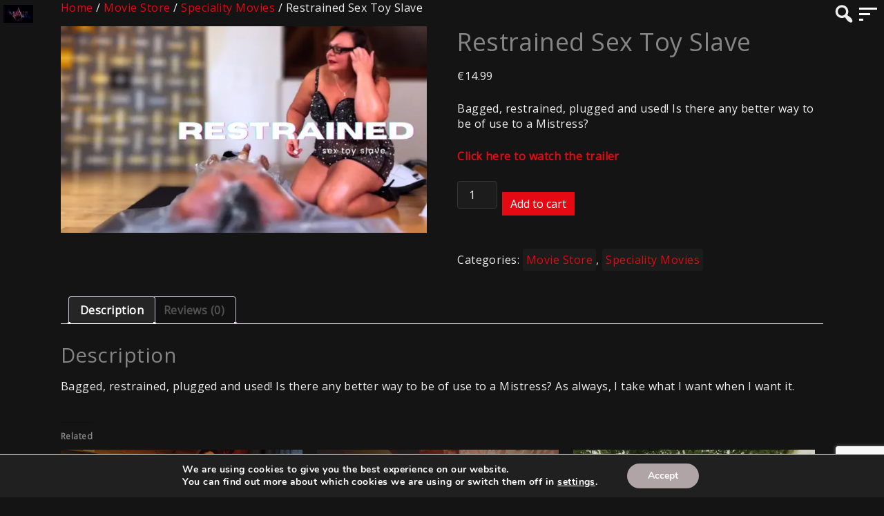

--- FILE ---
content_type: text/html; charset=UTF-8
request_url: https://aprilmovie.online/product/restrained-sex-toy-slave/
body_size: 32460
content:
<!DOCTYPE html>
<html lang="en-US" prefix="og: https://ogp.me/ns#">
<head>
	
        <meta charset="utf-8" />
    <meta name="viewport" content="width=device-width, initial-scale=1.0, user-scalable=no" />
    <meta name="apple-mobile-web-app-capable" content="yes">
    <script>window._wca = window._wca || [];</script>

<!-- Search Engine Optimization by Rank Math - https://rankmath.com/ -->
<title>Restrained Sex Toy Slave - Dominatrix Mistress April BDSM Movie Gallery</title>
<meta name="description" content="Bagged, restrained, plugged and used! Is there any better way to be of use to a Mistress? Click here to watch the trailer"/>
<meta name="robots" content="follow, index, max-snippet:-1, max-video-preview:-1, max-image-preview:large"/>
<link rel="canonical" href="https://aprilmovie.online/product/restrained-sex-toy-slave/" />
<meta property="og:locale" content="en_US" />
<meta property="og:type" content="product" />
<meta property="og:title" content="Restrained Sex Toy Slave - Dominatrix Mistress April BDSM Movie Gallery" />
<meta property="og:description" content="Bagged, restrained, plugged and used! Is there any better way to be of use to a Mistress? Click here to watch the trailer" />
<meta property="og:url" content="https://aprilmovie.online/product/restrained-sex-toy-slave/" />
<meta property="og:site_name" content="Mistress April\&#039;s BDSM Movie Galllery" />
<meta property="og:updated_time" content="2023-09-04T11:16:50+00:00" />
<meta property="og:image" content="https://i0.wp.com/aprilmovie.online/cms/wp-content/uploads/2021/12/WhatsApp-Image-2021-12-03-at-11.22.29-AM.jpeg" />
<meta property="og:image:secure_url" content="https://i0.wp.com/aprilmovie.online/cms/wp-content/uploads/2021/12/WhatsApp-Image-2021-12-03-at-11.22.29-AM.jpeg" />
<meta property="og:image:width" content="1024" />
<meta property="og:image:height" content="576" />
<meta property="og:image:alt" content="mistressapril.com best Femdom Videos and pictures for BDSM" />
<meta property="og:image:type" content="image/jpeg" />
<meta property="product:price:amount" content="14.99" />
<meta property="product:price:currency" content="EUR" />
<meta property="product:availability" content="instock" />
<meta name="twitter:card" content="summary_large_image" />
<meta name="twitter:title" content="Restrained Sex Toy Slave - Dominatrix Mistress April BDSM Movie Gallery" />
<meta name="twitter:description" content="Bagged, restrained, plugged and used! Is there any better way to be of use to a Mistress? Click here to watch the trailer" />
<meta name="twitter:image" content="https://i0.wp.com/aprilmovie.online/cms/wp-content/uploads/2021/12/WhatsApp-Image-2021-12-03-at-11.22.29-AM.jpeg" />
<meta name="twitter:label1" content="Price" />
<meta name="twitter:data1" content="&euro;14.99" />
<meta name="twitter:label2" content="Availability" />
<meta name="twitter:data2" content="In stock" />
<script type="application/ld+json" class="rank-math-schema">{"@context":"https://schema.org","@graph":[{"@type":["AdultEntertainment","Organization"],"@id":"https://aprilmovie.online/#organization","name":"Mistress April\\'s BDSM Movie Galllery","url":"https://aprilmovie.online","logo":{"@type":"ImageObject","@id":"https://aprilmovie.online/#logo","url":"https://aprilmovie.online/cms/wp-content/uploads/2022/05/WhatsApp-Image-2022-04-12-at-4.16.12-PM.jpeg","contentUrl":"https://aprilmovie.online/cms/wp-content/uploads/2022/05/WhatsApp-Image-2022-04-12-at-4.16.12-PM.jpeg","caption":"Mistress April\\'s BDSM Movie Galllery","inLanguage":"en-US","width":"501","height":"501"},"openingHours":["Monday,Tuesday,Wednesday,Thursday,Friday,Saturday,Sunday 09:00-17:00"],"image":{"@id":"https://aprilmovie.online/#logo"}},{"@type":"WebSite","@id":"https://aprilmovie.online/#website","url":"https://aprilmovie.online","name":"Mistress April\\'s BDSM Movie Galllery","alternateName":"Mistress April Femdom Movies","publisher":{"@id":"https://aprilmovie.online/#organization"},"inLanguage":"en-US"},{"@type":"ImageObject","@id":"https://i0.wp.com/aprilmovie.online/cms/wp-content/uploads/2021/12/WhatsApp-Image-2021-12-03-at-11.22.29-AM.jpeg?fit=1024%2C576&amp;ssl=1","url":"https://i0.wp.com/aprilmovie.online/cms/wp-content/uploads/2021/12/WhatsApp-Image-2021-12-03-at-11.22.29-AM.jpeg?fit=1024%2C576&amp;ssl=1","width":"1024","height":"576","caption":"mistressapril.com best Femdom Videos and pictures for BDSM","inLanguage":"en-US"},{"@type":"BreadcrumbList","@id":"https://aprilmovie.online/product/restrained-sex-toy-slave/#breadcrumb","itemListElement":[{"@type":"ListItem","position":"1","item":{"@id":"https://aprilmovie.online","name":"Home"}},{"@type":"ListItem","position":"2","item":{"@id":"https://aprilmovie.online/product-category/movie-store/","name":"Movie Store"}},{"@type":"ListItem","position":"3","item":{"@id":"https://aprilmovie.online/product/restrained-sex-toy-slave/","name":"Restrained Sex Toy Slave"}}]},{"@type":"ItemPage","@id":"https://aprilmovie.online/product/restrained-sex-toy-slave/#webpage","url":"https://aprilmovie.online/product/restrained-sex-toy-slave/","name":"Restrained Sex Toy Slave - Dominatrix Mistress April BDSM Movie Gallery","datePublished":"2022-05-16T11:44:56+00:00","dateModified":"2023-09-04T11:16:50+00:00","isPartOf":{"@id":"https://aprilmovie.online/#website"},"primaryImageOfPage":{"@id":"https://i0.wp.com/aprilmovie.online/cms/wp-content/uploads/2021/12/WhatsApp-Image-2021-12-03-at-11.22.29-AM.jpeg?fit=1024%2C576&amp;ssl=1"},"inLanguage":"en-US","breadcrumb":{"@id":"https://aprilmovie.online/product/restrained-sex-toy-slave/#breadcrumb"}},{"@type":"Product","name":"Restrained Sex Toy Slave - Dominatrix Mistress April BDSM Movie Gallery","description":"Bagged, restrained, plugged and used! Is there any better way to be of use to a Mistress? Click here to watch the trailer","category":"Movie Store","mainEntityOfPage":{"@id":"https://aprilmovie.online/product/restrained-sex-toy-slave/#webpage"},"image":[{"@type":"ImageObject","url":"https://aprilmovie.online/cms/wp-content/uploads/2021/12/WhatsApp-Image-2021-12-03-at-11.22.29-AM.jpeg","height":"576","width":"1024"}],"offers":{"@type":"Offer","price":"14.99","priceCurrency":"EUR","priceValidUntil":"2027-12-31","availability":"http://schema.org/InStock","itemCondition":"NewCondition","url":"https://aprilmovie.online/product/restrained-sex-toy-slave/","seller":{"@type":"Organization","@id":"https://aprilmovie.online/","name":"Mistress April\\'s BDSM Movie Galllery","url":"https://aprilmovie.online","logo":"https://aprilmovie.online/cms/wp-content/uploads/2022/05/WhatsApp-Image-2022-04-12-at-4.16.12-PM.jpeg"}},"@id":"https://aprilmovie.online/product/restrained-sex-toy-slave/#richSnippet"}]}</script>
<!-- /Rank Math WordPress SEO plugin -->

<link rel='dns-prefetch' href='//stats.wp.com' />
<link rel='preconnect' href='//i0.wp.com' />
<link rel='preconnect' href='//c0.wp.com' />
<link rel="alternate" type="application/rss+xml" title="Dominatrix Mistress April BDSM Movie Gallery &raquo; Feed" href="https://aprilmovie.online/feed/" />
<link rel="alternate" type="application/rss+xml" title="Dominatrix Mistress April BDSM Movie Gallery &raquo; Comments Feed" href="https://aprilmovie.online/comments/feed/" />
<link rel="alternate" type="application/rss+xml" title="Dominatrix Mistress April BDSM Movie Gallery &raquo; Restrained Sex Toy Slave Comments Feed" href="https://aprilmovie.online/product/restrained-sex-toy-slave/feed/" />
<link rel="preload" href="https://aprilmovie.online/cms/wp-content/uploads/2020/11/Logo-Mistress-April-Play.png" as="image" />
<link rel="alternate" title="oEmbed (JSON)" type="application/json+oembed" href="https://aprilmovie.online/wp-json/oembed/1.0/embed?url=https%3A%2F%2Faprilmovie.online%2Fproduct%2Frestrained-sex-toy-slave%2F" />
<link rel="alternate" title="oEmbed (XML)" type="text/xml+oembed" href="https://aprilmovie.online/wp-json/oembed/1.0/embed?url=https%3A%2F%2Faprilmovie.online%2Fproduct%2Frestrained-sex-toy-slave%2F&#038;format=xml" />
<style id='wp-img-auto-sizes-contain-inline-css' type='text/css'>
img:is([sizes=auto i],[sizes^="auto," i]){contain-intrinsic-size:3000px 1500px}
/*# sourceURL=wp-img-auto-sizes-contain-inline-css */
</style>
<link rel='stylesheet' id='jetpack_related-posts-css' href='https://c0.wp.com/p/jetpack/15.4/modules/related-posts/related-posts.css' type='text/css' media='all' />
<link rel='stylesheet' id='survey-maker-admin-css' href='https://aprilmovie.online/cms/wp-content/plugins/survey-maker/admin/css/admin.css?ver=5.2.0.2' type='text/css' media='all' />
<link rel='stylesheet' id='survey-maker-dropdown-css' href='https://aprilmovie.online/cms/wp-content/plugins/survey-maker/public/css/dropdown.min.css?ver=5.2.0.2' type='text/css' media='all' />
<style id='wp-emoji-styles-inline-css' type='text/css'>

	img.wp-smiley, img.emoji {
		display: inline !important;
		border: none !important;
		box-shadow: none !important;
		height: 1em !important;
		width: 1em !important;
		margin: 0 0.07em !important;
		vertical-align: -0.1em !important;
		background: none !important;
		padding: 0 !important;
	}
/*# sourceURL=wp-emoji-styles-inline-css */
</style>
<link rel='stylesheet' id='wp-block-library-css' href='https://c0.wp.com/c/6.9/wp-includes/css/dist/block-library/style.min.css' type='text/css' media='all' />
<style id='wp-block-library-theme-inline-css' type='text/css'>
.wp-block-audio :where(figcaption){color:#555;font-size:13px;text-align:center}.is-dark-theme .wp-block-audio :where(figcaption){color:#ffffffa6}.wp-block-audio{margin:0 0 1em}.wp-block-code{border:1px solid #ccc;border-radius:4px;font-family:Menlo,Consolas,monaco,monospace;padding:.8em 1em}.wp-block-embed :where(figcaption){color:#555;font-size:13px;text-align:center}.is-dark-theme .wp-block-embed :where(figcaption){color:#ffffffa6}.wp-block-embed{margin:0 0 1em}.blocks-gallery-caption{color:#555;font-size:13px;text-align:center}.is-dark-theme .blocks-gallery-caption{color:#ffffffa6}:root :where(.wp-block-image figcaption){color:#555;font-size:13px;text-align:center}.is-dark-theme :root :where(.wp-block-image figcaption){color:#ffffffa6}.wp-block-image{margin:0 0 1em}.wp-block-pullquote{border-bottom:4px solid;border-top:4px solid;color:currentColor;margin-bottom:1.75em}.wp-block-pullquote :where(cite),.wp-block-pullquote :where(footer),.wp-block-pullquote__citation{color:currentColor;font-size:.8125em;font-style:normal;text-transform:uppercase}.wp-block-quote{border-left:.25em solid;margin:0 0 1.75em;padding-left:1em}.wp-block-quote cite,.wp-block-quote footer{color:currentColor;font-size:.8125em;font-style:normal;position:relative}.wp-block-quote:where(.has-text-align-right){border-left:none;border-right:.25em solid;padding-left:0;padding-right:1em}.wp-block-quote:where(.has-text-align-center){border:none;padding-left:0}.wp-block-quote.is-large,.wp-block-quote.is-style-large,.wp-block-quote:where(.is-style-plain){border:none}.wp-block-search .wp-block-search__label{font-weight:700}.wp-block-search__button{border:1px solid #ccc;padding:.375em .625em}:where(.wp-block-group.has-background){padding:1.25em 2.375em}.wp-block-separator.has-css-opacity{opacity:.4}.wp-block-separator{border:none;border-bottom:2px solid;margin-left:auto;margin-right:auto}.wp-block-separator.has-alpha-channel-opacity{opacity:1}.wp-block-separator:not(.is-style-wide):not(.is-style-dots){width:100px}.wp-block-separator.has-background:not(.is-style-dots){border-bottom:none;height:1px}.wp-block-separator.has-background:not(.is-style-wide):not(.is-style-dots){height:2px}.wp-block-table{margin:0 0 1em}.wp-block-table td,.wp-block-table th{word-break:normal}.wp-block-table :where(figcaption){color:#555;font-size:13px;text-align:center}.is-dark-theme .wp-block-table :where(figcaption){color:#ffffffa6}.wp-block-video :where(figcaption){color:#555;font-size:13px;text-align:center}.is-dark-theme .wp-block-video :where(figcaption){color:#ffffffa6}.wp-block-video{margin:0 0 1em}:root :where(.wp-block-template-part.has-background){margin-bottom:0;margin-top:0;padding:1.25em 2.375em}
/*# sourceURL=/wp-includes/css/dist/block-library/theme.min.css */
</style>
<style id='classic-theme-styles-inline-css' type='text/css'>
/*! This file is auto-generated */
.wp-block-button__link{color:#fff;background-color:#32373c;border-radius:9999px;box-shadow:none;text-decoration:none;padding:calc(.667em + 2px) calc(1.333em + 2px);font-size:1.125em}.wp-block-file__button{background:#32373c;color:#fff;text-decoration:none}
/*# sourceURL=/wp-includes/css/classic-themes.min.css */
</style>
<link rel='stylesheet' id='wpvs-theme-full-section-block-css-css' href='https://aprilmovie.online/cms/wp-content/themes/vs-netflix/gutenberg-blocks/full-section/style.css?ver=5.9.1' type='text/css' media='all' />
<link rel='stylesheet' id='wpvs-theme-video-category-slider-block-css-css' href='https://aprilmovie.online/cms/wp-content/themes/vs-netflix/gutenberg-blocks/category-slider/style.css?ver=5.9.1' type='text/css' media='all' />
<link rel='stylesheet' id='mediaelement-css' href='https://c0.wp.com/c/6.9/wp-includes/js/mediaelement/mediaelementplayer-legacy.min.css' type='text/css' media='all' />
<link rel='stylesheet' id='wp-mediaelement-css' href='https://c0.wp.com/c/6.9/wp-includes/js/mediaelement/wp-mediaelement.min.css' type='text/css' media='all' />
<style id='jetpack-sharing-buttons-style-inline-css' type='text/css'>
.jetpack-sharing-buttons__services-list{display:flex;flex-direction:row;flex-wrap:wrap;gap:0;list-style-type:none;margin:5px;padding:0}.jetpack-sharing-buttons__services-list.has-small-icon-size{font-size:12px}.jetpack-sharing-buttons__services-list.has-normal-icon-size{font-size:16px}.jetpack-sharing-buttons__services-list.has-large-icon-size{font-size:24px}.jetpack-sharing-buttons__services-list.has-huge-icon-size{font-size:36px}@media print{.jetpack-sharing-buttons__services-list{display:none!important}}.editor-styles-wrapper .wp-block-jetpack-sharing-buttons{gap:0;padding-inline-start:0}ul.jetpack-sharing-buttons__services-list.has-background{padding:1.25em 2.375em}
/*# sourceURL=https://aprilmovie.online/cms/wp-content/plugins/jetpack/_inc/blocks/sharing-buttons/view.css */
</style>
<style id='global-styles-inline-css' type='text/css'>
:root{--wp--preset--aspect-ratio--square: 1;--wp--preset--aspect-ratio--4-3: 4/3;--wp--preset--aspect-ratio--3-4: 3/4;--wp--preset--aspect-ratio--3-2: 3/2;--wp--preset--aspect-ratio--2-3: 2/3;--wp--preset--aspect-ratio--16-9: 16/9;--wp--preset--aspect-ratio--9-16: 9/16;--wp--preset--color--black: #000000;--wp--preset--color--cyan-bluish-gray: #abb8c3;--wp--preset--color--white: #ffffff;--wp--preset--color--pale-pink: #f78da7;--wp--preset--color--vivid-red: #cf2e2e;--wp--preset--color--luminous-vivid-orange: #ff6900;--wp--preset--color--luminous-vivid-amber: #fcb900;--wp--preset--color--light-green-cyan: #7bdcb5;--wp--preset--color--vivid-green-cyan: #00d084;--wp--preset--color--pale-cyan-blue: #8ed1fc;--wp--preset--color--vivid-cyan-blue: #0693e3;--wp--preset--color--vivid-purple: #9b51e0;--wp--preset--gradient--vivid-cyan-blue-to-vivid-purple: linear-gradient(135deg,rgb(6,147,227) 0%,rgb(155,81,224) 100%);--wp--preset--gradient--light-green-cyan-to-vivid-green-cyan: linear-gradient(135deg,rgb(122,220,180) 0%,rgb(0,208,130) 100%);--wp--preset--gradient--luminous-vivid-amber-to-luminous-vivid-orange: linear-gradient(135deg,rgb(252,185,0) 0%,rgb(255,105,0) 100%);--wp--preset--gradient--luminous-vivid-orange-to-vivid-red: linear-gradient(135deg,rgb(255,105,0) 0%,rgb(207,46,46) 100%);--wp--preset--gradient--very-light-gray-to-cyan-bluish-gray: linear-gradient(135deg,rgb(238,238,238) 0%,rgb(169,184,195) 100%);--wp--preset--gradient--cool-to-warm-spectrum: linear-gradient(135deg,rgb(74,234,220) 0%,rgb(151,120,209) 20%,rgb(207,42,186) 40%,rgb(238,44,130) 60%,rgb(251,105,98) 80%,rgb(254,248,76) 100%);--wp--preset--gradient--blush-light-purple: linear-gradient(135deg,rgb(255,206,236) 0%,rgb(152,150,240) 100%);--wp--preset--gradient--blush-bordeaux: linear-gradient(135deg,rgb(254,205,165) 0%,rgb(254,45,45) 50%,rgb(107,0,62) 100%);--wp--preset--gradient--luminous-dusk: linear-gradient(135deg,rgb(255,203,112) 0%,rgb(199,81,192) 50%,rgb(65,88,208) 100%);--wp--preset--gradient--pale-ocean: linear-gradient(135deg,rgb(255,245,203) 0%,rgb(182,227,212) 50%,rgb(51,167,181) 100%);--wp--preset--gradient--electric-grass: linear-gradient(135deg,rgb(202,248,128) 0%,rgb(113,206,126) 100%);--wp--preset--gradient--midnight: linear-gradient(135deg,rgb(2,3,129) 0%,rgb(40,116,252) 100%);--wp--preset--font-size--small: 13px;--wp--preset--font-size--medium: 20px;--wp--preset--font-size--large: 36px;--wp--preset--font-size--x-large: 42px;--wp--preset--spacing--20: 0.44rem;--wp--preset--spacing--30: 0.67rem;--wp--preset--spacing--40: 1rem;--wp--preset--spacing--50: 1.5rem;--wp--preset--spacing--60: 2.25rem;--wp--preset--spacing--70: 3.38rem;--wp--preset--spacing--80: 5.06rem;--wp--preset--shadow--natural: 6px 6px 9px rgba(0, 0, 0, 0.2);--wp--preset--shadow--deep: 12px 12px 50px rgba(0, 0, 0, 0.4);--wp--preset--shadow--sharp: 6px 6px 0px rgba(0, 0, 0, 0.2);--wp--preset--shadow--outlined: 6px 6px 0px -3px rgb(255, 255, 255), 6px 6px rgb(0, 0, 0);--wp--preset--shadow--crisp: 6px 6px 0px rgb(0, 0, 0);}:where(.is-layout-flex){gap: 0.5em;}:where(.is-layout-grid){gap: 0.5em;}body .is-layout-flex{display: flex;}.is-layout-flex{flex-wrap: wrap;align-items: center;}.is-layout-flex > :is(*, div){margin: 0;}body .is-layout-grid{display: grid;}.is-layout-grid > :is(*, div){margin: 0;}:where(.wp-block-columns.is-layout-flex){gap: 2em;}:where(.wp-block-columns.is-layout-grid){gap: 2em;}:where(.wp-block-post-template.is-layout-flex){gap: 1.25em;}:where(.wp-block-post-template.is-layout-grid){gap: 1.25em;}.has-black-color{color: var(--wp--preset--color--black) !important;}.has-cyan-bluish-gray-color{color: var(--wp--preset--color--cyan-bluish-gray) !important;}.has-white-color{color: var(--wp--preset--color--white) !important;}.has-pale-pink-color{color: var(--wp--preset--color--pale-pink) !important;}.has-vivid-red-color{color: var(--wp--preset--color--vivid-red) !important;}.has-luminous-vivid-orange-color{color: var(--wp--preset--color--luminous-vivid-orange) !important;}.has-luminous-vivid-amber-color{color: var(--wp--preset--color--luminous-vivid-amber) !important;}.has-light-green-cyan-color{color: var(--wp--preset--color--light-green-cyan) !important;}.has-vivid-green-cyan-color{color: var(--wp--preset--color--vivid-green-cyan) !important;}.has-pale-cyan-blue-color{color: var(--wp--preset--color--pale-cyan-blue) !important;}.has-vivid-cyan-blue-color{color: var(--wp--preset--color--vivid-cyan-blue) !important;}.has-vivid-purple-color{color: var(--wp--preset--color--vivid-purple) !important;}.has-black-background-color{background-color: var(--wp--preset--color--black) !important;}.has-cyan-bluish-gray-background-color{background-color: var(--wp--preset--color--cyan-bluish-gray) !important;}.has-white-background-color{background-color: var(--wp--preset--color--white) !important;}.has-pale-pink-background-color{background-color: var(--wp--preset--color--pale-pink) !important;}.has-vivid-red-background-color{background-color: var(--wp--preset--color--vivid-red) !important;}.has-luminous-vivid-orange-background-color{background-color: var(--wp--preset--color--luminous-vivid-orange) !important;}.has-luminous-vivid-amber-background-color{background-color: var(--wp--preset--color--luminous-vivid-amber) !important;}.has-light-green-cyan-background-color{background-color: var(--wp--preset--color--light-green-cyan) !important;}.has-vivid-green-cyan-background-color{background-color: var(--wp--preset--color--vivid-green-cyan) !important;}.has-pale-cyan-blue-background-color{background-color: var(--wp--preset--color--pale-cyan-blue) !important;}.has-vivid-cyan-blue-background-color{background-color: var(--wp--preset--color--vivid-cyan-blue) !important;}.has-vivid-purple-background-color{background-color: var(--wp--preset--color--vivid-purple) !important;}.has-black-border-color{border-color: var(--wp--preset--color--black) !important;}.has-cyan-bluish-gray-border-color{border-color: var(--wp--preset--color--cyan-bluish-gray) !important;}.has-white-border-color{border-color: var(--wp--preset--color--white) !important;}.has-pale-pink-border-color{border-color: var(--wp--preset--color--pale-pink) !important;}.has-vivid-red-border-color{border-color: var(--wp--preset--color--vivid-red) !important;}.has-luminous-vivid-orange-border-color{border-color: var(--wp--preset--color--luminous-vivid-orange) !important;}.has-luminous-vivid-amber-border-color{border-color: var(--wp--preset--color--luminous-vivid-amber) !important;}.has-light-green-cyan-border-color{border-color: var(--wp--preset--color--light-green-cyan) !important;}.has-vivid-green-cyan-border-color{border-color: var(--wp--preset--color--vivid-green-cyan) !important;}.has-pale-cyan-blue-border-color{border-color: var(--wp--preset--color--pale-cyan-blue) !important;}.has-vivid-cyan-blue-border-color{border-color: var(--wp--preset--color--vivid-cyan-blue) !important;}.has-vivid-purple-border-color{border-color: var(--wp--preset--color--vivid-purple) !important;}.has-vivid-cyan-blue-to-vivid-purple-gradient-background{background: var(--wp--preset--gradient--vivid-cyan-blue-to-vivid-purple) !important;}.has-light-green-cyan-to-vivid-green-cyan-gradient-background{background: var(--wp--preset--gradient--light-green-cyan-to-vivid-green-cyan) !important;}.has-luminous-vivid-amber-to-luminous-vivid-orange-gradient-background{background: var(--wp--preset--gradient--luminous-vivid-amber-to-luminous-vivid-orange) !important;}.has-luminous-vivid-orange-to-vivid-red-gradient-background{background: var(--wp--preset--gradient--luminous-vivid-orange-to-vivid-red) !important;}.has-very-light-gray-to-cyan-bluish-gray-gradient-background{background: var(--wp--preset--gradient--very-light-gray-to-cyan-bluish-gray) !important;}.has-cool-to-warm-spectrum-gradient-background{background: var(--wp--preset--gradient--cool-to-warm-spectrum) !important;}.has-blush-light-purple-gradient-background{background: var(--wp--preset--gradient--blush-light-purple) !important;}.has-blush-bordeaux-gradient-background{background: var(--wp--preset--gradient--blush-bordeaux) !important;}.has-luminous-dusk-gradient-background{background: var(--wp--preset--gradient--luminous-dusk) !important;}.has-pale-ocean-gradient-background{background: var(--wp--preset--gradient--pale-ocean) !important;}.has-electric-grass-gradient-background{background: var(--wp--preset--gradient--electric-grass) !important;}.has-midnight-gradient-background{background: var(--wp--preset--gradient--midnight) !important;}.has-small-font-size{font-size: var(--wp--preset--font-size--small) !important;}.has-medium-font-size{font-size: var(--wp--preset--font-size--medium) !important;}.has-large-font-size{font-size: var(--wp--preset--font-size--large) !important;}.has-x-large-font-size{font-size: var(--wp--preset--font-size--x-large) !important;}
:where(.wp-block-post-template.is-layout-flex){gap: 1.25em;}:where(.wp-block-post-template.is-layout-grid){gap: 1.25em;}
:where(.wp-block-term-template.is-layout-flex){gap: 1.25em;}:where(.wp-block-term-template.is-layout-grid){gap: 1.25em;}
:where(.wp-block-columns.is-layout-flex){gap: 2em;}:where(.wp-block-columns.is-layout-grid){gap: 2em;}
:root :where(.wp-block-pullquote){font-size: 1.5em;line-height: 1.6;}
/*# sourceURL=global-styles-inline-css */
</style>
<style id='age-gate-custom-inline-css' type='text/css'>
:root{--ag-background-color: rgba(0,0,0,1);--ag-background-image-position: center center;--ag-background-image-opacity: 1;--ag-form-background: rgba(0,0,0,1);--ag-text-color: #ffffff;--ag-blur: 5px;}
/*# sourceURL=age-gate-custom-inline-css */
</style>
<link rel='stylesheet' id='age-gate-css' href='https://aprilmovie.online/cms/wp-content/plugins/age-gate/dist/main.css?ver=3.7.2' type='text/css' media='all' />
<style id='age-gate-options-inline-css' type='text/css'>
:root{--ag-background-color: rgba(0,0,0,1);--ag-background-image-position: center center;--ag-background-image-opacity: 1;--ag-form-background: rgba(0,0,0,1);--ag-text-color: #ffffff;--ag-blur: 5px;}
/*# sourceURL=age-gate-options-inline-css */
</style>
<link rel='stylesheet' id='mvp-css' href='https://aprilmovie.online/cms/wp-content/plugins/apmvp/source/css/mvp.css?rand=2093289725&#038;ver=37b4923868dd04a4fd4c52acaa7ab935' type='text/css' media='all' />
<link rel='stylesheet' id='contact-form-7-css' href='https://aprilmovie.online/cms/wp-content/plugins/contact-form-7/includes/css/styles.css?ver=6.1.4' type='text/css' media='all' />
<link rel='stylesheet' id='survey-maker-min-css' href='https://aprilmovie.online/cms/wp-content/plugins/survey-maker/public/css/survey-maker-public-min.css?ver=5.2.0.2' type='text/css' media='all' />
<link rel='stylesheet' id='woocommerce-layout-css' href='https://c0.wp.com/p/woocommerce/10.4.3/assets/css/woocommerce-layout.css' type='text/css' media='all' />
<style id='woocommerce-layout-inline-css' type='text/css'>

	.infinite-scroll .woocommerce-pagination {
		display: none;
	}
/*# sourceURL=woocommerce-layout-inline-css */
</style>
<link rel='stylesheet' id='woocommerce-smallscreen-css' href='https://c0.wp.com/p/woocommerce/10.4.3/assets/css/woocommerce-smallscreen.css' type='text/css' media='only screen and (max-width: 768px)' />
<link rel='stylesheet' id='woocommerce-general-css' href='https://c0.wp.com/p/woocommerce/10.4.3/assets/css/woocommerce.css' type='text/css' media='all' />
<style id='woocommerce-inline-inline-css' type='text/css'>
.woocommerce form .form-row .required { visibility: hidden; }
/*# sourceURL=woocommerce-inline-inline-css */
</style>
<link rel='stylesheet' id='wpvs-theme-update-loading-css-css' href='https://aprilmovie.online/cms/wp-content/themes/vs-netflix/css/wpvs-theme-loading.css?ver=5.9.1' type='text/css' media='all' />
<link rel='stylesheet' id='wordpress-css' href='https://aprilmovie.online/cms/wp-content/themes/vs-netflix/css/wordpress.css?ver=5.9.1' type='text/css' media='all' />
<link rel='stylesheet' id='dashicons-css' href='https://c0.wp.com/c/6.9/wp-includes/css/dashicons.min.css' type='text/css' media='all' />
<link rel='stylesheet' id='normalize-css' href='https://aprilmovie.online/cms/wp-content/themes/vs-netflix/css/normalize.css?ver=5.9.1' type='text/css' media='all' />
<link rel='stylesheet' id='transitions-css' href='https://aprilmovie.online/cms/wp-content/themes/vs-netflix/css/transitions.css?ver=5.9.1' type='text/css' media='all' />
<link rel='stylesheet' id='layout-css' href='https://aprilmovie.online/cms/wp-content/themes/vs-netflix/css/layout.css?ver=5.9.1' type='text/css' media='all' />
<link rel='stylesheet' id='wpvs-buttons-css' href='https://aprilmovie.online/cms/wp-content/themes/vs-netflix/css/buttons.css?ver=5.9.1' type='text/css' media='all' />
<link rel='stylesheet' id='slick-css-css' href='https://aprilmovie.online/cms/wp-content/themes/vs-netflix/css/slick.css?ver=5.9.1' type='text/css' media='all' />
<link rel='stylesheet' id='slick-theme-css-css' href='https://aprilmovie.online/cms/wp-content/themes/vs-netflix/css/slick-theme.css?ver=5.9.1' type='text/css' media='all' />
<link rel='stylesheet' id='wpvs-slick-global-css' href='https://aprilmovie.online/cms/wp-content/themes/vs-netflix/css/wpvs-slick-global.css?ver=5.9.1' type='text/css' media='all' />
<link rel='stylesheet' id='header-css' href='https://aprilmovie.online/cms/wp-content/themes/vs-netflix/css/header.css?ver=5.9.1' type='text/css' media='all' />
<link rel='stylesheet' id='menu-css' href='https://aprilmovie.online/cms/wp-content/themes/vs-netflix/css/menu.css?ver=5.9.1' type='text/css' media='all' />
<link rel='stylesheet' id='flexslider-styles-css' href='https://aprilmovie.online/cms/wp-content/themes/vs-netflix/css/flexslider.css?ver=37b4923868dd04a4fd4c52acaa7ab935' type='text/css' media='all' />
<link rel='stylesheet' id='wpvs-featured-area-css' href='https://aprilmovie.online/cms/wp-content/themes/vs-netflix/css/featured-sliders.css?ver=5.9.1' type='text/css' media='all' />
<link rel='stylesheet' id='main-css' href='https://aprilmovie.online/cms/wp-content/themes/vs-netflix/style.css?ver=5.9.1' type='text/css' media='all' />
<link rel='stylesheet' id='wpvs-user-css' href='https://aprilmovie.online/cms/wp-content/themes/vs-netflix/css/user.css?ver=5.9.1' type='text/css' media='all' />
<link rel='stylesheet' id='vs-forms-css' href='https://aprilmovie.online/cms/wp-content/themes/vs-netflix/css/forms.css?ver=5.9.1' type='text/css' media='all' />
<link rel='stylesheet' id='font-awesome-brands-css' href='https://aprilmovie.online/cms/wp-content/themes/vs-netflix/css/font-awesome/brands.css?ver=5.9.1' type='text/css' media='all' />
<link rel='stylesheet' id='font-awesome-css' href='https://aprilmovie.online/cms/wp-content/plugins/elementor/assets/lib/font-awesome/css/font-awesome.min.css?ver=4.7.0' type='text/css' media='all' />
<link rel='stylesheet' id='dark-css' href='https://aprilmovie.online/cms/wp-content/themes/vs-netflix/css/dark.css?ver=5.9.1' type='text/css' media='all' />
<link rel='stylesheet' id='wpvs-theme-video-css' href='https://aprilmovie.online/cms/wp-content/themes/vs-netflix/css/wpvs-theme-video.css?ver=5.9.1' type='text/css' media='all' />
<link rel='stylesheet' id='wpvs-listings-css' href='https://aprilmovie.online/cms/wp-content/themes/vs-netflix/css/video-listings.css?ver=5.9.1' type='text/css' media='all' />
<link rel='stylesheet' id='wpvs-theme-shortcodes-css' href='https://aprilmovie.online/cms/wp-content/themes/vs-netflix/css/shortcodes.css?ver=5.9.1' type='text/css' media='all' />
<link rel='stylesheet' id='wpvs-theme-gutenberg-css' href='https://aprilmovie.online/cms/wp-content/themes/vs-netflix/css/gutenberg.css?ver=5.9.1' type='text/css' media='all' />
<link rel='stylesheet' id='vs-search-css' href='https://aprilmovie.online/cms/wp-content/themes/vs-netflix/css/search.css?ver=5.9.1' type='text/css' media='all' />
<link rel='stylesheet' id='wpvs-slide-hover-css' href='https://aprilmovie.online/cms/wp-content/themes/vs-netflix/css/slide-hover.css?ver=5.9.1' type='text/css' media='all' />
<link rel='stylesheet' id='wpvs-video-reviews-css' href='https://aprilmovie.online/cms/wp-content/themes/vs-netflix/css/wpvs-reviews.css?ver=5.9.1' type='text/css' media='all' />
<link rel='stylesheet' id='child-vs-netflix-css-css' href='https://aprilmovie.online/cms/wp-content/themes/vs-netflix-child/style.css?ver=1.0.1' type='text/css' media='all' />
<link rel='stylesheet' id='child-vs-netflix-woocommerce-css' href='https://aprilmovie.online/cms/wp-content/themes/vs-netflix-child/css/woocommerce-custom.css?ver=1.0.1' type='text/css' media='all' />
<link rel='stylesheet' id='s3bubble-drm-frontend-styles-css' href='https://aprilmovie.online/cms/wp-content/plugins/drm-protected-video-streaming/dist/s3drm.min.css?ver=4.1.9' type='text/css' media='all' />
<link rel='stylesheet' id='moove_gdpr_frontend-css' href='https://aprilmovie.online/cms/wp-content/plugins/gdpr-cookie-compliance/dist/styles/gdpr-main.css?ver=5.0.9' type='text/css' media='all' />
<style id='moove_gdpr_frontend-inline-css' type='text/css'>
#moove_gdpr_cookie_modal,#moove_gdpr_cookie_info_bar,.gdpr_cookie_settings_shortcode_content{font-family:&#039;Nunito&#039;,sans-serif}#moove_gdpr_save_popup_settings_button{background-color:#373737;color:#fff}#moove_gdpr_save_popup_settings_button:hover{background-color:#000}#moove_gdpr_cookie_info_bar .moove-gdpr-info-bar-container .moove-gdpr-info-bar-content a.mgbutton,#moove_gdpr_cookie_info_bar .moove-gdpr-info-bar-container .moove-gdpr-info-bar-content button.mgbutton{background-color:#b1a4a7}#moove_gdpr_cookie_modal .moove-gdpr-modal-content .moove-gdpr-modal-footer-content .moove-gdpr-button-holder a.mgbutton,#moove_gdpr_cookie_modal .moove-gdpr-modal-content .moove-gdpr-modal-footer-content .moove-gdpr-button-holder button.mgbutton,.gdpr_cookie_settings_shortcode_content .gdpr-shr-button.button-green{background-color:#b1a4a7;border-color:#b1a4a7}#moove_gdpr_cookie_modal .moove-gdpr-modal-content .moove-gdpr-modal-footer-content .moove-gdpr-button-holder a.mgbutton:hover,#moove_gdpr_cookie_modal .moove-gdpr-modal-content .moove-gdpr-modal-footer-content .moove-gdpr-button-holder button.mgbutton:hover,.gdpr_cookie_settings_shortcode_content .gdpr-shr-button.button-green:hover{background-color:#fff;color:#b1a4a7}#moove_gdpr_cookie_modal .moove-gdpr-modal-content .moove-gdpr-modal-close i,#moove_gdpr_cookie_modal .moove-gdpr-modal-content .moove-gdpr-modal-close span.gdpr-icon{background-color:#b1a4a7;border:1px solid #b1a4a7}#moove_gdpr_cookie_info_bar span.moove-gdpr-infobar-allow-all.focus-g,#moove_gdpr_cookie_info_bar span.moove-gdpr-infobar-allow-all:focus,#moove_gdpr_cookie_info_bar button.moove-gdpr-infobar-allow-all.focus-g,#moove_gdpr_cookie_info_bar button.moove-gdpr-infobar-allow-all:focus,#moove_gdpr_cookie_info_bar span.moove-gdpr-infobar-reject-btn.focus-g,#moove_gdpr_cookie_info_bar span.moove-gdpr-infobar-reject-btn:focus,#moove_gdpr_cookie_info_bar button.moove-gdpr-infobar-reject-btn.focus-g,#moove_gdpr_cookie_info_bar button.moove-gdpr-infobar-reject-btn:focus,#moove_gdpr_cookie_info_bar span.change-settings-button.focus-g,#moove_gdpr_cookie_info_bar span.change-settings-button:focus,#moove_gdpr_cookie_info_bar button.change-settings-button.focus-g,#moove_gdpr_cookie_info_bar button.change-settings-button:focus{-webkit-box-shadow:0 0 1px 3px #b1a4a7;-moz-box-shadow:0 0 1px 3px #b1a4a7;box-shadow:0 0 1px 3px #b1a4a7}#moove_gdpr_cookie_modal .moove-gdpr-modal-content .moove-gdpr-modal-close i:hover,#moove_gdpr_cookie_modal .moove-gdpr-modal-content .moove-gdpr-modal-close span.gdpr-icon:hover,#moove_gdpr_cookie_info_bar span[data-href]>u.change-settings-button{color:#b1a4a7}#moove_gdpr_cookie_modal .moove-gdpr-modal-content .moove-gdpr-modal-left-content #moove-gdpr-menu li.menu-item-selected a span.gdpr-icon,#moove_gdpr_cookie_modal .moove-gdpr-modal-content .moove-gdpr-modal-left-content #moove-gdpr-menu li.menu-item-selected button span.gdpr-icon{color:inherit}#moove_gdpr_cookie_modal .moove-gdpr-modal-content .moove-gdpr-modal-left-content #moove-gdpr-menu li a span.gdpr-icon,#moove_gdpr_cookie_modal .moove-gdpr-modal-content .moove-gdpr-modal-left-content #moove-gdpr-menu li button span.gdpr-icon{color:inherit}#moove_gdpr_cookie_modal .gdpr-acc-link{line-height:0;font-size:0;color:transparent;position:absolute}#moove_gdpr_cookie_modal .moove-gdpr-modal-content .moove-gdpr-modal-close:hover i,#moove_gdpr_cookie_modal .moove-gdpr-modal-content .moove-gdpr-modal-left-content #moove-gdpr-menu li a,#moove_gdpr_cookie_modal .moove-gdpr-modal-content .moove-gdpr-modal-left-content #moove-gdpr-menu li button,#moove_gdpr_cookie_modal .moove-gdpr-modal-content .moove-gdpr-modal-left-content #moove-gdpr-menu li button i,#moove_gdpr_cookie_modal .moove-gdpr-modal-content .moove-gdpr-modal-left-content #moove-gdpr-menu li a i,#moove_gdpr_cookie_modal .moove-gdpr-modal-content .moove-gdpr-tab-main .moove-gdpr-tab-main-content a:hover,#moove_gdpr_cookie_info_bar.moove-gdpr-dark-scheme .moove-gdpr-info-bar-container .moove-gdpr-info-bar-content a.mgbutton:hover,#moove_gdpr_cookie_info_bar.moove-gdpr-dark-scheme .moove-gdpr-info-bar-container .moove-gdpr-info-bar-content button.mgbutton:hover,#moove_gdpr_cookie_info_bar.moove-gdpr-dark-scheme .moove-gdpr-info-bar-container .moove-gdpr-info-bar-content a:hover,#moove_gdpr_cookie_info_bar.moove-gdpr-dark-scheme .moove-gdpr-info-bar-container .moove-gdpr-info-bar-content button:hover,#moove_gdpr_cookie_info_bar.moove-gdpr-dark-scheme .moove-gdpr-info-bar-container .moove-gdpr-info-bar-content span.change-settings-button:hover,#moove_gdpr_cookie_info_bar.moove-gdpr-dark-scheme .moove-gdpr-info-bar-container .moove-gdpr-info-bar-content button.change-settings-button:hover,#moove_gdpr_cookie_info_bar.moove-gdpr-dark-scheme .moove-gdpr-info-bar-container .moove-gdpr-info-bar-content u.change-settings-button:hover,#moove_gdpr_cookie_info_bar span[data-href]>u.change-settings-button,#moove_gdpr_cookie_info_bar.moove-gdpr-dark-scheme .moove-gdpr-info-bar-container .moove-gdpr-info-bar-content a.mgbutton.focus-g,#moove_gdpr_cookie_info_bar.moove-gdpr-dark-scheme .moove-gdpr-info-bar-container .moove-gdpr-info-bar-content button.mgbutton.focus-g,#moove_gdpr_cookie_info_bar.moove-gdpr-dark-scheme .moove-gdpr-info-bar-container .moove-gdpr-info-bar-content a.focus-g,#moove_gdpr_cookie_info_bar.moove-gdpr-dark-scheme .moove-gdpr-info-bar-container .moove-gdpr-info-bar-content button.focus-g,#moove_gdpr_cookie_info_bar.moove-gdpr-dark-scheme .moove-gdpr-info-bar-container .moove-gdpr-info-bar-content a.mgbutton:focus,#moove_gdpr_cookie_info_bar.moove-gdpr-dark-scheme .moove-gdpr-info-bar-container .moove-gdpr-info-bar-content button.mgbutton:focus,#moove_gdpr_cookie_info_bar.moove-gdpr-dark-scheme .moove-gdpr-info-bar-container .moove-gdpr-info-bar-content a:focus,#moove_gdpr_cookie_info_bar.moove-gdpr-dark-scheme .moove-gdpr-info-bar-container .moove-gdpr-info-bar-content button:focus,#moove_gdpr_cookie_info_bar.moove-gdpr-dark-scheme .moove-gdpr-info-bar-container .moove-gdpr-info-bar-content span.change-settings-button.focus-g,span.change-settings-button:focus,button.change-settings-button.focus-g,button.change-settings-button:focus,#moove_gdpr_cookie_info_bar.moove-gdpr-dark-scheme .moove-gdpr-info-bar-container .moove-gdpr-info-bar-content u.change-settings-button.focus-g,#moove_gdpr_cookie_info_bar.moove-gdpr-dark-scheme .moove-gdpr-info-bar-container .moove-gdpr-info-bar-content u.change-settings-button:focus{color:#b1a4a7}#moove_gdpr_cookie_modal .moove-gdpr-branding.focus-g span,#moove_gdpr_cookie_modal .moove-gdpr-modal-content .moove-gdpr-tab-main a.focus-g,#moove_gdpr_cookie_modal .moove-gdpr-modal-content .moove-gdpr-tab-main .gdpr-cd-details-toggle.focus-g{color:#b1a4a7}#moove_gdpr_cookie_modal.gdpr_lightbox-hide{display:none}
/*# sourceURL=moove_gdpr_frontend-inline-css */
</style>
<script type="text/javascript" id="jetpack_related-posts-js-extra">
/* <![CDATA[ */
var related_posts_js_options = {"post_heading":"h4"};
//# sourceURL=jetpack_related-posts-js-extra
/* ]]> */
</script>
<script type="text/javascript" src="https://c0.wp.com/p/jetpack/15.4/_inc/build/related-posts/related-posts.min.js" id="jetpack_related-posts-js"></script>
<script type="text/javascript" id="mvp-js-extra">
/* <![CDATA[ */
var mvp_data = {"ajax_url":"https://aprilmovie.online/cms/wp-admin/admin-ajax.php","security":"9fbeeb18e0"};
//# sourceURL=mvp-js-extra
/* ]]> */
</script>
<script type="text/javascript" src="https://aprilmovie.online/cms/wp-content/plugins/apmvp/source/js/new.js?rand=2093289725&amp;ver=37b4923868dd04a4fd4c52acaa7ab935" id="mvp-js"></script>
<script type="text/javascript" src="https://c0.wp.com/c/6.9/wp-includes/js/jquery/jquery.min.js" id="jquery-core-js"></script>
<script type="text/javascript" src="https://c0.wp.com/c/6.9/wp-includes/js/jquery/jquery-migrate.min.js" id="jquery-migrate-js"></script>
<script type="text/javascript" id="wc-single-product-js-extra">
/* <![CDATA[ */
var wc_single_product_params = {"i18n_required_rating_text":"Please select a rating","i18n_rating_options":["1 of 5 stars","2 of 5 stars","3 of 5 stars","4 of 5 stars","5 of 5 stars"],"i18n_product_gallery_trigger_text":"View full-screen image gallery","review_rating_required":"yes","flexslider":{"rtl":false,"animation":"slide","smoothHeight":true,"directionNav":false,"controlNav":"thumbnails","slideshow":false,"animationSpeed":500,"animationLoop":false,"allowOneSlide":false},"zoom_enabled":"","zoom_options":[],"photoswipe_enabled":"","photoswipe_options":{"shareEl":false,"closeOnScroll":false,"history":false,"hideAnimationDuration":0,"showAnimationDuration":0},"flexslider_enabled":""};
//# sourceURL=wc-single-product-js-extra
/* ]]> */
</script>
<script type="text/javascript" src="https://c0.wp.com/p/woocommerce/10.4.3/assets/js/frontend/single-product.min.js" id="wc-single-product-js" defer="defer" data-wp-strategy="defer"></script>
<script type="text/javascript" src="https://c0.wp.com/p/woocommerce/10.4.3/assets/js/jquery-blockui/jquery.blockUI.min.js" id="wc-jquery-blockui-js" defer="defer" data-wp-strategy="defer"></script>
<script type="text/javascript" src="https://c0.wp.com/p/woocommerce/10.4.3/assets/js/js-cookie/js.cookie.min.js" id="wc-js-cookie-js" defer="defer" data-wp-strategy="defer"></script>
<script type="text/javascript" id="woocommerce-js-extra">
/* <![CDATA[ */
var woocommerce_params = {"ajax_url":"/cms/wp-admin/admin-ajax.php","wc_ajax_url":"/?wc-ajax=%%endpoint%%","i18n_password_show":"Show password","i18n_password_hide":"Hide password"};
//# sourceURL=woocommerce-js-extra
/* ]]> */
</script>
<script type="text/javascript" src="https://c0.wp.com/p/woocommerce/10.4.3/assets/js/frontend/woocommerce.min.js" id="woocommerce-js" defer="defer" data-wp-strategy="defer"></script>
<script type="text/javascript" src="https://aprilmovie.online/cms/wp-content/themes/vs-netflix/js/wpvs-theme-loading.js?ver=5.9.1" id="wpvs-theme-update-loading-js"></script>
<script type="text/javascript" src="https://stats.wp.com/s-202603.js" id="woocommerce-analytics-js" defer="defer" data-wp-strategy="defer"></script>
<link rel="https://api.w.org/" href="https://aprilmovie.online/wp-json/" /><link rel="alternate" title="JSON" type="application/json" href="https://aprilmovie.online/wp-json/wp/v2/product/3482" /><link rel="EditURI" type="application/rsd+xml" title="RSD" href="https://aprilmovie.online/cms/xmlrpc.php?rsd" />

<link rel='shortlink' href='https://aprilmovie.online/?p=3482' />

		<!-- GA Google Analytics @ https://m0n.co/ga -->
		<script async src="https://www.googletagmanager.com/gtag/js?id=G-8KP6VH3Z1M"></script>
		<script>
			window.dataLayer = window.dataLayer || [];
			function gtag(){dataLayer.push(arguments);}
			gtag('js', new Date());
			gtag('config', 'G-8KP6VH3Z1M');
		</script>

	    
    <script type="text/javascript">
        var ajaxurl = 'https://aprilmovie.online/cms/wp-admin/admin-ajax.php';
    </script>
	<style>img#wpstats{display:none}</style>
		    <script type="text/javascript">
        var wpvs_theme_ajax_requests = {"ajaxurl":"https:\/\/aprilmovie.online\/cms\/wp-admin\/admin-ajax.php","user":null};
    </script>
     <style type="text/css">
              * {
           -ms-overflow-style: none;
           scrollbar-width: none;
         }

         *::-webkit-scrollbar {
           display: none;
           width: 0;
           background:transparent;
         }
     a, header#header nav#desktop ul li:hover > a, header#header nav#desktop ul li:hover > .menuArrow, footer a:hover, #sidebar ul li a:hover, #vs-video-back .dashicons, .vs-video-details h1, #wpvs-updating-box .wpvs-loading-text, header#header #logo #site-title,
header#header nav#desktop ul.sub-menu li a:hover, h2.sliderTitle, .vs-text-color, .vs-tax-result:hover, #vs-open-search:hover, #close-wpvs-search:hover, .vs-drop-play-button:hover > .dashicons, h3.drop-title, .show-vs-drop:hover, .socialmedia a:hover, .wpvs-menu-item:hover, .wpvs-menu-item.active, a.sub-video-cat:hover,
a.sub-video-cat.active, a.wpvs-purchase-term-link:hover, .rvs-access-tab:hover

{ color: #E50914; }

.wpvs-video-rating-star.dashicons:hover, .wpvs-video-rating-star.dashicons.active, .wpvs-video-rating-star.dashicons.setactive, .wpvs-video-rating-star-complete.dashicons.active, a.wpvs-review-anchor {color: #ffd700;}

.vs-video-details, .vs-video-details p, .sliderDescription p, .vs-drop-details, .vs-drop-details p {
  color: #eeeeee}

/* BACKGROUNDS */

nav#mobile a:hover, .navigation span.current, .navigation a:hover, #searchform input[type="submit"], #wpvs-updating-box .loadingCircle, .loadingCircle, .net-loader, .net-loader:before, nav#mobile a.sign-in-link, header#header nav#desktop ul li a.sign-in-link, #single-wpvstheme-video-container .mejs-controls .mejs-time-rail .mejs-time-current,
label.rental-time-left, .wpvs-full-screen-display #wpvs-cancel-next-video:hover, .button, input[type="submit"], .wp-block-button .wp-block-button__link, .rvs-button, .rvs-membership-item .rvs-button, .rvs-area .rvs-button, .rvs-primary-button, a.rvs-primary-button, .wpvs-cw-progress-bar, label#menuOpen:hover > span, label#menuOpen:hover > span:before,
label#menuOpen:hover > span:after, .wpvs-thumbnail-text-label

{ background: #E50914; }

.wp-block-button.is-style-outline .wp-block-button__link {
    background: none;
    border: 2px solid #E50914;
    color: #E50914;
}

/* BUTTONS */
.button, .wp-block-button .wp-block-button__link, .rvs-button, .rvs-membership-item .rvs-button, .rvs-area .rvs-button, .rvs-primary-button, a.rvs-primary-button, input[type="submit"] {
    border-radius: 0;
    padding: 6px 12px;
}

.wpvs-thumbnail-text-label {
    border-radius: 0;
}


.net-loader {
background: -moz-linear-gradient(left, #E50914 10%, rgba(255, 255, 255, 0) 42%);
background: -webkit-linear-gradient(left, #E50914 10%, rgba(255, 255, 255, 0) 42%);
background: -o-linear-gradient(left, #E50914 10%, rgba(255, 255, 255, 0) 42%);
background: -ms-linear-gradient(left, #E50914 10%, rgba(255, 255, 255, 0) 42%);
background: linear-gradient(to right, #E50914 10%, rgba(255, 255, 255, 0) 42%);
}
h1, h2, h3, h4, h5, h6 {
font-family: Open Sans, 'Helvetica Neue', Helvetica, Arial, sans-serif;
}

body, header#header #logo #site-title {
font-family: Open Sans, 'Helvetica Neue', Helvetica, Arial, sans-serif;
}

.video-item {
width: 50%;
}

header#header .header-container {
    height: 40px;
}

header#header.show-desktop-menu .header-container {
    height: 50px;
}

.category-top {
    top: 80px;
}

.category-top.hug-header {
    top: 40px;
}

.video-page-container, .page-container {
    margin: 80px 0 0;
}


 .video-slide, .video-item, .video-item-content, .slick-list {
     overflow: visible;
 }

.video-slide-details {
    background: none;
    opacity: 1;
    height: auto;
    position: relative;
}

.video-slide-details p {
    margin: 0;
}

.show-vs-drop {
    background: -moz-linear-gradient(top, rgba(0,0,0,0) 0%, rgba(0,0,0,0.5) 60%, rgba(0,0,0,0.8) 100%);
    background: -webkit-linear-gradient(top, rgba(0,0,0,0) 0%, rgba(0,0,0,0.5) 60%, rgba(0,0,0,0.8) 100%);
    background: linear-gradient(to bottom, rgba(0,0,0,0) 0%, rgba(0,0,0,0.5) 60%, rgba(0,0,0,0.8) 100%);
}

.video-slide:hover > .video-slide-details, .video-item:hover > .video-item-content .video-slide-details {
    background: #141414;
}

.video-slide-details p {
    height: 33px;
}

@media screen and (min-width: 768px) {
.category-top {
    top: 100px;
}

.category-top.hug-header {
    top: 50px;
}

.video-page-container, .page-container {
    margin: 100px 0 0;
}
}

@media screen and (min-width: 600px) {
.video-item {
width: 33.33%;
}
}

@media screen and (min-width: 960px) {
.video-item {
width: 25%;
}
}

@media screen and (min-width: 1200px) {
.video-item {
width: 20%;
}
}

@media screen and (min-width: 1600px) {
.video-item {
width: 16.66%;
}
}

#video-list-loaded[items-per-row="2"] .video-item {
width: 50%;
}

#video-list-loaded[items-per-row="3"] .video-item {
width: 33.33%;
}

#video-list-loaded[items-per-row="4"] .video-item {
width: 25%;
}

#video-list-loaded[items-per-row="5"] .video-item {
width: 20%;
}

#video-list-loaded[items-per-row="6"] .video-item {
width: 16.66%;
}

li.wpvs-image-flex-slide:before, .wpvs-video-flex-container:before {
background: -moz-linear-gradient(left,  rgba(0, 0, 0, 0.8) 0%, rgba(0, 0, 0,0.1) 100%);
background: -webkit-linear-gradient(left,  rgba(0, 0, 0, 0.8) 0%, rgba(0, 0, 0,0.1) 100%);
background: linear-gradient(to right,  rgba(0, 0, 0, 0.8) 0%, rgba(0, 0, 0,0.1) 100%);
}
.vs-video-header:before {
    background: -moz-linear-gradient(left,  rgba(0, 0, 0,0.85) 0%, rgba(0, 0, 0,0.25) 100%);
    background: -webkit-linear-gradient(left,  rgba(0, 0, 0,0.85) 0%,rgba(0, 0, 0,0.25) 100%);
    background: linear-gradient(to right,  rgba(0, 0, 0,0.85) 0%,rgba(0, 0, 0,0.25) 100%);
}
.drop-display:before {
    background: -moz-linear-gradient(left, rgba(0, 0, 0,1) 0%, rgba(0, 0, 0,0.7) 50%, rgba(0, 0, 0,0.25) 100%);
    background: -webkit-linear-gradient(left, rgba(0, 0, 0,1) 0%, rgba(0, 0, 0,0.7) 50%, rgba(0, 0, 0,0.25) 100%);
    background: linear-gradient(to right, rgba(0, 0, 0,1) 0%, rgba(0, 0, 0,0.7) 50%, rgba(0, 0, 0,0.25) 100%);
}


/* BUTTONS */

.drop-display .vs-drop-play-button {
display: none;
}

/* WP Video Memberships */

.wpvs-loading-text {
color: #E50914}


     </style>
	<noscript><style>.woocommerce-product-gallery{ opacity: 1 !important; }</style></noscript>
	<meta name="generator" content="Elementor 3.34.1; features: additional_custom_breakpoints; settings: css_print_method-external, google_font-enabled, font_display-auto">
			<style>
				.e-con.e-parent:nth-of-type(n+4):not(.e-lazyloaded):not(.e-no-lazyload),
				.e-con.e-parent:nth-of-type(n+4):not(.e-lazyloaded):not(.e-no-lazyload) * {
					background-image: none !important;
				}
				@media screen and (max-height: 1024px) {
					.e-con.e-parent:nth-of-type(n+3):not(.e-lazyloaded):not(.e-no-lazyload),
					.e-con.e-parent:nth-of-type(n+3):not(.e-lazyloaded):not(.e-no-lazyload) * {
						background-image: none !important;
					}
				}
				@media screen and (max-height: 640px) {
					.e-con.e-parent:nth-of-type(n+2):not(.e-lazyloaded):not(.e-no-lazyload),
					.e-con.e-parent:nth-of-type(n+2):not(.e-lazyloaded):not(.e-no-lazyload) * {
						background-image: none !important;
					}
				}
			</style>
			<link rel="icon" href="https://i0.wp.com/aprilmovie.online/cms/wp-content/uploads/2020/01/cropped-favicon-ashade-512.png?fit=32%2C32&#038;ssl=1" sizes="32x32" />
<link rel="icon" href="https://i0.wp.com/aprilmovie.online/cms/wp-content/uploads/2020/01/cropped-favicon-ashade-512.png?fit=192%2C192&#038;ssl=1" sizes="192x192" />
<link rel="apple-touch-icon" href="https://i0.wp.com/aprilmovie.online/cms/wp-content/uploads/2020/01/cropped-favicon-ashade-512.png?fit=180%2C180&#038;ssl=1" />
<meta name="msapplication-TileImage" content="https://i0.wp.com/aprilmovie.online/cms/wp-content/uploads/2020/01/cropped-favicon-ashade-512.png?fit=270%2C270&#038;ssl=1" />
				<style type="text/css" id="c4wp-checkout-css">
					.woocommerce-checkout .c4wp_captcha_field {
						margin-bottom: 10px;
						margin-top: 15px;
						position: relative;
						display: inline-block;
					}
				</style>
								<style type="text/css" id="c4wp-v3-lp-form-css">
					.login #login, .login #lostpasswordform {
						min-width: 350px !important;
					}
					.wpforms-field-c4wp iframe {
						width: 100% !important;
					}
				</style>
							<style type="text/css" id="c4wp-v3-lp-form-css">
				.login #login, .login #lostpasswordform {
					min-width: 350px !important;
				}
				.wpforms-field-c4wp iframe {
					width: 100% !important;
				}
			</style>
				
</head>
<body ontouchstart="" class="wp-singular product-template-default single single-product postid-3482 wp-embed-responsive wp-theme-vs-netflix wp-child-theme-vs-netflix-child theme-vs-netflix woocommerce woocommerce-page woocommerce-no-js elementor-default elementor-kit-893">
<header id="header" class="ease3">
    <div class="header-container">
        <div id="logo" class="ease3">
            <a href="https://aprilmovie.online">
                <img class="border-box" src="https://aprilmovie.online/cms/wp-content/uploads/2020/11/Logo-Mistress-April-Play.png" alt="Dominatrix Mistress April BDSM Movie Gallery">            </a>
        </div>
                    <nav id="desktop" class="ease3">
                <ul id="menu-april-gallery" class="ease3"><li id="menu-item-2358" class="menu-item menu-item-type-post_type menu-item-object-page menu-item-home menu-item-2358"><a href="https://aprilmovie.online/">Home</a><li id="menu-item-2289" class="menu-item menu-item-type-taxonomy menu-item-object-rvs_video_category menu-item-has-children menu-item-2289"><a href="https://aprilmovie.online/videos/free-gallery/">Free Galleries</a>
<ul class="sub-menu">
	<li id="menu-item-2290" class="menu-item menu-item-type-taxonomy menu-item-object-rvs_video_category menu-item-2290"><a href="https://aprilmovie.online/videos/cinematic-feature-films/">Cinematic Movie Gallery</a>	<li id="menu-item-2334" class="menu-item menu-item-type-taxonomy menu-item-object-rvs_video_category menu-item-has-children menu-item-2334"><a href="https://aprilmovie.online/videos/bdsm/">Speciality Gallery</a>
	<ul class="sub-menu">
		<li id="menu-item-2418" class="menu-item menu-item-type-taxonomy menu-item-object-rvs_video_category menu-item-2418"><a href="https://aprilmovie.online/videos/anal/">Anal</a>		<li id="menu-item-2419" class="menu-item menu-item-type-taxonomy menu-item-object-rvs_video_category menu-item-2419"><a href="https://aprilmovie.online/videos/caning-and-whipping/">Caning and Whipping</a>		<li id="menu-item-2420" class="menu-item menu-item-type-taxonomy menu-item-object-rvs_video_category menu-item-2420"><a href="https://aprilmovie.online/videos/cbt/">CBT</a>		<li id="menu-item-2421" class="menu-item menu-item-type-taxonomy menu-item-object-rvs_video_category menu-item-2421"><a href="https://aprilmovie.online/videos/discipline-and-punishment/">Discipline and Punishment</a>		<li id="menu-item-2422" class="menu-item menu-item-type-taxonomy menu-item-object-rvs_video_category menu-item-2422"><a href="https://aprilmovie.online/videos/medical/">Medical</a>	</ul>
<span class="dashicons dashicons-arrow-right menuArrow sub-arrow"></span>	<li id="menu-item-4854" class="menu-item menu-item-type-taxonomy menu-item-object-rvs_video_category menu-item-has-children menu-item-4854"><a href="https://aprilmovie.online/videos/series/">Series</a>
	<ul class="sub-menu">
		<li id="menu-item-4855" class="menu-item menu-item-type-taxonomy menu-item-object-rvs_video_category menu-item-4855"><a href="https://aprilmovie.online/videos/daily-caning-procedure/">Daily Caning Procedure</a>	</ul>
<span class="dashicons dashicons-arrow-right menuArrow sub-arrow"></span>	<li id="menu-item-2423" class="menu-item menu-item-type-taxonomy menu-item-object-rvs_video_category menu-item-2423"><a href="https://aprilmovie.online/videos/slave-mind-training/">Slave mind training</a>	<li id="menu-item-6397" class="menu-item menu-item-type-custom menu-item-object-custom menu-item-6397"><a href="https://bronze.aprilmovie.online/videos/bronze-free/">Kaviar Gallery</a></ul>
<span class="dashicons dashicons-arrow-down menuArrow right-arrow"></span><li id="menu-item-4561" class="menu-item menu-item-type-custom menu-item-object-custom menu-item-has-children menu-item-4561"><a href="https://aprilmovie.online/content-partners/natalia-kapretti/">Guest Stars</a>
<ul class="sub-menu">
	<li id="menu-item-4562" class="menu-item menu-item-type-taxonomy menu-item-object-rvs_actors menu-item-4562"><a href="https://aprilmovie.online/actor/natalia-kapretti/">Natalia Kapretti</a>	<li id="menu-item-6424" class="menu-item menu-item-type-taxonomy menu-item-object-rvs_actors menu-item-6424"><a href="https://aprilmovie.online/actor/slave-rose/">slave rose</a>	<li id="menu-item-6420" class="menu-item menu-item-type-taxonomy menu-item-object-rvs_actors menu-item-6420"><a href="https://aprilmovie.online/actor/ms-kitten/">Ms Kitten</a>	<li id="menu-item-6414" class="menu-item menu-item-type-taxonomy menu-item-object-rvs_actors menu-item-6414"><a href="https://aprilmovie.online/actor/autumn/">Autumn</a>	<li id="menu-item-6418" class="menu-item menu-item-type-taxonomy menu-item-object-rvs_actors menu-item-6418"><a href="https://aprilmovie.online/actor/lilith-noir/">Lilith Noir</a>	<li id="menu-item-6425" class="menu-item menu-item-type-taxonomy menu-item-object-rvs_actors menu-item-6425"><a href="https://aprilmovie.online/actor/teegar/">Teegar</a>	<li id="menu-item-6415" class="menu-item menu-item-type-taxonomy menu-item-object-rvs_actors menu-item-6415"><a href="https://aprilmovie.online/actor/big-boobs-shammy/">Big boobs shammy</a>	<li id="menu-item-6416" class="menu-item menu-item-type-taxonomy menu-item-object-rvs_actors menu-item-6416"><a href="https://aprilmovie.online/actor/kt/">Kt</a>	<li id="menu-item-6422" class="menu-item menu-item-type-taxonomy menu-item-object-rvs_actors menu-item-6422"><a href="https://aprilmovie.online/actor/owned-slut/">Owned Slut</a></ul>
<span class="dashicons dashicons-arrow-down menuArrow right-arrow"></span><li id="menu-item-2930" class="menu-item menu-item-type-post_type menu-item-object-page menu-item-has-children menu-item-2930"><a href="https://aprilmovie.online/membership-plans/">Gallery Membership</a>
<ul class="sub-menu">
	<li id="menu-item-3300" class="menu-item menu-item-type-post_type menu-item-object-page menu-item-3300"><a href="https://aprilmovie.online/membership-plans/">Gallery Membership</a>	<li id="menu-item-3299" class="menu-item menu-item-type-post_type menu-item-object-page menu-item-3299"><a href="https://aprilmovie.online/bundle-sign-up/">Bundle Sign Up</a>	<li id="menu-item-6395" class="menu-item menu-item-type-custom menu-item-object-custom menu-item-6395"><a href="https://bronze.aprilmovie.online/kaviar-membership-plans/">Kaviar Gallery Sign Up</a>	<li id="menu-item-4539" class="menu-item menu-item-type-custom menu-item-object-custom menu-item-4539"><a href="https://aprilmovie.online/shop/">Download Movie</a>	<li id="menu-item-6396" class="menu-item menu-item-type-custom menu-item-object-custom menu-item-6396"><a href="https://twistednymphs.online/">Twisted Nymphs</a></ul>
<span class="dashicons dashicons-arrow-down menuArrow right-arrow"></span><li id="menu-item-3281" class="menu-item menu-item-type-post_type menu-item-object-page menu-item-has-children menu-item-3281"><a href="https://aprilmovie.online/your-entertainment/">Your Entertainment</a>
<ul class="sub-menu">
	<li id="menu-item-5778" class="menu-item menu-item-type-custom menu-item-object-custom menu-item-5778"><a href="https://www.loyalfans.com/mistressapril">Mistress April Loyal Fans</a>	<li id="menu-item-6394" class="menu-item menu-item-type-custom menu-item-object-custom menu-item-6394"><a href="https://twistednymphs.online/">Twisted Nymphs</a>	<li id="menu-item-4201" class="menu-item menu-item-type-taxonomy menu-item-object-category menu-item-has-children menu-item-4201"><a href="https://aprilmovie.online/category/stories/">Stories</a>
	<ul class="sub-menu">
		<li id="menu-item-4199" class="menu-item menu-item-type-post_type menu-item-object-post menu-item-4199"><a href="https://aprilmovie.online/stories/prisoner-555/">Prisoner 555</a>		<li id="menu-item-4200" class="menu-item menu-item-type-post_type menu-item-object-post menu-item-4200"><a href="https://aprilmovie.online/stories/slave-claudia-block-house/">Slave Claudia – Torture Block House</a>		<li id="menu-item-3350" class="menu-item menu-item-type-post_type menu-item-object-post menu-item-3350"><a href="https://aprilmovie.online/stories/the-prison-story/">The Prison Story</a>	</ul>
<span class="dashicons dashicons-arrow-right menuArrow sub-arrow"></span>	<li id="menu-item-3909" class="menu-item menu-item-type-custom menu-item-object-custom menu-item-3909"><a href="https://mistressapril.com/filming-slaves/">Filming Stars</a>	<li id="menu-item-3038" class="menu-item menu-item-type-post_type menu-item-object-page menu-item-has-children menu-item-3038"><a href="https://aprilmovie.online/photo-gallery/">Photo Gallery</a>
	<ul class="sub-menu">
		<li id="menu-item-3040" class="menu-item menu-item-type-post_type menu-item-object-page menu-item-3040"><a href="https://aprilmovie.online/photo-gallery/">Photo Gallery</a>		<li id="menu-item-3039" class="menu-item menu-item-type-post_type menu-item-object-page menu-item-3039"><a href="https://aprilmovie.online/vintage-femdom-images/">Vintage Femdom images</a>	</ul>
<span class="dashicons dashicons-arrow-right menuArrow sub-arrow"></span></ul>
<span class="dashicons dashicons-arrow-down menuArrow right-arrow"></span><li id="menu-item-2202" class="menu-item menu-item-type-custom menu-item-object-custom menu-item-has-children menu-item-2202"><a href="https://aprilmovie.online/members/cms/">Members Login</a>
<ul class="sub-menu">
	<li id="menu-item-4538" class="menu-item menu-item-type-custom menu-item-object-custom menu-item-4538"><a href="https://aprilmovie.online/members/cms/">Member Login</a>	<li id="menu-item-2998" class="menu-item menu-item-type-post_type menu-item-object-page menu-item-2998"><a href="https://aprilmovie.online/faqs/">FAQ’s</a>	<li id="menu-item-2336" class="menu-item menu-item-type-post_type menu-item-object-page menu-item-2336"><a href="https://aprilmovie.online/trouble-login/">Trouble with Login?</a></ul>
<span class="dashicons dashicons-arrow-down menuArrow right-arrow"></span><li id="menu-item-3571" class="menu-item menu-item-type-post_type menu-item-object-page menu-item-has-children current_page_parent menu-item-3571"><a href="https://aprilmovie.online/shop/">Store</a>
<ul class="sub-menu">
	<li id="menu-item-3574" class="menu-item menu-item-type-post_type menu-item-object-page menu-item-3574"><a href="https://aprilmovie.online/cart/">Cart</a>	<li id="menu-item-3573" class="menu-item menu-item-type-post_type menu-item-object-page menu-item-3573"><a href="https://aprilmovie.online/checkout/">Checkout</a>	<li id="menu-item-3572" class="menu-item menu-item-type-post_type menu-item-object-page menu-item-3572"><a href="https://aprilmovie.online/store-faqs/">Store FAQ’s</a></ul>
<span class="dashicons dashicons-arrow-down menuArrow right-arrow"></span></ul>            </nav>
                <div class="header-icons ease3">
                            <label id="vs-open-search" class="ease3"><span class="dashicons dashicons-search"></span></label>
                        <label id="menuOpen" class="primary-color">
                <span></span>
            </label>
        </div>
    </div>
</header>
<nav id="mobile" class="ease3 primary border-box">
    <ul id="menu-april-gallery-1" class="ease3"><li class="menu-item menu-item-type-post_type menu-item-object-page menu-item-home menu-item-2358"><a href="https://aprilmovie.online/">Home</a><li class="menu-item menu-item-type-taxonomy menu-item-object-rvs_video_category menu-item-has-children menu-item-2289"><a href="https://aprilmovie.online/videos/free-gallery/">Free Galleries</a>
<ul class="sub-menu">
	<li class="menu-item menu-item-type-taxonomy menu-item-object-rvs_video_category menu-item-2290"><a href="https://aprilmovie.online/videos/cinematic-feature-films/">Cinematic Movie Gallery</a>	<li class="menu-item menu-item-type-taxonomy menu-item-object-rvs_video_category menu-item-has-children menu-item-2334"><a href="https://aprilmovie.online/videos/bdsm/">Speciality Gallery</a>
	<ul class="sub-menu">
		<li class="menu-item menu-item-type-taxonomy menu-item-object-rvs_video_category menu-item-2418"><a href="https://aprilmovie.online/videos/anal/">Anal</a>		<li class="menu-item menu-item-type-taxonomy menu-item-object-rvs_video_category menu-item-2419"><a href="https://aprilmovie.online/videos/caning-and-whipping/">Caning and Whipping</a>		<li class="menu-item menu-item-type-taxonomy menu-item-object-rvs_video_category menu-item-2420"><a href="https://aprilmovie.online/videos/cbt/">CBT</a>		<li class="menu-item menu-item-type-taxonomy menu-item-object-rvs_video_category menu-item-2421"><a href="https://aprilmovie.online/videos/discipline-and-punishment/">Discipline and Punishment</a>		<li class="menu-item menu-item-type-taxonomy menu-item-object-rvs_video_category menu-item-2422"><a href="https://aprilmovie.online/videos/medical/">Medical</a>	</ul>
<span class="dashicons dashicons-arrow-down menuArrow mobile-arrow"></span>	<li class="menu-item menu-item-type-taxonomy menu-item-object-rvs_video_category menu-item-has-children menu-item-4854"><a href="https://aprilmovie.online/videos/series/">Series</a>
	<ul class="sub-menu">
		<li class="menu-item menu-item-type-taxonomy menu-item-object-rvs_video_category menu-item-4855"><a href="https://aprilmovie.online/videos/daily-caning-procedure/">Daily Caning Procedure</a>	</ul>
<span class="dashicons dashicons-arrow-down menuArrow mobile-arrow"></span>	<li class="menu-item menu-item-type-taxonomy menu-item-object-rvs_video_category menu-item-2423"><a href="https://aprilmovie.online/videos/slave-mind-training/">Slave mind training</a>	<li class="menu-item menu-item-type-custom menu-item-object-custom menu-item-6397"><a href="https://bronze.aprilmovie.online/videos/bronze-free/">Kaviar Gallery</a></ul>
<span class="dashicons dashicons-arrow-down menuArrow mobile-arrow"></span><li class="menu-item menu-item-type-custom menu-item-object-custom menu-item-has-children menu-item-4561"><a href="https://aprilmovie.online/content-partners/natalia-kapretti/">Guest Stars</a>
<ul class="sub-menu">
	<li class="menu-item menu-item-type-taxonomy menu-item-object-rvs_actors menu-item-4562"><a href="https://aprilmovie.online/actor/natalia-kapretti/">Natalia Kapretti</a>	<li class="menu-item menu-item-type-taxonomy menu-item-object-rvs_actors menu-item-6424"><a href="https://aprilmovie.online/actor/slave-rose/">slave rose</a>	<li class="menu-item menu-item-type-taxonomy menu-item-object-rvs_actors menu-item-6420"><a href="https://aprilmovie.online/actor/ms-kitten/">Ms Kitten</a>	<li class="menu-item menu-item-type-taxonomy menu-item-object-rvs_actors menu-item-6414"><a href="https://aprilmovie.online/actor/autumn/">Autumn</a>	<li class="menu-item menu-item-type-taxonomy menu-item-object-rvs_actors menu-item-6418"><a href="https://aprilmovie.online/actor/lilith-noir/">Lilith Noir</a>	<li class="menu-item menu-item-type-taxonomy menu-item-object-rvs_actors menu-item-6425"><a href="https://aprilmovie.online/actor/teegar/">Teegar</a>	<li class="menu-item menu-item-type-taxonomy menu-item-object-rvs_actors menu-item-6415"><a href="https://aprilmovie.online/actor/big-boobs-shammy/">Big boobs shammy</a>	<li class="menu-item menu-item-type-taxonomy menu-item-object-rvs_actors menu-item-6416"><a href="https://aprilmovie.online/actor/kt/">Kt</a>	<li class="menu-item menu-item-type-taxonomy menu-item-object-rvs_actors menu-item-6422"><a href="https://aprilmovie.online/actor/owned-slut/">Owned Slut</a></ul>
<span class="dashicons dashicons-arrow-down menuArrow mobile-arrow"></span><li class="menu-item menu-item-type-post_type menu-item-object-page menu-item-has-children menu-item-2930"><a href="https://aprilmovie.online/membership-plans/">Gallery Membership</a>
<ul class="sub-menu">
	<li class="menu-item menu-item-type-post_type menu-item-object-page menu-item-3300"><a href="https://aprilmovie.online/membership-plans/">Gallery Membership</a>	<li class="menu-item menu-item-type-post_type menu-item-object-page menu-item-3299"><a href="https://aprilmovie.online/bundle-sign-up/">Bundle Sign Up</a>	<li class="menu-item menu-item-type-custom menu-item-object-custom menu-item-6395"><a href="https://bronze.aprilmovie.online/kaviar-membership-plans/">Kaviar Gallery Sign Up</a>	<li class="menu-item menu-item-type-custom menu-item-object-custom menu-item-4539"><a href="https://aprilmovie.online/shop/">Download Movie</a>	<li class="menu-item menu-item-type-custom menu-item-object-custom menu-item-6396"><a href="https://twistednymphs.online/">Twisted Nymphs</a></ul>
<span class="dashicons dashicons-arrow-down menuArrow mobile-arrow"></span><li class="menu-item menu-item-type-post_type menu-item-object-page menu-item-has-children menu-item-3281"><a href="https://aprilmovie.online/your-entertainment/">Your Entertainment</a>
<ul class="sub-menu">
	<li class="menu-item menu-item-type-custom menu-item-object-custom menu-item-5778"><a href="https://www.loyalfans.com/mistressapril">Mistress April Loyal Fans</a>	<li class="menu-item menu-item-type-custom menu-item-object-custom menu-item-6394"><a href="https://twistednymphs.online/">Twisted Nymphs</a>	<li class="menu-item menu-item-type-taxonomy menu-item-object-category menu-item-has-children menu-item-4201"><a href="https://aprilmovie.online/category/stories/">Stories</a>
	<ul class="sub-menu">
		<li class="menu-item menu-item-type-post_type menu-item-object-post menu-item-4199"><a href="https://aprilmovie.online/stories/prisoner-555/">Prisoner 555</a>		<li class="menu-item menu-item-type-post_type menu-item-object-post menu-item-4200"><a href="https://aprilmovie.online/stories/slave-claudia-block-house/">Slave Claudia – Torture Block House</a>		<li class="menu-item menu-item-type-post_type menu-item-object-post menu-item-3350"><a href="https://aprilmovie.online/stories/the-prison-story/">The Prison Story</a>	</ul>
<span class="dashicons dashicons-arrow-down menuArrow mobile-arrow"></span>	<li class="menu-item menu-item-type-custom menu-item-object-custom menu-item-3909"><a href="https://mistressapril.com/filming-slaves/">Filming Stars</a>	<li class="menu-item menu-item-type-post_type menu-item-object-page menu-item-has-children menu-item-3038"><a href="https://aprilmovie.online/photo-gallery/">Photo Gallery</a>
	<ul class="sub-menu">
		<li class="menu-item menu-item-type-post_type menu-item-object-page menu-item-3040"><a href="https://aprilmovie.online/photo-gallery/">Photo Gallery</a>		<li class="menu-item menu-item-type-post_type menu-item-object-page menu-item-3039"><a href="https://aprilmovie.online/vintage-femdom-images/">Vintage Femdom images</a>	</ul>
<span class="dashicons dashicons-arrow-down menuArrow mobile-arrow"></span></ul>
<span class="dashicons dashicons-arrow-down menuArrow mobile-arrow"></span><li class="menu-item menu-item-type-custom menu-item-object-custom menu-item-has-children menu-item-2202"><a href="https://aprilmovie.online/members/cms/">Members Login</a>
<ul class="sub-menu">
	<li class="menu-item menu-item-type-custom menu-item-object-custom menu-item-4538"><a href="https://aprilmovie.online/members/cms/">Member Login</a>	<li class="menu-item menu-item-type-post_type menu-item-object-page menu-item-2998"><a href="https://aprilmovie.online/faqs/">FAQ’s</a>	<li class="menu-item menu-item-type-post_type menu-item-object-page menu-item-2336"><a href="https://aprilmovie.online/trouble-login/">Trouble with Login?</a></ul>
<span class="dashicons dashicons-arrow-down menuArrow mobile-arrow"></span><li class="menu-item menu-item-type-post_type menu-item-object-page menu-item-has-children current_page_parent menu-item-3571"><a href="https://aprilmovie.online/shop/">Store</a>
<ul class="sub-menu">
	<li class="menu-item menu-item-type-post_type menu-item-object-page menu-item-3574"><a href="https://aprilmovie.online/cart/">Cart</a>	<li class="menu-item menu-item-type-post_type menu-item-object-page menu-item-3573"><a href="https://aprilmovie.online/checkout/">Checkout</a>	<li class="menu-item menu-item-type-post_type menu-item-object-page menu-item-3572"><a href="https://aprilmovie.online/store-faqs/">Store FAQ’s</a></ul>
<span class="dashicons dashicons-arrow-down menuArrow mobile-arrow"></span></ul></nav>
<div id="vs-search" class="border-box ease3">
    <label id="close-wpvs-search" class="border-box wpvs-close-icon"><span class="dashicons dashicons-no-alt"></span></label>
    <div class="video-list">
        <input type="text" id="vs-search-input" name="vs-search-input" class="border-box" placeholder="Enter search..." />
        <div id="searching-videos" class="vs-loading border-box text-align-center">
            <span class="vs-loading-text vs-text-color">Searching videos</span>
            <span class="loadingCircle"></span>
            <span class="loadingCircle"></span>
            <span class="loadingCircle"></span>
            <span class="loadingCircle"></span>
        </div>
        <div id="vs-search-results" class="border-box">
            <div id="vs-search-videos" class="border-box"></div>
            <div id="vs-search-tax" class="border-box">
                <div id="wpvs-genre-tax-results" class="vs-results-tax border-box">
                    <label class="vs-open-tax">Genres / Categories <span id="genre-count"></span></label>
                    <div id="found-genres" class="border-box found-tax"></div>
                </div>
                
                <div id="wpvs-actor-tax-results" class="vs-results-tax border-box">
                    <label class="vs-open-tax">Actors <span id="actor-count"></span></label>
                    <div id="found-actors" class="border-box found-tax"></div>
                </div>
                
                <div id="wpvs-director-tax-results" class="vs-results-tax border-box">
                    <label class="vs-open-tax">Directors <span id="director-count"></span></label>
                    <div id="found-directors" class="border-box found-tax"></div>
                </div>
                <div id="wpvs-tag-tax-results" class="vs-results-tax border-box">
                    <label class="vs-open-tax">Browse by Keyword <span id="tag-count"></span></label>
                    <div id="found-tags" class="border-box found-tax"></div>
                </div>
            </div>
        </div>
    </div>
</div><div id="wrapper" class="ease3">

	<div id="primary" class="content-area"><main id="main" class="site-main" role="main"><div class="container row"><div class="shop-padding"><nav class="woocommerce-breadcrumb" aria-label="Breadcrumb"><a href="https://aprilmovie.online">Home</a>&nbsp;&#47;&nbsp;<a href="https://aprilmovie.online/product-category/movie-store/">Movie Store</a>&nbsp;&#47;&nbsp;<a href="https://aprilmovie.online/product-category/movie-store/boutique-speciality-movies/">Speciality Movies</a>&nbsp;&#47;&nbsp;Restrained Sex Toy Slave</nav>
					
			<div class="woocommerce-notices-wrapper"></div><div id="product-3482" class="product type-product post-3482 status-publish first instock product_cat-movie-store product_cat-boutique-speciality-movies has-post-thumbnail downloadable shipping-taxable purchasable product-type-simple">

	<div class="woocommerce-product-gallery woocommerce-product-gallery--with-images woocommerce-product-gallery--columns-4 images" data-columns="4" style="opacity: 0; transition: opacity .25s ease-in-out;">
	<div class="woocommerce-product-gallery__wrapper">
		<div data-thumb="https://i0.wp.com/aprilmovie.online/cms/wp-content/uploads/2021/12/WhatsApp-Image-2021-12-03-at-11.22.29-AM.jpeg?resize=100%2C100&#038;ssl=1" data-thumb-alt="mistressapril.com best Femdom Videos and pictures for BDSM" data-thumb-srcset="https://i0.wp.com/aprilmovie.online/cms/wp-content/uploads/2021/12/WhatsApp-Image-2021-12-03-at-11.22.29-AM.jpeg?resize=100%2C100&amp;ssl=1 100w, https://i0.wp.com/aprilmovie.online/cms/wp-content/uploads/2021/12/WhatsApp-Image-2021-12-03-at-11.22.29-AM.jpeg?resize=150%2C150&amp;ssl=1 150w, https://i0.wp.com/aprilmovie.online/cms/wp-content/uploads/2021/12/WhatsApp-Image-2021-12-03-at-11.22.29-AM.jpeg?zoom=2&amp;resize=100%2C100&amp;ssl=1 200w, https://i0.wp.com/aprilmovie.online/cms/wp-content/uploads/2021/12/WhatsApp-Image-2021-12-03-at-11.22.29-AM.jpeg?zoom=3&amp;resize=100%2C100&amp;ssl=1 300w"  data-thumb-sizes="(max-width: 100px) 100vw, 100px" class="woocommerce-product-gallery__image"><a href="https://i0.wp.com/aprilmovie.online/cms/wp-content/uploads/2021/12/WhatsApp-Image-2021-12-03-at-11.22.29-AM.jpeg?fit=1024%2C576&#038;ssl=1"><img fetchpriority="high" width="600" height="338" src="https://i0.wp.com/aprilmovie.online/cms/wp-content/uploads/2021/12/WhatsApp-Image-2021-12-03-at-11.22.29-AM.jpeg?fit=600%2C338&amp;ssl=1" class="wp-post-image" alt="mistressapril.com best Femdom Videos and pictures for BDSM" data-caption="" data-src="https://i0.wp.com/aprilmovie.online/cms/wp-content/uploads/2021/12/WhatsApp-Image-2021-12-03-at-11.22.29-AM.jpeg?fit=1024%2C576&#038;ssl=1" data-large_image="https://i0.wp.com/aprilmovie.online/cms/wp-content/uploads/2021/12/WhatsApp-Image-2021-12-03-at-11.22.29-AM.jpeg?fit=1024%2C576&#038;ssl=1" data-large_image_width="1024" data-large_image_height="576" decoding="async" srcset="https://i0.wp.com/aprilmovie.online/cms/wp-content/uploads/2021/12/WhatsApp-Image-2021-12-03-at-11.22.29-AM.jpeg?w=1024&amp;ssl=1 1024w, https://i0.wp.com/aprilmovie.online/cms/wp-content/uploads/2021/12/WhatsApp-Image-2021-12-03-at-11.22.29-AM.jpeg?resize=300%2C169&amp;ssl=1 300w, https://i0.wp.com/aprilmovie.online/cms/wp-content/uploads/2021/12/WhatsApp-Image-2021-12-03-at-11.22.29-AM.jpeg?resize=600%2C338&amp;ssl=1 600w, https://i0.wp.com/aprilmovie.online/cms/wp-content/uploads/2021/12/WhatsApp-Image-2021-12-03-at-11.22.29-AM.jpeg?resize=768%2C432&amp;ssl=1 768w, https://i0.wp.com/aprilmovie.online/cms/wp-content/uploads/2021/12/WhatsApp-Image-2021-12-03-at-11.22.29-AM.jpeg?resize=640%2C360&amp;ssl=1 640w" sizes="(max-width: 600px) 100vw, 600px" /></a></div>	</div>
</div>

	<div class="summary entry-summary">
		<h1 class="product_title entry-title">Restrained Sex Toy Slave</h1><p class="price"><span class="woocommerce-Price-amount amount"><bdi><span class="woocommerce-Price-currencySymbol">&euro;</span>14.99</bdi></span></p>
<div class="woocommerce-product-details__short-description">
	<p>Bagged, restrained, plugged and used! Is there any better way to be of use to a Mistress?</p>
<p><a href="https://aprilmovie.online/videos/discipline-and-punishment/restrained-sex-toy-trailer/"><strong>Click here to watch the trailer</strong></a></p>
</div>

	            <div class="awdr-bulk-customizable-table"> </div>
	<form class="cart" action="https://aprilmovie.online/product/restrained-sex-toy-slave/" method="post" enctype='multipart/form-data'>
		
		<div class="quantity">
		<label class="screen-reader-text" for="quantity_6965829bba38e">Restrained Sex Toy Slave quantity</label>
	<input
		type="number"
				id="quantity_6965829bba38e"
		class="input-text qty text"
		name="quantity"
		value="1"
		aria-label="Product quantity"
				min="1"
							step="1"
			placeholder=""
			inputmode="numeric"
			autocomplete="off"
			/>
	</div>

		<button type="submit" name="add-to-cart" value="3482" class="single_add_to_cart_button button alt">Add to cart</button>

			</form>

	
<div class="product_meta">

	
	
	<span class="posted_in">Categories: <a href="https://aprilmovie.online/product-category/movie-store/" rel="tag">Movie Store</a>, <a href="https://aprilmovie.online/product-category/movie-store/boutique-speciality-movies/" rel="tag">Speciality Movies</a></span>
	
	
</div>
	</div>

	
	<div class="woocommerce-tabs wc-tabs-wrapper">
		<ul class="tabs wc-tabs" role="tablist">
							<li role="presentation" class="description_tab" id="tab-title-description">
					<a href="#tab-description" role="tab" aria-controls="tab-description">
						Description					</a>
				</li>
							<li role="presentation" class="reviews_tab" id="tab-title-reviews">
					<a href="#tab-reviews" role="tab" aria-controls="tab-reviews">
						Reviews (0)					</a>
				</li>
					</ul>
					<div class="woocommerce-Tabs-panel woocommerce-Tabs-panel--description panel entry-content wc-tab" id="tab-description" role="tabpanel" aria-labelledby="tab-title-description">
				
	<h2>Description</h2>

<p>Bagged, restrained, plugged and used! Is there any better way to be of use to a Mistress? As always, I take what I want when I want it.</p>

<div id='jp-relatedposts' class='jp-relatedposts' >
	<h3 class="jp-relatedposts-headline"><em>Related</em></h3>
</div>			</div>
					<div class="woocommerce-Tabs-panel woocommerce-Tabs-panel--reviews panel entry-content wc-tab" id="tab-reviews" role="tabpanel" aria-labelledby="tab-title-reviews">
				<div id="reviews" class="woocommerce-Reviews">
	<div id="comments">
		<h2 class="woocommerce-Reviews-title">
			Reviews		</h2>

					<p class="woocommerce-noreviews">There are no reviews yet.</p>
			</div>

			<div id="review_form_wrapper">
			<div id="review_form">
					<div id="respond" class="comment-respond">
		<span id="reply-title" class="comment-reply-title" role="heading" aria-level="3">Be the first to review &ldquo;Restrained Sex Toy Slave&rdquo; <small><a rel="nofollow" id="cancel-comment-reply-link" href="/product/restrained-sex-toy-slave/#respond" style="display:none;">Cancel reply</a></small></span><form action="https://aprilmovie.online/cms/wp-comments-post.php" method="post" id="commentform" class="comment-form"><p class="comment-notes"><span id="email-notes">Your email address will not be published.</span> <span class="required-field-message">Required fields are marked <span class="required">*</span></span></p><div class="comment-form-rating"><label for="rating" id="comment-form-rating-label">Your rating&nbsp;<span class="required">*</span></label><select name="rating" id="rating" required>
						<option value="">Rate&hellip;</option>
						<option value="5">Perfect</option>
						<option value="4">Good</option>
						<option value="3">Average</option>
						<option value="2">Not that bad</option>
						<option value="1">Very poor</option>
					</select></div><p class="comment-form-comment"><label for="comment">Your review&nbsp;<span class="required">*</span></label><textarea id="comment" name="comment" cols="45" rows="8" required></textarea></p><p class="comment-form-author"><label for="author">Name&nbsp;<span class="required">*</span></label><input id="author" name="author" type="text" autocomplete="name" value="" size="30" required /></p>
<p class="comment-form-email"><label for="email">Email&nbsp;<span class="required">*</span></label><input id="email" name="email" type="email" autocomplete="email" value="" size="30" required /></p>
<p class="comment-form-cookies-consent"><input id="wp-comment-cookies-consent" name="wp-comment-cookies-consent" type="checkbox" value="yes" /> <label for="wp-comment-cookies-consent">Save my name, email, and website in this browser for the next time I comment.</label></p>
<!-- CAPTCHA added with CAPTCHA 4WP plugin. More information: https://captcha4wp.com --><div class="c4wp_captcha_field" style="margin-bottom: 10px" data-nonce="815873fe51"><div id="c4wp_captcha_field_1" class="c4wp_captcha_field_div"><input type="hidden" name="g-recaptcha-response" class="c4wp_response" aria-label="do not use" aria-readonly="true" value="" /></div></div><!-- / CAPTCHA by CAPTCHA 4WP plugin --><p class="form-submit"><input name="submit" type="submit" id="submit" class="submit" value="Submit" /> <input type='hidden' name='comment_post_ID' value='3482' id='comment_post_ID' />
<input type='hidden' name='comment_parent' id='comment_parent' value='0' />
</p> <p class="comment-form-aios-antibot-keys"><input type="hidden" name="yrbtp2vc" value="fn4h8c2y25i0" ><input type="hidden" name="sntd5doi" value="cwys62z4qq6k" ><input type="hidden" name="p9d3ew78" value="k1xbhklizovy" ><input type="hidden" name="wm5p4qkm" value="9u4xnunw8qdq" ><input type="hidden" name="aios_antibot_keys_expiry" id="aios_antibot_keys_expiry" value="1768262400"></p></form>	</div><!-- #respond -->
				</div>
		</div>
	
	<div class="clear"></div>
</div>
			</div>
		
			</div>


	<section class="related products">

					<h2>Related products</h2>
				<ul class="products columns-4">

			
					<li class="product type-product post-3421 status-publish first instock product_cat-boutique-cinematic-movie product_cat-movie-store has-post-thumbnail downloadable shipping-taxable purchasable product-type-simple">
	<a href="https://aprilmovie.online/product/cell-45-april-prison-part-2/" class="woocommerce-LoopProduct-link woocommerce-loop-product__link"><img width="300" height="169" src="https://i0.wp.com/aprilmovie.online/cms/wp-content/uploads/2022/05/Screenshot-2020-12-22-at-13.21.38-scaled-1.jpg?resize=300%2C169&amp;ssl=1" class="attachment-woocommerce_thumbnail size-woocommerce_thumbnail" alt="Cell 45 April Prison Part 2" decoding="async" srcset="https://i0.wp.com/aprilmovie.online/cms/wp-content/uploads/2022/05/Screenshot-2020-12-22-at-13.21.38-scaled-1.jpg?resize=300%2C169&amp;ssl=1 300w, https://i0.wp.com/aprilmovie.online/cms/wp-content/uploads/2022/05/Screenshot-2020-12-22-at-13.21.38-scaled-1.jpg?resize=1280%2C720&amp;ssl=1 1280w, https://i0.wp.com/aprilmovie.online/cms/wp-content/uploads/2022/05/Screenshot-2020-12-22-at-13.21.38-scaled-1.jpg?resize=640%2C360&amp;ssl=1 640w, https://i0.wp.com/aprilmovie.online/cms/wp-content/uploads/2022/05/Screenshot-2020-12-22-at-13.21.38-scaled-1.jpg?zoom=3&amp;resize=300%2C169&amp;ssl=1 900w" sizes="(max-width: 300px) 100vw, 300px" /><h2 class="woocommerce-loop-product__title">Cell 45 April Prison Part 2</h2>
	<span class="price"><span class="woocommerce-Price-amount amount"><bdi><span class="woocommerce-Price-currencySymbol">&euro;</span>39.99</bdi></span></span>
</a><a href="/product/restrained-sex-toy-slave/?add-to-cart=3421" aria-describedby="woocommerce_loop_add_to_cart_link_describedby_3421" data-quantity="1" class="button product_type_simple add_to_cart_button ajax_add_to_cart" data-product_id="3421" data-product_sku="" aria-label="Add to cart: &ldquo;Cell 45 April Prison Part 2&rdquo;" rel="nofollow" data-success_message="&ldquo;Cell 45 April Prison Part 2&rdquo; has been added to your cart">Add to cart</a>	<span id="woocommerce_loop_add_to_cart_link_describedby_3421" class="screen-reader-text">
			</span>
</li>

			
					<li class="product type-product post-3417 status-publish instock product_cat-boutique-cinematic-movie product_cat-movie-store has-post-thumbnail downloadable shipping-taxable purchasable product-type-simple">
	<a href="https://aprilmovie.online/product/life-at-her-feet-part-1/" class="woocommerce-LoopProduct-link woocommerce-loop-product__link"><img width="300" height="169" src="https://i0.wp.com/aprilmovie.online/cms/wp-content/uploads/2022/05/April-Movie-Part-1-Trialer.jpg?resize=300%2C169&amp;ssl=1" class="attachment-woocommerce_thumbnail size-woocommerce_thumbnail" alt="Life at her Feet – Part 1" decoding="async" srcset="https://i0.wp.com/aprilmovie.online/cms/wp-content/uploads/2022/05/April-Movie-Part-1-Trialer.jpg?w=1280&amp;ssl=1 1280w, https://i0.wp.com/aprilmovie.online/cms/wp-content/uploads/2022/05/April-Movie-Part-1-Trialer.jpg?resize=300%2C169&amp;ssl=1 300w, https://i0.wp.com/aprilmovie.online/cms/wp-content/uploads/2022/05/April-Movie-Part-1-Trialer.jpg?resize=600%2C338&amp;ssl=1 600w, https://i0.wp.com/aprilmovie.online/cms/wp-content/uploads/2022/05/April-Movie-Part-1-Trialer.jpg?resize=1024%2C576&amp;ssl=1 1024w, https://i0.wp.com/aprilmovie.online/cms/wp-content/uploads/2022/05/April-Movie-Part-1-Trialer.jpg?resize=768%2C432&amp;ssl=1 768w, https://i0.wp.com/aprilmovie.online/cms/wp-content/uploads/2022/05/April-Movie-Part-1-Trialer.jpg?resize=640%2C360&amp;ssl=1 640w" sizes="(max-width: 300px) 100vw, 300px" /><h2 class="woocommerce-loop-product__title">Life at her Feet – Part 1</h2>
	<span class="price"><span class="woocommerce-Price-amount amount"><bdi><span class="woocommerce-Price-currencySymbol">&euro;</span>39.99</bdi></span></span>
</a><a href="/product/restrained-sex-toy-slave/?add-to-cart=3417" aria-describedby="woocommerce_loop_add_to_cart_link_describedby_3417" data-quantity="1" class="button product_type_simple add_to_cart_button ajax_add_to_cart" data-product_id="3417" data-product_sku="" aria-label="Add to cart: &ldquo;Life at her Feet – Part 1&rdquo;" rel="nofollow" data-success_message="&ldquo;Life at her Feet – Part 1&rdquo; has been added to your cart">Add to cart</a>	<span id="woocommerce_loop_add_to_cart_link_describedby_3417" class="screen-reader-text">
			</span>
</li>

			
					<li class="product type-product post-3420 status-publish instock product_cat-boutique-cinematic-movie product_cat-movie-store has-post-thumbnail downloadable shipping-taxable purchasable product-type-simple">
	<a href="https://aprilmovie.online/product/cell-45-april-prison-part-1/" class="woocommerce-LoopProduct-link woocommerce-loop-product__link"><img width="300" height="169" src="https://i0.wp.com/aprilmovie.online/cms/wp-content/uploads/2022/05/Screenshot-2020-12-22-at-13.34.05-scaled-1.jpg?resize=300%2C169&amp;ssl=1" class="attachment-woocommerce_thumbnail size-woocommerce_thumbnail" alt="Cell 45 April Prison Part 1" decoding="async" srcset="https://i0.wp.com/aprilmovie.online/cms/wp-content/uploads/2022/05/Screenshot-2020-12-22-at-13.34.05-scaled-1.jpg?resize=300%2C169&amp;ssl=1 300w, https://i0.wp.com/aprilmovie.online/cms/wp-content/uploads/2022/05/Screenshot-2020-12-22-at-13.34.05-scaled-1.jpg?resize=1280%2C720&amp;ssl=1 1280w, https://i0.wp.com/aprilmovie.online/cms/wp-content/uploads/2022/05/Screenshot-2020-12-22-at-13.34.05-scaled-1.jpg?resize=640%2C360&amp;ssl=1 640w, https://i0.wp.com/aprilmovie.online/cms/wp-content/uploads/2022/05/Screenshot-2020-12-22-at-13.34.05-scaled-1.jpg?zoom=3&amp;resize=300%2C169&amp;ssl=1 900w" sizes="(max-width: 300px) 100vw, 300px" /><h2 class="woocommerce-loop-product__title">Cell 45 April Prison Part 1</h2>
	<span class="price"><span class="woocommerce-Price-amount amount"><bdi><span class="woocommerce-Price-currencySymbol">&euro;</span>39.99</bdi></span></span>
</a><a href="/product/restrained-sex-toy-slave/?add-to-cart=3420" aria-describedby="woocommerce_loop_add_to_cart_link_describedby_3420" data-quantity="1" class="button product_type_simple add_to_cart_button ajax_add_to_cart" data-product_id="3420" data-product_sku="" aria-label="Add to cart: &ldquo;Cell 45 April Prison Part 1&rdquo;" rel="nofollow" data-success_message="&ldquo;Cell 45 April Prison Part 1&rdquo; has been added to your cart">Add to cart</a>	<span id="woocommerce_loop_add_to_cart_link_describedby_3420" class="screen-reader-text">
			</span>
</li>

			
					<li class="product type-product post-3481 status-publish last instock product_cat-movie-store product_cat-boutique-speciality-movies has-post-thumbnail downloadable shipping-taxable purchasable product-type-simple">
	<a href="https://aprilmovie.online/product/sperm-licker/" class="woocommerce-LoopProduct-link woocommerce-loop-product__link"><img width="300" height="169" src="https://i0.wp.com/aprilmovie.online/cms/wp-content/uploads/2022/03/WhatsApp-Image-2022-03-13-at-9.38.34-AM.jpeg?resize=300%2C169&amp;ssl=1" class="attachment-woocommerce_thumbnail size-woocommerce_thumbnail" alt="mistressaprill.com bdsm movies femdom cruel sadistic" decoding="async" srcset="https://i0.wp.com/aprilmovie.online/cms/wp-content/uploads/2022/03/WhatsApp-Image-2022-03-13-at-9.38.34-AM.jpeg?w=820&amp;ssl=1 820w, https://i0.wp.com/aprilmovie.online/cms/wp-content/uploads/2022/03/WhatsApp-Image-2022-03-13-at-9.38.34-AM.jpeg?resize=300%2C169&amp;ssl=1 300w, https://i0.wp.com/aprilmovie.online/cms/wp-content/uploads/2022/03/WhatsApp-Image-2022-03-13-at-9.38.34-AM.jpeg?resize=600%2C338&amp;ssl=1 600w, https://i0.wp.com/aprilmovie.online/cms/wp-content/uploads/2022/03/WhatsApp-Image-2022-03-13-at-9.38.34-AM.jpeg?resize=768%2C433&amp;ssl=1 768w, https://i0.wp.com/aprilmovie.online/cms/wp-content/uploads/2022/03/WhatsApp-Image-2022-03-13-at-9.38.34-AM.jpeg?resize=640%2C360&amp;ssl=1 640w" sizes="(max-width: 300px) 100vw, 300px" /><h2 class="woocommerce-loop-product__title">Sperm Licker</h2>
	<span class="price"><span class="woocommerce-Price-amount amount"><bdi><span class="woocommerce-Price-currencySymbol">&euro;</span>14.99</bdi></span></span>
</a><a href="/product/restrained-sex-toy-slave/?add-to-cart=3481" aria-describedby="woocommerce_loop_add_to_cart_link_describedby_3481" data-quantity="1" class="button product_type_simple add_to_cart_button ajax_add_to_cart" data-product_id="3481" data-product_sku="" aria-label="Add to cart: &ldquo;Sperm Licker&rdquo;" rel="nofollow" data-success_message="&ldquo;Sperm Licker&rdquo; has been added to your cart">Add to cart</a>	<span id="woocommerce_loop_add_to_cart_link_describedby_3481" class="screen-reader-text">
			</span>
</li>

			
		</ul>

	</section>
	</div>


		
	</main></div></div></div>
	
</div><!-- End Wrapper-->
<footer class="ease3">
    <div class="container row">
        <div class="footer-widget border-box"><form role="search" method="get" action="https://aprilmovie.online/" class="wp-block-search__button-outside wp-block-search__text-button wp-block-search"    ><label class="wp-block-search__label" for="wp-block-search__input-1" >Search</label><div class="wp-block-search__inside-wrapper" ><input class="wp-block-search__input" id="wp-block-search__input-1" placeholder="" value="" type="search" name="s" required /><button aria-label="Search" class="wp-block-search__button wp-element-button" type="submit" >Search</button></div></form></div>
        <div class="footer-widget border-box"><form role="search" method="get" action="https://aprilmovie.online/" class="wp-block-search__button-outside wp-block-search__text-button wp-block-search"    ><label class="wp-block-search__label" for="wp-block-search__input-2" >Search</label><div class="wp-block-search__inside-wrapper" ><input class="wp-block-search__input" id="wp-block-search__input-2" placeholder="" value="" type="search" name="s" required /><button aria-label="Search" class="wp-block-search__button wp-element-button" type="submit" >Search</button></div></form></div>
        <div class="footer-widget border-box">
<div class="wp-block-columns is-layout-flex wp-container-core-columns-is-layout-9d6595d7 wp-block-columns-is-layout-flex">
<div class="wp-block-column is-layout-flow wp-block-column-is-layout-flow">
<ul class="wp-block-social-links is-layout-flex wp-block-social-links-is-layout-flex"><li class="wp-social-link wp-social-link-twitter  wp-block-social-link"><a href="https://twitter.com/DominatrixApril" class="wp-block-social-link-anchor"><svg width="24" height="24" viewBox="0 0 24 24" version="1.1" xmlns="http://www.w3.org/2000/svg" aria-hidden="true" focusable="false"><path d="M22.23,5.924c-0.736,0.326-1.527,0.547-2.357,0.646c0.847-0.508,1.498-1.312,1.804-2.27 c-0.793,0.47-1.671,0.812-2.606,0.996C18.324,4.498,17.257,4,16.077,4c-2.266,0-4.103,1.837-4.103,4.103 c0,0.322,0.036,0.635,0.106,0.935C8.67,8.867,5.647,7.234,3.623,4.751C3.27,5.357,3.067,6.062,3.067,6.814 c0,1.424,0.724,2.679,1.825,3.415c-0.673-0.021-1.305-0.206-1.859-0.513c0,0.017,0,0.034,0,0.052c0,1.988,1.414,3.647,3.292,4.023 c-0.344,0.094-0.707,0.144-1.081,0.144c-0.264,0-0.521-0.026-0.772-0.074c0.522,1.63,2.038,2.816,3.833,2.85 c-1.404,1.1-3.174,1.756-5.096,1.756c-0.331,0-0.658-0.019-0.979-0.057c1.816,1.164,3.973,1.843,6.29,1.843 c7.547,0,11.675-6.252,11.675-11.675c0-0.178-0.004-0.355-0.012-0.531C20.985,7.47,21.68,6.747,22.23,5.924z"></path></svg><span class="wp-block-social-link-label screen-reader-text">Twitter</span></a></li></ul>
</div>



<div class="wp-block-column is-layout-flow wp-block-column-is-layout-flow">
<ul class="wp-block-social-links is-layout-flex wp-block-social-links-is-layout-flex"><li class="wp-social-link wp-social-link-instagram  wp-block-social-link"><a href="https://www.instagram.com/mistressaprildotcom/" class="wp-block-social-link-anchor"><svg width="24" height="24" viewBox="0 0 24 24" version="1.1" xmlns="http://www.w3.org/2000/svg" aria-hidden="true" focusable="false"><path d="M12,4.622c2.403,0,2.688,0.009,3.637,0.052c0.877,0.04,1.354,0.187,1.671,0.31c0.42,0.163,0.72,0.358,1.035,0.673 c0.315,0.315,0.51,0.615,0.673,1.035c0.123,0.317,0.27,0.794,0.31,1.671c0.043,0.949,0.052,1.234,0.052,3.637 s-0.009,2.688-0.052,3.637c-0.04,0.877-0.187,1.354-0.31,1.671c-0.163,0.42-0.358,0.72-0.673,1.035 c-0.315,0.315-0.615,0.51-1.035,0.673c-0.317,0.123-0.794,0.27-1.671,0.31c-0.949,0.043-1.233,0.052-3.637,0.052 s-2.688-0.009-3.637-0.052c-0.877-0.04-1.354-0.187-1.671-0.31c-0.42-0.163-0.72-0.358-1.035-0.673 c-0.315-0.315-0.51-0.615-0.673-1.035c-0.123-0.317-0.27-0.794-0.31-1.671C4.631,14.688,4.622,14.403,4.622,12 s0.009-2.688,0.052-3.637c0.04-0.877,0.187-1.354,0.31-1.671c0.163-0.42,0.358-0.72,0.673-1.035 c0.315-0.315,0.615-0.51,1.035-0.673c0.317-0.123,0.794-0.27,1.671-0.31C9.312,4.631,9.597,4.622,12,4.622 M12,3 C9.556,3,9.249,3.01,8.289,3.054C7.331,3.098,6.677,3.25,6.105,3.472C5.513,3.702,5.011,4.01,4.511,4.511 c-0.5,0.5-0.808,1.002-1.038,1.594C3.25,6.677,3.098,7.331,3.054,8.289C3.01,9.249,3,9.556,3,12c0,2.444,0.01,2.751,0.054,3.711 c0.044,0.958,0.196,1.612,0.418,2.185c0.23,0.592,0.538,1.094,1.038,1.594c0.5,0.5,1.002,0.808,1.594,1.038 c0.572,0.222,1.227,0.375,2.185,0.418C9.249,20.99,9.556,21,12,21s2.751-0.01,3.711-0.054c0.958-0.044,1.612-0.196,2.185-0.418 c0.592-0.23,1.094-0.538,1.594-1.038c0.5-0.5,0.808-1.002,1.038-1.594c0.222-0.572,0.375-1.227,0.418-2.185 C20.99,14.751,21,14.444,21,12s-0.01-2.751-0.054-3.711c-0.044-0.958-0.196-1.612-0.418-2.185c-0.23-0.592-0.538-1.094-1.038-1.594 c-0.5-0.5-1.002-0.808-1.594-1.038c-0.572-0.222-1.227-0.375-2.185-0.418C14.751,3.01,14.444,3,12,3L12,3z M12,7.378 c-2.552,0-4.622,2.069-4.622,4.622S9.448,16.622,12,16.622s4.622-2.069,4.622-4.622S14.552,7.378,12,7.378z M12,15 c-1.657,0-3-1.343-3-3s1.343-3,3-3s3,1.343,3,3S13.657,15,12,15z M16.804,6.116c-0.596,0-1.08,0.484-1.08,1.08 s0.484,1.08,1.08,1.08c0.596,0,1.08-0.484,1.08-1.08S17.401,6.116,16.804,6.116z"></path></svg><span class="wp-block-social-link-label screen-reader-text">Instagram</span></a></li></ul>
</div>
</div>
</div>    </div>
    <div id="lower-footer">
        <div class="container row">
            <div class="col-12">
                                                    <nav id="footer-nav">
                    <ul id="menu-footer-menu" class="ease3"><li id="menu-item-2666" class="menu-item menu-item-type-post_type menu-item-object-page menu-item-has-children menu-item-2666"><a href="https://aprilmovie.online/terms-and-conditions/">Terms and Conditions</a>
<ul class="sub-menu">
	<li id="menu-item-2665" class="menu-item menu-item-type-post_type menu-item-object-page menu-item-privacy-policy menu-item-2665"><a rel="privacy-policy" href="https://aprilmovie.online/privacy-policy/">Privacy Policy</a></li>
	<li id="menu-item-6029" class="menu-item menu-item-type-post_type menu-item-object-page menu-item-6029"><a href="https://aprilmovie.online/terms-and-conditions/content-removal-request/non-consensual-content-policy/">Non-Consensual Content Policy</a></li>
	<li id="menu-item-6030" class="menu-item menu-item-type-post_type menu-item-object-page menu-item-6030"><a href="https://aprilmovie.online/terms-and-conditions/content-removal-request/">Content Removal Request</a></li>
	<li id="menu-item-2844" class="menu-item menu-item-type-post_type menu-item-object-page menu-item-2844"><a href="https://aprilmovie.online/18-u-s-c-section-2257/">18 U.S.C. Section 2257</a></li>
	<li id="menu-item-3470" class="menu-item menu-item-type-post_type menu-item-object-page menu-item-3470"><a href="https://aprilmovie.online/dmca/">DMCA</a></li>
</ul>
</li>
<li id="menu-item-2664" class="menu-item menu-item-type-post_type menu-item-object-page menu-item-2664"><a href="https://aprilmovie.online/get-in-touch/">Get in Touch</a></li>
<li id="menu-item-2909" class="menu-item menu-item-type-post_type menu-item-object-page menu-item-2909"><a href="https://aprilmovie.online/impressum/">Impressum</a></li>
<li id="menu-item-3471" class="menu-item menu-item-type-post_type menu-item-object-page menu-item-3471"><a href="https://aprilmovie.online/terms-of-use/">Store Terms of Use</a></li>
<li id="menu-item-3709" class="menu-item menu-item-type-post_type menu-item-object-page menu-item-3709"><a href="https://aprilmovie.online/links/">Links</a></li>
<li id="menu-item-4575" class="menu-item menu-item-type-post_type menu-item-object-page menu-item-4575"><a href="https://aprilmovie.online/content-partners/">Content Partners</a></li>
</ul>                    </nav>
                                <div class="copyright">
                    <p>
                    © Gallery April Movie 2025 - This site contains adult BDSM content. Not for persons under the age of 18. All material shown on this website is fully consensual. Scenes depicted here are an artistic depiction of the M/s lifestyle.                                            </p>
                </div>
            </div>
        </div>
    </div>
</footer>
<template id="tmpl-age-gate"  class="">        
<div class="age-gate-wrapper">            <div class="age-gate-loader">    
        <svg version="1.1" id="L5" xmlns="http://www.w3.org/2000/svg" xmlns:xlink="http://www.w3.org/1999/xlink" x="0px" y="0px" viewBox="0 0 100 100" enable-background="new 0 0 0 0" xml:space="preserve">
            <circle fill="currentColor" stroke="none" cx="6" cy="50" r="6">
                <animateTransform attributeName="transform" dur="1s" type="translate" values="0 15 ; 0 -15; 0 15" repeatCount="indefinite" begin="0.1"/>
            </circle>
            <circle fill="currentColor" stroke="none" cx="30" cy="50" r="6">
                <animateTransform attributeName="transform" dur="1s" type="translate" values="0 10 ; 0 -10; 0 10" repeatCount="indefinite" begin="0.2"/>
            </circle>
            <circle fill="currentColor" stroke="none" cx="54" cy="50" r="6">
                <animateTransform attributeName="transform" dur="1s" type="translate" values="0 5 ; 0 -5; 0 5" repeatCount="indefinite" begin="0.3"/>
            </circle>
        </svg>
    </div>
        <div class="age-gate-background-color"></div>    <div class="age-gate-background">            </div>
    
    <div class="age-gate" role="dialog" aria-modal="true" aria-label="Verify you are over %s years of age?">    <form method="post" class="age-gate-form">
<div class="age-gate-heading">            <img src="https://aprilmovie.online/cms/wp-content/uploads/2020/11/Logo-Mistress-April-Play.png" width="2720" height="1698" alt="Dominatrix Mistress April BDSM Movie Gallery"class="age-gate-heading-title age-gate-heading-title-logo" />    </div>
    <h2 class="age-gate-headline">        You must be 18 to view this site.
    </h2>
<p class="age-gate-subheadline">    </p>
<div class="age-gate-fields">        
<p class="age-gate-challenge">    Are you over 18 years of age?
</p>
<div class="age-gate-buttons">        <button type="submit" class="age-gate-submit age-gate-submit-yes" data-submit="yes" value="1" name="age_gate[confirm]">Yes</button>            <button class="age-gate-submit age-gate-submit-no" data-submit="no" value="0" name="age_gate[confirm]" type="submit">No</button>    </div>
    </div>

<input type="hidden" name="age_gate[age]" value="9MRd26N84fSy3NwprhoXtg==" />
<input type="hidden" name="age_gate[lang]" value="en" />
    <input type="hidden" name="age_gate[confirm]" />
    <div class="age-gate-remember-wrapper">        <label class="age-gate-remember">            <input type="checkbox" class="age-gate-remember-field" name="age_gate[remember]" value="1"  checked='checked' /> <span type="checkbox" class="age-gate-remember-text">Remember me</span>        </label>
    </div>
    <div class="age-gate-errors"></div></form>
    </div>
    </div>
    </template>
<script type="speculationrules">
{"prefetch":[{"source":"document","where":{"and":[{"href_matches":"/*"},{"not":{"href_matches":["/cms/wp-*.php","/cms/wp-admin/*","/cms/wp-content/uploads/*","/cms/wp-content/*","/cms/wp-content/plugins/*","/cms/wp-content/themes/vs-netflix-child/*","/cms/wp-content/themes/vs-netflix/*","/*\\?(.+)"]}},{"not":{"selector_matches":"a[rel~=\"nofollow\"]"}},{"not":{"selector_matches":".no-prefetch, .no-prefetch a"}}]},"eagerness":"conservative"}]}
</script>
	<!--copyscapeskip-->
	<aside id="moove_gdpr_cookie_info_bar" class="moove-gdpr-info-bar-hidden moove-gdpr-align-center moove-gdpr-dark-scheme gdpr_infobar_postion_bottom" aria-label="GDPR Cookie Banner" style="display: none;">
	<div class="moove-gdpr-info-bar-container">
		<div class="moove-gdpr-info-bar-content">
		
<div class="moove-gdpr-cookie-notice">
  <p>We are using cookies to give you the best experience on our website.</p><p>You can find out more about which cookies we are using or switch them off in <button  aria-haspopup="true" data-href="#moove_gdpr_cookie_modal" class="change-settings-button">settings</button>.</p></div>
<!--  .moove-gdpr-cookie-notice -->
		
<div class="moove-gdpr-button-holder">
			<button class="mgbutton moove-gdpr-infobar-allow-all gdpr-fbo-0" aria-label="Accept" >Accept</button>
		</div>
<!--  .button-container -->
		</div>
		<!-- moove-gdpr-info-bar-content -->
	</div>
	<!-- moove-gdpr-info-bar-container -->
	</aside>
	<!-- #moove_gdpr_cookie_info_bar -->
	<!--/copyscapeskip-->
			<script>
				const lazyloadRunObserver = () => {
					const lazyloadBackgrounds = document.querySelectorAll( `.e-con.e-parent:not(.e-lazyloaded)` );
					const lazyloadBackgroundObserver = new IntersectionObserver( ( entries ) => {
						entries.forEach( ( entry ) => {
							if ( entry.isIntersecting ) {
								let lazyloadBackground = entry.target;
								if( lazyloadBackground ) {
									lazyloadBackground.classList.add( 'e-lazyloaded' );
								}
								lazyloadBackgroundObserver.unobserve( entry.target );
							}
						});
					}, { rootMargin: '200px 0px 200px 0px' } );
					lazyloadBackgrounds.forEach( ( lazyloadBackground ) => {
						lazyloadBackgroundObserver.observe( lazyloadBackground );
					} );
				};
				const events = [
					'DOMContentLoaded',
					'elementor/lazyload/observe',
				];
				events.forEach( ( event ) => {
					document.addEventListener( event, lazyloadRunObserver );
				} );
			</script>
				<script type='text/javascript'>
		(function () {
			var c = document.body.className;
			c = c.replace(/woocommerce-no-js/, 'woocommerce-js');
			document.body.className = c;
		})();
	</script>
	<link rel='stylesheet' id='wc-blocks-style-css' href='https://c0.wp.com/p/woocommerce/10.4.3/assets/client/blocks/wc-blocks.css' type='text/css' media='all' />
<style id='core-block-supports-inline-css' type='text/css'>
.wp-container-core-columns-is-layout-9d6595d7{flex-wrap:nowrap;}
/*# sourceURL=core-block-supports-inline-css */
</style>
<script type="text/javascript" id="age-gate-focus-js-extra">
/* <![CDATA[ */
var agfocus = {"focus":null,"elements":[".age-gate"]};
//# sourceURL=age-gate-focus-js-extra
/* ]]> */
</script>
<script type="text/javascript" src="https://aprilmovie.online/cms/wp-content/plugins/age-gate/dist/focus.js?ver=3.7.2" id="age-gate-focus-js"></script>
<script type="text/javascript" id="age-gate-all-js-extra">
/* <![CDATA[ */
var age_gate_common = {"cookies":"Your browser does not support cookies, you may experience problems entering this site","simple":""};
//# sourceURL=age-gate-all-js-extra
/* ]]> */
</script>
<script type="text/javascript" src="https://aprilmovie.online/cms/wp-content/plugins/age-gate/dist/all.js?ver=3.7.2" id="age-gate-all-js"></script>
<script type="text/javascript" src="https://c0.wp.com/c/6.9/wp-includes/js/dist/hooks.min.js" id="wp-hooks-js"></script>
<script type="text/javascript" src="https://c0.wp.com/c/6.9/wp-includes/js/dist/i18n.min.js" id="wp-i18n-js"></script>
<script type="text/javascript" id="wp-i18n-js-after">
/* <![CDATA[ */
wp.i18n.setLocaleData( { 'text direction\u0004ltr': [ 'ltr' ] } );
//# sourceURL=wp-i18n-js-after
/* ]]> */
</script>
<script type="text/javascript" src="https://aprilmovie.online/cms/wp-content/plugins/contact-form-7/includes/swv/js/index.js?ver=6.1.4" id="swv-js"></script>
<script type="text/javascript" id="contact-form-7-js-before">
/* <![CDATA[ */
var wpcf7 = {
    "api": {
        "root": "https:\/\/aprilmovie.online\/wp-json\/",
        "namespace": "contact-form-7\/v1"
    }
};
//# sourceURL=contact-form-7-js-before
/* ]]> */
</script>
<script type="text/javascript" src="https://aprilmovie.online/cms/wp-content/plugins/contact-form-7/includes/js/index.js?ver=6.1.4" id="contact-form-7-js"></script>
<script type="text/javascript" id="s3bubble-drm-frontend-scripts-js-extra">
/* <![CDATA[ */
var s3bubble_drm_frontend_scripts = {"ajax":"https://aprilmovie.online/cms/wp-admin/admin-ajax.php","nonce":"d463e536ef","options":{"s3bubble_api_url":"https://s3bubbleapi.com","s3bubble_woo_short_description":"on","s3bubble_woo_advert_product":"","s3bubble_player_themes":"clean","s3bubble_drm_logged":"on"},"logging_url":"https://aprilmovie.online/cms/wp-login.php?redirect_to=https%3A%2F%2Faprilmovie.online%2Fproduct%2Frestrained-sex-toy-slave%2F","logo":"https://aprilmovie.online/cms/wp-content/plugins/drm-protected-video-streaming/dist/images/powered.png","language":{"no_code":"ERROR: Code is a required option","no_div":"ERROR: Please make sure your html div has a unique id element","old_plugin_title":"VERY IMPORTANT!","old_plugin_description":"You have another S3Bubble plugin installed please remove it, the DRM plugin will not work with this plugin. You should be using one plugin called (AWS Protected DRM Video Streaming).","force_login_title":"Login Required","force_login_description":"Please login to view this video.","blocked_title":"Blocked","blocked_description":"You have tried to remove the watermark! User blocked contact admin.","console_open_title":"Error","console_open_description":"This video will not play with devtools open user logged! Please close devtools to enjoy our content.","login_para":"If you already own this video please log in.","error":"Information","error_message":"This media is not ready yet.","error_message_live":"Live Stream Will Start In.","error_message_start":"Click To Start Stream","error_code":"Code","purchased":"Purchased","login":"Login","drm_error":"You're browser does not have the features required to play this media","audio":"Audio","subtitles":"Subtitles/CC","quality":"Quality","speed":"Speed","loading":"Loading...","back":"Back","captions_off":"Captions Off","default_audio":"Default Audio","settings":"Settings"},"player_lang":{"locale":"en","Play":"Play","Pause":"Pause","Replay":"Replay","Fullscreen":"Fullscreen","Non-Fullscreen":"Exit Fullscreen","Mute":"Mute","Unmute":"Unmute","Playback Rate":"Playback Rate","Subtitles":"Subtitles","subtitles off":"subtitles off","Captions":"Captions","captions off":"captions off","Chapters":"Chapters","Descriptions":"Descriptions","descriptions off":"descriptions off","Audio Track":"Audio Track","Volume Level":"Volume Level","You aborted the media playback":"You aborted the media playback","A network error caused the media download to fail part-way.":"A network error caused the media download to fail part-way.","The media could not be loaded, either because the server or network failed or because the format is not supported.":"The media could not be loaded, either because the server or network failed or because the format is not supported.","The media playback was aborted due to a corruption problem or because the media used features your browser did not support.":"The media playback was aborted due to a corruption problem or because the media used features your browser did not support.","No compatible source was found for this media.":"No compatible source was found for this media.","The media is encrypted and we do not have the keys to decrypt it.":"The media is encrypted and we do not have the keys to decrypt it.","Play Video":"Play Video","captions settings":"captions settings","subtitles settings":"subtitles settings","descriptions settings":"descriptions settings","Text":"Text","White":"White","Black":"Black","Red":"Red","Green":"Green","Blue":"Blue","Yellow":"Yellow","Magenta":"Magenta","Cyan":"Cyan","Background":"Background","Window":"Window","Transparent":"Transparent","Semi-Transparent":"Semi-Transparent","Opaque":"Opaque","Font Size":"Font Size","Text Edge Style":"Text Edge Style","None":"None","Raised":"Raised","Depressed":"Depressed","Uniform":"Uniform","Dropshadow":"Dropshadow","Font Family":"Font Family","Proportional Sans-Serif":"Proportional Sans-Serif","Monospace Sans-Serif":"Monospace Sans-Serif","Proportional Serif":"Proportional Serif","Monospace Serif":"Monospace Serif","Casual":"Casual","Script":"Script","Small Caps":"Small Caps","Reset":"Reset","restore all settings to the default values":"restore all settings to the default values","Done":"Done","Caption Settings Dialog":"Caption Settings Dialog","Beginning of dialog window. Escape will cancel and close the window.":"Beginning of dialog window. Escape will cancel and close the window.","End of dialog window.":"End of dialog window.","Picture-in-Picture":"Picture in Picture","Open Chromecast menu":"Chromecast"}};
//# sourceURL=s3bubble-drm-frontend-scripts-js-extra
/* ]]> */
</script>
<script type="text/javascript" src="https://aprilmovie.online/cms/wp-content/plugins/drm-protected-video-streaming/dist/s3drm.min.js?ver=4.1.9" id="s3bubble-drm-frontend-scripts-js"></script>
<script type="text/javascript" id="awdr-main-js-extra">
/* <![CDATA[ */
var awdr_params = {"ajaxurl":"https://aprilmovie.online/cms/wp-admin/admin-ajax.php","nonce":"cd0f2b1852","enable_update_price_with_qty":"show_when_matched","refresh_order_review":"0","custom_target_simple_product":"","custom_target_variable_product":"","js_init_trigger":"","awdr_opacity_to_bulk_table":"","awdr_dynamic_bulk_table_status":"1","awdr_dynamic_bulk_table_off":"on","custom_simple_product_id_selector":"","custom_variable_product_id_selector":""};
//# sourceURL=awdr-main-js-extra
/* ]]> */
</script>
<script type="text/javascript" src="https://aprilmovie.online/cms/wp-content/plugins/woo-discount-rules/v2/Assets/Js/site_main.js?ver=2.6.13" id="awdr-main-js"></script>
<script type="text/javascript" src="https://aprilmovie.online/cms/wp-content/plugins/woo-discount-rules/v2/Assets/Js/awdr-dynamic-price.js?ver=2.6.13" id="awdr-dynamic-price-js"></script>
<script type="text/javascript" src="https://aprilmovie.online/cms/wp-content/themes/vs-netflix/js/theme.js?ver=5.9.1" id="wpvs-theme-js-js"></script>
<script type="text/javascript" src="https://aprilmovie.online/cms/wp-content/themes/vs-netflix/js/smoothscroll.js?ver=5.9.1" id="wpvs-theme-smooth-scrolling-js"></script>
<script type="text/javascript" id="drop-details-js-js-extra">
/* <![CDATA[ */
var vsdrop = {"url":"https://aprilmovie.online/cms/wp-admin/admin-ajax.php","watchtext":"Watch Now","fullscreen":"0","is_mobile":"","more_episodes":"More Episodes","resume_text":"Resume"};
//# sourceURL=drop-details-js-js-extra
/* ]]> */
</script>
<script type="text/javascript" src="https://aprilmovie.online/cms/wp-content/themes/vs-netflix/js/video-drop.js?ver=5.9.1" id="drop-details-js-js"></script>
<script type="text/javascript" src="https://aprilmovie.online/cms/wp-content/themes/vs-netflix/js/responsive-video.js?ver=5.9.1" id="responsive-video-js-js"></script>
<script type="text/javascript" src="https://aprilmovie.online/cms/wp-content/themes/vs-netflix/js/slick.min.js?ver=5.9.1" id="slick-js-js"></script>
<script type="text/javascript" id="netslider-js-js-extra">
/* <![CDATA[ */
var slickslider = {"count":{"large":6,"desktop":5,"laptop":4,"tablet":3,"mobile":2},"disable_lazy_load":"0"};
//# sourceURL=netslider-js-js-extra
/* ]]> */
</script>
<script type="text/javascript" src="https://aprilmovie.online/cms/wp-content/themes/vs-netflix/js/net-slider.js?ver=5.9.1" id="netslider-js-js"></script>
<script type="text/javascript" src="https://c0.wp.com/c/6.9/wp-includes/js/comment-reply.min.js" id="comment-reply-js" async="async" data-wp-strategy="async" fetchpriority="low"></script>
<script type="text/javascript" src="https://aprilmovie.online/cms/wp-content/themes/vs-netflix/js/wpvs-reviews.js?ver=5.9.1" id="wpvs-video-reviews-js-js"></script>
<script type="text/javascript" id="vs-search-js-js-extra">
/* <![CDATA[ */
var rvssearch = {"url":"https://aprilmovie.online/cms/wp-admin/admin-ajax.php","profiles":"1"};
//# sourceURL=vs-search-js-js-extra
/* ]]> */
</script>
<script type="text/javascript" src="https://aprilmovie.online/cms/wp-content/themes/vs-netflix/js/search.js?ver=5.9.1" id="vs-search-js-js"></script>
<script type="text/javascript" id="wpvs-user-theme-js-extra">
/* <![CDATA[ */
var wpvs_user_js_vars = {"list_button_text":"My List","list_adding_text":"Adding","list_removing_text":"Removing","notloggedin":"You must be logged in."};
//# sourceURL=wpvs-user-theme-js-extra
/* ]]> */
</script>
<script type="text/javascript" src="https://aprilmovie.online/cms/wp-content/themes/vs-netflix/js/wpvs-user.js?ver=5.9.1" id="wpvs-user-theme-js"></script>
<script type="text/javascript" src="https://c0.wp.com/c/6.9/wp-includes/js/dist/vendor/wp-polyfill.min.js" id="wp-polyfill-js"></script>
<script type="text/javascript" src="https://aprilmovie.online/cms/wp-content/plugins/jetpack/jetpack_vendor/automattic/woocommerce-analytics/build/woocommerce-analytics-client.js?minify=false&amp;ver=75adc3c1e2933e2c8c6a" id="woocommerce-analytics-client-js" defer="defer" data-wp-strategy="defer"></script>
<script type="text/javascript" src="https://c0.wp.com/p/woocommerce/10.4.3/assets/js/sourcebuster/sourcebuster.min.js" id="sourcebuster-js-js"></script>
<script type="text/javascript" id="wc-order-attribution-js-extra">
/* <![CDATA[ */
var wc_order_attribution = {"params":{"lifetime":1.0e-5,"session":30,"base64":false,"ajaxurl":"https://aprilmovie.online/cms/wp-admin/admin-ajax.php","prefix":"wc_order_attribution_","allowTracking":true},"fields":{"source_type":"current.typ","referrer":"current_add.rf","utm_campaign":"current.cmp","utm_source":"current.src","utm_medium":"current.mdm","utm_content":"current.cnt","utm_id":"current.id","utm_term":"current.trm","utm_source_platform":"current.plt","utm_creative_format":"current.fmt","utm_marketing_tactic":"current.tct","session_entry":"current_add.ep","session_start_time":"current_add.fd","session_pages":"session.pgs","session_count":"udata.vst","user_agent":"udata.uag"}};
//# sourceURL=wc-order-attribution-js-extra
/* ]]> */
</script>
<script type="text/javascript" src="https://c0.wp.com/p/woocommerce/10.4.3/assets/js/frontend/order-attribution.min.js" id="wc-order-attribution-js"></script>
<script type="text/javascript" id="age-gate-js-extra">
/* <![CDATA[ */
var age_gate = {"cookieDomain":"","cookieName":"age_gate","age":"18","css":"v2","userAgents":[],"switchTitle":"","rechallenge":"1","error":"You are not old enough to view this content","generic":"An error occurred, please try again","uri":"https://aprilmovie.online/wp-json/age-gate/v3/check","useLocalStorage":"","viewport":"1","fallback":"https://aprilmovie.online/cms/wp-admin/admin-ajax.php"};
//# sourceURL=age-gate-js-extra
/* ]]> */
</script>
<script type="text/javascript" src="https://aprilmovie.online/cms/wp-content/plugins/age-gate/dist/age-gate.js?ver=3.7.2" id="age-gate-js"></script>
<script type="text/javascript" id="jetpack-stats-js-before">
/* <![CDATA[ */
_stq = window._stq || [];
_stq.push([ "view", {"v":"ext","blog":"181395122","post":"3482","tz":"0","srv":"aprilmovie.online","j":"1:15.4"} ]);
_stq.push([ "clickTrackerInit", "181395122", "3482" ]);
//# sourceURL=jetpack-stats-js-before
/* ]]> */
</script>
<script type="text/javascript" src="https://stats.wp.com/e-202603.js" id="jetpack-stats-js" defer="defer" data-wp-strategy="defer"></script>
<script type="text/javascript" id="moove_gdpr_frontend-js-extra">
/* <![CDATA[ */
var moove_frontend_gdpr_scripts = {"ajaxurl":"https://aprilmovie.online/cms/wp-admin/admin-ajax.php","post_id":"3482","plugin_dir":"https://aprilmovie.online/cms/wp-content/plugins/gdpr-cookie-compliance","show_icons":"all","is_page":"","ajax_cookie_removal":"false","strict_init":"2","enabled_default":{"strict":1,"third_party":0,"advanced":0,"performance":0,"preference":0},"geo_location":"false","force_reload":"false","is_single":"1","hide_save_btn":"false","current_user":"0","cookie_expiration":"365","script_delay":"2000","close_btn_action":"1","close_btn_rdr":"","scripts_defined":"{\"cache\":true,\"header\":\"\",\"body\":\"\",\"footer\":\"\",\"thirdparty\":{\"header\":\"\",\"body\":\"\",\"footer\":\"\"},\"strict\":{\"header\":\"\",\"body\":\"\",\"footer\":\"\"},\"advanced\":{\"header\":\"\",\"body\":\"\",\"footer\":\"\"}}","gdpr_scor":"true","wp_lang":"","wp_consent_api":"false","gdpr_nonce":"21df71c25b"};
//# sourceURL=moove_gdpr_frontend-js-extra
/* ]]> */
</script>
<script type="text/javascript" src="https://aprilmovie.online/cms/wp-content/plugins/gdpr-cookie-compliance/dist/scripts/main.js?ver=5.0.9" id="moove_gdpr_frontend-js"></script>
<script type="text/javascript" id="moove_gdpr_frontend-js-after">
/* <![CDATA[ */
var gdpr_consent__strict = "false"
var gdpr_consent__thirdparty = "false"
var gdpr_consent__advanced = "false"
var gdpr_consent__performance = "false"
var gdpr_consent__preference = "false"
var gdpr_consent__cookies = ""
//# sourceURL=moove_gdpr_frontend-js-after
/* ]]> */
</script>
<script type="text/javascript" id="aios-front-js-js-extra">
/* <![CDATA[ */
var AIOS_FRONT = {"ajaxurl":"https://aprilmovie.online/cms/wp-admin/admin-ajax.php","ajax_nonce":"2b7a89487b"};
//# sourceURL=aios-front-js-js-extra
/* ]]> */
</script>
<script type="text/javascript" src="https://aprilmovie.online/cms/wp-content/plugins/all-in-one-wp-security-and-firewall/js/wp-security-front-script.js?ver=5.4.4" id="aios-front-js-js"></script>
<script id="wp-emoji-settings" type="application/json">
{"baseUrl":"https://s.w.org/images/core/emoji/17.0.2/72x72/","ext":".png","svgUrl":"https://s.w.org/images/core/emoji/17.0.2/svg/","svgExt":".svg","source":{"concatemoji":"https://aprilmovie.online/cms/wp-includes/js/wp-emoji-release.min.js?ver=37b4923868dd04a4fd4c52acaa7ab935"}}
</script>
<script type="module">
/* <![CDATA[ */
/*! This file is auto-generated */
const a=JSON.parse(document.getElementById("wp-emoji-settings").textContent),o=(window._wpemojiSettings=a,"wpEmojiSettingsSupports"),s=["flag","emoji"];function i(e){try{var t={supportTests:e,timestamp:(new Date).valueOf()};sessionStorage.setItem(o,JSON.stringify(t))}catch(e){}}function c(e,t,n){e.clearRect(0,0,e.canvas.width,e.canvas.height),e.fillText(t,0,0);t=new Uint32Array(e.getImageData(0,0,e.canvas.width,e.canvas.height).data);e.clearRect(0,0,e.canvas.width,e.canvas.height),e.fillText(n,0,0);const a=new Uint32Array(e.getImageData(0,0,e.canvas.width,e.canvas.height).data);return t.every((e,t)=>e===a[t])}function p(e,t){e.clearRect(0,0,e.canvas.width,e.canvas.height),e.fillText(t,0,0);var n=e.getImageData(16,16,1,1);for(let e=0;e<n.data.length;e++)if(0!==n.data[e])return!1;return!0}function u(e,t,n,a){switch(t){case"flag":return n(e,"\ud83c\udff3\ufe0f\u200d\u26a7\ufe0f","\ud83c\udff3\ufe0f\u200b\u26a7\ufe0f")?!1:!n(e,"\ud83c\udde8\ud83c\uddf6","\ud83c\udde8\u200b\ud83c\uddf6")&&!n(e,"\ud83c\udff4\udb40\udc67\udb40\udc62\udb40\udc65\udb40\udc6e\udb40\udc67\udb40\udc7f","\ud83c\udff4\u200b\udb40\udc67\u200b\udb40\udc62\u200b\udb40\udc65\u200b\udb40\udc6e\u200b\udb40\udc67\u200b\udb40\udc7f");case"emoji":return!a(e,"\ud83e\u1fac8")}return!1}function f(e,t,n,a){let r;const o=(r="undefined"!=typeof WorkerGlobalScope&&self instanceof WorkerGlobalScope?new OffscreenCanvas(300,150):document.createElement("canvas")).getContext("2d",{willReadFrequently:!0}),s=(o.textBaseline="top",o.font="600 32px Arial",{});return e.forEach(e=>{s[e]=t(o,e,n,a)}),s}function r(e){var t=document.createElement("script");t.src=e,t.defer=!0,document.head.appendChild(t)}a.supports={everything:!0,everythingExceptFlag:!0},new Promise(t=>{let n=function(){try{var e=JSON.parse(sessionStorage.getItem(o));if("object"==typeof e&&"number"==typeof e.timestamp&&(new Date).valueOf()<e.timestamp+604800&&"object"==typeof e.supportTests)return e.supportTests}catch(e){}return null}();if(!n){if("undefined"!=typeof Worker&&"undefined"!=typeof OffscreenCanvas&&"undefined"!=typeof URL&&URL.createObjectURL&&"undefined"!=typeof Blob)try{var e="postMessage("+f.toString()+"("+[JSON.stringify(s),u.toString(),c.toString(),p.toString()].join(",")+"));",a=new Blob([e],{type:"text/javascript"});const r=new Worker(URL.createObjectURL(a),{name:"wpTestEmojiSupports"});return void(r.onmessage=e=>{i(n=e.data),r.terminate(),t(n)})}catch(e){}i(n=f(s,u,c,p))}t(n)}).then(e=>{for(const n in e)a.supports[n]=e[n],a.supports.everything=a.supports.everything&&a.supports[n],"flag"!==n&&(a.supports.everythingExceptFlag=a.supports.everythingExceptFlag&&a.supports[n]);var t;a.supports.everythingExceptFlag=a.supports.everythingExceptFlag&&!a.supports.flag,a.supports.everything||((t=a.source||{}).concatemoji?r(t.concatemoji):t.wpemoji&&t.twemoji&&(r(t.twemoji),r(t.wpemoji)))});
//# sourceURL=https://aprilmovie.online/cms/wp-includes/js/wp-emoji-loader.min.js
/* ]]> */
</script>

    
	<!--copyscapeskip-->
	<!-- V1 -->
	<dialog id="moove_gdpr_cookie_modal" class="gdpr_lightbox-hide" aria-modal="true" aria-label="GDPR Settings Screen">
	<div class="moove-gdpr-modal-content moove-clearfix logo-position-left moove_gdpr_modal_theme_v1">
		    
		<button class="moove-gdpr-modal-close" autofocus aria-label="Close GDPR Cookie Settings">
			<span class="gdpr-sr-only">Close GDPR Cookie Settings</span>
			<span class="gdpr-icon moovegdpr-arrow-close"></span>
		</button>
				<div class="moove-gdpr-modal-left-content">
		
<div class="moove-gdpr-company-logo-holder">
	<img src="https://aprilmovie.online/cms/wp-content/plugins/gdpr-cookie-compliance/dist/images/gdpr-logo.png" alt="Dominatrix Mistress April BDSM Movie Gallery"   width="350"  height="233"  class="img-responsive" />
</div>
<!--  .moove-gdpr-company-logo-holder -->
		<ul id="moove-gdpr-menu">
			
<li class="menu-item-on menu-item-privacy_overview menu-item-selected">
	<button data-href="#privacy_overview" class="moove-gdpr-tab-nav" aria-label="Privacy Overview">
	<span class="gdpr-nav-tab-title">Privacy Overview</span>
	</button>
</li>

	<li class="menu-item-strict-necessary-cookies menu-item-off">
	<button data-href="#strict-necessary-cookies" class="moove-gdpr-tab-nav" aria-label="Strictly Necessary Cookies">
		<span class="gdpr-nav-tab-title">Strictly Necessary Cookies</span>
	</button>
	</li>





		</ul>
		
<div class="moove-gdpr-branding-cnt">
			<a href="https://wordpress.org/plugins/gdpr-cookie-compliance/" rel="noopener noreferrer" target="_blank" class='moove-gdpr-branding'>Powered by&nbsp; <span>GDPR Cookie Compliance</span></a>
		</div>
<!--  .moove-gdpr-branding -->
		</div>
		<!--  .moove-gdpr-modal-left-content -->
		<div class="moove-gdpr-modal-right-content">
		<div class="moove-gdpr-modal-title">
			 
		</div>
		<!-- .moove-gdpr-modal-ritle -->
		<div class="main-modal-content">

			<div class="moove-gdpr-tab-content">
			
<div id="privacy_overview" class="moove-gdpr-tab-main">
		<span class="tab-title">Privacy Overview</span>
		<div class="moove-gdpr-tab-main-content">
	<p>This website uses cookies so that we can provide you with the best user experience possible. Cookie information is stored in your browser and performs functions such as recognising you when you return to our website and helping our team to understand which sections of the website you find most interesting and useful.</p>
		</div>
	<!--  .moove-gdpr-tab-main-content -->

</div>
<!-- #privacy_overview -->
			
  <div id="strict-necessary-cookies" class="moove-gdpr-tab-main" style="display:none">
    <span class="tab-title">Strictly Necessary Cookies</span>
    <div class="moove-gdpr-tab-main-content">
      <p>Strictly Necessary Cookie should be enabled at all times so that we can save your preferences for cookie settings.</p>
      <div class="moove-gdpr-status-bar ">
        <div class="gdpr-cc-form-wrap">
          <div class="gdpr-cc-form-fieldset">
            <label class="cookie-switch" for="moove_gdpr_strict_cookies">    
              <span class="gdpr-sr-only">Enable or Disable Cookies</span>        
              <input type="checkbox" aria-label="Strictly Necessary Cookies"  value="check" name="moove_gdpr_strict_cookies" id="moove_gdpr_strict_cookies">
              <span class="cookie-slider cookie-round gdpr-sr" data-text-enable="Enabled" data-text-disabled="Disabled">
                <span class="gdpr-sr-label">
                  <span class="gdpr-sr-enable">Enabled</span>
                  <span class="gdpr-sr-disable">Disabled</span>
                </span>
              </span>
            </label>
          </div>
          <!-- .gdpr-cc-form-fieldset -->
        </div>
        <!-- .gdpr-cc-form-wrap -->
      </div>
      <!-- .moove-gdpr-status-bar -->
                                              
    </div>
    <!--  .moove-gdpr-tab-main-content -->
  </div>
  <!-- #strict-necesarry-cookies -->
			
			
									
			</div>
			<!--  .moove-gdpr-tab-content -->
		</div>
		<!--  .main-modal-content -->
		<div class="moove-gdpr-modal-footer-content">
			<div class="moove-gdpr-button-holder">
						<button class="mgbutton moove-gdpr-modal-allow-all button-visible" aria-label="Enable All">Enable All</button>
								<button class="mgbutton moove-gdpr-modal-save-settings button-visible" aria-label="Save Settings">Save Settings</button>
				</div>
<!--  .moove-gdpr-button-holder -->
		</div>
		<!--  .moove-gdpr-modal-footer-content -->
		</div>
		<!--  .moove-gdpr-modal-right-content -->

		<div class="moove-clearfix"></div>

	</div>
	<!--  .moove-gdpr-modal-content -->
	</dialog>
	<!-- #moove_gdpr_cookie_modal -->
	<!--/copyscapeskip-->
		<script type="text/javascript">
			(function() {
				window.wcAnalytics = window.wcAnalytics || {};
				const wcAnalytics = window.wcAnalytics;

				// Set the assets URL for webpack to find the split assets.
				wcAnalytics.assets_url = 'https://aprilmovie.online/cms/wp-content/plugins/jetpack/jetpack_vendor/automattic/woocommerce-analytics/src/../build/';

				// Set the REST API tracking endpoint URL.
				wcAnalytics.trackEndpoint = 'https://aprilmovie.online/wp-json/woocommerce-analytics/v1/track';

				// Set common properties for all events.
				wcAnalytics.commonProps = {"blog_id":181395122,"store_id":"7064196a-2d9d-4359-904f-35e7c184c6d2","ui":null,"url":"https://aprilmovie.online","woo_version":"10.4.3","wp_version":"6.9","store_admin":0,"device":"desktop","store_currency":"EUR","timezone":"+00:00","is_guest":1};

				// Set the event queue.
				wcAnalytics.eventQueue = [{"eventName":"product_view","props":{"pi":3482,"pn":"Restrained Sex Toy Slave","pc":"Movie Store/Speciality Movies","pp":"14.99","pt":"simple"}}];

				// Features.
				wcAnalytics.features = {
					ch: false,
					sessionTracking: false,
					proxy: false,
				};

				wcAnalytics.breadcrumbs = ["Store","Movie Store","Speciality Movies","Restrained Sex Toy Slave"];

				// Page context flags.
				wcAnalytics.pages = {
					isAccountPage: false,
					isCart: false,
				};
			})();
		</script>
		<!-- CAPTCHA added with CAPTCHA 4WP plugin. More information: https://captcha4wp.com -->			<script  id="c4wp-recaptcha-js" src="https://www.google.com/recaptcha/api.js?render=6Lf9098ZAAAAAJQN195XcFPP8_BE99_wP5ZsrFrt&#038;hl=en"></script>
			<script id="c4wp-inline-js" type="text/javascript">
				/* @v3-js:start */
					let c4wp_onloadCallback = function() {
						for ( var i = 0; i < document.forms.length; i++ ) {
							let form 		   = document.forms[i];
							let captcha_div    = form.querySelector( '.c4wp_captcha_field_div:not(.rendered)' );
							let jetpack_sso    = form.querySelector( '#jetpack-sso-wrap' );
							var wcblock_submit = form.querySelector( '.wc-block-components-checkout-place-order-button' );
							var has_wc_submit  = null !== wcblock_submit;
							
							if ( null === captcha_div && ! has_wc_submit || form.id == 'create-group-form' ) {	
								if ( ! form.parentElement.classList.contains( 'nf-form-layout' ) ) {
									continue;
								}
							
							}
							if ( ! has_wc_submit ) {
								if ( !( captcha_div.offsetWidth || captcha_div.offsetHeight || captcha_div.getClientRects().length ) ) {					    	
									if ( jetpack_sso == null && ! form.classList.contains( 'woocommerce-form-login' ) ) {
										continue;
									}
								}
							}

							let alreadyCloned = form.querySelector( '.c4wp-submit' );
							if ( null != alreadyCloned ) {
								continue;
							}

							let foundSubmitBtn = form.querySelector( '#signup-form [type=submit], [type=submit]:not(#group-creation-create):not([name="signup_submit"]):not([name="ac_form_submit"]):not(.verify-captcha)' );
							let cloned = false;
							let clone  = false;

							// Submit button found, clone it.
							if ( foundSubmitBtn ) {
								clone = foundSubmitBtn.cloneNode(true);
								clone.classList.add( 'c4wp-submit' );
								clone.removeAttribute( 'onclick' );
								clone.removeAttribute( 'onkeypress' );
								if ( foundSubmitBtn.parentElement.form === null ) {
									foundSubmitBtn.parentElement.prepend(clone);
								} else {
									foundSubmitBtn.parentElement.insertBefore( clone, foundSubmitBtn );
								}
								foundSubmitBtn.style.display = "none";
								captcha_div                  = form.querySelector( '.c4wp_captcha_field_div' );
								cloned = true;
							}

							// WC block checkout clone btn.
							if ( has_wc_submit && ! form.classList.contains( 'c4wp-primed' ) ) {
								clone = wcblock_submit.cloneNode(true);
								clone.classList.add( 'c4wp-submit' );
								clone.classList.add( 'c4wp-clone' );
								clone.removeAttribute( 'onclick' );
								clone.removeAttribute( 'onkeypress' );
								if ( wcblock_submit.parentElement.form === null ) {
									wcblock_submit.parentElement.prepend(clone);
								} else {
									wcblock_submit.parentElement.insertBefore( clone, wcblock_submit );
								}
								wcblock_submit.style.display = "none";

								clone.addEventListener('click', function( e ){
									if ( form.classList.contains( 'c4wp_v2_fallback_active' ) ) {
										jQuery( form ).find( '.wc-block-components-checkout-place-order-button:not(.c4wp-submit)' ).click(); 
										return true;
									} else {
										grecaptcha.execute( '6Lf9098ZAAAAAJQN195XcFPP8_BE99_wP5ZsrFrt', ).then( function( data ) {
											form.classList.add( 'c4wp-primed' );
										});	
									}

								});
								foundSubmitBtn = wcblock_submit;
								cloned = true;
							}
							
							// Clone created, listen to its click.
							if ( cloned ) {
								clone.addEventListener( 'click', function ( event ) {
									logSubmit( event, 'cloned', form, foundSubmitBtn );
								});
							// No clone, execute and watch for form submission.
							} else {
								grecaptcha.execute(
									'6Lf9098ZAAAAAJQN195XcFPP8_BE99_wP5ZsrFrt',
								).then( function( data ) {
									var responseElem = form.querySelector( '.c4wp_response' );
									if ( responseElem == null ) {
										var responseElem = document.querySelector( '.c4wp_response' );
									}
									if ( responseElem != null ) {
										responseElem.setAttribute( 'value', data );	
									}									
								});

								// Anything else.
								form.addEventListener( 'submit', function ( event ) {
									logSubmit( event, 'other', form );
								});	
							}

							function logSubmit( event, form_type = '', form, foundSubmitBtn ) {
								// Standard v3 check.
								if ( ! form.classList.contains( 'c4wp_v2_fallback_active' ) && ! form.classList.contains( 'c4wp_verified' ) ) {
									event.preventDefault();
									try {
										grecaptcha.execute(
											'6Lf9098ZAAAAAJQN195XcFPP8_BE99_wP5ZsrFrt',
										).then( function( data ) {	
											var responseElem = form.querySelector( '.c4wp_response' );
											if ( responseElem == null ) {
												var responseElem = document.querySelector( '.c4wp_response' );
											}
											
											responseElem.setAttribute( 'value', data );	

											if ( form.classList.contains( 'wc-block-checkout__form' ) ) {
												// WC block checkout.
												let input = document.querySelector('input[id*="c4wp-wc-checkout"]'); 
												let lastValue = input.value;
												var token = data;
												input.value = token;
												let event = new Event('input', { bubbles: true });
												event.simulated = true;
												let tracker = input._valueTracker;
												if (tracker) {
													tracker.setValue( lastValue );
												}
												input.dispatchEvent(event)												
											}

											
											// Submit as usual.
											if ( foundSubmitBtn ) {
												foundSubmitBtn.click();
											} else if ( form.classList.contains( 'wc-block-checkout__form' ) ) {
												jQuery( form ).find( '.wc-block-components-checkout-place-order-button:not(.c4wp-submit)' ).click(); 
											} else {
												
												if ( typeof form.submit === 'function' ) {
													form.submit();
												} else {
													HTMLFormElement.prototype.submit.call(form);
												}
											}

											return true;
										});
									} catch (e) {
										// Silence.
									}
								// V2 fallback.
								} else {
									if ( form.classList.contains( 'wpforms-form' ) || form.classList.contains( 'frm-fluent-form' ) || form.classList.contains( 'woocommerce-checkout' ) ) {
										return true;
									}

									if ( form.parentElement.classList.contains( 'nf-form-layout' ) ) {
										return false;
									}
									
									if ( form.classList.contains( 'wc-block-checkout__form' ) ) {
										return;
									}
									
									// Submit as usual.
									if ( typeof form.submit === 'function' ) {
										form.submit();
									} else {
										HTMLFormElement.prototype.submit.call(form);
									}

									return true;
								}
							};
						}
					};

					grecaptcha.ready( c4wp_onloadCallback );

					if ( typeof jQuery !== 'undefined' ) {
						jQuery( 'body' ).on( 'click', '.acomment-reply.bp-primary-action', function ( e ) {
							c4wp_onloadCallback();
						});	
					}

					//token is valid for 2 minutes, So get new token every after 1 minutes 50 seconds
					setInterval(c4wp_onloadCallback, 110000);

					
					window.addEventListener("load", (event) => {
						if ( typeof jQuery !== 'undefined' && jQuery( 'input[id*="c4wp-wc-checkout"]' ).length ) {
							var element = document.createElement('div');
							var html = '<div class="c4wp_captcha_field" style="margin-bottom: 10px" data-nonce="815873fe51"><div id="c4wp_captcha_field_0" class="c4wp_captcha_field_div"><input type="hidden" name="g-recaptcha-response" class="c4wp_response" aria-label="do not use" aria-readonly="true" value="" /></div></div>';
							element.innerHTML = html;
							jQuery( '[class*="c4wp-wc-checkout"]' ).append( element );
							jQuery( '[class*="c4wp-wc-checkout"]' ).find('*').off();
							c4wp_onloadCallback();
						}
					});
				/* @v3-js:end */
			</script>
			<!-- / CAPTCHA by CAPTCHA 4WP plugin --><script>
WebFontConfig = {
    google: { families: [ 'Open Sans' ] } };
  (function() {
    var wf = document.createElement('script');
    wf.src = 'https://ajax.googleapis.com/ajax/libs/webfont/1.6.26/webfont.js';
    wf.type = 'text/javascript';
    wf.async = 'true';
    var s = document.getElementsByTagName('script')[0];
    s.parentNode.insertBefore(wf, s);
  })();
</script>
    </body>
</html><!-- WP Fastest Cache file was created in 0.186 seconds, on January 12, 2026 @ 23:24 --><!-- via php -->

--- FILE ---
content_type: text/html; charset=utf-8
request_url: https://www.google.com/recaptcha/api2/anchor?ar=1&k=6Lf9098ZAAAAAJQN195XcFPP8_BE99_wP5ZsrFrt&co=aHR0cHM6Ly9hcHJpbG1vdmllLm9ubGluZTo0NDM.&hl=en&v=PoyoqOPhxBO7pBk68S4YbpHZ&size=invisible&anchor-ms=20000&execute-ms=30000&cb=tlqhhdj5gmfb
body_size: 48515
content:
<!DOCTYPE HTML><html dir="ltr" lang="en"><head><meta http-equiv="Content-Type" content="text/html; charset=UTF-8">
<meta http-equiv="X-UA-Compatible" content="IE=edge">
<title>reCAPTCHA</title>
<style type="text/css">
/* cyrillic-ext */
@font-face {
  font-family: 'Roboto';
  font-style: normal;
  font-weight: 400;
  font-stretch: 100%;
  src: url(//fonts.gstatic.com/s/roboto/v48/KFO7CnqEu92Fr1ME7kSn66aGLdTylUAMa3GUBHMdazTgWw.woff2) format('woff2');
  unicode-range: U+0460-052F, U+1C80-1C8A, U+20B4, U+2DE0-2DFF, U+A640-A69F, U+FE2E-FE2F;
}
/* cyrillic */
@font-face {
  font-family: 'Roboto';
  font-style: normal;
  font-weight: 400;
  font-stretch: 100%;
  src: url(//fonts.gstatic.com/s/roboto/v48/KFO7CnqEu92Fr1ME7kSn66aGLdTylUAMa3iUBHMdazTgWw.woff2) format('woff2');
  unicode-range: U+0301, U+0400-045F, U+0490-0491, U+04B0-04B1, U+2116;
}
/* greek-ext */
@font-face {
  font-family: 'Roboto';
  font-style: normal;
  font-weight: 400;
  font-stretch: 100%;
  src: url(//fonts.gstatic.com/s/roboto/v48/KFO7CnqEu92Fr1ME7kSn66aGLdTylUAMa3CUBHMdazTgWw.woff2) format('woff2');
  unicode-range: U+1F00-1FFF;
}
/* greek */
@font-face {
  font-family: 'Roboto';
  font-style: normal;
  font-weight: 400;
  font-stretch: 100%;
  src: url(//fonts.gstatic.com/s/roboto/v48/KFO7CnqEu92Fr1ME7kSn66aGLdTylUAMa3-UBHMdazTgWw.woff2) format('woff2');
  unicode-range: U+0370-0377, U+037A-037F, U+0384-038A, U+038C, U+038E-03A1, U+03A3-03FF;
}
/* math */
@font-face {
  font-family: 'Roboto';
  font-style: normal;
  font-weight: 400;
  font-stretch: 100%;
  src: url(//fonts.gstatic.com/s/roboto/v48/KFO7CnqEu92Fr1ME7kSn66aGLdTylUAMawCUBHMdazTgWw.woff2) format('woff2');
  unicode-range: U+0302-0303, U+0305, U+0307-0308, U+0310, U+0312, U+0315, U+031A, U+0326-0327, U+032C, U+032F-0330, U+0332-0333, U+0338, U+033A, U+0346, U+034D, U+0391-03A1, U+03A3-03A9, U+03B1-03C9, U+03D1, U+03D5-03D6, U+03F0-03F1, U+03F4-03F5, U+2016-2017, U+2034-2038, U+203C, U+2040, U+2043, U+2047, U+2050, U+2057, U+205F, U+2070-2071, U+2074-208E, U+2090-209C, U+20D0-20DC, U+20E1, U+20E5-20EF, U+2100-2112, U+2114-2115, U+2117-2121, U+2123-214F, U+2190, U+2192, U+2194-21AE, U+21B0-21E5, U+21F1-21F2, U+21F4-2211, U+2213-2214, U+2216-22FF, U+2308-230B, U+2310, U+2319, U+231C-2321, U+2336-237A, U+237C, U+2395, U+239B-23B7, U+23D0, U+23DC-23E1, U+2474-2475, U+25AF, U+25B3, U+25B7, U+25BD, U+25C1, U+25CA, U+25CC, U+25FB, U+266D-266F, U+27C0-27FF, U+2900-2AFF, U+2B0E-2B11, U+2B30-2B4C, U+2BFE, U+3030, U+FF5B, U+FF5D, U+1D400-1D7FF, U+1EE00-1EEFF;
}
/* symbols */
@font-face {
  font-family: 'Roboto';
  font-style: normal;
  font-weight: 400;
  font-stretch: 100%;
  src: url(//fonts.gstatic.com/s/roboto/v48/KFO7CnqEu92Fr1ME7kSn66aGLdTylUAMaxKUBHMdazTgWw.woff2) format('woff2');
  unicode-range: U+0001-000C, U+000E-001F, U+007F-009F, U+20DD-20E0, U+20E2-20E4, U+2150-218F, U+2190, U+2192, U+2194-2199, U+21AF, U+21E6-21F0, U+21F3, U+2218-2219, U+2299, U+22C4-22C6, U+2300-243F, U+2440-244A, U+2460-24FF, U+25A0-27BF, U+2800-28FF, U+2921-2922, U+2981, U+29BF, U+29EB, U+2B00-2BFF, U+4DC0-4DFF, U+FFF9-FFFB, U+10140-1018E, U+10190-1019C, U+101A0, U+101D0-101FD, U+102E0-102FB, U+10E60-10E7E, U+1D2C0-1D2D3, U+1D2E0-1D37F, U+1F000-1F0FF, U+1F100-1F1AD, U+1F1E6-1F1FF, U+1F30D-1F30F, U+1F315, U+1F31C, U+1F31E, U+1F320-1F32C, U+1F336, U+1F378, U+1F37D, U+1F382, U+1F393-1F39F, U+1F3A7-1F3A8, U+1F3AC-1F3AF, U+1F3C2, U+1F3C4-1F3C6, U+1F3CA-1F3CE, U+1F3D4-1F3E0, U+1F3ED, U+1F3F1-1F3F3, U+1F3F5-1F3F7, U+1F408, U+1F415, U+1F41F, U+1F426, U+1F43F, U+1F441-1F442, U+1F444, U+1F446-1F449, U+1F44C-1F44E, U+1F453, U+1F46A, U+1F47D, U+1F4A3, U+1F4B0, U+1F4B3, U+1F4B9, U+1F4BB, U+1F4BF, U+1F4C8-1F4CB, U+1F4D6, U+1F4DA, U+1F4DF, U+1F4E3-1F4E6, U+1F4EA-1F4ED, U+1F4F7, U+1F4F9-1F4FB, U+1F4FD-1F4FE, U+1F503, U+1F507-1F50B, U+1F50D, U+1F512-1F513, U+1F53E-1F54A, U+1F54F-1F5FA, U+1F610, U+1F650-1F67F, U+1F687, U+1F68D, U+1F691, U+1F694, U+1F698, U+1F6AD, U+1F6B2, U+1F6B9-1F6BA, U+1F6BC, U+1F6C6-1F6CF, U+1F6D3-1F6D7, U+1F6E0-1F6EA, U+1F6F0-1F6F3, U+1F6F7-1F6FC, U+1F700-1F7FF, U+1F800-1F80B, U+1F810-1F847, U+1F850-1F859, U+1F860-1F887, U+1F890-1F8AD, U+1F8B0-1F8BB, U+1F8C0-1F8C1, U+1F900-1F90B, U+1F93B, U+1F946, U+1F984, U+1F996, U+1F9E9, U+1FA00-1FA6F, U+1FA70-1FA7C, U+1FA80-1FA89, U+1FA8F-1FAC6, U+1FACE-1FADC, U+1FADF-1FAE9, U+1FAF0-1FAF8, U+1FB00-1FBFF;
}
/* vietnamese */
@font-face {
  font-family: 'Roboto';
  font-style: normal;
  font-weight: 400;
  font-stretch: 100%;
  src: url(//fonts.gstatic.com/s/roboto/v48/KFO7CnqEu92Fr1ME7kSn66aGLdTylUAMa3OUBHMdazTgWw.woff2) format('woff2');
  unicode-range: U+0102-0103, U+0110-0111, U+0128-0129, U+0168-0169, U+01A0-01A1, U+01AF-01B0, U+0300-0301, U+0303-0304, U+0308-0309, U+0323, U+0329, U+1EA0-1EF9, U+20AB;
}
/* latin-ext */
@font-face {
  font-family: 'Roboto';
  font-style: normal;
  font-weight: 400;
  font-stretch: 100%;
  src: url(//fonts.gstatic.com/s/roboto/v48/KFO7CnqEu92Fr1ME7kSn66aGLdTylUAMa3KUBHMdazTgWw.woff2) format('woff2');
  unicode-range: U+0100-02BA, U+02BD-02C5, U+02C7-02CC, U+02CE-02D7, U+02DD-02FF, U+0304, U+0308, U+0329, U+1D00-1DBF, U+1E00-1E9F, U+1EF2-1EFF, U+2020, U+20A0-20AB, U+20AD-20C0, U+2113, U+2C60-2C7F, U+A720-A7FF;
}
/* latin */
@font-face {
  font-family: 'Roboto';
  font-style: normal;
  font-weight: 400;
  font-stretch: 100%;
  src: url(//fonts.gstatic.com/s/roboto/v48/KFO7CnqEu92Fr1ME7kSn66aGLdTylUAMa3yUBHMdazQ.woff2) format('woff2');
  unicode-range: U+0000-00FF, U+0131, U+0152-0153, U+02BB-02BC, U+02C6, U+02DA, U+02DC, U+0304, U+0308, U+0329, U+2000-206F, U+20AC, U+2122, U+2191, U+2193, U+2212, U+2215, U+FEFF, U+FFFD;
}
/* cyrillic-ext */
@font-face {
  font-family: 'Roboto';
  font-style: normal;
  font-weight: 500;
  font-stretch: 100%;
  src: url(//fonts.gstatic.com/s/roboto/v48/KFO7CnqEu92Fr1ME7kSn66aGLdTylUAMa3GUBHMdazTgWw.woff2) format('woff2');
  unicode-range: U+0460-052F, U+1C80-1C8A, U+20B4, U+2DE0-2DFF, U+A640-A69F, U+FE2E-FE2F;
}
/* cyrillic */
@font-face {
  font-family: 'Roboto';
  font-style: normal;
  font-weight: 500;
  font-stretch: 100%;
  src: url(//fonts.gstatic.com/s/roboto/v48/KFO7CnqEu92Fr1ME7kSn66aGLdTylUAMa3iUBHMdazTgWw.woff2) format('woff2');
  unicode-range: U+0301, U+0400-045F, U+0490-0491, U+04B0-04B1, U+2116;
}
/* greek-ext */
@font-face {
  font-family: 'Roboto';
  font-style: normal;
  font-weight: 500;
  font-stretch: 100%;
  src: url(//fonts.gstatic.com/s/roboto/v48/KFO7CnqEu92Fr1ME7kSn66aGLdTylUAMa3CUBHMdazTgWw.woff2) format('woff2');
  unicode-range: U+1F00-1FFF;
}
/* greek */
@font-face {
  font-family: 'Roboto';
  font-style: normal;
  font-weight: 500;
  font-stretch: 100%;
  src: url(//fonts.gstatic.com/s/roboto/v48/KFO7CnqEu92Fr1ME7kSn66aGLdTylUAMa3-UBHMdazTgWw.woff2) format('woff2');
  unicode-range: U+0370-0377, U+037A-037F, U+0384-038A, U+038C, U+038E-03A1, U+03A3-03FF;
}
/* math */
@font-face {
  font-family: 'Roboto';
  font-style: normal;
  font-weight: 500;
  font-stretch: 100%;
  src: url(//fonts.gstatic.com/s/roboto/v48/KFO7CnqEu92Fr1ME7kSn66aGLdTylUAMawCUBHMdazTgWw.woff2) format('woff2');
  unicode-range: U+0302-0303, U+0305, U+0307-0308, U+0310, U+0312, U+0315, U+031A, U+0326-0327, U+032C, U+032F-0330, U+0332-0333, U+0338, U+033A, U+0346, U+034D, U+0391-03A1, U+03A3-03A9, U+03B1-03C9, U+03D1, U+03D5-03D6, U+03F0-03F1, U+03F4-03F5, U+2016-2017, U+2034-2038, U+203C, U+2040, U+2043, U+2047, U+2050, U+2057, U+205F, U+2070-2071, U+2074-208E, U+2090-209C, U+20D0-20DC, U+20E1, U+20E5-20EF, U+2100-2112, U+2114-2115, U+2117-2121, U+2123-214F, U+2190, U+2192, U+2194-21AE, U+21B0-21E5, U+21F1-21F2, U+21F4-2211, U+2213-2214, U+2216-22FF, U+2308-230B, U+2310, U+2319, U+231C-2321, U+2336-237A, U+237C, U+2395, U+239B-23B7, U+23D0, U+23DC-23E1, U+2474-2475, U+25AF, U+25B3, U+25B7, U+25BD, U+25C1, U+25CA, U+25CC, U+25FB, U+266D-266F, U+27C0-27FF, U+2900-2AFF, U+2B0E-2B11, U+2B30-2B4C, U+2BFE, U+3030, U+FF5B, U+FF5D, U+1D400-1D7FF, U+1EE00-1EEFF;
}
/* symbols */
@font-face {
  font-family: 'Roboto';
  font-style: normal;
  font-weight: 500;
  font-stretch: 100%;
  src: url(//fonts.gstatic.com/s/roboto/v48/KFO7CnqEu92Fr1ME7kSn66aGLdTylUAMaxKUBHMdazTgWw.woff2) format('woff2');
  unicode-range: U+0001-000C, U+000E-001F, U+007F-009F, U+20DD-20E0, U+20E2-20E4, U+2150-218F, U+2190, U+2192, U+2194-2199, U+21AF, U+21E6-21F0, U+21F3, U+2218-2219, U+2299, U+22C4-22C6, U+2300-243F, U+2440-244A, U+2460-24FF, U+25A0-27BF, U+2800-28FF, U+2921-2922, U+2981, U+29BF, U+29EB, U+2B00-2BFF, U+4DC0-4DFF, U+FFF9-FFFB, U+10140-1018E, U+10190-1019C, U+101A0, U+101D0-101FD, U+102E0-102FB, U+10E60-10E7E, U+1D2C0-1D2D3, U+1D2E0-1D37F, U+1F000-1F0FF, U+1F100-1F1AD, U+1F1E6-1F1FF, U+1F30D-1F30F, U+1F315, U+1F31C, U+1F31E, U+1F320-1F32C, U+1F336, U+1F378, U+1F37D, U+1F382, U+1F393-1F39F, U+1F3A7-1F3A8, U+1F3AC-1F3AF, U+1F3C2, U+1F3C4-1F3C6, U+1F3CA-1F3CE, U+1F3D4-1F3E0, U+1F3ED, U+1F3F1-1F3F3, U+1F3F5-1F3F7, U+1F408, U+1F415, U+1F41F, U+1F426, U+1F43F, U+1F441-1F442, U+1F444, U+1F446-1F449, U+1F44C-1F44E, U+1F453, U+1F46A, U+1F47D, U+1F4A3, U+1F4B0, U+1F4B3, U+1F4B9, U+1F4BB, U+1F4BF, U+1F4C8-1F4CB, U+1F4D6, U+1F4DA, U+1F4DF, U+1F4E3-1F4E6, U+1F4EA-1F4ED, U+1F4F7, U+1F4F9-1F4FB, U+1F4FD-1F4FE, U+1F503, U+1F507-1F50B, U+1F50D, U+1F512-1F513, U+1F53E-1F54A, U+1F54F-1F5FA, U+1F610, U+1F650-1F67F, U+1F687, U+1F68D, U+1F691, U+1F694, U+1F698, U+1F6AD, U+1F6B2, U+1F6B9-1F6BA, U+1F6BC, U+1F6C6-1F6CF, U+1F6D3-1F6D7, U+1F6E0-1F6EA, U+1F6F0-1F6F3, U+1F6F7-1F6FC, U+1F700-1F7FF, U+1F800-1F80B, U+1F810-1F847, U+1F850-1F859, U+1F860-1F887, U+1F890-1F8AD, U+1F8B0-1F8BB, U+1F8C0-1F8C1, U+1F900-1F90B, U+1F93B, U+1F946, U+1F984, U+1F996, U+1F9E9, U+1FA00-1FA6F, U+1FA70-1FA7C, U+1FA80-1FA89, U+1FA8F-1FAC6, U+1FACE-1FADC, U+1FADF-1FAE9, U+1FAF0-1FAF8, U+1FB00-1FBFF;
}
/* vietnamese */
@font-face {
  font-family: 'Roboto';
  font-style: normal;
  font-weight: 500;
  font-stretch: 100%;
  src: url(//fonts.gstatic.com/s/roboto/v48/KFO7CnqEu92Fr1ME7kSn66aGLdTylUAMa3OUBHMdazTgWw.woff2) format('woff2');
  unicode-range: U+0102-0103, U+0110-0111, U+0128-0129, U+0168-0169, U+01A0-01A1, U+01AF-01B0, U+0300-0301, U+0303-0304, U+0308-0309, U+0323, U+0329, U+1EA0-1EF9, U+20AB;
}
/* latin-ext */
@font-face {
  font-family: 'Roboto';
  font-style: normal;
  font-weight: 500;
  font-stretch: 100%;
  src: url(//fonts.gstatic.com/s/roboto/v48/KFO7CnqEu92Fr1ME7kSn66aGLdTylUAMa3KUBHMdazTgWw.woff2) format('woff2');
  unicode-range: U+0100-02BA, U+02BD-02C5, U+02C7-02CC, U+02CE-02D7, U+02DD-02FF, U+0304, U+0308, U+0329, U+1D00-1DBF, U+1E00-1E9F, U+1EF2-1EFF, U+2020, U+20A0-20AB, U+20AD-20C0, U+2113, U+2C60-2C7F, U+A720-A7FF;
}
/* latin */
@font-face {
  font-family: 'Roboto';
  font-style: normal;
  font-weight: 500;
  font-stretch: 100%;
  src: url(//fonts.gstatic.com/s/roboto/v48/KFO7CnqEu92Fr1ME7kSn66aGLdTylUAMa3yUBHMdazQ.woff2) format('woff2');
  unicode-range: U+0000-00FF, U+0131, U+0152-0153, U+02BB-02BC, U+02C6, U+02DA, U+02DC, U+0304, U+0308, U+0329, U+2000-206F, U+20AC, U+2122, U+2191, U+2193, U+2212, U+2215, U+FEFF, U+FFFD;
}
/* cyrillic-ext */
@font-face {
  font-family: 'Roboto';
  font-style: normal;
  font-weight: 900;
  font-stretch: 100%;
  src: url(//fonts.gstatic.com/s/roboto/v48/KFO7CnqEu92Fr1ME7kSn66aGLdTylUAMa3GUBHMdazTgWw.woff2) format('woff2');
  unicode-range: U+0460-052F, U+1C80-1C8A, U+20B4, U+2DE0-2DFF, U+A640-A69F, U+FE2E-FE2F;
}
/* cyrillic */
@font-face {
  font-family: 'Roboto';
  font-style: normal;
  font-weight: 900;
  font-stretch: 100%;
  src: url(//fonts.gstatic.com/s/roboto/v48/KFO7CnqEu92Fr1ME7kSn66aGLdTylUAMa3iUBHMdazTgWw.woff2) format('woff2');
  unicode-range: U+0301, U+0400-045F, U+0490-0491, U+04B0-04B1, U+2116;
}
/* greek-ext */
@font-face {
  font-family: 'Roboto';
  font-style: normal;
  font-weight: 900;
  font-stretch: 100%;
  src: url(//fonts.gstatic.com/s/roboto/v48/KFO7CnqEu92Fr1ME7kSn66aGLdTylUAMa3CUBHMdazTgWw.woff2) format('woff2');
  unicode-range: U+1F00-1FFF;
}
/* greek */
@font-face {
  font-family: 'Roboto';
  font-style: normal;
  font-weight: 900;
  font-stretch: 100%;
  src: url(//fonts.gstatic.com/s/roboto/v48/KFO7CnqEu92Fr1ME7kSn66aGLdTylUAMa3-UBHMdazTgWw.woff2) format('woff2');
  unicode-range: U+0370-0377, U+037A-037F, U+0384-038A, U+038C, U+038E-03A1, U+03A3-03FF;
}
/* math */
@font-face {
  font-family: 'Roboto';
  font-style: normal;
  font-weight: 900;
  font-stretch: 100%;
  src: url(//fonts.gstatic.com/s/roboto/v48/KFO7CnqEu92Fr1ME7kSn66aGLdTylUAMawCUBHMdazTgWw.woff2) format('woff2');
  unicode-range: U+0302-0303, U+0305, U+0307-0308, U+0310, U+0312, U+0315, U+031A, U+0326-0327, U+032C, U+032F-0330, U+0332-0333, U+0338, U+033A, U+0346, U+034D, U+0391-03A1, U+03A3-03A9, U+03B1-03C9, U+03D1, U+03D5-03D6, U+03F0-03F1, U+03F4-03F5, U+2016-2017, U+2034-2038, U+203C, U+2040, U+2043, U+2047, U+2050, U+2057, U+205F, U+2070-2071, U+2074-208E, U+2090-209C, U+20D0-20DC, U+20E1, U+20E5-20EF, U+2100-2112, U+2114-2115, U+2117-2121, U+2123-214F, U+2190, U+2192, U+2194-21AE, U+21B0-21E5, U+21F1-21F2, U+21F4-2211, U+2213-2214, U+2216-22FF, U+2308-230B, U+2310, U+2319, U+231C-2321, U+2336-237A, U+237C, U+2395, U+239B-23B7, U+23D0, U+23DC-23E1, U+2474-2475, U+25AF, U+25B3, U+25B7, U+25BD, U+25C1, U+25CA, U+25CC, U+25FB, U+266D-266F, U+27C0-27FF, U+2900-2AFF, U+2B0E-2B11, U+2B30-2B4C, U+2BFE, U+3030, U+FF5B, U+FF5D, U+1D400-1D7FF, U+1EE00-1EEFF;
}
/* symbols */
@font-face {
  font-family: 'Roboto';
  font-style: normal;
  font-weight: 900;
  font-stretch: 100%;
  src: url(//fonts.gstatic.com/s/roboto/v48/KFO7CnqEu92Fr1ME7kSn66aGLdTylUAMaxKUBHMdazTgWw.woff2) format('woff2');
  unicode-range: U+0001-000C, U+000E-001F, U+007F-009F, U+20DD-20E0, U+20E2-20E4, U+2150-218F, U+2190, U+2192, U+2194-2199, U+21AF, U+21E6-21F0, U+21F3, U+2218-2219, U+2299, U+22C4-22C6, U+2300-243F, U+2440-244A, U+2460-24FF, U+25A0-27BF, U+2800-28FF, U+2921-2922, U+2981, U+29BF, U+29EB, U+2B00-2BFF, U+4DC0-4DFF, U+FFF9-FFFB, U+10140-1018E, U+10190-1019C, U+101A0, U+101D0-101FD, U+102E0-102FB, U+10E60-10E7E, U+1D2C0-1D2D3, U+1D2E0-1D37F, U+1F000-1F0FF, U+1F100-1F1AD, U+1F1E6-1F1FF, U+1F30D-1F30F, U+1F315, U+1F31C, U+1F31E, U+1F320-1F32C, U+1F336, U+1F378, U+1F37D, U+1F382, U+1F393-1F39F, U+1F3A7-1F3A8, U+1F3AC-1F3AF, U+1F3C2, U+1F3C4-1F3C6, U+1F3CA-1F3CE, U+1F3D4-1F3E0, U+1F3ED, U+1F3F1-1F3F3, U+1F3F5-1F3F7, U+1F408, U+1F415, U+1F41F, U+1F426, U+1F43F, U+1F441-1F442, U+1F444, U+1F446-1F449, U+1F44C-1F44E, U+1F453, U+1F46A, U+1F47D, U+1F4A3, U+1F4B0, U+1F4B3, U+1F4B9, U+1F4BB, U+1F4BF, U+1F4C8-1F4CB, U+1F4D6, U+1F4DA, U+1F4DF, U+1F4E3-1F4E6, U+1F4EA-1F4ED, U+1F4F7, U+1F4F9-1F4FB, U+1F4FD-1F4FE, U+1F503, U+1F507-1F50B, U+1F50D, U+1F512-1F513, U+1F53E-1F54A, U+1F54F-1F5FA, U+1F610, U+1F650-1F67F, U+1F687, U+1F68D, U+1F691, U+1F694, U+1F698, U+1F6AD, U+1F6B2, U+1F6B9-1F6BA, U+1F6BC, U+1F6C6-1F6CF, U+1F6D3-1F6D7, U+1F6E0-1F6EA, U+1F6F0-1F6F3, U+1F6F7-1F6FC, U+1F700-1F7FF, U+1F800-1F80B, U+1F810-1F847, U+1F850-1F859, U+1F860-1F887, U+1F890-1F8AD, U+1F8B0-1F8BB, U+1F8C0-1F8C1, U+1F900-1F90B, U+1F93B, U+1F946, U+1F984, U+1F996, U+1F9E9, U+1FA00-1FA6F, U+1FA70-1FA7C, U+1FA80-1FA89, U+1FA8F-1FAC6, U+1FACE-1FADC, U+1FADF-1FAE9, U+1FAF0-1FAF8, U+1FB00-1FBFF;
}
/* vietnamese */
@font-face {
  font-family: 'Roboto';
  font-style: normal;
  font-weight: 900;
  font-stretch: 100%;
  src: url(//fonts.gstatic.com/s/roboto/v48/KFO7CnqEu92Fr1ME7kSn66aGLdTylUAMa3OUBHMdazTgWw.woff2) format('woff2');
  unicode-range: U+0102-0103, U+0110-0111, U+0128-0129, U+0168-0169, U+01A0-01A1, U+01AF-01B0, U+0300-0301, U+0303-0304, U+0308-0309, U+0323, U+0329, U+1EA0-1EF9, U+20AB;
}
/* latin-ext */
@font-face {
  font-family: 'Roboto';
  font-style: normal;
  font-weight: 900;
  font-stretch: 100%;
  src: url(//fonts.gstatic.com/s/roboto/v48/KFO7CnqEu92Fr1ME7kSn66aGLdTylUAMa3KUBHMdazTgWw.woff2) format('woff2');
  unicode-range: U+0100-02BA, U+02BD-02C5, U+02C7-02CC, U+02CE-02D7, U+02DD-02FF, U+0304, U+0308, U+0329, U+1D00-1DBF, U+1E00-1E9F, U+1EF2-1EFF, U+2020, U+20A0-20AB, U+20AD-20C0, U+2113, U+2C60-2C7F, U+A720-A7FF;
}
/* latin */
@font-face {
  font-family: 'Roboto';
  font-style: normal;
  font-weight: 900;
  font-stretch: 100%;
  src: url(//fonts.gstatic.com/s/roboto/v48/KFO7CnqEu92Fr1ME7kSn66aGLdTylUAMa3yUBHMdazQ.woff2) format('woff2');
  unicode-range: U+0000-00FF, U+0131, U+0152-0153, U+02BB-02BC, U+02C6, U+02DA, U+02DC, U+0304, U+0308, U+0329, U+2000-206F, U+20AC, U+2122, U+2191, U+2193, U+2212, U+2215, U+FEFF, U+FFFD;
}

</style>
<link rel="stylesheet" type="text/css" href="https://www.gstatic.com/recaptcha/releases/PoyoqOPhxBO7pBk68S4YbpHZ/styles__ltr.css">
<script nonce="snTDYYcrMOfZvNaSdUZWkw" type="text/javascript">window['__recaptcha_api'] = 'https://www.google.com/recaptcha/api2/';</script>
<script type="text/javascript" src="https://www.gstatic.com/recaptcha/releases/PoyoqOPhxBO7pBk68S4YbpHZ/recaptcha__en.js" nonce="snTDYYcrMOfZvNaSdUZWkw">
      
    </script></head>
<body><div id="rc-anchor-alert" class="rc-anchor-alert"></div>
<input type="hidden" id="recaptcha-token" value="[base64]">
<script type="text/javascript" nonce="snTDYYcrMOfZvNaSdUZWkw">
      recaptcha.anchor.Main.init("[\x22ainput\x22,[\x22bgdata\x22,\x22\x22,\[base64]/[base64]/[base64]/[base64]/cjw8ejpyPj4+eil9Y2F0Y2gobCl7dGhyb3cgbDt9fSxIPWZ1bmN0aW9uKHcsdCx6KXtpZih3PT0xOTR8fHc9PTIwOCl0LnZbd10/dC52W3ddLmNvbmNhdCh6KTp0LnZbd109b2Yoeix0KTtlbHNle2lmKHQuYkImJnchPTMxNylyZXR1cm47dz09NjZ8fHc9PTEyMnx8dz09NDcwfHx3PT00NHx8dz09NDE2fHx3PT0zOTd8fHc9PTQyMXx8dz09Njh8fHc9PTcwfHx3PT0xODQ/[base64]/[base64]/[base64]/bmV3IGRbVl0oSlswXSk6cD09Mj9uZXcgZFtWXShKWzBdLEpbMV0pOnA9PTM/bmV3IGRbVl0oSlswXSxKWzFdLEpbMl0pOnA9PTQ/[base64]/[base64]/[base64]/[base64]\x22,\[base64]\\u003d\x22,\x22w5DDgCoFRkAtwo/CtsOcH8OKY1VcDMOWwpbDgsKEw65Cw4zDp8KyAzPDkGNCYyMbesOQw6ZPwoLDvlTDjsKiF8ORc8O5WFhBwqxZeR5oQHF3wp01w7LDqsKaO8KKwoTDjl/[base64]/HcKKwpZSw5ZzE1LChcOHwofCu8OuwpPDr8ObwqXDpWrCn8Klw4Fow7I6w5DDrFLCozvCtDgATMOCw5Rnw5TDlAjDrUnCtSMlGnjDjkrDj0AXw508S17CuMO6w4vDrMOxwoBXHMOuGMOQP8OTfcKHwpU2w5YjEcObw4kVwp/DvkUSPsONecO2B8KlNDfCsMK8OiXCq8KnwqPClUTCqn4UQ8OgwrfCsTwSVyhvwqjCl8OSwp4ow64Mwq3CkAM2w4/Dg8OOwpISFFHDmMKwLXdzDXDDgcKlw5Ucw6JNCcKEXXbCnEIeTcK7w7LDrkllMGYww7bCmhlowpUiwrjCj3bDlGB1J8KOXFjCnMKlwr8Lfi/DmCnCsT56wq/[base64]/wojChTfCjjdgw58JwpUEAkclw4zCnFLCtVDDgMKtw6xAw5QYccOZw6klwrDClcKzNFjDmMOvQsKrN8Khw6DDrcODw5PCjx3Dvy0FNjPCkS92L3nCt8O0w5QswpvDtsK/wo7DjwUQwqgeEU7Dvz8dwqPDuzDDgHpjwrTDiEvDhgnCpsKXw7wLCMO2K8KVw6zDuMKMfV8+w4LDv8ODEgsYfsOjdR3DlTwUw7/Dn2ZCb8OwwopMHA3DuWRnw7PDvMOVwpkmwrBUwqDDgcOUwr5EOUvCqBJDwoB0w5DClcO6L8Kcw47Do8KbNjpww4QMNMKIUT/DlVFdKnvCpMKjeW3DiMKfw5HDpgtQwoTCscOPwoAQw6DCm8OXw5zCqsKmP8OuV3JqYcOAwoZWYFzCsMOfwqfCh13CucOaw6vCksKlY2J3VTbCizTCpMKzH3fDqmDDogbDmsOkw5h5w59Rw4nCnMKQwqjDnsKdQEnDnsK1w7llLzkxwqAIH8O0MMOTAMK/w5FmwofDr8O1w4pNecKPwo/DjAk/[base64]/[base64]/w7l/[base64]/Csz0vRCcgHCx+wrrCj8KiNsO8wpbCv8K6Pgt2JRlXNlbDnzXDrsOoW1fCkMOJOMKmb8Onw685w5Y/wqTCm294DMOJwospfsOjw7LCtsO6K8OCTjvCv8KkBCjClsOOC8O8w7DDoH7CksOVw6LDgGzCjS7CjnHDkRsCwpgtw5IVYcOxwpwzcDNTwojDoBfDgMKVTsKhGFvDgcKvw5vCqU87wosRfMO9w7U/w7RLDsKBfsOAwrl6DEhVGcOxw5dhT8K0w6fCiMO3JMKGNsO4wrbCt2gHHwIkw5RZanTDoSjDhFVcwrPDhWJfJcOEw5LDl8KqwrlHw6TDmlZOTMOSYcK3wooXw7nDrMKBw73Cn8Kow4zDqMK6RlLDiRpSfcOEAHJDR8OoFsKIwqfDvMOVZSrCtlDDn1/Cnhtrw5ZQw68MfsOTwrrDkD0Cekc5w5oGD3xxwr7CjRxhw6x9woZVwpItXsObZCJswqbDrVbDnsOSw6vCj8KGwr1pCQLCkGsHw6zCg8ONwpkEwr4gwqXCoX7DqRbCq8OCd8KZwrUdfhBWecOHa8OPXQJfI04cScKRDMO5UcKOw5BcCFh2wqHCosK4WsO8JsK/[base64]/DgMOedsKWW8KmwofCq8Onwqs1SsObC0bCtcKBw5HDp8KNwoBPIkbCiAXChMOlEH4Yw6/DmsORCRrCk0nDiTdLw4/[base64]/DhMKOw67CjmbDisKyGELCvcO/w7TDsMKIw7FtFh00w7ZGPcKxwpN8w6UaKcKbCB7Cv8KjwpTDosO0wo/DniVXw4RmFcO/w67DvQnDq8O1V8OewphBw48Dw59aw4h9dVTCgkA0w68VQ8Osw4ZwBMK4TMOVEAIYw67DlDHDhXPDm1bDmT/CqGzDm1YtUiTDnWTDgU1ZYMOwwooBwqZNwpkZwqVKw4ZLSsOTBh7DqmJRCcKzw6MJOSRmwrZVHMKHw5Bnw6LDscOnwoNsHsOKwq0iLMKCw7DCscKJwrXCrmtPw4PCsBgeWMKPEMO+V8K/w4xDwqh+w7tUYmLCjcOTI3DCocKoCxd2w5vDkS4mZC3DgsO8w4AfwrgDEQtrT8OUw6vDtF/[base64]/[base64]/[base64]/Cl8K2w4VIOz1UNcO9wrQywpJaEsK1HB85BMKMO3fCgMKCa8OewpLCvwTCpwJjY2t7woXDiy8EQGjCgcKOCw3CjMOtw5Z+O1zCqBvDn8O+wpI6w6zDs8OySwLDn8Kaw5MCd8OIwpTCt8K+cC9/SXjDtHAKwox4CsKUC8K/wqgNwr4jw6HDu8ODA8K+w6lIwrnCk8OcwpMjw4XCl13DjcOPCm9fwq/[base64]/ChcK2w5ELfXjDkzDDhsO9DVzDpcKUCDhQUsKsayI7wrzDpMKHUTskw7NZdQ8yw4kxKQzDscOJwp1XPcOjw7LCnMOGSibChsOkw6HDggnDtMOfw7Mkw4keD1vCvsKRfMOqcynCrcK6MX/CpMOWw4d/bgRrw6w2FkMzWMOMwqVjwq7CsMODw5wwVi3Co3AhwpZxw6oKwpIew4ZJwpTCusOQw6NRcsKQSH3DscKRw7kzwp/DpkPCn8OSwqJ0ZEh1w4zDgsOow45HDSx+w4nCjWXCkMORaMKYw4rCiFpzwqt/w6Q7wofCuMKhw7dyR1PCjhDCsgPCl8KsT8Kdwok6w7LDo8OJCivCqkXCoTLClVDClsOkQcO8eMOvKGLDosKlw5XDmcKJUcK3wqTCpcOrSMK1PsKZIcKdw7sNFcObOsK+w7/CmsKIwrQswq1owqEXw70pw4/[base64]/wpQxMRrDpcOXExF9OFJDP1RpPnTDnMOeV1s6w6NdwpFQOD9Hw4XDpsOba1Z4cMKjF0pNVwQnUsOKcMO0IsKoAMOmwrAdw6sSwq5Iw7tgw5dyfU81OSglwrMuV0XDhsKKw6pmwqfClHDDtj/DjMOGw7fCmhfCvMOmbMKYw6h0wqHDnHhlFD0/IsOnNisrK8O3OMKRTATCpzPDj8KsNhdqwqZMw7NTwprCn8OSWlY+acKrw6HCuxrDuRfCl8KiwrrCuRBUWgJzwqU+wqbCpF3ChGLCsgttwrzDtBfDs3DCnlTDrsOrwpwNw5lyNVbDg8KywpIxw5IEDcKBw6/DicO1w6vCiXdGw4HCjcO6LsOEwrzDsMObw7Vkw73CmcKrw5UXwqXCrMOKw5x8w5jCvzYSwqrCtMKQw5p5w7opw5cfC8ODZRbDnF7DisKvw4I7woHDr8KzfBnCoMKawpXCnE4iG8Krw5Q3wpzDtcK9M8KbHzzCv3PCjl3DinF1RsKCRS3DhcKfwpdxw4EANcKxw7PCri/DnsOxIRvCuWQgIsK7asOaFnHCmBPCkEHDmx1AecKUwrLDjzRANExUWlpGdm5kw6g5GF3Dp2PDl8K6w5HCnT8YZVfCvgAyZCjCk8O9w6p6UcKxbickw6dKLUZ/w53CicOBw5zDuV4owoJ0ATs2wrwlw7HClmANwpxVGsO+wojCnMO6w74hw7xINcOewonDuMK6HsOgwoHDuF/DoQ/CnsOcw4vDiQorNg5ZwonDvSvDsMK5VyDCt3hew7jDuA7CkxcQw5Z1wofDg8OYwrpRwpHDqiXDssO8wr8SRwstwpkdMsKbw4jDnDjDiFfChg7Cu8O/w7l4wrnDu8KfwrDClRVzYsODwqnDj8Kww5Y0NkPCqsOBwqMNU8KMw7vChsO/[base64]/[base64]/DqsO1wrdewpUvUTjCrxfCsA3DgzHDj8OSw7NLPsKOw5JYX8KHEsOXJMOAwoLCpMKAw6sKwolKw5nDmTwIw4s+w4HCky1mc8ObasODw7XCicOEXj46wqfDmxB7eRFyJiHDrMK+d8KkfTUJW8OqecKGwq/[base64]/Do3LDhcOJwoLCj8KAwpvDk0w1WcOUw4Mcw4LCsMOGRkXCpsOIblLDmy3DvBwkwpPDvD7Cqi3DlMKuDx7CjsKRw5M3XcOJGlEqBU7CrVkuwqQAKD/Dsx/[base64]/EcKIwqDDp8KHwp8gV8OeQnhvw63CrMKZTXVfG2ZLOVNHw5TCqVMiNB4Edk7DtBzDswvCvVkBwozDkGg9w6rDnnjCm8OIw5hFcRc6QcK/DXrCocKXwqkyeRTDulgywobDqMK+WsOVFTnDgDc+w5I0wrFxAMONIMOKw6XCrMOXwrlAGTx0el/CiDTDqzjCr8OKw584UsKDwqPDsXsbJmDDmGLDgcKZw5nDkmIBwq/CusOgI8KaAF49w4zCrEwZw6RCFcOGwp7ClG3DusKbwrt3Q8O+w7XCl1nDn3fDqsODDDY+w4AbKXMbdcK0wpJ3BSjCpcKRwowkw5/[base64]/CqV/DggAhw6TCoAzCr1JzanfCtxp/wprCiMKBw7jCtwd1w5/DpcO1woPCrwE/ZsK0w7pIw4ZcMcOnfCPCrcKoYsK2FEHCusKzwrQwwow8D8KPwo/CoTwow5rDisOyLifCohk8w4oRw53DsMOdw54PwoTCjwEnw4Umw4xJbWrCqMOeCsO2I8O7NMKFTcKxIWRceQFYb0TCpcOgw4vCoHxMw6BMwqDDkMOkWMKDwqLCli0iwp9/cE7DiQXDqCUww5QGLSbDsQIqwrVvw5dcBcOGSnpSw5cBTcOaFHgMw5htwrLCkEBQw5B9w7wqw6nDuix1BiE3HsKqRsOTF8KhVnoUVsOnwqrCrsOEw5kjDcOkPcKdw63Dj8OrL8O9w7DDkGRgIMKYUzUAXMKqwoJJZG/[base64]/Cs8OJw78Dw4d8wq3DvMKcw75TwqNlw7XCs8OoMcK7QsK1EAg2JcOhwoLChMOuF8Otw6fDl33CtsKMQDPDicOiDj9/[base64]/DlcOqEjpjWTw3wqbCqgvCih/[base64]/[base64]/CvmnDosKJwo/Cn2DDu3xuw5Ruw4QPEA3CrMKjw57DtMOyS8OqFTTCn8OOWGcsw5pdHS3Cjg7DgmcPAsK5WkrDkwHCtcKkwo/DhcK8d1IuwpfCr8KYwptTw4I3w7PDpjTCp8KnwptBw64+w7ZEwoQtJsK9LFrDs8ONwqzDtsKaJcKCw6TDkXQMaMOgeH/DuWZ1WMKFe8Oow7lDfktVwpBpw57CkcO7H0bDjMKFOsOeO8OHwp7CoQ53HcKbwplpQF3CmmTCuzTDlsOGwpx+OT3CoMKewozCrQdPOMKBw4TDqsKcG3TDg8KXw60iAnMmw4BNw6LCmsOWaMKVwo/ChMOtwodFw7lvwoJTw5HDvcOtFsOUcF7DiMK1RER+K1rCh3twSwjDt8K/YsKtw78Vw7tVwo9ow6/[base64]/wofDh8OGF8O6woJtKcORGFDDiBxGwrjCqsOYw4cMwoTCpsKmwrsadMKAf8ONT8OrKMO1Q3TCgxl9wrobwobCkX0iwofCt8KEw73DsDMED8OLw5kdEXclw7xNw5t6HcKdUcKkw5/[base64]/BMKTw6ZJwpVhw6YOwqZqdx9iKcK/YMKjw4c6woZCw6jDt8KTNcKUw5lEND42ZMK5wr5jUQQXaj4Fw4/Dj8ODCcOvIMOfHyPCqRvCusOaCMKFN19cwq/DtsOzTsO9wpQrO8KDCEbCjcOqwoDCoFzCvTN7w6HCsMORw608alNob8KfIxbDjhjCm15DwpjDjMO2w57DhAbDoXNuJgIXHMKOwrQTO8OAw7wAwoNoLMKnwr/Dq8O0w7Ibw6DCnxpjIznCjsOkw61xUsKFw7rDtsKBw5zCoQwXwqJDRg0HQnZdw4Brw4pyw5x/ZcKtGcK/w4rDm2p/OMOxwpzDncOYEn9fwp7Cv37DlETDl0DCmMOMXi5mYMOzWcOsw59aw5nCh3jDlsO5w7TCnMO0w5wPYnNpccONfSXCuMONFAwRw5MgwqnDjcO5w7HCqsOZwp7CiQ51w7XCn8KQwpJAwrTCmAZswrXDisKAw6Zpwrg4JcKsG8O7w4/DiU96XHFAwp7DhcKwwp7CslLCplDDuDDChnTChQ3CnVgGwqEoeT/CrsK2wpjCgsKlwqNONB/Ct8K+w7rDlUZpJMKgw5/CkSdawrFULFBowq40I3TDqiwwwrAiFlVxwq3DgUULwppuP8KVdzHDjXPDgsOTw5LDsMKvZsKsw5EQwrzCoMKZwp14JcK2wpDCo8KUFcKcUDHDtMOSKi/Dm0JhCsKBwrPCnMOdVcKleMKFw5TCoRHDvVDDikHCpAzCs8OSKSgkw451w6LDiMKAeGjDrEfDjj0uw5nDqcKyacKYw4ASw5slw5HCgsKNVMKzEULCtcOHw5bDmQTDumfDt8O0wo52LsOMFnFES8OpBcK+K8OoK0AbD8KTwq8kClrCr8KGQ8K5wo8IwrYOQylmw7lpwr/DucKaLMKgwrAXw43DvcKLw4vDsUM/VMKMwofDuEzDqcOmwoQzwr9Tw4nDjsO7w6nDjhNCwrA4wp1zw6/CiifDskVufX1eN8KJwpoJRsOrw4TDkmHDnMOLw5BVb8OIZy7CnMKkBWEqaBJxwq5+wpseMGzDuMK1X0nDqcOdN1g3w45PNcO1w6vCrgTChlXCmQfDhsK0wqDCk8OOYMKfamPDnXpiw6RWTMOTw6U/[base64]/[base64]/WcKUwr/DisKzwr/DlnvDm14ZKcOnGMONSCfCksKPZCIhbcO9Rj5wEynDqMOQwrDDtG/Dg8KKw6wqwoAYwqQrwrk3SXHCgMOxZsK4L8OpX8OxYcKpwrsQw49daTszZGQNw7fDkmnDt2JmwofCo8OAYj4PMAnDuMOJFg5/[base64]/wpDCqMKeTMOQwp7CjcOJNxZ0HDHDksOww6EPb0LDkVloMRIGXMO+ND/DicKCw4QQahVuQTbDusKEIMKHNMKNwrPDj8OQIlDDl0zDshszw4PCmsOeYUXCgTUMI3TDtRADw5ESOcK+DBTDsT/DmMONUmA7TmnClANTw5YHagBzwrlAwpsAQXDDlcODw6rCn00ySMKmZMKzUMO0CGIyOsO3NsK/wr87w4vDtTNSMBLDjDgIO8KPOlghIAw9JmsGAwfCuU3DrTDDlBkBw6IKw6pQZMKpAFwsKsKww63CtsOSw47CqkN+w7EXbMKTd8OOZA7CnFpxw4tTaUbDrQHCkcOaw57CnFhVajzDkRQaZMOOwppvGQFKb1VAdGtoGlfCt2XDlMO2CS/[base64]/wrk7a8O6wovCvjXCkcO4KsOrJRXDoCMFwpPCnAHCnSsubMKYwpLDsyfCncO9JsKYcigWQ8K2w54CLBfCrQrChHVpBcOgEsOdwpbDo3zDjsOATGLDtCnCmVgFecKBwqfCvyTCmxrCqFvDjR/DmlHCnSJAOTrCj8KhC8OWwrnCuMOrFBMZwpjCicOnw7E2CR1IMcKYwpY6BMOxw6gow4HDscKUDyJYwqDCuBZdw7/Du0YSw5AnwoB1VV/Ck8OPw5DCi8KDfT/ChGjDosKIGcO6w51AW2PCkmHDv1hcKcK/w4QpQsKPBlXCvGbDlUJ/w79zLTXDpMKxwrEqwonDoG/DtGVbGQJ+NMOCC3EmwrV9asOAwpRHwrtVCw4Dw6JTw7TDl8KabsODw6bDqHbDkR4kGUfDh8KoAg1rw63CswHCvMKHwrkPazPCm8OqKjzDrMOZOll8a8KZYMKhw7dIbg/DssO4w7jCpiPCosKlPcKfYsKOI8ObUh9+OMK3woDCrEwXw5xLN2zDrknDuRrCgMOcNyYkw4DDo8OiwrjCgcOcwpszw6gGw6IBw6Z2wpYZwp/DlcKAw69mwoNubHHCnsOywr4Awoh6w59bM8OAScKjw6rCvsOJw6siNGvDhMOIw7PCn3rDi8Knw6jCpcOJwrkeDsO+Q8KnfcOiW8KtwqwDU8OcaCVow5TDghEKw4dCw53Dkh/DgsODR8O/[base64]/DjCkfw6tFw5PDqcKkIcO2WQQZw5bCoH0xw4LDp8O0w4/CmW83fgXCv8Ozw4BwHS5tZcKPDyRAw4drw5wRU0nDh8OQAsOiwpZ0w6VBwqAgw5dVwrA6w6fCuwvCjWUgO8O3BBlqSsONKMK/DA7CiygUIGtdAgQuVcKrwpJ3w4lawrrDm8OjA8KlJMK2w6bCocOEVGjDg8KPw4PDpCcgw5Fkw4LDqMKlKsKLU8OcdSk5wptyWsK6G0smw6/DvwzCqQVFwopzbw3DtsKKZm0lOEDDrcOmwpJ4KsKQw5PDm8O3w4bDg0A2UEDDj8K6wrDCjwMnwqPDmMK0wr8PwqLCr8KnwqjCm8OvUhJqw6HCq33DnAoewrrCpMKBwpQfcsKCw4V8Z8KHwosob8KdwpjChcKob8OcNcKyw4/[base64]/[base64]/wobDmsOwMSAOYmVNCGHCl8OQw6jDrxBpw6g8TA9yBXVdwrM5dm0oJFo9C0rCjCtCw6jCtyXCp8Kpw7DCrXx8AGo2wpfDpU3CpcOvw4h1w7xBw4vDgsKLwoEqbwPCn8KawrUrwoJJwqPCvcKCw4/DsmFVKjlxw7NAEnEnUnfDpcK0wpBtaGxUU2kiwq3CvmXDhUDDtBbCiC/[base64]/CjhnCj8K5ZcKWHCoEXcKHwp1GLcOiwpMaSsODwpted8OMNMOuw6g2IsKNHsOtwrzCh0Bww70uak3Dv2XClMKFwrzDrGkaPjDCrsOGwqV+w5DCmMKPwqvDvVvCs0gDFhh6MsOtwqR2O8OOw5zCjMK1Z8KgEcO6w7Iiwp3DiWDCgMKBTV8nLgnDtMKRKcOHwo/[base64]/CoBVGwqt1ecOLCsKFw6PCiMKTwpDCuG1mwoJZwqLCkMOYwrfDn0XDucOMOMKqwpLCoQNqBxEhNifCocKowqFBwpBdwqMVOcKYPsKKwqjDvFvCtwFSw7RVLknDn8KmwpNfXkJ/BcKLwrVLJMOAZHI+w5s6woEiNgHCssKSw7LDqMO3al90w6XCksKzwqzDuFHDolTDhCzCj8ONw4wHw5Icw4LCpA/CsTINw64QaDfDnsOvNx3CusKFGRnDtcOkeMKbBzTDq8Ozw4/Cj3spJsKkw4nCvV08w5ldwr3DgCQTw78YEgl3dcOAwrNTw4E2w7Y5I15Ow4cewqBdDkQLLMO0w4bDsUxlw4lieRYUbFfDhMKPw5FLQ8O/[base64]/UmvCvmbCn8Kmw7fCk8OXCk3CjBXCvxQfYBnCiMOOw5Vtw4wbwp5MwrZoREHCiTzDvsOGQcO7C8KYRxoPwrfCjnYtw4PChnnCpMO4EsO/SQbDk8OEw7TCisORw6RLwp7DkcOXwp3CmC96w60oH0zDocKvw5TCv8K+fSMWGQJBwqw3MMOQwpQZD8KOwofCsMOAwpTDvsKBw6NXw67DiMO2w4ZFwpVaw5PChVVQDMK4Uk9wwr7Do8OGwq9Sw7Jbw6PDkxsORMKoL8OcLEk/A2x8EnIxfRjCrhjCohnCocKRwpwCwp/DkMOmZ20Gaw12wr9ID8OPwobDq8O8wrJXfMKRw7YuJcONwoYZKsKnMnfCjMKgciTClMODNFt6DMOEw79IewZyN1HCkMOtYl0mNiLCs2Qaw7nCly17wqzCvRzDrTp0wpXCi8O3UgXCm8OMRsKMw6h+RcODwr88w6pFwp/CisO3woAtXibDt8OsLkk1wqfCsyFqHsORMi7DgQsfYUnCvsKpeFzCpcOvw5hUwonCjsOaM8KnWj/[base64]/woBEZMKSwpfCmsOywqcqIcKWQMOdbgjDrcKMwojDgMKwwrjCoDZpHcK9wrDCmHQ2w5HDpcO0UMOow6LDhMKSUHBUwo/Chy4OwqbDk8Oue3RIQsO8ThvDusOewojDiThbN8KSLnbDv8KfSgcoHMOnZ3VVw43Cpn4Jw5dtN1bCi8KIwrPDmcOfw7fCpMOlKcOVwpLCrcKaa8KMw5rDk8K/[base64]/CssKowpHDpCMSw5zDq8ORF8KePcO+fB7CpWVDXnnDs2vDv1jDgzEFw61yYMKSwoJRUMOTMMKGBMOxw6dMACnCpMKpw4ZMZ8OEwpJMw47Cuh5/woTDuCtGIk1FPF/[base64]/DrcKKJWDDgWnDjjDDogUNTMOJKsKfQcOQw4Zkw65NwrPDgMKWw7DCoD/CksOXwpQ8w7vDoX/Ds3xBbBUIXhTDgcKYwo4gOcOiwoxtwoNUwpknSMKRw5fCsMORNyxzK8Ouwr5/w57DkANeD8OhYk/[base64]/Cs8KxPH4fwoM5wpHDocOewpI1L8KCVcKLw6oDwpxmdMKRw43Ct8O2w7RteMO3QTfDq27Dg8OFeXjDi29gP8Olw5wJw67Ch8OUCSHCvn4jBMOUdcKiIx9hw7YLRsKPIMOWc8KKwqcswoJiG8OIw64YOCp8wpB5bMKKwoRww4hGw4zCjEBCLcOEwpkAw6Ydw4/ClMOsw4jCusOTccK/[base64]/Ci8KqYiLCjgHDlUsiMcOWwqzCo8OzwpBIw647w4l2U8OAScKDRcKKw5IoZsK3wpoRFT3CtsKVUsK5wpPDh8OcAsKEAxnCjFUXw7d+TWLCt2gRecKawoPDqz7DiTFUcsO8cl/DjwjCosOKNsObw6zDsg4gOMOfZcKhwqIdwrHDglrDn0Enw43Ds8KnUMOFHsKyw454w60XfMO6I3Urwo4zUxjDvMKJwqJmQMONw43DuFhqccOYwpXDjsKYw4rDhGxBZsKZAcObwrI4ARMTwoYAw6fDucKWwpYwbQ/[base64]/CtxcTMBrCjxrDmcO+w65SAxPDpEjDsMOpwrQawqzDklHCiQgGwpfCqA7DgMOXA3YkAHfCvzTDl8K8wpvDtsKwVVrCgFvDosOgZcOOw4fCsB5twos9MMKOYydKbMKww7QAw7LDliV6NcK7Lh8Lw57DvMKNw5/Ds8KbwpnCp8Oxw7Y2T8KMwqNMw6HCoMKjJVIqwoPDr8K1wp7CiMKnbsKIw61LCFNDw4cKwrxfKnNZw4w+XMKVw7oUVxXDvTAhTULCocOaw7jChMOVwp9HbmXDoQDDqTLCh8Obaw7CjyPCmMKnw5tMwrbDk8KSfcKWwqo6QDl6wovCjMOZdRsjA8OkYsO/D1PCisOEwrNPPsOaBhoiw7rDucOyZcKNw7rCrx7CunsUGR01dQ3DscK/wpbCmnkyWsK/N8Ogw6bDj8ORDcO0wqs4PMO5w6o9wrlTw6rCqsK7IcOiwo/[base64]/DqsOkwpENwohfw43DqhbCv8KaN3FECcKCEiZGP8Oqwr3Dj8O4w4/DmsODw6bChMKbDGjDl8Oew5TDs8OKEhA0w5xGaw5dDcKYOsOTRsKpwqtRw7t6EA8Pw4TDp3R7wpZ9w4XCqk0Dw5HCrcK2wqHCgCsaVWZZLwLCs8OVUQ8VwoYhdsOjw6waXcOjFsOHw7fDmBvCpMO/wrrClV9vwq7DnlrCi8K3PMKAw6PCpi03w61TFMOow6FqPRbDumVcMMORwqvCqcKPw6LCoFkuwqAMJCjDgjnCmG/CnMOmPAcvw5zDtcO5w6/DisKwwrnCtsObIzzCosK1w5/DlGQpwrzCiWPDv8KwY8K+wrjChMO3WyHCrh7Cl8O4P8OrwpHCojQlw5nDucOUwrttMMKIHh/[base64]/DmUA8Y8KoTUrCv8OnOw1lb0TDuMO3wq/Cg1AqZsOkw6DCr257I2zDjyDDoGAjwqpJIsKpw5bCg8KNPiASw6zCmyjCky0gwp87w5fCgmcJQzU3wpTCpcKcAcKoHT/[base64]/DpMKzw5bDoB9JTMKuSlErdF3DkXonw4fDuX7ChnfCr8OGwoJ9w4EGEsKYV8OEXsK6w6xmWQjDpsKqw491HMO+Vy7ChcK3wr/DtcOvVwnCiB88dcKDw4XCpkTCvVzCjzjDqMKtA8O4wpFeDcOcTiIxHMOqw43DjsKowptUVVvCnsOOwq7CuCTDoQPDjR0YKcO9D8O2wpXCvMKZwprCsnDDr8OGecO5LH/Do8OHwpJfGT/[base64]/CvsKyIsK6JCnDhDnCh8K0WCHCgcK6wrrDqsOia8ObaMOVEcKcUTbDmsKwaDUUwoNXD8OKw4JGwqbCocKOOjpwwo4afMKESsK9NTjDr2LDgMKSI8OUfsOtScKmalROw6YKwoggw755LMOTwrPClWjDgcKXw7PCvcK5w7zCu8KNw6/CkMOYw5nDhldNAXNuUcK6wpUKSV3CrxzDkAHCs8KEC8KNw4M5c8KEVsKaWMKQdEVRKsOYF1J2LTjCmCXDvg9sLMO7w6LDpcOxw7UbNHHDgH8Mwq7DgjPDh1BKwpDDtcKEFRnDrk3Ct8OPL1LDimzCt8OebcO0XcKJwo7DlsKwwrRqw5XCqcOALy/[base64]/QcKmwpDDpC7CrcKBwqXCggxSwpJ4w5jCgMKjw5bCtmHDlwMEwqnCo8Kew7ApwrfDkz0pwpDClXhHG8OjEMOWw5Byw5l5w5XCuMKLB1paw5QBwq7CgTvDkQjDmGXChz8mw4NsMcKacT/DkgEbeHICYsKKwpnCgyFqw4fDucOmw5zDkVN1EHMPw4jDqm7Djl0kJAR4QMKcwqMJdMO3w6LCgAsTPsOvwrXCqMK5bsOQBsOswrtHZ8OkHBgoQMK2w7rCh8OWw7FAw4Edb2rCuWLDj8K/w7DDscOddwV1U08tMUnDpmfCjAnDkipGwqDDl33DvArCmMKDw5A+wp9dAUtnY8OYw4nDpAUVworCqC9aworChxAfwoQHw4xpw5oAwr3DuMOGIcOiwopZZH5pw5fDqVTCmsKbVV9QwpLCozQ9EsKiPDsURBIDEsOywrrDvsKqIcKAw5/[base64]/[base64]/Dr23CicO6acKewpZqw6wEwohzw5wOwpsUw77DoMKvfcOlw43Cn8KRYcKPY8K5GsKJE8Oqw6bCs1AKw4g6wr8Hw5zDhHLDqx7CuSDDijTDkF/Cm2kfIk5SwoLCnSzCg8KIAzZBNS3Dt8O7cS/DrGbDqkvCuMOIw7nDrMKMc3zDpCB5wqs0w5oUw7J/[base64]/Dq8OZw5NNwrvDmMK+wrYwwoTDh1XCtnUuwogrw4t3wrHDk25wc8KQw6vDmsOUTEojT8KIw7lXw7/[base64]/CiMKDw7Q1woRlwqnDgMOhEsOdVMKMPzjCrmPCuMK4eCUiTntAwr4JK07DkMORW8Ktwo7CumTCrcKgw4TDvMKBworCrwPCnMKrSQzDqsKDwqXCs8KPw4vDu8KxEhLCnWrDjsKOwpbDjMO5WsOPw7zDvWgHfQIZX8OLQH5mNcOcR8OyAGNQw4bCtcKmbMKJf0M/woDDrUIPwo0vG8KywobCrl4uw7kBN8Kvw7rClMO/w5LCi8KZD8KGSRNJDi7Di8O2w6QLwpliT0cIw4nDhmTDusKSw7fCrcOMwozCmsOOwpskV8KFfivDqEzDhsOzwoN6SsK5HxHCsynClMKMw57DnMK4AAnDksKQSCvChihUQ8OSwozCvsKHw7YXZGwOMRDCisKGw7dlecOhIw7DoMKbQB/Cp8O3w5hOcMKrJcKxRcORKMKxwpBhwoHDpyJewqQcw6zDoUkZwoDCoEhAwq/[base64]/CqV4sDiNXw63ClAzDsnEtNxguMB1bw5bDjBg5ITpOUMKIwrg7w4TCocKIWMOswp1AP8KvOsKLaEdcw4TDjSnDvsKMwrbCg1/DoHzDthoMZCMDTggUdcOpwqJ1w453cCAxw5DCiwdtw4vCl1pNwoYnImjDlhUpwpzCr8O5w6hOCiTCj0/DhsKTSsK6wp7DjGAeP8Kgwp3DkcKrMFoIwpLCqcOWdMOLwo7DtSPDj1cjXcKmwqbDisOWTcKfwpN3w4gKBVfCjMKubhx7eRbCkXvCjcK5w7LCo8K+w6LClcOqMcOEwqTDuBTDiFPDrkQnwofDi8KIU8K9L8KwE0gCwqAvw7Qldw/DmDxew73CpxLCs1FwwqXDox3Dhllaw7jDqVUbw74/w5jDrDbCnBYpw5bCtmpvVFotZ2TDpBQJM8Oca3XCpsOQRcO9wrpQMcKuwqzCpMOAw7PCvDfCkXYDPGRJCVEqwrvDgydICynCp0xywpbCvsOEwrBkQsOpwrnDjmYeXcKXOBbDj3DCtRluwpLCvMKWbjFpw7HClCjCosOAYMKJw54hw6Atw50CU8KjQMKJw7zDicK/JAZmw47DvsKhw4IwTsOMw6jCtzXDm8Oew7g6wpfCucOKwqzCvsKCw6jDnsKtw6pQw5PDrcK9WGcjVsKVwrnDjMOOw5QKJ2QswqR7YX7CvyjDvMONw5fCrsOzRsKkUQbDmXs2wpIcw6pYwqDCtDTDssO0VzDDoUTCvsK/wrXDhinDjEfCmMOlwqFALj/CtXUSwpdFw78mw5RDK8KMAANRw7nCncKAw6XCqBTCjRnCnF7Ci2fCsCxxRcOrJllVAsK/[base64]/[base64]/DhMOewqDDqcK4w4kRw5pzC0TDqsKiwqHDuEXCoMOnMcKHw5vCtMO0TsKfTMK3WgTDpMOseFbDr8OyIsKfOTjCsMOUTcKfw6Z3YsOew6DDtnBdwo8WWG8SwrrDpk/Dg8OnwojCm8KHHSIsw5/DuMOzw4rCuVnCt3JpwrV2FsO6TsOrw5LCiMK4wpHCoGDCl8OsW8KvIcKuwoDDkHZFbV1mWsKIUMOYA8KpwoXCgcOTw4obw5xFw4XCrCQOwrjCn0PDulvCn3HCuH4Gw6LDrcKMe8K0wq1tLTsowoPCr8OUDA7ClVRowpMaw6Z/McOCcGcGdsKZOknDmRx6wpAMwrvDpsOsU8KQFcO6w7V/w4TDs8KzacKOD8KmTcKMaVw8wrfDvMKaCTjDokrDssK+BFgHemkpCxvDn8OYIMOAw7FsPMKBwp1+SHTCkAnCjVbDnHjCv8OUDw7DmsO3QsKaw7kaGMKeME/Cp8KSbwoRYcKPOQN/w4xoeMKeUivDjMOXwrnCmR1yacKRWQ0iwqAIwqzCu8OUC8KqfMO9w79GwrDDrsKCw6nDmU8HHcOUw75ZwrPDhAIkw5/Dv2zCs8K9wqwRwr3DvTXDiBVgw7x0YsKhw57CtlfClsKGw6XDrMO/w59NCcOcwqM6F8K3csKsRsKXwr/DqARcw4NuOl8hAXsBYzPDh8KxDgfDtcOvOsOpw6fCmQfDlMKoLjQnA8OtHzUORsO/MyjDtCAJKcKZw67CicKuFHjDimXCusO3wqLCjcKjJMKCwpXCrxnCjMO4w6tEw493GErDm2sdwox1wpNwEUB3w6TCjsKBFsOielLDmUMHwrPDtMOnw7LDnl9iw7nDscOeR8KAaElFTALCvHEQZ8OzwpPDux9vPl5+BiHCu3LDpUEcwqsHbFjCtDbDqU5GNMOuw53CoG/[base64]/CkMOMR0rCpsOnRcOvw4LDkD0qbsOdwqPCnGd3L8Oqwpc0w4ZfwrLDv07DtmAxF8Oywr45w602w7Aqb8OtUDDDrsKJw543YsKyasOIB3PDrsKGDQYqwrAVw6TDpcONcjTDjsOPbcOhO8KFb8OXCcKdKsOsw47CjAtxwr1EVcOOacKxwrBXw75CXMOaH8O/IcO/McKzwrsnOm3CpXrDscOvwonDtMOofcKLw5DDh8Krw6RcB8K6DMOhw4EGwpgrw41Uwopvwo3DiMKow4DCik1vR8K/esKmw4NQwq/Dv8KVw7ogdzl3w7PDv3pTBiHCjHwkNcKGw6Fgwp7ChhBGwqLDoi7CicO/wpTDpMOPw7bCvsKswpIUQ8K9BDrCksORF8KZJ8KDwqApw5PDnVc4w7jDnkVrw4DDkCxZXgnDim/[base64]/w51uw5DDtyjDvCs6UBvDnV/Co0AXIR3DlHPCkMOCwp7CgsK4wrgTesOPccOaw6HDjw3CgFPCizPDgUPDpH/Cl8Osw59/woBDw4t+bAnClMOBwrvDksO5w6fCo3zDnsOAw5wWB3Utw4Mbw5Q4ZDjCisKcw5UTw6hmHj3Dh8KcScKQRl1+wq57c2/Dg8KewpnDisODXGnCsTbCo8OuVMK9IsOrw6LCqsKRR2xiwqDCgMK7JsKeOhvDu3rCmcO/w4kLO0HDqyvClcOaw7/DsUsjbsOiwocswrwtwo8nPAEJACYewoXDmgIRK8Khw7FZw5Viwr7DpcKmw4fCiy4pw40EwrIFQ3QkwqlGwpI7wqLDiBUAw7DCl8OXw79iX8OYRsOKwqIPwoHCgDbCtMONw7DDisK7wrUXT8Ouw6MPUsOhwrXDgsKowpFCKMKfw7drwr/[base64]/[base64]/wpzDglLCvWYsFcO5cjTDi8OTF1XCr8K+L8Opw4xkXBvCphQ2VDXDh0hAwphtwpXDizMMw60SKcOscnIfQsOQw4oow69KWAgTHsOxw4FoY8KJUsOSfcKyR37Ci8O/[base64]/DtCHCpXXDhMKXKMOqwp8qWRzClDvDnAXCnAXCuFVlwrEQw74Ww4fDlRvCiT/Cv8OYPFbChG/CqsKTesOZZRxIND3DjWshw5bCjsKEw7nDi8OTwqHDqz3Cp3fDjXfCkgTDgsKSBMOGwpQmwpJsS3pTwozCr31nw4gDCkRIw5V1CcKpTBHCrX5PwrtuRsK/K8OowpQyw6TCsMOQXcKvNsOvAnwWw77DicKDQWZIQcK9w7E3wqXCvX7DtyLDtMKYw5JNSTNXdlQOwohfwoI5w6ZTw7pVPXkuGkvCgiMXw5R+wpN9wqbDjMOBw6XDsTbCvcKPFj7DpQDDm8KdwqZtwogORwHChsKhAyN1Ux5FDD/CmUdqw6nDlsOKOMOFdcKbQD03w6gkwo3CusKIwrdHM8KRwppHW8KZw5EbwpUJLisiw5/[base64]/CkQ8XFS9EABt2AA4Cw4HDlSBnT8OkwpbDk8KMw43CscOdbcK+w5zDn8OGw6/Cril4ccKkWizCkcKMw7Mww5LCp8OcJsKXOj7DhQ3DhVpxw7PDlMK/w6J6aGkeAcKeLw3CtMKhwoTDhis0YsOEFnjCgClEw6DCqsK/[base64]/CgwEVw7pPEnpGECVDwozCm8Odw6PCiMKiwrnDrH3Cv01RPsO7wptIb8K6GHrCklNYwpLCsMK0wqXDksOJw7LDjw/Cow/DscOjwqYnwqTCu8KoBg\\u003d\\u003d\x22],null,[\x22conf\x22,null,\x226Lf9098ZAAAAAJQN195XcFPP8_BE99_wP5ZsrFrt\x22,0,null,null,null,1,[21,125,63,73,95,87,41,43,42,83,102,105,109,121],[1017145,188],0,null,null,null,null,0,null,0,null,700,1,null,0,\[base64]/76lBhnEnQkZnOKMAhmv8xEZ\x22,0,1,null,null,1,null,0,0,null,null,null,0],\x22https://aprilmovie.online:443\x22,null,[3,1,1],null,null,null,1,3600,[\x22https://www.google.com/intl/en/policies/privacy/\x22,\x22https://www.google.com/intl/en/policies/terms/\x22],\x2216jLcyNik0JPj15ToLU1L3O1fPhQIdJUFVo091GYJWM\\u003d\x22,1,0,null,1,1768872885416,0,0,[119,99],null,[177,161,245],\x22RC-xjZ8DFvT-xaXKg\x22,null,null,null,null,null,\x220dAFcWeA5uTmD36Y6Ev0MH8r2rWZWp66ntriCpnOwLfgJjJCnxUButZ5JKWcYumDaYE0czGtc7_DkAZ7dHNkTmSoUgg2SN-ucHyw\x22,1768955685415]");
    </script></body></html>

--- FILE ---
content_type: text/css
request_url: https://aprilmovie.online/cms/wp-content/plugins/survey-maker/admin/css/admin.css?ver=5.2.0.2
body_size: 2532
content:
.ays-survey-menu-badge{
    color: #fff;
    display: inline-block;
    font-size: 10px;
    line-height: 14px;
    text-align: center;
    background: #ca4a1f;
    margin-left: 5px;
    border-radius: 20px;
    padding: 2px 5px;
}

#adminmenu a.toplevel_page_quiz-maker.wp-menu-open div.wp-menu-image img {
    -webkit-animation-name: heartBeat;
    animation-name: heartBeat;
    -webkit-animation-duration: 1.3s;
    animation-duration: 1.3s;
    -webkit-animation-timing-function: ease-in-out;
    animation-timing-function: ease-in-out;
}
#adminmenu a.toplevel_page_survey-maker div.wp-menu-name {    
    transition: .3s ease-in-out;
}
#adminmenu a.toplevel_page_survey-maker div.wp-menu-image img {
    width: 24px;
    padding: 3px 0 0;
    transition: .3s ease-in-out;
}

ul.ays-wp-notice-answers{
    list-style-type: none;
}

#adminmenu li.toplevel_page_survey-maker ul.wp-submenu.wp-submenu-wrap li a {
    transition: .3s ease-in-out;
}
#adminmenu li.toplevel_page_survey-maker ul.wp-submenu.wp-submenu-wrap li a[href*="feature"] {
    color: #68A615;
    font-weight: bold;
}

#toplevel_page_survey-maker .wp-first-item,
#adminmenu .wp-submenu-head {
    display: none;
}

.survey-elementor-widget-logo-wrap .survey-elementor-widget-logo:before,
.survey-elementor-widget-logo:before {
    content: "";
    background-image: url('../images/icons/survey_logo.png');
    height: 30px;
    display: block;
    background-size: contain;
    background-repeat: no-repeat;
    background-position: center center;
}

.survey-elementor-widget-logo-wrap {
    display: flex;
    align-items: center;
    justify-content: center;
    font-size: 18px;
    font-weight: 700;
}

.survey-elementor-widget-logo-wrap .survey-elementor-widget-logo {
    display: inline-block;
    margin-right: 5px;
    width: 30px;
    height: 30px;
}

.survey-elementor-widget-logo-wrap .survey-elementor-widget-logo:before {
    text-align: left;
}


.btn-link{
    font-weight: 400;
    color: #007bff;
    background-color: transparent;
    display: inline-block;
    font-weight: 400;
    text-align: center;
    white-space: nowrap;
    vertical-align: middle;
    -webkit-user-select: none;
    -moz-user-select: none;
    -ms-user-select: none;
    user-select: none;
    border: 1px solid transparent;
    padding: .375rem .75rem;
    font-size: 1rem;
    line-height: 1.5;
    border-radius: .25rem
}

.btn:not(:disabled):not(.disabled) {
    cursor: pointer;
}

.btn-link:hover {
    color: #0056b3;
    text-decoration: underline;
}

/* Admin notes */
div#ays-survey-discount-month-main{
    border: 1px solid #E5E5E5;
    background: #FFF;
    border-radius: 6px;
    box-shadow: 0 1px 1px 0 rgb(0 0 0 / 5%);
    position: relative;
    z-index: 1;
    min-height: 80px;
}

div#ays-survey-discount-month-main button{
    display: flex;
    align-items: center;
}

div#ays-survey-discount-month-main a:focus{
    outline: none;
    box-shadow: unset;
}

div#ays-survey-discount-month-main .btn-link{
    font-weight: 400;
    color: #007bff;
    background-color: transparent;
    display: inline-block;
    font-weight: 400;
    text-align: center;
    white-space: nowrap;
    vertical-align: middle;
    -webkit-user-select: none;
    -moz-user-select: none;
    -ms-user-select: none;
    user-select: none;
    border: 1px solid transparent;
    padding: .375rem .75rem;
    font-size: 1rem;
    line-height: 1.5;
    border-radius: .25rem
}

#adminmenu li.toplevel_page_survey-maker ul.wp-submenu.wp-submenu-wrap li a[href*="subscribe-email"] {
    color: #ffd400;
    font-weight: bold;
  }


.swal2-popup .ays-survey-upgrade-button,
.swal2-popup .ays-survey-cancel-button {
    position: relative;
}

  .swal2-popup .ays-survey-upgrade-button.swal2-styled.swal2-confirm:after {
    content: "(Save Your Data)";
    position: absolute;
    color: #878787;
    bottom: -18px;
    left: 25px;
    font-size: 12px;
}

.swal2-popup .ays-survey-cancel-button.swal2-styled.swal2-cancel:after {
    content: "(Delete All Data)";
    position: absolute;
    color: #878787;
    bottom: -18px;
    left: 30px;
    font-size: 12px;
}

.swal2-popup .ays-survey-upgrade-button.swal2-styled.swal2-confirm {
    background-color: #fff !important;
    color: #3085d6 !important;
    border: 1px solid #3085d6 !important;
}

.swal2-popup.swal2-modal.ays-survey-deactivate-popup.swal2-show {
    font-size: initial !important;
}

.ays-survey-admin-upgrade-button{
    color:#01A32A;
    font-weight: bold;
}

.ays-survey-admin-upgrade-button:hover{
    color:#3B8D3F;
}


/*! Survey Deactivate Feedback Popup | Start */
#ays-survey-deactivate-feedback-modal .ays-survey-dialog-skip,
#ays-survey-deactivate-feedback-modal .ays-survey-dialog-submit {
    font-size: 12px;
    font-weight: 500;
    line-height: 1.2;
    padding: 8px 16px;
    outline: none;
    border: none;
    border-radius: 3px;
    background-color: #515962;
    color: #ffffff;
    transition: all 0.3s;
}
#ays-survey-deactivate-feedback-modal .ays-survey-dialog-skip:hover,
#ays-survey-deactivate-feedback-modal .ays-survey-dialog-submit:hover {
    border: none;
}
#ays-survey-deactivate-feedback-modal .ays-survey-dialog-skip:hover,
#ays-survey-deactivate-feedback-modal .ays-survey-dialog-submit:hover,
#ays-survey-deactivate-feedback-modal .ays-survey-dialog-skip:focus,
#ays-survey-deactivate-feedback-modal .ays-survey-dialog-submit:focus {
    background-color: rgb(57.9217877095, 63.6424581006, 70.0782122905);
    color: #ffffff;
}
#ays-survey-deactivate-feedback-modal .ays-survey-dialog-skip:active,
#ays-survey-deactivate-feedback-modal .ays-survey-dialog-submit:active {
    background-color: rgb(34.843575419, 38.2849162011, 42.156424581);
}
#ays-survey-deactivate-feedback-modal .ays-survey-dialog-skip:not([disabled]),
#ays-survey-deactivate-feedback-modal .ays-survey-dialog-submit:not([disabled]) {
    cursor: pointer;
}
#ays-survey-deactivate-feedback-modal .ays-survey-dialog-skip:disabled,
#ays-survey-deactivate-feedback-modal .ays-survey-dialog-submit:disabled {
    background-color: #d5d8dc;
    color: #babfc5;
}
#ays-survey-deactivate-feedback-modal .ays-survey-dialog-skip {
    background: transparent;
    color: #515962;
}
#ays-survey-deactivate-feedback-modal .ays-survey-dialog-skip:hover,
#ays-survey-deactivate-feedback-modal .ays-survey-dialog-skip:focus {
    background: #f1f2f3;
    color: #3f444b;
}
#ays-survey-deactivate-feedback-modal .ays-survey-dialog-skip:disabled {
    background: transparent;
    color: #babfc5;
}
#ays-survey-deactivate-feedback-modal .ays-survey-dialog-submit {
    background-color: #fb8d5f;
    color: #0c0d0e;
}
#ays-survey-deactivate-feedback-modal .ays-survey-dialog-submit:hover,
#ays-survey-deactivate-feedback-modal .ays-survey-dialog-submit:focus {
    background-color: #f19b76;
    color: #0c0d0e;
}
body.ays-survey-editor-active :is(.is-desktop-preview, .is-tablet-preview, .is-mobile-preview) :is(.editor-styles-wrapper, iframe[name="editor-canvas"]) {
    height: auto !important;
    padding: 0 !important;
    flex: 0 !important;
}

.ays-survey-dialog-widget-content {
    background-color: #ffffff;
    position: absolute;
    border-radius: 3px;
    box-shadow: 2px 8px 23px 3px rgba(0, 0, 0, 0.2);
    overflow: hidden;
}

.ays-survey-dialog-message {
    line-height: 1.5;
    box-sizing: border-box;
}

.ays-survey-dialog-type-lightbox {
    position: fixed;
    height: 100%;
    width: 100%;
    bottom: 0;
    left: 0;
    background-color: rgba(0, 0, 0, 0.8);
    z-index: 9999;
    -webkit-user-select: none;
    -moz-user-select: none;
    user-select: none;
}

.e-button:not(:disabled):not(.disabled) {
    cursor: pointer;
}
.e-button:not(:disabled):not(.disabled):active:focus,
.e-button:not(:disabled):not(.disabled).active:focus {
    box-shadow: 0 0 0 2px rgba(0, 115, 170, 0.4);
}

#ays-survey-deactivate-feedback-modal {
    color: #515962;
    display: flex;
    justify-content: center;
    align-items: center;
}
#ays-survey-deactivate-feedback-modal .ays-survey-dialog-widget-content {
    width: 500px;
    position: unset;
    max-width: 95%;
}
#ays-survey-deactivate-feedback-modal .ays-survey-dialog-header {
    padding: 18px 15px;
    box-shadow: 0 0 8px rgba(0, 0, 0, 0.1);
    text-align: start;
}
#ays-survey-deactivate-feedback-modal .ays-survey-dialog-message {
    padding: 30px;
    padding-block-end: 0;
    text-align: start;
}
#ays-survey-deactivate-feedback-modal .ays-survey-deactivate-feedback-dialog-input {
    margin-block: 0;
    margin-inline: 0 15px;
    box-shadow: none;
    margin-top: 6px;
}
#ays-survey-deactivate-feedback-modal .ays-survey-deactivate-feedback-dialog-input:not(:checked) ~ label .ays-survey-deactivate-feedback-sub-dialog-input-wrapper,
#ays-survey-deactivate-feedback-modal .ays-survey-deactivate-feedback-dialog-input:not(:checked) ~ label .ays-survey-feedback-text {
    display: none;
}
#ays-survey-deactivate-feedback-modal .ays-survey-deactivate-feedback-dialog-label {
    display: block;
    font-size: 13px;
    min-width: 220px;
    cursor: pointer;
}
#ays-survey-deactivate-feedback-modal .ays-survey-feedback-text {
    background-color: transparent;
    color: #515962;
    /* padding: 5px; */
    box-shadow: none;
    width: 100%;
    margin: 0; 
}
#ays-survey-deactivate-feedback-modal .ays-survey-feedback-text.ays-survey-feedback-text-color {
  color: #F59E0B;
  padding: 0;
  cursor: default;
}
#ays-survey-deactivate-feedback-modal .ays-survey-deactivate-feedback-sub-dialog-input-wrapper {
    margin-bottom: 5px;
}

#ays-survey-deactivate-feedback-modal .ays-survey-dialog-buttons-wrapper {
    display: flex;
    justify-content: space-between;
    padding: 20px 30px 30px;
}

#ays-survey-deactivate-feedback-dialog-header {
    display: flex;
    justify-content: flex-start;
    align-items: center;
}

#ays-survey-deactivate-feedback-dialog-header img {
    width: 20px;
    height: 20px;
}

#ays-survey-deactivate-feedback-dialog-header i {
    font-size: 19px;
}
#ays-survey-deactivate-feedback-dialog-header-title {
    font-size: 15px;
    text-transform: uppercase;
    font-weight: bold;
    padding-inline-start: 5px;
}
#ays-survey-deactivate-feedback-dialog-form-caption {
    font-weight: bold;
    font-size: 15px;
    line-height: 1.4;
}
#ays-survey-deactivate-feedback-dialog-form-body {
    padding-block-start: 30px;
    padding-block-end: 15px;
}

.ays-survey-deactivate-feedback-dialog-input-wrapper {
    display: flex;
    align-items: flex-start;
    line-height: 2;
    overflow: hidden;
}

@media screen and (max-width: 782px) {
    div#ays-survey-deactivate-feedback-modal .ays-survey-deactivate-feedback-dialog-input {
        min-width: 25px;
        min-height: 25px;
    }
}
/*! survey Deactivate Feedback Popup | End */


--- FILE ---
content_type: text/css
request_url: https://aprilmovie.online/cms/wp-content/plugins/apmvp/source/css/mvp.css?rand=2093289725&ver=37b4923868dd04a4fd4c52acaa7ab935
body_size: 25015
content:

button.mvp-btn-reset{
    color: inherit;
    background-color: transparent;
    padding: 0;
    margin: 0;
    float: none;
    line-height: 1em;
    list-style: none;
    text-transform: none;
    vertical-align: baseline;
    border-radius: 0;
    border:0;
    font-variant: inherit;
    font-stretch: inherit;
    -webkit-tap-highlight-color: rgba(255,255,255,0);
    font-weight: normal;
    letter-spacing: normal;
    text-decoration: none;
    text-indent: 0;
    text-shadow: none;
    box-shadow: none; 
}
@media (hover: hover) {
    .mvp-btn-reset:hover{
        text-decoration: none;
    }

    .mvp-skin-aviva .mvp-player-controls-main .mvp-contr-btn:hover,
    .mvp-skin-aviva .mvp-player-controls-main .mvp-contr-btn:focus{
        background-color: transparent!important;
    }
    .mvp-skin-pollux .mvp-contr-btn:hover,
    .mvp-skin-pollux .mvp-contr-btn:focus{
        background-color: transparent!important;
    }
    .mvp-skin-sirius .mvp-player-controls .mvp-contr-btn:hover,
    .mvp-skin-sirius .mvp-player-controls .mvp-contr-btn:focus{
        background-color: transparent!important;
    }
    .mvp-share-item:hover{
        background-color: transparent!important;
    }
}

.mvp-player a{
	box-shadow: none!important;
}

.mvp-playlist-description,
.mvp-playlist-title,
.mvp-playlist-published-date,
.mvp-playlist-play-count{
    margin: 0;
    padding: 0;
    border: 0;
}



.mvp-logo{
	position: absolute;
	top:20px;
	left:20px;
}

.mvp-video-title{
    position: absolute;
    top:20px;
    left:20px;
    font-size: 20px;
    color: #fff;
    pointer-events: none;
    opacity: 0;
    padding: 2px;
    background: rgb(3 3 3 / 10%);
}

.mvp-player{
	position: relative;
    width: 100%;
    /*min-width: 350px;*/
    margin: 0 auto;
    /*z-index: 1;*/
    min-height: 200px;
    display: none;
}
@supports (container-type: inline-size) {
    .mvp-player-wrap{
        container: mvp_player_query / inline-size;
    }
}


.mvp-player-wrap{
    position: relative;
    height: 100%;
    width: 100%;
    transition: opacity 0.3s ease-in-out;
    opacity: 0;
}

.mvp-media-holder{
    background: #111;
}
.mvp-vrb .mvp-player-holder,
.mvp-hb .mvp-player-holder,
.mvp-vb .mvp-player-holder{
	background: #111;
}




/* icons */
.mvp-btn{
	display: none;
	height:100%;
}
.mvp-icon-wrap{
	height:100%;
}
.mvp-contr-btn svg{
	position: absolute;
	top: 50%;
    left: 50%;
    transform: translate(-50%, -50%);
	fill:currentColor;
	transition: all .1s ease-out;
}
@media (hover: hover) {
    .mvp-big-play:hover svg,
    .mvp-contr-btn:hover svg{
        transform: translate(-50%, -50%) scale(1.2);
    }
}

.mvp-player-controls{
	opacity: 0;
    transition: opacity .3s ease-out;
    display: none;
}
.mvp-player-controls-visible{
    opacity: 1;
}

.mvp-player-controls-bottom{
    direction: ltr;
}


.mvp-settings-menu{
	display: none;
}
.mvp-settings-toggle{
	cursor: pointer;
}
.mvp-settings-holder{
	position: absolute;
    right: 0;
    bottom: 100%;
    display: none;
    text-align: left;
    white-space: nowrap;
    z-index: 10;
    overflow: hidden;
    opacity: 0;
    transition: opacity 0.2s ease-out, width 0.2s ease-out, height 0.2s ease-out;
    box-shadow: 0 0 8px rgba(0, 0, 0, 0.1);
    cursor: default;
}
.mvp-settings-holder-scrollable{
	overflow-y:auto; 
}
.mvp-settings-holder::-webkit-scrollbar {
    width: 5px; 
    height: 5px; 
}
.mvp-settings-holder::-webkit-scrollbar-thumb {
    background: #999; 
}
.mvp-settings-holder::-webkit-scrollbar-track {
    background: #eee; 
}
.mvp-settings-holder ul{
	margin: 0!important;
    padding: 0!important;
}
.mvp-settings-home .mvp-menu-item,
button.mvp-menu-item{
	display: flex;
    -webkit-box-pack: justify;
    -webkit-justify-content: space-between;
    -moz-box-pack: justify;
    -ms-flex-pack: justify;
    justify-content: space-between;
    -webkit-box-align: baseline;
    -webkit-align-items: baseline;
    -moz-box-align: baseline;
    -ms-flex-align: baseline;
    align-items: baseline;
    position: relative;
    white-space: nowrap;
    height: auto;
    text-align: center;
    list-style-type: none;
    margin: 0;
    line-height: 1!important;
    user-select: none;
    cursor: pointer;
    padding: 12px;
    width: 100%;
    border-radius: 0;
    border:0;
    box-shadow: none;
    box-sizing: border-box;
}
.mvp-menu-active{
    cursor: default!important;
}
.mvp-settings-menu-item-title{
	margin-right: 20px;
	font-weight: bold;
}

.mvp-audio-language-menu,
.mvp-subtitle-menu,
.mvp-quality-menu,
.mvp-playback-rate-menu{
    display: flex;
    flex-direction: column;
}

.mvp-playback-rate-menu-compact,
.mvp-quality-menu-compact,
.mvp-audio-language-menu-compact,
.mvp-subtitle-menu-compact,
.mvp-transcript-language-menu-compact,
.mvp-chapter-menu-compact{
    position: absolute;
    left: 0;
    top: 0;
    opacity: 0;
    height: 100%;
    min-height: 100%;
    min-width: 100%;
}




.mvp-settings-holder .mvp-menu-header{
    font-size: 13px;
    line-height: 1;
	padding: 12px 30px 12px 15px;
    background-image: url('../data/svg/left-arrow.svg');
    background-position: 12px center;
    background-repeat: no-repeat;
    background-size: 11px;
    transition: all 0.3s ease-out;
    margin-bottom: 1px;
    cursor: pointer;
    border-radius: 0;
    border:0;
    box-shadow: none;
    width: 100%;
    box-sizing: border-box;
}
@media (hover: hover) {
    .mvp-settings-holder .mvp-menu-header:hover{
    	background-position: 8px center;
    }
}
.mvp-settings-holder .mvp-menu-header span{
	padding-left: 18px;
	-webkit-user-select: none;
    -moz-user-select: none;
    -ms-user-select: none;
    user-select: none;
}

/* subtitles */

.mvp-subtitles{
	display: none;
}
.mvp-subtitle-holder-inner{
    text-align: center;
    position: absolute;
    width: 100%;
    bottom: 10px;
    transition: margin-bottom .3s ease-out;
    font-size: 20px;
}
.mvp-subtitle{
    display: inline-block;
    padding: 5px;
    box-sizing: border-box;
    line-height: normal !important;
    font-family: Arial, Helvetica, sans-serif;
    color: #fff!important;
    background: rgba(0, 0, 0, 0.3)!important;
    white-space: pre-wrap;
}
.mvp-subtitle i{
    font-style: italic;
}
.mvp-subtitle-raised {
    margin-bottom: 50px!important;
}

.mvp-share-inner .mvp-share-item{
	width:40px!important;
	height:40px!important;
    position: relative!important;
    flex-shrink: 0;
}

/* coming next */

.mvp-comingnext-holder{
    position: absolute;
    height: 100%;
    width: 100%;
    left:0;
    display: none;
    z-index:50;
}
.mvp-slide .mvp-comingnext-holder{
    transition: top 0.4s ease-out;
    top:-100%;
}
.mvp-alpha .mvp-comingnext-holder{
    top:0;
    opacity: 0;
    transition: opacity 150ms ease-out;
}

.mvp-comingnext-poster-holder{
    position:absolute;
    top:0;
    left:0;
    width:100%;
    height:100%;
    background: #111;
}
.mvp-comingnext-poster-holder-shade{
    position:absolute;
    top:0;
    left:0;
    width:100%;
    height:100%;
    background: rgba(0,0,0,0.6);
}
.mvp-comingnext-inner{
    display: flex;
    width: 100%;
    height: 100%;
    align-items: center;
    justify-content: center;
}
.mvp-comingnext-data{
    position: relative;
    max-width: 80%;
    max-height: 80%;
    overflow: auto;
    display: flex;
    flex-direction: column;
    align-items: center;
    scrollbar-width: thin;
}
.mvp-comingnext-data{
    max-height: none;
}
.mvp-comingnext-data-header{
    font-size: 14px;
    color: #ccc;
}
.mvp-comingnext-data-title{
    font-size: 24px;
    color: #fff;
    margin-top: 3px;
    text-align: center;
}
.mvp-comingnext-duration{
    font-size: 13px;
    font-style: italic;
}
.mvp-comingnext-timer-wrap{
    position: relative;
    width: 60px;
    height: 60px;
    cursor: pointer;
    margin: 20px 0;
}
.mvp-comingnext-timer-circle{
    transform: rotate(-90deg);/*start from top*/
    position: absolute;
    top: 0;
    left:0;
}
.mvp-comingnext-timer-circle-stroke{
    stroke-dasharray: 169; /* this value is the pixel circumference of the circle */
    stroke-dashoffset: 169;
    transition: stroke-dashoffset 1s linear;
}
.mvp-comingnext-timer-play svg{
    position: absolute;
    top: 50%;
    left: 50%;
    transform: translate(-50%, -50%);
    fill:currentColor;
    transition: color .1s ease-out;
    color:#fff;
    height: 20px;
}
.mvp-comingnext-cancel{
    font-size: 14px;
    color: #efefef;
    border-radius: 1px;
    cursor: pointer;
    padding: 5px 10px;
    transition: background-color .3s ease-out;
}
@media (hover: hover) {
.mvp-comingnext-cancel:hover{
    background-color: rgba(255,255,255,0.2);
}
}

.mvp-ph-hidden{
    width: 0!important;
}


.mvp-keyboard-holder,
.mvp-inline-ads-holder,
.mvp-embed-holder,
.mvp-info-holder,
.mvp-share-holder,
.mvp-resume-holder,
.mvp-redirect-login-holder{
	position: absolute;
    left:0;
    height: 100%;
    width: 100%;
    display: none;
    z-index:50;
    background: rgba(0,0,0,0.7);
}

.mvp-slide .mvp-keyboard-holder,
.mvp-slide .mvp-inline-ads-holder,
.mvp-slide .mvp-embed-holder,
.mvp-slide .mvp-info-holder,
.mvp-slide .mvp-share-holder,
.mvp-slide .mvp-resume-holder,
.mvp-slide .mvp-redirect-login-holder{
    transition: top 0.4s ease-out;
    top:-100%;
}
.mvp-alpha .mvp-keyboard-holder,
.mvp-alpha .mvp-inline-ads-holder,
.mvp-alpha .mvp-embed-holder,
.mvp-alpha .mvp-info-holder,
.mvp-alpha .mvp-share-holder,
.mvp-alpha .mvp-resume-holder,
.mvp-alpha .mvp-redirect-login-holder{
    top:0;
    opacity: 0;
    transition: opacity 150ms ease-out;
}


.mvp-keyboard-holder-inner,
.mvp-inline-ads-holder-inner,
.mvp-embed-holder-inner,
.mvp-info-holder-inner,
.mvp-share-holder-inner,
.mvp-resume-holder-inner,
.mvp-redirect-login-holder-inner{
	display: flex;
    width: 100%;
    height: 100%;
    align-items: center;
    justify-content: center;
}
.mvp-keyboard-inner,
.mvp-embed-inner,
.mvp-info-inner,
.mvp-share-inner,
.mvp-resume-inner,
.mvp-redirect-login-inner{
    position: relative;
    padding: 20px 40px 20px 20px;
    box-sizing: border-box;
    overflow: hidden;
    line-height: 1.2;
    direction: ltr;
}
.mvp-share-container{
    display: flex;
    flex-direction: row;
    white-space: nowrap;
    overflow-y: hidden;
    overflow-x: auto;
    margin-bottom: 10px;
}
.mvp-redirect-login-holder-watch .mvp-redirect-login-inner{/*no close btn*/
    padding: 20px;
}
.mvp-keyboard-data,
.mvp-embed-data,
.mvp-info-data,
.mvp-share-data,
.mvp-resume-data,
.mvp-redirect-login-data{
	position: relative;
    max-width: 70%;
    max-height: 70%;
    overflow: auto;
    scrollbar-width: thin;
    box-shadow: 0 0 8px rgba(0, 0, 0, 0.1);
}
.mvp-keyboard-data{
    max-width: 90%;
    max-height: 90%;
}
.mvp-embed-data{
    flex:1;
}





.mvp-contr-btn.mvp-keyboard-close,
.mvp-contr-btn.mvp-embed-close,
.mvp-contr-btn.mvp-info-close,
.mvp-contr-btn.mvp-share-close,
.mvp-contr-btn.mvp-redirect-login-close{
    position: absolute!important;
    right:0!important;
    top:0!important;
    background: none!important;
    z-index: 333;
    height: 40px!important;
    width: 40px!important;
}
/*
iphone not working
@media (max-width: 500px){ 
    .mvp-contr-btn.mvp-embed-close,
    .mvp-contr-btn.mvp-info-close,
    .mvp-contr-btn.mvp-share-close,
    .mvp-contr-btn.mvp-redirect-login-close{
        position: fixed!important;
    }
}
@container mvp_player_query (max-width: 500px){ 
    .mvp-contr-btn.mvp-embed-close,
    .mvp-contr-btn.mvp-info-close,
    .mvp-contr-btn.mvp-share-close,
    .mvp-contr-btn.mvp-redirect-login-close{
        position: fixed!important;
    }
}*/



.mvp-contr-btn.mvp-upnext-close{
    height: 40px;
}
.mvp-embed-close svg,
.mvp-info-close svg,
.mvp-share-close svg,
.mvp-redirect-login-close svg,
.mvp-chapter-menu-close svg{
    height: 16px!important;
}
.mvp-redirect-login-inner{
    text-align: center;
}
.mvp-redirect-login-title{
    font-size: 14px;
    color: #ccc!important;
}
.mvp-redirect-login-enter a{
    color: #555!important;
}
.mvp-redirect-login-header{
  
}
.mvp-redirect-login-action{
    display: flex;
    flex-direction: row;
    margin-top: 20px;
    align-items: center;
    justify-content: space-evenly;
}
.mvp-redirect-login-btn{
    text-decoration: none!important;
}
.mvp-dialog-btn{
    transition: opacity 0.3s ease-out; 
}
@media (hover: hover) {
.mvp-dialog-btn:hover{
    opacity: 0.7;
}
}


@media (max-width: 800px){ 
    .mvp-keyboard-data,
    .mvp-embed-data,
    .mvp-info-data,
    .mvp-share-data,
    .mvp-resume-data,
    .mvp-redirect-login-data,
    .mvp-comingnext-data{
        max-width: 100%;
        max-height: 100%;
    }
    .mvp-redirect-login-title{
        font-size: 18px;
    }
    .mvp-comingnext-data-title{
        font-size: 20px;
    }
    .mvp-comingnext-timer-wrap{
        margin: 10px 0;
    }
}
@container mvp_player_query (max-width: 800px){ 
    .mvp-keyboard-data,
    .mvp-embed-data,
    .mvp-info-data,
    .mvp-share-data,
    .mvp-resume-data,
    .mvp-redirect-login-data,
    .mvp-comingnext-data{
        max-width: 100%;
        max-height: 100%;
    }
    .mvp-redirect-login-title{
        font-size: 18px;
    }
    .mvp-comingnext-data-title{
        font-size: 20px;
    }
    .mvp-comingnext-timer-wrap{
        margin: 10px 0;
    }
}


/* inline ads */
.mvp-inline-ads-holder-inner{
    display: flex;
    flex-direction: column;
    color: #ccc;
}
.mvp-inline-ads-title{
    margin-bottom: 15px;
}
@media (hover: hover) {
    .mvp-inline-ads-title:hover{
        color: #eee;
    }
}
.mvp-inline-ads-title a{
    color: inherit;
}



/* resume confirm */
button.mvp-resume-action-container,
.mvp-dialog-btn{
	padding: 10px 10px;
    background-color: #fff;
    text-align: center;
    align-items: center;
    max-width: 230px;
    width: 100%;
    margin-bottom: 10px;
    color: #555;
    border-radius: 3px;
    font-size: 16px;
    line-height: 1.2;
}

.mvp-dialog-btn-horizontal{
    padding: 10px 10px;
    background: #fff;
    text-align: center;
    align-items: center;
    max-width: 100px;
    width: 100%;
    margin-bottom: 10px;
    color: #555;
    border-radius: 3px;
    font-size: 16px;
}
.mvp-dialog-btn-horizontal{
    transition: opacity 0.3s ease-out; 
}
@media (hover: hover) {
.mvp-dialog-btn-horizontal:hover{
    opacity: 0.7;
}
}


.mvp-resume-inner{
    display: flex;
    align-items: center;
    flex-direction: column;
}
.mvp-resume-action-container{
    transition: opacity 0.3s ease-out; 
}
@media (hover: hover) {
.mvp-resume-action-container:hover{
	opacity: 0.7;
}
}
.mvp-resume-action-container-separator{
	height: 1px;
	background: #777;
	width: 100%;
}
.mvp-resume-header{
    font-size: 22px;
    margin-bottom: 10px;
    text-align: center;
    display: inline-block;
    color: #efefef;
    margin-right: 5px;
}
.mvp-resume-action-container .mvp-contr-btn svg{
	color: #fff!important;
}




.mvp-player-title{
	font-size: 15px;
	line-height: normal;
}
.mvp-player-title{
	color:#fff;
}
.mvp-player-desc{
    margin-top: 10px;
	font-size: 14px;
	white-space: pre-wrap;
	line-height: normal;
}
.mvp-player-desc:empty{
    margin-top: 0;
}
.mvp-player-desc{
	color:#bbb;
}

button.mvp-big-play{
	position:absolute;
    top:50%;
    left:50%;
	width:76px;
	height:76px; 
	margin-left:-37px;
	margin-top:-37px;
	display:none;
    box-shadow: none;
	text-align:center;
    border-radius: 0;
	cursor: pointer;
}

@media (max-width: 500px){ 
    .mvp-big-play{
        width:60px;
        height:60px; 
        margin-left:-30px;
        margin-top:-30px;
    }
}
@container mvp_player_query (max-width: 500px){ 
    .mvp-big-play{
        width:60px;
        height:60px; 
        margin-left:-30px;
        margin-top:-30px;
    }
}


.mvp-big-play svg{
	position: absolute;
	top: 50%;
    left: 50%;
    transform: translate(-50%, -50%);
	height: 26px;
	fill:currentColor;
    transition: all .1s ease-out;
}


.mvp-player-loader {
     position:absolute;
    top:50%;
    left:50%;
     margin-left:-24px;
    margin-top:-24px;
    width: 48px;
    height: 48px;
    border: 5px solid #FFF;
    border-bottom-color: transparent!important;
    border-radius: 50%;
    display: inline-block;
    box-sizing: border-box;
    animation: mvp_rotation 1s linear infinite;
    pointer-events: none;
}
@keyframes mvp_rotation {
    0% {
        transform: rotate(0deg);
    }
    100% {
        transform: rotate(360deg);
    }
} 
    
.mvp-player-casting .mvp-player-loader{
    display: none!important;
}
.mvp-player-casting .mvp-subtitle-holder{
    display: none!important;
}

/* image loader */
.mvp-player-loader-img,
.mvp-big-play-img{
    position:absolute;
    top:50%;
    left:50%;
    transform: translate(-50%, -50%);
    display: none;
    z-index: 40;
    margin: 0;
}
.mvp-player-loader-img img,
.mvp-big-play-img img{
    display: block;
    width: 100%;
}

.mvp-grid .mvp-player-spinner{
    position:relative;
    left:50%;
    margin-left:-20px;
}

.mvp-vr-info{
	position: absolute;
	height: auto;
	display: block;
	top: 50px;
    left: 50%;
    -webkit-transform: translate(-50%, 0);
    -ms-transform: translate(-50%, 0);
    transform: translate(-50%, 0);
    background: rgba(0,0,0,0.5);
    padding: 10px;
    pointer-events:none;
    opacity: 0;
    display: none;
    transition: opacity 1s;
}

.mvp-preview-seek-wrap{
    position: absolute;
    pointer-events: none;
    display: none;
    z-index: 22;
    max-width: 125px;
}
.mvp-preview-seek-inner{
    position: relative;
    top: 0;
    border: 2px solid #ddd;
    margin: 0 auto;
    left: 0;
    height: 68px;
    box-sizing: content-box;
    width: 120px;
    background-repeat: no-repeat;
    background: #ddd;
    box-shadow: 0 0 5px rgba(120,120,120,0.7);
    overflow: hidden;
}
.mvp-preview-seek-canvas{
    position: absolute!important;
    width: 100%!important;
    height: 100%!important;
    left: 0;
    top: 0;
}
.mvp-preview-seek-info{
	position: relative;
    left: 50%;
    transform: translate(-50%, 0);
    text-align: center;
    line-height: normal;
    padding: 1px 2px;
    color: #fff;
}
.mvp-preview-seek-chapter-title{
    text-align: center;
    margin-top: 1px;
    text-shadow: 0 0 5px rgb(0 0 0 / 75%), 0 0 2px rgb(0 0 0 / 75%);
    position: relative;
    margin-top: 5px;
    font-size: 15px;
}
.mvp-preview-seek-chapter-time{
    text-align: center;
    text-shadow: 0 0 5px rgb(0 0 0 / 75%), 0 0 2px rgb(0 0 0 / 75%);
    position: relative;
    margin-top: 3px;
    font-size: 13px;
}



/* keyboard */

.mvp-keyboard-data{
    color: #fff;
}
.mvp-keyboard-data-header{
    font-size: 22px;
    margin-bottom: 10px;
}
.mvp-keyboard-table tr{
    color: #ccc;
    font-size: 14px;
    transition: color 0.1s;
}
@media (hover: hover) {
    .mvp-keyboard-table tr:hover{
        color: #fff;
    }
}










/* age verify */

.mvp-age-verify-holder{
    height: 100%;
    width: 100%;
    display: none;
    z-index:60;
    position: absolute;
    background: rgba(0,0,0,0.7);
}
.mvp-slide .mvp-age-verify-holder{
    transition: top 0.4s ease-out;
    top:-100%;
}
.mvp-alpha .mvp-age-verify-holder{
    top:0;
    opacity: 0;
    transition: opacity 150ms ease-out;
}

.mvp-age-verify-holder-inner{
    display: flex;
    width: 100%;
    height: 100%;
    align-items: center;
    justify-content: center;
}
.mvp-age-verify-data{
    position: relative;
    max-width: 70%;
    width: 100%;
    overflow-y: auto;
    padding: 30px;
    box-sizing: border-box;
    text-align: center;
    background: #fff;
}
.mvp-age-verify-header{
    color: #9e9e9e;
    text-transform: uppercase;
    font-size: 30px;
    font-weight: 700;
    border-bottom: 1px solid #eee;
    padding-bottom: 5px;
}
.mvp-age-verify-title{
    font-size: 19px;
    margin: 10px 0;
    color: #ccc;
    line-height: normal;
}
.mvp-age-verify-btn{
    padding: 10px 14px!important;
    font-size: 24px;
    cursor: pointer;
    white-space: nowrap;
    text-align: center;
    color: #fff;
    border-radius: 3px;
    transition: opacity 0.3s ease-out; 
}
@media (hover: hover) {
.mvp-age-verify-btn:hover{
    opacity: 0.9;
}
}
.mvp-age-verify-enter{
    background-color: #54A984;
}
.mvp-age-verify-exit{
    background-color: #e36e3a;
}

@media (max-width: 500px){ 
    .mvp-age-verify-data {
        max-width: 90%;
        max-height: 90%;
    }
}
@container mvp_player_query (max-width: 500px){ 
    .mvp-age-verify-data {
        max-width: 90%;
        max-height: 90%;
    }
}



/* pwd */

.mvp-pwd-holder{
	height: 100%;
    width: 100%;
    display: none;
    z-index:60;
    position: absolute;
    background: rgba(0,0,0,0.7);
}

.mvp-slide .mvp-pwd-holder{
    transition: top 0.4s ease-out;
    top:-100%;
}
.mvp-alpha .mvp-pwd-holder{
    top:0;
    opacity: 0;
    transition: opacity 150ms ease-out;
}

.mvp-pwd-holder-inner{
	display: flex;
    width: 100%;
    height: 100%;
    align-items: center;
    justify-content: center;
}
.mvp-pwd-data{
	position: relative;
    max-width: 350px;
    width: 100%;
    overflow: auto;
    scrollbar-width: thin;
    padding: 20px;
    box-sizing: border-box;
}
@media (max-width: 400px){ 
    .mvp-pwd-data{
        max-width: 90%;
    }
}
@container mvp_player_query (max-width: 400px){ 
	.mvp-pwd-data{
	    max-width: 90%;
	}
}
.mvp-pwd-inner{
	position: relative;
	height: 100%;
	box-sizing: border-box;
}
.mvp-embed-box,
.mvp-pwd-box{
	display: flex;
}
.mvp-embed-field-wrap{
    position: relative;
    margin:0;
    white-space: nowrap;
    display: flex;
    align-items: center;
    overflow: hidden;
    width: 100%;
    font-size: 12px;
    padding: 5px;
    color: #d7e6eb;
    border-radius: 3px;
    border: 1px solid #e6e6e6;
}
.mvp-embed-field-wrap-selected{
    background:#6f6f6f;
}

.mvp-pwd-field-wrap{
	position: relative;
	margin:0;
	line-height: 1.2;
    word-wrap: break-word;
    width: 100%;
}
.mvp-input-field.mvp-pwd-field{
	background: rgba(0,0,0,0)!important;
    border-radius: 3px!important;
    border: 1px solid #e6e6e6!important;
    margin: 0!important;
    width: 100%!important;
    position: absolute;
    left: 0;
    top: 0;
    height: 100%!important;
    padding: 0 0 0 5px!important;
    font-size: 13px!important;
    margin: 0!important;
    box-shadow: none!important;
    line-height: 1!important;
    box-sizing: border-box;
    -webkit-text-security: disc;
}
.mvp-pwd-title,
.mvp-dialog-title{
    font-size: 22px;
	color: #efefef;
}
.mvp-embed-title{
    font-size: 18px;
    margin: 10px 0;
    color: #777;
}
.mvp-pwd-info{
    font-size: 11px;
    margin: 5px;
    display: flex;
    color: #aaa;
}
button.mvp-share-copy,
button.mvp-embed-copy,
button.mvp-pwd-confirm{
    display: inline-block;
    padding: 8px 14px!important;
    font-size: 14px;
    cursor: pointer;
    float: right;
    align-self: flex-start;
    margin-left: 5px;
    margin-right: 5px;
    white-space: nowrap;
    line-height: 1.2;
    color: #555;
    background: #fff;
    border-radius: 3px;
    transition: opacity 0.3s ease-out; 
}
@media (hover: hover) {
    .mvp-pwd-confirm:hover{
        opacity: 0.7;
    }
}
@media (hover: hover) {
    button.mvp-share-copy:hover,
    button.mvp-embed-copy:hover,
    button.mvp-pwd-confirm:hover{
        background-color: revert;
    }
}

.mvp-context-menu{
	position:absolute;
	padding:10px;
	font-size: 12px;
	white-space:nowrap;
    text-align: left;
	z-index: 2147483646!important;
	-moz-box-shadow: 0 0 5px rgba(0, 0, 0, 0.2);
	-webkit-box-shadow: 0 0 5px rgba(0, 0, 0, 0.2);
	box-shadow: 0 0 5px rgba(0, 0, 0, 0.2);
	display:none;
}
.mvp-context-btn{
	line-height:1.4!important;
	list-style:none!important;
	margin: 0!important;
	border: 0!important;
	padding:5px!important;
	font-size: 12px!important;
	cursor: pointer;
    width: 100%;
    display: block;
    box-sizing: border-box;
    text-align: left;
}
.mvp-context-btn{
	border-bottom: 1px solid #666!important;
	color:#eee!important;
}
.mvp-context-menu .mvp-context-btn:last-child{
	border-bottom: none!important;
}
.mvp-context-link span {
	background-color: #9e9e9e!important;
}
.mvp-context-link span a {
	color: #E5E5E5!important;
}
@media (hover: hover) {
.mvp-context-btn:hover{
	opacity: 0.5;	
}
}
.mvp-context-fullscreen-exit{
	display: none;
}

.mvp-tooltip{
	position:absolute;
	text-align:center;
	z-index: 2147483646!important;
	pointer-events:none;
	display:none;
	font-size:13px!important;
	padding:2px 8px !important;
	line-height:20px !important;
	white-space:nowrap;
	user-select: none;
	box-shadow: 0 0 8px rgba(0,0,0,0.1);
    box-sizing: border-box;
}





button.mvp-unmute-toggle{
	color: #222;
    background: #fff;
    position: absolute;
    top: 70px;
    left: -300px;
    padding: 5px 10px;
    font-size: 16px;
    cursor: pointer;
	transition: all 0.3s ease-in-out;
    text-transform: uppercase;
    display: flex;
    align-items: center;
}
.mvp-unmute-toggle svg{
    color: #333;
    margin-right: 8px;
    height: 16px;
    fill: currentColor;
}
@media (hover: hover) {
.mvp-unmute-toggle:hover{
    opacity: 0.9;
}
}
.mvp-unmute-toggle-visible {
    left:20px;
}

.mvp-player-holder,
.mvp-media-holder,
.mvp-offline-holder,
.mvp-media-end-image-holder,
.mvp-slideshow-holder,
.mvp-video-holder,
.mvp-ima-holder,
.mvp-image-holder,
.mvp-poster-holder,
.mvp-youtube-holder,
.mvp-vimeo-holder-default,
.mvp-vimeo-holder-chromeless,
.mvp-canvas-video,
.mvp-canvas-image,
.mvp-canvas-audio,
.mvp-custom-holder,
.mvp-custom-end-holder,
.mvp-iframe-blocker{
	position:absolute;
	top:0;
	left:0;
	width:100%;
	height:100%;
	overflow:hidden;
}	

.mvp-media-end-image-holder{
    transition: opacity 400ms ease-out;
    cursor: pointer;
}
.mvp-media-end-image-holder:hover{
    opacity: 0.9;
}

.mvp-ima-holder{
    position: relative;
    backface-visibility: hidden;
    opacity: 0;
    transition: opacity 400ms ease-out;
}
.mvp-ima-holder-loop{
    background-color: #111!important;
}

.mvp-w0{
    width: 0!important;
    height: 0!important;
}
.mvp-player-holder{
    z-index: 1;
    background: #111;
}

.mvp-media-holder iframe,
.mvp-emiframe,
.mvp-media .fb-video{
	position:absolute!important;
	top:0!important;
	left:0!important;
	width:100%!important;
	height:100%!important;
	max-width: none!important;
	max-height: none!important;
}
.mvp-media{
    position:absolute;
    user-select: none;
    visibility: visible;
    opacity: 0; 
    top:0;
    left:0;
    max-width:none!important;
    transition: opacity 500ms ease-out; 
    width: 100%;
    height: 100%; 
}
.mvp-media-img{
    object-fit: contain;
}
.mvp-force-hide{
	display: none!important;
}

.mvp-layout-100{
    position: fixed!important;
    left:0!important;
    top:0!important;
    width:100%!important;
    max-width: none!important;
    height:100%!important;
    max-height: none!important;
    z-index: 99999999;
    margin: 0!important;
    padding: 0!important;
}
.mvp-fs{
	position:fixed!important;
	top:0!important;
	left:0!important;
	width:100%!important;
	height:100%!important;
	max-width:none!important;
	max-height:none!important;
	margin:0!important;
	padding:0!important;
	z-index:2147483647!important;
	overflow:hidden!important;
	-webkit-transform: none!important;
  	-ms-transform: none!important;
  	transform: none!important;
} 
.mvp-fs-overflow{
	overflow:hidden!important;
}
.mvp-fs .mvp-video-title{
    display: none;
}



.mvp-download-toggle a{
    display: block;
    position: absolute; 
    top: 0; 
    left: 0;
    width: 100%;
    height: 100%;
}


/* minimize on scroll */

.mvp-minimize-bl{
    top:auto!important;
    position: fixed!important;
    z-index: 2147483648;
    bottom: 20px!important;
    left: 20px!important;
    margin: 0!important;
    max-width: 70%;
    box-shadow: 0 0 10px rgba(0,0,0,0.5);
}
.mvp-minimize-br{
    top:auto!important;
    position: fixed!important;
    z-index: 2147483648;
    bottom: 20px!important;
    left:auto!important;
    right: 20px!important;
    margin: 0!important; 
    max-width: 70%;
    box-shadow: 0 0 10px rgba(0,0,0,0.5);
}
.mvp-minimize-tl{
    box-shadow: 0 0 10px 0 rgba(0, 0, 0, 0.5);
    bottom:auto!important;
    position: fixed!important;
    max-width: 70%;
    z-index: 2147483648;
    top: 20px!important;
    left: 20px!important;
    margin: 0!important;
}
.mvp-minimize-tr{
    box-shadow: 0 0 10px 0 rgba(0, 0, 0, 0.5);
    bottom:auto!important;
    position: fixed!important;
    max-width: 70%;
    z-index: 2147483648;
    top: 20px!important;
    right: 20px!important;
    margin: 0!important;
}
.mvp-minimize-close{
	position: absolute!important;
	width: 40px!important;
	height: 40px!important;
	display: none;
}
.mvp-minimize-bl .mvp-minimize-close{
	display: block;
	left: 0;
    top: -40px;
}
.mvp-minimize-br .mvp-minimize-close{
	display: block;
	right: 0;
    top: -40px;
}
.mvp-minimize-tl .mvp-minimize-close{
    display: block;
    left: 0;
    top: 100%;
}
.mvp-minimize-tr .mvp-minimize-close{
    display: block;
    right: 0;
    top: 100%; 
}
@media (max-width: 500px) { 
  .mvp-minimize-tl,
  .mvp-minimize-bl{
    left: 0!important;
    max-width: 100%;
  }
  .mvp-minimize-tr,
  .mvp-minimize-br{
    right: 0!important;
    max-width: 100%;
  }
}
@container mvp_player_query (max-width: 500px){ 
  .mvp-minimize-tl,
  .mvp-minimize-bl{
    left: 0!important;
  }
  .mvp-minimize-tr,
  .mvp-minimize-br{
    right: 0!important;
  }
}




.mvp-btn-disabled{
	opacity: 0.5!important;
}
.mvp-skin-aviva .mvp-cc-toggle svg,
.mvp-skin-pollux .mvp-cc-toggle svg{
	height:18px!important;
}
.mvp-skin-sirius .mvp-cc-toggle svg{
	height:16px!important;
}

.mvp-skin-aviva .mvp-airplay-toggle svg,
.mvp-skin-pollux .mvp-airplay-toggle svg{
    height:17px!important;
}
.mvp-skin-sirius .mvp-airplay-toggle svg{
    height:16px!important;
}



/* info scroll */

.mvp-info-data::-webkit-scrollbar {
    width: 5px; 
    height: 5px; 
}
.mvp-info-data::-webkit-scrollbar-thumb {
    background: #999; 
}
.mvp-info-data::-webkit-scrollbar-track {
    background: #eee; 
}





/* playlist */

.mvp-chapters-holder,
.mvp-transcript-holder{
    position: absolute;
    top: 0;
    height: 100%;
    width: 100%;
    overflow: hidden;
    display: none;
    
}
.mvp-slide .mvp-chapters-holder,
.mvp-slide .mvp-transcript-holder{
    left: 100%;
    transition: left 0.4s ease-in-out;
}
.mvp-alpha .mvp-chapters-holder,
.mvp-alpha .mvp-transcript-holder{
    left: 0;
    opacity: 0;
    transition: opacity 150ms ease-out;
}
.mvp-slide .mvp-chapters-holder-opened{
    left: 0;
}
.mvp-alpha .mvp-chapters-holder-opened{
    opacity: 1;
}


.mvp-chapters-holder-inner,
.mvp-transcript-holder-inner{
    position: absolute;
    top: 0;
    left: 0;
    height: 100%;
    width: 100%;
    display: flex;
    flex-direction: column;
}
.mvp-playlist-selector-content,
.mvp-chapters-content,
.mvp-transcript-content{
    position: relative;
    flex:1;
    display: flex;
    flex-direction: column;
    height: 100%;
}
.mvp-transcript-header-icon,
.mvp-playlist-selector-header-icon{
    transition: transform 0.3s;
}
.mvp-playlist-selector-header-inner-opened{
    transform: rotate(180deg);
}
.mvp-playlist-selector-header-inner-icon,
.mvp-transcript-header-inner-icon{
    margin-left: 5px;
}
.mvp-transcript-language-selector-wrap,
.mvp-transcript-container-wrap,
.mvp-chapters-container-wrap,
.mvp-playlist-selector-container-wrap{
    position: absolute;
    top: 0;
    left: 0;
    height: 100%;
    width: 100%;
}
.mvp-vrb .mvp-transcript-language-selector-wrap,
.mvp-vrb .mvp-transcript-container-wrap,
.mvp-vrb .mvp-chapters-container-wrap,
.mvp-vrb .mvp-playlist-selector-container-wrap,
.mvp-vb .mvp-transcript-language-selector-wrap,
.mvp-vb .mvp-transcript-container-wrap,
.mvp-vb .mvp-chapters-container-wrap,
.mvp-vb .mvp-playlist-selector-container-wrap{
    overflow-y: auto;
}
.mvp-hb .mvp-transcript-language-selector-wrap,
.mvp-hb .mvp-transcript-container-wrap,
.mvp-hb .mvp-chapters-container-wrap,
.mvp-hb .mvp-playlist-selector-container-wrap{
    overflow-x: auto;
}

.mvp-transcript-language-selector-wrap{
    opacity: 0;
    transition: opacity .3s ease-out;
    display: none;
}
.mvp-transcript-language-menu ul {
    margin: 0!important;
    padding: 0!important;
}
.mvp-transcript-language-menu .mvp-menu-item {
    padding: 12px 30px;
}
.mvp-playlist-selector-header,
.mvp-playlist-selector-footer,
.mvp-chapters-header,
.mvp-chapters-footer,
.mvp-transcript-header,
.mvp-transcript-footer{
    height: 50px;
    width: 100%;
    position: relative;
    display: flex;
    align-items: center;
}

.mvp-transcript-header{
    direction: ltr;
}

.mvp-playlist-selector-footer,
.mvp-chapters-footer,
.mvp-transcript-footer{
    justify-content: center;
}
.mvp-playlist-selector-header-inner,
.mvp-chapters-header-inner,
.mvp-transcript-header-inner{
    display: flex;
    align-items: center;
    flex-direction: row;
    cursor: pointer;
    height: 100%;
}
.mvp-transcript-header-inner{
    margin-left: 15px;
    position: relative;
}
.mvp-chapters-header-inner{
    flex:1;
}
.mvp-playlist-selector-close,
.mvp-chapters-close,
.mvp-transcript-close{
    margin-left: auto;
}
.mvp-playlist-selector-header-title,
.mvp-chapters-header-title,
.mvp-transcript-header-title{
    display: inline-flex;
    flex: 1;
    margin-left: 10px;
    color: #ddd;
    user-select:none;
}
.mvp-transcript-item{
    display: flex;
    flex-direction: row;
    color: #111;
    font-size: 13px;
    padding: 10px 16px 10px 3px;
    line-height: 1.2rem;
    align-items: baseline;
    cursor: pointer;
    transition: 0.2s all ease;
}
.mvp-transcript-item-time{
    margin: 0 16px 0 12px;
    white-space: nowrap;
}
.mvp-transcript-item-text{
    margin-left: 12px;
    overflow: hidden;
    overflow-wrap: break-word;
}

.mvp-playlist-selector-item,
.mvp-chapter-item{
    display: flex;
    flex-direction: row;
    padding: 5px;
    cursor: pointer;
    transition: 0.2s all ease;
    min-height: 50px;
    align-items: center;
}

.mvp-hb .mvp-playlist-selector-item,
.mvp-hb .mvp-chapter-item{
    width: 300px;
    float: left;
}

.mvp-chapter-item-button{
    position: relative;
    width: 40px;
    height: 40px;
    cursor: pointer;
    opacity: 0;
    pointer-events: none;
}
.mvp-chapter-is-active .mvp-chapter-item-button{
    opacity: 1;
    pointer-events: auto;
}
.mvp-chapter-item-button svg{
    pointer-events: none;
    position: absolute;
    top: 50%;
    left: 50%;
    transform: translate(-50%, -50%);
    fill: currentColor;
    color: #fff;
}
.mvp-skin-aviva .mvp-chapter-item-button svg,
.mvp-skin-pollux .mvp-chapter-item-button svg{
    height: 18px;
}
.mvp-skin-sirius .mvp-chapter-item-button svg{
    height: 16px;
}
.mvp-chapter-item-repeat-active svg{
    color:#ffeb3b!important;
}


.mvp-playlist-selector-item-thumb,
.mvp-chapter-item-thumb{
    max-width: 100px;
    flex-shrink: 0;
}
.mvp-playlist-selector-item-thumb-img,
.mvp-chapter-item-thumb-img{
    display: block;
    width: 100%;
}
.mvp-playlist-selector-item-info,
.mvp-chapter-item-info{
    display: flex;
    flex-direction: column;
    margin-left: 8px;
    flex:1;
}
.mvp-chapter-item-text{
    font-size: 15px;
}
.mvp-chapter-item-time{
    font-size: 13px;
    margin-top: 5px;
}

.mvp-playlist-selector-item-title{
    font-size: 15px;
}
.mvp-playlist-selector-item-description{
    font-size: 13px;
}




/* aviva */
@media (hover: hover) {
.mvp-skin-aviva .mvp-playlist-selector-item:hover,
.mvp-skin-aviva .mvp-chapter-item:hover{
    background: #d7e6eb;
    color: #fff;
}
}
.mvp-skin-aviva .mvp-playlist-selector-item-active,
.mvp-skin-aviva .mvp-chapter-item-active{
    background: #d7e6eb;
    color: #fff;
}
.mvp-skin-aviva .mvp-playlist-selector-item-title,
.mvp-skin-aviva .mvp-chapter-item {
    color: #fff;
}
.mvp-skin-aviva .mvp-chapter-item-time,
.mvp-skin-aviva .mvp-playlist-selector-item-description{
    color: #ccc;
}


/* pollux */
@media (hover: hover) {
.mvp-skin-pollux .mvp-playlist-selector-item:hover,
.mvp-skin-pollux .mvp-chapter-item:hover{
    background: #eee;
    color: #fff;
}
}
.mvp-skin-pollux .mvp-playlist-selector-item-active,
.mvp-skin-pollux .mvp-chapter-item-active{
    background: #eee;
    color: #fff;
}
.mvp-skin-pollux .mvp-playlist-selector-item-title,
.mvp-skin-pollux .mvp-chapter-item {
    color: #fff;
}
.mvp-skin-pollux .mvp-playlist-selector-item-description,
.mvp-skin-pollux .mvp-chapter-item-time{
    color: #ccc;
}
.mvp-skin-pollux .mvp-player-controls-bottom-right .mvp-prev-chapter-toggle,
.mvp-skin-pollux .mvp-player-controls-bottom-right .mvp-next-chapter-toggle{
    display: none!important;
}


.mvp-skin-pollux .mvp-chapter-menu-controls .mvp-contr-btn{
    width: 40px;
}


/* sirius */
@media (hover: hover) {
.mvp-skin-sirius .mvp-playlist-selector-item:hover,
.mvp-skin-sirius .mvp-chapter-item:hover{
    background: #3a3a3a;
    color: #fff;
}
}
.mvp-skin-sirius .mvp-playlist-selector-item-active,
.mvp-skin-sirius .mvp-chapter-item-active{
    background: #3a3a3a;
    color: #fff;
}
.mvp-skin-sirius .mvp-playlist-selector-item-title,
.mvp-skin-sirius .mvp-chapter-item {
    color: #fff;
}
.mvp-skin-sirius .mvp-playlist-selector-item-description,
.mvp-skin-sirius .mvp-chapter-item-time{
    color: #ccc;
}
.mvp-skin-sirius .mvp-chapters-header, 
.mvp-skin-sirius .mvp-chapters-footer{
    height: 40px;
}







/* aviva */
.mvp-skin-aviva .mvp-transcript-header-inner{
    color: #d7e6eb;
}
.mvp-skin-aviva .mvp-playlist-selector-search-input,
.mvp-skin-aviva .mvp-transcript-search-input,
.mvp-skin-aviva .mvp-chapters-search-input{
    background: #d7e6eb;
}
.mvp-skin-aviva .mvp-transcript-language-selector-wrap,
.mvp-skin-aviva .mvp-transcript-container-wrap,
.mvp-skin-aviva .mvp-chapters-container-wrap,
.mvp-skin-aviva .mvp-playlist-selector-container-wrap{
    background: #505663;
}
.mvp-skin-aviva .mvp-transcript-item{
    color: #fff;
}
@media (hover: hover) {
.mvp-skin-aviva .mvp-transcript-item:hover{
    background: #d1e3e7;
    color: #737373;
}
}
.mvp-skin-aviva .mvp-transcript-item-active{
    background: #d1e3e7;
    color: #737373;
}
.mvp-skin-aviva .mvp-chapters-header-title,
.mvp-skin-aviva .mvp-transcript-header-title{
   color: #d7e6eb;
}

/* pollux */
.mvp-skin-pollux .mvp-transcript-header-inner{
    color: #ccc;
}
.mvp-skin-pollux .mvp-playlist-selector-search-input,
.mvp-skin-pollux .mvp-transcript-search-input,
.mvp-skin-pollux .mvp-chapters-search-input{
    background: #eee;
}
.mvp-skin-pollux .mvp-transcript-language-selector-wrap,
.mvp-skin-pollux .mvp-transcript-container-wrap{
    background: #484e56;
}
.mvp-skin-pollux .mvp-transcript-item{
    color: #fff;
}
@media (hover: hover) {
.mvp-skin-pollux .mvp-transcript-item:hover{
    background: #eee;
    color: #737373;
}
}
.mvp-skin-pollux .mvp-transcript-item-active{
    background: #eee;
    color: #737373;
}
.mvp-skin-pollux .mvp-transcript-close{
    width: 40px!important;
} 

/* sirius */
.mvp-skin-sirius .mvp-transcript-header-inner{
    color: #fff;
}
.mvp-skin-sirius .mvp-playlist-selector-search-input,
.mvp-skin-sirius .mvp-transcript-search-input,
.mvp-skin-sirius .mvp-chapters-search-input{
    background: #eee;
}
.mvp-skin-sirius .mvp-transcript-language-selector-wrap,
.mvp-skin-sirius .mvp-transcript-container-wrap{
    background: #363636;
}
.mvp-skin-sirius .mvp-transcript-item{
    color: #fff;
}
@media (hover: hover) {
.mvp-skin-sirius .mvp-transcript-item:hover{
    background: #adadad;
    color: #fff;
}
}    
.mvp-skin-sirius .mvp-transcript-item-active{
    background: #adadad;
    color: #fff;
}
.mvp-skin-sirius .mvp-transcript-close{
    width: 40px!important;
}









.mvp-playlist-inner-wrap{
	position: relative;
	display: flex;
	flex-direction:column;
	height: 100%;
}

.mvp-vrb .mvp-playlist-holder{
	position:absolute;
	bottom:0;
	height: 100%;
	width:320px;
	overflow: hidden;
}



.mvp-vrb.mvp-skin-aviva .mvp-playlist-holder,
.mvp-vb.mvp-skin-aviva .mvp-playlist-holder,
.mvp-hb.mvp-skin-aviva .mvp-playlist-holder{
	background: #353b49;
}

.mvp-vrb.mvp-skin-sirius .mvp-playlist-holder,
.mvp-vb.mvp-skin-sirius .mvp-playlist-holder,
.mvp-hb.mvp-skin-sirius .mvp-playlist-holder{
	background: #111;
}
.mvp-vrb.mvp-skin-pollux .mvp-playlist-holder,
.mvp-vb.mvp-skin-pollux .mvp-playlist-holder,
.mvp-hb.mvp-skin-pollux .mvp-playlist-holder{
	background: #323a45;
}





.mvp-vrb .mvp-playlist-holder{
	right:0;
}
.mvp-vb .mvp-playlist-holder{
	position:absolute;
	left:0;
	bottom:0;
	width:100%;
	height:300px;
	overflow: hidden;
}
.mvp-hb .mvp-playlist-holder{
	position:absolute;
	left:0;
	bottom:0;
	width:100%;
	overflow: hidden;
}

/* drot scroll hb */
.mvp-hb.mvp-nt-scroll.mvp-ps-drot .mvp-playlist-holder{
	height: 96px;
}
.mvp-has-search-bar.mvp-hb.mvp-nt-scroll.mvp-ps-drot .mvp-playlist-holder{
    height: 146px;
}
.mvp-playlist-selector.mvp-hb.mvp-nt-scroll.mvp-ps-drot .mvp-playlist-holder{
    height: 146px;
}
.mvp-has-search-bar.mvp-playlist-selector.mvp-hb.mvp-nt-scroll.mvp-ps-drot .mvp-playlist-holder{
    height: 196px;
}
.mvp-has-chapters-holder.mvp-hb.mvp-nt-scroll.mvp-ps-drot .mvp-playlist-holder{
    height: 146px;
}
.mvp-has-chapters-holder.mvp-has-search-bar.mvp-hb.mvp-nt-scroll.mvp-ps-drot .mvp-playlist-holder{
    height: 171px;
}
.mvp-has-chapters-holder.mvp-has-search-bar.mvp-playlist-selector.mvp-hb.mvp-nt-scroll.mvp-ps-drot .mvp-playlist-holder{
    height: 221px;
}




/* dot scroll hb */
.mvp-hb.mvp-nt-scroll.mvp-ps-dot .mvp-playlist-holder{
	height: 184px;
}
.mvp-playlist-selector.mvp-hb.mvp-nt-scroll.mvp-ps-dot .mvp-playlist-holder{
    height: 234px;
}
.mvp-has-search-bar.mvp-hb.mvp-nt-scroll.mvp-ps-dot .mvp-playlist-holder{
    height: 234px;
}
.mvp-has-search-bar.mvp-playlist-selector.mvp-hb.mvp-nt-scroll.mvp-ps-dot .mvp-playlist-holder{
    height: 284px;
}
.mvp-has-chapters-holder.mvp-hb.mvp-nt-scroll.mvp-ps-dot .mvp-playlist-holder{
    height: 234px;
}
.mvp-has-chapters-holder.mvp-playlist-selector.mvp-hb.mvp-nt-scroll.mvp-ps-dot .mvp-playlist-holder{
    height: 259px;
}
.mvp-has-chapters-holder.mvp-has-search-bar.mvp-hb.mvp-nt-scroll.mvp-ps-dot .mvp-playlist-holder{
    height: 259px;
}
.mvp-has-chapters-holder.mvp-has-search-bar.mvp-playlist-selector.mvp-hb.mvp-nt-scroll.mvp-ps-dot .mvp-playlist-holder{
    height: 309px;
}


.mvp-playlist-switcher{
    position: relative;
    top:0;
    left:0;
    height: 100%;
    width:100%;
    flex:1;
    overflow: hidden;
}


/*.mvp-playlist-selector-holder,*/
.mvp-vrb .mvp-playlist-inner,
.mvp-vb .mvp-playlist-inner,
.mvp-hb .mvp-playlist-inner{
	position:relative;
	top:0;
	left:0;
	height: 100%;
	width:100%;
	flex:1;
	overflow: hidden;
}
.mvp-playlist-selector-holder{
    position: absolute;
    top: 0;
    height: 100%;
    width: 100%;
    flex:1;
    overflow: hidden;
    display: none;
}
.mvp-slide .mvp-playlist-selector-holder{
    transition: left 0.4s ease-in-out;
    left: 100%;
}
.mvp-alpha .mvp-playlist-selector-holder{
    left:0;
    opacity: 0;
    transition: opacity 150ms ease-out;
}
.mvp-slide .mvp-playlist-selector-opened{
    left:0;
}
.mvp-alpha .mvp-playlist-selector-opened{
    opacity: 1;
}

.mvp-hb .mvp-playlist-selector-container,
.mvp-hb .mvp-chapters-container,
.mvp-hb .mvp-playlist-content{
    display: flex;
    flex-direction: row;
    flex-wrap: nowrap;
}
.mvp-hb .mvp-playlist-selector-item,
.mvp-hb .mvp-chapter-item,
.mvp-hb .mvp-playlist-item{
    flex-shrink: 0;
}





.mvp-vb .mvp-playlist-item,
.mvp-vrb .mvp-playlist-item{
	position:relative;
	top:0;
	left:0;
	width:100%;
	overflow:hidden;
	cursor: pointer;
}
.mvp-vb.mvp-ps-drot .mvp-playlist-item,
.mvp-vrb.mvp-ps-drot .mvp-playlist-item{
	margin-bottom:1px;
}
.mvp-vb.mvp-ps-drot .mvp-playlist-item:last-child,
.mvp-vrb.mvp-ps-drot .mvp-playlist-item:last-child{
	margin-bottom:0;
}
.mvp-hb .mvp-playlist-item{
	position:relative;
	top:0;
	left:0;
	width:300px;
	overflow:hidden;
	cursor: pointer;
}
.mvp-hb.mvp-ps-drot .mvp-playlist-item{
	margin-right:1px;
}
.mvp-hb.mvp-ps-drot .mvp-playlist-item:last-child{
	margin-right:0;
}
.mvp-vrb.mvp-ps-drot .mvp-playlist-item,
.mvp-vb.mvp-ps-drot .mvp-playlist-item{
	min-height: 80px;
}
.mvp-hb.mvp-ps-drot .mvp-playlist-item{
	height: 100%;
}
.mvp-hb.mvp-ps-dot .mvp-playlist-item{
	height: 168px;
}

.mvp-playlist-item-selected{
    transition: background-color 0.3s ease-out;
}

.mvp-skin-aviva.mvp-ps-gdbt .mvp-playlist-item,
.mvp-skin-aviva.mvp-ps-gdrot .mvp-playlist-item{
	background: #353b49;
}
.mvp-skin-aviva.mvp-ps-drot .mvp-playlist-item-selected,
.mvp-skin-aviva.mvp-ps-gdbt .mvp-playlist-item-selected,
.mvp-skin-aviva.mvp-ps-gdrot .mvp-playlist-item-selected{
	background:#d7e6eb;
}

.mvp-skin-sirius.mvp-ps-gdbt .mvp-playlist-item,
.mvp-skin-sirius.mvp-ps-gdrot .mvp-playlist-item{
	background:#282828;
}
.mvp-skin-sirius.mvp-ps-drot .mvp-playlist-item-selected,
.mvp-skin-sirius.mvp-ps-gdbt .mvp-playlist-item-selected,
.mvp-skin-sirius.mvp-ps-gdrot .mvp-playlist-item-selected{
	background:#3a3a3a;
}

.mvp-skin-pollux.mvp-ps-gdbt .mvp-playlist-item,
.mvp-skin-pollux.mvp-ps-gdrot .mvp-playlist-item{
	background: #323a45;
}
.mvp-skin-pollux.mvp-ps-drot .mvp-playlist-item-selected,
.mvp-skin-pollux.mvp-ps-gdbt .mvp-playlist-item-selected,
.mvp-skin-pollux.mvp-ps-gdrot .mvp-playlist-item-selected{
	background:#eee;
}




.mvp-media-watched-bg{
    position: absolute;
    bottom: 0;
    left: 0;
    right: 0;
    height: 4px;
    background: #909090;
    pointer-events:none;
}
.mvp-media-watched-progress{
    position: absolute;
    top: 0;
    left: 0;
    height: 100%;
    background: #ff0000;
}

.mvp-fav-indicator{
    position: absolute;
    top: 5px;
    right: 5px;
    width: 20px;
    height: 20px;
    pointer-events:none;
    opacity: 0.6;
}
.mvp-fav-indicator svg{
    position: absolute;
    top:0;
    right:0;
    width:100%;
    height:100%;
    color:#FFEB3B;
    fill:currentColor;
}
.mvp-context-add-to-fav-hidden{
    display: none;
}


.mvp-ps-drot .mvp-playlist-thumb {
	position:relative;
	margin:5px;
	max-width:100px;
	height:70px;
	float:left;
	overflow:hidden;
}
.mvp-ps-dot .mvp-playlist-thumb {
	position:relative;
    top:0;
    left:0;
    width:100%;
    height:100%;
    overflow:hidden;
}
.mvp-ps-drot .mvp-thumbimg{
	position:relative;
	top:0;
	left:0;
	display:block;
    /*width: 100%;*/
    height: 100%;
    object-fit: cover;
    min-width: 100%;
    max-width: none!important;
	opacity: 0;
	-webkit-backface-visibility: hidden;
}
.mvp-ps-dot .mvp-thumbimg{
    position:relative;
    top:0;
    left:0;
    display:block;
    width: 100%;
    min-width: 100%;
    max-width: none!important;
    min-height: 100%;
    opacity: 0;
    -webkit-backface-visibility: hidden;
}
.mvp-vb.mvp-ps-dot .mvp-thumbimg{
    width: auto;
}
.mvp-ps-gdot .mvp-thumbimg,
.mvp-ps-gdbt .mvp-thumbimg{
    position:relative;
    top:0;
    left:0;
    display:block;
    width: 100%;
    min-width: 100%;
    max-width: none!important;
    min-height: 100%;
    opacity: 0;
    -webkit-backface-visibility: hidden;
}
.mvp-ps-gdrot .mvp-thumbimg{
    position:relative;
    top:0;
    left:0;
    display:block;
    width: 100%;
    height: 100%;
    object-fit: cover;
    min-width: 100%;
    max-width: none!important;
    min-height: 100%;
    opacity: 0;
    -webkit-backface-visibility: hidden;
}
.mvp-playlist-thumb-preview{
    position:absolute;
    top:0;
    left:0;
    width: 100%;
    height: 100%;
    opacity: 0;
    pointer-events: none;
    transition: opacity 0.2s ease-out;
}
.mvp-playlist-thumb-preview-visible{
    opacity: 1;
}
.mvp-playlist-thumb-preview-video{
    position:absolute;
    top:0;
    left:0;
    width: 100%;
    height: 100%;
    visibility: visible!important;
    max-width:none!important;
    object-fit: contain;
}

.mvp-vb.mvp-ps-dot .mvp-thumbimg,
.mvp-ps-dot .mvp-playlist-holder-bottom .mvp-thumbimg{
    min-width: auto;
}

.mvp-playlist-duration{
    position: absolute;
    right: 3px;
    color: #fff;
    background: rgba(0, 0, 0, 0.6);
    padding: 1px 2px;
    font-size: 12px;
    line-height: normal;
}
.mvp-playlist-info{
    display: flex;
    flex-direction: row;
}
.mvp-playlist-info-wrap{
    flex:1;
    width: 100%;
}


.mvp-ps-drot .mvp-playlist-duration,
.mvp-ps-gdbt .mvp-playlist-duration,
.mvp-ps-gdrot .mvp-playlist-duration{
    bottom: 3px;
}
.mvp-ps-dot .mvp-playlist-duration,
.mvp-ps-gdot .mvp-playlist-duration{
    top: 3px;
}

.mvp-ps-drot .mvp-playlist-info {
	position:relative;
	margin: 5px;
	line-height: normal;
	min-height:70px;
	overflow: hidden;
    text-align: left;
}

.mvp-ps-dot .mvp-playlist-info,
.mvp-ps-gdot .mvp-playlist-info {
	position: absolute;
    left: 0;
    padding: 10px;
    top: 0;
    margin: 0;
    width: 100%;
    height:100%;
    overflow:hidden;
    box-sizing: border-box;
    line-height: normal;
    -webkit-backface-visibility:hidden;
  /* z-index: 10;*/
}




.mvp-ps-dot .mvp-playlist-info,
.mvp-ps-gdot .mvp-playlist-info {
    top: 100%;
    height: auto;
    transition: transform 0.2s ease-out;
}
@media (hover: hover) {
.mvp-ps-dot .mvp-playlist-item:hover .mvp-playlist-info,
.mvp-ps-gdot .mvp-playlist-item:hover .mvp-playlist-info{
    transform:translateY(-99%);
}
}   
.mvp-ps-dot .mvp-playlist-item-selected .mvp-playlist-info,
.mvp-ps-gdot .mvp-playlist-item-selected .mvp-playlist-info{
    transform:translateY(-99%);
} 

.mvp-skin-aviva.mvp-ps-dot .mvp-playlist-info,
.mvp-skin-aviva.mvp-ps-gdot .mvp-playlist-info{
    background:#353b49;
}
.mvp-skin-pollux.mvp-ps-dot .mvp-playlist-info,
.mvp-skin-pollux.mvp-ps-gdot .mvp-playlist-info{
    background:#323a45;
}
.mvp-skin-sirius.mvp-ps-dot .mvp-playlist-info,
.mvp-skin-sirius.mvp-ps-gdot .mvp-playlist-info{
    background:rgba(0,0,0,0.5);
}

.mvp-ps-drot .mvp-playlist-title,
.mvp-ps-dot .mvp-playlist-title{
	font-size:15px;
	line-height: normal;
}
.mvp-skin-aviva .mvp-playlist-title {
	color:#fff;
}
.mvp-skin-sirius .mvp-playlist-title {
	color:#fff;
}
.mvp-skin-pollux .mvp-playlist-title {
	color:#fff;
}


.mvp-playlist-play-count{
    display: inline-flex;
    font-size: 13px;
    padding: 0;
    margin: 0 10px 0 0;
    color: #bbb;
}

.mvp-playlist-published-date{
	display: inline-flex;
	font-size: 13px;
	padding: 0;
	margin: 0;
}
.mvp-playlist-published-date{
	color: #bbb;
}
.mvp-ps-drot .mvp-playlist-description,
.mvp-ps-dot .mvp-playlist-description{
	font-size:11px;
	display: block;
	margin-top: 5px;
}
.mvp-skin-aviva .mvp-playlist-description{
	color:#999;
}
.mvp-skin-sirius .mvp-playlist-description{
	color:#777;
}
.mvp-skin-pollux .mvp-playlist-description{
	color:#666;
}










/* outer */
.mvp-outer{
	position: relative;
	left:0;
	top:0;
}
.mvp-outer .mvp-player-wrap{
    overflow:hidden;
}
.mvp-outer .mvp-player-holder{
	position: relative!important;
}
.mvp-outer .mvp-playlist-holder,
.mvp-outer .mvp-playlist-content{
	position: relative;
	overflow: hidden;
}




/* display grid */
.mvp-grid1 .mvp-playlist-content{
    display: grid;
    grid-gap: 1rem;
    justify-items: center;
}
.mvp-grid1.mvp-outer .mvp-playlist-content{
    grid-gap: 0;
}
@media (min-width: 600px) {
    .mvp-grid1 .mvp-playlist-content { grid-template-columns: repeat(2, 1fr); }
}
@media (min-width: 900px) {
    .mvp-grid1 .mvp-playlist-content { grid-template-columns: repeat(3, 1fr); }
}

/* column count*/

.mvp-grid2 .mvp-playlist-content{
    column-count: 1;    
    column-gap: 20px;
    position: relative;
}
@media (min-width: 600px) {
    .mvp-grid2 .mvp-playlist-content { column-count: 2; }
}
@media (min-width: 900px) {
    .mvp-grid2 .mvp-playlist-content { column-count: 3; }
}
.mvp-grid2 .mvp-playlist-item{
    break-inside: avoid;
}

/* display grid */
.mvp-grid3 .mvp-playlist-content{
    display: grid;
    grid-gap: 1rem;
    justify-items: center;
}
.mvp-grid3.mvp-outer .mvp-playlist-content{
    grid-gap: 0;
}
@media (min-width: 600px) {
    .mvp-grid3 .mvp-playlist-content { grid-template-columns: repeat(1, 1fr); }
}
@media (min-width: 900px) {
    .mvp-grid3 .mvp-playlist-content { grid-template-columns: repeat(2, 1fr); }
}




/* gdot */
.mvp-ps-gdot .mvp-playlist-item{
	position:relative;
	top:0;
	left:0;
	width:100%;
	float:left;
	overflow:hidden;
	cursor: pointer;
}
.mvp-ps-gdot .mvp-playlist-item:after {
    /*padding-top: 56.25%;
    display: block;
    content: '';*/
}
.mvp-ps-gdot .mvp-playlist-title{
	font-size:16px;
}
.mvp-ps-gdot .mvp-playlist-description{
    font-size: 13px;
    display: block;
    margin-top: 5px;
}


/* gdbt */
.mvp-ps-gdbt .mvp-playlist-item{
	position: relative;
    top: 0;
    left: 0;
    float:left;
    width:100%;
    overflow: hidden;
    cursor: pointer;
}
.mvp-ps-gdbt .mvp-playlist-thumb {
	position: relative;
    top: 0;
    margin: 10px 10px 0 10px;
    left: 0;
    /*padding-top: 56%;*/
    overflow: hidden;
}
.mvp-ps-gdot .mvp-playlist-thumb:after,
.mvp-ps-gdbt .mvp-playlist-thumb:after{
    display: block;
    content: '';
    position: absolute;
    top: 50%;
    left: 50%;
    width: 0;
    height: 0;
    border-style: solid;
    border-width: 25px 0 25px 40px;
    border-color: transparent transparent transparent rgba(255,255,255,.3);
    -webkit-transform: translateX(-50%) translateY(-50%);
    -ms-transform: translateX(-50%) translateY(-50%);
    transform: translateX(-50%) translateY(-50%);
}
@media (hover: hover) {
    .mvp-ps-gdot .mvp-playlist-item:hover .mvp-playlist-thumb:after,
    .mvp-ps-gdbt .mvp-playlist-item:hover .mvp-playlist-thumb:after{
        border-color: transparent transparent transparent rgba(255,255,255,.8);
        transition: all .2s ease-in; 
    }
    .mvp-ps-gdbt .mvp-playlist-item:hover .mvp-thumbimg{
        transform: scale(1.1);
        transition: all .2s ease-in; 
    }
}
.mvp-ps-gdbt .mvp-playlist-info {
	position: relative;
    left: 0;
    top: 0;
    padding: 10px;
    overflow: hidden;
    box-sizing: border-box;
    line-height: normal;
    margin-bottom: 10px;
}
.mvp-ps-gdbt .mvp-playlist-title {
	font-size:16px;
}
.mvp-ps-gdbt .mvp-playlist-description{
    font-size: 13px;
    display: block;
    margin-top: 5px;
}


/* gdrot */
.mvp-ps-gdrot .mvp-playlist-item{
    position: relative;
    top: 0;
    left: 0;
    display: flex;
    flex-direction: row;
    width:100%;
    overflow: hidden;
    cursor: pointer;
}
.mvp-ps-gdrot .mvp-playlist-thumb {
    position: relative;
    top: 0;
    left: 0;
    overflow: hidden;
    max-width: 40%;
    flex-shrink: 0;
}
.mvp-ps-gdrot .mvp-playlist-thumb:after{
    display: block;
    content: '';
    position: absolute;
    top: 50%;
    left: 50%;
    width: 0;
    height: 0;
    border-style: solid;
    border-width: 25px 0 25px 40px;
    border-color: transparent transparent transparent rgba(255,255,255,.3);
    -webkit-transform: translateX(-50%) translateY(-50%);
    -ms-transform: translateX(-50%) translateY(-50%);
    transform: translateX(-50%) translateY(-50%);
}
@media (hover: hover) {
.mvp-ps-gdrot .mvp-playlist-item:hover .mvp-playlist-thumb:after{
    border-color: transparent transparent transparent rgba(255,255,255,.8);
    transition: all .2s ease-in; 
}
.mvp-ps-gdrot .mvp-playlist-item:hover .mvp-thumbimg{
    transform: scale(1.1);
    transition: all .2s ease-in; 
}
}
.mvp-ps-gdrot .mvp-playlist-info {
    position: relative;
    left: 0;
    top: 0;
    padding: 10px;
    overflow: hidden;
    box-sizing: border-box;
    line-height: normal;
    margin-bottom: 10px;
}
.mvp-ps-gdrot .mvp-playlist-title {
    font-size:16px;
}
.mvp-ps-gdrot .mvp-playlist-description{
    font-size: 13px;
    display: block;
    margin-top: 5px;
}

    



/* lightbox */
.mvp-lightbox-wrap{
	position: fixed;
    top: 0;
    bottom: 0;
    left: 0;
    right: 0;
    z-index: 2147483640!important;
    opacity:0;
    display: none;
    transition: opacity .3s ease-out;
}
.mvp-lightbox{
    position: absolute;
    overflow-x: hidden;
    overflow-y: auto; 
    -webkit-overflow-scrolling: touch;
    max-height: 100%;
    top: 0;
    right: 0;
    bottom: 0;
    left: 0;
    background: rgba(0,0,0,0.8);
}
.mvp-lightbox-center{
    top:50%;
    transform: translateY(-50%);
}
.mvp-lightbox-inner{
	position: relative;
    box-sizing: border-box;
    margin: 0 auto;
    max-width: 1220px;
}
.mvp-lightbox-content-inner{
	position: relative;
	background: #fff;
	padding: 10px;
}
.mvp-lightbox-close{
	position: absolute;
	top:0;
	right:-40px;
	width:40px;
	height: 40px;
	cursor: pointer;
	background-color:  rgba(0,0,0,0);
}
.mvp-lightbox-prev{
	position: absolute;
	top:50%;
	left:-40px;
	-webkit-transform: translateY(-50%);
    -ms-transform: translateY(-50%);
    transform: translateY(-50%);
	width:40px;
	height: 40px;
	cursor: pointer;
	background-color:  rgba(0,0,0,0);
}
.mvp-lightbox-next{
	position: absolute;
	top:50%;
	right:-40px;
	width:40px;
	-webkit-transform: translateY(-50%);
    -ms-transform: translateY(-50%);
    transform: translateY(-50%);
	height: 40px;
	cursor: pointer;
	background-color:  rgba(0,0,0,0);
}
.mvp-lightbox-close svg,
.mvp-lightbox-prev svg,
.mvp-lightbox-next svg{
	position: absolute;
	top:0;
	left:0;
	width:100%;
	height:100%;
	color:#aaa;
	fill:currentColor;
}
@media (max-width: 1200px){
    .mvp-lightbox-content-inner{
        margin-top: 50px;
    }
    .mvp-lightbox-close{
        right: auto;
        top:-50px;
        left: 50%;
        margin-top: 5px;
        margin-left: -20px;
    }
    .mvp-lightbox-prev{
        top:-50px;
        margin-top: 5px;
        left: 50%;
        margin-left: -100px;
        -webkit-transform: none;
        -ms-transform: none;
        transform: none;
    }
    .mvp-lightbox-next{
        top:-50px;
        left: 50%;
        right: auto;
        margin-top: 5px;
        margin-left: 60px;
        -webkit-transform: none;
        -ms-transform: none;
        transform: none;
    }
}
@container mvp_player_query (max-width: 1200px){
	.mvp-lightbox-content-inner{
		margin-top: 50px;
	}
	.mvp-lightbox-close{
		right: auto;
		top:-50px;
	    left: 50%;
	    margin-top: 5px;
	    margin-left: -20px;
	}
	.mvp-lightbox-prev{
	    top:-50px;
	    margin-top: 5px;
	    left: 50%;
	    margin-left: -100px;
     	-webkit-transform: none;
     	-ms-transform: none;
     	transform: none;
    }
    .mvp-lightbox-next{
	    top:-50px;
	    left: 50%;
	    right: auto;
	    margin-top: 5px;
	    margin-left: 60px;
     	-webkit-transform: none;
     	-ms-transform: none;
     	transform: none;
    }
}

.mvp-wall{
	position: relative;
	left:0;
	top:0;
}
.mvp-wall .mvp-player-holder{
	position: relative!important;
}
.mvp-wall .mvp-playlist-holder,
.mvp-wall .mvp-playlist-content{
	overflow: hidden;
}





/* load more button */

.mvp-load-more-btn{
	display: inline-block;
    padding: 10px 50px;
    font-size: 15px;
    position: relative;
    text-align: center;
    margin: 10px 0;
    left: 50%;
    transform: translateX(-50%);
    cursor: pointer;
    opacity: 0;
    transition: all .3s ease-out;
    text-transform: uppercase;
    align-self: flex-start;
}
@media (hover: hover) {
.mvp-load-more-btn:hover{
    background-color: #565e72;
}
}
.mvp-skin-aviva .mvp-load-more-btn{
	background: #353b49;
	color: #eee;
}
@media (hover: hover) {
.mvp-skin-aviva .mvp-load-more-btn:hover{
    background: #5f687d;
}
}
.mvp-skin-pollux .mvp-load-more-btn{
	background: #323a45;
	color: #eee;
}
@media (hover: hover) {
.mvp-skin-pollux .mvp-load-more-btn:hover{
	background: #596370;
}
}
.mvp-skin-sirius .mvp-load-more-btn{
	background: #282828;
	color: #eee;
}
@media (hover: hover) {
.mvp-skin-sirius .mvp-load-more-btn:hover{
	background: #3a3a3a;
	color: #fff;
}
}











/* up next */
.mvp-upnext-wrap{
	position: absolute;
	bottom: 60px;
	right: -340px;
	transition: all 0.3s ease-in-out;
    direction: ltr;
}
.mvp-upnext-wrap2{
    position: absolute;
    transition: all 0.3s ease-in-out;
    opacity: 0;
    pointer-events:none;
    z-index: 1;
    direction: ltr;
}
.mvp-upnext-wrap2-visible{
    opacity: 1;
}
.mvp-upnext-wrap.mvp-upnext-visible {
    right:10px;
}
.mvp-upnext-inner{
	display: flex;
	position: relative;
    height: 62px;
    max-width: 330px;
    cursor:pointer;
    box-shadow: 0 0 10px rgba(0,0,0,0.5);
}
.mvp-upnext-thumb-wrap{
    width: 100px;
    flex: 0 0 auto;
    height: 100%;
    position: relative;
    overflow: hidden;
}
.mvp-upnext-thumb{
	width: 100%;
    height: 100%;
    background-position: center;
    background-size: cover;
    position: relative;
}
.mvp-upnext-duration{
    position: absolute;
    right: 3px;
    color: #fff;
    background: rgba(0, 0, 0, 0.6);
    padding: 1px 2px;
    font-size: 12px;
    bottom: 3px;
    line-height: normal;
}
.mvp-upnext-info{
	font-size: 14px;
    line-height: 1.35;
    flex: 1 1 auto;
    overflow: hidden;
    padding: 12px 40px 5px 15px;
    display: flex;
    flex-flow: column wrap;
    transition: color .1s ease-out;
}
.mvp-skin-aviva .mvp-upnext-info,
.mvp-skin-sirius .mvp-upnext-info,
.mvp-skin-pollux .mvp-upnext-info{
	color:#eee;
}
@media (hover: hover) {
.mvp-skin-aviva .mvp-upnext-info:hover,
.mvp-skin-sirius .mvp-upnext-info:hover,
.mvp-skin-pollux .mvp-upnext-info:hover{
	color:#fff;
}
}

.mvp-upnext-header{
	font-weight: bold;
}
.mvp-upnext-title{
	overflow: hidden;
    text-overflow: ellipsis;
    white-space: nowrap;
    width: 100%;
}
.mvp-upnext-close{
	position: absolute!important;
	top:0!important;
	right: 0!important;
	height: 40px!important;
	width:40px!important;
}






/* chapters highlight make visible */
.mvp-seekbar.mvp-seekbar-chapters{
    overflow: visible!important;
}
.mvp-seekbar.mvp-seekbar-chapters .mvp-progress-bg{
	overflow: visible!important;
}
.mvp-chapter-indicator{
	position: absolute;
    box-sizing:border-box;
}
.mvp-skin-aviva .mvp-seekbar .mvp-chapter-indicator{
    top: 22px;
    height: 5px;
}
.mvp-skin-aviva .mvp-solo-seekbar .mvp-chapter-indicator{
    top: 0;
    height: 5px;
}
.mvp-skin-pollux .mvp-seekbar .mvp-chapter-indicator{
    top: 3px;
    height: 7px;
}
.mvp-skin-pollux .mvp-solo-seekbar .mvp-chapter-indicator{
    top: 0;
    height: 7px;
}
.mvp-skin-sirius .mvp-seekbar .mvp-chapter-indicator{
    top: 25px;
    height: 1px;
}
.mvp-skin-sirius .mvp-solo-seekbar .mvp-chapter-indicator{
    top: 0;
    height: 1px;
}

.mvp-chapter-menu-item-title{
    display: block;
}
.mvp-chapter-menu-item-start{
    margin-top: 3px;
    display: block;
    font-size: 13px;
    color: #aaa;
}

.mvp-chapter-indicator{
    border-right: 2px solid #ffff00;
    pointer-events: none;
}
.mvp-chapter-indicator:last-child{
    border-right: none!important;
}
.mvp-chapter-indicator-highlight{
	position: absolute;
    left: 0;
    bottom: 100%;
    width: 100%;
    height: 0;
    padding-top: 2px;
    
}
.mvp-skin-aviva .mvp-chapter-indicator-highlight-visible,
.mvp-skin-pollux .mvp-chapter-indicator-highlight-visible{
	border-top: 2px solid transparent;
}
.mvp-skin-sirius .mvp-chapter-indicator-highlight-visible{
    border-top: 1px solid transparent;
}
.mvp-skin-aviva .mvp-chapter-indicator-highlight-visible,
.mvp-skin-sirius .mvp-chapter-indicator-highlight-visible,
.mvp-skin-pollux .mvp-chapter-indicator-highlight-visible{
    border-top-color: rgba(255,255,255,0.8);
}


/* chapters menu*/

.mvp-chapter-menu-holder{
    display: none;
    z-index:50;
    opacity: 0;
    transition: opacity .3s ease-out;
}
.mvp-chapter-menu-wrap{
    position: absolute;
    z-index: 50;
    padding: 0px 15px 10px 10px;  
    box-sizing: border-box;
    right: 10px;
    margin-left: 10px;
    display: flex;
    flex-direction:column;
    max-width: 400px;
}
.mvp-chapter-menu-controls{
    display: flex;
    flex-direction: row;
}
.mvp-chapter-menu-controls .mvp-contr-btn{
    width: 40px!important;
    height: 40px!important;
}



.mvp-skin-aviva .mvp-chapter-menu-wrap{
    bottom: 60px;
    max-height: calc(100% - 60px);
}
.mvp-skin-pollux .mvp-chapter-menu-wrap{
    bottom: 60px;
    max-height: calc(100% - 60px);
}
.mvp-skin-sirius .mvp-chapter-menu-wrap{
    bottom: 60px;
    max-height: calc(100% - 60px);
}
.mvp-chapter-menu-header{
    display: flex;
}
.mvp-chapter-menu-header-title{
    font-size: 15px;
    padding-left: 10px;
    color: #ccc;
    flex:1;
    display: flex;
    align-items: center;
}

.mvp-chapter-menu{
    overflow: auto;
    padding: 0 10px 0 0!important;
    margin: 0!important;
    scrollbar-width: thin; 
}
.mvp-chapter-menu::-webkit-scrollbar {
    width: 5px; 
    height: 5px; 

}
.mvp-chapter-menu::-webkit-scrollbar-thumb {
    background: #999; 
}
.mvp-chapter-menu::-webkit-scrollbar-track {
    background: #eee; 
}
.mvp-chapter-menu-item{
    font-size: 16px;
    padding: 6px;
    cursor: pointer;
    list-style-type: none;
    margin: 0;
    line-height: 1!important;
    user-select: none;
    border: 0;
    cursor: pointer;
    display: flex;
    align-items: center;
    flex-direction: row;
}
.mvp-chapter-menu-item-info{
    display: flex;
    flex-direction: column;
    flex: 1;
    margin-right: 10px;
}
.mvp-chapter-toggle.mvp-contr-btn svg{
    height: 16px;
}
.mvp-skin-aviva .mvp-chapter-menu-item{
    color: #eee;
}
.mvp-skin-aviva .mvp-chapter-menu-item-active{
    background: #fff;
    color: #555;
}
.mvp-skin-aviva .mvp-chapter-menu-item-active .mvp-chapter-item-button svg{
    color:#aaa;
}
.mvp-skin-pollux .mvp-chapter-menu-item{
    color: #eee;
}
.mvp-skin-pollux .mvp-chapter-menu-item-active{
    background: #fff;
    color: #555;
}
.mvp-skin-pollux .mvp-chapter-menu-item-active .mvp-chapter-item-button svg{
    color:#aaa;
}
.mvp-skin-sirius .mvp-chapter-menu-item{
    color: #eee;
    font-size: 13px;
}
.mvp-skin-sirius .mvp-chapter-menu-item-active{
    background: #fff;
    color: #555;
}
.mvp-skin-sirius .mvp-chapter-menu-item-active .mvp-chapter-item-button svg{
    color:#aaa;
}



/* solo seekbar */
.mvp-solo-seekbar{
    position: absolute;
    height:5px;
    touch-action: none;
    left: 0;
    bottom:0;
    width:100%;
    display: none;
}
.mvp-skin-sirius .mvp-solo-seekbar{
    height:1px;
}
.mvp-solo-seekbar-visible{
    display: block;
}

.mvp-solo-progress-level{
    position:absolute;
    width:100%;
    top:0;
    left:0;
    height:100%;

    -webkit-appearance: none;
    appearance: none;
    /*background: 0 0;*/
    border: 0;
    height: 5px;
    left: 0;
    padding: 0;
}

.mvp-skin-aviva .mvp-solo-progress-level::-webkit-progress-bar{
    background-color:#ccc;
}
.mvp-skin-aviva .mvp-solo-progress-level::-webkit-progress-value{
    background-color:#62768f;
}
.mvp-skin-aviva .mvp-solo-progress-level::-moz-progress-bar{
    background-color:#62768f;
}

.mvp-skin-pollux .mvp-solo-progress-level::-webkit-progress-bar{
    background-color:#6e7782;
}
.mvp-skin-pollux .mvp-solo-progress-level::-webkit-progress-value{
    background-color:#de5362;
}
.mvp-skin-pollux .mvp-solo-progress-level::-moz-progress-bar{
    background-color:#de5362;
}

.mvp-skin-sirius .mvp-solo-progress-level::-webkit-progress-bar{
    background-color:#bbb;
}
.mvp-skin-sirius .mvp-solo-progress-level::-webkit-progress-value{
    background-color:#f0f;
}
.mvp-skin-sirius .mvp-solo-progress-level::-moz-progress-bar{
    background-color:#f0f;
}




/* ad seekbar */
.mvp-ad-seekbar{
	position: absolute;
	touch-action: none;
	left: 0;
	bottom:0;
	width:100%;
	display: none;
    opacity: 0;
}
.mvp-skin-aviva .mvp-ad-seekbar,
.mvp-skin-pollux .mvp-ad-seekbar{
    height: 5px;
}
.mvp-skin-sirius .mvp-ad-seekbar{
    height: 1px;
}
.mvp-ad-progress-level{
    position:absolute;
    width:100%;
    top:0;
    left:0;
    height:100%;

    -webkit-appearance: none;
    appearance: none;
    /*background: 0 0;*/
    border: 0;
    left: 0;
    padding: 0;
}

.mvp-skin-aviva .mvp-ad-progress-level,
.mvp-skin-pollux .mvp-ad-progress-level{
    height: 5px;
}
.mvp-skin-sirius .mvp-ad-progress-level{
    height: 1px;
}

.mvp-ad-progress-level::-webkit-progress-bar{
    background-color:#ccc;
}
.mvp-ad-progress-level::-webkit-progress-value{
    background-color:#ff0;
}
.mvp-ad-progress-level::-moz-progress-bar{
    background-color:#ff0;
}





.mvp-ad-info{
	position: absolute;
    color: #fff;
    user-select: none;
    padding: 5px 8px;
    margin: 0;
    right: 5px;
    bottom: 10px;
    white-space: nowrap;
    font-size: 12px;
    direction: ltr!important;
    background: rgba(0,0,0,0.3);
    line-height: normal;
}
.mvp-ad-info-title,
.mvp-ad-info-time{
	display: inline-block;
}

.mvp-ad-info-start{
    position: absolute;
    color: #fff;
    user-select: none;
    padding: 5px 8px;
    margin: 0;
    right: -200px;
    bottom: 0;
    margin-bottom: 10px;
    white-space: nowrap;
    font-size: 12px;
    direction: ltr!important;
    background: rgba(0,0,0,0.3);
    transition: all 0.3s ease-in-out;
}
.mvp-ad-info-start-title,
.mvp-ad-info-start-time{
    display: inline-block;
}
.mvp-ad-info-start-visible {
    right:5px;
}
.mvp-ad-info-start-controls-align {
    margin-bottom:60px;
}


/* advert */
.mvp-ad-skip-btn{
	position:absolute;
	width:220px;
	height:60px;
	left:-300px;
	bottom:30px;
	cursor: pointer;
	box-shadow: 0 0 10px rgba(0,0,0,0.5);
	transition: all 0.3s ease-in-out;
}
.mvp-ad-skip-btn-visible {
    left:20px;
}
.mvp-ad-skip-msg{
	position:absolute;
    font-size:13px; 
	left:0px;
	width:60%; 
	height:100%; 
	display: flex;
	justify-content: center;
	align-items: center; 
}
.mvp-ad-skip-msg-hidden{
    display: none!important;
}
.mvp-ad-skip-no-thumb .mvp-ad-skip-msg{
    width: 100%!important; 
    font-size:16px!important; 
}


.mvp-skin-aviva .mvp-ad-skip-msg,
.mvp-skin-aviva .mvp-ad-skip-msg-end,
.mvp-skin-sirius .mvp-ad-skip-msg,
.mvp-skin-sirius .mvp-ad-skip-msg-end,
.mvp-skin-pollux .mvp-ad-skip-msg,
.mvp-skin-pollux .mvp-ad-skip-msg-end{
	color:#eee;
}
@media (hover: hover) {
.mvp-skin-aviva .mvp-ad-skip-msg:hover,
.mvp-skin-aviva .mvp-ad-skip-msg-end:hover,
.mvp-skin-sirius .mvp-ad-skip-msg:hover,
.mvp-skin-sirius .mvp-ad-skip-msg-end:hover,
.mvp-skin-pollux .mvp-ad-skip-msg:hover,
.mvp-skin-pollux .mvp-ad-skip-msg-end:hover{
	color:#fff;
}
}

.mvp-ad-skip-msg .mvp-ad-skip-msg-text{
	color:inherit!important; 
	text-align: center!important; 
    line-height:1.4 !important; 
	padding:5px!important; 	
	margin:0!important; 	
}
.mvp-ad-skip-thumb{
	position: absolute;
	right:0;
	top:0;
	width:40%;
	overflow: hidden; 
	height:100%; 
}
.mvp-ad-skip-thumb img{
	display:block;
	position: absolute;
	left: 0;
	top:0;
	min-height: 100%;
    width: 100%;
}
.mvp-ad-skip-msg-end{
	position: absolute;
	width:100%;
	height:100%;
	display:none;
	font-size:22px!important; 
	text-align: center!important; 
    line-height:60px!important; 
    direction: ltr!important;
    margin-right: 5px;
}


@media (max-width: 400px){ 
    .mvp-ad-skip-btn{
        width:180px;
        height:50px;
    }
    .mvp-ad-skip-msg-end{
        line-height:50px!important; 
    }
}
@container mvp_player_query (max-width: 500px){
    .mvp-ad-skip-btn{
        width:180px;
        height:50px;
    }
    .mvp-ad-skip-msg-end{
        line-height:50px!important; 
    }
}





/* ad markers */
.mvp-ad-indicator{
    position: absolute;
    width: 2px;
    background: yellow;
    pointer-events:none;
}

.mvp-skin-aviva .mvp-seekbar .mvp-ad-indicator{
    height:5px;
    top:22px;
}
.mvp-skin-aviva .mvp-solo-seekbar .mvp-ad-indicator{
    height:5px;
    top:0;
}
.mvp-skin-pollux .mvp-seekbar .mvp-ad-indicator{
    height:7px;
    top:3px;
}
.mvp-skin-pollux .mvp-solo-seekbar .mvp-ad-indicator{
    height:7px;
    top:0;
}
.mvp-skin-sirius .mvp-seekbar .mvp-ad-indicator{
    height:1px;
    top:25px;
}
.mvp-skin-sirius .mvp-solo-seekbar .mvp-ad-indicator{
    height:1px;
    top:0;
}

/* ad controls */

.mvp-ad-controls{
	position: absolute;
    right: 0;
    top: 0;
 	margin: 5px;
 	height: 40px;
 	display: none;
    opacity: 0;
}
.mvp-ad-controls .mvp-contr-btn{
	margin-left: 1px;
	width: 40px!important;
	height: 40px!important;
}
.mvp-ad-controls .mvp-contr-btn svg{
	height: 16px;
}
.mvp-btn.mvp-btn-volume-up{
	display: block;
}








/*annotations */

.mvp-annotation{
	position: absolute;
	display:none;
    opacity: 0;
    max-width: 100%;
    transition: opacity 300ms ease-out;
}
.mvp-annotation-visible{
    opacity: 1;
}
.mvp-annotation .adsbygoogle{
	vertical-align: top;
}
.mvp-annotation-close{
	width: 20px;
    height: 20px;
    position: absolute;
    cursor: pointer;
    padding: 5px;
    background: rgba(0, 0, 0, 0.6);
    box-sizing: content-box;
}
.mvp-annotation-close svg{
    color: #fff;
    fill: currentColor;
}
@media (hover: hover) {
.mvp-annotation-close:hover{
    opacity: 0.9;
}
}
.mvp-annotation-close-tl{
    top: 0;
    left: 0;
}
.mvp-annotation-close-tr{
    top: 0;
    right: 0;
}
.mvp-annotation-close-bl{
    bottom: 0;
    left: 0;
}
.mvp-annotation-close-br{
    bottom: 0;
    right: 0;
}
.mvp-annotation-close svg{
	display: block;
	height:100%;
	margin: 0 auto;
}
.mvp-annotation-position-bc{
    bottom:60px;
    left: 50%;
    transform: translateX(-50%);
}
.mvp-annotation-position-center{
	top: 50%;
    left: 50%;
    transform: translate(-50%, -50%);
}

/* img */

.mvp-annotation img{
    max-width: 100vw;
    display: block;
    margin: auto;
}
.mvp-annotation{
    z-index: 99;
}



/* popup ads */

.mvp-popup-holder{
    display: none;
    height: 100%;
    overflow-y: auto;
    z-index: 999;
    width: 100%;
    align-items: center;
    justify-content: center;
    position: absolute;
    background: rgba(0,0,0,0.6);
}
.mvp-popup-holder-visible{
    display: flex;
}
.mvp-popup-close{
    width: 20px;
    height: 20px;
    position: absolute;
    cursor: pointer;
    padding: 5px;
    background: rgba(0, 0, 0, 0.6);
    box-sizing: content-box;
    top: 0;
    right: 0;
    z-index: 1000;
}
.mvp-popup-close-global-hidden{
    display: none;
}
.mvp-popup-close svg{
    fill: currentColor;
    color: #fff;
}
@media (hover: hover) {
    .mvp-popup-close:hover{
        opacity: 0.9;
    }
}
.mvp-popup-close svg{
    display: block;
    height:100%;
    margin: 0 auto;
}
.mvp-popup{
    display: none;
    transition: opacity 300ms ease-out;
    opacity: 0;
}
.mvp-popup-visible{
    opacity: 1;
}
.mvp-annotation-img,
.mvp-popup-img{
    display: block;
    max-width: 100%;
}  
.mvp-popup-iframe{
    max-width: 80%;
    width: 100%;
    max-height: 400px;
    height: 100%;
}
.mvp-popup-iframe iframe{
    width: 100%;
    height: 100%;
    display: block;
}
@media (max-width: 700px){
    .mvp-popup-close{
        width: 30px;
        height: 30px;
        /*position: fixed;*/
    }
    .mvp-popup-holder{
        align-items: flex-start;
    }
    .mvp-popup-iframe{
        max-width: 100%;
    }
}







/* vast */
.mvp-annotation-non-linear{
    display: block;
}
.mvp-vast-nonlinear{
    display: block;
}



.mvp-hidden {
    display: none!important;
}
.mvp-visible {
	opacity: 1!important;
	transition: opacity 500ms ease-out;
}
.mvp-visible-fast {
    opacity: 1!important;
    transition: opacity 150ms ease-out;
}
.mvp-holder-visible{
    opacity: 1!important;
}
.mvp-holder-visible-top{
    top:100%!important;
}
.mvp-slideshow-visible {
    opacity: 1!important;
    transition: opacity 1300ms ease-out;
}



#mvp-playlist-list{
	display: none;
}





/* shadows */

.mvp-shadow-effect1{
    box-shadow: 0 10px 6px -6px #777;
}

.mvp-shadow-effect2:after {
    content:"";
    position:absolute;
    width:100%;
    bottom:1px;
    z-index:-1;
    transform:scale(.9);
      box-shadow: 0 4px 30px 5px #000000;
}

.mvp-shadow-effect3:before, .mvp-shadow-effect3:after{
  z-index: -1;
  position: absolute;
  content: "";
  bottom: 15px;
  left: 10px;
  width: 50%;
  top: 80%;
  max-width:300px;
  background: #777;
  -webkit-box-shadow: 0 15px 10px #777;
  -moz-box-shadow: 0 15px 10px #777;
  box-shadow: 0 15px 10px #777;
  -webkit-transform: rotate(-3deg);
  -moz-transform: rotate(-3deg);
  -o-transform: rotate(-3deg);
  -ms-transform: rotate(-3deg);
  transform: rotate(-3deg);
}
.mvp-shadow-effect3:after{
  -webkit-transform: rotate(3deg);
  -moz-transform: rotate(3deg);
  -o-transform: rotate(3deg);
  -ms-transform: rotate(3deg);
  transform: rotate(3deg);
  right: 10px;
  left: auto;
}

.mvp-shadow-effect4{
    -webkit-box-shadow:0 1px 4px rgba(0, 0, 0, 0.3), 0 0 40px rgba(0, 0, 0, 0.1) inset;
       -moz-box-shadow:0 1px 4px rgba(0, 0, 0, 0.3), 0 0 40px rgba(0, 0, 0, 0.1) inset;
            box-shadow:0 1px 4px rgba(0, 0, 0, 0.3), 0 0 40px rgba(0, 0, 0, 0.1) inset;
}
.mvp-shadow-effect4:before, .mvp-shadow-effect4:after{
  content:"";
    position:absolute;
    z-index:-1;
    -webkit-box-shadow:0 0 20px rgba(0,0,0,0.8);
    -moz-box-shadow:0 0 20px rgba(0,0,0,0.8);
    box-shadow:0 0 20px rgba(0,0,0,0.8);
    top:50%;
    bottom:0;
    left:10px;
    right:10px;
    -moz-border-radius:100px / 10px;
    border-radius:100px / 10px;
}
.mvp-shadow-effect4:after{
  right:10px;
    left:auto;
    -webkit-transform:skew(8deg) rotate(3deg);
       -moz-transform:skew(8deg) rotate(3deg);
        -ms-transform:skew(8deg) rotate(3deg);
         -o-transform:skew(8deg) rotate(3deg);
            transform:skew(8deg) rotate(3deg);
}

.mvp-shadow-effect5{
    -webkit-box-shadow:0 1px 4px rgba(0, 0, 0, 0.3), 0 0 40px rgba(0, 0, 0, 0.1) inset;
       -moz-box-shadow:0 1px 4px rgba(0, 0, 0, 0.3), 0 0 40px rgba(0, 0, 0, 0.1) inset;
            box-shadow:0 1px 4px rgba(0, 0, 0, 0.3), 0 0 40px rgba(0, 0, 0, 0.1) inset;
}
.mvp-shadow-effect5:before, .mvp-shadow-effect5:after{
  content:"";
    position:absolute;
    z-index:-1;
    -webkit-box-shadow:0 0 20px rgba(0,0,0,0.8);
    -moz-box-shadow:0 0 20px rgba(0,0,0,0.8);
    box-shadow:0 0 20px rgba(0,0,0,0.8);
    top:0;
    bottom:0;
    left:10px;
    right:10px;
    -moz-border-radius:100px / 10px;
    border-radius:100px / 10px;
}
.mvp-shadow-effect5:after{
  right:10px;
    left:auto;
    -webkit-transform:skew(8deg) rotate(3deg);
       -moz-transform:skew(8deg) rotate(3deg);
        -ms-transform:skew(8deg) rotate(3deg);
         -o-transform:skew(8deg) rotate(3deg);
            transform:skew(8deg) rotate(3deg);
}

.mvp-shadow-effect6{
    -webkit-box-shadow:0 1px 4px rgba(0, 0, 0, 0.3), 0 0 40px rgba(0, 0, 0, 0.1) inset;
       -moz-box-shadow:0 1px 4px rgba(0, 0, 0, 0.3), 0 0 40px rgba(0, 0, 0, 0.1) inset;
            box-shadow:0 1px 4px rgba(0, 0, 0, 0.3), 0 0 40px rgba(0, 0, 0, 0.1) inset;
}
.mvp-shadow-effect6:before, .mvp-shadow-effect6:after{
  content:"";
    position:absolute;
    z-index:-1;
    -webkit-box-shadow:0 0 20px rgba(0,0,0,0.8);
    -moz-box-shadow:0 0 20px rgba(0,0,0,0.8);
    box-shadow:0 0 20px rgba(0,0,0,0.8);
    top:10px;
    bottom:10px;
    left:0;
    right:0;
    -moz-border-radius:100px / 10px;
    border-radius:100px / 10px;
}
.mvp-shadow-effect6:after{
  right:10px;
    left:auto;
    -webkit-transform:skew(8deg) rotate(3deg);
       -moz-transform:skew(8deg) rotate(3deg);
        -ms-transform:skew(8deg) rotate(3deg);
         -o-transform:skew(8deg) rotate(3deg);
            transform:skew(8deg) rotate(3deg);
}

.mvp-theater{
    max-width: 100%!important;
    margin-left: 0!important;
    margin-right: 0!important;
}
.mvp-force-playlist-show{
    position: absolute!important;
    opacity: 0!important;
    left:-10000px!important;
    display: block!important;
}





/* search bar */

.mvp-playlist-bar{
    position: relative;
    bottom: 0;
    left: 0;
    width: 100%;
    display: flex;
    justify-content:center;
    align-items:center;
    flex-shrink:0;
    height: 50px;
}
.mvp-input-field{
    display:inline-block;
    position:relative;
    height:28px!important;
    padding:0 5px!important;
    box-sizing: border-box;
    margin:0!important;
    border:0!important;
    border-radius:0 !important;
    color:#999 !important;
    box-shadow:none!important; 
    line-height:1!important; 
    user-select: text;
    font-size: 13px!important;
    width: 170px!important;
    letter-spacing: normal;
}
.mvp-pwd-field.mvp-input-field{
    height: auto;
}
.mvp-input-field::placeholder {
    color: inherit!important;
}


.mvp-skin-aviva .mvp-search-field{
	background:#d7e6eb !important;
}
.mvp-skin-pollux .mvp-search-field{
	background:#eee !important;
}
.mvp-skin-sirius .mvp-search-field{
	background:#eee !important;
}

.mvp-vrb .mvp-playlist-filter-msg,
.mvp-hb .mvp-playlist-filter-msg,
.mvp-vb .mvp-playlist-filter-msg{
    position: absolute;
    top: 0;
    left: 0;
    right: 0;
    bottom: 0;
    display: none;
    pointer-events: none;
}
.mvp-outer .mvp-playlist-filter-msg,
.mvp-wall .mvp-playlist-filter-msg,
.mvp-grid .mvp-playlist-filter-msg{
    position: relative;
    text-align: center;
    margin: 50px;
    display: none;
}
.mvp-playlist-filter::placeholder { 
    color: inherit!important;
}
.mvp-vrb .mvp-playlist-filter-msg span,
.mvp-hb .mvp-playlist-filter-msg span,
.mvp-vb .mvp-playlist-filter-msg span{
    position: relative;
    float: left;
    top: 50%;
    left: 50%;
    transform: translate(-50%, -50%);
    font-size: 18px;
}
.mvp-outer .mvp-playlist-filter-msg span,
.mvp-wall .mvp-playlist-filter-msg span,
.mvp-grid .mvp-playlist-filter-msg span{
    position: relative;
    font-size: 22px;
    text-transform: uppercase;
}
.mvp-skin-aviva .mvp-playlist-filter-msg span{
	color: #d7e6eb;
}
.mvp-skin-pollux .mvp-playlist-filter-msg span{
	color:#eee;
}
.mvp-skin-sirius .mvp-playlist-filter-msg span{
	color:#eee;
}



/* live stream note */

.mvp-upcoming-note{
    position: absolute;
    bottom: 10px;
    left: 10px;
    background: rgba(0,0,0,0.7); 
    color: #eee;
    border-radius: 10px;
    display: none;
}
.mvp-upcoming-note-inner{
    display: flex;
    padding: 10px;
    flex-direction: row;
    align-items: center;
    flex-wrap: wrap;
}
.mvp-upcoming-note-icon{
    display: flex;
    align-items: center;
    justify-content: center;
}
.mvp-upcoming-note-icon svg {
    position: relative;
    fill: currentColor;
    transition: color .1s ease-out;
    margin-right: 10px;
    display: inline-flex;
    height: 23px;
}

.mvp-live-note{
	position:relative;
	float:left;
	margin: 0 10px;
	height: 100%;
    display: none;
}
.mvp-live-note-inner{
	display: flex;
	height: 100%;
	position:relative;
    flex-direction: row;
    align-items: center;
    justify-content: center;
}
.mvp-live-note-icon{
	width: 8px;
	height: 8px;
	background: #ff0000;
	border-radius: 100%;
}
.mvp-live-note-title{
	font-size:13px!important;
	color:#fff;
	margin-left: 5px;
}
/*
.mvp-skin-aviva .mvp-live-note{
	height: 50px;
}
.mvp-skin-pollux .mvp-live-note{
    height: 25px;
}*/
.mvp-skin-pollux .mvp-live-note-icon{
	background: #de5362;
}



/* share colors */


.mvp-share-item[data-type="facebook"]:hover svg{
	color: #3b5998!important;
}
.mvp-share-item[data-type="twitter"]:hover svg{
	color: #00aced!important;
}
.mvp-share-item[data-type="tumblr"]:hover svg{
	color: #34526f!important;
}
.mvp-share-item[data-type="whatsapp"]:hover svg{
	color: #25D366!important;
}
.mvp-share-item[data-type="linkedin"]:hover svg{
	color: #007bb6!important;
}
.mvp-share-item[data-type="reddit"]:hover svg{
	color: #FF4301!important;
}
.mvp-share-item[data-type="digg"]:hover svg{
	color: #005be2!important;
}
.mvp-share-item[data-type="pinterest"]:hover svg{
	color: #cb2027!important;
}








/* rel pagination */

.mvp-rel-holder{
    position: absolute;
    left:0;
    width: 100%;
    height: 100%;
    background: #222;
    display: none;
    z-index:50;
}

.mvp-slide .mvp-rel-holder{
    transition: top 0.4s ease-out;
    top:-100%;
}
.mvp-alpha .mvp-rel-holder{
    top:0;
    opacity: 0;
    transition: opacity 150ms ease-out;
}

.mvp-rel-playlist-holder{
    position: relative;
    top: 50%;
    transform: translateY(-50%);
    margin: 0 50px;
    overflow: hidden;
}
.mvp-rel-playlist-inner{
    overflow: hidden;
    width: 100%;
    position: relative;
    box-sizing:border-box;
    transition: height ease-out 0.3s;
}
.mvp-rel-playlist-content{
    position: relative;
    width: 100%;
    overflow: hidden;
    display: none;
    opacity: 0;
    transition-property: transform;
    transition-timing-function: ease-out;
    transition-duration: 0.4s;
}
.mvp-rel-cont{
    position: relative; 
    height: 100%;   
    float: left;
}
.mvp-rel-box{
    position: relative;
    float: left;
    cursor: pointer;
    box-sizing:border-box;
    transition: opacity 200ms ease-out;
    -webkit-backface-visibility: hidden;
    background: #1b1b1b;
    opacity: 0.8;
}
.mvp-rel-box-mobile{
    opacity: 1;
}
@media (hover: hover) {
.mvp-rel-box:hover{
    opacity: 1;
}
}
.mvp-rel-thumb{
    position: relative;
    width: 100%;
    padding-bottom: 56.25%;
    overflow: hidden;
    -webkit-backface-visibility: hidden;
}
.mvp-rel-thumbimg{
    position: absolute;
    width: 100%;
    width: calc(100% + 2px);
    min-height: 100%;
    display: block;
    top:50%;
    transform:translateY(-50%);
    user-select: none;
    -webkit-transform-style: preserve-3d;
    -webkit-backface-visibility: hidden;
    transition: opacity 500ms ease-in;
    opacity: 0;
}
.mvp-rel-title{
    position: absolute;
    bottom: -1px;
    left: 0;
    right: 0;
    padding: 5px;
    font-size: 15px;
    color: #fff;
    background: rgba(0,0,0,0.3);
}
.mvp-rel-duration{
    position: absolute;
    right: 3px;
    top:3px;
    color: #fff;
    background: rgba(0, 0, 0, 0.5);
    padding: 2px;
    font-size: 12px;
    line-height: normal;
}

/* nav */
.mvp-rel-prev,
.mvp-rel-next,
.mvp-rel-close{
    position: absolute;
    transition: background-color 100ms ease-out;
    width: 50px;
    height: 50px;
    text-align: center;
    border-radius: 100%;
    line-height: 50px;
    cursor: pointer;
    display: none;
    user-select: none;
}
.mvp-rel-close{
    display: block;
}
.mvp-rel-prev,
.mvp-rel-next{
    top: 50%;
    transform: translateY(-50%);
}
.mvp-rel-prev{
    left: 0;
}
.mvp-rel-next{
    right: 0;
}
.mvp-rel-close{
    top: 5px;
    left: 50%;
    transform: translateX(-50%);
}
.mvp-rel-prev svg,
.mvp-rel-next svg,
.mvp-rel-close svg{
    position: absolute;
    top: 50%;
    left: 50%;
    transform: translate(-50%, -50%);
    fill:currentColor;
    color:#e9e9e9;
}
@media (hover: hover) {
.mvp-rel-prev:hover svg,
.mvp-rel-next:hover svg,
.mvp-rel-close:hover svg{
    color:#fff;
}
}
.mvp-rel-prev svg,
.mvp-rel-next svg{
    height: 50px;
}
.mvp-rel-close svg{
    height: 30px;
}
@media (max-width: 500px){
    .mvp-rel-title{
       font-size: 13px;
    }
}
@container mvp_player_query (max-width: 500px){
    .mvp-rel-title{
       font-size: 13px;
    }
}




/*pagination */

.mvp-pagination-wrap {
    position: relative;
    display: flex;
    justify-content: flex-end;
}
.mvp-pagination-container {
    position: relative;
    padding: 10px 0;
    display: inline-flex;
    justify-content: space-between;
    box-sizing: border-box;
}
.mvp-pagination-page {
    display: flex;
    justify-content: center;
    flex-direction: column;
    align-content: center;
    margin-left: 10px;
    cursor: pointer;
    box-sizing: border-box;
    background-color: #efefef;
    padding: 8px 12px;
    font-size: 12px;
    font-weight: bold;
    color: #616872;
    border-radius: 4px;
    transition: color 0.3s ease-in-out, background-color 0.3s ease-in-out;
}
.mvp-pagination-currentpage{
    cursor: default!important;
}
.mvp-pagination-dots{
    display: flex;
    justify-content: center;
    flex-direction: column;
    align-content: center;
    margin-left: 10px;
    box-sizing: border-box;
}
.mvp-pagination-next, 
.mvp-pagination-prev {
    text-transform: uppercase;
}
@media (hover: hover) {
.mvp-pagination-page:hover{
    background-color: #518acb;
    color: #fff;
}
}
.mvp-pagination-currentpage {
    background-color: #518acb;
    color: #fff;
}
.mvp-pagination-hidden{
    display: none!important;
}



.mvp-playlist-description-clamp{
    display: -webkit-box!important;
    -webkit-box-orient: vertical;
    overflow: hidden;
    -webkit-line-clamp:2;
}


.mvp-progress-sizing{
    transition: none!important;
    opacity: 0!important;
}

.mvp-search-hide{
    transition: opacity 0.3s ease-out;
    opacity: 0;
}



.mvp-yt-quota{
    position: absolute;
    top: 0;
    left:0;
    z-index: 999;
    padding: 20px;
    background: #fff;
    color: #333;
}
.mvp-cast-message-wrap{
    position: absolute;
    top: 10px;
    left: -500px;
    transition: left 0.3s ease-in-out;
}
.mvp-cast-message-wrap-visible {
    left:10px;
}
.mvp-cast-message{
    position: relative;
    display: flex;
    align-items: flex-start;
    flex-direction: column;
    position: absolute;
    overflow: hidden;
    margin: 0;
    padding: 10px 12px;
    max-width: none;
    max-height: none;
    border: none;
    line-height: 1;
    backface-visibility: visible;
    font-size: 12px;
    text-align: left;
    background: #353b49;
    color: #ccc;
    white-space: nowrap;
    border-radius: 3px;
}
.mvp-cast-message svg{
    height: 25px;
    fill:currentColor;
    color: #fff;
}
.mvp-cast-message-inner{
    margin-top: 5px;
}
.mvp-cast-message-connect{
    font-size: 16px;
}
.mvp-cast-message-state{
    display:none;
}
.mvp-cast-toggle svg{
    height: 17px!important;
}
.mvp-cast-state{
    font-size: 20px;
    margin-bottom: 15px;
    border-bottom: 2px solid;
    border-image: linear-gradient(to right,#00f 25%,red 25%,red 50%,#ff0 50%,#ff0 75%,green 75%) 5;
}
.mvp-cast-title{
    font-size: 20px;
}
.mvp-cast-subtitle{
    font-size: 16px;
    margin-top: 5px;
} 




/*  playlist display frontend */

.mvp-playlist-display-header{
    font-size: 28px;
    text-align: center;
}
.mvp-playlist-display-wrap-inner{
    display: flex;
    align-items: flex-start;
    flex-wrap:wrap;
}
.mvp-playlist-display-item{
    position: relative;
    overflow: hidden;
    margin: 3px;
    text-align: center;
    max-width: 300px;
    background: #fff;
    width:230px;
}
.mvp-playlist-display-item-inner{
    position: relative;
}
.mvp-playlist-display-item-thumb{
    display: block;
    margin:0 auto;
    cursor: pointer;
    min-width: 100%;
}
.mvp-playlist-display-item-inner:after{
    display: block;
    content: '';
    position: absolute;
    top: 50%;
    left: 50%;
    width: 0;
    height: 0;
    border-style: solid;
    border-width: 25px 0 25px 40px;
    border-color: transparent transparent transparent rgba(255,255,255,.3);
    transform: translateX(-50%) translateY(-50%);
}
@media (hover: hover) {
.mvp-playlist-display-item:hover .mvp-playlist-display-item-inner:after{
    border-color: transparent transparent transparent rgba(255,255,255,.8);
    transition: all .2s ease-in; 
}
}
.mvp-playlist-display-item-active .mvp-playlist-display-item-inner:after{
    border-color: transparent transparent transparent rgba(255,255,255,.8);
    transition: all .2s ease-in; 
}
.mvp-playlist-display-item-playing{
    position: absolute;
    bottom: 1px;
    right: 1px;
    color: #fff;
    font-size: 13px;
    padding: 0px 5px;
    background: #00bcd4;
    display: none;
}
.mvp-playlist-display-item-active .mvp-playlist-display-item-playing{
    display:block;
}
.mvp-playlist-display-item-title{
    color: #666;
    text-align: center;
    font-size: 20px;
}
.mvp-playlist-display-item-description{
    margin: 10px;
    color: #999;
    font-size: 14px;
}


.mvp-scroll-content{
    scrollbar-width: thin; 
}
.mvp-scroll-content::-webkit-scrollbar {
    width: 5px; 
    height: 5px; 
}
.mvp-scroll-content::-webkit-scrollbar-thumb {
    background: #999; 
}
.mvp-scroll-content::-webkit-scrollbar-track {
    background: #eee; 
}
.mvp-scrollable-y{
    overflow-y: auto!important;
}
.mvp-scrollable-x{
    overflow-x: auto!important;
}


/* zoom */
.mvp-zoom-menu{
    height: 160px;
    position: relative;
}
.mvp-zoom-control-wrap{
    position: absolute;
    top: 5px;
    left: 31px;
    width: 34px;
    height: 120px;
    cursor: pointer;
    touch-action: none;
}
.mvp-zoom-reset-btn{
    position: absolute;
    width: 100%;
    left:0;
    bottom: 0;
    height: 40px;
    cursor: pointer;
}
.mvp-zoom-reset-btn{
    color:#d7e6eb;
    transition: all 0.3s;
}
@media (hover: hover) {
    .mvp-zoom-reset-btn:hover{
        background: #fff;
        color: #555;
    }
}
.mvp-zoom-bg{
    position: absolute;
    height: 100px;
    top: 10px;
    left: 14px;
    width:5px;
    background: #d1e3e7;
}
.mvp-zoom-level{
    position: absolute;
    bottom: 0;
    left: 0;
    width:100%;
    height: 0;
    background: #62768f;
}


.mvp-zoom-control{
    position: absolute;
    width: 100px;
    top: 1px;
    left: 10px;
    height: 100%;
    appearance: none;
    background: 0 0;
    border: 0;
    cursor: pointer;
    margin: 0;
    min-width: 0;
    padding: 0;
}
.mvp-skin-aviva .mvp-zoom-control{
    color: #62768f;
}
.mvp-skin-pollux .mvp-zoom-control{
    color: #de5362;
}
.mvp-skin-sirius .mvp-zoom-control{
    color: #f0f;
}
.mvp-zoom-control::-webkit-slider-runnable-track {
    background-color: #fff;
    background-image:linear-gradient(to right,currentColor var(--mvp_zoom_value,0),transparent var(--mvp_zoom_value,0));
    border: 0;
    width: 100px;
    -webkit-user-select: none;
    user-select: none;
}
.mvp-skin-aviva .mvp-zoom-control::-webkit-slider-runnable-track,
.mvp-skin-pollux .mvp-zoom-control::-webkit-slider-runnable-track {
    height:5px;
}
.mvp-skin-sirius .mvp-zoom-control::-webkit-slider-runnable-track {
    height:1px;
}
.mvp-zoom-control::-webkit-slider-thumb {
    -webkit-appearance: none;
    appearance: none;
    border: 0;
    width: 0;
    height: 0;
}
.mvp-zoom-control::-moz-range-track {
    background-color: #fff;
    border: 0;
    background-image:linear-gradient(to right,currentColor var(--mvp_zoom_value,0),transparent var(--mvp_zoom_value,0));
}
.mvp-zoom-control::-moz-range-progress {
    background: currentColor;
}
.mvp-skin-aviva .mvp-zoom-control::-moz-range-track,
.mvp-skin-pollux .mvp-zoom-control::-moz-range-track,
.mvp-skin-aviva .mvp-zoom-control::-moz-range-progress,
.mvp-skin-pollux .mvp-zoom-control::-moz-range-progress{
    height:5px;
}
.mvp-skin-sirius .mvp-zoom-control::-moz-range-track,
.mvp-skin-sirius .mvp-zoom-control::-moz-range-progress{
    height:1px;
}
.mvp-zoom-control::-moz-range-thumb {
    appearance: none; 
    background: #fff;
    border: 0;
    height: 0;
    width: 0;
}
.mvp-zoom-data-holder{
    position: absolute;
    left: 0;
    top: 0;
    height: 40px;
    display: none;
}
.mvp-skin-aviva .mvp-zoom-data-holder{
    color: #d7e6eb;
}
.mvp-skin-pollux .mvp-zoom-data-holder{
    color: #eee;
}
.mvp-skin-sirius .mvp-zoom-data-holder{
    color: #eee;
}
.mvp-zoom-data-inner{
    display: flex;
    align-items: center;
    flex-direction: row;
    height: 100%;
}
.mvp-zoom-data-value{
    display: block;
    margin: 0 10px;
}
.mvp-is-zoom.mvp-media-holder{
    cursor: grab;
    touch-action: none;
}
.mvp-is-zoom.mvp-media-holder > div{
    pointer-events:none;
}








/* transform */

.mvp-transform-controls-wrap{
    position: absolute;
    left: 10px;
    bottom: 60px;
    display: inline-flex;
}
.mvp-transform-controls-inner{
    display: inline;
    overflow: hidden;
}
.mvp-transform-controls-hidden{
    display: none;
}
.mvp-transform-controls .mvp-contr-btn{
    height: 40px!important;
    margin-right: 1px;
    margin-bottom: 1px;
}
.mvp-transform-toggle{
    flex-shrink: 0;
}
.mvp-transform-reset{
    display: flex;
    justify-content: center;
    align-items: center;
    padding: 0 10px;
    user-select:none;
}


.mvp-skin-aviva .mvp-transform-controls{
    bottom: 60px;
}
.mvp-skin-aviva .mvp-transform-controls .mvp-contr-btn{
    background: #353b49;
    color: #d7e6eb;
}
.mvp-skin-aviva .mvp-transform-controls .mvp-contr-btn svg{
    color: #d7e6eb!important;
}

.mvp-skin-pollux .mvp-transform-controls{
    bottom: 70px;
}
.mvp-skin-pollux .mvp-transform-controls .mvp-contr-btn{
    background: #353b49;
    color: #eee;
    width: 40px;
}
.mvp-skin-pollux .mvp-transform-controls .mvp-contr-btn svg{
    color: #eee!important;
}

.mvp-skin-sirius .mvp-transform-reset{
    font-size: 13px;
}
.mvp-skin-sirius .mvp-transform-controls .mvp-contr-btn{
    background: rgba(0,0,0,0.5);
    color: #ddd;
}
.mvp-skin-sirius .mvp-transform-controls .mvp-contr-btn svg{
    color: #ddd!important;
}



/* playlist icons */

.mvp-playlist-action-menu{
    position: relative;
    width: 40px;
    flex-shrink: 0;
}
.mvp-playlist-action-btn{
    color: #fff;
}
.mvp-skin-aviva .mvp-playlist-item-selected .mvp-playlist-action-btn svg{
    color: #999;
}
.mvp-skin-sirius .mvp-playlist-item-selected .mvp-playlist-action-btn svg{
   
}
.mvp-skin-pollux .mvp-playlist-item-selected .mvp-playlist-action-btn svg{
    color: #6e7782;
}
.mvp-playlist-action-btn svg{
    position: absolute;
    top: 50%;
    left: 50%;
    transform: translate(-50%, -50%);
    fill:currentColor;
}

/* menu popup */
.mvp-menu-popup-overlay{
    position: fixed;
    width: 100%;
    height: 100%;
    top:0;
    left:0;
    background: rgba(0,0,0,0.1);
}
.mvp-menu-popup{
    position: fixed;
    z-index: 999999;
    background: #fff;
    box-shadow: 0 0 8px rgba(0, 0, 0, 0.1);
    border-radius: 5px;
    box-sizing: border-box;
    max-height: calc(100% - 20px);
    overflow-y: auto;
    max-width: 300px;
    opacity: 0;
}
.mvp-menu-popup-inner{
    padding: 10px 0;
    display: flex;
    flex-direction: column;
}
.mvp-menu-popup-item{
    display: flex;
    flex-direction: row;
    padding: 10px 40px 10px 20px;
    color: #666;
    cursor: pointer;
    align-items: center;
}
@media (hover: hover) {
    .mvp-menu-popup-item:hover{
        background: #eee;
    }
}
.mvp-menu-popup-item-url{
    display: flex;
    flex-direction: row;
    color: inherit;
    text-decoration: none;
}
.mvp-menu-popup-item-icon svg{
    position: absolute;
    top: 50%;
    left: 50%;
    transform: translate(-50%, -50%);
    fill:currentColor;
    height: 20px;
}
.mvp-player-icon{
    text-align: center;
    min-width: 20px;
    min-height: 20px;
    border: 0!important;
    box-shadow: none!important;
    display: flex;
    justify-content: center;
    align-items: center;
    flex-direction: column;
    position: relative;
    text-decoration: none;
}
.mvp-playlist-icon{
    text-align: center;
    min-width: 20px;
    min-height: 20px;
    margin-right: 10px;
    border: 0!important;
    box-shadow: none!important;
    display: flex;
    justify-content: center;
    align-items: center;
    flex-direction: column;
    position: relative;
    text-decoration: none;
}
.mvp-player-icon,
.mvp-playlist-icon {
    font-family: 'Font Awesome 5 Free', 'Font Awesome 5 Regular', 'Font Awesome 5 Brands', 'Arial';
    font-size: 18px;
    font-weight: 900;
    min-width: 20px;
    border: 0!important;
    box-shadow: none!important;
    text-decoration: none!important;
}





.mvp-playlist-description-full{
    display: none;
}






/*############################################*/
/* pollux */
/*############################################*/
    
.mvp-skin-pollux .mvp-player-controls-bottom,
.mvp-skin-pollux .mvp-settings-holder,
.mvp-skin-pollux .mvp-player-controls-top .mvp-contr-btn,
.mvp-skin-pollux .mvp-share-data,
.mvp-skin-pollux .mvp-info-data,
.mvp-skin-pollux .mvp-context-menu,
.mvp-skin-pollux .mvp-big-play,
.mvp-skin-pollux .mvp-pwd-data,
.mvp-skin-pollux .mvp-upnext-inner,
.mvp-skin-pollux .mvp-chapter-title,
.mvp-skin-pollux .mvp-chapter-menu-wrap,
.mvp-skin-pollux .mvp-ad-skip-btn,
.mvp-skin-pollux .mvp-embed-data,
.mvp-skin-pollux .mvp-redirect-login-data,
.mvp-skin-pollux .mvp-ad-controls .mvp-contr-btn,
.mvp-skin-pollux .mvp-nav-forward,
.mvp-skin-pollux .mvp-nav-backward,
.mvp-skin-pollux .mvp-minimize-close,
.mvp-skin-pollux .mvp-transcript-holder,
.mvp-skin-pollux .mvp-chapters-holder,
.mvp-skin-pollux .mvp-zoom-data-holder,
.mvp-skin-pollux .mvp-playlist-selector-holder{
    background:#323a45;
}

.mvp-skin-pollux .mvp-contr-btn{    
    width:40px;
    height:100%;
    float: left;
    position: relative;
    cursor: pointer;
}

.mvp-skin-pollux .mvp-contr-btn svg{
    color:#eee;
    height: 16px;
}

@media (hover: hover) {
    .mvp-skin-pollux .mvp-contr-btn svg:hover{
        color:#fff !important;
    }
}

.mvp-skin-pollux .mvp-player-controls-bottom{
    position: absolute;
    height: 50px;
    bottom: 0;
    left: 0;
    width: 100%;
}
.mvp-skin-pollux .mvp-player-controls-bottom-left{
    position: absolute;
    height: 50px;
    left: 20px;
    bottom: 0;
}
.mvp-skin-pollux .mvp-player-controls-bottom-middle{
    position: absolute;
    top: 12px;
    left: 50%;
    -webkit-transform: translateX(-50%);
    -ms-transform: translateX(-50%);
    transform: translateX(-50%);
}
.mvp-skin-pollux .mvp-player-controls-bottom-right{
    position: absolute;
    height: 50px;
    right: 0;
    bottom: 0;
}
.mvp-skin-pollux .mvp-media-time-current,
.mvp-skin-pollux .mvp-media-time-separator,
.mvp-skin-pollux .mvp-media-time-total{
    position:relative;
    top: 50%;
    transform: translateY(-50%);
    left:0px;
    text-align: center;
    float:left;
    margin:0!important;
    padding: 0!important;
    font-size:12px!important;
    display: none;
    user-select:none;
    line-height: normal;
}
.mvp-skin-pollux .mvp-media-time-current{
    color: #ccc;
}
.mvp-skin-pollux .mvp-media-time-separator,
.mvp-skin-pollux .mvp-media-time-total{
    color: #666;
}

.mvp-skin-pollux .mvp-previous-toggle,
.mvp-skin-pollux .mvp-next-toggle{
    height: 25px;
    width: 25px;
}
.mvp-skin-pollux .mvp-playback-toggle{
    height: 34px;
    width: 34px;
    bottom: 4px;
}
.mvp-skin-pollux .mvp-playback-toggle svg{
    height: 17px;
}
.mvp-skin-pollux .mvp-rewind-toggle svg,
.mvp-skin-pollux .mvp-skip-backward-toggle svg,
.mvp-skin-pollux .mvp-skip-forward-toggle svg,
.mvp-skin-pollux .mvp-previous-toggle svg,
.mvp-skin-pollux .mvp-next-toggle svg{
    height: 13px;
}
.mvp-skin-pollux .mvp-rewind-toggle,
.mvp-skin-pollux .mvp-skip-backward-toggle,
.mvp-skin-pollux .mvp-skip-forward-toggle,
.mvp-skin-pollux .mvp-previous-toggle,
.mvp-skin-pollux .mvp-playback-toggle,
.mvp-skin-pollux .mvp-next-toggle{
    border-radius: 100%;
    background-color: #de5362;
}
@media (hover: hover) {
    .mvp-skin-pollux .mvp-rewind-toggle:hover,
    .mvp-skin-pollux .mvp-skip-backward-toggle:hover,
    .mvp-skin-pollux .mvp-skip-forward-toggle:hover,
    .mvp-skin-pollux .mvp-previous-toggle:hover,
    .mvp-skin-pollux .mvp-playback-toggle:hover,
    .mvp-skin-pollux .mvp-next-toggle:hover{
        background-color: #de5362!important;
    }
}


.mvp-skin-pollux .mvp-previous-toggle{
    margin-right: 10px;
}
.mvp-skin-pollux .mvp-next-toggle{
    margin-left: 10px;
}
.mvp-skin-pollux .mvp-rewind-toggle{
    height: 25px;
    width: 25px;
    margin-right: 10px;
}
.mvp-skin-pollux .mvp-skip-backward-toggle{
    height: 25px;
    width: 25px;
    margin-right: 10px;
}
.mvp-skin-pollux .mvp-skip-forward-toggle{
    height: 25px;
    width: 25px;
    margin-left: 10px;
}


.mvp-skin-pollux .mvp-player-controls-top{
    position:absolute;
    width:40px;
    top:10px;
    right:10px;
}
.mvp-skin-pollux .mvp-player-controls-top .mvp-contr-btn{
    height: 40px;
    width: 40px;
    margin-bottom: 5px;
    border-radius: 3px;
    overflow: hidden;
}
.mvp-skin-pollux .mvp-player-controls-top .mvp-contr-btn svg{
    height: 16px;
}
@media (hover: hover) {
    .mvp-skin-pollux .mvp-player-controls-top .mvp-contr-btn:hover{
        background-color: #de5362!important;
    }
}

.mvp-skin-aviva.mvp-mobile-controls-top .mvp-player-controls-top,
.mvp-skin-pollux.mvp-mobile-controls-top .mvp-player-controls-top{
    width: auto;
}
.mvp-skin-aviva.mvp-mobile-controls-top .mvp-player-controls-top .mvp-contr-btn,
.mvp-skin-pollux.mvp-mobile-controls-top .mvp-player-controls-top .mvp-contr-btn{
    margin-left: 5px;
}

.mvp-skin-pollux .mvp-seekbar{
    position:absolute;
    width: 100%;
    overflow: hidden;
    cursor: pointer;
    touch-action: none;
    top: -10px;
    height: 13px;
}
.mvp-skin-pollux .mvp-seekbar-wrap{
    position:relative;
    height: 100%;
}
.mvp-skin-pollux .mvp-progress-bg{
    position:absolute;
    width:100%;
    top:3px;
    height:7px;
    overflow: hidden;
}
.mvp-skin-pollux .mvp-progress-bg{
    background:#6e7782;
}
.mvp-skin-pollux .mvp-progress-level{
    position:absolute;
    top:3px;
    height:100%;
}
.mvp-skin-pollux .mvp-progress-level-pointer{
    position: relative;
    top:0;
    width: 4px;
    height: 100%;
    background:#fff;
    float: right;
    margin-right: -2px;
}
.mvp-skin-pollux .mvp-load-level{
    position:absolute;
    top:3px;
    width: 100%;
    -webkit-appearance: none;
    appearance: none;
    background: 0 0;
    border: 0;
    height: 7px;
    left: 0;
    padding: 0;
}
.mvp-skin-pollux .mvp-load-level::-webkit-progress-bar{
    background:none;
}
.mvp-skin-pollux .mvp-load-level::-webkit-progress-value{
    background-color:#858c93;
}
.mvp-skin-pollux .mvp-load-level::-moz-progress-bar{
    background-color:#858c93;
}
.mvp-skin-pollux .mvp-input-progress {
    position: absolute;
    width: 100%;
    left: 0;
    top: 0;
    height: 100%;
    cursor: pointer;
    -webkit-appearance: none!important;
    appearance: none!important;
    background: 0 0!important;
    border: 0!important;
    color: #de5362;
    margin: 0!important;
    min-width: 0;
    padding: 0!important;
}
.mvp-skin-pollux .mvp-input-progress::-webkit-slider-runnable-track {
    background-image:linear-gradient(to right,currentColor var(--mvp_progress_value,0),transparent var(--mvp_progress_value,0));
    border: 0;
    height: 7px;
    -webkit-user-select: none;
    user-select: none;
    position: absolute;
    width: 100%;
    top: 3px;
}
.mvp-skin-pollux .mvp-input-progress::-webkit-slider-thumb {
    -webkit-appearance: none;
    appearance: none;
    background: #fff;
    border: 0;
    border-radius: 0;
    height: 100%;
    width: 4px;
}
.mvp-skin-pollux .mvp-input-progress::-moz-range-track {
    height: 7px;
    border: 0;
    background-image:linear-gradient(to right,currentColor var(--mvp_progress_value,0),transparent var(--mvp_progress_value,0));
}
.mvp-skin-pollux .mvp-input-progress::-moz-range-progress {

}
.mvp-skin-pollux .mvp-input-progress::-moz-range-thumb {
    appearance: none; 
    background: #fff;
    border: 0;
    height: 7px;
    width: 4px;
    border-radius: 0;
}

.mvp-skin-pollux .mvp-volume-wrapper{
    position: relative;
    float: left;
    height: 100%;
}
.mvp-skin-pollux .mvp-volume-seekbar{
    position: relative;
    top: 0;
    margin-left: 40px;
    width: 100px;
    margin-right: 10px;
    height: 100%;
    cursor: pointer;
    touch-action: none;
}

.mvp-skin-pollux .mvp-input-volume {
    position: absolute;
    width: 80px;
    left: 10px;
    top: 0;
    height: 100%;
    cursor: pointer;
    -webkit-appearance: none;
    appearance: none;
    background: 0 0;
    border: 0;
    color: #de5362;
    margin: 0;
    min-width: 0;
    padding: 0;
}
.mvp-skin-pollux .mvp-input-volume::-webkit-slider-runnable-track {
    background-color: #6e7782;
    background-image:linear-gradient(to right,currentColor var(--mvp_volume_value,0),transparent var(--mvp_volume_value,0));
    border: 0;
    height: 6px;
    -webkit-user-select: none;
    user-select: none;
}
.mvp-skin-pollux .mvp-input-volume::-webkit-slider-thumb {
    -webkit-appearance: none;
    appearance: none;
    border: 0;
    background: #fff; 
    height: 6px;
    width: 2px;
}
.mvp-skin-pollux .mvp-input-volume::-moz-range-track {
    background-color: #6e7782;
    height: 6px;
    border: 0;
    background-image:linear-gradient(to right,currentColor var(--mvp_volume_value,0),transparent var(--mvp_volume_value,0));
}
.mvp-skin-pollux .mvp-input-volume::-moz-range-progress {
    background: currentColor;
    height: 5px;
}
.mvp-skin-pollux .mvp-input-volume::-moz-range-thumb {
    appearance: none; 
    background: #fff;
    border: 0;
    height: 6px;
    width: 2px;
    border-radius: 0;
}

.mvp-skin-pollux .mvp-menu-item{
    font-size: 14px;
    color: #eee;
}
.mvp-skin-pollux .mvp-settings-menu-item-value{
    color: #888;
}
.mvp-skin-pollux .mvp-menu-header{
    background-color: #fff;
    color: #555;
}
.mvp-skin-pollux .mvp-menu-active,
.mvp-skin-pollux .mvp-menu-item:hover{
    background: #fff;
    color: #555;
}

.mvp-skin-pollux .mvp-big-play svg{
    color:#eee;
}
.mvp-skin-pollux .mvp-big-play:hover svg{
    color:#fff !important;
}

.mvp-skin-pollux .mvp-tooltip{
    background: #de5362;
    color:#fff!important;
}




/*############################################*/
/* aviva */
/*############################################*/



.mvp-skin-aviva .mvp-settings-holder,
.mvp-skin-aviva .mvp-player-controls-bottom,
.mvp-skin-aviva .mvp-player-controls-top .mvp-contr-btn,
.mvp-skin-aviva .mvp-share-data,
.mvp-skin-aviva .mvp-info-data,
.mvp-skin-aviva .mvp-keyboard-data,
.mvp-skin-aviva .mvp-embed-data,
.mvp-skin-aviva .mvp-redirect-login-data,
.mvp-skin-aviva .mvp-context-menu,
.mvp-skin-aviva .mvp-pwd-data,
.mvp-skin-aviva .mvp-big-play,
.mvp-skin-aviva .mvp-upnext-inner,
.mvp-skin-aviva .mvp-chapter-menu-wrap,
.mvp-skin-aviva .mvp-ad-skip-btn,
.mvp-skin-aviva .mvp-ad-controls .mvp-contr-btn,
.mvp-skin-aviva .mvp-nav-forward,
.mvp-skin-aviva .mvp-nav-backward,
.mvp-skin-aviva .mvp-minimize-close,
.mvp-skin-aviva .mvp-tooltip,
.mvp-skin-aviva .mvp-transcript-holder,
.mvp-skin-aviva .mvp-chapters-holder,
.mvp-skin-aviva .mvp-chapters-footer,
.mvp-skin-aviva .mvp-zoom-data-holder,
.mvp-skin-aviva .mvp-playlist-selector-holder{
    background: #353b49;
}
.mvp-skin-aviva .mvp-contr-btn{
    width:40px;
    height:100%;
    float: left;
    position: relative;
    cursor: pointer;
}
.mvp-skin-aviva .mvp-contr-btn svg{
    color:#d7e6eb;
    height: 14px;
}
@media (hover: hover) {
    .mvp-skin-aviva .mvp-contr-btn:hover svg{
        color:#fff;
    }
}

.mvp-skin-aviva .mvp-player-controls-bottom{
    position: absolute;
    height: 50px;
    bottom: 0;
    left: 0;
    width: 100%;
    display: flex;
}
.mvp-skin-aviva .mvp-player-controls-top{
    position:absolute;
    top:10px;
    right:10px;
    width:40px;
}
.mvp-skin-aviva .mvp-player-controls-top .mvp-contr-btn{
    height: 40px;
    width: 40px;
    margin-bottom: 5px;
    border-radius: 3px;
    overflow: hidden;
}
.mvp-skin-aviva .mvp-player-controls-top .mvp-contr-btn svg{
    height: 17px;
}
.mvp-skin-aviva .mvp-player-controls-bottom-left{
}
.mvp-skin-aviva .mvp-player-controls-bottom-right{
    position: relative;
    margin-left: auto;
}

.mvp-skin-aviva .mvp-media-time-current,
.mvp-skin-aviva .mvp-media-time-separator,
.mvp-skin-aviva .mvp-media-time-total{
    position:relative;
    top: 50%;
    left:0px;
    text-align: center;
    float:left;
    margin:0!important;
    font-size:12px!important;
    transform: translateY(-50%);
    line-height: normal;
}
.mvp-skin-aviva .mvp-media-time-current{
    padding-left: 10px;
}
.mvp-skin-aviva .mvp-media-time-total{
    padding-right: 5px;
}
.mvp-skin-aviva .mvp-media-time-current{
    color: #62768f;
}
.mvp-skin-aviva .mvp-media-time-separator,
.mvp-skin-aviva .mvp-media-time-total{
    color: #d7e6eb;
}

.mvp-skin-aviva .mvp-seekbar-wrap{
    position:relative;
    margin: 0 10px;
    height: 100%;
    /*overflow: hidden;*/
}
.mvp-skin-aviva .mvp-seekbar{
    overflow: hidden;
    height: 100%;
    cursor: pointer;
    flex: 1;
    touch-action: none;
}
.mvp-skin-aviva .mvp-progress-bg{
    position:relative;
    width:100%;
    top:22px;
    height:5px;
    overflow: hidden;
}
.mvp-skin-aviva .mvp-progress-bg{
    background:#d1e3e7;
}
.mvp-skin-aviva .mvp-load-level{
    position:absolute;
    top:22px;
    width: 100%;
    -webkit-appearance: none;
    appearance: none;
    background: 0 0;
    border: 0;
    height: 5px;
    left: 0;
    padding: 0;
}
.mvp-skin-aviva .mvp-load-level::-webkit-progress-bar{
    background:none;
}
.mvp-skin-aviva .mvp-load-level::-webkit-progress-value{
    background-color:#d1e3e7;
}
.mvp-skin-aviva .mvp-load-level::-moz-progress-bar{
    background-color:#d1e3e7;
}

.mvp-skin-aviva .mvp-input-progress {
    position: absolute;
    width: 100%;
    left: 0;
    top:0;
    height: 49px;
    cursor: pointer;
    -webkit-appearance: none!important;
    appearance: none!important;
    background: 0 0!important;
    border: 0!important;
    color: #62768f;
    margin: 0!important;
    min-width: 0;
    padding: 0!important;
}
.mvp-skin-aviva .mvp-input-progress::-webkit-slider-runnable-track {
    background-image:linear-gradient(to right,currentColor var(--mvp_progress_value,0),transparent var(--mvp_progress_value,0));
    border: 0;
    height: 5px;
    -webkit-user-select: none;
    user-select: none;
    position: absolute;
    top: 22px;
    width: 100%;
    /*margin-top: 1px;*/
}
.mvp-skin-aviva .mvp-input-progress::-webkit-slider-thumb {
    -webkit-appearance: none;
    appearance: none;
    border: 0;
    width: 0;
    height: 0;
}
.mvp-skin-aviva .mvp-input-progress::-moz-range-track {
    height: 5px;
    border: 0;
    position: absolute;
    top: 22px;
    width: 100%;
    background-image:linear-gradient(to right,currentColor var(--mvp_progress_value,0),transparent var(--mvp_progress_value,0));
}
.mvp-skin-aviva .mvp-input-progress::-moz-range-progress {
  
}
.mvp-skin-aviva .mvp-input-progress::-moz-range-thumb {
    appearance: none; 
    background: #fff;
    border: 0;
    height: 0;
    width: 0;
}

/* mobile seekbar */

.mvp-skin-aviva.mvp-mobile-seekbar .mvp-seekbar{
    position: absolute;
    left: 0;
    top: -10px;
    width: 100%;
    height: 15px;
    z-index: 10;
}
.mvp-skin-aviva.mvp-mobile-seekbar .mvp-seekbar-wrap{
    margin: 0;
    height: 15px;
}
.mvp-skin-aviva.mvp-mobile-seekbar .mvp-progress-bg{
    top: 5px;
}
.mvp-skin-aviva.mvp-mobile-seekbar .mvp-load-level{
    top: 5px;
}
.mvp-skin-aviva.mvp-mobile-seekbar .mvp-input-progress {
    height: 15px;
}
.mvp-skin-aviva.mvp-mobile-seekbar .mvp-input-progress::-webkit-slider-runnable-track {
    top: 5px;
}
.mvp-skin-aviva.mvp-mobile-seekbar .mvp-seekbar .mvp-ad-indicator,
.mvp-skin-aviva.mvp-mobile-seekbar .mvp-seekbar .mvp-chapter-indicator{
    top: 5px;
}



.mvp-skin-aviva .mvp-volume-wrapper{
    position: relative;
    float: left;
    height:100%;
}
.mvp-skin-aviva .mvp-volume-toggle{
    position: relative;
    left:0;
    top:0;
    width:40px; 
    height:100%;
}
.mvp-skin-aviva .mvp-volume-seekbar{
    position: relative;
    top: 0;
    margin-left: 30px;
    width: 90px;
    height: 100%;
    touch-action: none;

}
.mvp-skin-aviva .mvp-input-volume {
    position: absolute;
    width: 70px;
    left: 10px;
    top: 0;
    height: 49px;
    cursor: pointer;
    -webkit-appearance: none;
    appearance: none;
    background: 0 0;
    border: 0;
    color: #62768f;
    margin: 0;
    min-width: 0;
    padding: 0;
}
.mvp-skin-aviva .mvp-input-volume::-webkit-slider-runnable-track {
    background-color: #d1e3e7;
    background-image:linear-gradient(to right,currentColor var(--mvp_volume_value,0),transparent var(--mvp_volume_value,0));
    border: 0;
    height: 5px;
    -webkit-user-select: none;
    user-select: none;
}
.mvp-skin-aviva .mvp-input-volume::-webkit-slider-thumb {
    -webkit-appearance: none;
    appearance: none;
    border: 0;
    width: 0;
    height: 0;
}
.mvp-skin-aviva .mvp-input-volume::-moz-range-track {
    background-color: #d1e3e7;
    height: 5px;
    border: 0;
    background-image:linear-gradient(to right,currentColor var(--mvp_volume_value,0),transparent var(--mvp_volume_value,0));
}
.mvp-skin-aviva .mvp-input-volume::-moz-range-progress {
    background: currentColor;
    height: 5px;
}
.mvp-skin-aviva .mvp-input-volume::-moz-range-thumb {
    appearance: none; 
    background: #fff;
    border: 0;
    height: 0;
    width: 0;
}

.mvp-skin-aviva .mvp-settings-holder,
.mvp-skin-pollux .mvp-settings-holder{
    margin-bottom: 10px;
}
.mvp-skin-aviva .mvp-menu-item{
    font-size: 12px;
}

.mvp-skin-aviva .mvp-settings-menu-item-value{
    color: #999;
}

.mvp-skin-aviva .mvp-menu-header{
    background-color: #fff;
    color: #555;
}
.mvp-skin-aviva .mvp-menu-item{
    color: #eee;
}
.mvp-skin-aviva .mvp-menu-active,
.mvp-skin-aviva .mvp-menu-item:hover{
    background: #fff;
    color: #555;
}

.mvp-skin-aviva .mvp-big-play svg{
    color:#d7e6eb;
}
.mvp-skin-aviva .mvp-big-play:hover svg{
    color:#fff !important;
}

.mvp-skin-aviva .mvp-player-title{
    color:#fff;
}
.mvp-skin-aviva .mvp-player-desc{
    color:#bbb;
}


.mvp-skin-aviva .mvp-tooltip{
    color:#fff!important;
}



/*############################################*/
/* sirius */
/*############################################*/



.mvp-skin-sirius .mvp-settings-holder,
.mvp-skin-sirius .mvp-share-data,
.mvp-skin-sirius .mvp-info-data,
.mvp-skin-sirius .mvp-context-menu,
.mvp-skin-sirius .mvp-volume-seekbar,
.mvp-skin-sirius .mvp-pwd-data,
.mvp-skin-sirius .mvp-upnext-inner,
.mvp-skin-sirius .mvp-chapter-title,
.mvp-skin-sirius .mvp-chapter-menu-wrap,
.mvp-skin-sirius .mvp-ad-skip-btn,
.mvp-skin-sirius .mvp-ad-controls .mvp-contr-btn,
.mvp-skin-sirius .mvp-nav-forward,
.mvp-skin-sirius .mvp-embed-data,
.mvp-skin-sirius .mvp-redirect-login-data,
.mvp-skin-sirius .mvp-nav-backward,
.mvp-skin-sirius .mvp-zoom-data-holder,
.mvp-skin-sirius .mvp-minimize-close{
    background:rgba(0,0,0,0.5);
}
.mvp-skin-sirius .mvp-playlist-selector-holder,
.mvp-skin-sirius .mvp-transcript-holder,
.mvp-skin-sirius .mvp-chapters-holder{
    background:#282828;
}
.mvp-skin-sirius .mvp-contr-btn{
    width:40px;
    height:100%;
    float: left;
    position: relative;
    cursor: pointer;
}
.mvp-skin-sirius .mvp-contr-btn svg{
    color:#ddd;
    height: 14px;
}
@media (hover: hover) {
    .mvp-skin-sirius .mvp-contr-btn:hover svg{
        color:#f0f;
    }
}

.mvp-skin-sirius .mvp-previous-toggle{
    position: absolute; 
    top: 50%; 
    left: 12px; 
    -webkit-transform: translateY(-50%); 
    -ms-transform: translateY(-50%);
    transform: translateY(-50%); 
    height: 50px;
}
.mvp-skin-sirius .mvp-next-toggle{
    position: absolute; 
    top: 50%; 
    right: 12px; 
    -webkit-transform: translateY(-50%); 
    -ms-transform: translateY(-50%);
    transform: translateY(-50%); 
    height: 50px;
}
.mvp-skin-sirius .mvp-previous-toggle svg,
.mvp-skin-sirius .mvp-next-toggle svg{
    height: 18px;
}

.mvp-skin-sirius .mvp-player-controls-top{
    position:absolute;
    top:5px;
    right:15px;
    height: 40px;
    z-index: 1;
}

.mvp-skin-sirius .mvp-player-controls-bottom{
    position: absolute;
    height: 50px;
    bottom: 0;
    left: 15px;
    right: 15px;
    display: flex;
}
.mvp-skin-sirius .mvp-player-controls-bottom-left{
}
.mvp-skin-sirius .mvp-player-controls-bottom-right{
    position: relative;
    margin-left: auto;
}

.mvp-skin-sirius .mvp-media-time-current,
.mvp-skin-sirius .mvp-media-time-total{
    position:relative;
    top: 50%;
    left:0px;
    text-align: center;
    float:left;
    margin:0!important;
    padding: 0!important;
    font-size:11px!important;
    -ms-transform: translateY(-50%);
    -webkit-transform: translateY(-50%);
    transform: translateY(-50%);
    color:#eee;
    line-height: normal;
}
.mvp-skin-sirius .mvp-media-time-current,
.mvp-skin-sirius .mvp-media-time-total{
    padding-left: 5px!important;
    padding-right: 5px!important;
}

.mvp-skin-sirius .mvp-seekbar-wrap{
    position:relative;
    margin: 0 10px;
    height: 100%;
    /*overflow: hidden;*/
}
.mvp-skin-sirius .mvp-seekbar{
    overflow: hidden;
    height: 100%;
    cursor: pointer;
    touch-action: none;
    flex: 1;
}
.mvp-skin-sirius .mvp-progress-bg{
    position:relative;
    width:100%;
    top:25px;
    height:1px;
}
.mvp-skin-sirius .mvp-progress-bg{
    background:#fff;
}
.mvp-skin-sirius .mvp-load-level{
    position:absolute;
    top:0;
    height:100%;
}
.mvp-skin-sirius .mvp-load-level{
    position:absolute;
    top:25px;
    height:1px;
    width: 100%;
    -webkit-appearance: none;
    appearance: none;
    background: 0 0;
    border: 0;
    left: 0;
    padding: 0;
}
.mvp-skin-sirius .mvp-load-level::-webkit-progress-bar{
    background:none;
}
.mvp-skin-sirius .mvp-load-level::-webkit-progress-value{
    background-color:#eee;
}
.mvp-skin-sirius .mvp-load-level::-moz-progress-bar{
    background-color:#eee;
}

.mvp-skin-sirius .mvp-input-progress {
    position: absolute;
    width: 100%;
    left: 0;
    top: 0;
    height: 49px;
    cursor: pointer;
    -webkit-appearance: none!important;
    appearance: none!important;
    background: 0 0!important;
    border: 0!important;
    color: #f0f;
    margin: 0!important;
    min-width: 0;
    padding: 0!important;
}
.mvp-skin-sirius .mvp-input-progress::-webkit-slider-runnable-track {
    background-image:linear-gradient(to right,currentColor var(--mvp_progress_value,0),transparent var(--mvp_progress_value,0));
    border: 0;
    height: 1px;
    -webkit-user-select: none;
    user-select: none;
    position: absolute;
    width: 100%;
    top: 25px;
}
.mvp-skin-sirius .mvp-input-progress::-webkit-slider-thumb {
    -webkit-appearance: none;
    appearance: none;
    border: 0;
    width: 0;
    height: 0;
}
.mvp-skin-sirius .mvp-input-progress::-moz-range-track {
    height: 1px;
    border: 0;
    background-image:linear-gradient(to right,currentColor var(--mvp_progress_value,0),transparent var(--mvp_progress_value,0));
}
.mvp-skin-sirius .mvp-input-progress::-moz-range-progress {

}
.mvp-skin-sirius .mvp-input-progress::-moz-range-thumb {
    appearance: none; 
    background: #fff;
    border: 0;
    height: 0;
    width: 0;
}


/* mobile seekbar */

.mvp-skin-sirius.mvp-mobile-seekbar .mvp-seekbar{
    position: absolute;
    left: 0;
    top: -10px;
    width: 100%;
    height: 15px;
    z-index: 10;
}
.mvp-skin-sirius.mvp-mobile-seekbar .mvp-seekbar-wrap{
    margin: 0;
    height: 15px;
    top: 0;
}
.mvp-skin-sirius.mvp-mobile-seekbar .mvp-progress-bg{
    top: 6px;
}
.mvp-skin-sirius.mvp-mobile-seekbar .mvp-load-level{
    top: 6px;
}
.mvp-skin-sirius.mvp-mobile-seekbar .mvp-input-progress{
    height: 15px;
}
.mvp-skin-sirius.mvp-mobile-seekbar .mvp-input-progress::-webkit-slider-runnable-track {
    top: 6px;
}
.mvp-skin-sirius.mvp-mobile-seekbar .mvp-chapter-indicator{
    top: 0;
}

.mvp-skin-sirius.mvp-mobile-seekbar .mvp-seekbar .mvp-ad-indicator,
.mvp-skin-sirius.mvp-mobile-seekbar .mvp-seekbar .mvp-chapter-indicator{
    top: 6px;
}



.mvp-skin-sirius .mvp-volume-toggle{
    position: relative;
}
.mvp-skin-sirius .mvp-volume-seekbar{
    position:absolute;
    top: -67px;
    left: -33px;
    width: 100px;
    height:34px;
    display:none;
    cursor: pointer;
    touch-action: none;
    transform: rotate(270deg);
}
.mvp-skin-sirius .mvp-volume-wrapper{
   z-index: 16;
}
.mvp-skin-sirius .mvp-volume-wrapper:hover .mvp-volume-seekbar{
    display: block;
}
.mvp-skin-sirius .mvp-input-volume {
    position: absolute;
    width: 80px;
    top: 1px;
    left: 10px;
    height: 100%;
    cursor: pointer;
    -webkit-appearance: none;
    appearance: none;
    background: 0 0;
    border: 0;
    color: #f0f;
    margin: 0;
    min-width: 0;
    padding: 0;
}
.mvp-skin-sirius .mvp-input-volume::-webkit-slider-runnable-track {
    background-color: #fff;
    background-image:linear-gradient(to right,currentColor var(--mvp_volume_value,0),transparent var(--mvp_volume_value,0));
    border: 0;
    width: 80px;
    height:1px;
    -webkit-user-select: none;
    user-select: none;
}
.mvp-skin-sirius .mvp-input-volume::-webkit-slider-thumb {
    -webkit-appearance: none;
    appearance: none;
    border: 0;
    width: 0;
    height: 0;
}
.mvp-skin-sirius .mvp-input-volume::-moz-range-track {
    background-color: #fff;
    height: 1px;
    border: 0;
    background-image:linear-gradient(to right,currentColor var(--mvp_volume_value,0),transparent var(--mvp_volume_value,0));
}
.mvp-skin-sirius .mvp-input-volume::-moz-range-progress {
    background: currentColor;
    height: 1px;
}
.mvp-skin-sirius .mvp-input-volume::-moz-range-thumb {
    appearance: none; 
    background: #fff;
    border: 0;
    height: 0;
    width: 0;
}



.mvp-skin-sirius .mvp-settings-holder{
    margin-bottom: 10px;
}
.mvp-skin-sirius .mvp-menu-item{
    font-size: 12px;
}
.mvp-skin-sirius .mvp-settings-menu-item-value{
    color: #888;
}
.mvp-skin-sirius .mvp-menu-header{
    background-color: #fff;
    color: #555;
}
.mvp-skin-sirius .mvp-menu-item{
    color: #eee;
}
.mvp-skin-sirius .mvp-menu-active,
.mvp-skin-sirius .mvp-menu-item:hover{
    background: #fff;
    color: #555;
}

.mvp-skin-sirius .mvp-big-play svg{
    color:#ddd;
}
.mvp-skin-sirius .mvp-big-play:hover svg{
    color:#fff !important;
}


.mvp-skin-sirius .mvp-pwd-data {
    background: #111;
    border: 1px solid #222;
}
.mvp-skin-sirius input.mvp-pwd-field{
    border: 1px solid #333!important;
}


.mvp-skin-sirius .mvp-tooltip{
    background:#fff;
    color:#333!important;
}

.mvp-skin-sirius .mvp-player-controls-gradient {
    pointer-events: none;
    left: 0;
    right: 0;
    bottom: 0;
    position: absolute;
    width: 100%;
    height: 100%;
    background: linear-gradient(180deg, rgba(0,0,0,0.5) 0%, rgba(0,0,0,0) 30%, rgba(0,0,0,0) 70%, rgba(0,0,0,0.5) 100%);
}






/* compact playlist */

.mvp-compact-playlist-container{
    position: fixed;
    background: rgba(0, 0, 0, 0.8);
    top: 0;
    left: 0;
    right: 0;
    bottom: 0;
    opacity: 0;
    transition: opacity 0.5s;
    display: none;
    z-index: 999999999;
}
.mvp-compact-playlist-inner-scroll{
    overflow-y: auto;
    position: absolute;
    top: 0;
    left: 0;
    right: 0;
    bottom: 0;
}
.mvp-compact-playlist-inner{
    padding: 100px;
    display: grid;
    grid-gap: 1rem;
    justify-items: center;
}
@media (max-width: 700px) { 
    .mvp-compact-playlist-inner{
        padding: 100px 30px;
    }
}

@media (min-width: 600px) {
    .mvp-compact-playlist-inner{
        grid-template-columns: repeat(2, 1fr); 
    }
}
@media (min-width: 900px) {
    .mvp-compact-playlist-inner{ 
        grid-template-columns: repeat(3, 1fr); 
    }
}
@media (min-width: 1200px) {
    .mvp-compact-playlist-inner{ 
        grid-template-columns: repeat(4, 1fr); 
    }
}
.mvp-compact-playlist-inner .mvp-playlist-item{
    position: relative;
    overflow: hidden;
    font-size: 16px;
    padding: 10px;
    display: flex;
    flex-direction: column;
    background: #fbfbfb;
    box-sizing: border-box;
    max-width: 400px;
    width: 100%;
    box-shadow: 0px -1px 12px #2f2f2f30;
    cursor: pointer;
    opacity: 0;
    transition: opacity 0.35s ease-out;
}
.mvp-compact-playlist-item-shown{
    opacity: 1!important;
}
.mvp-compact-playlist-inner .mvp-playlist-thumb{
    position: relative;
    top: 0px;
    left: 0px;
    height: auto;
    flex-shrink: 0;
    box-sizing: border-box;
    border: 1px solid #555;
    overflow: hidden;
    display: block;
    transition: opacity 300ms ease-out;
    max-width: none;
}
.mvp-compact-playlist-inner .mvp-playlist-thumb img{
    position: relative;
    top: 0px;
    left: 0px;
    display: block;
    width: 100%;
    max-width: none!important;
    opacity: 1;
}
.mvp-compact-playlist-inner .mvp-playlist-info{
    margin-top: 10px;
    height: 100%;
    position: relative;
    top: auto;
    padding: 0;
    transform: none!important;
    background-color: transparent!important;
}
.mvp-compact-playlist-inner .mvp-playlist-title{
    font-weight: 700;
    color: #333;
    font-size: 20px;
}
.mvp-compact-playlist-inner .mvp-playlist-description{
    font-size: 14px;
    color: #888!important;
}
.mvp-compact-playlist-inner .mvp-playlist-item-selected{
    background-color:#607d8b;
    cursor: default;
}
.mvp-compact-playlist-inner .mvp-playlist-thumb:after{
    display: block;
    content: '';
    position: absolute;
    top: 50%;
    left: 50%;
    width: 0;
    height: 0;
    border-style: solid;
    border-width: 25px 0 25px 40px;
    border-color: transparent transparent transparent rgba(255,255,255,.3);
    -webkit-transform: translateX(-50%) translateY(-50%);
    -ms-transform: translateX(-50%) translateY(-50%);
    transform: translateX(-50%) translateY(-50%);
}
.mvp-compact-playlist-inner .mvp-playlist-item-selected .mvp-playlist-title{
    color:#fff;
}
.mvp-compact-playlist-inner .mvp-playlist-item-selected .mvp-playlist-description{
    color:#ddd;
}
.mvp-compact-playlist-header{
    height: 50px;
    width: 100%;
    position: fixed;
    top: 0;
    background: #333;
    display: flex;
    flex-direction: row;
    align-items: center;
}
.mvp-compact-playlist-close{
    position: absolute;
    top: 0;
    right: 0;
    width: 50px;
    height: 50px;
    cursor: pointer;
    opacity: 0.9;
}
.mvp-compact-playlist-close svg{
    position: absolute;
    top: 50%;
    left: 50%;
    transform: translate(-50%, -50%);
    height: 35px;
    fill:currentColor;
    transition: color .3s ease-out;
    color: #fff;
}
.mvp-compact-playlist-search{
    position: absolute;
    width: 200px!important;
    left: 50%;
    height: 25px!important;
    margin: 0 0 0 -100px !important;
    padding: 0 2px!important;
    border: 0!important;
    -moz-border-radius: 0 !important;
    -webkit-border-radius: 0 !important;
    border-radius: 3px !important;
    background: #eee !important;
    color: #646464 !important;
    box-shadow: none!important;
    line-height: 1!important;
    outline: none;
}
.mvp-compact-playlist-filter-msg{
    position: absolute;
    top: 0;
    left: 0;
    right: 0;
    bottom: 0;
    display: none;
    color: #fff;
}
.mvp-compact-playlist-filter::placeholder { 
    color: inherit!important;
}
.mvp-compact-playlist-filter-msg span{
    position: relative;
    float: left;
    top: 50%;
    left: 50%;
    transform: translate(-50%, -50%);
    font-size: 1.5em;
}
.mvp-compact-playlist-container .mvp-filter-hidden {
    position: absolute!important;
    opacity: 0;
}
.mvp-body-overflow{
    overflow: hidden!important;
}




/* sort buttons */
.mvp-sort-button-wrap{
    margin: 20px 0;
    display: flex;
    flex-direction: row;
}
.mvp-sort-button-right{
    justify-content: end;
}
.mvp-sort-button{
    padding: 10px;
    border-radius: 5px;
    color:#525252;
    background: #eee;
    cursor: pointer;
    font-weight: bold;
    transition: background-color 0.35s;
}
.mvp-sort-button-left .mvp-sort-button{
    margin-right: 10px;
}
.mvp-sort-button-right .mvp-sort-button{
    margin-left: 10px;
}
.mvp-sort-button-active{
    color:#fff;
    background: #757575;
    cursor: default;
}
@media (hover: hover) {
    .mvp-sort-button:hover{
        color:#fff;
        background: #757575;
    }
}











.mvp-filter-hidden{
    height: 0!important;
    min-height: 0!important;
    opacity: 0!important;
    transition: all 0.3s;
    padding: 0!important;
    margin: 0!important;
}
.mvp-grid .mvp-filter-hidden{
    position: absolute!important;
}

.mvp-measure-size{
    opacity: 0!important;
    position: absolute!important;
    left:-10000px!important;
    display: block!important;
}



.mvp-global-playlist-data{
    display: none;
}


.mvp-slide .mvp-data-holder-visible{
    top:0!important;
}
.mvp-alpha .mvp-data-holder-visible{
    opacity: 1!important;
}


iframe.mvp-yt-clean {
    height: 200%!important;
    top: -50%!important;
}


.mvp-controls-hidden{
    display: none!important;
}

.mvp-player-schedule{
    transition: height 1s ease-out!important;
    overflow:hidden!important;
    position: relative;
}
.mvp-player-disabled{
    pointer-events: none!important;
    height: 0!important;
}


--- FILE ---
content_type: text/css
request_url: https://aprilmovie.online/cms/wp-content/themes/vs-netflix/style.css?ver=5.9.1
body_size: 4623
content:
/*
Theme Name: VS Netflix
Author: Rogue Web Design
Author URI: https://roguewebdesign.ca
Description: A Netflix style theme for WordPress.
Version: 5.9.1
License: GNU General Public License v2 or later
License URI: http://www.gnu.org/licenses/gpl-2.0.html
Tags: custom-colors, featured-image-header, theme-options
Text Domain: wpvs-theme
Details URI: https://www.wpvideosubscriptions.com/app/downloads/html/netflix-details.html
Domain Path: /languages/
*/

/* TYPOGRAPHY */


html {
    -webkit-font-smoothing: antialiased;
}

html, body {
    height: 100%;
}

hr {
    border: 1px solid #ddd;
    opacity: 0.5;
    clear: both;
}
a {
    text-decoration: none;
    color: #E50914;
}

h1, h2, h3, h4, h5, h6 {
    margin: 15px 0;
    font-weight: normal;
}

#wrapper h1, #wrapper h2, #wrapper h3, #wrapper h4, #wrapper h5, #wrapper h6 {
    line-height: 1.3;
}

ul {
    margin: 0 30px;
    padding: 0 5px;
}

ul li {
    list-style: disc;
    padding: 5px 0;
}

p {
    margin: 10px 0 25px;
    text-rendering: optimizeLegibility;
}

img {
    max-width: 100%;
    height: auto;
}

.border-box {
    box-sizing: border-box;
    -webkit-box-sizing: border-box;
    -moz-box-sizing: border-box;
}

blockquote {
    font-style: italic;
}

address {
    margin: 10px 0;
}

.dashicons {
   width: auto !important;
   height: auto !important;
}

.dashicons.wpvs-dashicon {
    vertical-align: middle;
}

.videoWrapper {
	position: relative;
    height: 0;
    margin: 0 auto;
    width: 100%;
    padding-bottom: 56.25%;
    box-sizing: border-box;
    -webkit-box-sizing: border-box;
    -moz-box-sizing: border-box;
}

#single-video-container .videoWrapper {
    height: 56.25vw;
    width: 100vw;
    padding-bottom: 0;
}

.rvs_video-template-default #single-video-container .videoWrapper {
    max-width: 1200px;
    max-height: 640px;
}
.videoWrapper iframe, .videoWrapper object, .videoWrapper video, .videoWrapper embed, .videoWrapper .wp-video-shortcode {
	position: absolute;
	top: 0;
	left: 0;
	width: 100%;
	height: 100%;
    border: none;
}

.videoWrapper .wp-video-shortcode, .videoWrapper .wp-video {
	width: 100% !important;
	height: 100% !important;
}

body {
    width: 100%;
    overflow-x: hidden;
    margin: 0 !important;
    padding: 0;
    font-family: 'Open Sans', 'Helvetica Neue', Helvetica, Arial, sans-serif;
    font-size: 16px;
    letter-spacing: 0.03em;
    -webkit-animation: fadeIn 1s;
    -moz-animation: fadeIn 1s;
    animation: fadeIn 1s;
}

#wrapper {
    min-height: 100%;
    overflow-x: hidden;
}

.toggle {
    display: none;
}

#searchform input[type="search"] {
    background: none;
    border: none;
    width: 66%;
    padding: 0.5em 2%;
    float: left;
    outline: none;
}

#searchform input[type="submit"] {
    border: none;
    border-radius: 0;
    padding: 6px;
    display: block;
    width: 30%;
    cursor: pointer;
    outline: none;
    -webkit-appearance: none;
    color:#fff;
}

.drop-display:before {
    content: "";
    position: absolute;
    top: 0;
    left: 0;
    width: 100%;
    height: 100%;
    z-index: 2;
}

.wpvs-close-icon {
    position: absolute;
    top: 0;
    right: 0;
    padding: 5px;
    cursor: pointer;
}

.wpvs-close-icon .dashicons {
    width: auto;
    height: auto;
    font-size: 40px;
}

.video-page-container, .page-container {
    margin: 80px 0 0;
}

#page404:before {
    content:"";
    position: absolute;
    top: 0;
    left: 0;
    width: 100%;
    height: 100%;
}

#sidebar {
    width: 96%;
    padding: 1em 2%;
    overflow: hidden;
    margin: 0 auto 40px;
}

#sidebar ul {
    margin: 0;
}

#sidebar ul li {
    list-style: none;
}

/* ==== Video Slider List ==== */

.slide-category.episode-slider {
    position: relative;
    z-index: 10;
}

.episode-slider h4 {
    margin-left: 4%;
}

.account-video-list .slide-category {
    padding: 0;
}

.account-video-list .slide-category:first-of-type {
    padding: 30px 0 0;
}

.video-item-grid {
    clear: both;
}

.category-top {
    overflow: hidden;
    overflow-y: scroll;
    -webkit-overflow-scrolling: touch;
    clear: both;
    padding: 0 20px;
    position: fixed;
    top: 40px;
    width: 100%;
    max-height: calc(100% - 50px);
    max-height: -webkit-calc(100% - 50px);
    max-height: -moz-calc(100% - 50px);
    z-index: 20;
}

.category-top h3 {
    float: left;
}

.video-cat-description {
    padding: 20px;
}

.video-cat-description h2 {
    margin: 0 0 15px;
}

.video-cat-description p {
    margin: 0;
}

.wpvs-category-browsing {
    overflow: hidden;
}

.wpvs-category-browsing .video-cat-description {
    margin-top: 45px;
}

.video-page-slideshow-container .category-top {
    position: relative;
    top: 0 !important;
    margin-bottom: 20px;
}

#video-list-container {
    overflow: hidden;
    padding: 50px 0 20px;
    opacity: 0;
    margin: 0;
    max-height: 0;
}

.video-page-slideshow-container #video-list-container, .wpvs-category-browsing #video-list-container {
    padding: 0 0 20px;
}

#video-list-container.home-video-list {
    padding: 0;
}

#category-breadcrumbs {
    padding: 10px 5px 10px 0;
    float: left;
    max-width: 40%;
}

#category-breadcrumbs  h3 {
    font-size: 16px;
    margin: 0;
}

#video-list-loaded {
    display: none;
}

#video-list-loaded {
    width: 100%;
}

.video-list {
    position:relative;
    width: 100%;
}

/* ==== DROP DOWN DETAILS ==== */

.drop-loading {
    padding: 250px 0;
    width: 100%;
    clear: both;
    overflow: hidden;
}

.drop-display {
    display: none;
    overflow: hidden;
    position: relative;
    background-image: url('images/video-featured.jpg');
    background-size: cover;
    background-position: right top;
    background-repeat: no-repeat;
}

.drop-display.active {
    display: block;
}

.wpvs-close-video-drop {
    position: absolute;
    right: 0;
    top: 0;
    padding: 15px;
    color: #ffffff;
    z-index: 5;
    cursor: pointer;
    text-shadow: 0 1px 1px #333333;
}

.wpvs-close-video-drop .dashicons {
    font-size: 40px;
}

.vs-video-description-drop {
    position: relative;
    overflow: hidden;
    display: none;
    clear: both;
    z-index: 100;
}

#video-list-loaded .vs-video-description-drop {
    margin-top: -4px;
}

.vs-drop-details {
    position: relative;
    z-index: 2;
    max-width: 500px;
    padding: 50px 4% 10px;
}

.vs-drop-play-button {
    display: block;
    position: relative;
    z-index: 2;
    margin: 0 15px 15px;
    padding: 18px 20px;
    border-radius: 50%;
    border: 10px solid;
    overflow: hidden;
    width: 100px;
    height: 100px;
    line-height: 0;
    text-align: center;
    opacity: 0.75;
    cursor: pointer;
    float: right;
}

.vs-drop-play-button .dashicons {
    font-size: 46px;
}

.vs-drop-play-button:hover {
    opacity: 1;
}

.vs-drop-play-button:hover > .dashicons, h3.drop-title, .show-vs-drop:hover {
    color: #E50914;
}

.show-vs-drop {
    display: block;
    position: absolute;
    width: 100%;
    bottom: 0;
    left: 0;
    padding: 5px 0;
    text-align: center;
    color: #fff;
    cursor: pointer;
    font-size: 30px;
    line-height: 0;
    opacity: 0;
    z-index: 5;
    transform: translateY(-10px);
    -webkit-transform: translateY(-10px);
    -moz-transform: translateY(-10px);
    backface-visibility: hidden;
    transform: translateZ(0);
}

.show-vs-drop .dashicons {
    font-size: 30px;
}

.video-slide:hover > .video-slide-image .show-vs-drop, .video-item:hover > .video-item-content .video-slide-image .show-vs-drop {
    opacity: 1;
    transform: translateY(0);
    -webkit-transform: translateY(0);
    -moz-transform: translateY(0);
}

.trailer-background-container {
    position: absolute;
    top: 0;
    right: 0;
    height: 100%;
    width: 100%;
    opacity:0;
    transition: opacity 1s ease-in;
    -webkit-transition: opacity 1s ease-in;
    -moz-transition: opacity 1s ease-in;
    -ms-transition: opacity 1s ease-in;
}

.trailer-background-container.show-background-trailer {
    opacity:1;
}

.trailer-wrapper {
	position: relative;
    height: 100%;
    margin: 0 auto;
    width: 100%;
    box-sizing: border-box;
    -webkit-box-sizing: border-box;
    -moz-box-sizing: border-box;
    object-fit: cover;
}

.trailer-wrapper video {
    position: absolute;
    top: 0;
    right: 0;
	width: auto;
	height: 100%;
}

.trailer-wrapper.stretch-trailer video {
    width: 100%;
    height: auto;
}

.drop-display .trailer-wrapper.stretch-trailer video {
    width: 75%;
}

/* ==== PAGES ==== */

.page-thumbnail {
    overflow: hidden;
}

.page-thumbnail img {
    display: block;
    width: 100%;
}

/* ==== Blog Content ==== */

.post-thumbnail-box {
    max-height: 400px;
    overflow: hidden;
    margin-bottom: 10px;
    border-radius: 3px;
}

.post-meta-data {
    padding: 0 0 10px;
}

.post-meta-data .dashicons {
    margin: 0 5px 0 0;
}

.meta-data {
    margin-right: 10px;
}

.post-thumbnail {
    overflow: hidden;
    clear: both;
}

/* Video Listings */

.video-item {
    width: 50%;
    padding: 0;
    margin: 0;
    display: inline-block;
    position: relative;
    overflow: hidden;
    transition: all 0.5s;
    -webkit-transition: all 0.5s;
    -moz-transition: all 0.5s;
    white-space: normal;
    -webkit-animation: fadeIn 1s;
    -moz-animation: fadeIn 1s;
    animation: fadeIn 1s;
}

.video-item-content {
    margin: 0 2px;
    position: relative;
    overflow: hidden;
}

.navigation a, .navigation span {
    padding: 0.5em;
    display: inline-block;
    font-size: 1em;
    margin: 0.5em;
    border-radius: 3px;
}

.navigation span.current, .navigation a:hover {
    background: #E50914;
    color: #fff;
}

/* ==== Single Video  ====*/

#single-video-container {
    padding: 2em 0;
}

.wpvs-custom-content-box .wpvs-login-form {
    margin: 40px auto;
}

.wpvs-custom-content-box .no-access-message {
    margin-top: 30px;
}

.wpvs-additional-videos-below {
    padding: 20px 0;
    margin-top: 20px;
}

.wpvs-top-video-controls {
    text-align: right;
    overflow: hidden;
    margin-bottom: 10px;
}

.wpvs-top-video-controls .button {
    margin: 5px 0;
}

ul.recent-videos-side {
    padding: 0;
}

ul.recent-videos-side li a img {
    display: block;
}

.rvs-info-section {
    margin: 10px auto;
    overflow: hidden;
}

.rvs-info-section .dashicons {
    margin-right: 5px;
}

.wpvs-video-information-section {
    font-size: 14px;
    display: block;
    margin: 10px 0;
}

.wpvs-video-information-section span {
    display: inline-block;
    vertical-align: middle;
}

.wpvs-video-information-section .dashicons {
    margin-right: 1px;
}

.wpvs-video-rating {
    margin-left: 5px;
}

.wpvs-video-rating svg {
    height: 25px;
}

footer {
    clear: both;
    overflow: hidden;
    width: 100%;
    padding: 0;
    margin: 0 auto;
}

#lower-footer {
    padding-bottom: 60px;
}

#footer-nav {
    text-align: center;
    margin: 10px auto 20px;
}

footer .copyright {
    margin:10px auto 0;
    text-align: center;
}

footer .copyright p {
    margin: 0;
    font-size: 14px;
}

/* Social Media */

.social-media-large {
    font-size: 3em;
}

.socialmedia {
    margin: 1em 0;
    width: 100%;
}

#lower-footer .socialmedia {
    text-align: center;
}

.socialmedia a {
    padding: 10px;
    display: inline-block;
    width: 50px;
    text-align: center;
}

.socialmedia a:hover {
    color: #E50914;
}

/* Footer Widgets */

.footer-widget {
    padding: 20px 4% 40px;
    width: 100%;
}
footer ul {
    margin: 0;
}

footer ul li {
    list-style: none;
}

.footer-widget ul li ul li{
    border-bottom: none;
}

/* Page 404  */

#page404 {
    text-align: center;
    padding: 4em 0;
    position: relative;
}

#page404 h1 {
    border-left: none;
    font-size: 3em;
    z-index: 1;
    position: relative;
}

#page404 p {
    z-index: 1;
    position: relative;
}

#page404 a, #page404 .container {
    z-index: 1;
    position: relative;
}

#page404 #searchform {
    margin-top: 2em;
}

/* === TAGS ==== */

a[rel="tag"] {
    padding: 5px;
    display: inline-block;
    margin: 0 0 5px;
    border-radius: 3px;
}

/* WP VIDEOS OVERWRITE */

#wpvs-updating-box .wpvs-loading-text {
    color:#E50914;
}

#wpvs-updating-box .loadingCircle {
    background:#E50914;
}

/* ==== USER RENTALS ==== */

label.rental-time-left {
    position: absolute;
    z-index: 2;
    left: 0;
    top: 0;
    width: 100%;
    text-align:center;
    padding: 5px;
    color: #ffffff;
    font-weight: bold;
    background: #E50914;
}

/* ==== USER PURCHASEs ==== */

.video-item .wpvs-video-download-link .dashicons {
    font-size: 26px;
}

/* ==== ACCOUNT PAGES ==== */

.wpvs-account-page .wpvs-login-form {
    margin: 90px auto 0;
}

.wpvs-account-page #rvs-account-details.wpvs-login-form {
    margin: 0 auto;
}

.wpvs-account-page #wpvs-account-information #rvs-account-details.wpvs-login-form {
    margin: 0;
}

.wpvs-account-page .col-12 {
    padding-bottom: 100px;
}

.wpvs-profile-side {
    padding: 0 4% 20px;
    margin-bottom: 20px;
}

.wpvs-profile-image-side img,
.wpvs-profile-item img {
    display: block;
    border-radius: 50%;
    overflow: hidden;
}

.wpvs-profile-details .button {
    margin: 0;
}

.wpvs-profile-details h2.profile-name {
    margin: 15px 0 5px;
}

.wpvs-profile-details h5.profile-title {
    margin: 0;
    font-style: italic;
}

.wpvs-profile-list {
    display: grid;
    grid-template-columns: repeat(2, minmax(0, 0.5fr));
    grid-gap: 20px;
    justify-content: center;
}

.wpvs-profile-item {
    text-align: center;
    margin: 0 auto;
}

.wpvs-profile-item a.wpvs-term-name {
    display: block;
    margin: 10px auto;
}

.wpvs-cw-progress-bar {
    display: block;
    height: 4px;
    position: absolute;
    bottom: 0;
    left: 0;
    background: #e50914;
    z-index: 10;
    transform: translateZ(0);
    -webkit-transform: translateZ(0);
    -moz-transform: translateZ(0);
    backface-visibility: hidden;
}

.wpvs-thumbnail-text-label {
    display: block;
    position: absolute;
    top: 10px;
    right: 10px;
    padding: 5px 8px;
    background: #e50914;
    color: #ffffff;
    z-index: 10;
    font-size: 85%;
}

@media screen and (min-width: 600px) {

.video-item {
    width: 33.33%;
}

}

@media screen and (min-width: 680px) {

h2.sliderTitle {
    font-size: 32px;
}

.wpvs-profile-list {
    grid-template-columns: repeat(3, minmax(0, 0.33fr));
}

}

@media only screen and (min-width: 768px) {

.category-top {
    top: 50px;
}

.video-page-container, .page-container {
    margin: 100px 0 0;
}

.video-page-slideshow-container .category-top {
    top: 0 !important;
}

#category-breadcrumbs h3 {
    font-size: 20px;
}

#footer-nav ul li {
    display: inline;
    margin-right: 5px;
}

/* ==== DROP DOWN DETAILS ==== */

.vs-drop-play-button {
    padding: 25px 30px;
    width: 170px;
    height: 170px;
    border: 15px solid;
    margin: 50px;
}

.vs-drop-play-button .dashicons {
    font-size: 94px;
}

}
@media screen and (min-width: 960px) {

.wpvs-profile-list {
    grid-template-columns: repeat(4, minmax(0, 0.25fr));
}

.video-item {
    width: 25%;
}

.wpvs-close-icon {
    padding: 10px;
}

.side-bar-content {
    width: 70%;
    float: left;
}

#sidebar {
    width: 24%;
    float: right;
    margin: 0 auto;
}

.slide-category:first-of-type {
    padding: 40px 60px 40px;
}

.video-results-side .slide-category {
    padding: 0 0 40px
}

.account-video-list .slide-category {
    padding:0 0 40px;
}

.account-video-list .slide-category:first-of-type {
    padding: 40px 0;
}

.category-top, .video-cat-description {
    padding: 0 60px;
}

.video-cat-description {
    padding: 20px 60px;
}

.vs-video-description-drop {
    margin-top: -40px;
}

#video-list-loaded .vs-video-description-drop {
    margin-top: -44px;
}

.slick-list {
    overflow: visible;
}

.slide-category.episode-slider {
    padding: 0 4% 40px;
}

.episode-slider h4 {
    margin-left: 0;
}

/* ==== DROP DOWN DETAILS ==== */

.vs-drop-details {
    float: left;
    max-width: 50%;
    padding: 60px 4%;
}

.footer-widget {
    width: 33.33%;
    float: left;
}

.wpvs-profile-side {
    width: 30%;
    float: left;
    clear: none;
    margin-bottom: 0;
    border-bottom: none;
}
.video-results-side {
    width: 68%;
    float: right;
    clear: none;
}

.wpvs-youtube-video-wrapper {
    padding: 0 4%;
}

}

@media screen and (min-width: 1200px) {

.video-item {
    width: 20%;
}

/* ==== DROP DOWN DETAILS ==== */

.vs-drop-play-button {
    margin: 200px 20% 0 0;
}

.vs-drop-details {
    padding: 150px 4%;
    max-width: 500px;
}

.wpvs-close-video-drop .dashicons {
    font-size: 50px;
}

.wpvs-profile-list {
    grid-template-columns: repeat(5, minmax(0, 0.2fr));
}

}

@media screen and (min-width: 1400px) {

.wpvs-close-icon {
    right: 4%;
}

.wpvs-close-icon .dashicons {
    font-size: 60px;
}

}

@media screen and (min-width: 1600px) {
.video-item {
    width: 16.66%;
}
}

#video-list-loaded[items-per-row="2"] .video-item {
    width: 50%;
}

#video-list-loaded[items-per-row="3"] .video-item {
    width: 33.33%;
}

#video-list-loaded[items-per-row="4"] .video-item {
    width: 25%;
}

#video-list-loaded[items-per-row="5"] .video-item {
    width: 20%;
}

#video-list-loaded[items-per-row="6"] .video-item {
    width: 16.66%;
}

#video-list-loaded[items-per-row="7"] .video-item {
    width: 14.28%;
}

#video-list-loaded[items-per-row="8"] .video-item {
    width: 12.5%;
}

#video-list-loaded[items-per-row="9"] .video-item {
    width: 11.11%;
}

#video-list-loaded[items-per-row="10"] .video-item {
    width: 10%;
}


--- FILE ---
content_type: text/css
request_url: https://aprilmovie.online/cms/wp-content/themes/vs-netflix-child/style.css?ver=1.0.1
body_size: 241
content:
/*
Theme Name: VS Netflix Child (Custom)
Theme URI: https://www.wpvideosubscriptions.com
Description: VS Netflix Child
Tags: custom-menu, custom-colors, translation-ready
Author: Rogue Web Design
Author URI: https://roguewebdesign.ca
Template: vs-netflix
Version: 1.0.1
License: GNU General Public License v2.0
License URI: http://www.gnu.org/licenses/gpl-2.0.html
*/


--- FILE ---
content_type: text/css
request_url: https://aprilmovie.online/cms/wp-content/themes/vs-netflix-child/css/woocommerce-custom.css?ver=1.0.1
body_size: 663
content:
/* ==== BUTTONS ==== */
.woocommerce-cart .wc-proceed-to-checkout a.checkout-button, .woocommerce-page #payment #place_order, #open-seaflora-filter, .woocommerce button.button,.woocommerce div.product form.cart .button, .woocommerce button.button.alt, .woocommerce #review_form #respond .form-submit input, .woocommerce .woocommerce-error .button, .woocommerce .woocommerce-info .button, .woocommerce .woocommerce-message .button,
.woocommerce-page .woocommerce-error .button, .woocommerce-page .woocommerce-info .button, .woocommerce-page .woocommerce-message .button, .woocommerce-MyAccount-content a.button, .woocommerce #respond input#submit, .woocommerce a.button, .woocommerce button.button, .woocommerce input.button, .woocommerce div.product form.cart .button, .woocommerce #respond input#submit.alt,
.woocommerce a.button.alt, .woocommerce button.button.alt, .woocommerce input.button.alt {
    border: none;
    background: #E50914;
    color: #ffffff;
}

.woocommerce-cart .wc-proceed-to-checkout a.checkout-button:hover, .woocommerce-page #payment #place_order:hover, .woocommerce #review_form #respond .form-submit input:hover, .woocommerce .woocommerce-message .button:hover, .woocommerce-page .woocommerce-message .button:hover, .woocommerce-MyAccount-content a.button:hover, .woocommerce #respond input#submit:hover, .woocommerce a.button:hover, .woocommerce
button.button:hover, .woocommerce input.button:hover, .woocommerce div.product form.cart .button:hover, .woocommerce #respond input#submit.alt:hover, .woocommerce a.button.alt:hover, .woocommerce button.button.alt:hover, .woocommerce input.button.alt:hover,
.woocommerce ul.products li.product .button:hover {
    background: #252525;
    border: none;
    color: #ffffff;
}

.woocommerce ul.products li.product .button {
    background: #E50914;
    color: #ffffff;
}

.woocommerce ul.products li.product .button:hover {
    background: #252525;
}

.woocommerce button.button:hover,.woocommerce div.product form.cart .button:hover, .woocommerce button.button.alt:hover {
    border: none;
    color: #ffffff;
    background: #686868
}

#add_payment_method table.cart td.actions .coupon .input-text, .woocommerce-cart table.cart td.actions .coupon .input-text, .woocommerce-checkout table.cart td.actions .coupon .input-text {
    border: 1px solid #eee;
    padding: 6px 5px;
}

.shop-padding {
    padding: 0 4%;
}

.woocommerce div.product .woocommerce-tabs ul.tabs li {
    background: #111111;
    color: #ffffff;
}

.woocommerce div.product .woocommerce-tabs ul.tabs li.active {
    background: #252525;
    color: #ffffff;
}

.woocommerce .quantity .qty {
    margin: 0 3px 0 0;
}

.select2-dropdown {
    background: #1c1c1c;
}

.select2-container--default .select2-selection--single {
    background: #1c1c1c;
    border:1px solid #353535;
    padding: 8px 5px;
    height: auto;
}

.woocommerce-checkout #payment div.form-row {
    background: #1c1c1c;
}

.woocommerce-error, .woocommerce-info, .woocommerce-message {
    background: #1c1c1c;
    color: #ffffff;
}


--- FILE ---
content_type: application/javascript
request_url: https://aprilmovie.online/cms/wp-content/plugins/apmvp/source/js/new.js?rand=2093289725&ver=37b4923868dd04a4fd4c52acaa7ab935
body_size: 212025
content:
function _0x383f(_0x1e22c6,_0x5c60b6){var _0x208d22=_0x208d();return _0x383f=function(_0x383f40,_0x302477){_0x383f40=_0x383f40-0x1d1;var _0x1612f3=_0x208d22[_0x383f40];return _0x1612f3;},_0x383f(_0x1e22c6,_0x5c60b6);}(function(_0x3d8b27,_0x234b3b){var _0x5a28f4=_0x383f,_0x383991=_0x3d8b27();while(!![]){try{var _0x45c729=-parseInt(_0x5a28f4(0x5d5))/0x1+parseInt(_0x5a28f4(0x502))/0x2*(parseInt(_0x5a28f4(0x711))/0x3)+parseInt(_0x5a28f4(0x41a))/0x4+parseInt(_0x5a28f4(0x6ad))/0x5*(parseInt(_0x5a28f4(0x257))/0x6)+-parseInt(_0x5a28f4(0x70b))/0x7+-parseInt(_0x5a28f4(0x756))/0x8+parseInt(_0x5a28f4(0xb7c))/0x9*(parseInt(_0x5a28f4(0x4c8))/0xa);if(_0x45c729===_0x234b3b)break;else _0x383991['push'](_0x383991['shift']());}catch(_0x2b05bb){_0x383991['push'](_0x383991['shift']());}}}(_0x208d,0xad9f6),function(_0x28096f){'use strict';var _0x1fcdf4=_0x383f;var _0x50fc47=function(){};_0x50fc47[_0x1fcdf4(0xbd4)]=document[_0x1fcdf4(0x264)](_0x1fcdf4(0x773)),_0x50fc47['isEmpty']=function(_0x420e11){var _0x5624f6=_0x1fcdf4;return _0x420e11[_0x5624f6(0x3a1)](/^\s+|\s+$/g,'')[_0x5624f6(0xa6e)]==0x0;},_0x50fc47[_0x1fcdf4(0x395)]=function(_0x85caac){var _0x1b93fd=_0x1fcdf4;return _0x85caac[_0x1b93fd(0x3a1)](/^\s+|\s+$/g,'');},_0x50fc47[_0x1fcdf4(0x84e)]=function(_0x24435f){return!isNaN(parseFloat(_0x24435f))&&isFinite(_0x24435f);},_0x50fc47[_0x1fcdf4(0x437)]=function(){var _0x33bbe1=_0x1fcdf4;return/Android|webOS|iPhone|iPad|iPod|sony|BlackBerry|Windows Phone/i[_0x33bbe1(0xbd4)](navigator['userAgent'])||navigator[_0x33bbe1(0x342)]&&navigator[_0x33bbe1(0x342)]>0x2&&/MacIntel/[_0x33bbe1(0xbd4)](navigator['platform']);},_0x50fc47[_0x1fcdf4(0x8d4)]=function(_0x40c8ca){var _0x27c673=_0x1fcdf4;if(_0x28096f['ActiveXObject']&&_0x28096f[_0x27c673(0x873)]){var _0x7eb056=new ActiveXObject(_0x27c673(0xb7f));return _0x7eb056['loadXML'](_0x40c8ca),_0x7eb056;}if(_0x28096f[_0x27c673(0x751)])return new DOMParser()[_0x27c673(0x9b7)](_0x40c8ca,'text/xml');else throw new Error(_0x27c673(0xb7a));},_0x50fc47['isChrome']=function(){var _0x494b0d=_0x1fcdf4,_0x485f4d=navigator[_0x494b0d(0x635)][_0x494b0d(0xba8)]();if(_0x485f4d['match'](/browser/ig))return;return _0x485f4d['match'](/chrome/ig);},_0x50fc47['isSafari']=function(){var _0x2878f9=_0x1fcdf4;return navigator[_0x2878f9(0x7a9)]&&navigator[_0x2878f9(0x7a9)][_0x2878f9(0xc01)](_0x2878f9(0x69e))>-0x1&&navigator[_0x2878f9(0x635)]&&navigator[_0x2878f9(0x635)]['indexOf'](_0x2878f9(0x726))==-0x1&&navigator[_0x2878f9(0x635)]['indexOf']('FxiOS')==-0x1;},_0x50fc47[_0x1fcdf4(0x45a)]=function(_0x57fb4c){var _0x312fca=_0x1fcdf4,_0x546748,_0x419447,_0x179e3e,_0x4429ab;return _0x419447=/(\b(https?|ftp):\/\/[-A-Z0-9+&@#\/%?=~_|!:,.;]*[-A-Z0-9+&@#\/%=~_|])/gim,_0x546748=_0x57fb4c[_0x312fca(0x3a1)](_0x419447,'<a\x20href=\x22$1\x22\x20target=\x22_blank\x22>$1</a>'),_0x179e3e=/(^|[^\/])(www\.[\S]+(\b|$))/gim,_0x546748=_0x546748[_0x312fca(0x3a1)](_0x179e3e,'$1<a\x20href=\x22http://$2\x22\x20target=\x22_blank\x22>$2</a>'),_0x4429ab=/(([a-zA-Z0-9\-\_\.])+@[a-zA-Z\_]+?(\.[a-zA-Z]{2,6})+)/gim,_0x546748=_0x546748['replace'](_0x4429ab,_0x312fca(0x294)),_0x546748;},_0x50fc47[_0x1fcdf4(0x4f0)]=function(){var _0x1f8e4b=_0x1fcdf4;try{return _0x1f8e4b(0x971)in _0x28096f&&_0x28096f[_0x1f8e4b(0x971)]!==null;}catch(_0x2c77d1){return![];}},_0x50fc47[_0x1fcdf4(0x1fb)]=function(_0x5e8456){var _0x1b3fa2=_0x1fcdf4,_0x25dc84=document[_0x1b3fa2(0x264)](_0x1b3fa2(0x2bd));return _0x5e8456=_0x5e8456[_0x1b3fa2(0x20e)](),_0x25dc84[_0x1b3fa2(0x879)]=_0x5e8456,_0x25dc84['content'][_0x1b3fa2(0xa00)];},_0x50fc47[_0x1fcdf4(0xbca)]=function(_0x40f24e,_0x41d423){var _0x1fd2be=_0x1fcdf4,_0x29eea3=[{'value':0xde0b6b3a7640000,'symbol':'E'},{'value':0x38d7ea4c68000,'symbol':'P'},{'value':0xe8d4a51000,'symbol':'T'},{'value':0x3b9aca00,'symbol':'G'},{'value':0xf4240,'symbol':'M'},{'value':0x3e8,'symbol':'K'}],_0x2a34ce=/\.0+$|(\.[0-9]*[1-9])0+$/,_0x572a19;for(_0x572a19=0x0;_0x572a19<_0x29eea3[_0x1fd2be(0xa6e)];_0x572a19++){if(_0x40f24e>=_0x29eea3[_0x572a19][_0x1fd2be(0x64a)])return(_0x40f24e/_0x29eea3[_0x572a19]['value'])[_0x1fd2be(0x963)](_0x41d423)['replace'](_0x2a34ce,'$1')+_0x29eea3[_0x572a19][_0x1fd2be(0xbd2)];}return _0x40f24e[_0x1fd2be(0x963)](_0x41d423)[_0x1fd2be(0x3a1)](_0x2a34ce,'$1');},_0x50fc47['truncateString']=function(_0x23a507,_0x301e3f,_0x271d7f){var _0x5b166f=_0x1fcdf4;if(_0x23a507['length']<=_0x301e3f)return _0x23a507;var _0x381e4a=_0x23a507[_0x5b166f(0x453)](0x0,_0x301e3f-0x1);return(_0x271d7f?_0x381e4a[_0x5b166f(0x453)](0x0,_0x381e4a['lastIndexOf']('\x20')):_0x381e4a)+_0x5b166f(0x911);},_0x50fc47[_0x1fcdf4(0x798)]=function(_0x3d500e,_0x3d2fd6){var _0x71841c=_0x1fcdf4;_0x3d2fd6[_0x71841c(0xa2b)][_0x71841c(0x9cf)](_0x3d500e,_0x3d2fd6[_0x71841c(0x263)]);},_0x50fc47[_0x1fcdf4(0x961)]=function(){var _0x4af64f=_0x1fcdf4;return/iPad|iPhone|iPod/[_0x4af64f(0xbd4)](navigator[_0x4af64f(0xc50)])||navigator['maxTouchPoints']&&navigator[_0x4af64f(0x342)]>0x2&&/MacIntel/[_0x4af64f(0xbd4)](navigator[_0x4af64f(0xc50)]);},_0x50fc47['isiPhoneIpod']=function(){var _0x21e5fa=_0x1fcdf4,_0x54dde0=navigator[_0x21e5fa(0x635)];return _0x54dde0[_0x21e5fa(0xc01)](_0x21e5fa(0xbe5))>-0x1||_0x54dde0['indexOf'](_0x21e5fa(0x9fb))>-0x1;},_0x50fc47[_0x1fcdf4(0xb58)]=function(){var _0x176a10=_0x1fcdf4;return navigator[_0x176a10(0x635)]['indexOf'](_0x176a10(0x43a))>-0x1;},_0x50fc47[_0x1fcdf4(0x79e)]=function(){var _0x10d5a0=_0x1fcdf4;return!!(_0x28096f[_0x10d5a0(0xbec)]&&history[_0x10d5a0(0x538)]);},_0x50fc47[_0x1fcdf4(0x6e1)]=function(){var _0x4cfbbc=_0x1fcdf4;return _0x4cfbbc(0xac1)in document[_0x4cfbbc(0x264)]('a');},_0x50fc47['b64DecodeUnicode']=function(_0x33d13b){var _0x23390c=_0x1fcdf4;return decodeURIComponent(atob(_0x33d13b)[_0x23390c(0x969)]('')[_0x23390c(0x30d)](function(_0x34238d){var _0x281154=_0x23390c;return'%'+('00'+_0x34238d[_0x281154(0x4d5)](0x0)['toString'](0x10))[_0x281154(0xc36)](-0x2);})[_0x23390c(0x95e)](''));},_0x50fc47['volumeCanBeSet']=function(){var _0x64121e=_0x1fcdf4,_0x590118=document[_0x64121e(0x264)](_0x64121e(0x3e0));if(!_0x590118)return![];return _0x590118[_0x64121e(0x2a2)]=0x0,_0x590118[_0x64121e(0x2a2)]==0x0?!![]:![];},_0x50fc47['supportsWebGL']=function(){var _0x34d3f6=_0x1fcdf4;try{return!!_0x28096f['WebGLRenderingContext']&&!!document[_0x34d3f6(0x264)](_0x34d3f6(0xc17))[_0x34d3f6(0x392)](_0x34d3f6(0x5bd));}catch(_0x47097e){return![];}},_0x50fc47[_0x1fcdf4(0xa90)]=function(){var _0x30217c=_0x1fcdf4,_0x248c40=document[_0x30217c(0x264)](_0x30217c(0x2f7));return!!(_0x248c40[_0x30217c(0xa82)]&&_0x248c40['canPlayType']('video/mp4;\x20codecs=\x22avc1.42E01E,\x20mp4a.40.2\x22')[_0x30217c(0x3a1)](/no/,''));},_0x50fc47['canPlayMp3']=function(){var _0x2a6217=_0x1fcdf4,_0x1e9d71=document[_0x2a6217(0x264)](_0x2a6217(0x3e0));return!!(_0x1e9d71[_0x2a6217(0xa82)]&&_0x1e9d71[_0x2a6217(0xa82)](_0x2a6217(0x7bd))[_0x2a6217(0x3a1)](/no/,''));},_0x50fc47[_0x1fcdf4(0x7e3)]=function(){var _0x5e3888=_0x1fcdf4,_0x1521fa=document[_0x5e3888(0x264)](_0x5e3888(0x3e0));return!!(_0x1521fa[_0x5e3888(0xa82)]&&_0x1521fa[_0x5e3888(0xa82)](_0x5e3888(0x371))['replace'](/no/,''));},_0x50fc47[_0x1fcdf4(0xa1f)]=function(_0x57696a){var _0x1485c5=_0x1fcdf4,_0x477939=new RegExp('^(?:[a-z]+:)?//','i');return _0x477939[_0x1485c5(0xbd4)](_0x57696a);},_0x50fc47[_0x1fcdf4(0x29e)]=function(_0x17416f){var _0x3b2584=_0x1fcdf4,_0x339457=document[_0x3b2584(0x264)]('a');return _0x339457[_0x3b2584(0x96d)]=_0x17416f,_0x339457[_0x3b2584(0x96d)];},_0x50fc47[_0x1fcdf4(0xa11)]=function(){var _0x474bc9=_0x1fcdf4;return _0x50fc47[_0x474bc9(0xbd4)][_0x474bc9(0x2c0)]||_0x50fc47[_0x474bc9(0xbd4)]['mozRequestFullScreen']||_0x50fc47[_0x474bc9(0xbd4)][_0x474bc9(0x26e)]||_0x50fc47['test'][_0x474bc9(0xc31)]||_0x50fc47[_0x474bc9(0xbd4)][_0x474bc9(0x900)];},_0x50fc47[_0x1fcdf4(0x61b)]=function(_0x979fe4){var _0x58e5ba=_0x1fcdf4,_0x294d13=document,_0x25fb32=_0x979fe4,_0x2219ea,_0x3e6bdc;if(_0x294d13[_0x58e5ba(0xae0)][_0x58e5ba(0x990)])_0x2219ea=_0x294d13[_0x58e5ba(0xae0)][_0x58e5ba(0x990)](),_0x2219ea[_0x58e5ba(0xbf7)](_0x25fb32),_0x2219ea[_0x58e5ba(0x36e)]();else _0x28096f[_0x58e5ba(0x650)]&&(_0x3e6bdc=_0x28096f[_0x58e5ba(0x650)](),_0x2219ea=_0x294d13[_0x58e5ba(0x6c5)](),_0x2219ea[_0x58e5ba(0xc59)](_0x25fb32),_0x3e6bdc[_0x58e5ba(0x5a2)](),_0x3e6bdc[_0x58e5ba(0x3f5)](_0x2219ea));},_0x50fc47['randomiseArray']=function(_0x5b0848){var _0x1f1dce=_0x1fcdf4,_0x13df02=[],_0x444680=[],_0x12d82a,_0x1a2d1c,_0x3d4ab5;for(_0x12d82a=0x0;_0x12d82a<_0x5b0848;_0x12d82a++){_0x13df02[_0x12d82a]=_0x12d82a;}for(_0x1a2d1c=0x0;_0x1a2d1c<_0x5b0848;_0x1a2d1c++){_0x3d4ab5=Math[_0x1f1dce(0x4d7)](Math['random']()*(_0x13df02[_0x1f1dce(0xa6e)]-0x1)),_0x444680[_0x1a2d1c]=_0x13df02[_0x3d4ab5],_0x13df02['splice'](_0x3d4ab5,0x1);}return _0x444680;},_0x50fc47[_0x1fcdf4(0x914)]=function(_0x43f035){var _0x36d5fd=_0x1fcdf4,_0x492592,_0x1bddf6,_0x4c3283;for(_0x4c3283=_0x43f035[_0x36d5fd(0xa6e)]-0x1;_0x4c3283>0x0;_0x4c3283--){_0x492592=Math['floor'](Math['random']()*(_0x4c3283+0x1)),_0x1bddf6=_0x43f035[_0x4c3283],_0x43f035[_0x4c3283]=_0x43f035[_0x492592],_0x43f035[_0x492592]=_0x1bddf6;}return _0x43f035;},_0x50fc47[_0x1fcdf4(0x8cf)]=function(_0x2fbbda,_0x2984c0){var _0x875ef9=_0x1fcdf4,_0xbffb53,_0x5bb01=_0x2fbbda[_0x875ef9(0xa6e)],_0x4f356d=[];for(_0xbffb53=0x0;_0xbffb53<_0x5bb01;_0xbffb53++){_0x4f356d[_0xbffb53]=_0x2fbbda[_0x2984c0[_0xbffb53]];}return _0x4f356d;},_0x50fc47[_0x1fcdf4(0x233)]=function(_0x5607a7,_0x33ed72){var _0x46b105=_0x1fcdf4,_0x3c29a9,_0x181a74=_0x5607a7[_0x46b105(0xa6e)];for(_0x3c29a9=0x0;_0x3c29a9<_0x181a74;_0x3c29a9++){if(_0x33ed72[_0x46b105(0xc01)](_0x5607a7[_0x3c29a9])>-0x1)return!![];}return![];},_0x50fc47[_0x1fcdf4(0x627)]=function(_0x155ae1){var _0x46004a=_0x155ae1['reduce']((_0x52b401,{key:_0x334701,value:_0x2191ed})=>{var _0x86dcae=_0x383f;let [,_0xe584d7,_0x18bd0a]=_0x334701[_0x86dcae(0x969)]('-');return _0x52b401[_0xe584d7]=_0x52b401[_0xe584d7]||[],_0x2191ed['forEach']((_0x4e40c3,_0x11680a)=>(_0x52b401[_0xe584d7][_0x11680a]=_0x52b401[_0xe584d7][_0x11680a]||{})[_0x18bd0a]=_0x4e40c3),_0x52b401;},[]);return _0x46004a;},_0x50fc47[_0x1fcdf4(0x3f2)]=function(_0x3de836,_0x893b1b,_0x340df0){var _0x4817f1=_0x1fcdf4,_0xd772e9=0x1;if(_0x340df0)_0xd772e9=-0x1;return _0x3de836[_0x4817f1(0x77a)](function(_0x5af490,_0x4d5c8e){var _0x3c0e64=_0x5af490[_0x893b1b],_0x1774d5=_0x4d5c8e[_0x893b1b];return _0xd772e9*(_0x3c0e64<_0x1774d5?-0x1:_0x3c0e64>_0x1774d5?0x1:0x0);});},_0x50fc47[_0x1fcdf4(0x96f)]=function(_0x3c6e63,_0x2dcbe2,_0x40d545,_0x1508ef){var _0x435ece=_0x1fcdf4,_0x17529e=0x1;if(_0x1508ef)_0x17529e=-0x1;return _0x3c6e63[_0x435ece(0x77a)](function(_0x535456,_0x231ff6){var _0x4ccae2=_0x535456[_0x2dcbe2][_0x40d545],_0x1d9bed=_0x231ff6[_0x2dcbe2][_0x40d545];return _0x17529e*(_0x4ccae2<_0x1d9bed?-0x1:_0x4ccae2>_0x1d9bed?0x1:0x0);});},_0x50fc47['keysrtNum']=function(_0x2020a8,_0x4d243d,_0x4d2bee,_0xd3b0b5){var _0x56f5d7=_0x1fcdf4,_0xcbef7a=0x1;if(_0xd3b0b5)_0xcbef7a=-0x1;var _0x2527df=[],_0x1a846d,_0x3e8531=_0x2020a8['length'],_0x97ce09=[];for(_0x1a846d=_0x3e8531-0x1;_0x1a846d>-0x1;_0x1a846d--){_0x2020a8[_0x1a846d][_0x4d243d][_0x4d2bee]===undefined&&_0x2527df[_0x56f5d7(0xada)](_0x2020a8['splice'](_0x1a846d,0x1)[0x0]);}var _0x369abd=_0x2020a8[_0x56f5d7(0x77a)](function(_0x472053,_0x3c31d4){var _0x2fb035=parseInt(_0x472053[_0x4d243d][_0x4d2bee]),_0xfa18db=parseInt(_0x3c31d4[_0x4d243d][_0x4d2bee]);return _0xcbef7a*(_0x2fb035<_0xfa18db?-0x1:_0x2fb035>_0xfa18db?0x1:0x0);});if(_0x2527df['length']){var _0x1a846d,_0x3e8531=_0x2527df[_0x56f5d7(0xa6e)];for(_0x1a846d=0x0;_0x1a846d<_0x3e8531;_0x1a846d++){_0x369abd[_0x56f5d7(0xada)](_0x2527df[_0x1a846d]);}}return _0x369abd;},_0x50fc47[_0x1fcdf4(0x854)]=function(_0x21f364,_0x59bc12,_0x283251){var _0x13851b=_0x1fcdf4,_0x2e9340=0x1;if(_0x283251)_0x2e9340=-0x1;var _0xf1ef3d=[],_0x309344,_0x1f676b=_0x21f364[_0x13851b(0xa6e)],_0x187430=[];for(_0x309344=_0x1f676b-0x1;_0x309344>-0x1;_0x309344--){_0x21f364[_0x309344][_0x59bc12]===undefined&&_0xf1ef3d['push'](_0x21f364[_0x13851b(0x44f)](_0x309344,0x1)[0x0]);}var _0x555c19=_0x21f364['sort'](function(_0x4ab4d0,_0x5ec516){var _0x4e2f15=parseInt(_0x4ab4d0[_0x59bc12]),_0x3a377a=parseInt(_0x5ec516[_0x59bc12]);return _0x2e9340*(_0x4e2f15<_0x3a377a?-0x1:_0x4e2f15>_0x3a377a?0x1:0x0);});if(_0xf1ef3d['length']){var _0x309344,_0x1f676b=_0xf1ef3d[_0x13851b(0xa6e)];for(_0x309344=0x0;_0x309344<_0x1f676b;_0x309344++){_0x555c19[_0x13851b(0xada)](_0xf1ef3d[_0x309344]);}}return _0x555c19;},_0x50fc47[_0x1fcdf4(0x7ef)]=function(_0x9ec9d0,_0x26fb40,_0x5e643d,_0x4b2a6d){var _0x4dd95e=_0x1fcdf4,_0x37e5e2=0x1;if(_0x4b2a6d)_0x37e5e2=-0x1;var _0x2206e7=[],_0x583884,_0x5a485e=_0x9ec9d0[_0x4dd95e(0xa6e)],_0xec37f=[];for(_0x583884=_0x5a485e-0x1;_0x583884>-0x1;_0x583884--){_0x9ec9d0[_0x583884][_0x26fb40][_0x5e643d]===undefined&&_0x2206e7[_0x4dd95e(0xada)](_0x9ec9d0['splice'](_0x583884,0x1)[0x0]);}var _0x774f2=_0x9ec9d0[_0x4dd95e(0x77a)](function(_0x33f1b3,_0x110ae6){var _0x2d686f=_0x33f1b3[_0x26fb40][_0x5e643d],_0x133894=_0x110ae6[_0x26fb40][_0x5e643d];return _0x37e5e2*(new Date(_0x2d686f)-new Date(_0x133894));});if(_0x2206e7[_0x4dd95e(0xa6e)]){var _0x583884,_0x5a485e=_0x2206e7['length'];for(_0x583884=0x0;_0x583884<_0x5a485e;_0x583884++){_0x774f2['push'](_0x2206e7[_0x583884]);}}return _0x774f2;},_0x50fc47[_0x1fcdf4(0x39c)]=function(_0x4b738d,_0x3579c6,_0x459ee7){var _0x340fe3=_0x1fcdf4,_0x20bd15=0x1;if(_0x459ee7)_0x20bd15=-0x1;var _0x915ce=[],_0x20509e,_0x2bee03=_0x4b738d[_0x340fe3(0xa6e)],_0x58c16a=[];for(_0x20509e=_0x2bee03-0x1;_0x20509e>-0x1;_0x20509e--){_0x4b738d[_0x20509e][_0x3579c6]===undefined&&_0x915ce[_0x340fe3(0xada)](_0x4b738d[_0x340fe3(0x44f)](_0x20509e,0x1)[0x0]);}var _0x741f8c=_0x4b738d[_0x340fe3(0x77a)](function(_0x3583c4,_0x569f10){var _0xf9424f=_0x3583c4[_0x3579c6],_0x41dc53=_0x569f10[_0x3579c6];return _0x20bd15*(new Date(_0xf9424f)-new Date(_0x41dc53));});if(_0x915ce[_0x340fe3(0xa6e)]){var _0x20509e,_0x2bee03=_0x915ce[_0x340fe3(0xa6e)];for(_0x20509e=0x0;_0x20509e<_0x2bee03;_0x20509e++){_0x741f8c[_0x340fe3(0xada)](_0x915ce[_0x20509e]);}}return _0x741f8c;},_0x50fc47[_0x1fcdf4(0x547)]=function(_0x208dd9){var _0x19dc2e=_0x1fcdf4,_0x3b2b9b=parseInt(_0x208dd9,0xa),_0x446cf4=Math[_0x19dc2e(0x80a)](_0x3b2b9b/0xe10),_0x476471=Math[_0x19dc2e(0x80a)]((_0x3b2b9b-_0x446cf4*0xe10)/0x3c),_0x208dd9=_0x3b2b9b-_0x446cf4*0xe10-_0x476471*0x3c;return _0x446cf4>0x0?(_0x446cf4<0xa&&(_0x446cf4='0'+_0x446cf4),_0x476471<0xa&&(_0x476471='0'+_0x476471),_0x208dd9<0xa&&(_0x208dd9='0'+_0x208dd9),_0x446cf4+':'+_0x476471+':'+_0x208dd9):(_0x476471<0xa&&(_0x476471='0'+_0x476471),_0x208dd9<0xa&&(_0x208dd9='0'+_0x208dd9),_0x476471+':'+_0x208dd9);},_0x50fc47['formatTimeWithMiliseconds']=function(_0x5528dc){var _0x253487=_0x1fcdf4,_0x4f6f7c=parseInt(_0x5528dc[_0x253487(0x969)](':')[0x0]),_0x257d2a=parseInt(_0x5528dc[_0x253487(0x969)](':')[0x1]),_0x54fa93=parseInt(_0x5528dc['split'](':')[0x2]),_0x28fb01=parseInt(_0x5528dc['split'](',')[0x1]||_0x5528dc[_0x253487(0x969)]('.')[0x1]),_0x4cb313=_0x4f6f7c*0x3c*0x3c+_0x257d2a*0x3c+_0x54fa93+_0x28fb01/0x3e8;return _0x4cb313=Math['round'](_0x4cb313*0x64)/0x64,_0x4cb313;},_0x50fc47[_0x1fcdf4(0x413)]=function(_0x2045c4,_0x4ae8d0){var _0x22fcfb=_0x1fcdf4;const _0x597657=_0x2045c4 instanceof Date?_0x2045c4:new Date(_0x2045c4),_0x161cad=new Intl['RelativeTimeFormat'](_0x4ae8d0),_0x925746={'years':0xe10*0x18*0x16d,'months':0xe10*0x18*0x1e,'weeks':0xe10*0x18*0x7,'days':0xe10*0x18,'hours':0xe10,'minutes':0x3c,'seconds':0x1},_0x10e452=(_0x597657['getTime']()-Date[_0x22fcfb(0x373)]())/0x3e8;for(let _0xcc1575 in _0x925746){if(_0x925746[_0xcc1575]<Math[_0x22fcfb(0x593)](_0x10e452)){const _0x16694f=_0x10e452/_0x925746[_0xcc1575];return _0x161cad['format'](Math['round'](_0x16694f),_0xcc1575);}}},_0x50fc47[_0x1fcdf4(0xa65)]=function(_0x5771b1){var _0x4c60f0=_0x1fcdf4,_0x1179d4=_0x5771b1[_0x4c60f0(0x6f5)](/(\d\d):(\d\d):(\d\d),(\d\d\d)/),_0x140d48=+_0x1179d4[0x1],_0x103b6b=+_0x1179d4[0x2],_0x10ad94=+_0x1179d4[0x3],_0x5c7468=+_0x1179d4[0x4];return _0x140d48*0x3c*0x3c+_0x103b6b*0x3c+_0x10ad94+_0x5c7468/0x3e8;},_0x50fc47[_0x1fcdf4(0x7d2)]=function(_0x14e656){var _0x54933b=_0x1fcdf4;const _0xe3e19e=_0x14e656[_0x54933b(0x969)](':'),_0x185182=_0xe3e19e[0x0]*0xe10+_0xe3e19e[0x1]*0x3c+ +_0xe3e19e[0x2];return _0x185182;},_0x50fc47[_0x1fcdf4(0x73a)]=function(_0x23399c){var _0x3ce83e=_0x1fcdf4;if(_0x23399c)return{'w':_0x28096f['innerWidth'],'h':_0x28096f[_0x3ce83e(0x478)]};else return{'w':document[_0x3ce83e(0x83d)][_0x3ce83e(0x44e)]||_0x28096f[_0x3ce83e(0x26a)],'h':document[_0x3ce83e(0x83d)][_0x3ce83e(0x2d5)]||_0x28096f['innerHeight']};},_0x50fc47[_0x1fcdf4(0xa0f)]=function(_0x2f0f32){var _0x1213d6=_0x1fcdf4,_0x404b6a=_0x2f0f32[_0x1213d6(0x8ff)](),_0x30e25d=_0x404b6a[_0x1213d6(0x27f)],_0x149a10=_0x404b6a[_0x1213d6(0x630)],_0xbdc555=_0x30e25d+_0x404b6a[_0x1213d6(0x232)]/0x2>=0x0&&_0x149a10-_0x404b6a['height']/0x2<=_0x28096f['innerHeight'];return _0xbdc555;},_0x50fc47[_0x1fcdf4(0x633)]=function(_0xb9ee42){var _0x3997b9=_0x1fcdf4,_0x466d0b=_0xb9ee42[_0x3997b9(0x8ff)](),_0x1f6552=document[_0x3997b9(0xae0)],_0x1053af=document[_0x3997b9(0x83d)],_0x314209=_0x28096f[_0x3997b9(0x46d)]||_0x1053af[_0x3997b9(0xb6c)]||_0x1f6552[_0x3997b9(0xb6c)],_0x446af8=_0x1053af[_0x3997b9(0x302)]||_0x1f6552[_0x3997b9(0x302)]||0x0;return Math[_0x3997b9(0x4d7)](_0x466d0b['bottom']-0x64+_0x314209-_0x446af8);},_0x50fc47[_0x1fcdf4(0x863)]=function(_0x24aa88){var _0x5ee250=_0x1fcdf4,_0x57969a=/(^#[0-9A-F]{6}$)|(^#[0-9A-F]{3}$)/i[_0x5ee250(0xbd4)](_0x24aa88);return _0x57969a?_0x24aa88:(_0x24aa88=_0x24aa88[_0x5ee250(0x6f5)](/^rgba?[\s+]?\([\s+]?(\d+)[\s+]?,[\s+]?(\d+)[\s+]?,[\s+]?(\d+)[\s+]?/i),_0x24aa88&&_0x24aa88[_0x5ee250(0xa6e)]===0x4?'#'+('0'+parseInt(_0x24aa88[0x1],0xa)[_0x5ee250(0x27d)](0x10))[_0x5ee250(0xc36)](-0x2)+('0'+parseInt(_0x24aa88[0x2],0xa)['toString'](0x10))[_0x5ee250(0xc36)](-0x2)+('0'+parseInt(_0x24aa88[0x3],0xa)[_0x5ee250(0x27d)](0x10))[_0x5ee250(0xc36)](-0x2):'');},_0x50fc47[_0x1fcdf4(0xb36)]=function(_0x580f4b){var _0x419352=_0x1fcdf4,_0x61c39c={};return _0x28096f[_0x419352(0x735)][_0x419352(0xb5b)][_0x419352(0x3a1)](/[?&]+([^=&]+)=([^&]*)/gi,function(_0x1f46ce,_0x21a5a2,_0xb97291){_0x61c39c[_0x21a5a2]=_0xb97291;}),_0x580f4b?_0x61c39c[_0x580f4b]:_0x61c39c;},_0x50fc47[_0x1fcdf4(0x909)]=function(_0x271980,_0x43d4f1,_0x21cc56){var _0x337fdc=_0x1fcdf4;if(_0x21cc56)return Array[_0x337fdc(0x2ba)](_0x271980[_0x337fdc(0x8fd)](_0x21cc56))[_0x337fdc(0xc01)](_0x43d4f1);else return Array[_0x337fdc(0x2ba)](_0x271980[_0x337fdc(0x8fd)])[_0x337fdc(0xc01)](_0x43d4f1);},_0x50fc47[_0x1fcdf4(0x93b)]=function(_0x216c0f){var _0x5d9e1b=_0x1fcdf4,_0x5ba260=document[_0x5d9e1b(0x297)];for(var _0x925d6b=0x0,_0x4b2f0e=_0x5ba260[_0x5d9e1b(0xa6e)];_0x925d6b<_0x4b2f0e;_0x925d6b++){if(_0x5ba260[_0x925d6b][_0x5d9e1b(0x96d)]==_0x216c0f)return;}var _0x3c4a8a=document[_0x5d9e1b(0x264)](_0x5d9e1b(0x65a));_0x3c4a8a['rel']=_0x5d9e1b(0xb6d),_0x3c4a8a[_0x5d9e1b(0x96d)]=_0x216c0f,document['getElementsByTagName'](_0x5d9e1b(0x379))[0x0]['appendChild'](_0x3c4a8a);},_0x50fc47[_0x1fcdf4(0x20d)]=function(){var _0x1889ba=_0x1fcdf4,_0x30b73e={},_0xcd3126=![],_0x49efa5=0x0,_0x454588=arguments['length'];Object[_0x1889ba(0x58d)][_0x1889ba(0x27d)][_0x1889ba(0x809)](arguments[0x0])===_0x1889ba(0xaf7)&&(_0xcd3126=arguments[0x0],_0x49efa5++);var _0x529c89=function(_0x18ae84){var _0x42fc93=_0x1889ba;for(var _0x3c638f in _0x18ae84){Object[_0x42fc93(0x58d)][_0x42fc93(0x7d0)][_0x42fc93(0x809)](_0x18ae84,_0x3c638f)&&(_0xcd3126&&Object['prototype'][_0x42fc93(0x27d)][_0x42fc93(0x809)](_0x18ae84[_0x3c638f])===_0x42fc93(0x72a)?_0x30b73e[_0x3c638f]=_0x50fc47[_0x42fc93(0x20d)](!![],_0x30b73e[_0x3c638f],_0x18ae84[_0x3c638f]):_0x30b73e[_0x3c638f]=_0x18ae84[_0x3c638f]);}};for(;_0x49efa5<_0x454588;_0x49efa5++){var _0x48e9e1=arguments[_0x49efa5];_0x529c89(_0x48e9e1);}return _0x30b73e;},_0x28096f['MVPUtils']=_0x50fc47;}(window),(function(){'use strict';var _0x9e2581=function(){var _0x3fd62a=_0x383f,_0x4655a=this;_0x4655a[_0x3fd62a(0x3e4)]={},_0x4655a['addEventListener']=function(_0x4a9f06,_0x3074aa){var _0x45a89d=_0x3fd62a;_0x4655a[_0x45a89d(0x3e4)][_0x45a89d(0x7d0)](_0x4a9f06)?_0x4655a[_0x45a89d(0x3e4)][_0x4a9f06][_0x45a89d(0xada)](_0x3074aa):_0x4655a[_0x45a89d(0x3e4)][_0x4a9f06]=[_0x3074aa];},_0x4655a[_0x3fd62a(0x69d)]=function(_0x23f3e2,_0x3c6ad0){var _0x35a2ea=_0x3fd62a;if(!_0x4655a[_0x35a2ea(0x3e4)]['hasOwnProperty'](_0x23f3e2))return;var _0x188834=_0x4655a[_0x35a2ea(0x3e4)][_0x23f3e2][_0x35a2ea(0xc01)](_0x3c6ad0);if(_0x188834!=-0x1)_0x4655a[_0x35a2ea(0x3e4)][_0x23f3e2][_0x35a2ea(0x44f)](_0x188834,0x1);},_0x4655a[_0x3fd62a(0x499)]=function(_0x4b1fd4,_0x258bf4){var _0x5a9b9b=_0x3fd62a;if(!_0x4655a[_0x5a9b9b(0x3e4)][_0x5a9b9b(0x7d0)](_0x4b1fd4))return;if(!_0x258bf4||!_0x258bf4[_0x5a9b9b(0xa6e)])_0x258bf4=[];var _0x13f257=_0x4655a['events'][_0x4b1fd4],_0x1469bb=_0x13f257[_0x5a9b9b(0xa6e)];for(var _0x13e13e=0x0;_0x13e13e<_0x1469bb;_0x13e13e++){_0x13f257[_0x13e13e][_0x5a9b9b(0x74d)](null,_0x258bf4);}};};window['MVPEventDispatcher']=_0x9e2581;}(window)),function(_0x551211){'use strict';var _0x2f9ee4=_0x383f;var _0x32faa5=function(_0x2322eb){var _0x3a46f7=_0x383f,_0x3dafc4=this,_0x469577=_0x2322eb[_0x3a46f7(0x224)],_0x2f886f,_0x218f5d,_0x2d04d7=_0x2322eb[_0x3a46f7(0x53c)]['aspectRatio'],_0x2352cf,_0x858c5b=_0x2322eb[_0x3a46f7(0x53c)]['slideshowDuration']?parseInt(_0x2322eb[_0x3a46f7(0x53c)]['slideshowDuration'],0xa):0xa,_0x1cc48a=_0x2322eb[_0x3a46f7(0x53c)][_0x3a46f7(0x4ec)],_0x2236bd,_0x22eaac,_0x201428=[],_0x19a0c5,_0x3d798c=[],_0x41f992,_0x2c6a08,_0x4e97fe,_0x11ae6a=_0x2322eb[_0x3a46f7(0x53c)]['autoPlay'];this['initMedia']=function(){var _0x5b415e=_0x3a46f7;_0x469577[_0x5b415e(0x6a4)][_0x5b415e(0xa6e)]>0x0&&(_0x41f992=_0x469577[_0x5b415e(0xa00)]);_0x19a0c5++;if(_0x19a0c5>_0x201428['length']-0x1)_0x19a0c5=0x0;var _0x353042=_0x201428[_0x19a0c5],_0x588d2e=new Image();_0x588d2e[_0x5b415e(0x57b)][_0x5b415e(0x4d6)]=_0x5b415e(0x253),_0x588d2e[_0x5b415e(0x201)][_0x5b415e(0x68a)](_0x5b415e(0xae1)),_0x469577[_0x5b415e(0x389)](_0x588d2e),_0x588d2e[_0x5b415e(0x41c)](_0x5b415e(0xb0d),function(){var _0x5c48b5=_0x5b415e;_0x218f5d=this,_0x3dafc4[_0x5c48b5(0x8c5)](),_0x41f992&&_0x41f992[_0x5c48b5(0x201)][_0x5c48b5(0x811)](_0x5c48b5(0x86c)),_0x22eaac=![],_0x218f5d['addEventListener'](_0x5c48b5(0xc20),function _0x28a804(_0x302657){var _0x2fda29=_0x5c48b5;_0x302657['currentTarget'][_0x2fda29(0x69d)](_0x302657[_0x2fda29(0x727)],_0x28a804),_0x16f3d3();}),_0x218f5d['classList'][_0x5c48b5(0x68a)](_0x5c48b5(0x86c));}),_0x588d2e[_0x5b415e(0x41c)]('error',function(_0x4f82f1){console['log'](_0x4f82f1);}),_0x588d2e[_0x5b415e(0x833)]=_0x353042;};function _0x16f3d3(){var _0x36a918=_0x3a46f7;if(!_0x22eaac){_0x22eaac=!![];_0x41f992&&(_0x41f992['remove'](),_0x41f992=null);_0x2352cf=_0x858c5b*0x3e8;if(_0x11ae6a)_0x3dafc4[_0x36a918(0x8bd)]();}}this['pause']=function(){var _0x285cd5=_0x3a46f7;if(_0x2f886f)clearTimeout(_0x2f886f);var _0x2ea454=new Date()[_0x285cd5(0x80e)]()-_0x4e97fe;_0x2352cf-=_0x2ea454;if(_0x2352cf<0x0)_0x2352cf=0x0;_0x2c6a08=![];},this[_0x3a46f7(0x8bd)]=function(){var _0x5cbfdb=_0x3a46f7;_0x11ae6a=!![];if(_0x2f886f)clearTimeout(_0x2f886f);_0x4e97fe=new Date()[_0x5cbfdb(0x80e)](),_0x2f886f=setTimeout(_0x3dafc4['ended'],_0x2352cf),_0x2c6a08=!![];},this[_0x3a46f7(0xc65)]=function(){var _0x313c2b=_0x3a46f7;_0x3dafc4[_0x313c2b(0x611)]();},this['dispose']=function(){var _0x1e9fdd=_0x3a46f7;if(_0x2f886f)clearTimeout(_0x2f886f);_0x469577[_0x1e9fdd(0x879)]='',_0x218f5d=null;},this[_0x3a46f7(0x8c5)]=function(){var _0x31a0c7=_0x3a46f7;if(_0x218f5d)MVPAspectRatio[_0x31a0c7(0xb26)](_0x31a0c7(0xa99),_0x2d04d7,_0x469577,_0x218f5d);},this['setData']=function(_0x144376){var _0x5ca7b1=_0x3a46f7;_0x19a0c5=-0x1,_0x201428=_0x144376['slideshowImages'],_0x1cc48a&&MVPUtils['shuffleArray'](_0x201428),_0x3dafc4[_0x5ca7b1(0x611)]();};};_0x551211[_0x2f9ee4(0xabc)]=_0x32faa5;}(window),function(_0x19d38a){'use strict';var _0x32a91f=_0x383f;var _0x2ebed4=function(_0x4a5f01){var _0x1e8189=_0x383f,_0x5dc222=this,_0x334cf9=_0x4a5f01[_0x1e8189(0x53c)],_0x380d75=_0x4a5f01[_0x1e8189(0x536)],_0x4e4fa9=_0x4a5f01[_0x1e8189(0x322)],_0x2aea6f=_0x4a5f01['playerHolder'],_0x2e3b59=_0x4a5f01[_0x1e8189(0xbcd)],_0xaf6f9c=_0x4a5f01[_0x1e8189(0x697)],_0x5deb03=_0x4a5f01[_0x1e8189(0x5b9)],_0x1f708c,_0x3af1d1,_0x14e59c,_0x2a30b2,_0x19f983,_0x559e1e={'scale':0x1,'translate':{'x':0x0,'y':0x0}},_0x15157a,_0x487aff,_0x405d82,_0x4eba12,_0x4fcffa=_0x1e8189(0x570)+'<div\x20class=\x22mvp-zoom-data-inner\x22>'+'<span\x20class=\x22mvp-zoom-data-value\x22>100%</span>'+_0x1e8189(0x883)+_0x334cf9[_0x1e8189(0x47f)]+'\x22>'+_0x334cf9[_0x1e8189(0x94e)]+_0x1e8189(0x9fd)+_0x1e8189(0x842)+_0x334cf9[_0x1e8189(0x534)]+'\x22>'+_0x334cf9[_0x1e8189(0x25d)]+'</button>'+_0x1e8189(0x269)+_0x1e8189(0x269);_0x2aea6f[_0x1e8189(0x7f8)](_0x1e8189(0x5a6),_0x4fcffa),_0x15157a=_0x2aea6f[_0x1e8189(0x355)](_0x1e8189(0x5f6));var _0x43470f=_0x1e8189(0x295)+_0x334cf9[_0x1e8189(0x721)]+_0x1e8189(0x89d);_0x2e3b59[_0x1e8189(0x355)](_0x1e8189(0xa31))['insertAdjacentHTML'](_0x1e8189(0x5a6),_0x43470f);var _0x43470f=_0x1e8189(0x5c7)+_0x1e8189(0x836)+_0x1e8189(0x8b2)+_0x334cf9['settingsMenuZoomText']+_0x1e8189(0x81a)+_0x1e8189(0x9fd)+_0x1e8189(0x417)+_0x1e8189(0x3c4)+_0x1e8189(0x510)+'<div\x20class=\x22mvp-zoom-level\x22></div>'+_0x1e8189(0x269)+_0x1e8189(0x269)+'<button\x20type=\x22button\x22\x20class=\x22mvp-zoom-reset-btn\x20mvp-btn-reset\x22>'+_0x334cf9[_0x1e8189(0x534)]+_0x1e8189(0x9fd)+_0x1e8189(0x269)+_0x1e8189(0x269);_0xaf6f9c['insertAdjacentHTML']('beforeend',_0x43470f),_0x405d82=_0xaf6f9c['querySelector']('.mvp-zoom-bg'),_0x4eba12=_0xaf6f9c[_0x1e8189(0x355)](_0x1e8189(0x1d1)),_0xaf6f9c[_0x1e8189(0x355)](_0x1e8189(0xbfa))[_0x1e8189(0x41c)](_0x1e8189(0x94c),function(_0x6da5de){var _0x1af48f=_0x1e8189;if(_0x6da5de[_0x1af48f(0xafe)])_0x6da5de[_0x1af48f(0xafe)]();!_0x487aff&&(_0x487aff=!![],document[_0x1af48f(0x41c)]('pointermove',_0x133d00),document[_0x1af48f(0x41c)](_0x1af48f(0x6c1),_0x1b2051));});function _0x133d00(_0x532bfe){_0x215b78(_0x532bfe);}function _0x1b2051(_0x2b520d){var _0x4e4e60=_0x1e8189;_0x487aff&&(_0x487aff=![],document[_0x4e4e60(0x69d)]('pointermove',_0x133d00),document[_0x4e4e60(0x69d)](_0x4e4e60(0x6c1),_0x1b2051),_0x215b78(_0x2b520d));}function _0x215b78(_0x1caf11){var _0x188d0e=_0x1e8189,_0x9e87fe=_0x405d82[_0x188d0e(0x8ff)](),_0x4ca378=_0x9e87fe[_0x188d0e(0x232)],_0x32902d=Math[_0x188d0e(0x6fc)](0x0,Math['min'](0x1,(_0x1caf11[_0x188d0e(0x243)]-_0x9e87fe[_0x188d0e(0x27f)])/_0x4ca378));_0x32902d=0x1-_0x32902d,_0x559e1e['value']=_0x32902d,_0x559e1e[_0x188d0e(0x8a4)]=(parseInt(_0x334cf9['maxZoom'],0xa)-0x1)*_0x32902d+0x1,_0x4e4fa9['style'][_0x188d0e(0x3fa)]='scale('+_0x559e1e[_0x188d0e(0x8a4)]+')';var _0x16059c=parseInt(_0x559e1e['scale']*0x64,0xa);_0x15157a[_0x188d0e(0x355)](_0x188d0e(0xb37))['textContent']=_0x16059c+'%',_0xaf6f9c[_0x188d0e(0x355)]('.mvp-zoom-menu-value')[_0x188d0e(0x216)]=_0x16059c+'%',_0x4eba12[_0x188d0e(0x57b)][_0x188d0e(0x232)]=_0x32902d*0x64+'px';if(_0x334cf9['saveTransformState'])_0x3c26f5();}_0x380d75[_0x1e8189(0x355)](_0x1e8189(0x555))['addEventListener'](_0x1e8189(0x8e1),function(){var _0x28a9d2=_0x1e8189;_0x559e1e[_0x28a9d2(0x441)]['x']=0x0,_0x559e1e[_0x28a9d2(0x441)]['y']=0x0,_0xc02e4e();}),_0x380d75[_0x1e8189(0x355)]('.mvp-zoom-reset')[_0x1e8189(0x41c)](_0x1e8189(0x8e1),function(){var _0x17091f=_0x1e8189;_0x183b7f(!![]);if(_0xaf6f9c[_0x17091f(0x201)][_0x17091f(0x8b7)](_0x17091f(0x6e2)))_0x5deb03[_0x17091f(0x8e1)]();}),_0x380d75[_0x1e8189(0x355)](_0x1e8189(0x3b8))['addEventListener'](_0x1e8189(0x8e1),function(){_0x183b7f();});if(_0x334cf9[_0x1e8189(0x275)]&&localStorage['getItem'](_0x334cf9[_0x1e8189(0x8fe)])){var _0x1ce800=JSON[_0x1e8189(0x42a)](localStorage['getItem'](_0x334cf9[_0x1e8189(0x8fe)]));if(_0x1ce800['translate']){_0x559e1e=_0x1ce800,_0xc02e4e();var _0x179d91=parseInt(_0x559e1e[_0x1e8189(0x8a4)]*0x64,0xa);_0x15157a['querySelector']('.mvp-zoom-data-value')[_0x1e8189(0x216)]=_0x179d91+'%',_0xaf6f9c['querySelector']('.mvp-zoom-menu-value')[_0x1e8189(0x216)]=_0x179d91+'%',_0x4eba12[_0x1e8189(0x57b)]['height']=_0x559e1e[_0x1e8189(0x64a)]*0x64+'px';}}function _0x3c26f5(){var _0x3181e1=_0x1e8189;localStorage[_0x3181e1(0x4fd)](_0x334cf9[_0x3181e1(0x8fe)],JSON[_0x3181e1(0xc13)](_0x559e1e));}function _0x183b7f(_0x8b2eec){var _0x917884=_0x1e8189;_0x559e1e[_0x917884(0x8a4)]=0x1,_0x559e1e[_0x917884(0x64a)]=0x0,_0x559e1e['translate']['x']=0x0,_0x559e1e[_0x917884(0x441)]['y']=0x0,_0x15157a[_0x917884(0x355)]('.mvp-zoom-data-value')['textContent']='100%',_0xaf6f9c[_0x917884(0x355)](_0x917884(0x455))[_0x917884(0x216)]='100%',_0x4eba12['style']['height']=0x0,_0x4e4fa9['style'][_0x917884(0x3fa)]=_0x917884(0x78d);if(_0x8b2eec)_0x5dc222['removeZoomEvents']();}this[_0x1e8189(0x73d)]=function(){var _0x302949=_0x1e8189;_0x4e4fa9[_0x302949(0xb2b)]=_0xc3508b,_0x4e4fa9[_0x302949(0x49d)]=_0x4800d2,_0x4e4fa9['onpointercancel']=_0x4800d2,_0x4e4fa9['onpointerleave']=_0x4800d2,document[_0x302949(0x49d)]=_0x4800d2,_0x4e4fa9[_0x302949(0x201)][_0x302949(0x68a)]('mvp-is-zoom'),_0x15157a[_0x302949(0x57b)][_0x302949(0x4d6)]=_0x302949(0x253);};function _0xc3508b(_0xea0021){var _0x385bed=_0x1e8189;_0xea0021[_0x385bed(0xafe)](),_0x1f708c=!![],_0x3af1d1=_0xea0021[_0x385bed(0x21a)],_0x14e59c=_0xea0021['clientY'],_0x2a30b2=_0x559e1e[_0x385bed(0x441)]['x'],_0x19f983=_0x559e1e['translate']['y'],_0x4e4fa9[_0x385bed(0x561)]=_0x28205d;};function _0x28205d(_0x12d6a5){var _0x42cda0=_0x1e8189;_0x12d6a5[_0x42cda0(0xafe)]();const _0x44e838=_0x12d6a5[_0x42cda0(0x21a)],_0x498c7c=_0x12d6a5[_0x42cda0(0x243)];if(!_0x1f708c)return;_0x559e1e['translate']['x']=_0x2a30b2+(_0x44e838-_0x3af1d1),_0x559e1e[_0x42cda0(0x441)]['y']=_0x19f983+(_0x498c7c-_0x14e59c),_0xc02e4e();};this[_0x1e8189(0x458)]=function(){return _0x1f708c;};function _0xc02e4e(){var _0x2369a9=_0x1e8189;_0x4e4fa9[_0x2369a9(0x57b)][_0x2369a9(0x3fa)]='scale('+_0x559e1e[_0x2369a9(0x8a4)]+')';let _0x20a383=_0x4e4fa9['getBoundingClientRect']();if(_0x559e1e[_0x2369a9(0x441)]['x']>(_0x20a383[_0x2369a9(0x369)]-_0x2aea6f[_0x2369a9(0x2b4)])/0x2)_0x559e1e[_0x2369a9(0x441)]['x']=(_0x20a383[_0x2369a9(0x369)]-_0x2aea6f[_0x2369a9(0x2b4)])/0x2;else{if(_0x559e1e[_0x2369a9(0x441)]['x']<-(_0x20a383[_0x2369a9(0x369)]-_0x2aea6f[_0x2369a9(0x2b4)])/0x2)_0x559e1e['translate']['x']=-(_0x20a383[_0x2369a9(0x369)]-_0x2aea6f[_0x2369a9(0x2b4)])/0x2;}if(_0x559e1e[_0x2369a9(0x441)]['y']>(_0x20a383[_0x2369a9(0x232)]-_0x2aea6f[_0x2369a9(0x8bc)])/0x2)_0x559e1e[_0x2369a9(0x441)]['y']=(_0x20a383[_0x2369a9(0x232)]-_0x2aea6f[_0x2369a9(0x8bc)])/0x2;else{if(_0x559e1e['translate']['y']<-(_0x20a383[_0x2369a9(0x232)]-_0x2aea6f[_0x2369a9(0x8bc)])/0x2)_0x559e1e[_0x2369a9(0x441)]['y']=-(_0x20a383[_0x2369a9(0x232)]-_0x2aea6f[_0x2369a9(0x8bc)])/0x2;}var _0xfeedcb=_0x2369a9(0x824)+_0x559e1e['translate']['x']+_0x2369a9(0x84c)+_0x559e1e[_0x2369a9(0x441)]['y']+'px)\x20scale('+_0x559e1e['scale']+')';_0x4e4fa9[_0x2369a9(0x57b)]['transform']=_0xfeedcb;if(_0x334cf9[_0x2369a9(0x275)])_0x3c26f5();}function _0x4800d2(_0x6c881d){var _0x272043=_0x1e8189;_0x4e4fa9[_0x272043(0x561)]=null,setTimeout(function(){_0x1f708c=![];},0xc8);}this[_0x1e8189(0x7a1)]=function(){var _0x5b774b=_0x1e8189;_0x4e4fa9[_0x5b774b(0xb2b)]=null,_0x4e4fa9['onpointerup']=null,_0x4e4fa9['onpointercancel']=null,_0x4e4fa9[_0x5b774b(0x23b)]=null,_0x4e4fa9[_0x5b774b(0x59c)]=null,document[_0x5b774b(0x49d)]=null,_0x4e4fa9[_0x5b774b(0x561)]=null,_0x4e4fa9['classList']['remove']('mvp-is-zoom'),_0x15157a['style'][_0x5b774b(0x4d6)]='none',setTimeout(function(){_0x1f708c=![];},0xc8);};};_0x19d38a[_0x32a91f(0xa34)]=_0x2ebed4;}(window),function(_0x1021be){'use strict';var _0x5df921=_0x383f;var _0x11c877=function(_0x2325b8){var _0x31a03b=_0x383f,_0x411558=this,_0x26b3c1=_0x2325b8[_0x31a03b(0x53c)],_0x5729d5,_0x419402=_0x2325b8[_0x31a03b(0xc17)],_0x19f50d=_0x419402['getContext']('2d'),_0x4c5bab,_0x316ea4,_0xe367cc,_0x58dce0;this[_0x31a03b(0x9d0)]=function(_0x138368,_0x4756d3){var _0x45fd64=_0x31a03b;_0x5729d5=![],_0xe367cc=_0x419402[_0x45fd64(0x369)],_0x58dce0=_0x419402['height'];if(_0x4756d3){_0x4c5bab=_0x138368,_0x316ea4=_0x138368;if(_0x4c5bab[_0x45fd64(0xa6e)]<0x64){var _0x23b1ec=[_0x4c5bab[0x0]];for(var _0x15282b=0x1;_0x15282b<_0x4c5bab['length'];_0x15282b++){_0x23b1ec[_0x45fd64(0xada)]((_0x4c5bab[_0x15282b-0x1]+_0x4c5bab[_0x15282b])/0x2),_0x23b1ec[_0x45fd64(0xada)](_0x4c5bab[_0x15282b]);}_0x316ea4=_0x23b1ec;}else{var _0x2fa511=Math[_0x45fd64(0x6fc)](..._0x138368)/0x64;_0x138368=_0x138368[_0x45fd64(0x30d)](_0x396a04=>Math['round'](_0x396a04/_0x2fa511));if(_0x138368[_0x45fd64(0xa6e)]>0x12b){var _0x5170b8=[],_0x4762e5=0x0,_0x2d6e8a=Math[_0x45fd64(0x7c8)](_0x138368[_0x45fd64(0xa6e)]/0x64*1.6);while(_0x4762e5<=_0x138368[_0x45fd64(0xa6e)]-0x1){var _0xf566ea=_0x138368[_0x45fd64(0xc36)](_0x4762e5,_0x4762e5+_0x2d6e8a),_0x15282b,_0x54349d=_0xf566ea[_0x45fd64(0xa6e)],_0x4d70e9=0x9184e729fff,_0x57b85a=0x0;for(_0x15282b=0x0;_0x15282b<_0x54349d;_0x15282b++){if(_0xf566ea[_0x15282b]>_0x57b85a)_0x57b85a=_0xf566ea[_0x15282b];if(_0xf566ea[_0x15282b]<_0x4d70e9)_0x4d70e9=_0xf566ea[_0x15282b];}if(_0x57b85a&&_0x4d70e9!=0x0)_0x5170b8[_0x45fd64(0xada)](Math[_0x45fd64(0x80a)](_0x57b85a/_0x4d70e9));else{if(_0x57b85a==0x0)_0x5170b8[_0x45fd64(0xada)](0x0);else _0x4d70e9==0x0&&_0x5170b8[_0x45fd64(0xada)](Math[_0x45fd64(0x80a)](_0x57b85a/0x2));}_0x4762e5+=_0x2d6e8a;}_0x316ea4=_0x5170b8;}else _0x316ea4=_0x138368;}}_0x19f50d[_0x45fd64(0x546)](),_0x19f50d['moveTo'](0x0,_0x58dce0),_0x19f50d[_0x45fd64(0xb49)](_0x2f5dc8(0x0),_0x39f4a6(_0x316ea4[0x0]));for(var _0x15282b=0x1;_0x15282b<_0x316ea4['length']-0x2;_0x15282b++){const _0xb5b91d=(_0x2f5dc8(_0x15282b+0x1)+_0x2f5dc8(_0x15282b))/0x2,_0x59b097=(_0x39f4a6(_0x316ea4[_0x15282b+0x1])+_0x39f4a6(_0x316ea4[_0x15282b]))/0x2;_0x19f50d['quadraticCurveTo'](_0x2f5dc8(_0x15282b),_0x39f4a6(_0x316ea4[_0x15282b]),_0xb5b91d,_0x59b097);}_0x19f50d[_0x45fd64(0x949)](_0x2f5dc8(_0x316ea4[_0x45fd64(0xa6e)]-0x2),_0x39f4a6(_0x316ea4[_0x316ea4[_0x45fd64(0xa6e)]-0x2]),_0x2f5dc8(_0x316ea4[_0x45fd64(0xa6e)]-0x1),_0x39f4a6(_0x316ea4[_0x316ea4['length']-0x1])),_0x19f50d[_0x45fd64(0xb49)](_0xe367cc,_0x58dce0),_0x19f50d['lineTo'](0x0,_0x58dce0),_0x19f50d[_0x45fd64(0x3ee)]=_0x26b3c1[_0x45fd64(0x72e)],_0x19f50d[_0x45fd64(0x53d)](),_0x19f50d[_0x45fd64(0x387)](),_0x5729d5=!![];},this[_0x31a03b(0x5b2)]=function(_0x1715de){var _0x3e20ca=_0x31a03b;if(_0x419402&&_0x19f50d)_0x19f50d['clearRect'](0x0,0x0,_0x419402[_0x3e20ca(0x369)],_0x419402[_0x3e20ca(0x232)]);_0x1715de&&(_0x316ea4&&_0x411558[_0x3e20ca(0x9d0)]());};function _0x48be1c(){var _0x47a36a=0x0;for(var _0x3058e0=0x0;_0x3058e0<_0x316ea4['length'];_0x3058e0++){_0x316ea4[_0x3058e0]>_0x47a36a&&(_0x47a36a=_0x316ea4[_0x3058e0]);}return _0x47a36a+=0xa-_0x47a36a%0xa,_0x47a36a;}function _0x2f5dc8(_0x2e667e){var _0x47d097=_0x31a03b;return _0xe367cc/(_0x316ea4[_0x47d097(0xa6e)]-0x1)*_0x2e667e;}function _0x39f4a6(_0xb6145b){return _0x58dce0-_0x58dce0/_0x48be1c()*_0xb6145b;}};_0x1021be[_0x5df921(0x994)]=_0x11c877;}(window),function(_0x32626e){'use strict';var _0x34a99c=_0x383f;var _0x51905e=function(_0x28b508){var _0xc9c84f=_0x383f,_0x3fb8fa=this,_0x1f39ef=_0x28b508[_0xc9c84f(0x53c)],_0x4a6169=_0x28b508[_0xc9c84f(0x2f7)],_0x184a5a,_0x1ec7fb,_0x3093cd,_0x1aa19e=[];this['startStream']=function(_0x5dbc05){var _0x58c600=_0xc9c84f;if(navigator[_0x58c600(0xc02)][_0x58c600(0x31b)]){var _0x472a9b;if(_0x5dbc05)_0x472a9b=_0x5dbc05;else _0x472a9b={'audio':!![],'video':!![]};navigator[_0x58c600(0xc02)][_0x58c600(0x31b)](_0x472a9b)[_0x58c600(0xb44)](function(_0x1a6fe9){var _0x23820d=_0x58c600;_0x1ec7fb=_0x1a6fe9,_0x4a6169['srcObject']=_0x1ec7fb,_0x4a6169[_0x23820d(0x767)]=_0x48893e=>{var _0x9f4e4d=_0x23820d;_0x4a6169[_0x9f4e4d(0x8bd)](),_0x4a6169[_0x9f4e4d(0x201)][_0x9f4e4d(0x68a)](_0x9f4e4d(0x1dc));};})[_0x58c600(0x4b3)](_0x3b9089=>{var _0xce9af5=_0x58c600;console[_0xce9af5(0x85f)]('this.startStream\x20'+_0x3b9089);});}else alert(_0x58c600(0xaa2));},this[_0xc9c84f(0x2b1)]=function(){var _0x29e35a=_0xc9c84f;if(_0x4a6169&&_0x4a6169[_0x29e35a(0xbdd)]){var _0x5570ce=_0x4a6169[_0x29e35a(0xbdd)],_0x38b7f2=_0x5570ce['getTracks']();if(_0x38b7f2)for(var _0x43612b=0x0;_0x43612b<_0x38b7f2[_0x29e35a(0xa6e)];_0x43612b++){var _0x44b7f1=_0x38b7f2[_0x43612b];_0x44b7f1[_0x29e35a(0x707)]();}_0x4a6169[_0x29e35a(0xbdd)]=null;}_0x1ec7fb=null;},this[_0xc9c84f(0x541)]=function(_0x4cb92e){var _0x516e6b=_0xc9c84f;if(!_0x1ec7fb)return;_0x1aa19e=[];if(!_0x3093cd){var _0x7bfc1f;if(_0x4cb92e)option=_0x4cb92e;else _0x7bfc1f={'mimeType':_0x516e6b(0x4bc),'timeslice':0x7d0};_0x3093cd=new MediaRecorder(_0x1ec7fb,_0x7bfc1f),_0x3093cd[_0x516e6b(0x41e)]=function(_0x161355){var _0x28618f=_0x516e6b;_0x161355[_0x28618f(0xb12)][_0x28618f(0xa96)]>0x0&&_0x1aa19e[_0x28618f(0xada)](_0x161355[_0x28618f(0xb12)]);},_0x3093cd[_0x516e6b(0x6f8)]=function(_0x57a052){var _0x1c78d2=_0x516e6b;console[_0x1c78d2(0x85f)](_0x1c78d2(0xacb)+_0x57a052);};}if(_0x3093cd[_0x516e6b(0xaa5)]!==_0x516e6b(0x2d1)){if(_0x7bfc1f[_0x516e6b(0xb86)])_0x3093cd[_0x516e6b(0x6d3)](_0x7bfc1f[_0x516e6b(0xb86)]);else _0x3093cd[_0x516e6b(0x6d3)]();}},this['stopRecord']=function(){var _0x167fbe=_0xc9c84f;_0x3093cd&&(_0x3093cd[_0x167fbe(0xaa5)]===_0x167fbe(0x2d1)&&_0x3093cd[_0x167fbe(0x707)]());},this[_0xc9c84f(0x312)]=function(_0x4db871){var _0x559bc7=_0xc9c84f;if(_0x4db871)_0x184a5a=_0x4db871;!_0x184a5a&&(_0x184a5a=document['createElement'](_0x559bc7(0xc17)),_0x184a5a['width']=0x168,_0x184a5a[_0x559bc7(0x232)]=0xf0,wrapper['parentNode'][_0x559bc7(0x9cf)](_0x184a5a,wrapper[_0x559bc7(0x263)]));var _0x4c2688=_0x184a5a[_0x559bc7(0x392)]('2d'),_0x3e1646=_0x4a6169['videoWidth'],_0xf3cbd0=_0x4a6169['videoHeight'];_0x184a5a[_0x559bc7(0x369)]=_0x3e1646,_0x184a5a[_0x559bc7(0x232)]=_0xf3cbd0,_0x4c2688[_0x559bc7(0x958)](0x0,0x0,_0x3e1646,_0xf3cbd0),_0x4c2688[_0x559bc7(0x421)](_0x4a6169,0x0,0x0,_0x3e1646,_0xf3cbd0);},this[_0xc9c84f(0x754)]=function(){var _0x1c30e9=_0xc9c84f;if(_0x1aa19e[_0x1c30e9(0xa6e)]==0x0){alert('No\x20recorded\x20data\x20to\x20download.');return;}var _0x15e6dd=document[_0x1c30e9(0x223)]('downloadBtn');let _0xe81fd5=new Blob(_0x1aa19e,{'type':'video/webm'});var _0x11c2dc=URL['createObjectURL'](_0xe81fd5);_0x15e6dd[_0x1c30e9(0x96d)]=_0x11c2dc;var _0x25ac63=new Date();_0x15e6dd[_0x1c30e9(0xac1)]=_0x1c30e9(0xa24)+_0x25ac63['toString']()+'.webm';},this[_0xc9c84f(0xa3e)]=function(){return _0x1aa19e;};};_0x32626e[_0x34a99c(0x99a)]=_0x51905e;}(window),function(_0x21cb06){'use strict';var _0xc58597=_0x383f;var _0x6968e2=function(_0x3caed0){var _0x1e70f4=_0x383f,_0xf96274=this,_0x2a24f7=_0x3caed0[_0x1e70f4(0xb95)],_0x59a226=_0x3caed0[_0x1e70f4(0x266)],_0x471540,_0x13bcf6=![],_0x5ca730=-0x1,_0x576d26,_0x5f0e56,_0x5581a0=![],_0x5ece74=[],_0xb4bf5e,_0x13f953=![];MVPEventDispatcher[_0x1e70f4(0x809)](this),setTimeout(function(){var _0x13d725=_0x1e70f4;clearTimeout(this),_0xf96274[_0x13d725(0x499)]('MVPPlaylistManager.RANDOM_CHANGE',[{'randomPlay':_0x59a226}]),_0xf96274[_0x13d725(0x499)](_0x13d725(0x995),[{'loopingOn':_0x2a24f7}]);},0x32),this['setCounter']=function(_0x5ae7d4,_0x5cee70){var _0x3778d8=_0x1e70f4;if(typeof _0x5cee70===_0x3778d8(0x6bf))_0x5cee70=!![];_0x5cee70?_0x5ca730+=parseInt(_0x5ae7d4,0xa):_0x5ca730=parseInt(_0x5ae7d4,0xa),_0x2e2e65();},this[_0x1e70f4(0x35f)]=function(){var _0x4db245;return _0x59a226?!_0x13f953?_0x4db245=_0x5ece74[_0x5ca730]:_0x4db245=_0x5ca730:_0x4db245=_0x5ca730,_0x4db245;},this['getNextCounter']=function(_0x139c6d){var _0x4576e0=_0x1e70f4,_0x1c3cfc=_0x5ca730+_0x139c6d;_0x13bcf6=![];if(_0x2a24f7){if(_0x59a226){if(_0x1c3cfc>_0x471540-0x1)_0x1c3cfc=_0x5ece74[_0x471540-0x1],_0xb4bf5e=MVPUtils[_0x4576e0(0x249)](_0x471540),_0xf8b54f(_0xb4bf5e,_0x1c3cfc),_0x1c3cfc=0x0;else _0x1c3cfc<0x0&&(_0x1c3cfc=_0x5ece74[0x0],_0xb4bf5e=MVPUtils[_0x4576e0(0x249)](_0x471540),_0xf7a12e(_0xb4bf5e,_0x1c3cfc),_0x1c3cfc=_0x471540-0x1);}else{if(_0x1c3cfc>_0x471540-0x1)_0x1c3cfc=0x0;else _0x1c3cfc<0x0&&(_0x1c3cfc=_0x471540-0x1);}}else{if(_0x1c3cfc>_0x471540-0x1)_0x13bcf6=!![],_0x1c3cfc=_0x471540-0x1;else _0x1c3cfc<0x0&&(_0x13bcf6=!![],_0x1c3cfc=0x0);if(_0x13bcf6)return undefined;}var _0xfab142;if(_0x59a226){if(!_0x13f953){var _0xb66378=_0xb4bf5e||_0x5ece74;_0xfab142=_0xb66378[_0x1c3cfc];}else _0xfab142=_0x1c3cfc;}else _0xfab142=_0x1c3cfc;return _0xfab142;},this[_0x1e70f4(0x90c)]=function(_0x1517f0){_0x13f953=![],_0x5581a0?_0x292889(_0x1517f0):_0xf96274['setCounter'](_0x1517f0);},this[_0x1e70f4(0x332)]=function(_0x12d914){var _0x5701f9=_0x1e70f4;_0x13f953=![],_0x59a226&&(_0x13f953=!![],_0x576d26=_0x12d914,!_0x5581a0&&(_0x5f0e56=_0x5ca730,_0x5581a0=!![])),_0xf96274[_0x5701f9(0x60c)](_0x12d914,![]);},this['setPlaylistItems']=function(_0x154c97,_0x2ba3dc){var _0x59d9d6=_0x1e70f4;if(typeof _0x2ba3dc===_0x59d9d6(0x6bf))_0x2ba3dc=!![];if(_0x2ba3dc)_0x5ca730=-0x1;_0x471540=_0x154c97;if(_0x59a226)_0x282592();},this[_0x1e70f4(0x58e)]=function(_0x5dd0ea){if(typeof _0x5dd0ea==='undefined')_0x5ca730=-0x1;else{var _0x7b9603=parseInt(_0x5dd0ea,0xa);if(_0x471540){if(_0x7b9603>_0x471540-0x1)_0x7b9603=_0x471540-0x1;else _0x7b9603<0x0&&(_0x7b9603=0x0);_0x5ca730=_0x7b9603;}else _0x5ca730=-0x1;}},this[_0x1e70f4(0x4f4)]=function(_0x35b4be){var _0x448241=_0x1e70f4;if(typeof _0x35b4be!==_0x448241(0x6bf))_0x59a226=_0x35b4be;else _0x59a226=!_0x59a226;if(_0x471540<0x3)_0x59a226=![];if(_0x59a226)_0x282592();_0x186b80(),_0xf96274['fireEvent']('MVPPlaylistManager.RANDOM_CHANGE',[{'randomPlay':_0x59a226}]);},this[_0x1e70f4(0x403)]=function(_0x26ecbd){return _0x59a226;},this['setLooping']=function(_0x294767){var _0x185c31=_0x1e70f4;if(typeof _0x294767!=='undefined')_0x2a24f7=_0x294767;else _0x2a24f7=!_0x2a24f7;_0xf96274['fireEvent'](_0x185c31(0x995),[{'loopingOn':_0x2a24f7}]);},this[_0x1e70f4(0x296)]=function(_0x7119bb){return _0x2a24f7;},this[_0x1e70f4(0x865)]=function(_0x52dadd){var _0x4bb04a=_0x1e70f4;return _0x5ece74[_0x4bb04a(0xc01)](_0x52dadd);};function _0x292889(_0x306e5a){var _0x1b2073=_0x1e70f4;_0x5581a0=![];if(_0x5f0e56+_0x306e5a>_0x471540-0x1){_0x5ca730=_0x471540-0x1;var _0x1e92de=_0xf96274[_0x1b2073(0x35f)]();_0xf96274['fireEvent'](_0x1b2073(0x49b),[{'counter':_0x1e92de}]);return;}else{if(_0x5f0e56+_0x306e5a<0x0){_0x5ca730=0x0;var _0x1e92de=_0xf96274['getCounter']();_0xf96274[_0x1b2073(0x499)](_0x1b2073(0x49b),[{'counter':_0x1e92de}]);return;}}_0xf96274[_0x1b2073(0x60c)](_0x5f0e56+_0x306e5a,![]);}function _0x186b80(){_0x59a226?(_0x15af21(),_0x5ca730=0x0):_0x5581a0?(_0x5ca730=_0x576d26,_0x5581a0=![]):_0x5ca730=_0x5ece74[_0x5ca730];}function _0x2e2e65(){var _0x3fa89e=_0x1e70f4;if(isNaN(_0x5ca730)){alert('MVPPlaylistManager\x20message:\x20No\x20active\x20media,\x20counter\x20=\x20'+_0x5ca730);return;}_0x13bcf6=![];if(_0x2a24f7){if(_0x59a226){if(_0x5ca730>_0x471540-0x1)_0x5ca730=_0x5ece74[_0x471540-0x1],_0x282592(),_0xf8b54f(_0x5ece74,_0x5ca730),_0x5ca730=0x0;else _0x5ca730<0x0&&(_0x5ca730=_0x5ece74[0x0],_0x282592(),_0xf7a12e(_0x5ece74,_0x5ca730),_0x5ca730=_0x471540-0x1);}else{if(_0x5ca730>_0x471540-0x1)_0x5ca730=0x0;else _0x5ca730<0x0&&(_0x5ca730=_0x471540-0x1);}var _0x4c3336=_0xf96274[_0x3fa89e(0x35f)]();_0xf96274[_0x3fa89e(0x499)](_0x3fa89e(0x49b),[{'counter':_0x4c3336}]);}else{if(_0x5ca730>_0x471540-0x1)_0x5ca730=_0x471540-0x1,_0x13bcf6=!![];else _0x5ca730<0x0&&(_0x13bcf6=!![],_0x5ca730=0x0);if(!_0x13bcf6){var _0x4c3336=_0xf96274[_0x3fa89e(0x35f)]();_0xf96274[_0x3fa89e(0x499)](_0x3fa89e(0x49b),[{'counter':_0x4c3336}]);}else _0xf96274[_0x3fa89e(0x499)](_0x3fa89e(0x881));}}function _0x282592(){var _0x2df3a5=_0x1e70f4;_0xb4bf5e?(_0x5ece74=_0xb4bf5e[_0x2df3a5(0xc36)](),_0xb4bf5e=null):_0x5ece74=MVPUtils['randomiseArray'](_0x471540);}function _0xf8b54f(_0x117a69,_0x2b3646){var _0x29c063=_0x1e70f4;if(_0x117a69[0x0]==_0x2b3646){var _0x237f7e=_0x117a69['splice'](0x0,0x1);_0x117a69[_0x29c063(0xada)](_0x237f7e);}}function _0xf7a12e(_0x4b79f1,_0x37ccb3){var _0x4dd8ed=_0x1e70f4;if(_0x4b79f1[_0x471540-0x1]==_0x37ccb3){var _0x42122a=_0x4b79f1[_0x4dd8ed(0x44f)](_0x471540-0x1,0x1);_0x4b79f1[_0x4dd8ed(0x23d)](_0x42122a);}}function _0x15af21(){var _0x12ac24=_0x1e70f4,_0x36bcf2,_0x50809a=_0x5ece74['length'],_0x23addc;for(_0x36bcf2=0x0;_0x36bcf2<_0x50809a;_0x36bcf2++){if(_0x5ece74[_0x36bcf2]==_0x5ca730){if(_0x36bcf2==0x0)break;_0x23addc=_0x5ece74[_0x12ac24(0x44f)](_0x36bcf2,0x1),_0x5ece74[_0x12ac24(0x23d)](parseInt(_0x23addc,0xa));break;}}}};_0x21cb06[_0xc58597(0x30a)]=_0x6968e2;}(window),function(_0x4449f7){var _0xd3996f=_0x383f,_0x326668=function(){};_0x326668['resizeMedia']=function(_0x44594d,_0x119cb9,_0x243a32,_0x236872){var _0x2d9e3f=_0x383f,_0x1cf35a,_0x1c3c2d,_0x394ec6,_0x29f1a0=_0x243a32['offsetWidth'],_0x39aa74=_0x243a32['offsetHeight'];if(_0x119cb9==0x0)_0x1cf35a=_0x19f036(_0x44594d,_0x236872);else{if(_0x119cb9==0x1)_0x1cf35a=_0x432b53(!![],_0x44594d,_0x243a32,_0x236872);else _0x119cb9==0x2&&(_0x1cf35a=_0x432b53(![],_0x44594d,_0x243a32,_0x236872));}_0x1c3c2d=parseInt((_0x29f1a0-_0x1cf35a[_0x2d9e3f(0x369)])/0x2,0xa),_0x394ec6=parseInt((_0x39aa74-_0x1cf35a['height'])/0x2,0xa),_0x236872[_0x2d9e3f(0x57b)]['width']=_0x1cf35a[_0x2d9e3f(0x369)]+'px',_0x236872[_0x2d9e3f(0x57b)][_0x2d9e3f(0x232)]=_0x1cf35a[_0x2d9e3f(0x232)]+'px',_0x236872['style'][_0x2d9e3f(0x70d)]=_0x1c3c2d+'px',_0x236872[_0x2d9e3f(0x57b)][_0x2d9e3f(0x27f)]=_0x394ec6+'px';};function _0x432b53(_0x3076cb,_0x24b1c3,_0x5c5296,_0x394c60){var _0x4a4a01=_0x383f,_0x59282c={},_0x50f516=0x0,_0x3fb31b=0x0,_0x340160=_0x5c5296['offsetWidth'],_0x86d78d=_0x5c5296['offsetHeight'],_0x555aaf=_0x19f036(_0x24b1c3,_0x394c60),_0x7e46cf=_0x555aaf['width'],_0x475358=_0x555aaf['height'],_0x403d66=(_0x340160-_0x50f516)/(_0x86d78d-_0x3fb31b),_0x101e70=_0x7e46cf/_0x475358;if(_0x101e70<_0x403d66)!_0x3076cb?(_0x59282c[_0x4a4a01(0x232)]=(_0x340160-_0x50f516)/_0x7e46cf*_0x475358,_0x59282c[_0x4a4a01(0x369)]=_0x340160-_0x50f516):(_0x59282c[_0x4a4a01(0x369)]=(_0x86d78d-_0x3fb31b)/_0x475358*_0x7e46cf,_0x59282c['height']=_0x86d78d-_0x3fb31b);else _0x101e70>_0x403d66?_0x3076cb?(_0x59282c[_0x4a4a01(0x232)]=(_0x340160-_0x50f516)/_0x7e46cf*_0x475358,_0x59282c['width']=_0x340160-_0x50f516):(_0x59282c['width']=(_0x86d78d-_0x3fb31b)/_0x475358*_0x7e46cf,_0x59282c[_0x4a4a01(0x232)]=_0x86d78d-_0x3fb31b):(_0x59282c[_0x4a4a01(0x369)]=_0x340160-_0x50f516,_0x59282c['height']=_0x86d78d-_0x3fb31b);return _0x59282c;}function _0x19f036(_0x2256b9,_0x165d49){var _0x9cf48c=_0x383f,_0x28184a={},_0x1dec84=0x10,_0x4b0049=0x9;if(_0x2256b9==_0x9cf48c(0x2f7))_0x165d49&&_0x165d49[_0x9cf48c(0x74a)]&&_0x165d49[_0x9cf48c(0xa06)]?(_0x28184a[_0x9cf48c(0x369)]=_0x165d49[_0x9cf48c(0x74a)],_0x28184a[_0x9cf48c(0x232)]=_0x165d49[_0x9cf48c(0xa06)]):(_0x28184a[_0x9cf48c(0x369)]=_0x1dec84,_0x28184a[_0x9cf48c(0x232)]=_0x4b0049);else{if(_0x2256b9==_0x9cf48c(0x35e))_0x165d49['sw']&&_0x165d49['sh']?(_0x28184a[_0x9cf48c(0x369)]=_0x165d49['sw'],_0x28184a[_0x9cf48c(0x232)]=_0x165d49['sh']):(_0x28184a[_0x9cf48c(0x369)]=_0x1dec84,_0x28184a['height']=_0x4b0049);else _0x2256b9==_0x9cf48c(0xa99)&&(_0x28184a['width']=_0x165d49[_0x9cf48c(0x2b4)],_0x28184a[_0x9cf48c(0x232)]=_0x165d49[_0x9cf48c(0x8bc)]);}return _0x28184a;}_0x4449f7[_0xd3996f(0x56d)]=_0x326668;}(window),!function(_0x5b5c93,_0x187b48){var _0x10fdea=_0x383f;_0x10fdea(0x6a3)==typeof exports&&_0x10fdea(0x6bf)!=typeof module?module[_0x10fdea(0xa23)]=_0x187b48():'function'==typeof define&&define['amd']?define(_0x10fdea(0x2ae),_0x187b48):(_0x5b5c93=_0x5b5c93||self)[_0x10fdea(0x2ae)]=_0x187b48();}(this,function(){'use strict';function _0x3e370e(_0xba7f6a,_0x230f16){var _0x39fbbb=_0x383f;for(var _0x465541=0x0;_0x465541<_0x230f16[_0x39fbbb(0xa6e)];_0x465541++){var _0xd0cd3d=_0x230f16[_0x465541];_0xd0cd3d[_0x39fbbb(0xb67)]=_0xd0cd3d[_0x39fbbb(0xb67)]||!0x1,_0xd0cd3d[_0x39fbbb(0xa0e)]=!0x0,_0x39fbbb(0x64a)in _0xd0cd3d&&(_0xd0cd3d['writable']=!0x0),Object[_0x39fbbb(0xbfb)](_0xba7f6a,_0xd0cd3d[_0x39fbbb(0x5c4)],_0xd0cd3d);}}function _0x5bd161(_0x13fdca,_0x48697d,_0x1e2625){var _0x420592=_0x383f;return _0x48697d in _0x13fdca?Object[_0x420592(0xbfb)](_0x13fdca,_0x48697d,{'value':_0x1e2625,'enumerable':!0x0,'configurable':!0x0,'writable':!0x0}):_0x13fdca[_0x48697d]=_0x1e2625,_0x13fdca;}function _0x4b0a02(_0x46c39e,_0x53420c){var _0x10512e=_0x383f,_0x12f031=Object[_0x10512e(0x234)](_0x46c39e);if(Object[_0x10512e(0xb22)]){var _0x5dbf62=Object[_0x10512e(0xb22)](_0x46c39e);_0x53420c&&(_0x5dbf62=_0x5dbf62['filter'](function(_0x34c5d6){var _0x2b8e4d=_0x10512e;return Object[_0x2b8e4d(0x314)](_0x46c39e,_0x34c5d6)[_0x2b8e4d(0xb67)];})),_0x12f031[_0x10512e(0xada)][_0x10512e(0x74d)](_0x12f031,_0x5dbf62);}return _0x12f031;}function _0x472cd6(_0x27dd67){var _0xe0adb8=_0x383f;for(var _0x83943b=0x1;_0x83943b<arguments[_0xe0adb8(0xa6e)];_0x83943b++){var _0xcd1918=null!=arguments[_0x83943b]?arguments[_0x83943b]:{};_0x83943b%0x2?_0x4b0a02(Object(_0xcd1918),!0x0)['forEach'](function(_0x445f0f){_0x5bd161(_0x27dd67,_0x445f0f,_0xcd1918[_0x445f0f]);}):Object[_0xe0adb8(0x25e)]?Object[_0xe0adb8(0xbbc)](_0x27dd67,Object['getOwnPropertyDescriptors'](_0xcd1918)):_0x4b0a02(Object(_0xcd1918))['forEach'](function(_0xdb35cb){var _0x51d2b2=_0xe0adb8;Object[_0x51d2b2(0xbfb)](_0x27dd67,_0xdb35cb,Object[_0x51d2b2(0x314)](_0xcd1918,_0xdb35cb));});}return _0x27dd67;}var _0x2f65e3={'addCSS':!0x0,'thumbWidth':0xf,'watch':!0x0};function _0x3defea(_0x5cb40a,_0x1978b3){var _0x21a6d6=_0x383f;return function(){var _0x36c457=_0x383f;return Array[_0x36c457(0x2ba)](document['querySelectorAll'](_0x1978b3))[_0x36c457(0x8a1)](this);}[_0x21a6d6(0x809)](_0x5cb40a,_0x1978b3);}var _0x36938f=function(_0x21dcf4){var _0x16a22b=_0x383f;return null!=_0x21dcf4?_0x21dcf4[_0x16a22b(0x9db)]:null;},_0x2e0f11=function(_0x387125,_0x448f59){return!!(_0x387125&&_0x448f59&&_0x387125 instanceof _0x448f59);},_0x4ebc1c=function(_0x59820e){return null==_0x59820e;},_0x3328eb=function(_0x4b4348){return _0x36938f(_0x4b4348)===Object;},_0x57fe03=function(_0x5a3364){return _0x36938f(_0x5a3364)===String;},_0x170766=function(_0xdc0470){var _0xebf146=_0x383f;return Array[_0xebf146(0x5cf)](_0xdc0470);},_0x3ba04a=function(_0x3e6f4e){return _0x2e0f11(_0x3e6f4e,NodeList);},_0x1faa46=_0x57fe03,_0x167494=_0x170766,_0x126367=_0x3ba04a,_0x2ca5c8=function(_0x51d966){return _0x2e0f11(_0x51d966,Element);},_0x2448ed=function(_0x305190){return _0x2e0f11(_0x305190,Event);},_0x13b719=function(_0x4e7197){var _0x2e35cc=_0x383f;return _0x4ebc1c(_0x4e7197)||(_0x57fe03(_0x4e7197)||_0x170766(_0x4e7197)||_0x3ba04a(_0x4e7197))&&!_0x4e7197[_0x2e35cc(0xa6e)]||_0x3328eb(_0x4e7197)&&!Object[_0x2e35cc(0x234)](_0x4e7197)[_0x2e35cc(0xa6e)];};function _0x2ee6a3(_0x3d69d5,_0x3816c2){var _0x5ad995=_0x383f;if(0x1>_0x3816c2){var _0x269753=function(_0x2f4310){var _0x40d184=_0x383f,_0x1459ef=''[_0x40d184(0xac6)](_0x2f4310)['match'](/(?:\.(\d+))?(?:[eE]([+-]?\d+))?$/);return _0x1459ef?Math[_0x40d184(0x6fc)](0x0,(_0x1459ef[0x1]?_0x1459ef[0x1][_0x40d184(0xa6e)]:0x0)-(_0x1459ef[0x2]?+_0x1459ef[0x2]:0x0)):0x0;}(_0x3816c2);return parseFloat(_0x3d69d5[_0x5ad995(0x963)](_0x269753));}return Math[_0x5ad995(0x4d7)](_0x3d69d5/_0x3816c2)*_0x3816c2;}return(function(){var _0x1dd4b7=_0x383f;function _0x27d298(_0x43b0e2,_0x4ef413){var _0x2f8846=_0x383f;(function(_0x36ad3b,_0x483c8a){if(!(_0x36ad3b instanceof _0x483c8a))throw new TypeError('Cannot\x20call\x20a\x20class\x20as\x20a\x20function');}(this,_0x27d298),_0x2ca5c8(_0x43b0e2)?this[_0x2f8846(0x469)]=_0x43b0e2:_0x1faa46(_0x43b0e2)&&(this[_0x2f8846(0x469)]=document[_0x2f8846(0x355)](_0x43b0e2)),_0x2ca5c8(this[_0x2f8846(0x469)])&&_0x13b719(this[_0x2f8846(0x469)][_0x2f8846(0xa19)])&&(this[_0x2f8846(0x268)]=_0x472cd6({},_0x2f65e3,{},_0x4ef413),this[_0x2f8846(0x32f)]()));}return _0x4c560a=_0x27d298,_0x555234=[{'key':_0x1dd4b7(0x569),'value':function(_0x126f65){var _0x5c6688=_0x1dd4b7,_0x47691b=0x1<arguments[_0x5c6688(0xa6e)]&&void 0x0!==arguments[0x1]?arguments[0x1]:{},_0x34facc=null;if(_0x13b719(_0x126f65)||_0x1faa46(_0x126f65)?_0x34facc=Array['from'](document['querySelectorAll'](_0x1faa46(_0x126f65)?_0x126f65:_0x5c6688(0x5fa))):_0x2ca5c8(_0x126f65)?_0x34facc=[_0x126f65]:_0x126367(_0x126f65)?_0x34facc=Array[_0x5c6688(0x2ba)](_0x126f65):_0x167494(_0x126f65)&&(_0x34facc=_0x126f65['filter'](_0x2ca5c8)),_0x13b719(_0x34facc))return null;var _0x5b197a=_0x472cd6({},_0x2f65e3,{},_0x47691b);if(_0x1faa46(_0x126f65)&&_0x5b197a['watch']){var _0x892a98=new MutationObserver(function(_0x2ac80c){var _0x29c945=_0x5c6688;Array[_0x29c945(0x2ba)](_0x2ac80c)[_0x29c945(0xbda)](function(_0xdc1d20){var _0x17e943=_0x29c945;Array[_0x17e943(0x2ba)](_0xdc1d20[_0x17e943(0xb1b)])[_0x17e943(0xbda)](function(_0x334c06){_0x2ca5c8(_0x334c06)&&_0x3defea(_0x334c06,_0x126f65)&&new _0x27d298(_0x334c06,_0x5b197a);});});});_0x892a98['observe'](document[_0x5c6688(0xae0)],{'childList':!0x0,'subtree':!0x0});}return _0x34facc[_0x5c6688(0x30d)](function(_0x3cc079){return new _0x27d298(_0x3cc079,_0x47691b);});}},{'key':_0x1dd4b7(0x62c),'get':function(){var _0x7f5bc8=_0x1dd4b7;return _0x7f5bc8(0x937)in document[_0x7f5bc8(0x83d)];}}],(_0x9ba538=[{'key':_0x1dd4b7(0x32f),'value':function(){var _0x45b9fe=_0x1dd4b7;_0x27d298[_0x45b9fe(0x62c)]&&(this[_0x45b9fe(0x268)][_0x45b9fe(0x862)]&&(this[_0x45b9fe(0x469)][_0x45b9fe(0x57b)][_0x45b9fe(0xa54)]=_0x45b9fe(0x78d),this['element'][_0x45b9fe(0x57b)]['webKitUserSelect']='none',this['element']['style']['touchAction']=_0x45b9fe(0x7a5)),this[_0x45b9fe(0x7cb)](!0x0),this[_0x45b9fe(0x469)][_0x45b9fe(0xa19)]=this);}},{'key':_0x1dd4b7(0x4dc),'value':function(){var _0x5254e5=_0x1dd4b7;_0x27d298[_0x5254e5(0x62c)]&&(this[_0x5254e5(0x268)][_0x5254e5(0x862)]&&(this['element'][_0x5254e5(0x57b)][_0x5254e5(0xa54)]='',this[_0x5254e5(0x469)][_0x5254e5(0x57b)][_0x5254e5(0x6d1)]='',this[_0x5254e5(0x469)]['style'][_0x5254e5(0x2dd)]=''),this[_0x5254e5(0x7cb)](!0x1),this[_0x5254e5(0x469)][_0x5254e5(0xa19)]=null);}},{'key':_0x1dd4b7(0x7cb),'value':function(_0x3f7f5a){var _0x3eeb92=_0x1dd4b7,_0x1b0965=this,_0x329657=_0x3f7f5a?_0x3eeb92(0x41c):_0x3eeb92(0x69d);[_0x3eeb92(0x31d),_0x3eeb92(0x515),_0x3eeb92(0x7fb)][_0x3eeb92(0xbda)](function(_0x290173){_0x1b0965['element'][_0x329657](_0x290173,function(_0x432d20){var _0x23fa55=_0x383f;return _0x1b0965[_0x23fa55(0x563)](_0x432d20);},!0x1);});}},{'key':_0x1dd4b7(0x5aa),'value':function(_0x37fb0b){var _0x538ad7=_0x1dd4b7;if(!_0x27d298[_0x538ad7(0x62c)]||!_0x2448ed(_0x37fb0b))return null;var _0x5c881b,_0x890e37=_0x37fb0b[_0x538ad7(0x774)],_0x278cb7=_0x37fb0b['changedTouches'][0x0],_0x14deae=parseFloat(_0x890e37['getAttribute']('min'))||0x0,_0x5c0c4c=parseFloat(_0x890e37[_0x538ad7(0x21b)](_0x538ad7(0x6fc)))||0x64,_0x2c6ed4=parseFloat(_0x890e37[_0x538ad7(0x21b)](_0x538ad7(0x4fc)))||0x1,_0x54e9aa=_0x890e37[_0x538ad7(0x8ff)](),_0x11b788=0x64/_0x54e9aa['width']*(this[_0x538ad7(0x268)][_0x538ad7(0xa9a)]/0x2)/0x64;return 0x0>(_0x5c881b=0x64/_0x54e9aa[_0x538ad7(0x369)]*(_0x278cb7[_0x538ad7(0x21a)]-_0x54e9aa[_0x538ad7(0x70d)]))?_0x5c881b=0x0:0x64<_0x5c881b&&(_0x5c881b=0x64),0x32>_0x5c881b?_0x5c881b-=(0x64-0x2*_0x5c881b)*_0x11b788:0x32<_0x5c881b&&(_0x5c881b+=0x2*(_0x5c881b-0x32)*_0x11b788),_0x14deae+_0x2ee6a3(_0x5c881b/0x64*(_0x5c0c4c-_0x14deae),_0x2c6ed4);}},{'key':_0x1dd4b7(0x563),'value':function(_0xa672a2){var _0x38fdf0=_0x1dd4b7;_0x27d298[_0x38fdf0(0x62c)]&&_0x2448ed(_0xa672a2)&&!_0xa672a2[_0x38fdf0(0x774)][_0x38fdf0(0xba5)]&&(_0xa672a2[_0x38fdf0(0xafe)](),_0xa672a2[_0x38fdf0(0x774)][_0x38fdf0(0x64a)]=this['get'](_0xa672a2),function(_0x4d80d2,_0x18312a){if(_0x4d80d2&&_0x18312a){var _0x5cafad=new Event(_0x18312a,{'bubbles':!0x0});_0x4d80d2['dispatchEvent'](_0x5cafad);}}(_0xa672a2[_0x38fdf0(0x774)],_0x38fdf0(0x7fb)===_0xa672a2[_0x38fdf0(0x727)]?_0x38fdf0(0x30e):_0x38fdf0(0x376)));}}])&&_0x3e370e(_0x4c560a[_0x1dd4b7(0x58d)],_0x9ba538),_0x555234&&_0x3e370e(_0x4c560a,_0x555234),_0x27d298;var _0x4c560a,_0x9ba538,_0x555234;}());}),(function(){var _0x5dc13c=function(_0x4aa928,_0x44c795){'use strict';var _0x2c17d5=_0x383f;var _0x5631b7=this;MVPEventDispatcher['call'](this);var _0x3704af={'vimeo_js':_0x2c17d5(0xb45),'vimeoLoader_js':'js/vimeoLoader.js','youtube_js':'https://www.youtube.com/iframe_api','youtubeLoader_js':_0x2c17d5(0x4d8),'perfectScrollbar_js':_0x2c17d5(0x276),'perfectScrollbar_css':_0x2c17d5(0x432),'hls_js':_0x2c17d5(0x5be),'dash_js':_0x2c17d5(0x304),'mediatags_js':'https://cdnjs.cloudflare.com/ajax/libs/jsmediatags/3.9.0/jsmediatags.min.js','adsbygoogle_js':_0x2c17d5(0xc62),'gtag_js':_0x2c17d5(0xc27),'three_js':_0x2c17d5(0x81f),'orbitControls_js':_0x2c17d5(0x927),'md5_js':'https://cdnjs.cloudflare.com/ajax/libs/blueimp-md5/2.10.0/js/md5.min.js','equalizer_js':'js/equalizer.js','rel_js':_0x2c17d5(0x780),'share_js':_0x2c17d5(0x647),'cache_js':'js/cache.js','playlist_navigation_js':_0x2c17d5(0x816),'vast_js':_0x2c17d5(0x657),'imaLoader_js':_0x2c17d5(0xa39),'ima_js':_0x2c17d5(0x76b),'rangetouch_js':_0x2c17d5(0xb63),'cast_js':_0x2c17d5(0x826),'cast_sender_js':_0x2c17d5(0x53e),'skin':'aviva','playlistPosition':_0x2c17d5(0x781),'playlistStyle':_0x2c17d5(0x9ca),'playlistScrollType':_0x2c17d5(0xaed),'navigationType':_0x2c17d5(0x55a),'playerTransition':_0x2c17d5(0xba9),'sourcePath':'','activeItem':0x0,'playlistList':_0x2c17d5(0x424),'instanceName':'','queryInstance':'','playerType':_0x2c17d5(0xb34),'disableRemotePlayback':![],'youtubePlayerColor':_0x2c17d5(0x837),'youtubePlayerType':_0x2c17d5(0x45f),'blockYoutubeEvents':!![],'youtubeAppId':'','youtubeThumbSize':'medium','vimeoPlayerType':_0x2c17d5(0x5bc),'vimeoPlayerColor':'#00adef','vimeoThumbSize':_0x2c17d5(0x2ac),'blockVimeoEvents':!![],'volume':0.5,'preload':_0x2c17d5(0xc05),'s3UrlExpireTime':_0x2c17d5(0x642),'s3ThumbExtension':'jpg','s3Region':_0x2c17d5(0x5d4),'autoPlay':![],'autoPlayAfterFirst':![],'autoPlayInViewport':![],'mediaEndAction':_0x2c17d5(0xb9c),'useBigPlay':!![],'useSeekbar':!![],'useSoloSeekbar':!![],'useInfo':!![],'useFullscreen':!![],'useTime':!![],'usePip':![],'useCc':!![],'useAirPlay':![],'usePlaybackRate':!![],'useQuality':!![],'useSubtitle':!![],'useTranscript':![],'useChapterToggle':!![],'useCasting':![],'useVolume':!![],'usePlay':!![],'useNext':![],'usePrevious':![],'useRewind':![],'useSkipBackward':![],'useSkipForward':![],'useDownload':!![],'usePlaylistToggle':!![],'useTheaterMode':![],'useEmbed':!![],'useShare':!![],'useShareFacebook':!![],'useShareTwitter':!![],'useShareTumblr':!![],'useShareWhatsApp':!![],'useShareReddit':!![],'useShareDigg':!![],'useShareLinkedIn':!![],'useSharePinterest':!![],'useShareEmail':!![],'useShareSms':!![],'playerRatio':1.7777777,'combinePlayerRatio':!![],'playlistBottomHeight':0x12c,'playlistSideWidth':0x140,'verticalBottomSepearator':0x2ee,'mobileSeekbarMinWidth':0x2bc,'mobileControlsTopMinWidth':0x1f4,'autoPlaylistStyleVrbSwitch':!![],'useMobileListMenu':![],'useMobileChapterMenu':![],'useMobileNativePlayer':![],'useMobileCompactPlaylist':![],'hideQualityMenuOnSingleQuality':!![],'closeSettingsMenuOnSelect':!![],'showStreamVideoBitrateMenu':!![],'showStreamAudioBitrateMenu':!![],'useLightboxAdvanceButtons':!![],'clickOnBackgroundClosesLightbox':!![],'minimizeOnScroll':![],'minimizeOnScrollOnlyIfPlaying':![],'aspectRatio':0x2,'gridType':_0x2c17d5(0x461),'randomPlay':![],'loopingOn':!![],'transformKey':_0x2c17d5(0x75d),'rememeberCaptionState':!![],'captionStateKey':_0x2c17d5(0x481),'playbackPositionKey':_0x2c17d5(0x6cb),'rememberPlaybackPosition':![],'focusVideoInTheater':!![],'hidePlaylistOnTheaterEnter':!![],'playlistItemContent':_0x2c17d5(0x520),'limitDescriptionText':0x2,'rightClickContextMenu':_0x2c17d5(0x9f9),'customContextMenuLink':'','customContextMenuLinkTarget':'','customContextMenuLinkTitle':'','useLoadMoreBtn':!![],'tooltipLightboxPrevious':'Previous','tooltipLightboxNext':_0x2c17d5(0x4cb),'tooltipTumblr':_0x2c17d5(0xa4e),'tooltipTwitter':_0x2c17d5(0x5ab),'tooltipFacebook':_0x2c17d5(0x724),'tooltipWhatsApp':'Share\x20On\x20WhatsApp','tooltipReddit':_0x2c17d5(0x409),'tooltipDigg':_0x2c17d5(0x6bb),'tooltipLinkedIn':_0x2c17d5(0x5e3),'tooltipPinterest':_0x2c17d5(0x2e8),'tooltipEmail':_0x2c17d5(0x2c7),'tooltipSms':'Share\x20On\x20Sms','tooltipEmail':_0x2c17d5(0x2c7),'tooltipSms':'Share\x20On\x20Sms','tooltipShare':'Share','tooltipRepeat':_0x2c17d5(0xa61),'tooltipClose':_0x2c17d5(0x21f),'embedVideoText':_0x2c17d5(0x891),'copyVideoLinkText':'Copy\x20video\x20link:','copyEmbedCodeBtnText':_0x2c17d5(0x8b6),'copiedEmbedCodeBtnText':'Copied!','tooltipEmbed':_0x2c17d5(0x887),'ageVerifyHeader':_0x2c17d5(0x3b9),'ageVerifyText':_0x2c17d5(0x940),'ageVerifyEnterText':_0x2c17d5(0x26f),'ageVerifyDividerText':'or','ageVerifyExitText':_0x2c17d5(0x345),'ofText':'of','tooltipSeek':_0x2c17d5(0x3c3),'tooltipInfo':_0x2c17d5(0xbb2),'tooltipQuality':'Quality','tooltipPlaybackRate':_0x2c17d5(0x3d7),'tooltipSubtitles':_0x2c17d5(0x28d),'tooltipPlay':_0x2c17d5(0x708),'tooltipPause':_0x2c17d5(0x5c8),'tooltipPrevious':'Previous','tooltipNext':'Next','tooltipRewind':_0x2c17d5(0x5df),'tooltipSkipBackward':_0x2c17d5(0x274),'tooltipSkipForward':_0x2c17d5(0x5e6),'tooltipPip':_0x2c17d5(0x209),'tooltipCc':_0x2c17d5(0x28d),'tooltipAirPlay':'AirPlay','tooltipVr':_0x2c17d5(0x3ba),'tooltipVolume':_0x2c17d5(0x78c),'tooltipMute':_0x2c17d5(0x6dd),'tooltipDownload':_0x2c17d5(0x671),'tooltipSettings':_0x2c17d5(0x685),'tooltipFullscreenEnter':'Fullscreen','tooltipFullscreenExit':'Exit\x20Fullscreen','tooltipAudioLanguage':'Audio','tooltipPlaylistToggle':_0x2c17d5(0xa89),'tooltipTheaterMode':_0x2c17d5(0xb0e),'castConnectingMsg':'Connecting\x20to\x20Chromecast','tooltipPlayOnTv':_0x2c17d5(0x8b1),'tooltipStopPlayingOnTv':_0x2c17d5(0x681),'tooltipLightboxPrevious':_0x2c17d5(0x956),'tooltipLightboxNext':_0x2c17d5(0x4cb),'chaptersMenuHeader':'Chapters','searchChaptersText':'Search\x20chapters','tooltipPrevChapter':_0x2c17d5(0x449),'tooltipNextChapter':'Next\x20chapter','tooltipChaptersMenu':_0x2c17d5(0x328),'subtitleOffText':'Disabled','privateContentTitle':_0x2c17d5(0x7f1),'privateContentConfirm':_0x2c17d5(0xc45),'privateContentInfo':'Enter\x20password\x20to\x20view','privateContentPasswordError':'Please\x20enter\x20valid\x20password!','customContextCopyVideoUrlText':_0x2c17d5(0xc38),'loadMoreBtnText':_0x2c17d5(0x6a7),'upNextText':_0x2c17d5(0x352),'upNextPreviousText':_0x2c17d5(0x956),'adTitleText':_0x2c17d5(0x226),'adSkipWaitText':_0x2c17d5(0x231),'adSkipReadyText':'SKIP\x20AD','searchText':_0x2c17d5(0xace),'showSearchField':![],'searchNothingFoundMsg':_0x2c17d5(0x899),'liveStreamText':_0x2c17d5(0xb05),'upcomingLiveStreamText':_0x2c17d5(0xc29),'unmuteBtnText':'Enable\x20volume','searchTranscriptText':'Search\x20transcript','tooltipTranscript':_0x2c17d5(0x944),'autoLoadTranscript':![],'syncTranscriptWithSubs':![],'resumeScreenHeader':_0x2c17d5(0xb76),'resumeScreenContinue':'Continue\x20watching','resumeScreenRestart':'Restart\x20from\x20beginning','restrictHeaderTitle':_0x2c17d5(0xb42),'restrictDownloadForLoggedInUserMsg':'You\x20need\x20to\x20Log\x20in\x20or\x20Register\x20in\x20order\x20to\x20download\x20video.','restrictLoginBtnText':_0x2c17d5(0x3dd),'restrictLoginCancelBtnText':_0x2c17d5(0x983),'restrictForUserRoleBtnText':_0x2c17d5(0xc57),'restrictForUserRoleMsg':_0x2c17d5(0x590),'restrictWatchForLoggedInUserMsg':_0x2c17d5(0x77c),'restrictDownloadUrl':'#','restrictDownloadUrlTarget':_0x2c17d5(0x889),'restrictWatchUrl':'#','restrictWatchUrlTarget':_0x2c17d5(0x889),'inlineAdsContinueInText':'Continue\x20in','inlineAdsUpgradeText':_0x2c17d5(0x675),'inlineAdsCountdown':0x5,'inlineAdsOccurence':0x1388,'comingNextHeader':'Coming\x20Next','comingNextCancelBtnText':_0x2c17d5(0x5a0),'comingnextTime':0xa,'documentFullsceen':![],'paginationPreviousBtnTitle':_0x2c17d5(0x956),'paginationPreviousBtnText':_0x2c17d5(0x367),'paginationNextBtnTitle':_0x2c17d5(0x4cb),'paginationNextBtnText':_0x2c17d5(0x4cb),'tooltipZoomCenter':_0x2c17d5(0x953),'tooltipZoomReset':_0x2c17d5(0x715),'settingsMenuZoomText':_0x2c17d5(0x861),'playCountText':_0x2c17d5(0xa9f),'youtubeMaxLiveStreamOffset':0xa8c0,'liveStreamLocale':{'weekday':_0x2c17d5(0x3d6),'year':_0x2c17d5(0x1d6),'month':'long','day':_0x2c17d5(0x1d6),'hour':_0x2c17d5(0x1d6),'hourCycle':_0x2c17d5(0x4c2)},'playlistOpened':!![],'hidePlaylistOnMinimize':!![],'hidePlaylistOnFullscreenEnter':!![],'inlineAdsOccurence':0x4e20,'autoAdvanceToNextMediaOnError':![],'togglePlaybackOnMultipleInstances':!![],'useKeyboardNavigationForPlayback':![],'keyboardInfoText':'Keyboard\x20info','keyboardPreferencesText':_0x2c17d5(0xa02),'keyboardControls':[{'keycode':0x25,'action':_0x2c17d5(0x3ad)},{'keycode':0x27,'action':_0x2c17d5(0xb88)},{'keycode':0x20,'action':_0x2c17d5(0x8f8)},{'keycode':0x26,'action':_0x2c17d5(0x7cc)},{'keycode':0x28,'action':_0x2c17d5(0x31f)},{'keycode':0x4d,'action':_0x2c17d5(0x99b)},{'keycode':0x21,'action':_0x2c17d5(0x923)},{'keycode':0x22,'action':_0x2c17d5(0x8cb)},{'keycode':0x52,'action':_0x2c17d5(0x84b)},{'keycode':0x46,'action':'toggleFullscreen'},{'keycode':0x54,'action':_0x2c17d5(0xaa6)},{'keycode':0x43,'action':_0x2c17d5(0x47e)},{'keycode':0x6b,'action':'subtitleSizeUp'},{'keycode':0x6d,'action':_0x2c17d5(0xa71)}],'keyCodeToChar':{0x8:_0x2c17d5(0xbe4),0x9:_0x2c17d5(0x351),0xd:_0x2c17d5(0xabd),0x10:_0x2c17d5(0x2c2),0x11:_0x2c17d5(0xa93),0x12:_0x2c17d5(0xb61),0x13:'Pause/Break',0x14:_0x2c17d5(0x64d),0x1b:_0x2c17d5(0x6d6),0x20:'Space',0x21:_0x2c17d5(0x240),0x22:_0x2c17d5(0xb6b),0x23:_0x2c17d5(0x82b),0x24:_0x2c17d5(0x440),0x25:_0x2c17d5(0x8d3),0x26:'Up',0x27:_0x2c17d5(0xb43),0x28:'Down',0x2d:'Insert',0x2e:_0x2c17d5(0xbba),0x30:'0',0x31:'1',0x32:'2',0x33:'3',0x34:'4',0x35:'5',0x36:'6',0x37:'7',0x38:'8',0x39:'9',0x41:'A',0x42:'B',0x43:'C',0x44:'D',0x45:'E',0x46:'F',0x47:'G',0x48:'H',0x49:'I',0x4a:'J',0x4b:'K',0x4c:'L',0x4d:'M',0x4e:'N',0x4f:'O',0x50:'P',0x51:'Q',0x52:'R',0x53:'S',0x54:'T',0x55:'U',0x56:'V',0x57:'W',0x58:'X',0x59:'Y',0x5a:'Z',0x5b:_0x2c17d5(0x823),0x5d:_0x2c17d5(0xbd8),0x60:_0x2c17d5(0x9c3),0x61:_0x2c17d5(0x45c),0x62:_0x2c17d5(0x339),0x63:_0x2c17d5(0xbf8),0x64:_0x2c17d5(0xabf),0x65:_0x2c17d5(0x786),0x66:_0x2c17d5(0x3d9),0x67:_0x2c17d5(0x640),0x68:_0x2c17d5(0x21e),0x69:'Numpad\x209',0x6a:_0x2c17d5(0x888),0x6b:_0x2c17d5(0xc0e),0x6d:_0x2c17d5(0x5c3),0x6e:'Numpad\x20.',0x6f:_0x2c17d5(0x359),0x70:'F1',0x71:'F2',0x72:'F3',0x73:'F4',0x74:'F5',0x75:'F6',0x76:'F7',0x77:'F8',0x78:'F9',0x79:_0x2c17d5(0x76f),0x7a:_0x2c17d5(0x8ba),0x7b:'F12',0x90:'Num\x20Lock',0x91:_0x2c17d5(0x655),0xb6:'My\x20Computer',0xb7:_0x2c17d5(0xb90),0xba:';',0xbb:'=',0xbc:',',0xbd:'-',0xbe:'.',0xbf:'/',0xc0:'`',0xdb:'[',0xdc:'\x5c',0xdd:']',0xde:'\x27'},'seekTime':0xa,'scrollToPlayer':0x0,'useChapterWindow':![],'seekToChapterStart':!![],'autoOpenChapterMenu':!![],'hideChapterMenuOnChapterSelect':![],'useSwipeNavigation':![],'swipeAction':_0x2c17d5(0x748),'swipeTolerance':0x64,'forceAdMutedOnIos':!![],'locale':'en','defaultSort':_0x2c17d5(0x599),'sortButtonsAlign':_0x2c17d5(0x70d),'sortNewestText':'Newest','sortOldestText':_0x2c17d5(0x450),'sortPopularText':_0x2c17d5(0x4fa),'createAdMarkers':!![],'playAdsOnlyOnce':![],'adUpcomingMsgText':'Ad\x20will\x20start\x20in..','showAdUpcomingMsg':!![],'adUpcomingMsgTime':0x5,'useAdSeekbar':!![],'useAdControls':!![],'useUnmuteBtn':!![],'usePlayerLoader':!![],'playerLoaderImgSrc':'','playerLoaderImgW':'','playerLoaderImgH':'','logoPath':'','logoUrl':'','logoTarget':_0x2c17d5(0xbe2),'logoRel':'','showPrevNextVideoThumb':!![],'scheduleContentCounter':0x0,'scheduleInterval':0x3c,'showAnnotationsOnlyOnce':![],'displayWatchedPercentage':![],'autoRotateSpeed':0.5,'autoRotatePanorama':!![],'enablePerspectiveWhenVrNotAvailable':!![],'maxZoom':0x5,'idleTimeout':0x7d0,'caption_breakPointArr':[{'width':0x0,'size':0x12},{'width':0x1e0,'size':0x14},{'width':0x300,'size':0x16},{'width':0x400,'size':0x18},{'width':0x500,'size':0x24}],'keepCaptionFontSizeAfterManualResize':![],'bsf_match':_0x2c17d5(0x27e),'embedSrc':_0x2c17d5(0x63a),'castConnectingMsg':_0x2c17d5(0xb4d),'textTrackStyle':{'fontScale':0x1,'foregroundColor':'#FFFFFFFF','backgroundColor':_0x2c17d5(0x37a),'edgeColor':_0x2c17d5(0x313),'edgeType':'DROP_SHADOW','fontStyle':_0x2c17d5(0x1e1),'fontFamily':_0x2c17d5(0x48f),'fontGenericFamily':'CURSIVE'},'elementsVisibilityArr':[{'width':0x258,'elements':[_0x2c17d5(0x619),_0x2c17d5(0x8bd),_0x2c17d5(0xb9c),_0x2c17d5(0x84b),_0x2c17d5(0x7ab),_0x2c17d5(0x77e),_0x2c17d5(0xadc),_0x2c17d5(0x53c),_0x2c17d5(0x96a),'volume',_0x2c17d5(0xbb8),_0x2c17d5(0x851),_0x2c17d5(0x98e),'chapter',_0x2c17d5(0x9ef),_0x2c17d5(0xc1c)]}],'playbackRateArr':[{'value':0x2,'menu_title':'2x'},{'value':1.5,'menu_title':_0x2c17d5(0x680)},{'value':1.25,'menu_title':_0x2c17d5(0x336)},{'value':0x1,'menu_title':_0x2c17d5(0x75f)},{'value':0.5,'menu_title':_0x2c17d5(0xaf6)},{'value':0.25,'menu_title':_0x2c17d5(0x6e0)}],'minimizeClass':'mvp-minimize-br','comingnextTime':0xa,'showControlsBeforeStart':![],'useStatistics':![],'percentToCountAsPlay':0x19,'disableVideoSkip':![],'requirePosterFromFolder':![],'requireThumbnailsFromFolder':!![],'requireSubtitlesFromFolder':![],'useAudioEqualizer':![],'playbackPositionTime':null,'mediaId':null,'mediaTitle':null,'activeChapterId':null,'activeChapterRepeat':null,'closeIcon':'<svg\x20aria-hidden=\x27true\x27\x20focusable=\x27false\x27\x20role=\x27img\x27\x20viewBox=\x270\x200\x20320\x20512\x27><path\x20d=\x27M207.6\x20256l107.72-107.72c6.23-6.23\x206.23-16.34\x200-22.58l-25.03-25.03c-6.23-6.23-16.34-6.23-22.58\x200L160\x20208.4\x2052.28\x20100.68c-6.23-6.23-16.34-6.23-22.58\x200L4.68\x20125.7c-6.23\x206.23-6.23\x2016.34\x200\x2022.58L112.4\x20256\x204.68\x20363.72c-6.23\x206.23-6.23\x2016.34\x200\x2022.58l25.03\x2025.03c6.23\x206.23\x2016.34\x206.23\x2022.58\x200L160\x20303.6l107.72\x20107.72c6.23\x206.23\x2016.34\x206.23\x2022.58\x200l25.03-25.03c6.23-6.23\x206.23-16.34\x200-22.58L207.6\x20256z\x27></path></svg>','dotsIcon':_0x2c17d5(0x9c4),'zoomCenterIcon':_0x2c17d5(0xa20),'zoomResetIcon':_0x2c17d5(0x24b),'unmuteIcon':_0x2c17d5(0x734),'shareTumblrIcon':_0x2c17d5(0xaa3),'shareTwitterIcon':_0x2c17d5(0x968),'shareFacebookIcon':_0x2c17d5(0x7d7),'shareWhatsAppIcon':_0x2c17d5(0x2be),'shareLinkedInIcon':_0x2c17d5(0x303),'shareRedditIcon':'<svg\x20aria-hidden=\x27true\x27\x20focusable=\x27false\x27\x20role=\x27img\x27\x20viewBox=\x270\x200\x20512\x20512\x27><path\x20d=\x27M201.5\x20305.5c-13.8\x200-24.9-11.1-24.9-24.6\x200-13.8\x2011.1-24.9\x2024.9-24.9\x2013.6\x200\x2024.6\x2011.1\x2024.6\x2024.9\x200\x2013.6-11.1\x2024.6-24.6\x2024.6zM504\x20256c0\x20137-111\x20248-248\x20248S8\x20393\x208\x20256\x20119\x208\x20256\x208s248\x20111\x20248\x20248zm-132.3-41.2c-9.4\x200-17.7\x203.9-23.8\x2010-22.4-15.5-52.6-25.5-86.1-26.6l17.4-78.3\x2055.4\x2012.5c0\x2013.6\x2011.1\x2024.6\x2024.6\x2024.6\x2013.8\x200\x2024.9-11.3\x2024.9-24.9s-11.1-24.9-24.9-24.9c-9.7\x200-18\x205.8-22.1\x2013.8l-61.2-13.6c-3-.8-6.1\x201.4-6.9\x204.4l-19.1\x2086.4c-33.2\x201.4-63.1\x2011.3-85.5\x2026.8-6.1-6.4-14.7-10.2-24.1-10.2-34.9\x200-46.3\x2046.9-14.4\x2062.8-1.1\x205-1.7\x2010.2-1.7\x2015.5\x200\x2052.6\x2059.2\x2095.2\x20132\x2095.2\x2073.1\x200\x20132.3-42.6\x20132.3-95.2\x200-5.3-.6-10.8-1.9-15.8\x2031.3-16\x2019.8-62.5-14.9-62.5zM302.8\x20331c-18.2\x2018.2-76.1\x2017.9-93.6\x200-2.2-2.2-6.1-2.2-8.3\x200-2.5\x202.5-2.5\x206.4\x200\x208.6\x2022.8\x2022.8\x2087.3\x2022.8\x20110.2\x200\x202.5-2.2\x202.5-6.1\x200-8.6-2.2-2.2-6.1-2.2-8.3\x200zm7.7-75c-13.6\x200-24.6\x2011.1-24.6\x2024.9\x200\x2013.6\x2011.1\x2024.6\x2024.6\x2024.6\x2013.8\x200\x2024.9-11.1\x2024.9-24.6\x200-13.8-11-24.9-24.9-24.9z\x27></path></svg>','shareDiggIcon':_0x2c17d5(0x2e6),'sharePinterestIcon':_0x2c17d5(0x6d0),'shareEmailIcon':'<svg\x20role=\x27img\x27\x20viewBox=\x270\x200\x20512\x20512\x27><path\x20d=\x27M48\x2064C21.5\x2064\x200\x2085.5\x200\x20112c0\x2015.1\x207.1\x2029.3\x2019.2\x2038.4L236.8\x20313.6c11.4\x208.5\x2027\x208.5\x2038.4\x200L492.8\x20150.4c12.1-9.1\x2019.2-23.3\x2019.2-38.4c0-26.5-21.5-48-48-48H48zM0\x20176V384c0\x2035.3\x2028.7\x2064\x2064\x2064H448c35.3\x200\x2064-28.7\x2064-64V176L294.4\x20339.2c-22.8\x2017.1-54\x2017.1-76.8\x200L0\x20176z\x27/></svg>','shareSmsIcon':_0x2c17d5(0x205),'shareEmailIcon':_0x2c17d5(0xa30),'shareSmsIcon':_0x2c17d5(0x205),'comingNextIcon':'<svg\x20aria-hidden=\x27true\x27\x20focusable=\x27false\x27\x20role=\x27img\x27\x20viewBox=\x270\x200\x20448\x20512\x27><path\x20d=\x27M384\x2044v424c0\x206.6-5.4\x2012-12\x2012h-48c-6.6\x200-12-5.4-12-12V291.6l-195.5\x20181C95.9\x20489.7\x2064\x20475.4\x2064\x20448V64c0-27.4\x2031.9-41.7\x2052.5-24.6L312\x20219.3V44c0-6.6\x205.4-12\x2012-12h48c6.6\x200\x2012\x205.4\x2012\x2012z\x27></path></svg>','relCloseIcon':_0x2c17d5(0x733),'relPrevIcon':_0x2c17d5(0x925),'relNextIcon':_0x2c17d5(0xbd7),'annotationCloseIcon':_0x2c17d5(0x423),'lightboxCloseIcon':_0x2c17d5(0x807),'lightboxPreviousIcon':'<svg\x20aria-hidden=\x27true\x27\x20focusable=\x27false\x27\x20role=\x27img\x27\x20viewBox=\x270\x200\x20256\x20512\x27><path\x20d=\x27M238.475\x20475.535l7.071-7.07c4.686-4.686\x204.686-12.284\x200-16.971L50.053\x20256\x20245.546\x2060.506c4.686-4.686\x204.686-12.284\x200-16.971l-7.071-7.07c-4.686-4.686-12.284-4.686-16.97\x200L10.454\x20247.515c-4.686\x204.686-4.686\x2012.284\x200\x2016.971l211.051\x20211.05c4.686\x204.686\x2012.284\x204.686\x2016.97-.001z\x27></path></svg>','lightboxNextIcon':'<svg\x20aria-hidden=\x27true\x27\x20focusable=\x27false\x27\x20role=\x27img\x27\x20viewBox=\x270\x200\x20256\x20512\x27><path\x20d=\x27M17.525\x2036.465l-7.071\x207.07c-4.686\x204.686-4.686\x2012.284\x200\x2016.971L205.947\x20256\x2010.454\x20451.494c-4.686\x204.686-4.686\x2012.284\x200\x2016.971l7.071\x207.07c4.686\x204.686\x2012.284\x204.686\x2016.97\x200l211.051-211.05c4.686-4.686\x204.686-12.284\x200-16.971L34.495\x2036.465c-4.686-4.687-12.284-4.687-16.97\x200z\x27></path></svg>','minimizeCloseIcon':'<svg\x20aria-hidden=\x27true\x27\x20focusable=\x27false\x27\x20role=\x27img\x27\x20viewBox=\x270\x200\x20320\x20512\x27><path\x20d=\x27M207.6\x20256l107.72-107.72c6.23-6.23\x206.23-16.34\x200-22.58l-25.03-25.03c-6.23-6.23-16.34-6.23-22.58\x200L160\x20208.4\x2052.28\x20100.68c-6.23-6.23-16.34-6.23-22.58\x200L4.68\x20125.7c-6.23\x206.23-6.23\x2016.34\x200\x2022.58L112.4\x20256\x204.68\x20363.72c-6.23\x206.23-6.23\x2016.34\x200\x2022.58l25.03\x2025.03c6.23\x206.23\x2016.34\x206.23\x2022.58\x200L160\x20303.6l107.72\x20107.72c6.23\x206.23\x2016.34\x206.23\x2022.58\x200l25.03-25.03c6.23-6.23\x206.23-16.34\x200-22.58L207.6\x20256z\x27></path></svg>','playlistSelectorLangToggleIcon':'<svg\x20aria-hidden=\x27true\x27\x20role=\x27img\x27\x20viewBox=\x270\x200\x20448\x20512\x27><path\x20d=\x27M207.029\x20381.476L12.686\x20187.132c-9.373-9.373-9.373-24.569\x200-33.941l22.667-22.667c9.357-9.357\x2024.522-9.375\x2033.901-.04L224\x20284.505l154.745-154.021c9.379-9.335\x2024.544-9.317\x2033.901.04l22.667\x2022.667c9.373\x209.373\x209.373\x2024.569\x200\x2033.941L240.971\x20381.476c-9.373\x209.372-24.569\x209.372-33.942\x200z\x27></path></svg>','starIcon':_0x2c17d5(0x6ac),'volumeUpIcon':_0x2c17d5(0xa3d),'volumeDownIcon':'<svg\x20aria-hidden=\x27true\x27\x20focusable=\x27false\x27\x20role=\x27img\x27\x20viewBox=\x270\x200\x20384\x20512\x27><path\x20d=\x27M215.03\x2072.04L126.06\x20161H24c-13.26\x200-24\x2010.74-24\x2024v144c0\x2013.25\x2010.74\x2024\x2024\x2024h102.06l88.97\x2088.95c15.03\x2015.03\x2040.97\x204.47\x2040.97-16.97V89.02c0-21.47-25.96-31.98-40.97-16.98zm123.2\x20108.08c-11.58-6.33-26.19-2.16-32.61\x209.45-6.39\x2011.61-2.16\x2026.2\x209.45\x2032.61C327.98\x20229.28\x20336\x20242.62\x20336\x20257c0\x2014.38-8.02\x2027.72-20.92\x2034.81-11.61\x206.41-15.84\x2021-9.45\x2032.61\x206.43\x2011.66\x2021.05\x2015.8\x2032.61\x209.45\x2028.23-15.55\x2045.77-45\x2045.77-76.88s-17.54-61.32-45.78-76.87z\x27></path></svg>','volumeOffIcon':_0x2c17d5(0x734),'fullscreenEnterIcon':_0x2c17d5(0x9e4),'fullscreenExitIcon':_0x2c17d5(0x6a9),'playlistToggleIcon':_0x2c17d5(0x44b),'videoInfoIcon':'<svg\x20aria-hidden=\x27true\x27\x20focusable=\x27false\x27\x20role=\x27img\x27\x20viewBox=\x270\x200\x20512\x20512\x27><path\x20d=\x27M256\x208C119.043\x208\x208\x20119.083\x208\x20256c0\x20136.997\x20111.043\x20248\x20248\x20248s248-111.003\x20248-248C504\x20119.083\x20392.957\x208\x20256\x208zm0\x20110c23.196\x200\x2042\x2018.804\x2042\x2042s-18.804\x2042-42\x2042-42-18.804-42-42\x2018.804-42\x2042-42zm56\x20254c0\x206.627-5.373\x2012-12\x2012h-88c-6.627\x200-12-5.373-12-12v-24c0-6.627\x205.373-12\x2012-12h12v-64h-12c-6.627\x200-12-5.373-12-12v-24c0-6.627\x205.373-12\x2012-12h64c6.627\x200\x2012\x205.373\x2012\x2012v100h12c6.627\x200\x2012\x205.373\x2012\x2012v24z\x27></path></svg>','shareToggleIcon':'<svg\x20aria-hidden=\x27true\x27\x20focusable=\x27false\x27\x20role=\x27img\x27\x20viewBox=\x270\x200\x20448\x20512\x27><path\x20d=\x27M448\x2080v352c0\x2026.51-21.49\x2048-48\x2048H48c-26.51\x200-48-21.49-48-48V80c0-26.51\x2021.49-48\x2048-48h352c26.51\x200\x2048\x2021.49\x2048\x2048zM304\x20296c-14.562\x200-27.823\x205.561-37.783\x2014.671l-67.958-40.775a56.339\x2056.339\x200\x200\x200\x200-27.793l67.958-40.775C276.177\x20210.439\x20289.438\x20216\x20304\x20216c30.928\x200\x2056-25.072\x2056-56s-25.072-56-56-56-56\x2025.072-56\x2056c0\x204.797.605\x209.453\x201.74\x2013.897l-67.958\x2040.775C171.823\x20205.561\x20158.562\x20200\x20144\x20200c-30.928\x200-56\x2025.072-56\x2056s25.072\x2056\x2056\x2056c14.562\x200\x2027.823-5.561\x2037.783-14.671l67.958\x2040.775a56.088\x2056.088\x200\x200\x200-1.74\x2013.897c0\x2030.928\x2025.072\x2056\x2056\x2056s56-25.072\x2056-56C360\x20321.072\x20334.928\x20296\x20304\x20296z\x27></path></svg>','embedToggleIcon':_0x2c17d5(0x6ca),'downloadIcon':_0x2c17d5(0x2c1),'pipIcon':_0x2c17d5(0x57f),'prevVideoIcon':_0x2c17d5(0x760),'nextVideoIcon':_0x2c17d5(0x957),'playIcon':_0x2c17d5(0x7b2),'pauseIcon':_0x2c17d5(0xbaf),'rewindIcon':_0x2c17d5(0x242),'skipBackwardIcon':'<svg\x20aria-hidden=\x27true\x27\x20focusable=\x27false\x27\x20role=\x27img\x27\x20viewBox=\x270\x200\x20512\x20512\x27><path\x20d=\x27M11.5\x20280.6l192\x20160c20.6\x2017.2\x2052.5\x202.8\x2052.5-24.6V96c0-27.4-31.9-41.8-52.5-24.6l-192\x20160c-15.3\x2012.8-15.3\x2036.4\x200\x2049.2zm256\x200l192\x20160c20.6\x2017.2\x2052.5\x202.8\x2052.5-24.6V96c0-27.4-31.9-41.8-52.5-24.6l-192\x20160c-15.3\x2012.8-15.3\x2036.4\x200\x2049.2z\x27></path></svg>','skipForwardIcon':_0x2c17d5(0x411),'vrIcon':_0x2c17d5(0xaf2),'ccToggleIcon':_0x2c17d5(0x4a3),'transcriptIcon':'<svg\x20aria-hidden=\x27true\x27\x20focusable=\x27false\x27\x20role=\x27img\x27\x20viewBox=\x270\x200\x20384\x20512\x27><path\x20d=\x27M224\x200H0V512H384V160H224V0zm32\x200V128H384L256\x200zM112\x20256H272h16v32H272\x20112\x2096V256h16zm0\x2064H272h16v32H272\x20112\x2096V320h16zm0\x2064H272h16v32H272\x20112\x2096V384h16z\x27/></svg>','settingsMenuIcon':'<svg\x20aria-hidden=\x27true\x27\x20focusable=\x27false\x27\x20role=\x27img\x27\x20viewBox=\x270\x200\x20512\x20512\x27><path\x20d=\x27M487.4\x20315.7l-42.6-24.6c4.3-23.2\x204.3-47\x200-70.2l42.6-24.6c4.9-2.8\x207.1-8.6\x205.5-14-11.1-35.6-30-67.8-54.7-94.6-3.8-4.1-10-5.1-14.8-2.3L380.8\x20110c-17.9-15.4-38.5-27.3-60.8-35.1V25.8c0-5.6-3.9-10.5-9.4-11.7-36.7-8.2-74.3-7.8-109.2\x200-5.5\x201.2-9.4\x206.1-9.4\x2011.7V75c-22.2\x207.9-42.8\x2019.8-60.8\x2035.1L88.7\x2085.5c-4.9-2.8-11-1.9-14.8\x202.3-24.7\x2026.7-43.6\x2058.9-54.7\x2094.6-1.7\x205.4.6\x2011.2\x205.5\x2014L67.3\x20221c-4.3\x2023.2-4.3\x2047\x200\x2070.2l-42.6\x2024.6c-4.9\x202.8-7.1\x208.6-5.5\x2014\x2011.1\x2035.6\x2030\x2067.8\x2054.7\x2094.6\x203.8\x204.1\x2010\x205.1\x2014.8\x202.3l42.6-24.6c17.9\x2015.4\x2038.5\x2027.3\x2060.8\x2035.1v49.2c0\x205.6\x203.9\x2010.5\x209.4\x2011.7\x2036.7\x208.2\x2074.3\x207.8\x20109.2\x200\x205.5-1.2\x209.4-6.1\x209.4-11.7v-49.2c22.2-7.9\x2042.8-19.8\x2060.8-35.1l42.6\x2024.6c4.9\x202.8\x2011\x201.9\x2014.8-2.3\x2024.7-26.7\x2043.6-58.9\x2054.7-94.6\x201.5-5.5-.7-11.3-5.6-14.1zM256\x20336c-44.1\x200-80-35.9-80-80s35.9-80\x2080-80\x2080\x2035.9\x2080\x2080-35.9\x2080-80\x2080z\x27></path></svg>','prevChapterIcon':'<svg\x20aria-hidden=\x27true\x27\x20focusable=\x27false\x27\x20role=\x27img\x27\x20viewBox=\x270\x200\x20448\x20512\x27><path\x20d=\x27M34.5\x20239L228.9\x2044.7c9.4-9.4\x2024.6-9.4\x2033.9\x200l22.7\x2022.7c9.4\x209.4\x209.4\x2024.5\x200\x2033.9L131.5\x20256l154\x20154.7c9.3\x209.4\x209.3\x2024.5\x200\x2033.9l-22.7\x2022.7c-9.4\x209.4-24.6\x209.4-33.9\x200L34.5\x20273c-9.3-9.4-9.3-24.6\x200-34zm192\x2034l194.3\x20194.3c9.4\x209.4\x2024.6\x209.4\x2033.9\x200l22.7-22.7c9.4-9.4\x209.4-24.5\x200-33.9L323.5\x20256l154-154.7c9.3-9.4\x209.3-24.5\x200-33.9l-22.7-22.7c-9.4-9.4-24.6-9.4-33.9\x200L226.5\x20239c-9.3\x209.4-9.3\x2024.6\x200\x2034z\x27></path></svg>','nextChapterIcon':_0x2c17d5(0xa8c),'chapterToggleIcon':_0x2c17d5(0x289),'chapterShareIcon':_0x2c17d5(0xad3),'chapterRepeatIcon':_0x2c17d5(0x4ab),'theaterToggleIcon':_0x2c17d5(0x227),'castOffIcon':'<svg\x20height=\x2717\x27\x20viewBox=\x270\x200\x20512\x20512\x27><path\x20d=\x27M447.8,64H64c-23.6,0-42.7,19.1-42.7,42.7v63.9H64v-63.9h383.8v298.6H298.6V448H448c23.6,0,42.7-19.1,42.7-42.7V106.7\x20C490.7,83.1,471.4,64,447.8,64z\x20M21.3,383.6L21.3,383.6l0,63.9h63.9C85.2,412.2,56.6,383.6,21.3,383.6L21.3,383.6z\x20M21.3,298.6V341\x20c58.9,0,106.6,48.1,106.6,107h42.7C170.7,365.6,103.7,298.7,21.3,298.6z\x20M213.4,448h42.7c-0.5-129.5-105.3-234.3-234.8-234.6l0,42.4\x20C127.3,255.6,213.3,342,213.4,448z\x27></path></svg>','castOnIcon':_0x2c17d5(0x34b),'airplayIcon':'<svg\x20height=\x2748\x27\x20viewBox=\x270\x200\x2048\x2048\x27\x20width=\x2748\x27><defs><path\x20d=\x27M0\x200h48v48H0V0z\x27\x20id=\x27a\x27/></defs><defs><path\x20d=\x27M0\x200h48v48H0V0z\x27\x20id=\x27c\x27/></defs><clipPath\x20id=\x27b\x27><use\x20overflow=\x27visible\x27\x20xlink:href=\x27#a\x27/></clipPath><clipPath\x20clip-path=\x27url(#b)\x27\x20id=\x27d\x27><use\x20overflow=\x27visible\x27\x20xlink:href=\x27#c\x27/></clipPath><path\x20clip-path=\x27url(#d)\x27\x20d=\x27M42\x206H6c-2.2\x200-4\x201.8-4\x204v24c0\x202.2\x201.8\x204\x204\x204h8v-4H6V10h36v24h-8v4h8c2.2\x200\x204-1.8\x204-4V10c0-2.2-1.8-4-4-4zM12\x2044h24L24\x2032z\x27/></svg>','bigPlayIcon':_0x2c17d5(0x703),'playAllIcon':'<svg\x20aria-hidden=\x27true\x27\x20focusable=\x27false\x27\x20role=\x27img\x27\x20viewBox=\x270\x200\x20373.008\x20373.008\x27><path\x20d=\x27M61.792,2.588C64.771,0.864,68.105,0,71.444,0c3.33,0,6.663,0.864,9.655,2.588l230.116,167.2\x20c5.963,3.445,9.656,9.823,9.656,16.719c0,6.895-3.683,13.272-9.656,16.713L81.099,370.427c-5.972,3.441-13.334,3.441-19.302,0\x20c-5.973-3.453-9.66-9.833-9.66-16.724V19.305C52.137,12.413,55.818,6.036,61.792,2.588z\x27/></svg>'},_0x44c795=MVPUtils[_0x2c17d5(0x20d)](!![],{},_0x3704af,_0x44c795),_0x42a3cc=MVPUtils[_0x2c17d5(0xb36)](),_0x260145=[],_0x46df55=[],_0x50d2fb=[],_0x1f1a69=[];if(decodeURIComponent(_0x42a3cc[_0x2c17d5(0x3b5)])==_0x44c795[_0x2c17d5(0xaac)]){Object[_0x2c17d5(0x234)](_0x42a3cc)[_0x2c17d5(0xbda)](function(_0x150070){var _0x359f5a=_0x2c17d5;if(_0x150070[_0x359f5a(0xc01)](_0x359f5a(0xbff))==0x0){var _0x73bfb8=_0x150070['substr'](0x4),_0x3ebe0d=_0x73bfb8,_0x38607a=decodeURIComponent(_0x42a3cc[_0x150070])[_0x359f5a(0x3a1)](/\+/g,'\x20');_0x73bfb8[_0x359f5a(0xc01)]('path-')==-0x1&&_0x73bfb8[_0x359f5a(0xc01)](_0x359f5a(0x7d8))==-0x1&&(_0x3ebe0d=_0x73bfb8[_0x359f5a(0x3a1)](/-([a-z])/g,function(_0x5bc5f6){var _0x4e6c3c=_0x359f5a;return _0x5bc5f6[0x1][_0x4e6c3c(0x95a)]();}));if(_0x38607a){if(_0x44c795[_0x359f5a(0x7d0)](_0x3ebe0d)){if(_0x38607a===_0x359f5a(0x477))_0x38607a=!![];else{if(_0x38607a===_0x359f5a(0x598))_0x38607a=![];}_0x44c795[_0x3ebe0d]=_0x38607a;}else{_0x38607a=_0x38607a['split'](',')['map'](function(_0x1fb8db){var _0x5b52b8=_0x359f5a;return _0x1fb8db[_0x5b52b8(0x20e)]();});if(_0x3ebe0d[_0x359f5a(0xc01)](_0x359f5a(0x3a2))>-0x1)_0x50d2fb[_0x359f5a(0xada)]({'key':_0x3ebe0d,'value':_0x38607a});else _0x3ebe0d['indexOf'](_0x359f5a(0x7d8))>-0x1?_0x1f1a69['push']({'key':_0x3ebe0d,'value':_0x38607a}):_0x260145['push']({'key':_0x3ebe0d,'value':_0x38607a});}}}});_0x50d2fb['length']&&(_0x50d2fb=MVPUtils[_0x2c17d5(0x627)](_0x50d2fb),_0x260145[_0x2c17d5(0xada)]({'key':'path','value':_0x50d2fb}));_0x1f1a69[_0x2c17d5(0xa6e)]&&(_0x1f1a69=MVPUtils['regroupArray'](_0x1f1a69),_0x260145[_0x2c17d5(0xada)]({'key':_0x2c17d5(0xbf5),'value':_0x1f1a69}));_0x50d2fb=null,_0x1f1a69=null;if(_0x260145[_0x2c17d5(0xa6e)]){var _0x409123,_0x169087,_0x481d8f=_0x260145[_0x2c17d5(0xa6e)],_0x2246b1=_0x260145[0x0]['value'][_0x2c17d5(0xa6e)],_0x927888,_0xaad906,_0x257a6b;for(_0x169087=0x0;_0x169087<_0x2246b1;_0x169087++){_0xaad906={};for(_0x409123=0x0;_0x409123<_0x481d8f;_0x409123++){_0x927888=_0x260145[_0x409123],_0x257a6b=_0x927888[_0x2c17d5(0x64a)][_0x169087];if(_0x927888[_0x2c17d5(0x5c4)][_0x2c17d5(0xc01)](_0x2c17d5(0x3a2))==-0x1&&_0x927888[_0x2c17d5(0x5c4)][_0x2c17d5(0xc01)](_0x2c17d5(0x7d8))==-0x1){if(_0x257a6b===_0x2c17d5(0x477))_0x257a6b=!![];else{if(_0x257a6b===_0x2c17d5(0x598))_0x257a6b=![];}_0xaad906[_0x927888['key']]=_0x257a6b;if(_0x927888['key']===_0x2c17d5(0x727))_0xaad906[_0x2c17d5(0x1ef)]=_0x257a6b;}}_0x46df55[_0x2c17d5(0xada)](_0xaad906);}}}_0x42a3cc=null;var _0x2bef92=MVPUtils[_0x2c17d5(0x437)](),_0x3b0c25=_0x44c795[_0x2c17d5(0x204)]&&'ontouchstart'in window,_0x3bf8ab=!![],_0x543356=_0x4aa928;_0x543356[_0x2c17d5(0x57b)][_0x2c17d5(0x4d6)]=_0x2c17d5(0x253);var _0xc4ca64=_0x2c17d5(0x9d2)+_0x2c17d5(0x4df)+_0x2c17d5(0x38a);if(_0x44c795['skin']==_0x2c17d5(0x25b))_0xc4ca64+=_0x2c17d5(0xb54);_0xc4ca64+=_0x2c17d5(0x4f5)+_0x2c17d5(0xc3c)+_0x2c17d5(0x4b6),_0xc4ca64+='<div\x20class=\x22mvp-upnext-wrap\x22>'+'<div\x20class=\x22mvp-upnext-inner\x22>'+_0x2c17d5(0xa36)+_0x2c17d5(0x337)+_0x2c17d5(0xade)+_0x2c17d5(0x269)+_0x2c17d5(0x87e)+'<div\x20class=\x22mvp-upnext-header\x22>'+_0x44c795[_0x2c17d5(0xaf0)]+_0x2c17d5(0x269)+_0x2c17d5(0xa67)+'</div>'+_0x2c17d5(0xb73)+_0x44c795['tooltipClose']+_0x2c17d5(0x3a9)+_0x44c795[_0x2c17d5(0x829)]+_0x2c17d5(0x9e7)+_0x44c795[_0x2c17d5(0x47a)]+_0x2c17d5(0x9fd)+_0x2c17d5(0x269)+_0x2c17d5(0x269);if(_0x44c795[_0x2c17d5(0x24d)]==_0x2c17d5(0xae3))_0xc4ca64+=_0x2c17d5(0xb0b)+_0x2c17d5(0x740)+_0x2c17d5(0xbe1)+'<div\x20class=\x22mvp-comingnext-inner\x22>'+_0x2c17d5(0x4f8)+_0x2c17d5(0x9d6)+_0x44c795[_0x2c17d5(0xc18)]+'</div>'+'<div\x20class=\x22mvp-comingnext-data-title\x22></div>'+_0x2c17d5(0x9b2)+_0x2c17d5(0x508)+_0x2c17d5(0x7b0)+_0x2c17d5(0xc6c)+_0x2c17d5(0xa2e)+_0x44c795[_0x2c17d5(0x948)]+_0x2c17d5(0x3a9)+_0x44c795['tooltipPlay']+'\x22>'+_0x44c795[_0x2c17d5(0x783)]+_0x2c17d5(0x9fd)+'</div>'+_0x2c17d5(0x674)+_0x44c795['comingNextCancelBtnText']+'\x22>'+_0x44c795[_0x2c17d5(0x470)]+_0x2c17d5(0x9fd)+_0x2c17d5(0x269)+_0x2c17d5(0x269)+'</div>';else _0x44c795[_0x2c17d5(0x24d)]=='rel'&&(_0xc4ca64+=_0x2c17d5(0xb0f)+_0x2c17d5(0x8ce)+'<div\x20class=\x22mvp-rel-playlist-inner\x22>'+_0x2c17d5(0x89a)+_0x2c17d5(0x269)+_0x2c17d5(0x269)+_0x2c17d5(0x320)+_0x44c795[_0x2c17d5(0x829)]+_0x2c17d5(0x3a9)+_0x44c795['tooltipClose']+'\x22>'+_0x44c795[_0x2c17d5(0x71a)]+_0x2c17d5(0x9fd)+_0x2c17d5(0x9fe)+_0x44c795[_0x2c17d5(0xb83)]+_0x2c17d5(0x3a9)+_0x44c795[_0x2c17d5(0xb83)]+'\x22>'+_0x44c795[_0x2c17d5(0x22c)]+'</button>'+_0x2c17d5(0x9b0)+_0x44c795[_0x2c17d5(0x59b)]+_0x2c17d5(0x3a9)+_0x44c795[_0x2c17d5(0x59b)]+'\x22>'+_0x44c795[_0x2c17d5(0x85e)]+_0x2c17d5(0x9fd)+_0x2c17d5(0x269));_0xc4ca64+=_0x2c17d5(0x70f)+_0x2c17d5(0x360)+_0x2c17d5(0x3da)+_0x44c795[_0x2c17d5(0x3fe)]+_0x2c17d5(0x595)+_0x2c17d5(0x34d)+_0x2c17d5(0x383)+_0x44c795[_0x2c17d5(0x825)]+_0x2c17d5(0x81a)+_0x2c17d5(0xa27)+'</div>'+_0x2c17d5(0x269)+'</div>';if(_0x44c795['showPrevNextVideoThumb']){var _0x35f0d7='';if(_0x44c795['skin']=='pollux')_0x35f0d7=_0x2c17d5(0xa83);else{if(_0x44c795[_0x2c17d5(0xb9e)]=='sirius')_0x35f0d7=_0x2c17d5(0xaf4);}_0xc4ca64+=_0x2c17d5(0x87a)+_0x35f0d7+'\x22>'+_0x2c17d5(0xb2c)+'<div\x20class=\x22mvp-upnext-thumb-wrap\x22>'+_0x2c17d5(0x337)+_0x2c17d5(0xade)+_0x2c17d5(0x269)+_0x2c17d5(0x87e)+_0x2c17d5(0x571)+_0x44c795[_0x2c17d5(0xaf0)]+_0x2c17d5(0x4b9)+_0x44c795[_0x2c17d5(0xb21)]+'\x22></div>'+_0x2c17d5(0xa67)+_0x2c17d5(0x269)+_0x2c17d5(0x269)+'</div>';}_0xc4ca64+=_0x2c17d5(0x843)+'<div\x20class=\x22mvp-ad-skip-msg\x22><div\x20class=\x22mvp-ad-skip-msg-text\x22>'+_0x44c795['adSkipWaitText']+_0x2c17d5(0x5f3)+_0x2c17d5(0xacf)+_0x44c795[_0x2c17d5(0x747)]+_0x2c17d5(0x269)+_0x2c17d5(0x705)+'</div>';_0x44c795['showAdUpcomingMsg']&&(_0xc4ca64+='<div\x20class=\x22mvp-ad-info-start\x22>'+'<span\x20class=\x22mvp-ad-info-start-title\x22>'+_0x44c795[_0x2c17d5(0x620)]+_0x2c17d5(0x81a)+_0x2c17d5(0x92a)+'</div>');_0x44c795[_0x2c17d5(0x653)]&&(_0xc4ca64+=_0x2c17d5(0x972)+_0x2c17d5(0x92e)+_0x2c17d5(0x7c1)+_0x44c795[_0x2c17d5(0x902)]+_0x2c17d5(0x81a)+_0x2c17d5(0x9ae)+_0x2c17d5(0x6ea)+_0x2c17d5(0x269)+_0x2c17d5(0x876)+_0x2c17d5(0x269));_0x44c795[_0x2c17d5(0xc68)]&&(_0xc4ca64+=_0x2c17d5(0x5e8)+_0x2c17d5(0xa52)+_0x44c795[_0x2c17d5(0x56b)]+'\x22\x20aria-label=\x22'+_0x44c795[_0x2c17d5(0x56b)]+'\x22>'+_0x2c17d5(0xc32)+_0x44c795['volumeUpIcon']+_0x2c17d5(0x81a)+_0x2c17d5(0x688)+_0x44c795[_0x2c17d5(0x540)]+_0x2c17d5(0x81a)+'<span\x20class=\x22mvp-btn\x20mvp-btn-volume-off\x22>'+_0x44c795[_0x2c17d5(0x5f8)]+_0x2c17d5(0x81a)+_0x2c17d5(0x9fd)+'<button\x20type=\x22button\x22\x20class=\x22mvp-fullscreen-toggle\x20mvp-contr-btn\x20mvp-btn-reset\x22\x20aria-label=\x22'+_0x44c795['tooltipFullscreenEnter']+'\x22>'+_0x2c17d5(0x4cc)+_0x44c795[_0x2c17d5(0x917)]+'\x22>'+_0x44c795[_0x2c17d5(0x978)]+_0x2c17d5(0x81a)+_0x2c17d5(0x363)+_0x44c795[_0x2c17d5(0x22a)]+'\x22>'+_0x44c795['fullscreenExitIcon']+_0x2c17d5(0x81a)+'</button>'+_0x2c17d5(0x269));_0x44c795[_0x2c17d5(0x58b)]&&(_0xc4ca64+=_0x2c17d5(0xb29)+_0x44c795[_0x2c17d5(0x25f)]+'\x22>'+_0x44c795[_0x2c17d5(0x211)]+_0x44c795['unmuteBtnText']+_0x2c17d5(0x9fd));_0x44c795[_0x2c17d5(0x67d)]&&(_0x44c795[_0x2c17d5(0x286)]&&_0x44c795[_0x2c17d5(0x488)]&&_0x44c795[_0x2c17d5(0x6fa)]?_0xc4ca64+=_0x2c17d5(0x2ea)+_0x44c795[_0x2c17d5(0x488)]+_0x2c17d5(0x51a)+_0x44c795[_0x2c17d5(0x6fa)]+_0x2c17d5(0x494)+_0x44c795[_0x2c17d5(0x488)]/0x2+_0x2c17d5(0x50f)+_0x44c795[_0x2c17d5(0x6fa)]/0x2+_0x2c17d5(0xc2c)+_0x44c795[_0x2c17d5(0x286)]+_0x2c17d5(0xbe6):_0xc4ca64+=_0x2c17d5(0x26b));_0x44c795[_0x2c17d5(0x6d7)]&&(_0x44c795[_0x2c17d5(0x946)]&&_0x44c795[_0x2c17d5(0xc04)]&&_0x44c795['bigPlayImgH']?_0xc4ca64+=_0x2c17d5(0xb99)+_0x44c795[_0x2c17d5(0xc04)]+'px;height:'+_0x44c795[_0x2c17d5(0x3cb)]+_0x2c17d5(0x494)+_0x44c795['bigPlayImgW']/0x2+_0x2c17d5(0x50f)+_0x44c795[_0x2c17d5(0x3cb)]/0x2+'px\x22\x20aria-label=\x22'+_0x44c795[_0x2c17d5(0x948)]+_0x2c17d5(0xc66)+_0x44c795['bigPlayImgSrc']+_0x2c17d5(0x2ca)+_0x44c795[_0x2c17d5(0x948)]+_0x2c17d5(0x57e):_0xc4ca64+=_0x2c17d5(0x7ed)+_0x44c795[_0x2c17d5(0x948)]+'\x22>'+_0x44c795[_0x2c17d5(0xa29)]+_0x2c17d5(0x9fd));if(_0x44c795['logoPath']){if(_0x44c795['logoUrl']){var _0x1fa7bd=_0x44c795[_0x2c17d5(0x84a)]||_0x2c17d5(0xbe2),_0x4eb71d=_0x44c795[_0x2c17d5(0x1fa)]||_0x2c17d5(0x2d3);_0xc4ca64+=_0x2c17d5(0xa5b)+_0x44c795[_0x2c17d5(0x919)]+_0x2c17d5(0x2f0)+_0x1fa7bd+_0x2c17d5(0x6fb)+_0x4eb71d+'\x22><img\x20src=\x22'+_0x44c795[_0x2c17d5(0x33c)]+_0x2c17d5(0xb2e);}else _0xc4ca64+=_0x2c17d5(0x4b4)+_0x44c795[_0x2c17d5(0x33c)]+_0x2c17d5(0x427);}(_0x44c795['showVideoTitle']||_0x44c795[_0x2c17d5(0x959)])&&(_0xc4ca64+=_0x2c17d5(0xa4a));_0xc4ca64+=_0x2c17d5(0x877)+_0x2c17d5(0x24a)+'<div\x20class=\x22mvp-upcoming-note-icon\x22>'+_0x44c795[_0x2c17d5(0x4e3)]+_0x2c17d5(0x269)+'<span\x20class=\x22mvp-upcoming-note-title\x22>'+_0x44c795[_0x2c17d5(0x8d8)]+_0x2c17d5(0xad0)+_0x2c17d5(0x749)+_0x2c17d5(0x269)+_0x2c17d5(0x269);if(_0x44c795[_0x2c17d5(0xb9e)]=='aviva'){_0xc4ca64+=_0x2c17d5(0x385)+_0x2c17d5(0x74b);if(_0x44c795[_0x2c17d5(0x7c2)])_0xc4ca64+=_0x2c17d5(0x907)+_0x44c795[_0x2c17d5(0xbf4)]+_0x2c17d5(0xbc4)+_0x44c795[_0x2c17d5(0xbf4)]+'\x22>'+_0x44c795[_0x2c17d5(0xa85)]+_0x2c17d5(0x9fd);if(_0x44c795['useInfo'])_0xc4ca64+=_0x2c17d5(0x71d)+_0x44c795[_0x2c17d5(0x46e)]+_0x2c17d5(0x875)+_0x44c795[_0x2c17d5(0x2a1)]+_0x2c17d5(0x9fd);if(_0x44c795['useShare']||_0x44c795[_0x2c17d5(0x625)])_0xc4ca64+='<button\x20type=\x22button\x22\x20class=\x22mvp-share-toggle\x20mvp-contr-btn\x20mvp-btn-reset\x22\x20data-tooltip=\x22'+_0x44c795[_0x2c17d5(0x6a1)]+_0x2c17d5(0x875)+_0x44c795[_0x2c17d5(0x8c6)]+_0x2c17d5(0x9fd);if(_0x44c795[_0x2c17d5(0x659)])_0xc4ca64+=_0x2c17d5(0x601)+_0x44c795[_0x2c17d5(0x525)]+_0x2c17d5(0x875)+_0x44c795['embedToggleIcon']+_0x2c17d5(0x9fd);if(_0x44c795[_0x2c17d5(0x468)])_0xc4ca64+='<a\x20href=\x22#\x22\x20class=\x22mvp-download-toggle\x20mvp-contr-btn\x20mvp-btn-reset\x22\x20data-tooltip=\x22'+_0x44c795[_0x2c17d5(0xc48)]+'\x22\x20data-tooltip-position=\x22left\x22>'+_0x44c795['downloadIcon']+_0x2c17d5(0xba7);if(_0x44c795[_0x2c17d5(0x47b)])_0xc4ca64+='<button\x20type=\x22button\x22\x20class=\x22mvp-pip-toggle\x20mvp-contr-btn\x20mvp-btn-reset\x22\x20data-tooltip=\x22'+_0x44c795['tooltipPip']+_0x2c17d5(0x875)+_0x44c795['pipIcon']+_0x2c17d5(0x9fd);if(_0x44c795[_0x2c17d5(0xb9b)]){var _0x3a12b5,_0x4b2a3c=_0x44c795[_0x2c17d5(0xb9b)][_0x2c17d5(0xa6e)],_0x362f46;for(_0x3a12b5=0x0;_0x3a12b5<_0x4b2a3c;_0x3a12b5++){_0x362f46=_0x44c795[_0x2c17d5(0xb9b)][_0x3a12b5],_0xc4ca64+=_0x580500(_0x362f46);}}_0xc4ca64+=_0x2c17d5(0x5f3),_0xc4ca64+=_0x2c17d5(0x46f)+_0x2c17d5(0x9c1)+_0x2c17d5(0x284);if(_0x44c795[_0x2c17d5(0x230)])_0xc4ca64+=_0x2c17d5(0xb4c)+_0x44c795[_0x2c17d5(0xb83)]+_0x2c17d5(0x3a9)+_0x44c795[_0x2c17d5(0xb83)]+'\x22>'+_0x44c795['prevVideoIcon']+'</button>';if(_0x44c795[_0x2c17d5(0x456)])_0xc4ca64+='<button\x20type=\x22button\x22\x20class=\x22mvp-playback-toggle\x20mvp-contr-btn\x20mvp-btn-reset\x22\x20aria-label=\x22'+_0x44c795[_0x2c17d5(0x948)]+'\x22>'+'<span\x20class=\x22mvp-btn\x20mvp-btn-play\x22>'+_0x44c795[_0x2c17d5(0x872)]+_0x2c17d5(0x81a)+_0x2c17d5(0x6b1)+_0x44c795[_0x2c17d5(0xa08)]+_0x2c17d5(0x81a)+_0x2c17d5(0x9fd);if(_0x44c795[_0x2c17d5(0x998)])_0xc4ca64+=_0x2c17d5(0x61c)+_0x44c795[_0x2c17d5(0x59b)]+'\x22>'+_0x44c795[_0x2c17d5(0x7b4)]+_0x2c17d5(0x9fd);if(_0x44c795[_0x2c17d5(0x821)])_0xc4ca64+=_0x2c17d5(0x530)+_0x44c795[_0x2c17d5(0x3d8)]+'\x22>'+_0x44c795[_0x2c17d5(0x81b)]+'</button>';if(_0x44c795[_0x2c17d5(0xbe9)])_0xc4ca64+=_0x2c17d5(0xa3f)+_0x44c795[_0x2c17d5(0xbef)]+'\x22>'+_0x44c795[_0x2c17d5(0x632)]+_0x2c17d5(0x9fd);if(_0x44c795[_0x2c17d5(0x430)])_0xc4ca64+=_0x2c17d5(0x5a8)+_0x44c795[_0x2c17d5(0xa10)]+'\x22>'+_0x44c795['skipForwardIcon']+_0x2c17d5(0x9fd);_0xc4ca64+=_0x2c17d5(0x616)+_0x2c17d5(0xb24)+_0x2c17d5(0x2b5)+_0x2c17d5(0xb04)+_0x44c795[_0x2c17d5(0x866)]+'</p>'+_0x2c17d5(0x269)+_0x2c17d5(0x269),_0xc4ca64+='</div>';if(_0x44c795[_0x2c17d5(0x1d7)])_0xc4ca64+='<div\x20class=\x22mvp-seekbar\x22>'+'<div\x20class=\x22mvp-seekbar-wrap\x22>';if(_0x44c795[_0x2c17d5(0x775)])_0xc4ca64+=_0x2c17d5(0x2e7);_0xc4ca64+=_0x2c17d5(0x568)+_0x2c17d5(0x631)+_0x2c17d5(0xbc0)+_0x44c795['tooltipSeek']+_0x2c17d5(0xb55)+_0x2c17d5(0x269)+_0x2c17d5(0x269),_0xc4ca64+='<div\x20class=\x22mvp-player-controls-bottom-right\x22>';_0x44c795['useTime']&&(_0xc4ca64+=_0x2c17d5(0x60d)+_0x2c17d5(0x93d)+_0x2c17d5(0x6f2));_0x44c795[_0x2c17d5(0xb94)]&&(_0xc4ca64+=_0x2c17d5(0x9a1)+_0x2c17d5(0xa52)+_0x44c795[_0x2c17d5(0x56b)]+_0x2c17d5(0x3a9)+_0x44c795[_0x2c17d5(0x56b)]+'\x22>'+'<span\x20class=\x22mvp-btn\x20mvp-btn-volume-up\x22>'+_0x44c795['volumeUpIcon']+_0x2c17d5(0x81a)+_0x2c17d5(0x688)+_0x44c795[_0x2c17d5(0x540)]+_0x2c17d5(0x81a)+_0x2c17d5(0xa13)+_0x44c795['volumeOffIcon']+_0x2c17d5(0x81a)+_0x2c17d5(0x9fd),_0xc4ca64+=_0x2c17d5(0x6db)+'<input\x20class=\x22mvp-input-volume\x22\x20type=\x22range\x22\x20min=\x220\x22\x20max=\x221\x22\x20step=\x220.05\x22\x20autocomplete=\x22off\x22\x20role=\x22slider\x22\x20aria-label=\x22'+_0x44c795['tooltipVolume']+_0x2c17d5(0xb55)+_0x2c17d5(0x269),_0xc4ca64+='</div>');_0xc4ca64+=_0x2c17d5(0x628)+_0x44c795[_0x2c17d5(0x5f9)]+'\x22>'+_0x44c795[_0x2c17d5(0x717)]+_0x2c17d5(0x9fd);if(_0x44c795[_0x2c17d5(0x493)])_0xc4ca64+=_0x2c17d5(0x1d3)+_0x44c795[_0x2c17d5(0xa4f)]+'\x22>'+_0x44c795['ccToggleIcon']+_0x2c17d5(0x9fd);if(_0x44c795[_0x2c17d5(0xa69)])_0xc4ca64+=_0x2c17d5(0x729)+_0x44c795['tooltipTranscript']+'\x22>'+_0x44c795[_0x2c17d5(0x1f3)]+_0x2c17d5(0x9fd);if(_0x44c795[_0x2c17d5(0x867)]||_0x44c795['useSubtitle']||_0x44c795[_0x2c17d5(0x30f)]||_0x44c795[_0x2c17d5(0x8f5)]){_0xc4ca64+='<div\x20class=\x22mvp-settings-wrap\x20mvp-contr-btn\x22>'+_0x2c17d5(0xc0d)+_0x44c795[_0x2c17d5(0x260)]+'\x22>'+_0x44c795[_0x2c17d5(0x203)]+_0x2c17d5(0x9fd)+'<div\x20class=\x22mvp-settings-holder\x22>'+_0x2c17d5(0x840)+_0x2c17d5(0x4ca);if(_0x44c795[_0x2c17d5(0x867)])_0xc4ca64+=_0x2c17d5(0xa8f)+_0x44c795[_0x2c17d5(0x7e0)]+_0x2c17d5(0x9ec);if(_0x44c795[_0x2c17d5(0x997)])_0xc4ca64+='<div\x20class=\x22mvp-menu-item\x20mvp-subtitle-settings-menu\x20mvp-force-hide\x22\x20role=\x22menuitem\x22\x20aria-haspopup=\x22true\x22\x20data-target=\x22mvp-subtitle-menu-holder\x22><span\x20class=\x22mvp-settings-menu-item-title\x22>'+_0x44c795['tooltipSubtitles']+'</span><span\x20class=\x22mvp-settings-menu-item-value\x20mvp-subtitle-menu-value\x22></span></div>';if(_0x44c795[_0x2c17d5(0x30f)])_0xc4ca64+='<div\x20class=\x22mvp-menu-item\x20mvp-quality-settings-menu\x20mvp-force-hide\x22\x20role=\x22menuitem\x22\x20aria-haspopup=\x22true\x22\x20data-target=\x22mvp-quality-menu-holder\x22><span\x20class=\x22mvp-settings-menu-item-title\x22>'+_0x44c795[_0x2c17d5(0x442)]+'</span><span\x20class=\x22mvp-settings-menu-item-value\x20mvp-quality-menu-value\x22></span></div>';if(_0x44c795[_0x2c17d5(0x8f5)])_0xc4ca64+='<div\x20class=\x22mvp-menu-item\x20mvp-audio-language-settings-menu\x20mvp-force-hide\x22\x20role=\x22menuitem\x22\x20aria-haspopup=\x22true\x22\x20data-target=\x22mvp-audio-language-menu-holder\x22><span\x20class=\x22mvp-settings-menu-item-title\x22>'+_0x44c795[_0x2c17d5(0x5d0)]+_0x2c17d5(0xb68);_0xc4ca64+=_0x2c17d5(0x5f3);if(_0x44c795[_0x2c17d5(0x30f)])_0xc4ca64+='<div\x20class=\x22mvp-quality-menu-holder\x20mvp-settings-menu\x22>'+_0x2c17d5(0x836)+'<span>'+_0x44c795[_0x2c17d5(0x442)]+_0x2c17d5(0x81a)+'</button>'+'<div\x20role=\x22menu\x22\x20class=\x22mvp-quality-menu\x22></div>'+_0x2c17d5(0x269);_0x44c795[_0x2c17d5(0x867)]&&(_0xc4ca64+=_0x2c17d5(0x941)+_0x2c17d5(0x836)+_0x2c17d5(0x8b2)+_0x44c795[_0x2c17d5(0x7e0)]+'</span>'+_0x2c17d5(0x9fd)+_0x2c17d5(0xb5f)+_0x2c17d5(0x269));if(_0x44c795['useSubtitle'])_0xc4ca64+=_0x2c17d5(0x7f6)+_0x2c17d5(0x836)+'<span>'+_0x44c795[_0x2c17d5(0xa59)]+'</span>'+_0x2c17d5(0x9fd)+_0x2c17d5(0x215)+'</div>';if(_0x44c795['showStreamAudioBitrateMenu'])_0xc4ca64+=_0x2c17d5(0xafd)+_0x2c17d5(0x836)+_0x2c17d5(0x8b2)+_0x44c795[_0x2c17d5(0x5d0)]+_0x2c17d5(0x81a)+_0x2c17d5(0x9fd)+_0x2c17d5(0x3c5)+_0x2c17d5(0x269);_0xc4ca64+='</div></div>';}(_0x44c795[_0x2c17d5(0x1e2)]||_0x44c795[_0x2c17d5(0x5d1)])&&(_0xc4ca64+='<button\x20type=\x22button\x22\x20class=\x22mvp-prev-chapter-toggle\x20mvp-contr-btn\x20mvp-btn-reset\x22\x20data-tooltip=\x22'+_0x44c795['tooltipPrevChapter']+'\x22>'+_0x44c795['prevChapterIcon']+'</button>'+_0x2c17d5(0xaae)+_0x44c795[_0x2c17d5(0xb46)]+'\x22>'+_0x44c795[_0x2c17d5(0xb72)]+_0x2c17d5(0x9fd)+'<div\x20role=\x22button\x22\x20class=\x22mvp-chapter-toggle\x20mvp-contr-btn\x20mvp-btn-reset\x22\x20aria-haspopup=\x22true\x22\x20aria-expanded=\x22false\x22\x20data-tooltip=\x22'+_0x44c795[_0x2c17d5(0xba2)]+'\x22>'+_0x44c795['chapterToggleIcon']+_0x2c17d5(0x269));if(_0x44c795['useTheaterMode'])_0xc4ca64+=_0x2c17d5(0xc54)+_0x44c795[_0x2c17d5(0x244)]+'\x22>'+_0x44c795['theaterToggleIcon']+_0x2c17d5(0x9fd);if(_0x44c795[_0x2c17d5(0x30c)])_0xc4ca64+=_0x2c17d5(0x1ea)+_0x44c795[_0x2c17d5(0x991)]+'\x22>'+_0x2c17d5(0x771)+_0x44c795[_0x2c17d5(0x991)]+'\x22>'+_0x44c795[_0x2c17d5(0x6af)]+_0x2c17d5(0x81a)+'<span\x20class=\x22mvp-btn\x20mvp-cast-on\x22\x20data-tooltip=\x22'+_0x44c795[_0x2c17d5(0x217)]+'\x22>'+_0x44c795[_0x2c17d5(0xa87)]+_0x2c17d5(0x81a)+_0x2c17d5(0x9fd);if(_0x44c795[_0x2c17d5(0x4a9)])_0xc4ca64+=_0x2c17d5(0x9f4)+_0x44c795[_0x2c17d5(0x827)]+'\x22>'+_0x44c795['airplayIcon']+'</button>';if(_0x44c795['useFullscreen'])_0xc4ca64+=_0x2c17d5(0x69c)+_0x44c795[_0x2c17d5(0x917)]+'\x22>'+'<span\x20class=\x22mvp-btn\x20mvp-btn-fullscreen\x22\x20data-tooltip=\x22'+_0x44c795[_0x2c17d5(0x917)]+'\x22>'+_0x44c795[_0x2c17d5(0x978)]+_0x2c17d5(0x81a)+'<span\x20class=\x22mvp-btn\x20mvp-btn-normal\x22\x20data-tooltip=\x22'+_0x44c795[_0x2c17d5(0x22a)]+'\x22>'+_0x44c795[_0x2c17d5(0xbf2)]+'</span>'+'</button>';if(_0x44c795[_0x2c17d5(0x65d)]){var _0x3a12b5,_0x4b2a3c=_0x44c795['buttonsBottom'][_0x2c17d5(0xa6e)],_0x362f46;for(_0x3a12b5=0x0;_0x3a12b5<_0x4b2a3c;_0x3a12b5++){_0x362f46=_0x44c795[_0x2c17d5(0x65d)][_0x3a12b5],_0xc4ca64+=_0x580500(_0x362f46);}}_0xc4ca64+=_0x2c17d5(0x269),_0xc4ca64+=_0x2c17d5(0x5f3);}else{if(_0x44c795[_0x2c17d5(0xb9e)]==_0x2c17d5(0x32b)){_0xc4ca64+=_0x2c17d5(0x385)+_0x2c17d5(0x74b);if(_0x44c795[_0x2c17d5(0x7c2)])_0xc4ca64+='<button\x20type=\x22button\x22\x20class=\x22mvp-playlist-toggle\x20mvp-contr-btn\x20mvp-btn-reset\x22\x20data-tooltip=\x22'+_0x44c795['tooltipPlaylistToggle']+_0x2c17d5(0xbc4)+_0x44c795[_0x2c17d5(0xbf4)]+'\x22>'+_0x44c795['playlistToggleIcon']+_0x2c17d5(0x9fd);if(_0x44c795['useInfo'])_0xc4ca64+=_0x2c17d5(0x71d)+_0x44c795[_0x2c17d5(0x46e)]+_0x2c17d5(0x875)+_0x44c795[_0x2c17d5(0x2a1)]+_0x2c17d5(0x9fd);if(_0x44c795[_0x2c17d5(0x646)]||_0x44c795[_0x2c17d5(0x625)])_0xc4ca64+=_0x2c17d5(0xa84)+_0x44c795[_0x2c17d5(0x6a1)]+'\x22\x20data-tooltip-position=\x22left\x22>'+_0x44c795['shareToggleIcon']+'</button>';if(_0x44c795[_0x2c17d5(0x659)])_0xc4ca64+=_0x2c17d5(0x601)+_0x44c795[_0x2c17d5(0x525)]+_0x2c17d5(0x875)+_0x44c795[_0x2c17d5(0xbdf)]+_0x2c17d5(0x9fd);if(_0x44c795[_0x2c17d5(0x468)])_0xc4ca64+=_0x2c17d5(0x8a2)+_0x44c795[_0x2c17d5(0xc48)]+_0x2c17d5(0x875)+_0x44c795[_0x2c17d5(0x97d)]+_0x2c17d5(0xba7);if(_0x44c795['usePip'])_0xc4ca64+=_0x2c17d5(0xa7a)+_0x44c795['tooltipPip']+'\x22\x20data-tooltip-position=\x22left\x22>'+_0x44c795[_0x2c17d5(0x87f)]+_0x2c17d5(0x9fd);if(_0x44c795['useTheaterMode'])_0xc4ca64+=_0x2c17d5(0x9de)+_0x44c795[_0x2c17d5(0x244)]+_0x2c17d5(0x875)+_0x44c795[_0x2c17d5(0xa9c)]+_0x2c17d5(0x269);if(_0x44c795['useCasting'])_0xc4ca64+=_0x2c17d5(0x1ea)+_0x44c795['tooltipPlayOnTv']+'\x22>'+'<span\x20class=\x22mvp-btn\x20mvp-cast-off\x22\x20data-tooltip=\x22'+_0x44c795[_0x2c17d5(0x991)]+'\x22\x20data-tooltip-position=\x22left\x22>'+_0x44c795[_0x2c17d5(0x6af)]+_0x2c17d5(0x81a)+_0x2c17d5(0x1f4)+_0x44c795[_0x2c17d5(0x217)]+_0x2c17d5(0x875)+_0x44c795[_0x2c17d5(0xa87)]+_0x2c17d5(0x81a)+_0x2c17d5(0x9fd);if(_0x44c795['useAirPlay'])_0xc4ca64+='<button\x20type=\x22button\x22\x20class=\x22mvp-airplay-toggle\x20mvp-contr-btn\x20mvp-btn-reset\x22\x20data-tooltip=\x22'+_0x44c795[_0x2c17d5(0x827)]+_0x2c17d5(0x875)+_0x44c795[_0x2c17d5(0x90a)]+_0x2c17d5(0x9fd);if(_0x44c795[_0x2c17d5(0x9ee)])_0xc4ca64+='<button\x20type=\x22button\x22\x20class=\x22mvp-fullscreen-toggle\x20mvp-contr-btn\x20mvp-btn-reset\x22\x20aria-label=\x22'+_0x44c795[_0x2c17d5(0x917)]+'\x22>'+_0x2c17d5(0x4cc)+_0x44c795[_0x2c17d5(0x917)]+_0x2c17d5(0x875)+_0x44c795[_0x2c17d5(0x978)]+_0x2c17d5(0x81a)+_0x2c17d5(0x363)+_0x44c795[_0x2c17d5(0x22a)]+_0x2c17d5(0x875)+_0x44c795['fullscreenExitIcon']+_0x2c17d5(0x81a)+_0x2c17d5(0x9fd);if(_0x44c795[_0x2c17d5(0xb9b)]){var _0x3a12b5,_0x4b2a3c=_0x44c795[_0x2c17d5(0xb9b)][_0x2c17d5(0xa6e)],_0x362f46;for(_0x3a12b5=0x0;_0x3a12b5<_0x4b2a3c;_0x3a12b5++){_0x362f46=_0x44c795[_0x2c17d5(0xb9b)][_0x3a12b5],_0xc4ca64+=_0x580500(_0x362f46);}}_0xc4ca64+=_0x2c17d5(0x5f3),_0xc4ca64+=_0x2c17d5(0x46f)+_0x2c17d5(0x9c1);if(_0x44c795[_0x2c17d5(0x1d7)])_0xc4ca64+='<div\x20class=\x22mvp-seekbar\x22>'+'<div\x20class=\x22mvp-seekbar-wrap\x22>';if(_0x44c795[_0x2c17d5(0x775)])_0xc4ca64+=_0x2c17d5(0x2e7);_0xc4ca64+=_0x2c17d5(0x568)+_0x2c17d5(0x631)+_0x2c17d5(0xbc0)+_0x44c795[_0x2c17d5(0x7d4)]+'\x22\x20aria-valuemin=\x220\x22\x20aria-valuemax=\x22100\x22\x20aria-valuenow=\x220\x22\x20value=\x220\x22>'+_0x2c17d5(0x269)+_0x2c17d5(0x269),_0xc4ca64+='<div\x20class=\x22mvp-player-controls-bottom-left\x22>';_0x44c795['useTime']&&(_0xc4ca64+=_0x2c17d5(0x60d)+_0x2c17d5(0x93d)+_0x2c17d5(0x6f2));_0xc4ca64+='<div\x20class=\x22mvp-live-note\x22>'+_0x2c17d5(0xb24)+_0x2c17d5(0x2b5)+_0x2c17d5(0x553)+_0x44c795['liveStreamText']+_0x2c17d5(0x269)+_0x2c17d5(0x269)+_0x2c17d5(0x269),_0xc4ca64+=_0x2c17d5(0x269),_0xc4ca64+=_0x2c17d5(0x1ed);if(_0x44c795[_0x2c17d5(0x821)])_0xc4ca64+=_0x2c17d5(0x530)+_0x44c795['tooltipRewind']+'\x22>'+_0x44c795[_0x2c17d5(0x81b)]+_0x2c17d5(0x9fd);if(_0x44c795[_0x2c17d5(0xbe9)])_0xc4ca64+=_0x2c17d5(0xa3f)+_0x44c795['tooltipSkipBackward']+'\x22>'+_0x44c795['skipBackwardIcon']+_0x2c17d5(0x9fd);if(_0x44c795[_0x2c17d5(0x230)])_0xc4ca64+=_0x2c17d5(0xb4c)+_0x44c795[_0x2c17d5(0xb83)]+_0x2c17d5(0x3a9)+_0x44c795['tooltipPrevious']+'\x22>'+_0x44c795['prevVideoIcon']+_0x2c17d5(0x9fd);if(_0x44c795[_0x2c17d5(0x456)])_0xc4ca64+=_0x2c17d5(0xb85)+_0x44c795['tooltipPlay']+'\x22>'+'<span\x20class=\x22mvp-btn\x20mvp-btn-play\x22>'+_0x44c795['playIcon']+_0x2c17d5(0x81a)+'<span\x20class=\x22mvp-btn\x20mvp-btn-pause\x22>'+_0x44c795[_0x2c17d5(0xa08)]+_0x2c17d5(0x81a)+_0x2c17d5(0x9fd);if(_0x44c795[_0x2c17d5(0x998)])_0xc4ca64+=_0x2c17d5(0x61c)+_0x44c795['tooltipNext']+'\x22>'+_0x44c795[_0x2c17d5(0x7b4)]+_0x2c17d5(0x9fd);if(_0x44c795[_0x2c17d5(0x430)])_0xc4ca64+=_0x2c17d5(0x5a8)+_0x44c795[_0x2c17d5(0xa10)]+'\x22>'+_0x44c795[_0x2c17d5(0x1e3)]+_0x2c17d5(0x9fd);_0xc4ca64+=_0x2c17d5(0x269)+'<div\x20class=\x22mvp-player-controls-bottom-right\x22>',_0xc4ca64+=_0x2c17d5(0x628)+_0x44c795['tooltipVr']+'\x22>'+_0x44c795[_0x2c17d5(0x717)]+_0x2c17d5(0x9fd);if(_0x44c795[_0x2c17d5(0x493)])_0xc4ca64+=_0x2c17d5(0x1d3)+_0x44c795['tooltipCc']+'\x22>'+_0x44c795[_0x2c17d5(0x524)]+_0x2c17d5(0x9fd);if(_0x44c795['useTranscript'])_0xc4ca64+=_0x2c17d5(0x729)+_0x44c795[_0x2c17d5(0x92f)]+'\x22>'+_0x44c795[_0x2c17d5(0x1f3)]+_0x2c17d5(0x9fd);if(_0x44c795['usePlaybackRate']||_0x44c795[_0x2c17d5(0x997)]||_0x44c795[_0x2c17d5(0x30f)]||_0x44c795[_0x2c17d5(0x8f5)]){_0xc4ca64+=_0x2c17d5(0x652)+_0x2c17d5(0xc0d)+_0x44c795[_0x2c17d5(0x260)]+'\x22>'+_0x44c795['settingsMenuIcon']+_0x2c17d5(0x9fd)+_0x2c17d5(0x2f3)+'<div\x20class=\x22mvp-settings-home\x22>'+_0x2c17d5(0x4ca);if(_0x44c795['usePlaybackRate'])_0xc4ca64+=_0x2c17d5(0xa8f)+_0x44c795[_0x2c17d5(0x7e0)]+'</span><span\x20class=\x22mvp-settings-menu-item-value\x20mvp-playback-rate-menu-value\x22></span></div>';if(_0x44c795[_0x2c17d5(0x997)])_0xc4ca64+=_0x2c17d5(0xad2)+_0x44c795['tooltipSubtitles']+_0x2c17d5(0x644);if(_0x44c795['useQuality'])_0xc4ca64+='<div\x20class=\x22mvp-menu-item\x20mvp-quality-settings-menu\x20mvp-force-hide\x22\x20role=\x22menuitem\x22\x20aria-haspopup=\x22true\x22\x20data-target=\x22mvp-quality-menu-holder\x22><span\x20class=\x22mvp-settings-menu-item-title\x22>'+_0x44c795[_0x2c17d5(0x442)]+_0x2c17d5(0x507);if(_0x44c795[_0x2c17d5(0x8f5)])_0xc4ca64+=_0x2c17d5(0x852)+_0x44c795[_0x2c17d5(0x5d0)]+_0x2c17d5(0xb68);_0xc4ca64+=_0x2c17d5(0x5f3);if(_0x44c795['useQuality'])_0xc4ca64+='<div\x20class=\x22mvp-quality-menu-holder\x20mvp-settings-menu\x22>'+_0x2c17d5(0x836)+_0x2c17d5(0x8b2)+_0x44c795[_0x2c17d5(0x442)]+_0x2c17d5(0x81a)+_0x2c17d5(0x9fd)+'<div\x20role=\x22menu\x22\x20class=\x22mvp-quality-menu\x22></div>'+_0x2c17d5(0x269);_0x44c795[_0x2c17d5(0x867)]&&(_0xc4ca64+=_0x2c17d5(0x941)+_0x2c17d5(0x836)+_0x2c17d5(0x8b2)+_0x44c795[_0x2c17d5(0x7e0)]+_0x2c17d5(0x81a)+_0x2c17d5(0x9fd)+_0x2c17d5(0xb5f)+_0x2c17d5(0x269));if(_0x44c795[_0x2c17d5(0x997)])_0xc4ca64+=_0x2c17d5(0x7f6)+_0x2c17d5(0x836)+_0x2c17d5(0x8b2)+_0x44c795[_0x2c17d5(0xa59)]+_0x2c17d5(0x81a)+_0x2c17d5(0x9fd)+_0x2c17d5(0x215)+_0x2c17d5(0x269);if(_0x44c795['showStreamAudioBitrateMenu'])_0xc4ca64+=_0x2c17d5(0xafd)+_0x2c17d5(0x836)+_0x2c17d5(0x8b2)+_0x44c795[_0x2c17d5(0x5d0)]+_0x2c17d5(0x81a)+_0x2c17d5(0x9fd)+_0x2c17d5(0x3c5)+'</div>';_0xc4ca64+=_0x2c17d5(0x5f3);}_0x44c795[_0x2c17d5(0x1e2)]&&(_0xc4ca64+=_0x2c17d5(0xabe)+_0x44c795[_0x2c17d5(0x8a5)]+'\x22>'+_0x44c795[_0x2c17d5(0x377)]+'</button>'+_0x2c17d5(0xaae)+_0x44c795[_0x2c17d5(0xb46)]+'\x22>'+_0x44c795[_0x2c17d5(0xb72)]+_0x2c17d5(0x9fd)+_0x2c17d5(0x890)+_0x44c795[_0x2c17d5(0xba2)]+'\x22>'+_0x44c795[_0x2c17d5(0x2db)]+'</div>');_0x44c795[_0x2c17d5(0xb94)]&&(_0xc4ca64+='<div\x20class=\x22mvp-volume-wrapper\x22>'+_0x2c17d5(0xa52)+_0x44c795[_0x2c17d5(0x56b)]+_0x2c17d5(0x3a9)+_0x44c795[_0x2c17d5(0x56b)]+'\x22>'+_0x2c17d5(0xc32)+_0x44c795['volumeUpIcon']+_0x2c17d5(0x81a)+'<span\x20class=\x22mvp-btn\x20mvp-btn-volume-down\x22>'+_0x44c795[_0x2c17d5(0x540)]+_0x2c17d5(0x81a)+_0x2c17d5(0xa13)+_0x44c795[_0x2c17d5(0x5f8)]+_0x2c17d5(0x81a)+_0x2c17d5(0x9fd),_0xc4ca64+=_0x2c17d5(0x6db)+'<input\x20class=\x22mvp-input-volume\x22\x20type=\x22range\x22\x20min=\x220\x22\x20max=\x221\x22\x20step=\x220.05\x22\x20autocomplete=\x22off\x22\x20role=\x22slider\x22\x20aria-label=\x22'+_0x44c795['tooltipVolume']+'\x22\x20aria-valuemin=\x220\x22\x20aria-valuemax=\x22100\x22\x20aria-valuenow=\x220\x22\x20value=\x220\x22>'+_0x2c17d5(0x269),_0xc4ca64+='</div>');if(_0x44c795[_0x2c17d5(0x65d)]){var _0x3a12b5,_0x4b2a3c=_0x44c795[_0x2c17d5(0x65d)][_0x2c17d5(0xa6e)],_0x362f46;for(_0x3a12b5=0x0;_0x3a12b5<_0x4b2a3c;_0x3a12b5++){_0x362f46=_0x44c795['buttonsBottom'][_0x3a12b5],_0xc4ca64+=_0x580500(_0x362f46);}}_0xc4ca64+=_0x2c17d5(0x269)+_0x2c17d5(0x269)+_0x2c17d5(0x269);}else{if(_0x44c795['skin']==_0x2c17d5(0x25b)){_0xc4ca64+=_0x2c17d5(0x385)+'<div\x20class=\x22mvp-player-controls-top\x22>';if(_0x44c795['useShare']||_0x44c795[_0x2c17d5(0x625)])_0xc4ca64+=_0x2c17d5(0xa84)+_0x44c795[_0x2c17d5(0x6a1)]+'\x22>'+_0x44c795['shareToggleIcon']+_0x2c17d5(0x9fd);if(_0x44c795['useDownload'])_0xc4ca64+='<a\x20href=\x22#\x22\x20class=\x22mvp-download-toggle\x20mvp-contr-btn\x20mvp-btn-reset\x22\x20data-tooltip=\x22'+_0x44c795[_0x2c17d5(0xc48)]+'\x22>'+_0x44c795[_0x2c17d5(0x97d)]+'</a>';if(_0x44c795[_0x2c17d5(0x906)])_0xc4ca64+=_0x2c17d5(0x71d)+_0x44c795[_0x2c17d5(0x46e)]+'\x22>'+_0x44c795[_0x2c17d5(0x2a1)]+'</button>';if(_0x44c795[_0x2c17d5(0x659)])_0xc4ca64+=_0x2c17d5(0x601)+_0x44c795[_0x2c17d5(0x525)]+'\x22>'+_0x44c795[_0x2c17d5(0xbdf)]+_0x2c17d5(0x9fd);if(_0x44c795[_0x2c17d5(0x47b)])_0xc4ca64+=_0x2c17d5(0xa7a)+_0x44c795[_0x2c17d5(0x4a1)]+'\x22>'+_0x44c795[_0x2c17d5(0x87f)]+_0x2c17d5(0x9fd);if(_0x44c795[_0x2c17d5(0x7c2)])_0xc4ca64+=_0x2c17d5(0x907)+_0x44c795[_0x2c17d5(0xbf4)]+_0x2c17d5(0x3a9)+_0x44c795[_0x2c17d5(0xbf4)]+'\x22>'+_0x44c795[_0x2c17d5(0xa85)]+_0x2c17d5(0x9fd);if(_0x44c795[_0x2c17d5(0xb9b)]){var _0x3a12b5,_0x4b2a3c=_0x44c795[_0x2c17d5(0xb9b)][_0x2c17d5(0xa6e)],_0x362f46;for(_0x3a12b5=0x0;_0x3a12b5<_0x4b2a3c;_0x3a12b5++){_0x362f46=_0x44c795[_0x2c17d5(0xb9b)][_0x3a12b5],_0xc4ca64+=_0x580500(_0x362f46);}}_0xc4ca64+='</div></div>';if(_0x44c795[_0x2c17d5(0x230)])_0xc4ca64+=_0x2c17d5(0xb7b)+_0x44c795['tooltipPrevious']+'\x22\x20aria-label=\x22'+_0x44c795[_0x2c17d5(0xb83)]+'\x22>'+_0x44c795[_0x2c17d5(0x38d)]+'</button>';if(_0x44c795['useNext'])_0xc4ca64+=_0x2c17d5(0x3b0)+_0x44c795['tooltipNext']+'\x22>'+_0x44c795['nextVideoIcon']+'</button>';_0xc4ca64+=_0x2c17d5(0x46f)+_0x2c17d5(0x9c1)+_0x2c17d5(0x284);if(_0x44c795[_0x2c17d5(0x456)])_0xc4ca64+=_0x2c17d5(0xb85)+_0x44c795['tooltipPlay']+'\x22>'+_0x2c17d5(0x86f)+_0x44c795[_0x2c17d5(0x872)]+'</span>'+_0x2c17d5(0x6b1)+_0x44c795[_0x2c17d5(0xa08)]+'</span>'+_0x2c17d5(0x9fd);if(_0x44c795[_0x2c17d5(0x821)])_0xc4ca64+=_0x2c17d5(0x530)+_0x44c795[_0x2c17d5(0x3d8)]+'\x22>'+_0x44c795[_0x2c17d5(0x81b)]+_0x2c17d5(0x9fd);if(_0x44c795[_0x2c17d5(0xbe9)])_0xc4ca64+=_0x2c17d5(0xa3f)+_0x44c795[_0x2c17d5(0xbef)]+'\x22>'+_0x44c795[_0x2c17d5(0x632)]+_0x2c17d5(0x9fd);if(_0x44c795['useSkipForward'])_0xc4ca64+=_0x2c17d5(0x5a8)+_0x44c795[_0x2c17d5(0xa10)]+'\x22>'+_0x44c795[_0x2c17d5(0x1e3)]+_0x2c17d5(0x9fd);if(_0x44c795[_0x2c17d5(0xb11)])_0xc4ca64+=_0x2c17d5(0x60d);_0xc4ca64+=_0x2c17d5(0x616)+_0x2c17d5(0xb24)+_0x2c17d5(0x2b5)+_0x2c17d5(0x553)+_0x44c795[_0x2c17d5(0x866)]+'</div>'+'</div>'+_0x2c17d5(0x269),_0xc4ca64+='</div>';if(_0x44c795[_0x2c17d5(0x1d7)])_0xc4ca64+=_0x2c17d5(0x870)+_0x2c17d5(0x929);if(_0x44c795[_0x2c17d5(0x775)])_0xc4ca64+=_0x2c17d5(0x2e7);_0xc4ca64+=_0x2c17d5(0x568)+_0x2c17d5(0x631)+_0x2c17d5(0xbc0)+_0x44c795[_0x2c17d5(0x7d4)]+'\x22\x20aria-valuemin=\x220\x22\x20aria-valuemax=\x22100\x22\x20aria-valuenow=\x220\x22\x20value=\x220\x22>'+'</div>'+_0x2c17d5(0x269),_0xc4ca64+=_0x2c17d5(0x594);if(_0x44c795[_0x2c17d5(0xb11)])_0xc4ca64+=_0x2c17d5(0x6f2);_0xc4ca64+=_0x2c17d5(0x628)+_0x44c795[_0x2c17d5(0x5f9)]+'\x22>'+_0x44c795[_0x2c17d5(0x717)]+_0x2c17d5(0x9fd);if(_0x44c795[_0x2c17d5(0x493)])_0xc4ca64+='<button\x20type=\x22button\x22\x20class=\x22mvp-cc-toggle\x20mvp-contr-btn\x20mvp-btn-reset\x22\x20data-tooltip=\x22'+_0x44c795[_0x2c17d5(0xa4f)]+'\x22>'+_0x44c795[_0x2c17d5(0x524)]+_0x2c17d5(0x9fd);if(_0x44c795[_0x2c17d5(0xa69)])_0xc4ca64+=_0x2c17d5(0x729)+_0x44c795[_0x2c17d5(0x92f)]+'\x22>'+_0x44c795[_0x2c17d5(0x1f3)]+'</button>';if(_0x44c795[_0x2c17d5(0x867)]||_0x44c795[_0x2c17d5(0x997)]||_0x44c795[_0x2c17d5(0x30f)]||_0x44c795['showStreamAudioBitrateMenu']){_0xc4ca64+=_0x2c17d5(0x652)+_0x2c17d5(0xc0d)+_0x44c795[_0x2c17d5(0x260)]+'\x22>'+_0x44c795[_0x2c17d5(0x203)]+_0x2c17d5(0x9fd)+'<div\x20class=\x22mvp-settings-holder\x22>'+'<div\x20class=\x22mvp-settings-home\x22>'+_0x2c17d5(0x4ca);if(_0x44c795[_0x2c17d5(0x867)])_0xc4ca64+=_0x2c17d5(0xa8f)+_0x44c795[_0x2c17d5(0x7e0)]+'</span><span\x20class=\x22mvp-settings-menu-item-value\x20mvp-playback-rate-menu-value\x22></span></div>';if(_0x44c795['useSubtitle'])_0xc4ca64+=_0x2c17d5(0xad2)+_0x44c795[_0x2c17d5(0xa59)]+_0x2c17d5(0x644);if(_0x44c795[_0x2c17d5(0x30f)])_0xc4ca64+=_0x2c17d5(0x2cc)+_0x44c795[_0x2c17d5(0x442)]+_0x2c17d5(0x507);if(_0x44c795[_0x2c17d5(0x8f5)])_0xc4ca64+=_0x2c17d5(0x852)+_0x44c795[_0x2c17d5(0x5d0)]+_0x2c17d5(0xb68);_0xc4ca64+='</div></div>';if(_0x44c795[_0x2c17d5(0x30f)])_0xc4ca64+=_0x2c17d5(0xb50)+_0x2c17d5(0x836)+_0x2c17d5(0x8b2)+_0x44c795[_0x2c17d5(0x442)]+_0x2c17d5(0x81a)+_0x2c17d5(0x9fd)+_0x2c17d5(0x485)+_0x2c17d5(0x269);_0x44c795[_0x2c17d5(0x867)]&&(_0xc4ca64+=_0x2c17d5(0x941)+'<button\x20type=\x22button\x22\x20class=\x22mvp-menu-header\x20mvp-btn-reset\x22>'+_0x2c17d5(0x8b2)+_0x44c795['tooltipPlaybackRate']+_0x2c17d5(0x81a)+_0x2c17d5(0x9fd)+_0x2c17d5(0xb5f)+'</div>');if(_0x44c795[_0x2c17d5(0x997)])_0xc4ca64+='<div\x20class=\x22mvp-subtitle-menu-holder\x20mvp-settings-menu\x22>'+_0x2c17d5(0x836)+'<span>'+_0x44c795['tooltipSubtitles']+_0x2c17d5(0x81a)+_0x2c17d5(0x9fd)+_0x2c17d5(0x215)+_0x2c17d5(0x269);if(_0x44c795[_0x2c17d5(0x8f5)])_0xc4ca64+=_0x2c17d5(0xafd)+_0x2c17d5(0x836)+'<span>'+_0x44c795[_0x2c17d5(0x5d0)]+'</span>'+_0x2c17d5(0x9fd)+'<div\x20role=\x22menu\x22\x20class=\x22mvp-audio-language-menu\x22></div>'+_0x2c17d5(0x269);_0xc4ca64+='</div></div>';}_0x44c795[_0x2c17d5(0x1e2)]&&(_0xc4ca64+=_0x2c17d5(0xabe)+_0x44c795['tooltipPrevChapter']+'\x22>'+_0x44c795[_0x2c17d5(0x377)]+_0x2c17d5(0x9fd)+_0x2c17d5(0xaae)+_0x44c795[_0x2c17d5(0xb46)]+'\x22>'+_0x44c795[_0x2c17d5(0xb72)]+'</button>'+'<div\x20role=\x22button\x22\x20class=\x22mvp-chapter-toggle\x20mvp-contr-btn\x20mvp-btn-reset\x22\x20aria-haspopup=\x22true\x22\x20aria-expanded=\x22false\x22\x20data-tooltip=\x22'+_0x44c795[_0x2c17d5(0xba2)]+'\x22>'+_0x44c795[_0x2c17d5(0x2db)]+'</div>');_0x44c795[_0x2c17d5(0xb94)]&&(_0xc4ca64+=_0x2c17d5(0x702)+_0x2c17d5(0xaa9)+_0x44c795[_0x2c17d5(0x56b)]+_0x2c17d5(0x3a9)+_0x44c795[_0x2c17d5(0x56b)]+'\x22>'+'<span\x20class=\x22mvp-btn\x20mvp-btn-volume-up\x22>'+_0x44c795[_0x2c17d5(0x607)]+'</span>'+_0x2c17d5(0x688)+_0x44c795[_0x2c17d5(0x540)]+_0x2c17d5(0x81a)+_0x2c17d5(0xa13)+_0x44c795[_0x2c17d5(0x5f8)]+'</span>'+_0x2c17d5(0x9fd),_0xc4ca64+=_0x2c17d5(0xa7e)+_0x2c17d5(0x8ea)+_0x44c795['tooltipVolume']+'\x22\x20aria-valuemin=\x220\x22\x20aria-valuemax=\x22100\x22\x20aria-valuenow=\x220\x22\x20value=\x220\x22>'+_0x2c17d5(0x269),_0xc4ca64+=_0x2c17d5(0x269));if(_0x44c795[_0x2c17d5(0x2bb)])_0xc4ca64+=_0x2c17d5(0xc54)+_0x44c795['tooltipTheaterMode']+'\x22>'+_0x44c795[_0x2c17d5(0xa9c)]+_0x2c17d5(0x9fd);if(_0x44c795[_0x2c17d5(0x30c)])_0xc4ca64+=_0x2c17d5(0x1ea)+_0x44c795[_0x2c17d5(0x991)]+'\x22>'+_0x2c17d5(0x771)+_0x44c795[_0x2c17d5(0x991)]+'\x22>'+_0x44c795[_0x2c17d5(0x6af)]+'</span>'+_0x2c17d5(0x1f4)+_0x44c795[_0x2c17d5(0x217)]+'\x22>'+_0x44c795['castOnIcon']+_0x2c17d5(0x81a)+_0x2c17d5(0x9fd);if(_0x44c795['useAirPlay'])_0xc4ca64+=_0x2c17d5(0x9f4)+_0x44c795[_0x2c17d5(0x827)]+'\x22>'+_0x44c795[_0x2c17d5(0x90a)]+_0x2c17d5(0x9fd);_0x44c795[_0x2c17d5(0x9ee)]&&(_0xc4ca64+=_0x2c17d5(0x69c)+_0x44c795['tooltipFullscreenEnter']+'\x22>'+_0x2c17d5(0x4cc)+_0x44c795[_0x2c17d5(0x917)]+'\x22>'+_0x44c795[_0x2c17d5(0x978)]+_0x2c17d5(0x81a)+_0x2c17d5(0x363)+_0x44c795[_0x2c17d5(0x22a)]+'\x22>'+_0x44c795[_0x2c17d5(0xbf2)]+_0x2c17d5(0x81a)+'</button>');if(_0x44c795['buttonsBottom']){var _0x3a12b5,_0x4b2a3c=_0x44c795[_0x2c17d5(0x65d)]['length'],_0x362f46;for(_0x3a12b5=0x0;_0x3a12b5<_0x4b2a3c;_0x3a12b5++){_0x362f46=_0x44c795['buttonsBottom'][_0x3a12b5],_0xc4ca64+=_0x580500(_0x362f46);}}_0xc4ca64+=_0x2c17d5(0x269)+'</div>'+_0x2c17d5(0x269);}}}_0x44c795[_0x2c17d5(0x487)]&&(_0xc4ca64+='<div\x20class=\x22mvp-solo-seekbar\x22>'+_0x2c17d5(0x64b)+'</div>');_0xc4ca64+=_0x2c17d5(0x6b4)+_0x2c17d5(0x5a4)+_0x2c17d5(0xc06)+_0x2c17d5(0x7e4)+_0x44c795[_0x2c17d5(0x9f6)]+'</div>'+_0x2c17d5(0x404)+_0x2c17d5(0x41b)+_0x44c795[_0x2c17d5(0x962)]+_0x2c17d5(0xaf3)+_0x44c795['privateContentPasswordError']+_0x2c17d5(0x987)+_0x2c17d5(0xaaf)+_0x44c795[_0x2c17d5(0x5af)]+_0x2c17d5(0x9fd)+_0x2c17d5(0x269)+_0x2c17d5(0x269)+_0x2c17d5(0x269)+_0x2c17d5(0x269),_0xc4ca64+='<div\x20class=\x22mvp-age-verify-holder\x22>'+_0x2c17d5(0x8bb)+_0x2c17d5(0x3c2)+_0x2c17d5(0xbe8)+_0x44c795[_0x2c17d5(0xbc5)]+_0x2c17d5(0x269)+_0x2c17d5(0xa78)+_0x44c795[_0x2c17d5(0x8a3)]+'</div>'+'<button\x20type=\x22button\x22\x20class=\x22mvp-age-verify-btn\x20mvp-age-verify-enter\x20mvp-btn-reset\x22\x20title=\x22'+_0x44c795[_0x2c17d5(0xbd1)]+'\x22>'+_0x44c795[_0x2c17d5(0xbd1)]+_0x2c17d5(0x9fd)+_0x2c17d5(0xa78)+_0x44c795[_0x2c17d5(0x2ec)]+'</div>'+_0x2c17d5(0x4b7)+_0x44c795[_0x2c17d5(0x945)]+'\x22>'+_0x44c795[_0x2c17d5(0x945)]+_0x2c17d5(0x9fd)+_0x2c17d5(0x269)+_0x2c17d5(0x269)+_0x2c17d5(0x269);_0x44c795[_0x2c17d5(0x659)]&&(_0xc4ca64+='<div\x20class=\x22mvp-embed-holder\x22>'+_0x2c17d5(0x7b3)+_0x2c17d5(0x2e4)+_0x2c17d5(0x6c7)+_0x2c17d5(0x6cf)+_0x44c795[_0x2c17d5(0x8d2)]+'</div>'+_0x2c17d5(0xbde)+_0x2c17d5(0x544)+_0x2c17d5(0xc6a)+_0x44c795['copyEmbedCodeBtnText']+_0x2c17d5(0x57c)+_0x44c795[_0x2c17d5(0x370)]+'\x22>'+_0x44c795[_0x2c17d5(0x686)]+_0x2c17d5(0x9fd)+_0x2c17d5(0x269)+_0x2c17d5(0x6cf)+_0x44c795['copyVideoLinkText']+_0x2c17d5(0x269)+_0x2c17d5(0xbde)+'<div\x20class=\x22mvp-embed-field-wrap\x20mvp-video-link\x22></div>'+_0x2c17d5(0xc6a)+_0x44c795[_0x2c17d5(0x686)]+'\x22\x20data-copied-text=\x22'+_0x44c795[_0x2c17d5(0x370)]+'\x22>'+_0x44c795[_0x2c17d5(0x686)]+_0x2c17d5(0x9fd)+_0x2c17d5(0x269)+_0x2c17d5(0x269)+_0x2c17d5(0x279)+_0x44c795[_0x2c17d5(0x829)]+_0x2c17d5(0x3a9)+_0x44c795[_0x2c17d5(0x829)]+'\x22>'+_0x44c795['closeIcon']+_0x2c17d5(0x9fd)+_0x2c17d5(0x269)+_0x2c17d5(0x269)+_0x2c17d5(0x269));_0x44c795[_0x2c17d5(0x906)]&&(_0xc4ca64+=_0x2c17d5(0x2f4)+_0x2c17d5(0x9a0)+'<div\x20class=\x22mvp-info-data\x22>'+'<div\x20class=\x22mvp-info-inner\x22>'+_0x2c17d5(0x24c)+_0x2c17d5(0x5e1)+'</div>'+'<button\x20type=\x22button\x22\x20class=\x22mvp-info-close\x20mvp-contr-btn\x20mvp-btn-reset\x22\x20data-tooltip=\x22'+_0x44c795['tooltipClose']+_0x2c17d5(0x3a9)+_0x44c795[_0x2c17d5(0x829)]+'\x22>'+_0x44c795[_0x2c17d5(0x47a)]+'</button>'+_0x2c17d5(0x269)+_0x2c17d5(0x269)+_0x2c17d5(0x269));!_0x44c795[_0x2c17d5(0x3c8)]&&(_0xc4ca64+=_0x2c17d5(0x985)+_0x2c17d5(0xaee)+'<div\x20class=\x22mvp-chapter-menu-header\x22>'+'<div\x20class=\x22mvp-chapter-menu-header-title\x22>'+_0x44c795[_0x2c17d5(0x75b)]+_0x2c17d5(0x269)+_0x2c17d5(0x22d)+_0x2c17d5(0x78a)+_0x44c795[_0x2c17d5(0x8a5)]+'\x22>'+_0x44c795[_0x2c17d5(0x377)]+'</button>'+_0x2c17d5(0xb66)+_0x44c795['tooltipNextChapter']+'\x22>'+_0x44c795[_0x2c17d5(0xb72)]+_0x2c17d5(0x9fd)+_0x2c17d5(0xb74)+_0x44c795[_0x2c17d5(0x829)]+_0x2c17d5(0x3a9)+_0x44c795[_0x2c17d5(0x829)]+'\x22>'+_0x44c795[_0x2c17d5(0x47a)]+'</button>'+'</div>'+'</div>'+_0x2c17d5(0x300)+_0x2c17d5(0x269)+_0x2c17d5(0x269));if(_0x44c795[_0x2c17d5(0x646)]){_0xc4ca64+=_0x2c17d5(0x324)+_0x2c17d5(0x2bc)+_0x2c17d5(0x6c8)+_0x2c17d5(0x8e9)+_0x2c17d5(0x731);if(_0x44c795[_0x2c17d5(0x8a8)])_0xc4ca64+=_0x2c17d5(0x848)+_0x44c795[_0x2c17d5(0xc2e)]+'\x22>'+_0x44c795[_0x2c17d5(0x9f1)]+_0x2c17d5(0x9fd);if(_0x44c795[_0x2c17d5(0x785)])_0xc4ca64+='<button\x20type=\x22button\x22\x20class=\x22mvp-share-item\x20mvp-contr-btn\x20mvp-btn-reset\x22\x20data-type=\x22twitter\x22\x20data-tooltip=\x22'+_0x44c795[_0x2c17d5(0x208)]+'\x22>'+_0x44c795[_0x2c17d5(0x8f9)]+'</button>';if(_0x44c795['useShareFacebook'])_0xc4ca64+=_0x2c17d5(0xb8f)+_0x44c795['tooltipFacebook']+'\x22>'+_0x44c795[_0x2c17d5(0x7ca)]+'</button>';if(_0x44c795[_0x2c17d5(0x97c)])_0xc4ca64+=_0x2c17d5(0xa62)+_0x44c795[_0x2c17d5(0x54f)]+'\x22>'+_0x44c795[_0x2c17d5(0x9bd)]+'</button>';if(_0x44c795[_0x2c17d5(0x471)])_0xc4ca64+=_0x2c17d5(0x3b6)+_0x44c795['tooltipLinkedIn']+'\x22>'+_0x44c795['shareLinkedInIcon']+_0x2c17d5(0x9fd);if(_0x44c795[_0x2c17d5(0x999)])_0xc4ca64+=_0x2c17d5(0x5ca)+_0x44c795[_0x2c17d5(0xbc9)]+'\x22>'+_0x44c795[_0x2c17d5(0x9d5)]+_0x2c17d5(0x9fd);if(_0x44c795['useShareDigg'])_0xc4ca64+=_0x2c17d5(0x8f1)+_0x44c795['tooltipDigg']+'\x22>'+_0x44c795[_0x2c17d5(0x741)]+_0x2c17d5(0x9fd);if(_0x44c795[_0x2c17d5(0x791)])_0xc4ca64+=_0x2c17d5(0xbce)+_0x44c795[_0x2c17d5(0x273)]+'\x22>'+_0x44c795[_0x2c17d5(0xc35)]+_0x2c17d5(0x9fd);if(_0x44c795[_0x2c17d5(0x96e)])_0xc4ca64+=_0x2c17d5(0x922)+_0x44c795['tooltipEmail']+'\x22>'+_0x44c795['shareEmailIcon']+'</button>';if(_0x44c795[_0x2c17d5(0x91d)])_0xc4ca64+=_0x2c17d5(0x4d4)+_0x44c795[_0x2c17d5(0x592)]+'\x22>'+_0x44c795[_0x2c17d5(0xc56)]+_0x2c17d5(0x9fd);_0xc4ca64+='</div>'+'<div\x20class=\x22mvp-embed-box\x22>'+_0x2c17d5(0x7dc)+_0x2c17d5(0xb4f)+_0x44c795[_0x2c17d5(0x686)]+_0x2c17d5(0x57c)+_0x44c795[_0x2c17d5(0x370)]+'\x22>'+_0x44c795[_0x2c17d5(0x686)]+_0x2c17d5(0x9fd)+'</div>'+'</div>'+_0x2c17d5(0xb08)+_0x44c795['tooltipClose']+_0x2c17d5(0x3a9)+_0x44c795[_0x2c17d5(0x829)]+'\x22>'+_0x44c795[_0x2c17d5(0x47a)]+'</button>'+_0x2c17d5(0x269)+_0x2c17d5(0x269)+'</div>';}_0x44c795[_0x2c17d5(0x2e1)]&&(_0xc4ca64+='<div\x20class=\x22mvp-redirect-login-holder\x20mvp-redirect-login-holder-download\x22>'+_0x2c17d5(0x7ac)+_0x2c17d5(0x86d)+_0x2c17d5(0x80b)+'<div\x20class=\x22mvp-redirect-login-header\x20mvp-dialog-title\x22>'+_0x44c795[_0x2c17d5(0x66f)]+_0x2c17d5(0x269),_0x44c795[_0x2c17d5(0x6a8)]?(_0xc4ca64+='<span\x20class=\x22mvp-redirect-login-title\x22>'+_0x44c795[_0x2c17d5(0x55b)]+'</span>',_0xc4ca64+=_0x2c17d5(0xb13)+_0x2c17d5(0xa2d)+_0x44c795[_0x2c17d5(0x280)]+_0x2c17d5(0x2f0)+_0x44c795['restrictDownloadUrlTarget']+'\x22>'+_0x44c795[_0x2c17d5(0xb69)]+'</a>'+_0x2c17d5(0x269)):_0xc4ca64+=_0x2c17d5(0x679)+_0x44c795['restrictDownloadForLoggedInUserMsg']+_0x2c17d5(0x81a)+_0x2c17d5(0xb13)+_0x2c17d5(0xa2d)+_0x44c795[_0x2c17d5(0x1db)]+'\x22>'+_0x44c795[_0x2c17d5(0x3d4)]+'</a>'+_0x2c17d5(0x3cf)+'<button\x20type=\x22button\x22\x20class=\x22mvp-redirect-login-btn\x20mvp-btn-reset\x22>'+_0x44c795[_0x2c17d5(0x41d)]+_0x2c17d5(0x9fd)+_0x2c17d5(0x269)+'</div>',_0xc4ca64+='</div>'+_0x2c17d5(0x269)+_0x2c17d5(0x269)+_0x2c17d5(0x269),_0xc4ca64+=_0x2c17d5(0x42d)+_0x2c17d5(0x7ac)+_0x2c17d5(0x86d)+_0x2c17d5(0x80b)+'<div\x20class=\x22mvp-redirect-login-header\x20mvp-dialog-title\x22>'+_0x44c795[_0x2c17d5(0x66f)]+_0x2c17d5(0x269),_0x44c795[_0x2c17d5(0x6a8)]?(_0xc4ca64+=_0x2c17d5(0x679)+_0x44c795['restrictForUserRoleMsg']+_0x2c17d5(0x81a),_0xc4ca64+=_0x2c17d5(0xb13)+_0x2c17d5(0xa2d)+_0x44c795[_0x2c17d5(0x3f6)]+_0x2c17d5(0x2f0)+_0x44c795[_0x2c17d5(0xc3f)]+'\x22>'+_0x44c795[_0x2c17d5(0xb69)]+'</a>'+_0x2c17d5(0x269)):_0xc4ca64+=_0x2c17d5(0x679)+_0x44c795[_0x2c17d5(0x5fe)]+_0x2c17d5(0x81a)+_0x2c17d5(0xb13)+_0x2c17d5(0xa2d)+_0x44c795['wp_login_url']+'\x22>'+_0x44c795[_0x2c17d5(0x3d4)]+_0x2c17d5(0xba7)+_0x2c17d5(0x3cf)+_0x2c17d5(0x844)+_0x44c795[_0x2c17d5(0x41d)]+_0x2c17d5(0x9fd)+_0x2c17d5(0x269)+_0x2c17d5(0x269),_0xc4ca64+=_0x2c17d5(0x269)+_0x2c17d5(0x269)+_0x2c17d5(0x269)+'</div>');(_0x44c795[_0x2c17d5(0xc4c)]=='1'||_0x44c795[_0x2c17d5(0xc4c)]==_0x2c17d5(0x8f4))&&(_0xc4ca64+=_0x2c17d5(0xb8e)+_0x2c17d5(0x4e5)+_0x2c17d5(0x596)+'<div\x20class=\x22mvp-resume-inner\x22>'+'<span\x20class=\x22mvp-resume-header\x22>'+_0x44c795[_0x2c17d5(0x325)]+'<span\x20class=\x22mvp-resume-header-title\x22></span></span>'+'<button\x20type=\x22button\x22\x20class=\x22mvp-resume-action-container\x20mvp-resume-continue\x20mvp-btn-reset\x22>'+'<span\x20class=\x22mvp-resume-title\x22>'+_0x44c795[_0x2c17d5(0x3f0)]+'</span>'+'</button>'+_0x2c17d5(0xc44)+_0x2c17d5(0x96c)+_0x44c795['resumeScreenRestart']+_0x2c17d5(0x81a)+_0x2c17d5(0x9fd)+_0x2c17d5(0x269)+'</div>'+_0x2c17d5(0x269)+_0x2c17d5(0x269));_0x44c795[_0x2c17d5(0x2bf)]==_0x2c17d5(0x9f9)&&(_0xc4ca64+=_0x2c17d5(0x6c2)+_0x2c17d5(0x3c0)+'<button\x20type=\x22button\x22\x20class=\x22mvp-context-btn\x20mvp-context-copy-video-url\x20mvp-btn-reset\x22>'+_0x2c17d5(0x8b2)+_0x44c795[_0x2c17d5(0x744)]+_0x2c17d5(0x81a)+'</button>'+'<button\x20type=\x22button\x22\x20class=\x22mvp-context-btn\x20mvp-context-fullscreen\x20mvp-btn-reset\x22>'+_0x2c17d5(0x81d)+_0x44c795[_0x2c17d5(0x917)]+_0x2c17d5(0x81a)+_0x2c17d5(0xa74)+_0x44c795[_0x2c17d5(0x22a)]+_0x2c17d5(0x81a)+_0x2c17d5(0x9fd),_0x44c795['customContextMenuLink']&&(_0xc4ca64+=_0x2c17d5(0x326)+_0x44c795['customContextMenuLink']+_0x2c17d5(0x2f0)+_0x44c795[_0x2c17d5(0x9e8)]+'\x22\x20aria-label=\x22'+_0x44c795['customContextMenuLinkTitle']+'\x22>'+_0x44c795[_0x2c17d5(0x45d)]+'</a>'),_0x44c795[_0x2c17d5(0x6a8)]&&_0x44c795['useAddToFavoritesToContextMenu']&&(_0xc4ca64+=_0x2c17d5(0x5cd)+'<span>'+_0x44c795[_0x2c17d5(0x74e)]+_0x2c17d5(0x81a)+_0x2c17d5(0x9fd)),_0xc4ca64+=_0x2c17d5(0x5f3));_0xc4ca64+=_0x2c17d5(0x269);_0x44c795[_0x2c17d5(0x782)]!=_0x2c17d5(0x299)&&(_0xc4ca64+='<div\x20class=\x22mvp-playlist-holder\x22>'+'<div\x20class=\x22mvp-playlist-inner-wrap\x22>',_0x44c795[_0x2c17d5(0xc10)]&&(_0xc4ca64+='<div\x20class=\x22mvp-playlist-selector-header\x22>'+_0x2c17d5(0x327)+'<div\x20class=\x22mvp-playlist-selector-header-title\x22></div>'+_0x2c17d5(0xc30)+_0x44c795[_0x2c17d5(0x48c)]+_0x2c17d5(0x269)+_0x2c17d5(0x269)+'</div>'+_0x2c17d5(0x511)),_0xc4ca64+=_0x2c17d5(0x80f)+_0x2c17d5(0x841)+'</div>',_0x44c795[_0x2c17d5(0xc10)]&&(_0xc4ca64+=_0x2c17d5(0xbbf)+_0x2c17d5(0x801)+'<div\x20class=\x22mvp-playlist-selector-container-wrap\x20mvp-scroll-content\x22>'+_0x2c17d5(0x892)+_0x2c17d5(0x269)+_0x2c17d5(0x269)+_0x2c17d5(0x269)+_0x2c17d5(0x269)),(_0x44c795[_0x2c17d5(0x782)]==_0x2c17d5(0x2b7)||_0x44c795[_0x2c17d5(0x782)]==_0x2c17d5(0x6f0))&&_0x44c795[_0x2c17d5(0x398)]&&(_0xc4ca64+='<button\x20type=\x22button\x22\x20class=\x22mvp-load-more-btn\x20mvp-btn-reset\x22\x20title=\x22'+_0x44c795['loadMoreBtnText']+'\x22>'+_0x44c795[_0x2c17d5(0x9ab)]+_0x2c17d5(0x9fd)),_0x44c795[_0x2c17d5(0x802)]&&(_0xc4ca64+='<div\x20class=\x22mvp-playlist-bar\x22>'+_0x2c17d5(0x439)+_0x44c795[_0x2c17d5(0x52b)]+_0x2c17d5(0x587)+_0x44c795[_0x2c17d5(0x52b)]+'\x22>'+_0x2c17d5(0x269)),_0xc4ca64+=_0x2c17d5(0x269),_0x44c795[_0x2c17d5(0xa69)]&&(_0xc4ca64+=_0x2c17d5(0x7fd)+_0x2c17d5(0xc15)+_0x2c17d5(0x32e)+_0x2c17d5(0x7c3)+_0x2c17d5(0x9d3)+_0x2c17d5(0x660)+_0x44c795[_0x2c17d5(0x48c)]+_0x2c17d5(0x269)+_0x2c17d5(0x269)+'<button\x20type=\x22button\x22\x20class=\x22mvp-transcript-close\x20mvp-contr-btn\x20mvp-btn-reset\x22\x20data-tooltip=\x22'+_0x44c795['tooltipClose']+_0x2c17d5(0x3a9)+_0x44c795[_0x2c17d5(0x829)]+'\x22>'+_0x44c795[_0x2c17d5(0x47a)]+_0x2c17d5(0x9fd)+_0x2c17d5(0x269)+_0x2c17d5(0x9c7)+'<div\x20class=\x22mvp-transcript-container-wrap\x20mvp-scroll-content\x22>'+_0x2c17d5(0x80d)+_0x2c17d5(0x269)+_0x2c17d5(0x1f0)+_0x2c17d5(0x8c1)+_0x2c17d5(0x269)+'</div>'+'<div\x20class=\x22mvp-transcript-footer\x22>'+_0x2c17d5(0x9cc)+_0x44c795[_0x2c17d5(0x8e8)]+'\x22\x20autocomplete=\x22off\x22\x20aria-label=\x22'+_0x44c795[_0x2c17d5(0x52b)]+'\x22>'+_0x2c17d5(0x269)+_0x2c17d5(0x269)+_0x2c17d5(0x269)),_0x44c795[_0x2c17d5(0x3c8)]&&(_0xc4ca64+=_0x2c17d5(0x202)+_0x2c17d5(0xc5c)+_0x2c17d5(0xbdc)+_0x2c17d5(0x609)+_0x2c17d5(0x4ce)+_0x44c795[_0x2c17d5(0x75b)]+_0x2c17d5(0x269)+_0x2c17d5(0x269)+_0x2c17d5(0x22d)+_0x2c17d5(0x35c)+_0x44c795[_0x2c17d5(0x8a5)]+'\x22>'+_0x44c795[_0x2c17d5(0x377)]+'</button>'+'<button\x20type=\x22button\x22\x20class=\x22mvp-next-chapter-window-toggle\x20mvp-contr-btn\x20mvp-btn-reset\x22\x20data-tooltip=\x22'+_0x44c795[_0x2c17d5(0xb46)]+'\x22>'+_0x44c795[_0x2c17d5(0xb72)]+_0x2c17d5(0x9fd)+'<button\x20type=\x22button\x22\x20class=\x22mvp-chapters-close\x20mvp-contr-btn\x20mvp-btn-reset\x22\x20data-tooltip=\x22'+_0x44c795[_0x2c17d5(0x829)]+_0x2c17d5(0x3a9)+_0x44c795[_0x2c17d5(0x829)]+'\x22>'+_0x44c795['chapterToggleIcon']+'</button>'+_0x2c17d5(0x269)+_0x2c17d5(0x269)+_0x2c17d5(0xafa)+_0x2c17d5(0x926)+_0x2c17d5(0x6d4)+_0x2c17d5(0x269)+_0x2c17d5(0x269)+_0x2c17d5(0xab4)+_0x2c17d5(0x8f7)+_0x44c795['searchChaptersText']+'\x22>'+_0x2c17d5(0x269)+_0x2c17d5(0x269)+_0x2c17d5(0x269)),_0xc4ca64+=_0x2c17d5(0xa2c)+_0x44c795[_0x2c17d5(0x6a0)]+_0x2c17d5(0x654),_0xc4ca64+=_0x2c17d5(0x269));_0xc4ca64+=_0x2c17d5(0x49e)+_0x2c17d5(0x474)+_0x2c17d5(0x8db)+'<div\x20class=\x22mvp-preview-seek-info\x22></div>'+_0x2c17d5(0x269),_0x2c17d5(0x269),_0x543356['insertAdjacentHTML'](_0x2c17d5(0x283),_0xc4ca64);var _0x5a726f,_0x3cd3b3,_0x3bcbfe,_0x405320,_0x1feb7e,_0x3acaa3,_0x5bf74d,_0x1c9a67,_0x36f2dd=0x0;if(_0x44c795['playlistPosition']=='wall'||_0x44c795['playerType']==_0x2c17d5(0xa0c)){var _0x3fedfb=_0x2c17d5(0x4c3)+_0x2c17d5(0x1e4)+_0x2c17d5(0x82d)+_0x2c17d5(0x287)+_0x2c17d5(0xc64)+_0x44c795[_0x2c17d5(0x829)]+_0x2c17d5(0x3a9)+_0x44c795['tooltipClose']+'\x22>'+_0x44c795[_0x2c17d5(0x79b)]+_0x2c17d5(0x9fd);_0x44c795[_0x2c17d5(0x54a)]&&(_0x3fedfb+=_0x2c17d5(0x531)+_0x44c795['tooltipLightboxPrevious']+'\x22>'+_0x44c795[_0x2c17d5(0x668)]+_0x2c17d5(0x9fd)+_0x2c17d5(0x94d)+_0x44c795['tooltipLightboxNext']+'\x22>'+_0x44c795[_0x2c17d5(0x55f)]+_0x2c17d5(0x9fd));_0x3fedfb+=_0x2c17d5(0x269)+'</div>'+'</div>',_0x5a726f=MVPUtils['htmlToElement'](_0x3fedfb);if(_0x44c795[_0x2c17d5(0x782)]==_0x2c17d5(0x6f0))_0x5a726f[_0x2c17d5(0x201)]['add'](_0x543356[_0x2c17d5(0x21b)]('id')),_0x543356[_0x2c17d5(0x394)](_0x5a726f),_0x405320=_0x5a726f[_0x2c17d5(0x355)](_0x2c17d5(0x98f)),_0x405320['append'](_0x543356[_0x2c17d5(0x355)](_0x2c17d5(0x584))),_0x543356[_0x2c17d5(0x394)](_0x543356[_0x2c17d5(0x355)](_0x2c17d5(0x323)));else _0x44c795[_0x2c17d5(0x66c)]==_0x2c17d5(0xa0c)&&(_0x5a726f['classList'][_0x2c17d5(0x68a)](_0x543356[_0x2c17d5(0x21b)]('id')),document['body']['append'](_0x5a726f),_0x405320=_0x5a726f['querySelector'](_0x2c17d5(0x98f)),_0x405320['append'](_0x543356),_0x543356[_0x2c17d5(0x201)][_0x2c17d5(0x68a)](_0x2c17d5(0xaf1)));_0x3cd3b3=_0x5a726f[_0x2c17d5(0x355)](_0x2c17d5(0x451)),_0x3bcbfe=_0x5a726f[_0x2c17d5(0x355)](_0x2c17d5(0x778)),_0x1feb7e=_0x5a726f[_0x2c17d5(0x355)](_0x2c17d5(0x4c7)),_0x3acaa3=_0x5a726f[_0x2c17d5(0x355)](_0x2c17d5(0xaba)),_0x5bf74d=_0x5a726f[_0x2c17d5(0x355)](_0x2c17d5(0x4bb)),_0x1c9a67=_0x5a726f['querySelector'](_0x2c17d5(0xbd5));}var _0x2bdd9e;if(_0x44c795[_0x2c17d5(0x7f2)]){var _0x492587=_0x44c795[_0x2c17d5(0x301)]==_0x2c17d5(0x70d)?_0x2c17d5(0xb3d):_0x2c17d5(0xbe7),_0x3a1613=_0x2c17d5(0xc39)+_0x492587+'\x22>'+'<button\x20type=\x22button\x22\x20class=\x22mvp-btn-reset\x20mvp-sort-button\x22\x20data-type=\x22newest\x22\x20aria-label=\x22'+_0x44c795['sortNewestText']+'\x22>'+_0x44c795['sortNewestText']+_0x2c17d5(0x9fd)+_0x2c17d5(0x3a3)+_0x44c795[_0x2c17d5(0xa57)]+'\x22>'+_0x44c795[_0x2c17d5(0xa57)]+'</button>'+_0x2c17d5(0x617)+_0x44c795['sortOldestText']+'\x22>'+_0x44c795[_0x2c17d5(0x54d)]+_0x2c17d5(0x9fd)+_0x2c17d5(0x269);_0x543356['insertAdjacentHTML']('afterbegin',_0x3a1613),_0x543356[_0x2c17d5(0x355)](_0x2c17d5(0x446))[_0x2c17d5(0x41c)]('click',function(_0x4f3554){var _0x5d155e=_0x2c17d5;if(_0x4f3554['target']['closest'](_0x5d155e(0xbf6))&&!_0x4f3554[_0x5d155e(0x774)][_0x5d155e(0x977)](_0x5d155e(0x6be))){if(_0x2bdd9e)_0x2bdd9e['classList']['remove'](_0x5d155e(0xc4f));_0x2bdd9e=_0x4f3554[_0x5d155e(0x774)][_0x5d155e(0x977)](_0x5d155e(0xbf6)),_0x2bdd9e[_0x5d155e(0x201)][_0x5d155e(0x68a)](_0x5d155e(0xc4f));var _0xca8166=_0x2bdd9e[_0x5d155e(0x21b)](_0x5d155e(0x76a));if(_0x3c1ee7){if(_0xca8166==_0x5d155e(0x599))MVPUtils[_0x5d155e(0x39c)](_0x123372,_0x5d155e(0x62b),!![]);else{if(_0xca8166==_0x5d155e(0x40c))MVPUtils['sortByDate2'](_0x123372,'date');else _0xca8166==_0x5d155e(0x99f)&&MVPUtils[_0x5d155e(0x854)](_0x123372,_0x5d155e(0xc09),!![]);}_0xf370da['querySelectorAll']('.mvp-playlist-item')['forEach'](_0x32a1f1=>{var _0x17c001=_0x5d155e;_0x32a1f1[_0x17c001(0x811)]();}),_0xb77d6=[],_0x100305(0x0,_0xd44053);}else{if(_0x2f8eda){if(_0xca8166==_0x5d155e(0x599))MVPUtils[_0x5d155e(0x39c)](_0x123372,_0x5d155e(0x62b),!![]);else{if(_0xca8166==_0x5d155e(0x40c))MVPUtils['sortByDate2'](_0x123372,_0x5d155e(0x62b));else _0xca8166==_0x5d155e(0x99f)&&MVPUtils['keysrtNum2'](_0x123372,_0x5d155e(0xc09),!![]);}_0xf370da[_0x5d155e(0x8fd)](_0x5d155e(0xc4a))[_0x5d155e(0xbda)](_0x468be0=>{_0x468be0['remove']();}),_0xb77d6=[],_0x3a6260(),_0x4c28f3();}else{var _0x1c5b27=_0xf370da[_0x5d155e(0x8fd)]('.mvp-playlist-item'),_0x273978=[..._0x1c5b27],_0x52bd89=_0x273978[_0x5d155e(0xa6e)];if(_0xca8166=='newest')MVPUtils[_0x5d155e(0x7ef)](_0xb77d6,'data','date',!![]);else{if(_0xca8166==_0x5d155e(0x40c))MVPUtils['sortByDate'](_0xb77d6,_0x5d155e(0xb12),_0x5d155e(0x62b));else _0xca8166==_0x5d155e(0x99f)&&MVPUtils['keysrtNum'](_0xb77d6,'data',_0x5d155e(0xc09),!![]);}var _0x3fba5f,_0x5cfee1=[];for(_0x3fba5f=0x0;_0x3fba5f<_0x2e171e;_0x3fba5f++){_0x5cfee1[_0x5d155e(0xada)](_0xb77d6[_0x3fba5f]['id']);}var _0x1ae1bf=_0x32e288;let _0xa5dc6c=_0x5cfee1[_0x5d155e(0x30d)](function(_0x35ec6f){return _0x273978[_0x35ec6f];});_0xa5dc6c[_0x5d155e(0xbda)](function(_0x314a7a){var _0x2a9e99=_0x5d155e;_0xf370da[_0x2a9e99(0x389)](_0x314a7a);});if(_0x1ae1bf!=-0x1){var _0x26e122=_0xf370da['querySelector'](_0x5d155e(0x878)+_0x1ae1bf+'\x27]'),_0xb99f5=[..._0xf370da[_0x5d155e(0x9da)]][_0x5d155e(0xc01)](_0x26e122);_0x588c2c[_0x5d155e(0x58e)](_0xb99f5);}_0x5a0dd3();}}}});}function _0x580500(_0x133e22){var _0x468dbc=_0x2c17d5,_0x43e8d9;if(_0x133e22['full'])_0x43e8d9=_0x133e22['full'];else{if(_0x133e22[_0x468dbc(0x24e)]){if(_0x133e22[_0x468dbc(0x2a5)]){var _0x312423=_0x133e22[_0x468dbc(0x774)]||_0x468dbc(0xbe2),_0x369065=_0x468dbc(0x1dd)+_0x133e22[_0x468dbc(0x2a5)]+'\x22\x20target=\x22'+_0x312423+_0x468dbc(0x26c);if(_0x133e22[_0x468dbc(0x33f)])_0x369065+='\x20'+_0x133e22[_0x468dbc(0x33f)];if(_0x44c795['wpEmbedUrl'])_0x369065+=_0x468dbc(0x7e9);_0x369065+='\x22';if(_0x133e22[_0x468dbc(0x869)])_0x369065+=_0x468dbc(0x6c6)+_0x133e22[_0x468dbc(0x869)]+'\x22';if(_0x133e22[_0x468dbc(0x666)]||_0x133e22[_0x468dbc(0x59f)]){var _0x254896=_0x133e22[_0x468dbc(0x666)]||_0x133e22[_0x468dbc(0x59f)];_0x369065+=_0x468dbc(0xbfd)+_0x254896+'\x22',_0x133e22[_0x468dbc(0x9fc)]=='top'&&(_0x44c795['skin']==_0x468dbc(0x98c)||_0x44c795[_0x468dbc(0xb9e)]=='pollux')&&(_0x369065+=_0x468dbc(0xa58));}_0x369065+='>',_0x369065+=_0x133e22['icon'],_0x369065+=_0x468dbc(0xba7);}else{var _0x369065=_0x468dbc(0x761);if(_0x133e22['class'])_0x369065+='\x20'+_0x133e22[_0x468dbc(0x33f)];if(_0x44c795[_0x468dbc(0x2e1)])_0x369065+=_0x468dbc(0x7e9);_0x369065+='\x22';if(_0x133e22[_0x468dbc(0x666)]||_0x133e22[_0x468dbc(0x59f)]){var _0x254896=_0x133e22[_0x468dbc(0x666)]||_0x133e22[_0x468dbc(0x59f)];_0x369065+=_0x468dbc(0xbfd)+_0x254896+'\x22',_0x133e22['position']==_0x468dbc(0x27f)&&(_0x44c795['skin']=='aviva'||_0x44c795[_0x468dbc(0xb9e)]=='pollux')&&(_0x369065+=_0x468dbc(0xa58));}_0x369065+='>',_0x369065+=_0x133e22[_0x468dbc(0x24e)],_0x369065+=_0x468dbc(0x9fd);}_0x43e8d9=_0x369065;}}return _0x43e8d9;}var _0x17ab03=_0x543356[_0x2c17d5(0x355)](_0x2c17d5(0x584)),_0x4e9a2e=_0x543356['querySelector'](_0x2c17d5(0x56e)),_0x31470f=_0x543356['querySelector'](_0x2c17d5(0x323)),_0x16beef=_0x543356['querySelector'](_0x2c17d5(0x310)),_0xf370da=_0x543356[_0x2c17d5(0x355)]('.mvp-playlist-content'),_0xebc756=_0x543356[_0x2c17d5(0x355)]('.mvp-playlist-filter-msg'),_0x3c5e7b=_0x543356[_0x2c17d5(0x355)](_0x2c17d5(0x7db)),_0x4dfd71=_0x543356[_0x2c17d5(0x355)](_0x2c17d5(0x6c4)),_0x5c8c45=_0x543356[_0x2c17d5(0x355)](_0x2c17d5(0x947)),_0x1ab01c=_0x543356[_0x2c17d5(0x355)](_0x2c17d5(0x4b5)),_0x33ff93=_0x543356['querySelector']('.mvp-player-holder'),_0x38a5ad,_0x424373,_0x49572c,_0x55bff8,_0x4890b0,_0x3de73c,_0x302ce8,_0x291f21,_0x4a44cf,_0x128c15,_0x42c59c=_0x543356[_0x2c17d5(0x8fd)]('.mvp-player-controls'),_0x357fad=_0x543356[_0x2c17d5(0x355)](_0x2c17d5(0xaff)),_0x5b7ee0=_0x543356[_0x2c17d5(0x355)]('.mvp-player-controls-bottom'),_0x569ab2=_0x543356['querySelector'](_0x2c17d5(0x52f)),_0x29c2ee=_0x543356[_0x2c17d5(0x355)]('.mvp-media-time-current'),_0x3abe23=_0x543356['querySelector'](_0x2c17d5(0x59e)),_0x15a657=_0x543356['querySelector']('.mvp-media-time-total'),_0x407d5f=_0x543356['querySelector'](_0x2c17d5(0x335)),_0x9fb1f9=_0x543356[_0x2c17d5(0x355)]('.mvp-preview-seek-inner'),_0x28391f=_0x543356[_0x2c17d5(0x355)](_0x2c17d5(0x6ff)),_0x3a4411=_0x543356[_0x2c17d5(0x355)]('.mvp-seekbar'),_0x12222b=_0x543356['querySelector'](_0x2c17d5(0x847)),_0x28016f=_0x543356[_0x2c17d5(0x355)](_0x2c17d5(0xbeb)),_0x29c743=_0x543356[_0x2c17d5(0x355)](_0x2c17d5(0x769)),_0x9e4b0d=_0x543356[_0x2c17d5(0x355)](_0x2c17d5(0x46b)),_0x466bd5=_0x543356['querySelector'](_0x2c17d5(0x309)),_0x1d26ac=_0x543356[_0x2c17d5(0x355)](_0x2c17d5(0x496)),_0x2776e6=_0x543356['querySelector'](_0x2c17d5(0x5ac)),_0x50e336=_0x543356[_0x2c17d5(0x8fd)](_0x2c17d5(0x6d9)),_0x411aa5=_0x543356[_0x2c17d5(0x355)](_0x2c17d5(0x20b)),_0x6c7e2e=_0x543356['querySelector'](_0x2c17d5(0x8df)),_0x288c84=_0x543356['querySelector'](_0x2c17d5(0x73e)),_0x524ed6=_0x543356[_0x2c17d5(0x355)](_0x2c17d5(0xc43)),_0x323a63=_0x543356[_0x2c17d5(0x355)](_0x2c17d5(0x386)),_0x1c8be0=_0x543356[_0x2c17d5(0x355)](_0x2c17d5(0xb8b)),_0x452ef7=_0x543356[_0x2c17d5(0x355)](_0x2c17d5(0x364)),_0x2e1b4b=_0x543356[_0x2c17d5(0x355)](_0x2c17d5(0x79c)),_0x200e44=_0x543356[_0x2c17d5(0x355)](_0x2c17d5(0xb35)),_0x64f757=_0x200e44[_0x2c17d5(0x21b)](_0x2c17d5(0x330)),_0x45e823=_0x543356[_0x2c17d5(0x355)](_0x2c17d5(0x73c)),_0x1858be=_0x543356['querySelector'](_0x2c17d5(0xa42)),_0x2aaa2b,_0x119f72=_0x543356['querySelector'](_0x2c17d5(0x57a)),_0x34ce03=_0x543356['querySelector'](_0x2c17d5(0x89b)),_0xf2b0d0=_0x543356[_0x2c17d5(0x355)](_0x2c17d5(0xaab)),_0x225876=_0x543356[_0x2c17d5(0x355)](_0x2c17d5(0x939)),_0xd800fa=_0x543356[_0x2c17d5(0x355)](_0x2c17d5(0x728)),_0x34d328=_0x543356['querySelector'](_0x2c17d5(0x247)),_0x232bae=_0x543356[_0x2c17d5(0x355)](_0x2c17d5(0x846)),_0x3845d1=_0x543356[_0x2c17d5(0x355)](_0x2c17d5(0x92b)),_0x39b422=_0x543356[_0x2c17d5(0x355)](_0x2c17d5(0xa8a)),_0x33cc0c=_0x543356[_0x2c17d5(0x355)](_0x2c17d5(0x8c7)),_0x5787da=_0x543356[_0x2c17d5(0x355)](_0x2c17d5(0xbc1)),_0x5589da,_0x321f64=_0x543356[_0x2c17d5(0x355)](_0x2c17d5(0x497)),_0x27d02f=_0x543356['querySelector'](_0x2c17d5(0x448)),_0x1ce227=_0x543356[_0x2c17d5(0x355)](_0x2c17d5(0x40a)),_0x293e8a=_0x1ce227[_0x2c17d5(0x355)](_0x2c17d5(0x597)),_0x23ce8a=_0x1ce227[_0x2c17d5(0x355)]('.mvp-upnext-title'),_0x2ecd27=_0x1ce227[_0x2c17d5(0x355)](_0x2c17d5(0x777)),_0x292c00=_0x543356[_0x2c17d5(0x355)](_0x2c17d5(0x495)),_0x512602=_0x292c00?.[_0x2c17d5(0x355)](_0x2c17d5(0x597)),_0x5137dc=_0x292c00?.['querySelector'](_0x2c17d5(0x904)),_0x362fa0=_0x292c00?.[_0x2c17d5(0x355)](_0x2c17d5(0x70a)),_0x5168c9=_0x292c00?.[_0x2c17d5(0x355)](_0x2c17d5(0x777)),_0x10ed15=_0x543356[_0x2c17d5(0x355)](_0x2c17d5(0x5d2)),_0x32fe58=_0x543356[_0x2c17d5(0x355)](_0x2c17d5(0x65e)),_0x1a9fdb=_0x543356[_0x2c17d5(0x355)]('.mvp-rewind-toggle'),_0xd1b00e=_0x543356[_0x2c17d5(0x355)](_0x2c17d5(0x8ad)),_0x11e13c=_0x543356[_0x2c17d5(0x355)]('.mvp-skip-forward-toggle'),_0x27415e=_0x543356[_0x2c17d5(0x355)](_0x2c17d5(0x33a)),_0x5824dc=_0x543356[_0x2c17d5(0x355)](_0x2c17d5(0x94b)),_0x1423a6=_0x543356['querySelector'](_0x2c17d5(0x6ce)),_0x19b4ff=_0x543356['querySelector'](_0x2c17d5(0x993)),_0x1a33f5=_0x543356[_0x2c17d5(0x355)]('.mvp-subtitle-menu'),_0x55c6ff=_0x543356['querySelector'](_0x2c17d5(0xad1)),_0x598ecc=_0x543356[_0x2c17d5(0x355)](_0x2c17d5(0x8ca)),_0x1318e5=_0x543356['querySelector'](_0x2c17d5(0x8de)),_0x4676b9=_0x543356[_0x2c17d5(0x355)](_0x2c17d5(0x381)),_0x47a978=_0x543356['querySelector'](_0x2c17d5(0x62a)),_0x404da1=_0x543356[_0x2c17d5(0x355)](_0x2c17d5(0x68e)),_0x413a9b=_0x543356[_0x2c17d5(0x355)](_0x2c17d5(0x8d7)),_0x1a9dea=_0x543356['querySelector'](_0x2c17d5(0x2b6)),_0x431062=_0x543356['querySelector'](_0x2c17d5(0xa5c)),_0x46b103=_0x543356[_0x2c17d5(0x355)](_0x2c17d5(0x2f8)),_0x5c5930=_0x543356[_0x2c17d5(0x355)](_0x2c17d5(0x486)),_0x15dce6=_0x543356[_0x2c17d5(0x355)](_0x2c17d5(0x402)),_0x354b6f=_0x543356[_0x2c17d5(0x355)]('.mvp-context-menu'),_0x56d02e=_0x543356[_0x2c17d5(0x355)]('.mvp-comingnext-holder'),_0x320fb1=_0x543356[_0x2c17d5(0x355)]('.mvp-comingnext-poster-holder'),_0x470374=_0x543356[_0x2c17d5(0x355)](_0x2c17d5(0x8b9)),_0x11336f=_0x543356[_0x2c17d5(0x355)](_0x2c17d5(0xb77)),_0x467b43=_0x543356[_0x2c17d5(0x355)]('.mvp-comingnext-timer-wrap'),_0x27f9a6=_0x543356[_0x2c17d5(0x355)]('.mvp-comingnext-cancel'),_0x47307e=_0x543356['querySelector'](_0x2c17d5(0x690)),_0x2cbfef=_0x543356[_0x2c17d5(0x355)](_0x2c17d5(0x1f2)),_0x10accd,_0x595836=_0x543356['querySelector'](_0x2c17d5(0x80c)),_0x4cbfaf=_0x543356[_0x2c17d5(0x355)](_0x2c17d5(0x535)),_0x564a09=_0x543356['querySelector']('.mvp-next-chapter-toggle'),_0x1eb3b3=_0x543356[_0x2c17d5(0x355)](_0x2c17d5(0x965)),_0x118b9a=_0x543356[_0x2c17d5(0x355)]('.mvp-next-chapter-menu-toggle'),_0x5c61d6=_0x543356[_0x2c17d5(0x355)]('.mvp-prev-chapter-menu-toggle'),_0x59e148=_0x543356[_0x2c17d5(0x355)]('.mvp-next-chapter-window-toggle'),_0x363d24=_0x543356[_0x2c17d5(0x355)](_0x2c17d5(0x77d)),_0x47c19e=_0x543356[_0x2c17d5(0x355)](_0x2c17d5(0xb7e)),_0xc40bb4=_0x543356['querySelector'](_0x2c17d5(0x1ff)),_0x2646a4=_0x543356[_0x2c17d5(0x355)](_0x2c17d5(0x3bb)),_0xc96230=_0x543356[_0x2c17d5(0x355)]('.mvp-chapters-container'),_0x103079=_0x543356['querySelector'](_0x2c17d5(0x8c4)),_0xcf1218=_0x543356['querySelector'](_0x2c17d5(0xc58)),_0x1c47d8,_0x48ac5c,_0x312db0,_0xeeb798,_0x254ba6,_0xd97bff,_0x555776,_0x3bd447=_0x543356[_0x2c17d5(0x355)](_0x2c17d5(0xc4e)),_0x2876f1=_0x543356[_0x2c17d5(0x355)](_0x2c17d5(0x9a7)),_0x4ca172=_0x543356[_0x2c17d5(0x355)](_0x2c17d5(0x2a7)),_0x1f4c40=_0x543356['querySelector']('.mvp-playlist-selector-header-icon'),_0x20b15e=_0x543356[_0x2c17d5(0x355)](_0x2c17d5(0xa91)),_0xc7dd00=_0x543356[_0x2c17d5(0x355)](_0x2c17d5(0x76d)),_0x57bb12=_0x543356[_0x2c17d5(0x355)](_0x2c17d5(0xc24)),_0x5d3e9b=_0x543356[_0x2c17d5(0x355)](_0x2c17d5(0x38c)),_0x29d769=_0x543356[_0x2c17d5(0x355)](_0x2c17d5(0x3ec)),_0x4c44c4=_0x543356['querySelector'](_0x2c17d5(0xb48)),_0x38d0e3=_0x543356[_0x2c17d5(0x355)](_0x2c17d5(0x8ef)),_0x4a46c1=_0x543356['querySelector'](_0x2c17d5(0x63d)),_0xf3ba93=_0x543356['querySelector']('.mvp-ad-skip-msg-text'),_0x4516a1=_0xf3ba93?_0xf3ba93[_0x2c17d5(0x879)]:'',_0x4a2d12=_0x543356[_0x2c17d5(0x355)](_0x2c17d5(0x55e)),_0x409aba=_0x543356['querySelector'](_0x2c17d5(0x9f2)),_0xef47dd=_0x543356['querySelector'](_0x2c17d5(0x3bc)),_0xe8ae50=_0x543356['querySelector'](_0x2c17d5(0x742)),_0x36d374=_0x543356[_0x2c17d5(0x355)](_0x2c17d5(0xad6)),_0x4ffcae=_0x543356[_0x2c17d5(0x355)](_0x2c17d5(0x459)),_0xf117e2=_0x543356['querySelector'](_0x2c17d5(0x1d4)),_0x658fd8=_0x543356[_0x2c17d5(0x355)](_0x2c17d5(0x66d)),_0x4c5b07=_0x543356['querySelector'](_0x2c17d5(0x2a4)),_0x1df5a0,_0x333d34=_0x543356['querySelector'](_0x2c17d5(0x50b));_0x4e9a2e[_0x2c17d5(0x57b)][_0x2c17d5(0x4d6)]=_0x2c17d5(0x253),_0x33ff93['style'][_0x2c17d5(0x4d6)]='block';if(_0x4dfd71)_0x4dfd71[_0x2c17d5(0x4e2)](_0x2c17d5(0xc21),!![]);if(_0x5c8c45)_0x5c8c45[_0x2c17d5(0x57b)][_0x2c17d5(0x4d6)]=_0x2c17d5(0x78d);if(_0x29c2ee)_0x29c2ee[_0x2c17d5(0x879)]=_0x2c17d5(0x3cc);if(_0x15a657)_0x15a657[_0x2c17d5(0x879)]='00:00';if(_0x524ed6)_0x524ed6[_0x2c17d5(0x57b)][_0x2c17d5(0x4d6)]=_0x2c17d5(0x78d);if(_0x103079)_0x103079[_0x2c17d5(0x57b)]['display']='none';if(_0x34ce03)_0x34ce03['style'][_0x2c17d5(0x4d6)]=_0x2c17d5(0x78d);if(_0x4cbfaf)_0x4cbfaf[_0x2c17d5(0x57b)][_0x2c17d5(0x4d6)]=_0x2c17d5(0x78d);if(_0x564a09)_0x564a09[_0x2c17d5(0x57b)][_0x2c17d5(0x4d6)]=_0x2c17d5(0x78d);if(_0x1eb3b3)_0x1eb3b3[_0x2c17d5(0x57b)][_0x2c17d5(0x4d6)]=_0x2c17d5(0x78d);if(_0x4676b9)_0x4676b9[_0x2c17d5(0x57b)][_0x2c17d5(0x4d6)]='none';if(_0x404da1)_0x404da1[_0x2c17d5(0x57b)][_0x2c17d5(0x4d6)]=_0x2c17d5(0x78d);if(_0x413a9b)_0x413a9b[_0x2c17d5(0x57b)][_0x2c17d5(0x4d6)]=_0x2c17d5(0x78d);if(_0x1a9dea)_0x1a9dea[_0x2c17d5(0x57b)][_0x2c17d5(0x4d6)]=_0x2c17d5(0x78d);if(_0x431062)_0x431062['style'][_0x2c17d5(0x4d6)]=_0x2c17d5(0x78d);if(_0x15dce6)_0x15dce6[_0x2c17d5(0x57b)][_0x2c17d5(0x4d6)]='none';if(_0x3c5e7b)_0x3c5e7b['style'][_0x2c17d5(0x4d6)]=_0x2c17d5(0x78d);var _0x5d3656;_0x1858be&&(_0x5d3656=_0x1858be[_0x2c17d5(0x988)](),_0x543356[_0x2c17d5(0x389)](_0x5d3656));var _0x508a47;if(_0x44c795[_0x2c17d5(0x970)])var _0x20a7f3=_0x44c795[_0x2c17d5(0x970)];else{var _0x25b2fb=_0x44c795[_0x2c17d5(0xb9e)],_0x501377=_0x44c795[_0x2c17d5(0x3d2)]||'',_0x48f2bb=_0x44c795['playlistPosition']||'',_0x43f257=_0x44c795['playlistStyle']||'',_0x295b20=_0x44c795[_0x2c17d5(0xbb0)];_0x48f2bb==_0x2c17d5(0x299)&&(_0x43f257='');if(_0x48f2bb==_0x2c17d5(0x781)||_0x48f2bb=='vb'||_0x48f2bb=='hb'){}else _0x501377='';if(_0x48f2bb==_0x2c17d5(0x2b7)||_0x48f2bb==_0x2c17d5(0x6f0)){}else{if(_0x48f2bb=='vrb'||_0x48f2bb=='vb'||_0x48f2bb=='hb'){}}var _0x54e29d='v';if(_0x48f2bb=='hb')_0x54e29d='h';var _0x20a7f3=_0x2c17d5(0xa64)+_0x25b2fb+'';if(!MVPUtils[_0x2c17d5(0x554)](_0x48f2bb))_0x20a7f3+=_0x2c17d5(0x753)+_0x48f2bb;!MVPUtils[_0x2c17d5(0x554)](_0x501377)&&(_0x20a7f3+=_0x2c17d5(0xbb9));if(!MVPUtils[_0x2c17d5(0x554)](_0x43f257)){_0x20a7f3+=_0x2c17d5(0x8da)+_0x43f257;if(_0x43f257==_0x2c17d5(0xa21)&&_0x44c795['autoPlaylistStyleVrbSwitch'])_0x508a47=!![];}_0x44c795[_0x2c17d5(0x200)]=_0x54e29d;if(!(_0x295b20==_0x2c17d5(0x1eb)||_0x295b20==_0x2c17d5(0xba9)))_0x295b20=_0x2c17d5(0xba9);_0x20a7f3+=_0x2c17d5(0x753)+_0x295b20;if(_0x44c795[_0x2c17d5(0x3c8)])_0x20a7f3+=_0x2c17d5(0x9bb);}var _0x4a10d1=_0x44c795[_0x2c17d5(0x819)]||'';if(_0x48f2bb=='vrb'||_0x48f2bb=='vb'||_0x48f2bb=='hb'||_0x48f2bb==_0x2c17d5(0x299)){}else _0x4a10d1='';if(!MVPUtils['isEmpty'](_0x4a10d1))_0x17ab03[_0x2c17d5(0x201)][_0x2c17d5(0x68a)](_0x2c17d5(0xbff)+_0x4a10d1);if(_0x501377=='scroll'&&_0x44c795[_0x2c17d5(0xb8d)]==_0x2c17d5(0xaed)&&_0x16beef){if(_0x48f2bb==_0x2c17d5(0x781)||_0x48f2bb=='vb')_0x16beef[_0x2c17d5(0x201)][_0x2c17d5(0x68a)]('mvp-scroll-content','mvp-scrollable-y');else _0x48f2bb=='hb'&&_0x16beef[_0x2c17d5(0x201)][_0x2c17d5(0x68a)](_0x2c17d5(0x418),_0x2c17d5(0x5c6));}_0x20a7f3[_0x2c17d5(0x969)]('\x20')[_0x2c17d5(0xbda)](_0x1350cd=>{_0x543356['classList']['add'](_0x1350cd);});if(_0x2bef92&&_0x44c795[_0x2c17d5(0x5d1)]&&!_0x44c795[_0x2c17d5(0x3c8)]){_0x2c0d5a=!![];if(_0x47c19e)_0x47c19e[_0x2c17d5(0x811)]();_0x47c19e=null,_0xc40bb4=null;}if(_0x48f2bb==_0x2c17d5(0x6f0)){_0x44c795['playerType']='lightbox',_0x44c795[_0x2c17d5(0x434)]=!![];if(_0x45e823)_0x45e823[_0x2c17d5(0x811)]();}else{if(_0x48f2bb==_0x2c17d5(0x2b7))_0x44c795[_0x2c17d5(0x66c)]=_0x2c17d5(0xb34),_0x44c795[_0x2c17d5(0x5c1)]=![],_0x44c795[_0x2c17d5(0x56c)]=![];else{if(_0x48f2bb==_0x2c17d5(0x299)){_0x3bf8ab=![];if(_0x31470f)_0x31470f[_0x2c17d5(0x811)]();_0x31470f=null;_0x45e823&&(_0x45e823[_0x2c17d5(0x811)](),_0x45e823=null);if(_0x103079)_0x103079[_0x2c17d5(0x811)]();_0x103079=null;}}}if(_0x44c795[_0x2c17d5(0x66c)]=='lightbox'){_0x44c795[_0x2c17d5(0x3fb)]=![],_0x44c795[_0x2c17d5(0x5c1)]=![],_0x44c795[_0x2c17d5(0x56c)]=![];if(_0x46b103)_0x46b103['remove']();_0x46b103=null;}if(_0x44c795[_0x2c17d5(0x5c1)]&&_0x44c795[_0x2c17d5(0x586)]){var _0x914ac1='<button\x20type=\x22button\x22\x20class=\x22mvp-minimize-close\x20mvp-contr-btn\x20mvp-btn-reset\x22\x20title=\x22'+_0x44c795[_0x2c17d5(0x829)]+_0x2c17d5(0x3a9)+_0x44c795[_0x2c17d5(0x829)]+'\x22>'+_0x44c795[_0x2c17d5(0x9a4)]+_0x2c17d5(0x9fd);_0x17ab03[_0x2c17d5(0x7f8)]('beforeend',_0x914ac1);}var _0x18dd50;_0x2bef92&&_0x44c795[_0x2c17d5(0x2c4)]&&_0x44c795[_0x2c17d5(0x782)]!=_0x2c17d5(0x2b7)&&_0x44c795['playlistPosition']!=_0x2c17d5(0x6f0)&&(_0x48f2bb=_0x2c17d5(0x299),_0x44c795[_0x2c17d5(0xb8d)]='',_0x501377='',_0x18dd50=!![],_0x21b9f6());_0x543356[_0x2c17d5(0x355)](_0x2c17d5(0x2e9))&&((_0x48f2bb==_0x2c17d5(0x6f0)||_0x48f2bb==_0x2c17d5(0x2b7))&&_0x16beef['prepend'](_0x543356['querySelector']('.mvp-playlist-bar')));if(_0x44c795[_0x2c17d5(0x415)]==_0x2c17d5(0x5bc))_0x44c795[_0x2c17d5(0xc53)]=![];else{if(_0x3b0c25)_0x44c795[_0x2c17d5(0xc53)]=!![];}_0x44c795[_0x2c17d5(0x4c5)]!=_0x2c17d5(0x461)&&(_0x44c795[_0x2c17d5(0xa46)]=null,_0x543356['classList'][_0x2c17d5(0x68a)](_0x2c17d5(0x682)),_0x543356['classList'][_0x2c17d5(0x68a)](_0x2c17d5(0xbff)+_0x44c795[_0x2c17d5(0x4c5)]));_0x44c795[_0x2c17d5(0xa46)]&&_0x44c795['breakPointArr'][_0x2c17d5(0xa6e)]&&MVPUtils[_0x2c17d5(0x3f2)](_0x44c795[_0x2c17d5(0xa46)],_0x2c17d5(0x369));if(_0x44c795[_0x2c17d5(0x3b2)]&&_0x44c795[_0x2c17d5(0x3b2)][_0x2c17d5(0xa6e)])MVPUtils[_0x2c17d5(0x3f2)](_0x44c795[_0x2c17d5(0x3b2)],_0x2c17d5(0x369));_0x44c795[_0x2c17d5(0x6c9)]&&_0x44c795[_0x2c17d5(0x6c9)][_0x2c17d5(0xa6e)]&&MVPUtils[_0x2c17d5(0x3f2)](_0x44c795['caption_breakPointArr'],_0x2c17d5(0x369));if(_0x44c795[_0x2c17d5(0x9bc)]){if(_0x44c795[_0x2c17d5(0x66c)]==_0x2c17d5(0xa0c))_0x1feb7e[_0x2c17d5(0x57b)][_0x2c17d5(0x4ba)]=_0x44c795['wrapperMaxWidth'];else _0x543356[_0x2c17d5(0x57b)][_0x2c17d5(0x4ba)]=_0x44c795[_0x2c17d5(0x9bc)];}var _0xf8ada0=MVPUtils[_0x2c17d5(0x961)](),_0x1c99d6=MVPUtils['isiPhoneIpod'](),_0x25f08c=MVPUtils['isAndroid'](),_0x55d84e=MVPUtils[_0x2c17d5(0xa11)](),_0x233b66=MVPUtils[_0x2c17d5(0x6e1)](),_0x86d3f0=MVPUtils[_0x2c17d5(0x3af)](),_0x62acdb=MVPUtils[_0x2c17d5(0x2ef)](),_0xf8b413=MVPUtils[_0x2c17d5(0xa90)](),_0x152fe7=MVPUtils[_0x2c17d5(0x5a3)](),_0x35f35=MVPUtils[_0x2c17d5(0x7e3)](),_0x386a31=MVPUtils['isChrome'](),_0xed6511=MVPUtils[_0x2c17d5(0xa15)](),_0x5ed398=location[_0x2c17d5(0x1ec)],_0x23b6cc=_0x5ed398[_0x2c17d5(0xc01)](window[_0x2c17d5(0x90e)](_0x2c17d5(0xc61)))<0x0&&_0x5ed398['indexOf'](window[_0x2c17d5(0x90e)](_0x2c17d5(0x366)))<0x0&&_0x5ed398!='',_0x48eebd=MVPUtils['hasLocalStorage'](),_0x38bcd6=document[_0x2c17d5(0x4be)],_0xa36c1f=_0x44c795['useGa']&&_0x44c795[_0x2c17d5(0xa98)]&&window[_0x2c17d5(0x735)][_0x2c17d5(0x4c4)]!=_0x2c17d5(0x8a9),_0x399ea6=_0x44c795[_0x2c17d5(0x86e)]+_0x44c795[_0x2c17d5(0xaac)],_0x4bb7ad=_0x44c795['instanceName']+_0x44c795['captionStateKey'],_0x335bd2=_0x44c795['playlistItemContent']['replace'](/\s+/g,'')[_0x2c17d5(0x969)](','),_0x427d8c=_0x44c795[_0x2c17d5(0xbbd)][_0x2c17d5(0xa49)](0x0,_0x44c795[_0x2c17d5(0xbbd)]['indexOf']('x')),_0x1aa630=!_0xf8ada0&&(_0x44c795[_0x2c17d5(0x643)]&&(window[_0x2c17d5(0x7dd)]||window[_0x2c17d5(0xb78)]))?!![]:![],_0x36a196=_0x44c795[_0x2c17d5(0x5a5)]?document[_0x2c17d5(0x355)](_0x44c795['playlistList']):null,_0x37cd71=_0x44c795[_0x2c17d5(0x63c)],_0x1d1422=_0x44c795[_0x2c17d5(0x2a2)],_0x1af0c7=_0x44c795[_0x2c17d5(0x2a2)],_0x16eef3=_0x44c795[_0x2c17d5(0x2a2)]||0.5,_0x1f45d7,_0x3acc54=_0x2c17d5(0x8f0),_0x24fb66=Number(_0x44c795[_0x2c17d5(0x3c1)]),_0x11f62b,_0x159700,_0x43e58a,_0x1cb921,_0x293e42,_0x46d8fa,_0x188856,_0x571f96,_0x23e08c,_0x48954d,_0x25a418,_0x33ac13,_0x228db6,_0x44c6ce,_0x2f8eda,_0x123372,_0x1ff0bf,_0xd44053,_0x18fe96,_0x5da876,_0xac5e38,_0x98a28e,_0x2bdb96,_0x3c1ee7,_0x5631b7=this,_0x6be02d=document[_0x2c17d5(0xae0)],_0x1a02fe=window,_0xd189f3=document,_0x4389ca=document[_0x2c17d5(0x83d)],_0x3a2f3e=0x0,_0x315c46=0x0,_0x3f26ed,_0x993ef8,_0x1893ca,_0xb04a07,_0x2ff7ff,_0xe1682a=[],_0x5ef722,_0x171367=0xfa,_0xc84327,_0x389c16,_0x32e288,_0x1bc67d,_0x3194ce=0xfa,_0x38cbf2,_0x1975bb,_0x2ac543,_0x3302f7,_0x4105a9,_0x2bfd5a,_0x36f6d3,_0x2662f8,_0x2e171e,_0x395100='default',_0x243fc1=_0x2c17d5(0x55a),_0xfca20e=_0x2c17d5(0x55a),_0x4ab6fb,_0x389b61,_0x580215,_0x9eb940=0x3c,_0x3c5c8b,_0x6502ca,_0x5c8596,_0x3bb750,_0x2d250a,_0x3d83c4,_0x1c85f1,_0x355d97,_0x2c25dd,_0x222394,_0x47d390,_0x40cc06,_0x299833,_0xd267f8,_0x373f11,_0x4dd901,_0xaca737,_0x43f654,_0x2ae56c,_0x4e963c=[],_0x410db7,_0x1df5b0,_0x374165=[_0x2c17d5(0x3e0),_0x2c17d5(0x2f7),_0x2c17d5(0xa99),_0x2c17d5(0x90d),_0x2c17d5(0x475)],_0x220586=[_0x2c17d5(0x3e0),_0x2c17d5(0x2f7),'image',_0x2c17d5(0x90d),_0x2c17d5(0x475),_0x2c17d5(0x9e5),_0x2c17d5(0xa6a)],_0xddcf02=[_0x2c17d5(0x3e0),_0x2c17d5(0x2f7),'youtube_single',_0x2c17d5(0x475),_0x2c17d5(0x9e5),_0x2c17d5(0xa6a)],_0x3aa3d9=[_0x2c17d5(0x3e0),_0x2c17d5(0x2f7),'image','youtube_single',_0x2c17d5(0x475),_0x2c17d5(0x9e5),_0x2c17d5(0xa6a),_0x2c17d5(0x9f9),_0x2c17d5(0x63f)],_0x43098c,_0x351ac1,_0x499136,_0x17fbb4,_0x4b609d,_0x3e39c4,_0x12d965,_0x2300a7,_0xe2ed3d,_0x4bae65,_0x5a4d34,_0xdac212,_0x34423f=window[_0x2c17d5(0x95b)],_0x4524da,_0x4801d9,_0x5a87c1,_0xa26bc8,_0x225f17,_0x1448be,_0x12c182,_0x50f4e4,_0x5ab4f5,_0x45ffd8,_0x150cc0,_0x44a7d9,_0x10619d,_0x3a331e,_0x31106c,_0xdec665,_0x3e38af,_0x111a9d,_0x6f5001,_0xe5b89,_0x43e763,_0x93b7c,_0xa98c24,_0x308a84,_0x1fc0fa,_0x544feb,_0x201c64,_0x2792f3,_0x18870c,_0xacdda4,_0x545337,_0x826c6f,_0x524e6b,_0x388c81,_0x42084a,_0x9fca33,_0x3a5efd,_0xd7152e,_0x233feb=_0x44c795[_0x2c17d5(0x40f)],_0x1963df,_0x1c2df8,_0x3e9968,_0x12a5fb,_0x2ed21c,_0x3cbb85,_0x2e0f3f,_0x45bb4b,_0x5eaa5e,_0x37b285,_0x383e30=0x0,_0x49bee0=0x0,_0x16cc30=0x0,_0x3edd6d,_0x417b2e,_0x205e57,_0x154dd0=!![],_0x4aed32,_0x3d16cf,_0x47a746,_0x3ff4d8=0x280,_0x2d9b07=0x168,_0x1234d5,_0x568b07,_0x5a4b3d,_0x1c0e58,_0x3ed2a7,_0x42969d,_0x6ab0f0,_0x54c891,_0x1dc4ef,_0x24f6ad,_0x24ab0c,_0x3edf6c,_0x1b9e6f,_0x4c7cec,_0x64c686,_0x513c05,_0x1e73fe,_0x5839bc,_0x31edd5,_0x184d01=[],_0x20575f,_0x95336b,_0x2a39ac,_0x437a40,_0x4340fe,_0x53d20f,_0x2dbc0e,_0x5635c5,_0x5c1a2a,_0x510f29,_0x4f04c5,_0x43720d,_0x18363c,_0x28a412,_0x1df705,_0x38716e,_0x23b748,_0x1d4baf=[],_0x197b94,_0x47e0eb,_0x4553ba,_0x584969=[],_0x384c2d,_0x193d0b,_0xcfb65,_0xf51810,_0x73326a,_0x30c284=_0x44c795[_0x2c17d5(0x5ea)]&&!_0x44c795[_0x2c17d5(0x718)]?!![]:![],_0x3c1bb4=MVPUtils[_0x2c17d5(0x20d)](!![],{},_0x44c795[_0x2c17d5(0x551)]),_0x5d6784,_0xa8bfde,_0x753733,_0x55ada2,_0xb7cc39,_0x11c4a0,_0x54e031,_0x486ff3,_0x1a125a,_0x3e4be1,_0x42ffef,_0x1dbc64=0x190,_0x55afe,_0x56dbf5,_0x4e1999,_0x574e74,_0x22b661=[],_0x408c79,_0x52e9e4,_0x2aee5f,_0x1d1bec,_0x5979f0,_0x3bd1c5,_0x428a8f,_0xf4067,_0x44459e,_0x352d63,_0x39abf3,_0x4cf8fc,_0x4ad231=_0x2c17d5(0xc69)+_0x44c795['instanceName'],_0x247e52,_0x3bd46f,_0x160dbb=!![],_0x3dc442,_0x5b1f3a,_0x404de9,_0xdb86e7,_0x5a8880,_0x594cce,_0x8d9c8d,_0x2d8c14,_0x57f2b9,_0x3f6fa0=-0x1,_0xb77d6=[],_0x2cd28a=[],_0x7d1852=[],_0x558fa7,_0x14dea4,_0x189200,_0x35bd2f,_0x30f27d,_0x4b90a4,_0xf82385,_0x38bb6c,_0x51b9cd,_0x249514,_0x1b57a7,_0x463471,_0x183d23,_0x34e9be,_0x59158,_0x494427=[],_0x53a2bc=[],_0xbdf541,_0x4a881e,_0x36b674,_0x55fa79,_0x5c70d5,_0x18da8f,_0x3f1528,_0x482fb5,_0x138abf,_0x2f2368,_0x51f9ca,_0x1f25a5,_0x569d41,_0x1193b3=0x1,_0x1a359b=0x0,_0x354b6f,_0x5c1829,_0x3f46a4,_0x3418aa,_0x38dd6d,_0x3856f2,_0x45a854,_0x420fcf,_0xadeef5,_0x1a673d,_0x166b7f,_0x3bee8a=null,_0x5523ea,_0x51938f=null,_0x50aed1,_0x5de7da,_0x56a24f,_0x4dc372,_0x54a6b8,_0x5b35da,_0x308b0b,_0x2d0453,_0x5c3825,_0x5397c2,_0x34f434,_0x590e69,_0x14e502,_0x3317fa,_0x2c0220,_0x2cef64,_0xcb759d,_0x127315,_0x4f8445,_0x34ebc7,_0x3536cc,_0xda052=0x0,_0x38e75b,_0x136579=_0x44c795[_0x2c17d5(0xa3c)]&&window[_0x2c17d5(0x735)][_0x2c17d5(0x4c4)]!=_0x2c17d5(0x8a9),_0x239a32,_0x335273,_0x45c7d8,_0x3d4d90,_0x482ff9,_0x531d93,_0x2c0d5a,_0x17508d=[],_0x322a79,_0x258367,_0x190642,_0x4272df,_0x59b000,_0x5f1324,_0x3e607f,_0x34145e,_0x571bb7,_0x1ef2a7,_0x47386e,_0x1ce9a9,_0x1e4429,_0x1e977e,_0x267067=0x0,_0x4c6056,_0x3bdf43,_0x43f792,_0x31fb90=[],_0x36af46,_0x267356=[],_0x3aa183=[],_0x2c6148,_0x20d6bb,_0x125427,_0x432156,_0x351ef6,_0x400222,_0x368af8,_0x2d6d93=[],_0x488ee4=null,_0x350200,_0x173d77,_0x455edc,_0x2c094c,_0x863185=[],_0x594979=[],_0x154fa0,_0x4c4b09=-0x1,_0x25ad1f,_0x1733ce,_0x4f8730,_0x4a1cd5,_0x1d3351,_0x5d1bbe=_0x2c17d5(0x82c),_0x55f387,_0x3303e0,_0x207a98,_0x5636cd,_0x370924,_0x13e97b,_0x7ebf7e,_0x46e1e6,_0x134f63,_0x189963=!![],_0x22f9a8,_0x523e60=!![],_0x40d15,_0x5a74e6,_0x332bf9=0x3e8,_0x6e14f3,_0x24b2de=0x0;if(!_0x48eebd)_0x44c795[_0x2c17d5(0xc4c)]=![];if(_0x44c795['currentUserRoles'])_0x7ebf7e=_0x44c795[_0x2c17d5(0x82a)][_0x2c17d5(0x969)](',');if(_0x44c795['downloadVideoUserRoles'])_0x46e1e6=_0x44c795['downloadVideoUserRoles'][_0x2c17d5(0x969)](',');_0x7ebf7e&&_0x46e1e6&&(_0x189963=MVPUtils[_0x2c17d5(0x233)](_0x46e1e6,_0x7ebf7e));if(_0x44c795['viewVideoWithoutAdsUserRoles'])_0x22f9a8=_0x44c795[_0x2c17d5(0x91f)][_0x2c17d5(0x969)](',');if(_0x44c795[_0x2c17d5(0x6f4)]&&_0x44c795[_0x2c17d5(0x6a8)])_0x523e60=![];_0x7ebf7e&&_0x22f9a8&&(_0x523e60=!MVPUtils[_0x2c17d5(0x233)](_0x22f9a8,_0x7ebf7e));if(_0x44c795['wpEmbedUrl']){if(_0x44c795['showInlineAdsUserRoles'])_0x40d15=_0x44c795[_0x2c17d5(0x3a7)]['split'](',');if(_0x44c795[_0x2c17d5(0x8a0)]&&_0x44c795[_0x2c17d5(0x6a8)])_0x44c795[_0x2c17d5(0x910)]=![];_0x7ebf7e&&_0x40d15&&(_0x44c795[_0x2c17d5(0x910)]=!MVPUtils[_0x2c17d5(0x233)](_0x40d15,_0x7ebf7e));}_0x44c795['playlistContent']&&(_0xf370da=document['querySelector'](_0x44c795[_0x2c17d5(0x54e)]));const _0x5b0549=(_0x2277f3,_0x364043,_0x17f32d,_0x2d819d)=>{var _0x5964a9=_0x2c17d5;_0x2277f3[_0x5964a9(0x41c)](_0x364043,_0x33e084=>{var _0x40423c=_0x5964a9;_0x33e084[_0x40423c(0x774)]['closest'](_0x17f32d)&&_0x2d819d(_0x33e084);});};if(_0x1d1422<0x0)_0x1d1422=0x0;else{if(_0x1d1422>0x1)_0x1d1422=0x1;}_0x44c795[_0x2c17d5(0x2a2)]=_0x1d1422,window['playlistScrollLoading']=![];if(typeof window[_0x2c17d5(0x776)]==='undefined')window['ap_mediaArr']=[];ap_mediaArr[_0x2c17d5(0xada)]({'inst':_0x5631b7,'id':_0x44c795[_0x2c17d5(0xaac)]});!_0xf370da&&(_0xf370da=MVPUtils[_0x2c17d5(0x1fb)](_0x2c17d5(0x5ce)),_0x48f2bb='no-playlist',_0x3bf8ab=![],_0x44c795[_0x2c17d5(0xb8d)]='',_0x501377='');var _0x44b18e=_0x543356['querySelector']('.mvp-load-more-btn');_0x44b18e&&_0x44b18e[_0x2c17d5(0x41c)](_0x2c17d5(0x8e1),function(){var _0x4ffb66=_0x2c17d5;if(!_0x25a418)return![];if(_0x228db6)return![];if(_0x44b18e)_0x44b18e[_0x4ffb66(0x57b)][_0x4ffb66(0x8c8)]=0x0;if(_0x2bdb96)_0x5631b7[_0x4ffb66(0x9ba)]();else _0x3c1ee7&&_0x100305();});let _0x2f5e9d=0x0,_0x4c1af2=0x0;_0x3b0c25&&(_0x4e9a2e[_0x2c17d5(0x41c)](_0x2c17d5(0x31d),_0x2ac416=>{var _0x4d0506=_0x2c17d5;_0x2f5e9d=_0x2ac416['changedTouches'][0x0][_0x4d0506(0x28b)];}),_0x4e9a2e[_0x2c17d5(0x41c)]('touchend',_0x3e4150=>{var _0x3c243e=_0x2c17d5;_0x4c1af2=_0x3e4150[_0x3c243e(0xc5f)][0x0][_0x3c243e(0x28b)],_0x38bef4();}));function _0x38bef4(){var _0x3941cb=_0x2c17d5;if(!_0x25a418)return![];if(_0x44c795[_0x3941cb(0xa07)])return![];if(_0x4c1af2<_0x2f5e9d-parseInt(_0x44c795[_0x3941cb(0xab0)],0xa)){if(_0x52e9e4==_0x3941cb(0x3e0)||_0x52e9e4==_0x3941cb(0x2f7)&&!_0x4105a9[_0x3941cb(0x815)]||_0x52e9e4=='image'&&!_0x4105a9[_0x3941cb(0x815)]||_0x52e9e4==_0x3941cb(0x70c)&&_0x44c795[_0x3941cb(0x415)]==_0x3941cb(0x45f)&&!_0x4105a9[_0x3941cb(0x815)]||_0x52e9e4=='vimeo'&&_0x233feb==_0x3941cb(0x45f)&&!_0x4105a9['is360']){if(_0x44c795['swipeAction']==_0x3941cb(0x748))_0x2eed1c();else _0x44c795['swipeAction']==_0x3941cb(0x84b)&&_0x5631b7[_0x3941cb(0xb88)]();}}if(_0x4c1af2>_0x2f5e9d+parseInt(_0x44c795[_0x3941cb(0xab0)],0xa)){if(_0x52e9e4==_0x3941cb(0x3e0)||_0x52e9e4==_0x3941cb(0x2f7)&&!_0x4105a9['is360']||_0x52e9e4==_0x3941cb(0xa99)&&!_0x4105a9['is360']||_0x52e9e4==_0x3941cb(0x70c)&&_0x44c795[_0x3941cb(0x415)]=='chromeless'&&!_0x4105a9[_0x3941cb(0x815)]||_0x52e9e4=='vimeo'&&_0x233feb==_0x3941cb(0x45f)&&!_0x4105a9['is360']){if(_0x44c795[_0x3941cb(0x4da)]==_0x3941cb(0x748))console['log']('prev'),_0x3a3cd9();else _0x44c795[_0x3941cb(0x4da)]==_0x3941cb(0x84b)&&_0x5631b7[_0x3941cb(0x3ad)]();}}}if(_0x44c795[_0x2c17d5(0x66c)]==_0x2c17d5(0xa0c)){if(_0x3acaa3)_0x3acaa3[_0x2c17d5(0x41c)](_0x2c17d5(0x8e1),function(){var _0x4685f7=_0x2c17d5;_0x5631b7[_0x4685f7(0x634)]();});_0x44c795[_0x2c17d5(0x3ff)]&&_0x3cd3b3['addEventListener'](_0x2c17d5(0x8e1),function(_0x13b18e){var _0x3dddc3=_0x2c17d5;_0x13b18e[_0x3dddc3(0x774)]==this&&_0x5631b7[_0x3dddc3(0x634)]();});if(_0x5bf74d)_0x5bf74d['addEventListener'](_0x2c17d5(0x8e1),function(_0x179682){var _0x26b4e5=_0x2c17d5;_0x179682[_0x26b4e5(0x763)](),_0x3a3cd9();});if(_0x1c9a67)_0x1c9a67[_0x2c17d5(0x41c)](_0x2c17d5(0x8e1),function(_0x138987){_0x138987['stopImmediatePropagation'](),_0x2eed1c();});}_0x44c795[_0x2c17d5(0x5ba)]&&(_0x13e97b=new MVPTransformManager({'settings':_0x44c795,'activeZoom':_0x4e9a2e,'wrapper':_0x543356,'playerHolder':_0x33ff93,'settingsHome':_0x4c5b07,'settingsHolder':_0xf117e2,'settingsToggle':_0x27415e}));_0x44c795[_0x2c17d5(0x1f5)]&&(_0x10619d=new MVP_AWSManager({'settings':_0x44c795}),_0x10619d[_0x2c17d5(0x41c)](_0x2c17d5(0x3b1),function(_0x561abd){var _0x1e1b24=_0x2c17d5;_0x52e9e4=_0x561abd[_0x1e1b24(0x1ef)]==_0x1e1b24(0x3f4)?'video':_0x1e1b24(0x3e0),_0x4105a9[_0x1e1b24(0x566)]=_0x561abd[_0x1e1b24(0x4d9)],_0x32fad1();}),_0x10619d['addEventListener']('MVP_AWSManager.GET_AWS_URL_ERROR',function(_0x4baa30){if(_0x44c795['autoAdvanceToNextMediaOnError'])_0x5631b7['nextMedia'](!![]);}),_0x10619d[_0x2c17d5(0x41c)]('MVP_AWSManager.GET_AWS_URL_SUB_READY',function(_0x3fe0f8){_0x5969e0({'src':_0x3fe0f8['result']});}),_0x10619d[_0x2c17d5(0x41c)](_0x2c17d5(0xc12),function(_0x2915fd){}),_0x10619d[_0x2c17d5(0x41c)]('MVP_AWSManager.RESUME_AWS_URL_READY',function(_0x560a6b){var _0x2bd478=_0x2c17d5;if(_0x4105a9[_0x2bd478(0x1ef)]=='s3_video'){_0x43e763[_0x2bd478(0x833)]=_0x560a6b[_0x2bd478(0x4d9)],_0x43e763[_0x2bd478(0xb0d)]();var _0x2fff5a=_0x43e763[_0x2bd478(0x8bd)]();_0x2fff5a!==undefined&&_0x2fff5a['then'](function(){})[_0x2bd478(0x4b3)](function(_0x16accf){var _0x28e6dd=_0x2bd478;if(_0x119f72)_0x119f72[_0x28e6dd(0x57b)][_0x28e6dd(0x4d6)]=_0x28e6dd(0x253);if(_0x1858be)_0x1858be[_0x28e6dd(0x57b)][_0x28e6dd(0x4d6)]=_0x28e6dd(0x78d);});}else{if(_0x4105a9[_0x2bd478(0x1ef)]==_0x2bd478(0x795)){_0x50f4e4['src']=_0x560a6b[_0x2bd478(0x4d9)];var _0x2fff5a=_0x50f4e4[_0x2bd478(0x8bd)]();_0x2fff5a!==undefined&&_0x2fff5a[_0x2bd478(0xb44)](function(){})['catch'](function(_0x11bb95){var _0x11c896=_0x2bd478;if(_0x119f72)_0x119f72[_0x11c896(0x57b)][_0x11c896(0x4d6)]='block';if(_0x1858be)_0x1858be[_0x11c896(0x57b)][_0x11c896(0x4d6)]=_0x11c896(0x78d);});}}}),_0x10619d[_0x2c17d5(0x41c)](_0x2c17d5(0x368),function(_0x3c10d3){var _0x333bcf=_0x2c17d5;if(_0x44c795[_0x333bcf(0x28f)])_0x5631b7['nextMedia'](!![]);}),_0x10619d['addEventListener'](_0x2c17d5(0x72f),function(_0x6099d7){var _0x1f9dd8=_0x2c17d5;_0x4105a9[_0x1f9dd8(0x920)]=_0x6099d7[_0x1f9dd8(0x4d9)],_0x4105a9[_0x1f9dd8(0x677)]=!![],_0x104c58();}),_0x10619d[_0x2c17d5(0x41c)](_0x2c17d5(0x35b),function(_0x33cc11){var _0x4c1f78=_0x2c17d5;_0x5631b7[_0x4c1f78(0x499)]('getAwsPoster_error',[{'instance':_0x5631b7,'instanceName':_0x44c795[_0x4c1f78(0xaac)],'media':_0x4105a9}]);}),_0x10619d[_0x2c17d5(0x41c)](_0x2c17d5(0x4a2),function(_0x548495){_0x3a2a72();}),_0x10619d[_0x2c17d5(0x41c)](_0x2c17d5(0x1e7),function(_0x40a836){}),_0x10619d[_0x2c17d5(0x41c)](_0x2c17d5(0xadb),function(_0x5093b3){var _0x2e570d=_0x2c17d5;console[_0x2e570d(0x85f)](_0x5093b3[_0x2e570d(0x4d9)]);}),_0x10619d[_0x2c17d5(0x41c)]('MVP_AWSManager.PROCESS_S3_BUCKET_READY',function(_0x556cbd){var _0x9e76db=_0x2c17d5,_0x21f3d9=_0x556cbd[_0x9e76db(0x4d9)],_0x709f88,_0x3b0785=_0x21f3d9['length'],_0x111dc0,_0x20b88a;if(_0x3a331e[_0x9e76db(0x77a)]){if(_0x3a331e[_0x9e76db(0x77a)]==_0x9e76db(0xa01))MVPUtils[_0x9e76db(0x3f2)](_0x21f3d9,_0x9e76db(0x317));else{if(_0x3a331e[_0x9e76db(0x77a)]==_0x9e76db(0x4e7))MVPUtils[_0x9e76db(0x3f2)](_0x21f3d9,_0x9e76db(0x317),!![]);}}if(_0x3a331e[_0x9e76db(0x727)]=='s3_bucket_video')for(_0x709f88=0x0;_0x709f88<_0x3b0785;_0x709f88++){_0x111dc0=_0x21f3d9[_0x709f88];if(/mp4/[_0x9e76db(0xbd4)](_0x111dc0[_0x9e76db(0x317)])){_0x20b88a=MVPUtils[_0x9e76db(0x20d)](!![],{},_0x3a331e),_0x20b88a[_0x9e76db(0x727)]=_0x20b88a['origtype']=_0x9e76db(0x3f4),_0x20b88a['key']=_0x111dc0[_0x9e76db(0x317)],_0x20b88a[_0x9e76db(0x59f)]=_0x111dc0[_0x9e76db(0x317)][_0x9e76db(0x453)](0x0,_0x111dc0[_0x9e76db(0x317)][_0x9e76db(0x258)]('.'));if(_0x111dc0[_0x9e76db(0xbf5)])_0x20b88a['subtitles']=_0x111dc0[_0x9e76db(0xbf5)];_0x2cd28a[_0x9e76db(0xada)](_0x20b88a);}}else{if(_0x3a331e[_0x9e76db(0x727)]=='s3_bucket_audio')for(_0x709f88=0x0;_0x709f88<_0x3b0785;_0x709f88++){_0x111dc0=_0x21f3d9[_0x709f88];if(/mp3|wav|aac|ogg|flac/[_0x9e76db(0xbd4)](_0x111dc0[_0x9e76db(0x317)])){_0x20b88a=MVPUtils[_0x9e76db(0x20d)](!![],{},_0x3a331e),_0x20b88a[_0x9e76db(0x727)]=_0x20b88a[_0x9e76db(0x1ef)]=_0x9e76db(0x795),_0x20b88a[_0x9e76db(0x5c4)]=_0x111dc0[_0x9e76db(0x317)],_0x20b88a[_0x9e76db(0x59f)]=_0x111dc0[_0x9e76db(0x317)][_0x9e76db(0x453)](0x0,_0x111dc0[_0x9e76db(0x317)][_0x9e76db(0x258)]('.'));if(_0x111dc0[_0x9e76db(0xbf5)])_0x20b88a['subtitles']=_0x111dc0[_0x9e76db(0xbf5)];_0x2cd28a['push'](_0x20b88a);}}}_0x248033();}),_0x10619d[_0x2c17d5(0x41c)]('MVP_AWSManager.PROCESS_S3_BUCKET_ERROR',function(_0x1067f9){_0x248033();}));if(!_0x28016f)_0x44c795[_0x2c17d5(0x98b)]=![];_0x34ce03&&_0x34ce03['addEventListener']('click',function(_0x21a574){var _0x4c4557=_0x2c17d5;_0x5631b7['fireEvent']('mediaDownload',[{'instance':_0x5631b7,'instanceName':_0x44c795[_0x4c4557(0xaac)],'media':_0x4105a9}]);if(_0xa36c1f&&typeof _0x373f11!==_0x4c4557(0x6bf)){var _0x12bb51={'video_name':_0x4105a9[_0x4c4557(0x59f)],'video_url':_0x1d1bec};_0x373f11(_0x4c4557(0x3b7),'download',_0x12bb51);}if(_0x44c795[_0x4c4557(0x76c)]&&!_0x44c795[_0x4c4557(0x6a8)]||!_0x189963)return _0x47fbc9(_0x4c4557(0xac1)),![];_0x44c795[_0x4c4557(0xc42)]&&_0x14bb42('mvp_download_count',_0x32e288);});if(_0xa36c1f){var _0x31d439=document['createElement'](_0x2c17d5(0x463));_0x31d439[_0x2c17d5(0x727)]=_0x2c17d5(0x8f2),_0x31d439[_0x2c17d5(0x8b3)]=!![],_0x31d439[_0x2c17d5(0x833)]=_0x44c795['gtag_js']+_0x44c795[_0x2c17d5(0xa98)],_0x31d439[_0x2c17d5(0x222)]=_0x31d439['onreadystatechange']=function(){var _0x5bf160=_0x2c17d5;(!this[_0x5bf160(0x97b)]||this[_0x5bf160(0x97b)]=='complete')&&(window[_0x5bf160(0x48e)]=window[_0x5bf160(0x48e)]||[],_0x373f11=function(){var _0x50a197=_0x5bf160;dataLayer[_0x50a197(0xada)](arguments);},_0x373f11('js',new Date()),_0x373f11('config',_0x44c795[_0x5bf160(0xa98)]));},_0x31d439[_0x2c17d5(0x6f8)]=function(_0x21658c){var _0x51431d=_0x2c17d5;console[_0x51431d(0x85f)](_0x21658c);};var _0x27bbbc=document[_0x2c17d5(0x3de)](_0x2c17d5(0x463))[0x0];_0x27bbbc[_0x2c17d5(0xa2b)][_0x2c17d5(0x9cf)](_0x31d439,_0x27bbbc);}if(!(_0x44c795[_0x2c17d5(0x4a0)]&&!MVPUtils['isEmpty'](_0x44c795[_0x2c17d5(0x4a0)])&&_0x44c795['theaterElementClass']&&!MVPUtils[_0x2c17d5(0x554)](_0x44c795[_0x2c17d5(0xbdb)])))delete _0x44c795[_0x2c17d5(0x4a0)];(_0x44c795[_0x2c17d5(0x3fb)]||_0x44c795['autoPlayAfterFirst'])&&(_0x37cd71=![]);(_0x37cd71||_0x44c795['autoPlayInViewport'])&&(_0x1d1422=0x0,_0x44c795['volume']=0x0,_0x44c795[_0x2c17d5(0x3fb)]&&_0x1af0c7!=0x0&&[_0x2c17d5(0x6cc),_0x2c17d5(0xbfc),_0x2c17d5(0x31d)]['forEach'](function(_0x36ad8e){var _0x1b0d4b=_0x2c17d5;_0xd189f3[_0x1b0d4b(0x41c)](_0x36ad8e,_0x546361);}));function _0x546361(){var _0x3f4309=_0x2c17d5;['mousedown',_0x3f4309(0xbfc),_0x3f4309(0x31d)]['forEach'](function(_0x394e8e){_0xd189f3['removeEventListener'](_0x394e8e,_0x546361);}),!_0x389b61&&(_0x389b61=!![],!_0x54e031&&(_0x43e763&&_0x308a84&&_0x42532e()));}_0x2bef92?_0x44c795['displayPosterOnMobile']&&(_0x37cd71=![],_0x44c795[_0x2c17d5(0x3fb)]=![]):_0x44c795[_0x2c17d5(0x87c)]=![];if(location['href'][_0x2c17d5(0xc01)](_0x2c17d5(0x7c0))>-0x1){if(_0x44c795[_0x2c17d5(0x29c)]){if(_0xd800fa)_0xd800fa['remove']();if(_0x34d328)_0x34d328['remove']();}_0x44c795['isEmbed']=!![];}!_0x3bf8ab&&(_0x44c795[_0x2c17d5(0x434)]=![],_0x31470f&&(_0x31470f['remove'](),_0x31470f=null));(_0x48f2bb==_0x2c17d5(0x781)||_0x48f2bb=='vb'||_0x48f2bb=='hb')&&(_0x31470f&&(_0x44c795[_0x2c17d5(0x434)]?_0x31470f[_0x2c17d5(0x57b)]['display']=_0x2c17d5(0x253):_0x31470f['style']['display']=_0x2c17d5(0x78d)));if(_0x1c99d6){if(_0x404da1)_0x404da1['remove']();}!_0x62acdb?(_0x154dd0=![],_0x386a31&&console[_0x2c17d5(0x85f)](_0x2c17d5(0x47c))):_0x44c795['vrInfoImage']&&(_0x5589da=MVPUtils[_0x2c17d5(0x1fb)](_0x2c17d5(0xab8)+_0x44c795['vrInfoImage']+_0x2c17d5(0x4e4)),MVPUtils[_0x2c17d5(0x798)](_0x5589da,_0x4e9a2e));if(location[_0x2c17d5(0x96d)][_0x2c17d5(0xc01)](_0x2c17d5(0xa5f))!=-0x1&&'xr'in navigator)navigator['xr'][_0x2c17d5(0xc5a)](_0x2c17d5(0x665))[_0x2c17d5(0xb44)](function(_0x43d613){_0x43d613?_0x3edf6c=!![]:_0x3edf6c=![];});else{if(window['isSecureContext']===![]){}else{}}async function _0xcf511e(_0x42be){var _0x3b77c8=_0x2c17d5;_0x42be[_0x3b77c8(0x41c)](_0x3b77c8(0x3ef),_0x5405e8),await _0x42969d['xr']['setSession'](_0x42be),_0x24ab0c=_0x42be;}function _0x5405e8(){var _0x48b068=_0x2c17d5;_0x24ab0c[_0x48b068(0x69d)](_0x48b068(0x3ef),_0x5405e8),_0x24ab0c=null;}_0x48f2bb=='hb'&&_0x54e29d=='v'&&(_0x31470f[_0x2c17d5(0x57b)][_0x2c17d5(0x232)]=_0x44c795[_0x2c17d5(0xbab)]+'px');_0x44c795[_0x2c17d5(0x775)]&&(_0x56a24f=_0x543356[_0x2c17d5(0x355)](_0x2c17d5(0x64e)),_0x56a24f['width']=_0x12222b['offsetWidth'],_0x56a24f[_0x2c17d5(0x232)]=parseInt(_0x44c795['heatmapHeight'],0xa),_0x5de7da=new MVPHeatManager({'settings':_0x44c795,'canvas':_0x56a24f}));var _0x11b596=_0xf8ada0?_0x2c17d5(0x678):'beforeunload';window['addEventListener'](_0x11b596,function(_0x238b96){var _0xbb5207=_0x2c17d5;if(window[_0xbb5207(0x3b7)])window[_0xbb5207(0x3b7)][_0xbb5207(0x71b)]=!![];if(!_0x25a418)return![];if(!_0x52e9e4)return![];if(_0x4105a9)_0xda028();if(_0x44c795['rememberPlaybackPosition'])_0x285b12();});function _0x285b12(){var _0x1e8866=_0x2c17d5;if(!_0x25a418)return![];if(!_0x52e9e4)return![];var _0x3b8440={'activePlaylist':_0x36f6d3,'volume':_0x1d1422,'activeItem':_0x32e288,'playbackPositionTime':parseInt(_0x5631b7[_0x1e8866(0x72c)](),0xa)};if(_0x44c795[_0x1e8866(0xc4c)]==_0x1e8866(0x8f4)){var _0x545703,_0x581819=[],_0x52ed1f;for(_0x545703=0x0;_0x545703<_0x2e171e;_0x545703++){_0x52ed1f=_0xb77d6[_0x545703][_0x1e8866(0xb12)];if(_0x52ed1f[_0x1e8866(0x6d3)])_0x581819[_0x1e8866(0xada)]({'active_playlist':_0x36f6d3,'title':_0x52ed1f[_0x1e8866(0x59f)],'start':_0x52ed1f[_0x1e8866(0x6d3)]});}_0x3b8440['lastPositionArr']=_0x581819;}localStorage[_0x1e8866(0x4fd)](_0x399ea6,JSON[_0x1e8866(0xc13)](_0x3b8440));}_0x1ce227&&_0x1ce227[_0x2c17d5(0x41c)](_0x2c17d5(0x8e1),function(_0x256882){var _0x1973e3=_0x2c17d5;_0x256882['target'][_0x1973e3(0x977)](_0x1973e3(0x1fd))?(_0x1ce227[_0x1973e3(0x201)][_0x1973e3(0x811)](_0x1973e3(0x521),'mvp-upnext-visible'),_0x189200=!![]):(_0x1ce227[_0x1973e3(0x201)][_0x1973e3(0x811)](_0x1973e3(0x521),_0x1973e3(0x6aa)),setTimeout(function(){_0x2eed1c();},0x12c));});_0x38d0e3&&_0x38d0e3[_0x2c17d5(0x41c)](_0x2c17d5(0x8e1),function(){var _0x3093ce=_0x2c17d5;if(!_0x25a418)return![];if(!_0x43f792||!_0x432156)return![];if(_0x43f792){if(_0x4105a9[_0x3093ce(0xa2f)])_0x4bc662('skip');_0x5631b7[_0x3093ce(0x499)]('adSkip',[{'instance':_0x5631b7,'instanceName':_0x44c795[_0x3093ce(0xaac)],'media':_0x4105a9}]);}_0x38d0e3['addEventListener'](_0x3093ce(0xc20),function _0x1a4b9a(_0x3ccbc3){var _0x2cb14f=_0x3093ce;_0x3ccbc3[_0x2cb14f(0x35a)][_0x2cb14f(0x69d)](_0x3ccbc3[_0x2cb14f(0x727)],_0x1a4b9a),_0x454f50();}),_0x38d0e3[_0x3093ce(0x201)][_0x3093ce(0x811)](_0x3093ce(0xc41));});_0x2bef92&&_0x44c795[_0x2c17d5(0x560)]?(_0x5c8c45['remove'](),_0x5c8c45=null):_0x5c8c45&&(_0x5b0549(_0x5c8c45,_0x2c17d5(0x8e1),_0x2c17d5(0x739),_0x14ea81=>_0x3f5b57(_0x14ea81)),_0x5b0549(_0x5c8c45,_0x2c17d5(0x8e1),_0x2c17d5(0x7f4),_0x2005c6=>_0x2b3af0(_0x2005c6)));function _0x3f5b57(_0x2e95ee){var _0x5c8324=_0x2c17d5;if(_0x44c795['showAnnotationsOnlyOnce']){var _0x5bc346=_0x2e95ee[_0x5c8324(0x774)][_0x5c8324(0x977)](_0x5c8324(0x93f)),_0x4c1ecb=_0x5bc346[_0x5c8324(0x21b)](_0x5c8324(0xa1b)),_0x47d42c,_0x2d024e=_0x2d6d93[_0x5c8324(0xa6e)];_0x5bc346['remove']();for(_0x47d42c=0x0;_0x47d42c<_0x2d024e;_0x47d42c++){if(_0x4c1ecb==_0x2d6d93[_0x47d42c]['id']){_0x2d6d93[_0x5c8324(0x44f)](_0x47d42c,0x1);break;}}}else _0x2e95ee[_0x5c8324(0x774)][_0x5c8324(0x977)](_0x5c8324(0x93f))[_0x5c8324(0x57b)]['display']=_0x5c8324(0x78d);}function _0x2b3af0(_0x426cf3){var _0x48cb15=_0x2c17d5;if(_0x5979f0)_0x5631b7[_0x48cb15(0x98d)]();}if(_0x2bef92&&_0x44c795['hidePopupsOnMobile'])_0x1ab01c[_0x2c17d5(0x811)](),_0x1ab01c=null;else{_0x1ab01c&&_0x5b0549(_0x1ab01c,_0x2c17d5(0x8e1),_0x2c17d5(0xbc2),_0x115c08=>_0x362623());if(_0x44c795[_0x2c17d5(0x528)]){var _0x56498b='<button\x20type=\x22button\x22\x20class=\x22mvp-popup-close\x20mvp-popup-close-global\x20mvp-popup-close-global-hidden\x20mvp-btn-reset\x22\x20title=\x22'+_0x44c795[_0x2c17d5(0x829)]+'\x22>'+_0x44c795[_0x2c17d5(0x47a)]+_0x2c17d5(0x9fd);_0x33ff93[_0x2c17d5(0x7f8)](_0x2c17d5(0x5a6),_0x56498b),_0x45ffd8=_0x33ff93[_0x2c17d5(0x355)](_0x2c17d5(0x288)),_0x45ffd8[_0x2c17d5(0x41c)](_0x2c17d5(0x8e1),function(){var _0x3192ce=_0x2c17d5;_0x362623(),_0x45ffd8[_0x3192ce(0x201)][_0x3192ce(0x68a)](_0x3192ce(0x20f));});}}function _0x362623(){var _0x20fe75=_0x2c17d5;_0x25ad1f&&(_0x25ad1f[_0x20fe75(0x41c)]('transitionend',function _0xe8327f(_0x297a1c){var _0x2c0c22=_0x20fe75;_0x297a1c[_0x2c0c22(0x35a)][_0x2c0c22(0x69d)](_0x297a1c[_0x2c0c22(0x727)],_0xe8327f),_0x1ab01c[_0x2c0c22(0x201)][_0x2c0c22(0x811)]('mvp-popup-holder-visible'),_0x25ad1f[_0x2c0c22(0x57b)]['display']=_0x2c0c22(0x78d);_0x25ad1f[_0x2c0c22(0x201)][_0x2c0c22(0x8b7)](_0x2c0c22(0x8fc))&&_0x25ad1f['querySelector'](_0x2c0c22(0x35e))[_0x2c0c22(0x4e2)](_0x2c0c22(0x833),_0x2c0c22(0x20c));_0x25ad1f=null,_0x1733ce=![],_0x154fa0=null;if(_0x44c795[_0x2c0c22(0x576)])_0x5631b7[_0x2c0c22(0x8f8)]();}),_0x25ad1f[_0x20fe75(0x201)][_0x20fe75(0x811)](_0x20fe75(0x29b)));if(_0x45ffd8)_0x45ffd8[_0x20fe75(0x201)][_0x20fe75(0x68a)](_0x20fe75(0x20f));}function _0x56388a(){var _0x216c54=_0x2c17d5;_0x1ab01c[_0x216c54(0x201)][_0x216c54(0x68a)]('mvp-popup-holder-visible');if(_0x25ad1f['classList'][_0x216c54(0x8b7)](_0x216c54(0x8fc))){var _0x1ebe7d=_0x25ad1f[_0x216c54(0x355)](_0x216c54(0x35e));_0x1ebe7d[_0x216c54(0x4e2)](_0x216c54(0x833),_0x1ebe7d[_0x216c54(0x21b)]('data-src'));}else{if(_0x25ad1f[_0x216c54(0x201)][_0x216c54(0x8b7)]('mvp-popup-shortcode')&&!_0x25ad1f[_0x216c54(0x201)][_0x216c54(0x8b7)](_0x216c54(0x2c8))){if(window[_0x216c54(0x735)][_0x216c54(0x4c4)]!=_0x216c54(0x8a9)){_0x25ad1f['classList'][_0x216c54(0x68a)](_0x216c54(0x2c8),'mvp-hidden');var _0x48f9db=_0x25ad1f[_0x216c54(0x355)](_0x216c54(0x333))[_0x216c54(0x879)];_0x15cdee(_0x25ad1f,_0x48f9db);}}}_0x25ad1f[_0x216c54(0x57b)]['display']='block',setTimeout(function(){var _0x4aa221=_0x216c54;_0x25ad1f[_0x4aa221(0x201)][_0x4aa221(0x68a)](_0x4aa221(0x29b));},0x14),_0x1733ce=!![],_0x44c795[_0x216c54(0x528)]&&_0x45ffd8[_0x216c54(0x201)][_0x216c54(0x811)]('mvp-popup-close-global-hidden');}if(_0x467b43)_0x467b43['addEventListener'](_0x2c17d5(0x8e1),function(){_0x2eed1c();});if(_0x27f9a6)_0x27f9a6[_0x2c17d5(0x41c)](_0x2c17d5(0x8e1),function(){var _0x137223=_0x2c17d5;_0xda028(),_0x2d73d5(),_0x5631b7[_0x137223(0xa9e)](!![]);});if(_0x44c795['streamCamera']){if(!_0xa98c24){!_0x424373&&(_0x424373=MVPUtils['htmlToElement'](_0x2c17d5(0xb97)),_0x4e9a2e[_0x2c17d5(0x394)](_0x424373));var _0x3e6e7d=_0x2c17d5(0xac8);if(_0x44c795['useMobileNativePlayer'])_0x3e6e7d='';var _0x3ad5ab='';if(_0x44c795[_0x2c17d5(0x4a9)])_0x3ad5ab=_0x2c17d5(0x65c);var _0x488268='';if(_0x44c795[_0x2c17d5(0x935)])_0x488268=_0x2c17d5(0x935);var _0x62e57f='<video\x20class=\x22mvp-media\x22\x20'+_0x488268+'\x20'+_0x3ad5ab+_0x2c17d5(0x318)+_0x44c795[_0x2c17d5(0x603)]+'\x22'+_0x3e6e7d+'';if(_0x44c795[_0x2c17d5(0x50a)])_0x62e57f+='\x20crossorigin=\x22'+_0x44c795['crossorigin']+'\x22';_0x62e57f+='>',_0x62e57f+=_0x2c17d5(0x6d8),_0x424373[_0x2c17d5(0x879)]=_0x62e57f;}_0xa98c24=!![],_0x93b7c=_0x424373[_0x2c17d5(0x355)](_0x2c17d5(0x73f)),_0x43e763=_0x93b7c,_0x43f654=new MVPStreamManager({'settings':_0x44c795,'video':_0x93b7c});}_0x386a31&&window[_0x2c17d5(0x735)][_0x2c17d5(0x4c4)]!='file:'&&location[_0x2c17d5(0x96d)][_0x2c17d5(0xc01)](_0x2c17d5(0xa5f))!=-0x1?(_0x38e75b=!![],_0x1a9dea&&_0x19e1ad()):_0x1a9dea&&(_0x1a9dea[_0x2c17d5(0x811)](),_0x1a9dea=null);function _0x19e1ad(){var _0x41886e=_0x2c17d5;_0x1a9dea[_0x41886e(0x355)](_0x41886e(0x8ec))[_0x41886e(0x57b)][_0x41886e(0x4d6)]=_0x41886e(0x253),_0x1a9dea[_0x41886e(0x355)](_0x41886e(0xb39))[_0x41886e(0x57b)][_0x41886e(0x4d6)]=_0x41886e(0x78d);var _0x2d717d=document['createElement'](_0x41886e(0x463));_0x2d717d['type']=_0x41886e(0x8f2),_0x2d717d['src']=_0x44c795[_0x41886e(0x2cf)],_0x2d717d[_0x41886e(0x222)]=_0x2d717d[_0x41886e(0x307)]=function(){var _0x2c2245=_0x41886e;(!this[_0x2c2245(0x97b)]||this[_0x2c2245(0x97b)]=='complete')&&_0xda052++;},_0x2d717d[_0x41886e(0x6f8)]=function(){var _0x5dbfac=_0x41886e;console[_0x5dbfac(0x85f)](_0x5dbfac(0x8fa)+this[_0x5dbfac(0x833)]);};var _0x2f8772=document[_0x41886e(0x3de)](_0x41886e(0x463))[0x0];_0x2f8772[_0x41886e(0xa2b)][_0x41886e(0x9cf)](_0x2d717d,_0x2f8772);var _0x1f930f=document[_0x41886e(0x264)]('script');_0x1f930f['type']=_0x41886e(0x8f2),_0x1f930f[_0x41886e(0x833)]=MVPUtils['qualifyURL'](_0x44c795[_0x41886e(0xa22)]+_0x44c795[_0x41886e(0x912)]+'?rand='+Math[_0x41886e(0x62f)]()*0x5f5e0ff),_0x1f930f[_0x41886e(0x222)]=_0x2d717d[_0x41886e(0x307)]=function(){var _0x1291ec=_0x41886e;(!this[_0x1291ec(0x97b)]||this['readyState']==_0x1291ec(0x53a))&&_0xda052++;},_0x1f930f[_0x41886e(0x6f8)]=function(){var _0x30dc7f=_0x41886e;console[_0x30dc7f(0x85f)](_0x30dc7f(0x8fa)+this[_0x30dc7f(0x833)]);},_0x2f8772[_0x41886e(0xa2b)]['insertBefore'](_0x1f930f,_0x2f8772);var _0x2152f4=setInterval(function(){_0xda052>=0x2&&(clearInterval(_0x2152f4),_0x34ebc7=new MVPCast({'parent':_0x5631b7,'wrapper':_0x543356,'settings':_0x44c795,'btn':_0x1a9dea}));},0x64);}this[_0x2c17d5(0xa0b)]=function(_0x5560a9){var _0x4d7466=_0x2c17d5;_0x3536cc=_0x5560a9,console[_0x4d7466(0x85f)](_0x4d7466(0x255),_0x3536cc);if(_0x3536cc)_0x543356['classList']['add'](_0x4d7466(0xc2d));else _0x543356[_0x4d7466(0x201)][_0x4d7466(0x811)](_0x4d7466(0xc2d));if(_0x1a9dea){var _0x4acf13=_0x3536cc?_0x1a9dea[_0x4d7466(0x355)](_0x4d7466(0xb39))['getAttribute'](_0x4d7466(0x905)):_0x1a9dea[_0x4d7466(0x355)](_0x4d7466(0x8ec))[_0x4d7466(0x21b)](_0x4d7466(0x905));_0x1a9dea[_0x4d7466(0x4e2)](_0x4d7466(0x905),_0x4acf13),_0x1a9dea[_0x4d7466(0x4e2)]('aria-label',_0x4acf13);}_0x42c59c&&_0x42c59c[_0x4d7466(0xbda)](_0x3c885b=>{var _0x2cac81=_0x4d7466;_0x3c885b[_0x2cac81(0x57b)]['display']='block';}),_0x357fad&&_0x357fad[_0x4d7466(0x41c)](_0x4d7466(0xc20),function _0x367206(_0x351b3f){var _0x13b624=_0x4d7466;_0x351b3f[_0x13b624(0x35a)][_0x13b624(0x69d)](_0x351b3f[_0x13b624(0x727)],_0x367206),_0x160dbb=![];}),_0x42c59c&&_0x42c59c[_0x4d7466(0xbda)](_0x5a4603=>{var _0x499303=_0x4d7466;_0x5a4603[_0x499303(0x201)]['add'](_0x499303(0xad5));}),_0x44c795[_0x4d7466(0xc4d)]=!![];};if(!_0x44c795[_0x2c17d5(0x915)]&&_0x44c795[_0x2c17d5(0x651)]!=undefined&&_0x23b6cc)_0x26c560();function _0x26c560(){var _0x21c0af=_0x2c17d5;if(_0x44c795[_0x21c0af(0x743)]==undefined)_0x1f45d7=!![];else{var _0x51ccef=_0x44c795['slim'][_0x21c0af(0xc28)];if(_0x51ccef&&_0x51ccef!=''){if(_0x51ccef[_0x21c0af(0xc01)](',')>-0x1){var _0x4b7e22=_0x51ccef[_0x21c0af(0x969)](','),_0x5d8fb6=_0x4b7e22[_0x21c0af(0xa6e)],_0x448d22,_0x270939,_0x20e88a=_0x44c795['slim'][_0x21c0af(0xa2a)]['split'](',');for(_0x448d22=0x0;_0x448d22<_0x5d8fb6;_0x448d22++){_0x51ccef=_0x4b7e22[_0x448d22]['trim']();let _0x2fcc86=_0x173cb2(_0x3acc54,_0x51ccef);if(_0x2fcc86){if(_0x5ed398[_0x21c0af(0x95a)]()[_0x21c0af(0xc01)](_0x2fcc86['toUpperCase']())<0x0){}else{var _0x242bc4=_0x20e88a[_0x448d22]['trim']();if(_0x242bc4&&Number(_0x242bc4)<Number(_0x44c795[_0x21c0af(0x3e9)])){}else{_0x270939=!![];break;}}}else{}}if(!_0x270939)_0x1f45d7=!![];}else{let _0x6a0891=_0x173cb2(_0x3acc54,_0x51ccef);_0x6a0891?_0x5ed398[_0x21c0af(0x95a)]()[_0x21c0af(0xc01)](_0x6a0891[_0x21c0af(0x95a)]())<0x0?_0x1f45d7=!![]:_0x44c795[_0x21c0af(0x743)]['ruh']&&Number(_0x44c795[_0x21c0af(0x743)][_0x21c0af(0xa2a)])<Number(_0x44c795['saveCache'])&&(_0x1f45d7=!![]):_0x1f45d7=!![];}}else _0x1f45d7=!![];}}function _0x173cb2(_0x116bab,_0xb9616b){var _0x5f1ddf=_0x2c17d5;const _0x19db1d=_0xb9616b['split'](''),_0x1eb3ed=_0x116bab[_0x5f1ddf(0x969)]('');let _0x43156b=0x0,_0x905ae4='';for(let _0x236e28=0x0;_0x236e28<_0x19db1d['length'];_0x236e28++){const _0x2df6e4=_0x19db1d[_0x236e28],_0xd479c8=_0x1eb3ed[_0x43156b],_0x2318a9=_0x33faef(_0xd479c8,_0x2df6e4);if(_0x2318a9)_0x905ae4+=_0x2318a9;else return null;_0x43156b==_0x1eb3ed[_0x5f1ddf(0xa6e)]-0x1?_0x43156b=0x0:_0x43156b++;}return atob(_0x905ae4);}function _0x33faef(_0x486870,_0x169f2c){var _0x3a4931=_0x2c17d5;const _0x2eac7c='abcdefghijklmnopqrstuvwxyz0123456789=ABCDEFGHIJKLMNOPQRSTUVWXYZ',_0x14ff98=_0x2eac7c[_0x3a4931(0xc01)](_0x486870);if(_0x14ff98==-0x1)return null;const _0x5e573f=_0x2eac7c[_0x3a4931(0xa49)](_0x14ff98,_0x2eac7c['length']),_0x4f3257=_0x2eac7c['substring'](0x0,_0x14ff98),_0x2ce679=''+_0x5e573f+''+_0x4f3257,_0x3da3ef=_0x2ce679['indexOf'](_0x169f2c);if(_0x3da3ef==-0x1)return null;const _0x491058=_0x2eac7c['split']('')[_0x3da3ef];return _0x491058;}function _0x438d78(_0xea1f87){var _0x51fe67=_0x2c17d5;if(typeof MVPVastLoader==='undefined'){var _0x1724bc=document[_0x51fe67(0x264)]('script');_0x1724bc['type']='text/javascript',_0x1724bc[_0x51fe67(0x833)]=MVPUtils[_0x51fe67(0x29e)](_0x44c795[_0x51fe67(0xa22)]+_0x44c795['vast_js']),_0x1724bc[_0x51fe67(0x222)]=_0x1724bc[_0x51fe67(0x307)]=function(){var _0x376f5b=_0x51fe67;(!this[_0x376f5b(0x97b)]||this[_0x376f5b(0x97b)]==_0x376f5b(0x53a))&&_0x438d78();},_0x1724bc[_0x51fe67(0x6f8)]=function(){var _0x5b2ed1=_0x51fe67;console[_0x5b2ed1(0x85f)](_0x5b2ed1(0x8fa)+this['src']);};var _0x3853bc=document[_0x51fe67(0x3de)](_0x51fe67(0x463))[0x0];_0x3853bc[_0x51fe67(0xa2b)][_0x51fe67(0x9cf)](_0x1724bc,_0x3853bc);return;}_0x18363c=new MVPVastLoader(_0x44c795),_0x18363c[_0x51fe67(0x41c)](_0x51fe67(0xb32),function(_0x3a3703){var _0x429cda=_0x51fe67;if(!_0x23b748)return;var _0x1a731c,_0x2690f5=_0x3a3703['linear'][_0x429cda(0xa6e)],_0x865154;for(_0x1a731c=0x0;_0x1a731c<_0x2690f5;_0x1a731c++){_0x865154=_0x3a3703[_0x429cda(0x88d)][_0x1a731c];if(_0x865154[_0x429cda(0x6d2)])_0x31fb90['push'](_0x865154);else{if(_0x865154[_0x429cda(0x71e)])_0x3aa183[_0x429cda(0xada)]({'begin':_0x865154[_0x429cda(0x4f9)],'data':_0x865154,'counter':_0x1a731c});else _0x865154[_0x429cda(0x97f)]&&_0x267356[_0x429cda(0xada)](_0x865154);}}var _0x1a731c,_0x2690f5=_0x3a3703['nonlinear'][_0x429cda(0xa6e)],_0x865154,_0x21262e;for(_0x1a731c=0x0;_0x1a731c<_0x2690f5;_0x1a731c++){_0x865154=_0x3a3703[_0x429cda(0x293)][_0x1a731c],_0x21262e=MVPUtils[_0x429cda(0x1fb)]('<div\x20class=\x22mvp-annotation\x20mvp-annotation-position-bc\x22\x20data-id=\x22'+_0x1a731c+'\x22>'+_0x429cda(0x89e)+_0x865154[_0x429cda(0x65a)]+_0x429cda(0x2f0)+_0x865154['target']+'\x22>'+_0x429cda(0xb93)+_0x865154['path']+_0x429cda(0xb4e)+_0x429cda(0xba7)+_0x429cda(0x2d7)+_0x44c795[_0x429cda(0x829)]+'\x22>'+_0x44c795['annotationCloseIcon']+_0x429cda(0x9fd)+_0x429cda(0x269)),_0x5c8c45[_0x429cda(0x389)](_0x21262e),_0x2d6d93[_0x429cda(0xada)]({'id':_0x1a731c,'start':_0x865154[_0x429cda(0x6d3)],'end':_0x865154['end'],'item':_0x21262e});}if(_0x2d6d93[_0x429cda(0xa6e)])_0x5c8c45['style']['display']=_0x429cda(0x253);if(_0x31fb90[_0x429cda(0xa6e)]){_0x36af46=0x0;if(_0x31fb90[_0x36af46][_0x429cda(0x727)]){if(_0x31fb90[_0x36af46][_0x429cda(0xb12)])_0x4105a9=_0x31fb90[_0x36af46]['data'];else _0x4105a9=_0x31fb90[_0x36af46];}else _0x4105a9=_0x2b31d6(_0x31fb90[_0x36af46]);_0x43f792=!![];}else _0x267356[_0x429cda(0xa6e)]&&(_0x36af46=-0x1);_0x32fad1();}),_0x18363c['addEventListener'](_0x51fe67(0x6a5),function(_0x251356){var _0x219d7b=_0x51fe67;console[_0x219d7b(0x85f)](_0x219d7b(0x908),_0x251356['data']);});var _0xea1f87=_0x4105a9[_0x51fe67(0x606)];if(_0xea1f87['substr'](-0xb)==_0x51fe67(0xac0)){var _0x5080a7=Math[_0x51fe67(0x80a)](Math[_0x51fe67(0x62f)]()*(0x98967f-0x1+0x1))['toString']();_0xea1f87+=_0x5080a7;}_0x18363c[_0x51fe67(0xb0d)](_0xea1f87);}function _0x4bc662(_0x2fed00){var _0x4ac7eb=_0x2c17d5,_0x4d92bd,_0x5d1876,_0x1d429d=_0x4105a9[_0x4ac7eb(0xa2f)][_0x4ac7eb(0xa6e)],_0x196d89;for(_0x5d1876=0x0;_0x5d1876<_0x1d429d;_0x5d1876++){_0x196d89=_0x4105a9[_0x4ac7eb(0xa2f)][_0x5d1876];if(_0x2fed00==_0x196d89[_0x4ac7eb(0x3b7)]){_0x4d92bd=_0x196d89[_0x4ac7eb(0x445)];break;}}if(_0x4d92bd)_0x5472bd(_0x4d92bd);}function _0x5472bd(_0x5420f0){var _0x2c9772=_0x2c17d5;if(!_0x5420f0)return;var _0x2bdb3c=new Image();_0x2bdb3c[_0x2c9772(0x833)]=_0x5420f0;}function _0x35b9e1(){var _0x4d4734=_0x2c17d5,_0x15ce21,_0x487c19,_0x3ecb07=document[_0x4d4734(0x264)]('script');_0x3ecb07[_0x4d4734(0x727)]=_0x4d4734(0x8f2),_0x3ecb07[_0x4d4734(0x833)]=_0x44c795[_0x4d4734(0x66b)],_0x3ecb07[_0x4d4734(0x222)]=_0x3ecb07['onreadystatechange']=function(){var _0x5c0e64=_0x4d4734;(!this[_0x5c0e64(0x97b)]||this[_0x5c0e64(0x97b)]==_0x5c0e64(0x53a))&&(_0x15ce21=!![]);},_0x3ecb07[_0x4d4734(0x6f8)]=function(){var _0x24ae0e=_0x4d4734;console[_0x24ae0e(0x85f)](_0x24ae0e(0x8fa)+this[_0x24ae0e(0x833)]);};var _0x38783c=document['getElementsByTagName'](_0x4d4734(0x463))[0x0];_0x38783c['parentNode'][_0x4d4734(0x9cf)](_0x3ecb07,_0x38783c);if(typeof MVPImaLoader===_0x4d4734(0x6bf)){var _0x3ecb07=document[_0x4d4734(0x264)](_0x4d4734(0x463));_0x3ecb07[_0x4d4734(0x727)]=_0x4d4734(0x8f2),_0x3ecb07['src']=MVPUtils[_0x4d4734(0x29e)](_0x44c795[_0x4d4734(0xa22)]+_0x44c795[_0x4d4734(0x5ad)]),_0x3ecb07[_0x4d4734(0x222)]=_0x3ecb07[_0x4d4734(0x307)]=function(){var _0x405d1f=_0x4d4734;(!this[_0x405d1f(0x97b)]||this[_0x405d1f(0x97b)]=='complete')&&(_0x487c19=!![]);},_0x3ecb07['onerror']=function(){var _0xf30c71=_0x4d4734;console[_0xf30c71(0x85f)](_0xf30c71(0x8fa)+this['src']);};var _0x38783c=document['getElementsByTagName'](_0x4d4734(0x463))[0x0];_0x38783c[_0x4d4734(0xa2b)][_0x4d4734(0x9cf)](_0x3ecb07,_0x38783c);}else _0x487c19=!![];var _0x3625ef=setInterval(function(){_0x15ce21&&_0x487c19&&(clearInterval(_0x3625ef),_0x193d0b=!![],_0x3d9832());},0x64);}function _0x3d9832(){var _0x2f047e=_0x2c17d5;!_0x38a5ad&&(_0x38a5ad=MVPUtils[_0x2f047e(0x1fb)](_0x2f047e(0xba4)),_0x4e9a2e[_0x2f047e(0x389)](_0x38a5ad));var _0x2aa5bb=_0x4105a9[_0x2f047e(0x573)]||(_0x558fa7?_0x558fa7[_0x2f047e(0x21b)](_0x2f047e(0xaef))!=undefined:null);if(!_0x384c2d)_0x384c2d=new MVPImaLoader(_0x44c795,_0x5631b7,_0x543356,_0x4e9a2e,_0x38a5ad,_0x2aa5bb);}_0x4e9a2e[_0x2c17d5(0x41c)](_0x2c17d5(0x8e1),function(_0xf0ff6b){var _0x11d686=_0x2c17d5;if(!_0x25a418)return![];if(!_0x52e9e4)return![];if(_0x44c795['displayPosterOnMobile'])return![];if(_0x47e0eb&&(_0x43f792||!_0x4553ba))return![];if(_0xf51810&&_0x4e9a2e[_0x11d686(0x201)][_0x11d686(0x8b7)](_0x11d686(0x86b))&&_0x13e97b&&_0x13e97b[_0x11d686(0x458)]())return![];if(_0xf51810&&_0x160dbb&&!_0x4e9a2e[_0x11d686(0x201)][_0x11d686(0x8b7)](_0x11d686(0x86b))){if(_0x5a8880)clearTimeout(_0x5a8880);_0x566286();return;}if(_0x52e9e4==_0x11d686(0xa99)){if(_0x4105a9[_0x11d686(0x65a)]){if(_0x4105a9[_0x11d686(0x8cc)])_0x5472bd(_0x4105a9[_0x11d686(0x8cc)]);if(_0x4105a9[_0x11d686(0x774)]&&_0x4105a9['target']==_0x11d686(0xbe2))window[_0x11d686(0x4c1)](_0x4105a9[_0x11d686(0x65a)]);else{var _0x5ad1c7=_0x4105a9[_0x11d686(0x65a)];_0x52985f(),window[_0x11d686(0x735)]=_0x5ad1c7;return;}}return![];}if(_0x4105a9[_0x11d686(0x815)])return![];if(!_0x160dbb)_0x5631b7[_0x11d686(0x8f8)]();else{if(!_0x389c16)_0x5631b7['togglePlayback']();else{if(_0x43f792)_0x5631b7['togglePlayback']();}}});if(_0x543356[_0x2c17d5(0x355)](_0x2c17d5(0x285)))_0x543356['classList']['add']('mvp-has-search-bar');var _0x4d8a70,_0x4b9f6b=_0x543356['querySelector'](_0x2c17d5(0x285)),_0x8eec8d=null;_0x4b9f6b&&_0x4b9f6b[_0x2c17d5(0x41c)](_0x2c17d5(0xbcc),function(){if(_0x8eec8d!=null)clearTimeout(_0x8eec8d);_0x8eec8d=setTimeout(_0x558636,0xc8);});function _0x558636(){var _0x14298f=_0x2c17d5;_0x8eec8d=null;if(_0x1ef2a7){var _0x3e7989=_0x2876f1[_0x14298f(0x8fd)](_0x14298f(0xb1a))[_0x14298f(0xa6e)];if(_0x3e7989==0x0)return![];var _0x764058=_0x4b9f6b[_0x14298f(0x64a)][_0x14298f(0xba8)](),_0x147a04,_0x444670=0x0,_0x4b1239,_0x73c697;if(_0x764058){for(_0x147a04=0x0;_0x147a04<_0x3e7989;_0x147a04++){_0x4b1239=_0x2876f1[_0x14298f(0x8fd)](_0x14298f(0xb1a))[_0x147a04],_0x73c697=_0x4b1239[_0x14298f(0x879)][_0x14298f(0xba8)](),_0x73c697[_0x14298f(0xc01)](_0x764058)>-0x1?_0x4b1239[_0x14298f(0x201)]['remove'](_0x14298f(0x4de)):(_0x4b1239['classList'][_0x14298f(0x68a)]('mvp-filter-hidden'),_0x444670++);}_0x4d8a70=!![];}else _0x2876f1[_0x14298f(0x8fd)](_0x14298f(0xb1a))[_0x14298f(0xbda)](_0x1e4725=>{var _0x284961=_0x14298f;_0x1e4725[_0x284961(0x201)][_0x284961(0x811)]('mvp-filter-hidden');}),_0x4d8a70=![];_0x444670==_0x3e7989?_0xebc756['style'][_0x14298f(0x4d6)]=_0x14298f(0x253):_0xebc756['style']['display']='none';}else{if(_0x2e171e==0x0)return![];var _0x764058=_0x4b9f6b[_0x14298f(0x64a)]['toLowerCase'](),_0x147a04,_0x444670=0x0,_0x4b1239,_0x73c697,_0x55c1dc;if(_0x764058){for(_0x147a04=0x0;_0x147a04<_0x2e171e;_0x147a04++){_0x4b1239=_0xf370da[_0x14298f(0x8fd)](_0x14298f(0xc4a))[_0x147a04],_0x73c697=_0x4b1239[_0x14298f(0x879)]['toLowerCase'](),_0x73c697[_0x14298f(0xc01)](_0x764058)>-0x1?_0x4b1239['classList']['remove'](_0x14298f(0x4de)):(_0x4b1239[_0x14298f(0x201)][_0x14298f(0x68a)]('mvp-filter-hidden'),_0x444670++);}_0x4d8a70=!![];}else _0xf370da[_0x14298f(0x8fd)](_0x14298f(0xc4a))[_0x14298f(0xbda)](_0x3ee1c4=>{var _0x627d16=_0x14298f;_0x3ee1c4[_0x627d16(0x201)][_0x627d16(0x811)](_0x627d16(0x4de));}),_0x4d8a70=![];if(_0x444670==_0x2e171e){_0xebc756[_0x14298f(0x57b)][_0x14298f(0x4d6)]='block';if(_0x44b18e)_0x44b18e['classList'][_0x14298f(0x68a)]('mvp-force-hide');}else{_0xebc756['style'][_0x14298f(0x4d6)]=_0x14298f(0x78d);if(_0x501377==_0x14298f(0x55a)&&_0x44c795[_0x14298f(0xb8d)]==_0x14298f(0x4a4)&&_0x4dd901)_0x4dd901['updatePosition']();if(_0x44b18e)_0x44b18e[_0x14298f(0x201)][_0x14298f(0x811)](_0x14298f(0xa97));}}}_0x44c795[_0x2c17d5(0xc10)]&&_0x31470f&&(_0x543356[_0x2c17d5(0x201)]['add'](_0x2c17d5(0x452)),_0x46a495());var _0x381c4b=_0x2c17d5(0xb34),_0x3f774f;['fullscreenchange',_0x2c17d5(0x51e),_0x2c17d5(0xaa0),_0x2c17d5(0x365)][_0x2c17d5(0xbda)](_0x1b3a20=>_0xd189f3['addEventListener'](_0x1b3a20,_0xe80af2));function _0xe80af2(){var _0x14ad07=_0x2c17d5;_0x3f774f==_0x44c795[_0x14ad07(0xaac)]&&(_0x381c4b==_0x14ad07(0xadc)?_0x1e9ae4():_0xacaa83());}var _0x503594=_0x543356['querySelectorAll']('.mvp-fullscreen-toggle');_0x503594&&_0x503594[_0x2c17d5(0xbda)](_0x5dca0c=>{var _0x1f1336=_0x2c17d5;_0x5dca0c['addEventListener'](_0x1f1336(0x8e1),function(){_0x3bdf84();});});function _0x3bdf84(){var _0x3eff6f=_0x2c17d5;_0xd267f8=![],_0x543356[_0x3eff6f(0x201)][_0x3eff6f(0x811)](_0x3eff6f(0xb28));if(_0x44c795[_0x3eff6f(0x4a0)])document['querySelector'](_0x44c795['theaterElement'])[_0x3eff6f(0x201)][_0x3eff6f(0x811)](_0x44c795[_0x3eff6f(0xbdb)]);if(_0x1feb7e)_0x1feb7e[_0x3eff6f(0x201)][_0x3eff6f(0x811)]('mvp-lightbox-center');_0x3f774f=_0x44c795[_0x3eff6f(0xaac)];var _0x44b082;_0x44c795[_0x3eff6f(0x5c9)]?_0x44b082=document[_0x3eff6f(0x83d)]:_0x44b082=_0x543356;if(_0x381c4b=='normal'){var _0x3fd62b=document,_0x5673a0=_0x3fd62b[_0x3eff6f(0x83d)],_0x41ecaa=_0x3fd62b[_0x3eff6f(0xae0)];_0x3a2f3e=_0x5673a0[_0x3eff6f(0x8d1)]||_0x41ecaa['scrollLeft']||0x0,_0x315c46=_0x5673a0['scrollTop']||_0x41ecaa[_0x3eff6f(0xb6c)]||0x0,_0x5631b7[_0x3eff6f(0x499)](_0x3eff6f(0x7e7),[{'instance':_0x5631b7,'instanceName':_0x44c795[_0x3eff6f(0xaac)],'media':_0x4105a9}]);}if(_0x55d84e){if(_0x44b082[_0x3eff6f(0x2c0)])document[_0x3eff6f(0x51b)]?document['exitFullscreen']():_0x44b082['requestFullscreen']();else{if(_0x44b082[_0x3eff6f(0x900)])document[_0x3eff6f(0x4fe)]?document[_0x3eff6f(0x7df)]():_0x44b082[_0x3eff6f(0x900)]();else{if(_0x44b082[_0x3eff6f(0x26e)])document[_0x3eff6f(0x52a)]||document[_0x3eff6f(0x737)]?document[_0x3eff6f(0x298)]():_0x44b082[_0x3eff6f(0x26e)]();else _0x44b082[_0x3eff6f(0x8e0)]&&(document['fullscreenElement']||document[_0x3eff6f(0xb25)]?document[_0x3eff6f(0xa60)]():_0x44b082[_0x3eff6f(0x8e0)]());}}}else _0x381c4b=='fullscreen'?_0x1e9ae4():_0xacaa83();setTimeout(function(){_0x171ff1();},0xfa);}function _0xacaa83(){var _0x29d5ee=_0x2c17d5;_0x381c4b=_0x29d5ee(0xadc),_0x17ab03[_0x29d5ee(0x201)][_0x29d5ee(0x811)](_0x44c795['minimizeClass']),_0x4389ca[_0x29d5ee(0x201)]['add'](_0x29d5ee(0x3b4)),_0x17ab03[_0x29d5ee(0x201)]['add']('mvp-fs');if(_0x44c795[_0x29d5ee(0x66c)]==_0x29d5ee(0xa0c))_0x405320['classList'][_0x29d5ee(0x68a)](_0x29d5ee(0x84d));_0x503594[_0x29d5ee(0xbda)](_0x424c11=>{var _0x269cfc=_0x29d5ee;_0x424c11[_0x269cfc(0x355)](_0x269cfc(0x676))[_0x269cfc(0x57b)]['display']=_0x269cfc(0x78d),_0x424c11[_0x269cfc(0x355)](_0x269cfc(0xa73))[_0x269cfc(0x57b)]['display']='block',_0x424c11[_0x269cfc(0x4e2)]('aria-label',_0x44c795[_0x269cfc(0x22a)]);});if(_0x46b103)_0x46b103[_0x29d5ee(0x57b)]['display']=_0x29d5ee(0x78d);document[_0x29d5ee(0xae0)][_0x29d5ee(0x57b)][_0x29d5ee(0x95d)]='default';_0x44c795['rightClickContextMenu']==_0x29d5ee(0x9f9)&&(_0x3f46a4['querySelector'](_0x29d5ee(0x67c))[_0x29d5ee(0x57b)][_0x29d5ee(0x4d6)]=_0x29d5ee(0x78d),_0x3f46a4['querySelector']('.mvp-context-fullscreen-exit')[_0x29d5ee(0x57b)][_0x29d5ee(0x4d6)]=_0x29d5ee(0x253));_0x44c795[_0x29d5ee(0x56c)]&&_0x44c795[_0x29d5ee(0x434)]&&_0x31470f&&(_0x11f62b=!![],_0x31470f['style']['display']=_0x29d5ee(0x78d),_0x44c795['playlistOpened']=![]);if(_0x48f2bb=='outer'){if(_0x45e823)_0x45e823['style'][_0x29d5ee(0x4d6)]=_0x29d5ee(0x78d);}if(_0x4105a9[_0x29d5ee(0xa2f)])_0x4bc662(_0x29d5ee(0x4db));_0x5631b7[_0x29d5ee(0x499)](_0x29d5ee(0x346),[{'instance':_0x5631b7,'instanceName':_0x44c795[_0x29d5ee(0xaac)],'media':_0x4105a9}]);}function _0x1e9ae4(){var _0x37e8dc=_0x2c17d5;_0x381c4b='normal',_0x4389ca[_0x37e8dc(0x201)][_0x37e8dc(0x811)]('mvp-fs-overflow'),_0x17ab03['classList'][_0x37e8dc(0x811)](_0x37e8dc(0x84d));if(_0x44c795[_0x37e8dc(0x66c)]==_0x37e8dc(0xa0c))_0x405320[_0x37e8dc(0x201)]['remove']('mvp-fs');_0x503594[_0x37e8dc(0xbda)](_0x2ce1ca=>{var _0x3ca20c=_0x37e8dc;_0x2ce1ca['querySelector'](_0x3ca20c(0x676))[_0x3ca20c(0x57b)][_0x3ca20c(0x4d6)]=_0x3ca20c(0x253),_0x2ce1ca[_0x3ca20c(0x355)](_0x3ca20c(0xa73))[_0x3ca20c(0x57b)][_0x3ca20c(0x4d6)]=_0x3ca20c(0x78d),_0x2ce1ca[_0x3ca20c(0x4e2)](_0x3ca20c(0x85d),_0x44c795[_0x3ca20c(0x917)]);});if(_0x46b103)_0x46b103[_0x37e8dc(0x57b)]['display']=_0x37e8dc(0x253);document[_0x37e8dc(0xae0)][_0x37e8dc(0x57b)][_0x37e8dc(0x95d)]=_0x37e8dc(0x5bc);_0x44c795[_0x37e8dc(0x2bf)]==_0x37e8dc(0x9f9)&&(_0x3f46a4[_0x37e8dc(0x355)](_0x37e8dc(0x67c))[_0x37e8dc(0x57b)][_0x37e8dc(0x4d6)]=_0x37e8dc(0x253),_0x3f46a4[_0x37e8dc(0x355)](_0x37e8dc(0x308))[_0x37e8dc(0x57b)][_0x37e8dc(0x4d6)]=_0x37e8dc(0x78d));_0x11f62b&&!_0x44c795[_0x37e8dc(0x434)]&&_0x31470f&&(_0x11f62b=![],_0x31470f['style'][_0x37e8dc(0x4d6)]=_0x37e8dc(0x253),_0x44c795['playlistOpened']=!![]);if(_0x48f2bb==_0x37e8dc(0x2b7)){if(_0x45e823)_0x45e823[_0x37e8dc(0x57b)][_0x37e8dc(0x4d6)]=_0x37e8dc(0x253);}window['scrollTo'](_0x3a2f3e,_0x315c46);if(_0x44c795['minimizeOnScroll']){if(_0x44c795['minimizeOnScrollOnlyIfPlaying']){if(_0x5979f0)_0x464ac7();}else _0x464ac7();}_0x3f774f=null;if(_0x4105a9[_0x37e8dc(0xa2f)])_0x4bc662(_0x37e8dc(0x23c));_0x5631b7[_0x37e8dc(0x499)]('fullscreenExit',[{'instance':_0x5631b7,'instanceName':_0x44c795[_0x37e8dc(0xaac)],'media':_0x4105a9}]);}_0x503594[_0x2c17d5(0xbda)](_0x5f1451=>{var _0x2a61cc=_0x2c17d5;_0x5f1451[_0x2a61cc(0x355)]('.mvp-btn-fullscreen')['style']['display']=_0x2a61cc(0x253),_0x5f1451[_0x2a61cc(0x355)]('.mvp-btn-normal')['style'][_0x2a61cc(0x4d6)]='none';});if(_0x44c795[_0x2c17d5(0x2bf)]=='disabled')_0x543356['addEventListener'](_0x2c17d5(0x281),function(_0x42f1aa){var _0x8cbea3=_0x2c17d5;_0x42f1aa[_0x8cbea3(0xafe)]();});else{if(_0x44c795['rightClickContextMenu']==_0x2c17d5(0x9f9)&&_0x354b6f){_0x354b6f[_0x2c17d5(0x41c)](_0x2c17d5(0x281),function(_0x5ad1a6){var _0x415c68=_0x2c17d5;_0x5ad1a6[_0x415c68(0xafe)]();}),_0x5c1829=_0x354b6f[_0x2c17d5(0x355)](_0x2c17d5(0x7e2));if(_0x5c1829)_0x5c1829[_0x2c17d5(0x41c)](_0x2c17d5(0x8e1),function(_0x416995){var _0x2d3d36=_0x2c17d5,_0x54923e=_0x5631b7[_0x2d3d36(0x574)](),_0x967ff9=document[_0x2d3d36(0x264)](_0x2d3d36(0x376));_0x967ff9[_0x2d3d36(0x4e2)]('id',_0x2d3d36(0x3a5)),document[_0x2d3d36(0xae0)][_0x2d3d36(0x701)](_0x967ff9),document[_0x2d3d36(0x223)]('mvp-copy-url')['value']=_0x54923e,_0x967ff9[_0x2d3d36(0x36e)]();try{document[_0x2d3d36(0x5b8)](_0x2d3d36(0xb15));}catch(_0x3e1880){}document[_0x2d3d36(0xae0)][_0x2d3d36(0x2e0)](_0x967ff9);});_0x3f46a4=_0x354b6f['querySelector'](_0x2c17d5(0xbf3));if(_0x3f46a4)_0x3f46a4[_0x2c17d5(0x41c)](_0x2c17d5(0x8e1),function(_0x3a1e1b){_0x3bdf84();});_0x33ff93[_0x2c17d5(0x41c)](_0x2c17d5(0x281),_0x36c819),_0x33ff93[_0x2c17d5(0x41c)](_0x2c17d5(0x716),_0x5efba8),_0x6be02d[_0x2c17d5(0x41c)](_0x2c17d5(0x716),_0x5efba8),_0xd189f3['addEventListener'](_0x2c17d5(0x281),_0x5efba8),_0xd189f3[_0x2c17d5(0x41c)](_0x2c17d5(0xbcc),function(_0x20d667){var _0x347577=_0x2c17d5;_0x20d667[_0x347577(0xa18)]==0x1b&&_0x5efba8();}),_0x44c795[_0x2c17d5(0x6a8)]&&_0x44c795[_0x2c17d5(0x5a7)]&&(_0x3418aa=_0x354b6f[_0x2c17d5(0x355)](_0x2c17d5(0x1e5)),_0x3418aa&&_0x3418aa[_0x2c17d5(0x41c)]('click',function(_0x346218){var _0x5eb2ca=_0x2c17d5;if(_0x299833)return![];_0x299833=!![];var _0xf37c83=_0x3418aa['getAttribute'](_0x5eb2ca(0x59a))=='1'?_0x5eb2ca(0x42c):_0x5eb2ca(0x6a2);_0x3d0229(_0xf37c83,_0x4105a9);}));}}function _0x3d0229(_0x55bf7d,_0x226b2c){var _0x1f1a4d=_0x2c17d5;const _0x4fdbd2=new URLSearchParams();_0x4fdbd2[_0x1f1a4d(0x389)](_0x1f1a4d(0x4f7),_0x55bf7d),_0x4fdbd2[_0x1f1a4d(0x389)](_0x1f1a4d(0x7c6),_0x226b2c[_0x1f1a4d(0xa6d)]),_0x4fdbd2[_0x1f1a4d(0x389)](_0x1f1a4d(0x34f),_0x8d9c8d);var _0x16ffc4=new XMLHttpRequest();_0x16ffc4[_0x1f1a4d(0x307)]=function(){var _0x46d947=_0x1f1a4d;this[_0x46d947(0x97b)]==0x4&&(this[_0x46d947(0x661)]=='1'&&(_0x55bf7d==_0x46d947(0x42c)?(_0x226b2c['isFav']=!![],_0xf370da&&_0xf370da[_0x46d947(0x355)](_0x46d947(0x219)+_0x226b2c[_0x46d947(0xa6d)]+'\x22]')[_0x46d947(0x355)]('.mvp-fav-indicator')?.[_0x46d947(0x201)][_0x46d947(0x811)](_0x46d947(0x4f3)),_0x3418aa&&(_0x3418aa[_0x46d947(0x216)]=_0x44c795[_0x46d947(0x3f3)],_0x3418aa[_0x46d947(0x4e2)]('data-fav-action',-0x1))):(delete _0x226b2c[_0x46d947(0x982)],_0xf370da&&_0xf370da['querySelector'](_0x46d947(0x219)+_0x226b2c[_0x46d947(0xa6d)]+'\x22]')[_0x46d947(0x355)]('.mvp-fav-indicator')?.[_0x46d947(0x201)]['add'](_0x46d947(0x4f3)),_0x3418aa&&(_0x3418aa[_0x46d947(0x216)]=_0x44c795[_0x46d947(0x74e)],_0x3418aa[_0x46d947(0x4e2)]('data-fav-action',0x1)))),_0x299833=![]);},_0x16ffc4[_0x1f1a4d(0x6f8)]=function(_0x379c02){var _0x46e2d9=_0x1f1a4d;console[_0x46e2d9(0x85f)](_0x46e2d9(0x687)+_0x379c02),_0x299833=![];},_0x16ffc4['open'](_0x1f1a4d(0x4ea),_0x44c795['ajax_url']),_0x16ffc4[_0x1f1a4d(0x6cd)](_0x1f1a4d(0xb6f),'application/x-www-form-urlencoded'),_0x16ffc4[_0x1f1a4d(0xbae)](_0x4fdbd2);}function _0x1e445a(){var _0x1c4789=_0x2c17d5;const _0x49d42e=new URLSearchParams();_0x49d42e[_0x1c4789(0x389)](_0x1c4789(0x4f7),'mvp_get_favorites'),_0x49d42e['append'](_0x1c4789(0x34f),_0x8d9c8d);var _0x408b8c=new XMLHttpRequest();_0x408b8c[_0x1c4789(0x307)]=function(){var _0x11485f=_0x1c4789;if(_0x408b8c[_0x11485f(0x97b)]==0x4){var _0x270b29,_0xb4d62d;for(_0x270b29=0x0;_0x270b29<_0x2e171e;_0x270b29++){_0xb4d62d=_0xb77d6[_0x270b29]['data'],this['responseText'][_0x11485f(0xc01)](_0xb4d62d[_0x11485f(0xa6d)])>-0x1&&(_0xb4d62d[_0x11485f(0x982)]=!![],_0xf370da[_0x11485f(0x355)](_0x11485f(0x219)+_0xb4d62d[_0x11485f(0xa6d)]+'\x22]')[_0x11485f(0x355)](_0x11485f(0x5ef))?.[_0x11485f(0x201)][_0x11485f(0x811)](_0x11485f(0x4f3)),_0x4105a9&&(this[_0x11485f(0x661)][_0x11485f(0xc01)](_0x4105a9[_0x11485f(0xa6d)])>-0x1&&(_0x3418aa&&(_0x3418aa['textContent']=_0x44c795[_0x11485f(0x3f3)],_0x3418aa[_0x11485f(0x4e2)](_0x11485f(0x59a),-0x1)))));}_0x299833=![];}},_0x408b8c[_0x1c4789(0x6f8)]=function(_0x2b5a7c){var _0x34b47e=_0x1c4789;console[_0x34b47e(0x85f)](_0x34b47e(0x874)+_0x2b5a7c),_0x299833=![];},_0x408b8c[_0x1c4789(0x4c1)](_0x1c4789(0x4ea),_0x44c795[_0x1c4789(0x858)]),_0x408b8c['setRequestHeader'](_0x1c4789(0xb6f),_0x1c4789(0x54b)),_0x408b8c[_0x1c4789(0xbae)](_0x49d42e);}function _0x5efba8(){var _0x4c48e3=_0x2c17d5;_0x6be02d[_0x4c48e3(0x69d)](_0x4c48e3(0x8e1),_0x5efba8),_0x354b6f[_0x4c48e3(0x57b)][_0x4c48e3(0x4d6)]=_0x4c48e3(0x78d);}function _0x36c819(_0x2d17c8){var _0x4c40b1=_0x2c17d5;_0x2d17c8[_0x4c40b1(0xafe)](),_0x2d17c8[_0x4c40b1(0x693)]();if(_0x44c795[_0x4c40b1(0x87c)])return![];if(_0x2d17c8[_0x4c40b1(0x774)][_0x4c40b1(0x201)][_0x4c40b1(0x8b7)]('mvp-player-title'))return!![];if(_0x2d17c8[_0x4c40b1(0x774)][_0x4c40b1(0x201)][_0x4c40b1(0x8b7)](_0x4c40b1(0x6ab)))return!![];if(_0x2d17c8[_0x4c40b1(0x774)][_0x4c40b1(0x201)]['contains'](_0x4c40b1(0xacc)))return![];if(_0x2d17c8[_0x4c40b1(0x774)][_0x4c40b1(0x201)][_0x4c40b1(0x8b7)](_0x4c40b1(0x719)))return![];if(_0x2d17c8[_0x4c40b1(0x774)][_0x4c40b1(0x201)]['contains'](_0x4c40b1(0x564)))return![];if(_0x2d17c8[_0x4c40b1(0x774)]['classList'][_0x4c40b1(0x8b7)]('mvp-load-level'))return![];if(_0x2e1b4b[_0x4c40b1(0x57b)][_0x4c40b1(0x4d6)]=='block')return![];if(_0x43f792)return![];_0x354b6f[_0x4c40b1(0x57b)][_0x4c40b1(0x4d6)]='block';var _0x4968c2=_0x33ff93['getBoundingClientRect'](),_0x3afeae=_0x354b6f[_0x4c40b1(0x2b4)],_0x31f3e1=_0x354b6f[_0x4c40b1(0x8bc)],_0x336d2e=window[_0x4c40b1(0xb02)]||document[_0x4c40b1(0x83d)][_0x4c40b1(0x8d1)],_0x354a01=window['pageYOffset']||document[_0x4c40b1(0x83d)][_0x4c40b1(0xb6c)],_0x53acaa=parseInt(_0x2d17c8[_0x4c40b1(0x1f6)]-_0x336d2e-_0x4968c2[_0x4c40b1(0x70d)],0xa),_0x22db67=parseInt(_0x2d17c8['pageY']-_0x354a01-_0x4968c2[_0x4c40b1(0x27f)],0xa);if(_0x53acaa>_0x33ff93[_0x4c40b1(0x2b4)]-_0x3afeae)_0x53acaa-=_0x3afeae;if(_0x22db67>_0x33ff93['offsetHeight']-_0x31f3e1)_0x22db67-=_0x31f3e1;_0x354b6f['style'][_0x4c40b1(0x70d)]=_0x53acaa+'px',_0x354b6f[_0x4c40b1(0x57b)][_0x4c40b1(0x27f)]=_0x22db67+'px',_0x6be02d['addEventListener'](_0x4c40b1(0x8e1),_0x5efba8);}var _0x54d754=_0x543356[_0x2c17d5(0x355)]('.mvp-input-progress');_0x54d754&&_0x54d754[_0x2c17d5(0x41c)](_0x2c17d5(0x376),function(_0x19ce94){var _0x56ed23=_0x2c17d5;if(!_0x25a418)return;if(_0x44c795[_0x56ed23(0x9d1)])return![];if(_0x44c795[_0x56ed23(0xa07)])return![];if(_0x44c795[_0x56ed23(0xa94)]&&_0x17508d[_0x56ed23(0xa6e)]){var _0x3ac0c6=Number(_0x19ce94['target'][_0x56ed23(0x64a)]),_0x4e94fa,_0x193a03=_0x17508d['length'],_0x503f85,_0x23e09e=null;for(_0x4e94fa=0x0;_0x4e94fa<_0x193a03;_0x4e94fa++){_0x503f85=_0x17508d[_0x4e94fa];if(_0x3ac0c6>=_0x503f85['left']&&_0x3ac0c6<=_0x503f85['perc']){_0x23e09e=_0x503f85['id'];break;}}if(_0x23e09e!=null){_0x17821a(_0x23e09e);var _0x5ebd4f=Number(_0x503f85['start']);_0x4d6166(_0x5ebd4f);}return![];}if(_0x43f792)return![];if(_0x31106c)return![];var _0x3ac0c6=Number(_0x19ce94[_0x56ed23(0x774)][_0x56ed23(0x64a)])/0x64;_0x29e8a9(_0x3ac0c6),_0x56ed23(0x937)in window&&_0x1a3a5b(_0x3ac0c6,!![]);});_0x1a9dea&&_0x54d754&&(_0x54d754[_0x2c17d5(0x41c)](_0x2c17d5(0x94c),function(_0xdbd961){var _0x3b6d2a=_0x2c17d5;if(_0x3536cc){if(_0x34ebc7)_0x34ebc7[_0x3b6d2a(0x91b)]();}}),_0x54d754['addEventListener'](_0x2c17d5(0x6c1),function(_0x11545c){var _0x53e044=_0x2c17d5;if(_0x3536cc){if(_0x34ebc7)_0x34ebc7[_0x53e044(0x52e)]();}}),_0x54d754['addEventListener'](_0x2c17d5(0x30e),function(_0x4e4174){var _0x5c88a5=_0x2c17d5;if(_0x3536cc){if(_0x34ebc7)_0x34ebc7[_0x5c88a5(0x52e)]();}}));function _0x29e8a9(_0x1ff3cb){var _0x5da7b2=_0x2c17d5;if(_0x389c16){if(_0x3536cc){_0x34ebc7[_0x5da7b2(0x374)](_0x1ff3cb);return;}var _0x5e08bf,_0x1a8de1;if(_0x52e9e4=='audio'&&!isNaN(_0x50f4e4[_0x5da7b2(0xa76)])){_0x1a8de1=_0x50f4e4[_0x5da7b2(0xa76)],_0x5e08bf=_0x1ff3cb*_0x1a8de1;if(_0x5e08bf>_0x1a8de1-0x2)_0x5e08bf=_0x1a8de1-0x2;if(_0x44c795[_0x5da7b2(0x7c9)]){if(_0x5e08bf>_0x3dc442)return![];}if(_0x3aa183['length']){var _0x5e9882,_0x47b718=_0x3aa183[_0x5da7b2(0xa6e)],_0x7936fc;for(_0x5e9882=0x0;_0x5e9882<_0x47b718;_0x5e9882++){_0x7936fc=_0x3aa183[_0x5e9882],_0x5e08bf>=_0x7936fc[_0x5da7b2(0x4f9)]&&!_0x7936fc[_0x5da7b2(0xc0f)]&&(_0x5e08bf=_0x7936fc[_0x5da7b2(0x4f9)]);}}try{_0x50f4e4[_0x5da7b2(0x4dd)]=_0x5e08bf[_0x5da7b2(0x963)](0x1);}catch(_0x19fe30){}}else{if(_0x52e9e4==_0x5da7b2(0x2f7)&&!isNaN(_0x43e763[_0x5da7b2(0xa76)])){_0x1a8de1=_0x43e763[_0x5da7b2(0xa76)],_0x5e08bf=_0x1ff3cb*_0x1a8de1;if(_0x5e08bf>_0x1a8de1-0x2)_0x5e08bf=_0x1a8de1-0x2;if(_0x44c795[_0x5da7b2(0x7c9)]){if(_0x5e08bf>_0x3dc442)return![];}if(_0x3aa183[_0x5da7b2(0xa6e)]){var _0x5e9882,_0x47b718=_0x3aa183[_0x5da7b2(0xa6e)],_0x7936fc;for(_0x5e9882=0x0;_0x5e9882<_0x47b718;_0x5e9882++){_0x7936fc=_0x3aa183[_0x5e9882],_0x5e08bf>=_0x7936fc['begin']&&!_0x7936fc[_0x5da7b2(0xc0f)]&&(_0x5e08bf=_0x7936fc['begin']);}}try{_0x43e763[_0x5da7b2(0x4dd)]=_0x5e08bf[_0x5da7b2(0x963)](0x1);}catch(_0x324588){}}else{if(_0x52e9e4==_0x5da7b2(0x70c)){_0x1a8de1=_0x2792f3[_0x5da7b2(0x93a)]();if(_0x4105a9[_0x5da7b2(0x522)]){if(_0x1a8de1>_0x44c795[_0x5da7b2(0x384)])_0x1a8de1=_0x44c795['youtubeMaxLiveStreamOffset'];_0x5e08bf=(0x1-_0x1ff3cb)*_0x1a8de1;if(_0x5e08bf>_0x1a8de1-0x2)_0x5e08bf=_0x1a8de1-0x2;if(_0x44c795[_0x5da7b2(0x7c9)]){if(_0x5e08bf>_0x3dc442)return![];}if(_0x3aa183[_0x5da7b2(0xa6e)]){var _0x5e9882,_0x47b718=_0x3aa183[_0x5da7b2(0xa6e)],_0x7936fc;for(_0x5e9882=0x0;_0x5e9882<_0x47b718;_0x5e9882++){_0x7936fc=_0x3aa183[_0x5e9882],_0x5e08bf>=_0x7936fc[_0x5da7b2(0x4f9)]&&!_0x7936fc[_0x5da7b2(0xc0f)]&&(_0x5e08bf=_0x7936fc[_0x5da7b2(0x4f9)]);}}_0x2792f3[_0x5da7b2(0x44d)](_0x5e08bf);}else{_0x5e08bf=_0x1ff3cb*_0x1a8de1;if(_0x5e08bf>_0x1a8de1-0x2)_0x5e08bf=_0x1a8de1-0x2;if(_0x44c795['disableSeekingPastWatchedPoint']){if(_0x5e08bf>_0x3dc442)return![];}if(_0x3aa183[_0x5da7b2(0xa6e)]){var _0x5e9882,_0x47b718=_0x3aa183[_0x5da7b2(0xa6e)],_0x7936fc;for(_0x5e9882=0x0;_0x5e9882<_0x47b718;_0x5e9882++){_0x7936fc=_0x3aa183[_0x5e9882],_0x5e08bf>=_0x7936fc[_0x5da7b2(0x4f9)]&&!_0x7936fc[_0x5da7b2(0xc0f)]&&(_0x5e08bf=_0x7936fc[_0x5da7b2(0x4f9)]);}}_0x2792f3[_0x5da7b2(0x44d)](_0x5e08bf);}}else{if(_0x52e9e4==_0x5da7b2(0x71c)){if(_0x233feb==_0x5da7b2(0x45f)){if(_0x1858be)_0x1858be[_0x5da7b2(0x57b)][_0x5da7b2(0x4d6)]='block';}if(_0x383e30!=0x0){_0x1a8de1=_0x383e30,_0x5e08bf=_0x1ff3cb*_0x1a8de1;if(_0x5e08bf>_0x1a8de1-0x2)_0x5e08bf=_0x1a8de1-0x2;if(_0x44c795['disableSeekingPastWatchedPoint']){if(_0x5e08bf>_0x3dc442)return![];}if(_0x3aa183[_0x5da7b2(0xa6e)]){var _0x5e9882,_0x47b718=_0x3aa183[_0x5da7b2(0xa6e)],_0x7936fc;for(_0x5e9882=0x0;_0x5e9882<_0x47b718;_0x5e9882++){_0x7936fc=_0x3aa183[_0x5e9882],_0x5e08bf>=_0x7936fc[_0x5da7b2(0x4f9)]&&!_0x7936fc['hasplayed']&&(_0x5e08bf=_0x7936fc[_0x5da7b2(0x4f9)]);}}_0x3a5efd[_0x5da7b2(0xc08)](_0x5e08bf);}else _0x3a5efd[_0x5da7b2(0x93a)]()[_0x5da7b2(0xb44)](function(_0x538185){var _0x486c96=_0x5da7b2;_0x1a8de1=_0x538185,_0x5e08bf=_0x1ff3cb*_0x1a8de1;if(_0x5e08bf>_0x1a8de1-0x2)_0x5e08bf=_0x1a8de1-0x2;if(_0x44c795['disableSeekingPastWatchedPoint']){if(_0x5e08bf>_0x3dc442)return![];}if(_0x3aa183[_0x486c96(0xa6e)]){var _0x1c520b,_0x25bca6=_0x3aa183[_0x486c96(0xa6e)],_0x122a4c;for(_0x1c520b=0x0;_0x1c520b<_0x25bca6;_0x1c520b++){_0x122a4c=_0x3aa183[_0x1c520b],_0x5e08bf>=_0x122a4c['begin']&&!_0x122a4c[_0x486c96(0xc0f)]&&(_0x5e08bf=_0x122a4c[_0x486c96(0x4f9)]);}}_0x3a5efd[_0x486c96(0xc08)](_0x5e08bf);});}}}}!_0x5979f0&&(_0x488ee4=null,_0x236095(!![]));}else{if(_0x4105a9[_0x5da7b2(0xa76)]){_0x5e08bf=_0x1ff3cb*_0x4105a9['duration'],_0x4105a9[_0x5da7b2(0x6d3)]=_0x5e08bf;var _0x3b0382=_0x5e08bf/_0x4105a9[_0x5da7b2(0xa76)]*0x64;if(_0x54d754)_0x54d754['value']=_0x3b0382;if(_0x1d26ac)_0x1d26ac[_0x5da7b2(0x64a)]=_0x5e08bf/_0x4105a9[_0x5da7b2(0xa76)]*0x64;}}var _0x3b0382=_0x5e08bf/_0x1a8de1*_0x54d754[_0x5da7b2(0x2b4)],_0x484594=MVPUtils[_0x5da7b2(0x547)](_0x5e08bf),_0x23c3fe=MVPUtils[_0x5da7b2(0x547)](_0x1a8de1),_0x749d0f=_0x484594+'\x20'+_0x44c795['ofText']+'\x20'+_0x23c3fe;document[_0x5da7b2(0x83d)][_0x5da7b2(0x57b)][_0x5da7b2(0x83c)](_0x5da7b2(0x45e),_0x1ff3cb*0x64+'%'),_0x54d754[_0x5da7b2(0x4e2)](_0x5da7b2(0x60a),_0x3b0382),_0x54d754['setAttribute'](_0x5da7b2(0x34e),_0x749d0f);}_0x3a4411&&(!_0x2bef92&&_0x3a4411[_0x2c17d5(0x41c)](_0x2c17d5(0x6bc),function _0x1d481a(){var _0x3999af=_0x2c17d5;if(!_0x52e9e4)return![];if(!_0x389c16&&!_0x4105a9&&!_0x4105a9[_0x3999af(0xa76)])return![];_0x3a4411['addEventListener']('pointermove',_0x1a3a5b),_0x3a4411[_0x3999af(0x41c)](_0x3999af(0x40b),_0x48b79e),_0xd189f3[_0x3999af(0x41c)](_0x3999af(0x40b),_0x48b79e);}),'ontouchstart'in window&&_0xd189f3[_0x2c17d5(0x41c)](_0x2c17d5(0x7fb),_0x52b031));function _0x52b031(_0x478a22){var _0x409c7c=_0x2c17d5;if(_0x333d34)_0x333d34[_0x409c7c(0x57b)][_0x409c7c(0x4d6)]='none';if(_0x407d5f)_0x407d5f[_0x409c7c(0x57b)][_0x409c7c(0x4d6)]=_0x409c7c(0x78d);_0x12222b&&_0x12222b['classList'][_0x409c7c(0x811)](_0x409c7c(0x77b));}function _0x48b79e(){var _0x37bb17=_0x2c17d5;if(!_0x389c16&&!_0x4105a9&&!_0x4105a9['duration'])return;_0x3a4411[_0x37bb17(0x69d)]('pointermove',_0x1a3a5b),_0x3a4411['removeEventListener']('mouseout',_0x48b79e),_0xd189f3[_0x37bb17(0x69d)](_0x37bb17(0x40b),_0x48b79e);if(_0x4105a9[_0x37bb17(0xb92)]){_0x407d5f[_0x37bb17(0x57b)][_0x37bb17(0x4d6)]=_0x37bb17(0x78d);if(_0x5397c2)_0x10e57d();}if(_0x333d34)_0x333d34['style'][_0x37bb17(0x4d6)]='none';_0x1df5b0=null,_0x12222b&&_0x12222b['classList'][_0x37bb17(0x811)](_0x37bb17(0x77b));}function _0x1a3a5b(_0x11f9f6,_0x104466){var _0x4f06f6=_0x2c17d5;if(!_0x389c16)return![];var _0xa3a737=_0x54d754[_0x4f06f6(0x8ff)]();if(_0x104466)var _0x291653=_0x11f9f6;else{var _0x79ff0b=_0x11f9f6['pageX']-_0xa3a737[_0x4f06f6(0x70d)];if(!MVPUtils[_0x4f06f6(0x84e)](_0x79ff0b))return![];_0x1a125a=_0x54d754['offsetWidth'];if(_0x79ff0b<0x0)_0x79ff0b=0x0;else{if(_0x79ff0b>_0x1a125a)_0x79ff0b=_0x1a125a;}var _0x291653=Math[_0x4f06f6(0x6fc)](0x0,Math[_0x4f06f6(0x53b)](0x1,_0x79ff0b/_0x1a125a));if(_0x4105a9[_0x4f06f6(0x522)])_0x291653=0x1-_0x291653;}if(!MVPUtils[_0x4f06f6(0x84e)](_0x291653))return![];if(_0x17ab03[_0x4f06f6(0x201)]['contains'](_0x44c795[_0x4f06f6(0x9f3)]))var _0x4f41f0=_0x17ab03;else{if(_0xaca737)var _0x4f41f0=_0x17ab03;else _0x4f41f0=_0x543356;}var _0x243ad6=_0x4f41f0[_0x4f06f6(0x8ff)](),_0x572733=_0x3a4411['getBoundingClientRect'](),_0x3e9901=_0x17ab03[_0x4f06f6(0x8ff)](),_0x78011c=Math[_0x4f06f6(0x593)](_0x3e9901[_0x4f06f6(0x27f)]-_0x243ad6['top']),_0x39e262=window[_0x4f06f6(0xb02)]||document[_0x4f06f6(0x83d)][_0x4f06f6(0x8d1)],_0x512e92=window[_0x4f06f6(0x46d)]||document[_0x4f06f6(0x83d)]['scrollTop'];if(_0x4105a9[_0x4f06f6(0xa76)])var _0x26b91a=_0x4105a9[_0x4f06f6(0xa76)];else{if(_0x52e9e4==_0x4f06f6(0x3e0))var _0x26b91a=_0x50f4e4[_0x4f06f6(0xa76)];else{if(_0x52e9e4==_0x4f06f6(0x2f7))var _0x26b91a=_0x43e763['duration'];else{if(_0x52e9e4=='youtube'){var _0x26b91a=_0x2792f3['getDuration']();if(_0x4105a9[_0x4f06f6(0x522)]){if(_0x26b91a>_0x44c795[_0x4f06f6(0x384)])_0x26b91a=_0x44c795['youtubeMaxLiveStreamOffset'];}}else{if(_0x52e9e4==_0x4f06f6(0x71c))var _0x26b91a=_0x383e30;}}}}if(_0x4105a9[_0x4f06f6(0x522)])var _0x26b91a=_0x26b91a*_0x291653;else var _0x17c0c0=_0x26b91a*_0x291653;if(_0x4105a9[_0x4f06f6(0xb92)]&&!_0x4105a9['liveStream']){if(MVPUtils[_0x4f06f6(0x84e)](_0x26b91a)){var _0x2205c2=_0x5ef0b0(_0x17c0c0);if(_0x2205c2){var _0x49a6b1=_0x4f06f6(0x2ab)+_0x2205c2+_0x4f06f6(0x812)+MVPUtils[_0x4f06f6(0x547)](_0x17c0c0)+_0x4f06f6(0x269);_0x28391f[_0x4f06f6(0x879)]=_0x49a6b1;}else{var _0x49a6b1='<div\x20class=\x22mvp-preview-seek-chapter-time\x22>'+MVPUtils['formatTime'](_0x17c0c0)+_0x4f06f6(0x269);_0x28391f[_0x4f06f6(0x879)]=_0x49a6b1;}}if(_0x4e963c[_0x4f06f6(0xa6e)]){var _0x251ff7,_0x1719a8=_0x4e963c[_0x4f06f6(0xa6e)],_0x42243d,_0xa4d8d8,_0x18ce78;for(_0x251ff7=0x0;_0x251ff7<_0x1719a8;_0x251ff7++){_0x42243d=_0x4e963c[_0x251ff7],(_0xa4d8d8=_0x42243d[_0x4f06f6(0x6d3)],_0x18ce78=_0x42243d[_0x4f06f6(0x3ef)]);if(_0x17c0c0>=_0xa4d8d8&&_0x17c0c0<=_0x18ce78){if(!_0x2ae56c){var _0x4a8a12=_0x42243d[_0x4f06f6(0x2a5)],_0x26daa2=_0x4a8a12['substr'](_0x4a8a12[_0x4f06f6(0x258)]('=')+0x1),_0x5767e4=_0x26daa2[_0x4f06f6(0x969)](','),_0x2991a8='-'+_0x5767e4[0x0]+'px'+'\x20'+'-'+_0x5767e4[0x1]+'px';_0x4a8a12=encodeURI(_0x4a8a12),_0x2ae56c={},_0x2ae56c['start']=_0xa4d8d8,_0x2ae56c['end']=_0x18ce78,_0x9fb1f9[_0x4f06f6(0x57b)][_0x4f06f6(0x4f2)]=_0x4f06f6(0x5fd)+_0x4a8a12+'\x22)',_0x9fb1f9[_0x4f06f6(0x57b)]['backgroundPosition']=_0x2991a8;}}else _0x2ae56c&&((_0x17c0c0<_0x2ae56c['start']||_0x17c0c0>_0x2ae56c[_0x4f06f6(0x3ef)])&&(_0x2ae56c=null));}}_0x407d5f[_0x4f06f6(0x57b)][_0x4f06f6(0x4d6)]=_0x4f06f6(0x253);if(_0x104466)var _0x9f82a7=_0x572733[_0x4f06f6(0x70d)]+_0x572733[_0x4f06f6(0x369)]*_0x291653-_0x39e262-_0x243ad6[_0x4f06f6(0x70d)]-_0x407d5f[_0x4f06f6(0x2b4)]/0x2;else var _0x9f82a7=_0x11f9f6['pageX']-_0x39e262-_0x243ad6[_0x4f06f6(0x70d)]-_0x407d5f[_0x4f06f6(0x2b4)]/0x2;var _0x40787d=_0x572733[_0x4f06f6(0x27f)]-_0x243ad6[_0x4f06f6(0x27f)]-_0x407d5f[_0x4f06f6(0x8bc)]-0x5;_0x40787d-=_0x78011c;_0x1df5b0?(_0x40787d+0x2>_0x1df5b0||_0x40787d-0x2<_0x1df5b0)&&(_0x1df5b0=_0x40787d):_0x1df5b0=_0x40787d;if(_0x44c795[_0x4f06f6(0x66c)]!=_0x4f06f6(0xa0c)){if(_0x9f82a7<0x0)_0x9f82a7=0x0;else{if(_0x9f82a7+_0x407d5f[_0x4f06f6(0x2b4)]>_0x4f41f0[_0x4f06f6(0x2b4)])_0x9f82a7=_0x4f41f0[_0x4f06f6(0x2b4)]-_0x407d5f['offsetWidth'];}}_0x5397c2&&_0x15b978(_0x17c0c0),_0x407d5f[_0x4f06f6(0x57b)]['left']=parseInt(_0x9f82a7,0xa)+'px',_0x407d5f[_0x4f06f6(0x57b)]['top']=_0x1df5b0+'px';}else{if(MVPUtils[_0x4f06f6(0x84e)](_0x26b91a)&&_0x333d34){_0x4105a9[_0x4f06f6(0x522)]?_0x333d34[_0x4f06f6(0x879)]='-'+MVPUtils['formatTime'](_0x26b91a):_0x333d34[_0x4f06f6(0x879)]=MVPUtils[_0x4f06f6(0x547)](_0x17c0c0)+'\x20/\x20'+MVPUtils[_0x4f06f6(0x547)](_0x26b91a);_0x333d34['style'][_0x4f06f6(0x4d6)]=_0x4f06f6(0x253);if(_0x104466)var _0x9f82a7=_0x572733[_0x4f06f6(0x70d)]+_0x572733[_0x4f06f6(0x369)]*_0x291653-_0x39e262-_0x243ad6['left']-_0x333d34[_0x4f06f6(0x2b4)]/0x2;else var _0x9f82a7=_0x11f9f6[_0x4f06f6(0x1f6)]-_0x39e262-_0x243ad6[_0x4f06f6(0x70d)]-_0x333d34[_0x4f06f6(0x2b4)]/0x2;var _0x40787d=_0x572733[_0x4f06f6(0x27f)]-_0x243ad6['top']-_0x333d34[_0x4f06f6(0x8bc)];_0x40787d-=_0x78011c;if(_0x44c795[_0x4f06f6(0x66c)]!=_0x4f06f6(0xa0c)){if(_0x9f82a7<0x0)_0x9f82a7=0x0;else{if(_0x9f82a7+_0x333d34['offsetWidth']>_0x4f41f0['offsetWidth'])_0x9f82a7=_0x4f41f0[_0x4f06f6(0x2b4)]-_0x333d34[_0x4f06f6(0x2b4)];}}_0x333d34[_0x4f06f6(0x57b)][_0x4f06f6(0x70d)]=parseInt(_0x9f82a7,0xa)+'px',_0x333d34[_0x4f06f6(0x57b)][_0x4f06f6(0x27f)]=parseInt(_0x40787d,0xa)+'px';}}_0x12222b&&_0x12222b[_0x4f06f6(0x201)][_0x4f06f6(0x68a)]('mvp-video-heatmap-visible');}var _0xed55bf=_0x543356['querySelector'](_0x2c17d5(0xab3)),_0x252147=![],_0x2ac2bf=_0x411aa5?.[_0x2c17d5(0x201)]['contains'](_0x2c17d5(0x7ba)),_0x3e4f44,_0x4cd748=_0xed55bf?.[_0x2c17d5(0x2b4)];if(typeof RangeTouch===_0x2c17d5(0x6bf)){var _0x31d439=document[_0x2c17d5(0x264)]('script');_0x31d439[_0x2c17d5(0x727)]=_0x2c17d5(0x8f2),_0x31d439[_0x2c17d5(0x833)]=MVPUtils[_0x2c17d5(0x29e)](_0x44c795[_0x2c17d5(0xa22)]+_0x44c795[_0x2c17d5(0x56f)]),_0x31d439[_0x2c17d5(0x222)]=_0x31d439[_0x2c17d5(0x307)]=function(){var _0x4140b0=_0x2c17d5;if(!this[_0x4140b0(0x97b)]||this[_0x4140b0(0x97b)]=='complete'){if(_0x54d754)RangeTouch['setup'](_0x54d754);if(_0xed55bf)RangeTouch['setup'](_0xed55bf);}},_0x31d439[_0x2c17d5(0x6f8)]=function(){var _0x164b1e=_0x2c17d5;console[_0x164b1e(0x85f)](_0x164b1e(0x8fa)+this[_0x164b1e(0x833)]);};var _0x27bbbc=document[_0x2c17d5(0x3de)](_0x2c17d5(0x463))[0x0];_0x27bbbc[_0x2c17d5(0xa2b)][_0x2c17d5(0x9cf)](_0x31d439,_0x27bbbc);}else{if(_0x54d754)RangeTouch[_0x2c17d5(0x569)](_0x54d754);if(_0xed55bf)RangeTouch[_0x2c17d5(0x569)](_0xed55bf);}_0xed55bf&&_0xed55bf['addEventListener'](_0x2c17d5(0x376),function(_0x19befb){var _0x3acd06=_0x2c17d5,_0x115df1=_0x19befb[_0x3acd06(0x774)][_0x3acd06(0x64a)];_0x1d1422=_0x115df1,_0x3da076();});_0x50e336[_0x2c17d5(0xbda)](_0x43686e=>{var _0x503990=_0x2c17d5;_0x43686e[_0x503990(0x41c)](_0x503990(0x8e1),function(_0x46cc30){var _0x209606=_0x503990;(!_0x411aa5||_0x411aa5[_0x209606(0x201)][_0x209606(0x8b7)](_0x209606(0xa97))||_0x43686e['classList'][_0x209606(0x8b7)](_0x209606(0x238)))&&_0x42532e();});}),this[_0x2c17d5(0x31f)]=function(){var _0x485c94=_0x2c17d5;_0x44c795[_0x485c94(0x2a2)]-=0.1;if(_0x44c795['volume']<0x0)_0x44c795[_0x485c94(0x2a2)]=0x0;_0x5631b7[_0x485c94(0xb27)](_0x44c795[_0x485c94(0x2a2)]);},this['volumeUp']=function(){var _0x455b1d=_0x2c17d5;_0x44c795[_0x455b1d(0x2a2)]+=0.1;if(_0x44c795[_0x455b1d(0x2a2)]>0x1)_0x44c795[_0x455b1d(0x2a2)]=0x1;_0x5631b7[_0x455b1d(0xb27)](_0x44c795[_0x455b1d(0x2a2)]);};function _0x42532e(){var _0xce05ea=_0x2c17d5;if(!_0x25a418)return![];if(_0x1d1422>0x0){_0x16eef3=_0x1d1422,_0x1d1422=0x0;if(_0x4105a9&&_0x4105a9[_0xce05ea(0xa2f)])_0x4bc662(_0xce05ea(0x8b0));}else{_0x1d1422=_0x16eef3;if(_0x4105a9&&_0x4105a9[_0xce05ea(0xa2f)])_0x4bc662(_0xce05ea(0x79d));}_0x3da076();}function _0x3da076(_0x126724){var _0x33f43a=_0x2c17d5;if(typeof _0x126724!==_0x33f43a(0x6bf))_0x1d1422=_0x126724;if(typeof _0x1d1422!==_0x33f43a(0x6bf)){if(_0x47e0eb){if(_0x384c2d)_0x384c2d['setVolume'](_0x1d1422);}if(_0x3536cc){if(_0x34ebc7)_0x34ebc7[_0x33f43a(0xb27)](_0x1d1422);}else{if(_0x52e9e4==_0x33f43a(0x3e0))_0x50f4e4&&(_0x50f4e4[_0x33f43a(0x2a2)]=_0x1d1422,_0x1d1422==0x0?_0x50f4e4[_0x33f43a(0x9f5)]=!![]:_0x50f4e4[_0x33f43a(0x9f5)]=![]);else{if(_0x52e9e4==_0x33f43a(0x2f7))_0x43e763&&(_0x43e763['volume']=_0x1d1422,_0x1d1422==0x0?_0x43e763[_0x33f43a(0x9f5)]=!![]:_0x43e763[_0x33f43a(0x9f5)]=![]);else{if(_0x52e9e4=='youtube')_0x2792f3&&(_0x2792f3[_0x33f43a(0xb27)](_0x1d1422*0x64),_0x1d1422==0x0?_0x2792f3[_0x33f43a(0x8b0)]():_0x2792f3[_0x33f43a(0xc60)]());else{if(_0x52e9e4==_0x33f43a(0x71c)){if(_0x3a5efd)_0x3a5efd[_0x33f43a(0xb27)](_0x1d1422);}}}}}}_0x5631b7['adjustvolumeVisual']();}_0x5631b7[_0x2c17d5(0x3c7)]=function(_0x18fcc1){var _0x505a58=_0x2c17d5;_0x1d1422=_0x18fcc1,_0x5631b7[_0x505a58(0x7ee)]();},_0x5631b7[_0x2c17d5(0x7ee)]=function(){var _0x53c332=_0x2c17d5;_0x50e336[_0x53c332(0xbda)](_0x3728e3=>{var _0x36d41e=_0x53c332;_0x3728e3['querySelectorAll'](_0x36d41e(0xa86))[_0x36d41e(0xbda)](function(_0x2f3f03){var _0x59c23f=_0x36d41e;_0x2f3f03[_0x59c23f(0x57b)][_0x59c23f(0x4d6)]=_0x59c23f(0x78d);});});if(_0x1d1422==0x0)_0x50e336['forEach'](_0x4b2e1b=>{var _0x4eeee1=_0x53c332;_0x4b2e1b[_0x4eeee1(0x355)](_0x4eeee1(0x713))[_0x4eeee1(0x57b)]['display']=_0x4eeee1(0x253);});else{if(_0x1d1422>0x0&&_0x1d1422<0.5)_0x50e336[_0x53c332(0xbda)](_0xe4cf59=>{var _0x5218d9=_0x53c332;_0xe4cf59[_0x5218d9(0x355)](_0x5218d9(0xbad))[_0x5218d9(0x57b)][_0x5218d9(0x4d6)]='block';});else _0x1d1422>=0.5&&_0x1d1422<=0x1&&_0x50e336[_0x53c332(0xbda)](_0x3f0e31=>{var _0x5d9588=_0x53c332;_0x3f0e31[_0x5d9588(0x355)](_0x5d9588(0x578))['style']['display']=_0x5d9588(0x253);});}_0x1d1422>0x0&&(_0x5c5930&&(_0x5c5930[_0x53c332(0x811)](),_0x5c5930=null));var _0x227a96=parseInt(_0x1d1422*_0x4cd748,0xa);document[_0x53c332(0x83d)][_0x53c332(0x57b)][_0x53c332(0x83c)](_0x53c332(0xa12),_0x1d1422*0x64+'%'),_0xed55bf&&(_0xed55bf['value']=_0x1d1422,_0xed55bf[_0x53c332(0x4e2)]('aria-valuenow',_0x227a96),_0xed55bf[_0x53c332(0x4e2)](_0x53c332(0x34e),_0x227a96+'%')),_0x5631b7[_0x53c332(0x499)](_0x53c332(0xb84),[{'instance':_0x5631b7,'instanceName':_0x44c795[_0x53c332(0xaac)],'volume':_0x1d1422}]);};!_0x2bef92&&_0x333d34&&_0x411aa5&&_0xed55bf&&_0x411aa5[_0x2c17d5(0x41c)](_0x2c17d5(0x6bc),function _0x1eb6a2(){var _0x13ea4c=_0x2c17d5;_0x411aa5[_0x13ea4c(0x41c)]('pointermove',_0x5ef1b0),_0x411aa5['addEventListener'](_0x13ea4c(0x40b),_0xec126d),_0xd189f3[_0x13ea4c(0x41c)](_0x13ea4c(0x40b),_0xec126d);});function _0xec126d(){var _0x4653b6=_0x2c17d5;_0x411aa5[_0x4653b6(0x69d)](_0x4653b6(0xc5d),_0x5ef1b0),_0x411aa5[_0x4653b6(0x69d)](_0x4653b6(0x40b),_0xec126d),_0xd189f3[_0x4653b6(0x69d)](_0x4653b6(0x40b),_0xec126d),_0x333d34[_0x4653b6(0x57b)][_0x4653b6(0x4d6)]=_0x4653b6(0x78d);}function _0x5ef1b0(_0x5e5ef4){var _0x480b44=_0x2c17d5,_0x1f23e4=_0xed55bf[_0x480b44(0x8ff)]();if(_0x2ac2bf)var _0x44e146=_0x5e5ef4[_0x480b44(0x1f6)]-_0x1f23e4[_0x480b44(0x70d)];else var _0x44e146=_0x5e5ef4['pageY']-_0x1f23e4[_0x480b44(0x27f)];_0x4cd748=_0x2ac2bf?_0x1f23e4[_0x480b44(0x369)]:_0x1f23e4['height'];if(_0x44e146<0x0)_0x44e146=0x0;else{if(_0x44e146>_0x4cd748)_0x44e146=_0x4cd748;}var _0x12b292=Math[_0x480b44(0x6fc)](0x0,Math[_0x480b44(0x53b)](0x1,_0x44e146/_0x4cd748));if(!MVPUtils[_0x480b44(0x84e)](_0x12b292))return![];if(!_0x2ac2bf)_0x12b292=0x1-_0x12b292;var _0x68b7f3=parseInt(_0x12b292*0x64,0xa);_0x333d34['innerHTML']=_0x68b7f3+'\x20%',_0x333d34[_0x480b44(0x57b)][_0x480b44(0x4d6)]=_0x480b44(0x253);if(_0x17ab03['classList'][_0x480b44(0x8b7)](_0x44c795['minimizeClass']))var _0xf46a53=_0x17ab03;else{if(_0xaca737)var _0xf46a53=_0x17ab03;else _0xf46a53=_0x543356;}var _0x316376=_0xf46a53[_0x480b44(0x8ff)](),_0x472477=_0x411aa5[_0x480b44(0x8ff)](),_0x1c06a8=_0x17ab03[_0x480b44(0x8ff)](),_0x27ec67=Math[_0x480b44(0x593)](_0x1c06a8[_0x480b44(0x27f)]-_0x316376[_0x480b44(0x27f)]),_0x5f509f=window[_0x480b44(0xb02)]||document['documentElement']['scrollLeft'],_0x27ee6f=window[_0x480b44(0x46d)]||document[_0x480b44(0x83d)][_0x480b44(0xb6c)];if(_0x2ac2bf)var _0x5aa70b=parseInt(_0x5e5ef4['pageX']-_0x5f509f-_0x316376[_0x480b44(0x70d)]-_0x333d34[_0x480b44(0x2b4)]/0x2),_0x7c3450=parseInt(_0x472477[_0x480b44(0x27f)]-_0x316376[_0x480b44(0x27f)]-_0x333d34[_0x480b44(0x8bc)]);else var _0x5aa70b=parseInt(_0x472477['left']-_0x316376[_0x480b44(0x70d)]-_0x333d34['offsetWidth']/0x2+_0x411aa5[_0x480b44(0x2b4)]/0x2),_0x7c3450=parseInt(_0x5e5ef4[_0x480b44(0x3bf)]-_0x27ee6f-_0x316376['top']-_0x333d34[_0x480b44(0x8bc)]-0xa);_0x7c3450-=_0x27ec67,_0x333d34['style'][_0x480b44(0x70d)]=_0x5aa70b+'px',_0x333d34[_0x480b44(0x57b)][_0x480b44(0x27f)]=_0x7c3450+'px';}if(_0x44c795[_0x2c17d5(0x646)]){if(typeof MVPShareManager===_0x2c17d5(0x6bf)){var _0x31d439=document[_0x2c17d5(0x264)](_0x2c17d5(0x463));_0x31d439[_0x2c17d5(0x727)]='text/javascript',_0x31d439[_0x2c17d5(0x833)]=MVPUtils['qualifyURL'](_0x44c795['sourcePath']+_0x44c795[_0x2c17d5(0x839)]),_0x31d439[_0x2c17d5(0x222)]=_0x31d439['onreadystatechange']=function(){var _0x13d1b1=_0x2c17d5;(!this['readyState']||this[_0x13d1b1(0x97b)]=='complete')&&(_0x370924=new MVPShareManager(_0x44c795));},_0x31d439[_0x2c17d5(0x6f8)]=function(){var _0x330e5a=_0x2c17d5;alert(_0x330e5a(0x8fa)+this['src']);};var _0x27bbbc=document['getElementsByTagName'](_0x2c17d5(0x463))[0x0];_0x27bbbc[_0x2c17d5(0xa2b)][_0x2c17d5(0x9cf)](_0x31d439,_0x27bbbc);}else _0x370924=new MVPShareManager(_0x44c795);}_0x2bef92&&_0x44c795['useMobileListMenu']&&(_0xf117e2&&_0xf117e2[_0x2c17d5(0x8fd)]('.mvp-settings-menu')['forEach'](function(_0x59fc7b){var _0x4b5379=_0x2c17d5;_0x59fc7b[_0x4b5379(0x811)]();}));_0x27415e&&_0x27415e[_0x2c17d5(0x41c)]('click',function(){var _0x5e44bb=_0x2c17d5;if(_0xf117e2['classList']['contains'](_0x5e44bb(0x6e2)))_0x27415e[_0x5e44bb(0x4e2)]('aria-expanded','false'),_0xf117e2[_0x5e44bb(0x41c)]('transitionend',function _0x1af659(_0x386fe5){var _0xecfa97=_0x5e44bb;_0x386fe5[_0xecfa97(0x35a)][_0xecfa97(0x69d)](_0x386fe5[_0xecfa97(0x727)],_0x1af659),_0xf117e2[_0xecfa97(0x57b)][_0xecfa97(0x4d6)]=_0xecfa97(0x78d),_0xf117e2[_0xecfa97(0x57b)]['width']=_0xecfa97(0xc05),_0xf117e2[_0xecfa97(0x57b)][_0xecfa97(0x232)]='auto',_0xf117e2[_0xecfa97(0x8fd)](_0xecfa97(0xbbe))['forEach'](_0x422061=>{var _0x7e7f44=_0xecfa97;_0x422061[_0x7e7f44(0x57b)][_0x7e7f44(0x4d6)]='none';}),_0x4c5b07['style'][_0xecfa97(0x4d6)]=_0xecfa97(0x253),_0xf117e2[_0xecfa97(0x57b)][_0xecfa97(0x25c)]='none',_0xf117e2[_0xecfa97(0x201)][_0xecfa97(0x811)](_0xecfa97(0xc1b));}),_0xf117e2['classList'][_0x5e44bb(0x811)](_0x5e44bb(0x6e2));else{_0x27415e[_0x5e44bb(0x4e2)](_0x5e44bb(0x3ea),_0x5e44bb(0x477)),_0xf117e2['style'][_0x5e44bb(0x4d6)]=_0x5e44bb(0x253),setTimeout(function(){var _0x1592d8=_0x5e44bb;_0xf117e2[_0x1592d8(0x201)][_0x1592d8(0x68a)]('mvp-holder-visible');},0x14);if(_0x5f1324&&!_0x44c795[_0x5e44bb(0x3c8)])_0x1b6867(![]);}});function _0x58e495(){var _0x2c43a4=_0x2c17d5;_0x27415e[_0x2c43a4(0x4e2)](_0x2c43a4(0x3ea),_0x2c43a4(0x598)),_0xf117e2[_0x2c43a4(0x57b)][_0x2c43a4(0x4d6)]='none',_0xf117e2[_0x2c43a4(0x201)]['remove']('mvp-holder-visible');}if(_0x4c5b07){if(_0x2bef92&&_0x44c795[_0x2c17d5(0x2f1)]){}else _0x4c5b07[_0x2c17d5(0x41c)](_0x2c17d5(0x8e1),function(_0x5403f4){var _0x31c3a7=_0x2c17d5;if(_0x5403f4['target']['closest'](_0x31c3a7(0x6ed))){var _0x1d2ac1=_0x5403f4[_0x31c3a7(0x774)]['closest'](_0x31c3a7(0x6ed)),_0x2639e5=_0x1d2ac1[_0x31c3a7(0x21b)](_0x31c3a7(0x730));if(_0x2639e5){var _0xbd74d5=_0xf117e2[_0x31c3a7(0x2b4)],_0x3ee097=_0xf117e2[_0x31c3a7(0x8bc)];_0x4c5b07['style'][_0x31c3a7(0x4d6)]='none',_0xf117e2['querySelectorAll'](_0x31c3a7(0xbbe))[_0x31c3a7(0xbda)](function(_0x2d5438){var _0x3c0605=_0x31c3a7;_0x2d5438[_0x3c0605(0x57b)][_0x3c0605(0x4d6)]=_0x3c0605(0x78d);}),_0xf117e2[_0x31c3a7(0x57b)][_0x31c3a7(0x25c)]=_0x31c3a7(0x78d),_0xf117e2[_0x31c3a7(0x201)]['remove'](_0x31c3a7(0xc1b)),_0xf117e2[_0x31c3a7(0x57b)][_0x31c3a7(0x369)]='auto',_0xf117e2[_0x31c3a7(0x57b)][_0x31c3a7(0x232)]=_0x31c3a7(0xc05);var _0x2aadf6=_0xf117e2[_0x31c3a7(0x355)]('.'+_0x2639e5);_0x2aadf6['style'][_0x31c3a7(0x4d6)]=_0x31c3a7(0x253);var _0x32054e=_0x2aadf6[_0x31c3a7(0x2b4)],_0x1562b8=_0x2aadf6[_0x31c3a7(0x8bc)];_0x1562b8>_0x33ff93['offsetHeight']-_0x9eb940&&(_0xf117e2[_0x31c3a7(0x57b)][_0x31c3a7(0x25c)]=_0x33ff93[_0x31c3a7(0x8bc)]-_0x9eb940+'px',_0xf117e2['classList'][_0x31c3a7(0x68a)](_0x31c3a7(0xc1b)));_0xf117e2['style']['width']=_0xbd74d5+'px',_0xf117e2[_0x31c3a7(0x57b)]['height']=_0x3ee097+'px',setTimeout(function(){var _0x25f05e=_0x31c3a7;_0xf117e2[_0x25f05e(0x57b)][_0x25f05e(0x369)]=_0x32054e+'px',_0xf117e2[_0x25f05e(0x57b)][_0x25f05e(0x232)]=_0x1562b8+'px';},0x14);if(_0x44c795['useVideoTransform']){if(_0x1d2ac1[_0x31c3a7(0x201)][_0x31c3a7(0x8b7)](_0x31c3a7(0x5d6))){if(_0x13e97b)_0x13e97b[_0x31c3a7(0x73d)]();_0xf51810=!![];}}}else _0x1d2ac1[_0x31c3a7(0x201)][_0x31c3a7(0x8b7)]('mvp-keyboard-info')&&_0x5e9717(!![]),_0x27415e[_0x31c3a7(0x8e1)]();}}),_0xf117e2[_0x2c17d5(0x8fd)](_0x2c17d5(0x261))['forEach'](_0x33d418=>{_0x33d418['addEventListener']('click',function(_0x540d58){var _0x26aed5=_0x383f;_0x466a4a();if(_0x44c795[_0x26aed5(0x5ba)]){var _0x2885ae=_0x540d58['target'][_0x26aed5(0x977)](_0x26aed5(0x261));if(_0x2885ae[_0x26aed5(0x977)]('.mvp-settings-menu')[_0x26aed5(0x201)][_0x26aed5(0x8b7)]('mvp-zoom-menu-holder')){if(_0x13e97b)_0x13e97b[_0x26aed5(0x7a1)]();_0xf51810=![];}}});});}function _0x466a4a(){var _0x1de29e=_0x2c17d5;_0xf117e2[_0x1de29e(0x8fd)](_0x1de29e(0xbbe))[_0x1de29e(0xbda)](_0x358203=>{var _0x4e6b36=_0x1de29e;_0x358203['style'][_0x4e6b36(0x4d6)]='none';});var _0x4b6db6=_0xf117e2[_0x1de29e(0x2b4)],_0xdbc2ee=_0xf117e2[_0x1de29e(0x8bc)];_0xf117e2[_0x1de29e(0x57b)][_0x1de29e(0x369)]=_0x1de29e(0xc05),_0xf117e2[_0x1de29e(0x57b)]['height']=_0x1de29e(0xc05),_0x4c5b07[_0x1de29e(0x57b)][_0x1de29e(0x4d6)]=_0x1de29e(0x253);var _0x49f2db=_0x4c5b07['offsetWidth'],_0x21808b=_0x4c5b07[_0x1de29e(0x8bc)];_0xf117e2['style'][_0x1de29e(0x369)]=_0x4b6db6+'px',_0xf117e2[_0x1de29e(0x57b)]['height']=_0xdbc2ee+'px',setTimeout(function(){var _0x39e092=_0x1de29e;_0xf117e2['style'][_0x39e092(0x369)]=_0x49f2db+'px',_0xf117e2[_0x39e092(0x57b)][_0x39e092(0x232)]=_0x21808b+'px';},0x14);}if(_0x5824dc){if(_0x2bef92&&_0x44c795[_0x2c17d5(0x2f1)]){var _0x68ad9=_0x4c5b07[_0x2c17d5(0x355)](_0x2c17d5(0x7b6)),_0x914ac1='<select\x20class=\x22mvp-playback-rate-menu-compact\x22>',_0x409123,_0x481d8f=_0x44c795[_0x2c17d5(0xadd)][_0x2c17d5(0xa6e)],_0x43ecee;for(_0x409123=0x0;_0x409123<_0x481d8f;_0x409123++){_0x43ecee=_0x44c795[_0x2c17d5(0xadd)][_0x409123],_0x914ac1+=_0x2c17d5(0x8c2)+_0x43ecee[_0x2c17d5(0x64a)]+'\x22>'+_0x43ecee[_0x2c17d5(0x51f)]+_0x2c17d5(0x725);}_0x914ac1+=_0x2c17d5(0x6ae),_0x68ad9[_0x2c17d5(0x7f8)](_0x2c17d5(0x5a6),_0x914ac1),_0x239a32=_0x68ad9[_0x2c17d5(0x355)](_0x2c17d5(0x431)),_0x239a32[_0x2c17d5(0x41c)]('change',function(_0x170c90){var _0x5d0153=_0x2c17d5;if(!_0x25a418)return![];if(_0x33ac13)return![];var _0x24bffa=this[_0x5d0153(0x64a)];_0x4105a9[_0x5d0153(0xa0d)]=_0x24bffa;if(_0x389c16)_0x5631b7['setPlaybackRate'](_0x24bffa);_0xf117e2[_0x5d0153(0x355)](_0x5d0153(0xa6c))['textContent']=this[_0x5d0153(0x2ee)][this['selectedIndex']]['text'],_0x44c795[_0x5d0153(0x1d5)]&&_0x27415e[_0x5d0153(0x8e1)]();});}else{var _0x409123,_0x481d8f=_0x44c795[_0x2c17d5(0xadd)][_0x2c17d5(0xa6e)],_0x43ecee,_0x914ac1='';for(_0x409123=0x0;_0x409123<_0x481d8f;_0x409123++){_0x43ecee=_0x44c795[_0x2c17d5(0xadd)][_0x409123],_0x914ac1+='<button\x20type=\x22button\x22\x20class=\x22mvp-menu-item\x20mvp-btn-reset\x22\x20role=\x22menuitemradio\x22\x20aria-checked=\x22false\x22\x20data-value=\x22'+_0x43ecee[_0x2c17d5(0x64a)]+'\x22>'+_0x43ecee[_0x2c17d5(0x51f)]+'</button>';}_0x5824dc[_0x2c17d5(0x879)]=_0x914ac1,_0x5824dc[_0x2c17d5(0x41c)]('click',function(_0x581b38){var _0x218229=_0x2c17d5;if(_0x581b38[_0x218229(0x774)][_0x218229(0x201)][_0x218229(0x8b7)]('mvp-menu-item')){if(_0x3536cc)return![];_0x2ee340(_0x581b38);}});}}function _0x2ee340(_0x373f23){var _0x252444=_0x2c17d5,_0x1f2acc=_0x373f23['target'];if(_0x1f2acc[_0x252444(0x201)][_0x252444(0x8b7)]('mvp-menu-active'))return _0x44c795[_0x252444(0x1d5)]?_0x27415e[_0x252444(0x8e1)]():_0x466a4a(),![];var _0x1e9ac9=_0x1f2acc[_0x252444(0x21b)]('data-value');_0x4105a9[_0x252444(0xa0d)]=_0x1e9ac9;if(_0x5824dc)_0x32a94c(_0x1e9ac9);if(_0x389c16)_0x5631b7[_0x252444(0x980)](_0x1e9ac9);_0x44c795[_0x252444(0x1d5)]?_0x27415e[_0x252444(0x8e1)]():_0x466a4a();}function _0x32a94c(_0x34b910){var _0x3f454d=_0x2c17d5;_0x2bef92&&_0x44c795['useMobileListMenu']?(_0x239a32[_0x3f454d(0x64a)]=_0x34b910,_0xf117e2[_0x3f454d(0x355)](_0x3f454d(0xa6c))[_0x3f454d(0x216)]=_0x239a32[_0x3f454d(0x2ee)][_0x239a32[_0x3f454d(0x9a6)]][_0x3f454d(0xc14)]):(_0x1b57a7&&(_0x1b57a7[_0x3f454d(0x201)][_0x3f454d(0x811)](_0x3f454d(0x8f6)),_0x1b57a7[_0x3f454d(0x4e2)](_0x3f454d(0x1e9),![])),_0x1b57a7=_0x5824dc[_0x3f454d(0x355)](_0x3f454d(0xae9)+_0x34b910+'\x27]'),_0x1b57a7[_0x3f454d(0x201)][_0x3f454d(0x68a)](_0x3f454d(0x8f6)),_0x1b57a7[_0x3f454d(0x4e2)](_0x3f454d(0x1e9),!![]),_0xf117e2[_0x3f454d(0x355)](_0x3f454d(0xa6c))[_0x3f454d(0x216)]=_0x1b57a7[_0x3f454d(0x216)]);}function _0x4729a7(_0x1ddfe7,_0x1b5dc5){var _0x2ebbd8=_0x2c17d5,_0x5a8733,_0x5db26d=_0x1ddfe7['length'],_0x47ff91,_0x4f6cb6;if(_0x2bef92&&_0x44c795[_0x2ebbd8(0x2f1)]){var _0x545cfa=_0x4c5b07[_0x2ebbd8(0x355)](_0x2ebbd8(0x39a)),_0x586803='<select\x20class=\x22mvp-quality-menu-compact\x22>';for(_0x5a8733=0x0;_0x5a8733<_0x5db26d;_0x5a8733++){_0x47ff91=_0x1ddfe7[_0x5a8733],_0x47ff91['label']?_0x586803+=_0x2ebbd8(0x8c2)+_0x47ff91[_0x2ebbd8(0x64a)]+'\x22>'+_0x47ff91[_0x2ebbd8(0x9b4)]+_0x2ebbd8(0x725):_0x586803+=_0x2ebbd8(0x8c2)+_0x47ff91+'\x22>'+_0x47ff91+'</option>';}_0x586803+='</select>',_0x545cfa['insertAdjacentHTML'](_0x2ebbd8(0x5a6),_0x586803),_0x45c7d8=_0x545cfa['querySelector']('.mvp-quality-menu-compact'),_0x45c7d8[_0x2ebbd8(0x41c)](_0x2ebbd8(0x30e),function(_0x23df84){var _0x23c2ed=_0x2ebbd8;if(!_0x25a418)return![];if(_0x33ac13)return![];var _0x4e7064=this[_0x23c2ed(0x64a)];_0x4105a9[_0x23c2ed(0xb3e)]=_0x4e7064,_0x3c5c8b=null,_0x2042cb(_0x4e7064);if(_0x389c16)_0x5631b7[_0x23c2ed(0x9cd)](_0x4e7064);else _0x3cdaf1();_0xf117e2[_0x23c2ed(0x355)](_0x23c2ed(0x6bd))[_0x23c2ed(0x216)]=this['options'][this[_0x23c2ed(0x9a6)]]['text'],_0x44c795[_0x23c2ed(0x1d5)]&&_0x27415e[_0x23c2ed(0x8e1)]();});}else for(_0x5a8733=0x0;_0x5a8733<_0x5db26d;_0x5a8733++){_0x47ff91=_0x1ddfe7[_0x5a8733],_0x47ff91[_0x2ebbd8(0x9b4)]?(_0x4f6cb6=MVPUtils[_0x2ebbd8(0x1fb)](_0x2ebbd8(0x501)),_0x4f6cb6[_0x2ebbd8(0x201)][_0x2ebbd8(0x68a)](_0x2ebbd8(0x1d8),'mvp-btn-reset'),_0x4f6cb6['setAttribute'](_0x2ebbd8(0xbd6),_0x47ff91[_0x2ebbd8(0x64a)]),_0x4f6cb6[_0x2ebbd8(0x4e2)]('data-label',_0x47ff91[_0x2ebbd8(0x9b4)]),_0x4f6cb6[_0x2ebbd8(0x4e2)]('role','menuitemradio'),_0x4f6cb6['setAttribute'](_0x2ebbd8(0x1e9),_0x2ebbd8(0x598)),_0x4f6cb6[_0x2ebbd8(0x4e2)](_0x2ebbd8(0x93e),'0'),_0x4f6cb6[_0x2ebbd8(0x216)]=_0x47ff91[_0x2ebbd8(0x9b4)],_0x1423a6[_0x2ebbd8(0x389)](_0x4f6cb6)):(_0x4f6cb6=MVPUtils[_0x2ebbd8(0x1fb)](_0x2ebbd8(0x501)),_0x4f6cb6['classList']['add']('mvp-menu-item',_0x2ebbd8(0x684)),_0x4f6cb6[_0x2ebbd8(0x4e2)](_0x2ebbd8(0xbd6),_0x47ff91),_0x4f6cb6[_0x2ebbd8(0x4e2)](_0x2ebbd8(0x7e8),_0x47ff91),_0x4f6cb6[_0x2ebbd8(0x4e2)](_0x2ebbd8(0x9c6),_0x2ebbd8(0x792)),_0x4f6cb6[_0x2ebbd8(0x4e2)]('aria-checked',_0x2ebbd8(0x598)),_0x4f6cb6[_0x2ebbd8(0x4e2)](_0x2ebbd8(0x93e),'0'),_0x4f6cb6[_0x2ebbd8(0x216)]=_0x47ff91,_0x1423a6[_0x2ebbd8(0x389)](_0x4f6cb6));}_0x2042cb(_0x1b5dc5),_0x19b4ff[_0x2ebbd8(0x201)][_0x2ebbd8(0x811)](_0x2ebbd8(0xa97));}if(_0x1423a6){if(_0x2bef92&&_0x44c795[_0x2c17d5(0x2f1)]){}else _0x1423a6[_0x2c17d5(0x41c)](_0x2c17d5(0x8e1),function(_0x2d3c91){var _0x50d4d0=_0x2c17d5;if(_0x2d3c91[_0x50d4d0(0x774)]['classList'][_0x50d4d0(0x8b7)](_0x50d4d0(0x1d8))){if(_0x3536cc)return![];_0x5c400c(_0x2d3c91);}});}function _0x5c400c(_0x1de1c4){var _0x1fc4aa=_0x2c17d5,_0x18a10d=_0x1de1c4[_0x1fc4aa(0x774)];if(_0x18a10d[_0x1fc4aa(0x201)]['contains'](_0x1fc4aa(0x8f6)))return _0x44c795['closeSettingsMenuOnSelect']?_0x27415e[_0x1fc4aa(0x8e1)]():_0x466a4a(),![];var _0xeff71=_0x18a10d['getAttribute']('data-value');_0x4105a9[_0x1fc4aa(0xb3e)]=_0xeff71,_0x3c5c8b=null,_0x2042cb(_0xeff71);if(_0x389c16)_0x5631b7[_0x1fc4aa(0x9cd)](_0xeff71);else _0x3cdaf1();_0x44c795[_0x1fc4aa(0x1d5)]?_0x27415e[_0x1fc4aa(0x8e1)]():_0x466a4a();}function _0x2042cb(_0x5121bc){var _0x81f276=_0x2c17d5;_0x2bef92&&_0x44c795[_0x81f276(0x2f1)]?(_0x45c7d8[_0x81f276(0x64a)]=_0x5121bc,_0xf117e2[_0x81f276(0x355)]('.mvp-quality-menu-value')[_0x81f276(0x216)]=_0x45c7d8[_0x81f276(0x2ee)][_0x45c7d8[_0x81f276(0x9a6)]][_0x81f276(0xc14)]):(_0x463471&&(_0x463471[_0x81f276(0x201)][_0x81f276(0x811)](_0x81f276(0x8f6)),_0x463471[_0x81f276(0x4e2)](_0x81f276(0x1e9),![])),_0x463471=_0x1423a6['querySelector'](_0x81f276(0xae9)+_0x5121bc+'\x27]'),_0x463471[_0x81f276(0x201)]['add'](_0x81f276(0x8f6)),_0x463471[_0x81f276(0x4e2)](_0x81f276(0x1e9),!![]),_0xf117e2['querySelector'](_0x81f276(0x6bd))['textContent']=_0x463471[_0x81f276(0x216)]);}if(_0x598ecc){if(_0x2bef92&&_0x44c795['useMobileListMenu']){}else _0x598ecc[_0x2c17d5(0x41c)](_0x2c17d5(0x8e1),function(_0x22e0bd){var _0x5016d9=_0x2c17d5;_0x22e0bd[_0x5016d9(0x774)][_0x5016d9(0x201)][_0x5016d9(0x8b7)](_0x5016d9(0x1d8))&&_0x5726e5(_0x22e0bd);});}function _0x5726e5(_0x4be2ed){var _0x25d6d7=_0x2c17d5;if(_0x3536cc)return![];var _0x1fc899=_0x4be2ed['target'][_0x25d6d7(0x21b)](_0x25d6d7(0xbd6));if(_0x2aee5f==_0x25d6d7(0x9e5))_0x499136[_0x25d6d7(0x6f7)]=_0x1fc899;else _0x2aee5f==_0x25d6d7(0xa6a)&&(_0xdac212[_0x25d6d7(0x3ae)](_0x25d6d7(0x3e0),_0x1fc899),_0x1de503(_0x1fc899));_0x44c795[_0x25d6d7(0x1d5)]?_0x27415e['click']():_0x466a4a();}function _0x1de503(_0x2d05cc){var _0x175201=_0x2c17d5;_0x2bef92&&_0x44c795[_0x175201(0x2f1)]?(_0x3d4d90[_0x175201(0x64a)]=_0x2d05cc,_0xf117e2[_0x175201(0x355)](_0x175201(0x74f))[_0x175201(0x216)]=_0x3d4d90['options'][_0x3d4d90['selectedIndex']]['text']):(_0x183d23&&(_0x183d23[_0x175201(0x201)][_0x175201(0x811)](_0x175201(0x8f6)),_0x183d23[_0x175201(0x4e2)](_0x175201(0x1e9),![])),_0x183d23=_0x598ecc[_0x175201(0x355)](_0x175201(0xae9)+_0x2d05cc+'\x27]'),_0x183d23[_0x175201(0x201)][_0x175201(0x68a)](_0x175201(0x8f6)),_0x183d23['setAttribute'](_0x175201(0x1e9),!![]),_0xf117e2['querySelector']('.mvp-audio-language-menu-value')['textContent']=_0x183d23[_0x175201(0x216)]);}function _0x25b4d5(){var _0x344170=_0x2c17d5;(_0x40cc06&&_0x374165[_0x344170(0xc01)](_0x4105a9[_0x344170(0x1ef)])>-0x1||_0x44c795[_0x344170(0xb18)]&&_0x4105a9[_0x344170(0x1ef)][_0x344170(0xc01)](_0x344170(0x267))>-0x1)&&_0x4105a9[_0x344170(0xbf5)][_0x344170(0xada)]({'label':_0x44c795[_0x344170(0x429)]});var _0xcad9e3,_0x49377d=_0x4105a9[_0x344170(0xbf5)]['length'],_0x292cc4,_0x52f2c5,_0x3309d6,_0x2dc4c8,_0x54394a;_0x44c795[_0x344170(0x60f)]&&_0x48eebd&&localStorage[_0x344170(0x81e)](_0x4bb7ad)&&(_0x54394a=JSON[_0x344170(0x42a)](localStorage[_0x344170(0x81e)](_0x4bb7ad)));if(_0x2bef92&&_0x44c795[_0x344170(0x2f1)]){var _0x20c72f=_0x344170(0x460),_0x6b8cf1=_0x4c5b07[_0x344170(0x355)](_0x344170(0xae7)),_0x563e67=_0x344170(0x562);for(_0xcad9e3=0x0;_0xcad9e3<_0x49377d;_0xcad9e3++){_0x292cc4=_0x4105a9['subtitles'][_0xcad9e3],_0x563e67+=_0x344170(0xbfe)+_0x292cc4[_0x344170(0x9b4)]+'\x22\x20data-id=\x22'+_0xcad9e3[_0x344170(0x27d)]()+'\x22>'+_0x292cc4[_0x344170(0x9b4)]+_0x344170(0x725);if(_0x54394a)_0x54394a['active']&&_0x54394a[_0x344170(0x64a)]==_0x292cc4[_0x344170(0x9b4)]&&(_0x3309d6=_0x292cc4['label']);else _0x292cc4[_0x344170(0x5bc)]&&(_0x3309d6=_0x292cc4[_0x344170(0x9b4)],_0x2dc4c8=_0x292cc4[_0x344170(0x9b4)]);_0x292cc4[_0x344170(0x9b4)]!=_0x44c795['subtitleOffText']&&(_0x20c72f+=_0x344170(0x8c2)+_0x292cc4[_0x344170(0x64a)]+'\x22>'+_0x292cc4['label']+_0x344170(0x725));}_0x563e67+='</select>',_0x6b8cf1['insertAdjacentHTML']('beforeend',_0x563e67),_0x335273=_0x6b8cf1[_0x344170(0x355)](_0x344170(0xa8e)),_0x335273[_0x344170(0x41c)](_0x344170(0x30e),function(_0x3de67a){var _0x3c5aa3=_0x344170;if(!_0x25a418)return![];if(_0x33ac13)return![];var _0x4768e6=this[_0x3c5aa3(0x64a)];_0x34e9be=this;if(_0x3536cc){var _0x1cf9a2=parseInt(this[_0x3c5aa3(0x2ee)][this[_0x3c5aa3(0x9a6)]][_0x3c5aa3(0x21b)]('data-id'),0xa);_0x34ebc7[_0x3c5aa3(0x3f8)](_0x1cf9a2),_0xe5e070(_0x4768e6);}else _0x5631b7[_0x3c5aa3(0x699)](_0x4768e6);if(_0x44c795[_0x3c5aa3(0x1d5)]){if(_0xf117e2[_0x3c5aa3(0x57b)]['display']==_0x3c5aa3(0x253))_0x27415e[_0x3c5aa3(0x8e1)]();}}),_0x20c72f+=_0x344170(0x6ae),_0xcf1218['querySelector']('.mvp-transcript-header-inner')[_0x344170(0x7f8)](_0x344170(0x5a6),_0x20c72f),_0x482ff9=_0xcf1218['querySelector'](_0x344170(0x5ed)),_0x482ff9[_0x344170(0x41c)](_0x344170(0x30e),function(_0x37b82a){var _0x30b9f4=_0x344170;if(!_0x25a418)return![];if(_0x33ac13)return![];var _0x1fa0a3=this[_0x30b9f4(0x64a)];_0x2f2368=!![],_0x51f9ca=_0x1fa0a3,_0x3ed50c(_0x1fa0a3);});}else{var _0x20c72f=_0x344170(0x9b6);for(_0xcad9e3=0x0;_0xcad9e3<_0x49377d;_0xcad9e3++){_0x292cc4=_0x4105a9[_0x344170(0xbf5)][_0xcad9e3],_0x52f2c5=MVPUtils[_0x344170(0x1fb)](_0x344170(0x501)),_0x52f2c5['classList'][_0x344170(0x68a)](_0x344170(0x1d8),'mvp-btn-reset'),_0x52f2c5['setAttribute'](_0x344170(0xbd6),_0x292cc4['label']),_0x52f2c5['setAttribute'](_0x344170(0x7e8),_0x292cc4[_0x344170(0x9b4)]),_0x52f2c5[_0x344170(0x4e2)](_0x344170(0x9c6),_0x344170(0x792)),_0x52f2c5[_0x344170(0x4e2)](_0x344170(0x1e9),_0x344170(0x598)),_0x52f2c5[_0x344170(0x4e2)]('tabindex','0'),_0x52f2c5['setAttribute'](_0x344170(0xa1b),_0xcad9e3[_0x344170(0x27d)]()),_0x52f2c5[_0x344170(0x216)]=_0x292cc4['label'],_0x1a33f5['append'](_0x52f2c5);if(_0x54394a)_0x54394a[_0x344170(0x8ae)]&&_0x54394a[_0x344170(0x64a)]==_0x292cc4[_0x344170(0x9b4)]&&(_0x3309d6=_0x292cc4[_0x344170(0x9b4)]);else _0x292cc4[_0x344170(0x5bc)]&&(_0x3309d6=_0x292cc4[_0x344170(0x9b4)],_0x2dc4c8=_0x292cc4[_0x344170(0x9b4)]);_0x292cc4[_0x344170(0x9b4)]!=_0x44c795[_0x344170(0x429)]&&(_0x20c72f+=_0x344170(0x63b)+_0x292cc4[_0x344170(0x9b4)]+'\x22\x20data-value=\x22'+_0x292cc4[_0x344170(0x9b4)]+_0x344170(0x2b0)+_0x292cc4[_0x344170(0x9b4)]+_0x344170(0x9fd));}_0x20c72f+='</div>';if(_0xd97bff)_0xd97bff[_0x344170(0x879)]=_0x20c72f;}!_0x3309d6&&(_0x3309d6=_0x44c795[_0x344170(0x429)]);_0x5631b7[_0x344170(0x699)](_0x3309d6),_0x55c6ff[_0x344170(0x201)][_0x344170(0x811)](_0x344170(0xa97));if(_0x413a9b)_0x413a9b[_0x344170(0x57b)][_0x344170(0x4d6)]='block';if(_0x103079)_0x103079['style'][_0x344170(0x4d6)]=_0x344170(0x253);_0x36b674=!![];}if(_0x1a33f5){if(_0x2bef92&&_0x44c795[_0x2c17d5(0x2f1)]){}else _0x1a33f5[_0x2c17d5(0x41c)](_0x2c17d5(0x8e1),function(_0x400758){var _0xbc3023=_0x2c17d5;_0x400758['target'][_0xbc3023(0x201)][_0xbc3023(0x8b7)](_0xbc3023(0x1d8))&&_0x3c3a82(_0x400758);});}function _0x3c3a82(_0x4636f3){var _0x22dd6c=_0x2c17d5,_0x3bc080=_0x4636f3[_0x22dd6c(0x774)];if(_0x3bc080[_0x22dd6c(0x201)]['contains']('mvp-menu-active'))return _0x44c795[_0x22dd6c(0x1d5)]?_0x27415e[_0x22dd6c(0x8e1)]():_0x466a4a(),![];var _0xe8e6dd=_0x3bc080['getAttribute']('data-label');if(_0x3536cc){var _0x7bc59c=parseInt(_0x3bc080['getAttribute'](_0x22dd6c(0xa1b)),0xa);_0x34ebc7[_0x22dd6c(0x3f8)](_0x7bc59c),_0x34e9be&&(_0x34e9be['classList'][_0x22dd6c(0x811)]('mvp-menu-active'),_0x34e9be[_0x22dd6c(0x4e2)]('aria-checked',![])),_0x34e9be=_0x1a33f5['querySelector']('.mvp-menu-item[data-label=\x27'+_0xe8e6dd+'\x27]'),_0x34e9be['classList']['add']('mvp-menu-active'),_0x34e9be[_0x22dd6c(0x4e2)](_0x22dd6c(0x1e9),!![]),_0xe5e070(_0xe8e6dd);}else _0x5631b7[_0x22dd6c(0x699)](_0xe8e6dd);if(_0x44c795[_0x22dd6c(0x1d5)]){if(_0xf117e2[_0x22dd6c(0x57b)][_0x22dd6c(0x4d6)]==_0x22dd6c(0x253))_0x27415e[_0x22dd6c(0x8e1)]();}else _0x466a4a();}this[_0x2c17d5(0x47e)]=function(){var _0x31a556=_0x2c17d5;if(!_0x25a418)return![];if(!_0x52e9e4)return![];if(_0x4105a9&&_0x4105a9['subtitles']){var _0x3e3ba1,_0x53fe9a=_0x4105a9[_0x31a556(0xbf5)][_0x31a556(0xa6e)],_0x5cc9d6,_0x346a93,_0x5aef9b;if(_0x44c795[_0x31a556(0x60f)]&&_0x48eebd&&localStorage[_0x31a556(0x81e)](_0x4bb7ad)){_0x5aef9b=JSON[_0x31a556(0x42a)](localStorage[_0x31a556(0x81e)](_0x4bb7ad));if(_0x5aef9b[_0x31a556(0x8ae)])_0x346a93=_0x44c795[_0x31a556(0x429)];else _0x346a93=_0x5aef9b[_0x31a556(0x64a)];if(_0x346a93)_0x5631b7[_0x31a556(0x699)](_0x346a93);}}},this[_0x2c17d5(0xac5)]=function(){var _0x3ec492=_0x2c17d5;if(!_0x25a418)return![];if(_0xbdf541){var _0x3a8e02=window[_0x3ec492(0xb3c)](_0x4dfd71,null)[_0x3ec492(0x834)](_0x3ec492(0x88c)),_0x48c6f9=parseFloat(_0x3a8e02);_0x4dfd71[_0x3ec492(0x57b)]['fontSize']=_0x48c6f9+0x1+'px';}},this[_0x2c17d5(0xa71)]=function(){var _0x4e9a6e=_0x2c17d5;if(!_0x25a418)return![];if(_0xbdf541){var _0x399f55=window[_0x4e9a6e(0xb3c)](_0x4dfd71,null)['getPropertyValue'](_0x4e9a6e(0x88c)),_0x1d7791=parseFloat(_0x399f55);_0x4dfd71[_0x4e9a6e(0x57b)]['fontSize']=_0x1d7791-0x1+'px';}},this[_0x2c17d5(0x699)]=function(_0x19980f){var _0x2af64b=_0x2c17d5;if(!_0x25a418)return![];if(!_0x52e9e4)return![];_0x4dfd71[_0x2af64b(0x879)]='',_0x3c5e7b[_0x2af64b(0x57b)][_0x2af64b(0x4d6)]=_0x2af64b(0x253),_0x18da8f=_0x19980f;if(_0x19980f==_0x44c795[_0x2af64b(0x429)]||_0x19980f==''){if(_0x19980f=='')_0x19980f=_0x44c795[_0x2af64b(0x429)];_0x59158=![],_0xbdf541=null;_0x2bef92&&_0x44c795[_0x2af64b(0x2f1)]?_0x335273['value']=_0x19980f:(_0x34e9be&&(_0x34e9be[_0x2af64b(0x201)][_0x2af64b(0x811)](_0x2af64b(0x8f6)),_0x34e9be[_0x2af64b(0x4e2)]('aria-checked',![])),_0x34e9be=_0x1a33f5['querySelector'](_0x2af64b(0xa26)+_0x19980f+'\x27]'),_0x34e9be&&(_0x34e9be[_0x2af64b(0x201)][_0x2af64b(0x68a)](_0x2af64b(0x8f6)),_0x34e9be[_0x2af64b(0x4e2)](_0x2af64b(0x1e9),!![])));if(_0x413a9b)_0x413a9b[_0x2af64b(0x201)][_0x2af64b(0x68a)](_0x2af64b(0x1f7));if(_0x44c795['autoLoadTranscript']&&!_0x138abf){if(_0x4e1999)_0xc246e8();else var _0x82c810=setInterval(function(){_0x4e1999&&(clearInterval(_0x82c810),_0xc246e8());},0x64);}}else{if(_0x494427[_0x19980f]){_0x59158=!![],_0xbdf541=null;if(_0x44c795[_0x2af64b(0x986)])_0x1b7d8a(_0x19980f);_0x2bef92&&_0x44c795[_0x2af64b(0x2f1)]?_0x335273[_0x2af64b(0x64a)]=_0x19980f:(_0x34e9be&&(_0x34e9be[_0x2af64b(0x201)][_0x2af64b(0x811)](_0x2af64b(0x8f6)),_0x34e9be[_0x2af64b(0x4e2)](_0x2af64b(0x1e9),![])),_0x34e9be=_0x1a33f5[_0x2af64b(0x355)](_0x2af64b(0xa26)+_0x19980f+'\x27]'),_0x34e9be[_0x2af64b(0x201)][_0x2af64b(0x68a)]('mvp-menu-active'),_0x34e9be[_0x2af64b(0x4e2)](_0x2af64b(0x1e9),!![])),_0x53a2bc=_0x494427[_0x19980f],_0x488ee4=null,_0x236095(!![]);}else{var _0x1c062b,_0x16fce3=_0x4105a9[_0x2af64b(0xbf5)]['length'],_0x10f390;for(_0x1c062b=0x0;_0x1c062b<_0x16fce3;_0x1c062b++){_0x10f390=_0x4105a9[_0x2af64b(0xbf5)][_0x1c062b];if(_0x10f390[_0x2af64b(0x9b4)]==_0x19980f){_0x59158=![],_0xbdf541=null;_0x2bef92&&_0x44c795[_0x2af64b(0x2f1)]?_0x335273[_0x2af64b(0x64a)]=_0x19980f:(_0x34e9be&&(_0x34e9be['classList']['remove']('mvp-menu-active'),_0x34e9be[_0x2af64b(0x4e2)]('aria-checked',![])),_0x34e9be=_0x1a33f5[_0x2af64b(0x355)](_0x2af64b(0xa26)+_0x19980f+'\x27]'),_0x34e9be['classList'][_0x2af64b(0x68a)]('mvp-menu-active'),_0x34e9be['setAttribute']('aria-checked',!![]));if(_0x4bae65)_0x56f954(_0x10f390);else _0x5969e0(_0x10f390);break;}}}if(_0x413a9b)_0x413a9b[_0x2af64b(0x201)][_0x2af64b(0x811)](_0x2af64b(0x1f7));}var _0x1c062b=0x0,_0x16fce3=_0x4105a9[_0x2af64b(0xbf5)][_0x2af64b(0xa6e)];for(_0x1c062b=0x0;_0x1c062b<_0x16fce3;_0x1c062b++){_0x10f390=_0x4105a9['subtitles'][_0x1c062b],delete _0x10f390[_0x2af64b(0x5bc)],_0x10f390[_0x2af64b(0x9b4)]==_0x19980f&&(_0x10f390[_0x2af64b(0x5bc)]=!![]);}_0xe5e070(_0x19980f);};function _0xe5e070(_0x56b391){var _0x5c776e=_0x2c17d5;_0xf117e2['querySelector']('.mvp-subtitle-menu-value')[_0x5c776e(0x216)]=_0x56b391;if(_0x44c795[_0x5c776e(0x60f)]&&_0x48eebd){if(localStorage['getItem'](_0x4bb7ad))var _0x1cfd4d=JSON['parse'](localStorage[_0x5c776e(0x81e)](_0x4bb7ad));else var _0x1cfd4d={};_0x56b391==_0x44c795[_0x5c776e(0x429)]?_0x1cfd4d[_0x5c776e(0x8ae)]=![]:(_0x1cfd4d[_0x5c776e(0x8ae)]=!![],_0x1cfd4d[_0x5c776e(0x64a)]=_0x56b391),localStorage[_0x5c776e(0x4fd)](_0x4bb7ad,JSON[_0x5c776e(0xc13)](_0x1cfd4d));}}function _0x1b7d8a(_0x3de8ae){var _0x15a439=_0x2c17d5;if(_0x44c795[_0x15a439(0x986)]&&!_0x5b1f3a){if(_0x2bef92&&_0x44c795['useMobileListMenu'])_0x482ff9&&_0x482ff9['value']!=_0x3de8ae&&(_0x5b1f3a=!![],_0x482ff9[_0x15a439(0x64a)]=_0x3de8ae,_0x482ff9[_0x15a439(0x6b6)](new Event(_0x15a439(0x30e))));else{if(_0xd97bff){var _0x400fff='';if(_0x5c70d5)_0x400fff=_0x5c70d5['getAttribute']('data-value');_0x400fff!=_0x3de8ae&&(_0x5b1f3a=!![],_0xd97bff[_0x15a439(0x355)](_0x15a439(0xa26)+_0x3de8ae+'\x27]')[_0x15a439(0x8e1)]());}}}else _0x5b1f3a=![];}function _0x56f954(_0x1f6a74){var _0x430cbf=_0x2c17d5;_0x4105a9['origtype']=='s3_video'||_0x4105a9[_0x430cbf(0x1ef)]==_0x430cbf(0x795)?_0x10619d[_0x430cbf(0x419)]({'bucket':_0x4105a9['bucket'],'key':_0x1f6a74[_0x430cbf(0x833)]}):(_0x6502ca&&(_0x6502ca['abort'](),_0x6502ca=null),_0x6502ca=new XMLHttpRequest(),_0x6502ca[_0x430cbf(0x307)]=function(){var _0x3683b9=_0x430cbf;if(_0x6502ca['readyState']==0x4){var _0x4340f4=_0x6502ca[_0x3683b9(0x661)],_0xacdff5=_0x4340f4['split'](/[\r\n]/),_0x410f31;for(var _0xb8a80c in _0xacdff5){var _0xda5e9f=_0xacdff5[_0xb8a80c];if(/.vtt/['test'](_0xda5e9f)){_0x1f6a74[_0x3683b9(0x833)]=_0x1f6a74[_0x3683b9(0x833)]['substr'](0x0,_0x1f6a74[_0x3683b9(0x833)]['lastIndexOf']('/')+0x1)+_0xda5e9f,_0x410f31=!![];break;}}if(_0x410f31)_0x5969e0(_0x1f6a74);else console[_0x3683b9(0x85f)](_0x3683b9(0x277));}},_0x6502ca[_0x430cbf(0x6f8)]=function(_0x1d9ef6){var _0x160d5d=_0x430cbf;console[_0x160d5d(0x85f)]('Error\x20getSubtitleUrl:\x20'+_0x1d9ef6);},_0x6502ca['open'](_0x430cbf(0x5d7),_0x1f6a74[_0x430cbf(0x833)]),_0x6502ca[_0x430cbf(0x6cd)](_0x430cbf(0xb6f),'text/plain'),_0x6502ca[_0x430cbf(0xbae)]());}function _0x5969e0(_0x3b5f41){var _0x2129f4=_0x2c17d5;if(window['location'][_0x2129f4(0x4c4)]==_0x2129f4(0x8a9))return console[_0x2129f4(0x85f)](_0x2129f4(0x489)),![];var _0xae602d=_0x3b5f41['src'];if(_0xae602d[_0x2129f4(0xc01)](_0x44c795[_0x2129f4(0xa04)])!=-0x1)_0xae602d=MVPUtils[_0x2129f4(0x33b)](_0xae602d[_0x2129f4(0x453)](0x6));_0x3b5f41[_0x2129f4(0x396)]&&_0x44c795[_0x2129f4(0x396)]&&(_0xae602d=_0x44c795[_0x2129f4(0x396)]+_0xae602d),_0x6502ca&&(_0x6502ca[_0x2129f4(0x673)](),_0x6502ca=null),_0x6502ca=new XMLHttpRequest(),_0x6502ca[_0x2129f4(0x307)]=function(){var _0x4cc31a=_0x2129f4;if(_0x6502ca[_0x4cc31a(0x97b)]==0x4){var _0x144b6d=_0x6502ca[_0x4cc31a(0x661)],_0x3cae31=_0x144b6d['replace'](/\r\n|\r|\n/g,'\x0a'),_0x1a95e0=[];_0x3cae31=MVPUtils[_0x4cc31a(0x395)](_0x3cae31);var _0x40e5a2=_0x3cae31[_0x4cc31a(0x969)]('\x0a\x0a'),_0x49b2c6,_0x258b0e,_0x5f2121=0x0,_0x1563cc,_0x4d83bf,_0x12d9ba,_0x347fa2,_0x4d730d;for(_0x49b2c6 in _0x40e5a2){_0x258b0e=_0x40e5a2[_0x49b2c6][_0x4cc31a(0x969)]('\x0a');if(_0x258b0e==_0x4cc31a(0x33e))continue;if(_0x258b0e[_0x4cc31a(0xa6e)]>=0x2){if(_0x258b0e[0x0]==_0x4cc31a(0x33e))continue;if(_0x258b0e[_0x4cc31a(0xa6e)]>0x2){if(_0x258b0e[0x0]=='')_0x258b0e[_0x4cc31a(0xb06)]();_0x12d9ba=MVPUtils[_0x4cc31a(0x395)](_0x258b0e[0x1]['split'](_0x4cc31a(0x1ee))[0x0]),_0x347fa2=MVPUtils[_0x4cc31a(0x395)](_0x258b0e[0x1][_0x4cc31a(0x969)]('\x20-->\x20')[0x1]),_0x4d730d=_0x258b0e[0x2];if(_0x258b0e['length']>0x3)for(_0x1563cc=0x3;_0x1563cc<_0x258b0e[_0x4cc31a(0xa6e)];_0x1563cc++){_0x4d730d+='\x0a'+_0x258b0e[_0x1563cc];}}else _0x12d9ba=MVPUtils['strip'](_0x258b0e[0x0][_0x4cc31a(0x969)]('\x20-->\x20')[0x0]),_0x347fa2=MVPUtils[_0x4cc31a(0x395)](_0x258b0e[0x0][_0x4cc31a(0x969)](_0x4cc31a(0x1ee))[0x1]),_0x4d730d=_0x258b0e[0x1];_0x1a95e0[_0x5f2121]={},_0x1a95e0[_0x5f2121][_0x4cc31a(0x6d3)]=MVPUtils[_0x4cc31a(0x68c)](_0x12d9ba),_0x1a95e0[_0x5f2121][_0x4cc31a(0x3ef)]=MVPUtils[_0x4cc31a(0x68c)](_0x347fa2),_0x1a95e0[_0x5f2121]['text']=_0x4d730d,_0x5f2121++;}}_0x494427[_0x3b5f41['label']]=_0x1a95e0;if(_0x2f2368)_0x53667b(_0x51f9ca,_0x1a95e0);else{_0x53a2bc=_0x1a95e0,_0x59158=!![];if(_0x138abf){if(_0x44c795[_0x4cc31a(0x986)])_0x1b7d8a(_0x3b5f41['label']);}_0x389c16&&(_0x488ee4=null,_0x236095(!![]));if(_0x44c795[_0x4cc31a(0x669)]&&!_0x138abf){if(_0x4e1999)_0xc246e8();else var _0x233be4=setInterval(function(){_0x4e1999&&(clearInterval(_0x233be4),_0xc246e8());},0x64);}}}},_0x6502ca['onerror']=function(_0x501722){var _0x2b573b=_0x2129f4;console[_0x2b573b(0x85f)](_0x2b573b(0x610)+_0x501722);},_0x6502ca[_0x2129f4(0x4c1)](_0x2129f4(0x5d7),_0xae602d),_0x6502ca[_0x2129f4(0x6cd)](_0x2129f4(0xb6f),_0x2129f4(0x789)),_0x6502ca[_0x2129f4(0xbae)]();}function _0x1b6867(_0x38c2b0){var _0x311da7=_0x2c17d5;if(typeof _0x38c2b0!=='undefined'){if(_0x5f1324&&_0x38c2b0==!![])return![];else{if(!_0x5f1324&&_0x38c2b0==![])return![];}_0x5f1324=!_0x38c2b0;}if(_0x44c795[_0x311da7(0x3c8)]){if(_0x5f1324){if(_0x381c4b=='fullscreen'&&!_0x44c795['playlistOpened']){if(_0x31470f)_0x963626();}else{if(_0x4cbfaf)_0x4cbfaf[_0x311da7(0x4e2)](_0x311da7(0x3ea),'false');_0x2646a4[_0x311da7(0x41c)](_0x311da7(0xc20),function _0x4794b5(_0x379776){var _0x480c86=_0x311da7;_0x379776['target'][_0x480c86(0x201)][_0x480c86(0x8b7)](_0x480c86(0x9bf))&&(_0x379776[_0x480c86(0x35a)][_0x480c86(0x69d)](_0x379776['type'],_0x4794b5),_0x2646a4[_0x480c86(0x57b)]['display']=_0x480c86(0x78d),_0x5f1324=![]);}),_0x2646a4[_0x311da7(0x201)][_0x311da7(0x811)](_0x311da7(0x36a)),_0x26bbd1[_0x311da7(0x64a)]='',_0xebc756['style'][_0x311da7(0x4d6)]='none',_0xc96230[_0x311da7(0x8fd)](_0x311da7(0x291))[_0x311da7(0xbda)](_0x2024c0=>{var _0x1a1f67=_0x311da7;_0x2024c0[_0x1a1f67(0x201)][_0x1a1f67(0x811)](_0x1a1f67(0x4de));});}}else{_0x54e29d=='h'&&!_0x166b7f&&(_0x166b7f=!![],_0x31470f[_0x311da7(0x57b)]['height']=_0x31470f[_0x311da7(0x8bc)]+0x23,_0x171ff1());if(_0x381c4b==_0x311da7(0xadc)&&!_0x44c795[_0x311da7(0x434)]){if(_0x31470f)_0x963626();}else{if(_0x4cbfaf)_0x4cbfaf[_0x311da7(0x4e2)](_0x311da7(0x3ea),'true');_0x2646a4[_0x311da7(0x57b)][_0x311da7(0x4d6)]=_0x311da7(0x253),setTimeout(function(){var _0x28c383=_0x311da7;_0x2646a4[_0x28c383(0x201)][_0x28c383(0x68a)](_0x28c383(0x36a));},0x32),_0x5f1324=!![];}}}else{if(_0x47c19e){if(_0x5f1324){_0x47c19e[_0x311da7(0x41c)](_0x311da7(0xc20),function _0x52c02d(_0x13811a){var _0x373f98=_0x311da7;_0x13811a[_0x373f98(0x35a)][_0x373f98(0x69d)](_0x13811a['type'],_0x52c02d),_0x47c19e[_0x373f98(0x57b)]['display']=_0x373f98(0x78d),_0x5f1324=![];}),_0x47c19e[_0x311da7(0x201)][_0x311da7(0x811)]('mvp-holder-visible');if(_0x4cbfaf)_0x4cbfaf[_0x311da7(0x4e2)](_0x311da7(0x3ea),'false');}else{_0x47c19e[_0x311da7(0x57b)]['display']='block',setTimeout(function(){var _0x4931c5=_0x311da7;_0x47c19e['classList'][_0x4931c5(0x68a)](_0x4931c5(0x6e2)),_0x5f1324=!![];},0x14);if(_0x4cbfaf)_0x4cbfaf[_0x311da7(0x4e2)](_0x311da7(0x3ea),'true');if(_0xf117e2&&_0xf117e2[_0x311da7(0x201)][_0x311da7(0x8b7)](_0x311da7(0x6e2)))_0x58e495();}}else{if(_0x2c0d5a){if(_0xf117e2&&_0xf117e2[_0x311da7(0x201)]['contains'](_0x311da7(0x6e2)))_0x58e495();}}}}function _0x5ef0b0(_0x32e255){var _0x5b8d32=_0x2c17d5,_0x446daa,_0x37aaf5=_0x17508d[_0x5b8d32(0xa6e)],_0x3eb79e,_0x5178d5;for(_0x446daa=0x0;_0x446daa<_0x37aaf5;_0x446daa++){_0x3eb79e=_0x17508d[_0x446daa];if(_0x3eb79e['start']<=_0x32e255&&_0x3eb79e[_0x5b8d32(0x3ef)]>=_0x32e255){_0x5178d5=_0x3eb79e[_0x5b8d32(0xc14)];break;}}return _0x5178d5;}function _0x3c75a1(_0xe47759){var _0x5192a6=_0x2c17d5,_0x81f48,_0x3cdb16=_0x17508d[_0x5192a6(0xa6e)],_0x457d3c,_0x16f2bf;for(_0x81f48=0x0;_0x81f48<_0x3cdb16;_0x81f48++){_0x457d3c=_0x17508d[_0x81f48];if(_0x457d3c[_0x5192a6(0x6d3)]<=_0xe47759&&_0x457d3c[_0x5192a6(0x3ef)]>=_0xe47759){_0x16f2bf=_0x457d3c;break;}}return _0x16f2bf;}function _0x35bbd6(){var _0x304835=_0x2c17d5;_0x17508d=[];var _0x2e60a5=_0x4105a9[_0x304835(0x9c9)];_0x4105a9[_0x304835(0x2e3)]&&_0x44c795[_0x304835(0x396)]&&(_0x2e60a5=_0x44c795[_0x304835(0x396)]+_0x2e60a5),_0x5c8596&&(_0x5c8596['abort'](),_0x5c8596=null),_0x5c8596=new XMLHttpRequest(),_0x5c8596[_0x304835(0x307)]=function(){var _0x4d1647=_0x304835;if(_0x5c8596[_0x4d1647(0x97b)]==0x4){var _0xdba7fb=_0x5c8596[_0x4d1647(0x661)],_0x4e791e=_0xdba7fb[_0x4d1647(0x3a1)](/\r\n|\r|\n/g,'\x0a');_0x4e791e=MVPUtils[_0x4d1647(0x395)](_0x4e791e);var _0x41149f=_0x4e791e[_0x4d1647(0x969)]('\x0a\x0a'),_0x2a337b,_0x1f8a20,_0x1a3b18=0x0,_0x55a67e,_0x51a689,_0x3bd1e2,_0x519533,_0x385375,_0x572212;for(_0x2a337b in _0x41149f){_0x1f8a20=_0x41149f[_0x2a337b][_0x4d1647(0x969)]('\x0a');if(_0x1f8a20==_0x4d1647(0x33e))continue;if(_0x1f8a20[_0x4d1647(0xa6e)]>=0x2){_0x385375=null;if(_0x1f8a20['length']>0x2){if(_0x1f8a20[0x0]=='')_0x1f8a20[_0x4d1647(0xb06)]();_0x51a689=MVPUtils[_0x4d1647(0x395)](_0x1f8a20[0x1]['split']('\x20-->\x20')[0x0]),_0x3bd1e2=MVPUtils['strip'](_0x1f8a20[0x1][_0x4d1647(0x969)](_0x4d1647(0x1ee))[0x1]),_0x519533=_0x1f8a20[0x2];if(_0x519533[_0x4d1647(0xc01)](_0x4d1647(0x3ca))>-0x1)_0x572212=_0x519533[_0x4d1647(0x969)](_0x4d1647(0x3ca)),_0x519533=_0x572212[0x0],_0x385375=_0x572212[0x1];else{if(_0x1f8a20['length']>0x2){for(_0x55a67e=0x3;_0x55a67e<_0x1f8a20[_0x4d1647(0xa6e)];_0x55a67e++)_0x519533+='\x0a'+_0x1f8a20[_0x55a67e];}}}else _0x51a689=MVPUtils[_0x4d1647(0x395)](_0x1f8a20[0x0][_0x4d1647(0x969)](_0x4d1647(0x1ee))[0x0]),_0x3bd1e2=MVPUtils['strip'](_0x1f8a20[0x0][_0x4d1647(0x969)](_0x4d1647(0x1ee))[0x1]),_0x519533=_0x1f8a20[0x1],_0x519533['indexOf'](_0x4d1647(0x3ca))>-0x1&&(_0x572212=_0x519533['split'](_0x4d1647(0x3ca)),_0x519533=_0x572212[0x0],_0x385375=_0x572212[0x1]);}_0x17508d[_0x1a3b18]={},_0x17508d[_0x1a3b18]['id']=_0x1a3b18,_0x17508d[_0x1a3b18]['start']=MVPUtils[_0x4d1647(0x7d2)](_0x51a689),_0x17508d[_0x1a3b18][_0x4d1647(0x3ef)]=MVPUtils['toSeconds'](_0x3bd1e2),_0x17508d[_0x1a3b18][_0x4d1647(0xc14)]=_0x519533;if(_0x385375)_0x17508d[_0x1a3b18][_0x4d1647(0x2cd)]=_0x385375;_0x1a3b18++;}_0x4105a9[_0x4d1647(0xa76)]&&_0x44c795[_0x4d1647(0xb82)]&&_0x436db0(_0x4105a9[_0x4d1647(0xa76)]),_0x258367=!![];}},_0x5c8596['onerror']=function(_0x4d90db){var _0x14d49c=_0x304835;console[_0x14d49c(0x85f)](_0x14d49c(0x5d3)+_0x4d90db);},_0x5c8596['open']('GET',_0x2e60a5),_0x5c8596['setRequestHeader'](_0x304835(0xb6f),_0x304835(0x97a)),_0x5c8596[_0x304835(0xbae)]();}if(!_0x2bef92){}if(_0xc40bb4&&!_0x44c795[_0x2c17d5(0x3c8)]){if(_0x2bef92&&_0x44c795['useMobileChapterMenu']){}else _0xc40bb4['addEventListener'](_0x2c17d5(0x8e1),function(_0xe52a6c){var _0x3db74e=_0x2c17d5;if(_0xe52a6c[_0x3db74e(0x774)][_0x3db74e(0x201)]['contains'](_0x3db74e(0x210)))_0xe52a6c[_0x3db74e(0x693)](),_0x324222(_0xe52a6c[_0x3db74e(0x774)]);else _0xe52a6c[_0x3db74e(0x774)]['classList']['contains'](_0x3db74e(0x7fc))?(_0xe52a6c['stopPropagation'](),_0x34942c(_0xe52a6c[_0x3db74e(0x774)])):_0x2d5883(_0xe52a6c[_0x3db74e(0x774)][_0x3db74e(0x977)](_0x3db74e(0xa38)));});}_0x2646a4&&_0x44c795[_0x2c17d5(0x3c8)]&&_0xc96230[_0x2c17d5(0x41c)](_0x2c17d5(0x8e1),function(_0x53469c){var _0x42086c=_0x2c17d5;if(_0x53469c[_0x42086c(0x774)][_0x42086c(0x977)](_0x42086c(0x45b)))_0x53469c[_0x42086c(0x693)](),_0x3851b7(_0x53469c[_0x42086c(0x774)]);else _0x53469c[_0x42086c(0x774)][_0x42086c(0x977)](_0x42086c(0x4af))?(_0x53469c['stopPropagation'](),_0x563d6b(_0x53469c[_0x42086c(0x774)])):_0x51c2f2(_0x53469c[_0x42086c(0x774)][_0x42086c(0x977)](_0x42086c(0x291)));});function _0x2d5883(_0x3e5ed9){var _0x230acf=_0x2c17d5,_0x441814=_0x3e5ed9[_0x230acf(0x21b)](_0x230acf(0xa1b));_0x17821a(_0x441814);var _0x54a8e0=Number(_0x3e5ed9['getAttribute']('data-start'));_0x4d6166(_0x54a8e0);if(_0x44c795['hideChapterMenuOnChapterSelect'])_0x1b6867(![]);}function _0x47c2a5(_0x3b1cc9){var _0x3215ef=_0x2c17d5,_0x53be9d=_0x3b1cc9[_0x3215ef(0x774)][_0x3215ef(0x977)](_0x3215ef(0xa38)),_0x26fee4=_0x53be9d['getAttribute'](_0x3215ef(0xa1b));if(_0x12222b)_0x12222b['querySelector'](_0x3215ef(0x350)+_0x26fee4+'\x22]')[_0x3215ef(0x355)]('.mvp-chapter-indicator-highlight')[_0x3215ef(0x201)][_0x3215ef(0x68a)]('mvp-chapter-indicator-highlight-visible');_0x53be9d['classList'][_0x3215ef(0x68a)](_0x3215ef(0x918));}function _0xd5a022(_0x360a1d){var _0xdff6e5=_0x2c17d5,_0x4d1ef6=_0x360a1d[_0xdff6e5(0x774)][_0xdff6e5(0x977)](_0xdff6e5(0xa38)),_0x95ea2c=_0x4d1ef6['getAttribute'](_0xdff6e5(0xa1b));if(_0x3e607f&&_0x3e607f['id']==_0x95ea2c)return;if(_0x12222b)_0x12222b[_0xdff6e5(0x355)](_0xdff6e5(0x350)+_0x95ea2c+'\x22]')[_0xdff6e5(0x355)](_0xdff6e5(0x615))[_0xdff6e5(0x201)]['remove'](_0xdff6e5(0xa88));_0x4d1ef6[_0xdff6e5(0x201)][_0xdff6e5(0x811)](_0xdff6e5(0x918));};function _0x51c2f2(_0x37f643){var _0x3d88e8=_0x2c17d5,_0x18ce15=_0x37f643[_0x3d88e8(0x21b)](_0x3d88e8(0xa1b));_0x17821a(_0x18ce15);var _0x45fbe3=Number(_0x37f643[_0x3d88e8(0x21b)](_0x3d88e8(0x7ce)));_0x4d6166(_0x45fbe3);}function _0x4d6166(_0x5bcdc9){var _0x1f4867=_0x2c17d5;if(_0x389c16)_0x5631b7[_0x1f4867(0x374)](_0x5bcdc9),!_0x5979f0&&(_0x488ee4=null,_0x236095(!![]));else{_0x4105a9[_0x1f4867(0x6d3)]=_0x5bcdc9;if(_0x4105a9[_0x1f4867(0xa76)]){var _0x3efa19=_0x5bcdc9/_0x4105a9[_0x1f4867(0xa76)]*0x64;if(_0x54d754)_0x54d754[_0x1f4867(0x64a)]=_0x3efa19;_0x1d26ac[_0x1f4867(0x64a)]=_0x5bcdc9/_0x4105a9[_0x1f4867(0xa76)]*0x64;}}}function _0x30fc54(_0x7a9058){var _0x45c94e=_0x2c17d5,_0x434d48=_0x7a9058[_0x45c94e(0x774)],_0x38a980=_0x434d48[_0x45c94e(0x21b)](_0x45c94e(0xa1b));_0x12222b['querySelector']('.mvp-chapter-indicator[data-id=\x22'+_0x38a980+'\x22]')[_0x45c94e(0x355)]('.mvp-chapter-indicator-highlight')[_0x45c94e(0x201)][_0x45c94e(0x68a)]('mvp-chapter-indicator-highlight-visible'),_0x434d48[_0x45c94e(0x201)]['add'](_0x45c94e(0x490));}function _0x26f8fc(_0x4cb26d){var _0x48913f=_0x2c17d5,_0x10d845=_0x4cb26d[_0x48913f(0x774)],_0xd18bc8=_0x10d845[_0x48913f(0x21b)](_0x48913f(0xa1b));if(_0x3e607f&&_0x3e607f['id']==_0xd18bc8)return;_0x12222b['querySelector'](_0x48913f(0x350)+_0xd18bc8+'\x22]')[_0x48913f(0x355)](_0x48913f(0x615))[_0x48913f(0x201)]['remove'](_0x48913f(0xa88)),_0x10d845[_0x48913f(0x201)][_0x48913f(0x811)](_0x48913f(0x490));};function _0x563d6b(_0x38f3dc){var _0x4ff33a=_0x2c17d5,_0x3e0893=_0x38f3dc[_0x4ff33a(0x977)](_0x4ff33a(0x291));if(!_0x3e0893[_0x4ff33a(0x201)][_0x4ff33a(0x8b7)](_0x4ff33a(0xb40)))return![];_0x25f5d5(_0x38f3dc,_0x3e0893);}function _0x34942c(_0x348c4f){var _0x11eeb0=_0x2c17d5,_0x3b68e9=_0x348c4f['closest'](_0x11eeb0(0xa38));if(!_0x3b68e9['classList'][_0x11eeb0(0x8b7)](_0x11eeb0(0xb40)))return![];_0x25f5d5(_0x348c4f,_0x3b68e9);}function _0x25f5d5(_0x1e0b04,_0x4406f5){var _0x18c6ee=_0x2c17d5;if(_0x1e0b04[_0x18c6ee(0x201)][_0x18c6ee(0x8b7)](_0x18c6ee(0x832)))_0x1e0b04[_0x18c6ee(0x201)][_0x18c6ee(0x811)]('mvp-chapter-item-repeat-active'),_0x3bee8a=null,_0x5523ea=null;else{if(_0x5523ea)_0x5523ea[_0x18c6ee(0x201)]['remove'](_0x18c6ee(0x832));_0x1e0b04['classList'][_0x18c6ee(0x68a)](_0x18c6ee(0x832)),_0x5523ea=_0x1e0b04;var _0x42f224=Number(_0x4406f5[_0x18c6ee(0x21b)](_0x18c6ee(0x7ce))),_0x2f026f=Number(_0x4406f5[_0x18c6ee(0x21b)](_0x18c6ee(0x82e)));_0x3bee8a={'start':_0x42f224,'end':_0x2f026f};}}function _0x3851b7(_0x2ddb19){var _0x1454a5=_0x2c17d5,_0x139dd4=_0x2ddb19[_0x1454a5(0x977)](_0x1454a5(0x291));_0xac0b0d(_0x2ddb19,_0x139dd4);}function _0x70c7a5(_0x455c41){_0x121c24(_0x455c41);}function _0x34d650(){var _0x136694=_0x2c17d5;if(_0x333d34)_0x333d34[_0x136694(0x57b)]['display']=_0x136694(0x78d);}function _0x324222(_0x449d61){var _0x9b13cb=_0x2c17d5,_0x22563f=_0x449d61[_0x9b13cb(0x977)]('.mvp-chapter-menu-item');_0xac0b0d(_0x449d61,_0x22563f);}function _0xac0b0d(_0x4a97a8,_0x1cec2d){var _0x49d72b=_0x2c17d5,_0x3172ac=_0x1cec2d[_0x49d72b(0x21b)]('data-id'),_0x20b3fa=_0x1cec2d[_0x49d72b(0x21b)](_0x49d72b(0x7ce)),_0x3b185d=_0x5631b7[_0x49d72b(0x574)]({'id':_0x3172ac});_0x1cec2d[_0x49d72b(0x355)]('.mvp-chapter-item-repeat')['classList'][_0x49d72b(0x8b7)](_0x49d72b(0x832))&&(_0x3b185d+=_0x49d72b(0x960)),_0x55fa79=_0x3b185d,_0x44c795[_0x49d72b(0x625)]&&navigator[_0x49d72b(0x7d3)]?_0x3e6f09():_0x43fc78();}var _0x26bbd1;_0x2646a4&&(_0x26bbd1=_0x2646a4[_0x2c17d5(0x355)](_0x2c17d5(0x4e6)),_0x26bbd1&&_0x26bbd1[_0x2c17d5(0x41c)](_0x2c17d5(0xbcc),function(_0xd369d8){var _0x1090a4=_0x2c17d5,_0x5701af=_0xc96230[_0x1090a4(0x8fd)](_0x1090a4(0x291))[_0x1090a4(0xa6e)];if(_0x5701af==0x0)return![];var _0x35e711=_0xd369d8[_0x1090a4(0x774)][_0x1090a4(0x64a)]['toLowerCase'](),_0x1c4c2d,_0x217fad=0x0,_0x41ab30,_0x3d4776;for(_0x1c4c2d=0x0;_0x1c4c2d<_0x5701af;_0x1c4c2d++){_0x41ab30=_0xc96230[_0x1090a4(0x8fd)](_0x1090a4(0x291))[_0x1c4c2d],_0x3d4776=_0x41ab30[_0x1090a4(0x355)](_0x1090a4(0xad8))['textContent'][_0x1090a4(0xba8)](),_0x3d4776[_0x1090a4(0xc01)](_0x35e711)>-0x1?_0x41ab30['classList'][_0x1090a4(0x811)]('mvp-filter-hidden'):(_0x41ab30[_0x1090a4(0x201)]['add'](_0x1090a4(0x4de)),_0x217fad++);}_0x217fad==_0x5701af?_0xebc756[_0x1090a4(0x57b)][_0x1090a4(0x4d6)]='block':_0xebc756['style'][_0x1090a4(0x4d6)]=_0x1090a4(0x78d);}));function _0x436db0(_0x4ef05d){var _0x174d42=_0x2c17d5,_0x9763c0;_0x2c0d5a&&(_0x9763c0=_0x174d42(0xa8b));var _0x234a4a,_0x135480=_0x17508d[_0x174d42(0xa6e)],_0x473660,_0x3c29e4,_0x1407e0,_0x4a35b4,_0x29e8d8,_0x1c5834,_0x2dba3e,_0x5511f5;for(_0x234a4a=0x0;_0x234a4a<_0x135480;_0x234a4a++){_0x473660=_0x17508d[_0x234a4a],_0x29e8d8=Math['abs'](_0x473660[_0x174d42(0x3ef)]-_0x473660['start']),_0x3c29e4=_0x29e8d8/_0x4ef05d*0x64,_0x1c5834=_0x473660[_0x174d42(0x6d3)]/_0x4ef05d*0x64,_0x17508d[_0x234a4a][_0x174d42(0x70d)]=_0x1c5834,_0x17508d[_0x234a4a]['perc']=_0x3c29e4+_0x1c5834,_0x1407e0=MVPUtils['htmlToElement'](_0x174d42(0x75e)),_0x1407e0[_0x174d42(0x57b)]['width']=_0x3c29e4+'%',_0x1407e0['style']['left']=_0x1c5834+'%',_0x1407e0[_0x174d42(0x4e2)]('data-id',_0x234a4a),_0x1407e0[_0x174d42(0x4e2)](_0x174d42(0x40e),_0x473660[_0x174d42(0xc14)]),_0x1407e0[_0x174d42(0x4e2)](_0x174d42(0x7ce),_0x473660[_0x174d42(0x6d3)]),_0x1407e0[_0x174d42(0x4e2)](_0x174d42(0x82e),_0x473660[_0x174d42(0x3ef)]);if(_0x12222b)_0x12222b['append'](_0x1407e0);_0x9e4b0d&&_0x9e4b0d[_0x174d42(0x389)](_0x1407e0[_0x174d42(0x988)]());var _0x10f173=MVPUtils[_0x174d42(0x547)](_0x473660['start']),_0x317351=_0x473660['text'][_0x174d42(0x3a1)](/"/g,'\x27');if(_0x44c795[_0x174d42(0x3c8)]){_0x2dba3e=_0x174d42(0x550)+_0x473660[_0x174d42(0x6d3)]+_0x174d42(0x8ac)+_0x473660[_0x174d42(0x3ef)]+'\x22\x20data-id=\x22'+_0x234a4a+'\x22\x20title=\x22'+_0x317351+'\x22>';if(_0x473660[_0x174d42(0x2cd)]){var _0x2111c6=_0x473660[_0x174d42(0xc14)][_0x174d42(0x3a1)](/"/g,'\x27');_0x2dba3e+='<div\x20class=\x22mvp-chapter-item-thumb\x22><img\x20class=\x22mvp-chapter-item-thumb-img\x22\x20src=\x22'+_0x473660['img']+_0x174d42(0x2ca)+_0x2111c6+_0x174d42(0x259);}_0x2dba3e+='<div\x20class=\x22mvp-chapter-item-info\x22>',_0x2dba3e+=_0x174d42(0xb70)+_0x473660[_0x174d42(0xc14)]+'</p>',_0x2dba3e+=_0x174d42(0x7bf)+_0x10f173+'</div>',_0x2dba3e+='</div>',_0x2dba3e+=_0x174d42(0x770)+_0x44c795['tooltipShare']+'\x22>'+_0x44c795[_0x174d42(0xb5e)]+_0x174d42(0x9fd),_0x2dba3e+='<button\x20type=\x22button\x22\x20class=\x22mvp-chapter-item-repeat\x20mvp-chapter-item-button\x20mvp-btn-reset\x22\x20data-tooltip=\x22'+_0x44c795[_0x174d42(0x526)]+'\x22>'+_0x44c795[_0x174d42(0x72b)]+_0x174d42(0x9fd),_0x2dba3e+=_0x174d42(0x269),_0x5511f5=MVPUtils[_0x174d42(0x1fb)](_0x2dba3e),_0xc96230['append'](_0x5511f5),!_0x2bef92&&(_0x5511f5[_0x174d42(0x41c)](_0x174d42(0x9ed),_0x30fc54),_0x5511f5['addEventListener']('mouseleave',_0x26f8fc),_0x333d34&&(_0x5511f5[_0x174d42(0x355)]('.mvp-chapter-item-share')['addEventListener'](_0x174d42(0x9ed),_0x70c7a5),_0x5511f5[_0x174d42(0x355)](_0x174d42(0x45b))['addEventListener'](_0x174d42(0x716),_0x34d650),_0x5511f5['querySelector']('.mvp-chapter-item-repeat')[_0x174d42(0x41c)](_0x174d42(0x9ed),_0x70c7a5),_0x5511f5[_0x174d42(0x355)](_0x174d42(0x4af))['addEventListener'](_0x174d42(0x716),_0x34d650)));}else _0x2c0d5a?_0x9763c0+='<option\x20class=\x22mvp-chapter-menu-item\x22\x20value=\x22'+_0x473660[_0x174d42(0x6d3)]+_0x174d42(0x503)+_0x234a4a+'\x22>'+_0x473660['text']+'</option>':(_0x4a35b4=MVPUtils['htmlToElement'](_0x174d42(0x473)+_0x174d42(0xb87)+'<p\x20class=\x22mvp-chapter-menu-item-title\x22>'+_0x473660[_0x174d42(0xc14)]+_0x174d42(0x595)+_0x174d42(0xb2a)+_0x10f173+'</span>'+_0x174d42(0x269)+'<button\x20type=\x22button\x22\x20class=\x22mvp-chapter-item-share\x20mvp-chapter-item-button\x20mvp-btn-reset\x22\x20data-tooltip=\x22'+_0x44c795['tooltipShare']+'\x22>'+_0x44c795[_0x174d42(0xb5e)]+_0x174d42(0x9fd)+_0x174d42(0x5e4)+_0x44c795['tooltipRepeat']+'\x22>'+_0x44c795[_0x174d42(0x72b)]+_0x174d42(0x9fd)+'</li>'),_0x4a35b4[_0x174d42(0x4e2)](_0x174d42(0xa1b),_0x234a4a),_0x4a35b4[_0x174d42(0x4e2)](_0x174d42(0x59f),_0x317351),_0x4a35b4[_0x174d42(0x4e2)](_0x174d42(0x7ce),_0x473660['start']),_0x4a35b4['setAttribute'](_0x174d42(0x82e),_0x473660[_0x174d42(0x3ef)]),!_0x2bef92&&(_0x4a35b4[_0x174d42(0x41c)](_0x174d42(0x9ed),_0x47c2a5),_0x4a35b4['addEventListener'](_0x174d42(0x716),_0xd5a022),_0x333d34&&(_0x4a35b4['querySelector'](_0x174d42(0x45b))[_0x174d42(0x41c)](_0x174d42(0x9ed),_0x70c7a5),_0x4a35b4[_0x174d42(0x355)](_0x174d42(0x45b))[_0x174d42(0x41c)](_0x174d42(0x716),_0x34d650),_0x4a35b4[_0x174d42(0x355)](_0x174d42(0x4af))[_0x174d42(0x41c)](_0x174d42(0x9ed),_0x70c7a5),_0x4a35b4[_0x174d42(0x355)]('.mvp-chapter-item-repeat')[_0x174d42(0x41c)](_0x174d42(0x716),_0x34d650))),_0xc40bb4['append'](_0x4a35b4));}_0x2c0d5a&&(_0x9763c0+=_0x174d42(0x6ae),_0x4cbfaf&&(_0x4cbfaf[_0x174d42(0x7f8)](_0x174d42(0x5a6),_0x9763c0),_0x531d93=_0x4cbfaf[_0x174d42(0x355)](_0x174d42(0x25a)),_0x531d93['addEventListener'](_0x174d42(0x30e),function(_0x487940){var _0x1f157f=_0x174d42;if(!_0x25a418)return![];if(_0x33ac13)return![];var _0x20b051=Number(this[_0x1f157f(0x64a)]);_0x4d6166(_0x20b051);})));_0x322a79=!![];if(_0x4cbfaf)_0x4cbfaf['style'][_0x174d42(0x4d6)]=_0x174d42(0x253);if(_0x564a09)_0x564a09[_0x174d42(0x57b)][_0x174d42(0x4d6)]=_0x174d42(0x253);if(_0x1eb3b3)_0x1eb3b3[_0x174d42(0x57b)][_0x174d42(0x4d6)]=_0x174d42(0x253);if(_0x44c795[_0x174d42(0x938)]){if(_0x4e1999)_0x1b6867();else var _0x20c4e1=setInterval(function(){_0x4e1999&&(clearInterval(_0x20c4e1),_0x1b6867());},0x64);}}function _0x17821a(_0x59a7be){var _0x5c7bc4=_0x2c17d5;_0x51938f!=_0x59a7be&&(_0x3bee8a=null,_0x5523ea&&(_0x5523ea[_0x5c7bc4(0x201)][_0x5c7bc4(0x811)](_0x5c7bc4(0x832)),_0x5523ea=null));_0x51938f=_0x59a7be;_0x59b000&&_0x59b000[_0x5c7bc4(0x201)][_0x5c7bc4(0x811)](_0x5c7bc4(0xa88));if(_0x12222b){_0x59b000=_0x12222b[_0x5c7bc4(0x355)](_0x5c7bc4(0xc1e)+_0x59a7be+'\x27]')['querySelector'](_0x5c7bc4(0x615));if(_0x59b000)_0x59b000[_0x5c7bc4(0x201)][_0x5c7bc4(0x68a)](_0x5c7bc4(0xa88));}_0x3e607f=_0x17508d[_0x59a7be];if(_0x44c795['useChapterWindow'])_0x4272df&&_0x4272df['classList']['remove']('mvp-chapter-item-active',_0x5c7bc4(0xb40)),_0x4272df=_0xc96230[_0x5c7bc4(0x355)](_0x5c7bc4(0x723)+_0x59a7be+'\x27]'),_0x4272df[_0x5c7bc4(0x201)][_0x5c7bc4(0x68a)](_0x5c7bc4(0x490),'mvp-chapter-is-active');else{if(_0xc40bb4)_0x190642&&_0x190642[_0x5c7bc4(0x201)]['remove'](_0x5c7bc4(0x918),_0x5c7bc4(0xb40)),_0x190642=_0xc40bb4['querySelector'](_0x5c7bc4(0x6ec)+_0x59a7be+'\x27]'),_0x190642[_0x5c7bc4(0x201)]['add'](_0x5c7bc4(0x918),_0x5c7bc4(0xb40));else{if(_0x2c0d5a){var _0x4e0ffb=_0x531d93[_0x5c7bc4(0x355)](_0x5c7bc4(0xa79)+_0x59a7be+'\x22]');_0x531d93[_0x5c7bc4(0x64a)]=_0x4e0ffb[_0x5c7bc4(0x21b)]('value');}}}_0x44c795[_0x5c7bc4(0x959)]&&_0x3e607f&&(_0x323a63['textContent']=_0x3e607f[_0x5c7bc4(0xc14)],_0x323a63[_0x5c7bc4(0x201)]['add'](_0x5c7bc4(0x1dc)));}function _0x46a495(){var _0x249c94=_0x2c17d5,_0x565496,_0x32dbc8='',_0x87c6fc=0x0,_0x430ff8,_0x37bac1=_0x36a196[_0x249c94(0x6a4)],_0x89091b=_0x37bac1[_0x249c94(0xa6e)];for(_0x87c6fc=0x0;_0x87c6fc<_0x89091b;_0x87c6fc++){_0x565496=_0x37bac1[_0x87c6fc],_0x430ff8=_0x565496['getAttribute']('class')[_0x249c94(0x20e)](),_0x430ff8=_0x430ff8[_0x249c94(0x3a1)]('mvp-rel-playlist',''),_0x32dbc8+=_0x249c94(0xa1a)+_0x430ff8+'\x22>',_0x565496[_0x249c94(0x21b)](_0x249c94(0x5a1))&&(_0x32dbc8+='<div\x20class=\x22mvp-playlist-selector-item-thumb\x22><img\x20class=\x22mvp-chapter-item-thumb-img\x22\x20src=\x22'+_0x565496[_0x249c94(0x21b)](_0x249c94(0x5a1))+_0x249c94(0x259)),_0x32dbc8+='<div\x20class=\x22mvp-playlist-selector-item-info\x22>',_0x565496[_0x249c94(0x21b)](_0x249c94(0x40e))&&(_0x32dbc8+=_0x249c94(0x5ee)+_0x565496['getAttribute'](_0x249c94(0x40e))+'</p>'),_0x565496[_0x249c94(0x21b)](_0x249c94(0x61d))&&(_0x32dbc8+='<p\x20class=\x22mvp-playlist-selector-item-description\x22>'+_0x565496['getAttribute']('data-description')+_0x249c94(0x595)),_0x32dbc8+=_0x249c94(0x269),_0x32dbc8+='</div>';}_0x2876f1[_0x249c94(0x879)]=_0x32dbc8,_0x543356[_0x249c94(0x355)](_0x249c94(0x4aa))['addEventListener'](_0x249c94(0x8e1),function(){_0xa80ba9();});if(_0x54e29d=='h'){}if(_0x44c795['autoOpenPlaylistSelector']){if(_0x4e1999)_0xa80ba9();else var _0xe2e4e4=setInterval(function(){_0x4e1999&&(clearInterval(_0xe2e4e4),_0xa80ba9());},0x64);}}_0x2876f1&&_0x2876f1[_0x2c17d5(0x41c)]('click',function(_0x1dfa2a){var _0x212edd=_0x2c17d5;if(_0x1dfa2a[_0x212edd(0x774)][_0x212edd(0x977)](_0x212edd(0xb1a))){var _0xf63f4b=_0x1dfa2a[_0x212edd(0x774)][_0x212edd(0x977)]('.mvp-playlist-selector-item');if(_0xf63f4b['classList']['contains']('mvp-playlist-selector-item-active'))return![];if(_0x47386e)_0x47386e[_0x212edd(0x201)][_0x212edd(0x811)](_0x212edd(0x2a0));_0x47386e=_0xf63f4b,_0x47386e['classList'][_0x212edd(0x68a)](_0x212edd(0x2a0));var _0x366f31=_0x47386e['getAttribute'](_0x212edd(0xa1b));_0x5631b7[_0x212edd(0xb41)]('.'+_0x366f31);}});function _0xa80ba9(_0x42884c){var _0x5cf74f=_0x2c17d5;if(typeof _0x42884c!=='undefined'){if(_0x1ef2a7&&_0x42884c==!![])return![];else{if(!_0x1ef2a7&&_0x42884c==![])return![];}_0x1ef2a7=!_0x42884c;}if(_0x1ef2a7){_0x1f4c40[_0x5cf74f(0x201)][_0x5cf74f(0x811)]('mvp-playlist-selector-header-inner-opened'),_0x3bd447[_0x5cf74f(0x41c)](_0x5cf74f(0xc20),function _0x4f55f0(_0x6f5f3b){var _0x436abf=_0x5cf74f;_0x6f5f3b[_0x436abf(0x774)]['classList'][_0x436abf(0x8b7)]('mvp-playlist-selector-holder')&&(_0x6f5f3b[_0x436abf(0x35a)][_0x436abf(0x69d)](_0x6f5f3b[_0x436abf(0x727)],_0x4f55f0),_0x3bd447[_0x436abf(0x57b)][_0x436abf(0x4d6)]=_0x436abf(0x78d),_0x1ef2a7=![]);}),_0x3bd447[_0x5cf74f(0x201)][_0x5cf74f(0x811)](_0x5cf74f(0x229));if(_0x4b9f6b)_0x4b9f6b['value']='';_0xebc756[_0x5cf74f(0x57b)][_0x5cf74f(0x4d6)]=_0x5cf74f(0x78d),_0x2876f1[_0x5cf74f(0x8fd)](_0x5cf74f(0xb1a))[_0x5cf74f(0xbda)](_0x415ee0=>{var _0xed596=_0x5cf74f;_0x415ee0[_0xed596(0x201)][_0xed596(0x811)](_0xed596(0x4de));});}else _0x3bd447['style'][_0x5cf74f(0x4d6)]=_0x5cf74f(0x253),setTimeout(function(){var _0x1ac9f8=_0x5cf74f;_0x3bd447[_0x1ac9f8(0x201)][_0x1ac9f8(0x68a)]('mvp-playlist-selector-opened');},0x32),_0x1f4c40['classList']['add']('mvp-playlist-selector-header-inner-opened'),_0x1ef2a7=!![];}function _0x26988d(_0x5354e8,_0x50a83e){var _0x4df2df=_0x2c17d5,_0x299d7f,_0x2fb48b=_0x5354e8['length'],_0x599dec;for(_0x299d7f=0x0;_0x299d7f<_0x2fb48b;_0x299d7f++){_0x599dec=_0x5354e8[_0x299d7f];var _0xc59e22=document[_0x4df2df(0x264)]('div'),_0x32d66c=Math[_0x4df2df(0x4d7)](_0x599dec[_0x4df2df(0x6d3)]/_0x50a83e*0x64);_0xc59e22[_0x4df2df(0x57b)][_0x4df2df(0x70d)]=_0x32d66c+'%',_0xc59e22[_0x4df2df(0x868)]=_0x4df2df(0x4ee),_0xc59e22[_0x4df2df(0x4e2)]('data-start',_0x599dec[_0x4df2df(0x6d3)]),_0x12222b[_0x4df2df(0x389)](_0xc59e22),_0x9e4b0d&&_0x9e4b0d[_0x4df2df(0x389)](_0xc59e22[_0x4df2df(0x988)]());}}function _0x1e65c4(_0x14ff88){var _0x35fbca=_0x2c17d5,_0x232076,_0x9752b0=_0x3aa183[_0x35fbca(0xa6e)],_0x5e804e,_0x1c09c8;for(_0x232076=0x0;_0x232076<_0x9752b0;_0x232076++){_0x5e804e=_0x3aa183[_0x232076],_0x1c09c8=Math[_0x35fbca(0x4d7)](_0x5e804e['begin']/_0x14ff88*0x64),_0x5e804e[_0x35fbca(0x722)]=MVPUtils[_0x35fbca(0x1fb)]('<div\x20class=\x22mvp-ad-indicator\x22></div>'),_0x5e804e[_0x35fbca(0x722)][_0x35fbca(0x57b)][_0x35fbca(0x70d)]=_0x1c09c8+'%',_0x12222b['append'](_0x5e804e[_0x35fbca(0x722)]);if(_0x9e4b0d){var _0x590c0f=_0x5e804e[_0x35fbca(0x722)][_0x35fbca(0x988)]();_0x5e804e['marker2']=_0x590c0f,_0x9e4b0d[_0x35fbca(0x389)](_0x590c0f);}}if(_0x267356['length']){var _0xf68083=MVPUtils['htmlToElement']('<div\x20class=\x22mvp-ad-indicator\x22></div>');_0xf68083[_0x35fbca(0x57b)][_0x35fbca(0xb51)]=0x0,_0x12222b[_0x35fbca(0x389)](_0xf68083),_0x9e4b0d&&_0x9e4b0d[_0x35fbca(0x389)](_0xf68083['cloneNode']());}}this['makeAdMarkersIma']=function(_0x3614ec){var _0x41daeb=_0x2c17d5,_0x41af3d,_0x308d96=_0x3614ec[_0x41daeb(0xa6e)],_0x5c355a,_0x7a6239,_0x5b06da,_0x16196b=_0x5631b7[_0x41daeb(0x93a)]();for(_0x41af3d=0x0;_0x41af3d<_0x308d96;_0x41af3d++){_0x7a6239=_0x3614ec[_0x41af3d];if(_0x7a6239>0x0)_0x5b06da=Math[_0x41daeb(0x4d7)](_0x7a6239/_0x16196b*0x64);else{if(_0x7a6239==-0x1){}}}};function _0x4008b1(){var _0x3d216a=_0x2c17d5;!_0x2cef64&&(_0x2cef64=document[_0x3d216a(0x264)](_0x3d216a(0xc17)),_0x2cef64[_0x3d216a(0x868)]='mvp-preview-seek-canvas',_0x407d5f[_0x3d216a(0x201)][_0x3d216a(0x68a)](_0x3d216a(0x91e)),_0x127315=_0x407d5f[_0x3d216a(0x2b4)],_0x4f8445=_0x407d5f['offsetHeight'],_0x2cef64['width']=_0x127315,_0x2cef64['height']=_0x4f8445,_0x407d5f[_0x3d216a(0x201)][_0x3d216a(0x811)](_0x3d216a(0x91e)),_0xcb759d=_0x2cef64[_0x3d216a(0x392)]('2d'),_0x9fb1f9['append'](_0x2cef64),_0x590e69=document['createElement']('video'),_0x590e69[_0x3d216a(0x9f5)]=!![],_0x590e69[_0x3d216a(0x7f9)]=!![],_0x590e69[_0x3d216a(0x4e2)](_0x3d216a(0x7f9),_0x3d216a(0x7f9)),_0x590e69[_0x3d216a(0x4e2)](_0x3d216a(0x9f5),'muted'),_0x590e69[_0x3d216a(0x41c)]('seeked',function(){!_0x34f434&&(_0x34f434=!![],_0xcb759d['drawImage'](_0x590e69,0x0,0x0,_0x127315,_0x4f8445));}));if(_0x2aee5f=='hls')_0x17fbb4&&(_0x44c795[_0x3d216a(0x3d3)]?_0x14e502=new Hls(_0x44c795['hlsConfig']):_0x14e502=new Hls(),_0x14e502['on'](Hls[_0x3d216a(0x85b)]['MEDIA_ATTACHED'],function(){var _0x1ccdae=_0x3d216a;_0x14e502[_0x1ccdae(0xc2f)](_0x1d1bec);}));else{if(_0x2aee5f==_0x3d216a(0xa6a)){if(!_0x3317fa)_0x3317fa=dashjs[_0x3d216a(0x9c2)]()[_0x3d216a(0xb4b)]();}}}function _0x4be731(){var _0x47dc7b=_0x2c17d5;!_0x14e502&&_0x4008b1();if(_0x2aee5f==_0x47dc7b(0x9e5)){if(_0x17fbb4)_0x14e502['attachMedia'](_0x590e69);else{if(_0x590e69[_0x47dc7b(0xa82)]('application/vnd.apple.mpegurl')==_0x47dc7b(0x477))_0x590e69[_0x47dc7b(0x833)]=_0x1d1bec;else{if(_0x4105a9['mp4'])_0x590e69['src']=_0x4105a9['mp4'],_0x590e69[_0x47dc7b(0xb0d)]();else try{_0x590e69[_0x47dc7b(0x833)]=_0x1d1bec,_0x590e69[_0x47dc7b(0xb0d)]();}catch(_0x1aa832){console[_0x47dc7b(0x85f)](_0x47dc7b(0x89c));}}}}else _0x2aee5f==_0x47dc7b(0xa6a)?_0x34423f?!_0x2c0220?(_0x3317fa[_0x47dc7b(0x9ea)](_0x590e69,_0x1d1bec,!![]),_0x2c0220=!![]):_0x3317fa[_0x47dc7b(0x31c)](_0x1d1bec):_0x4105a9[_0x47dc7b(0x732)]?(_0x590e69['src']=_0x4105a9[_0x47dc7b(0x732)],_0x590e69[_0x47dc7b(0xb0d)]()):console[_0x47dc7b(0x85f)]('This\x20browser\x20or\x20device\x20does\x20not\x20support\x20MPEG-DASH\x20extension.\x20Please\x20use\x20mp4\x20video\x20for\x20playback!'):(_0x590e69[_0x47dc7b(0x833)]=_0x1d1bec,_0x590e69[_0x47dc7b(0xb0d)]());}function _0x15b978(_0x2f6782){var _0xbbbdc9=_0x2c17d5;_0x34f434=![];var _0x15eef5=_0x590e69['play']();_0x15eef5!==undefined&&_0x15eef5[_0xbbbdc9(0xb44)](function(){})[_0xbbbdc9(0x4b3)](function(_0x818ab5){});try{_0x590e69['currentTime']=_0x2f6782;}catch(_0x525eaa){}}function _0x10e57d(){var _0x407b51=_0x2c17d5;if(_0x590e69)_0x590e69[_0x407b51(0x7a4)]();if(_0xcb759d)_0xcb759d[_0x407b51(0x75a)](0x0,0x0,_0x127315,_0x4f8445);}function _0x58f0cf(){var _0x41dd3b=_0x2c17d5;if(window[_0x41dd3b(0x735)]['protocol']==_0x41dd3b(0x8a9))return console['log'](_0x41dd3b(0xb1d)),![];_0x4e963c=[],_0x3bb750&&(_0x3bb750[_0x41dd3b(0x673)](),_0x3bb750=null),_0x3bb750=new XMLHttpRequest(),_0x3bb750[_0x41dd3b(0x307)]=function(){var _0x4fdd9b=_0x41dd3b;if(_0x3bb750[_0x4fdd9b(0x97b)]==0x4){var _0x46bb6b=_0x3bb750[_0x4fdd9b(0x661)],_0x3aeccf=_0x46bb6b[_0x4fdd9b(0x3a1)](/\r\n|\r|\n/g,'\x0a');_0x3aeccf=MVPUtils[_0x4fdd9b(0x395)](_0x3aeccf);var _0xb0e026=_0x3aeccf[_0x4fdd9b(0x969)]('\x0a\x0a'),_0x48b410,_0x8caa1e,_0x360d56=0x0,_0x2b586b,_0xb5c1e,_0x29fd0a,_0x3fe17f;for(_0x48b410 in _0xb0e026){_0x8caa1e=_0xb0e026[_0x48b410]['split']('\x0a');if(_0x8caa1e=='WEBVTT')continue;_0x8caa1e[_0x4fdd9b(0xa6e)]>=0x2&&(_0xb5c1e=MVPUtils[_0x4fdd9b(0x395)](_0x8caa1e[0x0][_0x4fdd9b(0x969)](_0x4fdd9b(0x1ee))[0x0]),_0x29fd0a=MVPUtils[_0x4fdd9b(0x395)](_0x8caa1e[0x0]['split'](_0x4fdd9b(0x1ee))[0x1]),_0x3fe17f=_0x8caa1e[0x1],_0x4e963c[_0x360d56]={},_0x4e963c[_0x360d56][_0x4fdd9b(0x6d3)]=MVPUtils[_0x4fdd9b(0x7d2)](_0xb5c1e),_0x4e963c[_0x360d56][_0x4fdd9b(0x3ef)]=MVPUtils['toSeconds'](_0x29fd0a),_0x4e963c[_0x360d56]['url']=_0x3fe17f),_0x360d56++;}_0x410db7=!![];}},_0x3bb750[_0x41dd3b(0x6f8)]=function(_0x46b0ae){var _0x24f9ba=_0x41dd3b;console['log'](_0x24f9ba(0xc47)+_0x46b0ae);},_0x3bb750[_0x41dd3b(0x4c1)](_0x41dd3b(0x5d7),_0x4105a9[_0x41dd3b(0xb92)]),_0x3bb750[_0x41dd3b(0x6cd)](_0x41dd3b(0xb6f),_0x41dd3b(0x97a)),_0x3bb750[_0x41dd3b(0xbae)]();}if(_0x44c795[_0x2c17d5(0xaa8)]&&_0x44c795[_0x2c17d5(0x543)][_0x2c17d5(0xa6e)]){!Array[_0x2c17d5(0x5cf)](_0x44c795[_0x2c17d5(0x543)])&&(_0x44c795[_0x2c17d5(0x543)]=_0x44c795[_0x2c17d5(0x543)][_0x2c17d5(0x969)](';'));if(_0x44c795[_0x2c17d5(0xaf8)]){var _0x27af91='<div\x20class=\x22mvp-keyboard-holder\x22>'+_0x2c17d5(0x23f)+_0x2c17d5(0x250)+_0x2c17d5(0x220)+_0x2c17d5(0x2ff)+_0x44c795[_0x2c17d5(0x2fa)]+_0x2c17d5(0x269)+_0x2c17d5(0x83b)+'</div>'+'<button\x20type=\x22button\x22\x20class=\x22mvp-keyboard-close\x20mvp-contr-btn\x20mvp-btn-reset\x22\x20data-tooltip=\x22'+_0x44c795[_0x2c17d5(0x829)]+_0x2c17d5(0x3a9)+_0x44c795[_0x2c17d5(0x829)]+'\x22>'+_0x44c795[_0x2c17d5(0x47a)]+_0x2c17d5(0x9fd)+'</div>'+_0x2c17d5(0x269)+_0x2c17d5(0x269);_0x33ff93[_0x2c17d5(0x7f8)]('beforeend',_0x27af91),_0x1df5a0=_0x33ff93[_0x2c17d5(0x355)](_0x2c17d5(0x5eb));var _0x27af91=_0x2c17d5(0xc19)+_0x44c795[_0x2c17d5(0xaa7)]+_0x2c17d5(0x9a9);_0x4c5b07['querySelector'](_0x2c17d5(0xa31))[_0x2c17d5(0x7f8)](_0x2c17d5(0x5a6),_0x27af91);var _0x56498b=_0x2c17d5(0x6f1)+_0x2c17d5(0x7e1)+'<th></th>'+'<th></th>'+_0x2c17d5(0x4eb)+_0x2c17d5(0x758),_0x409123,_0x481d8f=_0x44c795[_0x2c17d5(0x543)]['length'],_0xaad906,_0x3fee13;for(_0x409123=0x0;_0x409123<_0x481d8f;_0x409123++){_0xaad906=_0x44c795[_0x2c17d5(0x543)][_0x409123],_0x56498b+=_0x2c17d5(0x7e1),_0x56498b+=_0x2c17d5(0x981);if(_0x44c795[_0x2c17d5(0x375)]){var _0x53a9ea=_0x44c795[_0x2c17d5(0x375)][_0x2c17d5(0xa49)](0x0,_0x44c795[_0x2c17d5(0x375)][_0x2c17d5(0xa6e)]-0x3);_0x56498b+=_0x53a9ea['charAt'](0x0)[_0x2c17d5(0x95a)]()+_0x53a9ea[_0x2c17d5(0xc36)](0x1)+_0x2c17d5(0xa37);}_0x56498b+=_0x44c795[_0x2c17d5(0x8ee)][_0xaad906[_0x2c17d5(0x517)]],_0x56498b+='</td>',_0x56498b+='<td>&nbsp;&nbsp;&nbsp;=&nbsp;&nbsp;&nbsp;</td>',_0x56498b+='<td>',_0x3fee13=_0x44c795[_0x2c17d5(0xb3a)+_0xaad906[_0x2c17d5(0x4f7)]],_0x56498b+=_0x3fee13,_0x56498b+='</td>',_0x56498b+=_0x2c17d5(0x758);}_0x56498b+=_0x2c17d5(0x36f),_0x1df5a0[_0x2c17d5(0x355)](_0x2c17d5(0x2c6))[_0x2c17d5(0x879)]=_0x56498b;}_0x44c795[_0x2c17d5(0x894)]?_0xd189f3[_0x2c17d5(0x41c)](_0x2c17d5(0xbfc),function(_0x2ff3ba){return _0x3ef1f2(_0x2ff3ba);}):(_0x543356[_0x2c17d5(0x41c)](_0x2c17d5(0x9ed),function(){var _0x1cfe7b=_0x2c17d5;_0xd189f3[_0x1cfe7b(0x41c)]('keydown',_0x3ef1f2);}),_0x543356['addEventListener']('mouseleave',function(){var _0x590bf4=_0x2c17d5;_0xd189f3[_0x590bf4(0x69d)](_0x590bf4(0xbfc),_0x3ef1f2);}));}function _0x5e9717(){var _0x15e76b=_0x2c17d5;_0xf4067?(_0x1df5a0[_0x15e76b(0x41c)](_0x15e76b(0xc20),function _0x5c7d82(_0x9ac4de){var _0x3828cc=_0x15e76b;_0x9ac4de[_0x3828cc(0x774)][_0x3828cc(0x201)][_0x3828cc(0x8b7)](_0x3828cc(0x588))&&(_0x9ac4de['currentTarget'][_0x3828cc(0x69d)](_0x9ac4de[_0x3828cc(0x727)],_0x5c7d82),_0x1df5a0['style'][_0x3828cc(0x4d6)]=_0x3828cc(0x78d),_0xf4067=![]);}),_0x1df5a0[_0x15e76b(0x201)]['remove'](_0x15e76b(0x853))):(_0x1df5a0[_0x15e76b(0x57b)][_0x15e76b(0x4d6)]='block',setTimeout(function(){var _0x2005ce=_0x15e76b;_0x1df5a0[_0x2005ce(0x201)][_0x2005ce(0x68a)](_0x2005ce(0x853)),_0xf4067=!![];},0x14));}function _0x3ef1f2(_0x549cdd){var _0x1559fa=_0x2c17d5;if(!_0x25a418)return![];var _0x1fc9bb=_0x549cdd[_0x1559fa(0xa18)],_0x30678d=_0x549cdd[_0x1559fa(0x774)];if(_0x30678d['classList'][_0x1559fa(0x8b7)](_0x1559fa(0x5e9)))return!![];if(_0x44c795[_0x1559fa(0x375)]){var _0x680689,_0x1720a1=_0x44c795[_0x1559fa(0x543)][_0x1559fa(0xa6e)],_0x5a5f86;for(_0x680689=0x0;_0x680689<_0x1720a1;_0x680689++){_0x5a5f86=_0x44c795[_0x1559fa(0x543)][_0x680689];if(_0x549cdd[_0x44c795[_0x1559fa(0x375)]]&&_0x1fc9bb==_0x5a5f86[_0x1559fa(0x517)]){if(typeof _0x5631b7[_0x5a5f86[_0x1559fa(0x4f7)]]===_0x1559fa(0x28c))(_0x1fc9bb==0x20||_0x1fc9bb==0x21||_0x1fc9bb==0x22)&&_0x549cdd['preventDefault'](),_0x5631b7[_0x5a5f86['action']]();else return!![];break;}}}else{var _0x680689,_0x1720a1=_0x44c795['keyboardControls'][_0x1559fa(0xa6e)],_0x5a5f86;for(_0x680689=0x0;_0x680689<_0x1720a1;_0x680689++){_0x5a5f86=_0x44c795[_0x1559fa(0x543)][_0x680689];if(_0x1fc9bb==_0x5a5f86[_0x1559fa(0x517)]){if(typeof _0x5631b7[_0x5a5f86[_0x1559fa(0x4f7)]]===_0x1559fa(0x28c))(_0x1fc9bb==0x20||_0x1fc9bb==0x21||_0x1fc9bb==0x22)&&_0x549cdd['preventDefault'](),_0x5631b7[_0x5a5f86[_0x1559fa(0x4f7)]]();else return!![];break;}}}return![];}var _0x1840fa=[_0x569ab2,_0x45e823,_0x119f72,_0x524ed6,_0xf2b0d0,_0xd800fa,_0x10ed15,_0x32fe58,_0x1a9fdb,_0xd1b00e,_0x11e13c,_0x404da1,_0x46b103,_0x413a9b,_0x431062,_0x4cbfaf,_0x103079,_0x1a9dea,_0x564a09,_0x1eb3b3,_0x118b9a,_0x5c61d6,_0x59e148,_0x363d24,_0x15dce6,_0x543356['querySelector'](_0x2c17d5(0x397)),_0x543356[_0x2c17d5(0x355)](_0x2c17d5(0x579)),_0x543356[_0x2c17d5(0x355)]('.mvp-info-close'),_0x543356['querySelector']('.mvp-transcript-close'),_0x543356[_0x2c17d5(0x355)](_0x2c17d5(0xaf5)),_0x543356['querySelector'](_0x2c17d5(0x31e)),_0x543356[_0x2c17d5(0x355)](_0x2c17d5(0x7cf)),_0x543356[_0x2c17d5(0x355)]('.mvp-resume-continue'),_0x543356[_0x2c17d5(0x355)](_0x2c17d5(0x6b0)),_0x543356[_0x2c17d5(0x355)]('.mvp-embed-close'),_0x543356['querySelector']('.mvp-chapters-close'),_0x543356[_0x2c17d5(0x355)]('.mvp-keyboard-close')],_0xa675fd=_0x543356[_0x2c17d5(0x8fd)](_0x2c17d5(0x2a3)),_0x476935=[..._0xa675fd],_0xc47b33=_0x1840fa[_0x2c17d5(0xac6)](_0x476935),_0x68ad9,_0x481d8f=_0xc47b33[_0x2c17d5(0xa6e)],_0x409123;for(_0x409123=0x0;_0x409123<_0x481d8f;_0x409123++){_0x68ad9=_0xc47b33[_0x409123],_0x68ad9&&(_0x68ad9['style']['cursor']=_0x2c17d5(0x973),_0x68ad9[_0x2c17d5(0x41c)]('click',_0x107534));}function _0x107534(_0xfee366){var _0x1e3035=_0x2c17d5;_0xfee366['preventDefault'](),_0xfee366[_0x1e3035(0x693)]();if(!_0x25a418)return![];if(_0x30c284)return![];var _0x2b2dea=_0xfee366[_0x1e3035(0x35a)];if(_0x2b2dea[_0x1e3035(0x201)][_0x1e3035(0x8b7)]('mvp-playback-toggle'))_0x5631b7[_0x1e3035(0x8f8)]();else{if(_0x2b2dea[_0x1e3035(0x201)]['contains'](_0x1e3035(0x7a8))){if(_0x119f72)_0x119f72[_0x1e3035(0x57b)][_0x1e3035(0x4d6)]='none';_0x5631b7[_0x1e3035(0x8f8)]();}else{if(_0x2b2dea['classList'][_0x1e3035(0x8b7)](_0x1e3035(0x608)))_0x963626();else{if(_0x2b2dea[_0x1e3035(0x201)][_0x1e3035(0x8b7)](_0x1e3035(0x57d)))_0x32bb4f(![]),_0x1af0c7!=0x0&&_0x1d1422==0x0&&!_0x389b61&&(_0x389b61=!![],_0x1d1422=_0x1af0c7),_0x2413bf();else{if(_0x2b2dea[_0x1e3035(0x201)][_0x1e3035(0x8b7)](_0x1e3035(0xb07)))_0x32bb4f(![]),_0x1af0c7!=0x0&&_0x1d1422==0x0&&!_0x389b61&&(_0x389b61=!![],_0x1d1422=_0x1af0c7),_0x408c79=0x0,_0x2413bf();else{if(_0x2b2dea[_0x1e3035(0x201)][_0x1e3035(0x8b7)]('mvp-cc-toggle'))_0x5631b7[_0x1e3035(0x47e)]();else{if(_0x2b2dea[_0x1e3035(0x201)]['contains'](_0x1e3035(0x765))){if(!_0x24ab0c){const _0x3f6d17={'optionalFeatures':[_0x1e3035(0x37b),_0x1e3035(0xc51),'hand-tracking']};navigator['xr'][_0x1e3035(0x321)](_0x1e3035(0x665),_0x3f6d17)[_0x1e3035(0xb44)](_0xcf511e);}else _0x24ab0c[_0x1e3035(0x3ef)]();}else{if(_0x2b2dea['classList'][_0x1e3035(0x8b7)](_0x1e3035(0x48a)))_0x49c9ff();else{if(_0x2b2dea[_0x1e3035(0x201)][_0x1e3035(0x8b7)](_0x1e3035(0x509)))_0x49c9ff(![]);else{if(_0x2b2dea[_0x1e3035(0x201)][_0x1e3035(0x8b7)](_0x1e3035(0x855)))_0x47fbc9();else{if(_0x2b2dea[_0x1e3035(0x201)][_0x1e3035(0x8b7)](_0x1e3035(0x788)))_0x43fc78(![]);else{if(_0x2b2dea['classList']['contains'](_0x1e3035(0x467)))_0x388e62(![]);else{if(_0x2b2dea[_0x1e3035(0x201)][_0x1e3035(0x8b7)](_0x1e3035(0x7b9)))_0x1b6867();else{if(_0x2b2dea[_0x1e3035(0x201)][_0x1e3035(0x8b7)](_0x1e3035(0x53f)))_0x1b6867(![]);else{if(_0x2b2dea[_0x1e3035(0x201)][_0x1e3035(0x8b7)](_0x1e3035(0x975))||_0x2b2dea[_0x1e3035(0x201)][_0x1e3035(0x8b7)](_0x1e3035(0x2d9))||_0x2b2dea[_0x1e3035(0x201)][_0x1e3035(0x8b7)]('mvp-next-chapter-window-toggle'))_0x5631b7[_0x1e3035(0x8e2)]();else{if(_0x2b2dea[_0x1e3035(0x201)]['contains'](_0x1e3035(0xa56))||_0x2b2dea['classList'][_0x1e3035(0x8b7)](_0x1e3035(0xb8a))||_0x2b2dea[_0x1e3035(0x201)][_0x1e3035(0x8b7)](_0x1e3035(0x2f9)))_0x5631b7[_0x1e3035(0x7de)]();else{if(_0x2b2dea[_0x1e3035(0x201)][_0x1e3035(0x8b7)]('mvp-transcript-toggle'))_0xc246e8();else{if(_0x2b2dea[_0x1e3035(0x201)]['contains'](_0x1e3035(0x319)))_0xc246e8(![]);else{if(_0x2b2dea['classList'][_0x1e3035(0x8b7)](_0x1e3035(0x4ac)))_0x5e9717(![]);else{if(_0x2b2dea['classList'][_0x1e3035(0x8b7)]('mvp-cast-toggle')){}else{if(_0x2b2dea[_0x1e3035(0x201)][_0x1e3035(0x8b7)](_0x1e3035(0xa95))){if(_0x43e763)_0x43e763[_0x1e3035(0x33d)]();}else{if(_0x2b2dea['classList']['contains'](_0x1e3035(0x1e0)))_0x1b6867(![]);else{if(_0x2b2dea[_0x1e3035(0x201)][_0x1e3035(0x8b7)](_0x1e3035(0x37c)))_0x1a02fe[_0x1e3035(0x69d)](_0x243fc1,_0x57392c),_0x464ac7(!![]),_0x44c795[_0x1e3035(0x5c1)]=![];else{if(_0x2b2dea[_0x1e3035(0x201)][_0x1e3035(0x8b7)](_0x1e3035(0x583))){var _0x16ecfa=_0x200e44[_0x1e3035(0x64a)];if(MVPUtils[_0x1e3035(0x554)](_0x16ecfa))alert(_0x64f757);else{if(typeof md5===_0x1e3035(0x6bf)){var _0x434344=document[_0x1e3035(0x264)](_0x1e3035(0x463));_0x434344[_0x1e3035(0x727)]=_0x1e3035(0x8f2);if(!MVPUtils['relativePath'](_0x44c795[_0x1e3035(0xa80)]))var _0x3cebc5=MVPUtils['qualifyURL'](_0x44c795[_0x1e3035(0xa22)]+_0x44c795[_0x1e3035(0xa80)]);else var _0x3cebc5=_0x44c795['md5_js'];_0x434344[_0x1e3035(0x833)]=_0x3cebc5,_0x434344[_0x1e3035(0x222)]=_0x434344['onreadystatechange']=function(){var _0xb90da3=_0x1e3035;(!this[_0xb90da3(0x97b)]||this[_0xb90da3(0x97b)]==_0xb90da3(0x53a))&&(md5(_0x16ecfa)!=_0x4105a9[_0xb90da3(0x4b2)]?alert(_0x64f757):(delete _0x4105a9[_0xb90da3(0x4b2)],_0x2e1b4b[_0xb90da3(0x41c)](_0xb90da3(0xc20),function _0x2df913(_0x1f6a8e){var _0x583fc4=_0xb90da3;_0x1f6a8e[_0x583fc4(0x774)][_0x583fc4(0x201)][_0x583fc4(0x8b7)](_0x583fc4(0x645))&&(_0x1f6a8e[_0x583fc4(0x35a)][_0x583fc4(0x69d)](_0x1f6a8e[_0x583fc4(0x727)],_0x2df913),_0x2e1b4b['style'][_0x583fc4(0x4d6)]='none');}),_0x2e1b4b[_0xb90da3(0x201)][_0xb90da3(0x811)](_0xb90da3(0x853)),_0x200e44[_0xb90da3(0x64a)]='',_0x4105a9['lockTime']=='0'&&!_0x134f63?_0x47fbc9(_0xb90da3(0x79a)):_0x2413bf()));},_0x434344['onerror']=function(){var _0x4aabdb=_0x1e3035;console[_0x4aabdb(0x85f)](_0x4aabdb(0x8fa)+this[_0x4aabdb(0x833)]);};var _0x28872f=document[_0x1e3035(0x3de)](_0x1e3035(0x463))[0x0];_0x28872f[_0x1e3035(0xa2b)][_0x1e3035(0x9cf)](_0x434344,_0x28872f);}else md5(_0x16ecfa)!=_0x4105a9[_0x1e3035(0x4b2)]?alert(_0x64f757):(delete _0x4105a9['pwd'],_0x2e1b4b[_0x1e3035(0x41c)](_0x1e3035(0xc20),function _0x4e213d(_0x30e4dd){var _0x1fed2d=_0x1e3035;_0x30e4dd[_0x1fed2d(0x774)][_0x1fed2d(0x201)]['contains'](_0x1fed2d(0x645))&&(_0x30e4dd[_0x1fed2d(0x35a)][_0x1fed2d(0x69d)](_0x30e4dd[_0x1fed2d(0x727)],_0x4e213d),_0x2e1b4b[_0x1fed2d(0x57b)][_0x1fed2d(0x4d6)]='none');}),_0x2e1b4b[_0x1e3035(0x201)][_0x1e3035(0x811)](_0x1e3035(0x853)),_0x200e44[_0x1e3035(0x64a)]='',_0x4105a9[_0x1e3035(0x7f3)]=='0'&&!_0x134f63?_0x47fbc9(_0x1e3035(0x79a)):_0x2413bf());}}else{if(_0x2b2dea[_0x1e3035(0x201)]['contains'](_0x1e3035(0x2dc))){if(_0x44c795[_0x1e3035(0xa07)])return![];_0x3a3cd9();}else{if(_0x2b2dea[_0x1e3035(0x201)][_0x1e3035(0x8b7)](_0x1e3035(0xab6))){if(_0x44c795[_0x1e3035(0xa07)])return![];_0x2eed1c();}else{if(_0x2b2dea[_0x1e3035(0x201)]['contains']('mvp-rewind-toggle'))_0x5631b7[_0x1e3035(0x374)](0x0);else{if(_0x2b2dea[_0x1e3035(0x201)][_0x1e3035(0x8b7)](_0x1e3035(0xb30)))_0x5631b7['seekBackward']();else{if(_0x2b2dea[_0x1e3035(0x201)]['contains'](_0x1e3035(0x768)))_0x5631b7[_0x1e3035(0xb88)]();else{if(_0x2b2dea[_0x1e3035(0x201)][_0x1e3035(0x8b7)](_0x1e3035(0xa5a)))_0x588c2c['setLooping']();else{if(_0x2b2dea[_0x1e3035(0x201)][_0x1e3035(0x8b7)]('mvp-shuffle-toggle'))_0x588c2c['setRandom']();else{if(_0x2b2dea[_0x1e3035(0x201)][_0x1e3035(0x8b7)](_0x1e3035(0x329)))_0x44c795[_0x1e3035(0x625)]&&navigator['canShare']?_0x3e6f09():_0x43fc78();else{if(_0x2b2dea[_0x1e3035(0x201)][_0x1e3035(0x8b7)](_0x1e3035(0x2e5)))_0x388e62();else{if(_0x2b2dea['classList']['contains'](_0x1e3035(0x3ab))){if(_0x38bcd6){if(!document[_0x1e3035(0xad4)])try{_0x43e763[_0x1e3035(0x213)]();}catch(_0x25f0f1){}else try{document[_0x1e3035(0xaaa)]();}catch(_0x849e4f){}}else _0x43e763[_0x1e3035(0x9a5)]&&typeof _0x43e763[_0x1e3035(0x589)]===_0x1e3035(0x28c)&&_0x43e763['webkitSetPresentationMode'](_0x43e763[_0x1e3035(0x454)]==='picture-in-picture'?_0x1e3035(0x2ad):'picture-in-picture');}else{if(_0x2b2dea['classList'][_0x1e3035(0x8b7)](_0x1e3035(0x4d1))){if(_0xd267f8){if(_0x44c795[_0x1e3035(0x4a0)])document[_0x1e3035(0x355)](_0x44c795[_0x1e3035(0x4a0)])['classList'][_0x1e3035(0x811)](_0x44c795['theaterElementClass']);_0x5631b7[_0x1e3035(0x499)]('beforeTheaterExit',[{'instance':_0x5631b7,'instanceName':_0x44c795[_0x1e3035(0xaac)],'media':_0x4105a9}]),_0x159700&&!_0x44c795[_0x1e3035(0x434)]&&(_0x159700=![],_0x44c795[_0x1e3035(0x434)]=!![]),_0x543356[_0x1e3035(0x201)][_0x1e3035(0x811)](_0x1e3035(0xb28)),_0x171ff1();}else{if(_0x44c795[_0x1e3035(0x4a0)])document[_0x1e3035(0x355)](_0x44c795[_0x1e3035(0x4a0)])[_0x1e3035(0x201)]['add'](_0x44c795['theaterElementClass']);_0x5631b7[_0x1e3035(0x499)]('beforeTheaterEnter',[{'instance':_0x5631b7,'instanceName':_0x44c795[_0x1e3035(0xaac)],'media':_0x4105a9}]);_0x44c795[_0x1e3035(0x3bd)]&&_0x44c795[_0x1e3035(0x434)]&&(_0x159700=!![],_0x44c795[_0x1e3035(0x434)]=![]);_0x543356[_0x1e3035(0x201)][_0x1e3035(0x68a)]('mvp-theater'),_0x171ff1(),setTimeout(function(){_0x171ff1();},0xfa);if(_0x44c795[_0x1e3035(0x9af)]){var _0x15ec49=_0x33ff93[_0x1e3035(0x8ff)](),_0x15ff81=_0x15ec49[_0x1e3035(0x27f)]+window[_0x1e3035(0x390)];document[_0x1e3035(0x355)](_0x1e3035(0xaeb))[_0x1e3035(0x73b)]({'top':_0x15ff81,'behavior':_0x1e3035(0x698)});}}_0xd267f8=!_0xd267f8;}else{if(_0x2b2dea[_0x1e3035(0x977)](_0x1e3035(0x2a3))){if(!_0x52e9e4)return![];if(_0x370924)_0x370924[_0x1e3035(0x96a)](_0x2b2dea[_0x1e3035(0x21b)](_0x1e3035(0x76a))[_0x1e3035(0xba8)](),_0x4105a9,_0x5631b7[_0x1e3035(0x574)]());}}}}}}}}}}}}}}}}}}}}}}}}}}}}}}}}}}}}}_0xf370da&&_0xf370da[_0x2c17d5(0x41c)](_0x2c17d5(0x8e1),function(_0x3a8fb){var _0x5f217a=_0x2c17d5;if(_0x30c284)return![];if(_0x3a8fb['target'][_0x5f217a(0x977)](_0x5f217a(0x271))){}else _0x3a8fb[_0x5f217a(0x774)][_0x5f217a(0x977)](_0x5f217a(0x2fd))?(_0x3a8fb[_0x5f217a(0x693)](),_0x1c39b1(_0x3a8fb[_0x5f217a(0x774)][_0x5f217a(0x977)](_0x5f217a(0x2fd)))):_0x3d1287(_0x3a8fb[_0x5f217a(0x774)]['closest'](_0x5f217a(0xc4a)));});function _0x1c39b1(_0x517b6b){var _0x5f0f82=_0x2c17d5;if(_0x308b0b)_0x3661f6();_0x2bef92&&(_0x2d0453=MVPUtils[_0x5f0f82(0x1fb)](_0x5f0f82(0x9ff)),_0x6be02d['append'](_0x2d0453));var _0x3f39d1=_0x517b6b[_0x5f0f82(0x977)](_0x5f0f82(0xc4a)),_0x47ec03=_0x3f39d1['getAttribute'](_0x5f0f82(0xa1b)),_0x545c7b=_0xb77d6[_0x47ec03]['data'],_0x4032ce=_0x5f0f82(0x903)+_0x47ec03+_0x5f0f82(0x974);if(_0x545c7b[_0x5f0f82(0x50d)]){var _0x2c04c4,_0xa83226=_0x545c7b[_0x5f0f82(0x50d)][_0x5f0f82(0xa6e)],_0x9be226,_0x397eaa;for(_0x2c04c4=0x0;_0x2c04c4<_0xa83226;_0x2c04c4++){_0x9be226=_0x545c7b[_0x5f0f82(0x50d)][_0x2c04c4],_0x397eaa='';if(_0x9be226[_0x5f0f82(0x33f)])_0x397eaa='\x20'+_0x9be226['class'];_0x4032ce+=_0x5f0f82(0xbb4)+_0x397eaa+'\x22\x20tab-index=\x220\x22>';if(_0x9be226[_0x5f0f82(0x2a5)]){var _0x4795e7=_0x9be226[_0x5f0f82(0x774)]||_0x5f0f82(0xbe2);_0x4032ce+=_0x5f0f82(0x1dd)+_0x9be226['url']+_0x5f0f82(0x378)+_0x4795e7+'\x22';if(_0x9be226[_0x5f0f82(0x869)])_0x4032ce+=_0x5f0f82(0x6c6)+_0x9be226[_0x5f0f82(0x869)]+'\x22';_0x4032ce+='>',_0x9be226[_0x5f0f82(0x24e)]&&(_0x4032ce+=_0x5f0f82(0x408)+_0x9be226[_0x5f0f82(0x24e)]+'</span>'),_0x9be226['title']&&(_0x4032ce+='<span\x20class=\x22mvp-menu-popup-item-text\x22>'+_0x9be226[_0x5f0f82(0x59f)]+_0x5f0f82(0x81a)),_0x4032ce+=_0x5f0f82(0xba7);}else _0x9be226[_0x5f0f82(0x24e)]&&(_0x4032ce+=_0x5f0f82(0x408)+_0x9be226['icon']+_0x5f0f82(0x81a)),_0x9be226[_0x5f0f82(0x59f)]&&(_0x4032ce+=_0x5f0f82(0x399)+_0x9be226[_0x5f0f82(0x59f)]+_0x5f0f82(0x81a));_0x4032ce+='</div>';}}var _0x37deb2;if(_0x44c795['isUserLoggedIn']&&_0x44c795['useAddToFavoritesToPlaylistItemMenu']&&_0x220586[_0x5f0f82(0xc01)](_0x545c7b['origtype'])>-0x1){_0x37deb2=!![];var _0x38b555=_0x545c7b[_0x5f0f82(0x982)]?_0x44c795[_0x5f0f82(0x3f3)]:_0x44c795[_0x5f0f82(0x74e)];_0x4032ce+=_0x5f0f82(0xb81)+_0x38b555+_0x5f0f82(0x269);}_0x4032ce+=_0x5f0f82(0x5f3),_0x6be02d['insertAdjacentHTML'](_0x5f0f82(0x5a6),_0x4032ce),_0x308b0b=_0x6be02d[_0x5f0f82(0x355)]('.mvp-menu-popup');_0x37deb2&&_0x308b0b[_0x5f0f82(0x41c)](_0x5f0f82(0x8e1),function(_0x8f9b61){var _0x558e4d=_0x5f0f82;if(_0x8f9b61[_0x558e4d(0x774)][_0x558e4d(0x977)](_0x558e4d(0x5e0))){if(_0x299833)return![];_0x299833=!![];var _0x1798d5=_0x308b0b[_0x558e4d(0x21b)](_0x558e4d(0xa1b)),_0x2a811b=_0xb77d6[_0x1798d5][_0x558e4d(0xb12)],_0x28d285=_0x2a811b[_0x558e4d(0x982)]=='1'?_0x558e4d(0x6a2):_0x558e4d(0x42c);_0x3d0229(_0x28d285,_0x2a811b);}});if(_0x17ab03[_0x5f0f82(0x201)][_0x5f0f82(0x8b7)](_0x44c795[_0x5f0f82(0x9f3)]))var _0xe91db0=_0x17ab03;else _0xe91db0=_0x543356;setTimeout(function(){var _0x3b5a78=_0x5f0f82,_0x1e89c6=_0x517b6b[_0x3b5a78(0x8ff)](),_0x4464d6=window[_0x3b5a78(0x26a)]||document[_0x3b5a78(0x83d)][_0x3b5a78(0x44e)]||document[_0x3b5a78(0xae0)][_0x3b5a78(0x44e)],_0x269457=window[_0x3b5a78(0x478)]||document[_0x3b5a78(0x83d)][_0x3b5a78(0x2d5)]||document['body'][_0x3b5a78(0x2d5)],_0x53ee98=window['pageXOffset']||document[_0x3b5a78(0x83d)][_0x3b5a78(0x8d1)],_0x3be00e=window[_0x3b5a78(0x46d)]||document[_0x3b5a78(0x83d)][_0x3b5a78(0xb6c)],_0x1a7ef5=_0x1e89c6[_0x3b5a78(0x70d)],_0x21816d=_0x1e89c6[_0x3b5a78(0x27f)]+_0x1e89c6[_0x3b5a78(0x232)];_0x1a7ef5+_0x308b0b[_0x3b5a78(0x2b4)]>_0x4464d6+_0x53ee98&&(_0x1a7ef5=_0x4464d6+_0x53ee98-_0x308b0b['offsetWidth']),_0x269457-_0x21816d<_0x308b0b['offsetHeight']&&(_0x21816d=_0x269457-_0x308b0b[_0x3b5a78(0x8bc)]-0xa),_0x308b0b[_0x3b5a78(0x57b)][_0x3b5a78(0x70d)]=parseInt(_0x1a7ef5,0xa)+'px',_0x308b0b['style'][_0x3b5a78(0x27f)]=parseInt(_0x21816d,0xa)+'px',_0x308b0b[_0x3b5a78(0x57b)][_0x3b5a78(0x8c8)]=0x1;},0x64),setTimeout(function(_0x41a824){document['addEventListener']('click',_0x3661f6,{'once':!![]});},0x1f4);}function _0x3661f6(_0x5ba369){var _0x498f3c=_0x2c17d5;if(_0x5ba369)_0x5ba369[_0x498f3c(0x693)]();document[_0x498f3c(0x69d)](_0x498f3c(0x8e1),_0x3661f6,![]),_0x308b0b&&(_0x308b0b[_0x498f3c(0x811)](),_0x308b0b=null),_0x2d0453&&(_0x2d0453[_0x498f3c(0x811)](),_0x2d0453=null);}function _0x3d1287(_0x2cde09){var _0x138013=_0x2c17d5;if(!_0x25a418)return![];if(_0x44c795[_0x138013(0xa07)])return![];_0x3bd1c5=!![];if(_0x4105a9)_0xda028();var _0x5a7550=_0x2cde09[_0x138013(0x21b)](_0x138013(0xa1b));_0x588c2c[_0x138013(0x332)](_0x5a7550),_0x5631b7['fireEvent'](_0x138013(0xbf1),[{'instance':_0x5631b7,'instanceName':_0x44c795[_0x138013(0xaac)]}]);if(_0x48f2bb==_0x138013(0x2b7)){var _0x80ba48=_0x33ff93[_0x138013(0x8ff)](),_0x11396e=_0x80ba48[_0x138013(0x27f)]+window[_0x138013(0x390)];document[_0x138013(0x355)](_0x138013(0xaeb))['scrollTo']({'top':_0x11396e,'behavior':_0x138013(0x698)});}else{if(_0x2bef92&&_0x31470f&&_0x31470f[_0x138013(0x201)][_0x138013(0x8b7)](_0x138013(0xb6a))){var _0x80ba48=_0x33ff93[_0x138013(0x8ff)](),_0x11396e=_0x80ba48[_0x138013(0x27f)]+window[_0x138013(0x390)];document[_0x138013(0x355)]('html,body')['scrollTo']({'top':_0x11396e,'behavior':_0x138013(0x698)});}}}function _0x59344f(_0x3c68b7){var _0x525adb=_0x2c17d5;_0x3c68b7[_0x525adb(0xafe)]();if(!_0x25a418)return![];var _0x5719b8=_0x3c68b7[_0x525adb(0x35a)],_0x3b4184=_0x5719b8[_0x525adb(0x21b)](_0x525adb(0xa1b)),_0x29eb28=_0xb77d6[_0x3b4184]['data'];if(!_0x2bef92){if(_0x29eb28[_0x525adb(0x353)]){var _0x5937c1=_0x5719b8[_0x525adb(0x355)](_0x525adb(0x523));_0x5937c1[_0x525adb(0x4e2)](_0x525adb(0x529),_0x5937c1['getAttribute'](_0x525adb(0x833))),_0x5937c1['setAttribute'](_0x525adb(0x833),_0x29eb28[_0x525adb(0x353)]);}else{if(_0x29eb28[_0x525adb(0x46c)]){var _0x25e848=_0x5719b8[_0x525adb(0x355)](_0x525adb(0xb52));_0x25e848['classList']['add'](_0x525adb(0x6f3));var _0x1e5512=_0x25e848['querySelector'](_0x525adb(0x6d5));_0x1e5512[_0x525adb(0x833)]=_0x29eb28[_0x525adb(0x46c)],_0x1e5512[_0x525adb(0xb0d)]();}}}if(_0x2662f8&&_0x2662f8[_0x525adb(0xc1d)](_0x5719b8))return![];_0x5719b8['classList'][_0x525adb(0x68a)]('mvp-playlist-item-selected');}function _0xe6caa4(_0x451f92){var _0xc47068=_0x2c17d5;_0x451f92[_0xc47068(0xafe)]();if(!_0x25a418)return![];var _0x2d24c7=_0x451f92[_0xc47068(0x35a)],_0x1c72fd=_0x2d24c7[_0xc47068(0x21b)](_0xc47068(0xa1b)),_0x49ae5e=_0xb77d6[_0x1c72fd][_0xc47068(0xb12)];if(!_0x2bef92){if(_0x49ae5e['hoverPreviewImg']){var _0x5a3500=_0x2d24c7[_0xc47068(0x355)](_0xc47068(0x523));_0x5a3500[_0xc47068(0x4e2)](_0xc47068(0x833),_0x5a3500[_0xc47068(0x21b)](_0xc47068(0x529)));}else{if(_0x49ae5e[_0xc47068(0x46c)]){var _0xedbf59=_0x2d24c7['querySelector'](_0xc47068(0xb52));_0xedbf59[_0xc47068(0x201)][_0xc47068(0x811)]('mvp-playlist-thumb-preview-visible');var _0x270848=_0xedbf59[_0xc47068(0x355)]('.mvp-playlist-thumb-preview-video');_0x270848[_0xc47068(0x833)]='';}}}if(_0x2662f8&&_0x2662f8['isEqualNode'](_0x2d24c7))return![];_0x2d24c7[_0xc47068(0x201)]['remove']('mvp-playlist-item-selected');}function _0x215c09(){var _0x1cffdc=_0x2c17d5;_0x2662f8[_0x1cffdc(0x201)]['remove'](_0x1cffdc(0xa55)),_0x5631b7['fireEvent']('playlistItemEnabled',[{'instance':_0x5631b7,'instanceName':_0x44c795[_0x1cffdc(0xaac)]}]),_0x2662f8=null;}function _0x24a4e3(){var _0x41d58f=_0x2c17d5;_0x2662f8&&_0x215c09();var _0x529f22=_0x18dd50?_0x753733:_0xf370da;_0x2662f8=_0x529f22[_0x41d58f(0x8fd)]('.mvp-playlist-item')[_0x32e288];if(_0x2662f8){_0x2662f8[_0x41d58f(0x201)][_0x41d58f(0x68a)](_0x41d58f(0xa55));if(_0x3bf8ab&&_0x2e171e>0x0){if(!_0x3bd1c5){if(_0x501377=='scroll'){if(_0x44c795[_0x41d58f(0xb8d)]==_0x41d58f(0x4a4)){if(_0x4dd901)_0x4dd901['scrollTo'](_0x2662f8);else var _0x1c7507=setInterval(function(){var _0x309369=_0x41d58f;_0x4dd901&&(clearInterval(_0x1c7507),_0x4dd901[_0x309369(0x73b)](_0x2662f8));},0x64);}else _0x44c795[_0x41d58f(0xb8d)]=='browser'&&setTimeout(function(){var _0x4fc6f4=_0x41d58f;if(_0x54e29d=='h'){var _0xe0bc2=_0x2662f8['offsetLeft'];_0x16beef[_0x4fc6f4(0x73b)]({'left':_0xe0bc2,'top':0x0,'behavior':_0x4fc6f4(0x698)});}else{var _0x2dc528=_0x2662f8[_0x4fc6f4(0xb2f)];_0x16beef[_0x4fc6f4(0x73b)]({'left':0x0,'top':_0x2dc528,'behavior':'smooth'});}},0x3e8);}}_0x3bd1c5=![];}_0x5631b7['fireEvent'](_0x41d58f(0x2da),[{'instance':_0x5631b7,'instanceName':_0x44c795[_0x41d58f(0xaac)]}]);}}if(!_0x2bef92&&_0x44c795['showPrevNextVideoThumb']&&_0x292c00)_0x10ed15&&(_0x10ed15[_0x2c17d5(0x41c)](_0x2c17d5(0x9ed),function(){var _0x121748=_0x2c17d5;if(!_0x52e9e4)return;if(_0x2e171e==0x1)return;if(_0x5137dc)_0x5137dc['textContent']=_0x5137dc[_0x121748(0x21b)](_0x121748(0x602));_0x1695ac(_0x10ed15,0x1);}),_0x10ed15[_0x2c17d5(0x41c)](_0x2c17d5(0x716),function(){var _0x2e78e9=_0x2c17d5;_0x292c00[_0x2e78e9(0x201)]['remove'](_0x2e78e9(0x8b5));})),_0x32fe58&&(_0x32fe58[_0x2c17d5(0x41c)](_0x2c17d5(0x9ed),function(){var _0x2f1752=_0x2c17d5;if(!_0x52e9e4)return;if(_0x2e171e==0x1)return;if(_0x5137dc)_0x5137dc[_0x2f1752(0x216)]=_0x5137dc[_0x2f1752(0x21b)]('data-prev-title');_0x1695ac(_0x32fe58,-0x1);}),_0x32fe58[_0x2c17d5(0x41c)]('mouseleave',function(){var _0x3d6fb7=_0x2c17d5;_0x292c00['classList'][_0x3d6fb7(0x811)]('mvp-upnext-wrap2-visible');}));else{if(_0x292c00)_0x292c00[_0x2c17d5(0x811)]();}function _0x1695ac(_0x1ae98a,_0x37d3b4){var _0x3790e9=_0x2c17d5,_0x10ba3e=_0x588c2c[_0x3790e9(0xb80)](_0x37d3b4),_0x517cd3;if(typeof _0x10ba3e!==_0x3790e9(0x6bf)){_0x517cd3=_0xb77d6[_0x10ba3e][_0x3790e9(0xb12)];if(_0x517cd3[_0x3790e9(0x952)]||_0x517cd3[_0x3790e9(0x59f)]){_0x517cd3[_0x3790e9(0x952)]?(_0x512602[_0x3790e9(0x57b)]['backgroundImage']=_0x3790e9(0x700)+encodeURI(_0x517cd3[_0x3790e9(0x952)])+')',_0x512602[_0x3790e9(0x977)](_0x3790e9(0x61e))['style'][_0x3790e9(0x4d6)]='block'):_0x512602[_0x3790e9(0x977)]('.mvp-upnext-thumb-wrap')[_0x3790e9(0x57b)][_0x3790e9(0x4d6)]='none';if(_0x517cd3['title'])_0x362fa0[_0x3790e9(0x216)]=_0x517cd3[_0x3790e9(0x59f)];else _0x362fa0[_0x3790e9(0x216)]='';_0x517cd3[_0x3790e9(0xa76)]?(_0x5168c9['style']['display']=_0x3790e9(0x253),_0x5168c9[_0x3790e9(0x216)]=MVPUtils['formatTime'](_0x517cd3[_0x3790e9(0xa76)])):(_0x5168c9[_0x3790e9(0x57b)][_0x3790e9(0x4d6)]=_0x3790e9(0x78d),_0x5168c9[_0x3790e9(0x879)]='');}}else return![];if(_0x17ab03[_0x3790e9(0x201)]['contains'](_0x44c795[_0x3790e9(0x9f3)]))var _0xc841d5=_0x17ab03;else{if(_0xaca737)var _0xc841d5=_0x17ab03;else _0xc841d5=_0x543356;}var _0x474ee4=_0xc841d5['getBoundingClientRect'](),_0x2cd038=_0x1ae98a['getBoundingClientRect'](),_0x3d8e2e=_0x5b7ee0[_0x3790e9(0x8ff)](),_0x5c41db=_0x17ab03[_0x3790e9(0x8ff)](),_0xfe6516=Math[_0x3790e9(0x593)](_0x5c41db[_0x3790e9(0x27f)]-_0x474ee4[_0x3790e9(0x27f)]);if(_0x292c00[_0x3790e9(0x201)]['contains'](_0x3790e9(0x278))){if(_0x37d3b4==0x1)var _0x25f2cd=parseInt(_0x2cd038['left']-_0x474ee4[_0x3790e9(0x70d)]-_0x292c00[_0x3790e9(0x2b4)]-0xa);else var _0x25f2cd=parseInt(_0x2cd038[_0x3790e9(0x70d)]-_0x474ee4[_0x3790e9(0x70d)]+_0x2cd038[_0x3790e9(0x369)]+0xa);}else{if(_0x292c00[_0x3790e9(0x201)]['contains'](_0x3790e9(0x66a)))var _0x25f2cd=parseInt(_0x2cd038[_0x3790e9(0x70d)]-_0x474ee4[_0x3790e9(0x70d)]-_0x292c00['offsetWidth']/0x2+_0x2cd038['width']/0x2);else var _0x25f2cd=parseInt(_0x2cd038[_0x3790e9(0x70d)]-_0x474ee4[_0x3790e9(0x70d)]);}if(_0x292c00[_0x3790e9(0x201)][_0x3790e9(0x8b7)]('mvp-upnext-t-center'))var _0x2b83b=parseInt(_0x2cd038[_0x3790e9(0x27f)]-_0x474ee4[_0x3790e9(0x27f)]+_0x2cd038['height']/0x2-_0x292c00[_0x3790e9(0x8bc)]/0x2);else var _0x2b83b=parseInt(_0x3d8e2e[_0x3790e9(0x27f)]-_0x474ee4[_0x3790e9(0x27f)]-_0x292c00[_0x3790e9(0x8bc)]-0xa);_0x2b83b-=_0xfe6516,_0x292c00['classList']['add'](_0x3790e9(0x8b5)),_0x292c00['style'][_0x3790e9(0x70d)]=_0x25f2cd+'px',_0x292c00['style'][_0x3790e9(0x27f)]=_0x2b83b+'px';}function _0x16ae59(){var _0x327e58=_0x2c17d5;if(!_0x52e9e4)return;if(_0x43f792)return;if(_0x52e9e4==_0x327e58(0x70c)&&_0x44c795[_0x327e58(0x415)]==_0x327e58(0x5bc)||_0x52e9e4==_0x327e58(0x71c)&&_0x233feb=='default'||_0x52e9e4==_0x327e58(0x9f9)||_0x52e9e4==_0x327e58(0x290))return;_0x5a8880=window[_0x327e58(0x710)](function(){var _0x1d67ff=_0x327e58;if(_0x5979f0){_0x357fad&&_0x357fad[_0x1d67ff(0x41c)](_0x1d67ff(0xc20),function _0x1aa38a(_0x69f11d){var _0x28cca2=_0x1d67ff;_0x69f11d[_0x28cca2(0x35a)]['removeEventListener'](_0x69f11d[_0x28cca2(0x727)],_0x1aa38a),_0x160dbb=!![];if(_0xf117e2&&_0xf117e2['classList'][_0x28cca2(0x8b7)](_0x28cca2(0x6e2)))_0x58e495();});_0x42c59c&&_0x42c59c['forEach'](_0x10435a=>{var _0x53ccf5=_0x1d67ff;_0x10435a['classList'][_0x53ccf5(0x811)](_0x53ccf5(0xad5));});_0x44c795['useVideoTransform']&&_0xf51810&&_0x4e9a2e['classList']['remove'](_0x1d67ff(0x86b));if(_0xbdf541)_0x4dfd71[_0x1d67ff(0x201)][_0x1d67ff(0x811)](_0x1d67ff(0x772));if(_0xe8ae50)_0xe8ae50['classList'][_0x1d67ff(0x811)]('mvp-ad-info-start-controls-align');if(_0x381c4b=='fullscreen')document[_0x1d67ff(0xae0)][_0x1d67ff(0x57b)][_0x1d67ff(0x95d)]=_0x1d67ff(0x78d);if(_0x333d34)_0x333d34[_0x1d67ff(0x57b)]['display']=_0x1d67ff(0x78d);if(_0x4105a9[_0x1d67ff(0xb92)]){_0x407d5f[_0x1d67ff(0x57b)][_0x1d67ff(0x4d6)]=_0x1d67ff(0x78d);if(_0x5397c2)_0x10e57d();}if(_0x5f1324)_0x47c19e['classList'][_0x1d67ff(0x811)]('mvp-holder-visible');if(_0x9e4b0d){if(!_0x4105a9[_0x1d67ff(0x522)])_0x9e4b0d[_0x1d67ff(0x201)][_0x1d67ff(0x68a)](_0x1d67ff(0x422));}}},_0x44c795[_0x327e58(0x438)]);}function _0x566286(_0x3e33a5){var _0x54f73a=_0x2c17d5;if(!_0x52e9e4)return;if(_0x43f792)return;if(_0x52e9e4==_0x54f73a(0x70c)&&_0x44c795['youtubePlayerType']=='default'||_0x52e9e4==_0x54f73a(0x71c)&&_0x233feb==_0x54f73a(0x5bc)||_0x52e9e4==_0x54f73a(0x9f9)||_0x52e9e4==_0x54f73a(0x290))return;if(_0x5a8880)clearTimeout(_0x5a8880);if(_0x389c16){if(_0x160dbb){if(_0x9e4b0d)_0x9e4b0d[_0x54f73a(0x201)][_0x54f73a(0x811)](_0x54f73a(0x422));_0x357fad&&_0x357fad[_0x54f73a(0x41c)](_0x54f73a(0xc20),function _0x4e0ca7(_0x49217d){var _0x1d53f2=_0x54f73a;_0x49217d['currentTarget'][_0x1d53f2(0x69d)](_0x49217d[_0x1d53f2(0x727)],_0x4e0ca7),_0x160dbb=![];});_0x42c59c&&_0x42c59c[_0x54f73a(0xbda)](_0x406ea3=>{var _0x199047=_0x54f73a;_0x406ea3[_0x199047(0x201)][_0x199047(0x68a)]('mvp-player-controls-visible');});_0x44c795[_0x54f73a(0x5ba)]&&_0xf51810&&_0x4e9a2e[_0x54f73a(0x201)][_0x54f73a(0x68a)](_0x54f73a(0x86b));if(_0xbdf541)_0x4dfd71[_0x54f73a(0x201)][_0x54f73a(0x68a)](_0x54f73a(0x772));if(_0xe8ae50&&_0xe8ae50['classList'][_0x54f73a(0x8b7)](_0x54f73a(0x246))&&_0x5b7ee0)_0xe8ae50[_0x54f73a(0x201)][_0x54f73a(0x68a)](_0x54f73a(0x808));if(_0x47c19e)_0x47c19e[_0x54f73a(0x201)][_0x54f73a(0x68a)](_0x54f73a(0x6e2));if(_0x381c4b==_0x54f73a(0xadc))document[_0x54f73a(0xae0)][_0x54f73a(0x57b)]['cursor']=_0x54f73a(0x5bc);}}if(_0x5979f0)_0x16ae59();}function _0x49c9ff(_0x446b4d){var _0x2c9c96=_0x2c17d5;if(typeof _0x446b4d!==_0x2c9c96(0x6bf)){if(_0x44459e&&_0x446b4d==!![])return![];else{if(!_0x44459e&&_0x446b4d==![])return![];}_0x44459e=!_0x446b4d;}_0x44459e?(_0x288c84[_0x2c9c96(0x41c)]('transitionend',function _0x318ac9(_0x34c02c){var _0x578b85=_0x2c9c96;_0x34c02c[_0x578b85(0x774)][_0x578b85(0x201)][_0x578b85(0x8b7)](_0x578b85(0x637))&&(_0x34c02c[_0x578b85(0x35a)][_0x578b85(0x69d)](_0x34c02c['type'],_0x318ac9),_0x288c84[_0x578b85(0x57b)]['display']=_0x578b85(0x78d),_0x44459e=![],_0x15f48c());}),_0x288c84[_0x2c9c96(0x201)]['remove']('mvp-data-holder-visible')):(_0x44c795[_0x2c9c96(0x20a)]&&_0x5979f0&&!_0x3536cc&&(_0x5631b7[_0x2c9c96(0x98d)](),_0x428a8f=!![]),_0x288c84[_0x2c9c96(0x57b)][_0x2c9c96(0x4d6)]=_0x2c9c96(0x253),setTimeout(function(){var _0x1d8a1b=_0x2c9c96;_0x288c84[_0x1d8a1b(0x201)][_0x1d8a1b(0x68a)](_0x1d8a1b(0x853)),_0x44459e=!![];},0x14));}function _0x388e62(_0x59f526){var _0x587d46=_0x2c17d5;if(typeof _0x59f526!==_0x587d46(0x6bf)){if(_0x39abf3&&_0x59f526==!![])return![];else{if(!_0x39abf3&&_0x59f526==![])return![];}_0x39abf3=!_0x59f526;}if(_0x39abf3)_0x34d328[_0x587d46(0x41c)](_0x587d46(0xc20),function _0x424e14(_0x3752bf){var _0x443a3f=_0x587d46;if(_0x3752bf[_0x443a3f(0x774)]['classList'][_0x443a3f(0x8b7)](_0x443a3f(0x9b5))){_0x3752bf[_0x443a3f(0x35a)]['removeEventListener'](_0x3752bf[_0x443a3f(0x727)],_0x424e14),_0x34d328[_0x443a3f(0x57b)]['display']='none',_0x39abf3=![],_0x34d328[_0x443a3f(0x8fd)](_0x443a3f(0x933))[_0x443a3f(0xbda)](_0x28283e=>{var _0x316037=_0x443a3f;_0x28283e[_0x316037(0x201)][_0x316037(0x811)](_0x316037(0x6de));}),_0x34d328['querySelectorAll'](_0x443a3f(0x3fc))[_0x443a3f(0xbda)](_0x268d40=>{var _0x50bebf=_0x443a3f;_0x268d40[_0x50bebf(0x216)]=_0x268d40[_0x50bebf(0x21b)](_0x50bebf(0x241))||'Copy';});var _0x3da99b=_0x34d328[_0x443a3f(0x355)]('.mvp-embed-copy');_0x3da99b['textContent']=_0x3da99b[_0x443a3f(0x21b)](_0x443a3f(0x241))||_0x443a3f(0x8b6),_0x15f48c();}}),_0x34d328[_0x587d46(0x201)][_0x587d46(0x811)](_0x587d46(0x853));else{_0x44c795[_0x587d46(0x20a)]&&_0x5979f0&&!_0x3536cc&&(_0x5631b7[_0x587d46(0x98d)](),_0x428a8f=!![]);_0x34d328['querySelectorAll'](_0x587d46(0x933))[_0x587d46(0xbda)](_0x479dda=>{var _0x310765=_0x587d46;_0x479dda[_0x310765(0x201)][_0x310765(0x811)](_0x310765(0x6de));});if(_0x44c795['wpEmbedUrl']){var _0x2bef00=_0x44c795[_0x587d46(0x2e1)]+_0x587d46(0xab9),_0x4e299c;if(_0x44c795[_0x587d46(0x382)]!=null&&_0x44c795['playerId']!=-0x1)_0x2bef00+=_0x587d46(0x48d)+_0x44c795[_0x587d46(0x382)],_0x4e299c=!![];else{}if(_0x4e299c)_0x2bef00+='&';if(_0x8d9c8d!=null)_0x2bef00+=_0x587d46(0x2fc)+_0x8d9c8d+_0x587d46(0xa35)+_0x32e288,_0x44c795['useSingleVideoEmbed']&&(_0x2bef00+=_0x587d46(0x720)+_0x4105a9[_0x587d46(0xa6d)]);else{var _0x3ec290=_0x36a196['querySelector']('.mvp-playlist-anon')[_0x587d46(0x879)]['replace'](/\n/g,''),_0x59f526=encodeURIComponent(_0x3ec290);_0x2bef00+=_0x587d46(0x1f9)+_0x59f526;}(_0x2e171e==0x1||_0x44c795['useSingleVideoEmbed'])&&(_0x2bef00+=_0x587d46(0x4bf));}else{var _0x2bef00='';if(_0x44c795['embedSrc'])_0x2bef00=_0x44c795[_0x587d46(0x9ac)];}var _0x37fe88=_0x587d46(0x272)+_0x2bef00+_0x587d46(0x5ec);_0x34d328[_0x587d46(0x355)](_0x587d46(0x362))[_0x587d46(0x216)]=_0x37fe88;var _0x23e55c=_0x5631b7['getCurrentMediaUrl']();_0x34d328[_0x587d46(0x355)](_0x587d46(0x3fd))[_0x587d46(0x216)]=_0x23e55c,_0x34d328[_0x587d46(0x57b)][_0x587d46(0x4d6)]=_0x587d46(0x253),setTimeout(function(){var _0x2b1bd5=_0x587d46;_0x34d328[_0x2b1bd5(0x201)][_0x2b1bd5(0x68a)](_0x2b1bd5(0x853)),_0x39abf3=!![];},0x14);}}if(_0x225876)_0x5b0549(_0x225876,_0x2c17d5(0x8e1),_0x2c17d5(0x604),_0x6028a6=>_0x33134a(_0x6028a6));function _0x33134a(_0x2d7e5a){var _0x1210a5=_0x2c17d5,_0x27f493=_0x2d7e5a[_0x1210a5(0x774)],_0x446cdb=_0x27f493[_0x1210a5(0x21b)](_0x1210a5(0xc40))||_0x1210a5(0x3a8);_0x27f493[_0x1210a5(0x216)]=_0x446cdb;var _0x144e61=_0x27f493[_0x1210a5(0x977)]('.mvp-embed-box')[_0x1210a5(0x355)](_0x1210a5(0x933));_0x144e61[_0x1210a5(0x201)][_0x1210a5(0x68a)](_0x1210a5(0x6de));var _0x52e384=_0x144e61[_0x1210a5(0x216)][_0x1210a5(0x20e)](),_0x4b85ec=document[_0x1210a5(0x264)](_0x1210a5(0x376));_0x4b85ec['setAttribute']('id',_0x1210a5(0x3a5)),document[_0x1210a5(0xae0)][_0x1210a5(0x701)](_0x4b85ec),document[_0x1210a5(0x223)](_0x1210a5(0x3a5))[_0x1210a5(0x64a)]=_0x52e384,_0x4b85ec[_0x1210a5(0x36e)]();try{document[_0x1210a5(0x5b8)]('copy');}catch(_0x8f27d){}document[_0x1210a5(0xae0)]['removeChild'](_0x4b85ec);}if(_0x34d328)_0x5b0549(_0x34d328,_0x2c17d5(0x8e1),_0x2c17d5(0x3fc),_0xe4fc5d=>_0xd25c4b(_0xe4fc5d));function _0xd25c4b(_0xe8e7e1){var _0x5134ef=_0x2c17d5;_0x34d328[_0x5134ef(0x8fd)]('.mvp-embed-field-wrap')['forEach'](_0x5c0aed=>{var _0x123415=_0x5134ef;_0x5c0aed[_0x123415(0x201)]['remove'](_0x123415(0x6de));}),_0x34d328[_0x5134ef(0x8fd)](_0x5134ef(0x3fc))[_0x5134ef(0xbda)](_0x55d531=>{var _0x49c7fa=_0x5134ef;_0x55d531[_0x49c7fa(0x216)]=_0x55d531[_0x49c7fa(0x21b)](_0x49c7fa(0x241))||_0x49c7fa(0x8b6);});var _0x31fd8e=_0x34d328[_0x5134ef(0x355)](_0x5134ef(0x3fc));_0x31fd8e[_0x5134ef(0x216)]=_0x31fd8e[_0x5134ef(0x21b)](_0x5134ef(0x241))||_0x5134ef(0x8b6);var _0x31fd8e=_0xe8e7e1[_0x5134ef(0x774)],_0x4f8b95=_0x31fd8e[_0x5134ef(0x21b)](_0x5134ef(0xc40))||_0x5134ef(0x3a8);_0x31fd8e[_0x5134ef(0x216)]=_0x4f8b95;var _0x3c5c80=_0x31fd8e[_0x5134ef(0x977)]('.mvp-embed-box')['querySelector'](_0x5134ef(0x933));_0x3c5c80[_0x5134ef(0x201)][_0x5134ef(0x68a)](_0x5134ef(0x6de));var _0x378930=_0x3c5c80['textContent']['trim'](),_0x2d1ae3=document['createElement'](_0x5134ef(0x376));_0x2d1ae3[_0x5134ef(0x4e2)]('id',_0x5134ef(0x3a5)),document['body'][_0x5134ef(0x701)](_0x2d1ae3),document[_0x5134ef(0x223)](_0x5134ef(0x3a5))[_0x5134ef(0x64a)]=_0x378930,_0x2d1ae3['select']();try{document['execCommand'](_0x5134ef(0xb15));}catch(_0x41e9ae){}document[_0x5134ef(0xae0)]['removeChild'](_0x2d1ae3);}function _0x15f48c(){var _0x1dc13f=_0x2c17d5;if(_0x352d63)return![];if(_0x44459e)return![];if(_0x39abf3)return![];if(_0x3bd46f)return![];_0x428a8f&&(_0x5631b7[_0x1dc13f(0xa53)](),_0x428a8f=![]);}function _0x43fc78(_0x2d69f1){var _0x57ab20=_0x2c17d5;if(typeof _0x2d69f1!==_0x57ab20(0x6bf)){if(_0x352d63&&_0x2d69f1==!![])return![];else{if(!_0x352d63&&_0x2d69f1==![])return![];}_0x352d63=!_0x2d69f1;}if(_0x352d63)_0x225876[_0x57ab20(0x41c)](_0x57ab20(0xc20),function _0x3cffc0(_0x1b711b){var _0x7ed7c3=_0x57ab20;if(_0x1b711b[_0x7ed7c3(0x774)]['classList'][_0x7ed7c3(0x8b7)](_0x7ed7c3(0x694))){_0x1b711b['currentTarget'][_0x7ed7c3(0x69d)](_0x1b711b['type'],_0x3cffc0),_0x225876[_0x7ed7c3(0x57b)][_0x7ed7c3(0x4d6)]=_0x7ed7c3(0x78d),_0x352d63=![],_0x225876['querySelector'](_0x7ed7c3(0x933))[_0x7ed7c3(0x201)]['remove'](_0x7ed7c3(0x6de));var _0x4fe8e0=_0x225876[_0x7ed7c3(0x355)](_0x7ed7c3(0x604));_0x4fe8e0[_0x7ed7c3(0x216)]=_0x4fe8e0[_0x7ed7c3(0x21b)](_0x7ed7c3(0x241))||'Copy',_0x15f48c();}}),_0x225876[_0x57ab20(0x201)][_0x57ab20(0x811)](_0x57ab20(0x853));else{_0x44c795[_0x57ab20(0x20a)]&&_0x5979f0&&!_0x3536cc&&(_0x5631b7[_0x57ab20(0x98d)](),_0x428a8f=!![]);if(!_0x55fa79)_0x55fa79=_0x5631b7['getCurrentMediaUrl']();_0x225876[_0x57ab20(0x355)](_0x57ab20(0x670))[_0x57ab20(0x216)]=_0x55fa79,_0x55fa79=null,_0x225876['style'][_0x57ab20(0x4d6)]=_0x57ab20(0x253),setTimeout(function(){_0x225876['classList']['add']('mvp-data-holder-visible'),_0x352d63=!![];},0x14);}}function _0x3e6f09(){var _0x3d56bc=_0x2c17d5;if(!_0x55fa79)_0x55fa79=_0x5631b7[_0x3d56bc(0x574)]();var _0x2ba4a5={'title':_0x5631b7[_0x3d56bc(0x39d)](_0x4105a9,!![]),'url':_0x55fa79};_0x55fa79=null;var _0x2df93b;if(_0x4105a9[_0x3d56bc(0x2f2)])_0x2ba4a5[_0x3d56bc(0xc14)]=_0x4105a9[_0x3d56bc(0x2f2)];if(_0x44c795[_0x3d56bc(0xa4d)]){var _0x54229f;if(_0x4105a9[_0x3d56bc(0x96a)])_0x54229f=_0x4105a9[_0x3d56bc(0x96a)];else _0x54229f=_0x1d1bec;fetch(_0x54229f)[_0x3d56bc(0xb44)](function(_0x379f9f){var _0x5ebe89=_0x3d56bc;return _0x379f9f[_0x5ebe89(0x3d5)]();})[_0x3d56bc(0xb44)](function(_0x573bdf){var _0x55f59b=_0x3d56bc,_0x4cd49a=_0x54229f[_0x55f59b(0xa49)](_0x54229f[_0x55f59b(0x258)]('/')+0x1),_0x5ce6f0=new File([_0x573bdf],_0x4cd49a,{'type':_0x573bdf[_0x55f59b(0x727)]}),_0x420980=[_0x5ce6f0];_0x2ba4a5[_0x55f59b(0x54c)]=_0x420980;if(navigator[_0x55f59b(0x7d3)]({'files':_0x420980}))try{navigator[_0x55f59b(0x96a)](_0x2ba4a5);}catch(_0x316659){console[_0x55f59b(0x689)]('error:',_0x316659[_0x55f59b(0x51c)]);}})['catch'](_0x2447f7=>{var _0xd1fa12=_0x3d56bc;console[_0xd1fa12(0x85f)](_0x2447f7);if(!_0x2df93b){_0x2df93b=!![],delete _0x2ba4a5[_0xd1fa12(0x54c)];try{navigator[_0xd1fa12(0x96a)](_0x2ba4a5);}catch(_0x89a66f){console['error'](_0xd1fa12(0x5de),_0x89a66f['message']);}}});}else try{navigator['share'](_0x2ba4a5);}catch(_0x5617f3){console[_0x3d56bc(0x689)](_0x3d56bc(0x5de),_0x5617f3[_0x3d56bc(0x51c)]);}}_0x39b422&&(_0x543356['querySelector']('.mvp-age-verify-enter')[_0x2c17d5(0x41c)](_0x2c17d5(0x8e1),function(){var _0x3f562d=_0x2c17d5;if(_0x48eebd&&_0x44c795[_0x3f562d(0x347)]){var _0x1c86af=parseInt(_0x44c795['ageVerifyExpireTime'],0xa)+_0x25a8fc();localStorage['setItem'](_0x4ad231,_0x1c86af);}_0x4ee2b9(![]),delete _0x4105a9[_0x3f562d(0x52d)],_0x2b8b24();}),_0x543356['querySelector'](_0x2c17d5(0xbb5))[_0x2c17d5(0x41c)](_0x2c17d5(0x8e1),function(){_0x4ee2b9(![]);}));function _0x317dec(){var _0x48cee=_0x2c17d5,_0x3e3522=Number(localStorage[_0x48cee(0x81e)](_0x4ad231)),_0x19c250=_0x25a8fc();return _0x3e3522?_0x19c250<_0x3e3522:![];}function _0x25a8fc(){var _0x473c30=_0x2c17d5;return Date[_0x473c30(0x373)]()*0.001;}function _0x4ee2b9(_0x449aab){var _0x1a8172=_0x2c17d5;if(typeof _0x449aab!==_0x1a8172(0x6bf)){if(_0x4cf8fc&&_0x449aab==!![])return![];else{if(!_0x4cf8fc&&_0x449aab==![])return![];}_0x4cf8fc=!_0x449aab;}_0x4cf8fc?(_0x39b422[_0x1a8172(0x41c)](_0x1a8172(0xc20),function _0x334274(_0x4548c5){var _0x21e204=_0x1a8172;_0x4548c5[_0x21e204(0x774)][_0x21e204(0x201)][_0x21e204(0x8b7)]('mvp-age-verify-holder')&&(_0x4548c5['currentTarget'][_0x21e204(0x69d)](_0x4548c5[_0x21e204(0x727)],_0x334274),_0x39b422['style'][_0x21e204(0x4d6)]='none',_0x4cf8fc=![]);}),_0x39b422[_0x1a8172(0x201)]['remove'](_0x1a8172(0x853))):(_0x39b422['style'][_0x1a8172(0x4d6)]='block',setTimeout(function(){var _0x5a7aa7=_0x1a8172;_0x39b422[_0x5a7aa7(0x201)][_0x5a7aa7(0x68a)]('mvp-data-holder-visible'),_0x4cf8fc=!![];},0x14));}_0xcf1218&&(_0x1c47d8=_0xcf1218[_0x2c17d5(0x355)]('.mvp-transcript-header-title'),_0x48ac5c=_0xcf1218[_0x2c17d5(0x355)](_0x2c17d5(0x36d)),_0x312db0=_0xcf1218[_0x2c17d5(0x355)](_0x2c17d5(0x498)),_0xeeb798=_0xcf1218['querySelector'](_0x2c17d5(0x989)),_0x254ba6=_0xcf1218[_0x2c17d5(0x355)](_0x2c17d5(0xb8c)),_0xd97bff=_0xcf1218[_0x2c17d5(0x355)]('.mvp-transcript-language-selector'),_0x555776=_0xcf1218[_0x2c17d5(0x355)](_0x2c17d5(0x2d6)));function _0xc246e8(_0x46654d){var _0x5cdd3b=_0x2c17d5;if(typeof _0x46654d!=='undefined'){if(_0x3f1528&&_0x46654d==!![])return![];else{if(!_0x3f1528&&_0x46654d==![])return![];}_0x3f1528=!_0x46654d;}if(_0xebc756)_0xebc756[_0x5cdd3b(0x57b)][_0x5cdd3b(0x4d6)]=_0x5cdd3b(0x78d);if(_0x3f1528){if(_0x381c4b==_0x5cdd3b(0xadc)&&!_0x44c795[_0x5cdd3b(0x434)]){if(_0x31470f)_0x963626();}else{_0xcf1218[_0x5cdd3b(0x41c)](_0x5cdd3b(0xc20),function _0x310af0(_0xda0761){var _0x54fd0e=_0x5cdd3b;_0xda0761[_0x54fd0e(0x774)][_0x54fd0e(0x201)][_0x54fd0e(0x8b7)](_0x54fd0e(0xb57))&&(_0xda0761['currentTarget'][_0x54fd0e(0x69d)](_0xda0761[_0x54fd0e(0x727)],_0x310af0),_0xcf1218['style'][_0x54fd0e(0x4d6)]='none',_0x3f1528=![]);}),_0xcf1218[_0x5cdd3b(0x201)][_0x5cdd3b(0x811)](_0x5cdd3b(0x36a)),_0x254ba6['style'][_0x5cdd3b(0x4d6)]=_0x5cdd3b(0x78d),_0x254ba6['classList'][_0x5cdd3b(0x811)](_0x5cdd3b(0x6e2)),_0x1f25a5=![],_0x555776[_0x5cdd3b(0x64a)]='';if(_0xebc756)_0xebc756[_0x5cdd3b(0x57b)][_0x5cdd3b(0x4d6)]='none';_0xeeb798['querySelectorAll'](_0x5cdd3b(0x921))['forEach'](_0x1fc760=>{_0x1fc760['classList']['remove']('mvp-filter-hidden');}),_0x48ac5c[_0x5cdd3b(0x201)][_0x5cdd3b(0x811)](_0x5cdd3b(0x2d2));}if(_0x4b9f6b)_0x4b9f6b[_0x5cdd3b(0x64a)]='';if(_0xebc756)_0xebc756[_0x5cdd3b(0x57b)][_0x5cdd3b(0x4d6)]='none';_0x3bf8ab&&_0xf370da['querySelectorAll'](_0x5cdd3b(0xc4a))[_0x5cdd3b(0xbda)](_0x4d8378=>{var _0x2e62a6=_0x5cdd3b;_0x4d8378[_0x2e62a6(0x201)][_0x2e62a6(0x811)]('mvp-filter-hidden');});}else{if(_0x381c4b==_0x5cdd3b(0xadc)&&!_0x44c795[_0x5cdd3b(0x434)]){if(_0x31470f)_0x963626();}else{if(!_0x138abf)_0x5a04fc();_0xcf1218[_0x5cdd3b(0x57b)]['display']=_0x5cdd3b(0x253),setTimeout(function(){var _0x315cac=_0x5cdd3b;_0xcf1218[_0x315cac(0x201)]['add'](_0x315cac(0x36a));},0x32),_0x3f1528=!![];}}}function _0x5a04fc(){var _0x3aedce=_0x2c17d5,_0x251f33,_0x17b57e=_0x4105a9['subtitles'][_0x3aedce(0xa6e)],_0x27bcf7;for(_0x251f33=0x0;_0x251f33<_0x17b57e;_0x251f33++){_0x927888=_0x4105a9[_0x3aedce(0xbf5)][_0x251f33];if(_0x927888[_0x3aedce(0x5bc)]&&_0x927888['label']!=_0x44c795[_0x3aedce(0x429)]){_0x27bcf7=_0x927888[_0x3aedce(0x9b4)];break;}}!_0x27bcf7&&(_0x27bcf7=_0x4105a9[_0x3aedce(0xbf5)][0x0]['label']);if(_0x494427[_0x27bcf7]){var _0x190466=_0x494427[_0x27bcf7];_0x53667b(_0x27bcf7,_0x190466);}else _0x2bef92&&_0x44c795[_0x3aedce(0x2f1)]?_0x482ff9[_0x3aedce(0x6b6)](new Event('change')):_0xd97bff['querySelectorAll']('.mvp-menu-item')[0x0][_0x3aedce(0x8e1)]();}function _0x53667b(_0x4784bd,_0x1118e9){var _0x3632c7=_0x2c17d5,_0x5ec3bc,_0x3b6d62;_0x569d41&&(_0x5ec3bc=_0x569d41[_0x3632c7(0x21b)](_0x3632c7(0x7ce)),_0x3b6d62=_0x569d41['getAttribute'](_0x3632c7(0x82e)));var _0x5f0333,_0x2eaa33=_0x1118e9[_0x3632c7(0xa6e)],_0x5beaf9='',_0x34721a,_0x41dd65;for(_0x5f0333=0x0;_0x5f0333<_0x2eaa33;_0x5f0333++){_0x927888=_0x1118e9[_0x5f0333],_0x5ec3bc&&_0x5ec3bc==_0x927888[_0x3632c7(0x6d3)]&&_0x3b6d62&&_0x3b6d62==_0x927888['end']?_0x34721a=_0x3632c7(0x558):_0x34721a='',_0x41dd65=_0x927888[_0x3632c7(0xc14)]['replace'](/"/g,'\x27'),_0x5beaf9+='<div\x20class=\x22mvp-transcript-item'+_0x34721a+_0x3632c7(0x64c)+_0x927888[_0x3632c7(0x6d3)]+_0x3632c7(0x8ac)+_0x927888[_0x3632c7(0x3ef)]+_0x3632c7(0x3a9)+_0x41dd65+'\x22>',_0x5beaf9+=_0x3632c7(0x4a6)+MVPUtils['formatTime'](_0x927888[_0x3632c7(0x6d3)])+_0x3632c7(0x269),_0x5beaf9+=_0x3632c7(0x93c)+_0x927888[_0x3632c7(0xc14)]+_0x3632c7(0x595),_0x5beaf9+=_0x3632c7(0x269);}_0xeeb798['innerHTML']=_0x5beaf9;_0x569d41&&(_0x569d41=_0xeeb798['querySelector'](_0x3632c7(0x3a0)));_0x2bef92&&_0x44c795[_0x3632c7(0x2f1)]?_0x482ff9['value']=_0x18da8f:!_0x5c70d5&&(_0x5c70d5=_0xd97bff[_0x3632c7(0x355)](_0x3632c7(0xa26)+_0x18da8f+'\x27]'),_0x5c70d5[_0x3632c7(0x201)][_0x3632c7(0x68a)](_0x3632c7(0x8f6),_0x3632c7(0x5b3)));_0x1c47d8[_0x3632c7(0x216)]=_0x18da8f,_0x138abf=!![],_0x2f2368=![],_0x482fb5=!![];if(_0x44c795[_0x3632c7(0x986)]&&!_0x5b1f3a){if(_0x2bef92&&_0x44c795[_0x3632c7(0x2f1)])_0x335273&&_0x335273[_0x3632c7(0x64a)]!=_0x4784bd&&(console[_0x3632c7(0x85f)](_0x3632c7(0x84f)),_0x5b1f3a=!![],_0x335273[_0x3632c7(0x64a)]=_0x4784bd,_0x335273[_0x3632c7(0x6b6)](new Event('change')));else{if(_0x1a33f5){var _0xb37294='';if(_0x34e9be)_0xb37294=_0x34e9be[_0x3632c7(0x21b)](_0x3632c7(0xbd6));_0xb37294!=_0x4784bd&&(console[_0x3632c7(0x85f)]('sync\x20sub\x20from\x20transcript\x20resuest'),_0x5b1f3a=!![],_0x1a33f5[_0x3632c7(0x355)]('.mvp-menu-item[data-label=\x27'+_0x4784bd+'\x27]')[_0x3632c7(0x8e1)]());}}}_0x5b1f3a=![];}if(_0xcf1218){if(_0x2bef92&&_0x44c795[_0x2c17d5(0x2f1)]){}else _0xcf1218['querySelector'](_0x2c17d5(0x37f))[_0x2c17d5(0x41c)](_0x2c17d5(0x8e1),function(){_0x18fbab();});}function _0x18fbab(){var _0x58526d=_0x2c17d5;if(typeof v!==_0x58526d(0x6bf)){if(_0x1f25a5&&v==!![])return![];else{if(!_0x1f25a5&&v==![])return![];}_0x1f25a5=!v;}_0x1f25a5?(_0x254ba6[_0x58526d(0x41c)](_0x58526d(0xc20),function _0x5a0b70(_0x343dac){var _0x14ac9e=_0x58526d;_0x343dac[_0x14ac9e(0x35a)][_0x14ac9e(0x69d)](_0x343dac[_0x14ac9e(0x727)],_0x5a0b70),_0x254ba6[_0x14ac9e(0x57b)][_0x14ac9e(0x4d6)]=_0x14ac9e(0x78d),_0x1f25a5=![];}),_0x254ba6[_0x58526d(0x201)][_0x58526d(0x811)]('mvp-holder-visible'),_0x48ac5c['classList'][_0x58526d(0x811)]('mvp-playlist-selector-header-inner-opened')):(_0x254ba6['style']['display']=_0x58526d(0x253),setTimeout(function(){var _0x23b100=_0x58526d;_0x254ba6[_0x23b100(0x201)][_0x23b100(0x68a)]('mvp-holder-visible'),_0x1f25a5=!![];},0x14),_0x48ac5c[_0x58526d(0x201)][_0x58526d(0x68a)](_0x58526d(0x2d2)));}_0x555776&&_0x555776[_0x2c17d5(0x41c)]('keyup',function(_0x2add97){var _0x123328=_0x2c17d5,_0x2f3d2f=_0xeeb798[_0x123328(0x8fd)]('.mvp-transcript-item')['length'];if(_0x2f3d2f==0x0)return![];var _0x7d5e23=_0x2add97[_0x123328(0x774)]['value'][_0x123328(0xba8)](),_0x5b7484,_0x558666=0x0,_0x3b4d57,_0xde767f;for(_0x5b7484=0x0;_0x5b7484<_0x2f3d2f;_0x5b7484++){_0x3b4d57=_0xeeb798[_0x123328(0x8fd)]('.mvp-transcript-item')[_0x5b7484],_0xde767f=_0x3b4d57[_0x123328(0x355)](_0x123328(0x39b))[_0x123328(0x879)]['toLowerCase'](),_0xde767f[_0x123328(0xc01)](_0x7d5e23)>-0x1?_0x3b4d57[_0x123328(0x201)][_0x123328(0x811)](_0x123328(0x4de)):(_0x3b4d57['classList'][_0x123328(0x68a)]('mvp-filter-hidden'),_0x558666++);}_0x558666==_0x2f3d2f?_0xebc756[_0x123328(0x57b)]['display']=_0x123328(0x253):_0xebc756[_0x123328(0x57b)][_0x123328(0x4d6)]='none';});_0xeeb798&&_0xeeb798[_0x2c17d5(0x41c)]('click',function(_0x4e1891){var _0x359990=_0x2c17d5;if(!_0x25a418)return![];var _0x454580=_0x4e1891[_0x359990(0x774)][_0x359990(0x977)](_0x359990(0x921));if(_0x454580){var _0x19a7a2=Number(_0x454580['getAttribute'](_0x359990(0x7ce)));_0x5631b7['seek'](_0x19a7a2),!_0x5979f0&&(_0x488ee4=null,_0x236095(!![]));}});if(_0xcf1218){if(_0x2bef92&&_0x44c795[_0x2c17d5(0x2f1)]){}else _0xd97bff[_0x2c17d5(0x41c)](_0x2c17d5(0x8e1),function(_0x17a6aa){var _0x396007=_0x2c17d5;_0x17a6aa[_0x396007(0x774)]['closest'](_0x396007(0x6ed))&&!_0x17a6aa[_0x396007(0x774)][_0x396007(0x977)]('.mvp-menu-item')['classList'][_0x396007(0x8b7)](_0x396007(0x5b3))&&_0x4346de(_0x17a6aa);});}function _0x4346de(_0x496123){var _0x424582=_0x2c17d5;if(!_0x25a418)return![];if(_0x2f2368)return![];var _0x2921fc=_0x496123[_0x424582(0x774)][_0x424582(0x977)]('.mvp-menu-item');_0x5c70d5&&(_0x5c70d5[_0x424582(0x201)][_0x424582(0x811)](_0x424582(0x8f6),_0x424582(0x5b3)),_0x5c70d5[_0x424582(0x4e2)](_0x424582(0x1e9),![]));_0x5c70d5=_0x2921fc,_0x5c70d5[_0x424582(0x201)][_0x424582(0x68a)]('mvp-menu-active','mvp-transcript-is-active'),_0x5c70d5['setAttribute']('aria-checked',!![]),_0x2f2368=!![];if(_0x1f25a5)_0x18fbab(![]);var _0x128081=_0x2921fc[_0x424582(0x21b)](_0x424582(0x7e8));_0x51f9ca=_0x128081,_0x3ed50c(_0x128081);}function _0x3ed50c(_0x4287cb){var _0x3e6d21=_0x2c17d5;_0x1c47d8[_0x3e6d21(0x216)]=_0x4287cb,_0x18da8f=_0x4287cb;if(_0x494427[_0x4287cb]){var _0x9914ed=_0x494427[_0x4287cb];_0x53667b(_0x18da8f,_0x9914ed);}else{var _0x151374,_0x5c0d3a=_0x4105a9[_0x3e6d21(0xbf5)][_0x3e6d21(0xa6e)],_0x2ee424;for(_0x151374=0x0;_0x151374<_0x5c0d3a;_0x151374++){_0x2ee424=_0x4105a9[_0x3e6d21(0xbf5)][_0x151374];if(_0x2ee424[_0x3e6d21(0x9b4)]==_0x4287cb){if(_0x4bae65)_0x56f954(_0x2ee424);else _0x5969e0(_0x2ee424);break;}}}}function _0x1b8072(_0x1cb8a3){var _0x3ae7c7=_0x2c17d5,_0x1acf08=_0xeeb798,_0x428e93=_0x312db0;_0x1acf08[_0x3ae7c7(0x8fd)](_0x3ae7c7(0x921))[_0x3ae7c7(0xbda)](_0x2903c1=>{var _0x186545=_0x3ae7c7,_0x59237a=parseFloat(_0x2903c1[_0x186545(0x21b)](_0x186545(0x7ce))),_0x18c0a7=parseFloat(_0x2903c1[_0x186545(0x21b)](_0x186545(0x82e)));if(_0x1cb8a3>=_0x59237a&&_0x1cb8a3<=_0x18c0a7){if(!_0x2903c1[_0x186545(0x201)]['contains'](_0x186545(0x505))){if(_0x569d41)_0x569d41['classList'][_0x186545(0x811)](_0x186545(0x505));_0x569d41=_0x2903c1,_0x569d41[_0x186545(0x201)][_0x186545(0x68a)](_0x186545(0x505)),_0x1acf08[_0x186545(0x622)]=!![];}return![];}}),_0x1acf08[_0x3ae7c7(0xc2a)]=_0x1acf08[_0x3ae7c7(0x355)]('.mvp-transcript-item-active');!_0x1acf08[_0x3ae7c7(0xc2a)]&&(_0x1acf08['currentHighlight']=null);if(_0x1acf08[_0x3ae7c7(0xc2a)]){var _0x5edc0c=_0x1acf08[_0x3ae7c7(0xc2a)][_0x3ae7c7(0x8ff)](),_0x347692=_0x1acf08[_0x3ae7c7(0xc2a)][_0x3ae7c7(0xb2f)];_0x347692!=Math[_0x3ae7c7(0x80a)](_0x428e93[_0x3ae7c7(0xb6c)])&&(_0x1acf08[_0x3ae7c7(0x622)]&&(_0x428e93[_0x3ae7c7(0x73b)]({'top':_0x347692,'behavior':_0x3ae7c7(0x698)}),_0x1acf08[_0x3ae7c7(0x622)]=![]));}}function _0x47fbc9(_0x54a8a9){var _0x215138=_0x2c17d5;_0x3bd46f?(_0x10accd[_0x215138(0x41c)](_0x215138(0xc20),function _0x410a96(_0x34d10c){var _0x28ccea=_0x215138;_0x34d10c['target'][_0x28ccea(0x201)][_0x28ccea(0x8b7)]('mvp-redirect-login-holder')&&(_0x34d10c[_0x28ccea(0x35a)][_0x28ccea(0x69d)](_0x34d10c['type'],_0x410a96),_0x10accd['style'][_0x28ccea(0x4d6)]=_0x28ccea(0x78d),_0x3bd46f=![],_0x15f48c());}),_0x10accd[_0x215138(0x201)][_0x215138(0x811)](_0x215138(0x853))):(_0x5631b7['fireEvent']('beforeLoginScreen',[{'instance':_0x5631b7,'instanceName':_0x44c795[_0x215138(0xaac)],'media':_0x4105a9}]),_0x5979f0&&(_0x5631b7[_0x215138(0x98d)](),_0x428a8f=!![]),_0x10accd=_0x54a8a9=='download'?_0x47307e:_0x2cbfef,_0x10accd[_0x215138(0x57b)]['display']=_0x215138(0x253),setTimeout(function(){var _0x118511=_0x215138;_0x10accd[_0x118511(0x201)]['add'](_0x118511(0x853)),_0x3bd46f=!![];},0x14));}function _0x32bb4f(_0x565248){var _0x58e2df=_0x2c17d5;if(typeof _0x565248!==_0x58e2df(0x6bf)){if(_0x14dea4&&_0x565248==!![])return![];else{if(!_0x14dea4&&_0x565248==![])return![];}_0x14dea4=!_0x565248;}_0x14dea4?(_0x33cc0c[_0x58e2df(0x41c)]('transitionend',function _0x2605ae(_0x190a56){var _0xbeda7b=_0x58e2df;_0x190a56['target'][_0xbeda7b(0x201)][_0xbeda7b(0x8b7)](_0xbeda7b(0x61f))&&(_0x190a56[_0xbeda7b(0x35a)][_0xbeda7b(0x69d)](_0x190a56[_0xbeda7b(0x727)],_0x2605ae),_0x33cc0c[_0xbeda7b(0x57b)][_0xbeda7b(0x4d6)]=_0xbeda7b(0x78d),_0x14dea4=![]);}),_0x33cc0c['classList']['remove'](_0x58e2df(0x853))):(_0x5787da[_0x58e2df(0x879)]=_0x4105a9[_0x58e2df(0x59f)],_0x33cc0c['style'][_0x58e2df(0x4d6)]='block',setTimeout(function(){var _0x3272e0=_0x58e2df;_0x33cc0c[_0x3272e0(0x201)][_0x3272e0(0x68a)]('mvp-data-holder-visible'),_0x14dea4=!![];},0x14));}function _0x1d82ef(_0x1d03a){var _0x189153=_0x2c17d5;_0x33ac13=!![];if(_0x1858be)_0x1858be[_0x189153(0x57b)]['display']=_0x189153(0x253);if(_0x594cce)_0x1356c5();if(_0x36a196)var _0x25de35=_0x36a196[_0x189153(0x355)](_0x1d03a);else var _0x25de35=document['querySelector'](_0x1d03a);if(!_0x25de35){console[_0x189153(0x85f)](_0x189153(0x81c)+_0x1d03a+_0x189153(0x8a6)),_0x33ac13=![];if(_0x1858be)_0x1858be[_0x189153(0x57b)][_0x189153(0x4d6)]=_0x189153(0x78d);return _0x36f6d3=null,![];}if(_0x44c795[_0x189153(0xc10)]){var _0x1a01bc=_0x1d03a[_0x189153(0x453)](0x1),_0x502cfe=_0x2876f1[_0x189153(0x355)](_0x189153(0xab1)+_0x1a01bc+'\x22]');_0x502cfe&&(_0x47386e=_0x502cfe,_0x47386e[_0x189153(0x201)][_0x189153(0x68a)]('mvp-playlist-selector-item-active'),_0x502cfe[_0x189153(0x355)](_0x189153(0xb17))&&(_0x4ca172[_0x189153(0x216)]=_0x502cfe[_0x189153(0x355)]('.mvp-playlist-selector-item-title')[_0x189153(0x216)]));}_0x25de35[_0x189153(0x21b)](_0x189153(0x4d3))!=undefined?_0x8d9c8d=_0x25de35[_0x189153(0x21b)]('data-playlist-id'):_0x8d9c8d=null;_0x36f6d3=_0x1d03a,_0x5631b7[_0x189153(0x499)](_0x189153(0x4d0),[{'instance':_0x5631b7,'instanceName':_0x44c795[_0x189153(0xaac)]}]),_0x3f6fa0=-0x1,_0x2cd28a=[],_0x7d1852=[];if(_0x25de35['querySelector'](_0x189153(0x709))){_0x558fa7=_0x25de35[_0x189153(0x355)](_0x189153(0x709)),_0x558fa7[_0x189153(0x57b)][_0x189153(0x4d6)]=_0x189153(0x78d),_0x1ff0bf=parseInt(_0x558fa7[_0x189153(0x21b)](_0x189153(0xc37)),0xa),_0x18fe96=parseInt(_0x558fa7[_0x189153(0x21b)](_0x189153(0xc16)),0xa),_0xd44053=_0x1ff0bf;_0x558fa7['getAttribute'](_0x189153(0x4b8))!=undefined&&(_0x18fe96>_0x1ff0bf&&(_0x3c1ee7=!![]));_0x558fa7[_0x189153(0x21b)]('data-use-pagination')!=undefined&&(_0x18fe96>_0x1ff0bf&&(_0x2f8eda=!![]));_0x558fa7[_0x189153(0x355)](_0x189153(0x420))&&(_0x1e977e=_0x558fa7[_0x189153(0x355)]('.mvp-ad-section'));if(_0x2bef92&&_0x44c795[_0x189153(0x560)]){}else _0x558fa7['querySelector'](_0x189153(0x4e1))&&(_0x455edc=_0x558fa7['querySelector'](_0x189153(0x4e1)));if(_0x2bef92&&_0x44c795['hidePopupsOnMobile']){}else _0x558fa7['querySelector'](_0x189153(0x4e1))&&(_0x4a1cd5=_0x558fa7[_0x189153(0x355)](_0x189153(0x4e1)));_0x558fa7[_0x189153(0x21b)](_0x189153(0x36c))!=undefined&&(_0xac5e38=_0x558fa7['getAttribute']('data-pwd')),_0x558fa7[_0x189153(0x21b)]('data-start')!=undefined&&(_0x4b90a4=Number(_0x558fa7[_0x189153(0x21b)](_0x189153(0x7ce)))),_0x558fa7[_0x189153(0x21b)](_0x189153(0x82e))!=undefined&&(_0xf82385=Number(_0x558fa7[_0x189153(0x21b)](_0x189153(0x82e)))),_0x558fa7['getAttribute'](_0x189153(0x4ae))!=undefined&&(_0x38bb6c=Number(_0x558fa7[_0x189153(0x21b)](_0x189153(0x4ae)))),_0x558fa7[_0x189153(0x21b)](_0x189153(0x8dc))!=undefined&&(_0x35bd2f=Number(_0x558fa7['getAttribute'](_0x189153(0x8dc)))),_0x558fa7[_0x189153(0x21b)](_0x189153(0x357))!=undefined&&(_0x30f27d=_0x558fa7[_0x189153(0x21b)]('data-lock-video-user-roles')[_0x189153(0x969)](',')),_0x558fa7[_0x189153(0x21b)](_0x189153(0xc6b))!=undefined&&(_0x51b9cd=_0x558fa7[_0x189153(0x21b)](_0x189153(0xc6b))),_0x558fa7['getAttribute'](_0x189153(0xb60))!=undefined&&(_0x249514=!![]);}_0x25de35[_0x189153(0x8fd)]('.mvp-playlist-item')[_0x189153(0xbda)](_0x9d7d4d=>{_0x7d1852['push'](_0x46e640(_0x9d7d4d));}),_0x2e171e=_0x7d1852[_0x189153(0xa6e)],_0x249514?(_0x4ad47b=_0x2e171e,_0x14c05c()):_0x248033();}function _0x52fd9b(_0x2e766b){var _0x1a51e7=_0x2c17d5;if(_0x2e766b==_0x1a51e7(0x70c)){if(typeof MVPYoutubeLoader==='undefined'){var _0x18ca11=document[_0x1a51e7(0x264)](_0x1a51e7(0x463));_0x18ca11[_0x1a51e7(0x727)]='text/javascript',_0x18ca11[_0x1a51e7(0x833)]=MVPUtils[_0x1a51e7(0x29e)](_0x44c795[_0x1a51e7(0xa22)]+_0x44c795['youtubeLoader_js']),_0x18ca11['onload']=_0x18ca11[_0x1a51e7(0x307)]=function(){var _0x16cacc=_0x1a51e7;(!this[_0x16cacc(0x97b)]||this[_0x16cacc(0x97b)]==_0x16cacc(0x53a))&&_0x52fd9b(_0x2e766b);},_0x18ca11[_0x1a51e7(0x6f8)]=function(){var _0x8ba14=_0x1a51e7;console[_0x8ba14(0x85f)](_0x8ba14(0x8fa)+this['src']);};var _0x4faf11=document['getElementsByTagName'](_0x1a51e7(0x463))[0x0];_0x4faf11[_0x1a51e7(0xa2b)][_0x1a51e7(0x9cf)](_0x18ca11,_0x4faf11);return;}_0x544feb=new MVPYoutubeLoader(_0x44c795),_0x544feb[_0x1a51e7(0x41c)]('MVPYoutubeLoader.END_LOAD',function(_0x4248ea){var _0x35c0ab=_0x1a51e7,_0x334592,_0x4c434d=_0x4248ea['data']['length'],_0x37193c;for(_0x334592=0x0;_0x334592<_0x4c434d;_0x334592++){_0x37193c=_0x4248ea['data'][_0x334592],_0x2cd28a[_0x35c0ab(0xada)](_0x37193c);}_0x98a28e=_0x4248ea['nextPageToken'];if(_0x98a28e)_0x2bdb96=!![];else _0x2bdb96=![];_0x228db6?_0x43fb7b():_0x248033();}),_0x544feb[_0x1a51e7(0x41c)](_0x1a51e7(0x462),function(_0x7d5b72){var _0x168d97=_0x1a51e7;console[_0x168d97(0x85f)](_0x168d97(0x462));});}else{if(_0x2e766b==_0x1a51e7(0x71c)){if(typeof MVPVimeoLoader===_0x1a51e7(0x6bf)){var _0x18ca11=document[_0x1a51e7(0x264)](_0x1a51e7(0x463));_0x18ca11[_0x1a51e7(0x727)]=_0x1a51e7(0x8f2),_0x18ca11['src']=MVPUtils[_0x1a51e7(0x29e)](_0x44c795['sourcePath']+_0x44c795[_0x1a51e7(0x3d1)]),_0x18ca11[_0x1a51e7(0x222)]=_0x18ca11['onreadystatechange']=function(){var _0x25d5bd=_0x1a51e7;(!this[_0x25d5bd(0x97b)]||this[_0x25d5bd(0x97b)]==_0x25d5bd(0x53a))&&_0x52fd9b(_0x2e766b);},_0x18ca11[_0x1a51e7(0x6f8)]=function(){var _0x1d2a56=_0x1a51e7;console[_0x1d2a56(0x85f)](_0x1d2a56(0x8fa)+this[_0x1d2a56(0x833)]);};var _0x4faf11=document[_0x1a51e7(0x3de)](_0x1a51e7(0x463))[0x0];_0x4faf11[_0x1a51e7(0xa2b)][_0x1a51e7(0x9cf)](_0x18ca11,_0x4faf11);return;}_0x42084a=new MVPVimeoLoader(_0x44c795),_0x42084a[_0x1a51e7(0x41c)](_0x1a51e7(0x692),function(_0x42e27e){var _0x5c3cad=_0x1a51e7,_0x57afb5,_0x1aa3b3=_0x42e27e[_0x5c3cad(0xb12)][_0x5c3cad(0xa6e)],_0x5796c5;for(_0x57afb5=0x0;_0x57afb5<_0x1aa3b3;_0x57afb5++){_0x5796c5=_0x42e27e[_0x5c3cad(0xb12)][_0x57afb5],_0x2cd28a[_0x5c3cad(0xada)](_0x5796c5);}_0x98a28e=_0x42e27e[_0x5c3cad(0x8e7)];if(_0x98a28e)_0x2bdb96=!![];else _0x2bdb96=![];_0x228db6?_0x43fb7b():_0x248033();});}}}var _0x4ad47b;function _0x14c05c(){var _0x51ce7f=_0x2c17d5;_0x4ad47b--;if(_0x4ad47b>-0x1){var _0x15914e=_0x7d1852[_0x4ad47b],_0x15bcac=_0x15914e['type'];if(_0x15bcac=='youtube_single'){var _0x129ed9=_0x51ce7f(0x61a)+_0x15914e[_0x51ce7f(0x566)];_0x15914e[_0x51ce7f(0x727)]=_0x51ce7f(0x70c);}else{if(_0x15bcac=='vimeo_single'){var _0x129ed9=_0x51ce7f(0x6b7)+_0x15914e[_0x51ce7f(0x566)];_0x15914e[_0x51ce7f(0x727)]=_0x51ce7f(0x71c);}else _0x14c05c();}_0x2d250a&&(_0x2d250a[_0x51ce7f(0x673)](),_0x2d250a=null),_0x2d250a=new XMLHttpRequest(),_0x2d250a['onreadystatechange']=function(){var _0x2fa539=_0x51ce7f;if(_0x2d250a[_0x2fa539(0x97b)]==0x4){var _0xeef9fd=JSON[_0x2fa539(0x42a)](_0x2d250a[_0x2fa539(0x235)]);if(_0xeef9fd['title'])_0x15914e[_0x2fa539(0x59f)]=_0xeef9fd[_0x2fa539(0x59f)];_0xeef9fd[_0x2fa539(0x265)]&&(_0x15914e[_0x2fa539(0x952)]=_0xeef9fd[_0x2fa539(0x265)],_0x15914e[_0x2fa539(0x920)]=_0xeef9fd['thumbnail_url']);if(_0xeef9fd[_0x2fa539(0x2f2)])_0x15914e[_0x2fa539(0x2f2)]=_0xeef9fd[_0x2fa539(0x2f2)];if(_0xeef9fd[_0x2fa539(0xa76)])_0x15914e[_0x2fa539(0xa76)]=_0xeef9fd[_0x2fa539(0xa76)];if(_0xeef9fd[_0x2fa539(0x797)])_0x15914e[_0x2fa539(0x817)]=_0xeef9fd[_0x2fa539(0x797)];if(_0xeef9fd[_0x2fa539(0x5f0)]){var _0x13c81a=_0xeef9fd['upload_date']['split']('\x20');_0x15914e[_0x2fa539(0x62b)]=_0x13c81a[0x0];}_0x2cd28a[_0x2fa539(0xada)](_0x15914e),_0x14c05c();}},_0x2d250a[_0x51ce7f(0x6f8)]=function(_0x3c4b3b){var _0x3bbfeb=_0x51ce7f;console[_0x3bbfeb(0x85f)]('Error\x20fetchEmbed:\x20'+_0x3c4b3b);},_0x2d250a[_0x51ce7f(0x4c1)](_0x51ce7f(0x4ea),_0x129ed9),_0x2d250a[_0x51ce7f(0x6cd)](_0x51ce7f(0xb6f),_0x51ce7f(0x54b)),_0x2d250a[_0x51ce7f(0xbae)]();}else _0x43fb7b();}function _0x248033(){var _0x46fe71=_0x2c17d5;_0x3f6fa0++;if(_0x3f6fa0>_0x2e171e-0x1)_0x43fb7b();else{var _0x5e9da9=_0x7d1852[_0x3f6fa0],_0x2e85f0=_0x5e9da9[_0x46fe71(0x727)];if(RegExp(/^youtube/)['test'](_0x2e85f0)){if(_0x5e9da9[_0x46fe71(0x897)]&&_0x2e85f0==_0x46fe71(0x90d))_0x2cd28a['push'](_0x5e9da9),_0x248033();else{_0x44c6ce=_0x46fe71(0x70c);if(_0x5e9da9[_0x46fe71(0x9ba)])_0x2bdb96=!![];if(!_0x544feb){_0x52fd9b('youtube');var _0x3e42d3=setInterval(function(){var _0x291f7f=_0x46fe71;_0x544feb&&(clearInterval(_0x3e42d3),_0x544feb[_0x291f7f(0x964)](_0x5e9da9));},0x64);}else _0x544feb['setData'](_0x5e9da9);}}else{if(RegExp(/^vimeo/)[_0x46fe71(0xbd4)](_0x2e85f0)){if(_0x5e9da9[_0x46fe71(0x897)]&&_0x2e85f0=='vimeo_single')_0x2cd28a[_0x46fe71(0xada)](_0x5e9da9),_0x248033();else{_0x44c6ce=_0x46fe71(0x71c);if(_0x5e9da9[_0x46fe71(0x9ba)])_0x2bdb96=!![];if(!_0x42084a){_0x52fd9b('vimeo');var _0x3e42d3=setInterval(function(){_0x42084a&&(clearInterval(_0x3e42d3),_0x42084a['setData'](_0x5e9da9));},0x64);}else _0x42084a[_0x46fe71(0x964)](_0x5e9da9);}}else{if(_0x2e85f0==_0x46fe71(0xc46))_0x16b1ae(_0x5e9da9);else{if(_0x2e85f0=='onedrive_folder')_0x4bad53(_0x5e9da9);else{if(RegExp(/^folder/)[_0x46fe71(0xbd4)](_0x2e85f0))_0x569d9b(_0x5e9da9);else{if(RegExp(/^audio|^video|^image|^hls|^dash|^custom|^custom_html/)[_0x46fe71(0xbd4)](_0x2e85f0))_0x2cd28a[_0x46fe71(0xada)](_0x5e9da9),_0x248033();else{if(_0x2e85f0==_0x46fe71(0x3f4)||_0x2e85f0==_0x46fe71(0x795))_0x2cd28a[_0x46fe71(0xada)](_0x5e9da9),_0x248033();else{if(_0x2e85f0==_0x46fe71(0x896)||_0x2e85f0==_0x46fe71(0x5c0))_0x3a331e=_0x5e9da9,_0x10619d[_0x46fe71(0xb1c)](_0x5e9da9);else{if(_0x2e85f0==_0x46fe71(0x8e5))_0x36ddac(_0x5e9da9);else _0x2e85f0=='json'&&_0x36d72d(_0x5e9da9);}}}}}}}}}}function _0x36ddac(_0x44ed43){var _0x43938a=_0x2c17d5;_0x2d250a&&(_0x2d250a[_0x43938a(0x673)](),_0x2d250a=null),_0x2d250a=new XMLHttpRequest(),_0x2d250a[_0x43938a(0x307)]=function(){var _0x4a6e08=_0x43938a;if(this[_0x4a6e08(0x97b)]==0x4){var _0x357d74=MVPUtils[_0x4a6e08(0x8d4)](this[_0x4a6e08(0x661)]);_0x357d74['querySelectorAll'](_0x4a6e08(0xc4a))[_0x4a6e08(0xbda)](_0x548b19=>{_0x7d1852['push'](_0x46e640(_0x548b19));}),_0x2e171e=_0x7d1852[_0x4a6e08(0xa6e)],_0x248033();}},_0x2d250a[_0x43938a(0x6f8)]=function(_0x434861){var _0x454a6e=_0x43938a;console[_0x454a6e(0x85f)](_0x454a6e(0x2ce)+_0x434861),_0x248033();},_0x2d250a[_0x43938a(0x4c1)]('GET',_0x44ed43[_0x43938a(0x566)]),_0x2d250a[_0x43938a(0x6cd)](_0x43938a(0xb6f),_0x43938a(0x6e9)),_0x2d250a[_0x43938a(0xbae)]();}function _0x36d72d(_0x58a8b9){var _0x56cc30=_0x2c17d5;_0x2d250a&&(_0x2d250a[_0x56cc30(0x673)](),_0x2d250a=null),_0x2d250a=new XMLHttpRequest(),_0x2d250a['onreadystatechange']=function(){var _0x5288d0=_0x56cc30;if(_0x2d250a[_0x5288d0(0x97b)]==0x4){var _0x5b6a57=JSON[_0x5288d0(0x42a)](_0x2d250a[_0x5288d0(0x661)]);_0x3f6fa0=-0x1,_0x2cd28a=[],_0x7d1852=[],_0x594cce=_0xf370da;if(Array[_0x5288d0(0x5cf)](_0x5b6a57))_0x7d1852=_0x5b6a57;else _0x7d1852[_0x5288d0(0xada)](_0x5b6a57);_0x2e171e=_0x7d1852['length'],_0x248033();}},_0x2d250a[_0x56cc30(0x6f8)]=function(_0x1562ad){var _0x61d4f2=_0x56cc30;console[_0x61d4f2(0x85f)](_0x61d4f2(0x50e)+_0x1562ad),_0x248033();},_0x2d250a[_0x56cc30(0x4c1)](_0x56cc30(0x5d7),_0x58a8b9[_0x56cc30(0x566)]),_0x2d250a[_0x56cc30(0x6cd)](_0x56cc30(0xb6f),_0x56cc30(0xa5e)),_0x2d250a[_0x56cc30(0xbae)]();}function _0x569d9b(_0x404a4d){var _0x3c2455=_0x2c17d5;if(window['location'][_0x3c2455(0x4c4)]==_0x3c2455(0x8a9))return console[_0x3c2455(0x85f)](_0x3c2455(0x3f7)),_0x248033(),![];var _0x2728b3=_0x404a4d['type'];if(_0x2728b3=='folder_video')var _0x3945e1=[_0x3c2455(0x732)];else{if(_0x2728b3=='folder_audio'){if(_0x404a4d[_0x3c2455(0x8e6)])_0x225f17=_0xa26bc8=_0x2cd28a[_0x3c2455(0xa6e)]-0x1;var _0x3945e1=[_0x3c2455(0xb75),'wav',_0x3c2455(0x752),_0x3c2455(0x512)];}else{if(_0x2728b3=='folder_image')var _0x3945e1=[_0x3c2455(0x1e6),_0x3c2455(0x950),_0x3c2455(0x835),_0x3c2455(0xa3b),_0x3c2455(0x6b2)];}}_0x2d250a&&(_0x2d250a['abort'](),_0x2d250a=null);var _0x1cab71=_0x44c795[_0x3c2455(0xa22)]+_0x3c2455(0x236);const _0x4d9c03=new URLSearchParams();_0x4d9c03['append']('type',JSON[_0x3c2455(0xc13)](_0x3945e1)),_0x4d9c03[_0x3c2455(0x389)](_0x3c2455(0x22f),_0x404a4d[_0x3c2455(0x566)]),_0x4d9c03['append'](_0x3c2455(0x830),_0x404a4d[_0x3c2455(0x830)]||0x190);if(_0x404a4d['contentUrl'])_0x4d9c03['append']('content_url',_0x404a4d[_0x3c2455(0x638)]);if(_0x44c795[_0x3c2455(0xb18)])_0x4d9c03['append']('requireSubtitlesFromFolder','1');if(_0x2728b3=='folder_hls')_0x4d9c03[_0x3c2455(0x389)](_0x3c2455(0xc5e),_0x3c2455(0x979));else{if(_0x2728b3==_0x3c2455(0x1d9))_0x4d9c03['append'](_0x3c2455(0xc5e),_0x3c2455(0x67b));}_0x2d250a=new XMLHttpRequest(),_0x2d250a['onreadystatechange']=function(){var _0xb1d3f7=_0x3c2455;if(_0x2d250a[_0xb1d3f7(0x97b)]==0x4){try{var _0x453c56=JSON[_0xb1d3f7(0x42a)](_0x2d250a[_0xb1d3f7(0x661)]);}catch(_0x3a2e73){alert(_0x2d250a[_0xb1d3f7(0x661)]);return;}console[_0xb1d3f7(0x85f)](_0x453c56);if(_0x404a4d[_0xb1d3f7(0x77a)]){if(_0x404a4d[_0xb1d3f7(0x77a)]==_0xb1d3f7(0xa01))MVPUtils[_0xb1d3f7(0x3f2)](_0x453c56,_0xb1d3f7(0x317));else{if(_0x404a4d[_0xb1d3f7(0x77a)]==_0xb1d3f7(0x4e7))MVPUtils[_0xb1d3f7(0x3f2)](_0x453c56,_0xb1d3f7(0x317),!![]);else{if(_0x404a4d[_0xb1d3f7(0x77a)]==_0xb1d3f7(0x864))MVPUtils['keysrt'](_0x453c56,_0xb1d3f7(0x3a6));else{if(_0x404a4d['sort']==_0xb1d3f7(0xc4b))MVPUtils[_0xb1d3f7(0x3f2)](_0x453c56,_0xb1d3f7(0x3a6),!![]);}}}}var _0x31ad55,_0x4c06a2=_0x453c56[_0xb1d3f7(0xa6e)],_0x4c614a,_0x5e7ae3,_0x501f74;for(_0x31ad55=0x0;_0x31ad55<_0x4c06a2;_0x31ad55++){_0x4c614a=_0x453c56[_0x31ad55];if(_0x2728b3=='folder_audio'){if(/mp3|wav|aac|flac/[_0xb1d3f7(0xbd4)](_0x4c614a['basename'])){_0x5e7ae3=MVPUtils[_0xb1d3f7(0x20d)](!![],{},_0x404a4d),_0x5e7ae3[_0xb1d3f7(0x727)]='audio',_0x501f74=_0x4c614a[_0xb1d3f7(0x7ad)];if(_0x4c614a['extension']=='mp3')_0x5e7ae3[_0xb1d3f7(0x566)]=[{'quality':_0x395100,'mp3':_0x501f74}];else{if(_0x4c614a['extension']==_0xb1d3f7(0xad9))_0x5e7ae3['path']=[{'quality':_0x395100,'wav':_0x501f74}];}if(_0x44c795[_0xb1d3f7(0x435)])_0x5e7ae3['poster']=_0x501f74[_0xb1d3f7(0x453)](0x0,_0x501f74[_0xb1d3f7(0x258)]('/')+0x1)+_0xb1d3f7(0x2cb)+_0x4c614a[_0xb1d3f7(0x317)]+_0xb1d3f7(0x3e5);if(_0x44c795['requireThumbnailsFromFolder']){if(!_0x5e7ae3['thumb'])_0x5e7ae3[_0xb1d3f7(0x952)]=_0x501f74[_0xb1d3f7(0x453)](0x0,_0x501f74[_0xb1d3f7(0x258)]('/')+0x1)+_0xb1d3f7(0x8d6)+_0x4c614a[_0xb1d3f7(0x317)]+_0xb1d3f7(0x3e5);}if(_0x44c795['requireSubtitlesFromFolder']&&_0x4c614a[_0xb1d3f7(0xbf5)])_0x5e7ae3['subtitles']=_0x4c614a['subtitles'];if(!_0x5e7ae3[_0xb1d3f7(0x59f)])_0x5e7ae3[_0xb1d3f7(0x59f)]=_0x4c614a[_0xb1d3f7(0x317)];_0x2cd28a[_0xb1d3f7(0xada)](_0x5e7ae3),_0xa26bc8++;}}else{if(_0x2728b3==_0xb1d3f7(0x3f9)){if(/mp4/['test'](_0x4c614a[_0xb1d3f7(0x5b1)])){_0x5e7ae3=MVPUtils[_0xb1d3f7(0x20d)](!![],{},_0x404a4d),_0x5e7ae3[_0xb1d3f7(0x727)]=_0xb1d3f7(0x2f7),_0x501f74=_0x4c614a[_0xb1d3f7(0x7ad)],_0x5e7ae3['path']=[{'quality':_0x395100,'mp4':_0x501f74}];if(_0x44c795[_0xb1d3f7(0x435)])_0x5e7ae3[_0xb1d3f7(0x920)]=_0x501f74[_0xb1d3f7(0x453)](0x0,_0x501f74[_0xb1d3f7(0x258)]('/')+0x1)+'poster/'+_0x4c614a[_0xb1d3f7(0x317)]+_0xb1d3f7(0x3e5);if(_0x44c795[_0xb1d3f7(0x955)]){if(!_0x5e7ae3[_0xb1d3f7(0x952)])_0x5e7ae3[_0xb1d3f7(0x952)]=_0x501f74[_0xb1d3f7(0x453)](0x0,_0x501f74[_0xb1d3f7(0x258)]('/')+0x1)+'thumb/'+_0x4c614a[_0xb1d3f7(0x317)]+_0xb1d3f7(0x3e5);}if(_0x44c795[_0xb1d3f7(0xb18)]&&_0x4c614a['subtitles'])_0x5e7ae3['subtitles']=_0x4c614a[_0xb1d3f7(0xbf5)];if(!_0x5e7ae3[_0xb1d3f7(0x59f)])_0x5e7ae3[_0xb1d3f7(0x59f)]=_0x4c614a['filename'];_0x2cd28a[_0xb1d3f7(0xada)](_0x5e7ae3);}}else{if(_0x2728b3==_0xb1d3f7(0x24f)){if(/jpg|jpeg|png|gif/[_0xb1d3f7(0xbd4)](_0x4c614a[_0xb1d3f7(0x5b1)])){_0x5e7ae3=MVPUtils[_0xb1d3f7(0x20d)](!![],{},_0x404a4d),_0x5e7ae3[_0xb1d3f7(0x727)]=_0xb1d3f7(0xa99),_0x501f74=_0x4c614a[_0xb1d3f7(0x7ad)],_0x5e7ae3[_0xb1d3f7(0x566)]=_0x501f74;if(_0x44c795[_0xb1d3f7(0x955)]){if(!_0x5e7ae3[_0xb1d3f7(0x952)])_0x5e7ae3[_0xb1d3f7(0x952)]=_0x501f74[_0xb1d3f7(0x453)](0x0,_0x501f74[_0xb1d3f7(0x258)]('/')+0x1)+_0xb1d3f7(0x8d6)+_0x4c614a['filename']+_0xb1d3f7(0x3e5);}if(_0x44c795[_0xb1d3f7(0xb18)]&&_0x4c614a['subtitles'])_0x5e7ae3['subtitles']=_0x4c614a[_0xb1d3f7(0xbf5)];if(!_0x5e7ae3['title'])_0x5e7ae3[_0xb1d3f7(0x59f)]=_0x4c614a[_0xb1d3f7(0x317)];_0x2cd28a['push'](_0x5e7ae3);}}else{if(_0x2728b3==_0xb1d3f7(0x6e4)||_0x2728b3=='folder_dash'){_0x5e7ae3=MVPUtils[_0xb1d3f7(0x20d)](!![],{},_0x404a4d),_0x5e7ae3[_0xb1d3f7(0x727)]=_0x2728b3[_0xb1d3f7(0x3a1)](_0xb1d3f7(0x567),''),_0x501f74=_0x4c614a['fullpath'],_0x5e7ae3[_0xb1d3f7(0x566)]=_0x501f74;if(_0x44c795['requirePosterFromFolder'])_0x5e7ae3[_0xb1d3f7(0x920)]=_0x501f74[_0xb1d3f7(0x453)](0x0,_0x501f74['lastIndexOf']('/')+0x1)+_0xb1d3f7(0x2cb)+_0x4c614a[_0xb1d3f7(0x317)]+'.jpg';if(_0x44c795[_0xb1d3f7(0x955)]){if(!_0x5e7ae3[_0xb1d3f7(0x952)])_0x5e7ae3['thumb']=_0x501f74[_0xb1d3f7(0x453)](0x0,_0x501f74[_0xb1d3f7(0x258)]('/')+0x1)+_0xb1d3f7(0x8d6)+_0x4c614a[_0xb1d3f7(0x317)]+_0xb1d3f7(0x3e5);}if(!_0x5e7ae3[_0xb1d3f7(0x59f)])_0x5e7ae3[_0xb1d3f7(0x59f)]=_0x4c614a[_0xb1d3f7(0x317)];_0x2cd28a[_0xb1d3f7(0xada)](_0x5e7ae3);}}}}}_0x2728b3==_0xb1d3f7(0x7d6)?_0x404a4d[_0xb1d3f7(0x8e6)]?_0x302677():_0x248033():_0x248033();}},_0x2d250a[_0x3c2455(0x6f8)]=function(_0x4cce61){var _0x440dbd=_0x3c2455;console[_0x440dbd(0x85f)](_0x440dbd(0x49c)+_0x4cce61),_0x248033();},_0x2d250a[_0x3c2455(0x4c1)](_0x3c2455(0x4ea),_0x1cab71),_0x2d250a['setRequestHeader']('Content-Type','application/x-www-form-urlencoded'),_0x2d250a[_0x3c2455(0xbae)](_0x4d9c03);}function _0x302677(){var _0x3f1f77=_0x2c17d5;if(typeof jsmediatags===_0x3f1f77(0x6bf)){var _0x341b1c=document[_0x3f1f77(0x264)]('script');_0x341b1c[_0x3f1f77(0x727)]='text/javascript';if(!MVPUtils['relativePath'](_0x44c795[_0x3f1f77(0x5e2)]))var _0x4d0062=MVPUtils[_0x3f1f77(0x29e)](_0x44c795[_0x3f1f77(0xa22)]+_0x44c795[_0x3f1f77(0x5e2)]);else var _0x4d0062=_0x44c795['mediatags_js'];_0x341b1c[_0x3f1f77(0x833)]=_0x4d0062,_0x341b1c[_0x3f1f77(0x222)]=_0x341b1c[_0x3f1f77(0x307)]=function(){var _0xa893a8=_0x3f1f77;(!this['readyState']||this[_0xa893a8(0x97b)]==_0xa893a8(0x53a))&&_0x302677();},_0x341b1c['onerror']=function(){var _0x1d34c6=_0x3f1f77;console[_0x1d34c6(0x85f)](_0x1d34c6(0x8fa)+this[_0x1d34c6(0x833)]);};var _0x4667ab=document[_0x3f1f77(0x3de)]('script')[0x0];_0x4667ab[_0x3f1f77(0xa2b)][_0x3f1f77(0x9cf)](_0x341b1c,_0x4667ab);}else{var _0x24bb08=_0x2cd28a[_0xa26bc8],_0x5a4cf1=_0x24bb08[_0x3f1f77(0x566)][0x0][_0x3f1f77(0xb75)]||_0x24bb08['path'][0x0][_0x3f1f77(0xad9)];jsmediatags[_0x3f1f77(0x2b9)](_0x5a4cf1,{'onSuccess':function(_0x1c95df){var _0x38829c=_0x3f1f77,_0x5db7c5=_0x1c95df[_0x38829c(0xa9d)],_0x1752ef=_0x5db7c5[_0x38829c(0x3e7)];if(_0x5db7c5[_0x38829c(0xbb6)])_0x24bb08[_0x38829c(0xbb6)]=_0x5db7c5[_0x38829c(0xbb6)];if(_0x5db7c5[_0x38829c(0x59f)])_0x24bb08['title']=_0x5db7c5[_0x38829c(0x59f)];if(_0x5db7c5[_0x38829c(0x6e8)])_0x24bb08[_0x38829c(0x6e8)]=_0x5db7c5['album'];if(_0x1752ef){var _0x20caf8='',_0x1247f2,_0x2f8d38=_0x1752ef[_0x38829c(0xb12)]['length'];for(_0x1247f2=0x0;_0x1247f2<_0x2f8d38;_0x1247f2++)_0x20caf8+=String[_0x38829c(0xc49)](_0x1752ef[_0x38829c(0xb12)][_0x1247f2]);_0x24bb08[_0x38829c(0x952)]=_0x38829c(0x784)+_0x1752ef[_0x38829c(0xc22)]+_0x38829c(0x5bb)+window[_0x38829c(0x6f9)](_0x20caf8);}_0xa26bc8--,_0xa26bc8>_0x225f17?_0x302677():_0x248033();},'onError':function(_0x2bc390){var _0x49018a=_0x3f1f77;console[_0x49018a(0x85f)](_0x49018a(0x78b),_0x2bc390[_0x49018a(0x727)],_0x2bc390[_0x49018a(0x98e)]),_0xa26bc8--,_0xa26bc8>_0x225f17?_0x302677():_0x248033();}});}}function _0x16b1ae(_0x13d9b4){var _0x4ab5a9=_0x2c17d5;if(window[_0x4ab5a9(0x735)][_0x4ab5a9(0x4c4)]=='file:')return console[_0x4ab5a9(0x85f)]('Reading\x20files\x20from\x20folders\x20locally\x20is\x20not\x20possible!\x20This\x20requires\x20server\x20connection.'),![];if(MVPUtils[_0x4ab5a9(0x554)](_0x44c795['gDriveAppId']))return console[_0x4ab5a9(0x85f)](_0x4ab5a9(0x4ad)),![];var _0x815bdd=_0x4ab5a9(0x426)+_0x13d9b4[_0x4ab5a9(0x566)]+_0x4ab5a9(0x8be)+_0x44c795[_0x4ab5a9(0x343)];_0x2d250a=new XMLHttpRequest(),_0x2d250a['onreadystatechange']=function(){var _0x457310=_0x4ab5a9;if(_0x2d250a[_0x457310(0x97b)]==0x4){var _0x3933fb=JSON[_0x457310(0x42a)](_0x2d250a['responseText']),_0x4c6b07,_0x3ba6ae=_0x3933fb[_0x457310(0x54c)]['length'],_0x31e6d5,_0x16f69a,_0xacacdf=[],_0x10d014=[];for(_0x4c6b07=0x0;_0x4c6b07<_0x3ba6ae;_0x4c6b07++){_0x31e6d5=_0x3933fb['files'][_0x4c6b07];if(/video/[_0x457310(0xbd4)](_0x31e6d5['mimeType']))_0x10d014[_0x457310(0xada)](_0x31e6d5);else/image/['test'](_0x31e6d5['mimeType'])&&_0xacacdf[_0x457310(0xada)](_0x31e6d5);}if(_0x13d9b4[_0x457310(0x77a)]){if(_0x13d9b4[_0x457310(0x77a)]=='filename-asc')MVPUtils[_0x457310(0x3f2)](_0x10d014,'name'),MVPUtils[_0x457310(0x3f2)](_0xacacdf,_0x457310(0x4e0));else _0x13d9b4['sort']==_0x457310(0x4e7)&&(MVPUtils[_0x457310(0x3f2)](_0x10d014,_0x457310(0x4e0),!![]),MVPUtils[_0x457310(0x3f2)](_0xacacdf,_0x457310(0x4e0),!![]));}_0x3ba6ae=_0x10d014['length'];for(_0x4c6b07=0x0;_0x4c6b07<_0x3ba6ae;_0x4c6b07++){_0x31e6d5=_0x10d014[_0x4c6b07],_0x16f69a=MVPUtils[_0x457310(0x20d)](!![],{},_0x13d9b4),_0x16f69a['type']='video';_0x44c795['gDriveAppId']?_0x16f69a[_0x457310(0x566)]=_0x457310(0x9d4)+_0x31e6d5['id']+_0x457310(0x9b1)+_0x44c795[_0x457310(0x343)]:_0x16f69a[_0x457310(0x566)]=_0x457310(0x3d0)+_0x31e6d5['id'];if(_0x44c795[_0x457310(0x1de)]){if(!_0x16f69a[_0x457310(0xac1)])_0x16f69a[_0x457310(0xac1)]='https://drive.google.com/uc?export=download&id='+_0x31e6d5['id'];}if(_0x44c795['createLinkIconsInPlaylist']){if(!_0x16f69a['link'])_0x16f69a[_0x457310(0x65a)]='https://drive.google.com/open?id='+_0x31e6d5['id'];}if(_0x44c795[_0x457310(0x955)]){if(!_0x16f69a[_0x457310(0x952)]&&_0xacacdf[_0x4c6b07])_0x16f69a[_0x457310(0x952)]=_0x457310(0x9d4)+_0xacacdf[_0x4c6b07]['id']+_0x457310(0x9b1)+_0x44c795[_0x457310(0x343)];}if(_0x44c795['requirePosterFromFolder']){if(!_0x16f69a[_0x457310(0x920)]&&_0xacacdf[_0x4c6b07])_0x16f69a[_0x457310(0x920)]='https://www.googleapis.com/drive/v3/files/'+_0xacacdf[_0x4c6b07]['id']+_0x457310(0x9b1)+_0x44c795[_0x457310(0x343)];}if(!_0x16f69a[_0x457310(0x59f)])_0x16f69a['title']=_0x31e6d5['name'][_0x457310(0x453)](0x0,_0x31e6d5[_0x457310(0x4e0)]['lastIndexOf']('.'));_0x2cd28a[_0x457310(0xada)](_0x16f69a);}_0x248033();}},_0x2d250a[_0x4ab5a9(0x6f8)]=function(_0x2c3fec){var _0x41e2b3=_0x4ab5a9;console[_0x41e2b3(0x85f)]('Error\x20processGDriveFolder:\x20'+_0x2c3fec),_0x248033();},_0x2d250a[_0x4ab5a9(0x4c1)](_0x4ab5a9(0x5d7),_0x815bdd),_0x2d250a[_0x4ab5a9(0x6cd)](_0x4ab5a9(0xb6f),_0x4ab5a9(0x7da)),_0x2d250a[_0x4ab5a9(0xbae)]();}function _0x4bad53(_0x4eaec7){var _0x26a977=_0x2c17d5;if(window[_0x26a977(0x735)][_0x26a977(0x4c4)]==_0x26a977(0x8a9))return console[_0x26a977(0x85f)](_0x26a977(0xa7c)),![];var _0xa7f688=_0x4eaec7['path'];if(_0xa7f688[_0x26a977(0xc01)]('?')>-0x1)_0xa7f688=_0xa7f688[_0x26a977(0x453)](0x0,_0xa7f688[_0x26a977(0xc01)]('?'));var _0x800b1b=btoa(_0xa7f688),_0x44cf41=_0x26a977(0xb00)+_0x800b1b+_0x26a977(0x928);_0x2d250a&&(_0x2d250a['abort'](),_0x2d250a=null),_0x2d250a=new XMLHttpRequest(),_0x2d250a['onreadystatechange']=function(){var _0x2d1d45=_0x26a977;if(_0x2d250a['readyState']==0x4){var _0x11f7b2=JSON[_0x2d1d45(0x42a)](_0x2d250a['responseText']),_0x2ab090,_0x5cad27=_0x11f7b2[_0x2d1d45(0x6a4)]['length'],_0x32b42e,_0x4773de,_0x385472=[],_0x36f175=[];for(_0x2ab090=0x0;_0x2ab090<_0x5cad27;_0x2ab090++){_0x32b42e=_0x11f7b2['children'][_0x2ab090];if(_0x32b42e[_0x2d1d45(0x65f)]){if(_0x4eaec7[_0x2d1d45(0x77a)]=='date-asc'||_0x4eaec7[_0x2d1d45(0x77a)]==_0x2d1d45(0xc4b)){var _0x1fd91e=new Date(_0x32b42e[_0x2d1d45(0x78e)][_0x2d1d45(0xa17)]);_0x32b42e['fileSystemInfo'][_0x2d1d45(0xa17)]=_0x1fd91e['getTime']();}else{if(_0x4eaec7[_0x2d1d45(0x77a)]==_0x2d1d45(0xb4a)||_0x4eaec7[_0x2d1d45(0x77a)]==_0x2d1d45(0x75c)){var _0x1fd91e=new Date(_0x32b42e['fileSystemInfo'][_0x2d1d45(0x8d9)]);_0x32b42e[_0x2d1d45(0x78e)][_0x2d1d45(0x8d9)]=_0x1fd91e[_0x2d1d45(0x80e)]();}}if(/video/[_0x2d1d45(0xbd4)](_0x32b42e[_0x2d1d45(0x65f)][_0x2d1d45(0x5fb)]))_0x36f175['push'](_0x32b42e);else/image/['test'](_0x32b42e[_0x2d1d45(0x65f)][_0x2d1d45(0x5fb)])&&_0x385472[_0x2d1d45(0xada)](_0x32b42e);}}if(_0x4eaec7[_0x2d1d45(0x77a)]){if(_0x4eaec7[_0x2d1d45(0x77a)]==_0x2d1d45(0xa01))MVPUtils[_0x2d1d45(0x3f2)](_0x36f175,_0x2d1d45(0x4e0)),MVPUtils[_0x2d1d45(0x3f2)](_0x385472,'name');else{if(_0x4eaec7[_0x2d1d45(0x77a)]==_0x2d1d45(0x4e7))MVPUtils[_0x2d1d45(0x3f2)](_0x36f175,_0x2d1d45(0x4e0),!![]),MVPUtils[_0x2d1d45(0x3f2)](_0x385472,_0x2d1d45(0x4e0),!![]);else{if(_0x4eaec7[_0x2d1d45(0x77a)]==_0x2d1d45(0x864))MVPUtils[_0x2d1d45(0x96f)](_0x36f175,'fileSystemInfo','lastModifiedDateTime'),MVPUtils[_0x2d1d45(0x96f)](_0x385472,'fileSystemInfo',_0x2d1d45(0xa17));else{if(_0x4eaec7[_0x2d1d45(0x77a)]==_0x2d1d45(0xc4b))MVPUtils[_0x2d1d45(0x96f)](_0x36f175,_0x2d1d45(0x78e),_0x2d1d45(0xa17),!![]),MVPUtils[_0x2d1d45(0x96f)](_0x385472,_0x2d1d45(0x78e),_0x2d1d45(0xa17),!![]);else{if(_0x4eaec7[_0x2d1d45(0x77a)]==_0x2d1d45(0xb4a))MVPUtils['keysrt2'](_0x36f175,_0x2d1d45(0x78e),_0x2d1d45(0x8d9)),MVPUtils[_0x2d1d45(0x96f)](_0x385472,'fileSystemInfo',_0x2d1d45(0x8d9));else _0x4eaec7[_0x2d1d45(0x77a)]==_0x2d1d45(0x75c)&&(MVPUtils[_0x2d1d45(0x96f)](_0x36f175,'fileSystemInfo',_0x2d1d45(0x8d9),!![]),MVPUtils[_0x2d1d45(0x96f)](_0x385472,_0x2d1d45(0x78e),_0x2d1d45(0x8d9),!![]));}}}}}_0x5cad27=_0x36f175[_0x2d1d45(0xa6e)];for(_0x2ab090=0x0;_0x2ab090<_0x5cad27;_0x2ab090++){_0x32b42e=_0x36f175[_0x2ab090],_0x4773de=MVPUtils[_0x2d1d45(0x20d)](!![],{},_0x4eaec7),_0x4773de['type']=_0x2d1d45(0x2f7);if(!_0x4773de['title'])_0x4773de[_0x2d1d45(0x59f)]=_0x32b42e[_0x2d1d45(0x4e0)][_0x2d1d45(0x453)](0x0,_0x32b42e['name'][_0x2d1d45(0x258)]('.'));_0x4773de[_0x2d1d45(0x566)]=_0x32b42e['@content.downloadUrl'];if(_0x44c795[_0x2d1d45(0x955)]){if(!_0x4773de[_0x2d1d45(0x952)]&&_0x385472[_0x2ab090])_0x4773de[_0x2d1d45(0x952)]=_0x385472[_0x2ab090][_0x2d1d45(0xa70)];}if(_0x44c795['requirePosterFromFolder']){if(!_0x4773de['poster']&&_0x385472[_0x2ab090])_0x4773de[_0x2d1d45(0x920)]=_0x385472[_0x2ab090][_0x2d1d45(0xa70)];}_0x2cd28a['push'](_0x4773de);}_0x248033();}},_0x2d250a['onerror']=function(_0x1b4752){var _0x40323a=_0x26a977;console[_0x40323a(0x85f)](_0x40323a(0x4c6)+_0x1b4752),_0x248033();},_0x2d250a[_0x26a977(0x4c1)](_0x26a977(0x5d7),_0x44cf41),_0x2d250a[_0x26a977(0x6cd)](_0x26a977(0xb6f),_0x26a977(0x7da)),_0x2d250a[_0x26a977(0xbae)]();}function _0x21b9f6(){var _0x38067d=_0x2c17d5;_0x31470f&&(_0x31470f[_0x38067d(0x811)](),_0x31470f=null);var _0xdfa742=_0x38067d(0x9d8)+_0x38067d(0x341)+_0x38067d(0x901)+_0x38067d(0x58a)+_0x44c795[_0x38067d(0x6a0)]+_0x38067d(0x654)+_0x38067d(0x269)+'<div\x20class=\x22mvp-compact-playlist-header\x22>'+_0x38067d(0x35d)+_0x44c795[_0x38067d(0x52b)]+'\x22>'+'<button\x20type=\x22button\x22\x20class=\x22mvp-compact-playlist-close\x20mvp-btn-reset\x22\x20title=\x22'+_0x44c795[_0x38067d(0x829)]+'\x22>'+_0x44c795[_0x38067d(0x47a)];'</button>'+_0x38067d(0x269)+_0x38067d(0x269),_0x543356[_0x38067d(0x7f8)]('beforeend',_0xdfa742),_0x5d6784=_0x543356['querySelector'](_0x38067d(0xab5)),(_0xa8bfde=_0x543356[_0x38067d(0x355)]('.mvp-compact-playlist-inner-scroll'),_0x753733=_0x543356[_0x38067d(0x355)]('.mvp-compact-playlist-inner')),_0x55ada2=_0x543356[_0x38067d(0x355)](_0x38067d(0x996)),_0xa8bfde['onscroll']=function(_0x15f63b){var _0x359301=_0x38067d;if(_0x2bdb96||_0x3c1ee7){if(Math[_0x359301(0x593)](_0xa8bfde[_0x359301(0x893)]-_0xa8bfde[_0x359301(0x2d5)]-_0xa8bfde[_0x359301(0xb6c)])<0x1){if(_0x33ac13)return;if(_0x228db6)return;_0x5631b7[_0x359301(0x38f)]();}}},_0x753733[_0x38067d(0x41c)](_0x38067d(0x8e1),function(_0x50bf4c){var _0x19a6bb=_0x38067d;if(_0x33ac13)return![];if(_0x50bf4c[_0x19a6bb(0x774)]['closest'](_0x19a6bb(0xc4a))){var _0x5c3923=_0x50bf4c[_0x19a6bb(0x774)][_0x19a6bb(0x977)](_0x19a6bb(0xc4a));_0x3d1287(_0x5c3923),setTimeout(function(){_0x47b6e9();},0xc8);}}),_0x5d6784['querySelector'](_0x38067d(0x443))[_0x38067d(0x41c)](_0x38067d(0x8e1),function(_0x3e1b34){_0x11c4a0&&_0x47b6e9();}),_0xb7cc39=_0x543356[_0x38067d(0x355)](_0x38067d(0xbc8)),_0xb7cc39&&_0xb7cc39[_0x38067d(0x41c)](_0x38067d(0xbcc),function(_0x10d85b){var _0x14f0aa=_0x38067d,_0x566063=_0x10d85b[_0x14f0aa(0x774)][_0x14f0aa(0x64a)][_0x14f0aa(0xba8)](),_0x330d21,_0x3c66e6=0x0,_0xd5fadb,_0x55c94f,_0x47eeb8;if(_0x566063)for(_0x330d21=0x0;_0x330d21<_0x2e171e;_0x330d21++){_0x55c94f=_0x5d6784[_0x14f0aa(0x8fd)]('.mvp-playlist-item')[_0x330d21],_0xd5fadb='';if(_0x55c94f[_0x14f0aa(0x355)]('.mvp-playlist-title'))_0xd5fadb+=_0x55c94f[_0x14f0aa(0x355)](_0x14f0aa(0x3cd))[_0x14f0aa(0x879)][_0x14f0aa(0xba8)]();if(_0x55c94f[_0x14f0aa(0x355)](_0x14f0aa(0x6b8)))_0xd5fadb+=_0x55c94f[_0x14f0aa(0x355)]('.mvp-playlist-desc')[_0x14f0aa(0x879)]['toLowerCase']();_0xd5fadb['indexOf'](_0x566063)>-0x1?_0x55c94f[_0x14f0aa(0x201)]['remove'](_0x14f0aa(0x4de)):(_0x55c94f[_0x14f0aa(0x201)]['add'](_0x14f0aa(0x4de)),_0x3c66e6++);}else _0x5d6784['querySelectorAll'](_0x14f0aa(0xc4a))[_0x14f0aa(0xbda)](function(_0x1754ac){var _0x25f9f1=_0x14f0aa;_0x1754ac[_0x25f9f1(0x201)][_0x25f9f1(0x811)](_0x25f9f1(0x4de));});if(_0x3c66e6==_0x2e171e){if(_0x55ada2)_0x55ada2[_0x14f0aa(0x57b)]['display']=_0x14f0aa(0x253);}else{if(_0x55ada2)_0x55ada2[_0x14f0aa(0x57b)][_0x14f0aa(0x4d6)]='none';}});}function _0x47b6e9(){var _0x566408=_0x2c17d5;_0x5d6784[_0x566408(0x41c)](_0x566408(0xc20),function _0x2a4780(_0x2d243a){var _0x5c2ff5=_0x566408;_0x2d243a['currentTarget']['removeEventListener'](_0x2d243a[_0x5c2ff5(0x727)],_0x2a4780),_0xa8bfde[_0x5c2ff5(0xb6c)]=0x0,_0x5d6784[_0x5c2ff5(0x57b)][_0x5c2ff5(0x4d6)]=_0x5c2ff5(0x78d);var _0x3e27f5=_0x753733[_0x5c2ff5(0x8fd)](_0x5c2ff5(0xc4a)),_0x32668c=[..._0x3e27f5],_0x5d4206=0x0,_0xb80f8a=_0x32668c[_0x5c2ff5(0xa6e)];for(_0x5d4206=0x0;_0x5d4206<_0xb80f8a;_0x5d4206++){_0x32668c[_0x5d4206][_0x5c2ff5(0x201)]['remove']('mvp-compact-playlist-item-shown',_0x5c2ff5(0x4de));}_0x11c4a0=![];}),_0x5d6784[_0x566408(0x57b)][_0x566408(0x8c8)]=0x0,_0x55ada2[_0x566408(0x57b)][_0x566408(0x4d6)]=_0x566408(0x78d),_0xb7cc39[_0x566408(0x64a)]='',_0x6be02d[_0x566408(0x201)][_0x566408(0x811)]('mvp-body-overflow');}function _0x43fb7b(){var _0x4a2401=_0x2c17d5,_0x2af8b6,_0x158715,_0x375054=!_0x420fcf?_0xb77d6[_0x4a2401(0xa6e)]:_0x45a854,_0x322570=_0x2cd28a['length'],_0x4bd1c7,_0x18acbc,_0x965582,_0x4896ac,_0x4c4ca7,_0x59b8cc,_0xfa38f6,_0x158dcf,_0x336c6b,_0x29c7d5,_0x45ffe9=0x0,_0x5330b6;_0x184d01=[];if(_0x2f8eda){if(_0x322570>_0x1ff0bf)_0x322570=_0x1ff0bf;}else{if(_0x3c1ee7){if(_0x322570>_0xd44053)_0x322570=_0xd44053;}}if(!_0x123372){_0x123372=_0x2cd28a[_0x4a2401(0xc36)]();if(_0x44c795[_0x4a2401(0x7f2)]){if(_0x44c795[_0x4a2401(0x85c)]==_0x4a2401(0x599))MVPUtils['sortByDate2'](_0x123372,'date',!![]);else{if(_0x44c795[_0x4a2401(0x85c)]=='oldest')MVPUtils[_0x4a2401(0x39c)](_0x123372,_0x4a2401(0x62b));else _0x44c795[_0x4a2401(0x85c)]==_0x4a2401(0x99f)&&MVPUtils[_0x4a2401(0x854)](_0x123372,_0x4a2401(0xc09),!![]);}_0x2cd28a=_0x123372[_0x4a2401(0xc36)](0x0,_0x322570);}}for(_0x158715=0x0;_0x158715<_0x322570;_0x158715++){_0x2af8b6=_0x158715+_0x375054;if(_0x420fcf)_0x45ffe9++;_0x965582=_0x2cd28a[_0x158715],_0x4bd1c7=_0x965582[_0x4a2401(0x727)];if(_0x3bf8ab){if(!_0x965582[_0x4a2401(0x425)])_0x965582[_0x4a2401(0x425)]=_0x4a2401(0x83a);if(_0x11c4a0)_0x965582['origclasses']+=_0x4a2401(0xb3b);_0x18acbc=MVPUtils[_0x4a2401(0x1fb)](_0x4a2401(0x9c0)+_0x965582['origclasses']+'\x22></div>'),_0x18acbc[_0x4a2401(0x4e2)](_0x4a2401(0x76a),_0x4bd1c7),delete _0x965582[_0x4a2401(0x425)];if(_0x335bd2[_0x4a2401(0xc01)](_0x4a2401(0x952))!=-0x1){_0x4896ac=null;if(_0x965582[_0x4a2401(0x727)]=='youtube'){if(_0x965582[_0x4a2401(0x44a)]){for(let _0x1c43f2 in _0x965582[_0x4a2401(0x44a)]){if(_0x1c43f2==_0x44c795[_0x4a2401(0x942)]){_0x4896ac=_0x965582[_0x4a2401(0x44a)][_0x1c43f2][_0x4a2401(0x2a5)];break;}}if(!_0x4896ac){if(_0x965582['thumbnails'][_0x4a2401(0x40d)])_0x4896ac=_0x965582[_0x4a2401(0x44a)][_0x4a2401(0x40d)][_0x4a2401(0x2a5)];else{if(_0x965582[_0x4a2401(0x44a)]['high'])_0x4896ac=_0x965582['thumbnails'][_0x4a2401(0x2b8)][_0x4a2401(0x2a5)];else{if(_0x965582['thumbnails'][_0x4a2401(0x4cd)])_0x4896ac=_0x965582['thumbnails']['standard']['url'];}}}if(_0x44c795['showControlsBeforeStart']&&!_0x965582['poster']){if(_0x965582[_0x4a2401(0x44a)][_0x4a2401(0x39f)])_0x965582[_0x4a2401(0x920)]=_0x965582[_0x4a2401(0x44a)][_0x4a2401(0x39f)][_0x4a2401(0x2a5)];else{if(_0x965582[_0x4a2401(0x44a)]['high'])_0x965582[_0x4a2401(0x920)]=_0x965582[_0x4a2401(0x44a)]['high']['url'];else{if(_0x965582['thumbnails'][_0x4a2401(0x4cd)])_0x965582['poster']=_0x965582[_0x4a2401(0x44a)][_0x4a2401(0x4cd)]['url'];}}}}}else{if(_0x965582[_0x4a2401(0x727)]==_0x4a2401(0x71c)){if(_0x965582[_0x4a2401(0xb71)]){_0x4c4ca7=_0x965582[_0x4a2401(0xb71)]['sizes'],_0x59b8cc=_0x4c4ca7[_0x4a2401(0xa6e)];var _0x371398;for(_0x371398=0x0;_0x371398<_0x59b8cc;_0x371398++){if(_0x4c4ca7[_0x371398]['width']==_0x427d8c){_0x4896ac=_0x4c4ca7[_0x371398][_0x4a2401(0x65a)];break;}}if(!_0x4896ac)for(_0x371398=0x0;_0x371398<_0x59b8cc;_0x371398++){if(_0x4c4ca7[_0x371398]['width']==0x127||_0x4c4ca7[_0x371398][_0x4a2401(0x369)]==0x280){_0x4896ac=_0x4c4ca7[_0x371398][_0x4a2401(0x65a)];break;}}if(_0x44c795[_0x4a2401(0xb82)]&&!_0x965582[_0x4a2401(0x920)])for(_0x371398=0x0;_0x371398<_0x59b8cc;_0x371398++){if(_0x4c4ca7[_0x371398][_0x4a2401(0x369)]==0x500||_0x4c4ca7[_0x371398][_0x4a2401(0x369)]==0x780){_0x965582[_0x4a2401(0x920)]=_0x4c4ca7[_0x371398][_0x4a2401(0x65a)];break;}}}}}if(!_0x4896ac)_0x4896ac=_0x965582[_0x4a2401(0x952)]||_0x965582['thumbDefault'];if(_0x4896ac||(_0x965582[_0x4a2401(0x1ef)]==_0x4a2401(0x3f4)||_0x965582[_0x4a2401(0x1ef)]==_0x4a2401(0x795))&&_0x44c795[_0x4a2401(0x400)]){_0x158dcf=MVPUtils[_0x4a2401(0x1fb)]('<div\x20class=\x22mvp-playlist-thumb\x22></div>'),_0x18acbc[_0x4a2401(0x389)](_0x158dcf);if(_0x965582['alt'])_0xfa38f6=_0x965582[_0x4a2401(0x7d1)];else{if(_0x965582[_0x4a2401(0x59f)])_0xfa38f6=_0x965582['title']['replace'](/"/g,'\x27');else _0xfa38f6=_0x4a2401(0xa99);}var _0x3830c5=new Image();_0x3830c5[_0x4a2401(0x201)][_0x4a2401(0x68a)](_0x4a2401(0x954)),_0x3830c5['setAttribute'](_0x4a2401(0x7d1),_0xfa38f6),_0x158dcf[_0x4a2401(0x389)](_0x3830c5);if((_0x965582['origtype']==_0x4a2401(0x3f4)||_0x965582[_0x4a2401(0x1ef)]=='s3_audio')&&_0x44c795['getThumbFromBucket']){var _0x13ceb0=_0x965582[_0x4a2401(0x5c4)][_0x4a2401(0xa49)](0x0,_0x965582['key'][_0x4a2401(0x258)]('.')),_0x5865e0=_0x4a2401(0x8d6)+_0x13ceb0+'.'+_0x44c795[_0x4a2401(0x391)];_0x184d01['push']({'isrc':_0x3830c5,'bucket':_0x965582['bucket'],'thumb_key':_0x5865e0}),_0x3830c5['setAttribute'](_0x4a2401(0x833),_0x4a2401(0x4cf));}else _0x3830c5[_0x4a2401(0x4e2)](_0x4a2401(0x833),_0x4896ac);if(_0x965582[_0x4a2401(0x2d4)]){if(_0x965582[_0x4a2401(0x2d4)][_0x4a2401(0xc01)]('.gif')>-0x1)_0x965582[_0x4a2401(0x353)]=_0x965582[_0x4a2401(0x2d4)];else{_0x965582['hoverPreviewVideo']=_0x965582[_0x4a2401(0x2d4)];var _0x42aaf3='<div\x20class=\x22mvp-playlist-thumb-preview\x22><video\x20class=\x22mvp-playlist-thumb-preview-video\x22\x20loop=\x22true\x22\x20playsinline=\x22true\x22\x20preload=\x22auto\x22\x20muted=\x22true\x22\x20autoplay=\x22true\x22\x20src=\x22\x22></video></div>';_0x158dcf['insertAdjacentHTML'](_0x4a2401(0x5a6),_0x42aaf3);}}_0x965582[_0x4a2401(0x952)]=_0x4896ac;if(_0x335bd2[_0x4a2401(0xc01)]('duration')>-0x1){if(_0x965582[_0x4a2401(0xa76)]){var _0x3caff9='<span\x20class=\x22mvp-playlist-duration\x22>'+MVPUtils[_0x4a2401(0x547)](_0x965582[_0x4a2401(0xa76)])+_0x4a2401(0x81a);_0x158dcf[_0x4a2401(0x7f8)](_0x4a2401(0x5a6),_0x3caff9);}}if(_0x44c795[_0x4a2401(0x6a8)]&&_0x44c795['displayWatchedPercentage']){var _0x47d10e=_0x4a2401(0xa40);_0x158dcf['insertAdjacentHTML']('beforeend',_0x47d10e);}if(_0x44c795[_0x4a2401(0x214)]&&_0x44c795['showFavIndicator']&&_0x220586['indexOf'](_0x965582[_0x4a2401(0x1ef)])>-0x1){var _0x47d10e='<div\x20class=\x22mvp-fav-indicator\x20mvp-hidden\x22>'+_0x44c795[_0x4a2401(0x91a)]+_0x4a2401(0x269);_0x158dcf['insertAdjacentHTML']('beforeend',_0x47d10e);}}}_0x336c6b='<div\x20class=\x22mvp-playlist-info\x22><div\x20class=\x22mvp-playlist-info-wrap\x22></div></div>',_0x18acbc[_0x4a2401(0x7f8)]('beforeend',_0x336c6b),_0x336c6b=_0x18acbc['querySelector'](_0x4a2401(0x6eb));if(_0x965582[_0x4a2401(0xb47)])_0x336c6b[_0x4a2401(0x7f8)](_0x4a2401(0x5a6),_0x965582[_0x4a2401(0xb47)]),delete _0x965582['customDescription'];else{if(_0x965582[_0x4a2401(0x59f)]||_0x965582['description']||_0x965582['date']||_0x965582[_0x4a2401(0xc09)]){_0x335bd2['indexOf'](_0x4a2401(0x59f))>-0x1&&_0x965582[_0x4a2401(0x59f)]&&(_0x29c7d5=_0x965582['title'][_0x4a2401(0x3a1)](/"/g,'\x27'),_0x336c6b[_0x4a2401(0x4e2)]('title',_0x29c7d5),_0x336c6b[_0x4a2401(0x7f8)](_0x4a2401(0x5a6),_0x4a2401(0x813)+_0x29c7d5+_0x4a2401(0x595)));if(_0x335bd2['indexOf']('playCount')>-0x1&&_0x965582[_0x4a2401(0xc09)]){var _0x25fd15=MVPUtils[_0x4a2401(0xbca)](parseInt(_0x965582[_0x4a2401(0xc09)],0xa),0x1);_0x336c6b[_0x4a2401(0x7f8)](_0x4a2401(0x5a6),_0x4a2401(0x859)+_0x25fd15+_0x4a2401(0xa4b)+_0x44c795['playCountText']+_0x4a2401(0x595));}if(_0x335bd2[_0x4a2401(0xc01)]('date')>-0x1&&_0x965582[_0x4a2401(0x62b)]){if(_0x44c795[_0x4a2401(0x2b2)])var _0x44f17d=MVPUtils[_0x4a2401(0x413)](_0x965582[_0x4a2401(0x62b)],_0x44c795[_0x4a2401(0x67f)]);else var _0x5b62eb=new Date(_0x965582['date']),_0x44f17d=_0x5b62eb['getMonth']()+0x1+'/'+_0x5b62eb['getDate']()+'/'+_0x5b62eb[_0x4a2401(0x9dc)]();_0x336c6b[_0x4a2401(0x7f8)]('beforeend','<p\x20class=\x22mvp-playlist-published-date\x22>'+_0x44f17d+'</p>');}if(_0x335bd2['indexOf']('description')>-0x1&&_0x965582[_0x4a2401(0x2f2)]){var _0x35f936=_0x965582[_0x4a2401(0x2f2)][_0x4a2401(0x3a1)](/"/g,'\x27');_0x18acbc[_0x4a2401(0x7f8)]('beforeend',_0x4a2401(0xadf)+_0x965582[_0x4a2401(0x2f2)]+_0x4a2401(0x595));var _0x19c197='';if(_0x44c795['limitDescriptionText'])_0x19c197=_0x4a2401(0x225);_0x336c6b['insertAdjacentHTML'](_0x4a2401(0x5a6),_0x4a2401(0x9cb)+_0x19c197+'\x22>'+_0x35f936+'</p>');}}}if(_0x965582['mediaId']!=undefined)_0x18acbc['setAttribute']('data-media-id',_0x965582[_0x4a2401(0xa6d)]);else{if(_0x965582['path']){if(_0x44c795[_0x4a2401(0x6a8)]&&_0x44c795[_0x4a2401(0x9e6)])_0x18acbc[_0x4a2401(0x4e2)]('data-media-url',_0x965582['path']);}}if(_0x965582[_0x4a2401(0x59f)]){var _0x59c14f=_0x965582[_0x4a2401(0x59f)][_0x4a2401(0x3a1)](/[/\\^%$*+()|[\]{}]/g,'');_0x59c14f=_0x59c14f[_0x4a2401(0x3a1)](/\s+/g,'\x20'),_0x18acbc[_0x4a2401(0x4e2)](_0x4a2401(0x5cc),_0x59c14f),_0x965582[_0x4a2401(0x316)]=_0x59c14f,_0x18acbc['setAttribute']('aria-label',_0x59c14f);}if(_0x965582[_0x4a2401(0x50d)]||_0x44c795['isUserLoggedIn']&&_0x44c795[_0x4a2401(0x214)]&&_0x220586[_0x4a2401(0xc01)](_0x965582['origtype'])>-0x1){var _0x987e0b=_0x4a2401(0xbf0)+_0x4a2401(0x2a9)+_0x44c795[_0x4a2401(0x8b8)]+'</button>'+_0x4a2401(0x269);_0x18acbc[_0x4a2401(0x355)](_0x4a2401(0xabb))[_0x4a2401(0x7f8)](_0x4a2401(0x5a6),_0x987e0b);}_0x965582[_0x4a2401(0xb79)]&&(_0x18acbc[_0x4a2401(0x7f8)]('beforeend',_0x965582[_0x4a2401(0xb79)]),delete _0x965582['customContent']);if(_0x18dd50){if(!_0x420fcf)_0x753733[_0x4a2401(0x389)](_0x18acbc);else{if(!_0x5330b6){if(_0x3856f2)_0x753733['append'](_0x18acbc);else{var _0x4018a3=_0x753733['querySelectorAll'](_0x4a2401(0xc4a))[_0x45a854];_0x4018a3['parentNode'][_0x4a2401(0x9cf)](_0x18acbc,_0x4018a3);}}else MVPUtils[_0x4a2401(0x798)](_0x18acbc,_0x5330b6);_0x5330b6=_0x18acbc;}}else{if(!_0x420fcf)_0xf370da[_0x4a2401(0x389)](_0x18acbc);else{if(!_0x5330b6){if(_0x3856f2)_0xf370da[_0x4a2401(0x389)](_0x18acbc);else{var _0x4018a3=_0xf370da[_0x4a2401(0x8fd)](_0x4a2401(0xc4a))[_0x45a854];_0x4018a3[_0x4a2401(0xa2b)][_0x4a2401(0x9cf)](_0x18acbc,_0x4018a3);}}else MVPUtils['insertAfter'](_0x18acbc,_0x5330b6);_0x5330b6=_0x18acbc;}!_0x2bef92&&(_0x18acbc[_0x4a2401(0x41c)](_0x4a2401(0x9ed),_0x59344f),_0x18acbc[_0x4a2401(0x41c)](_0x4a2401(0x716),_0xe6caa4));}}else{if(_0x965582['title']){var _0x59c14f=_0x965582[_0x4a2401(0x59f)][_0x4a2401(0x3a1)](/[/\\^%$*+()|[\]{}]/g,'');_0x965582[_0x4a2401(0x316)]=_0x59c14f;}}if(_0x8d9c8d!=undefined)_0x965582[_0x4a2401(0x361)]=_0x8d9c8d;_0xb77d6['splice'](_0x2af8b6,0x0,{'id':_0x2af8b6,'type':_0x4bd1c7,'data':_0x965582});}_0x594cce=_0xf370da,_0x5a0dd3();if(!_0x420fcf)_0x588c2c[_0x4a2401(0x444)](_0x2e171e);else{var _0x4074e8=_0x588c2c['getCounter']();_0x588c2c[_0x4a2401(0x444)](_0x2e171e,![]);if(_0x45a854<=_0x4074e8){if(!_0x3856f2)_0x588c2c[_0x4a2401(0x58e)](_0x4074e8+_0x45ffe9);}_0xadeef5&&!_0x2bef92&&(_0x37cd71=!![],_0x44c795[_0x4a2401(0x63c)]=!![]),_0xadeef5&&(_0x111a9d=![],_0x588c2c[_0x4a2401(0x60c)](_0x45a854,![]));}_0x40b33c();}function _0x5a0dd3(){var _0x205121=_0x2c17d5;_0x2e171e=_0xb77d6[_0x205121(0xa6e)];if(_0x3bf8ab){var _0x50167d=0x0,_0x4ca6c4=_0x18dd50?_0x753733:_0xf370da;_0x4ca6c4[_0x205121(0x8fd)](_0x205121(0xc4a))[_0x205121(0xbda)](_0x25cbaa=>{var _0x3bad06=_0x205121;_0x25cbaa[_0x3bad06(0x4e2)](_0x3bad06(0xa1b),_0x50167d),_0xb77d6[_0x50167d]['id']=_0x50167d,_0x50167d++;});}else{var _0x50167d;for(_0x50167d=0x0;_0x50167d<_0x2e171e;_0x50167d++){_0xb77d6[_0x50167d]['id']=_0x50167d;}}}function _0x40b33c(){var _0x596ad3=_0x2c17d5;_0x33ac13=![];if(!_0x25a418){_0x25a418=!![];if(_0x558fa7){_0x5da876=_0x558fa7[_0x596ad3(0x21b)](_0x596ad3(0x62d));if(_0x2f8eda){_0xb04a07=Math['ceil'](_0x18fe96/_0x1ff0bf);if(_0x18fe96>_0x1ff0bf){_0x2ff7ff=0x0,_0x180380(_0x2ff7ff);var _0x2cf4a8,_0x2df577;for(_0x2cf4a8=0x0;_0x2cf4a8<_0xb04a07;_0x2cf4a8++){_0x2df577=_0x2cf4a8==0x0?{'page':0x0}:{'page':null},_0xe1682a[_0x596ad3(0xada)](_0x2df577);}_0x5762b2(_0x2ff7ff);}}}if(_0x3bf8ab&&!_0x1a673d){if(_0x501377==_0x596ad3(0x55a)){if(_0x44c795[_0x596ad3(0xb8d)]==_0x596ad3(0x4a4)){if(typeof MVPPlaylistNavigation==='undefined'){var _0x3ea28d=document[_0x596ad3(0x264)](_0x596ad3(0x463));_0x3ea28d['type']='text/javascript',_0x3ea28d[_0x596ad3(0x833)]=MVPUtils[_0x596ad3(0x29e)](_0x44c795['sourcePath']+_0x44c795[_0x596ad3(0xa41)]),_0x3ea28d[_0x596ad3(0x222)]=_0x3ea28d['onreadystatechange']=function(){var _0xc5005e=_0x596ad3;(!this[_0xc5005e(0x97b)]||this[_0xc5005e(0x97b)]==_0xc5005e(0x53a))&&_0x5b26d3();},_0x3ea28d[_0x596ad3(0x6f8)]=function(){var _0x414e5a=_0x596ad3;console[_0x414e5a(0x85f)]('Error\x20loading\x20'+this[_0x414e5a(0x833)]);};var _0x4b489f=document[_0x596ad3(0x3de)](_0x596ad3(0x463))[0x0];_0x4b489f[_0x596ad3(0xa2b)][_0x596ad3(0x9cf)](_0x3ea28d,_0x4b489f);}else _0x5b26d3();}else _0x44c795[_0x596ad3(0xb8d)]=='browser'&&(_0x16beef[_0x596ad3(0x582)]=function(_0x12531c){var _0x3e7b85=_0x596ad3;if(_0x2bdb96||_0x3c1ee7){if(_0x54e29d=='h'){if(Math[_0x3e7b85(0x593)](_0x16beef[_0x3e7b85(0x831)]-_0x16beef[_0x3e7b85(0x44e)]-_0x16beef[_0x3e7b85(0x8d1)])<0x1){if(_0x33ac13)return;if(_0x228db6)return;_0x5631b7[_0x3e7b85(0x38f)]();}}else{if(Math[_0x3e7b85(0x593)](_0x16beef[_0x3e7b85(0x893)]-_0x16beef[_0x3e7b85(0x2d5)]-_0x16beef[_0x3e7b85(0xb6c)])<0x1){if(_0x33ac13)return;if(_0x228db6)return;_0x5631b7[_0x3e7b85(0x38f)]();}}}});}(_0x44c795['playlistPosition']==_0x596ad3(0x2b7)||_0x44c795[_0x596ad3(0x782)]==_0x596ad3(0x6f0))&&(window['onscroll']=function(_0x3c1328){var _0x19c0b8=_0x596ad3;if(_0x2bdb96||_0x3c1ee7){if(window[_0x19c0b8(0x478)]+window[_0x19c0b8(0x390)]>=document['body']['offsetHeight']-0x2){if(_0x33ac13)return;if(_0x228db6)return;_0x5631b7[_0x19c0b8(0x38f)]();}}}),_0x1a673d=!![];}_0x44c795[_0x596ad3(0x9a3)]&&_0x5631b7[_0x596ad3(0xa05)](_0x44c795[_0x596ad3(0x9a3)]);;if(_0x1f45d7)return;if(_0x44c795[_0x596ad3(0xa63)]){if(_0x44c795['autoStartStream'])_0x43f654[_0x596ad3(0x9f0)]();}[_0x596ad3(0x6cc),'keypress',_0x596ad3(0xa51),_0x596ad3(0x515),'pointermove'][_0x596ad3(0xbda)](function(_0x151358){var _0x3755ea=_0x596ad3;_0x33ff93[_0x3755ea(0x41c)](_0x151358,_0x566286);}),_0x5d3656&&(_0x5d3656[_0x596ad3(0x811)](),_0x5d3656=null),_0x44c795[_0x596ad3(0x782)]==_0x596ad3(0x6f0)&&(_0x1858be&&(_0x2aaa2b=_0x1858be[_0x596ad3(0x988)](),_0x2aaa2b[_0x596ad3(0x57b)][_0x596ad3(0x4d6)]='none',_0x16beef['append'](_0x2aaa2b))),_0x5631b7['fireEvent'](_0x596ad3(0x636),[{'instance':_0x5631b7,'instanceName':_0x44c795['instanceName']}]),_0x1858be&&(_0x33ff93[_0x596ad3(0x389)](_0x1858be),setTimeout(function(){var _0x4cfd3c=_0x596ad3;_0x1858be['style'][_0x4cfd3c(0x4d6)]='none';},0x64)),_0x44c795[_0x596ad3(0x7f2)]&&(_0x2bdd9e=_0x543356['querySelector']('.mvp-sort-button[data-type=\x22'+_0x44c795['defaultSort']+'\x22]'),_0x2bdd9e['classList'][_0x596ad3(0x68a)](_0x596ad3(0xc4f)),_0x2bdd9e[_0x596ad3(0x8e1)]()),_0x171ff1(),_0x17ab03[_0x596ad3(0x41c)]('transitionend',function _0x47d224(_0x4318a1){var _0x5771ba=_0x596ad3;_0x4318a1[_0x5771ba(0x35a)][_0x5771ba(0x69d)](_0x4318a1[_0x5771ba(0x727)],_0x47d224),_0x4e1999=!![];}),_0x17ab03[_0x596ad3(0x57b)][_0x596ad3(0x8c8)]='1',_0x44c795[_0x596ad3(0x5c1)]&&(_0x3e4be1=MVPUtils[_0x596ad3(0x633)](_0x543356),_0x1a02fe[_0x596ad3(0x41c)](_0x243fc1,_0x57392c));}if(_0x3bf8ab&&_0x2e171e>0x0){_0x44c795['gridType']==_0x596ad3(0x461)&&_0x44c795['breakPointArr']&&(_0x40f3d6(),_0x5b35da=_0x4dc372,_0xf370da['querySelectorAll']('.mvp-playlist-item')[_0x596ad3(0xbda)](_0x1c486c=>{var _0xfbb654=_0x596ad3;if(_0x54a6b8>0x0){var _0xb7c038=0x64/_0x4dc372;_0x1c486c[_0xfbb654(0x57b)]['marginLeft']=0x0,_0x1c486c[_0xfbb654(0x57b)][_0xfbb654(0x514)]=0x0,_0x1c486c['style'][_0xfbb654(0x5e5)]=_0x54a6b8+'px',_0x1c486c[_0xfbb654(0x57b)][_0xfbb654(0x7eb)]=_0x54a6b8+'px',_0x1c486c[_0xfbb654(0x57b)]['width']=_0xfbb654(0xac9)+_0xb7c038+'%\x20-\x20'+_0x54a6b8+'px)';}else _0x1c486c['style']['marginLeft']=0x0,_0x1c486c['style'][_0xfbb654(0x514)]=0x0,_0x1c486c[_0xfbb654(0x57b)][_0xfbb654(0x5e5)]=_0x54a6b8+'px',_0x1c486c[_0xfbb654(0x57b)][_0xfbb654(0x7eb)]=_0x54a6b8+'px',_0x1c486c['style'][_0xfbb654(0x369)]=0x64/_0x4dc372+'%';}));if(_0x54e29d=='h'){}_0x184d01[_0x596ad3(0xa6e)]?_0x10619d[_0x596ad3(0x966)](_0x184d01):_0x3a2a72();if(_0x44c795[_0x596ad3(0x6a8)]&&_0x44c795[_0x596ad3(0x9e0)]&&_0x3bf8ab)_0x245449();if(_0x44c795[_0x596ad3(0x6a8)]&&(_0x44c795[_0x596ad3(0x5a7)]&&_0x44c795[_0x596ad3(0x2bf)]=='custom'||_0x44c795[_0x596ad3(0x214)]))_0x1e445a();if(_0x501377==_0x596ad3(0x55a)&&_0x44c795[_0x596ad3(0xb8d)]=='perfect-scrollbar'){if(_0x4dd901)_0x4dd901['updateScrollPosition']();}}if(_0x1858be)_0x1858be[_0x596ad3(0x57b)]['display']=_0x596ad3(0x78d);_0x501377==_0x596ad3(0x55a)&&_0x44c795[_0x596ad3(0xb8d)]==_0x596ad3(0x4a4)&&(_0x4dd901&&setTimeout(function(){var _0x6f8f05=_0x596ad3;_0x4dd901[_0x6f8f05(0x943)]();},0x1f4));if(!_0x2d8c14){if(!_0x420fcf&&_0x2e171e>0x0){if(_0x44c795[_0x596ad3(0xa6d)]!=undefined&&!MVPUtils[_0x596ad3(0x554)](_0x44c795[_0x596ad3(0xa6d)])){if(_0x44c795['createPlaylist']){if(_0x44c795[_0x596ad3(0xa68)]){var _0x4ab865=_0xf370da[_0x596ad3(0x355)](_0x596ad3(0x219)+_0x44c795[_0x596ad3(0xa6d)]+_0x596ad3(0x262)+_0x44c795[_0x596ad3(0xa68)]+'\x22]');if(!_0x4ab865)var _0x4ab865=_0xf370da['querySelector'](_0x596ad3(0x219)+_0x44c795[_0x596ad3(0xa6d)]+'\x22]');delete _0x44c795[_0x596ad3(0xa68)];}else var _0x4ab865=_0xf370da[_0x596ad3(0x355)](_0x596ad3(0x219)+_0x44c795[_0x596ad3(0xa6d)]+'\x22]');var _0x5a90f2=MVPUtils[_0x596ad3(0x909)](_0xf370da,_0x4ab865,'.mvp-playlist-item');}else{var _0x2cf4a8,_0x438ef6;for(_0x2cf4a8=0x0;_0x2cf4a8<_0x2e171e;_0x2cf4a8++){_0x438ef6=_0xb77d6[_0x2cf4a8][_0x596ad3(0xb12)];if(_0x438ef6[_0x596ad3(0xa6d)]==_0x44c795[_0x596ad3(0xa6d)]){_0x5a90f2=_0xb77d6[_0x2cf4a8]['id'];break;}}}(_0x5a90f2==undefined||_0x5a90f2==-0x1)&&(console[_0x596ad3(0x85f)](_0x596ad3(0x2b3)),_0x5a90f2=0x0),delete _0x44c795[_0x596ad3(0xa6d)],_0x588c2c[_0x596ad3(0x332)](_0x5a90f2);}else{var _0x34ea19=_0x44c795[_0x596ad3(0x433)];if(_0x34ea19>_0x2e171e-0x1)_0x34ea19=_0x2e171e-0x1;if(_0x34ea19>-0x1)_0x588c2c[_0x596ad3(0x60c)](_0x34ea19,![]);}_0x2d8c14=!![];}}_0x420fcf=![];_0x228db6&&(_0x228db6=![]);if(_0x44b18e){if(_0x2bdb96)_0x98a28e?_0x44b18e[_0x596ad3(0x57b)][_0x596ad3(0x8c8)]='1':(_0x44b18e[_0x596ad3(0x811)](),_0x44b18e=null,_0x2bdb96=![]);else _0x3c1ee7?_0xd44053<_0x123372['length']?_0x44b18e['style'][_0x596ad3(0x8c8)]='1':(_0x44b18e[_0x596ad3(0x811)](),_0x44b18e=null,_0x3c1ee7=![]):(_0x44b18e[_0x596ad3(0x811)](),_0x44b18e=null);}_0x5631b7['fireEvent'](_0x596ad3(0x4a5),[{'instance':_0x5631b7,'instanceName':_0x44c795['instanceName']}]);}function _0x3a2a72(){var _0x533396=_0x2c17d5,_0x1ac076=[],_0x7ee4b1=_0x18dd50?_0x753733:_0xf370da;_0x7ee4b1['querySelectorAll'](_0x533396(0x790))[_0x533396(0xbda)](_0x482019=>{var _0x1933b3=_0x533396;_0x1ac076[_0x1933b3(0xada)](_0x482019);});var _0x438a66=0x0,_0x4ef022=_0x1ac076['length'],_0x32d26a;for(_0x32d26a=0x0;_0x32d26a<_0x4ef022;_0x32d26a++){setTimeout(function(){var _0x203dae=_0x533396;clearTimeout(this),_0x1ac076[_0x438a66][_0x203dae(0x201)]['add']('mvp-visible'),_0x438a66++;},0x32+_0x32d26a*0x32);}}function _0x40f3d6(){var _0x585a48=_0x2c17d5,_0x513db1=_0x543356[_0x585a48(0x2b4)],_0x50c706,_0x3e6d66=_0x44c795[_0x585a48(0xa46)]['length'],_0x1c1344;for(_0x50c706=0x0;_0x50c706<_0x3e6d66;_0x50c706++){_0x1c1344=_0x44c795[_0x585a48(0xa46)][_0x50c706],_0x513db1>_0x1c1344[_0x585a48(0x369)]&&(_0x4dc372=_0x1c1344[_0x585a48(0x3b3)],_0x54a6b8=_0x1c1344[_0x585a48(0x43b)]);}_0x16beef['style'][_0x585a48(0xbea)]=_0x54a6b8+'px',_0x16beef['style'][_0x585a48(0xa66)]=_0x54a6b8+'px';}function _0x5b26d3(){var _0x10e0e6=_0x2c17d5;_0x44c795[_0x10e0e6(0x612)]=_0x5631b7,_0x44c795['wrapper']=_0x543356,_0x44c795['playlistHolder']=_0x31470f,_0x44c795[_0x10e0e6(0xa43)]=_0x16beef,_0x44c795['playlistContent']=_0xf370da,_0x4dd901=new MVPPlaylistNavigation(_0x44c795);}function _0x5cc595(){var _0x1bf0f7=_0x2c17d5;MVPUtils[_0x1bf0f7(0xa0f)](_0x543356)?(_0x54e031=!![],_0x37cd71=!![],_0x44c795[_0x1bf0f7(0x63c)]=!![],_0x5631b7[_0x1bf0f7(0xa53)]()):_0x1a02fe[_0x1bf0f7(0x41c)](_0xfca20e,_0x269a79);}function _0x269a79(){var _0x1c1cc1=_0x2c17d5;if(_0x55afe)return;_0x55afe=!![],MVPUtils[_0x1c1cc1(0xa0f)](_0x543356)?(_0x54e031=!![],_0x37cd71=!![],_0x44c795['autoPlay']=!![],_0x5631b7[_0x1c1cc1(0xa53)]()):_0x5631b7[_0x1c1cc1(0x98d)](),setTimeout(function(){_0x55afe=![];},0xfa);}function _0x57392c(){var _0x987b35=_0x2c17d5;if(_0x55afe)return;_0x55afe=!![];if(_0x44c795[_0x987b35(0x794)]){if(_0x5979f0)_0x464ac7();}else _0x464ac7();setTimeout(function(){_0x55afe=![];},0x64);}function _0x464ac7(_0x157c2f){var _0x44580d=_0x2c17d5;if(_0x381c4b==_0x44580d(0xadc))return;var _0x1b0e00=window[_0x44580d(0x46d)]||document[_0x44580d(0x83d)][_0x44580d(0xb6c)];!_0x157c2f&&_0x1b0e00>_0x3e4be1?!_0x17ab03[_0x44580d(0x201)][_0x44580d(0x8b7)](_0x44c795[_0x44580d(0x9f3)])&&(_0x17ab03[_0x44580d(0x201)]['add'](_0x44c795[_0x44580d(0x9f3)]),_0x44c795['hidePlaylistOnMinimize']&&_0x44c795[_0x44580d(0x434)]&&(_0x43e58a=!![],_0x44c795['playlistOpened']=![])):_0x17ab03['classList'][_0x44580d(0x8b7)](_0x44c795[_0x44580d(0x9f3)])&&(_0x17ab03[_0x44580d(0x201)]['remove'](_0x44c795['minimizeClass']),_0x44c795[_0x44580d(0x984)]&&!_0x44c795['playlistOpened']&&(_0x43e58a=![],_0x44c795[_0x44580d(0x434)]=!![])),_0x171ff1();}if(_0x44c795[_0x2c17d5(0x88f)])_0x44c795['loopingOn']=![];var _0x588c2c=new MVPPlaylistManager(_0x44c795);_0x588c2c[_0x2c17d5(0x41c)]('MVPPlaylistManager.COUNTER_READY',function(_0x45f361){var _0x45d27e=_0x2c17d5;_0x2bfd5a=null,_0x111a9d=![],_0x580215=![],_0x189200=![],_0x3dc442=0x0,_0x3bdf43=![],_0x4c6056=null,_0x36af46=0x0,_0x31fb90=[],_0x3aa183=[],_0x20d6bb=null,_0x267356=[],_0x1e4429=null;_0x12222b&&_0x12222b[_0x45d27e(0x8fd)](_0x45d27e(0xa1d))[_0x45d27e(0xbda)](_0x40af6a=>{var _0x2c58ed=_0x45d27e;_0x40af6a[_0x2c58ed(0x811)]();});_0x368af8=![],_0x197b94=![];_0x9e4b0d&&_0x9e4b0d[_0x45d27e(0x8fd)](_0x45d27e(0xa1d))['forEach'](_0x106bdd=>{var _0x2c533f=_0x45d27e;_0x106bdd[_0x2c533f(0x811)]();});_0x1d4baf=[],_0x47e0eb=![],_0x584969=[],_0xcfb65=![];_0x12222b&&_0x12222b[_0x45d27e(0x8fd)](_0x45d27e(0x704))[_0x45d27e(0xbda)](_0x2547b6=>{var _0x431a51=_0x45d27e;_0x2547b6[_0x431a51(0x811)]();});_0x9e4b0d&&_0x9e4b0d[_0x45d27e(0x8fd)]('.mvp-chapter-indicator')[_0x45d27e(0xbda)](_0x63c0ae=>{var _0x3b544a=_0x45d27e;_0x63c0ae[_0x3b544a(0x811)]();});_0x17508d=[],_0x322a79=![],_0x258367=![],_0x190642=null,_0x4272df=null,_0x59b000=null;if(_0x3a4411)_0x3a4411[_0x45d27e(0x201)]['remove'](_0x45d27e(0x7a7));_0x350200=![],_0x173d77=null,_0x2ac543=null,_0x3302f7=null;if(_0x54d754)_0x54d754[_0x45d27e(0x201)][_0x45d27e(0x811)](_0x45d27e(0x5fc));if(_0x1d26ac)_0x1d26ac[_0x45d27e(0x201)][_0x45d27e(0x811)]('mvp-progress-sizing');_0x52e9e4&&_0xd5d085();_0x43098c=![],_0x32e288=_0x45f361[_0x45d27e(0x6dc)],_0x4105a9=_0xb77d6[_0x32e288][_0x45d27e(0xb12)];_0x1ce9a9&&(_0x4105a9[_0x45d27e(0xa0d)]=_0x1ce9a9);if(_0x44c795['rememberPlaybackPosition']=='all'){if(_0x44c795[_0x45d27e(0x2fe)]){var _0x3420a9,_0x3e67f4=_0x44c795[_0x45d27e(0x2fe)][_0x45d27e(0xa6e)],_0x56d17e;for(_0x3420a9=0x0;_0x3420a9<_0x3e67f4;_0x3420a9++){_0x56d17e=_0x44c795['lastPositionArr'][_0x3420a9];if(_0x4105a9[_0x45d27e(0x59f)]==_0x56d17e[_0x45d27e(0x59f)]){_0x4105a9[_0x45d27e(0x6d3)]=_0x56d17e[_0x45d27e(0x6d3)],_0x44c795[_0x45d27e(0x5c5)]=_0x4105a9[_0x45d27e(0x6d3)];break;}}}}if(_0x44c795[_0x45d27e(0x31a)]){if(_0x44c795[_0x45d27e(0x31a)][_0x45d27e(0x6d3)])_0x4105a9[_0x45d27e(0x6d3)]=_0x44c795['globalPlaylistData'][_0x45d27e(0x6d3)];if(_0x44c795[_0x45d27e(0x31a)][_0x45d27e(0x3ef)])_0x4105a9[_0x45d27e(0x3ef)]=_0x44c795[_0x45d27e(0x31a)]['end'];if(_0x44c795[_0x45d27e(0x31a)][_0x45d27e(0xa0d)])_0x4105a9[_0x45d27e(0xa0d)]=Number(_0x44c795[_0x45d27e(0x31a)]['playbackRate']);if(_0x44c795['globalPlaylistData'][_0x45d27e(0x4b2)])_0x4105a9[_0x45d27e(0x4b2)]=_0x44c795[_0x45d27e(0x31a)][_0x45d27e(0x4b2)];if(_0x44c795[_0x45d27e(0x31a)][_0x45d27e(0x606)])_0x4105a9['vast']=_0x44c795[_0x45d27e(0x31a)][_0x45d27e(0x606)];if(_0x523e60){if(_0x44c795[_0x45d27e(0x31a)]['adPre'])_0x4105a9[_0x45d27e(0x6d2)]=_0x44c795['globalPlaylistData'][_0x45d27e(0x6d2)];}if(_0x44c795[_0x45d27e(0x31a)][_0x45d27e(0xbc6)])_0x4105a9[_0x45d27e(0xbc6)]=_0x44c795['globalPlaylistData']['annotationSection'];}if(_0x3bf8ab||_0x18dd50)_0x24a4e3();_0x134f63=!![];_0x44c795[_0x45d27e(0x6a8)]?typeof _0x4105a9[_0x45d27e(0x7f3)]!=undefined&&(_0x7ebf7e&&_0x4105a9[_0x45d27e(0xac4)]&&(_0x134f63=MVPUtils[_0x45d27e(0x233)](_0x4105a9[_0x45d27e(0xac4)],_0x7ebf7e))):_0x134f63=![];!_0x350200&&(_0x350200=!![],_0x4105a9[_0x45d27e(0xbc6)]&&(_0x173d77=_0x4105a9[_0x45d27e(0xbc6)],typeof _0x173d77===_0x45d27e(0x56a)&&(_0x173d77=MVPUtils[_0x45d27e(0x1fb)](_0x173d77))));_0x2bfd5a=_0x4105a9;if(_0x523e60){_0x4105a9[_0x45d27e(0x606)]&&(_0x44c795['useImaLoader']&&(!(_0x4105a9[_0x45d27e(0x727)]!=_0x45d27e(0x2f7)||_0x4105a9[_0x45d27e(0x727)]!=_0x45d27e(0x3e0))?delete _0x4105a9['vast']:(_0x47e0eb=!![],_0x3bdf43=!![])));if(!_0x3bdf43){_0x3bdf43=!![];if(_0x4105a9[_0x45d27e(0x6d2)]||_0x4105a9['adMid']||_0x4105a9[_0x45d27e(0x97f)]){if(_0x4105a9[_0x45d27e(0x71e)]){var _0x2fdbcd,_0x3e67f4=_0x4105a9[_0x45d27e(0x71e)][_0x45d27e(0xa6e)],_0x4fb963;for(_0x3420a9=0x0;_0x3420a9<_0x3e67f4;_0x3420a9++){_0x4fb963=_0x4105a9[_0x45d27e(0x71e)][_0x3420a9],_0x3aa183['push']({'begin':_0x4fb963[_0x45d27e(0x4f9)],'data':_0x4fb963,'type':_0x4fb963[_0x45d27e(0x727)],'counter':_0x3420a9});}}if(_0x4105a9[_0x45d27e(0x97f)]){var _0x2fdbcd,_0x3e67f4=_0x4105a9[_0x45d27e(0x97f)][_0x45d27e(0xa6e)],_0x4fb963;for(_0x3420a9=0x0;_0x3420a9<_0x3e67f4;_0x3420a9++){_0x4fb963=_0x4105a9[_0x45d27e(0x97f)][_0x3420a9],_0x267356[_0x45d27e(0xada)]({'data':_0x4fb963,'type':_0x4fb963['type']});}_0x36af46=-0x1;}if(_0x4105a9[_0x45d27e(0x6d2)]){var _0x2fdbcd,_0x3e67f4=_0x4105a9[_0x45d27e(0x6d2)][_0x45d27e(0xa6e)],_0x4fb963;for(_0x3420a9=0x0;_0x3420a9<_0x3e67f4;_0x3420a9++){_0x4fb963=_0x4105a9[_0x45d27e(0x6d2)][_0x3420a9],_0x31fb90[_0x45d27e(0xada)]({'data':_0x4fb963,'type':_0x4fb963[_0x45d27e(0x727)]});}_0x36af46=0x0,_0x4105a9=_0x31fb90[_0x36af46][_0x45d27e(0xb12)],_0x43f792=!![];}}else{if(_0x4105a9[_0x45d27e(0x6b5)]){_0x1e4429=_0x4105a9['adSection'];if(typeof _0x1e4429===_0x45d27e(0x56a))_0x1e4429=MVPUtils[_0x45d27e(0x1fb)](_0x1e4429);var _0x11076a=0x0;_0x1e4429[_0x45d27e(0x8fd)](_0x45d27e(0x820))[_0x45d27e(0xbda)](_0x3b226a=>{var _0x56ee5b=_0x45d27e,_0x104bdc=_0x3b226a;if(_0x104bdc['classList']['contains'](_0x56ee5b(0x42f)))_0x31fb90['push'](_0x104bdc);else{if(_0x104bdc[_0x56ee5b(0x201)][_0x56ee5b(0x8b7)](_0x56ee5b(0xbee))){var _0x1b49c4=Number(_0x104bdc[_0x56ee5b(0x21b)]('data-begin'));_0x3aa183['push']({'begin':_0x1b49c4,'data':_0x104bdc,'counter':_0x11076a}),_0x11076a++;}else _0x104bdc[_0x56ee5b(0x201)][_0x56ee5b(0x8b7)](_0x56ee5b(0x580))&&_0x267356['push'](_0x104bdc);}});if(_0x4105a9[_0x45d27e(0x606)]){}else{if(_0x31fb90[_0x45d27e(0xa6e)])_0x36af46=0x0,_0x4105a9=_0x2b31d6(_0x31fb90[_0x36af46]),_0x43f792=!![],_0x29d769&&_0x31fb90['length']>0x1&&(_0x29d769['textContent']='('+(_0x36af46+0x1)[_0x45d27e(0x27d)]()+'/'+_0x31fb90['length']+')');else _0x267356['length']&&(_0x36af46=-0x1);}}}_0x3aa183[_0x45d27e(0xa6e)]&&(_0x2c6148=_0x3aa183['length']);}}_0x5631b7['fireEvent'](_0x45d27e(0x484),[{'instance':_0x5631b7,'instanceName':_0x44c795[_0x45d27e(0xaac)],'media':_0x4105a9}]);if(_0x4105a9[_0x45d27e(0x1ef)]==_0x45d27e(0x3f4)||_0x4105a9[_0x45d27e(0x1ef)]=='s3_audio')_0x10619d[_0x45d27e(0x480)](_0x4105a9);else{if(_0x4105a9[_0x45d27e(0x606)]){_0x23b748=!![],_0x4105a9[_0x45d27e(0x1ef)]=_0x4105a9[_0x45d27e(0x727)];if(_0x47e0eb){if(!_0x193d0b)_0x35b9e1();}else{_0x438d78();return;}}_0x32fad1();}}),_0x588c2c[_0x2c17d5(0x41c)](_0x2c17d5(0x881),function(_0x380343){var _0x4b77a0=_0x2c17d5;if(_0x44c795[_0x4b77a0(0x5ea)]&&_0x44c795[_0x4b77a0(0x718)]){console[_0x4b77a0(0x85f)](_0x44c795[_0x4b77a0(0x551)]['schedule_content']);if(_0x44c795[_0x4b77a0(0x551)]&&_0x44c795[_0x4b77a0(0x551)][_0x4b77a0(0xb62)]&&_0x44c795[_0x4b77a0(0x551)]['schedule_content'][_0x4b77a0(0xa6e)]>0x1){_0x44c795['scheduleContentCounter']++;_0x44c795[_0x4b77a0(0xc0c)]>_0x44c795[_0x4b77a0(0x551)][_0x4b77a0(0xb62)][_0x4b77a0(0xa6e)]-0x1&&(_0x44c795[_0x4b77a0(0xc0c)]=0x0);if(_0x44c795['scheduleData'][_0x4b77a0(0x3ac)]==_0x4b77a0(0x62f)){if(_0x44c795[_0x4b77a0(0xc0c)]>_0x44c795[_0x4b77a0(0x551)][_0x4b77a0(0xb62)][_0x4b77a0(0xa6e)]-0x1){var _0x5c94bf=_0x44c795[_0x4b77a0(0x551)][_0x4b77a0(0xb62)][_0x44c795[_0x4b77a0(0x551)]['schedule_content'][_0x4b77a0(0xa6e)]-0x1];MVPUtils[_0x4b77a0(0x914)](_0x44c795['scheduleTimeData']['schedule_content']),_0x44c795[_0x4b77a0(0x551)][_0x4b77a0(0xb62)][0x0]==_0x5c94bf&&_0x44c795[_0x4b77a0(0x551)]['schedule_content']['push'](_0x44c795['scheduleTimeData'][_0x4b77a0(0xb62)]['shift']());}}_0x5631b7[_0x4b77a0(0xb41)](_0x4b77a0(0x1df)+_0x44c795['scheduleTimeData']['schedule_content'][_0x44c795[_0x4b77a0(0xc0c)]]);}}else{if(_0x44c795[_0x4b77a0(0x88f)]){if(_0x44c795[_0x4b77a0(0xc10)]){var _0x4c5961=_0x2876f1[_0x4b77a0(0x355)](_0x4b77a0(0x9be));if(_0x4c5961){var _0x585cb8=_0x4c5961['nextElementSibling'];if(_0x585cb8)_0x585cb8[_0x4b77a0(0x8e1)]();else _0x2876f1[_0x4b77a0(0x8fd)](_0x4b77a0(0xb1a))[0x0][_0x4b77a0(0x8e1)]();}else _0x2876f1['querySelectorAll'](_0x4b77a0(0xb1a))[0x0][_0x4b77a0(0x8e1)]();}else{if(_0x36f6d3){var _0x29de52=_0x36a196['querySelector'](_0x36f6d3);if(_0x29de52){var _0x585cb8=_0x29de52[_0x4b77a0(0x406)];_0x585cb8&&_0x1d82ef('.'+_0x585cb8['getAttribute'](_0x4b77a0(0x33f)));}}}}}});function _0x32fad1(){var _0x2e3171=_0x2c17d5;_0x574e74=![];if(_0x4105a9[_0x2e3171(0x727)]=='youtube_single')_0x4105a9[_0x2e3171(0x727)]='youtube';else{if(_0x4105a9[_0x2e3171(0x727)]==_0x2e3171(0x475))_0x4105a9[_0x2e3171(0x727)]='vimeo';else _0x52e9e4=_0x4105a9[_0x2e3171(0x727)];}_0x52e9e4=_0x4105a9[_0x2e3171(0x727)];_0x4105a9[_0x2e3171(0x37e)]&&(!_0x3edf6c&&(_0x4105a9['vrModeOrig']=_0x4105a9[_0x2e3171(0x37e)],_0x4105a9[_0x2e3171(0x37e)]=_0x2e3171(0xb14)));_0x3536cc&&(!_0x5631b7['isCastSupportedMedia']()&&(_0x34ebc7['stopCasting'](),_0x3536cc=![]));var _0x5034cf=['audio',_0x2e3171(0x2f7),_0x2e3171(0x3f9),_0x2e3171(0x7d6)];if((_0x5034cf[_0x2e3171(0xc01)](_0x4105a9[_0x2e3171(0x727)])>-0x1||_0x5034cf[_0x2e3171(0xc01)](_0x4105a9[_0x2e3171(0x1ef)])>-0x1)&&Array[_0x2e3171(0x5cf)](_0x4105a9[_0x2e3171(0x566)])){_0x3cdaf1();if(_0x44c795[_0x2e3171(0x828)]&&_0x22b661[_0x2e3171(0xa6e)]==0x1){}else{if(_0x22b661['length']&&_0x1423a6)_0x4729a7(_0x22b661,_0x4105a9[_0x2e3171(0xb3e)]);}}else _0x1d1bec=_0x4105a9[_0x2e3171(0x566)];if(_0x1d1bec[_0x2e3171(0xc01)](_0x44c795['bsf_match'])!=-0x1)_0x1d1bec=MVPUtils['b64DecodeUnicode'](_0x1d1bec['substr'](0x6));_0x4105a9[_0x2e3171(0x552)]=_0x1d1bec;if(_0x52e9e4==_0x2e3171(0x9e5))_0x52e9e4='video',_0x2aee5f=_0x2e3171(0x9e5);else{if(_0x52e9e4==_0x2e3171(0xa6a))_0x52e9e4=_0x2e3171(0x2f7),_0x2aee5f='dash';else{if(_0x52e9e4==_0x2e3171(0x3f4))_0x52e9e4='video';else _0x52e9e4==_0x2e3171(0x795)&&(_0x52e9e4=_0x2e3171(0x3e0));}}_0x6f5001=![];if(!_0x43f792&&!_0x4c6056){if(_0x52e9e4==_0x2e3171(0x3e0)){_0x44c795[_0x2e3171(0x3fb)]&&!_0x54e031&&_0x5cc595();if(_0x1aa630&&!_0x44c795['displayPosterOnMobile']){}else{if(_0x4105a9['slideshowImages'])_0x6f5001=!![];else{if(_0x4105a9[_0x2e3171(0x1ef)]=='s3_audio'&&_0x44c795[_0x2e3171(0x691)])_0x6f5001=!![];else _0x4105a9[_0x2e3171(0x920)]&&(_0x6f5001=!![]);}}}else{if(_0x52e9e4=='video'||_0x52e9e4=='youtube'||_0x52e9e4==_0x2e3171(0x71c)){if(_0x44c795[_0x2e3171(0x3fb)]&&!_0x54e031)_0x5cc595();else{if(_0x4105a9[_0x2e3171(0x920)])_0x6f5001=!![];else _0x4105a9[_0x2e3171(0x1ef)]==_0x2e3171(0x3f4)&&_0x44c795[_0x2e3171(0x691)]&&(_0x6f5001=!![]);}}else{if(_0x52e9e4==_0x2e3171(0x9f9)||_0x52e9e4==_0x2e3171(0x290)){if(_0x44c795[_0x2e3171(0x3fb)]&&!_0x54e031)_0x5cc595();else _0x4105a9[_0x2e3171(0x920)]&&(_0x6f5001=!![]);}}}}else _0x52e9e4=='audio'&&(_0x4105a9[_0x2e3171(0x920)]&&(_0x6f5001=!![]));_0x4105a9[_0x2e3171(0x3c1)]!=undefined?_0x24fb66=Number(_0x4105a9[_0x2e3171(0x3c1)]):_0x24fb66=Number(_0x44c795[_0x2e3171(0x3c1)]);if(_0x4105a9[_0x2e3171(0x52d)]&&!_0x317dec()){if(_0x4e1999)_0x4ee2b9();else var _0x2b783f=setInterval(function(){_0x4e1999&&(clearInterval(_0x2b783f),_0x4ee2b9());},0x64);}else{if(!_0x44c795[_0x2e3171(0x3fb)])_0x2b8b24();}_0x44c795[_0x2e3171(0x66c)]==_0x2e3171(0xa0c)&&!_0xaca737&&(_0xaca737=!![],_0x5a726f[_0x2e3171(0x57b)][_0x2e3171(0x4d6)]=_0x2e3171(0x253),_0x36f2dd=parseFloat(window[_0x2e3171(0xb3c)](_0x405320,null)[_0x2e3171(0x834)](_0x2e3171(0x8d0)))*0x2,_0x171ff1(),_0x5a726f[_0x2e3171(0x57b)][_0x2e3171(0x8c8)]!='1'&&setTimeout(function(){var _0x564bdb=_0x2e3171;clearTimeout(this),_0x5a726f['style'][_0x564bdb(0x8c8)]='1';},0x32));if(_0x44c795['scrollToPlayer']&&_0x44c795[_0x2e3171(0x66c)]!=_0x2e3171(0xa0c)){delete _0x44c795[_0x2e3171(0x85a)];var _0x57d9ab=_0x33ff93[_0x2e3171(0x8ff)](),_0x519544=_0x57d9ab[_0x2e3171(0x27f)]+window[_0x2e3171(0x390)];document['querySelector'](_0x2e3171(0xaeb))['scrollTo']({'top':_0x519544,'behavior':_0x2e3171(0x698)});}}function _0x3c4e0c(){var _0x287ca2=_0x2c17d5;_0x2e1b4b[_0x287ca2(0x57b)][_0x287ca2(0x4d6)]='block',setTimeout(function(){var _0x5db4f3=_0x287ca2;_0x2e1b4b[_0x5db4f3(0x201)][_0x5db4f3(0x68a)](_0x5db4f3(0x853));},0x14);}function _0x2b8b24(){var _0x24cd01=_0x2c17d5;if(_0x4105a9[_0x24cd01(0x4b2)]){if(!_0x37cd71&&_0x6f5001)_0x104c58();else{if(_0x4e1999)_0x3c4e0c();else var _0x2f3fef=setInterval(function(){_0x4e1999&&(clearInterval(_0x2f3fef),_0x3c4e0c());},0x64);}}else{if(_0x4105a9[_0x24cd01(0x7f3)]=='0'&&!_0x134f63)_0x47fbc9(_0x24cd01(0x79a));else{if(_0x52e9e4==_0x24cd01(0x3e0)){if(_0x6f5001)_0x104c58();else _0x2413bf();}else{if(!_0x37cd71&&_0x6f5001)_0x104c58();else _0x2413bf();}}}}function _0x3cdaf1(){var _0x2a2673=_0x2c17d5;if(_0x44c795[_0x2a2673(0x7be)]&&_0x3c5c8b){var _0x550779,_0x3f9054=_0x4105a9['path']['length'],_0x16ffdf,_0x2c77e1;for(_0x550779=0x0;_0x550779<_0x3f9054;_0x550779++){_0x16ffdf=_0x4105a9[_0x2a2673(0x566)][_0x550779];if(_0x16ffdf[_0x2a2673(0xb3e)]==_0x3c5c8b){_0x2c77e1=!![];break;}}_0x2c77e1?_0x4105a9['quality']=_0x3c5c8b:_0x3c5c8b=null;}_0x22b661=[];var _0x550779,_0x3f9054=_0x4105a9[_0x2a2673(0x566)]['length'],_0x16ffdf,_0x5c0ad4;if(_0x3f9054>0x1){_0x5c0ad4=_0x4105a9[_0x2a2673(0xb3e)];if(_0x2bef92&&_0x4105a9[_0x2a2673(0x83e)])_0x5c0ad4=_0x4105a9[_0x2a2673(0x83e)];}!_0x5c0ad4&&(_0x5c0ad4=_0x4105a9[_0x2a2673(0x566)][0x0][_0x2a2673(0xb3e)]);_0x4105a9[_0x2a2673(0xb3e)]=_0x5c0ad4;for(_0x550779=0x0;_0x550779<_0x3f9054;_0x550779++){_0x16ffdf=_0x4105a9['path'][_0x550779],_0x22b661[_0x2a2673(0xada)](_0x16ffdf[_0x2a2673(0xb3e)]);_0x5782c9:for(var _0x87d73f in _0x16ffdf){if(_0x16ffdf[_0x87d73f]==_0x5c0ad4){if(_0x52e9e4=='audio'){if(_0x35f35&&_0x16ffdf['wav'])_0x1d1bec=_0x16ffdf[_0x2a2673(0xad9)];else{if(_0x35f35&&_0x16ffdf[_0x2a2673(0x8f3)]==_0x2a2673(0xad9))_0x1d1bec=_0x16ffdf[_0x2a2673(0x833)];else{if(_0x152fe7&&_0x16ffdf[_0x2a2673(0xb75)])_0x1d1bec=_0x16ffdf['mp3'];else _0x152fe7&&_0x16ffdf[_0x2a2673(0x8f3)]=='mp3'&&(_0x1d1bec=_0x16ffdf['src']);}}}else{if(_0x52e9e4==_0x2a2673(0x2f7)){if(_0xf8b413&&_0x16ffdf[_0x2a2673(0x732)])_0x1d1bec=_0x16ffdf[_0x2a2673(0x732)];else _0xf8b413&&_0x16ffdf[_0x2a2673(0x8f3)]=='mp4'&&(_0x1d1bec=_0x16ffdf['src']);}}break _0x5782c9;}}}if(_0x1d1bec[_0x2a2673(0xc01)](_0x44c795[_0x2a2673(0xa04)])!=-0x1)_0x1d1bec=MVPUtils[_0x2a2673(0x33b)](_0x1d1bec[_0x2a2673(0x453)](0x6));}function _0x104c58(){var _0x4a5d82=_0x2c17d5;if((_0x4105a9[_0x4a5d82(0x1ef)]=='s3_video'||_0x4105a9[_0x4a5d82(0x1ef)]==_0x4a5d82(0x795))&&_0x44c795[_0x4a5d82(0x691)]&&!_0x4105a9[_0x4a5d82(0x677)]){if(!_0x4105a9[_0x4a5d82(0x5ff)]){var _0x47b19a=_0x4105a9[_0x4a5d82(0x5c4)][_0x4a5d82(0x453)](0x0,_0x4105a9[_0x4a5d82(0x5c4)][_0x4a5d82(0x258)]('.'));_0x4105a9[_0x4a5d82(0x5ff)]=_0x4a5d82(0x8d6)+_0x47b19a+'.'+_0x44c795[_0x4a5d82(0x391)];}if(_0x1858be)_0x1858be['style']['display']=_0x4a5d82(0x253);_0x10619d[_0x4a5d82(0x2fb)](_0x4105a9);return;}!_0x3de73c&&(_0x3de73c=MVPUtils[_0x4a5d82(0x1fb)](_0x4a5d82(0xa75)),_0x4e9a2e[_0x4a5d82(0x389)](_0x3de73c));if(_0x52e9e4==_0x4a5d82(0x3e0)){_0x111a9d=!![];if(_0x4105a9[_0x4a5d82(0x8e3)]){_0x3de73c[_0x4a5d82(0x879)]='',_0x3de73c[_0x4a5d82(0x57b)][_0x4a5d82(0x4d6)]=_0x4a5d82(0x253);!_0x38dd6d&&(_0x38dd6d=new MVPImageSlideshow({'holder':_0x3de73c,'settings':_0x44c795,'media':_0x4105a9}));_0x38dd6d[_0x4a5d82(0x964)](_0x4105a9);if(!_0x37cd71){if(_0x119f72)_0x119f72['style'][_0x4a5d82(0x4d6)]=_0x4a5d82(0x253);}else _0x2413bf();}else{var _0x49a57c=new Image();_0x49a57c[_0x4a5d82(0x201)][_0x4a5d82(0x68a)](_0x4a5d82(0xae1)),_0x3de73c[_0x4a5d82(0x879)]='',_0x3de73c[_0x4a5d82(0x57b)]['display']=_0x4a5d82(0x253),_0x3de73c[_0x4a5d82(0x389)](_0x49a57c),_0x49a57c[_0x4a5d82(0x41c)](_0x4a5d82(0xb0d),function(){var _0x331b66=_0x4a5d82;_0x3e38af=this,MVPAspectRatio[_0x331b66(0xb26)](_0x331b66(0xa99),_0x24fb66,_0x33ff93,_0x3e38af),_0x3e38af[_0x331b66(0x201)]['add'](_0x331b66(0x1dc)),_0xe5b89=!![];if(!_0x44c795['displayPosterOnMobile']){if(!_0x37cd71){if(_0x119f72)_0x119f72['style'][_0x331b66(0x4d6)]='block';_0x43f792&&_0xef47dd&&(_0xef47dd['style'][_0x331b66(0x4d6)]=_0x331b66(0x253),setTimeout(function(){var _0x10e099=_0x331b66;_0xef47dd['classList'][_0x10e099(0x68a)]('mvp-visible-fast');},0x14));}else _0x2413bf();}}),_0x49a57c['addEventListener'](_0x4a5d82(0x689),function(_0x299b5c){console['log'](_0x299b5c);}),_0x49a57c[_0x4a5d82(0x4e2)](_0x4a5d82(0x7d1),_0x4105a9[_0x4a5d82(0x59f)]||'image'),_0x49a57c[_0x4a5d82(0x833)]=_0x4105a9['poster'];}}else{if(_0x52e9e4=='video'||_0x52e9e4==_0x4a5d82(0x70c)||_0x52e9e4==_0x4a5d82(0x71c)){_0x42c59c['forEach'](_0xaab55f=>{var _0x4be590=_0x4a5d82;_0xaab55f[_0x4be590(0x57b)][_0x4be590(0x4d6)]='none',_0xaab55f['classList'][_0x4be590(0x811)](_0x4be590(0xad5));}),_0x160dbb=!![],_0x111a9d=!![];var _0x49a57c=new Image();_0x49a57c[_0x4a5d82(0x201)][_0x4a5d82(0x68a)](_0x4a5d82(0xae1)),_0x3de73c['innerHTML']='',_0x3de73c[_0x4a5d82(0x57b)][_0x4a5d82(0x4d6)]='block',_0x3de73c[_0x4a5d82(0x389)](_0x49a57c),_0x49a57c['addEventListener']('load',function(){var _0x33f0d9=_0x4a5d82;_0x3e38af=this,MVPAspectRatio['resizeMedia'](_0x33f0d9(0xa99),_0x24fb66,_0x33ff93,_0x3e38af),_0x3e38af[_0x33f0d9(0x201)][_0x33f0d9(0x68a)](_0x33f0d9(0x1dc));if(_0x1858be)_0x1858be['style']['display']=_0x33f0d9(0x78d);_0xe5b89=!![];if(!_0x44c795[_0x33f0d9(0x87c)]){if(_0x119f72)_0x119f72['style'][_0x33f0d9(0x4d6)]='block';_0x43f792&&_0xef47dd&&(_0xef47dd[_0x33f0d9(0x57b)][_0x33f0d9(0x4d6)]=_0x33f0d9(0x253),setTimeout(function(){var _0x231f58=_0x33f0d9;_0xef47dd[_0x231f58(0x201)][_0x231f58(0x68a)]('mvp-visible-fast');},0x14));}}),_0x49a57c[_0x4a5d82(0x41c)](_0x4a5d82(0x689),function(_0x302929){var _0x541dd2=_0x4a5d82;console[_0x541dd2(0x85f)](_0x302929);}),_0x49a57c[_0x4a5d82(0x4e2)]('alt',_0x4105a9[_0x4a5d82(0x59f)]||_0x4a5d82(0xa99)),_0x49a57c[_0x4a5d82(0x833)]=_0x4105a9[_0x4a5d82(0x920)];}else{if(_0x52e9e4==_0x4a5d82(0x9f9)||_0x52e9e4=='custom_html'){_0x42c59c[_0x4a5d82(0xbda)](_0x2c58bd=>{var _0x4a1993=_0x4a5d82;_0x2c58bd['style']['display']=_0x4a1993(0x78d),_0x2c58bd[_0x4a1993(0x201)][_0x4a1993(0x811)]('mvp-player-controls-visible');}),_0x160dbb=!![],_0x111a9d=!![];var _0x49a57c=new Image();_0x49a57c[_0x4a5d82(0x201)][_0x4a5d82(0x68a)](_0x4a5d82(0xae1)),_0x3de73c['innerHTML']='',_0x3de73c['style']['display']='block',_0x3de73c[_0x4a5d82(0x389)](_0x49a57c),_0x49a57c[_0x4a5d82(0x41c)]('load',function(){var _0x325e2f=_0x4a5d82;_0x3e38af=this,MVPAspectRatio[_0x325e2f(0xb26)]('image',_0x24fb66,_0x33ff93,_0x3e38af),_0x3e38af['classList']['add'](_0x325e2f(0x1dc));if(_0x1858be)_0x1858be[_0x325e2f(0x57b)][_0x325e2f(0x4d6)]='none';_0xe5b89=!![];if(_0x119f72)_0x119f72[_0x325e2f(0x57b)]['display']=_0x325e2f(0x253);}),_0x49a57c[_0x4a5d82(0x41c)](_0x4a5d82(0x689),function(_0x975839){var _0xd61f35=_0x4a5d82;console[_0xd61f35(0x85f)](_0x975839);}),_0x49a57c[_0x4a5d82(0x4e2)](_0x4a5d82(0x7d1),_0x4105a9[_0x4a5d82(0x59f)]||_0x4a5d82(0xa99)),_0x49a57c[_0x4a5d82(0x833)]=_0x4105a9[_0x4a5d82(0x920)];}}}if(_0x44c795[_0x4a5d82(0xb82)]){_0x3f6fbc();if(_0x4105a9[_0x4a5d82(0xa76)]){if(!_0x43f792){if(!_0x368af8){if(_0x3aa183[_0x4a5d82(0xa6e)]){if(!_0x197b94)_0x89af16(_0x4105a9[_0x4a5d82(0xa76)]);_0x44c795['createAdMarkers']&&(_0x1e65c4(_0x4105a9[_0x4a5d82(0xa76)]),_0x368af8=!![]);}}_0x15a657[_0x4a5d82(0x879)]=MVPUtils[_0x4a5d82(0x547)](_0x4105a9[_0x4a5d82(0xa76)]);if(_0x5824dc)_0x32a94c(_0x4105a9[_0x4a5d82(0xa0d)]||0x1);var _0x532dcd=setInterval(function(){var _0x507de1=_0x4a5d82;if(_0x36b674&&_0x258367&&_0x410db7){clearInterval(_0x532dcd);_0x42c59c&&_0x42c59c[_0x507de1(0xbda)](_0x432698=>{var _0x29fe40=_0x507de1;_0x432698[_0x29fe40(0x57b)][_0x29fe40(0x4d6)]='block';});_0x357fad&&_0x357fad[_0x507de1(0x41c)]('transitionend',function _0x5630ff(_0x55cb81){var _0x4ff684=_0x507de1;_0x55cb81['currentTarget'][_0x4ff684(0x69d)](_0x55cb81[_0x4ff684(0x727)],_0x5630ff),_0x160dbb=![];});_0x42c59c&&_0x42c59c[_0x507de1(0xbda)](_0x1628c6=>{var _0x507421=_0x507de1;_0x1628c6['classList'][_0x507421(0x68a)](_0x507421(0xad5));});if(_0x44c795[_0x507de1(0x3c8)]){if(_0x47c19e)_0x47c19e[_0x507de1(0x201)]['add']('mvp-holder-visible');}}},0x64);}}}}function _0x3d061d(){var _0x3d860c=_0x2c17d5;!_0x3de73c&&(_0x3de73c=MVPUtils['htmlToElement'](_0x3d860c(0x5f7)),_0x4e9a2e[_0x3d860c(0x389)](_0x3de73c));var _0x3ced25=new Image();_0x3ced25[_0x3d860c(0x201)][_0x3d860c(0x68a)](_0x3d860c(0xae1)),_0x3de73c[_0x3d860c(0x879)]='',_0x3de73c[_0x3d860c(0x57b)][_0x3d860c(0x4d6)]='block',_0x3de73c[_0x3d860c(0x389)](_0x3ced25),_0x3ced25[_0x3d860c(0x41c)]('load',function(){_0x3e38af=this,_0x3e38af['classList']['add']('mvp-visible');}),_0x3ced25[_0x3d860c(0x41c)]('error',function(_0x2d7002){var _0x20ea17=_0x3d860c;console[_0x20ea17(0x85f)](_0x2d7002);}),_0x3ced25['setAttribute'](_0x3d860c(0x7d1),_0x4105a9['title']||_0x3d860c(0xa99)),_0x3ced25['src']=_0x4105a9['poster'];}function _0x2413bf(){var _0x4f0d49=_0x2c17d5;if(_0x52e9e4!=_0x4f0d49(0x3e0)){if((_0x3e38af||_0x4105a9[_0x4f0d49(0x8e3)])&&!_0x389c16){if(_0x3de73c)_0x3de73c[_0x4f0d49(0x57b)][_0x4f0d49(0x4d6)]=_0x4f0d49(0x78d);if(_0x119f72)_0x119f72[_0x4f0d49(0x57b)][_0x4f0d49(0x4d6)]='none';if(_0x1858be)_0x1858be[_0x4f0d49(0x57b)]['display']=_0x4f0d49(0x253);}}if(_0x4105a9[_0x4f0d49(0x815)]){if(typeof THREE==='undefined'){var _0x23116c=document[_0x4f0d49(0x264)]('script');_0x23116c['type']=_0x4f0d49(0x8f2);if(!MVPUtils[_0x4f0d49(0xa1f)](_0x44c795[_0x4f0d49(0x7f7)]))var _0x3f4053=MVPUtils['qualifyURL'](_0x44c795['sourcePath']+_0x44c795[_0x4f0d49(0x7f7)]);else var _0x3f4053=_0x44c795['three_js'];_0x23116c[_0x4f0d49(0x833)]=_0x3f4053,_0x23116c[_0x4f0d49(0x222)]=_0x23116c[_0x4f0d49(0x307)]=function(){var _0x4cfb25=_0x4f0d49;if(!this[_0x4cfb25(0x97b)]||this[_0x4cfb25(0x97b)]==_0x4cfb25(0x53a)){if(typeof THREE[_0x4cfb25(0xb1f)]===_0x4cfb25(0x6bf)){var _0x5543bd=document[_0x4cfb25(0x264)]('script');_0x5543bd['type']=_0x4cfb25(0x8f2);if(!MVPUtils[_0x4cfb25(0xa1f)](_0x44c795[_0x4cfb25(0x506)]))var _0x3c69f2=MVPUtils[_0x4cfb25(0x29e)](_0x44c795[_0x4cfb25(0xa22)]+_0x44c795[_0x4cfb25(0x506)]);else var _0x3c69f2=_0x44c795['orbitControls_js'];_0x5543bd[_0x4cfb25(0x833)]=_0x3c69f2,_0x5543bd[_0x4cfb25(0x222)]=_0x5543bd[_0x4cfb25(0x307)]=function(){var _0x5f2a31=_0x4cfb25;(!this['readyState']||this[_0x5f2a31(0x97b)]=='complete')&&_0x2413bf();},_0x5543bd['onerror']=function(){var _0x36d0e3=_0x4cfb25;console[_0x36d0e3(0x85f)](_0x36d0e3(0x8fa)+this[_0x36d0e3(0x833)]);};var _0x971e15=document[_0x4cfb25(0x3de)](_0x4cfb25(0x463))[0x0];_0x971e15['parentNode']['insertBefore'](_0x5543bd,_0x971e15);}else _0x2413bf();}},_0x23116c['onerror']=function(){var _0x1f3858=_0x4f0d49;console[_0x1f3858(0x85f)]('Error\x20loading\x20'+this[_0x1f3858(0x833)]);};var _0x52230c=document[_0x4f0d49(0x3de)](_0x4f0d49(0x463))[0x0];_0x52230c[_0x4f0d49(0xa2b)][_0x4f0d49(0x9cf)](_0x23116c,_0x52230c);return;}else{if(typeof THREE[_0x4f0d49(0xb1f)]===_0x4f0d49(0x6bf)){var _0x4b1fc2=document[_0x4f0d49(0x264)](_0x4f0d49(0x463));_0x4b1fc2[_0x4f0d49(0x727)]='text/javascript';if(!MVPUtils[_0x4f0d49(0xa1f)](_0x44c795[_0x4f0d49(0x506)]))var _0x3f4053=MVPUtils[_0x4f0d49(0x29e)](_0x44c795[_0x4f0d49(0xa22)]+_0x44c795[_0x4f0d49(0x506)]);else var _0x3f4053=_0x44c795[_0x4f0d49(0x506)];_0x4b1fc2[_0x4f0d49(0x833)]=_0x3f4053,_0x4b1fc2[_0x4f0d49(0x222)]=_0x4b1fc2[_0x4f0d49(0x307)]=function(){var _0x540657=_0x4f0d49;(!this['readyState']||this[_0x540657(0x97b)]=='complete')&&_0x2413bf();},_0x4b1fc2[_0x4f0d49(0x6f8)]=function(){var _0x5e4a85=_0x4f0d49;console['log'](_0x5e4a85(0x8fa)+this[_0x5e4a85(0x833)]);};var _0x521b0d=document[_0x4f0d49(0x3de)](_0x4f0d49(0x463))[0x0];_0x521b0d[_0x4f0d49(0xa2b)][_0x4f0d49(0x9cf)](_0x4b1fc2,_0x521b0d);return;}}}if(_0x2aee5f=='hls'){if(!_0x3e39c4){if(typeof Hls===_0x4f0d49(0x6bf)){var _0x23116c=document[_0x4f0d49(0x264)](_0x4f0d49(0x463));_0x23116c[_0x4f0d49(0x727)]=_0x4f0d49(0x8f2);if(!MVPUtils[_0x4f0d49(0xa1f)](_0x44c795[_0x4f0d49(0xbbb)]))var _0x3f4053=MVPUtils[_0x4f0d49(0x29e)](_0x44c795[_0x4f0d49(0xa22)]+_0x44c795['hls_js']);else var _0x3f4053=_0x44c795[_0x4f0d49(0xbbb)];_0x23116c['src']=_0x3f4053,_0x23116c[_0x4f0d49(0x222)]=_0x23116c[_0x4f0d49(0x307)]=function(){var _0x2db5bd=_0x4f0d49;(!this[_0x2db5bd(0x97b)]||this[_0x2db5bd(0x97b)]==_0x2db5bd(0x53a))&&(_0x34ded4(),_0x2413bf());},_0x23116c['onerror']=function(){var _0x1284db=_0x4f0d49;console['log'](_0x1284db(0x8fa)+this['src']);};var _0x52230c=document['getElementsByTagName']('script')[0x0];_0x52230c[_0x4f0d49(0xa2b)][_0x4f0d49(0x9cf)](_0x23116c,_0x52230c);}else _0x34ded4(),_0x2413bf();return;}}if(_0x2aee5f==_0x4f0d49(0xa6a)){if(!_0x4801d9){if(typeof dashjs==='undefined'){var _0x23116c=document[_0x4f0d49(0x264)](_0x4f0d49(0x463));_0x23116c[_0x4f0d49(0x727)]=_0x4f0d49(0x8f2);if(!MVPUtils[_0x4f0d49(0xa1f)](_0x44c795['dash_js']))var _0x3f4053=MVPUtils[_0x4f0d49(0x29e)](_0x44c795[_0x4f0d49(0xa22)]+_0x44c795[_0x4f0d49(0x3a4)]);else var _0x3f4053=_0x44c795[_0x4f0d49(0x3a4)];_0x23116c[_0x4f0d49(0x833)]=_0x3f4053,_0x23116c[_0x4f0d49(0x222)]=_0x23116c[_0x4f0d49(0x307)]=function(){var _0x2a1339=_0x4f0d49;(!this[_0x2a1339(0x97b)]||this[_0x2a1339(0x97b)]==_0x2a1339(0x53a))&&(_0x323936(),_0x2413bf());},_0x23116c[_0x4f0d49(0x6f8)]=function(){var _0x4a849f=_0x4f0d49;console[_0x4a849f(0x85f)](_0x4a849f(0x8fa)+this[_0x4a849f(0x833)]);};var _0x52230c=document[_0x4f0d49(0x3de)]('script')[0x0];_0x52230c[_0x4f0d49(0xa2b)]['insertBefore'](_0x23116c,_0x52230c);}else _0x323936(),_0x2413bf();return;}}else{if(_0x52e9e4==_0x4f0d49(0x3e0)){if(_0x1aa630&&!_0x44c795[_0x4f0d49(0x87c)]){if(typeof MVPAudioEqualizer===_0x4f0d49(0x6bf)){!_0x44a7d9&&(_0x44a7d9=MVPUtils[_0x4f0d49(0x1fb)](_0x4f0d49(0x65b)),_0x4e9a2e['prepend'](_0x44a7d9));var _0x23116c=document[_0x4f0d49(0x264)](_0x4f0d49(0x463));_0x23116c[_0x4f0d49(0x727)]=_0x4f0d49(0x8f2),_0x23116c['src']=MVPUtils[_0x4f0d49(0x29e)](_0x44c795[_0x4f0d49(0xa22)]+_0x44c795[_0x4f0d49(0x3eb)])+'?='+Math[_0x4f0d49(0x62f)](),_0x23116c[_0x4f0d49(0x222)]=_0x23116c[_0x4f0d49(0x307)]=function(){var _0x2f82ef=_0x4f0d49;(!this['readyState']||this['readyState']==_0x2f82ef(0x53a))&&(_0x150cc0=new MVPAudioEqualizer({'holder':_0x4e9a2e,'canvas':_0x44a7d9}),_0x2413bf());},_0x23116c[_0x4f0d49(0x6f8)]=function(){var _0x4f584f=_0x4f0d49;console[_0x4f584f(0x85f)](_0x4f584f(0x8fa)+this['src']);};var _0x52230c=document[_0x4f0d49(0x3de)]('script')[0x0];_0x52230c[_0x4f0d49(0xa2b)][_0x4f0d49(0x9cf)](_0x23116c,_0x52230c);return;}}}}_0x111a9d&&(_0x408c79=_0x4105a9[_0x4f0d49(0x6d3)]||0x0,_0x111a9d=![]);_0x4c6056&&!_0x43f792&&(_0x408c79=_0x4c6056,_0x4c6056=null);if((_0x44c795[_0x4f0d49(0xc4c)]=='1'||_0x44c795[_0x4f0d49(0xc4c)]==_0x4f0d49(0x8f4))&&_0x44c795['playbackPositionTime']!=undefined&&!_0x43f792){_0x408c79=Number(_0x44c795[_0x4f0d49(0x5c5)])-0x5;if(_0x408c79<0x0)_0x408c79=0x0;delete _0x44c795['playbackPositionTime'];if(_0x1858be)_0x1858be['style'][_0x4f0d49(0x4d6)]=_0x4f0d49(0x78d);if(_0x14dea4)_0x32bb4f(![]);else{if(_0x4e1999)_0x32bb4f();else var _0x482c1b=setInterval(function(){_0x4e1999&&(clearInterval(_0x482c1b),_0x32bb4f());},0x64);return;}}if(_0x52e9e4=='audio'||_0x52e9e4==_0x4f0d49(0x2f7)||_0x52e9e4==_0x4f0d49(0x70c)&&_0x44c795[_0x4f0d49(0x415)]==_0x4f0d49(0x45f)&&_0x37cd71&&_0x826c6f||_0x52e9e4==_0x4f0d49(0x71c)&&_0x233feb==_0x4f0d49(0x45f)&&_0x37cd71&&_0x37b285){if(_0x1858be)_0x1858be[_0x4f0d49(0x57b)][_0x4f0d49(0x4d6)]=_0x4f0d49(0x253);}if(_0x52e9e4==_0x4f0d49(0x3e0))!_0x1448be&&(_0x12c182=document[_0x4f0d49(0x264)](_0x4f0d49(0x3e0)),_0x12c182[_0x4f0d49(0x4e2)](_0x4f0d49(0x603),_0x44c795[_0x4f0d49(0x603)]),_0x50f4e4=_0x12c182,_0x1448be=!![]),_0x5ab4f5=![],_0x12c182['addEventListener'](_0x4f0d49(0xc65),_0x454f50),_0x12c182[_0x4f0d49(0x41c)](_0x4f0d49(0x78f),_0xd66c64),_0x12c182[_0x4f0d49(0x41c)](_0x4f0d49(0x348),_0x1f22cb),_0x12c182[_0x4f0d49(0x41c)](_0x4f0d49(0x8bd),_0x36c625),_0x12c182[_0x4f0d49(0x41c)](_0x4f0d49(0x7a4),_0x155b54),_0x12c182[_0x4f0d49(0x41c)](_0x4f0d49(0x282),_0x39cc38),_0x12c182[_0x4f0d49(0x41c)]('error',_0xdf917b),_0x136579&&_0x4105a9['origtype']==_0x4f0d49(0x3e0)?(_0x222394&&(clearInterval(_0x222394),_0x222394=null),_0x2cc42b(_0x1d1bec),_0x222394=setInterval(function(){var _0x4b7520=_0x4f0d49;_0x2c25dd&&(clearInterval(_0x222394),_0x222394=null,_0x50f4e4[_0x4b7520(0x833)]=_0x2c25dd,_0x37cd71&&_0x50f4e4[_0x4b7520(0xb0d)]());},0x64)):(_0x50f4e4[_0x4f0d49(0x833)]=_0x1d1bec,_0x37cd71&&_0x50f4e4[_0x4f0d49(0xb0d)]());else{if(_0x52e9e4==_0x4f0d49(0x2f7)){if(!_0x44c795['useBlob']){if(_0x4105a9[_0x4f0d49(0x358)])_0x1d1bec+=_0x4f0d49(0x9a8)+_0x4105a9[_0x4f0d49(0x358)];}_0x308a84=![];if(!_0xa98c24){!_0x424373&&(_0x424373=MVPUtils[_0x4f0d49(0x1fb)]('<div\x20class=\x22mvp-video-holder\x22/>'),_0x4e9a2e[_0x4f0d49(0x394)](_0x424373));var _0x3f2604=_0x4f0d49(0xac8);if(_0x44c795[_0x4f0d49(0x2df)])_0x3f2604='';var _0x416dd3='';if(_0x44c795[_0x4f0d49(0x4a9)])_0x416dd3='x-webkit-airplay=\x22allow\x22';var _0x39faa6='';if(_0x44c795[_0x4f0d49(0x935)])_0x39faa6=_0x4f0d49(0x935);var _0x58f1d6=_0x4f0d49(0x559)+_0x39faa6+'\x20'+_0x416dd3+'\x20preload=\x22'+_0x44c795['preload']+'\x22'+_0x3f2604+'';if(_0x44c795['crossorigin'])_0x58f1d6+=_0x4f0d49(0xbe3)+_0x44c795[_0x4f0d49(0x50a)]+'\x22';_0x58f1d6+='>',_0x58f1d6+=_0x4f0d49(0x6d8),_0x424373[_0x4f0d49(0x879)]=_0x58f1d6;}_0xa98c24=!![],_0x93b7c=_0x424373[_0x4f0d49(0x355)](_0x4f0d49(0x73f)),_0x43e763=_0x93b7c;if(_0x44c795[_0x4f0d49(0x2df)]&&_0x1c99d6){var _0x10f350='';if(_0x4105a9['subtitles']){var _0x192b0b;_0x44c795[_0x4f0d49(0x60f)]&&_0x48eebd&&localStorage[_0x4f0d49(0x81e)](_0x4bb7ad)&&(_0x192b0b=JSON[_0x4f0d49(0x42a)](localStorage['getItem'](_0x4bb7ad)));var _0x3dd6d3,_0x46f6d9=_0x4105a9[_0x4f0d49(0xbf5)][_0x4f0d49(0xa6e)],_0x281890,_0x1b8c29;for(_0x3dd6d3=0x0;_0x3dd6d3<_0x46f6d9;_0x3dd6d3++){_0x281890=_0x4105a9[_0x4f0d49(0xbf5)][_0x3dd6d3];if(_0x281890[_0x4f0d49(0x64a)]!=_0x44c795[_0x4f0d49(0x429)]){if(_0x281890[_0x4f0d49(0x833)][_0x4f0d49(0xc01)](_0x44c795[_0x4f0d49(0xa04)])!=-0x1)_0x281890[_0x4f0d49(0x833)]=MVPUtils[_0x4f0d49(0x33b)](_0x281890[_0x4f0d49(0x833)][_0x4f0d49(0x453)](0x6));_0x10f350+=_0x4f0d49(0x7d5)+_0x281890[_0x4f0d49(0x833)]+_0x4f0d49(0x649)+_0x281890['value']+'\x22';if(!_0x1b8c29){if(_0x192b0b)_0x192b0b[_0x4f0d49(0x8ae)]&&_0x192b0b['value']==_0x281890[_0x4f0d49(0x64a)]&&(_0x10f350+='\x20default',_0x1b8c29=!![]);else _0x281890[_0x4f0d49(0x5bc)]&&(_0x10f350+=_0x4f0d49(0x9fa),_0x1b8c29=!![]);}_0x10f350+='>';}}}_0x43e763[_0x4f0d49(0x879)]=_0x10f350;}!_0x4105a9['is360']?_0x424373[_0x4f0d49(0x57b)]['display']=_0x4f0d49(0x253):_0x424373[_0x4f0d49(0x57b)][_0x4f0d49(0x4d6)]=_0x4f0d49(0x78d);if(_0x154dd0&&_0x4105a9[_0x4f0d49(0x815)]){window['location']['protocol']=='file:'&&console[_0x4f0d49(0x85f)](_0x4f0d49(0x1fc));if(_0x4105a9['vrMode']==_0x4f0d49(0xb14)){if(!_0x3d16cf){_0x3d16cf=!![],_0x568b07=new THREE[(_0x4f0d49(0x48b))]({'antialias':!![]}),_0x568b07[_0x4f0d49(0x94f)](window['devicePixelRatio']),_0x568b07['setSize'](_0x3ff4d8,_0x2d9b07),_0x568b07[_0x4f0d49(0x614)][_0x4f0d49(0x868)]+=_0x4f0d49(0x7a0),_0x4e9a2e[_0x4f0d49(0x394)](_0x568b07[_0x4f0d49(0x614)]),_0x1234d5=_0x4e9a2e['querySelector'](_0x4f0d49(0xbaa)),_0x5a4b3d=new THREE['Texture'](_0x43e763),_0x1c0e58=new THREE[(_0x4f0d49(0x3be))]();var _0x3d8579=new THREE[(_0x4f0d49(0x305))](0x1f4,0x3c,0x28);_0x3d8579[_0x4f0d49(0x8a4)](-0x1,0x1,0x1);var _0x5f07b0=new THREE[(_0x4f0d49(0xc0a))]({'map':_0x5a4b3d}),_0x4cfee9=new THREE[(_0x4f0d49(0xc0b))](_0x3d8579,_0x5f07b0);_0x1c0e58[_0x4f0d49(0x68a)](_0x4cfee9),!_0x1e73fe&&(_0x1e73fe=!![],_0x1b9e6f=new THREE[(_0x4f0d49(0xc1a))](0x4b,_0x3ff4d8/_0x2d9b07,0x1,0x44c),_0x1b9e6f[_0x4f0d49(0x9fc)]['x']=_0x1b9e6f[_0x4f0d49(0x9fc)]['x']+0.1,!_0x3edf6c&&_0x2bef92&&_0x4105a9['vrModeOrig']==_0x4f0d49(0x21c)&&_0x44c795[_0x4f0d49(0x23e)]&&!_0xf8ada0&&(_0x1dc4ef=new THREE[(_0x4f0d49(0x29d))](_0x1b9e6f))),!_0x31edd5&&(_0x31edd5=!![],_0x64c686=new THREE[(_0x4f0d49(0xb1f))](_0x1b9e6f,_0x4e9a2e),_0x64c686['enableZoom']=![],_0x64c686[_0x4f0d49(0x4a7)]=![]);}}else{if(_0x4105a9[_0x4f0d49(0x37e)]==_0x4f0d49(0x21c)){if(!_0x47a746){_0x47a746=!![],_0x42969d=new THREE[(_0x4f0d49(0x48b))]({'antialias':!![]}),_0x42969d[_0x4f0d49(0x94f)](window[_0x4f0d49(0x68b)]),_0x42969d['setSize'](_0x3ff4d8,_0x2d9b07),_0x42969d['xr']['enabled']=!![],_0x42969d['xr']['setReferenceSpaceType'](_0x4f0d49(0x99e)),_0x42969d[_0x4f0d49(0x614)][_0x4f0d49(0x868)]+=_0x4f0d49(0x41f),_0x4e9a2e[_0x4f0d49(0x394)](_0x42969d[_0x4f0d49(0x614)]),_0x3ed2a7=_0x4e9a2e[_0x4f0d49(0x355)](_0x4f0d49(0x757)),_0x6ab0f0=new THREE['Texture'](_0x43e763),_0x54c891=new THREE[(_0x4f0d49(0x3be))]();var _0x3d8579=new THREE[(_0x4f0d49(0x305))](0x1f4,0x3c,0x28);_0x3d8579[_0x4f0d49(0x8a4)](-0x1,0x1,0x1);const _0x301b27=_0x3d8579[_0x4f0d49(0x354)]['uv'][_0x4f0d49(0x585)];for(let _0x48061c=0x0;_0x48061c<_0x301b27[_0x4f0d49(0xa6e)];_0x48061c+=0x2){_0x301b27[_0x48061c]*=0.5;}var _0x5f07b0=new THREE['MeshBasicMaterial']({'map':_0x6ab0f0}),_0x4cfee9=new THREE[(_0x4f0d49(0xc0b))](_0x3d8579,_0x5f07b0);_0x4cfee9[_0x4f0d49(0xa6b)]['y']=-Math['PI']/0x2,_0x4cfee9[_0x4f0d49(0x49a)][_0x4f0d49(0x563)](0x1),_0x54c891[_0x4f0d49(0x68a)](_0x4cfee9);var _0x521c39=new THREE[(_0x4f0d49(0x305))](0x1f4,0x3c,0x28);_0x521c39[_0x4f0d49(0x8a4)](-0x1,0x1,0x1);const _0xa74385=_0x521c39[_0x4f0d49(0x354)]['uv'][_0x4f0d49(0x585)];for(let _0x45c754=0x0;_0x45c754<_0xa74385['length'];_0x45c754+=0x2){_0xa74385[_0x45c754]*=0.5,_0xa74385[_0x45c754]+=0.5;}var _0x356a5c=new THREE[(_0x4f0d49(0xc0a))]({'map':_0x6ab0f0});const _0x4cf9cc=new THREE['Mesh'](_0x521c39,_0x356a5c);_0x4cf9cc[_0x4f0d49(0xa6b)]['y']=-Math['PI']/0x2,_0x4cf9cc[_0x4f0d49(0x49a)][_0x4f0d49(0x563)](0x2),_0x54c891[_0x4f0d49(0x68a)](_0x4cf9cc),!_0x5839bc&&(_0x5839bc=!![],_0x4c7cec=new THREE[(_0x4f0d49(0xc1a))](0x46,_0x3ff4d8/_0x2d9b07,0x1,0x7d0),_0x4c7cec[_0x4f0d49(0x49a)][_0x4f0d49(0x38e)](0x1),_0x1dc4ef=new THREE[(_0x4f0d49(0x29d))](_0x4c7cec));}}}}_0x93b7c[_0x4f0d49(0x41c)](_0x4f0d49(0xc65),_0x454f50),_0x93b7c[_0x4f0d49(0x41c)]('loadedmetadata',_0xd27357),_0x93b7c[_0x4f0d49(0x41c)](_0x4f0d49(0x348),_0x6b2e21),_0x93b7c[_0x4f0d49(0x41c)](_0x4f0d49(0x1da),_0x189cae),_0x93b7c['addEventListener'](_0x4f0d49(0xbd0),_0x3d1fb3),_0x93b7c['addEventListener']('playing',_0x1516c4),_0x93b7c['addEventListener'](_0x4f0d49(0x8bd),_0x2582b6),_0x93b7c[_0x4f0d49(0x41c)]('pause',_0x420ef6),_0x93b7c[_0x4f0d49(0x41c)]('seeking',_0x31a191),_0x93b7c[_0x4f0d49(0x41c)](_0x4f0d49(0x251),_0x536105),_0x93b7c[_0x4f0d49(0x41c)](_0x4f0d49(0x282),_0x190dd8),_0x93b7c['addEventListener'](_0x4f0d49(0x689),_0x2a0bf3);if(_0x2aee5f=='hls'){if(_0x17fbb4)_0x499136[_0x4f0d49(0xa45)](_0x43e763);else{if(_0x43e763[_0x4f0d49(0xa82)]('application/vnd.apple.mpegurl')=='true')_0x43e763[_0x4f0d49(0x833)]=_0x1d1bec,_0x43e763[_0x4f0d49(0xb0d)]();else{if(_0x4105a9[_0x4f0d49(0x732)])_0x136579?(_0x222394&&(clearInterval(_0x222394),_0x222394=null),_0x2cc42b(_0x4105a9[_0x4f0d49(0x732)]),_0x222394=setInterval(function(){var _0x114df6=_0x4f0d49;_0x2c25dd&&(clearInterval(_0x222394),_0x222394=null,_0x43e763[_0x114df6(0x833)]=_0x2c25dd,_0x43e763[_0x114df6(0xb0d)]());},0x64)):(_0x43e763[_0x4f0d49(0x833)]=_0x4105a9['mp4'],_0x43e763[_0x4f0d49(0xb0d)]());else try{_0x43e763['src']=_0x1d1bec,_0x43e763[_0x4f0d49(0xb0d)]();}catch(_0x3b6721){alert(_0x4f0d49(0x89c));}}}}else _0x2aee5f==_0x4f0d49(0xa6a)?_0x34423f?!_0x5a87c1?(_0xdac212['initialize'](_0x43e763,_0x1d1bec,_0x37cd71),_0x44c795[_0x4f0d49(0xb20)]&&_0xdac212[_0x4f0d49(0xa1c)](_0x44c795[_0x4f0d49(0xb20)]),_0xdac212[_0x4f0d49(0x28a)](_0x3c5e7b),_0x5a87c1=!![]):_0xdac212[_0x4f0d49(0x31c)](_0x1d1bec):_0x4105a9['mp4']?_0x136579?(_0x222394&&(clearInterval(_0x222394),_0x222394=null),_0x2cc42b(_0x4105a9[_0x4f0d49(0x732)]),_0x222394=setInterval(function(){var _0x287391=_0x4f0d49;_0x2c25dd&&(clearInterval(_0x222394),_0x222394=null,_0x43e763[_0x287391(0x833)]=_0x2c25dd,_0x43e763['load']());},0x64)):(_0x43e763[_0x4f0d49(0x833)]=_0x4105a9[_0x4f0d49(0x732)],_0x43e763[_0x4f0d49(0xb0d)]()):console['log'](_0x4f0d49(0xa28)):_0x136579&&_0x4105a9[_0x4f0d49(0x1ef)]==_0x4f0d49(0x2f7)?(_0x222394&&(clearInterval(_0x222394),_0x222394=null),_0x2cc42b(_0x1d1bec),_0x222394=setInterval(function(){var _0x350434=_0x4f0d49;if(_0x2c25dd){clearInterval(_0x222394),_0x222394=null;if(_0x4105a9[_0x350434(0x358)])_0x2c25dd+=_0x350434(0x9a8)+_0x4105a9[_0x350434(0x358)];_0x43e763[_0x350434(0x833)]=_0x2c25dd,_0x43e763[_0x350434(0xb0d)]();}},0x64)):(_0x43e763[_0x4f0d49(0x833)]=_0x1d1bec,_0x43e763[_0x4f0d49(0xb0d)]());}else{if(_0x52e9e4==_0x4f0d49(0xa99)){!_0x291f21&&(_0x291f21=MVPUtils[_0x4f0d49(0x1fb)]('<div\x20class=\x22mvp-image-holder\x22></div>'),_0x291f21['style'][_0x4f0d49(0x4d6)]=_0x4f0d49(0x78d),_0x4e9a2e[_0x4f0d49(0x394)](_0x291f21));if(_0x4105a9[_0x4f0d49(0x815)]){window[_0x4f0d49(0x735)]['protocol']=='file:'&&console[_0x4f0d49(0x85f)](_0x4f0d49(0xc3d));if(!_0x4340fe){_0x510f29=new THREE['Scene']();var _0x2294d9=new THREE[(_0x4f0d49(0xc3b))](0x1f4,0x3c,0x28);_0x2294d9[_0x4f0d49(0x8a4)](-0x1,0x1,0x1),_0x5635c5=new THREE[(_0x4f0d49(0xb09))](),_0x5c1a2a=new THREE[(_0x4f0d49(0xc0a))]({'map':_0x5635c5}),_0x43720d=new THREE[(_0x4f0d49(0xc0b))](_0x2294d9,_0x5c1a2a),_0x510f29[_0x4f0d49(0x68a)](_0x43720d),_0x4f04c5=new THREE[(_0x4f0d49(0x48b))](),_0x4f04c5['setPixelRatio'](window[_0x4f0d49(0x68b)]),_0x4f04c5[_0x4f0d49(0xbb3)](_0x3ff4d8,_0x2d9b07),_0x4f04c5[_0x4f0d49(0x614)][_0x4f0d49(0x868)]+=_0x4f0d49(0x886),_0x4e9a2e[_0x4f0d49(0x394)](_0x4f04c5[_0x4f0d49(0x614)]),_0x2dbc0e=_0x4e9a2e[_0x4f0d49(0x355)](_0x4f0d49(0xb5a)),!_0x1e73fe&&(_0x1e73fe=!![],_0x1b9e6f=new THREE[(_0x4f0d49(0xc1a))](0x5a,_0x3ff4d8/_0x2d9b07,0.1,0x2710),_0x1b9e6f['position']['x']=_0x1b9e6f[_0x4f0d49(0x9fc)]['x']+0.1),!_0x31edd5&&(_0x31edd5=!![],_0x64c686=new THREE[(_0x4f0d49(0xb1f))](_0x1b9e6f,_0x4e9a2e[0x0]),_0x64c686[_0x4f0d49(0x738)]=![],_0x64c686[_0x4f0d49(0x4a7)]=![]),_0x4340fe=!![];}_0x5635c5[_0x4f0d49(0xb0d)](_0x1d1bec,function(_0x4d89d0){var _0x15f88e=_0x4f0d49;_0x2dbc0e[_0x15f88e(0x57b)][_0x15f88e(0x4d6)]='block',_0x2dbc0e[_0x15f88e(0x201)][_0x15f88e(0x68a)](_0x15f88e(0x1dc)),_0x5c1a2a[_0x15f88e(0x30d)]=_0x4d89d0;var _0xf62857=_0x4e9a2e[_0x15f88e(0x2b4)],_0x3b9588=_0x4e9a2e[_0x15f88e(0x8bc)];_0x4f04c5['setSize'](_0xf62857,_0x3b9588),_0x1b9e6f[_0x15f88e(0x519)]=_0xf62857/_0x3b9588,_0x1b9e6f['updateProjectionMatrix'](),_0x64c686['addEventListener'](_0x15f88e(0x30e),_0x3a5b36),_0x4f04c5['render'](_0x510f29,_0x1b9e6f),_0x389c16=!![],_0x5979f0=!![];if(_0x44c795[_0x15f88e(0x648)]){_0x64c686[_0x15f88e(0x8bf)]=!![],_0x64c686[_0x15f88e(0x976)]=_0x44c795[_0x15f88e(0x976)],_0x24f6ad=!![];if(_0x38cbf2)cancelAnimationFrame(_0x38cbf2);_0x38cbf2=requestAnimationFrame(_0x176df3);}_0x5589da&&setTimeout(function(){var _0x5b97f2=_0x15f88e;_0x5589da[_0x5b97f2(0x57b)][_0x5b97f2(0x4d6)]=_0x5b97f2(0x253),setTimeout(function(){var _0x4d1764=_0x5b97f2;_0x5589da['style'][_0x4d1764(0x8c8)]=0x1;},0x14),_0x4aed32=!![];},0x3e8);_0x53d20f=!![];if(_0x4105a9[_0x15f88e(0xa76)]){_0x95336b=new Date()['getTime'](),_0x2a39ac=_0x4105a9['duration']*0x3e8;if(_0x437a40)clearTimeout(_0x437a40);_0x437a40=setTimeout(function(){clearTimeout(this);if(!_0x44459e&&!_0x352d63)_0x454f50();},_0x2a39ac);}},function(_0x290f60){},function(_0x40abc3){});}else{if(_0x1858be)_0x1858be[_0x4f0d49(0x57b)][_0x4f0d49(0x4d6)]='block';var _0x1ad35c=new Image();_0x1ad35c['classList'][_0x4f0d49(0x68a)](_0x4f0d49(0xae1)),_0x291f21[_0x4f0d49(0x879)]='',_0x291f21[_0x4f0d49(0x57b)][_0x4f0d49(0x4d6)]='block',_0x291f21[_0x4f0d49(0x389)](_0x1ad35c),_0x1ad35c[_0x4f0d49(0x41c)](_0x4f0d49(0xb0d),function(){var _0x4df94b=_0x4f0d49;if(_0x1858be)_0x1858be[_0x4df94b(0x57b)][_0x4df94b(0x4d6)]=_0x4df94b(0x78d);_0x20575f=this,MVPAspectRatio[_0x4df94b(0xb26)](_0x4df94b(0xa99),_0x24fb66,_0x33ff93,_0x20575f),_0x20575f[_0x4df94b(0x201)]['add']('mvp-visible'),_0x389c16=!![],_0x5979f0=!![];if(_0x4105a9['duration']){_0x95336b=new Date()[_0x4df94b(0x80e)](),_0x2a39ac=_0x4105a9[_0x4df94b(0xa76)]*0x3e8;if(_0x437a40)clearTimeout(_0x437a40);_0x437a40=setTimeout(function(){clearTimeout(this);if(!_0x44459e&&!_0x352d63)_0x454f50();},_0x2a39ac);}}),_0x1ad35c[_0x4f0d49(0x41c)](_0x4f0d49(0x689),function(_0x529232){console['log'](_0x529232);}),_0x1ad35c['setAttribute'](_0x4f0d49(0x7d1),_0x1d1bec),_0x1ad35c[_0x4f0d49(0x833)]=_0x1d1bec;}if(_0x43f792)_0x4105a9[_0x4f0d49(0xa76)]&&(_0x20b15e&&(_0x20b15e['style'][_0x4f0d49(0x4d6)]=_0x4f0d49(0x253),setTimeout(function(){var _0x43906a=_0x4f0d49;_0x20b15e['classList'][_0x43906a(0x68a)](_0x43906a(0x87b));},0x14),_0x267067=_0x5d3e9b['offsetWidth']),_0xef47dd&&(_0xef47dd['querySelector'](_0x4f0d49(0x6d9))['style']['display']=_0x4f0d49(0x78d),_0xef47dd['style'][_0x4f0d49(0x4d6)]=_0x4f0d49(0x253),setTimeout(function(){var _0x4eb28d=_0x4f0d49;_0xef47dd[_0x4eb28d(0x201)][_0x4eb28d(0x68a)](_0x4eb28d(0x87b));},0x14)),_0x1bc67d&&(clearInterval(_0x1bc67d),_0x1bc67d=null),_0x1bc67d=setInterval(_0x236095,_0x3194ce));else{_0x42c59c[_0x4f0d49(0xbda)](_0x5c8919=>{var _0x1f2c2=_0x4f0d49;_0x5c8919[_0x1f2c2(0x57b)]['display']='block';});if(_0x5a8880)clearTimeout(_0x5a8880);_0x566286();}}else{if(_0x52e9e4==_0x4f0d49(0x70c)){if(!_0x18870c){var _0x457511=_0x4f0d49(0x9b9)+Math[_0x4f0d49(0x80a)](Math[_0x4f0d49(0x62f)]()*0xffffff);_0x49572c=MVPUtils[_0x4f0d49(0x1fb)]('<div\x20class=\x22mvp-youtube-holder\x22><div\x20id=\x22'+_0x457511+_0x4f0d49(0x8ab)),_0x49572c[_0x4f0d49(0x57b)][_0x4f0d49(0x4d6)]=_0x4f0d49(0x253),_0x4e9a2e[_0x4f0d49(0x394)](_0x49572c);var _0x38e75f={'controls':_0x44c795[_0x4f0d49(0x415)]==_0x4f0d49(0x45f)?0x0:0x1,'modestbranding':0x1,'playsinline':_0x44c795[_0x4f0d49(0x2df)]?0x0:0x1,'rel':0x0,'wmode':_0x4f0d49(0x6df),'iv_load_policy':0x3,'cc_load_policy':_0x44c795[_0x4f0d49(0x415)]=='chromeless'?0x0:0x1,'showinfo':0x0,'disablekb':0x1,'color':_0x44c795[_0x4f0d49(0x26d)]};_0x4105a9[_0x4f0d49(0xc3e)]&&_0x4105a9[_0x4f0d49(0xc3e)]!=''&&(_0x38e75f['cc_lang_pref']=_0x4105a9[_0x4f0d49(0xc3e)]);var _0x42a0f7={'height':_0x4f0d49(0x7c7),'width':'100%','playerVars':_0x38e75f,'videoId':_0x1d1bec,'events':{'onReady':_0x3d6302,'onPlaybackRateChange':_0x3f4ced,'onStateChange':_0xefea7f,'onError':_0x44c50b}};if(_0x44c795[_0x4f0d49(0x7f0)])_0x42a0f7[_0x4f0d49(0x3db)]=_0x4f0d49(0x714);var _0x2bef13=window[_0x4f0d49(0x735)][_0x4f0d49(0x96d)][_0x4f0d49(0x969)]('/'),_0x3b0d63=_0x2bef13[0x0]+'//'+_0x2bef13[0x2];if(/^http/[_0x4f0d49(0xbd4)](_0x3b0d63))_0x42a0f7['playerVars'][_0x4f0d49(0x5a9)]=_0x3b0d63;if(_0x408c79)_0x42a0f7[_0x4f0d49(0x212)][_0x4f0d49(0x6d3)]=_0x408c79;else{if(_0x4105a9[_0x4f0d49(0x6d3)])_0x42a0f7[_0x4f0d49(0x212)][_0x4f0d49(0x6d3)]=parseInt(_0x4105a9[_0x4f0d49(0x6d3)],0xa);}if(_0x4105a9[_0x4f0d49(0x3ef)])_0x42a0f7[_0x4f0d49(0x212)][_0x4f0d49(0x3ef)]=parseInt(_0x4105a9[_0x4f0d49(0x3ef)],0xa);if(!window['YT']){var _0x52230c=document['createElement'](_0x4f0d49(0x463));_0x52230c['src']=_0x44c795[_0x4f0d49(0xae4)];var _0x2e0b79=document[_0x4f0d49(0x3de)]('script')[0x0];_0x2e0b79[_0x4f0d49(0xa2b)][_0x4f0d49(0x9cf)](_0x52230c,_0x2e0b79);}var _0x179863=setInterval(function(){var _0x102459=_0x4f0d49;if(window['YT']&&window['YT'][_0x102459(0x52c)]){if(_0x179863)clearInterval(_0x179863);_0x2792f3=new YT[(_0x102459(0x52c))](_0x457511,_0x42a0f7);}},0x64);_0x18870c=!![];}else{if(_0xacdda4){var _0x304009=0x0;if(_0x408c79)_0x304009=_0x408c79;else{if(_0x4105a9['start'])_0x304009=_0x4105a9[_0x4f0d49(0x6d3)];}var _0x67750={'videoId':_0x1d1bec};if(_0x304009!=0x0)_0x67750[_0x4f0d49(0xb7d)]=_0x304009;if(_0x4105a9['end'])_0x67750[_0x4f0d49(0xa72)]=_0x4105a9[_0x4f0d49(0x3ef)];_0x37cd71||!_0x37cd71&&_0x4105a9[_0x4f0d49(0x920)]?_0x2792f3[_0x4f0d49(0x6c0)](_0x67750):_0x2792f3[_0x4f0d49(0x639)](_0x67750);}}_0x49572c['style'][_0x4f0d49(0x4d6)]=_0x4f0d49(0x253);}else{if(_0x52e9e4=='vimeo'){_0x44c795[_0x4f0d49(0x40f)]==_0x4f0d49(0x45f)?_0x4105a9[_0x4f0d49(0x817)]?_0x4105a9[_0x4f0d49(0x817)]==_0x4f0d49(0x7aa)?_0x233feb=_0x4f0d49(0x5bc):_0x233feb=_0x4f0d49(0x45f):_0x233feb=_0x4f0d49(0x45f):_0x233feb=_0x4f0d49(0x5bc);if(_0x233feb==_0x4f0d49(0x5bc)){if(!_0x3e9968){!_0x55bff8&&(_0x55bff8=MVPUtils[_0x4f0d49(0x1fb)](_0x4f0d49(0xc52)),_0x4e9a2e[_0x4f0d49(0x394)](_0x55bff8));_0x2ed21c=_0x107e9b('1'),_0x55bff8[_0x4f0d49(0x57b)][_0x4f0d49(0x4d6)]='block',_0x55bff8['append'](_0x2ed21c),_0xd7152e=_0x55bff8,_0x9fca33=_0x2ed21c;if(!window[_0x4f0d49(0xb5d)]){var _0x52230c=document[_0x4f0d49(0x264)](_0x4f0d49(0x463));_0x52230c[_0x4f0d49(0x833)]=_0x44c795[_0x4f0d49(0x491)];var _0x2e0b79=document[_0x4f0d49(0x3de)]('script')[0x0];_0x2e0b79[_0x4f0d49(0xa2b)][_0x4f0d49(0x9cf)](_0x52230c,_0x2e0b79);}var _0x179863=setInterval(function(){var _0x5916cf=_0x4f0d49;if(window[_0x5916cf(0xb5d)]){if(_0x179863)clearInterval(_0x179863);_0x1963df=new Vimeo[(_0x5916cf(0x52c))](_0x2ed21c),_0x3a5efd=_0x1963df,_0x3a5efd['on'](_0x5916cf(0x7ff),_0x301195),_0x3a5efd['on'](_0x5916cf(0x8bd),_0x2ad912),_0x3a5efd['on'](_0x5916cf(0x7a4),_0x1dc372),_0x3a5efd['on'](_0x5916cf(0xc65),_0x30df0e),_0x3a5efd['on']('error',_0x2efb6a),_0x44c795[_0x5916cf(0xc4c)]&&_0x3a5efd['on']('timeupdate',_0x81b2a5),_0x2e0f3f=!![];}},0x64);_0x3e9968=!![];}else _0xd7152e=_0x55bff8,_0x9fca33=_0x2ed21c,_0x3a5efd=_0x1963df,_0x2e0f3f&&(_0xd7152e[_0x4f0d49(0x57b)][_0x4f0d49(0x4d6)]=_0x4f0d49(0x253),_0x3a5efd[_0x4f0d49(0x629)](_0x1d1bec)['then'](function(_0x322c42){})[_0x4f0d49(0x4b3)](function(_0x4dd1d8){var _0x1b399a=_0x4f0d49;switch(_0x4dd1d8['name']){case'TypeError':console[_0x1b399a(0x85f)](_0x1b399a(0xc2b));break;case _0x1b399a(0xacd):console[_0x1b399a(0x85f)](_0x1b399a(0xc33));break;case'PrivacyError':console[_0x1b399a(0x85f)](_0x1b399a(0x7cd));break;default:console[_0x1b399a(0x85f)](_0x1b399a(0x532),_0x4dd1d8);break;}}),setTimeout(function(){clearTimeout(this),_0x301195();},0x1f4));}else{if(!_0x12a5fb){!_0x4890b0&&(_0x4890b0=MVPUtils[_0x4f0d49(0x1fb)](_0x4f0d49(0x916)),_0x4e9a2e['prepend'](_0x4890b0));_0x3cbb85=_0x107e9b('0'),_0x4890b0['style'][_0x4f0d49(0x4d6)]=_0x4f0d49(0x253),_0x4890b0[_0x4f0d49(0x389)](_0x3cbb85),_0xd7152e=_0x4890b0,_0x9fca33=_0x3cbb85;if(!window[_0x4f0d49(0xb5d)]){var _0x52230c=document[_0x4f0d49(0x264)](_0x4f0d49(0x463));_0x52230c['src']=_0x44c795['vimeo_js'];var _0x2e0b79=document[_0x4f0d49(0x3de)]('script')[0x0];_0x2e0b79[_0x4f0d49(0xa2b)][_0x4f0d49(0x9cf)](_0x52230c,_0x2e0b79);}var _0x179863=setInterval(function(){var _0x1dce20=_0x4f0d49;if(window[_0x1dce20(0xb5d)]){if(_0x179863)clearInterval(_0x179863);_0x1c2df8=new Vimeo[(_0x1dce20(0x52c))](_0x3cbb85),_0x3a5efd=_0x1c2df8,_0x3a5efd['on']('loaded',_0x301195),_0x3a5efd['on']('play',_0x2ad912),_0x3a5efd['on'](_0x1dce20(0x7a4),_0x1dc372),_0x3a5efd['on'](_0x1dce20(0xc65),_0x30df0e),_0x3a5efd['on'](_0x1dce20(0x689),_0x2efb6a),_0x3a5efd['on']('seeking',_0x5cc6bc),_0x3a5efd['on'](_0x1dce20(0x251),_0x5d5235),_0x233feb==_0x1dce20(0x45f)&&(_0x3a5efd['on'](_0x1dce20(0x8c9),_0x16b2ee),_0x3a5efd['on'](_0x1dce20(0x1d2),_0x81b2a5)),_0x45bb4b=!![];}},0x64);_0x12a5fb=!![];}else _0xd7152e=_0x4890b0,_0x9fca33=_0x3cbb85,_0x3a5efd=_0x1c2df8,_0x45bb4b&&(_0xd7152e[_0x4f0d49(0x57b)][_0x4f0d49(0x4d6)]=_0x4f0d49(0x253),_0x3a5efd['loadVideo'](_0x1d1bec)['then'](function(_0x31dc34){})[_0x4f0d49(0x4b3)](function(_0x224929){var _0x5f4944=_0x4f0d49;switch(_0x224929['name']){case _0x5f4944(0x1e8):console[_0x5f4944(0x85f)](_0x5f4944(0xc2b));break;case _0x5f4944(0xacd):console[_0x5f4944(0x85f)](_0x5f4944(0xc33));break;case'PrivacyError':console[_0x5f4944(0x85f)](_0x5f4944(0x7cd));break;default:console[_0x5f4944(0x85f)](_0x5f4944(0x532),_0x224929);break;}}),setTimeout(function(){clearTimeout(this),_0x301195();},0x1f4));}}else{if(_0x52e9e4==_0x4f0d49(0x9f9)){if(_0x1858be)_0x1858be[_0x4f0d49(0x57b)][_0x4f0d49(0x4d6)]=_0x4f0d49(0x253);!_0x4a44cf&&(_0x4a44cf=MVPUtils[_0x4f0d49(0x1fb)]('<div\x20class=\x22mvp-custom-holder\x20mvp-media\x22/>'),_0x4e9a2e[_0x4f0d49(0x394)](_0x4a44cf));_0x4a44cf[_0x4f0d49(0x57b)][_0x4f0d49(0x4d6)]=_0x4f0d49(0x253);_0x47d390&&(_0x47d390[_0x4f0d49(0x673)](),_0x47d390=null);_0x47d390=new XMLHttpRequest(),_0x47d390[_0x4f0d49(0x307)]=function(){var _0x2ce4a6=_0x4f0d49;if(_0x47d390[_0x2ce4a6(0x97b)]==0x4){_0x4a44cf['innerHTML']=_0x47d390[_0x2ce4a6(0x235)],setTimeout(function(){var _0x279e85=_0x2ce4a6;_0x4a44cf[_0x279e85(0x201)][_0x279e85(0x68a)](_0x279e85(0x1dc));},0x64);if(_0x1858be)_0x1858be[_0x2ce4a6(0x57b)][_0x2ce4a6(0x4d6)]=_0x2ce4a6(0x78d);_0x389c16=!![];}},_0x47d390[_0x4f0d49(0x6f8)]=function(_0x502245){var _0x26b6df=_0x4f0d49;console[_0x26b6df(0x85f)](_0x26b6df(0x8a7)+_0x502245);},_0x47d390[_0x4f0d49(0x4c1)](_0x4f0d49(0x4ea),_0x1d1bec),_0x47d390[_0x4f0d49(0x6cd)](_0x4f0d49(0xb6f),_0x4f0d49(0x97a)),_0x47d390[_0x4f0d49(0xbae)](),_0x42c59c['forEach'](_0x1cafd0=>{var _0x3f88ca=_0x4f0d49;_0x1cafd0['style'][_0x3f88ca(0x4d6)]=_0x3f88ca(0x78d),_0x1cafd0[_0x3f88ca(0x201)][_0x3f88ca(0x811)](_0x3f88ca(0xad5));}),_0x160dbb=!![];if(_0x4105a9['duration']){_0x2a39ac=_0x4105a9[_0x4f0d49(0xa76)]*0x3e8;if(_0x437a40)clearTimeout(_0x437a40);_0x437a40=setTimeout(function(){clearTimeout(this);if(!_0x44459e&&!_0x352d63)_0x454f50();},_0x2a39ac);}}else{if(_0x52e9e4==_0x4f0d49(0x290)){if(_0x1858be)_0x1858be[_0x4f0d49(0x57b)][_0x4f0d49(0x4d6)]='block';!_0x4a44cf&&(_0x4a44cf=MVPUtils[_0x4f0d49(0x1fb)]('<div\x20class=\x22mvp-custom-holder\x20mvp-media\x22/>'),_0x4e9a2e[_0x4f0d49(0x394)](_0x4a44cf));var _0x302a2a=_0x36a196[_0x4f0d49(0x355)]('#'+_0x1d1bec)[_0x4f0d49(0x879)];_0x4a44cf[_0x4f0d49(0x879)]=_0x302a2a,_0x4a44cf[_0x4f0d49(0x57b)][_0x4f0d49(0x4d6)]=_0x4f0d49(0x253),setTimeout(function(){var _0x64a2d2=_0x4f0d49;_0x4a44cf[_0x64a2d2(0x201)][_0x64a2d2(0x68a)]('mvp-visible');},0x14);if(_0x1858be)_0x1858be[_0x4f0d49(0x57b)]['display']=_0x4f0d49(0x78d);_0x389c16=!![],_0x42c59c[_0x4f0d49(0xbda)](_0x4f8db7=>{var _0x1a97cc=_0x4f0d49;_0x4f8db7[_0x1a97cc(0x57b)][_0x1a97cc(0x4d6)]='none',_0x4f8db7[_0x1a97cc(0x201)][_0x1a97cc(0x811)](_0x1a97cc(0xad5));}),_0x160dbb=!![];if(_0x4105a9[_0x4f0d49(0xa76)]){_0x2a39ac=_0x4105a9[_0x4f0d49(0xa76)]*0x3e8;if(_0x437a40)clearTimeout(_0x437a40);_0x437a40=setTimeout(function(){clearTimeout(this);if(!_0x44459e&&!_0x352d63)_0x454f50();},_0x2a39ac);}}}}}}}}if(!_0x574e74&&!_0x580215)_0x3f6fbc();}function _0x2cc42b(_0x551f52){var _0x47e9d3=_0x2c17d5;_0x2c25dd=null,_0x355d97&&(_0x355d97['abort'](),_0x355d97=null),_0x355d97=new XMLHttpRequest(),_0x355d97['onreadystatechange']=function(){var _0x7e248a=_0x383f;if(_0x355d97[_0x7e248a(0x97b)]==0x4){var _0x373697=new FileReader();_0x373697[_0x7e248a(0x745)](_0x355d97['response']),_0x373697['onload']=function(_0x138b46){var _0x2501f0=_0x7e248a,_0x193b29=_0x138b46[_0x2501f0(0x774)][_0x2501f0(0x4d9)],_0x1529ae=new Uint8Array(_0x193b29),_0x3f9541=_0x1529ae[_0x2501f0(0xac7)];if(_0xf8ada0||_0xed6511)var _0x5146cd=new Blob([_0x3f9541],{'type':_0x2501f0(0x556)});else var _0x5146cd=new Blob([_0x3f9541]);_0x2c25dd=URL[_0x2501f0(0x641)](_0x5146cd);};}},_0x355d97['responseType']='blob',_0x355d97[_0x47e9d3(0x4c1)]('GET',_0x551f52,!![]),_0x355d97[_0x47e9d3(0xbae)]();}function _0x3f6fbc(){var _0x58bf6e=_0x2c17d5;_0x56dbf5=![];(_0x52e9e4==_0x58bf6e(0x3e0)||_0x52e9e4==_0x58bf6e(0x2f7)||_0x52e9e4==_0x58bf6e(0x70c)&&_0x44c795[_0x58bf6e(0x415)]==_0x58bf6e(0x45f)||_0x52e9e4==_0x58bf6e(0x71c)&&_0x233feb==_0x58bf6e(0x45f))&&(_0x56dbf5=!![]);if(_0x43f792)_0x5631b7['fireEvent'](_0x58bf6e(0x796),[{'instance':_0x5631b7,'instanceName':_0x44c795[_0x58bf6e(0xaac)],'media':_0x4105a9}]);else{_0x580215=!![];if(_0x173d77){var _0x28b860=0x0;_0x173d77['querySelectorAll'](_0x58bf6e(0x93f))[_0x58bf6e(0xbda)](_0x546147=>{var _0x554f74=_0x58bf6e,_0x10d6ed=_0x546147[_0x554f74(0x988)](!![]);_0x10d6ed[_0x554f74(0x4e2)]('data-id',_0x28b860),_0x5c8c45[_0x554f74(0x389)](_0x10d6ed);if(_0x10d6ed[_0x554f74(0x201)][_0x554f74(0x8b7)](_0x554f74(0xa3a))){var _0x5a23cf='<ins\x20class=\x22adsbygoogle\x22\x20style=\x22display:inline-block;';_0x10d6ed[_0x554f74(0x21b)](_0x554f74(0x99d))!=undefined&&_0x10d6ed[_0x554f74(0x21b)](_0x554f74(0x69b))!=undefined&&(_0x5a23cf+=_0x554f74(0x5d9)+_0x10d6ed[_0x554f74(0x21b)]('data-width')+_0x554f74(0x51a)+_0x10d6ed[_0x554f74(0x21b)](_0x554f74(0x69b))+_0x554f74(0x548)),ans+='\x22',ans+=_0x554f74(0x658)+_0x10d6ed[_0x554f74(0x21b)](_0x554f74(0x7b8))+_0x554f74(0x591)+_0x10d6ed['getAttribute']('data-ad-slot')+_0x554f74(0x9e9),_0x10d6ed[_0x554f74(0x394)](MVPUtils[_0x554f74(0x1fb)](_0x5a23cf)),_0x2c094c=!![];}else _0x10d6ed[_0x554f74(0x201)][_0x554f74(0x8b7)]('mvp-adsense-code')&&(_0x2c094c=!![]);_0x2d6d93[_0x554f74(0xada)]({'id':_0x28b860,'start':!isNaN(parseInt(_0x10d6ed[_0x554f74(0x21b)](_0x554f74(0xb96)),0xa))?parseInt(_0x10d6ed[_0x554f74(0x21b)](_0x554f74(0xb96)),0xa):0x0,'end':!isNaN(parseInt(_0x10d6ed[_0x554f74(0x21b)](_0x554f74(0x3ce)),0xa))?parseInt(_0x10d6ed['getAttribute'](_0x554f74(0x3ce)),0xa):0xf4240,'item':_0x10d6ed}),_0x28b860++;}),_0x5c8c45[_0x58bf6e(0x57b)][_0x58bf6e(0x4d6)]='block';if(_0x2c094c){if(typeof adsbygoogle===_0x58bf6e(0x6bf)){if(window[_0x58bf6e(0x735)][_0x58bf6e(0x4c4)]!=_0x58bf6e(0x8a9)){var _0x4fd45a=document[_0x58bf6e(0x264)](_0x58bf6e(0x463));_0x4fd45a[_0x58bf6e(0x727)]='text/javascript';if(!MVPUtils[_0x58bf6e(0xa1f)](_0x44c795[_0x58bf6e(0x5b6)]))var _0x1e7f2e=MVPUtils[_0x58bf6e(0x29e)](_0x44c795[_0x58bf6e(0xa22)]+_0x44c795[_0x58bf6e(0x5b6)]);else var _0x1e7f2e=_0x44c795[_0x58bf6e(0x5b6)];_0x4fd45a['src']=_0x1e7f2e,_0x4fd45a['onload']=_0x4fd45a[_0x58bf6e(0x307)]=function(){var _0x1991c9=_0x58bf6e;(!this[_0x1991c9(0x97b)]||this[_0x1991c9(0x97b)]==_0x1991c9(0x53a))&&_0x5c8c45[_0x1991c9(0x8fd)](_0x1991c9(0xb3f))[_0x1991c9(0xbda)](_0x10ca55=>{var _0xd19613=_0x1991c9;(adsbygoogle=window['adsbygoogle']||[])[_0xd19613(0xada)]({});});},_0x4fd45a[_0x58bf6e(0x6f8)]=function(){var _0x4ab248=_0x58bf6e;console[_0x4ab248(0x85f)]('Error\x20loading\x20'+this[_0x4ab248(0x833)]);};var _0x37d0d4=document[_0x58bf6e(0x3de)](_0x58bf6e(0x463))[0x0];_0x37d0d4[_0x58bf6e(0xa2b)][_0x58bf6e(0x9cf)](_0x4fd45a,_0x37d0d4);}}else _0x5c8c45[_0x58bf6e(0x8fd)]('.adsbygoogle')['forEach'](_0x2bd83b=>{var _0x134687=_0x58bf6e;(adsbygoogle=window[_0x134687(0xaea)]||[])[_0x134687(0xada)]({});});}var _0x28b860=0x0;_0x173d77[_0x58bf6e(0x8fd)](_0x58bf6e(0x67a))[_0x58bf6e(0xbda)](_0x2332e2=>{var _0x57f8a0=_0x58bf6e,_0x7dd031=_0x2332e2['cloneNode'](!![]);_0x1ab01c[_0x57f8a0(0x389)](_0x7dd031);var _0xaf654a={'item':_0x7dd031},_0x201cd1=_0x2332e2[_0x57f8a0(0x21b)](_0x57f8a0(0xb96));_0x201cd1!=undefined&&(_0x201cd1==_0x57f8a0(0x7a4)?(_0xaf654a[_0x57f8a0(0x6d3)]=_0x57f8a0(0x7a4),_0x863185['push'](_0xaf654a)):(_0xaf654a[_0x57f8a0(0x6d3)]=Number(_0x7dd031[_0x57f8a0(0x21b)](_0x57f8a0(0xb96))),!isNaN(_0xaf654a[_0x57f8a0(0x6d3)])&&(_0xaf654a['id']=_0x28b860,_0x7dd031['setAttribute'](_0x57f8a0(0xa1b),_0x28b860),_0x28b860++,_0x594979['push'](_0xaf654a))));});if(_0x863185[_0x58bf6e(0xa6e)]){if(_0x44c795[_0x58bf6e(0x3c6)])MVPUtils['shuffleArray'](_0x863185);}}_0x56dbf5=![];if(_0x52e9e4==_0x58bf6e(0x3e0)||_0x52e9e4==_0x58bf6e(0x2f7)||_0x52e9e4==_0x58bf6e(0x70c)&&_0x44c795['youtubePlayerType']==_0x58bf6e(0x45f)||_0x52e9e4==_0x58bf6e(0x71c)&&_0x233feb==_0x58bf6e(0x45f)){_0x56dbf5=!![];if(_0x4105a9[_0x58bf6e(0xbf5)]){_0x36b674=![];if(_0x4105a9[_0x58bf6e(0x1ef)]==_0x58bf6e(0x3f4)||_0x4105a9[_0x58bf6e(0x1ef)]==_0x58bf6e(0x795)){var _0x57bf13,_0x5c8ddf=_0x4105a9[_0x58bf6e(0xbf5)][_0x58bf6e(0xa6e)];for(_0x57bf13=0x0;_0x57bf13<_0x5c8ddf;_0x57bf13++){if(_0x4105a9[_0x58bf6e(0xbf5)][_0x57bf13][_0x58bf6e(0x885)]){_0x4bae65=!![];break;}}}if(_0x1a33f5)_0x25b4d5();}else _0x36b674=!![];if(_0x4105a9[_0x58bf6e(0x9c9)]){_0x258367=![],_0x35bbd6();if(_0x3a4411)_0x3a4411['classList'][_0x58bf6e(0x68a)](_0x58bf6e(0x7a7));}else _0x258367=!![];_0x4105a9[_0x58bf6e(0xb92)]?_0x4105a9[_0x58bf6e(0xb92)]==_0x58bf6e(0xc05)?_0x52e9e4==_0x58bf6e(0x2f7)?(_0x410db7=!![],_0x5397c2=!![],_0x9fb1f9[_0x58bf6e(0x201)][_0x58bf6e(0x68a)](_0x58bf6e(0x856)),_0x4008b1()):console[_0x58bf6e(0x85f)]('mvp\x20preview\x20seek\x20only\x20available\x20for\x20media\x20type\x20video'):(_0x410db7=![],_0x58f0cf()):(_0x410db7=!![],_0x5397c2=![]);}if(_0x44c795[_0x58bf6e(0x24d)]!='loop'&&_0x44c795[_0x58bf6e(0x206)]&&!_0x189200&&_0x2e171e>0x1){var _0x596e63=_0x588c2c['getNextCounter'](0x1);if(typeof _0x596e63!=='undefined'){var _0x51ac58=_0xb77d6[_0x596e63][_0x58bf6e(0xb12)];if(_0x51ac58[_0x58bf6e(0x952)]||_0x51ac58['title']){_0x51ac58[_0x58bf6e(0x952)]?(_0x293e8a['style']['backgroundImage']=_0x58bf6e(0x700)+encodeURI(_0x51ac58[_0x58bf6e(0x952)])+')',_0x293e8a['closest']('.mvp-upnext-thumb-wrap')[_0x58bf6e(0x57b)][_0x58bf6e(0x4d6)]=_0x58bf6e(0x253)):_0x293e8a[_0x58bf6e(0x977)](_0x58bf6e(0x61e))[_0x58bf6e(0x57b)]['display']=_0x58bf6e(0x78d);if(_0x51ac58[_0x58bf6e(0x59f)])_0x23ce8a[_0x58bf6e(0x216)]=_0x51ac58['title'];_0x51ac58[_0x58bf6e(0xa76)]?(_0x2ecd27[_0x58bf6e(0x57b)]['display']=_0x58bf6e(0x253),_0x2ecd27[_0x58bf6e(0x879)]=MVPUtils[_0x58bf6e(0x547)](_0x51ac58[_0x58bf6e(0xa76)])):(_0x2ecd27[_0x58bf6e(0x57b)]['display']=_0x58bf6e(0x78d),_0x2ecd27[_0x58bf6e(0x879)]=''),_0x1ce227[_0x58bf6e(0x201)][_0x58bf6e(0x68a)](_0x58bf6e(0x521));}}}if(_0x4105a9[_0x58bf6e(0x59f)]){if(_0x1c8be0)_0x1c8be0[_0x58bf6e(0x879)]=_0x4105a9[_0x58bf6e(0x59f)];if(_0x524ed6)_0x524ed6[_0x58bf6e(0x57b)][_0x58bf6e(0x4d6)]=_0x58bf6e(0x253);_0x44c795[_0x58bf6e(0x88e)]&&(_0x323a63['innerHTML']=_0x4105a9[_0x58bf6e(0x59f)],_0x323a63['classList'][_0x58bf6e(0x68a)](_0x58bf6e(0x1dc)));}if(_0x4105a9[_0x58bf6e(0x2f2)]){if(_0x452ef7){if(_0x44c795[_0x58bf6e(0x8cd)])var _0x359e3f=MVPUtils['linkify'](_0x4105a9[_0x58bf6e(0x2f2)]);else var _0x359e3f=_0x4105a9['description'];_0x452ef7['innerHTML']=_0x359e3f;}if(_0x524ed6)_0x524ed6[_0x58bf6e(0x57b)][_0x58bf6e(0x4d6)]=_0x58bf6e(0x253);}_0x233b66&&_0x4105a9[_0x58bf6e(0xac1)]&&_0x34ce03&&(_0x44c795[_0x58bf6e(0x76c)]&&!_0x44c795[_0x58bf6e(0x6a8)]||!_0x189963?_0x34ce03[_0x58bf6e(0x57b)][_0x58bf6e(0x4d6)]=_0x58bf6e(0x253):(_0x34ce03['style'][_0x58bf6e(0x4d6)]=_0x58bf6e(0x253),_0x34ce03[_0x58bf6e(0x4e2)](_0x58bf6e(0x96d),_0x4105a9[_0x58bf6e(0xac1)]),_0x34ce03[_0x58bf6e(0x4e2)](_0x58bf6e(0xac1),'')));_0x44c795[_0x58bf6e(0x5a7)]&&_0x44c795[_0x58bf6e(0x2bf)]==_0x58bf6e(0x9f9)&&_0x3418aa&&(_0x4105a9[_0x58bf6e(0x982)]?(_0x3418aa['textContent']=_0x44c795['removeFromFavoritesText'],_0x3418aa[_0x58bf6e(0x4e2)](_0x58bf6e(0x59a),-0x1)):(_0x3418aa[_0x58bf6e(0x216)]=_0x44c795[_0x58bf6e(0x74e)],_0x3418aa[_0x58bf6e(0x4e2)](_0x58bf6e(0x59a),0x1)));if(_0x56dbf5){if(_0x4105a9[_0x58bf6e(0x522)]){if(_0x29c2ee)_0x29c2ee[_0x58bf6e(0x57b)][_0x58bf6e(0x4d6)]=_0x58bf6e(0x78d);if(_0x3abe23)_0x3abe23[_0x58bf6e(0x57b)]['display']=_0x58bf6e(0x78d);if(_0x15a657)_0x15a657[_0x58bf6e(0x57b)][_0x58bf6e(0x4d6)]='none';if(_0x321f64)_0x321f64['style']['display']=_0x58bf6e(0x253);}else{if(_0x4105a9['liveStreamUpcoming']){if(_0x29c2ee)_0x29c2ee[_0x58bf6e(0x57b)][_0x58bf6e(0x4d6)]=_0x58bf6e(0x78d);if(_0x3abe23)_0x3abe23[_0x58bf6e(0x57b)]['display']=_0x58bf6e(0x78d);if(_0x15a657)_0x15a657[_0x58bf6e(0x57b)][_0x58bf6e(0x4d6)]='none';if(_0x27d02f){_0x27d02f[_0x58bf6e(0x57b)][_0x58bf6e(0x4d6)]=_0x58bf6e(0x253);if(_0x4105a9[_0x58bf6e(0x838)]&&_0x4105a9['liveStreamingDetails'][_0x58bf6e(0x466)]){var _0x59efc2=new Date(_0x4105a9[_0x58bf6e(0x838)][_0x58bf6e(0x466)]),_0x27b8c2=_0x59efc2[_0x58bf6e(0x36b)](undefined,_0x44c795[_0x58bf6e(0x7bc)]);_0x27d02f[_0x58bf6e(0x355)]('.mvp-upcoming-note-date')['innerHTML']=_0x27b8c2;}}if(_0x357fad)_0x357fad[_0x58bf6e(0x201)][_0x58bf6e(0x68a)](_0x58bf6e(0x7ec));}else{if(_0x29c2ee)_0x29c2ee[_0x58bf6e(0x57b)][_0x58bf6e(0x4d6)]=_0x58bf6e(0x253);if(_0x3abe23)_0x3abe23[_0x58bf6e(0x57b)][_0x58bf6e(0x4d6)]=_0x58bf6e(0x253);if(_0x15a657)_0x15a657['style'][_0x58bf6e(0x4d6)]=_0x58bf6e(0x253);}}if(!_0x4105a9[_0x58bf6e(0x6b9)]){if(_0x3a4411)_0x3a4411[_0x58bf6e(0x57b)][_0x58bf6e(0x4d6)]='block';if(_0x569ab2)_0x569ab2[_0x58bf6e(0x57b)][_0x58bf6e(0x4d6)]='block';if(_0x2776e6)_0x2776e6[_0x58bf6e(0x57b)][_0x58bf6e(0x4d6)]=_0x58bf6e(0x253);if(_0x4ffcae)_0x4ffcae['style'][_0x58bf6e(0x4d6)]=_0x58bf6e(0x253);if(_0xd1b00e)_0xd1b00e['style']['display']='block';if(_0x11e13c)_0x11e13c['style'][_0x58bf6e(0x4d6)]=_0x58bf6e(0x253);if(_0x1a9fdb)_0x1a9fdb['style'][_0x58bf6e(0x4d6)]=_0x58bf6e(0x253);}if(_0x52e9e4==_0x58bf6e(0x3e0)||_0x2aee5f==_0x58bf6e(0x9e5)||_0x2aee5f=='dash'||_0x52e9e4==_0x58bf6e(0x2f7)){if(_0x38e75b){if(_0x34ebc7){if(_0x2aee5f=='hls'||_0x2aee5f==_0x58bf6e(0xa6a))var _0x571f4b=setInterval(function(){var _0x39f836=_0x58bf6e;_0x5a4d34&&(clearInterval(_0x571f4b),_0x34ebc7[_0x39f836(0xb0a)]());},0x1f4);else _0x34ebc7[_0x58bf6e(0xb0a)]();}else var _0x571f4b=setInterval(function(){_0x34ebc7&&(clearInterval(_0x571f4b),_0x34ebc7['checkCastState']());},0x1f4);}}}else{if(_0x569ab2)_0x569ab2[_0x58bf6e(0x57b)]['display']=_0x58bf6e(0x78d);if(_0x2776e6)_0x2776e6[_0x58bf6e(0x57b)][_0x58bf6e(0x4d6)]=_0x58bf6e(0x78d);if(_0x29c2ee)_0x29c2ee[_0x58bf6e(0x57b)][_0x58bf6e(0x4d6)]=_0x58bf6e(0x78d);if(_0x3abe23)_0x3abe23[_0x58bf6e(0x57b)][_0x58bf6e(0x4d6)]=_0x58bf6e(0x78d);if(_0x15a657)_0x15a657[_0x58bf6e(0x57b)][_0x58bf6e(0x4d6)]=_0x58bf6e(0x78d);if(_0x3a4411)_0x3a4411[_0x58bf6e(0x57b)][_0x58bf6e(0x4d6)]=_0x58bf6e(0x78d);if(_0x4ffcae)_0x4ffcae[_0x58bf6e(0x57b)]['display']=_0x58bf6e(0x78d);if(_0xd1b00e)_0xd1b00e[_0x58bf6e(0x57b)]['display']=_0x58bf6e(0x78d);if(_0x11e13c)_0x11e13c[_0x58bf6e(0x57b)][_0x58bf6e(0x4d6)]='none';if(_0x1a9fdb)_0x1a9fdb[_0x58bf6e(0x57b)]['display']=_0x58bf6e(0x78d);}}}function _0xd66c64(){setTimeout(function(){if(!_0x5ab4f5)_0x1f22cb();},0x3e8);}function _0x1f22cb(){var _0x3a3e40=_0x2c17d5;if(!_0x5ab4f5){_0x5ab4f5=!![],_0x3da076();_0x4105a9[_0x3a3e40(0xa0d)]&&(_0x50f4e4[_0x3a3e40(0xa0d)]=Number(_0x4105a9[_0x3a3e40(0xa0d)]));if(_0x5824dc)_0x32a94c(_0x50f4e4[_0x3a3e40(0xa0d)]);if(_0x408c79)_0x50f4e4[_0x3a3e40(0x4dd)]=_0x408c79;else{if(_0x4105a9[_0x3a3e40(0x6d3)])_0x50f4e4[_0x3a3e40(0x4dd)]=_0x4105a9[_0x3a3e40(0x6d3)];}if(_0x47e0eb&&!_0xcfb65){if(_0x1858be)_0x1858be[_0x3a3e40(0x57b)][_0x3a3e40(0x4d6)]=_0x3a3e40(0x78d);_0x1b15db();}else{if(_0x37cd71||_0x408c79!=null){var _0x4545cb=_0x50f4e4[_0x3a3e40(0x8bd)]();_0x4545cb!==undefined&&_0x4545cb[_0x3a3e40(0xb44)](function(){})[_0x3a3e40(0x4b3)](function(_0x4214d4){var _0x360247=_0x3a3e40;if(_0x119f72)_0x119f72[_0x360247(0x57b)][_0x360247(0x4d6)]='block';if(_0x1858be)_0x1858be[_0x360247(0x57b)]['display']=_0x360247(0x78d);});}else{if(_0x119f72)_0x119f72[_0x3a3e40(0x57b)]['display']=_0x3a3e40(0x253);if(_0x1858be)_0x1858be[_0x3a3e40(0x57b)]['display']=_0x3a3e40(0x78d);}}_0x43f792&&_0xef47dd&&(_0xef47dd[_0x3a3e40(0x57b)][_0x3a3e40(0x4d6)]=_0x3a3e40(0x253),setTimeout(function(){var _0x510c64=_0x3a3e40;_0xef47dd[_0x510c64(0x201)]['add'](_0x510c64(0x87b));},0x14)),_0x408c79=null;}}function _0x39cc38(){if(_0x5824dc)_0x32a94c(_0x50f4e4['playbackRate']);}function _0xdf917b(_0x102dcd){var _0x469f47=_0x2c17d5;console[_0x469f47(0x85f)](_0x102dcd),_0x5631b7[_0x469f47(0x499)](_0x469f47(0x736),[{'instance':_0x5631b7,'instanceName':_0x44c795[_0x469f47(0xaac)],'media':_0x4105a9}]);if(_0x4105a9['origtype']==_0x469f47(0x795)&&_0x50f4e4[_0x469f47(0x689)]&&_0x50f4e4[_0x469f47(0x689)][_0x469f47(0x51c)]&&_0x50f4e4[_0x469f47(0x689)]['message']['indexOf'](_0x469f47(0x513))>-0x1){if(_0x50f4e4[_0x469f47(0x4dd)])_0x44c795[_0x469f47(0x5b5)]=_0x50f4e4[_0x469f47(0x4dd)];_0x10619d[_0x469f47(0xaa4)](_0x4105a9);}if(_0x44c795[_0x469f47(0x28f)])_0x5631b7['nextMedia']();}function _0x40aca1(_0x4b26f9){var _0x106949=_0x2c17d5,_0x5ecc92,_0x5dec1f=_0x43e763['textTracks'][_0x106949(0xa6e)],_0x3ddec0;if(localStorage[_0x106949(0x81e)](_0x4bb7ad))var _0x2a6e77=JSON[_0x106949(0x42a)](localStorage[_0x106949(0x81e)](_0x4bb7ad));else var _0x2a6e77={};for(_0x5ecc92=0x0;_0x5ecc92<_0x5dec1f;_0x5ecc92++){if(_0x43e763[_0x106949(0x806)][_0x5ecc92][_0x106949(0x695)]==_0x106949(0x656)){_0x3ddec0=_0x43e763[_0x106949(0x806)][_0x5ecc92]['label'];break;}}!_0x3ddec0?(_0x3ddec0=_0x44c795['subtitleOffText'],_0x2a6e77[_0x106949(0x8ae)]=![]):(_0x2a6e77[_0x106949(0x8ae)]=!![],_0x2a6e77[_0x106949(0x64a)]=_0x3ddec0),localStorage[_0x106949(0x4fd)](_0x4bb7ad,JSON['stringify'](_0x2a6e77));}function _0xd27357(){setTimeout(function(){if(!_0x308a84)_0x6b2e21();},0x64);}function _0x6b2e21(){var _0x492a1c=_0x2c17d5;if(!_0x308a84){_0x308a84=!![];_0x44c795[_0x492a1c(0x42b)]&&!_0x389b61&&(_0x1d1422=_0x1af0c7,_0x389b61=!![]);_0x3da076();if(_0x154dd0&&_0x4105a9[_0x492a1c(0x815)]){}else MVPAspectRatio[_0x492a1c(0xb26)]('video',_0x24fb66,_0x33ff93,_0x93b7c);_0x4105a9[_0x492a1c(0xa0d)]&&(_0x43e763[_0x492a1c(0xa0d)]=Number(_0x4105a9[_0x492a1c(0xa0d)]));if(_0x5824dc)_0x32a94c(_0x43e763['playbackRate']);if(_0x408c79)_0x43e763['currentTime']=_0x408c79;else{if(_0x4105a9[_0x492a1c(0x6d3)])_0x43e763['currentTime']=_0x4105a9[_0x492a1c(0x6d3)];}if(!_0x3536cc){if(_0x47e0eb){if(_0x1858be)_0x1858be['style'][_0x492a1c(0x4d6)]='none';if(_0x37cd71)_0x1b15db();else{if(!_0x4105a9[_0x492a1c(0x920)]){_0x93b7c[_0x492a1c(0x201)]['add'](_0x492a1c(0x1dc));if(_0x119f72)_0x119f72[_0x492a1c(0x57b)][_0x492a1c(0x4d6)]='block';}else _0x1b15db();}}else{if(_0x37cd71||_0x408c79!=null){var _0x44c6bf=_0x43e763[_0x492a1c(0x8bd)]();_0x44c6bf!==undefined&&_0x44c6bf[_0x492a1c(0xb44)](function(){})[_0x492a1c(0x4b3)](function(_0xac0af){var _0x67ad16=_0x492a1c;if(_0x119f72)_0x119f72[_0x67ad16(0x57b)]['display']=_0x67ad16(0x253);if(_0x1858be)_0x1858be[_0x67ad16(0x57b)][_0x67ad16(0x4d6)]=_0x67ad16(0x78d);});}else{if(_0x119f72)_0x119f72['style'][_0x492a1c(0x4d6)]='block';if(_0x1858be)_0x1858be[_0x492a1c(0x57b)][_0x492a1c(0x4d6)]=_0x492a1c(0x78d);}}}else{if(_0x3e38af)_0x3de73c['style']['display']=_0x492a1c(0x253),setTimeout(function(){var _0x424449=_0x492a1c;_0x3e38af[_0x424449(0x201)]['add'](_0x424449(0x1dc));},0x14);else _0x6f5001&&_0x3d061d();_0x3536cc&&_0x36c625(),_0x389c16=!![];}_0x43f792&&_0xef47dd&&(_0xef47dd['style']['display']=_0x492a1c(0x253),setTimeout(function(){var _0x15d0bd=_0x492a1c;_0xef47dd[_0x15d0bd(0x201)][_0x15d0bd(0x68a)](_0x15d0bd(0x87b));},0x14));_0x408c79=null;if(_0x38bcd6||_0x43e763['webkitSupportsPresentationMode']&&typeof _0x43e763['webkitSetPresentationMode']===_0x492a1c(0x28c)){if(_0x404da1)_0x404da1['style']['display']=_0x492a1c(0x253);}!_0x43f792&&(_0x5397c2&&_0x4be731());var _0xaeef71;if(_0x15dce6&&window[_0x492a1c(0x7fa)]){_0x43e763[_0x492a1c(0x41c)]('webkitplaybacktargetavailabilitychanged',function(_0x49e760){var _0x3bafa2=_0x492a1c;switch(_0x49e760['availability']){case _0x3bafa2(0x5f4):_0x15dce6['style'][_0x3bafa2(0x4d6)]=_0x3bafa2(0x253),_0xaeef71=!![];break;case _0x3bafa2(0xa7b):_0x15dce6['style'][_0x3bafa2(0x4d6)]=_0x3bafa2(0x78d);break;}});if(_0xaeef71){}}}}function _0x189cae(){var _0xfcb82d=_0x2c17d5;if(!_0x47e0eb)_0x93b7c[_0xfcb82d(0x201)]['add'](_0xfcb82d(0x1dc));MVPAspectRatio[_0xfcb82d(0xb26)](_0xfcb82d(0x2f7),_0x24fb66,_0x33ff93,_0x93b7c);}function _0x3d1fb3(){var _0x1beb2d=_0x2c17d5;if(_0x2aee5f==_0x1beb2d(0x9e5)||_0x2aee5f==_0x1beb2d(0xa6a)){}else{}}function _0x1516c4(){var _0x21f07d=_0x2c17d5;if(_0x1858be)_0x1858be[_0x21f07d(0x57b)][_0x21f07d(0x4d6)]='none';}function _0x2582b6(){_0x36c625();}function _0x420ef6(){var _0x5f2134=_0x2c17d5;if(!(_0x43e763[_0x5f2134(0x4dd)]>=_0x43e763[_0x5f2134(0xa76)]))_0x155b54();else _0x44c795['mediaEndAction']==_0x5f2134(0x84b)&&_0x155b54();}function _0x31a191(){var _0x179cb7=_0x2c17d5;if(_0x5979f0){if(!_0x3bee8a&&!_0x486ff3){if(_0x1858be)_0x1858be[_0x179cb7(0x57b)][_0x179cb7(0x4d6)]='block';}}}function _0x536105(){var _0x1025bf=_0x2c17d5;if(_0x1858be)_0x1858be[_0x1025bf(0x57b)]['display']='none';_0x154dd0&&_0x4105a9['is360']&&(_0x24f6ad=!![]);}function _0x190dd8(){if(_0x5824dc)_0x32a94c(_0x43e763['playbackRate']);}function _0x2a0bf3(_0x4ddba4){var _0x25960e=_0x2c17d5;if(_0x4105a9[_0x25960e(0x1ef)]=='s3_video'){if(_0x43e763['currentTime'])_0x44c795[_0x25960e(0x5b5)]=_0x43e763['currentTime'];if(!_0x389c16)_0x308a84=![];}switch(_0x4ddba4[_0x25960e(0x774)][_0x25960e(0x689)]['code']){case _0x4ddba4[_0x25960e(0x774)][_0x25960e(0x689)][_0x25960e(0x58f)]:console[_0x25960e(0x85f)](_0x25960e(0x662));break;case _0x4ddba4[_0x25960e(0x774)][_0x25960e(0x689)][_0x25960e(0x47d)]:console['log'](_0x25960e(0x74c));break;case _0x4ddba4[_0x25960e(0x774)][_0x25960e(0x689)][_0x25960e(0x3df)]:console[_0x25960e(0x85f)](_0x25960e(0x932));break;case _0x4ddba4[_0x25960e(0x774)][_0x25960e(0x689)][_0x25960e(0x814)]:console['log']('The\x20video\x20could\x20not\x20be\x20loaded,\x20either\x20because\x20the\x20server\x20or\x20network\x20failed\x20or\x20because\x20the\x20format\x20is\x20not\x20supported.');break;default:console[_0x25960e(0x85f)](_0x25960e(0xb9d));break;}if(_0x44c795[_0x25960e(0x28f)])_0x5631b7[_0x25960e(0x923)]();}window['onYouTubeIframeAPIReady']=function(){};function _0x3d6302(_0x5a7ee){var _0xf2ef79=_0x2c17d5;_0xacdda4=!![];!_0x201c64&&(_0x201c64=_0x49572c['querySelector'](_0xf2ef79(0x533)));_0x201c64[_0xf2ef79(0x201)][_0xf2ef79(0x68a)](_0xf2ef79(0x1dc));if(_0x44c795[_0xf2ef79(0x415)]==_0xf2ef79(0x45f)&&_0x44c795[_0xf2ef79(0xa09)])_0x201c64[_0xf2ef79(0x201)][_0xf2ef79(0x68a)](_0xf2ef79(0x5bf));_0x44c795[_0xf2ef79(0x42b)]&&!_0x389b61&&(_0x1d1422=_0x1af0c7,_0x389b61=!![]);_0x3da076();if(_0x37cd71)_0x2792f3[_0xf2ef79(0x32d)]();else{(_0x408c79!=null||_0x4105a9[_0xf2ef79(0x920)])&&(console[_0xf2ef79(0x85f)]('a'),_0x2792f3[_0xf2ef79(0x32d)]());if(_0x119f72)_0x119f72[_0xf2ef79(0x57b)][_0xf2ef79(0x4d6)]='block';}_0x43f792&&_0xef47dd&&(_0x44c795[_0xf2ef79(0x415)]==_0xf2ef79(0x45f)&&(_0xef47dd[_0xf2ef79(0x57b)][_0xf2ef79(0x4d6)]='block',setTimeout(function(){var _0x550f5e=_0xf2ef79;_0xef47dd['classList'][_0x550f5e(0x68a)](_0x550f5e(0x87b));},0x14)));}function _0x3f4ced(_0x1c3ff0){if(_0x5824dc)_0x32a94c(_0x1c3ff0['data']);}function _0xefea7f(_0x5bd55d){var _0x22936a=_0x2c17d5;if(_0x49572c[_0x22936a(0x57b)][_0x22936a(0x4d6)]=='none')return;if(_0x5bd55d[_0x22936a(0xb12)]==-0x1)_0x43f792&&_0xef47dd&&(_0x44c795['youtubePlayerType']=='chromeless'&&(_0xef47dd[_0x22936a(0x57b)][_0x22936a(0x4d6)]='block',setTimeout(function(){var _0x2b6f9c=_0x22936a;_0xef47dd['classList'][_0x2b6f9c(0x68a)](_0x2b6f9c(0x87b));},0x14))),_0x4105a9[_0x22936a(0x6b9)]&&(_0x44c795['blockYoutubeEvents']&&(!_0x524e6b&&(_0x524e6b=MVPUtils[_0x22936a(0x1fb)](_0x22936a(0x7b5)),_0x524e6b['style']['display']='block',_0x49572c[_0x22936a(0x389)](_0x524e6b))));else{if(_0x5bd55d[_0x22936a(0xb12)]==0x0){if(_0x388c81)return;_0x388c81=!![],_0x454f50();}else{if(_0x5bd55d[_0x22936a(0xb12)]==0x1){if(!_0x545337){_0x408c79=null;if(_0x4105a9[_0x22936a(0xa0d)]&&_0x4105a9[_0x22936a(0xa0d)]!=0x1)_0x2792f3[_0x22936a(0x980)](Number(_0x4105a9[_0x22936a(0xa0d)]));else{if(_0x44c795['youtubePlayerType']==_0x22936a(0x45f)){if(_0x5824dc)_0x32a94c(0x1);}}_0x44c795[_0x22936a(0xc53)]&&(!_0x524e6b&&(_0x524e6b=MVPUtils['htmlToElement'](_0x22936a(0x7b5)),_0x524e6b[_0x22936a(0x57b)][_0x22936a(0x4d6)]=_0x22936a(0x253),_0x49572c['append'](_0x524e6b))),_0x545337=!![],_0x388c81=![];}if(_0x524e6b&&!_0x4105a9[_0x22936a(0x815)])_0x524e6b[_0x22936a(0x57b)]['display']=_0x22936a(0x253);_0x36c625(),_0x826c6f=!![];}else{if(_0x5bd55d['data']==0x2)_0x155b54();else{if(_0x5bd55d[_0x22936a(0xb12)]==0x3)_0x201c64[_0x22936a(0x201)][_0x22936a(0x68a)](_0x22936a(0x1dc));else{if(_0x5bd55d[_0x22936a(0xb12)]==0x5){if(!_0x37cd71){_0x201c64[_0x22936a(0x201)][_0x22936a(0x68a)]('mvp-visible');if(_0x119f72)_0x119f72[_0x22936a(0x57b)][_0x22936a(0x4d6)]=_0x22936a(0x253);}}}}}}}}function _0x44c50b(_0x48f4c2){var _0xd69104=_0x2c17d5;switch(_0x48f4c2[_0xd69104(0xb12)]){case 0x2:console['log'](_0xd69104(0xba3)+_0x48f4c2[_0xd69104(0xb12)]+_0xd69104(0x2f6));break;case 0x64:console['log'](_0xd69104(0xba3)+_0x48f4c2[_0xd69104(0xb12)]+_0xd69104(0x9f8));break;case 0x65:console[_0xd69104(0x85f)]('Error\x20code\x20=\x20'+_0x48f4c2[_0xd69104(0xb12)]+':\x20Embedding\x20disabled\x20for\x20this\x20video');break;case 0x96:console[_0xd69104(0x85f)](_0xd69104(0xba3)+_0x48f4c2[_0xd69104(0xb12)]+_0xd69104(0x344));break;}if(_0x44c795[_0xd69104(0x28f)])_0x5631b7[_0xd69104(0x923)]();}function _0x107e9b(_0x56906d){var _0x23a97a=_0x2c17d5,_0x23fce1=MVPUtils[_0x23a97a(0x863)](_0x44c795[_0x23a97a(0x818)]);if(_0x23fce1[_0x23a97a(0x7e5)](0x0)=='#')_0x23fce1=_0x23fce1['substr'](0x1);var _0x3660e6='1';if(_0x44c795['useMobileNativePlayer'])_0x3660e6='0';var _0x30e8ec=_0x37cd71?'1':'0',_0x3a7a67=_0x44c795[_0x23a97a(0x24d)]==_0x23a97a(0x2a8)?'1':'0',_0x2737aa='player'+Math[_0x23a97a(0x80a)](Math[_0x23a97a(0x62f)]()*0xffffff),_0x23fce1=_0x23a97a(0x7c4)+_0x23fce1,_0x56fa7d=_0x23a97a(0x581),_0x1711f4=_0x23a97a(0x6ba),_0x3c44b8=_0x23a97a(0x221),_0x3d460b='&autopause=1',_0x3a7a67=_0x23a97a(0xb98)+_0x3a7a67,_0x3a03e5=_0x23a97a(0x3e3)+_0x3660e6,_0x1b016f=_0x23a97a(0xb53),_0x261d68=_0x23a97a(0x7b7),_0x4f307e=_0x23a97a(0xb19)+_0x30e8ec,_0x4f3075=_0x23a97a(0x803),_0x56906d=_0x23a97a(0x6f6)+_0x56906d,_0x1db8de=_0x23a97a(0xab7);_0x37cd71&&(_0x44c795[_0x23a97a(0x3fb)]?_0x4f307e=_0x23a97a(0x7ea):_0x4f307e=_0x23a97a(0x237));if(_0x1d1bec['indexOf']('/')>-0x1)_0x1d1bec=_0x1d1bec['substr'](0x0,_0x1d1bec[_0x23a97a(0xc01)]('/'));if(_0x52e9e4=='vimeo'&&_0x4105a9[_0x23a97a(0x1ef)]==_0x23a97a(0x475)&&_0x4105a9[_0x23a97a(0x522)])var _0x21dcae='https://vimeo.com/event/'+_0x1d1bec+_0x23a97a(0x913);else var _0x21dcae=_0x23a97a(0x388)+_0x1d1bec;var _0x430f39=_0x21dcae+_0x23fce1+_0x56fa7d+_0x1711f4+_0x3c44b8+_0x3d460b+_0x3a03e5+_0x3a7a67+_0x1b016f+_0x56906d+_0x4f3075+_0x261d68+_0x4f307e+_0x1db8de;if(_0x44c795['vimeoNoCookie'])_0x430f39+=_0x23a97a(0xb53);if(_0x4105a9[_0x23a97a(0xb3e)])_0x430f39+=_0x23a97a(0xae5)+_0x4105a9['quality'];var _0xb00c7a=MVPUtils['htmlToElement'](_0x23a97a(0x600)+_0x430f39+_0x23a97a(0x2eb));return _0xb00c7a;}function _0x2ad912(){var _0x63a288=_0x2c17d5;if(!_0x5eaa5e){_0x9fca33['classList'][_0x63a288(0x68a)](_0x63a288(0x1dc));if(_0x4105a9[_0x63a288(0x6d3)]||_0x408c79){if(_0x408c79)var _0x561647=_0x408c79;else{if(_0x4105a9[_0x63a288(0x6d3)])var _0x561647=_0x4105a9['start'];}_0x408c79=null,_0x3a5efd[_0x63a288(0xc08)](_0x561647)['then'](function(_0x42e673){})[_0x63a288(0x4b3)](function(_0x6cb5fc){var _0x1c263a=_0x63a288;console[_0x1c263a(0x85f)](_0x6cb5fc[_0x1c263a(0x4e0)]);});}if(_0x4105a9[_0x63a288(0xa0d)]&&_0x4105a9[_0x63a288(0xa0d)]!=0x1)_0x3a5efd[_0x63a288(0x980)](_0x4105a9['playbackRate'])[_0x63a288(0xb44)](function(_0x21f924){})['catch'](function(_0x327291){});else{if(_0x233feb=='chromeless'){}}_0x5eaa5e=!![];}_0x36c625(),_0x37b285=!![];}function _0x1dc372(){var _0x3bc47f=_0x2c17d5;if(_0x52e9e4&&_0x52e9e4!=_0x3bc47f(0x71c))return;_0x155b54();}function _0x16b2ee(_0x4d1409){var _0x5d0aeb=_0x2c17d5;if(_0x5824dc)_0x32a94c(_0x4d1409[_0x5d0aeb(0xa0d)]);}function _0x301195(){var _0x3c4692=_0x2c17d5;_0x44c795[_0x3c4692(0x42b)]&&!_0x389b61&&(_0x1d1422=_0x1af0c7,_0x389b61=!![]);_0x3da076();if(_0x233feb==_0x3c4692(0x5bc))_0x44c795[_0x3c4692(0xaf9)]=![];else _0x44c795[_0x3c4692(0xaf9)]=!![];if(_0x44c795[_0x3c4692(0xaf9)]){!_0x3edd6d&&(_0x3edd6d=MVPUtils[_0x3c4692(0x1fb)](_0x3c4692(0x7b5)),_0x3edd6d[_0x3c4692(0x57b)][_0x3c4692(0x4d6)]=_0x3c4692(0x253),_0xd7152e['append'](_0x3edd6d));if(_0x4105a9[_0x3c4692(0x815)]||_0x4105a9[_0x3c4692(0x46a)])_0x3edd6d['style'][_0x3c4692(0x4d6)]='none';else _0x3edd6d[_0x3c4692(0x57b)][_0x3c4692(0x4d6)]='block';}if(_0x37cd71||_0x408c79!=null)_0x3a5efd[_0x3c4692(0x8bd)]()[_0x3c4692(0xb44)](function(){})[_0x3c4692(0x4b3)](function(_0x263791){var _0x4aaeb2=_0x3c4692;if(_0x233feb==_0x4aaeb2(0x45f)){if(!_0x4105a9[_0x4aaeb2(0x46a)]){if(_0x119f72)_0x119f72[_0x4aaeb2(0x57b)]['display']=_0x4aaeb2(0x253);}if(_0x1858be)_0x1858be[_0x4aaeb2(0x57b)][_0x4aaeb2(0x4d6)]=_0x4aaeb2(0x78d);}_0x9fca33[_0x4aaeb2(0x201)][_0x4aaeb2(0x68a)]('mvp-visible');});else{if(_0x233feb==_0x3c4692(0x45f)){if(!_0x4105a9[_0x3c4692(0x46a)]){if(_0x119f72)_0x119f72[_0x3c4692(0x57b)][_0x3c4692(0x4d6)]=_0x3c4692(0x253);}if(_0x1858be)_0x1858be[_0x3c4692(0x57b)][_0x3c4692(0x4d6)]='none';}_0x9fca33[_0x3c4692(0x201)][_0x3c4692(0x68a)](_0x3c4692(0x1dc));}_0x43f792&&_0xef47dd&&(_0x233feb=='chromeless'&&(_0xef47dd[_0x3c4692(0x57b)][_0x3c4692(0x4d6)]=_0x3c4692(0x253),setTimeout(function(){var _0x121c45=_0x3c4692;_0xef47dd[_0x121c45(0x201)][_0x121c45(0x68a)]('mvp-visible-fast');},0x14)));}function _0x81b2a5(_0x3372b4){var _0x4c4e63=_0x2c17d5;_0x383e30=_0x3372b4['duration'],_0x49bee0=_0x3372b4[_0x4c4e63(0xb91)],_0x16cc30=_0x3372b4[_0x4c4e63(0xa7d)];}function _0x30df0e(){_0x454f50();}function _0x5cc6bc(){var _0xe7cb1a=_0x2c17d5;if(_0x1858be)_0x1858be[_0xe7cb1a(0x57b)][_0xe7cb1a(0x4d6)]='block';}function _0x5d5235(){var _0x34b48f=_0x2c17d5;if(_0x1858be)_0x1858be[_0x34b48f(0x57b)][_0x34b48f(0x4d6)]=_0x34b48f(0x78d);}function _0x2efb6a(_0x154da2){var _0x160096=_0x2c17d5;console[_0x160096(0x85f)]('Vimeo\x20Player\x20Error!',_0x154da2);if(_0x44c795[_0x160096(0x28f)])_0x5631b7[_0x160096(0x923)]();}function _0x3a5b36(){var _0x25fe06=_0x2c17d5;_0x52e9e4==_0x25fe06(0xa99)&&_0x4105a9[_0x25fe06(0x815)]&&_0x4f04c5[_0x25fe06(0x62e)](_0x510f29,_0x1b9e6f),_0x4aed32&&(_0x4aed32=![],setTimeout(function(){var _0x40c941=_0x25fe06;clearTimeout(this),_0x5589da[_0x40c941(0x57b)][_0x40c941(0x4d6)]=_0x40c941(0x78d),_0x5589da[_0x40c941(0x57b)][_0x40c941(0x8c8)]=0x0;},0x7d0));}function _0x176df3(){var _0x4765ce=_0x2c17d5;if(!_0x24f6ad)return;if(_0x52e9e4==_0x4765ce(0xa99))_0x64c686['update'](),_0x38cbf2=requestAnimationFrame(_0x176df3);else{if(_0x4105a9[_0x4765ce(0x37e)]==_0x4765ce(0xb14)){if(_0x1dc4ef)_0x1dc4ef[_0x4765ce(0x810)]();_0x568b07[_0x4765ce(0x62e)](_0x1c0e58,_0x1b9e6f),_0x93b7c['readyState']===_0x93b7c['HAVE_ENOUGH_DATA']&&(_0x5a4b3d[_0x4765ce(0x91c)]=!![]),_0x38cbf2=requestAnimationFrame(_0x176df3);}else _0x1dc4ef[_0x4765ce(0x810)](),_0x42969d['render'](_0x54c891,_0x4c7cec),_0x93b7c[_0x4765ce(0x97b)]===_0x93b7c[_0x4765ce(0x626)]&&(_0x6ab0f0[_0x4765ce(0x91c)]=!![]);}}var _0x49207f,_0x1a20fd;function _0x34ded4(){var _0x47a71d=_0x2c17d5;_0x44c795[_0x47a71d(0x3d3)]?_0x499136=new Hls(_0x44c795[_0x47a71d(0x3d3)]):_0x499136=new Hls(),_0x5a4d34=![],_0x17fbb4=Hls[_0x47a71d(0x30b)](),_0x3e39c4=!![],_0x17fbb4&&(_0x499136[_0x47a71d(0xc07)]=![],_0x499136[_0x47a71d(0xb33)]=-0x1,_0x499136['on'](Hls[_0x47a71d(0x85b)][_0x47a71d(0xc34)],function(){var _0x47ce66=_0x47a71d;console[_0x47ce66(0x85f)](_0x47ce66(0x9d9),_0x1d1bec),_0x499136[_0x47ce66(0xc2f)](_0x1d1bec);}),_0x499136['on'](Hls[_0x47a71d(0x85b)][_0x47a71d(0x572)],function(_0x12c40e,_0x226257){var _0x39982f=_0x47a71d;console[_0x39982f(0x85f)]('Hls.Events.MANIFEST_PARSED:\x20',_0x226257[_0x39982f(0x804)],_0x499136[_0x39982f(0x245)],_0x499136['autoLevelEnabled']);if(_0x44c795[_0x39982f(0xa32)]&&!_0x12d965){_0x12d965=!![];var _0x4ea81d=[],_0xc000e,_0x2eaa54=_0x226257[_0x39982f(0x804)][_0x39982f(0xa6e)],_0x4dfc67;for(_0xc000e=0x0;_0xc000e<_0x2eaa54;_0xc000e++){_0x4dfc67=_0x226257[_0x39982f(0x804)][_0xc000e],_0x4dfc67['width']&&_0x4ea81d[_0x39982f(0xada)]({'label':_0x4dfc67[_0x39982f(0x369)]+'x'+_0x4dfc67[_0x39982f(0x232)]+',\x20'+Math[_0x39982f(0x7c8)](Math[_0x39982f(0x4d7)](_0x4dfc67[_0x39982f(0x55c)]/0x3e8))+_0x39982f(0x311),'value':_0xc000e[_0x39982f(0x27d)]()});}_0x4ea81d[_0x39982f(0xada)]({'label':'auto','value':'-1','selected':!![]});if(_0x44c795[_0x39982f(0x828)]&&_0x4ea81d[_0x39982f(0xa6e)]==0x1){}else{if(_0x1423a6)_0x4729a7(_0x4ea81d,'-1');}}}),_0x499136['on'](Hls['Events']['MANIFEST_LOADED'],function(_0x24d2c7,_0x44dc5f){var _0x5444ff=_0x47a71d;console[_0x5444ff(0x85f)](_0x5444ff(0x621),_0x44dc5f),_0x5a4d34=!![];}),_0x499136['on'](Hls['Events'][_0x47a71d(0xc1f)],function(_0x5a026e,_0x56d404){}),_0x499136['on'](Hls[_0x47a71d(0x85b)][_0x47a71d(0x9b3)],function(_0x19b73a,_0x18b78a){var _0x2e98da=_0x47a71d;if(_0x44c795[_0x2e98da(0x8f5)]&&!_0x2300a7){_0x2300a7=!![];var _0x44b905=_0x499136[_0x2e98da(0x880)],_0x3b404a=_0x44b905[_0x2e98da(0xa6e)];if(_0x3b404a>0x0){if(_0x2bef92&&_0x44c795[_0x2e98da(0x2f1)]){var _0x3f425d=_0x4c5b07['querySelector']('.mvp-menu-item[data-target=\x22mvp-audio-language-menu-holder\x22]'),_0x4d155a=_0x2e98da(0x4e8),_0x96f435,_0x1b0aed,_0x3a7f7c,_0x5723b4,_0x33100a;for(_0x96f435=0x0;_0x96f435<_0x3b404a;_0x96f435++){_0x1b0aed=_0x44b905[_0x96f435],_0x3a7f7c=_0x1b0aed['groupId']+_0x2e98da(0x483)+_0x1b0aed['name'],_0x5723b4=_0x1b0aed['id']['toString'](),_0x4d155a+='<option\x20class=\x22mvp-menu-item\x22\x20value=\x22'+_0x5723b4+'\x22>'+_0x3a7f7c+_0x2e98da(0x725);}_0x4d155a+=_0x2e98da(0x6ae),_0x3f425d[_0x2e98da(0x7f8)](_0x2e98da(0x5a6),_0x4d155a),_0x3d4d90=_0x3f425d[_0x2e98da(0x355)](_0x2e98da(0x43d)),_0x3d4d90['addEventListener'](_0x2e98da(0x30e),function(_0x46379b){var _0x945a2a=_0x2e98da;if(!_0x25a418)return![];if(_0x33ac13)return![];if(_0x3536cc)return![];var _0xf1672a=this[_0x945a2a(0x64a)];if(_0x2aee5f=='hls')_0x499136[_0x945a2a(0x6f7)]=_0xf1672a;else _0x2aee5f==_0x945a2a(0xa6a)&&(_0xdac212[_0x945a2a(0x3ae)](_0x945a2a(0x3e0),_0xf1672a),_0x1de503(_0xf1672a));_0xf117e2[_0x945a2a(0x355)](_0x945a2a(0x74f))[_0x945a2a(0x216)]=this['options'][this[_0x945a2a(0x9a6)]][_0x945a2a(0xc14)],_0x44c795[_0x945a2a(0x1d5)]&&_0x27415e['click']();});}else{var _0x96f435,_0x1b0aed,_0x3a7f7c,_0x5723b4,_0x33100a;for(_0x96f435=0x0;_0x96f435<_0x3b404a;_0x96f435++){_0x1b0aed=_0x44b905[_0x96f435],_0x3a7f7c=_0x1b0aed[_0x2e98da(0x8eb)]+_0x2e98da(0x483)+_0x1b0aed[_0x2e98da(0x4e0)],_0x5723b4=_0x1b0aed['id'][_0x2e98da(0x27d)](),_0x33100a=MVPUtils[_0x2e98da(0x1fb)](_0x2e98da(0x501)),_0x33100a['classList'][_0x2e98da(0x68a)]('mvp-menu-item','mvp-btn-reset'),_0x33100a[_0x2e98da(0x4e2)](_0x2e98da(0xbd6),_0x5723b4),_0x33100a[_0x2e98da(0x4e2)]('data-label',_0x3a7f7c),_0x33100a[_0x2e98da(0x4e2)](_0x2e98da(0x9c6),'menuitemradio'),_0x33100a[_0x2e98da(0x4e2)]('aria-checked',_0x2e98da(0x598)),_0x33100a[_0x2e98da(0x4e2)](_0x2e98da(0x93e),'0'),_0x33100a[_0x2e98da(0x216)]=_0x3a7f7c,_0x598ecc[_0x2e98da(0x389)](_0x33100a);}}_0x4b609d=!![];if(_0x4676b9)_0x4676b9['style'][_0x2e98da(0x4d6)]=_0x2e98da(0x253);_0x47a978['classList'][_0x2e98da(0x811)](_0x2e98da(0xa97));}}}),_0x499136['on'](Hls['Events'][_0x47a71d(0x7a2)],function(_0x1f6ce7,_0x370917){if(_0x4b609d)_0x1de503(_0x370917['id']);}),_0x499136['on'](Hls[_0x47a71d(0x85b)][_0x47a71d(0x9e3)],function(_0x479ba3,_0x5abfa9){}),_0x499136['on'](Hls['Events'][_0x47a71d(0xb65)],function(_0x8edf8,_0x273ce8){}),_0x499136['on'](Hls[_0x47a71d(0x85b)]['SUBTITLE_TRACK_LOADED'],function(_0x4505f5,_0x441ffb){}),_0x499136['on'](Hls[_0x47a71d(0x85b)][_0x47a71d(0x464)],function(_0x53f613){var _0x6ba4f9=_0x47a71d,_0x5e331b=_0x499136[_0x6ba4f9(0x2aa)]['length'];if(_0x5e331b>0x0&&!_0x4105a9[_0x6ba4f9(0xbf5)]){if(!_0xe2ed3d){_0xe2ed3d=!![];var _0x4ce9b8,_0x26c7ea,_0x43ac79,_0x272477;_0x4105a9['subtitles']=[];for(_0x4ce9b8=0x0;_0x4ce9b8<_0x5e331b;_0x4ce9b8++){_0x26c7ea=_0x499136[_0x6ba4f9(0x2aa)][_0x4ce9b8],_0x272477=_0x4ce9b8[_0x6ba4f9(0x27d)](),_0x43ac79={'label':_0x26c7ea['name'],'value':_0x272477,'src':_0x26c7ea[_0x6ba4f9(0x2a5)]};if(_0x26c7ea['default'])_0x43ac79[_0x6ba4f9(0x5bc)]=!![];_0x4105a9['subtitles'][_0x6ba4f9(0xada)](_0x43ac79);}_0x4bae65=!![];if(_0x1a33f5)_0x25b4d5();}}}),_0x499136['on'](Hls['Events'][_0x47a71d(0xc23)],function(_0x2fd949,_0x156ea1){var _0x5ea83a=_0x47a71d;if(_0x156ea1['fatal'])switch(_0x156ea1[_0x5ea83a(0x727)]){case Hls[_0x5ea83a(0x95f)]['NETWORK_ERROR']:console[_0x5ea83a(0x85f)](_0x5ea83a(0x545)),_0x499136[_0x5ea83a(0xbd9)]();break;case Hls[_0x5ea83a(0x95f)]['MEDIA_ERROR']:console[_0x5ea83a(0x85f)]('fatal\x20media\x20error\x20encountered,\x20try\x20to\x20recover');var _0x530513=performance[_0x5ea83a(0x373)]();if(!_0x49207f||_0x530513-_0x49207f>0xbb8)_0x49207f=performance[_0x5ea83a(0x373)](),_0x499136['recoverMediaError']();else(!_0x1a20fd||_0x530513-_0x1a20fd>0xbb8)&&(_0x1a20fd=performance[_0x5ea83a(0x373)](),_0x499136[_0x5ea83a(0xc5b)](),_0x499136[_0x5ea83a(0x527)]());break;default:_0x499136[_0x5ea83a(0x4dc)]();break;}}));}function _0x323936(){var _0x2a55dc=_0x2c17d5;_0x5a4d34=![],_0xdac212=dashjs[_0x2a55dc(0x9c2)]()[_0x2a55dc(0xb4b)](),_0x4801d9=!![],_0xdac212[_0x2a55dc(0x4d2)]=!![],_0xdac212['on'](dashjs[_0x2a55dc(0x9c2)][_0x2a55dc(0x3e4)][_0x2a55dc(0xa1e)],function(_0x233379){var _0x5e37e5=_0x2a55dc;_0x5a4d34=!![];if(_0x44c795['showStreamVideoBitrateMenu']&&!_0x12d965){_0x12d965=!![];var _0x3e92fb=_0xdac212[_0x5e37e5(0x4b0)]('video'),_0x25db87=[],_0x3191d0,_0x547915=_0x3e92fb[_0x5e37e5(0xa6e)],_0x1387b7;for(_0x3191d0=0x0;_0x3191d0<_0x547915;_0x3191d0++){_0x1387b7=_0x3e92fb[_0x3191d0],_0x1387b7[_0x5e37e5(0x369)]&&_0x25db87['push']({'label':_0x1387b7[_0x5e37e5(0x369)]+'x'+_0x1387b7['height']+',\x20'+Math[_0x5e37e5(0x7c8)](Math['round'](_0x1387b7[_0x5e37e5(0x55c)]/0x3e8))+_0x5e37e5(0x311),'value':_0x1387b7[_0x5e37e5(0xab2)][_0x5e37e5(0x27d)]()});}_0x25db87['push']({'label':_0x5e37e5(0xc05),'value':'-1','selected':!![]});if(_0x44c795[_0x5e37e5(0x828)]&&_0x25db87[_0x5e37e5(0xa6e)]==0x1){}else{if(_0x1423a6)_0x4729a7(_0x25db87,'-1');}}if(_0x44c795['showStreamAudioBitrateMenu']&&!_0x2300a7){_0x2300a7=!![];var _0x17a4ee=_0xdac212['getBitrateInfoListFor'](_0x5e37e5(0x3e0));if(_0x547915>0x0){_0x17a4ee[_0x5e37e5(0xada)]({'label':_0x5e37e5(0xc05),'value':'-1','selected':!![]}),_0x547915=_0x17a4ee[_0x5e37e5(0xa6e)];if(_0x2bef92&&_0x44c795[_0x5e37e5(0x2f1)]){var _0x4347dc=_0x4c5b07[_0x5e37e5(0x355)](_0x5e37e5(0x857)),_0xfebbfa='<select\x20class=\x22mvp-audio-language-menu-compact\x22>',_0x39431d,_0x1285b9,_0xcaecae,_0xa2bec2;for(_0x3191d0=0x0;_0x3191d0<_0x547915;_0x3191d0++){_0x39431d=_0x17a4ee[_0x3191d0],_0x39431d[_0x5e37e5(0x9b4)]==_0x5e37e5(0xc05)?(_0x1285b9=_0x39431d[_0x5e37e5(0x9b4)],_0xcaecae=_0x39431d[_0x5e37e5(0x64a)]):(_0x1285b9=Math[_0x5e37e5(0x7c8)](Math[_0x5e37e5(0x4d7)](_0x39431d['bitrate']/0x3e8))+'kbps',_0xcaecae=_0x39431d[_0x5e37e5(0xab2)][_0x5e37e5(0x27d)]()),_0xfebbfa+='<option\x20class=\x22mvp-menu-item\x22\x20value=\x22'+_0xcaecae+'\x22>'+_0x1285b9+'</option>';}_0xfebbfa+=_0x5e37e5(0x6ae),_0x4347dc['insertAdjacentHTML']('beforeend',_0xfebbfa),_0x3d4d90=_0x4347dc[_0x5e37e5(0x355)](_0x5e37e5(0x43d)),_0x3d4d90[_0x5e37e5(0x41c)](_0x5e37e5(0x30e),function(_0xc68f9){var _0x3af497=_0x5e37e5;if(!_0x25a418)return![];if(_0x33ac13)return![];if(_0x3536cc)return![];var _0x43a75b=this[_0x3af497(0x64a)];if(_0x2aee5f==_0x3af497(0x9e5))_0x499136[_0x3af497(0x6f7)]=_0x43a75b;else _0x2aee5f==_0x3af497(0xa6a)&&(_0xdac212[_0x3af497(0x3ae)](_0x3af497(0x3e0),_0x43a75b),_0x1de503(_0x43a75b));_0xf117e2[_0x3af497(0x355)](_0x3af497(0x74f))[_0x3af497(0x216)]=this[_0x3af497(0x2ee)][this[_0x3af497(0x9a6)]][_0x3af497(0xc14)],_0x44c795[_0x3af497(0x1d5)]&&_0x27415e[_0x3af497(0x8e1)]();});}else{var _0x39431d,_0x1285b9,_0xcaecae,_0xa2bec2;for(_0x3191d0=0x0;_0x3191d0<_0x547915;_0x3191d0++){_0x39431d=_0x17a4ee[_0x3191d0],_0x39431d[_0x5e37e5(0x9b4)]==_0x5e37e5(0xc05)?(_0x1285b9=_0x39431d[_0x5e37e5(0x9b4)],_0xcaecae=_0x39431d['value']):(_0x1285b9=Math[_0x5e37e5(0x7c8)](Math['round'](_0x39431d[_0x5e37e5(0x55c)]/0x3e8))+_0x5e37e5(0x311),_0xcaecae=_0x39431d['qualityIndex'][_0x5e37e5(0x27d)]()),_0xa2bec2=MVPUtils[_0x5e37e5(0x1fb)](_0x5e37e5(0x501)),_0xa2bec2[_0x5e37e5(0x201)]['add'](_0x5e37e5(0x1d8),_0x5e37e5(0x684)),_0xa2bec2['setAttribute'](_0x5e37e5(0xbd6),_0xcaecae),_0xa2bec2[_0x5e37e5(0x4e2)]('data-label',_0x1285b9),_0xa2bec2[_0x5e37e5(0x4e2)](_0x5e37e5(0x9c6),_0x5e37e5(0x792)),_0xa2bec2[_0x5e37e5(0x4e2)](_0x5e37e5(0x1e9),_0x5e37e5(0x598)),_0xa2bec2[_0x5e37e5(0x4e2)](_0x5e37e5(0x93e),'0'),_0xa2bec2[_0x5e37e5(0x216)]=_0x1285b9,_0x598ecc['append'](_0xa2bec2);}}_0x4b609d=!![];if(_0x4676b9)_0x4676b9[_0x5e37e5(0x57b)][_0x5e37e5(0x4d6)]=_0x5e37e5(0x253);_0x47a978[_0x5e37e5(0x201)][_0x5e37e5(0x811)]('mvp-force-hide'),_0x1de503('-1');}}}),_0xdac212['on'](dashjs[_0x2a55dc(0x9c2)][_0x2a55dc(0x3e4)][_0x2a55dc(0x356)],function(_0x2eac25){}),_0xdac212['on'](dashjs[_0x2a55dc(0x9c2)][_0x2a55dc(0x3e4)][_0x2a55dc(0xbcb)],function(_0x26ec1a){}),_0xdac212['on'](dashjs[_0x2a55dc(0x9c2)][_0x2a55dc(0x3e4)][_0x2a55dc(0x6e6)],function(_0x424e20){}),_0xdac212['on'](dashjs[_0x2a55dc(0x9c2)][_0x2a55dc(0x3e4)][_0x2a55dc(0xa81)],function(_0x2fcf1e){}),_0xdac212['on'](dashjs[_0x2a55dc(0x9c2)]['events'][_0x2a55dc(0xc23)],function(_0x4ee67a){}),_0xdac212['on'](dashjs[_0x2a55dc(0x9c2)][_0x2a55dc(0x3e4)]['PLAYBACK_ERROR'],function(_0x49d018){});}function _0xd5d085(){var _0x3847be=_0x2c17d5;if(_0x44c795[_0x3847be(0xc42)]){if(_0x5a74e6)clearTimeout(_0x5a74e6);_0x24b2de=0x0;}_0x44c795[_0x3847be(0x7be)]&&_0x4105a9[_0x3847be(0xb3e)]&&(_0x3c5c8b=_0x4105a9[_0x3847be(0xb3e)]);if(localStorage)localStorage[_0x3847be(0x7c5)](_0x4ad231);_0x355d97&&(_0x355d97[_0x3847be(0x673)](),_0x355d97=null);_0x222394&&(clearInterval(_0x222394),_0x222394=null);_0x24f6ad=![];_0x38cbf2&&(cancelAnimationFrame(_0x38cbf2),_0x38cbf2=null);if(_0x1975bb){if(_0x42969d)_0x42969d['setAnimationLoop'](null);_0x1975bb=![];}_0x1bc67d&&(clearInterval(_0x1bc67d),_0x1bc67d=null);if(_0x18363c)_0x18363c[_0x3847be(0x707)]();_0x23b748=![];if(_0x384c2d)_0x384c2d[_0x3847be(0x707)]();_0x47e0eb=![],_0x1a02fe[_0x3847be(0x69d)](_0xfca20e,_0x269a79),_0x4e9a2e['querySelectorAll']('.mvp-media')[_0x3847be(0xbda)](_0x511a81=>{var _0x1f759e=_0x3847be;_0x511a81[_0x1f759e(0x201)][_0x1f759e(0x811)](_0x1f759e(0x1dc));});_0x4105a9&&_0x4105a9[_0x3847be(0x2c3)]&&_0x44c795[_0x3847be(0x98b)]&&(_0x12222b[_0x3847be(0x8fd)](_0x3847be(0xb23))['forEach'](function(_0x28af1a){var _0x152ce8=_0x3847be;_0x28af1a[_0x152ce8(0x811)]();}),_0x9e4b0d&&_0x9e4b0d[_0x3847be(0x8fd)](_0x3847be(0xb23))[_0x3847be(0xbda)](function(_0x4d0e97){var _0x3baad2=_0x3847be;_0x4d0e97[_0x3baad2(0x811)]();}));_0x5589da&&(_0x5589da['style'][_0x3847be(0x4d6)]=_0x3847be(0x78d),_0x5589da[_0x3847be(0x57b)]['opacity']=0x0,_0x4aed32=![]);if(_0x431062)_0x431062[_0x3847be(0x57b)][_0x3847be(0x4d6)]=_0x3847be(0x78d);if(_0x15dce6)_0x15dce6['style'][_0x3847be(0x4d6)]=_0x3847be(0x78d);_0x64c686&&(_0x64c686[_0x3847be(0x69d)](_0x3847be(0x30e),_0x3a5b36),_0x64c686[_0x3847be(0x32a)](),_0x64c686['autoRotate']=![]);if(_0x3303e0)_0x2d73d5();if(_0x44c795[_0x3847be(0x9a3)])_0x5631b7['setOfflineImage']();if(_0x52e9e4==_0x3847be(0x3e0))_0x50f4e4&&(_0x50f4e4[_0x3847be(0x7a4)](),_0x50f4e4[_0x3847be(0x833)]=''),_0x12c182&&(_0x12c182[_0x3847be(0x69d)]('ended',_0x454f50),_0x12c182['removeEventListener'](_0x3847be(0x78f),_0xd66c64),_0x12c182['removeEventListener'](_0x3847be(0x348),_0x1f22cb),_0x12c182['removeEventListener'](_0x3847be(0x8bd),_0x36c625),_0x12c182[_0x3847be(0x69d)](_0x3847be(0x7a4),_0x155b54),_0x12c182[_0x3847be(0x69d)]('ratechange',_0x39cc38),_0x12c182[_0x3847be(0x69d)](_0x3847be(0x689),_0xdf917b)),_0x1aa630&&_0x150cc0&&_0x150cc0[_0x3847be(0x683)](),_0x4105a9[_0x3847be(0x8e3)]&&_0x38dd6d&&_0x38dd6d['dispose']();else{if(_0x52e9e4==_0x3847be(0x2f7)){_0x17fbb4&&_0x2aee5f=='hls'&&(_0x499136&&(_0x499136[_0x3847be(0x9e2)](),_0x499136['off'](),_0x499136['destroy'](),_0x499136=null,_0x3e39c4=![]),_0x14e502&&(_0x14e502[_0x3847be(0x9e2)](),_0x14e502[_0x3847be(0x2a6)](),_0x14e502[_0x3847be(0x4dc)](),_0x14e502=null));if(_0x34423f&&_0x2aee5f==_0x3847be(0xa6a)){if(_0xdac212)_0xdac212[_0x3847be(0x31c)](null);}if(_0x154dd0&&_0x4105a9[_0x3847be(0x815)]){if(_0x4105a9['vrMode']=='monoscopic'){if(_0x1234d5)_0x1234d5[_0x3847be(0x57b)][_0x3847be(0x4d6)]='none';}else{if(_0x3ed2a7)_0x3ed2a7[_0x3847be(0x57b)][_0x3847be(0x4d6)]=_0x3847be(0x78d);}}if(_0x43e763){_0x43e763['pause']();try{_0x43e763[_0x3847be(0x4dd)]=0x0;}catch(_0x4ffa6e){}_0x43e763['src']='',_0x43e763=null;}_0x93b7c&&(_0x93b7c[_0x3847be(0x69d)]('ended',_0x454f50),_0x93b7c[_0x3847be(0x69d)]('loadedmetadata',_0xd27357),_0x93b7c['removeEventListener']('canplay',_0x6b2e21),_0x93b7c[_0x3847be(0x69d)](_0x3847be(0x1da),_0x189cae),_0x93b7c[_0x3847be(0x69d)](_0x3847be(0xbd0),_0x3d1fb3),_0x93b7c[_0x3847be(0x69d)](_0x3847be(0xa0a),_0x1516c4),_0x93b7c['removeEventListener'](_0x3847be(0x8bd),_0x2582b6),_0x93b7c[_0x3847be(0x69d)](_0x3847be(0x7a4),_0x420ef6),_0x93b7c[_0x3847be(0x69d)]('seeking',_0x31a191),_0x93b7c[_0x3847be(0x69d)](_0x3847be(0x251),_0x536105),_0x93b7c[_0x3847be(0x69d)](_0x3847be(0x282),_0x190dd8),_0x93b7c[_0x3847be(0x69d)](_0x3847be(0x689),_0x2a0bf3));if(_0x424373)_0x424373[_0x3847be(0x57b)][_0x3847be(0x4d6)]=_0x3847be(0x78d);}else{if(_0x52e9e4==_0x3847be(0xa99)){_0x437a40&&(clearTimeout(_0x437a40),_0x437a40=null);if(_0x4105a9[_0x3847be(0x815)]){if(_0x2dbc0e)_0x2dbc0e['style'][_0x3847be(0x4d6)]='none';_0x53d20f=![];}else _0x291f21&&(_0x291f21['style'][_0x3847be(0x4d6)]=_0x3847be(0x78d),_0x291f21[_0x3847be(0x879)]=''),_0x20575f=null;_0x95336b=null,_0x2a39ac=null;}else{if(_0x52e9e4==_0x3847be(0x70c)){if(_0x2792f3){_0x49572c[_0x3847be(0x57b)][_0x3847be(0x4d6)]=_0x3847be(0x78d);if(_0xacdda4)_0x2792f3['stopVideo']();_0x545337=![];}}else{if(_0x52e9e4=='vimeo'){_0x383e30=0x0,_0x49bee0=0x0,_0x16cc30=0x0;_0x3a5efd&&_0x3a5efd[_0x3847be(0x504)]()['then'](function(){})[_0x3847be(0x4b3)](function(_0x4ea414){var _0x3eec4b=_0x3847be;console[_0x3eec4b(0x85f)](_0x4ea414);});_0x5eaa5e=![];if(_0xd7152e)_0xd7152e[_0x3847be(0x57b)][_0x3847be(0x4d6)]=_0x3847be(0x78d);}else(_0x52e9e4=='custom'||_0x52e9e4==_0x3847be(0x290))&&(_0x437a40&&(clearTimeout(_0x437a40),_0x437a40=null),_0x4a44cf['innerHTML']='',_0x4a44cf[_0x3847be(0x57b)][_0x3847be(0x4d6)]='none',_0x4a44cf['classList'][_0x3847be(0x811)](_0x3847be(0x1dc)));}}}}_0x128c15&&(_0x128c15[_0x3847be(0x57b)][_0x3847be(0x4d6)]='none',_0x128c15[_0x3847be(0x201)][_0x3847be(0x811)](_0x3847be(0x6e2)));_0x3de73c&&(_0x3de73c[_0x3847be(0x57b)][_0x3847be(0x4d6)]=_0x3847be(0x78d),_0x3de73c[_0x3847be(0x879)]='');_0x3e38af=null;_0xdec665&&(_0xdec665['style']['display']=_0x3847be(0x78d),_0xdec665[_0x3847be(0x879)]='');_0x31106c=null;if(_0x1ab01c)_0x1ab01c[_0x3847be(0x879)]='';_0x43f792=![];if(_0x38d0e3)_0x38d0e3[_0x3847be(0x201)]['remove']('mvp-ad-skip-btn-visible',_0x3847be(0x60e));_0x20b15e&&(_0x20b15e[_0x3847be(0x57b)][_0x3847be(0x4d6)]=_0x3847be(0x78d),_0x20b15e[_0x3847be(0x201)][_0x3847be(0x811)](_0x3847be(0x87b)));if(_0x4a2d12)_0x4a2d12[_0x3847be(0x57b)][_0x3847be(0x4d6)]=_0x3847be(0x78d);_0xef47dd&&(_0xef47dd[_0x3847be(0x57b)][_0x3847be(0x4d6)]=_0x3847be(0x78d),_0xef47dd['classList']['remove'](_0x3847be(0x87b)),_0xef47dd[_0x3847be(0x355)](_0x3847be(0x6d9))[_0x3847be(0x57b)][_0x3847be(0x4d6)]=_0x3847be(0x253));if(_0xf3ba93)_0xf3ba93[_0x3847be(0x879)]=_0x4516a1;_0x400222=![];_0x5c8c45&&(_0x5c8c45[_0x3847be(0x57b)][_0x3847be(0x4d6)]=_0x3847be(0x78d),_0x5c8c45[_0x3847be(0x879)]='');_0x2d6d93=[];_0x1ab01c&&_0x1ab01c[_0x3847be(0x201)][_0x3847be(0x811)]('mvp-popup-holder-visible');_0x863185=[],_0x594979=[],_0x154fa0=null,_0x4c4b09=-0x1,_0x4f8730=null;_0x25ad1f&&(_0x25ad1f['classList'][_0x3847be(0x811)]('mvp-popup-visible'),_0x25ad1f[_0x3847be(0x57b)][_0x3847be(0x4d6)]=_0x3847be(0x78d),_0x25ad1f[_0x3847be(0x201)][_0x3847be(0x8b7)](_0x3847be(0x8fc))&&_0x25ad1f[_0x3847be(0x355)](_0x3847be(0x35e))[_0x3847be(0x4e2)]('src',_0x3847be(0x20c)),_0x25ad1f=null);_0x1733ce=![],_0x2c094c=![];_0x34ce03&&(_0x34ce03[_0x3847be(0x57b)]['display']='none',_0x34ce03[_0x3847be(0x4e2)](_0x3847be(0x96d),'#'),_0x34ce03[_0x3847be(0x5e7)](_0x3847be(0xac1)));if(_0x321f64)_0x321f64['style'][_0x3847be(0x4d6)]=_0x3847be(0x78d);_0x27d02f&&(_0x27d02f[_0x3847be(0x57b)][_0x3847be(0x4d6)]=_0x3847be(0x78d),_0x27d02f['querySelector']('.mvp-upcoming-note-date')['innerHTML']='');if(_0x404da1)_0x404da1[_0x3847be(0x57b)][_0x3847be(0x4d6)]=_0x3847be(0x78d);if(_0x1a9dea)_0x1a9dea['style']['display']='none';if(_0x4cbfaf)_0x4cbfaf[_0x3847be(0x57b)][_0x3847be(0x4d6)]='none';if(_0x564a09)_0x564a09[_0x3847be(0x57b)][_0x3847be(0x4d6)]='none';if(_0x1eb3b3)_0x1eb3b3[_0x3847be(0x57b)][_0x3847be(0x4d6)]=_0x3847be(0x78d);_0x47c19e&&(_0x47c19e[_0x3847be(0x57b)]['display']='none',_0x47c19e[_0x3847be(0x201)]['remove'](_0x3847be(0x6e2)));if(_0xc40bb4)_0xc40bb4['innerHTML']='';_0x5f1324=![];if(_0xc96230)_0xc96230[_0x3847be(0x879)]='';_0x3bee8a=null,_0x5523ea=null,delete _0x44c795['activeChapterId'],delete _0x44c795[_0x3847be(0x2c9)],_0x5b1f3a=![];if(_0x44c795['useChapterWindow']){_0x2646a4&&(_0x2646a4[_0x3847be(0x201)][_0x3847be(0x811)](_0x3847be(0x36a)),_0x2646a4[_0x3847be(0x57b)][_0x3847be(0x4d6)]=_0x3847be(0x78d));_0x5f1324=![];if(_0x26bbd1)_0x26bbd1[_0x3847be(0x64a)]='';if(_0x4cbfaf)_0x4cbfaf[_0x3847be(0x4e2)](_0x3847be(0x3ea),'false');}_0x33cc0c&&(_0x33cc0c[_0x3847be(0x57b)]['display']='none',_0x33cc0c[_0x3847be(0x201)]['remove'](_0x3847be(0x853)));_0x14dea4=![];if(_0x103079)_0x103079[_0x3847be(0x57b)][_0x3847be(0x4d6)]=_0x3847be(0x78d);_0xcf1218&&(_0xcf1218['classList'][_0x3847be(0x811)](_0x3847be(0x36a)),_0xcf1218[_0x3847be(0x57b)][_0x3847be(0x4d6)]=_0x3847be(0x78d));if(_0x555776)_0x555776['value']='';_0x254ba6&&(_0x254ba6[_0x3847be(0x57b)][_0x3847be(0x4d6)]=_0x3847be(0x78d),_0x254ba6[_0x3847be(0x201)][_0x3847be(0x811)]('mvp-holder-visible'));if(_0x48ac5c)_0x48ac5c[_0x3847be(0x201)]['remove']('mvp-playlist-selector-header-inner-opened');_0x1f25a5=![],_0x3f1528=![],_0x482fb5=![],_0x2f2368=![],_0x138abf=![];if(_0xd97bff)_0xd97bff[_0x3847be(0x879)]='';_0x5c70d5=null;if(_0xeeb798)_0xeeb798[_0x3847be(0x879)]='';_0x569d41=null;_0xf117e2&&(_0xf117e2['classList']['remove']('mvp-holder-visible'),_0xf117e2['style']['display']=_0x3847be(0x78d),_0xf117e2[_0x3847be(0x57b)][_0x3847be(0x369)]='auto',_0xf117e2[_0x3847be(0x57b)][_0x3847be(0x232)]=_0x3847be(0xc05),_0xf117e2[_0x3847be(0x8fd)]('.mvp-settings-menu')[_0x3847be(0xbda)](function(_0x44ec3c){var _0x28a9ae=_0x3847be;_0x44ec3c[_0x28a9ae(0x57b)][_0x28a9ae(0x4d6)]='none';}));if(_0x4c5b07)_0x4c5b07['style'][_0x3847be(0x4d6)]=_0x3847be(0x253);_0x335273&&(_0x335273['remove'](),_0x335273=null);_0x45c7d8&&(_0x45c7d8[_0x3847be(0x811)](),_0x45c7d8=null);_0x3d4d90&&(_0x3d4d90['remove'](),_0x3d4d90=null);_0x482ff9&&(_0x482ff9[_0x3847be(0x811)](),_0x482ff9=null);_0x531d93&&(_0x531d93[_0x3847be(0x811)](),_0x531d93=null);_0x29c2ee&&(_0x29c2ee[_0x3847be(0x216)]=_0x3847be(0x3cc),_0x29c2ee[_0x3847be(0x57b)][_0x3847be(0x4d6)]=_0x3847be(0x78d));if(_0x3abe23)_0x3abe23[_0x3847be(0x57b)][_0x3847be(0x4d6)]=_0x3847be(0x78d);_0x15a657&&(_0x15a657['textContent']='00:00',_0x15a657[_0x3847be(0x57b)][_0x3847be(0x4d6)]=_0x3847be(0x78d));_0x488ee4=null;if(_0x3c5e7b)_0x3c5e7b['style'][_0x3847be(0x4d6)]=_0x3847be(0x78d);if(_0x4dfd71)_0x4dfd71[_0x3847be(0x879)]='';_0x59158=![],_0x53a2bc=[],_0x494427=[],_0xbdf541=null,_0x34e9be=null;if(_0x1a33f5)_0x1a33f5[_0x3847be(0x879)]='';if(_0x55c6ff)_0x55c6ff[_0x3847be(0x201)][_0x3847be(0x68a)](_0x3847be(0xa97));if(_0x413a9b)_0x413a9b['style']['display']=_0x3847be(0x78d);_0x4bae65=![];if(_0x1423a6)_0x1423a6[_0x3847be(0x879)]='';if(_0x19b4ff)_0x19b4ff[_0x3847be(0x201)][_0x3847be(0x68a)](_0x3847be(0xa97));if(_0x598ecc)_0x598ecc[_0x3847be(0x879)]='';if(_0x47a978)_0x47a978[_0x3847be(0x201)]['add'](_0x3847be(0xa97));_0x4b609d=![],_0x12d965=![],_0x2300a7=![],_0xe2ed3d=![];if(_0x357fad)_0x357fad['classList']['remove'](_0x3847be(0x7ec));if(_0xbdf541)_0x4dfd71['classList'][_0x3847be(0x811)]('mvp-subtitle-raised');if(_0x333d34)_0x333d34[_0x3847be(0x57b)][_0x3847be(0x4d6)]='none';if(_0xe8ae50)_0xe8ae50['classList']['remove'](_0x3847be(0x246),_0x3847be(0x808));_0x2ae56c=null,_0x4e963c=[];if(_0x407d5f)_0x407d5f[_0x3847be(0x57b)][_0x3847be(0x4d6)]=_0x3847be(0x78d);_0x9fb1f9&&(_0x9fb1f9['style'][_0x3847be(0x4f2)]=_0x3847be(0x78d),_0x9fb1f9[_0x3847be(0x201)][_0x3847be(0x811)](_0x3847be(0x856)));if(_0x5397c2){_0x5397c2=![],_0x34f434=![];if(_0x17fbb4&&_0x2aee5f==_0x3847be(0x9e5)){if(_0x14e502)_0x14e502['detachMedia']();}if(_0x34423f&&_0x2aee5f==_0x3847be(0xa6a)){if(_0x3317fa)_0x3317fa['attachSource'](null);}_0x590e69&&(_0x590e69[_0x3847be(0x7a4)](),_0x590e69[_0x3847be(0x833)]='');if(_0xcb759d)_0xcb759d[_0x3847be(0x75a)](0x0,0x0,_0x127315,_0x4f8445);}_0x428a8f=![];_0x1cb921&&(clearTimeout(_0x1cb921),_0x1cb921=null);_0x48954d&&(clearInterval(_0x48954d),_0x48954d=null);_0x571f96=![],_0x188856=![];_0x232bae&&(_0x232bae[_0x3847be(0x57b)][_0x3847be(0x4d6)]=_0x3847be(0x78d),_0x232bae['classList'][_0x3847be(0x811)](_0x3847be(0x853)));_0x323a63&&(_0x323a63[_0x3847be(0x879)]='',_0x323a63[_0x3847be(0x201)][_0x3847be(0x811)]('mvp-visible'));_0x288c84&&(_0x288c84['style'][_0x3847be(0x4d6)]=_0x3847be(0x78d),_0x288c84['classList']['remove'](_0x3847be(0x853)));if(_0x1c8be0)_0x1c8be0[_0x3847be(0x879)]='';if(_0x452ef7)_0x452ef7['innerHTML']='';if(_0x524ed6)_0x524ed6[_0x3847be(0x57b)][_0x3847be(0x4d6)]=_0x3847be(0x78d);_0x44459e=![];if(_0x5787da)_0x5787da[_0x3847be(0x879)]='';_0x225876&&(_0x225876['style'][_0x3847be(0x4d6)]=_0x3847be(0x78d),_0x225876[_0x3847be(0x201)][_0x3847be(0x811)]('mvp-data-holder-visible'));_0x352d63=![];_0x47307e&&(_0x47307e['style']['display']=_0x3847be(0x78d),_0x47307e['classList'][_0x3847be(0x811)](_0x3847be(0x853)));_0x2cbfef&&(_0x2cbfef[_0x3847be(0x57b)][_0x3847be(0x4d6)]=_0x3847be(0x78d),_0x2cbfef[_0x3847be(0x201)][_0x3847be(0x811)](_0x3847be(0x853)));_0x3bd46f=![];_0x595836&&(_0x595836[_0x3847be(0x57b)]['display']='none',_0x595836['classList'][_0x3847be(0x811)](_0x3847be(0x853)));_0x5636cd=![];if(_0x119f72)_0x119f72[_0x3847be(0x57b)][_0x3847be(0x4d6)]='none';_0x569ab2&&(_0x569ab2[_0x3847be(0x355)]('.mvp-btn-play')[_0x3847be(0x57b)]['display']=_0x3847be(0x253),_0x569ab2[_0x3847be(0x355)](_0x3847be(0x72d))[_0x3847be(0x57b)][_0x3847be(0x4d6)]='none');if(_0x1ce227)_0x1ce227[_0x3847be(0x201)][_0x3847be(0x811)](_0x3847be(0x521),_0x3847be(0x6aa));if(_0x293e8a)_0x293e8a[_0x3847be(0x57b)][_0x3847be(0x4f2)]='none';if(_0x23ce8a)_0x23ce8a[_0x3847be(0x879)]='';if(_0x2ecd27)_0x2ecd27[_0x3847be(0x879)]='';if(_0x292c00)_0x292c00[_0x3847be(0x201)]['remove'](_0x3847be(0x8b5));if(_0x512602)_0x512602['style'][_0x3847be(0x4f2)]=_0x3847be(0x78d);if(_0x362fa0)_0x362fa0[_0x3847be(0x879)]='';if(_0x5168c9)_0x5168c9[_0x3847be(0x879)]='';_0x2e1b4b&&(_0x2e1b4b[_0x3847be(0x57b)][_0x3847be(0x4d6)]=_0x3847be(0x78d),_0x2e1b4b[_0x3847be(0x201)]['remove']('mvp-data-holder-visible'));if(_0x200e44)_0x200e44['value']='';_0x39b422&&(_0x39b422[_0x3847be(0x57b)]['display']=_0x3847be(0x78d),_0x39b422[_0x3847be(0x201)][_0x3847be(0x811)]('mvp-data-holder-visible'));_0x4cf8fc=![];if(_0x354b6f)_0x354b6f[_0x3847be(0x57b)][_0x3847be(0x4d6)]=_0x3847be(0x78d);_0x408c79=null,_0x52e9e4=null,_0x2aee5f=null,_0x4105a9=null,_0x5979f0=![],_0x389c16=![],_0x111a9d=![];if(_0x29d769)_0x29d769[_0x3847be(0x216)]='';_0x571bb7=![],_0x34145e=![];if(_0x5d3e9b)_0x5d3e9b[_0x3847be(0x64a)]=0x0;if(_0x29c743)_0x29c743[_0x3847be(0x64a)]=0x0;if(_0x54d754)_0x54d754[_0x3847be(0x64a)]=0x0;document['documentElement'][_0x3847be(0x57b)][_0x3847be(0x83c)]('--mvp_progress_value',0x0);if(_0x1d26ac)_0x1d26ac[_0x3847be(0x64a)]=0x0;if(_0x9e4b0d)_0x9e4b0d[_0x3847be(0x201)]['remove'](_0x3847be(0x422));!_0x37cd71&&(_0x42c59c&&_0x42c59c['forEach'](_0x2ac9d4=>{var _0x463ab0=_0x3847be;_0x2ac9d4[_0x463ab0(0x57b)]['display']=_0x463ab0(0x78d),_0x2ac9d4[_0x463ab0(0x201)][_0x463ab0(0x811)]('mvp-player-controls-visible');}),_0x160dbb=!![]);if(_0x44c795[_0x3847be(0x775)]){if(_0x56dbf5){if(_0x5de7da)_0x5de7da[_0x3847be(0x5b2)]();}}_0x50aed1=null;}function _0x53c2b6(){var _0xbd82f0=_0x2c17d5;_0x355d97&&(_0x355d97['abort'](),_0x355d97=null);_0x222394&&(clearInterval(_0x222394),_0x222394=null);_0x24f6ad=![];_0x38cbf2&&(cancelAnimationFrame(_0x38cbf2),_0x38cbf2=null);if(_0x1975bb){if(_0x42969d)_0x42969d[_0xbd82f0(0xa6f)](null);_0x1975bb=![];}_0x1bc67d&&(clearInterval(_0x1bc67d),_0x1bc67d=null);_0x28a412=![],_0x1df705=![],_0x38716e=![],_0x1a02fe['removeEventListener'](_0xfca20e,_0x269a79),_0x4e9a2e[_0xbd82f0(0x8fd)](_0xbd82f0(0x73f))[_0xbd82f0(0xbda)](_0xd122f1=>{var _0x3e6ce5=_0xbd82f0;_0xd122f1['classList'][_0x3e6ce5(0x811)](_0x3e6ce5(0x1dc));});_0x5589da&&(_0x5589da['style']['display']=_0xbd82f0(0x78d),_0x5589da[_0xbd82f0(0x57b)][_0xbd82f0(0x8c8)]=0x0,_0x4aed32=![]);if(_0x431062)_0x431062[_0xbd82f0(0x57b)][_0xbd82f0(0x4d6)]='none';_0x64c686&&(_0x64c686[_0xbd82f0(0x69d)]('change',_0x3a5b36),_0x64c686['reset'](),_0x64c686['autoRotate']=![]);if(_0x52e9e4==_0xbd82f0(0x3e0))_0x50f4e4&&(_0x50f4e4[_0xbd82f0(0x7a4)](),_0x50f4e4[_0xbd82f0(0x833)]=''),_0x12c182&&(_0x12c182[_0xbd82f0(0x69d)](_0xbd82f0(0xc65),_0x454f50),_0x12c182[_0xbd82f0(0x69d)](_0xbd82f0(0x78f),_0xd66c64),_0x12c182['removeEventListener'](_0xbd82f0(0x348),_0x1f22cb),_0x12c182['removeEventListener']('play',_0x36c625),_0x12c182[_0xbd82f0(0x69d)](_0xbd82f0(0x7a4),_0x155b54),_0x12c182[_0xbd82f0(0x69d)]('ratechange',_0x39cc38),_0x12c182[_0xbd82f0(0x69d)]('error',_0xdf917b)),_0x1aa630&&_0x150cc0&&_0x150cc0[_0xbd82f0(0x683)](),_0x4105a9[_0xbd82f0(0x8e3)]&&_0x38dd6d&&_0x38dd6d[_0xbd82f0(0x7e6)]();else{if(_0x52e9e4==_0xbd82f0(0x2f7)){_0x17fbb4&&_0x2aee5f==_0xbd82f0(0x9e5)&&(_0x499136&&(_0x499136[_0xbd82f0(0x9e2)](),_0x499136[_0xbd82f0(0x2a6)](),_0x499136[_0xbd82f0(0x4dc)](),_0x499136=null,_0x3e39c4=![]),_0x14e502&&(_0x14e502[_0xbd82f0(0x9e2)](),_0x14e502[_0xbd82f0(0x2a6)](),_0x14e502[_0xbd82f0(0x4dc)](),_0x14e502=null));if(_0x34423f&&_0x2aee5f==_0xbd82f0(0xa6a)){if(_0xdac212)_0xdac212[_0xbd82f0(0x31c)](null);}if(_0x154dd0&&_0x4105a9[_0xbd82f0(0x815)]){if(_0x4105a9['vrMode']==_0xbd82f0(0xb14)){if(_0x1234d5)_0x1234d5['style']['display']=_0xbd82f0(0x78d);}else{if(_0x3ed2a7)_0x3ed2a7['style'][_0xbd82f0(0x4d6)]=_0xbd82f0(0x78d);}}if(_0x43e763){_0x43e763[_0xbd82f0(0x7a4)]();try{_0x43e763[_0xbd82f0(0x4dd)]=0x0;}catch(_0x102afb){}_0x43e763[_0xbd82f0(0x833)]='',_0x43e763=null;}_0x93b7c&&(_0x93b7c[_0xbd82f0(0x69d)](_0xbd82f0(0xc65),_0x454f50),_0x93b7c[_0xbd82f0(0x69d)](_0xbd82f0(0x78f),_0xd27357),_0x93b7c[_0xbd82f0(0x69d)](_0xbd82f0(0x348),_0x6b2e21),_0x93b7c[_0xbd82f0(0x69d)]('canplaythrough',_0x189cae),_0x93b7c[_0xbd82f0(0x69d)](_0xbd82f0(0xbd0),_0x3d1fb3),_0x93b7c[_0xbd82f0(0x69d)]('playing',_0x1516c4),_0x93b7c[_0xbd82f0(0x69d)](_0xbd82f0(0x8bd),_0x2582b6),_0x93b7c[_0xbd82f0(0x69d)](_0xbd82f0(0x7a4),_0x420ef6),_0x93b7c[_0xbd82f0(0x69d)](_0xbd82f0(0xb01),_0x31a191),_0x93b7c[_0xbd82f0(0x69d)]('seeked',_0x536105),_0x93b7c[_0xbd82f0(0x69d)](_0xbd82f0(0x282),_0x190dd8),_0x93b7c[_0xbd82f0(0x69d)]('error',_0x2a0bf3));if(_0x424373)_0x424373[_0xbd82f0(0x57b)]['display']='none';}else{if(_0x52e9e4=='image'){_0x437a40&&(clearTimeout(_0x437a40),_0x437a40=null);if(_0x4105a9[_0xbd82f0(0x815)]){if(_0x2dbc0e)_0x2dbc0e['style'][_0xbd82f0(0x4d6)]=_0xbd82f0(0x78d);_0x53d20f=![];}else _0x291f21&&(_0x291f21[_0xbd82f0(0x879)]='',_0x291f21[_0xbd82f0(0x57b)][_0xbd82f0(0x4d6)]=_0xbd82f0(0x78d)),_0x20575f=null;_0x95336b=null,_0x2a39ac=null;}else{if(_0x52e9e4==_0xbd82f0(0x70c)){if(_0x2792f3){_0x49572c['style']['display']='none';if(_0xacdda4)_0x2792f3[_0xbd82f0(0x412)]();_0x545337=![];}}else{if(_0x52e9e4==_0xbd82f0(0x71c)){_0x383e30=0x0,_0x49bee0=0x0,_0x16cc30=0x0;_0x3a5efd&&_0x3a5efd[_0xbd82f0(0x504)]()['then'](function(){})[_0xbd82f0(0x4b3)](function(_0x2a3b3b){var _0x5d935a=_0xbd82f0;console[_0x5d935a(0x85f)](_0x2a3b3b);});_0x5eaa5e=![];if(_0xd7152e)_0xd7152e[_0xbd82f0(0x57b)][_0xbd82f0(0x4d6)]='none';}else(_0x52e9e4==_0xbd82f0(0x9f9)||_0x52e9e4==_0xbd82f0(0x290))&&(_0x437a40&&(clearTimeout(_0x437a40),_0x437a40=null),_0x4a44cf&&(_0x4a44cf[_0xbd82f0(0x879)]='',_0x4a44cf[_0xbd82f0(0x57b)][_0xbd82f0(0x4d6)]=_0xbd82f0(0x78d),_0x4a44cf[_0xbd82f0(0x201)][_0xbd82f0(0x811)](_0xbd82f0(0x1dc))));}}}}if(_0x3de73c)_0x3de73c[_0xbd82f0(0x57b)][_0xbd82f0(0x4d6)]=_0xbd82f0(0x78d);if(_0x43f792){_0x43f792=![];if(_0x38d0e3)_0x38d0e3['classList'][_0xbd82f0(0x811)](_0xbd82f0(0xc41),'mvp-ad-skip-no-thumb');_0x20b15e&&(_0x20b15e[_0xbd82f0(0x57b)][_0xbd82f0(0x4d6)]='none',_0x20b15e[_0xbd82f0(0x201)]['remove'](_0xbd82f0(0x87b)));if(_0x4a2d12)_0x4a2d12['style'][_0xbd82f0(0x4d6)]=_0xbd82f0(0x78d);_0xef47dd&&(_0xef47dd[_0xbd82f0(0x57b)][_0xbd82f0(0x4d6)]=_0xbd82f0(0x78d),_0xef47dd[_0xbd82f0(0x201)][_0xbd82f0(0x811)](_0xbd82f0(0x87b)),_0xef47dd['querySelector'](_0xbd82f0(0x6d9))[_0xbd82f0(0x57b)][_0xbd82f0(0x4d6)]=_0xbd82f0(0x253));if(_0xf3ba93)_0xf3ba93[_0xbd82f0(0x879)]=_0x4516a1;_0x400222=![];}else _0x5c8c45&&_0x5c8c45['style'][_0xbd82f0(0x4d6)]==_0xbd82f0(0x253)&&(_0xdb86e7=!![],_0x5c8c45[_0xbd82f0(0x57b)][_0xbd82f0(0x4d6)]=_0xbd82f0(0x78d)),_0xbdf541&&(_0x404de9=!![],_0x3c5e7b['style'][_0xbd82f0(0x4d6)]=_0xbd82f0(0x78d));_0x488ee4=null;if(_0x333d34)_0x333d34['style'][_0xbd82f0(0x4d6)]='none';if(_0x407d5f)_0x407d5f[_0xbd82f0(0x57b)][_0xbd82f0(0x4d6)]=_0xbd82f0(0x78d);if(_0x1ce227)_0x1ce227[_0xbd82f0(0x201)][_0xbd82f0(0x811)]('mvp-upnext-on',_0xbd82f0(0x6aa));if(_0x292c00)_0x292c00[_0xbd82f0(0x201)][_0xbd82f0(0x811)]('mvp-upnext-wrap2-visible');if(_0x354b6f)_0x354b6f[_0xbd82f0(0x57b)]['display']='none';_0x408c79=null,_0x52e9e4=null,_0x2aee5f=null,_0x4105a9=null,_0x5979f0=![],_0x389c16=![],_0x111a9d=![],_0x571bb7=![],_0x34145e=![];if(_0x5d3e9b)_0x5d3e9b[_0xbd82f0(0x64a)]=0x0;if(_0x29c743)_0x29c743[_0xbd82f0(0x64a)]=0x0;if(_0x54d754)_0x54d754[_0xbd82f0(0x64a)]=0x0;document[_0xbd82f0(0x83d)]['style']['setProperty'](_0xbd82f0(0x45e),0x0);if(_0x1d26ac)_0x1d26ac[_0xbd82f0(0x64a)]=0x0;if(_0x9e4b0d)_0x9e4b0d[_0xbd82f0(0x201)]['remove'](_0xbd82f0(0x422));_0x42c59c&&_0x42c59c['forEach'](_0x254523=>{var _0x52bfd2=_0xbd82f0;_0x254523[_0x52bfd2(0x57b)][_0x52bfd2(0x4d6)]=_0x52bfd2(0x78d),_0x254523[_0x52bfd2(0x201)][_0x52bfd2(0x811)](_0x52bfd2(0xad5));}),_0x160dbb=!![];}this[_0x2c17d5(0x6e5)]=function(){var _0x4a8bc4=_0x2c17d5;_0x47e0eb=![],_0x43f792=![];if(_0x52e9e4==_0x4a8bc4(0x2f7))_0x93b7c[_0x4a8bc4(0x201)][_0x4a8bc4(0x68a)](_0x4a8bc4(0x1dc));},this[_0x2c17d5(0x88b)]=function(){var _0x152b9e=_0x2c17d5;_0x42c59c['forEach'](_0x586274=>{var _0x84c350=_0x383f;_0x586274[_0x84c350(0x57b)][_0x84c350(0x4d6)]=_0x84c350(0x78d),_0x586274[_0x84c350(0x201)][_0x84c350(0x811)](_0x84c350(0xad5));}),document[_0x152b9e(0xae0)]['style'][_0x152b9e(0x95d)]=_0x152b9e(0x5bc),_0x160dbb=!![];_0x20b15e&&(_0x20b15e[_0x152b9e(0x57b)][_0x152b9e(0x4d6)]='block',setTimeout(function(){var _0x22b36=_0x152b9e;_0x20b15e[_0x22b36(0x201)][_0x22b36(0x68a)](_0x22b36(0x87b));},0x14));_0xef47dd&&(_0xef47dd['style'][_0x152b9e(0x4d6)]=_0x152b9e(0x253),setTimeout(function(){var _0x3cc690=_0x152b9e;_0xef47dd[_0x3cc690(0x201)][_0x3cc690(0x68a)](_0x3cc690(0x87b));},0x14));!_0x4ab6fb&&_0x52e9e4!=_0x152b9e(0xa99)&&(_0x4ab6fb=!![],_0x5c5930&&_0x1d1422==0x0&&setTimeout(function(){var _0x511875=_0x152b9e;_0x5c5930&&(_0x5c5930[_0x511875(0x201)]['add'](_0x511875(0x4b1)),_0x5c5930['addEventListener'](_0x511875(0x8e1),function(){_0x42532e();},{'once':!![]}));},0x3e8));_0x43f792=!![];if(_0x119f72)_0x119f72[_0x152b9e(0x57b)][_0x152b9e(0x4d6)]=_0x152b9e(0x78d);},this[_0x2c17d5(0x5f5)]=function(){var _0x1dd870=_0x2c17d5;_0x43f792=![];if(_0x38d0e3)_0x38d0e3[_0x1dd870(0x201)][_0x1dd870(0x811)](_0x1dd870(0xc41),_0x1dd870(0x60e));_0x20b15e&&(_0x20b15e[_0x1dd870(0x57b)][_0x1dd870(0x4d6)]='none',_0x20b15e['classList'][_0x1dd870(0x811)](_0x1dd870(0x87b)));if(_0x4a2d12)_0x4a2d12[_0x1dd870(0x57b)][_0x1dd870(0x4d6)]='none';_0xef47dd&&(_0xef47dd[_0x1dd870(0x57b)][_0x1dd870(0x4d6)]=_0x1dd870(0x78d),_0xef47dd[_0x1dd870(0x201)][_0x1dd870(0x811)](_0x1dd870(0x87b)),_0xef47dd[_0x1dd870(0x355)](_0x1dd870(0x6d9))[_0x1dd870(0x57b)][_0x1dd870(0x4d6)]='none');if(_0xf3ba93)_0xf3ba93[_0x1dd870(0x879)]=_0x4516a1;_0x400222=![],_0x571bb7=![],_0x34145e=![],_0x5d3e9b[_0x1dd870(0x64a)]=0x0,_0x42c59c&&_0x42c59c[_0x1dd870(0xbda)](_0x23adbd=>{var _0x229d06=_0x1dd870;_0x23adbd[_0x229d06(0x57b)][_0x229d06(0x4d6)]=_0x229d06(0x78d),_0x23adbd[_0x229d06(0x201)][_0x229d06(0x811)]('mvp-player-controls-visible');}),_0x160dbb=!![];},this[_0x2c17d5(0x845)]=function(){var _0x27ecd4=_0x2c17d5;if(_0x2ac543){if(_0x54d754)_0x54d754[_0x27ecd4(0x64a)]=_0x2ac543;}if(_0x3302f7){if(_0x1d26ac)_0x1d26ac['value']=_0x3302f7;}_0x2ac543=null,_0x3302f7=null;if(_0x54d754)_0x54d754[_0x27ecd4(0x201)][_0x27ecd4(0x811)](_0x27ecd4(0x5fc));if(_0x1d26ac)_0x1d26ac[_0x27ecd4(0x201)][_0x27ecd4(0x811)](_0x27ecd4(0x5fc));_0x52e9e4==_0x27ecd4(0x70c)&&_0x44c795[_0x27ecd4(0x415)]==_0x27ecd4(0x5bc)||_0x52e9e4==_0x27ecd4(0x71c)&&_0x233feb==_0x27ecd4(0x5bc)||_0x52e9e4==_0x27ecd4(0x9f9)||_0x52e9e4=='custom_html'?(_0x42c59c[_0x27ecd4(0xbda)](_0x4fb38c=>{var _0x1eb2cc=_0x27ecd4;_0x4fb38c[_0x1eb2cc(0x57b)]['display']='none',_0x4fb38c[_0x1eb2cc(0x201)]['remove'](_0x1eb2cc(0xad5));}),document['body'][_0x27ecd4(0x57b)][_0x27ecd4(0x95d)]=_0x27ecd4(0x5bc),_0x160dbb=!![]):(_0x42c59c[_0x27ecd4(0xbda)](_0x5134cb=>{var _0x244025=_0x27ecd4;_0x5134cb['style'][_0x244025(0x4d6)]=_0x244025(0x253);}),_0x1bc67d&&(clearInterval(_0x1bc67d),_0x1bc67d=null),_0x1bc67d=setInterval(_0x236095,_0x3194ce));_0x47e0eb&&(_0x584969[_0x27ecd4(0xa6e)]&&setTimeout(function(){var _0x2a0f67=_0x27ecd4,_0x379938=_0x584969[0x0];if(_0x5631b7[_0x2a0f67(0x72c)]()>_0x379938['begin']){_0x584969[0x0][_0x2a0f67(0x722)][_0x2a0f67(0x811)]();if(_0x584969[0x0][_0x2a0f67(0x766)])_0x584969[0x0]['marker2'][_0x2a0f67(0x811)]();_0x584969['shift']();}},0x1f4));if(_0x52e9e4==_0x27ecd4(0x2f7)){if(_0x93b7c)_0x93b7c[_0x27ecd4(0x201)][_0x27ecd4(0x68a)](_0x27ecd4(0x1dc));}};function _0x16cad7(){var _0x1fb9e8=_0x2c17d5;console['log']('cleanMediaQuality'),_0x24f6ad=![];_0x38cbf2&&(cancelAnimationFrame(_0x38cbf2),_0x38cbf2=null);if(_0x1975bb){if(_0x42969d)_0x42969d[_0x1fb9e8(0xa6f)](null);_0x1975bb=![];}_0x1bc67d&&(clearInterval(_0x1bc67d),_0x1bc67d=null);_0x408c79=null;if(_0x52e9e4=='audio')_0x50f4e4&&(_0x408c79=_0x50f4e4[_0x1fb9e8(0x4dd)],_0x50f4e4[_0x1fb9e8(0x7a4)](),_0x50f4e4[_0x1fb9e8(0x833)]=''),_0x12c182&&(_0x12c182[_0x1fb9e8(0x69d)]('ended',_0x454f50),_0x12c182[_0x1fb9e8(0x69d)](_0x1fb9e8(0x78f),_0xd66c64),_0x12c182[_0x1fb9e8(0x69d)](_0x1fb9e8(0x348),_0x1f22cb),_0x12c182[_0x1fb9e8(0x69d)]('play',_0x36c625),_0x12c182[_0x1fb9e8(0x69d)](_0x1fb9e8(0x7a4),_0x155b54),_0x12c182[_0x1fb9e8(0x69d)]('ratechange',_0x39cc38),_0x12c182['removeEventListener'](_0x1fb9e8(0x689),_0xdf917b)),_0x1aa630&&_0x150cc0&&_0x150cc0['clean']();else{if(_0x52e9e4==_0x1fb9e8(0x2f7)){if(_0x154dd0&&_0x4105a9['is360']){if(_0x4105a9[_0x1fb9e8(0x37e)]==_0x1fb9e8(0xb14)){if(_0x1234d5)_0x1234d5[_0x1fb9e8(0x57b)][_0x1fb9e8(0x4d6)]='none';}else{if(_0x3ed2a7)_0x3ed2a7[_0x1fb9e8(0x57b)][_0x1fb9e8(0x4d6)]=_0x1fb9e8(0x78d);}}if(_0x43e763){_0x408c79=_0x43e763['currentTime'],_0x43e763[_0x1fb9e8(0x7a4)]();try{_0x43e763[_0x1fb9e8(0x4dd)]=0x0;}catch(_0x393911){}_0x43e763[_0x1fb9e8(0x833)]='',_0x43e763=null;}_0x93b7c&&(_0x93b7c['removeEventListener'](_0x1fb9e8(0xc65),_0x454f50),_0x93b7c[_0x1fb9e8(0x69d)](_0x1fb9e8(0x78f),_0xd27357),_0x93b7c[_0x1fb9e8(0x69d)](_0x1fb9e8(0x348),_0x6b2e21),_0x93b7c[_0x1fb9e8(0x69d)](_0x1fb9e8(0x1da),_0x189cae),_0x93b7c['removeEventListener'](_0x1fb9e8(0xbd0),_0x3d1fb3),_0x93b7c[_0x1fb9e8(0x69d)](_0x1fb9e8(0xa0a),_0x1516c4),_0x93b7c[_0x1fb9e8(0x69d)](_0x1fb9e8(0x8bd),_0x2582b6),_0x93b7c[_0x1fb9e8(0x69d)]('pause',_0x420ef6),_0x93b7c[_0x1fb9e8(0x69d)](_0x1fb9e8(0xb01),_0x31a191),_0x93b7c[_0x1fb9e8(0x69d)](_0x1fb9e8(0x251),_0x536105),_0x93b7c[_0x1fb9e8(0x69d)](_0x1fb9e8(0x282),_0x190dd8),_0x93b7c[_0x1fb9e8(0x69d)]('error',_0x2a0bf3));}}if(_0x119f72)_0x119f72[_0x1fb9e8(0x57b)][_0x1fb9e8(0x4d6)]='none';_0x5979f0=![],_0x389c16=![];}function _0x52985f(){var _0x8ff717=_0x2c17d5;if(!_0x25a418||!_0x52e9e4)return;if(_0x2662f8)_0x215c09();_0xd5d085(),_0x588c2c[_0x8ff717(0x58e)](),_0x42c59c['forEach'](_0x3e5208=>{var _0x345151=_0x8ff717;_0x3e5208['classList'][_0x345151(0x811)](_0x345151(0xad5));});if(_0x381c4b==_0x8ff717(0xadc))document[_0x8ff717(0xae0)][_0x8ff717(0x57b)][_0x8ff717(0x95d)]=_0x8ff717(0x78d);_0x160dbb=!![];}function _0x1356c5(){var _0x4c9751=_0x2c17d5;_0x40cc06=![];if(_0x52e9e4)_0xd5d085();_0xf370da[_0x4c9751(0x879)]='',_0x2e171e=0x0,_0x588c2c['reSetCounter'](),_0x2d8c14=![],_0x36f6d3='',_0x594cce=null,_0x228db6=![],_0x558fa7=null,_0x1e977e=null,_0x455edc=null,_0x4a1cd5=null,_0xac5e38=null,_0x35bd2f=null,_0x30f27d=null,_0x4b90a4=null,_0x51b9cd=null,_0xf82385=null,_0x38bb6c=null,_0x2bdb96=![],_0x3c1ee7=![],_0xb77d6=[],_0x2cd28a=[],_0x7d1852=[],_0x249514=![],_0x123372=null,_0x2f8eda=![],_0x1ff0bf=null,_0x18fe96=null,_0x5da876=null,_0x993ef8=null,_0x1893ca=null,_0xe1682a=[],_0x42c59c[_0x4c9751(0xbda)](_0x1c890d=>{var _0x518037=_0x4c9751;_0x1c890d[_0x518037(0x57b)][_0x518037(0x4d6)]=_0x518037(0x78d),_0x1c890d[_0x518037(0x201)][_0x518037(0x811)](_0x518037(0xad5));});if(_0x5c5930)_0x5c5930[_0x4c9751(0x201)][_0x4c9751(0x811)](_0x4c9751(0x4b1));}function _0x2eed1c(){var _0x404338=_0x2c17d5;if(!_0x25a418)return;if(_0x2e171e==0x0)return;if(_0x4105a9)_0xda028();if(_0x3bf8ab&&_0x4d8a70){var _0x3b42e6=_0xf370da[_0x404338(0x355)](_0x404338(0x5f1)),_0x3a73f6;if(_0x3b42e6)var _0x3a73f6=_0x309134(_0x3b42e6);else _0x3a73f6=_0xf370da[_0x404338(0x355)](_0x404338(0xb16));if(_0x3a73f6){var _0x59b809=_0x3a73f6[_0x404338(0x21b)](_0x404338(0xa1b));_0x588c2c['setCounter'](_0x59b809,![]);}else{}}else _0x588c2c['advanceHandler'](0x1,!![]);}function _0x309134(_0x55da03,_0x590a6e){var _0x302ea9=_0x2c17d5,_0x2642eb=_0x55da03[_0x302ea9(0x406)];while(_0x2642eb){if(_0x2642eb[_0x302ea9(0x201)][_0x302ea9(0x8b7)](_0x302ea9(0x83a))&&!_0x2642eb[_0x302ea9(0x201)][_0x302ea9(0x8b7)](_0x302ea9(0x4de)))return _0x2642eb;_0x2642eb=_0x2642eb['nextElementSibling'];}};function _0x21d757(_0x28b660,_0x413173){var _0x436114=_0x2c17d5,_0x214909=_0x28b660[_0x436114(0x239)];while(_0x214909){if(_0x214909[_0x436114(0x201)][_0x436114(0x8b7)](_0x436114(0x83a))&&!_0x214909[_0x436114(0x201)][_0x436114(0x8b7)](_0x436114(0x4de)))return _0x214909;_0x214909=_0x214909['nextElementSibling'];}};function _0xda028(){var _0x2913b7=_0x2c17d5;if(!_0x389c16)return;if(_0x44c795[_0x2913b7(0xc4c)]=='all')_0xb77d6[_0x32e288]['data'][_0x2913b7(0x6d3)]=_0x5631b7[_0x2913b7(0x72c)]();_0x44c795['useStatistics']&&_0x32e288!=undefined&&(_0x52e9e4!='custom'&&_0x52e9e4!=_0x2913b7(0x290)&&_0x14bb42('mvp_play_count',_0x32e288));!_0x43f792&&(_0x44c795[_0x2913b7(0x59d)]&&(_0x50aed1&&_0x227e88()));if(_0x44c795[_0x2913b7(0x6a8)]&&_0x44c795[_0x2913b7(0x9e0)]&&_0x4105a9&&_0x52e9e4!=_0x2913b7(0xa99)&&_0x389c16)_0x2ef058();}function _0x2ef058(){var _0x1d1472=_0x2c17d5;if(_0x4105a9['watchedComplete'])return;if(_0x4105a9[_0x1d1472(0xa6d)]==undefined&&_0x4105a9[_0x1d1472(0x566)]==undefined)return;var _0x580262=_0x5631b7[_0x1d1472(0x72c)](),_0x5975b5=_0x5631b7[_0x1d1472(0x93a)](),_0x2b224b=_0x1d1472(0x613)+'&playlist_id='+_0x8d9c8d+'&watched='+_0x580262+'&duration='+_0x5975b5;if(_0x4105a9[_0x1d1472(0xa6d)])_0x2b224b+=_0x1d1472(0xa50)+_0x4105a9[_0x1d1472(0xa6d)],_0x2b224b+=_0x1d1472(0xbcf)+_0x4105a9['safeTitle']||'';else _0x4105a9[_0x1d1472(0x566)]&&(_0x2b224b+='&url='+_0x4105a9['path'],_0x2b224b+='&media_id=null');_0x580262+0.1>=_0x5975b5&&(_0xb77d6[_0x32e288][_0x1d1472(0xb12)]['watchedComplete']=!![]),_0x3d83c4&&(_0x3d83c4['abort'](),_0x3d83c4=null),_0x3d83c4=new XMLHttpRequest(),_0x3d83c4['onreadystatechange']=function(){var _0x30df17=_0x1d1472;if(this[_0x30df17(0x97b)]==0x4){var _0x280867;try{_0x280867=JSON[_0x30df17(0x42a)](this[_0x30df17(0x235)]);}catch(_0x41a8d9){return console[_0x30df17(0x689)](_0x41a8d9);}if(_0x280867&&_0x280867[_0x30df17(0x810)]&&_0x280867[_0x30df17(0x810)]=='1'&&_0x3bf8ab){var _0x89d516;if(_0x280867[_0x30df17(0x7c6)]!=undefined&&_0x280867[_0x30df17(0x59f)])_0x89d516=_0xf370da[_0x30df17(0x355)]('.mvp-playlist-item[data-media-id=\x22'+_0x280867[_0x30df17(0x7c6)]+'\x22][data-safe-title=\x22'+_0x280867[_0x30df17(0x59f)]+'\x22]');else _0x280867[_0x30df17(0x59f)]&&(_0x89d516=_0xf370da[_0x30df17(0x355)]('.mvp-playlist-item[data-media-url=\x22'+_0x280867['title']+'\x22]'));if(_0x89d516){var _0x370137=_0x280867[_0x30df17(0x472)]/_0x280867[_0x30df17(0xa76)]*0x64;if(_0x370137>0x64)_0x370137=0x64;_0x89d516[_0x30df17(0x355)](_0x30df17(0x5b7))&&(_0x89d516[_0x30df17(0x355)](_0x30df17(0x5b7))[_0x30df17(0x57b)]['width']=_0x370137+'%',_0x89d516[_0x30df17(0x355)](_0x30df17(0x6ee))[_0x30df17(0x201)][_0x30df17(0x811)](_0x30df17(0x4f3)));}}}},_0x3d83c4[_0x1d1472(0x6f8)]=function(_0x3a9dc1){var _0x263376=_0x1d1472;console['log'](_0x263376(0x3e2)+_0x3a9dc1);},_0x3d83c4[_0x1d1472(0x4c1)](_0x1d1472(0x4ea),_0x44c795[_0x1d1472(0x858)]),_0x3d83c4[_0x1d1472(0x6cd)](_0x1d1472(0xb6f),_0x1d1472(0x54b)),_0x3d83c4[_0x1d1472(0xbae)](_0x2b224b);}function _0x245449(){var _0x26a536=_0x2c17d5,_0x50b6bd,_0xe8bab9,_0x2636fd=[];for(_0x50b6bd=0x0;_0x50b6bd<_0x2e171e;_0x50b6bd++){_0xe8bab9=_0xb77d6[_0x50b6bd][_0x26a536(0xb12)];if(!_0xe8bab9[_0x26a536(0x516)]){if(_0xe8bab9[_0x26a536(0xa6d)]!=undefined)_0x2636fd[_0x26a536(0xada)]({'media_id':_0xe8bab9[_0x26a536(0xa6d)],'url':_0xe8bab9[_0x26a536(0x316)]||''}),_0xe8bab9[_0x26a536(0x516)]=!![];else _0xe8bab9['path']&&(_0x2636fd[_0x26a536(0xada)]({'media_id':null,'url':_0xe8bab9[_0x26a536(0x566)]}),_0xe8bab9[_0x26a536(0x516)]=!![]);}}if(_0x2636fd['length']){var _0x1f95b8=_0x26a536(0xa33)+_0x26a536(0x500)+JSON[_0x26a536(0xc13)](_0x2636fd);_0x3d83c4&&(_0x3d83c4['abort'](),_0x3d83c4=null),_0x3d83c4=new XMLHttpRequest(),_0x3d83c4[_0x26a536(0x307)]=function(){var _0x2f9fd8=_0x26a536;if(_0x3d83c4[_0x2f9fd8(0x97b)]==0x4){var _0x2e19d6=JSON[_0x2f9fd8(0x42a)](_0x3d83c4['response']);if(_0x2e19d6){var _0x209b8e,_0x238cec=_0x2e19d6[_0x2f9fd8(0xa6e)],_0x5548d2,_0x1dd389,_0x51311d;for(_0x209b8e=0x0;_0x209b8e<_0x238cec;_0x209b8e++){_0x5548d2=_0x2e19d6[_0x209b8e];if(_0x5548d2[_0x2f9fd8(0x7c6)]&&_0x5548d2[_0x2f9fd8(0x59f)])_0x1dd389=_0xf370da['querySelector'](_0x2f9fd8(0x219)+_0x5548d2[_0x2f9fd8(0x7c6)]+_0x2f9fd8(0x401)+_0x5548d2['title']+'\x22]');else _0x5548d2[_0x2f9fd8(0x59f)]&&(_0x1dd389=_0xf370da[_0x2f9fd8(0x355)](_0x2f9fd8(0x372)+_0x5548d2[_0x2f9fd8(0x59f)]+'\x22]'));if(_0x1dd389){_0x51311d=_0x5548d2[_0x2f9fd8(0x472)]/_0x5548d2[_0x2f9fd8(0xa76)]*0x64;if(_0x51311d>0x64)_0x51311d=0x64;_0x5548d2[_0x2f9fd8(0x472)]+0.1>=_0x5548d2[_0x2f9fd8(0xa76)]&&_0x1dd389[_0x2f9fd8(0x4e2)]('data-watched-complete','1'),_0x1dd389[_0x2f9fd8(0x355)](_0x2f9fd8(0x5b7))&&(_0x1dd389[_0x2f9fd8(0x355)](_0x2f9fd8(0x5b7))[_0x2f9fd8(0x57b)]['width']=_0x51311d+'%',_0x1dd389[_0x2f9fd8(0x355)](_0x2f9fd8(0x6ee))['classList'][_0x2f9fd8(0x811)]('mvp-hidden'));}}}}},_0x3d83c4[_0x26a536(0x6f8)]=function(_0x3d309f){var _0x5b4d69=_0x26a536;console[_0x5b4d69(0x85f)](_0x5b4d69(0x292)+_0x3d309f);},_0x3d83c4[_0x26a536(0x4c1)](_0x26a536(0x4ea),_0x44c795[_0x26a536(0x858)]),_0x3d83c4[_0x26a536(0x6cd)]('Content-Type',_0x26a536(0x54b)),_0x3d83c4[_0x26a536(0xbae)](_0x1f95b8);}}function _0x3a3cd9(){var _0x1899bc=_0x2c17d5;if(!_0x25a418)return;if(_0x2e171e==0x0)return;if(_0x4105a9)_0xda028();if(_0x3bf8ab&&_0x4d8a70){var _0x3823f6=_0xf370da['querySelector']('.mvp-playlist-item-selected:not(.mvp-filter-hidden)'),_0x25b777;if(_0x3823f6)var _0x25b777=_0x21d757(_0x3823f6);else _0x25b777=_0xf370da[_0x1899bc(0x355)](_0x1899bc(0xb16));if(_0x25b777){var _0x11f779=_0x25b777[_0x1899bc(0x21b)](_0x1899bc(0xa1b));_0x588c2c[_0x1899bc(0x60c)](_0x11f779,![]);}else{}}else _0x588c2c['advanceHandler'](-0x1,!![]);}this[_0x2c17d5(0x9ad)]=function(_0x116f10){_0x4553ba=_0x116f10;},this[_0x2c17d5(0xaec)]=function(){_0x36c625();};function _0x36c625(){var _0x212f0b=_0x2c17d5;if(_0x1858be)_0x1858be[_0x212f0b(0x57b)][_0x212f0b(0x4d6)]=_0x212f0b(0x78d);if(_0x119f72)_0x119f72[_0x212f0b(0x57b)][_0x212f0b(0x4d6)]='none';_0x569ab2&&(_0x569ab2[_0x212f0b(0x355)]('.mvp-btn-play')['style']['display']=_0x212f0b(0x78d),_0x569ab2[_0x212f0b(0x355)](_0x212f0b(0x72d))[_0x212f0b(0x57b)][_0x212f0b(0x4d6)]=_0x212f0b(0x253));_0x44c795[_0x212f0b(0xc4d)]&&_0x52e9e4!=_0x212f0b(0x3e0)&&(_0x3e38af&&(_0x3e38af[_0x212f0b(0x41c)]('transitionend',function _0x2b98c9(_0x2fa102){var _0x102aae=_0x212f0b;_0x2fa102[_0x102aae(0x35a)][_0x102aae(0x69d)](_0x2fa102[_0x102aae(0x727)],_0x2b98c9);if(!_0x5979f0)return;_0x3de73c['style'][_0x102aae(0x4d6)]='none';}),_0x3e38af[_0x212f0b(0x201)][_0x212f0b(0x811)](_0x212f0b(0x1dc))));if(!_0x389c16){!_0x43f792&&(_0x44c795['trackVideoHeatmap']&&(_0x52e9e4!='image'&&_0x12e997()));setTimeout(function(){_0xe94a39();},0x32);_0x44c795[_0x212f0b(0x63e)]&&(_0x37cd71=!![],_0x44c795[_0x212f0b(0x63c)]=!![]);!_0x4ab6fb&&_0x52e9e4!=_0x212f0b(0xa99)&&(_0x4ab6fb=!![],_0x5c5930&&_0x1d1422==0x0&&setTimeout(function(){var _0x3b6ccd=_0x212f0b;_0x5c5930&&(_0x5c5930[_0x3b6ccd(0x201)][_0x3b6ccd(0x68a)]('mvp-unmute-toggle-visible'),_0x5c5930[_0x3b6ccd(0x41c)](_0x3b6ccd(0x8e1),function(){_0x42532e();},{'once':!![]}));},0x3e8));if(_0x44c795[_0x212f0b(0x5c1)]&&_0x44c795['minimizeOnScrollOnlyIfPlaying'])_0x464ac7();if(_0x52e9e4==_0x212f0b(0x3e0)){if(_0x1aa630){if(window[_0x212f0b(0x735)]['protocol']=='file:')console[_0x212f0b(0x85f)](_0x212f0b(0x5c2));else{if(typeof _0x150cc0===_0x212f0b(0x6bf))var _0x350f84=setInterval(function(){var _0x58db78=_0x212f0b;if(_0x150cc0){if(_0x350f84)clearInterval(_0x350f84);_0x150cc0['init'](_0x50f4e4),_0x44a7d9[_0x58db78(0x201)][_0x58db78(0x68a)](_0x58db78(0x1dc));}},0x64);else _0x150cc0[_0x212f0b(0x32f)](_0x50f4e4),_0x44a7d9[_0x212f0b(0x201)][_0x212f0b(0x68a)]('mvp-visible');}}else{if(_0x4105a9['slideshowImages']){if(_0x38dd6d)_0x38dd6d['play']();}}}else{if(_0x154dd0&&_0x4105a9[_0x212f0b(0x815)]){_0x5589da&&setTimeout(function(){var _0x5b2814=_0x212f0b;_0x5589da[_0x5b2814(0x57b)][_0x5b2814(0x4d6)]=_0x5b2814(0x253),setTimeout(function(){var _0x2a5967=_0x5b2814;_0x5589da[_0x2a5967(0x57b)][_0x2a5967(0x8c8)]=0x1;},0x14),_0x4aed32=!![];},0x3e8);var _0x32a815=_0x4e9a2e[_0x212f0b(0x2b4)],_0x3569de=_0x4e9a2e['offsetHeight'];if(_0x4105a9[_0x212f0b(0x37e)]==_0x212f0b(0xb14)){_0x1234d5[_0x212f0b(0x57b)][_0x212f0b(0x4d6)]=_0x212f0b(0x253),_0x64c686[_0x212f0b(0x41c)](_0x212f0b(0x30e),_0x3a5b36),_0x568b07[_0x212f0b(0xbb3)](_0x32a815,_0x3569de),_0x1b9e6f[_0x212f0b(0x519)]=_0x32a815/_0x3569de,_0x1b9e6f['updateProjectionMatrix']();if(_0x38cbf2)cancelAnimationFrame(_0x38cbf2);_0x38cbf2=requestAnimationFrame(_0x176df3);}else _0x3ed2a7[_0x212f0b(0x57b)][_0x212f0b(0x4d6)]=_0x212f0b(0x253),_0x42969d[_0x212f0b(0xbb3)](_0x32a815,_0x3569de),_0x4c7cec[_0x212f0b(0x519)]=_0x32a815/_0x3569de,_0x4c7cec[_0x212f0b(0x8b4)](),_0x42969d[_0x212f0b(0xa6f)](_0x176df3),_0x1975bb=!![],_0x431062['style'][_0x212f0b(0x4d6)]=_0x212f0b(0x253),setTimeout(function(){var _0x5458f3=_0x212f0b;_0x5589da[_0x5458f3(0x57b)][_0x5458f3(0x4d6)]=_0x5458f3(0x78d),_0x5589da['style'][_0x5458f3(0x8c8)]=0x0,_0x4aed32=![];},0x1388);setTimeout(function(){var _0x562ccc=_0x212f0b;_0x4105a9[_0x562ccc(0x37e)]==_0x562ccc(0xb14)?_0x1234d5[_0x562ccc(0x201)][_0x562ccc(0x68a)]('mvp-visible'):_0x3ed2a7['classList'][_0x562ccc(0x68a)](_0x562ccc(0x1dc));},0x14),_0x24f6ad=!![];}}!_0x43f792&&_0x3aa183[_0x212f0b(0xa6e)]&&(!_0x197b94&&_0x89af16());if(_0x43f792)var _0x336d82=_0x212f0b(0x860);else var _0x336d82=_0x212f0b(0xaad);_0x5631b7[_0x212f0b(0x499)](_0x336d82,[{'instance':_0x5631b7,'instanceName':_0x44c795[_0x212f0b(0xaac)],'media':_0x4105a9}]),_0x389c16=!![];if(_0x43f792){if(_0x4105a9['TrackingEvents'])_0x4bc662(_0x212f0b(0x6d3));if(_0x4105a9[_0x212f0b(0xb59)])_0x5472bd(_0x4105a9[_0x212f0b(0xb59)]);_0x42c59c['forEach'](_0x2c883c=>{var _0x704936=_0x212f0b;_0x2c883c[_0x704936(0x57b)][_0x704936(0x4d6)]=_0x704936(0x78d),_0x2c883c[_0x704936(0x201)][_0x704936(0x811)](_0x704936(0xad5));}),document['body'][_0x212f0b(0x57b)][_0x212f0b(0x95d)]='default',_0x160dbb=!![];if(_0x4c44c4){var _0x29043c=_0x5631b7[_0x212f0b(0x93a)]();_0x29043c&&(_0x4c44c4[_0x212f0b(0x879)]=MVPUtils[_0x212f0b(0x547)](_0x29043c));}_0x20b15e&&(_0x20b15e[_0x212f0b(0x57b)]['display']=_0x212f0b(0x253),setTimeout(function(){var _0x1657a9=_0x212f0b;_0x20b15e[_0x1657a9(0x201)][_0x1657a9(0x68a)](_0x1657a9(0x87b));},0x14));}else{_0x20b15e&&(_0x20b15e[_0x212f0b(0x57b)][_0x212f0b(0x4d6)]='none',_0x20b15e[_0x212f0b(0x201)][_0x212f0b(0x811)](_0x212f0b(0x87b)));if(_0x2ac543){if(_0x54d754)_0x54d754[_0x212f0b(0x64a)]=_0x2ac543;}if(_0x3302f7){if(_0x1d26ac)_0x1d26ac[_0x212f0b(0x64a)]=_0x3302f7;}_0x2ac543=null,_0x3302f7=null,_0x54d754?.[_0x212f0b(0x201)][_0x212f0b(0x811)](_0x212f0b(0x5fc)),_0x1d26ac?.[_0x212f0b(0x201)][_0x212f0b(0x811)](_0x212f0b(0x5fc));_0x52e9e4==_0x212f0b(0x70c)&&_0x44c795[_0x212f0b(0x415)]==_0x212f0b(0x5bc)||_0x52e9e4==_0x212f0b(0x71c)&&_0x233feb==_0x212f0b(0x5bc)||_0x52e9e4==_0x212f0b(0x9f9)||_0x52e9e4==_0x212f0b(0x290)?(_0x42c59c['forEach'](_0xfb7192=>{var _0x1f870f=_0x212f0b;_0xfb7192['style'][_0x1f870f(0x4d6)]=_0x1f870f(0x78d),_0xfb7192[_0x1f870f(0x201)][_0x1f870f(0x811)](_0x1f870f(0xad5));}),document[_0x212f0b(0xae0)]['style']['cursor']=_0x212f0b(0x5bc),_0x160dbb=!![]):_0x42c59c[_0x212f0b(0xbda)](_0x1ca7d7=>{var _0x3765eb=_0x212f0b;_0x1ca7d7[_0x3765eb(0x57b)][_0x3765eb(0x4d6)]='block',_0x1ca7d7[_0x3765eb(0x201)][_0x3765eb(0x68a)](_0x3765eb(0xad5));});_0xdb86e7&&(_0xdb86e7=![],_0x5c8c45[_0x212f0b(0x57b)][_0x212f0b(0x4d6)]=_0x212f0b(0x253));_0x404de9&&(_0x404de9=![],_0x3c5e7b['style'][_0x212f0b(0x4d6)]=_0x212f0b(0x253));if(_0x44c795[_0x212f0b(0xb31)])var _0x524b26=setInterval(function(){var _0x1cd087=_0x212f0b;if(_0x322a79){clearInterval(_0x524b26),_0x524b26=null;if(_0x44c795['useChapterWindow'])_0x2646a4['querySelector']('.mvp-chapter-item[data-id=\x22'+_0x44c795[_0x1cd087(0xb31)]+'\x22]')[_0x1cd087(0x8e1)](),_0x44c795['activeChapterRepeat']&&_0x4272df[_0x1cd087(0x355)](_0x1cd087(0x4af))['click']();else _0xc40bb4&&(_0xc40bb4[_0x1cd087(0x355)](_0x1cd087(0xa79)+_0x44c795['activeChapterId']+'\x22]')[_0x1cd087(0x8e1)](),_0x44c795[_0x1cd087(0x2c9)]&&_0x190642[_0x1cd087(0x355)](_0x1cd087(0x4af))['click']());delete _0x44c795[_0x1cd087(0xb31)],delete _0x44c795['activeChapterRepeat'];}},0x64);_0x4105a9[_0x212f0b(0x2c3)]&&_0x44c795[_0x212f0b(0x98b)]&&((_0x52e9e4==_0x212f0b(0x3e0)||_0x52e9e4=='video'||_0x52e9e4==_0x212f0b(0x70c)&&_0x44c795['youtubePlayerType']==_0x212f0b(0x45f)||_0x52e9e4=='vimeo'&&_0x44c795[_0x212f0b(0x40f)]=='chromeless')&&setTimeout(function(){var _0xc5d740=_0x212f0b;_0x26988d(_0x4105a9[_0xc5d740(0x2c3)],_0x5631b7[_0xc5d740(0x93a)]());},0xc8)),_0x44c795[_0x212f0b(0x910)]&&(_0x293e42=parseInt(_0x44c795['inlineAdsOccurence'],0xa),_0x382b38());}}if(_0x44c795[_0x212f0b(0x44c)]){if(ap_mediaArr[_0x212f0b(0xa6e)]>0x1){var _0x4298e7,_0x203cd7=ap_mediaArr['length'];for(_0x4298e7=0x0;_0x4298e7<_0x203cd7;_0x4298e7++){_0x5631b7!=ap_mediaArr[_0x4298e7][_0x212f0b(0x43c)]&&ap_mediaArr[_0x4298e7][_0x212f0b(0x43c)][_0x212f0b(0x98d)]();}}}if(_0x4105a9[_0x212f0b(0x8e3)]&&_0x44c795[_0x212f0b(0x4ff)]){if(_0x38dd6d)_0x38dd6d[_0x212f0b(0x8bd)]();}_0x56dbf5&&(_0x1bc67d&&(clearInterval(_0x1bc67d),_0x1bc67d=null),_0x1bc67d=setInterval(_0x236095,_0x3194ce));if(_0x43f792){if(_0x4105a9[_0x212f0b(0xa2f)])_0x4bc662(_0x212f0b(0x410));_0x5631b7[_0x212f0b(0x499)]('adPlay',[{'instance':_0x5631b7,'instanceName':_0x44c795['instanceName'],'media':_0x4105a9}]);}else{_0x5631b7[_0x212f0b(0x499)](_0x212f0b(0x4f1),[{'instance':_0x5631b7,'instanceName':_0x44c795[_0x212f0b(0xaac)],'media':_0x4105a9}]);if(_0x44c795[_0x212f0b(0xc42)]){if(_0x5a74e6)clearTimeout(_0x5a74e6);_0x6e14f3=Date[_0x212f0b(0x373)]()+_0x332bf9,_0x5a74e6=setTimeout(_0x2d2d5e,_0x332bf9);}}if(_0xa36c1f&&typeof _0x373f11!==_0x212f0b(0x6bf)){if(_0x43f792)var _0x56d3f1='ad';else var _0x56d3f1=_0x212f0b(0x2f7);var _0x1e234b={'video_type':_0x56d3f1,'video_name':_0x4105a9[_0x212f0b(0x59f)],'video_url':_0x1d1bec,'current_time':Math['round'](_0x5631b7['getCurrentTime']()),'duration':Math[_0x212f0b(0x4d7)](_0x5631b7[_0x212f0b(0x93a)]())};_0x373f11(_0x212f0b(0x3b7),_0x212f0b(0x8bd),_0x1e234b);}_0x5979f0=!![];if(_0x5a8880)clearTimeout(_0x5a8880);_0x566286(),_0x160dbb=![];}this[_0x2c17d5(0x7b1)]=function(_0x36d5c9){var _0x6a8c0a=_0x2c17d5;if(_0x36d5c9){if(_0x119f72)_0x119f72[_0x6a8c0a(0x57b)]['display']=_0x6a8c0a(0x253);}else{if(_0x119f72)_0x119f72[_0x6a8c0a(0x57b)][_0x6a8c0a(0x4d6)]=_0x6a8c0a(0x78d);}},this[_0x2c17d5(0x5dd)]=function(){_0x155b54();};function _0x54dc00(){var _0x36cab6=_0x2c17d5;if(_0x1cb921)clearTimeout(_0x1cb921);var _0x570fae=new Date()[_0x36cab6(0x80e)]()-_0x46d8fa;_0x293e42-=_0x570fae;if(_0x293e42<0x0)_0x293e42=0x0;}function _0x382b38(){var _0x39720f=_0x2c17d5;if(_0x1cb921)clearTimeout(_0x1cb921);_0x46d8fa=new Date()[_0x39720f(0x80e)](),_0x1cb921=setTimeout(_0x1ecd58,_0x293e42),_0x188856=!![];}function _0x1ecd58(){var _0x8cb0f0=_0x2c17d5;if(_0x1cb921)clearTimeout(_0x1cb921);_0x1cb921=null,_0x5631b7[_0x8cb0f0(0x98d)](),_0x23e08c=parseInt(_0x44c795[_0x8cb0f0(0x667)],0xa),_0x3845d1[_0x8cb0f0(0x879)]=_0x23e08c,_0x232bae[_0x8cb0f0(0x57b)][_0x8cb0f0(0x4d6)]=_0x8cb0f0(0x253),setTimeout(function(){var _0x1ac8bb=_0x8cb0f0;_0x232bae[_0x1ac8bb(0x201)]['add'](_0x1ac8bb(0x853)),_0x571f96=!![],_0x48954d=setInterval(function(){var _0x5296ac=_0x1ac8bb;_0x23e08c<=0x0&&(clearInterval(_0x48954d),_0x48954d=null,_0x232bae[_0x5296ac(0x41c)](_0x5296ac(0xc20),function _0x2d64a2(_0x1c2f84){var _0x4b54e7=_0x5296ac;_0x1c2f84['target'][_0x4b54e7(0x201)][_0x4b54e7(0x8b7)]('mvp-inline-ads-holder')&&(_0x1c2f84[_0x4b54e7(0x35a)]['removeEventListener'](_0x1c2f84[_0x4b54e7(0x727)],_0x2d64a2),_0x232bae[_0x4b54e7(0x57b)]['display']=_0x4b54e7(0x78d),_0x571f96=![],_0x5631b7[_0x4b54e7(0xa53)](),_0x293e42=parseInt(_0x44c795[_0x4b54e7(0x64f)],0xa),_0x382b38());}),_0x232bae[_0x5296ac(0x201)][_0x5296ac(0x811)](_0x5296ac(0x853))),_0x3845d1[_0x5296ac(0x879)]=_0x23e08c,_0x23e08c-=0x1;},0x3e8);},0x14);}function _0x155b54(){var _0x207d39=_0x2c17d5;if(_0x1bc67d)clearInterval(_0x1bc67d);if(_0x44c795[_0x207d39(0xc42)]){if(_0x5a74e6)clearTimeout(_0x5a74e6);}if(_0x1858be)_0x1858be[_0x207d39(0x57b)][_0x207d39(0x4d6)]=_0x207d39(0x78d);_0x569ab2&&(_0x569ab2['querySelector']('.mvp-btn-play')[_0x207d39(0x57b)][_0x207d39(0x4d6)]='block',_0x569ab2[_0x207d39(0x355)]('.mvp-btn-pause')[_0x207d39(0x57b)][_0x207d39(0x4d6)]=_0x207d39(0x78d));if(_0x44c795[_0x207d39(0xc4d)]&&_0x52e9e4!=_0x207d39(0x3e0)){if(_0x3e38af)_0x3de73c[_0x207d39(0x57b)][_0x207d39(0x4d6)]=_0x207d39(0x253),setTimeout(function(){var _0x69547f=_0x207d39;_0x3e38af[_0x69547f(0x201)]['add'](_0x69547f(0x1dc));},0x14);else _0x6f5001&&_0x3d061d();}else{if(_0x154fa0)_0x25ad1f=_0x154fa0,_0x56388a();else{if(_0x863185[_0x207d39(0xa6e)]){_0x4c4b09++;if(_0x4c4b09>_0x863185[_0x207d39(0xa6e)]-0x1)_0x4c4b09=0x0;_0x25ad1f=_0x863185[_0x4c4b09]['item'],_0x56388a();}}}if(_0x4105a9[_0x207d39(0x8e3)]&&_0x44c795['slideshowPauseWithAudio']){if(_0x38dd6d)_0x38dd6d[_0x207d39(0x7a4)]();}if(_0x47e0eb&&_0x43f792){}else{if(!_0x389c16){if(_0x52e9e4=='audio'||_0x52e9e4==_0x207d39(0x2f7)){if(_0x119f72)_0x119f72[_0x207d39(0x57b)][_0x207d39(0x4d6)]='block';}}else{if(_0x56dbf5){if(_0x119f72)_0x119f72[_0x207d39(0x57b)][_0x207d39(0x4d6)]=_0x207d39(0x253);}}}if(_0x43f792){if(_0x4105a9[_0x207d39(0xa2f)])_0x4bc662(_0x207d39(0x7a4));var _0x4be9d2=_0x207d39(0x8e4);}else var _0x4be9d2=_0x207d39(0x565);_0x5631b7[_0x207d39(0x499)](_0x4be9d2,[{'instance':_0x5631b7,'instanceName':_0x44c795[_0x207d39(0xaac)],'media':_0x4105a9}]);if(_0xa36c1f&&typeof _0x373f11!==_0x207d39(0x6bf)){if(_0x43f792)var _0x50cf1a='ad';else var _0x50cf1a=_0x207d39(0x2f7);var _0x3b57f4={'video_type':_0x50cf1a,'video_name':_0x4105a9[_0x207d39(0x59f)],'video_url':_0x1d1bec,'current_time':Math['round'](_0x5631b7['getCurrentTime']()),'duration':Math['round'](_0x5631b7[_0x207d39(0x93a)]())};_0x373f11(_0x207d39(0x3b7),_0x207d39(0x7a4),_0x3b57f4);}if(_0x4105a9[_0x207d39(0x65a)]){if(_0x4105a9[_0x207d39(0x8cc)])_0x5472bd(_0x4105a9['ClickTracking']);if(_0x4105a9['target']&&_0x4105a9[_0x207d39(0x774)]=='_blank')window[_0x207d39(0x4c1)](_0x4105a9[_0x207d39(0x65a)]);else{var _0x54e3ed=_0x4105a9[_0x207d39(0x65a)];_0x52985f(),window[_0x207d39(0x735)]=_0x54e3ed;return;}}_0x5979f0=![];}this[_0x2c17d5(0x623)]=function(_0x214679,_0x147f90,_0x4f67d6){_0x236095(_0x214679,_0x147f90,_0x4f67d6);};function _0x236095(_0x53e237,_0x3984ca,_0x2f59f9){var _0x2295df=_0x2c17d5;if(typeof _0x53e237===_0x2295df(0x6bf)&&!_0x5979f0)return;if(_0x3536cc)return;if(_0x4105a9[_0x2295df(0x522)])return;var _0x52fcb4;if(_0x47e0eb&&_0x43f792){}else{if(_0x52e9e4==_0x2295df(0x3e0)){if(_0x50f4e4){var _0x3984ca=_0x50f4e4['currentTime'],_0x2f59f9=_0x50f4e4[_0x2295df(0xa76)];if(typeof _0x50f4e4[_0x2295df(0x66e)]!==_0x2295df(0x6bf)&&_0x50f4e4[_0x2295df(0x66e)][_0x2295df(0xa6e)]!=0x0){try{var _0x279e03=_0x50f4e4['buffered']['end'](_0x50f4e4[_0x2295df(0x66e)][_0x2295df(0xa6e)]-0x1);}catch(_0x369161){}!isNaN(_0x279e03)&&(_0x52fcb4=_0x279e03/Math[_0x2295df(0x80a)](_0x50f4e4[_0x2295df(0xa76)]));}}}else{if(_0x52e9e4==_0x2295df(0x2f7)){if(_0x43e763){var _0x3984ca=_0x43e763[_0x2295df(0x4dd)],_0x2f59f9=_0x43e763[_0x2295df(0xa76)];if(typeof _0x43e763[_0x2295df(0x66e)]!==_0x2295df(0x6bf)&&_0x43e763[_0x2295df(0x66e)]['length']!=0x0){try{var _0x279e03=_0x43e763['buffered']['end'](_0x43e763[_0x2295df(0x66e)][_0x2295df(0xa6e)]-0x1),_0x4f3cbe;}catch(_0x5c0644){}!isNaN(_0x279e03)&&(_0x52fcb4=_0x279e03/Math[_0x2295df(0x80a)](_0x43e763[_0x2295df(0xa76)]));}}}else{if(_0x52e9e4==_0x2295df(0x70c)){if(_0x2792f3){var _0x3984ca=_0x2792f3['getCurrentTime'](),_0x2f59f9=_0x2792f3[_0x2295df(0x93a)]();_0x52fcb4=_0x2792f3[_0x2295df(0x672)]();}}else{if(_0x52e9e4==_0x2295df(0x71c))_0x3984ca=_0x49bee0,_0x2f59f9=_0x383e30,_0x52fcb4=_0x16cc30;else{if(_0x52e9e4=='image'){var _0x120871=_0x4105a9[_0x2295df(0xa76)]*0x3e8,_0x436476=new Date()[_0x2295df(0x80e)]()-_0x95336b;_0x2a39ac-=_0x436476;if(_0x2a39ac<0x0)_0x2a39ac=0x0;_0x95336b=new Date()[_0x2295df(0x80e)]();var _0x3984ca=(_0x120871-_0x2a39ac)/0x3e8,_0x2f59f9=_0x4105a9['duration'];_0x52fcb4=0x1;}}}}}}if(MVPUtils['isNumber'](_0x3984ca)&&MVPUtils[_0x2295df(0x84e)](_0x2f59f9)){var _0x1b2620=_0x3984ca;if(_0x2f59f9>0x0&&!_0x43f792){_0x17508d['length']&&_0x258367&&!_0x322a79&&(_0x56dbf5&&(_0x436db0(_0x2f59f9),_0x322a79=!![]));if(!_0x368af8){if(!_0x197b94)_0x89af16(_0x2f59f9);if(_0x44c795[_0x2295df(0x764)]&&_0x3aa183[_0x2295df(0xa6e)])_0x1e65c4(_0x2f59f9);_0x368af8=!![];}}if(_0x1b2620>_0x3dc442)_0x3dc442=_0x1b2620;var _0x18ed4f=MVPUtils[_0x2295df(0x547)](_0x1b2620),_0x42dd64=MVPUtils['formatTime'](_0x2f59f9),_0x47e5d0=_0x18ed4f+'\x20'+_0x44c795[_0x2295df(0x331)]+'\x20'+_0x42dd64;if(_0x43f792){if(_0x1b2620!=_0x488ee4){if(_0x4c44c4)_0x4c44c4[_0x2295df(0x879)]=MVPUtils['formatTime'](_0x2f59f9-_0x1b2620);if(_0x1b2620>0x0){if(!_0x400222){_0x400222=!![],_0x432156=![],_0x351ef6=![],_0x125427=null;if(typeof _0x4105a9[_0x2295df(0x2c5)]!==_0x2295df(0x6bf)){!_0x351ef6&&(_0x351ef6=!![],_0x125427=_0x133b52(_0x2f59f9));var _0x5d0998;if(_0x20d6bb){var _0x908a2c=_0x588c2c[_0x2295df(0xb80)](0x1);if(typeof _0x908a2c!==_0x2295df(0x6bf)){var _0x1f2fb2=_0xb77d6[_0x908a2c][_0x2295df(0xb12)];if(_0x1f2fb2['thumb'])_0x5d0998=_0x1f2fb2[_0x2295df(0x952)];}}else{if(_0x2bfd5a[_0x2295df(0x952)])_0x5d0998=_0x2bfd5a[_0x2295df(0x952)];}if(_0x5d0998)_0x409aba[_0x2295df(0x879)]=_0x2295df(0x4fb)+_0x5d0998+_0x2295df(0x29a),_0x409aba['style']['display']=_0x2295df(0x253);else _0x38d0e3[_0x2295df(0x201)][_0x2295df(0x68a)](_0x2295df(0x60e));_0x4a46c1[_0x2295df(0x201)][_0x2295df(0x811)](_0x2295df(0x750)),_0x38d0e3[_0x2295df(0x201)][_0x2295df(0x68a)]('mvp-ad-skip-btn-visible');}}_0x125427!=null&&!_0x432156&&(_0x1b2620<_0x125427?_0xf3ba93['innerHTML']=_0x4516a1+'&nbsp;'+(_0x125427-parseInt(_0x1b2620,0xa))[_0x2295df(0x27d)]():(_0x432156=!![],_0x38d0e3[_0x2295df(0x201)][_0x2295df(0x811)](_0x2295df(0xc41),_0x2295df(0x60e)),setTimeout(function(){var _0x42c6bd=_0x2295df;_0x409aba[_0x42c6bd(0x57b)][_0x42c6bd(0x4d6)]='none',_0x4a46c1[_0x42c6bd(0x201)]['add'](_0x42c6bd(0x750)),_0x4a2d12['style'][_0x42c6bd(0x4d6)]=_0x42c6bd(0x253),_0x38d0e3[_0x42c6bd(0x201)][_0x42c6bd(0x68a)](_0x42c6bd(0xc41));},0x1f4)));}if(_0x4105a9[_0x2295df(0xa2f)]){var _0x1a718b=_0x3984ca/_0x2f59f9;if(_0x1a718b>=0.25&&!_0x28a412)_0x4bc662(_0x2295df(0x9d7)),_0x28a412=!![];else{if(_0x1a718b>=0.5&&!_0x1df705)_0x4bc662(_0x2295df(0x663)),_0x1df705=!![];else _0x1a718b>=0.75&&!_0x38716e&&(_0x4bc662(_0x2295df(0x9eb)),_0x38716e=!![]);}}}if(_0x5d3e9b){_0x267067=_0x5d3e9b['offsetWidth'],_0x5d3e9b[_0x2295df(0x64a)]=_0x3984ca/_0x2f59f9*0x64;var _0x30a5b3=_0x3984ca/_0x2f59f9*_0x267067;_0x5d3e9b[_0x2295df(0x4e2)]('aria-valuemax',_0x267067),_0x5d3e9b[_0x2295df(0x4e2)](_0x2295df(0x60a),_0x30a5b3),_0x5d3e9b['setAttribute'](_0x2295df(0x34e),_0x47e5d0);}}else{if(_0x1b2620!=_0x488ee4){if(_0x44c795[_0x2295df(0x59d)]){if(_0x50aed1){var _0x13b951=Math[_0x2295df(0x80a)](_0x1b2620);_0x50aed1[_0x13b951]==0x0?_0x50aed1[_0x13b951]=0x1:_0x50aed1[_0x13b951]+=0x1;}}if(_0x322a79){if(_0x3bee8a!=null){if(_0x3984ca>=_0x3bee8a[_0x2295df(0x3ef)]){_0x5631b7[_0x2295df(0x374)](_0x3bee8a[_0x2295df(0x6d3)]);return;}}}if(_0x4105a9[_0x2295df(0x3ef)]||_0x4105a9[_0x2295df(0x7f3)]&&!_0x134f63){var _0x574c4f=_0x4105a9[_0x2295df(0x3ef)]||_0x4105a9['lockTime'];if(_0x3984ca>=_0x574c4f){if(_0x4105a9[_0x2295df(0x7f3)]){if(_0x1bc67d)clearInterval(_0x1bc67d);_0x24f6ad=![];_0x38cbf2&&(cancelAnimationFrame(_0x38cbf2),_0x38cbf2=null);if(_0x1975bb){if(_0x42969d)_0x42969d['setAnimationLoop'](null);_0x1975bb=![];}_0x47fbc9(_0x2295df(0x79a));}else{if(_0x44c795['mediaEndAction']!=_0x2295df(0x2a8)&&_0x44c795[_0x2295df(0x24d)]!='rewind'){if(_0x1bc67d)clearInterval(_0x1bc67d);_0x24f6ad=![];_0x38cbf2&&(cancelAnimationFrame(_0x38cbf2),_0x38cbf2=null);if(_0x1975bb){if(_0x42969d)_0x42969d['setAnimationLoop'](null);_0x1975bb=![];}}_0x454f50();}return;}}if(_0x584969[_0x2295df(0xa6e)]){var _0x1d8242,_0x1afc6d=_0x584969[_0x2295df(0xa6e)],_0x2d9e44;for(_0x1d8242=0x0;_0x1d8242<_0x1afc6d;_0x1d8242++){_0x2d9e44=_0x584969[_0x1d8242];if(_0xe8ae50){if(_0x1b2620>_0x2d9e44['begin']-parseInt(_0x44c795[_0x2295df(0xb9a)],0xa)){if(_0x1b2620>_0x2d9e44['begin']-0x1){if(_0xe8ae50)_0xe8ae50['classList']['remove'](_0x2295df(0x246));}else{if(_0xe8ae50)_0xe8ae50[_0x2295df(0x201)][_0x2295df(0x68a)](_0x2295df(0x246));if(_0x357fad&&_0x357fad[_0x2295df(0x201)][_0x2295df(0x8b7)](_0x2295df(0xad5))){if(_0xe8ae50)_0xe8ae50[_0x2295df(0x201)][_0x2295df(0x68a)](_0x2295df(0x808));}if(_0x36d374)_0x36d374['innerHTML']=parseInt(_0x2d9e44['begin']-_0x1b2620,0xa);}}}}}else{if(_0x3aa183['length']){var _0x1d8242,_0x1afc6d=_0x3aa183['length'],_0x2d9e44;for(_0x1d8242=0x0;_0x1d8242<_0x1afc6d;_0x1d8242++){_0x2d9e44=_0x3aa183[_0x1d8242];if(_0xe8ae50){if(_0x1b2620>_0x2d9e44[_0x2295df(0x4f9)]-parseInt(_0x44c795[_0x2295df(0xb9a)],0xa)){if(_0x1b2620>_0x2d9e44['begin']-0x1){if(_0xe8ae50)_0xe8ae50[_0x2295df(0x201)][_0x2295df(0x811)]('mvp-ad-info-start-visible');}else{if(_0xe8ae50)_0xe8ae50[_0x2295df(0x201)][_0x2295df(0x68a)]('mvp-ad-info-start-visible');if(_0x357fad&&_0x357fad[_0x2295df(0x201)][_0x2295df(0x8b7)]('mvp-player-controls-visible')){if(_0xe8ae50)_0xe8ae50[_0x2295df(0x201)][_0x2295df(0x68a)](_0x2295df(0x808));}if(_0x36d374)_0x36d374[_0x2295df(0x879)]=parseInt(_0x2d9e44[_0x2295df(0x4f9)]-_0x1b2620,0xa);}}}if(_0x1b2620>=_0x2d9e44[_0x2295df(0x4f9)]&&_0x1b2620<_0x2d9e44['begin']+0x1){if(!_0x2d9e44[_0x2295df(0x99c)]){_0x2ac543=_0x54d754[_0x2295df(0x64a)],_0x3302f7=_0x1d26ac[_0x2295df(0x64a)],_0x54d754[_0x2295df(0x201)][_0x2295df(0x68a)](_0x2295df(0x5fc)),_0x1d26ac['classList'][_0x2295df(0x68a)](_0x2295df(0x5fc));if(_0x1bc67d)clearInterval(_0x1bc67d);_0x24f6ad=![];_0x38cbf2&&(cancelAnimationFrame(_0x38cbf2),_0x38cbf2=null);if(_0x1975bb){if(_0x42969d)_0x42969d['setAnimationLoop'](null);_0x1975bb=![];}_0x2d9e44[_0x2295df(0xc0f)]=!![],_0x2d9e44[_0x2295df(0x99c)]=!![],_0x4c6056=_0x2d9e44['begin'];if(_0x29d769&&_0x2c6148>0x1)try{_0x29d769[_0x2295df(0x216)]='('+(_0x2d9e44[_0x2295df(0x6dc)]+0x1)[_0x2295df(0x27d)]()+'/'+_0x2c6148+')';}catch(_0xc97566){}if(_0x44c795['createAdMarkers']&&_0x44c795['playAdsOnlyOnce']){_0x3aa183[_0x1d8242][_0x2295df(0x722)][_0x2295df(0x811)]();if(_0x3aa183[_0x1d8242][_0x2295df(0x766)])_0x3aa183[_0x1d8242][_0x2295df(0x766)][_0x2295df(0x811)]();_0x3aa183['splice'](_0x1d8242,0x1);}_0x53c2b6();if(_0x2d9e44[_0x2295df(0xb12)][_0x2295df(0x727)])_0x4105a9=_0x2d9e44[_0x2295df(0xb12)];else _0x4105a9=_0x2b31d6(_0x2d9e44[_0x2295df(0xb12)]);_0x43f792=!![];_0x4105a9[_0x2295df(0x1ef)]=='s3_video'||_0x4105a9[_0x2295df(0x1ef)]==_0x2295df(0x795)?_0x10619d[_0x2295df(0x480)](_0x4105a9):_0x32fad1();return;}}else _0x1b2620>_0x2d9e44['begin']+0x1&&(_0x2d9e44['played']=![]);}}else{if(_0x267356[_0x2295df(0xa6e)]){if(_0x1b2620>_0x2f59f9-parseInt(_0x44c795[_0x2295df(0xb9a)],0xa)){if(_0x1b2620>_0x2f59f9-0x1){if(_0xe8ae50)_0xe8ae50[_0x2295df(0x201)]['remove']('mvp-ad-info-start-visible');}else{if(_0xe8ae50)_0xe8ae50[_0x2295df(0x201)]['add'](_0x2295df(0x246));if(_0x357fad&&_0x357fad[_0x2295df(0x201)][_0x2295df(0x8b7)](_0x2295df(0xad5))){if(_0xe8ae50)_0xe8ae50[_0x2295df(0x201)][_0x2295df(0x68a)]('mvp-ad-info-start-controls-align');}if(_0x36d374)_0x36d374[_0x2295df(0x879)]=parseInt(_0x2f59f9-_0x1b2620,0xa);}}}}}if(_0x2d6d93[_0x2295df(0xa6e)]){var _0x1d8242,_0x1afc6d=_0x2d6d93[_0x2295df(0xa6e)],_0x555524,_0x2ff112,_0x18d5e5,_0x16a4fd;for(_0x1d8242=0x0;_0x1d8242<_0x1afc6d;_0x1d8242++){_0x555524=_0x2d6d93[_0x1d8242],_0x2ff112=_0x555524[_0x2295df(0x6d3)],_0x18d5e5=_0x555524[_0x2295df(0x3ef)],_0x16a4fd=_0x555524[_0x2295df(0xb38)];if(_0x1b2620>=_0x2ff112&&_0x1b2620<=_0x18d5e5-0x1){if(!_0x16a4fd[_0x2295df(0x447)]){if(_0x16a4fd[_0x2295df(0x201)][_0x2295df(0x8b7)](_0x2295df(0x90f))){var _0x22f45b=_0x16a4fd[_0x2295df(0x355)](_0x2295df(0x35e));_0x22f45b['setAttribute'](_0x2295df(0x833),_0x22f45b[_0x2295df(0x21b)]('data-src'));}else{if(_0x16a4fd['classList'][_0x2295df(0x8b7)](_0x2295df(0xafc))&&!_0x16a4fd[_0x2295df(0x201)][_0x2295df(0x8b7)](_0x2295df(0xb1e))){if(window[_0x2295df(0x735)][_0x2295df(0x4c4)]!=_0x2295df(0x8a9)){_0x16a4fd[_0x2295df(0x201)][_0x2295df(0x68a)](_0x2295df(0xb1e),'mvp-hidden');var _0x91b807=_0x16a4fd[_0x2295df(0x355)]('.mvp-annotation-shortcode-content')[_0x2295df(0x879)];_0xc201a7(_0x16a4fd,_0x91b807);}}}_0x16a4fd[_0x2295df(0x57b)][_0x2295df(0x4d6)]=_0x2295df(0x253),setTimeout(function(_0x2c15b3){var _0x17c895=_0x2295df;_0x2c15b3[_0x17c895(0x201)][_0x17c895(0x68a)](_0x17c895(0xa03));},0x14,_0x16a4fd),_0x16a4fd['mvpvisible']=!![];}}else{if(_0x16a4fd[_0x2295df(0x447)]){_0x16a4fd[_0x2295df(0x57b)][_0x2295df(0x4d6)]=_0x2295df(0x78d),_0x16a4fd[_0x2295df(0x201)][_0x2295df(0x811)](_0x2295df(0xa03));if(_0x16a4fd[_0x2295df(0x201)][_0x2295df(0x8b7)](_0x2295df(0x90f)))_0x16a4fd[_0x2295df(0x355)](_0x2295df(0x35e))[_0x2295df(0x4e2)](_0x2295df(0x833),'about:blank');else{if(_0x16a4fd[_0x2295df(0x201)]['contains'](_0x2295df(0xafc))){}}_0x16a4fd[_0x2295df(0x447)]=![];}}}}if(_0x594979[_0x2295df(0xa6e)]){var _0x155ed2,_0x13c720=_0x594979[_0x2295df(0xa6e)],_0x555524,_0x2ff112,_0x16a4fd;for(_0x155ed2=0x0;_0x155ed2<_0x13c720;_0x155ed2++){_0x555524=_0x594979[_0x155ed2],_0x2ff112=_0x555524[_0x2295df(0x6d3)],_0x16a4fd=_0x555524[_0x2295df(0xb38)];if(_0x1b2620>=_0x2ff112&&_0x1b2620<_0x2ff112+0x1&&!_0x555524['played']){_0x555524['played']=!![],_0x154fa0=_0x16a4fd,_0x4f8730=_0x2ff112,_0x5631b7[_0x2295df(0x98d)]();break;}else{if(_0x1b2620>_0x2ff112+0x1&&_0x555524[_0x2295df(0x99c)]){if(!_0x44c795['showPopupsOnlyOnce'])_0x555524[_0x2295df(0x99c)]=![];break;}}}}if(_0x59158&&_0x53a2bc[_0x2295df(0xa6e)]){var _0x1d8242,_0x1afc6d=_0x53a2bc[_0x2295df(0xa6e)],_0x16a4fd,_0x4ca0a4,_0x252dca;for(_0x1d8242=0x0;_0x1d8242<_0x1afc6d;_0x1d8242++){_0x16a4fd=_0x53a2bc[_0x1d8242],(_0x4ca0a4=_0x16a4fd['start'],_0x252dca=_0x16a4fd['end']),_0x1b2620>=_0x4ca0a4&&_0x1b2620<=_0x252dca?!_0xbdf541&&(_0xbdf541=MVPUtils[_0x2295df(0x1fb)]('<div\x20class=\x22mvp-subtitle\x22>'+_0x16a4fd[_0x2295df(0xc14)]+_0x2295df(0x269)),_0x357fad&&(_0x357fad[_0x2295df(0x201)][_0x2295df(0x8b7)]('mvp-player-controls-visible')?_0x4dfd71[_0x2295df(0x201)]['add']('mvp-subtitle-raised'):_0x4dfd71[_0x2295df(0x201)][_0x2295df(0x811)](_0x2295df(0x772))),_0xbdf541['start']=_0x4ca0a4,_0xbdf541[_0x2295df(0x3ef)]=_0x252dca,_0x4dfd71[_0x2295df(0x389)](_0xbdf541)):_0xbdf541&&((_0x1b2620<_0xbdf541[_0x2295df(0x6d3)]||_0x1b2620>_0xbdf541[_0x2295df(0x3ef)])&&(_0xbdf541[_0x2295df(0x811)](),_0xbdf541=null));}}if(_0x322a79){var _0x1d8242,_0x1afc6d=_0x17508d['length'],_0x16a4fd,_0x4ca0a4,_0x252dca;for(_0x1d8242=0x0;_0x1d8242<_0x1afc6d;_0x1d8242++){_0x16a4fd=_0x17508d[_0x1d8242],(_0x4ca0a4=_0x16a4fd[_0x2295df(0x6d3)],_0x252dca=_0x16a4fd[_0x2295df(0x3ef)]),_0x1b2620>=_0x4ca0a4&&_0x1b2620<=_0x252dca?!_0x3e607f&&_0x17821a(_0x1d8242):_0x3e607f&&((_0x1b2620<_0x3e607f[_0x2295df(0x6d3)]||_0x1b2620>_0x3e607f[_0x2295df(0x3ef)])&&(_0x3e607f=null));}}if(_0x482fb5&&_0x3f1528)_0x1b8072(_0x3984ca);_0x2f59f9>0x0&&(!_0x189200&&(_0x1ce227[_0x2295df(0x201)]['contains'](_0x2295df(0x521))&&(_0x1b2620>_0x2f59f9-_0x44c795[_0x2295df(0x206)]?_0x1ce227[_0x2295df(0x201)][_0x2295df(0x68a)](_0x2295df(0x6aa)):_0x1ce227['classList'][_0x2295df(0x811)](_0x2295df(0x6aa)))));if(_0x29c2ee)_0x29c2ee[_0x2295df(0x216)]=_0x18ed4f;if(_0x15a657)_0x15a657[_0x2295df(0x216)]=_0x42dd64;if(_0x4105a9[_0x2295df(0x2c3)]){var _0x2b2b2b,_0x484ef1=_0x4105a9[_0x2295df(0x2c3)][_0x2295df(0xa6e)],_0x1d71a6;for(_0x2b2b2b=0x0;_0x2b2b2b<_0x484ef1;_0x2b2b2b++){_0x1d71a6=_0x4105a9[_0x2295df(0x2c3)][_0x2b2b2b];if(_0x1b2620>=Number(_0x1d71a6[_0x2295df(0x6d3)])&&_0x1b2620<Number(_0x1d71a6[_0x2295df(0x6d3)])+0x1){if(!_0x1d71a6[_0x2295df(0x99c)]){_0x1d71a6['played']=!![];if(_0x44c795[_0x2295df(0x3f1)]){if(_0x44c795[_0x2295df(0x98b)]){var _0xe156c0=_0x28016f[_0x2295df(0x355)]('.mvp-cuepoint-indicator[data-start=\x22'+_0x1d71a6[_0x2295df(0x6d3)]+'\x22]');_0xe156c0&&(_0xe156c0[_0x2295df(0x811)](),_0xe156c0=null);if(_0x9e4b0d){var _0xe156c0=_0x9e4b0d['querySelector'](_0x2295df(0x6fd)+_0x1d71a6['start']+'\x22]');_0xe156c0&&(_0xe156c0[_0x2295df(0x811)](),_0xe156c0=null);}_0x4105a9[_0x2295df(0x2c3)][_0x2295df(0x44f)](_0x2b2b2b,0x1),_0x484ef1-=0x1;}}if(_0x1d71a6[_0x2295df(0xc67)])eval(_0x1d71a6[_0x2295df(0xc67)]);else _0x1d71a6[_0x2295df(0x4e9)]&&(window[_0x1d71a6[_0x2295df(0x4e9)]]&&window[_0x1d71a6[_0x2295df(0x4e9)]](_0x1d71a6));}}else!_0x44c795['executeCueOnlyOnce']&&(_0x1b2620>Number(_0x1d71a6['start'])+0x1&&(_0x1d71a6[_0x2295df(0x99c)]=![]));}}}_0x1a125a=_0x54d754?.[_0x2295df(0x2b4)];if(_0x52fcb4&&_0x52fcb4!=0x1){if(_0x29c743)_0x29c743['value']=_0x52fcb4*_0x1a125a;}var _0x5ed714=_0x1d26ac?.[_0x2295df(0x2b4)],_0x30a5b3=_0x1b2620/_0x2f59f9*_0x1a125a,_0x64b3df=_0x1b2620/_0x2f59f9*_0x5ed714,_0x557e74=_0x1b2620/_0x2f59f9*0x64;!isNaN(_0x557e74)&&(_0x54d754&&(_0x54d754[_0x2295df(0x64a)]=_0x557e74,_0x54d754[_0x2295df(0x4e2)](_0x2295df(0x43e),_0x1a125a),_0x54d754['setAttribute']('aria-valuenow',_0x30a5b3),_0x54d754['setAttribute'](_0x2295df(0x34e),_0x47e5d0)),_0x1d26ac&&(_0x1d26ac[_0x2295df(0x64a)]=_0x557e74,_0x1d26ac[_0x2295df(0x4e2)](_0x2295df(0x43e),_0x5ed714),_0x1d26ac[_0x2295df(0x4e2)](_0x2295df(0x60a),_0x64b3df),_0x1d26ac[_0x2295df(0x4e2)](_0x2295df(0x34e),_0x47e5d0)),document[_0x2295df(0x83d)][_0x2295df(0x57b)][_0x2295df(0x83c)](_0x2295df(0x45e),_0x1b2620/_0x2f59f9*0x64+'%'));}if(_0x44c795[_0x2295df(0x6c9)]&&!_0x4a881e&&_0xbdf541){var _0x5552a9=_0x4dfd71[_0x2295df(0x2b4)],_0x1d8242,_0x1afc6d=_0x44c795[_0x2295df(0x6c9)]['length'],_0x158eb0,_0x339238;for(_0x1d8242=0x0;_0x1d8242<_0x1afc6d;_0x1d8242++){_0x158eb0=_0x44c795['caption_breakPointArr'][_0x1d8242],_0x5552a9>_0x158eb0[_0x2295df(0x369)]&&(_0x339238=_0x158eb0[_0x2295df(0xa96)]);}!_0x339238&&_0x44c795[_0x2295df(0x6c9)][0x0]&&(_0x339238=_0x44c795[_0x2295df(0x6c9)][0x0][_0x2295df(0xa96)]),_0x4dfd71['style'][_0x2295df(0x29f)]=_0x339238+'px',_0x4a881e=!![];}_0x488ee4=_0x1b2620;}}function _0x89af16(_0x43c419){var _0x379abc=_0x2c17d5;_0x197b94=!![];var _0x4235e5,_0x2e5527=_0x3aa183[_0x379abc(0xa6e)],_0x53e5b4;for(_0x4235e5=0x0;_0x4235e5<_0x2e5527;_0x4235e5++){_0x53e5b4=_0x3aa183[_0x4235e5][_0x379abc(0x4f9)];if(typeof _0x53e5b4===_0x379abc(0x56a)&&_0x53e5b4[_0x379abc(0xc01)]('%')!=-0x1){var _0x4b337f=_0x43c419||_0x5631b7[_0x379abc(0x93a)]();if(_0x4b337f){if(_0x53e5b4<0x0)_0x53e5b4=0x0;else{if(_0x53e5b4>0x64)_0x53e5b4=0x64;}_0x53e5b4=_0x53e5b4[_0x379abc(0x453)](0x0,_0x53e5b4[_0x379abc(0xa6e)]-0x1),_0x3aa183[_0x4235e5][_0x379abc(0x4f9)]=Math[_0x379abc(0x4d7)](_0x53e5b4/0x64*_0x4b337f);}}else _0x3aa183[_0x4235e5][_0x379abc(0x4f9)]=parseInt(_0x53e5b4,0xa);}MVPUtils[_0x379abc(0x3f2)](_0x3aa183,_0x379abc(0x4f9));}function _0x133b52(_0x343014){var _0x4f7cf0=_0x2c17d5,_0x5068f0=_0x4105a9[_0x4f7cf0(0x2c5)];if(typeof _0x5068f0===_0x4f7cf0(0x56a)&&_0x5068f0['indexOf']('%')!=-0x1){if(_0x5068f0<0x0)_0x5068f0=0x0;else{if(_0x5068f0>0x64)_0x5068f0=0x64;}_0x5068f0=_0x5068f0[_0x4f7cf0(0x453)](0x0,_0x5068f0['length']-0x1),_0x4105a9[_0x4f7cf0(0x2c5)]=_0x5068f0/0x64*_0x343014;}else{if(Number(_0x5068f0)>_0x343014)_0x4105a9['skipEnable']=_0x343014;}return Math['floor'](_0x4105a9[_0x4f7cf0(0x2c5)]);}_0x5631b7[_0x2c17d5(0xa9e)]=function(_0x5281a8){var _0x39f701=_0x2c17d5;if(_0x5281a8){if(_0x119f72)_0x119f72[_0x39f701(0x57b)]['display']=_0x39f701(0x253);_0x569ab2&&(_0x569ab2[_0x39f701(0x355)](_0x39f701(0xac2))['style']['display']=_0x39f701(0x253),_0x569ab2['querySelector'](_0x39f701(0x72d))[_0x39f701(0x57b)][_0x39f701(0x4d6)]=_0x39f701(0x78d));}else{if(_0x119f72)_0x119f72['style'][_0x39f701(0x4d6)]=_0x39f701(0x78d);_0x569ab2&&(_0x569ab2['querySelector'](_0x39f701(0xac2))[_0x39f701(0x57b)][_0x39f701(0x4d6)]='none',_0x569ab2[_0x39f701(0x355)]('.mvp-btn-pause')[_0x39f701(0x57b)]['display']=_0x39f701(0x253));}},_0x5631b7[_0x2c17d5(0x3ed)]=function(_0x253591,_0x18d770){var _0x3c2dd8=_0x2c17d5;if(_0x29c2ee)_0x29c2ee[_0x3c2dd8(0x216)]=MVPUtils['formatTime'](_0x253591);if(_0x15a657)_0x15a657[_0x3c2dd8(0x216)]=MVPUtils[_0x3c2dd8(0x547)](_0x18d770);if(!_0x486ff3){_0x1a125a=_0x54d754?.['offsetWidth'];var _0x45f5b1=_0x1d26ac?.[_0x3c2dd8(0x2b4)],_0x571be3=_0x253591/_0x18d770*_0x1a125a,_0x5c081e=_0x253591/_0x18d770*_0x45f5b1,_0x5668c2=_0x253591/_0x18d770*0x64,_0x4ce0de=MVPUtils[_0x3c2dd8(0x547)](_0x253591),_0x4041f8=MVPUtils[_0x3c2dd8(0x547)](_0x18d770),_0x4f08e6=_0x4ce0de+'\x20'+_0x44c795[_0x3c2dd8(0x331)]+'\x20'+_0x4041f8;_0x54d754&&(_0x54d754[_0x3c2dd8(0x64a)]=_0x5668c2,_0x54d754['setAttribute'](_0x3c2dd8(0x43e),_0x1a125a),_0x54d754['setAttribute'](_0x3c2dd8(0x60a),_0x571be3),_0x54d754[_0x3c2dd8(0x4e2)](_0x3c2dd8(0x34e),_0x4f08e6)),_0x1d26ac&&(_0x1d26ac[_0x3c2dd8(0x64a)]=_0x5668c2,_0x1d26ac[_0x3c2dd8(0x4e2)](_0x3c2dd8(0x43e),_0x45f5b1),_0x1d26ac['setAttribute'](_0x3c2dd8(0x60a),_0x5c081e),_0x1d26ac['setAttribute'](_0x3c2dd8(0x34e),_0x4f08e6)),document[_0x3c2dd8(0x83d)][_0x3c2dd8(0x57b)][_0x3c2dd8(0x83c)]('--mvp_progress_value',_0x253591/_0x18d770*0x64+'%');}},_0x5631b7[_0x2c17d5(0x4f6)]=function(){_0x42c59c&&_0x42c59c['forEach'](_0x22e514=>{var _0x5df07f=_0x383f;_0x22e514[_0x5df07f(0x57b)][_0x5df07f(0x4d6)]='block';});if(_0x5a8880)clearTimeout(_0x5a8880);_0x566286();},_0x5631b7[_0x2c17d5(0xb89)]=function(){var _0x11bb3d=_0x2c17d5;_0x5636cd?(_0x595836[_0x11bb3d(0x41c)]('transitionend',function _0x379bbc(_0x5ccff7){var _0x1a4709=_0x11bb3d;_0x5ccff7['target'][_0x1a4709(0x201)]['contains'](_0x1a4709(0x270))&&(_0x5ccff7['currentTarget']['removeEventListener'](_0x5ccff7[_0x1a4709(0x727)],_0x379bbc),_0x595836[_0x1a4709(0x57b)][_0x1a4709(0x4d6)]='none',_0x5636cd=![]);}),_0x595836[_0x11bb3d(0x201)][_0x11bb3d(0x811)](_0x11bb3d(0x853))):(_0x595836['style'][_0x11bb3d(0x4d6)]=_0x11bb3d(0x253),setTimeout(function(){var _0x154e62=_0x11bb3d;_0x595836[_0x154e62(0x201)][_0x154e62(0x68a)]('mvp-data-holder-visible'),_0x5636cd=!![],_0x207a98[_0x154e62(0xae6)]();},0x14));},this[_0x2c17d5(0x27b)]=function(_0x5d9c8d){_0x50aed1=_0x5d9c8d,_0x4868cc();};function _0x12e997(){var _0x773900=_0x2c17d5;const _0x45e93f=new URLSearchParams();_0x45e93f[_0x773900(0x389)](_0x773900(0x4f7),_0x773900(0x88a));if(_0x4105a9['mediaId']!=undefined)_0x45e93f['append'](_0x773900(0x7c6),_0x4105a9[_0x773900(0xa6d)]);var _0x348595=_0x4105a9['safeTitle']||'';_0x45e93f[_0x773900(0x389)]('title',_0x348595);var _0x498552=new XMLHttpRequest();_0x498552['onreadystatechange']=function(){var _0x5599c7=_0x773900;if(this[_0x5599c7(0x97b)]==0x4){var _0x170327=JSON['parse'](this[_0x5599c7(0x661)]);if(_0x170327)_0x50aed1=_0x170327,_0x56dbf5&&_0x44c795[_0x5599c7(0x775)]&&_0x4868cc();else{if(_0x52e9e4==_0x5599c7(0x71c))_0x3a5efd[_0x5599c7(0x93a)]()['then'](function(_0x6a3bba){var _0x15d3a5=_0x5599c7;_0x50aed1=new Array(Math[_0x15d3a5(0x80a)](_0x6a3bba))[_0x15d3a5(0x53d)](0x0);});else{var _0x5073d1=Math[_0x5599c7(0x80a)](_0x5631b7[_0x5599c7(0x93a)]());_0x50aed1=new Array(_0x5073d1)[_0x5599c7(0x53d)](0x0),console[_0x5599c7(0x85f)](_0x50aed1);}}}},_0x498552[_0x773900(0x6f8)]=function(_0x5c45e5){var _0x3ceefa=_0x773900;console['log'](_0x3ceefa(0x405)+_0x5c45e5);},_0x498552[_0x773900(0x4c1)]('POST',_0x44c795[_0x773900(0x858)]),_0x498552['setRequestHeader'](_0x773900(0xb6f),_0x773900(0x54b)),_0x498552[_0x773900(0xbae)](_0x45e93f);}function _0x227e88(){var _0x1ac183=_0x2c17d5;const _0xdbc7f5=new URLSearchParams();_0xdbc7f5['append'](_0x1ac183(0x4f7),'mvp_video_heatmap_update_count');if(_0x4105a9['mediaId']!=undefined)_0xdbc7f5[_0x1ac183(0x389)](_0x1ac183(0x7c6),_0x4105a9['mediaId']);_0xdbc7f5[_0x1ac183(0x389)](_0x1ac183(0x9c5),_0x5631b7[_0x1ac183(0x93a)]()),_0xdbc7f5[_0x1ac183(0x389)](_0x1ac183(0xa4c),JSON['stringify'](_0x50aed1));if(_0x8d9c8d!=undefined)_0xdbc7f5[_0x1ac183(0x389)](_0x1ac183(0x34f),_0x8d9c8d);var _0x7b3116=_0x4105a9['safeTitle']||'';_0xdbc7f5['append'](_0x1ac183(0x59f),_0x7b3116),_0xdbc7f5[_0x1ac183(0x389)](_0x1ac183(0x1ef),_0x4105a9[_0x1ac183(0x1ef)]),_0xdbc7f5[_0x1ac183(0x389)]('url',_0x1d1bec);if(_0x4105a9[_0x1ac183(0x952)])_0xdbc7f5[_0x1ac183(0x389)](_0x1ac183(0x952),_0x4105a9[_0x1ac183(0x952)]);var _0x11a621=new XMLHttpRequest();_0x11a621[_0x1ac183(0x307)]=function(){if(this['readyState']==0x4){}},_0x11a621[_0x1ac183(0x6f8)]=function(_0xb9fe20){var _0x4e36ca=_0x1ac183;console[_0x4e36ca(0x85f)]('Error\x20setHeatmap:\x20'+_0xb9fe20);},_0x11a621['open'](_0x1ac183(0x4ea),_0x44c795['ajax_url']),_0x11a621[_0x1ac183(0x6cd)]('Content-Type','application/x-www-form-urlencoded'),_0x11a621[_0x1ac183(0xbae)](_0xdbc7f5);}function _0x4868cc(){var _0x246db1=_0x2c17d5;_0x56a24f[_0x246db1(0x369)]=_0x12222b[_0x246db1(0x2b4)],_0x5de7da[_0x246db1(0x9d0)](_0x50aed1,!![]);}function _0x3ce8fb(){if(_0x5a74e6)clearTimeout(_0x5a74e6);if(trackStatIntervalId)clearTimeout(trackStatIntervalId);};function _0x51c2d5(){var _0x303fe7=_0x2c17d5;if(_0x5a74e6)clearTimeout(_0x5a74e6);_0x6e14f3=Date[_0x303fe7(0x373)]()+_0x332bf9,_0x5a74e6=setTimeout(_0x2d2d5e,_0x332bf9);if(trackStatIntervalId)clearTimeout(trackStatIntervalId);trackStatIntervalId=setTimeout(saveTimePlayed,trackStatInterval);};function _0x2d2d5e(){var _0xa055f2=_0x2c17d5,_0x437b82=Date[_0xa055f2(0x373)]()-_0x6e14f3;if(_0x437b82>_0x332bf9){}_0x24b2de+=0x1,_0x6e14f3+=_0x332bf9,_0x5a74e6=setTimeout(_0x2d2d5e,Math[_0xa055f2(0x6fc)](0x0,_0x332bf9-_0x437b82));}function _0x14bb42(_0x44cc42,_0x57ec37){var _0x294a36=_0x2c17d5;if(window[_0x294a36(0x735)][_0x294a36(0x4c4)]==_0x294a36(0x8a9))return;if(!_0xb77d6[_0x57ec37])return;var _0x4fc7c4=_0xb77d6[_0x57ec37][_0x294a36(0xb12)],_0x5b367d=_0x4fc7c4[_0x294a36(0x316)]||'',_0x57fb1d=_0x4fc7c4[_0x294a36(0x952)]||_0x4fc7c4['thumbDefault']||'';const _0x2a72e5=new URLSearchParams();_0x2a72e5[_0x294a36(0x389)]('action',_0x44cc42);if(_0x4105a9)_0x2a72e5[_0x294a36(0x389)](_0x294a36(0x1ef),_0x4105a9[_0x294a36(0x1ef)]);_0x2a72e5[_0x294a36(0x389)](_0x294a36(0xa76),_0x5631b7[_0x294a36(0x93a)]());if(_0x8d9c8d!=undefined)_0x2a72e5[_0x294a36(0x389)](_0x294a36(0x34f),_0x8d9c8d);if(_0x4fc7c4[_0x294a36(0xa6d)]!=undefined)_0x2a72e5[_0x294a36(0x389)](_0x294a36(0x7c6),_0x4fc7c4[_0x294a36(0xa6d)]);_0x2a72e5[_0x294a36(0x389)]('title',_0x5b367d),_0x2a72e5[_0x294a36(0x389)](_0x294a36(0x22e),_0x1d1bec),_0x2a72e5[_0x294a36(0x389)]('thumb',_0x57fb1d);try{var _0x43bb41=Intl[_0x294a36(0x42e)]()[_0x294a36(0x28e)]()['timeZone'];_0x43bb41&&_0x2a72e5[_0x294a36(0x389)]('timezone',_0x43bb41);}catch(_0x3fbbec){}if(_0x44cc42==_0x294a36(0x5b0))_0x2a72e5['append']('percentToCountAsPlay',_0x44c795[_0x294a36(0x50c)]),_0x2a72e5[_0x294a36(0x389)](_0x294a36(0x96b),_0x24b2de),_0x24b2de=0x0;else{if(_0x44cc42==_0x294a36(0x884)||_0x44cc42==_0x294a36(0x549)){}}var _0x42b1b0=new XMLHttpRequest();_0x42b1b0[_0x294a36(0x307)]=function(){var _0x3ee37d=_0x294a36;if(this[_0x3ee37d(0x97b)]==0x4){}},_0x42b1b0[_0x294a36(0x6f8)]=function(_0x49e676){var _0x55f2b8=_0x294a36;console[_0x55f2b8(0x85f)](_0x55f2b8(0x92c)+_0x49e676);},_0x42b1b0['open'](_0x294a36(0x4ea),_0x44c795[_0x294a36(0x858)]),_0x42b1b0['setRequestHeader'](_0x294a36(0xb6f),_0x294a36(0x54b)),_0x42b1b0[_0x294a36(0xbae)](_0x2a72e5);}function _0xc201a7(_0x5cd9a2,_0xac1182){var _0x82feec=_0x2c17d5,_0x12b763=_0x82feec(0x414)+_0x82feec(0x482)+JSON[_0x82feec(0xc13)](_0xac1182)+_0x82feec(0xbac)+_0x5cd9a2[_0x82feec(0x21b)](_0x82feec(0xa1b)),_0x286ec6=new XMLHttpRequest();_0x286ec6['onreadystatechange']=function(){var _0x48d726=_0x82feec;if(this[_0x48d726(0x97b)]==0x4){var _0x22cc31=JSON[_0x48d726(0x42a)](_0x286ec6[_0x48d726(0x235)]),_0x51adbf=_0x5c8c45[_0x48d726(0x355)]('.mvp-annotation[data-id=\x22'+_0x22cc31[_0x48d726(0x992)]+'\x22]');_0x51adbf&&(_0x51adbf[_0x48d726(0x355)]('.mvp-annotation-shortcode-content')[_0x48d726(0x879)]=_0x22cc31[_0x48d726(0x37d)],_0x51adbf[_0x48d726(0x201)]['remove'](_0x48d726(0x4f3)));}},_0x286ec6[_0x82feec(0x6f8)]=function(_0x12b1da){var _0x2eec58=_0x82feec;console[_0x2eec58(0x85f)](_0x2eec58(0x68d)+_0x12b1da);},_0x286ec6[_0x82feec(0x4c1)](_0x82feec(0x4ea),_0x44c795['ajax_url']),_0x286ec6[_0x82feec(0x6cd)](_0x82feec(0xb6f),_0x82feec(0x54b)),_0x286ec6['send'](_0x12b763);}function _0x15cdee(_0x1f6fa4,_0x344f7b){var _0x3e722a=_0x2c17d5,_0x128064='action=mvp_popup_shortcode'+_0x3e722a(0x482)+JSON[_0x3e722a(0xc13)](_0x344f7b)+_0x3e722a(0xbac)+_0x1f6fa4[_0x3e722a(0x21b)](_0x3e722a(0xa1b)),_0x4caf2f=new XMLHttpRequest();_0x4caf2f['onreadystatechange']=function(){var _0x20d2b8=_0x3e722a;if(this[_0x20d2b8(0x97b)]==0x4){var _0x2774d1=JSON['parse'](_0x4caf2f[_0x20d2b8(0x235)]),_0xb1d4f1=_0x1ab01c[_0x20d2b8(0x355)]('.mvp-popup[data-id=\x22'+_0x2774d1[_0x20d2b8(0x992)]+'\x22]');_0xb1d4f1&&(_0xb1d4f1[_0x20d2b8(0x355)](_0x20d2b8(0x333))[_0x20d2b8(0x879)]=_0x2774d1[_0x20d2b8(0x37d)],_0xb1d4f1['classList'][_0x20d2b8(0x811)](_0x20d2b8(0x4f3)));}},_0x4caf2f['onerror']=function(_0x2032a4){var _0x3815f4=_0x3e722a;console[_0x3815f4(0x85f)]('Error\x20doPopupShortcode:\x20'+_0x2032a4);},_0x4caf2f[_0x3e722a(0x4c1)]('POST',_0x44c795[_0x3e722a(0x858)]),_0x4caf2f[_0x3e722a(0x6cd)](_0x3e722a(0xb6f),_0x3e722a(0x54b)),_0x4caf2f['send'](_0x128064);}this['mediaEndHandler']=function(){_0x454f50();};function _0x454f50(){var _0x1ac1b6=_0x2c17d5;if(_0x47e0eb){if(_0x384c2d[_0x1ac1b6(0x228)]()){_0x384c2d[_0x1ac1b6(0x49f)]();return;}_0x43f792=![];}if(_0x43f792){if(_0x4105a9['TrackingEvents'])_0x4bc662(_0x1ac1b6(0x53a));_0x5631b7['fireEvent']('adEnd',[{'instance':_0x5631b7,'instanceName':_0x44c795[_0x1ac1b6(0xaac)],'media':_0x4105a9}]);}else{if(_0x44c795['useStatistics'])_0x14bb42(_0x1ac1b6(0x549),_0x32e288);_0x44c795[_0x1ac1b6(0x24d)]!=_0x1ac1b6(0xb9c)&&_0x44c795[_0x1ac1b6(0x24d)]!=_0x1ac1b6(0xae3)&&_0xda028();}if(_0xa36c1f&&typeof _0x373f11!=='undefined'){if(_0x43f792)var _0x5c57ae='ad';else var _0x5c57ae='video';var _0x21ccf4={'video_type':_0x5c57ae,'video_name':_0x4105a9['title'],'video_url':_0x1d1bec};_0x373f11('event',_0x1ac1b6(0x53a),_0x21ccf4);}if(typeof _0x4105a9[_0x1ac1b6(0xc3a)]!==_0x1ac1b6(0x6bf)){if(_0x4105a9[_0x1ac1b6(0xc03)]==_0x1ac1b6(0xbe2))window[_0x1ac1b6(0x4c1)](_0x4105a9[_0x1ac1b6(0xc3a)]);else{var _0x4a6363=_0x4105a9['endLink'];_0x52985f(),window[_0x1ac1b6(0x735)]=_0x4a6363;return;}}if(_0x43f792&&!_0x20d6bb){_0x53c2b6();if(_0x31fb90[_0x1ac1b6(0xa6e)]&&_0x36af46<_0x31fb90[_0x1ac1b6(0xa6e)]-0x1){_0x36af46++;if(_0x31fb90[_0x36af46]['type']){if(_0x31fb90[_0x36af46][_0x1ac1b6(0xb12)])_0x4105a9=_0x31fb90[_0x36af46][_0x1ac1b6(0xb12)];else _0x4105a9=_0x31fb90[_0x36af46];}else _0x4105a9=_0x2b31d6(_0x31fb90[_0x36af46]);_0x43f792=!![],_0x29d769&&_0x31fb90['length']>0x1&&(_0x29d769[_0x1ac1b6(0x216)]='('+(_0x36af46+0x1)[_0x1ac1b6(0x27d)]()+'/'+_0x31fb90[_0x1ac1b6(0xa6e)]+')');}else _0x31fb90=[],_0x36af46=-0x1,_0x4105a9=_0x2bfd5a;_0x4105a9[_0x1ac1b6(0x1ef)]&&(_0x4105a9['origtype']==_0x1ac1b6(0x795)||_0x4105a9[_0x1ac1b6(0x1ef)]==_0x1ac1b6(0x3f4))?_0x10619d[_0x1ac1b6(0x480)](_0x4105a9):_0x32fad1();}else{if(_0x267356[_0x1ac1b6(0xa6e)]&&_0x36af46<_0x267356[_0x1ac1b6(0xa6e)]-0x1){_0xd5d085(),_0x36af46++;if(_0x267356[_0x36af46][_0x1ac1b6(0x727)]){if(_0x267356[_0x36af46][_0x1ac1b6(0xb12)])_0x4105a9=_0x267356[_0x36af46][_0x1ac1b6(0xb12)];else _0x4105a9=_0x267356[_0x36af46];}else _0x4105a9=_0x2b31d6(_0x267356[_0x36af46]);_0x20d6bb=!![],_0x43f792=!![];_0x29d769&&_0x267356['length']>0x1&&(_0x29d769[_0x1ac1b6(0x216)]='('+(_0x36af46+0x1)[_0x1ac1b6(0x27d)]()+'/'+_0x267356[_0x1ac1b6(0xa6e)]+')');_0x4105a9&&(_0x4105a9[_0x1ac1b6(0x1ef)]==_0x1ac1b6(0x3f4)||_0x4105a9[_0x1ac1b6(0x1ef)]==_0x1ac1b6(0x795))?_0x10619d[_0x1ac1b6(0x480)](_0x4105a9):_0x32fad1();return;}_0x5631b7['fireEvent']('mediaEnd',[{'instance':_0x5631b7,'instanceName':_0x44c795['instanceName'],'media':_0x4105a9}]);var _0x41e546=_0x4105a9[_0x1ac1b6(0x6d3)]||0x0;if(_0x44c795[_0x1ac1b6(0x24d)]==_0x1ac1b6(0xb9c))_0x2eed1c();else{if(_0x44c795[_0x1ac1b6(0x24d)]==_0x1ac1b6(0x869)){if(_0x52e9e4=='audio')_0x50f4e4&&(_0x50f4e4['currentTime']=_0x41e546,_0x50f4e4[_0x1ac1b6(0x7a4)]());else{if(_0x52e9e4==_0x1ac1b6(0x2f7))_0x43e763&&(_0x43e763[_0x1ac1b6(0x4dd)]=_0x41e546,_0x43e763['pause'](),_0x155b54());else{if(_0x52e9e4==_0x1ac1b6(0x70c))_0x2792f3&&(_0x2792f3[_0x1ac1b6(0x44d)](_0x41e546),_0x2792f3['pauseVideo']());else _0x52e9e4=='vimeo'&&(_0x3a5efd&&(_0x3a5efd[_0x1ac1b6(0x7a4)](),_0x3a5efd[_0x1ac1b6(0xc08)](_0x41e546)));}}if(_0x36a196['querySelectorAll'](_0x1ac1b6(0x9c8))[_0x1ac1b6(0xa6e)]){if(typeof MVPRelPagination===_0x1ac1b6(0x6bf)){var _0xa41c56=document[_0x1ac1b6(0x264)](_0x1ac1b6(0x463));_0xa41c56[_0x1ac1b6(0x727)]=_0x1ac1b6(0x8f2),_0xa41c56[_0x1ac1b6(0x833)]=MVPUtils[_0x1ac1b6(0x29e)](_0x44c795[_0x1ac1b6(0xa22)]+_0x44c795['rel_js']),_0xa41c56[_0x1ac1b6(0x222)]=_0xa41c56[_0x1ac1b6(0x307)]=function(){var _0x3b44af=_0x1ac1b6;(!this[_0x3b44af(0x97b)]||this[_0x3b44af(0x97b)]==_0x3b44af(0x53a))&&(!_0x207a98&&(_0x207a98=new MVPRelPagination({'parent':_0x5631b7,'wrapper':_0x595836,'settings':_0x44c795})),_0x5631b7[_0x3b44af(0xb89)]());},_0xa41c56[_0x1ac1b6(0x6f8)]=function(){var _0x12ca2e=_0x1ac1b6;console['log'](_0x12ca2e(0x8fa)+this[_0x12ca2e(0x833)]);};var _0x335066=document['getElementsByTagName'](_0x1ac1b6(0x463))[0x0];_0x335066[_0x1ac1b6(0xa2b)][_0x1ac1b6(0x9cf)](_0xa41c56,_0x335066);}else!_0x207a98&&(_0x207a98=new MVPRelPagination({'wrapper':_0x595836,'settings':_0x44c795})),_0x5631b7[_0x1ac1b6(0xb89)]();}else console['log']('No\x20related\x20playlists\x20found!');}else{if(_0x44c795[_0x1ac1b6(0x24d)]==_0x1ac1b6(0xae3)){if(_0x52e9e4==_0x1ac1b6(0x3e0))_0x50f4e4&&(_0x50f4e4[_0x1ac1b6(0x4dd)]=_0x41e546,_0x50f4e4[_0x1ac1b6(0x7a4)]());else{if(_0x52e9e4==_0x1ac1b6(0x2f7))_0x43e763&&(_0x43e763[_0x1ac1b6(0x4dd)]=_0x41e546,_0x43e763[_0x1ac1b6(0x7a4)]());else{if(_0x52e9e4==_0x1ac1b6(0x70c))_0x2792f3&&(_0x2792f3[_0x1ac1b6(0x44d)](_0x41e546),_0x2792f3[_0x1ac1b6(0xafb)]());else _0x52e9e4=='vimeo'&&(_0x3a5efd&&(_0x3a5efd[_0x1ac1b6(0x7a4)](),_0x3a5efd[_0x1ac1b6(0xc08)](_0x41e546)));}}var _0x5b9e1c=_0x588c2c[_0x1ac1b6(0xb80)](0x1),_0x109ba1;typeof _0x5b9e1c!=='undefined'&&(_0x109ba1=_0xb77d6[_0x5b9e1c][_0x1ac1b6(0xb12)],_0x21151d(_0x109ba1));}else{if(_0x44c795[_0x1ac1b6(0x24d)]=='loop'){if(_0x52e9e4==_0x1ac1b6(0x3e0))_0x50f4e4&&(_0x50f4e4['currentTime']=_0x41e546,_0x50f4e4[_0x1ac1b6(0x8bd)]());else{if(_0x52e9e4==_0x1ac1b6(0x2f7))_0x43e763&&(_0x43e763[_0x1ac1b6(0x4dd)]=_0x41e546,_0x43e763[_0x1ac1b6(0x8bd)]());else{if(_0x52e9e4==_0x1ac1b6(0x70c))_0x2792f3&&(_0x2792f3[_0x1ac1b6(0x44d)](_0x41e546),_0x2792f3[_0x1ac1b6(0x32d)]());else _0x52e9e4==_0x1ac1b6(0x71c)&&(_0x3a5efd&&_0x3a5efd[_0x1ac1b6(0xc08)](_0x41e546));}}}else{if(_0x44c795[_0x1ac1b6(0x24d)]==_0x1ac1b6(0x84b)){if(_0x52e9e4==_0x1ac1b6(0x3e0))_0x50f4e4&&(_0x50f4e4[_0x1ac1b6(0x4dd)]=_0x41e546,_0x50f4e4[_0x1ac1b6(0x7a4)]());else{if(_0x52e9e4==_0x1ac1b6(0x2f7))_0x43e763&&(_0x43e763[_0x1ac1b6(0x4dd)]=_0x41e546,_0x43e763['pause']());else{if(_0x52e9e4=='youtube')_0x2792f3&&(_0x2792f3['seekTo'](_0x41e546),_0x2792f3[_0x1ac1b6(0xafb)]());else _0x52e9e4==_0x1ac1b6(0x71c)&&(_0x3a5efd&&(_0x3a5efd[_0x1ac1b6(0x7a4)](),_0x3a5efd[_0x1ac1b6(0xc08)](_0x41e546)));}}_0x5979f0=![];if(_0x54d754)_0x54d754[_0x1ac1b6(0x64a)]=0x0;document[_0x1ac1b6(0x83d)][_0x1ac1b6(0x57b)][_0x1ac1b6(0x83c)](_0x1ac1b6(0x45e),0x0);if(_0x1d26ac)_0x1d26ac['value']=0x0;}else{if(_0x44c795[_0x1ac1b6(0x24d)]==_0x1ac1b6(0x920)){if(_0x52e9e4==_0x1ac1b6(0x3e0))_0x50f4e4&&(_0x50f4e4[_0x1ac1b6(0x4dd)]=_0x41e546,_0x50f4e4['pause']());else{if(_0x52e9e4=='video'){_0x43e763&&(_0x43e763[_0x1ac1b6(0x4dd)]=_0x41e546,_0x43e763[_0x1ac1b6(0x7a4)]());if(_0x4105a9[_0x1ac1b6(0x920)]){_0x389c16=![];if(_0x154dd0&&_0x4105a9[_0x1ac1b6(0x815)]){if(_0x4105a9[_0x1ac1b6(0x37e)]==_0x1ac1b6(0xb14)){if(_0x1234d5)_0x1234d5[_0x1ac1b6(0x57b)]['display']=_0x1ac1b6(0x78d);}else{if(_0x3ed2a7)_0x3ed2a7[_0x1ac1b6(0x57b)][_0x1ac1b6(0x4d6)]=_0x1ac1b6(0x78d);}}else _0x424373['style'][_0x1ac1b6(0x4d6)]=_0x1ac1b6(0x78d);_0x104c58();}}else{if(_0x52e9e4==_0x1ac1b6(0x70c))_0x2792f3&&(_0x2792f3['seekTo'](_0x41e546),_0x2792f3[_0x1ac1b6(0xafb)]()),_0x4105a9[_0x1ac1b6(0x920)]&&(_0x389c16=![],_0x49572c['style'][_0x1ac1b6(0x4d6)]=_0x1ac1b6(0x78d),_0x104c58());else _0x52e9e4==_0x1ac1b6(0x71c)&&(_0x3a5efd&&(_0x3a5efd[_0x1ac1b6(0x7a4)](),_0x3a5efd['setCurrentTime'](_0x41e546)),_0x4105a9['poster']&&(_0x389c16=![],_0xd7152e[_0x1ac1b6(0x57b)][_0x1ac1b6(0x4d6)]=_0x1ac1b6(0x78d),_0x104c58()));}}_0x5979f0=![];if(_0x54d754)_0x54d754[_0x1ac1b6(0x64a)]=0x0;document[_0x1ac1b6(0x83d)][_0x1ac1b6(0x57b)]['setProperty'](_0x1ac1b6(0x45e),0x0);if(_0x1d26ac)_0x1d26ac['value']=0x0;_0x404de9=!![],_0x3c5e7b['style'][_0x1ac1b6(0x4d6)]=_0x1ac1b6(0x78d);if(_0x9e4b0d)_0x9e4b0d['classList'][_0x1ac1b6(0x811)](_0x1ac1b6(0x422));_0x160dbb=!![];}else{if(_0x44c795[_0x1ac1b6(0x24d)]==_0x1ac1b6(0x9f9))_0x44c795[_0x1ac1b6(0x967)]&&(!_0x128c15&&(_0x128c15=MVPUtils[_0x1ac1b6(0x1fb)](_0x1ac1b6(0x624)),_0x33ff93[_0x1ac1b6(0x389)](_0x128c15),_0x128c15[_0x1ac1b6(0x879)]=_0x44c795[_0x1ac1b6(0x967)]),_0x128c15[_0x1ac1b6(0x57b)][_0x1ac1b6(0x4d6)]=_0x1ac1b6(0x253),setTimeout(function(){var _0x217a66=_0x1ac1b6;_0x128c15[_0x217a66(0x201)][_0x217a66(0x68a)](_0x217a66(0x6e2));},0x14));else{if(_0x44c795[_0x1ac1b6(0x24d)]==_0x1ac1b6(0xa99)&&_0x44c795[_0x1ac1b6(0x8c3)]){_0x5631b7[_0x1ac1b6(0x98d)]();!_0xdec665&&(_0xdec665=MVPUtils[_0x1ac1b6(0x1fb)](_0x1ac1b6(0x254)),_0x33ff93[_0x1ac1b6(0x389)](_0xdec665));var _0x427698=new Image();_0x427698[_0x1ac1b6(0x201)]['add'](_0x1ac1b6(0x2de),'mvp-media'),_0xdec665[_0x1ac1b6(0x389)](_0x427698),_0x427698['addEventListener'](_0x1ac1b6(0xb0d),function(){var _0x444704=_0x1ac1b6;_0x31106c=this,MVPAspectRatio[_0x444704(0xb26)](_0x444704(0xa99),_0x24fb66,_0x33ff93,_0x31106c),_0x31106c['classList'][_0x444704(0x68a)](_0x444704(0x1dc)),_0x44c795['mediaEndImageUrl']&&_0xdec665[_0x444704(0x41c)](_0x444704(0x8e1),function(){var _0x4573ff=_0x444704;if(_0x44c795[_0x4573ff(0x518)]&&_0x44c795[_0x4573ff(0x518)]==_0x4573ff(0xbe2))window['open'](_0x44c795[_0x4573ff(0x755)]);else{window[_0x4573ff(0x735)]=_0x44c795['mediaEndImageUrl'];return;}},{'once':!![]});}),_0x427698['addEventListener']('error',function(_0x3b797c){var _0x5533be=_0x1ac1b6;console[_0x5533be(0x85f)](_0x3b797c);}),_0x427698['src']=_0x44c795[_0x1ac1b6(0x8c3)];}}}}}}}}}}function _0x21151d(_0x26094b){var _0x167641=_0x2c17d5;if(_0x26094b[_0x167641(0x920)]||_0x26094b[_0x167641(0x952)]){var _0x10bd6c=_0x26094b[_0x167641(0x920)]||_0x26094b[_0x167641(0x952)],_0x198033=new Image();_0x198033[_0x167641(0x201)][_0x167641(0x68a)](_0x167641(0xae1)),_0x320fb1[_0x167641(0x879)]='',_0x320fb1[_0x167641(0x389)](_0x198033),_0x198033['addEventListener']('load',function(){var _0x4bfd99=_0x167641;_0x55f387=this,MVPAspectRatio[_0x4bfd99(0xb26)]('image',_0x24fb66,_0x33ff93,_0x55f387),_0x55f387['classList'][_0x4bfd99(0x68a)](_0x4bfd99(0x1dc));}),_0x198033[_0x167641(0x41c)](_0x167641(0x689),function(_0x5ecfbd){var _0x558e72=_0x167641;console[_0x558e72(0x85f)](_0x5ecfbd);}),_0x198033[_0x167641(0x4e2)](_0x167641(0x7d1),_0x4105a9[_0x167641(0x59f)]||_0x167641(0xa99)),_0x198033[_0x167641(0x833)]=_0x10bd6c;}var _0x189b89=_0x26094b['title'];if(_0x26094b[_0x167641(0xa76)])_0x189b89+='\x20<span\x20class=\x22mvp-comingnext-duration\x22>('+MVPUtils[_0x167641(0x547)](_0x26094b[_0x167641(0xa76)])+')</span>';_0x470374[_0x167641(0x879)]=_0x189b89,_0x56d02e[_0x167641(0x57b)][_0x167641(0x4d6)]=_0x167641(0x253),setTimeout(function(){var _0x3fd058=_0x167641;_0x56d02e['classList'][_0x3fd058(0x68a)]('mvp-data-holder-visible'),_0x3303e0=!![];var _0x4f216b=0x1;_0x11336f['style'][_0x3fd058(0xb6e)]=_0x5d1bbe-0x1*(_0x5d1bbe/_0x44c795['comingnextTime']),_0x1d3351=setInterval(function(){var _0xd878b8=_0x3fd058;if(!_0x1d3351)return;if(_0x4f216b==_0x44c795[_0xd878b8(0x1f1)]){clearInterval(_0x1d3351),_0x1d3351=null,_0x2eed1c();return;}var _0x24adbe=_0x5d1bbe-(_0x4f216b+0x1)*(_0x5d1bbe/_0x44c795[_0xd878b8(0x1f1)]);_0x11336f[_0xd878b8(0x57b)][_0xd878b8(0xb6e)]=_0x24adbe,_0x4f216b++;},0x3e8);},0x14);}function _0x2d73d5(){var _0x4109c9=_0x2c17d5;_0x1d3351&&(clearInterval(_0x1d3351),_0x1d3351=null),_0x3303e0&&(_0x56d02e[_0x4109c9(0x41c)](_0x4109c9(0xc20),function _0x10d04b(_0xc0332a){var _0x38b767=_0x4109c9;_0xc0332a['target'][_0x38b767(0x201)][_0x38b767(0x8b7)](_0x38b767(0x457))&&(_0xc0332a[_0x38b767(0x35a)][_0x38b767(0x69d)](_0xc0332a[_0x38b767(0x727)],_0x10d04b),_0x56d02e[_0x38b767(0x57b)][_0x38b767(0x4d6)]=_0x38b767(0x78d),_0x3303e0=![],_0x320fb1[_0x38b767(0x879)]='',_0x55f387=null,_0x470374[_0x38b767(0x879)]='',_0x11336f[_0x38b767(0x57b)][_0x38b767(0xb6e)]=_0x5d1bbe);}),_0x56d02e[_0x4109c9(0x201)][_0x4109c9(0x811)]('mvp-data-holder-visible'));}_0x1a02fe[_0x2c17d5(0x41c)](_0x2c17d5(0x8c5),function(){if(!_0x25a418)return![];if(_0x5ef722)clearTimeout(_0x5ef722);_0x5ef722=setTimeout(_0x171ff1,_0x171367);});function _0x2543f4(){var _0x27475d=_0x2c17d5,_0xe5c062=(screen['orientation']||{})[_0x27475d(0x727)]||screen['mozOrientation']||screen[_0x27475d(0x6a6)];if(_0xe5c062===_0x27475d(0x349)){}else{if(_0xe5c062==='landscape-secondary'){}else{if(_0xe5c062==='portrait-secondary'||_0xe5c062===_0x27475d(0x4bd)){}else{if(_0xe5c062===undefined){}}}}return _0xe5c062;}function _0x171ff1(){var _0x462ec0=_0x2c17d5;if(!_0x25a418)return![];var _0x236bf0=MVPUtils['getViewportSize'](_0x2bef92);if(_0x381c4b==_0x462ec0(0xb34)){if(_0x36f2dd){if(_0x48f2bb==_0x462ec0(0x6f0)){}else _0x236bf0['h']-=_0x36f2dd;}}if(_0x17ab03[_0x462ec0(0x201)]['contains'](_0x44c795[_0x462ec0(0x9f3)]))var _0x164060=_0x17ab03;else _0x164060=_0x543356;if(_0x48f2bb==_0x462ec0(0x781)){if(_0x164060[_0x462ec0(0x2b4)]>parseInt(_0x44c795[_0x462ec0(0x2e2)],0xa)){_0x508a47&&(_0x543356['classList']['remove'](_0x462ec0(0x7ae)),_0x543356[_0x462ec0(0x201)][_0x462ec0(0x68a)](_0x462ec0(0x79f)));_0x31470f[_0x462ec0(0x201)]['remove'](_0x462ec0(0xb6a)),_0x31470f[_0x462ec0(0x57b)][_0x462ec0(0x369)]=_0x44c795[_0x462ec0(0x8d5)]+'px';if(_0x44c795[_0x462ec0(0x434)])var _0x38f1e6=_0x164060[_0x462ec0(0x2b4)]-_0x31470f['offsetWidth'];else var _0x38f1e6=_0x164060[_0x462ec0(0x2b4)];_0x33ff93[_0x462ec0(0x57b)][_0x462ec0(0x369)]=_0x38f1e6+'px';if(_0x44c795[_0x462ec0(0x915)])_0x1a19eb=window['innerHeight'];else{if(_0x381c4b=='fullscreen')var _0x1a19eb=_0x164060[_0x462ec0(0x8bc)];else{var _0xc2c1cc=_0x164060[_0x462ec0(0x2b4)];if(_0x44c795[_0x462ec0(0x340)])var _0x1a19eb=_0x38f1e6/_0x44c795['playerRatio'];else var _0x1a19eb=_0xc2c1cc/_0x44c795[_0x462ec0(0x936)];}if(_0x1a19eb>_0x236bf0['h'])_0x1a19eb=_0x236bf0['h'];}_0x33ff93[_0x462ec0(0x57b)][_0x462ec0(0x232)]=_0x1a19eb+'px',_0x31470f[_0x462ec0(0x57b)][_0x462ec0(0x232)]=_0x1a19eb+'px',_0x164060['style']['height']=_0x1a19eb+'px';}else{if(_0x508a47){_0x543356[_0x462ec0(0x201)][_0x462ec0(0x811)](_0x462ec0(0x79f)),_0x543356[_0x462ec0(0x201)][_0x462ec0(0x68a)](_0x462ec0(0x7ae));if(_0x501377==_0x462ec0(0x55a)&&_0x44c795[_0x462ec0(0xb8d)]==_0x462ec0(0x4a4)){if(_0x4dd901)_0x4dd901['updateScrollPosition']();}}_0x31470f[_0x462ec0(0x201)][_0x462ec0(0x68a)](_0x462ec0(0xb6a));if(_0x44c795[_0x462ec0(0x915)])_0x1a19eb=window[_0x462ec0(0x478)],_0x31470f['style'][_0x462ec0(0x232)]=_0x44c795[_0x462ec0(0xbab)]+'px',_0x31470f[_0x462ec0(0x57b)][_0x462ec0(0x369)]=_0x462ec0(0x7c7),_0x164060[_0x462ec0(0x57b)][_0x462ec0(0x232)]=_0x1a19eb+'px',_0x44c795[_0x462ec0(0x434)]?_0x33ff93[_0x462ec0(0x57b)][_0x462ec0(0x232)]=_0x1a19eb-_0x31470f[_0x462ec0(0x8bc)]+'px':_0x33ff93['style'][_0x462ec0(0x232)]=_0x1a19eb+'px';else{var _0xc2c1cc=_0x164060['offsetWidth'],_0x1a19eb=_0xc2c1cc/_0x44c795[_0x462ec0(0x936)];if(_0x1a19eb>_0x236bf0['h'])_0x1a19eb=_0x236bf0['h'];_0x33ff93['style'][_0x462ec0(0x232)]=_0x1a19eb+'px',_0x33ff93[_0x462ec0(0x57b)][_0x462ec0(0x369)]=_0xc2c1cc+'px',_0x31470f[_0x462ec0(0x57b)][_0x462ec0(0x232)]=_0x44c795[_0x462ec0(0xbab)]+'px',_0x31470f[_0x462ec0(0x57b)][_0x462ec0(0x369)]='100%',_0x44c795[_0x462ec0(0x434)]?_0x164060[_0x462ec0(0x57b)][_0x462ec0(0x232)]=_0x1a19eb+_0x31470f[_0x462ec0(0x8bc)]+'px':_0x164060['style'][_0x462ec0(0x232)]=_0x1a19eb+'px',_0x381c4b==_0x462ec0(0xadc)&&(_0x44c795[_0x462ec0(0x434)]?_0x33ff93[_0x462ec0(0x57b)][_0x462ec0(0x232)]=_0x164060[_0x462ec0(0x8bc)]-_0x31470f['offsetHeight']+'px':_0x33ff93['style']['height']=_0x164060['offsetHeight']+'px');}}}else{if(_0x48f2bb=='vb'){if(_0x44c795['isEmbed'])_0x1a19eb=window[_0x462ec0(0x478)],_0x31470f[_0x462ec0(0x57b)][_0x462ec0(0x232)]=_0x44c795[_0x462ec0(0xbab)]+'px',_0x31470f['style']['width']=_0x462ec0(0x7c7),_0x164060[_0x462ec0(0x57b)][_0x462ec0(0x232)]=_0x1a19eb+'px',_0x44c795[_0x462ec0(0x434)]?_0x33ff93[_0x462ec0(0x57b)][_0x462ec0(0x232)]=_0x1a19eb-_0x31470f[_0x462ec0(0x8bc)]+'px':_0x33ff93[_0x462ec0(0x57b)]['height']=_0x1a19eb+'px';else{var _0xc2c1cc=_0x164060[_0x462ec0(0x2b4)],_0x1a19eb=_0xc2c1cc/_0x44c795[_0x462ec0(0x936)];if(_0x1a19eb>_0x236bf0['h'])_0x1a19eb=_0x236bf0['h'];_0x33ff93['style']['height']=_0x1a19eb+'px',_0x44c795[_0x462ec0(0x434)]?_0x164060[_0x462ec0(0x57b)][_0x462ec0(0x232)]=_0x1a19eb+_0x31470f[_0x462ec0(0x8bc)]+'px':_0x164060[_0x462ec0(0x57b)][_0x462ec0(0x232)]=_0x1a19eb+'px',_0x381c4b==_0x462ec0(0xadc)&&(_0x44c795[_0x462ec0(0x434)]?_0x33ff93[_0x462ec0(0x57b)]['height']=_0x164060[_0x462ec0(0x8bc)]-_0x31470f[_0x462ec0(0x8bc)]+'px':_0x33ff93['style'][_0x462ec0(0x232)]=_0x164060['offsetHeight']+'px');}}else{if(_0x48f2bb=='hb'){var _0xc2c1cc=_0x164060[_0x462ec0(0x2b4)],_0x1a19eb=_0xc2c1cc/_0x44c795[_0x462ec0(0x936)];if(_0x1a19eb>_0x236bf0['h'])_0x1a19eb=_0x236bf0['h'];_0x44c795[_0x462ec0(0x915)]?(_0x1a19eb=window[_0x462ec0(0x478)],_0x164060[_0x462ec0(0x57b)][_0x462ec0(0x232)]=_0x1a19eb+'px',_0x44c795['playlistOpened']?_0x33ff93[_0x462ec0(0x57b)][_0x462ec0(0x232)]=_0x1a19eb-_0x31470f['offsetHeight']+'px':_0x33ff93[_0x462ec0(0x57b)][_0x462ec0(0x232)]=_0x1a19eb+'px'):_0x1a19eb>0x1f4&&_0x236bf0['h']<=_0x1a19eb?(_0x164060['style']['height']=_0x1a19eb+'px',_0x44c795[_0x462ec0(0x434)]?_0x33ff93[_0x462ec0(0x57b)][_0x462ec0(0x232)]=_0x1a19eb-_0x31470f[_0x462ec0(0x8bc)]+'px':_0x33ff93[_0x462ec0(0x57b)]['height']=_0x1a19eb+'px'):(_0x33ff93[_0x462ec0(0x57b)][_0x462ec0(0x232)]=_0x1a19eb+'px',_0x44c795[_0x462ec0(0x434)]?_0x164060[_0x462ec0(0x57b)][_0x462ec0(0x232)]=_0x1a19eb+_0x31470f[_0x462ec0(0x8bc)]+'px':_0x164060[_0x462ec0(0x57b)][_0x462ec0(0x232)]=_0x1a19eb+'px',_0x381c4b==_0x462ec0(0xadc)&&(_0x44c795[_0x462ec0(0x434)]?_0x33ff93[_0x462ec0(0x57b)]['height']=_0x164060[_0x462ec0(0x8bc)]-_0x31470f[_0x462ec0(0x8bc)]+'px':_0x33ff93[_0x462ec0(0x57b)][_0x462ec0(0x232)]=_0x164060['offsetHeight']+'px'));}else{if(_0x48f2bb==_0x462ec0(0x6f0)){if(_0x44c795['isEmbed'])_0x1a19eb=window[_0x462ec0(0x478)],_0x405320[_0x462ec0(0x57b)][_0x462ec0(0x232)]=_0x1a19eb+'px';else{if(_0x381c4b==_0x462ec0(0xb34)&&_0xaca737){var _0xc2c1cc=_0x405320['offsetWidth'],_0x1a19eb=_0xc2c1cc/_0x44c795[_0x462ec0(0x936)];_0x1a19eb>_0x236bf0['h']?(_0x1a19eb=_0x236bf0['h'],_0x1a19eb=_0x1a19eb-_0x36f2dd,_0x1feb7e[_0x462ec0(0x201)][_0x462ec0(0x811)]('mvp-lightbox-center')):_0x1feb7e[_0x462ec0(0x201)][_0x462ec0(0x68a)](_0x462ec0(0xa9b)),_0x405320[_0x462ec0(0x57b)][_0x462ec0(0x232)]=_0x1a19eb+'px';}}}else{if(_0x48f2bb==_0x462ec0(0x2b7)){if(_0x381c4b=='fullscreen')_0x33ff93[_0x462ec0(0x57b)][_0x462ec0(0x232)]=_0x164060[_0x462ec0(0x8bc)]+'px';else{var _0xc2c1cc=_0x164060['offsetWidth'],_0x1a19eb=_0xc2c1cc/_0x44c795[_0x462ec0(0x936)];if(_0x1a19eb>_0x236bf0['h'])_0x1a19eb=_0x236bf0['h'];_0x33ff93[_0x462ec0(0x57b)][_0x462ec0(0x232)]=_0x1a19eb+'px';}}else{if(_0x48f2bb==_0x462ec0(0x299)){var _0xc2c1cc=_0x164060[_0x462ec0(0x2b4)],_0x1a19eb=_0xc2c1cc/_0x44c795[_0x462ec0(0x936)];if(_0x1a19eb>_0x236bf0['h'])_0x1a19eb=_0x236bf0['h'];_0x44c795[_0x462ec0(0x915)]&&(_0x1a19eb=window['innerHeight']),_0x164060[_0x462ec0(0x57b)][_0x462ec0(0x232)]=_0x1a19eb+'px';}}}}}}if(_0x44c795[_0x462ec0(0x66c)]==_0x462ec0(0xa0c)&&_0x48f2bb!='wall'){if(_0x381c4b==_0x462ec0(0xb34)){var _0xc2c1cc=_0x405320[_0x462ec0(0x2b4)],_0x1a19eb=_0xc2c1cc/_0x44c795[_0x462ec0(0x936)],_0x236bf0=MVPUtils[_0x462ec0(0x73a)](_0x2bef92),_0x1a19eb=_0x164060['offsetHeight'];_0x1a19eb>_0x236bf0['h']?_0x1feb7e[_0x462ec0(0x201)][_0x462ec0(0x811)](_0x462ec0(0xa9b)):_0x1feb7e[_0x462ec0(0x201)][_0x462ec0(0x68a)](_0x462ec0(0xa9b)),_0x405320[_0x462ec0(0x57b)][_0x462ec0(0x232)]=_0x1a19eb+'px';}}_0x3bf8ab&&(_0x44c795['gridType']==_0x462ec0(0x461)&&_0x44c795[_0x462ec0(0xa46)]&&(_0x40f3d6(),_0x4dc372!=_0x5b35da&&(_0x5b35da=_0x4dc372,_0xf370da['querySelectorAll'](_0x462ec0(0xc4a))['forEach'](_0x3cb5e9=>{var _0x29f72f=_0x462ec0;if(_0x54a6b8>0x0){var _0x33ec64=0x64/_0x4dc372;_0x3cb5e9[_0x29f72f(0x57b)][_0x29f72f(0x428)]=0x0,_0x3cb5e9[_0x29f72f(0x57b)]['marginTop']=0x0,_0x3cb5e9['style']['marginRight']=_0x54a6b8+'px',_0x3cb5e9[_0x29f72f(0x57b)][_0x29f72f(0x7eb)]=_0x54a6b8+'px',_0x3cb5e9[_0x29f72f(0x57b)]['width']='calc('+_0x33ec64+'%\x20-\x20'+_0x54a6b8+_0x29f72f(0x931);}else _0x3cb5e9[_0x29f72f(0x57b)][_0x29f72f(0x428)]=0x0,_0x3cb5e9['style'][_0x29f72f(0x514)]=0x0,_0x3cb5e9['style'][_0x29f72f(0x5e5)]=_0x54a6b8+'px',_0x3cb5e9[_0x29f72f(0x57b)][_0x29f72f(0x7eb)]=_0x54a6b8+'px',_0x3cb5e9[_0x29f72f(0x57b)][_0x29f72f(0x369)]=0x64/_0x4dc372+'%';}))));if(_0x44c795['minimizeOnScroll']){if(_0x17ab03[_0x462ec0(0x201)][_0x462ec0(0x8b7)](_0x44c795[_0x462ec0(0x9f3)])){}else _0x17ab03[_0x462ec0(0x57b)][_0x462ec0(0x369)]=_0x164060[_0x462ec0(0x2b4)]+'px',_0x17ab03[_0x462ec0(0x57b)][_0x462ec0(0x232)]=_0x164060['offsetHeight']+'px';}var _0x267c6e=_0x4e9a2e[_0x462ec0(0x2b4)];_0x44c795[_0x462ec0(0x77f)]&&(_0x267c6e<parseInt(_0x44c795[_0x462ec0(0x77f)],0xa)?_0x543356[_0x462ec0(0x201)]['add']('mvp-mobile-seekbar'):_0x543356[_0x462ec0(0x201)][_0x462ec0(0x811)]('mvp-mobile-seekbar'));_0x44c795[_0x462ec0(0x779)]&&(_0x267c6e<parseInt(_0x44c795[_0x462ec0(0x779)],0xa)?_0x543356['classList'][_0x462ec0(0x68a)](_0x462ec0(0xae2)):_0x543356['classList'][_0x462ec0(0x811)](_0x462ec0(0xae2)));_0x1a125a=_0x54d754?.[_0x462ec0(0x2b4)],_0x2ac543=null,_0x3302f7=null;if(_0x5d3e9b)_0x267067=_0x5d3e9b['offsetWidth'];!_0x43f792&&(_0x44c795[_0x462ec0(0x775)]&&(_0x50aed1&&(_0x56dbf5&&(_0x5de7da&&(_0x56a24f['width']=_0x12222b[_0x462ec0(0x2b4)],_0x5de7da[_0x462ec0(0x5b2)](!![]))))));_0xf117e2&&(_0xf117e2[_0x462ec0(0x8bc)]>_0x33ff93[_0x462ec0(0x8bc)]-_0x9eb940&&(_0xf117e2['style'][_0x462ec0(0x25c)]=_0x33ff93[_0x462ec0(0x8bc)]-_0x9eb940+'px',_0xf117e2[_0x462ec0(0x201)][_0x462ec0(0x68a)](_0x462ec0(0xc1b))));_0x52e9e4&&_0xe94a39();if(_0x1fc0fa)MVPAspectRatio[_0x462ec0(0xb26)](_0x462ec0(0xa99),_0x24fb66,_0x33ff93,_0x1fc0fa);if(_0x308b0b)_0x3661f6();if(_0x44c795[_0x462ec0(0x3b2)]){var _0x509d49,_0x1e6990=_0x44c795[_0x462ec0(0x3b2)]['length'],_0x45983f,_0xc2c1cc=_0x4e9a2e[_0x462ec0(0x2b4)];for(_0x509d49=0x0;_0x509d49<_0x1e6990;_0x509d49++){_0x45983f=_0x44c795[_0x462ec0(0x3b2)][_0x509d49];if(_0xc2c1cc<_0x45983f['width']){if(_0x45983f['elements']['indexOf'](_0x462ec0(0x77e))==-0x1){if(_0x3a4411)_0x3a4411[_0x462ec0(0x201)][_0x462ec0(0x68a)]('mvp-force-hide');}if(_0x45983f[_0x462ec0(0x4c9)][_0x462ec0(0xc01)]('play')==-0x1){if(_0x569ab2)_0x569ab2[_0x462ec0(0x201)]['add']('mvp-force-hide');}if(_0x45983f[_0x462ec0(0x4c9)][_0x462ec0(0xc01)](_0x462ec0(0x851))==-0x1){if(_0x29c2ee)_0x29c2ee[_0x462ec0(0x201)][_0x462ec0(0x68a)](_0x462ec0(0xa97));if(_0x15a657)_0x15a657[_0x462ec0(0x201)]['add'](_0x462ec0(0xa97));if(_0x3abe23)_0x3abe23[_0x462ec0(0x201)][_0x462ec0(0x68a)](_0x462ec0(0xa97));}if(_0x45983f[_0x462ec0(0x4c9)][_0x462ec0(0xc01)](_0x462ec0(0xac1))==-0x1){if(_0x34ce03)_0x34ce03[_0x462ec0(0x201)][_0x462ec0(0x68a)](_0x462ec0(0xa97));}if(_0x45983f[_0x462ec0(0x4c9)]['indexOf'](_0x462ec0(0x4ed))==-0x1){if(_0x404da1)_0x404da1['classList'][_0x462ec0(0x68a)]('mvp-force-hide');}if(_0x45983f[_0x462ec0(0x4c9)][_0x462ec0(0xc01)]('cc')==-0x1){if(_0x413a9b)_0x413a9b[_0x462ec0(0x201)][_0x462ec0(0x68a)](_0x462ec0(0xa97));}if(_0x45983f[_0x462ec0(0x4c9)][_0x462ec0(0xc01)](_0x462ec0(0x96a))==-0x1){if(_0xf2b0d0)_0xf2b0d0[_0x462ec0(0x201)][_0x462ec0(0x68a)](_0x462ec0(0xa97));}if(_0x45983f[_0x462ec0(0x4c9)][_0x462ec0(0xc01)](_0x462ec0(0x98e))==-0x1){if(_0x524ed6)_0x524ed6[_0x462ec0(0x201)]['add'](_0x462ec0(0xa97));}if(_0x45983f[_0x462ec0(0x4c9)]['indexOf'](_0x462ec0(0xb9c))==-0x1){if(_0x10ed15)_0x10ed15[_0x462ec0(0x201)]['add'](_0x462ec0(0xa97));}if(_0x45983f[_0x462ec0(0x4c9)][_0x462ec0(0xc01)]('previous')==-0x1){if(_0x32fe58)_0x32fe58[_0x462ec0(0x201)][_0x462ec0(0x68a)](_0x462ec0(0xa97));}if(_0x45983f[_0x462ec0(0x4c9)][_0x462ec0(0xc01)]('rewind')==-0x1){if(_0x1a9fdb)_0x1a9fdb[_0x462ec0(0x201)]['add'](_0x462ec0(0xa97));}if(_0x45983f[_0x462ec0(0x4c9)][_0x462ec0(0xc01)](_0x462ec0(0x618))==-0x1){if(_0xd1b00e)_0xd1b00e[_0x462ec0(0x201)][_0x462ec0(0x68a)](_0x462ec0(0xa97));}if(_0x45983f[_0x462ec0(0x4c9)][_0x462ec0(0xc01)](_0x462ec0(0xc25))==-0x1){if(_0x11e13c)_0x11e13c['classList']['add']('mvp-force-hide');}if(_0x45983f[_0x462ec0(0x4c9)][_0x462ec0(0xc01)](_0x462ec0(0x2a2))==-0x1){if(_0x2776e6)_0x2776e6[_0x462ec0(0x201)][_0x462ec0(0x68a)]('mvp-force-hide');}if(_0x45983f[_0x462ec0(0x4c9)][_0x462ec0(0xc01)]('volume_seekbar')==-0x1){if(_0x411aa5)_0x411aa5[_0x462ec0(0x201)][_0x462ec0(0x68a)](_0x462ec0(0xa97));}_0x45983f[_0x462ec0(0x4c9)][_0x462ec0(0xc01)](_0x462ec0(0xadc))==-0x1&&(_0x503594&&_0x503594[_0x462ec0(0xbda)](_0x199511=>{var _0x23a296=_0x462ec0;_0x199511[_0x23a296(0x201)][_0x23a296(0x68a)](_0x23a296(0xa97));}));if(_0x45983f[_0x462ec0(0x4c9)][_0x462ec0(0xc01)]('theater')==-0x1){if(_0x46b103)_0x46b103['classList'][_0x462ec0(0x68a)](_0x462ec0(0xa97));}if(_0x45983f['elements'][_0x462ec0(0xc01)](_0x462ec0(0xbb8))==-0x1){if(_0x45e823)_0x45e823[_0x462ec0(0x201)][_0x462ec0(0x68a)](_0x462ec0(0xa97));}if(_0x45983f[_0x462ec0(0x4c9)][_0x462ec0(0xc01)]('annotations')==-0x1){if(_0x5c8c45)_0x5c8c45[_0x462ec0(0x201)][_0x462ec0(0x68a)](_0x462ec0(0xa97));}if(_0x45983f[_0x462ec0(0x4c9)][_0x462ec0(0xc01)](_0x462ec0(0x577))==-0x1){if(_0x1ce227)_0x1ce227['classList']['add'](_0x462ec0(0xa97));}if(_0x45983f[_0x462ec0(0x4c9)][_0x462ec0(0xc01)](_0x462ec0(0x53c))==-0x1){if(_0x4ffcae)_0x4ffcae[_0x462ec0(0x201)][_0x462ec0(0x68a)](_0x462ec0(0xa97));}}else{if(_0x45983f[_0x462ec0(0x4c9)][_0x462ec0(0xc01)](_0x462ec0(0x77e))==-0x1){if(_0x3a4411)_0x3a4411[_0x462ec0(0x201)][_0x462ec0(0x811)](_0x462ec0(0xa97));}if(_0x45983f[_0x462ec0(0x4c9)][_0x462ec0(0xc01)](_0x462ec0(0x8bd))==-0x1){if(_0x569ab2)_0x569ab2[_0x462ec0(0x201)]['remove']('mvp-force-hide');}if(_0x45983f[_0x462ec0(0x4c9)]['indexOf'](_0x462ec0(0x851))==-0x1){if(_0x29c2ee)_0x29c2ee['classList'][_0x462ec0(0x811)](_0x462ec0(0xa97));if(_0x15a657)_0x15a657[_0x462ec0(0x201)][_0x462ec0(0x811)](_0x462ec0(0xa97));if(_0x3abe23)_0x3abe23[_0x462ec0(0x201)][_0x462ec0(0x811)](_0x462ec0(0xa97));}if(_0x45983f[_0x462ec0(0x4c9)]['indexOf'](_0x462ec0(0xac1))==-0x1){if(_0x34ce03)_0x34ce03[_0x462ec0(0x201)][_0x462ec0(0x811)](_0x462ec0(0xa97));}if(_0x45983f[_0x462ec0(0x4c9)][_0x462ec0(0xc01)](_0x462ec0(0x4ed))==-0x1){if(_0x404da1)_0x404da1[_0x462ec0(0x201)][_0x462ec0(0x811)]('mvp-force-hide');}if(_0x45983f['elements'][_0x462ec0(0xc01)]('cc')==-0x1){if(_0x413a9b)_0x413a9b[_0x462ec0(0x201)]['remove'](_0x462ec0(0xa97));}if(_0x45983f[_0x462ec0(0x4c9)]['indexOf'](_0x462ec0(0x96a))==-0x1){if(_0xf2b0d0)_0xf2b0d0[_0x462ec0(0x201)][_0x462ec0(0x811)](_0x462ec0(0xa97));}if(_0x45983f['elements'][_0x462ec0(0xc01)](_0x462ec0(0x98e))==-0x1){if(_0x524ed6)_0x524ed6[_0x462ec0(0x201)][_0x462ec0(0x811)](_0x462ec0(0xa97));}if(_0x45983f[_0x462ec0(0x4c9)][_0x462ec0(0xc01)](_0x462ec0(0xb9c))==-0x1){if(_0x10ed15)_0x10ed15[_0x462ec0(0x201)][_0x462ec0(0x811)]('mvp-force-hide');}if(_0x45983f[_0x462ec0(0x4c9)][_0x462ec0(0xc01)](_0x462ec0(0x7ab))==-0x1){if(_0x32fe58)_0x32fe58[_0x462ec0(0x201)][_0x462ec0(0x811)](_0x462ec0(0xa97));}if(_0x45983f[_0x462ec0(0x4c9)]['indexOf'](_0x462ec0(0x84b))==-0x1){if(_0x1a9fdb)_0x1a9fdb[_0x462ec0(0x201)][_0x462ec0(0x811)](_0x462ec0(0xa97));}if(_0x45983f[_0x462ec0(0x4c9)][_0x462ec0(0xc01)](_0x462ec0(0x618))==-0x1){if(_0xd1b00e)_0xd1b00e[_0x462ec0(0x201)][_0x462ec0(0x811)](_0x462ec0(0xa97));}if(_0x45983f[_0x462ec0(0x4c9)]['indexOf'](_0x462ec0(0xc25))==-0x1){if(_0x11e13c)_0x11e13c[_0x462ec0(0x201)]['remove'](_0x462ec0(0xa97));}if(_0x45983f[_0x462ec0(0x4c9)][_0x462ec0(0xc01)](_0x462ec0(0x2a2))==-0x1){if(_0x2776e6)_0x2776e6['classList']['remove'](_0x462ec0(0xa97));}if(_0x45983f[_0x462ec0(0x4c9)][_0x462ec0(0xc01)](_0x462ec0(0xb5c))==-0x1){if(_0x411aa5)_0x411aa5[_0x462ec0(0x201)][_0x462ec0(0x811)](_0x462ec0(0xa97));}_0x45983f[_0x462ec0(0x4c9)]['indexOf'](_0x462ec0(0xadc))==-0x1&&(_0x503594&&_0x503594[_0x462ec0(0xbda)](_0x51cf6e=>{var _0x1243c0=_0x462ec0;_0x51cf6e[_0x1243c0(0x201)][_0x1243c0(0x811)](_0x1243c0(0xa97));}));if(_0x45983f[_0x462ec0(0x4c9)]['indexOf'](_0x462ec0(0xba1))==-0x1){if(_0x46b103)_0x46b103[_0x462ec0(0x201)][_0x462ec0(0x811)]('mvp-force-hide');}if(_0x45983f[_0x462ec0(0x4c9)][_0x462ec0(0xc01)](_0x462ec0(0xbb8))==-0x1){if(_0x45e823)_0x45e823['classList'][_0x462ec0(0x811)](_0x462ec0(0xa97));}if(_0x45983f[_0x462ec0(0x4c9)][_0x462ec0(0xc01)]('annotations')==-0x1){if(_0x5c8c45)_0x5c8c45[_0x462ec0(0x201)][_0x462ec0(0x811)]('mvp-force-hide');}if(_0x45983f['elements'][_0x462ec0(0xc01)](_0x462ec0(0x577))==-0x1){if(_0x1ce227)_0x1ce227[_0x462ec0(0x201)][_0x462ec0(0x811)](_0x462ec0(0xa97));}if(_0x45983f[_0x462ec0(0x4c9)][_0x462ec0(0xc01)]('settings')==-0x1){if(_0x4ffcae)_0x4ffcae[_0x462ec0(0x201)][_0x462ec0(0x811)](_0x462ec0(0xa97));}}}}if(!_0x44c795[_0x462ec0(0x60b)]){if(_0x44c795[_0x462ec0(0x6c9)]&&_0xbdf541){var _0xc2c1cc=_0x4dfd71[_0x462ec0(0x2b4)],_0x509d49,_0x1e6990=_0x44c795['caption_breakPointArr'][_0x462ec0(0xa6e)],_0x15526b,_0x5815d8;for(_0x509d49=0x0;_0x509d49<_0x1e6990;_0x509d49++){_0x15526b=_0x44c795['caption_breakPointArr'][_0x509d49],_0xc2c1cc>_0x15526b[_0x462ec0(0x369)]&&(_0x5815d8=_0x15526b[_0x462ec0(0xa96)]);}!_0x5815d8&&_0x44c795[_0x462ec0(0x6c9)][0x0]&&(_0x5815d8=_0x44c795[_0x462ec0(0x6c9)][0x0][_0x462ec0(0xa96)]),_0x4dfd71[_0x462ec0(0x57b)][_0x462ec0(0x29f)]=_0x5815d8+'px';}}if(_0x207a98&&_0x5636cd)_0x207a98[_0x462ec0(0x706)]();if(_0x47e0eb&&_0x384c2d)_0x384c2d[_0x462ec0(0x8c5)]();}function _0xe94a39(){var _0x1295b3=_0x2c17d5;if(_0x3e38af)MVPAspectRatio[_0x1295b3(0xb26)]('image',_0x24fb66,_0x33ff93,_0x3e38af);else _0x55f387&&MVPAspectRatio[_0x1295b3(0xb26)](_0x1295b3(0xa99),_0x24fb66,_0x33ff93,_0x55f387);_0x31106c&&MVPAspectRatio['resizeMedia'](_0x1295b3(0xa99),_0x24fb66,_0x33ff93,_0x31106c);if(_0x52e9e4==_0x1295b3(0x2f7)){if(_0x154dd0&&_0x4105a9['is360']){if(_0x24f6ad){var _0x931507=_0x4e9a2e[_0x1295b3(0x2b4)],_0xdb0e30=_0x4e9a2e['offsetHeight'];_0x4105a9[_0x1295b3(0x37e)]==_0x1295b3(0xb14)?(_0x1b9e6f['aspect']=_0x931507/_0xdb0e30,_0x1b9e6f['updateProjectionMatrix'](),_0x568b07[_0x1295b3(0xbb3)](_0x931507,_0xdb0e30)):(_0x4c7cec['aspect']=_0x931507/_0xdb0e30,_0x4c7cec[_0x1295b3(0x8b4)](),_0x42969d['setSize'](_0x931507,_0xdb0e30));}}else _0x93b7c&&MVPAspectRatio['resizeMedia']('video',_0x24fb66,_0x33ff93,_0x93b7c);}else{if(_0x52e9e4==_0x1295b3(0xa99)){if(_0x4105a9[_0x1295b3(0x815)]){if(_0x53d20f){var _0x931507=_0x4e9a2e['offsetWidth'],_0xdb0e30=_0x4e9a2e[_0x1295b3(0x8bc)];_0x4f04c5['setSize'](_0x931507,_0xdb0e30),_0x1b9e6f['aspect']=_0x931507/_0xdb0e30,_0x1b9e6f[_0x1295b3(0x8b4)](),_0x4f04c5[_0x1295b3(0x62e)](_0x510f29,_0x1b9e6f);}}else _0x20575f&&MVPAspectRatio[_0x1295b3(0xb26)]('image',_0x24fb66,_0x33ff93,_0x20575f);}else{if(_0x52e9e4=='audio'){if(_0x4105a9[_0x1295b3(0x8e3)]){if(_0x38dd6d)_0x38dd6d[_0x1295b3(0x8c5)]();}}}}}function _0x963626(_0x5ea9c4){var _0x3d6b7a=_0x2c17d5;if(!_0x25a418)return![];if(_0x2bef92&&_0x44c795['useMobileCompactPlaylist']&&_0x44c795[_0x3d6b7a(0x782)]!='wall'){if(!_0x11c4a0){_0x6be02d[_0x3d6b7a(0x201)][_0x3d6b7a(0x68a)]('mvp-body-overflow'),_0x5d6784[_0x3d6b7a(0x57b)][_0x3d6b7a(0x4d6)]=_0x3d6b7a(0x253),setTimeout(function(){var _0x1e98d6=_0x3d6b7a;_0x5d6784[_0x1e98d6(0x57b)]['opacity']=0x1;},0x32);var _0x29c8d8=_0x753733[_0x3d6b7a(0x8fd)](_0x3d6b7a(0xc4a)),_0x5e9325=[..._0x29c8d8],_0xc24846=0x0,_0x3dba5d,_0x9d6d76=_0x5e9325[_0x3d6b7a(0xa6e)];for(_0x3dba5d=0x0;_0x3dba5d<_0x2e171e;_0x3dba5d++){setTimeout(function(){var _0x3309e1=_0x3d6b7a;clearTimeout(this),_0x5e9325[_0xc24846][_0x3309e1(0x201)][_0x3309e1(0x68a)](_0x3309e1(0x21d)),_0xc24846++;},0x32+_0x3dba5d*0x96);}_0x11c4a0=!![];}}else{if(typeof _0x5ea9c4!=='undefined'){if(_0x44c795[_0x3d6b7a(0x434)]&&_0x5ea9c4==!![])return![];else{if(!_0x44c795[_0x3d6b7a(0x434)]&&_0x5ea9c4==![])return![];}_0x44c795['playlistOpened']=!_0x5ea9c4;}_0x44c795['playlistOpened']?_0x31470f[_0x3d6b7a(0x57b)]['display']='none':_0x31470f[_0x3d6b7a(0x57b)][_0x3d6b7a(0x4d6)]=_0x3d6b7a(0x253),_0x44c795[_0x3d6b7a(0x434)]=!_0x44c795[_0x3d6b7a(0x434)],_0x171ff1();}}function _0x1079f7(){var _0x339472=_0x2c17d5,_0xeac0a6,_0x57cba6=_0x3aa183[_0x339472(0xa6e)];for(_0xeac0a6=0x0;_0xeac0a6<_0x57cba6;_0xeac0a6++){_0x3aa183[_0xeac0a6][_0x339472(0x99c)]=![];}}function _0x46e640(_0x4900bf){var _0xfc0a39=_0x2c17d5,_0x28053e={};_0x28053e['origclasses']=_0x4900bf[_0xfc0a39(0x21b)]('class'),_0x28053e[_0xfc0a39(0x727)]=_0x28053e[_0xfc0a39(0x1ef)]=_0x4900bf['getAttribute']('data-type');_0x4900bf['getAttribute']('data-exclude')!=undefined&&(_0x28053e[_0xfc0a39(0x9aa)]=_0x4900bf[_0xfc0a39(0x21b)](_0xfc0a39(0x95c)));_0x4900bf[_0xfc0a39(0x21b)](_0xfc0a39(0x218))!=undefined&&(_0x28053e[_0xfc0a39(0x897)]=!![]);_0x4900bf['getAttribute'](_0xfc0a39(0x99d))!=undefined&&(_0x28053e[_0xfc0a39(0x369)]=_0x4900bf[_0xfc0a39(0x21b)]('data-width'));_0x4900bf['getAttribute']('data-height')!=undefined&&(_0x28053e[_0xfc0a39(0x232)]=_0x4900bf[_0xfc0a39(0x21b)](_0xfc0a39(0x69b)));_0x4900bf[_0xfc0a39(0x21b)]('data-is360')!=undefined&&(_0x28053e['is360']=!![],_0x28053e[_0xfc0a39(0x37e)]=_0xfc0a39(0xb14));_0x4900bf[_0xfc0a39(0x21b)](_0xfc0a39(0xb10))!=undefined&&(_0x28053e[_0xfc0a39(0x37e)]=_0x4900bf[_0xfc0a39(0x21b)](_0xfc0a39(0xb10)));_0x4900bf[_0xfc0a39(0x21b)](_0xfc0a39(0xb64))!=undefined&&(_0x28053e['mediaId']=_0x4900bf[_0xfc0a39(0x21b)]('data-media-id'));if(_0xac5e38)_0x28053e[_0xfc0a39(0x4b2)]=_0xac5e38;else _0x4900bf[_0xfc0a39(0x21b)]('data-pwd')!=undefined&&(_0x28053e['pwd']=_0x4900bf[_0xfc0a39(0x21b)](_0xfc0a39(0x36c)));_0x4900bf[_0xfc0a39(0x21b)](_0xfc0a39(0x4a8))!=undefined&&(_0x28053e[_0xfc0a39(0x46a)]=_0x4900bf[_0xfc0a39(0x21b)](_0xfc0a39(0x4a8)));_0x4900bf['getAttribute'](_0xfc0a39(0xbed))!=undefined&&(_0x28053e[_0xfc0a39(0x522)]=!![]);_0x4900bf[_0xfc0a39(0x21b)](_0xfc0a39(0xa77))!=undefined&&(_0x28053e['alt']=_0x4900bf[_0xfc0a39(0x21b)](_0xfc0a39(0xa77)));_0x4900bf[_0xfc0a39(0x21b)](_0xfc0a39(0x3e1))!=undefined&&(_0x28053e['hl']=_0x4900bf[_0xfc0a39(0x21b)]('data-hl'));_0x4900bf[_0xfc0a39(0x21b)]('data-cc-lang-pref')!=undefined&&(_0x28053e['cc_lang_pref']=_0x4900bf[_0xfc0a39(0x21b)](_0xfc0a39(0xb2d)));_0x4900bf['getAttribute'](_0xfc0a39(0x5cb))!=undefined&&(_0x28053e[_0xfc0a39(0x638)]=_0x4900bf['getAttribute']('data-content-url'));if(_0x28053e[_0xfc0a39(0x727)]==_0xfc0a39(0x3e0)||_0x28053e[_0xfc0a39(0x727)]==_0xfc0a39(0x2f7)){if(_0x4900bf[_0xfc0a39(0x21b)](_0xfc0a39(0x8aa))[_0xfc0a39(0xc01)]('[')>-0x1&&_0x4900bf[_0xfc0a39(0x465)]&&_0x4900bf['dataset'][_0xfc0a39(0x566)])_0x28053e['path']=JSON[_0xfc0a39(0x42a)](_0x4900bf[_0xfc0a39(0x465)][_0xfc0a39(0x566)]);else{_0x28053e[_0xfc0a39(0x566)]=_0x4900bf[_0xfc0a39(0x21b)](_0xfc0a39(0x8aa));if(_0x28053e[_0xfc0a39(0x566)]['indexOf']('[')>-0x1)_0x28053e[_0xfc0a39(0x566)]=JSON[_0xfc0a39(0x42a)](_0x28053e[_0xfc0a39(0x566)]);}}else{if(_0x4900bf[_0xfc0a39(0x21b)](_0xfc0a39(0x8aa))!=undefined){_0x28053e[_0xfc0a39(0x566)]=_0x4900bf['getAttribute'](_0xfc0a39(0x8aa));if(_0x28053e[_0xfc0a39(0x566)][_0xfc0a39(0xc01)](_0x44c795[_0xfc0a39(0xa04)])!=-0x1)_0x28053e[_0xfc0a39(0x566)]=MVPUtils[_0xfc0a39(0x33b)](_0x28053e[_0xfc0a39(0x566)][_0xfc0a39(0x453)](0x6));}}if(_0x4900bf['getAttribute'](_0xfc0a39(0xbc7))!=undefined){_0x28053e[_0xfc0a39(0x605)]=_0x4900bf[_0xfc0a39(0x21b)](_0xfc0a39(0xbc7));if(_0x28053e[_0xfc0a39(0x605)][_0xfc0a39(0xc01)](_0x44c795['bsf_match'])!=-0x1)_0x28053e[_0xfc0a39(0x605)]=MVPUtils[_0xfc0a39(0x33b)](_0x28053e[_0xfc0a39(0x605)]['substr'](0x6));}if(_0x4900bf[_0xfc0a39(0x21b)](_0xfc0a39(0x7fe))!=undefined){_0x28053e[_0xfc0a39(0x5c4)]=_0x4900bf[_0xfc0a39(0x21b)](_0xfc0a39(0x7fe));if(_0x28053e[_0xfc0a39(0x5c4)][_0xfc0a39(0xc01)](_0x44c795['bsf_match'])!=-0x1)_0x28053e[_0xfc0a39(0x5c4)]=MVPUtils['b64DecodeUnicode'](_0x28053e[_0xfc0a39(0x5c4)][_0xfc0a39(0x453)](0x6));}_0x4900bf['getAttribute']('data-mp4')!=undefined&&(_0x28053e[_0xfc0a39(0x732)]=_0x4900bf[_0xfc0a39(0x21b)](_0xfc0a39(0x416)));_0x4900bf[_0xfc0a39(0x21b)](_0xfc0a39(0x5a1))!=undefined&&(_0x28053e[_0xfc0a39(0x952)]=_0x4900bf[_0xfc0a39(0x21b)](_0xfc0a39(0x5a1)));_0x4900bf[_0xfc0a39(0x21b)](_0xfc0a39(0x476))!=undefined&&(_0x28053e['hoverPreview']=_0x4900bf[_0xfc0a39(0x21b)](_0xfc0a39(0x476)));_0x4900bf[_0xfc0a39(0x21b)]('data-title')!=undefined&&(_0x28053e[_0xfc0a39(0x59f)]=_0x4900bf[_0xfc0a39(0x21b)](_0xfc0a39(0x40e)));_0x4900bf[_0xfc0a39(0x21b)](_0xfc0a39(0x61d))!=undefined&&(_0x28053e[_0xfc0a39(0x2f2)]=_0x4900bf[_0xfc0a39(0x21b)](_0xfc0a39(0x61d)));_0x4900bf[_0xfc0a39(0x21b)]('data-play-count')!=undefined&&(_0x28053e['playCount']=_0x4900bf[_0xfc0a39(0x21b)]('data-play-count'));_0x4900bf[_0xfc0a39(0x21b)](_0xfc0a39(0x787))!=undefined&&(_0x28053e[_0xfc0a39(0xb3e)]=_0x4900bf[_0xfc0a39(0x21b)](_0xfc0a39(0x787)));_0x4900bf[_0xfc0a39(0x21b)]('data-quality-mobile')!=undefined&&(_0x28053e['qualityMobile']=_0x4900bf['getAttribute'](_0xfc0a39(0x9df)));_0x4900bf['getAttribute'](_0xfc0a39(0xc00))!=undefined&&(_0x28053e[_0xfc0a39(0xac1)]=_0x4900bf[_0xfc0a39(0x21b)](_0xfc0a39(0xc00)));_0x4900bf['getAttribute']('data-watched-complete')!=undefined&&(_0x28053e['watchedComplete']=!![]);!_0x1aa630&&(_0x4900bf[_0xfc0a39(0x21b)](_0xfc0a39(0x8af))!=undefined&&(_0x28053e['slideshowImages']=_0x4900bf['getAttribute'](_0xfc0a39(0x8af))[_0xfc0a39(0x969)](',')));_0x4900bf['getAttribute'](_0xfc0a39(0x38b))!=undefined&&(_0x28053e['ageVerify']=!![]);_0x4900bf[_0xfc0a39(0x21b)]('data-poster')!=undefined&&(_0x28053e[_0xfc0a39(0x920)]=_0x4900bf['getAttribute'](_0xfc0a39(0x92d)));_0x4900bf[_0xfc0a39(0x21b)](_0xfc0a39(0x207))!=undefined&&(_0x28053e[_0xfc0a39(0x358)]=_0x4900bf[_0xfc0a39(0x21b)]('data-poster-frame-time'));if(_0x35bd2f!=undefined)_0x28053e[_0xfc0a39(0x7f3)]=_0x35bd2f;else{if(_0x4900bf[_0xfc0a39(0x21b)](_0xfc0a39(0x8dc))!=undefined){if(_0x44c795['isUserLoggedIn'])_0x28053e[_0xfc0a39(0x7f3)]=Number(_0x4900bf[_0xfc0a39(0x21b)]('data-lock-time'));}}_0x30f27d&&(_0x28053e[_0xfc0a39(0xac4)]=_0x30f27d);if(_0x4b90a4)_0x28053e[_0xfc0a39(0x6d3)]=_0x4b90a4;else _0x4900bf[_0xfc0a39(0x21b)](_0xfc0a39(0x7ce))!=undefined&&(_0x28053e[_0xfc0a39(0x6d3)]=Number(_0x4900bf[_0xfc0a39(0x21b)]('data-start')));if(_0xf82385)_0x28053e[_0xfc0a39(0x3ef)]=_0xf82385;else _0x4900bf['getAttribute'](_0xfc0a39(0x82e))!=undefined&&(_0x28053e['end']=Number(_0x4900bf[_0xfc0a39(0x21b)]('data-end')));if(_0x38bb6c)_0x28053e['playbackRate']=_0x38bb6c;else _0x4900bf[_0xfc0a39(0x21b)]('data-playback-rate')!=undefined&&(_0x28053e[_0xfc0a39(0xa0d)]=Number(_0x4900bf[_0xfc0a39(0x21b)]('data-playback-rate')));_0x4900bf[_0xfc0a39(0x21b)](_0xfc0a39(0x6da))!=undefined&&(_0x28053e['timeWatched']=_0x4900bf['getAttribute'](_0xfc0a39(0x6da)));_0x4900bf['getAttribute'](_0xfc0a39(0x8c0))!=undefined&&(_0x28053e['duration']=_0x4900bf[_0xfc0a39(0x21b)](_0xfc0a39(0x8c0)));_0x4900bf['getAttribute'](_0xfc0a39(0x393))!=undefined&&(_0x28053e[_0xfc0a39(0x3c1)]=Number(_0x4900bf[_0xfc0a39(0x21b)](_0xfc0a39(0x393))));_0x4900bf[_0xfc0a39(0x21b)]('data-id3')!=undefined&&(_0x28053e['id3']=!![]);_0x4900bf['getAttribute'](_0xfc0a39(0xa5d))!=undefined&&(_0x28053e['share']=_0x4900bf[_0xfc0a39(0x21b)](_0xfc0a39(0xa5d)));_0x4900bf[_0xfc0a39(0x21b)]('data-is360')!=undefined&&(_0x28053e['is360']=!![]);_0x4900bf[_0xfc0a39(0x21b)]('data-preview-seek')!=undefined&&(_0x28053e['previewSeek']=_0x4900bf['getAttribute'](_0xfc0a39(0x87d)));_0x4900bf[_0xfc0a39(0x21b)](_0xfc0a39(0x4c0))!=undefined&&(_0x28053e[_0xfc0a39(0x315)]=_0x4900bf[_0xfc0a39(0x21b)](_0xfc0a39(0x4c0)));_0x4900bf[_0xfc0a39(0x21b)](_0xfc0a39(0xbc3))!=undefined&&(_0x28053e[_0xfc0a39(0x77a)]=_0x4900bf[_0xfc0a39(0x21b)](_0xfc0a39(0xbc3)),_0x4900bf[_0xfc0a39(0x21b)](_0xfc0a39(0xa92))!=undefined&&(_0x28053e[_0xfc0a39(0x5ae)]=_0x4900bf['getAttribute']('data-sort-direction')));_0x4900bf[_0xfc0a39(0x21b)](_0xfc0a39(0x70e))!=undefined&&(_0x28053e[_0xfc0a39(0x817)]=_0x4900bf['getAttribute'](_0xfc0a39(0x70e)));if(_0x4900bf[_0xfc0a39(0x21b)](_0xfc0a39(0x479))!=undefined)_0x28053e[_0xfc0a39(0x62b)]=_0x4900bf[_0xfc0a39(0x21b)](_0xfc0a39(0x479));else _0x4900bf[_0xfc0a39(0x21b)]('data-upload-date')!=undefined&&(_0x28053e[_0xfc0a39(0x62b)]=_0x4900bf['getAttribute'](_0xfc0a39(0x43f)));if(_0x4900bf[_0xfc0a39(0x355)](_0xfc0a39(0xba0))){var _0x294382=_0x4900bf[_0xfc0a39(0x355)]('.mvp-cuepoints');_0x294382['querySelectorAll']('div')&&(_0x28053e['cuepoints']=[],_0x294382['querySelectorAll'](_0xfc0a39(0x773))[_0xfc0a39(0xbda)](_0x12d193=>{var _0x3ef89b=_0xfc0a39,_0x400fb0=_0x12d193,_0x6d72fc=_0x400fb0['getAttribute']('data-start'),_0x416061={'start':Number(_0x6d72fc)};if(_0x400fb0[_0x3ef89b(0x21b)](_0x3ef89b(0x58c)))_0x416061[_0x3ef89b(0x4e9)]=_0x400fb0[_0x3ef89b(0x21b)](_0x3ef89b(0x58c));else _0x400fb0[_0x3ef89b(0x21b)]('data-eval')&&(_0x416061[_0x3ef89b(0xc67)]=_0x400fb0[_0x3ef89b(0x21b)](_0x3ef89b(0xc11)));_0x28053e[_0x3ef89b(0x2c3)]['push'](_0x416061);}));}if(_0x4900bf[_0xfc0a39(0x355)]('.mvp-subtitles')){var _0x5c0c1b=_0x4900bf[_0xfc0a39(0x355)](_0xfc0a39(0xbf9));_0x5c0c1b[_0xfc0a39(0x8fd)](_0xfc0a39(0x773))&&(_0x28053e[_0xfc0a39(0xbf5)]=[],_0x5c0c1b[_0xfc0a39(0x8fd)]('div')['forEach'](_0xc298f=>{var _0x51d805=_0xfc0a39,_0x2d0d9f=_0xc298f,_0x4cbab3=_0x2d0d9f[_0x51d805(0x21b)](_0x51d805(0x7e8)),_0x45e049={'label':_0x4cbab3,'src':_0x2d0d9f[_0x51d805(0x21b)](_0x51d805(0x529))};if(_0x2d0d9f[_0x51d805(0x21b)](_0x51d805(0x537))!=undefined)_0x45e049[_0x51d805(0x5bc)]=!![];if(_0x2d0d9f[_0x51d805(0x21b)](_0x51d805(0x34c))!=undefined)_0x45e049[_0x51d805(0x396)]=!![];if(_0x2d0d9f[_0x51d805(0x21b)]('data-external')!=undefined)_0x45e049[_0x51d805(0x885)]=!![];_0x44c795[_0x51d805(0x2ed)]&&(_0x28053e[_0x51d805(0x727)]==_0x51d805(0x3f4)||_0x28053e['type']==_0x51d805(0x795))&&(_0x45e049[_0x51d805(0x885)]=!![]),_0x28053e[_0x51d805(0xbf5)][_0x51d805(0xada)](_0x45e049);}),_0x28053e[_0xfc0a39(0xbf5)][_0xfc0a39(0xada)]({'label':_0x44c795[_0xfc0a39(0x429)]}));}_0x4900bf['getAttribute'](_0xfc0a39(0x895))!=undefined&&(_0x28053e[_0xfc0a39(0x50d)]=JSON[_0xfc0a39(0x42a)](_0x4900bf['dataset'][_0xfc0a39(0x50d)]));if(_0x4900bf[_0xfc0a39(0x355)]('.mvp-custom-playlist-item-description'))_0x28053e[_0xfc0a39(0xb47)]=_0x4900bf[_0xfc0a39(0x355)](_0xfc0a39(0x2d0))[_0xfc0a39(0x879)];if(_0x4900bf[_0xfc0a39(0x355)](_0xfc0a39(0x98a)))_0x28053e[_0xfc0a39(0xb79)]=_0x4900bf[_0xfc0a39(0x355)]('.mvp-custom-playlist-item-content')[_0xfc0a39(0x879)];_0x4900bf['getAttribute'](_0xfc0a39(0x3dc))!=undefined&&(_0x28053e[_0xfc0a39(0x9c9)]=_0x4900bf[_0xfc0a39(0x21b)](_0xfc0a39(0x3dc)));_0x4900bf[_0xfc0a39(0x21b)](_0xfc0a39(0xa7f))!=undefined&&(_0x28053e[_0xfc0a39(0x2e3)]=!![]);_0x4900bf[_0xfc0a39(0x21b)]('data-link')!=undefined&&(_0x28053e[_0xfc0a39(0x65a)]=_0x4900bf[_0xfc0a39(0x21b)](_0xfc0a39(0x86a)),_0x4900bf['getAttribute'](_0xfc0a39(0x730))!=undefined?_0x28053e[_0xfc0a39(0x774)]=_0x4900bf[_0xfc0a39(0x21b)](_0xfc0a39(0x730)):_0x28053e[_0xfc0a39(0x774)]=_0xfc0a39(0xbe2));_0x4900bf[_0xfc0a39(0x21b)](_0xfc0a39(0x6e3))!=undefined&&(_0x28053e[_0xfc0a39(0xc3a)]=_0x4900bf[_0xfc0a39(0x21b)](_0xfc0a39(0x6e3)),_0x28053e['endTarget']=_0xfc0a39(0xbe2),_0x4900bf[_0xfc0a39(0x21b)](_0xfc0a39(0x5da))!=undefined&&(_0x28053e[_0xfc0a39(0xc03)]=_0x4900bf[_0xfc0a39(0x21b)](_0xfc0a39(0x5da))));if(_0x4900bf[_0xfc0a39(0x355)](_0xfc0a39(0x420)))_0x28053e[_0xfc0a39(0x6b5)]=_0x4900bf[_0xfc0a39(0x355)](_0xfc0a39(0x420));else _0x1e977e&&(_0x28053e['adSection']=_0x1e977e);if(_0x2bef92&&_0x44c795[_0xfc0a39(0x560)]){}else{if(_0x4900bf[_0xfc0a39(0x355)](_0xfc0a39(0x4e1)))_0x28053e['annotationSection']=_0x4900bf[_0xfc0a39(0x355)](_0xfc0a39(0x4e1));else _0x455edc&&(_0x28053e[_0xfc0a39(0xbc6)]=_0x455edc);}if(_0x2bef92&&_0x44c795[_0xfc0a39(0x68f)]){}else{if(_0x4900bf[_0xfc0a39(0x355)](_0xfc0a39(0x4e1)))_0x28053e[_0xfc0a39(0xbc6)]=_0x4900bf[_0xfc0a39(0x355)](_0xfc0a39(0x4e1));else _0x4a1cd5&&(_0x28053e[_0xfc0a39(0xbc6)]=_0x4a1cd5);}if(_0x51b9cd)_0x28053e[_0xfc0a39(0x606)]=_0x51b9cd;else _0x4900bf[_0xfc0a39(0x21b)](_0xfc0a39(0xc6b))!=undefined&&(_0x28053e[_0xfc0a39(0x606)]=_0x4900bf['getAttribute']('data-vast'));return _0x4900bf['getAttribute'](_0xfc0a39(0xaef))!=undefined&&(_0x28053e[_0xfc0a39(0x573)]=!![]),_0x28053e;}function _0x2b31d6(_0x6f086d){var _0x51823=_0x2c17d5,_0x369f3b={};_0x369f3b[_0x51823(0x727)]=_0x6f086d[_0x51823(0x21b)](_0x51823(0x76a));if(_0x369f3b[_0x51823(0x727)]==_0x51823(0x3e0)||_0x369f3b['type']=='video'){if(_0x6f086d[_0x51823(0x21b)](_0x51823(0x8aa))[_0x51823(0xc01)]('[')>-0x1&&_0x6f086d[_0x51823(0x465)]&&_0x6f086d[_0x51823(0x465)]['path'])_0x369f3b[_0x51823(0x566)]=JSON[_0x51823(0x42a)](_0x6f086d[_0x51823(0x465)][_0x51823(0x566)]);else{_0x369f3b['path']=_0x6f086d[_0x51823(0x21b)]('data-path');if(_0x369f3b[_0x51823(0x566)][_0x51823(0xc01)]('[')>-0x1)_0x369f3b[_0x51823(0x566)]=JSON['parse'](_0x369f3b['path']);}}else{if(_0x6f086d[_0x51823(0x21b)](_0x51823(0x8aa))!=undefined){_0x369f3b[_0x51823(0x566)]=_0x6f086d[_0x51823(0x21b)]('data-path');if(_0x369f3b[_0x51823(0x566)][_0x51823(0xc01)](_0x44c795[_0x51823(0xa04)])!=-0x1)_0x369f3b[_0x51823(0x566)]=MVPUtils['b64DecodeUnicode'](_0x369f3b[_0x51823(0x566)]['substr'](0x6));}}_0x6f086d[_0x51823(0x21b)](_0x51823(0x5b4))!=undefined&&(_0x369f3b[_0x51823(0x815)]=!![]);_0x6f086d[_0x51823(0x21b)](_0x51823(0x92d))!=undefined&&(_0x369f3b[_0x51823(0x920)]=_0x6f086d[_0x51823(0x21b)]('data-poster'));if(_0x6f086d[_0x51823(0x21b)](_0x51823(0x86a))!=undefined){_0x369f3b[_0x51823(0x65a)]=_0x6f086d[_0x51823(0x21b)]('data-link');_0x6f086d[_0x51823(0x21b)](_0x51823(0x730))!=undefined?_0x369f3b['target']=_0x6f086d[_0x51823(0x21b)](_0x51823(0x730)):_0x369f3b[_0x51823(0x774)]=_0x51823(0xbe2);if(_0x6f086d[_0x51823(0x21b)](_0x51823(0x436))!=undefined)_0x369f3b[_0x51823(0x869)]=_0x6f086d[_0x51823(0x21b)]('data-rel');}if(_0x6f086d[_0x51823(0x21b)]('data-end-link')!=undefined){_0x369f3b[_0x51823(0xc3a)]=_0x6f086d['getAttribute']('data-end-link');_0x6f086d['getAttribute']('data-end-target')!=undefined?_0x369f3b['endTarget']=_0x6f086d[_0x51823(0x21b)](_0x51823(0x5da)):_0x369f3b[_0x51823(0xc03)]='_blank';if(_0x6f086d[_0x51823(0x21b)](_0x51823(0xbb1))!=undefined)_0x369f3b[_0x51823(0x2f5)]=_0x6f086d[_0x51823(0x21b)](_0x51823(0xbb1));}return _0x6f086d[_0x51823(0x21b)]('data-skip-enable')!=undefined&&(_0x369f3b[_0x51823(0x2c5)]=_0x6f086d['getAttribute']('data-skip-enable')),_0x6f086d['getAttribute'](_0x51823(0x6fe))!=undefined&&(_0x369f3b[_0x51823(0x7bb)]=_0x6f086d[_0x51823(0x21b)](_0x51823(0x6fe))),_0x6f086d[_0x51823(0x21b)](_0x51823(0x8c0))!=undefined&&(_0x369f3b['duration']=_0x6f086d[_0x51823(0x21b)]('data-duration')),_0x369f3b;}this['closeDialog']=function(){if(!_0x25a418)return![];if(_0x352d63)_0x43fc78(![]);else{if(_0x39abf3)_0x388e62(![]);else{if(_0x44459e)_0x49c9ff(![]);else{if(_0xf4067)_0x5e9717(![]);else{if(_0x308b0b)_0x3661f6();}}}}},this[_0x2c17d5(0xa53)]=function(){var _0x279a1a=_0x2c17d5;if(!_0x25a418)return![];if(!_0x52e9e4)return![];if(_0x5979f0)return![];if(_0x31106c)return![];if(_0x1733ce)return![];if(_0x571f96)return![];if(_0x3536cc)_0x34ebc7[_0x279a1a(0x8bd)]();else{if(_0x52e9e4==_0x279a1a(0x3e0)){if(_0x50f4e4){var _0x2a6564=_0x50f4e4['play']();_0x2a6564!==undefined&&_0x2a6564[_0x279a1a(0xb44)](function(){})[_0x279a1a(0x4b3)](function(_0x6d01cb){var _0xc9436a=_0x279a1a;if(_0x119f72)_0x119f72[_0xc9436a(0x57b)][_0xc9436a(0x4d6)]=_0xc9436a(0x253);if(_0x1858be)_0x1858be['style'][_0xc9436a(0x4d6)]=_0xc9436a(0x78d);});}else{if(!_0x389c16){if(_0x119f72)_0x119f72[_0x279a1a(0x57b)]['display']='block';_0x2413bf();}else{if(_0x119f72)_0x119f72[_0x279a1a(0x57b)][_0x279a1a(0x4d6)]=_0x279a1a(0x78d);_0x2413bf();}}}else{if(_0x52e9e4==_0x279a1a(0x2f7)){if(!_0x580215&&!_0xcfb65&&_0x3e38af&&!_0x389c16){if(_0x3de73c)_0x3de73c['style']['display']='none';if(_0x119f72)_0x119f72[_0x279a1a(0x57b)][_0x279a1a(0x4d6)]=_0x279a1a(0x78d);_0x2413bf();}else{if(_0x43e763){var _0x2a6564=_0x43e763[_0x279a1a(0x8bd)]();_0x2a6564!==undefined&&_0x2a6564['then'](function(){})[_0x279a1a(0x4b3)](function(_0x145377){var _0x403d8f=_0x279a1a;console['log'](_0x145377);if(_0x119f72)_0x119f72[_0x403d8f(0x57b)][_0x403d8f(0x4d6)]=_0x403d8f(0x253);if(_0x1858be)_0x1858be[_0x403d8f(0x57b)]['display']=_0x403d8f(0x78d);});}else{if(!_0x389c16){if(_0x119f72)_0x119f72[_0x279a1a(0x57b)][_0x279a1a(0x4d6)]=_0x279a1a(0x253);_0x2413bf();}}}}else{if(_0x52e9e4==_0x279a1a(0x70c)){if(!_0x580215&&_0x3e38af&&!_0x389c16)_0x3de73c['style'][_0x279a1a(0x4d6)]='none',_0x2413bf();else{if(!_0x389c16){if(_0x119f72)_0x119f72[_0x279a1a(0x57b)][_0x279a1a(0x4d6)]=_0x279a1a(0x253);_0x2413bf();}else _0x2792f3['playVideo']();}}else{if(_0x52e9e4=='vimeo'){if(!_0x580215&&_0x3e38af&&!_0x389c16)_0x3de73c[_0x279a1a(0x57b)]['display']=_0x279a1a(0x78d),_0x2413bf();else{if(!_0x389c16){if(_0x119f72)_0x119f72[_0x279a1a(0x57b)][_0x279a1a(0x4d6)]='block';_0x2413bf();}else _0x3a5efd['play']();}}}}}}_0x5979f0=!![];},this[_0x2c17d5(0x27c)]=function(){},this['pauseMedia']=function(){var _0x5b40b7=_0x2c17d5;if(!_0x25a418)return![];if(!_0x52e9e4)return![];if(!_0x5979f0)return![];if(_0x3536cc)_0x34ebc7['pause']();else{if(_0x52e9e4=='audio'){if(_0x50f4e4)_0x50f4e4['pause']();}else{if(_0x52e9e4==_0x5b40b7(0x2f7)){if(_0x43e763)_0x43e763[_0x5b40b7(0x7a4)]();}else{if(_0x52e9e4==_0x5b40b7(0x70c))_0x2792f3['pauseVideo']();else _0x52e9e4==_0x5b40b7(0x71c)&&_0x3a5efd[_0x5b40b7(0x7a4)]();}}}_0x5979f0=![];};function _0x1b15db(){_0xcfb65=!![];var _0x5a1e10=setInterval(function(){var _0x4b1a7e=_0x383f;if(_0x384c2d){clearInterval(_0x5a1e10);var _0x1740ed=_0x2bfd5a[_0x4b1a7e(0x606)];if(_0x1740ed[_0x4b1a7e(0x453)](-0xb)==_0x4b1a7e(0xac0)){var _0x5c8893=Math[_0x4b1a7e(0x80a)](Math[_0x4b1a7e(0x62f)]()*(0x98967f-0x1+0x1))['toString']();_0x1740ed+=_0x5c8893;}if(_0x52e9e4=='video')_0x384c2d['load'](_0x1740ed,_0x93b7c,_0x1d1422);else _0x52e9e4==_0x4b1a7e(0x3e0)&&_0x384c2d[_0x4b1a7e(0xb0d)](_0x1740ed,_0x12c182,_0x1d1422);}},0x64);}this[_0x2c17d5(0x8f8)]=function(){var _0x49cce6=_0x2c17d5;if(!_0x25a418)return![];if(_0x30c284)return![];if(!_0x52e9e4)return![];if(_0x44c795[_0x49cce6(0x87c)]&&_0x4105a9[_0x49cce6(0x920)])return;if(_0x31106c)return![];if(_0x1733ce)return![];if(_0x571f96)return![];if(_0x188856){if(_0x5979f0)_0x54dc00();else _0x382b38();}_0x1a02fe[_0x49cce6(0x69d)](_0xfca20e,_0x269a79);if(_0x4105a9[_0x49cce6(0x52d)]&&!_0x317dec())return![];_0x44c795[_0x49cce6(0x9f7)]&&_0x381c4b=='normal'&&!_0x43098c&&!_0x389c16&&(_0x43098c=!![],_0x5631b7[_0x49cce6(0xac3)]());if(_0x4105a9[_0x49cce6(0x4b2)])return _0x3c4e0c(),![];if(_0x47e0eb&&_0x43f792){if(_0x384c2d)_0x384c2d[_0x49cce6(0x930)]();}else{if(_0x47e0eb&&!_0xcfb65){if(_0x4105a9[_0x49cce6(0x920)]&&!_0x389c16){if(_0x3de73c){if(_0x52e9e4!=_0x49cce6(0x3e0))_0x3de73c[_0x49cce6(0x57b)]['display']=_0x49cce6(0x78d);}if(_0x119f72)_0x119f72['style'][_0x49cce6(0x4d6)]=_0x49cce6(0x78d);if(_0x1858be)_0x1858be[_0x49cce6(0x57b)]['display']='block';_0x2413bf();}else _0x1b15db();}else{if(_0x3536cc){if(_0x4105a9[_0x49cce6(0x920)]&&!_0x389c16){if(_0x3de73c){if(_0x52e9e4!='audio')_0x3de73c[_0x49cce6(0x57b)][_0x49cce6(0x4d6)]='none';}if(_0x119f72)_0x119f72['style']['display']=_0x49cce6(0x78d);_0x2413bf();}else _0x34ebc7[_0x49cce6(0x930)]();}else{if(_0x52e9e4==_0x49cce6(0x3e0)){if(!_0x389c16){if(_0x1af0c7!=0x0)_0x1d1422=_0x1af0c7;_0x3da076(_0x1d1422);}if(_0x50f4e4){if(_0x50f4e4[_0x49cce6(0x882)]){var _0xdb507c=_0x50f4e4[_0x49cce6(0x8bd)]();_0xdb507c!==undefined&&_0xdb507c[_0x49cce6(0xb44)](function(){})[_0x49cce6(0x4b3)](function(_0x2585ed){var _0x2077d6=_0x49cce6;if(_0x119f72)_0x119f72[_0x2077d6(0x57b)][_0x2077d6(0x4d6)]=_0x2077d6(0x253);if(_0x1858be)_0x1858be[_0x2077d6(0x57b)][_0x2077d6(0x4d6)]='none';});}else _0x50f4e4[_0x49cce6(0x7a4)]();}else{if(_0x119f72)_0x119f72[_0x49cce6(0x57b)][_0x49cce6(0x4d6)]=_0x49cce6(0x78d);if(_0x1858be)_0x1858be[_0x49cce6(0x57b)][_0x49cce6(0x4d6)]='block';_0x2413bf();}}else{if(_0x52e9e4==_0x49cce6(0x2f7)){if(_0x4105a9[_0x49cce6(0x920)]&&!_0x389c16){if(_0x3de73c)_0x3de73c[_0x49cce6(0x57b)][_0x49cce6(0x4d6)]=_0x49cce6(0x78d);if(_0x119f72)_0x119f72['style'][_0x49cce6(0x4d6)]=_0x49cce6(0x78d);if(_0x1858be)_0x1858be['style'][_0x49cce6(0x4d6)]=_0x49cce6(0x253);_0x2413bf();}else{if(_0x43e763){if(_0x43e763[_0x49cce6(0x882)]){var _0xdb507c=_0x43e763['play']();_0xdb507c!==undefined&&_0xdb507c[_0x49cce6(0xb44)](function(){})[_0x49cce6(0x4b3)](function(_0x5931eb){var _0x373da3=_0x49cce6;if(_0x119f72)_0x119f72[_0x373da3(0x57b)][_0x373da3(0x4d6)]='block';if(_0x1858be)_0x1858be['style']['display']=_0x373da3(0x78d);});}else _0x43e763[_0x49cce6(0x7a4)]();}}}else{if(_0x52e9e4==_0x49cce6(0x70c)){if(_0x4105a9['poster']&&!_0x389c16){if(_0x3de73c)_0x3de73c[_0x49cce6(0x57b)]['display']=_0x49cce6(0x78d);if(_0x119f72)_0x119f72['style'][_0x49cce6(0x4d6)]=_0x49cce6(0x78d);_0x2413bf();}else{if(_0x2792f3){var _0x396f3b=_0x2792f3[_0x49cce6(0x9e1)]();if(_0x396f3b==0x1)_0x2792f3['pauseVideo']();else{if(_0x396f3b==0x2)_0x2792f3['playVideo']();else(_0x396f3b==-0x1||_0x396f3b==0x5||_0x396f3b==0x0)&&_0x2792f3[_0x49cce6(0x32d)]();}}}}else{if(_0x52e9e4==_0x49cce6(0x71c)){if(_0x4105a9[_0x49cce6(0x920)]&&!_0x389c16){if(_0x3de73c)_0x3de73c['style'][_0x49cce6(0x4d6)]='none';if(_0x119f72)_0x119f72[_0x49cce6(0x57b)][_0x49cce6(0x4d6)]='none';_0x2413bf();}else _0x3a5efd&&_0x3a5efd[_0x49cce6(0x51d)]()[_0x49cce6(0xb44)](function(_0x38f658){var _0x30917b=_0x49cce6;_0x38f658?_0x3a5efd[_0x30917b(0x8bd)]():_0x3a5efd[_0x30917b(0x7a4)]();});}else{if(_0x52e9e4==_0x49cce6(0x9f9)||_0x52e9e4==_0x49cce6(0x290)){if(_0x4105a9[_0x49cce6(0x920)]&&!_0x389c16){if(_0x3de73c)_0x3de73c[_0x49cce6(0x57b)][_0x49cce6(0x4d6)]=_0x49cce6(0x78d);if(_0x119f72)_0x119f72['style'][_0x49cce6(0x4d6)]=_0x49cce6(0x78d);_0x2413bf();}}}}}}}}}_0x569ab2&&(_0x5979f0?_0x569ab2[_0x49cce6(0x4e2)]('aria-label',_0x44c795['tooltipPlay']):_0x569ab2[_0x49cce6(0x4e2)]('aria-label',_0x44c795[_0x49cce6(0x32c)]));},this[_0x2c17d5(0x923)]=function(){if(!_0x25a418)return![];if(_0x1733ce)return![];if(_0x571f96)return![];_0x2eed1c();},this['previousMedia']=function(){if(!_0x25a418)return![];if(_0x1733ce)return![];if(_0x571f96)return![];_0x3a3cd9();},this[_0x2c17d5(0xb27)]=function(_0x1021e7){if(!_0x25a418)return![];if(_0x1021e7<0x0)_0x1021e7=0x0;else{if(_0x1021e7>0x1)_0x1021e7=0x1;}_0x3da076(_0x1021e7);},this['toggleMute']=function(){if(!_0x25a418)return![];_0x42532e();},this[_0x2c17d5(0x374)]=function(_0x4556e2){var _0x54711f=_0x2c17d5;if(!_0x25a418)return![];if(!_0x52e9e4)return![];if(_0x31106c)return![];if(_0x3536cc){if(_0x34ebc7)_0x34ebc7[_0x54711f(0x44d)](_0x4556e2);}else{if(_0x52e9e4==_0x54711f(0x3e0)){if(_0x50f4e4)_0x50f4e4['currentTime']=_0x4556e2;}else{if(_0x52e9e4=='video'){if(_0x43e763)_0x43e763[_0x54711f(0x4dd)]=_0x4556e2;}else{if(_0x52e9e4=='youtube'){if(_0x2792f3)_0x2792f3[_0x54711f(0x44d)](_0x4556e2);}else _0x52e9e4=='vimeo'&&(_0x3a5efd&&_0x3a5efd[_0x54711f(0xc08)](_0x4556e2));}}}if(!_0x5979f0)_0x236095(!![]);},this['seekBackward']=function(_0x7d936c){var _0x48e00f=_0x2c17d5;if(!_0x25a418)return![];if(!_0x52e9e4)return![];if(_0x31106c)return![];if(_0x52e9e4==_0x48e00f(0x3e0)){if(_0x50f4e4)try{_0x50f4e4[_0x48e00f(0x4dd)]=Math[_0x48e00f(0x6fc)](_0x50f4e4[_0x48e00f(0x4dd)]-(_0x7d936c||_0x44c795['seekTime']),0x0);}catch(_0x3a6aca){console[_0x48e00f(0x85f)](_0x3a6aca);}}else{if(_0x52e9e4=='video'){if(_0x43e763)try{_0x43e763['currentTime']=Math['max'](_0x43e763['currentTime']-(_0x7d936c||_0x44c795[_0x48e00f(0x3e6)]),0x0);}catch(_0x5a117f){console[_0x48e00f(0x85f)](_0x5a117f);}}else{if(_0x52e9e4==_0x48e00f(0x70c)){var _0x3a4c8b=Math[_0x48e00f(0x6fc)](_0x2792f3[_0x48e00f(0x72c)]()-(_0x7d936c||_0x44c795[_0x48e00f(0x3e6)]),0x0);_0x2792f3[_0x48e00f(0x44d)](_0x3a4c8b);}else _0x52e9e4=='vimeo'&&_0x3a5efd[_0x48e00f(0x72c)]()[_0x48e00f(0xb44)](function(_0x16b1ad){var _0xdc37ec=_0x48e00f,_0xad6c6c=Math[_0xdc37ec(0x6fc)](_0x16b1ad-(_0x7d936c||_0x44c795[_0xdc37ec(0x3e6)]),0x0);_0x3a5efd[_0xdc37ec(0xc08)](_0xad6c6c);});}}if(!_0x5979f0)_0x236095(!![]);},this[_0x2c17d5(0xb88)]=function(_0x320d63){var _0x20ff3d=_0x2c17d5;if(!_0x25a418)return![];if(!_0x52e9e4)return![];if(_0x31106c)return![];if(_0x52e9e4==_0x20ff3d(0x3e0)){if(_0x50f4e4){var _0x3c7266=Math[_0x20ff3d(0x53b)](_0x50f4e4[_0x20ff3d(0x4dd)]+(_0x320d63||_0x44c795[_0x20ff3d(0x3e6)]),_0x50f4e4[_0x20ff3d(0xa76)]);if(_0x44c795[_0x20ff3d(0x7c9)]){if(_0x3c7266>_0x3dc442)return![];}if(_0x3aa183[_0x20ff3d(0xa6e)]){var _0x41f095,_0xf4d840=_0x3aa183['length'],_0x4f3de8;for(_0x41f095=0x0;_0x41f095<_0xf4d840;_0x41f095++){_0x4f3de8=_0x3aa183[_0x41f095],_0x3c7266>=_0x4f3de8[_0x20ff3d(0x4f9)]&&!_0x4f3de8[_0x20ff3d(0xc0f)]&&(_0x3c7266=_0x4f3de8[_0x20ff3d(0x4f9)]);}}try{_0x50f4e4[_0x20ff3d(0x4dd)]=_0x3c7266['toFixed'](0x1);}catch(_0x29fe7b){console[_0x20ff3d(0x85f)](_0x29fe7b);}}}else{if(_0x52e9e4==_0x20ff3d(0x2f7)){if(_0x43e763){var _0x3c7266=Math[_0x20ff3d(0x53b)](_0x43e763[_0x20ff3d(0x4dd)]+(_0x320d63||_0x44c795[_0x20ff3d(0x3e6)]),_0x43e763[_0x20ff3d(0xa76)]);if(_0x44c795['disableSeekingPastWatchedPoint']){if(_0x3c7266>_0x3dc442)return![];}if(_0x3aa183['length']){var _0x41f095,_0xf4d840=_0x3aa183[_0x20ff3d(0xa6e)],_0x4f3de8;for(_0x41f095=0x0;_0x41f095<_0xf4d840;_0x41f095++){_0x4f3de8=_0x3aa183[_0x41f095],_0x3c7266>=_0x4f3de8[_0x20ff3d(0x4f9)]&&!_0x4f3de8[_0x20ff3d(0xc0f)]&&(_0x3c7266=_0x4f3de8['begin']);}}try{_0x43e763[_0x20ff3d(0x4dd)]=_0x3c7266[_0x20ff3d(0x963)](0x1);}catch(_0x29cb9c){console[_0x20ff3d(0x85f)](_0x29cb9c);}}}else{if(_0x52e9e4==_0x20ff3d(0x70c)){if(_0x4105a9[_0x20ff3d(0x522)]){var _0x2d100e=_0x2792f3[_0x20ff3d(0x93a)](),_0x3c7266=Math[_0x20ff3d(0x53b)](_0x2792f3[_0x20ff3d(0x72c)]()+(_0x320d63||_0x44c795[_0x20ff3d(0x3e6)]),_0x2d100e);if(_0x2d100e>_0x44c795[_0x20ff3d(0x384)])_0x2d100e=_0x44c795[_0x20ff3d(0x384)];if(_0x3c7266>_0x2d100e-0x2)_0x3c7266=_0x2d100e-0x2;if(_0x44c795[_0x20ff3d(0x7c9)]){if(_0x3c7266>_0x3dc442)return![];}if(_0x3aa183[_0x20ff3d(0xa6e)]){var _0x41f095,_0xf4d840=_0x3aa183[_0x20ff3d(0xa6e)],_0x4f3de8;for(_0x41f095=0x0;_0x41f095<_0xf4d840;_0x41f095++){_0x4f3de8=_0x3aa183[_0x41f095],_0x3c7266>=_0x4f3de8[_0x20ff3d(0x4f9)]&&!_0x4f3de8[_0x20ff3d(0xc0f)]&&(_0x3c7266=_0x4f3de8[_0x20ff3d(0x4f9)]);}}_0x2792f3['seekTo'](_0x3c7266);}else{var _0x2d100e=_0x2792f3[_0x20ff3d(0x93a)](),_0x3c7266=Math[_0x20ff3d(0x53b)](_0x2792f3[_0x20ff3d(0x72c)]()+(_0x320d63||_0x44c795['seekTime']),_0x2d100e);if(_0x3c7266>_0x2d100e-0x2)_0x3c7266=_0x2d100e-0x2;if(_0x44c795[_0x20ff3d(0x7c9)]){if(_0x3c7266>_0x3dc442)return![];}if(_0x3aa183[_0x20ff3d(0xa6e)]){var _0x41f095,_0xf4d840=_0x3aa183[_0x20ff3d(0xa6e)],_0x4f3de8;for(_0x41f095=0x0;_0x41f095<_0xf4d840;_0x41f095++){_0x4f3de8=_0x3aa183[_0x41f095],_0x3c7266>=_0x4f3de8[_0x20ff3d(0x4f9)]&&!_0x4f3de8[_0x20ff3d(0xc0f)]&&(_0x3c7266=_0x4f3de8[_0x20ff3d(0x4f9)]);}}_0x2792f3[_0x20ff3d(0x44d)](_0x3c7266);}}else{if(_0x52e9e4==_0x20ff3d(0x71c)){if(_0x383e30!=0x0){var _0x2d100e=_0x383e30,_0x3c7266=Math[_0x20ff3d(0x53b)](_0x49bee0+(_0x320d63||_0x44c795['seekTime']),_0x2d100e);if(_0x3c7266>_0x2d100e-0x2)_0x3c7266=_0x2d100e-0x2;if(_0x44c795[_0x20ff3d(0x7c9)]){if(_0x3c7266>_0x3dc442)return![];}if(_0x3aa183[_0x20ff3d(0xa6e)]){var _0x41f095,_0xf4d840=_0x3aa183[_0x20ff3d(0xa6e)],_0x4f3de8;for(_0x41f095=0x0;_0x41f095<_0xf4d840;_0x41f095++){_0x4f3de8=_0x3aa183[_0x41f095],_0x3c7266>=_0x4f3de8[_0x20ff3d(0x4f9)]&&!_0x4f3de8[_0x20ff3d(0xc0f)]&&(_0x3c7266=_0x4f3de8[_0x20ff3d(0x4f9)]);}}_0x3a5efd[_0x20ff3d(0xc08)](_0x3c7266);}else _0x3a5efd[_0x20ff3d(0x93a)]()['then'](function(_0x4e0441){var _0x465a94=_0x20ff3d,_0x2ec3a4=_0x4e0441,_0x5560e0=Math[_0x465a94(0x53b)](_0x49bee0+(_0x320d63||_0x44c795[_0x465a94(0x3e6)]),_0x2ec3a4);if(_0x5560e0>_0x2ec3a4-0x2)_0x5560e0=_0x2ec3a4-0x2;if(_0x44c795[_0x465a94(0x7c9)]){if(_0x5560e0>_0x3dc442)return![];}if(_0x3aa183[_0x465a94(0xa6e)]){var _0x521e70,_0xabecf7=_0x3aa183[_0x465a94(0xa6e)],_0x14db33;for(_0x521e70=0x0;_0x521e70<_0xabecf7;_0x521e70++){_0x14db33=_0x3aa183[_0x521e70],_0x5560e0>=_0x14db33[_0x465a94(0x4f9)]&&!_0x14db33[_0x465a94(0xc0f)]&&(_0x5560e0=_0x14db33['begin']);}}_0x3a5efd['setCurrentTime'](_0x5560e0);});}}}}if(!_0x5979f0)_0x236095(!![]);},this[_0x2c17d5(0x8e2)]=function(){var _0x4a7473=_0x2c17d5;if(!_0x25a418)return![];if(!_0x52e9e4)return![];if(_0x3e607f){var _0x3e08a8=_0x3e607f['id'];_0x3e08a8++;_0x3e08a8>_0x17508d['length']-0x1&&(_0x3e08a8=0x0);if(_0x44c795[_0x4a7473(0x3c8)])_0xc96230[_0x4a7473(0x355)]('.mvp-chapter-item[data-id=\x22'+_0x3e08a8+'\x22]')[_0x4a7473(0x8e1)]();else{if(_0xc40bb4)_0xc40bb4[_0x4a7473(0x355)](_0x4a7473(0xa79)+_0x3e08a8+'\x22]')[_0x4a7473(0x8e1)]();else _0x2c0d5a&&(_0x531d93[_0x4a7473(0x2ee)][_0x3e08a8][_0x4a7473(0x22b)]=!![],_0x531d93[_0x4a7473(0x6b6)](new Event(_0x4a7473(0x30e))));}}else{if(_0x44c795[_0x4a7473(0x3c8)])_0xc96230[_0x4a7473(0x355)](_0x4a7473(0x334))[_0x4a7473(0x8e1)]();else{if(_0xc40bb4)_0xc40bb4[_0x4a7473(0x355)](_0x4a7473(0xb03))[_0x4a7473(0x8e1)]();else _0x2c0d5a&&(_0x531d93[_0x4a7473(0x2ee)][0x0][_0x4a7473(0x22b)]=!![],_0x531d93[_0x4a7473(0x6b6)](new Event(_0x4a7473(0x30e))));}}},this[_0x2c17d5(0x7de)]=function(){var _0x3c4355=_0x2c17d5;if(!_0x25a418)return![];if(!_0x52e9e4)return![];if(_0x3e607f){var _0xaf02c3=_0x3e607f['id'];_0xaf02c3--;_0xaf02c3<0x0&&(_0xaf02c3=_0x17508d[_0x3c4355(0xa6e)]-0x1);if(_0x44c795['useChapterWindow'])_0xc96230[_0x3c4355(0x355)](_0x3c4355(0x27a)+_0xaf02c3+'\x22]')['click']();else{if(_0xc40bb4)_0xc40bb4[_0x3c4355(0x355)](_0x3c4355(0xa79)+_0xaf02c3+'\x22]')[_0x3c4355(0x8e1)]();else _0x2c0d5a&&(_0x531d93['options'][_0xaf02c3][_0x3c4355(0x22b)]=!![],_0x531d93[_0x3c4355(0x6b6)](new Event(_0x3c4355(0x30e))));}}else{if(_0x44c795[_0x3c4355(0x3c8)])_0xc96230[_0x3c4355(0x355)]('.mvp-chapter-item[data-id=\x220\x22]')['click']();else{if(_0xc40bb4)_0xc40bb4[_0x3c4355(0x355)]('.mvp-chapter-menu-item[data-id=\x220\x22]')[_0x3c4355(0x8e1)]();else _0x2c0d5a&&(_0x531d93[_0x3c4355(0x2ee)][0x0]['selected']=!![],_0x531d93[_0x3c4355(0x6b6)](new Event(_0x3c4355(0x30e))));}}},this[_0x2c17d5(0x7a6)]=function(){_0x454f50();},this[_0x2c17d5(0x542)]=function(){var _0x3684e7=_0x2c17d5;if(!_0x25a418)return![];if(!_0x52e9e4)return null;if([_0x3684e7(0x2f7),_0x3684e7(0x3e0),_0x3684e7(0x9e5),'dash']['indexOf'](_0x52e9e4)>-0x1)return!![];else return![];},this['getCurrentMediaData']=function(){if(!_0x25a418)return![];if(!_0x52e9e4)return null;return _0x4105a9;},this[_0x2c17d5(0x574)]=function(_0x295653){var _0x201a24=_0x2c17d5;if(!_0x25a418)return![];if(!_0x52e9e4)return'';var _0x374e2b=window[_0x201a24(0x735)]['href'],_0x150ca3;if(_0x374e2b[_0x201a24(0xc01)](_0x201a24(0xbff))>-0x1){var _0x232243=_0x374e2b['substring'](_0x374e2b[_0x201a24(0xc01)]('?'));_0x232243=_0x232243[_0x201a24(0x969)]('&');var _0x441372,_0x5c9a35=_0x232243[_0x201a24(0xa6e)];for(_0x441372=_0x5c9a35-0x1;_0x441372>-0x1;_0x441372--){_0x232243[_0x441372]['indexOf'](_0x201a24(0xbff))>-0x1&&_0x232243[_0x201a24(0x44f)](_0x441372,0x1);}var _0x3c85a8=_0x374e2b['substring'](0x0,_0x374e2b[_0x201a24(0xc01)]('?')+0x1);if(_0x232243[_0x201a24(0xa6e)]){var _0x441372,_0x5c9a35=_0x232243[_0x201a24(0xa6e)],_0x587f49;for(_0x441372=0x0;_0x441372<_0x5c9a35;_0x441372++){_0x587f49=_0x232243[_0x441372],_0x587f49[_0x201a24(0x7e5)](0x0)=='?'?_0x3c85a8+=_0x587f49[_0x201a24(0xa49)](0x1):_0x441372>0x0?_0x3c85a8+='&'+_0x587f49:_0x3c85a8+=_0x587f49;}}_0x374e2b=_0x3c85a8;}if(_0x374e2b[_0x201a24(0xc01)]('?')==-0x1)_0x150ca3='?';else{if(_0x374e2b['charAt'](_0x374e2b[_0x201a24(0xa6e)]-0x1)=='?'||_0x374e2b['charAt'](_0x374e2b['length']-0x1)=='&')_0x150ca3='';else _0x150ca3='&';}var _0x58f543=_0x201a24(0x746)+encodeURIComponent(_0x44c795['instanceName']),_0x283bdd=_0x201a24(0x924);if(_0x4105a9[_0x201a24(0xa6d)]!=undefined)var _0x2f3647=_0x201a24(0xb0c)+_0x4105a9[_0x201a24(0xa6d)];else{if(_0x36f6d3)var _0x2f3647=_0x201a24(0x338)+_0x32e288;else{if(_0x4105a9[_0x201a24(0x566)]&&_0x4105a9[_0x201a24(0x727)]){var _0x855721=_0x4105a9[_0x201a24(0x727)];if(_0x855721==_0x201a24(0x70c))_0x855721=_0x201a24(0x90d);else{if(_0x855721==_0x201a24(0x71c))_0x855721=_0x201a24(0x475);}var _0x2f3647=_0x201a24(0xa48)+_0x855721+_0x201a24(0x6c3)+_0x4105a9[_0x201a24(0x566)];}}}if(_0x295653)var _0x195568=_0x201a24(0x934)+_0x295653['id'];else{if(_0x4105a9[_0x201a24(0x522)])var _0x195568='';else var _0x195568=_0x389c16&&_0x52e9e4!=_0x201a24(0xa99)?_0x201a24(0x34a)+Math[_0x201a24(0x80a)](_0x5631b7[_0x201a24(0x72c)]()):'';}var _0x214008=_0x150ca3+_0x58f543+_0x283bdd+_0x2f3647+_0x195568;if(_0x4105a9['mediaId']!=undefined&&_0x220586[_0x201a24(0xc01)](_0x4105a9[_0x201a24(0x1ef)])==-0x1&&_0x4105a9[_0x201a24(0x59f)]){var _0x553b45=_0x201a24(0x664)+encodeURIComponent(_0x4105a9['title']);_0x214008+=_0x553b45;}return _0x374e2b+_0x214008;},this[_0x2c17d5(0x72c)]=function(){var _0x111036=_0x2c17d5;if(!_0x25a418)return![];if(!_0x52e9e4)return![];if(!_0x389c16)return'0';if(_0x3536cc)return _0x34ebc7[_0x111036(0x72c)]();else{if(_0x52e9e4==_0x111036(0x3e0))return _0x50f4e4[_0x111036(0x4dd)];else{if(_0x52e9e4==_0x111036(0x2f7))return _0x43e763[_0x111036(0x4dd)];else{if(_0x52e9e4==_0x111036(0x70c)){if(!_0x2792f3)return'0';return _0x2792f3[_0x111036(0x72c)]();}else{if(_0x52e9e4==_0x111036(0x71c))return _0x49bee0;}}}}},this['getDuration']=function(){var _0x152366=_0x2c17d5;if(!_0x25a418)return![];if(!_0x52e9e4)return![];if(_0x3536cc)return _0x34ebc7[_0x152366(0x93a)]();else{if(_0x52e9e4=='audio')return _0x50f4e4[_0x152366(0xa76)];else{if(_0x52e9e4==_0x152366(0x2f7))return _0x43e763['duration'];else{if(_0x52e9e4=='youtube')return _0x2792f3[_0x152366(0x93a)]();else{if(_0x52e9e4==_0x152366(0x71c))return _0x383e30;}}}}},this[_0x2c17d5(0x69f)]=function(){var _0x1e229b=_0x2c17d5;if(!_0x25a418)return![];if(!_0x52e9e4)return![];var _0x5af32a;if(_0x52e9e4==_0x1e229b(0x3e0)){if(typeof _0x50f4e4[_0x1e229b(0x66e)]!=='undefined'&&_0x50f4e4[_0x1e229b(0x66e)][_0x1e229b(0xa6e)]!=0x0){try{var _0x1b932d=_0x50f4e4['buffered'][_0x1e229b(0x3ef)](_0x50f4e4[_0x1e229b(0x66e)]['length']-0x1);}catch(_0x120172){}!isNaN(_0x1b932d)&&(_0x5af32a=_0x1b932d/Math[_0x1e229b(0x80a)](_0x50f4e4[_0x1e229b(0xa76)]));}}else{if(_0x52e9e4=='video'){if(typeof _0x43e763[_0x1e229b(0x66e)]!=='undefined'&&_0x43e763[_0x1e229b(0x66e)][_0x1e229b(0xa6e)]!=0x0){try{var _0x1b932d=_0x43e763[_0x1e229b(0x66e)][_0x1e229b(0x3ef)](_0x43e763['buffered'][_0x1e229b(0xa6e)]-0x1);}catch(_0x43e987){}!isNaN(_0x1b932d)&&(_0x5af32a=_0x1b932d/Math[_0x1e229b(0x80a)](_0x43e763[_0x1e229b(0xa76)]));}}else{if(_0x52e9e4==_0x1e229b(0x70c))_0x5af32a=_0x2792f3[_0x1e229b(0x672)]();else _0x52e9e4==_0x1e229b(0x71c)&&(_0x5af32a=_0x16cc30);}}return _0x5af32a;},this['toggleTranscript']=function(_0x226dfb){if(!_0x25a418)return![];_0xc246e8(_0x226dfb);},this[_0x2c17d5(0xa44)]=function(_0x1dd13e){if(!_0x25a418)return![];_0x963626(_0x1dd13e);},this[_0x2c17d5(0x1f8)]=function(_0x29b4ae){var _0x15e834=_0x2c17d5;if(!_0x25a418)return![];if(typeof _0x588c2c===_0x15e834(0x6bf))return![];_0x588c2c[_0x15e834(0x4f4)](_0x29b4ae);},this[_0x2c17d5(0xb56)]=function(_0x46ef6d){var _0x3ded4d=_0x2c17d5;if(!_0x25a418)return![];if(typeof _0x588c2c===_0x3ded4d(0x6bf))return![];_0x588c2c[_0x3ded4d(0x407)](_0x46ef6d);},this[_0x2c17d5(0x980)]=function(_0x442c21){var _0x588504=_0x2c17d5;if(!_0x25a418)return![];if(!_0x52e9e4)return![];_0x4105a9['playbackRate']=Number(_0x442c21);_0x44c795['preservePlaybackRate']&&(_0x1ce9a9=Number(_0x442c21));if(_0x389c16){if(_0x52e9e4==_0x588504(0x3e0)){if(_0x50f4e4)_0x50f4e4[_0x588504(0xa0d)]=Number(_0x442c21);}else{if(_0x52e9e4==_0x588504(0x2f7)){if(_0x43e763)_0x43e763[_0x588504(0xa0d)]=Number(_0x442c21);}else{if(_0x52e9e4=='youtube')_0x2792f3[_0x588504(0x980)](Number(_0x442c21));else _0x52e9e4==_0x588504(0x71c)&&_0x3a5efd[_0x588504(0x980)](Number(_0x442c21))['then'](function(_0x2d8814){})['catch'](function(_0x192bf4){var _0x55ca1a=_0x588504;console[_0x55ca1a(0x85f)](_0x192bf4[_0x55ca1a(0x4e0)]);});}}}},this[_0x2c17d5(0x9cd)]=function(_0x5604c5){var _0x1b9b9b=_0x2c17d5;if(!_0x25a418)return![];if(!_0x52e9e4)return![];if(_0x389c16){if(_0x52e9e4==_0x1b9b9b(0x3e0)||_0x52e9e4==_0x1b9b9b(0x2f7)){if(_0x2aee5f=='hls'){var _0x3cc380=parseInt(_0x5604c5,0xa);!_0x4105a9[_0x1b9b9b(0xb3e)]?(_0x499136['currentLevel']=_0x3cc380,_0x499136[_0x1b9b9b(0x76e)]=_0x3cc380,_0x499136[_0x1b9b9b(0x69a)]=_0x3cc380):_0x499136['currentLevel']=_0x3cc380;}else{if(_0x2aee5f=='dash'){var _0x3cc380=parseInt(_0x5604c5,0xa);_0xdac212['setQualityFor']('video',_0x3cc380);}else _0x4105a9[_0x1b9b9b(0xb3e)]=_0x5604c5,_0x3c5c8b=null,_0x2042cb(_0x5604c5),_0x574e74=!![],_0x16cad7(),_0x3cdaf1(),_0x2413bf();}}}},this[_0x2c17d5(0x2af)]=function(_0x3c85da){if(!_0x25a418)return![];if(!_0x52e9e4)return![];_0x49c9ff(_0x3c85da);},this[_0x2c17d5(0xa8d)]=function(_0x35cfcb){if(!_0x25a418)return![];if(!_0x52e9e4)return![];_0x43fc78(_0x35cfcb);},this[_0x2c17d5(0x6e7)]=function(_0xcf0f5c){if(!_0x25a418)return![];if(!_0x1733ce)return![];if(!_0x25ad1f)return![];_0x362623();},this[_0x2c17d5(0xaa6)]=function(){var _0x1c015e=_0x2c17d5;if(!_0x25a418)return![];if(_0x381c4b==_0x1c015e(0xadc))return![];if(_0x46b103)_0x46b103[_0x1c015e(0x8e1)]();},this['toggleFullscreen']=function(){if(!_0x25a418)return![];_0x3bdf84();},this['openLightbox']=function(_0x263cb0){var _0x58a717=_0x2c17d5;if(!_0x25a418)return![];if(_0xaca737)return![];_0x5a726f['style']['display']=_0x58a717(0x253),setTimeout(function(){var _0x5199cf=_0x58a717;clearTimeout(this),_0x5a726f[_0x5199cf(0x57b)][_0x5199cf(0x8c8)]='1';},0x32);if(typeof _0x263cb0!==_0x58a717(0x6bf)&&_0x3bf8ab){var _0x111d5c=_0xf370da['querySelector']('.mvp-playlist-item[data-media-id=\x22'+_0x263cb0+'\x22]');if(_0x111d5c){var _0x1d5129=_0x111d5c[_0x58a717(0x21b)](_0x58a717(0xa1b));_0x588c2c['processPlaylistRequest'](_0x1d5129);}else _0x588c2c['processPlaylistRequest'](_0x588c2c[_0x58a717(0x35f)]());}else _0x588c2c[_0x58a717(0x332)](_0x588c2c[_0x58a717(0x35f)]());},this[_0x2c17d5(0x634)]=function(){var _0x33e1db=_0x2c17d5;if(!_0x25a418)return![];_0x5a726f['addEventListener'](_0x33e1db(0xc20),function _0x5d51b7(_0x305aec){var _0x582cfa=_0x33e1db;_0x305aec[_0x582cfa(0x35a)][_0x582cfa(0x69d)](_0x305aec[_0x582cfa(0x727)],_0x5d51b7),_0x5a726f['style'][_0x582cfa(0x4d6)]=_0x582cfa(0x78d),_0xaca737=![],_0x215c09();}),_0x5a726f[_0x33e1db(0x57b)][_0x33e1db(0x8c8)]=0x0;if(_0x44c795[_0x33e1db(0x6a8)]&&_0x44c795[_0x33e1db(0x9e0)]&&_0x4105a9&&_0x52e9e4!=_0x33e1db(0xa99)&&_0x389c16)_0x2ef058();if(_0x44c795[_0x33e1db(0x799)])_0x1356c5();else{if(_0x52e9e4)_0xd5d085();}},this['destroyMedia']=function(){if(!_0x25a418)return![];_0x52985f();},this[_0x2c17d5(0xbd3)]=function(){if(!_0x25a418)return![];_0x1356c5();},this['destroyInstance']=function(){var _0x17ffa3=_0x2c17d5;_0x1356c5(),_0x588c2c&&(_0x588c2c=null),_0x544feb&&(_0x544feb=null),_0x42084a&&(_0x42084a=null),_0x150cc0&&(_0x42084a=null),_0x499136&&(_0x499136[_0x17ffa3(0x2a6)](),_0x499136[_0x17ffa3(0x4dc)](),_0x499136=null),_0xdac212&&(_0xdac212[_0x17ffa3(0x2a6)](),_0xdac212['reset'](),_0xdac212=null);},this[_0x2c17d5(0xb41)]=function(_0x3eadb5,_0x8a9c3c){var _0x6d6972=_0x2c17d5;if(_0x33ac13)return![];if(typeof _0x3eadb5===_0x6d6972(0x56a)){if(typeof _0x8a9c3c!=undefined)_0x44c795[_0x6d6972(0xa6d)]=_0x8a9c3c;if(_0x36f6d3==_0x3eadb5)return![];_0x1d82ef(_0x3eadb5);}else return alert(_0x6d6972(0x5d8)),![];},this[_0x2c17d5(0x3c9)]=function(_0x56606d){var _0x212fb0=_0x2c17d5;_0x40cc06=!![],_0x5631b7[_0x212fb0(0x499)](_0x212fb0(0x4d0),[{'instance':_0x5631b7,'instanceName':_0x44c795['instanceName']}]),_0x3f6fa0=-0x1,_0x2cd28a=[],_0x7d1852=[],_0x56606d[_0x212fb0(0x727)]&&(_0x56606d[_0x212fb0(0x1ef)]=_0x56606d[_0x212fb0(0x727)],_0x7d1852[_0x212fb0(0xada)](_0x56606d)),_0x2e171e=_0x7d1852['length'],_0x248033();},this[_0x2c17d5(0x7f5)]=function(_0x320bf9){_0x37cd71=_0x320bf9;},this[_0x2c17d5(0xae8)]=function(_0x3bfab7){var _0xde653e=_0x2c17d5;if(!_0x25a418)return![];if(_0x33ac13)return![];if(_0x2662f8)_0x215c09();if(_0x2e171e>0x0)_0x588c2c[_0xde653e(0x58e)]();_0x4105a9=_0x3bfab7,_0x52e9e4=_0x3bfab7[_0xde653e(0x727)];if(_0x220586[_0xde653e(0xc01)](_0x52e9e4)==-0x1)return alert('inputMedia\x20method\x20supports\x20tracks\x20that\x20dont\x20require\x20processing:\x20'+_0x220586),![];if(!_0x2e171e||_0x2e171e==0x0)_0x44c795['mediaEndAction']=_0xde653e(0x2a8);_0x4105a9[_0xde653e(0x1ef)]==_0xde653e(0x3f4)||_0x4105a9[_0xde653e(0x1ef)]==_0xde653e(0x795)?_0x10619d[_0xde653e(0x480)](_0x4105a9):_0x32fad1();},this[_0x2c17d5(0x2d8)]=function(_0xbddd0f,_0x158e68,_0x35ffbd){var _0x2c5dae=_0x2c17d5;if(!_0x25a418||_0x33ac13)return![];if(!_0x594cce)return![];var _0x4305d1;if(_0xbddd0f==_0x2c5dae(0x59f)){var _0x42ff41,_0x2ae147;for(_0x42ff41=0x0;_0x42ff41<_0x2e171e;_0x42ff41++){if(_0x158e68==_0xb77d6[_0x42ff41][_0x2c5dae(0xb12)]['title']){_0x4305d1=_0x42ff41,_0x2ae147=!![];break;}}if(!_0x2ae147)return alert(_0x2c5dae(0x23a)+_0x158e68+_0x2c5dae(0xa25)),![];}else{if(_0xbddd0f==_0x2c5dae(0x6dc)){if(_0x158e68<0x0)return alert(_0x2c5dae(0x248)+_0x158e68+_0x2c5dae(0x800)),![];else{if(_0x158e68>_0x2e171e-0x1)return alert(_0x2c5dae(0x248)+_0x158e68+_0x2c5dae(0x800)),![];else _0x4305d1=_0x158e68;}}else{if(_0xbddd0f=='id'){var _0x2bc5ac=_0xf370da[_0x2c5dae(0x355)](_0x2c5dae(0x219)+_0x158e68+'\x22]');if(!_0x2bc5ac)return alert(_0x2c5dae(0x793)+_0x158e68+_0x2c5dae(0x67e)),![];_0x4305d1=_0x2bc5ac[_0x2c5dae(0x21b)](_0x2c5dae(0xa1b));}else{if(_0xbddd0f==_0x2c5dae(0x7d9)){var _0x2bc5ac=_0xf370da[_0x2c5dae(0x355)](_0x2c5dae(0x219)+_0x158e68+_0x2c5dae(0x262)+_0x35ffbd+'\x22]');if(!_0x2bc5ac)return alert('No\x20media\x20with\x20media\x20ID\x20'+_0x158e68+'\x20to\x20load!\x20LoadMedia\x20failed.'),![];_0x4305d1=_0x2bc5ac[_0x2c5dae(0x21b)]('data-id');}else return console['log'](_0x2c5dae(0x9ce)),![];}}}_0x4305d1&&(_0xda028(),_0x588c2c[_0x2c5dae(0x332)](_0x4305d1));},this['addTrack']=function(_0x38d3ca,_0x151f9e,_0x287253,_0x2ede75){var _0x575d14=_0x2c17d5;if(!_0x25a418||_0x33ac13)return![];_0xadeef5=![];typeof _0x287253!==_0x575d14(0x6bf)&&(_0xadeef5=_0x287253);var _0xb91481=0x1,_0x3963bf=![];if(typeof _0x151f9e===_0x575d14(0x56a)||Object[_0x575d14(0x58d)]['toString'][_0x575d14(0x809)](_0x151f9e)===_0x575d14(0x72a)){}else{if(Object['prototype']['toString']['call'](_0x151f9e)===_0x575d14(0x252))_0xb91481=_0x151f9e[_0x575d14(0xa6e)],_0x3963bf=!![];else return alert(_0x575d14(0x256)),![];}_0x45a854=_0x2ede75,_0x3856f2=![],_0x420fcf=!![];if(_0x594cce){if(typeof _0x45a854!=='undefined'){if(_0x45a854<0x0)_0x45a854=0x0;else(_0x45a854>=_0x2e171e||_0x45a854==_0x575d14(0x3ef))&&(_0x45a854=_0x2e171e,_0x3856f2=!![]);}else _0x3856f2=!![],_0x45a854=_0x2e171e;}else _0x45a854=0x0,_0x3856f2=!![];_0x33ac13=!![];if(_0x1858be)_0x1858be[_0x575d14(0x57b)][_0x575d14(0x4d6)]=_0x575d14(0x253);_0x3f6fa0=-0x1,_0x2cd28a=[],_0x7d1852=[];var _0x16a18c,_0x45ceed,_0x439f80,_0x429ffc;for(_0x16a18c=0x0;_0x16a18c<_0xb91481;_0x16a18c++){_0x45ceed=_0x3963bf?_0x151f9e[_0x16a18c]:_0x151f9e,_0x439f80={},_0x38d3ca==_0x575d14(0xa16)?_0x439f80=_0x46e640(MVPUtils[_0x575d14(0x1fb)](_0x45ceed)):_0x439f80=_0x45ceed,_0x7d1852['push'](_0x439f80);}_0x2e171e=_0x7d1852[_0x575d14(0xa6e)],_0x594cce=_0xf370da,_0x248033();},this[_0x2c17d5(0x9dd)]=function(_0x429298,_0x59a4f3){var _0xfd32e4=_0x2c17d5;if(!_0x25a418||_0x33ac13)return![];if(_0x2e171e==0x0)return;var _0x5f7611,_0x5ceb1b,_0x2fe523,_0x87b4=_0x18dd50?_0x753733:_0xf370da;if(_0x429298==_0xfd32e4(0x59f)){var _0x467119;for(_0x467119=0x0;_0x467119<_0x2e171e;_0x467119++){if(_0x59a4f3==_0xb77d6[_0x467119][_0xfd32e4(0xb12)][_0xfd32e4(0x59f)]){_0x5f7611=_0x87b4[_0xfd32e4(0x8fd)](_0xfd32e4(0xc4a))[_0x467119],_0x5ceb1b=!![];break;}}if(!_0x5ceb1b)return alert(_0xfd32e4(0x3aa)+_0x59a4f3+_0xfd32e4(0x5dc)),![];}else{if(_0x429298==_0xfd32e4(0x6dc)){_0x59a4f3=parseInt(_0x59a4f3,0xa);if(_0x59a4f3<0x0||_0x59a4f3>_0x2e171e-0x1)return alert(_0xfd32e4(0x712)+_0x59a4f3+_0xfd32e4(0x5dc)),![];_0x5f7611=_0x87b4['querySelectorAll'](_0xfd32e4(0xc4a))[_0x59a4f3];}else{if(_0x429298=='id'){_0x5f7611=_0xf370da[_0xfd32e4(0x355)](_0xfd32e4(0x219)+_0x59a4f3+'\x22]');if(!_0x5f7611)return alert(_0xfd32e4(0x9b8)+_0x59a4f3+_0xfd32e4(0x5dc)),![];}else return alert(_0xfd32e4(0x8fb)),![];}}_0x5f7611&&(_0x5f7611['remove'](),_0xb77d6[_0xfd32e4(0x44f)](parseInt(_0x5f7611[_0xfd32e4(0x21b)](_0xfd32e4(0xa1b)),0xa),0x1));_0x5a0dd3();if(_0x2e171e>0x0){var _0x8e7104=_0x588c2c[_0xfd32e4(0x35f)]();if(_0x59a4f3==_0x8e7104)_0xd5d085(),_0x588c2c[_0xfd32e4(0x444)](_0x2e171e);else{_0x588c2c[_0xfd32e4(0x444)](_0x2e171e,![]);if(_0x59a4f3<_0x8e7104)_0x588c2c[_0xfd32e4(0x58e)](_0x588c2c[_0xfd32e4(0x35f)]()-0x1);else{}}}else _0x1356c5();},this[_0x2c17d5(0xa05)]=function(_0x32f525){var _0x2345d5=_0x2c17d5;!_0x302ce8&&(_0x302ce8=MVPUtils['htmlToElement'](_0x2345d5(0x8ed)),_0x4e9a2e[_0x2345d5(0x389)](_0x302ce8));if(_0x32f525){var _0x418795=new Image();_0x418795[_0x2345d5(0x201)][_0x2345d5(0x68a)](_0x2345d5(0xae1)),_0x302ce8[_0x2345d5(0x879)]='',_0x302ce8[_0x2345d5(0x57b)]['display']='block',_0x302ce8[_0x2345d5(0x389)](_0x418795),_0x418795['addEventListener']('load',function(){var _0x2401c4=_0x2345d5;_0x1fc0fa=this,MVPAspectRatio['resizeMedia']('image',_0x24fb66,_0x33ff93,_0x1fc0fa),this['classList']['add'](_0x2401c4(0x1dc));}),_0x418795[_0x2345d5(0x41c)](_0x2345d5(0x689),function(_0x2f4f4a){var _0x46d35d=_0x2345d5;console[_0x46d35d(0x85f)](_0x2f4f4a);}),_0x418795[_0x2345d5(0x833)]=_0x32f525,_0x44c795[_0x2345d5(0x8dd)]&&_0x302ce8[_0x2345d5(0x41c)](_0x2345d5(0x8e1),_0x2f36ca,{'once':!![]});}else _0x302ce8[_0x2345d5(0x879)]='',_0x302ce8[_0x2345d5(0x57b)]['display']='none',_0x302ce8[_0x2345d5(0x69d)](_0x2345d5(0x8e1),_0x2f36ca);},this[_0x2c17d5(0xc63)]=function(){var _0x580877=_0x2c17d5;_0x302ce8&&(_0x302ce8[_0x580877(0x57b)][_0x580877(0x4d6)]='block',setTimeout(function(){var _0x263315=_0x580877;_0x302ce8['querySelector'](_0x263315(0x2cd))?.[_0x263315(0x201)][_0x263315(0x68a)](_0x263315(0x1dc));},0x32));},this[_0x2c17d5(0xbb7)]=function(){var _0x3ec354=_0x2c17d5;_0x302ce8&&(_0x302ce8[_0x3ec354(0x355)](_0x3ec354(0x2cd))?.[_0x3ec354(0x201)][_0x3ec354(0x811)](_0x3ec354(0x1dc)),setTimeout(function(){var _0x7ae078=_0x3ec354;_0x302ce8[_0x7ae078(0x57b)]['display']=_0x7ae078(0x78d);},0x12c));};function _0x2f36ca(){var _0x52b96c=_0x2c17d5;if(_0x44c795[_0x52b96c(0x6ef)]&&_0x44c795['offlineImageUrlTarget']==_0x52b96c(0xbe2))window[_0x52b96c(0x4c1)](_0x44c795[_0x52b96c(0x7a3)]);else{window[_0x52b96c(0x735)]=_0x44c795[_0x52b96c(0x8dd)];return;}}this[_0x2c17d5(0x38f)]=function(){var _0x932d5f=_0x2c17d5;if(_0x2bdb96)_0x98a28e&&_0x44c6ce&&(!_0x33ac13&&_0x5631b7[_0x932d5f(0x9ba)]());else _0x3c1ee7&&(!_0x228db6&&_0x100305());},this['loadMore']=function(){var _0x20368e=_0x2c17d5;if(!_0x25a418)return![];if(!_0x44c6ce)return![];if(_0x33ac13)return![];_0x33ac13=!![];if(_0x1858be)_0x1858be[_0x20368e(0x57b)][_0x20368e(0x4d6)]='block';_0x228db6=!![],_0x2cd28a=[];if(_0x44c6ce=='youtube'){if(!_0x544feb){_0x52fd9b('youtube');var _0x149fdf=setInterval(function(){var _0x2bf461=_0x20368e;_0x544feb&&(clearInterval(_0x149fdf),_0x544feb[_0x2bf461(0x557)](_0x98a28e));},0x64);}else _0x544feb[_0x20368e(0x557)](_0x98a28e);}else{if(_0x44c6ce=='vimeo'){if(!_0x42084a){_0x52fd9b(_0x20368e(0x71c));var _0x149fdf=setInterval(function(){var _0x824be5=_0x20368e;_0x42084a&&(clearInterval(_0x149fdf),_0x42084a[_0x824be5(0x557)](_0x98a28e));},0x64);}else _0x42084a[_0x20368e(0x557)](_0x98a28e);}}},this[_0x2c17d5(0x696)]=function(){var _0x1018bf=_0x2c17d5;_0x33ac13=![];if(_0x1858be)_0x1858be['style'][_0x1018bf(0x4d6)]=_0x1018bf(0x78d);_0x228db6=![];};function _0x100305(_0x632a61,_0x2df9f5){var _0x186270=_0x2c17d5;if(_0x1858be)_0x1858be[_0x186270(0x57b)][_0x186270(0x4d6)]=_0x186270(0x253);_0x228db6=!![];if(_0x44b18e)_0x44b18e[_0x186270(0x57b)]['opacity']=0x0;_0x2df9f5?(_0x2cd28a=_0x123372[_0x186270(0xc36)](_0x632a61,_0x2df9f5),_0xd44053=_0x2df9f5):(_0x2cd28a=_0x123372[_0x186270(0xc36)](_0xd44053,_0xd44053+_0x1ff0bf),_0xd44053+=_0x1ff0bf);if(_0x2cd28a[_0x186270(0xa6e)])_0x43fb7b();else{console[_0x186270(0x85f)](_0x186270(0x3ef)),_0x3c1ee7=![];if(_0x1858be)_0x1858be[_0x186270(0x57b)][_0x186270(0x4d6)]=_0x186270(0x78d);_0x228db6=![],_0x44b18e&&(_0x44b18e[_0x186270(0x811)](),_0x44b18e=null);}}this['addMore']=function(){if(!_0x25a418)return![];if(_0x33ac13)return![];_0x3c1ee7&&(!_0x228db6&&_0x100305());},this[_0x2c17d5(0x871)]=function(_0x19fb1f){_0x3c1ee7=_0x19fb1f;};function _0x4c28f3(){var _0x332be8=_0x2c17d5;if(_0x1858be)_0x1858be['style'][_0x332be8(0x4d6)]=_0x332be8(0x253);_0x228db6=!![];if(_0x2aaa2b)_0x2aaa2b[_0x332be8(0x57b)][_0x332be8(0x4d6)]='block';_0xf370da[_0x332be8(0x8fd)](_0x332be8(0x89f))[_0x332be8(0xbda)](_0x1ecba3=>{var _0x14c70b=_0x332be8;_0x1ecba3[_0x14c70b(0x201)][_0x14c70b(0x68a)](_0x14c70b(0x951)),_0x1ecba3['querySelector'](_0x14c70b(0x523))[_0x14c70b(0x201)][_0x14c70b(0x811)]('mvp-visible');}),_0x2cd28a=_0x123372[_0x332be8(0xc36)](_0xd44053,_0xd44053+_0x1ff0bf);if(_0x2cd28a[_0x332be8(0xa6e)])_0x43fb7b();_0x180380(_0x2ff7ff),_0x5762b2();if(_0x2aaa2b)_0x2aaa2b[_0x332be8(0x57b)][_0x332be8(0x4d6)]=_0x332be8(0x78d);}function _0x3a6260(){var _0x104d16=_0x2c17d5;_0xe1682a=[],_0x2ff7ff=0x0;var _0x14f699;for(_0x14f699=0x0;_0x14f699<_0xb04a07;_0x14f699++){_0xe1682a[_0x104d16(0xada)]({'page':null});}_0xd44053=0x0;}function _0x5762b2(){var _0x835994=_0x2c17d5;_0xe1682a[_0x2ff7ff]['page']=_0x2ff7ff;var _0x4520e1=[];_0xf370da[_0x835994(0x8fd)]('.mvp-playlist-item:not(.mvp-pagination-hidden)')[_0x835994(0xbda)](_0x948027=>{var _0x493e56=_0x835994;_0x4520e1[_0x493e56(0xada)](_0x948027);}),_0xe1682a[_0x2ff7ff]['media_id']=_0x4520e1;}function _0x180380(_0x400547){var _0x194e90=_0x2c17d5;_0x400547+=0x1;var _0x5baa81,_0x22cc38,_0x3da9dd='<div\x20class=\x22mvp-pagination-container\x22>';_0x400547>0x1&&(_0x3da9dd+=_0x194e90(0x3e8)+_0x44c795['paginationPreviousBtnTitle']+'\x22>'+_0x44c795[_0x194e90(0x6b3)]+_0x194e90(0x269));_0x400547>0x3&&(_0x3da9dd+=_0x194e90(0x575)+_0x194e90(0x759));_0x400547-0x2>0x0&&(_0x5baa81=_0x400547-0x2,_0x22cc38=_0x5baa81-0x1,_0x3da9dd+='<div\x20class=\x22mvp-pagination-page\x22\x20data-page-id=\x22'+_0x22cc38+'\x22>'+_0x5baa81+_0x194e90(0x269));_0x400547-0x1>0x0&&(_0x5baa81=_0x400547-0x1,_0x22cc38=_0x5baa81-0x1,_0x3da9dd+=_0x194e90(0x5db)+_0x22cc38+'\x22>'+_0x5baa81+_0x194e90(0x269));_0x5baa81=_0x400547,_0x22cc38=_0x5baa81-0x1,_0x3da9dd+=_0x194e90(0xaa1)+_0x22cc38+'\x22>'+_0x5baa81+_0x194e90(0x269);_0x400547+0x1<_0xb04a07+0x1&&(_0x5baa81=_0x400547+0x1,_0x22cc38=_0x5baa81-0x1,_0x3da9dd+=_0x194e90(0x5db)+_0x22cc38+'\x22>'+_0x5baa81+'</div>');_0x400547+0x2<_0xb04a07+0x1&&(_0x5baa81=_0x400547+0x2,_0x22cc38=_0x5baa81-0x1,_0x3da9dd+=_0x194e90(0x5db)+_0x22cc38+'\x22>'+_0x5baa81+'</div>');_0x400547<_0xb04a07-0x2&&(_0x5baa81=_0xb04a07,_0x22cc38=_0x5baa81-0x1,_0x3da9dd+=_0x194e90(0x759)+_0x194e90(0x5f2)+_0x22cc38+'\x22>'+_0x5baa81+_0x194e90(0x269));_0x400547<_0xb04a07&&(_0x3da9dd+=_0x194e90(0x822)+_0x44c795[_0x194e90(0x4ef)]+'\x22>'+_0x44c795['paginationNextBtnText']+'</div>');_0x3da9dd+='</div>';if(_0x1893ca)_0x1893ca[_0x194e90(0x879)]=_0x3da9dd;else _0x543356[_0x194e90(0x7f8)](_0x194e90(0x5a6),_0x194e90(0x539)+_0x3da9dd+_0x194e90(0x269));!_0x3f26ed&&(_0x3f26ed=!![],_0x1893ca=_0x543356[_0x194e90(0x355)](_0x194e90(0x7af)),_0x1893ca[_0x194e90(0x41c)](_0x194e90(0x8e1),function(_0x6f35b3){var _0x310b27=_0x194e90;if(_0x6f35b3[_0x310b27(0x774)][_0x310b27(0x977)]('.mvp-pagination-page')&&!_0x6f35b3[_0x310b27(0x774)]['closest']('.mvp-pagination-page')['classList'][_0x310b27(0x8b7)](_0x310b27(0x9a2))){if(!_0x25a418)return![];if(_0x33ac13)return![];if(_0x228db6)return![];var _0x3fc010=_0x6f35b3['target'][_0x310b27(0x977)](_0x310b27(0x90b));_0x228db6=!![];if(_0x993ef8)_0x993ef8['classList'][_0x310b27(0x811)]('mvp-pagination-currentpage');_0x993ef8=_0x3fc010['classList'][_0x310b27(0x68a)](_0x310b27(0x9a2));var _0x32cafc=_0x3fc010[_0x310b27(0x21b)]('data-page-id');if(_0x32cafc==_0x310b27(0x762))_0x2ff7ff-=0x1;else{if(_0x32cafc==_0x310b27(0xb9c))_0x2ff7ff+=0x1;else _0x2ff7ff=parseInt(_0x32cafc,0xa);}if(_0xe1682a[_0x2ff7ff]['page']==null)_0xd44053=_0x2ff7ff*_0x1ff0bf,_0x4c28f3();else{_0xf370da[_0x310b27(0x8fd)](_0x310b27(0x89f))[_0x310b27(0xbda)](_0x7a12d2=>{var _0x1b2ae5=_0x310b27;_0x7a12d2[_0x1b2ae5(0x201)][_0x1b2ae5(0x68a)](_0x1b2ae5(0x951)),_0x7a12d2[_0x1b2ae5(0x355)]('.mvp-thumbimg')[_0x1b2ae5(0x201)]['remove'](_0x1b2ae5(0x1dc));});var _0x5c461c=_0xe1682a[_0x2ff7ff][_0x310b27(0x7c6)];_0x5c461c['forEach'](_0x148264=>{var _0x1adc9f=_0x310b27;_0x148264['classList'][_0x1adc9f(0x811)](_0x1adc9f(0x951));const _0x291250=_0x148264['querySelector'](_0x1adc9f(0x523));_0x291250[_0x1adc9f(0x201)][_0x1adc9f(0x811)](_0x1adc9f(0x1dc)),setTimeout(function(){var _0x4d4556=_0x1adc9f;_0x291250[_0x4d4556(0x201)]['add'](_0x4d4556(0x1dc));},0x14,_0x291250);}),_0x180380(_0x2ff7ff),_0x228db6=![];}}}));}this[_0x2c17d5(0x39d)]=function(){var _0x72d510=_0x2c17d5;if(!_0x25a418)return![];if(!_0x4105a9)return![];return _0x4105a9[_0x72d510(0x59f)];},this[_0x2c17d5(0xb9f)]=function(){if(!_0x25a418)return![];return _0x5979f0;},this[_0x2c17d5(0x492)]=function(){if(!_0x25a418)return![];return _0x2e171e;},this[_0x2c17d5(0x1fe)]=function(){if(!_0x25a418)return![];return _0xb77d6;},this['getMediaType']=function(){if(!_0x25a418)return![];return _0x52e9e4;},this['getSetupDone']=function(){return _0x25a418;},this[_0x2c17d5(0x94a)]=function(){return _0x33ac13;},this[_0x2c17d5(0x97e)]=function(){return _0x44c795;},this['getActiveItemId']=function(){var _0x4788c9=_0x2c17d5;if(!_0x25a418)return![];return typeof _0x588c2c!==_0x4788c9(0x6bf)?_0x588c2c['getCounter']():null;},this[_0x2c17d5(0x306)]=function(){var _0x300438=_0x2c17d5;if(!_0x25a418)return![];if(!_0x43f792||!_0x432156)return![];if(_0x38d0e3)_0x38d0e3[_0x300438(0x8e1)]();},this[_0x2c17d5(0x8c5)]=function(){if(!_0x25a418)return![];_0x171ff1();},this['startStream']=function(_0x588607){var _0x58122e=_0x2c17d5;if(!_0x25a418)return![];if(_0x43f654)_0x43f654['startStream'](_0x588607);_0x44c795[_0x58122e(0x9a3)]&&_0x5631b7[_0x58122e(0xbb7)]();},this['stopStream']=function(){var _0x5d45e6=_0x2c17d5;if(!_0x25a418)return![];if(_0x43f654)_0x43f654[_0x5d45e6(0x2b1)]();_0x44c795[_0x5d45e6(0x9a3)]&&_0x5631b7[_0x5d45e6(0xc63)]();},this['startRecord']=function(_0x1dcd31){var _0x436a5e=_0x2c17d5;if(!_0x25a418)return![];if(_0x43f654)_0x43f654[_0x436a5e(0x541)](_0x1dcd31);},this[_0x2c17d5(0xad7)]=function(){var _0x10e98f=_0x2c17d5;if(!_0x25a418)return![];if(_0x43f654)_0x43f654[_0x10e98f(0xad7)]();},this['makeSnapshot']=function(_0x4db9d3){if(!_0x25a418)return![];if(_0x43f654)_0x43f654['makeSnapshot'](_0x4db9d3);},this[_0x2c17d5(0x754)]=function(){var _0x637302=_0x2c17d5;if(!_0x25a418)return![];if(_0x43f654)_0x43f654[_0x637302(0x754)]();};!_0x2bef92&&_0x333d34&&_0x543356[_0x2c17d5(0x8fd)](_0x2c17d5(0x898))[_0x2c17d5(0xbda)](_0x1d36b3=>{var _0x157fa3=_0x2c17d5;_0x1d36b3[_0x157fa3(0x41c)]('mouseenter',function(_0x3ddcad){_0x121c24(_0x3ddcad);}),_0x1d36b3['addEventListener'](_0x157fa3(0x716),function(_0x45fbdf){var _0x256b8e=_0x157fa3;_0x333d34[_0x256b8e(0x57b)][_0x256b8e(0x4d6)]=_0x256b8e(0x78d);});});function _0x121c24(_0x38b727){var _0x9b22c1=_0x2c17d5,_0x2daa69=_0x38b727[_0x9b22c1(0x35a)],_0x5d024f=_0x2daa69[_0x9b22c1(0x21b)](_0x9b22c1(0x905));if(MVPUtils[_0x9b22c1(0x554)](_0x5d024f))return![];_0x333d34[_0x9b22c1(0x57b)][_0x9b22c1(0x4d6)]=_0x9b22c1(0x253),_0x333d34[_0x9b22c1(0x879)]=_0x5d024f;if(_0x17ab03['classList'][_0x9b22c1(0x8b7)](_0x44c795['minimizeClass']))var _0x8b83=_0x17ab03;else{if(_0xaca737)var _0x8b83=_0x17ab03;else _0x8b83=_0x543356;}var _0x46a715=_0x8b83['getBoundingClientRect'](),_0xf79ef8=_0x2daa69['getBoundingClientRect'](),_0x255c47=_0x17ab03[_0x9b22c1(0x8ff)](),_0x55b35b=Math['abs'](_0x255c47[_0x9b22c1(0x27f)]-_0x46a715['top']);if(_0x2daa69[_0x9b22c1(0x21b)]('data-tooltip-position')!=undefined){if(_0x2daa69[_0x9b22c1(0x21b)]('data-tooltip-position')=='left')var _0x984032=parseInt(_0xf79ef8['top']-_0x46a715[_0x9b22c1(0x27f)]-_0x333d34[_0x9b22c1(0x8bc)]/0x2+_0x2daa69[_0x9b22c1(0x8bc)]/0x2,0xa),_0x1feb9a=parseInt(_0xf79ef8['left']-_0x46a715['left']-_0x333d34[_0x9b22c1(0x2b4)]-0x3,0xa);else{if(_0x2daa69[_0x9b22c1(0x21b)](_0x9b22c1(0xc55))==_0x9b22c1(0x630))var _0x984032=parseInt(_0xf79ef8[_0x9b22c1(0x27f)]-_0x46a715[_0x9b22c1(0x27f)]+_0x2daa69[_0x9b22c1(0x8bc)],0xa),_0x1feb9a=parseInt(_0xf79ef8[_0x9b22c1(0x70d)]-_0x46a715[_0x9b22c1(0x70d)]-_0x333d34[_0x9b22c1(0x2b4)]/0x2+_0x2daa69[_0x9b22c1(0x2b4)]/0x2,0xa);}}else var _0x984032=parseInt(_0xf79ef8['top']-_0x46a715[_0x9b22c1(0x27f)]-_0x333d34['offsetHeight'],0xa),_0x1feb9a=parseInt(_0xf79ef8[_0x9b22c1(0x70d)]-_0x46a715[_0x9b22c1(0x70d)]-_0x333d34[_0x9b22c1(0x2b4)]/0x2+_0x2daa69[_0x9b22c1(0x2b4)]/0x2,0xa);_0x984032-=_0x55b35b;if(_0x1feb9a<0x0)_0x1feb9a=0x0;else{if(_0x1feb9a+_0x333d34[_0x9b22c1(0x2b4)]>_0x8b83['offsetWidth'])_0x1feb9a=_0x8b83[_0x9b22c1(0x2b4)]-_0x333d34[_0x9b22c1(0x2b4)];}if(_0x984032+_0x46a715[_0x9b22c1(0x27f)]<0x0)_0x984032=parseInt(_0xf79ef8[_0x9b22c1(0x27f)]-_0x46a715[_0x9b22c1(0x27f)]+_0x333d34[_0x9b22c1(0x8bc)]+0xf,0xa);_0x333d34['style'][_0x9b22c1(0x70d)]=_0x1feb9a+'px',_0x333d34[_0x9b22c1(0x57b)][_0x9b22c1(0x27f)]=_0x984032+'px';}if(_0x48eebd){if(_0x44c795[_0x2c17d5(0x86e)]){if(!_0x44c795['rememberPlaybackPosition'])localStorage[_0x2c17d5(0x7c5)](_0x399ea6);else{if(localStorage[_0x2c17d5(0x81e)](_0x399ea6)){var _0x27af91=JSON['parse'](localStorage['getItem'](_0x399ea6));_0x1d1422=_0x27af91['volume'];if(_0x44c795[_0x2c17d5(0xc4c)]=='1')_0x44c795[_0x2c17d5(0x5c5)]=_0x27af91['playbackPositionTime'],_0x44c795[_0x2c17d5(0x433)]=_0x27af91['activeItem'];else _0x44c795[_0x2c17d5(0xc4c)]=='all'&&(_0x44c795[_0x2c17d5(0x2fe)]=_0x27af91['lastPositionArr']);localStorage['removeItem'](_0x399ea6);}}}}function _0x5e53fc(){_0x30c284=![],_0x831e54();if(_0x73326a)clearInterval(_0x73326a);_0x73326a=setInterval(function(){_0x5631b7['checkSchedule']();},_0x44c795['scheduleInterval']*0x3e8);}function _0x831e54(){var _0x5c06dc=_0x2c17d5;_0x44c795[_0x5c06dc(0x551)][_0x5c06dc(0xb62)]&&(!Array['isArray'](_0x44c795['scheduleTimeData'][_0x5c06dc(0xb62)])&&(_0x44c795[_0x5c06dc(0x551)][_0x5c06dc(0xb62)]=_0x44c795['scheduleTimeData'][_0x5c06dc(0xb62)][_0x5c06dc(0x969)](',')),_0x44c795[_0x5c06dc(0xaca)][_0x5c06dc(0x3ac)]==_0x5c06dc(0x62f)&&MVPUtils['shuffleArray'](_0x44c795[_0x5c06dc(0x551)][_0x5c06dc(0xb62)]),_0x5631b7[_0x5c06dc(0xb41)](_0x5c06dc(0x1df)+_0x44c795[_0x5c06dc(0x551)][_0x5c06dc(0xb62)][_0x44c795[_0x5c06dc(0xc0c)]]));_0x44c795[_0x5c06dc(0xaca)]['schedule_player']&&_0x5432f1('on');if(_0x44c795[_0x5c06dc(0xbe0)]){if(_0x44c795['scheduleData'][_0x5c06dc(0x82f)]){}}}this['checkSchedule']=function(){var _0x17e246=_0x2c17d5;const _0x30eba8=new URLSearchParams();_0x30eba8[_0x17e246(0x389)](_0x17e246(0x4f7),_0x17e246(0x805)),_0x30eba8['append'](_0x17e246(0x850),_0x44c795[_0x17e246(0x382)]);var _0x24b480=new XMLHttpRequest();_0x24b480[_0x17e246(0x307)]=function(){var _0x2fad36=_0x17e246;if(this[_0x2fad36(0x97b)]==0x4){var _0x4ba084=JSON[_0x2fad36(0x42a)](this[_0x2fad36(0x235)]);if(_0x4ba084[_0x2fad36(0x849)]==!![])Array[_0x2fad36(0x5cf)](_0x3c1bb4[_0x2fad36(0xb62)])&&(_0x3c1bb4[_0x2fad36(0xb62)]=_0x3c1bb4[_0x2fad36(0xb62)][_0x2fad36(0x27d)]()),Array[_0x2fad36(0x5cf)](_0x4ba084['time_data']['schedule_content'])&&(_0x4ba084[_0x2fad36(0x71f)][_0x2fad36(0xb62)]=_0x4ba084[_0x2fad36(0x71f)][_0x2fad36(0xb62)][_0x2fad36(0x27d)]()),JSON[_0x2fad36(0xc13)](_0x3c1bb4)!==JSON['stringify'](_0x4ba084[_0x2fad36(0x71f)])&&(console[_0x2fad36(0x85f)]('loading\x20schedule\x20content'),_0x30c284=![],_0x44c795[_0x2fad36(0x718)]=!![],_0x44c795[_0x2fad36(0xaca)]=_0x4ba084[_0x2fad36(0xb12)],_0x44c795[_0x2fad36(0x551)]=_0x4ba084['time_data'],_0x3c1bb4=MVPUtils[_0x2fad36(0x20d)](!![],{},_0x4ba084[_0x2fad36(0x71f)]),_0x831e54());else{if(_0x594cce)_0x1356c5();_0x44c795[_0x2fad36(0xc0c)]=0x0,_0x30c284=!![],_0x44c795[_0x2fad36(0xaca)]&&(_0x44c795[_0x2fad36(0xaca)][_0x2fad36(0xa14)]&&_0x5432f1('off')),_0x44c795[_0x2fad36(0x718)]=![],_0x44c795['scheduleData']=null,_0x44c795[_0x2fad36(0x551)]=null,_0x3c1bb4='';}}},_0x24b480[_0x17e246(0x6f8)]=function(_0x1f455e){var _0x50fd6a=_0x17e246;console[_0x50fd6a(0x85f)](_0x1f455e);},_0x24b480[_0x17e246(0x4c1)]('POST',_0x44c795[_0x17e246(0x858)]),_0x24b480['setRequestHeader']('Content-Type','application/x-www-form-urlencoded'),_0x24b480[_0x17e246(0xbae)](_0x30eba8);if(_0x73326a)clearInterval(_0x73326a);_0x73326a=setInterval(function(){var _0x3855d0=_0x17e246;_0x5631b7[_0x3855d0(0x380)]();},_0x44c795[_0x17e246(0xa47)]*0x3e8);};function _0x5432f1(_0x41abbf){var _0x50c3ad=_0x2c17d5;if(_0x41abbf=='on'){if(_0x543356['parentNode'][_0x50c3ad(0x201)][_0x50c3ad(0x8b7)]('mvp-player-disabled')){var _0x41e7c8=parseInt(_0x543356[_0x50c3ad(0x2d5)],0xa);_0x543356['parentNode']['style'][_0x50c3ad(0x232)]=_0x41e7c8+'px',setTimeout(function(){var _0x2277f8=_0x50c3ad;_0x543356['parentNode'][_0x2277f8(0x201)][_0x2277f8(0x811)](_0x2277f8(0x55d));},0x64),setTimeout(function(){var _0x332442=_0x50c3ad;_0x543356[_0x332442(0xa2b)][_0x332442(0x201)][_0x332442(0x68a)](_0x332442(0xba6));},0x3e8);}}else{if(!_0x543356['parentNode'][_0x50c3ad(0x201)]['contains'](_0x50c3ad(0x55d))){_0x543356['parentNode'][_0x50c3ad(0x201)][_0x50c3ad(0x811)]('mvp-player-schedule-shown');var _0x41e7c8=parseInt(_0x543356[_0x50c3ad(0x2d5)],0xa);_0x543356[_0x50c3ad(0xa2b)][_0x50c3ad(0x57b)][_0x50c3ad(0x232)]=_0x41e7c8+'px',setTimeout(function(){var _0x440602=_0x50c3ad;_0x543356[_0x440602(0xa2b)][_0x440602(0x201)]['add'](_0x440602(0x55d));},0x64);}}}_0x3eb9c0();function _0x3eb9c0(){var _0x4c0b30=_0x2c17d5;if(_0x44c795[_0x4c0b30(0x83f)]){var _0x5b5ce2=_0x543356[_0x4c0b30(0xa2b)];if(_0x5b5ce2)var _0x236d83=setInterval(function(){var _0x4d8d77=_0x4c0b30;_0x5b5ce2['style'][_0x4d8d77(0x4d6)]!='none'&&_0x5b5ce2[_0x4d8d77(0x2b4)]>0x0&&_0x5b5ce2['offsetHeight']>0x0&&_0x543356[_0x4d8d77(0x2b4)]>0x0&&_0x543356[_0x4d8d77(0x8bc)]>0x0&&(clearInterval(_0x236d83),_0x9c7f19());},0x1f4);else _0x9c7f19();}else _0x9c7f19();}if(_0x44c795[_0x2c17d5(0xb82)]){if(_0x569ab2)_0x569ab2['querySelector']('.mvp-btn-play')[_0x2c17d5(0x57b)][_0x2c17d5(0x4d6)]=_0x2c17d5(0x253);_0x3da076();}function _0x9c7f19(){var _0x3009f3=_0x2c17d5;if(!_0x44c795[_0x3009f3(0x5ea)])_0x329e94();else{if(_0x44c795[_0x3009f3(0x5ea)]){if(_0x1858be)_0x1858be[_0x3009f3(0x57b)][_0x3009f3(0x4d6)]=_0x3009f3(0x78d);_0x44c795['isSchedule']?_0x5e53fc():_0x5631b7['checkSchedule']();}}}function _0x329e94(){setTimeout(function(){var _0xaf57ab=_0x383f;if(_0x2cd28a['length'])_0x43fb7b();else{if(_0x46df55['length']){_0x33ac13=!![];if(_0x1858be)_0x1858be[_0xaf57ab(0x57b)][_0xaf57ab(0x4d6)]=_0xaf57ab(0x253);_0x5631b7[_0xaf57ab(0x499)]('playlistStartLoad',[{'instance':_0x5631b7,'instanceName':_0x44c795[_0xaf57ab(0xaac)]}]),_0x7d1852=_0x46df55,_0x2e171e=_0x7d1852[_0xaf57ab(0xa6e)],_0x248033();}else{if(_0x44c795['media']){_0x40cc06=!![],_0x5631b7[_0xaf57ab(0x499)](_0xaf57ab(0x4d0),[{'instance':_0x5631b7,'instanceName':_0x44c795[_0xaf57ab(0xaac)]}]),_0x3f6fa0=-0x1,_0x2cd28a=[],_0x7d1852=[];var _0x2238fc,_0x8f322d=_0x44c795[_0xaf57ab(0x39e)][_0xaf57ab(0xa6e)],_0x592194;for(_0x2238fc=0x0;_0x2238fc<_0x8f322d;_0x2238fc++){_0x592194=_0x44c795[_0xaf57ab(0x39e)][_0x2238fc],_0x592194[_0xaf57ab(0x727)]&&(_0x592194['origtype']=_0x592194['type'],_0x7d1852[_0xaf57ab(0xada)](_0x592194));}_0x2e171e=_0x7d1852['length'],_0x248033();}else _0x44c795[_0xaf57ab(0xc26)]&&!MVPUtils[_0xaf57ab(0x554)](_0x44c795['activePlaylist'])?_0x1d82ef(_0x44c795[_0xaf57ab(0xc26)]):_0x40b33c();}}},0x32);}return this;};window['mvp']=_0x5dc13c;}()));function _0x208d(){var _0x4abcf1=['.mvp-sort-button','moveToElementText','Numpad\x203','.mvp-subtitles','.mvp-zoom-control-wrap','defineProperty','keydown','\x20data-tooltip=\x22','<option\x20value=\x22','mvp-','data-download','indexOf','mediaDevices','endTarget','bigPlayImgW','auto','<div\x20class=\x22mvp-pwd-data\x22>','subtitleDisplay','setCurrentTime','playCount','MeshBasicMaterial','Mesh','scheduleContentCounter','<button\x20type=\x22button\x22\x20class=\x22mvp-settings-toggle\x20mvp-contr-btn\x20mvp-btn-reset\x22\x20aria-haspopup=\x22true\x22\x20aria-expanded=\x22false\x22\x20data-tooltip=\x22','Numpad\x20+','hasplayed','makePlaylistSelector','data-eval','MVP_AWSManager.GET_AWS_URL_SUB_ERROR','stringify','text','<div\x20class=\x22mvp-transcript-holder-inner\x22>','data-add-more-num-results','canvas','comingNextHeader','<button\x20type=\x22button\x22\x20class=\x22mvp-menu-item\x20mvp-keyboard-info\x20mvp-btn-reset\x22><span\x20class=\x22mvp-settings-menu-item-title\x22>','PerspectiveCamera','mvp-settings-holder-scrollable','popups','isEqualNode','.mvp-chapter-indicator[data-id=\x27','LEVEL_LOADED','transitionend','aria-hidden','format','ERROR','.mvp-ad-load-level','skip_forward','activePlaylist','https://www.googletagmanager.com/gtag/js?id=','huv','Scheduled\x20for','currentHighlight','the\x20id\x20was\x20not\x20a\x20number','px\x22><img\x20src=\x22','mvp-player-casting','tooltipTumblr','loadSource','<div\x20class=\x22mvp-playlist-selector-header-icon\x20mvp-contr-btn\x22>','oRequestFullscreen','<span\x20class=\x22mvp-btn\x20mvp-btn-volume-up\x22>','the\x20video\x20is\x20password-protected\x20and\x20the\x20viewer\x20needs\x20to\x20enter\x20the\x20password\x20first','MEDIA_ATTACHED','sharePinterestIcon','slice','data-add-more-limit','Copy\x20video\x20url\x20at\x20current\x20time','<div\x20class=\x22mvp-sort-button-wrap\x20','endLink','SphereBufferGeometry','<div\x20class=\x22mvp-annotation-holder\x22></div>','Playing\x20360\x20video\x20and\x20images\x20requires\x20online\x20server\x20connection!','cc_lang_pref','restrictWatchUrlTarget','data-copied-text','mvp-ad-skip-btn-visible','useStatistics','.mvp-info-toggle','<button\x20type=\x22button\x22\x20class=\x22mvp-resume-action-container\x20mvp-resume-restart\x20mvp-btn-reset\x22>','Submit','gdrive_folder','Error\x20getPreviewSeek:\x20','tooltipDownload','fromCharCode','.mvp-playlist-item','date-desc','rememberPlaybackPosition','showPosterOnPause','.mvp-playlist-selector-holder','mvp-sort-button-active','platform','bounded-floor','<div\x20class=\x22mvp-vimeo-holder-default\x22/>','blockYoutubeEvents','<button\x20type=\x22button\x22\x20class=\x22mvp-theater-toggle\x20mvp-contr-btn\x20mvp-btn-reset\x22\x20data-tooltip=\x22','data-tooltip-position','shareSmsIcon','Subscribe','.mvp-transcript-holder','selectNodeContents','isSessionSupported','swapAudioCodec','<div\x20class=\x22mvp-chapters-holder-inner\x22>','pointermove','content_type','changedTouches','unMute','bG9jYWxob3N0','//pagead2.googlesyndication.com/pagead/js/adsbygoogle.js','showOfflineImage','<button\x20type=\x22button\x22\x20class=\x22mvp-lightbox-close\x20mvp-btn-reset\x22\x20title=\x22','ended','\x22><img\x20src=\x22','eval','useAdControls','mvp-av-key-','<button\x20type=\x22button\x22\x20class=\x22mvp-embed-copy\x20mvp-btn-reset\x22\x20data-copy-text=\x22','data-vast','</svg>','.mvp-zoom-level','timeupdate','<button\x20type=\x22button\x22\x20class=\x22mvp-cc-toggle\x20mvp-contr-btn\x20mvp-btn-reset\x22\x20data-tooltip=\x22','.mvp-settings-holder','closeSettingsMenuOnSelect','numeric','useSeekbar','mvp-menu-item','folder_dash','canplaythrough','wp_login_url','mvp-visible','<a\x20href=\x22','createDownloadIconsInPlaylist','.mvp-playlist-','mvp-chapter-window-close','NORMAL','useChapterToggle','skipForwardIcon','<div\x20class=\x22mvp-lightbox\x22>','.mvp-context-add-to-fav','jpg','MVP_AWSManager.GET_AWS_THUMB_ERROR','TypeError','aria-checked','<button\x20type=\x22button\x22\x20class=\x22mvp-cast-toggle\x20mvp-contr-btn\x20mvp-btn-reset\x22\x20data-tooltip=\x22','slide','hostname','<div\x20class=\x22mvp-player-controls-bottom-middle\x22>','\x20-->\x20','origtype','<div\x20class=\x22mvp-transcript-language-selector-wrap\x20mvp-scroll-content\x22>','comingnextTime','.mvp-redirect-login-holder-watch','transcriptIcon','<span\x20class=\x22mvp-btn\x20mvp-cast-on\x22\x20data-tooltip=\x22','useAws','pageX','mvp-btn-disabled','toggleRandom','plhtml=','logoRel','htmlToElement','Playing\x20360\x20videos\x20requires\x20online\x20server\x20connection!','.mvp-upnext-close','getPlaylistData','.mvp-chapter-menu','navigationDirection','classList','<div\x20class=\x22mvp-chapters-holder\x22>','settingsMenuIcon','useSwipeNavigation','<svg\x20role=\x27img\x27\x20viewBox=\x270\x200\x20512\x20512\x27><path\x20d=\x27M256\x20448c141.4\x200\x20256-93.1\x20256-208S397.4\x2032\x20256\x2032S0\x20125.1\x200\x20240c0\x2045.1\x2017.7\x2086.8\x2047.7\x20120.9c-1.9\x2024.5-11.4\x2046.3-21.4\x2062.9c-5.5\x209.2-11.1\x2016.6-15.2\x2021.6c-2.1\x202.5-3.7\x204.4-4.9\x205.7c-.6\x20.6-1\x201.1-1.3\x201.4l-.3\x20.3\x200\x200\x200\x200\x200\x200\x200\x200c-4.6\x204.6-5.9\x2011.4-3.4\x2017.4c2.5\x206\x208.3\x209.9\x2014.8\x209.9c28.7\x200\x2057.6-8.9\x2081.6-19.3c22.9-10\x2042.4-21.9\x2054.3-30.6c31.8\x2011.5\x2067\x2017.9\x20104.1\x2017.9zM96\x20212.8c0-20.3\x2016.5-36.8\x2036.8-36.8H152c8.8\x200\x2016\x207.2\x2016\x2016s-7.2\x2016-16\x2016H132.8c-2.7\x200-4.8\x202.2-4.8\x204.8c0\x201.6\x20.8\x203.1\x202.2\x204l29.4\x2019.6c10.3\x206.8\x2016.4\x2018.3\x2016.4\x2030.7c0\x2020.3-16.5\x2036.8-36.8\x2036.8H112c-8.8\x200-16-7.2-16-16s7.2-16\x2016-16h27.2c2.7\x200\x204.8-2.2\x204.8-4.8c0-1.6-.8-3.1-2.2-4l-29.4-19.6C102.2\x20236.7\x2096\x20225.2\x2096\x20212.8zM372.8\x20176H392c8.8\x200\x2016\x207.2\x2016\x2016s-7.2\x2016-16\x2016H372.8c-2.7\x200-4.8\x202.2-4.8\x204.8c0\x201.6\x20.8\x203.1\x202.2\x204l29.4\x2019.6c10.2\x206.8\x2016.4\x2018.3\x2016.4\x2030.7c0\x2020.3-16.5\x2036.8-36.8\x2036.8H352c-8.8\x200-16-7.2-16-16s7.2-16\x2016-16h27.2c2.7\x200\x204.8-2.2\x204.8-4.8c0-1.6-.8-3.1-2.2-4l-29.4-19.6c-10.2-6.8-16.4-18.3-16.4-30.7c0-20.3\x2016.5-36.8\x2036.8-36.8zm-152\x206.4L256\x20229.3l35.2-46.9c4.1-5.5\x2011.3-7.8\x2017.9-5.6s10.9\x208.3\x2010.9\x2015.2v96c0\x208.8-7.2\x2016-16\x2016s-16-7.2-16-16V240l-19.2\x2025.6c-3\x204-7.8\x206.4-12.8\x206.4s-9.8-2.4-12.8-6.4L224\x20240v48c0\x208.8-7.2\x2016-16\x2016s-16-7.2-16-16V192c0-6.9\x204.4-13\x2010.9-15.2s13.7\x20.1\x2017.9\x205.6z\x27/></svg>','upNextTime','data-poster-frame-time','tooltipTwitter','Picture\x20in\x20picture','pauseVideoOnDialogOpen','.mvp-volume-seekbar','about:blank','extendObj','trim','mvp-popup-close-global-hidden','mvp-chapter-item-share','unmuteIcon','playerVars','requestPictureInPicture','useAddToFavoritesToPlaylistItemMenu','<div\x20role=\x22menu\x22\x20class=\x22mvp-subtitle-menu\x22></div>','textContent','tooltipStopPlayingOnTv','data-noapi','.mvp-playlist-item[data-media-id=\x22','clientX','getAttribute','stereoscopic','mvp-compact-playlist-item-shown','Numpad\x208','Close','<div\x20class=\x22mvp-keyboard-inner\x22>','&title=1','onload','getElementById','holder','\x20mvp-playlist-description-clamp','Advertisement','<svg\x20aria-hidden=\x27true\x27\x20focusable=\x27false\x27\x20role=\x27img\x27\x20viewBox=\x270\x200\x20459\x20459\x27><path\x20d=\x27M408,51H51C22.95,51,0,73.95,0,102v255c0,28.05,22.95,51,51,51h357c28.05,0,51-22.95,51-51V102\x20C459,73.95,436.05,51,408,51z\x20M408,357H51V102h357V357z\x27/></svg>','getHasPostRoll','mvp-playlist-selector-opened','tooltipFullscreenExit','selected','relPrevIcon','<div\x20class=\x22mvp-chapter-menu-controls\x22>','video_url','dir','usePrevious','You\x20can\x20skip\x20ad\x20in','height','arrayContainsAnotherArray','keys','response','includes/folder_parser.php','&autoplay=1','mvp-volume-toggable','previousElementSibling','No\x20media\x20with\x20title\x20\x22','onpointerout','playerCollapse','unshift','enablePerspectiveWhenVrNotAvailable','<div\x20class=\x22mvp-keyboard-holder-inner\x22>','Page\x20Up','data-copy-text','<svg\x20aria-hidden=\x27true\x27\x20focusable=\x27false\x27\x20role=\x27img\x27\x20viewBox=\x270\x200\x20512\x20512\x27><path\x20d=\x27M255.545\x208c-66.269.119-126.438\x2026.233-170.86\x2068.685L48.971\x2040.971C33.851\x2025.851\x208\x2036.559\x208\x2057.941V192c0\x2013.255\x2010.745\x2024\x2024\x2024h134.059c21.382\x200\x2032.09-25.851\x2016.971-40.971l-41.75-41.75c30.864-28.899\x2070.801-44.907\x20113.23-45.273\x2092.398-.798\x20170.283\x2073.977\x20169.484\x20169.442C423.236\x20348.009\x20349.816\x20424\x20256\x20424c-41.127\x200-79.997-14.678-110.63-41.556-4.743-4.161-11.906-3.908-16.368.553L89.34\x20422.659c-4.872\x204.872-4.631\x2012.815.482\x2017.433C133.798\x20479.813\x20192.074\x20504\x20256\x20504c136.966\x200\x20247.999-111.033\x20248-247.998C504.001\x20119.193\x20392.354\x207.755\x20255.545\x208z\x27></path></svg>','clientY','tooltipTheaterMode','currentLevel','mvp-ad-info-start-visible','.mvp-embed-holder','Invalid\x20track\x20number.\x20Track\x20number\x20\x20\x22','randomiseArray','<div\x20class=\x22mvp-upcoming-note-inner\x22>','<svg\x20viewBox=\x270\x200\x20320\x20512\x27><path\x20d=\x27M310.6\x20150.6c12.5-12.5\x2012.5-32.8\x200-45.3s-32.8-12.5-45.3\x200L160\x20210.7\x2054.6\x20105.4c-12.5-12.5-32.8-12.5-45.3\x200s-12.5\x2032.8\x200\x2045.3L114.7\x20256\x209.4\x20361.4c-12.5\x2012.5-12.5\x2032.8\x200\x2045.3s32.8\x2012.5\x2045.3\x200L160\x20301.3\x20265.4\x20406.6c12.5\x2012.5\x2032.8\x2012.5\x2045.3\x200s12.5-32.8\x200-45.3L205.3\x20256\x20310.6\x20150.6z\x27/></svg>','<div\x20class=\x22mvp-player-title\x22></div>','mediaEndAction','icon','folder_image','<div\x20class=\x22mvp-keyboard-data\x20mvp-scroll-content\x22>','seeked','[object\x20Array]','block','<div\x20class=\x22mvp-media-end-image-holder\x22/>','this.setIsCasting','addTrack\x20method\x20requires\x20track\x20as\x20string,\x20object\x20or\x20array\x20parameter.\x20AddTrack\x20failed.','18Fzkjnx','lastIndexOf','\x22/></div>','.mvp-chapter-menu-compact','sirius','maxHeight','zoomResetIcon','getOwnPropertyDescriptors','unmuteBtnText','tooltipSettings','.mvp-menu-header','\x22][title=\x22','nextSibling','createElement','thumbnail_url','randomPlay','folder','config','</div>','innerWidth','<div\x20class=\x22mvp-player-loader\x20mvp-player-spinner\x22></div>','\x22\x20class=\x22mvp-contr-btn\x20mvp-btn-reset','youtubePlayerColor','msRequestFullscreen','ENTER','mvp-rel-holder','.mvp-playlist-icon','<iframe\x20width=\x22100%\x22\x20height=\x22100%\x22\x20src=\x22','tooltipPinterest','Skip\x20backward','saveTransformState','js/perfect-scrollbar.min.js','Error\x20loading\x20subtitle!','mvp-upnext-l-side','<button\x20type=\x22button\x22\x20class=\x22mvp-embed-close\x20mvp-contr-btn\x20mvp-btn-reset\x22\x20data-tooltip=\x22','.mvp-chapter-item[data-id=\x22','drawHeatmapHelper','pauseMediaBetweenCast','toString','ebsfm:','top','restrictDownloadUrl','contextmenu','ratechange','afterbegin','<div\x20class=\x22mvp-player-controls-bottom-left\x22>','.mvp-search-field','playerLoaderImgSrc','<div\x20class=\x22mvp-lightbox-content-inner\x22>','.mvp-popup-close-global-hidden','<svg\x20aria-hidden=\x27true\x27\x20focusable=\x27false\x27\x20role=\x27img\x27\x20viewBox=\x270\x200\x20512\x20512\x27><path\x20d=\x27M464\x20480H48c-26.51\x200-48-21.49-48-48V80c0-26.51\x2021.49-48\x2048-48h416c26.51\x200\x2048\x2021.49\x2048\x2048v352c0\x2026.51-21.49\x2048-48\x2048zM128\x20120c-22.091\x200-40\x2017.909-40\x2040s17.909\x2040\x2040\x2040\x2040-17.909\x2040-40-17.909-40-40-40zm0\x2096c-22.091\x200-40\x2017.909-40\x2040s17.909\x2040\x2040\x2040\x2040-17.909\x2040-40-17.909-40-40-40zm0\x2096c-22.091\x200-40\x2017.909-40\x2040s17.909\x2040\x2040\x2040\x2040-17.909\x2040-40-17.909-40-40-40zm288-136v-32c0-6.627-5.373-12-12-12H204c-6.627\x200-12\x205.373-12\x2012v32c0\x206.627\x205.373\x2012\x2012\x2012h200c6.627\x200\x2012-5.373\x2012-12zm0\x2096v-32c0-6.627-5.373-12-12-12H204c-6.627\x200-12\x205.373-12\x2012v32c0\x206.627\x205.373\x2012\x2012\x2012h200c6.627\x200\x2012-5.373\x2012-12zm0\x2096v-32c0-6.627-5.373-12-12-12H204c-6.627\x200-12\x205.373-12\x2012v32c0\x206.627\x205.373\x2012\x2012\x2012h200c6.627\x200\x2012-5.373\x2012-12z\x27></path></svg>','attachTTMLRenderingDiv','screenX','function','Subtitles','resolvedOptions','autoAdvanceToNextMediaOnError','custom_html','.mvp-chapter-item','Error\x20mvp_get_watched_percentage:\x20','nonlinear','<a\x20href=\x22mailto:$1\x22>$1</a>','<div\x20class=\x22mvp-menu-item\x20mvp-zoom-settings-menu\x22\x20role=\x22menuitem\x22\x20aria-haspopup=\x22true\x22\x20data-target=\x22mvp-zoom-menu-holder\x22><span\x20class=\x22mvp-settings-menu-item-title\x22>','getLooping','styleSheets','msExitFullscreen','no-playlist','\x22\x20alt=\x22next\x22/>','mvp-popup-visible','hideEmbedFunctionWhenEmbeded','DeviceOrientationControls','qualifyURL','fontSize','mvp-playlist-selector-item-active','videoInfoIcon','volume','.mvp-share-item','.mvp-settings-home','url','off','.mvp-playlist-selector-header-title','loop','<button\x20type=\x22button\x22\x20class=\x22mvp-playlist-action-btn\x20mvp-contr-btn\x20mvp-btn-reset\x22>','subtitleTracks','<div\x20class=\x22mvp-preview-seek-chapter-title\x22>','295x166','inline','RangeTouch','toggleInfo','\x22\x20role=\x22menuitemradio\x22\x20aria-checked=\x22false\x22>','stopStream','formatDateFromNow','No\x20media\x20with\x20ID\x20to\x20load!\x20LoadMedia\x20failed.','offsetWidth','<div\x20class=\x22mvp-live-note-icon\x22></div>','.mvp-cast-toggle','outer','high','read','from','useTheaterMode','<div\x20class=\x22mvp-share-holder-inner\x22>','template','<svg\x20aria-hidden=\x27true\x27\x20focusable=\x27false\x27\x20role=\x27img\x27\x20viewBox=\x270\x200\x20448\x20512\x27><path\x20d=\x27M380.9\x2097.1C339\x2055.1\x20283.2\x2032\x20223.9\x2032c-122.4\x200-222\x2099.6-222\x20222\x200\x2039.1\x2010.2\x2077.3\x2029.6\x20111L0\x20480l117.7-30.9c32.4\x2017.7\x2068.9\x2027\x20106.1\x2027h.1c122.3\x200\x20224.1-99.6\x20224.1-222\x200-59.3-25.2-115-67.1-157zm-157\x20341.6c-33.2\x200-65.7-8.9-94-25.7l-6.7-4-69.8\x2018.3L72\x20359.2l-4.4-7c-18.5-29.4-28.2-63.3-28.2-98.2\x200-101.7\x2082.8-184.5\x20184.6-184.5\x2049.3\x200\x2095.6\x2019.2\x20130.4\x2054.1\x2034.8\x2034.9\x2056.2\x2081.2\x2056.1\x20130.5\x200\x20101.8-84.9\x20184.6-186.6\x20184.6zm101.2-138.2c-5.5-2.8-32.8-16.2-37.9-18-5.1-1.9-8.8-2.8-12.5\x202.8-3.7\x205.6-14.3\x2018-17.6\x2021.8-3.2\x203.7-6.5\x204.2-12\x201.4-32.6-16.3-54-29.1-75.5-66-5.7-9.8\x205.7-9.1\x2016.3-30.3\x201.8-3.7.9-6.9-.5-9.7-1.4-2.8-12.5-30.1-17.1-41.2-4.5-10.8-9.1-9.3-12.5-9.5-3.2-.2-6.9-.2-10.6-.2-3.7\x200-9.7\x201.4-14.8\x206.9-5.1\x205.6-19.4\x2019-19.4\x2046.3\x200\x2027.3\x2019.9\x2053.7\x2022.6\x2057.4\x202.8\x203.7\x2039.1\x2059.7\x2094.8\x2083.8\x2035.2\x2015.2\x2049\x2016.5\x2066.6\x2013.9\x2010.7-1.6\x2032.8-13.4\x2037.4-26.4\x204.6-13\x204.6-24.1\x203.2-26.4-1.3-2.5-5-3.9-10.5-6.6z\x27></path></svg>','rightClickContextMenu','requestFullscreen','<svg\x20aria-hidden=\x27true\x27\x20focusable=\x27false\x27\x20role=\x27img\x27\x20viewBox=\x270\x200\x20512\x20512\x27><path\x20d=\x27M216\x200h80c13.3\x200\x2024\x2010.7\x2024\x2024v168h87.7c17.8\x200\x2026.7\x2021.5\x2014.1\x2034.1L269.7\x20378.3c-7.5\x207.5-19.8\x207.5-27.3\x200L90.1\x20226.1c-12.6-12.6-3.7-34.1\x2014.1-34.1H192V24c0-13.3\x2010.7-24\x2024-24zm296\x20376v112c0\x2013.3-10.7\x2024-24\x2024H24c-13.3\x200-24-10.7-24-24V376c0-13.3\x2010.7-24\x2024-24h146.7l49\x2049c20.1\x2020.1\x2052.5\x2020.1\x2072.6\x200l49-49H488c13.3\x200\x2024\x2010.7\x2024\x2024zm-124\x2088c0-11-9-20-20-20s-20\x209-20\x2020\x209\x2020\x2020\x2020\x2020-9\x2020-20zm64\x200c0-11-9-20-20-20s-20\x209-20\x2020\x209\x2020\x2020\x2020\x2020-9\x2020-20z\x27></path></svg>','Shift','cuepoints','useMobileCompactPlaylist','skipEnable','.mvp-keyboard-data-info','Share\x20On\x20Email','mvp-popup-shortcode-ready','activeChapterRepeat','\x22\x20alt=\x22','poster/','<div\x20class=\x22mvp-menu-item\x20mvp-quality-settings-menu\x20mvp-force-hide\x22\x20role=\x22menuitem\x22\x20aria-haspopup=\x22true\x22\x20data-target=\x22mvp-quality-menu-holder\x22><span\x20class=\x22mvp-settings-menu-item-title\x22>','img','Error\x20processXml:\x20','cast_sender_js','.mvp-custom-playlist-item-description','recording','mvp-playlist-selector-header-inner-opened','logo','hoverPreview','clientHeight','.mvp-transcript-search-input','<button\x20type=\x22button\x22\x20class=\x22mvp-annotation-close\x20mvp-annotation-close-tr\x20mvp-btn-reset\x22\x20title=\x22','loadMedia','mvp-next-chapter-menu-toggle','playlistItemDisabled','chapterToggleIcon','mvp-previous-toggle','touchAction','mvp-media-end-image','useMobileNativePlayer','removeChild','wpEmbedUrl','verticalBottomSepearator','chaptersCors','<div\x20class=\x22mvp-embed-data\x22>','mvp-embed-toggle','<svg\x20aria-hidden=\x27true\x27\x20focusable=\x27false\x27\x20role=\x27img\x27\x20viewBox=\x270\x200\x20512\x20512\x27><path\x20d=\x27M81.7\x20172.3H0v174.4h132.7V96h-51v76.3zm0\x20133.4H50.9v-92.3h30.8v92.3zm297.2-133.4v174.4h81.8v28.5h-81.8V416H512V172.3H378.9zm81.8\x20133.4h-30.8v-92.3h30.8v92.3zm-235.6\x2041h82.1v28.5h-82.1V416h133.3V172.3H225.1v174.4zm51.2-133.3h30.8v92.3h-30.8v-92.3zM153.3\x2096h51.3v51h-51.3V96zm0\x2076.3h51.3v174.4h-51.3V172.3z\x27></path></svg>','<canvas\x20class=\x22mvp-video-heatmap\x22></canvas>','Share\x20On\x20Pinterest','.mvp-playlist-bar','<div\x20class=\x22mvp-player-loader\x20mvp-player-loader-img\x22\x20style=\x22width:','\x22\x20width=\x22100%\x22\x20height=\x22100%\x22\x20webkitAllowFullScreen\x20mozallowfullscreen\x20allowFullScreen\x20allow=\x22accelerometer;\x20autoplay;\x20encrypted-media;\x20gyroscope;\x20picture-in-picture;\x20web-share\x22><iframe>','ageVerifyDividerText','getSubsFromBucket','options','supportsWebGL','\x22\x20target=\x22','useMobileListMenu','description','<div\x20class=\x22mvp-settings-holder\x22>','<div\x20class=\x22mvp-info-holder\x22>','endRel',':\x20The\x20request\x20contains\x20an\x20invalid\x20parameter\x20value.\x20For\x20example,\x20this\x20error\x20occurs\x20if\x20you\x20specify\x20a\x20video\x20ID\x20that\x20does\x20not\x20have\x2011\x20characters,\x20or\x20if\x20the\x20video\x20ID\x20contains\x20invalid\x20characters,\x20such\x20as\x20exclamation\x20points\x20or\x20asterisks.','video','.mvp-theater-toggle','mvp-prev-chapter-window-toggle','keyboardPreferencesText','getAwsPoster','playlist_id=','.mvp-playlist-action-btn','lastPositionArr','<div\x20class=\x22mvp-keyboard-data-header\x22>','<ul\x20class=\x22mvp-chapter-menu\x22\x20role=\x22menu\x22></ul>','sortButtonsAlign','clientTop','<svg\x20aria-hidden=\x27true\x27\x20focusable=\x27false\x27\x20role=\x27img\x27\x20viewBox=\x270\x200\x20448\x20512\x27><path\x20d=\x27M100.28\x20448H7.4V148.9h92.88zM53.79\x20108.1C24.09\x20108.1\x200\x2083.5\x200\x2053.8a53.79\x2053.79\x200\x200\x201\x20107.58\x200c0\x2029.7-24.1\x2054.3-53.79\x2054.3zM447.9\x20448h-92.68V302.4c0-34.7-.7-79.2-48.29-79.2-48.29\x200-55.69\x2037.7-55.69\x2076.7V448h-92.78V148.9h89.08v40.8h1.3c12.4-23.5\x2042.69-48.3\x2087.88-48.3\x2094\x200\x20111.28\x2061.9\x20111.28\x20142.3V448z\x27></path></svg>','https://cdn.dashjs.org/latest/dash.all.min.js','SphereGeometry','adSkip','onreadystatechange','.mvp-context-fullscreen-exit','.mvp-solo-progress-bg','MVPPlaylistManager','isSupported','useCasting','map','change','useQuality','.mvp-playlist-inner','kbps','makeSnapshot','#00000066','getOwnPropertyDescriptor','user_id','safeTitle','filename','\x20preload=\x22','mvp-transcript-close','globalPlaylistData','getUserMedia','attachSource','touchstart','.mvp-redirect-login-cancel','volumeDown','<button\x20type=\x22button\x22\x20class=\x22mvp-rel-close\x20mvp-btn-reset\x22\x20data-tooltip=\x22','requestSession','activeZoom','.mvp-playlist-holder','<div\x20class=\x22mvp-share-holder\x22>','resumeScreenHeader','<a\x20class=\x22mvp-context-btn\x20mvp-context-link\x22\x20href=\x22','<div\x20class=\x22mvp-playlist-selector-header-inner\x22>','Chapters','mvp-share-toggle','reset','pollux','tooltipPause','playVideo','<div\x20class=\x22mvp-transcript-header\x22>','init','data-error','ofText','processPlaylistRequest','.mvp-popup-shortcode-content','.mvp-chapter-item[data-id=\x220\x22]','.mvp-preview-seek-wrap','1.25x','<div\x20class=\x22mvp-upnext-thumb\x22></div>','&mvp-active-item=','Numpad\x202','.mvp-settings-toggle','b64DecodeUnicode','logoPath','webkitShowPlaybackTargetPicker','WEBVTT','class','combinePlayerRatio','<div\x20class=\x22mvp-compact-playlist-inner-scroll\x22>','maxTouchPoints','gDriveAppId',':\x20Video\x20not\x20found,\x20removed,\x20or\x20marked\x20as\x20private\x20[same\x20as\x20error\x20100]','EXIT','fullscreenEnter','ageVerifyExpireTime','canplay','landscape-primary','&mvp-playback-position-time=','<svg\x20viewBox=\x270\x200\x2048\x2048\x27><path\x20d=\x27M0\x200h48v48h-48z\x27\x20fill=\x27none\x27\x20opacity=\x27.1\x27/><path\x20d=\x27M0\x200h48v48h-48z\x27\x20fill=\x27none\x27/><path\x20d=\x27M2\x2036v6h6c0-3.31-2.69-6-6-6zm0-8v4c5.52\x200\x2010\x204.48\x2010\x2010h4c0-7.73-6.27-14-14-14zm36-14h-28v3.27c7.92\x202.56\x2014.17\x208.81\x2016.73\x2016.73h11.27v-20zm-36\x206v4c9.94\x200\x2018\x208.06\x2018\x2018h4c0-12.15-9.85-22-22-22zm40-14h-36c-2.21\x200-4\x201.79-4\x204v6h4v-6h36v28h-14v4h14c2.21\x200\x204-1.79\x204-4v-28c0-2.21-1.79-4-4-4z\x27/></svg>','data-cors','<div\x20class=\x22mvp-inline-ads-timer-wrap\x22>','aria-valuetext','playlist_id','.mvp-chapter-indicator[data-id=\x22','Tab','Up\x20Next','hoverPreviewImg','attributes','querySelector','QUALITY_CHANGE_REQUESTED','data-lock-video-user-roles','posterFrameTime','Numpad\x20/','currentTarget','MVP_AWSManager.GET_AWS_POSTER_ERROR','<button\x20type=\x22button\x22\x20class=\x22mvp-prev-chapter-window-toggle\x20mvp-contr-btn\x20mvp-btn-reset\x22\x20data-tooltip=\x22','<input\x20type=\x22text\x22\x20class=\x22mvp-compact-playlist-search\x20mvp-input-field\x22\x20placeholder=\x22','iframe','getCounter','<div\x20class=\x22mvp-inline-ads-holder-inner\x22>','playlistId','.mvp-video-embed','<span\x20class=\x22mvp-btn\x20mvp-btn-normal\x22\x20data-tooltip=\x22','.mvp-player-desc','webkitfullscreenchange','MTI3LjAuMC4x','Prev','MVP_AWSManager.RESUME_AWS_URL_ERROR','width','mvp-chapters-holder-opened','toLocaleDateString','data-pwd','.mvp-transcript-header-icon','select','</table>','copiedEmbedCodeBtnText','audio/wav;','.mvp-playlist-item[data-media-url=\x22','now','seek','modifierKey','input','prevChapterIcon','\x22\x20class=\x22mvp-menu-popup-item-url\x22\x20target=\x22','head','#00000000','local-floor','mvp-minimize-close','output','vrMode','.mvp-transcript-header-inner','checkSchedule','.mvp-audio-language-toggle','playerId','<span\x20class=\x22mvp-inline-ads-timer\x22>','youtubeMaxLiveStreamOffset','<div\x20class=\x22mvp-player-controls\x22>','.mvp-video-title','closePath','https://player.vimeo.com/video/','append','<div\x20class=\x22mvp-media-holder\x22></div>','data-age-verify','.mvp-ad-progress-level','prevVideoIcon','enable','totalScrollAction','scrollY','s3ThumbExtension','getContext','data-aspect-ratio','prepend','strip','cors','.mvp-chapter-window-close','useLoadMoreBtn','<span\x20class=\x22mvp-menu-popup-item-text\x22>','.mvp-menu-item[data-target=\x22mvp-quality-menu-holder\x22]','.mvp-transcript-item-text','sortByDate2','getTitle','media','maxres','.mvp-transcript-item-active','replace','path-','<button\x20type=\x22button\x22\x20class=\x22mvp-btn-reset\x20mvp-sort-button\x22\x20data-type=\x22popular\x22\x20aria-label=\x22','dash_js','mvp-copy-url','filemtime','showInlineAdsUserRoles','Copied!','\x22\x20aria-label=\x22','Track\x20with\x20title\x20\x22','mvp-pip-toggle','contentPlayOrder','seekBackward','setQualityFor','volumeCanBeSet','<button\x20type=\x22button\x22\x20class=\x22mvp-player-controls\x20mvp-next-toggle\x20mvp-contr-btn\x20mvp-btn-reset\x22\x20data-tooltip=\x22','MVP_AWSManager.GET_AWS_URL_READY','elementsVisibilityArr','column','mvp-fs-overflow','mvp-query-instance','<button\x20type=\x22button\x22\x20class=\x22mvp-share-item\x20mvp-contr-btn\x20mvp-btn-reset\x22\x20data-type=\x22linkedin\x22\x20data-tooltip=\x22','event','.mvp-zoom-reset-btn','Age\x20Verification','Toggle\x20VR\x20mode','.mvp-chapters-holder','.mvp-ad-controls','hidePlaylistOnTheaterEnter','Scene','pageY','<div\x20class=\x22mvp-context-menu-inner\x22>','aspectRatio','<div\x20class=\x22mvp-age-verify-data\x22>','Seek','<div\x20class=\x22mvp-zoom-control-wrap\x22>','<div\x20role=\x22menu\x22\x20class=\x22mvp-audio-language-menu\x22></div>','randomizePausePopups','setVolumeExternal','useChapterWindow','loadPlaylistFromObject','#img=','bigPlayImgH','00:00','.mvp-playlist-title','data-hide','<div\x20class=\x22mvp-redirect-login-cancel\x20mvp-dialog-btn-horizontal\x22>','https://drive.google.com/uc?export=view&id=','vimeoLoader_js','navigationType','hlsConfig','restrictLoginBtnText','blob','long','Speed','tooltipRewind','Numpad\x206','<p\x20class=\x22mvp-inline-ads-title\x22>','host','data-chapters','Log\x20in','getElementsByTagName','MEDIA_ERR_DECODE','audio','data-hl','Error\x20mvp_set_watched_percentage:\x20','&playsinline=','events','.jpg','seekTime','picture','<div\x20class=\x22mvp-pagination-page\x20mvp-pagination-prev\x22\x20data-page-id=\x22prev\x22\x20title=\x22','saveCache','aria-expanded','equalizer_js','.mvp-ad-info-counter','updateMediaTime','fillStyle','end','resumeScreenContinue','executeCueOnlyOnce','keysrt','removeFromFavoritesText','s3_video','addRange','restrictWatchUrl','Reading\x20files\x20from\x20folders\x20locally\x20is\x20not\x20possible!\x20This\x20requires\x20online\x20server\x20connection.','loadSubtitle','folder_video','transform','autoPlayInViewport','.mvp-embed-copy','.mvp-video-link','inlineAdsUpgradeText','clickOnBackgroundClosesLightbox','getThumbFromBucket','\x22][data-safe-title=\x22','.mvp-airplay-toggle','getRandom','<div\x20class=\x22mvp-pwd-box\x22>','Error\x20getHeatmap:\x20','nextElementSibling','setLooping','<span\x20class=\x22mvp-playlist-icon\x20mvp-menu-popup-item-icon\x22>','Share\x20on\x20Reddit','.mvp-upnext-wrap','mouseout','oldest','medium','data-title','vimeoPlayerType','resume','<svg\x20aria-hidden=\x27true\x27\x20focusable=\x27false\x27\x20role=\x27img\x27\x20viewBox=\x270\x200\x20512\x20512\x27><path\x20d=\x27M500.5\x20231.4l-192-160C287.9\x2054.3\x20256\x2068.6\x20256\x2096v320c0\x2027.4\x2031.9\x2041.8\x2052.5\x2024.6l192-160c15.3-12.8\x2015.3-36.4\x200-49.2zm-256\x200l-192-160C31.9\x2054.3\x200\x2068.6\x200\x2096v320c0\x2027.4\x2031.9\x2041.8\x2052.5\x2024.6l192-160c15.3-12.8\x2015.3-36.4\x200-49.2z\x27></path></svg>','stopVideo','timeAgo','action=mvp_annotation_shortcode','youtubePlayerType','data-mp4','<div\x20role=\x22menu\x22\x20class=\x22mvp-zoom-menu\x22>','mvp-scroll-content','getSubtitle','3310732fjFBgl','<div\x20class=\x22mvp-pwd-field-wrap\x22><input\x20type=\x22password\x22\x20class=\x22mvp-pwd-field\x20mvp-input-field\x22\x20placeholder=\x22','addEventListener','restrictLoginCancelBtnText','ondataavailable','mvp-canvas-video\x20mvp-canvas-video-s\x20mvp-media','.mvp-ad-section','drawImage','mvp-solo-seekbar-visible','<svg\x20xmlns=\x27http://www.w3.org/2000/svg\x27\x20viewBox=\x270\x200\x20320\x20512\x27><path\x20fill=\x27currentColor\x27\x20d=\x27M193.94\x20256L296.5\x20153.44l21.15-21.15c3.12-3.12\x203.12-8.19\x200-11.31l-22.63-22.63c-3.12-3.12-8.19-3.12-11.31\x200L160\x20222.06\x2036.29\x2098.34c-3.12-3.12-8.19-3.12-11.31\x200L2.34\x20120.97c-3.12\x203.12-3.12\x208.19\x200\x2011.31L126.06\x20256\x202.34\x20379.71c-3.12\x203.12-3.12\x208.19\x200\x2011.31l22.63\x2022.63c3.12\x203.12\x208.19\x203.12\x2011.31\x200L160\x20289.94\x20262.56\x20392.5l21.15\x2021.15c3.12\x203.12\x208.19\x203.12\x2011.31\x200l22.63-22.63c3.12-3.12\x203.12-8.19\x200-11.31L193.94\x20256z\x27></path></svg>','#mvp-playlist-list','origclasses','https://www.googleapis.com/drive/v3/files?q=\x22','\x22\x20alt=\x22logo\x22></span>','marginLeft','subtitleOffText','parse','selectorInit','mvp_add_to_favorites','<div\x20class=\x22mvp-redirect-login-holder\x20mvp-redirect-login-holder-watch\x22>','DateTimeFormat','mvp-ad-pre','useSkipForward','.mvp-playback-rate-menu-compact','css/perfect-scrollbar.css','activeItem','playlistOpened','requirePosterFromFolder','data-rel','isMobile','idleTimeout','<input\x20class=\x22mvp-search-field\x20mvp-input-field\x22\x20type=\x22text\x22\x20autocapitalize=\x22none\x22\x20placeholder=\x22','Android','gutter','inst','.mvp-audio-language-menu-compact','aria-valuemax','data-upload-date','Home','translate','tooltipQuality','.mvp-compact-playlist-close','setPlaylistItems','URI','.mvp-sort-button-wrap','mvpvisible','.mvp-upcoming-note','Previous\x20chapter','thumbnails','<svg\x20aria-hidden=\x27true\x27\x20focusable=\x27false\x27\x20role=\x27img\x27\x20viewBox=\x270\x200\x20512\x20512\x27><path\x20d=\x27M80\x20368H16a16\x2016\x200\x200\x200-16\x2016v64a16\x2016\x200\x200\x200\x2016\x2016h64a16\x2016\x200\x200\x200\x2016-16v-64a16\x2016\x200\x200\x200-16-16zm0-320H16A16\x2016\x200\x200\x200\x200\x2064v64a16\x2016\x200\x200\x200\x2016\x2016h64a16\x2016\x200\x200\x200\x2016-16V64a16\x2016\x200\x200\x200-16-16zm0\x20160H16a16\x2016\x200\x200\x200-16\x2016v64a16\x2016\x200\x200\x200\x2016\x2016h64a16\x2016\x200\x200\x200\x2016-16v-64a16\x2016\x200\x200\x200-16-16zm416\x20176H176a16\x2016\x200\x200\x200-16\x2016v32a16\x2016\x200\x200\x200\x2016\x2016h320a16\x2016\x200\x200\x200\x2016-16v-32a16\x2016\x200\x200\x200-16-16zm0-320H176a16\x2016\x200\x200\x200-16\x2016v32a16\x2016\x200\x200\x200\x2016\x2016h320a16\x2016\x200\x200\x200\x2016-16V80a16\x2016\x200\x200\x200-16-16zm0\x20160H176a16\x2016\x200\x200\x200-16\x2016v32a16\x2016\x200\x200\x200\x2016\x2016h320a16\x2016\x200\x200\x200\x2016-16v-32a16\x2016\x200\x200\x200-16-16z\x27></path></svg>','togglePlaybackOnMultipleInstances','seekTo','clientWidth','splice','Oldest','.mvp-lightbox','mvp-playlist-selector','substr','webkitPresentationMode','.mvp-zoom-menu-value','usePlay','mvp-comingnext-holder','getZoom','.mvp-settings-wrap','linkify','.mvp-chapter-item-share','Numpad\x201','customContextMenuLinkTitle','--mvp_progress_value','chromeless','<select\x20class=\x22mvp-transcript-language-menu-compact\x22>','javascript','MVPYoutubeLoader.QUOTA_ERROR','script','SUBTITLE_TRACKS_UPDATED','dataset','scheduledStartTime','mvp-embed-close','useDownload','element','vpwd','.mvp-solo-seekbar','hoverPreviewVideo','pageYOffset','tooltipInfo','<div\x20class=\x22mvp-player-controls\x20mvp-player-controls-main\x22>','comingNextCancelBtnText','useShareLinkedIn','watched','<div\x20class=\x22mvp-chapter-menu-item\x22\x20role=\x22menuitem\x22>','<div\x20class=\x22mvp-preview-seek-wrap\x22>','vimeo_single','data-hover-preview','true','innerHeight','data-date','closeIcon','usePip','Turn\x20Hardware\x20Acceleration\x20On\x20Within\x20Chrome\x20Browser\x20to\x20enable\x20360\x20videos!','MEDIA_ERR_NETWORK','toggleSubtitle','tooltipZoomCenter','getAwsUrl','mvp-caption-state','&shortcode=','\x20-\x20','mediaRequest','<div\x20role=\x22menu\x22\x20class=\x22mvp-quality-menu\x22></div>','.mvp-unmute-toggle','useSoloSeekbar','playerLoaderImgW','Getting\x20subtitle\x20requires\x20server\x20connection.','mvp-info-toggle','WebGLRenderer','playlistSelectorLangToggleIcon','player_id=','dataLayer','sans-serif','mvp-chapter-item-active','vimeo_js','getPlaylistLength','useCc','px;margin-left:-','.mvp-upnext-wrap2','.mvp-solo-progress-level','.mvp-live-note','.mvp-transcript-container-wrap','fireEvent','layers','MVPPlaylistManager.COUNTER_READY','Error\x20processFolder:\x20','onpointerup','<div\x20class=\x22mvp-tooltip\x22></div>','contentComplete','theaterElement','tooltipPip','MVP_AWSManager.GET_AWS_THUMB_READY','<svg\x20aria-hidden=\x27true\x27\x20focusable=\x27false\x27\x20role=\x27img\x27\x20viewBox=\x270\x200\x20512\x20512\x27><path\x20d=\x27M464\x2064H48C21.5\x2064\x200\x2085.5\x200\x20112v288c0\x2026.5\x2021.5\x2048\x2048\x2048h416c26.5\x200\x2048-21.5\x2048-48V112c0-26.5-21.5-48-48-48zM218.1\x20287.7c2.8-2.5\x207.1-2.1\x209.2.9l19.5\x2027.7c1.7\x202.4\x201.5\x205.6-.5\x207.7-53.6\x2056.8-172.8\x2032.1-172.8-67.9\x200-97.3\x20121.7-119.5\x20172.5-70.1\x202.1\x202\x202.5\x203.2\x201\x205.7l-17.5\x2030.5c-1.9\x203.1-6.2\x204-9.1\x201.7-40.8-32-94.6-14.9-94.6\x2031.2.1\x2048\x2051.1\x2070.5\x2092.3\x2032.6zm190.4\x200c2.8-2.5\x207.1-2.1\x209.2.9l19.5\x2027.7c1.7\x202.4\x201.5\x205.6-.5\x207.7-53.5\x2056.9-172.7\x2032.1-172.7-67.9\x200-97.3\x20121.7-119.5\x20172.5-70.1\x202.1\x202\x202.5\x203.2\x201\x205.7L420\x20222.2c-1.9\x203.1-6.2\x204-9.1\x201.7-40.8-32-94.6-14.9-94.6\x2031.2\x200\x2048\x2051\x2070.5\x2092.2\x2032.6z\x27></path></svg>','perfect-scrollbar','playlistEndLoad','<div\x20class=\x22mvp-transcript-item-time\x22>','enableKeys','data-vpwd','useAirPlay','.mvp-playlist-selector-header-inner','<svg\x20viewBox=\x270\x200\x20512\x20512\x27><path\x20d=\x27M176\x20128h143.1l-.0065\x2056c0\x209.703\x205.846\x2018.45\x2014.82\x2022.17s19.28\x201.656\x2026.16-5.203l80.01-80c9.373-9.371\x209.373-24.57\x200-33.94l-80.01-80c-6.877-6.859-17.19-8.922-26.16-5.203S319.1\x2014.3\x20319.1\x2024V80H176C78.95\x2080\x200\x20158.1\x200\x20256c0\x2013.25\x2010.75\x2024\x2024\x2024S48\x20269.3\x2048\x20256C48\x20185.4\x20105.4\x20128\x20176\x20128zM488\x20232c-13.25\x200-24\x2010.75-24\x2024c0\x2070.59-57.42\x20128-128\x20128H192l.0114-56c0-9.703-5.846-18.45-14.82-22.17S157.9\x20304.2\x20151\x20311l-80.01\x2080c-9.373\x209.371-9.373\x2024.57\x200\x2033.94l80.01\x2080c6.877\x206.859\x2017.19\x208.922\x2026.16\x205.203S192\x20497.7\x20192\x20488L192\x20432H336c97.05\x200\x20176-78.97\x20176-176C512\x20242.8\x20501.3\x20232\x20488\x20232z\x27/></svg>','mvp-keyboard-close','gDriveAppId\x20has\x20not\x20been\x20set\x20in\x20settings!','data-playback-rate','.mvp-chapter-item-repeat','getBitrateInfoListFor','mvp-unmute-toggle-visible','pwd','catch','<span\x20class=\x22mvp-logo\x22><img\x20src=\x22','.mvp-popup-holder','<div\x20class=\x22mvp-popup-holder\x22></div>','<button\x20type=\x22button\x22\x20class=\x22mvp-age-verify-btn\x20mvp-age-verify-exit\x20mvp-btn-reset\x22\x20title=\x22','data-add-more-on-total-scroll','\x22\x20data-prev-title=\x22','maxWidth','.mvp-lightbox-prev','video/webm','portrait-primary','pictureInPictureEnabled','&playlist_position=no-playlist','data-user-id','open','h12','<div\x20class=\x22mvp-lightbox-wrap\x22>','protocol','gridType','Error\x20processOnedriveFolder:\x20','.mvp-lightbox-inner','13730KPafmd','elements','<div\x20role=\x22menu\x22>','Next','<span\x20class=\x22mvp-btn\x20mvp-btn-fullscreen\x22\x20data-tooltip=\x22','standard','<div\x20class=\x22mvp-chapters-header-title\x22>','[data-uri]','playlistStartLoad','mvp-theater-toggle','setFastSwitchEnabled','data-playlist-id','<button\x20type=\x22button\x22\x20class=\x22mvp-share-item\x20mvp-contr-btn\x20mvp-btn-reset\x22\x20data-type=\x22sms\x22\x20data-tooltip=\x22','charCodeAt','display','round','js/youtubeLoader.js','result','swipeAction','playerExpand','destroy','currentTime','mvp-filter-hidden','<div\x20class=\x22mvp-player-holder\x22>','name','.mvp-annotation-section','setAttribute','upcomingLiveStreamIcon','\x22\x20alt=\x22drag\x22>','<div\x20class=\x22mvp-resume-holder-inner\x22>','.mvp-chapters-search-input','filename-desc','<select\x20class=\x22mvp-audio-language-menu-compact\x22>','callback','POST','<th></th>','slideshowRandom','pip','mvp-cuepoint-indicator','paginationNextBtnTitle','hasLocalStorage','mediaPlay','backgroundImage','mvp-hidden','setRandom','<div\x20class=\x22mvp-subtitle-holder\x22><div\x20class=\x22mvp-subtitle-holder-inner\x22></div></div>','checkInterfaceFromCast','action','<div\x20class=\x22mvp-comingnext-data\x22>','begin','Popular','<img\x20src=\x22','step','setItem','webkitIsFullScreen','slideshowPauseWithAudio','&data=','<button\x20type=\x22button\x22></button>','1697854agiqEk','\x22\x20data-id=\x22','unload','mvp-transcript-item-active','orbitControls_js','</span><span\x20class=\x22mvp-settings-menu-item-value\x20mvp-quality-menu-value\x22></span></div>','<svg\x20role=\x22timer\x22\x20class=\x22mvp-comingnext-timer-circle\x22\x20width=\x2260\x22\x20height=\x2260\x22>','mvp-info-close','crossorigin','.mvp-tooltip','percentToCountAsPlay','playlistIcons','Error\x20processJson:\x20','px;margin-top:-','<div\x20class=\x22mvp-zoom-bg\x22>','<div\x20class=\x22mvp-playlist-switcher\x22>','aac','PIPELINE_ERROR_READ','marginTop','touchmove','watchedSet','keycode','mediaEndImageUrlTarget','aspect','px;height:','fullscreenElement','message','getPaused','mozfullscreenchange','menu_title','thumb,title,description','mvp-upnext-on','liveStream','.mvp-thumbimg','ccToggleIcon','tooltipEmbed','tooltipRepeat','recoverMediaError','useGlobalPopupCloseBtn','data-src','msIsFullscreen','searchText','Player','ageVerify','stopSeeking','.mvp-playback-toggle','<button\x20type=\x22button\x22\x20class=\x22mvp-rewind-toggle\x20mvp-contr-btn\x20mvp-btn-reset\x22\x20data-tooltip=\x22','<button\x20type=\x22button\x22\x20class=\x22mvp-lightbox-prev\x20mvp-btn-reset\x22\x20title=\x22','some\x20other\x20error\x20occurred','.mvp-emiframe','tooltipZoomReset','.mvp-chapter-toggle','wrapper','data-default','pushState','<div\x20class=\x22mvp-pagination-wrap\x22>','complete','min','settings','fill','https://www.gstatic.com/cv/js/sender/v1/cast_sender.js?loadCastFramework=1','mvp-chapters-close','volumeDownIcon','startRecord','isCastSupportedMedia','keyboardControls','<div\x20class=\x22mvp-embed-field-wrap\x20mvp-video-embed\x22></div>','fatal\x20network\x20error\x20encountered,\x20try\x20to\x20recover','beginPath','formatTime','px;','mvp_finish_count','useLightboxAdvanceButtons','application/x-www-form-urlencoded','files','sortOldestText','playlistContent','tooltipWhatsApp','<div\x20class=\x22mvp-chapter-item\x22\x20role=\x22button\x22\x20tabindex=\x220\x22\x20data-start=\x22','scheduleTimeData','mediaPath','<div\x20class=\x22mvp-live-note-title\x22>','isEmpty','.mvp-zoom-center','video/mp4','resumeLoad','\x20mvp-transcript-item-active','<video\x20class=\x22mvp-media\x22\x20','scroll','restrictForUserRoleMsg','bitrate','mvp-player-disabled','.mvp-ad-skip-msg-end','lightboxNextIcon','hideAnnotationOnMobile','onpointermove','<select\x20class=\x22mvp-subtitle-menu-compact\x22>','set','mvp-progress-bg','mediaPause','path','folder_','<div\x20class=\x22mvp-progress-bg\x22></div>','setup','string','tooltipMute','hidePlaylistOnFullscreenEnter','MVPAspectRatio','.mvp-media-holder','rangetouch_js','<div\x20class=\x22mvp-zoom-data-holder\x22>','<div\x20class=\x22mvp-upnext-header\x22\x20data-next-title=\x22','MANIFEST_PARSED','vastLoop','getCurrentMediaUrl','<div\x20class=\x22mvp-pagination-page\x20mvp-pagination-start\x22\x20data-page-id=\x220\x22>1</div>','resumeMediaAfterPopupClose','upnext','.mvp-btn-volume-up','.mvp-pwd-confirm','.mvp-big-play','style','\x22\x20data-copied-text=\x22','mvp-resume-continue','\x22/></button>','<svg\x20aria-hidden=\x27true\x27\x20focusable=\x27false\x27\x20role=\x27img\x27\x20viewBox=\x270\x200\x20512\x20512\x27><path\x20d=\x27M464\x200H144c-26.51\x200-48\x2021.49-48\x2048v48H48c-26.51\x200-48\x2021.49-48\x2048v320c0\x2026.51\x2021.49\x2048\x2048\x2048h320c26.51\x200\x2048-21.49\x2048-48v-48h48c26.51\x200\x2048-21.49\x2048-48V48c0-26.51-21.49-48-48-48zM362\x20464H54a6\x206\x200\x200\x201-6-6V150a6\x206\x200\x200\x201\x206-6h42v224c0\x2026.51\x2021.49\x2048\x2048\x2048h224v42a6\x206\x200\x200\x201-6\x206zm96-96H150a6\x206\x200\x200\x201-6-6V54a6\x206\x200\x200\x201\x206-6h308a6\x206\x200\x200\x201\x206\x206v308a6\x206\x200\x200\x201-6\x206z\x27></path></svg>','mvp-ad-end','&byline=1','onscroll','mvp-pwd-confirm','.mvp-player-wrap','array','useMinimizeCloseBtn','\x22\x20autocomplete=\x22off\x22\x20aria-label=\x22','mvp-keyboard-holder','webkitSetPresentationMode','<div\x20class=\x22mvp-compact-playlist-filter-msg\x22><span>','useUnmuteBtn','data-callback','prototype','reSetCounter','MEDIA_ERR_ABORTED','This\x20content\x20is\x20restricted\x20for\x20your\x20user\x20role.','\x22\x20data-ad-slot=\x22','tooltipSms','abs','<div\x20class=\x22mvp-player-controls-bottom-right\x22>','</p>','<div\x20class=\x22mvp-resume-data\x22>','.mvp-upnext-thumb','false','newest','data-fav-action','tooltipNext','onpointerleave','trackVideoHeatmap','.mvp-media-time-separator','title','CANCEL','data-thumb','removeAllRanges','canPlayMp3','<div\x20class=\x22mvp-pwd-holder-inner\x22>','playlistList','beforeend','useAddToFavoritesToContextMenu','<button\x20type=\x22button\x22\x20class=\x22mvp-skip-forward-toggle\x20mvp-contr-btn\x20mvp-btn-reset\x22\x20data-tooltip=\x22','origin','get','Share\x20on\x20Twitter','.mvp-volume-wrapper','imaLoader_js','sortDirection','privateContentConfirm','mvp_play_count','basename','clearGraph','mvp-transcript-is-active','data-is360','resumeTime','adsbygoogle_js','.mvp-media-watched-progress','execCommand','settingsToggle','useVideoTransform',';base64,','default','experimental-webgl','https://cdn.jsdelivr.net/npm/hls.js@latest','mvp-yt-clean','s3_bucket_audio','minimizeOnScroll','Using\x20Audio\x20Equalizer\x20requires\x20server\x20connection!','Numpad\x20-','key','playbackPositionTime','mvp-scrollable-x','<div\x20class=\x22mvp-zoom-menu-holder\x20mvp-settings-menu\x22>','Pause','documentFullsceen','<button\x20type=\x22button\x22\x20class=\x22mvp-share-item\x20mvp-contr-btn\x20mvp-btn-reset\x22\x20data-type=\x22reddit\x22\x20data-tooltip=\x22','data-content-url','data-safe-title','<button\x20type=\x22button\x22\x20class=\x22mvp-context-btn\x20mvp-context-add-to-fav\x20mvp-btn-reset\x22>','<div\x20style=\x22display:none;\x22></div>','isArray','tooltipAudioLanguage','useMobileChapterMenu','.mvp-next-toggle','Error\x20getChapters:\x20','us-east-1','987399OJTMRc','mvp-zoom-settings-menu','GET','Invalid\x20value\x20loadPlaylist!','width:','data-end-target','<div\x20class=\x22mvp-pagination-page\x22\x20data-page-id=\x22','\x22\x20doesnt\x20exist.\x20RemoveTrack\x20failed.','pauseHandler','error:','Rewind','.mvp-add-to-fav-btn','<div\x20class=\x22mvp-player-desc\x22></div>','mediatags_js','Share\x20on\x20LinkedIn','<button\x20type=\x22button\x22\x20class=\x22mvp-chapter-item-repeat\x20mvp-chapter-item-button\x20mvp-btn-reset\x22\x20data-tooltip=\x22','marginRight','Skip\x20forward','removeAttribute','<div\x20class=\x22mvp-ad-controls\x22>','mvp-input-field','hasSchedule','.mvp-keyboard-holder','\x22\x20frameborder=\x220\x22\x20allow=\x22accelerometer;\x20autoplay;\x20clipboard-write;\x20encrypted-media;\x20gyroscope;\x20picture-in-picture;\x20web-share\x22\x20allowfullscreen></iframe>','.mvp-transcript-language-menu-compact','<p\x20class=\x22mvp-playlist-selector-item-title\x22>','.mvp-fav-indicator','upload_date','.mvp-playlist-item-selected:not(.mvp-filter-hidden)','<div\x20class=\x22mvp-pagination-page\x20mvp-pagination-end\x22\x20data-page-id=\x22','</div></div>','available','hideAdInterface','.mvp-zoom-data-holder','<div\x20class=\x22mvp-poster-holder\x22/>','volumeOffIcon','tooltipVr','input[type=\x22range\x22]','mimeType','mvp-progress-sizing','url(\x22','restrictWatchForLoggedInUserMsg','thumb_key','<iframe\x20class=\x22mvp-media\x20mvp-emiframe\x22\x20frameborder=0\x20src=\x22','<button\x20type=\x22button\x22\x20class=\x22mvp-embed-toggle\x20mvp-contr-btn\x20mvp-btn-reset\x22\x20data-tooltip=\x22','data-next-title','preload','.mvp-share-copy','bucket','vast','volumeUpIcon','mvp-playlist-toggle','<div\x20class=\x22mvp-chapters-header-inner\x22>','aria-valuenow','keepCaptionFontSizeAfterManualResize','setCounter','<div\x20class=\x22mvp-media-time-current\x22\x20role=\x22timer\x22></div>','mvp-ad-skip-no-thumb','rememeberCaptionState','Error\x20getSubtitle:\x20','initMedia','parent','action=mvp_set_watched_percentage','domElement','.mvp-chapter-indicator-highlight','<div\x20class=\x22mvp-live-note\x22>','<button\x20type=\x22button\x22\x20class=\x22mvp-btn-reset\x20mvp-sort-button\x22\x20data-type=\x22oldest\x22\x20aria-label=\x22','skip_backward','controls','https://noembed.com/embed?url=https://www.youtube.com/watch?v=','selectText','<button\x20type=\x22button\x22\x20class=\x22mvp-next-toggle\x20mvp-contr-btn\x20mvp-btn-reset\x22\x20data-tooltip=\x22','data-description','.mvp-upnext-thumb-wrap','mvp-resume-holder','adUpcomingMsgText','Hls.Events.MANIFEST_LOADED','movingHighlight','trackProgress','<div\x20class=\x22mvp-custom-end-holder\x20mvp-media\x22></div>','useNativeShare','HAVE_ENOUGH_DATA','regroupArray','<button\x20type=\x22button\x22\x20class=\x22mvp-vr-toggle\x20mvp-contr-btn\x20mvp-btn-reset\x22\x20data-tooltip=\x22','loadVideo','.mvp-audio-language-settings-menu','date','enabled','data-encrypt-media-paths','render','random','bottom','<progress\x20class=\x22mvp-load-level\x22\x20min=\x220\x22\x20max=\x22100\x22\x20role=\x22progressbar\x22\x20value=\x220\x22\x20aria-hidden=\x22true\x22>%\x20buffered</progress>','skipBackwardIcon','getElementOffsetTop','closeLightbox','userAgent','setupDone','mvp-info-holder','contentUrl','cueVideoById','Embed\x20code\x20for\x20WordPress\x20is\x20automatically\x20generated.','<button\x20type=\x22button\x22\x20class=\x22mvp-menu-item\x20mvp-btn-reset\x22\x20data-label=\x22','autoPlay','.mvp-ad-skip-msg','autoPlayAfterFirst','\x20custom_html','Numpad\x207','createObjectURL','+15\x20seconds','useAudioEqualizer','</span><span\x20class=\x22mvp-settings-menu-item-value\x20mvp-subtitle-menu-value\x22></span></div>','mvp-pwd-holder','useShare','js/share_manager.js','autoRotatePanorama','\x22\x20kind=\x22captions\x22\x20label=\x22','value','<progress\x20class=\x22mvp-solo-progress-level\x22\x20value=\x220\x22\x20min=\x220\x22\x20max=\x22100\x22\x20role=\x22progressbar\x22\x20aria-orientation=\x22horizontal\x22\x20aria-valuemin=\x220\x22\x20aria-valuemax=\x22100\x22\x20aria-valuenow=\x220\x22></progress>','\x22\x20role=\x22button\x22\x20tabindex=\x220\x22\x20data-start=\x22','Caps\x20Lock','.mvp-video-heatmap','inlineAdsOccurence','getSelection','autoResumeAfterAdd','<div\x20class=\x22mvp-settings-wrap\x20mvp-contr-btn\x22>','useAdSeekbar','</span></div>','Scroll\x20Lock','showing','js/vast.js','\x20data-ad-client=\x22','useEmbed','link','<canvas\x20class=\x22mvp-canvas-audio\x20mvp-media\x22></canvas>','x-webkit-airplay=\x22allow\x22','buttonsBottom','.mvp-previous-toggle','file','<div\x20class=\x22mvp-transcript-header-icon\x20mvp-contr-btn\x22>','responseText','You\x20aborted\x20the\x20video\x20playback.','midpoint','&mvp-media-title=','immersive-vr','tooltip','inlineAdsCountdown','lightboxPreviousIcon','autoLoadTranscript','mvp-upnext-l-center','ima_js','playerType','.mvp-settings-holder-inner','buffered','restrictHeaderTitle','.mvp-share-link','Download','getVideoLoadedFraction','abort','<button\x20type=\x22button\x22\x20class=\x22mvp-comingnext-cancel\x20mvp-btn-reset\x22\x20title=\x22','<a\x20href=\x27#\x27>Upgrade\x20to\x20Pro\x20membership\x20to\x20hide\x20these\x20ads</a>','.mvp-btn-fullscreen','posterFetch','pagehide','<span\x20class=\x22mvp-redirect-login-title\x22>','.mvp-popup','mpd','.mvp-context-fullscreen-enter','usePlayerLoader','\x20to\x20load!\x20LoadMedia\x20failed.','locale','1.5x','Stop\x20playing\x20on\x20TV','mvp-grid','clean','mvp-btn-reset','Settings','copyEmbedCodeBtnText','Error\x20addToFav:\x20','<span\x20class=\x22mvp-btn\x20mvp-btn-volume-down\x22>','error','add','devicePixelRatio','formatTimeWithMiliseconds','Error\x20doAnnotationShortcode:\x20','.mvp-pip-toggle','hidePopupsOnMobile','.mvp-redirect-login-holder-download','getPosterFromBucket','MVPVimeoLoader.END_LOAD','stopPropagation','mvp-share-holder','mode','endLoadMore','settingsHolder','smooth','setSubtitle','loadLevel','data-height','<button\x20type=\x22button\x22\x20class=\x22mvp-fullscreen-toggle\x20mvp-contr-btn\x20mvp-btn-reset\x22\x20aria-label=\x22','removeEventListener','Apple','getLoadProgress','searchNothingFoundMsg','tooltipShare','mvp_remove_from_favorites','object','children','MVPVastLoader.ERROR','msOrientation','Load\x20more','isUserLoggedIn','<svg\x20aria-hidden=\x27true\x27\x20focusable=\x27false\x27\x20role=\x27img\x27\x20viewBox=\x270\x200\x20512\x20512\x27><path\x20d=\x27M200\x20288H88c-21.4\x200-32.1\x2025.8-17\x2041l32.9\x2031-99.2\x2099.3c-6.2\x206.2-6.2\x2016.4\x200\x2022.6l25.4\x2025.4c6.2\x206.2\x2016.4\x206.2\x2022.6\x200L152\x20408l31.1\x2033c15.1\x2015.1\x2040.9\x204.4\x2040.9-17V312c0-13.3-10.7-24-24-24zm112-64h112c21.4\x200\x2032.1-25.9\x2017-41l-33-31\x2099.3-99.3c6.2-6.2\x206.2-16.4\x200-22.6L481.9\x204.7c-6.2-6.2-16.4-6.2-22.6\x200L360\x20104l-31.1-33C313.8\x2055.9\x20288\x2066.6\x20288\x2088v112c0\x2013.3\x2010.7\x2024\x2024\x2024zm96\x20136l33-31.1c15.1-15.1\x204.4-40.9-17-40.9H312c-13.3\x200-24\x2010.7-24\x2024v112c0\x2021.4\x2025.9\x2032.1\x2041\x2017l31-32.9\x2099.3\x2099.3c6.2\x206.2\x2016.4\x206.2\x2022.6\x200l25.4-25.4c6.2-6.2\x206.2-16.4\x200-22.6L408\x20360zM183\x2071.1L152\x20104\x2052.7\x204.7c-6.2-6.2-16.4-6.2-22.6\x200L4.7\x2030.1c-6.2\x206.2-6.2\x2016.4\x200\x2022.6L104\x20152l-33\x2031.1C55.9\x20198.2\x2066.6\x20224\x2088\x20224h112c13.3\x200\x2024-10.7\x2024-24V88c0-21.3-25.9-32-41-16.9z\x27></path></svg>','mvp-upnext-visible','mvp-player-desc','<svg\x20viewBox=\x270\x200\x20576\x20512\x27><path\x20d=\x27M316.9\x2018C311.6\x207\x20300.4\x200\x20288.1\x200s-23.4\x207-28.8\x2018L195\x20150.3\x2051.4\x20171.5c-12\x201.8-22\x2010.2-25.7\x2021.7s-.7\x2024.2\x207.9\x2032.7L137.8\x20329\x20113.2\x20474.7c-2\x2012\x203\x2024.2\x2012.9\x2031.3s23\x208\x2033.8\x202.3l128.3-68.5\x20128.3\x2068.5c10.8\x205.7\x2023.9\x204.9\x2033.8-2.3s14.9-19.3\x2012.9-31.3L438.5\x20329\x20542.7\x20225.9c8.6-8.5\x2011.7-21.2\x207.9-32.7s-13.7-19.9-25.7-21.7L381.2\x20150.3\x20316.9\x2018z\x27/></svg>','2187830lJfcSV','</select>','castOffIcon','.mvp-resume-restart','<span\x20class=\x22mvp-btn\x20mvp-btn-pause\x22>','webp','paginationPreviousBtnText','<div\x20class=\x22mvp-pwd-holder\x22>','adSection','dispatchEvent','https://noembed.com/embed?url=https://vimeo.com/','.mvp-playlist-desc','liveStreamUpcoming','&portrait=1','Share\x20on\x20Digg','mouseover','.mvp-quality-menu-value','.mvp-sort-button-active','undefined','loadVideoById','pointerup','<div\x20class=\x22mvp-context-menu\x22>','&mvp-path=','.mvp-subtitle-holder-inner','createRange','\x20rel=\x22','<div\x20class=\x22mvp-embed-inner\x22>','<div\x20class=\x22mvp-share-data\x22>','caption_breakPointArr','<svg\x20aria-hidden=\x27true\x27\x20focusable=\x27false\x27\x20role=\x27img\x27\x20viewBox=\x270\x200\x20512\x20512\x27><path\x20d=\x27M326.612\x20185.391c59.747\x2059.809\x2058.927\x20155.698.36\x20214.59-.11.12-.24.25-.36.37l-67.2\x2067.2c-59.27\x2059.27-155.699\x2059.262-214.96\x200-59.27-59.26-59.27-155.7\x200-214.96l37.106-37.106c9.84-9.84\x2026.786-3.3\x2027.294\x2010.606.648\x2017.722\x203.826\x2035.527\x209.69\x2052.721\x201.986\x205.822.567\x2012.262-3.783\x2016.612l-13.087\x2013.087c-28.026\x2028.026-28.905\x2073.66-1.155\x20101.96\x2028.024\x2028.579\x2074.086\x2028.749\x20102.325.51l67.2-67.19c28.191-28.191\x2028.073-73.757\x200-101.83-3.701-3.694-7.429-6.564-10.341-8.569a16.037\x2016.037\x200\x200\x201-6.947-12.606c-.396-10.567\x203.348-21.456\x2011.698-29.806l21.054-21.055c5.521-5.521\x2014.182-6.199\x2020.584-1.731a152.482\x20152.482\x200\x200\x201\x2020.522\x2017.197zM467.547\x2044.449c-59.261-59.262-155.69-59.27-214.96\x200l-67.2\x2067.2c-.12.12-.25.25-.36.37-58.566\x2058.892-59.387\x20154.781.36\x20214.59a152.454\x20152.454\x200\x200\x200\x2020.521\x2017.196c6.402\x204.468\x2015.064\x203.789\x2020.584-1.731l21.054-21.055c8.35-8.35\x2012.094-19.239\x2011.698-29.806a16.037\x2016.037\x200\x200\x200-6.947-12.606c-2.912-2.005-6.64-4.875-10.341-8.569-28.073-28.073-28.191-73.639\x200-101.83l67.2-67.19c28.239-28.239\x2074.3-28.069\x20102.325.51\x2027.75\x2028.3\x2026.872\x2073.934-1.155\x20101.96l-13.087\x2013.087c-4.35\x204.35-5.769\x2010.79-3.783\x2016.612\x205.864\x2017.194\x209.042\x2034.999\x209.69\x2052.721.509\x2013.906\x2017.454\x2020.446\x2027.294\x2010.606l37.106-37.106c59.271-59.259\x2059.271-155.699.001-214.959z\x27></path></svg>','mvp-playback-position','mousedown','setRequestHeader','.mvp-quality-menu','<div\x20class=\x22mvp-embed-title\x22>','<svg\x20aria-hidden=\x27true\x27\x20focusable=\x27false\x27\x20role=\x27img\x27\x20viewBox=\x270\x200\x20496\x20512\x27><path\x20d=\x27M496\x20256c0\x20137-111\x20248-248\x20248-25.6\x200-50.2-3.9-73.4-11.1\x2010.1-16.5\x2025.2-43.5\x2030.8-65\x203-11.6\x2015.4-59\x2015.4-59\x208.1\x2015.4\x2031.7\x2028.5\x2056.8\x2028.5\x2074.8\x200\x20128.7-68.8\x20128.7-154.3\x200-81.9-66.9-143.2-152.9-143.2-107\x200-163.9\x2071.8-163.9\x20150.1\x200\x2036.4\x2019.4\x2081.7\x2050.3\x2096.1\x204.7\x202.2\x207.2\x201.2\x208.3-3.3.8-3.4\x205-20.3\x206.9-28.1.6-2.5.3-4.7-1.7-7.1-10.1-12.5-18.3-35.3-18.3-56.6\x200-54.7\x2041.4-107.6\x20112-107.6\x2060.9\x200\x20103.6\x2041.5\x20103.6\x20100.9\x200\x2067.1-33.9\x20113.6-78\x20113.6-24.3\x200-42.6-20.1-36.7-44.8\x207-29.5\x2020.5-61.3\x2020.5-82.6\x200-19-10.2-34.9-31.4-34.9-24.9\x200-44.9\x2025.7-44.9\x2060.2\x200\x2022\x207.4\x2036.8\x207.4\x2036.8s-24.5\x20103.8-29\x20123.2c-5\x2021.4-3\x2051.6-.9\x2071.2C65.4\x20450.9\x200\x20361.1\x200\x20256\x200\x20119\x20111\x208\x20248\x208s248\x20111\x20248\x20248z\x27></path></svg>','webKitUserSelect','adPre','start','<div\x20class=\x22mvp-chapters-container\x22></div>','.mvp-playlist-thumb-preview-video','Esc','useBigPlay','</video>','.mvp-volume-toggle','data-time-watched','<div\x20class=\x22mvp-volume-seekbar\x20mvp-volume-horizontal\x22>','counter','Mute','mvp-embed-field-wrap-selected','transparent','0.25x','hasDownloadSupport','mvp-holder-visible','data-end-link','folder_hls','cancelIma','TRACK_CHANGE_RENDERED','closePopup','album','text/html','<span\x20class=\x22mvp-ad-info-time\x22></span>','.mvp-playlist-info-wrap','.mvp-chapter-menu-item[data-id=\x27','.mvp-menu-item','.mvp-media-watched-bg','offlineImageUrlTarget','wall','<table\x20class=\x22mvp-keyboard-table\x22>','<div\x20class=\x22mvp-media-time-total\x22\x20role=\x22timer\x22></div>','mvp-playlist-thumb-preview-visible','viewVideoWithoutAdsForLoggedInUser','match','&controls=','audioTrack','onerror','btoa','playerLoaderImgH','\x22\x20aria-label=\x22logo\x22\x20rel=\x22','max','.mvp-cuepoint-indicator[data-start=\x22','data-ad-id','.mvp-preview-seek-info','url(','appendChild','<div\x20class=\x22mvp-volume-wrapper\x20mvp-contr-btn\x22>','<svg\x20aria-hidden=\x27true\x27\x20focusable=\x27false\x27\x20role=\x27img\x27\x20viewBox=\x270\x200\x20373.008\x20373.008\x27\x20role=\x27img\x27\x20aria-label=\x27Play\x27><path\x20d=\x27M61.792,2.588C64.771,0.864,68.105,0,71.444,0c3.33,0,6.663,0.864,9.655,2.588l230.116,167.2\x20c5.963,3.445,9.656,9.823,9.656,16.719c0,6.895-3.683,13.272-9.656,16.713L81.099,370.427c-5.972,3.441-13.334,3.441-19.302,0\x20c-5.973-3.453-9.66-9.833-9.66-16.724V19.305C52.137,12.413,55.818,6.036,61.792,2.588z\x27/></svg>','.mvp-chapter-indicator','<div\x20class=\x22mvp-ad-skip-thumb\x22></div>','resizePagination','stop','Play','.mvp-global-playlist-data','.mvp-upnext-title','4770416MaLlNO','youtube','left','data-user-account','<div\x20class=\x22mvp-inline-ads-holder\x22>','setTimeout','3OmrqfW','Track\x20number\x20\x20\x22','.mvp-btn-volume-off','//www.youtube-nocookie.com','Reset','mouseleave','vrIcon','isSchedule','mvp-input-progress','relCloseIcon','cancelBubble','vimeo','<button\x20type=\x22button\x22\x20class=\x22mvp-info-toggle\x20mvp-contr-btn\x20mvp-btn-reset\x22\x20data-tooltip=\x22','adMid','time_data','&single_video=1&media_id=','settingsMenuZoomText','marker','.mvp-chapter-item[data-id=\x27','Share\x20on\x20Facebook','</option>','CriOS','type','.mvp-embed-toggle','<button\x20type=\x22button\x22\x20class=\x22mvp-transcript-toggle\x20mvp-contr-btn\x20mvp-btn-reset\x22\x20data-tooltip=\x22','[object\x20Object]','chapterRepeatIcon','getCurrentTime','.mvp-btn-pause','heatmapColor','MVP_AWSManager.GET_AWS_POSTER_READY','data-target','<div\x20class=\x22mvp-share-container\x22>','mp4','<svg\x20aria-hidden=\x27true\x27\x20focusable=\x27false\x27\x20role=\x27img\x27\x20viewBox=\x270\x200\x20320\x20512\x27><path\x20d=\x27M193.94\x20256L296.5\x20153.44l21.15-21.15c3.12-3.12\x203.12-8.19\x200-11.31l-22.63-22.63c-3.12-3.12-8.19-3.12-11.31\x200L160\x20222.06\x2036.29\x2098.34c-3.12-3.12-8.19-3.12-11.31\x200L2.34\x20120.97c-3.12\x203.12-3.12\x208.19\x200\x2011.31L126.06\x20256\x202.34\x20379.71c-3.12\x203.12-3.12\x208.19\x200\x2011.31l22.63\x2022.63c3.12\x203.12\x208.19\x203.12\x2011.31\x200L160\x20289.94\x20262.56\x20392.5l21.15\x2021.15c3.12\x203.12\x208.19\x203.12\x2011.31\x200l22.63-22.63c3.12-3.12\x203.12-8.19\x200-11.31L193.94\x20256z\x27></path></svg>','<svg\x20aria-hidden=\x27true\x27\x20focusable=\x27false\x27\x20role=\x27img\x27\x20viewBox=\x270\x200\x20640\x20512\x27><path\x20d=\x27M633.82\x20458.1l-69-53.33C592.42\x20360.8\x20608\x20309.68\x20608\x20256c0-95.33-47.73-183.58-127.65-236.03-11.17-7.33-26.18-4.24-33.51\x206.95-7.34\x2011.17-4.22\x2026.18\x206.95\x2033.51\x2066.27\x2043.49\x20105.82\x20116.6\x20105.82\x20195.58\x200\x2042.78-11.96\x2083.59-33.22\x20119.06l-38.12-29.46C503.49\x20318.68\x20512\x20288.06\x20512\x20256c0-63.09-32.06-122.09-85.77-156.16-11.19-7.09-26.03-3.8-33.12\x207.41-7.09\x2011.2-3.78\x2026.03\x207.41\x2033.13C440.27\x20165.59\x20464\x20209.44\x20464\x20256c0\x2021.21-5.03\x2041.57-14.2\x2059.88l-39.56-30.58c3.38-9.35\x205.76-19.07\x205.76-29.3\x200-31.88-17.53-61.33-45.77-76.88-11.58-6.33-26.19-2.16-32.61\x209.45-6.39\x2011.61-2.16\x2026.2\x209.45\x2032.61\x2011.76\x206.46\x2019.12\x2018.18\x2020.4\x2031.06L288\x20190.82V88.02c0-21.46-25.96-31.98-40.97-16.97l-49.71\x2049.7L45.47\x203.37C38.49-2.05\x2028.43-.8\x2023.01\x206.18L3.37\x2031.45C-2.05\x2038.42-.8\x2048.47\x206.18\x2053.9l588.36\x20454.73c6.98\x205.43\x2017.03\x204.17\x2022.46-2.81l19.64-25.27c5.41-6.97\x204.16-17.02-2.82-22.45zM32\x20184v144c0\x2013.25\x2010.74\x2024\x2024\x2024h102.06l88.97\x2088.95c15.03\x2015.03\x2040.97\x204.47\x2040.97-16.97V352.6L43.76\x20163.84C36.86\x20168.05\x2032\x20175.32\x2032\x20184z\x27></path></svg>','location','mediaError','msFullscreenElement','enableZoom','.mvp-annotation-close','getViewportSize','scrollTo','.mvp-playlist-toggle','addZoomEvents','.mvp-info-holder','.mvp-media','<div\x20class=\x22mvp-comingnext-poster-holder\x22></div>','shareDiggIcon','.mvp-ad-info-start','slim','customContextCopyVideoUrlText','readAsArrayBuffer','mvp-query-instance=','adSkipReadyText','advance','<span\x20class=\x22mvp-upcoming-note-date\x22></span>','videoWidth','<div\x20class=\x22mvp-player-controls-top\x22>','A\x20network\x20error\x20caused\x20the\x20video\x20download\x20to\x20fail\x20part-way.','apply','addToFavoritesText','.mvp-audio-language-menu-value','mvp-ad-skip-msg-hidden','DOMParser','flac','\x20mvp-','downloadStream','mediaEndImageUrl','5192640JFzCvk','.mvp-canvas-video-s','</tr>','<div\x20class=\x22mvp-pagination-dots\x22>...</div>','clearRect','chaptersMenuHeader','created-date-desc','mvp-video-transform','<div\x20class=\x22mvp-chapter-indicator\x22><div\x20class=\x22mvp-chapter-indicator-highlight\x22></div></div>','1x\x20(Normal)','<svg\x20aria-hidden=\x27true\x27\x20focusable=\x27false\x27\x20role=\x27img\x27\x20viewBox=\x270\x200\x20448\x20512\x27><path\x20d=\x27M64\x20468V44c0-6.6\x205.4-12\x2012-12h48c6.6\x200\x2012\x205.4\x2012\x2012v176.4l195.5-181C352.1\x2022.3\x20384\x2036.6\x20384\x2064v384c0\x2027.4-31.9\x2041.7-52.5\x2024.6L136\x20292.7V468c0\x206.6-5.4\x2012-12\x2012H76c-6.6\x200-12-5.4-12-12z\x27></path></svg>','<button\x20type=\x22button\x22\x20class=\x22mvp-contr-btn\x20mvp-btn-reset','prev','stopImmediatePropagation','createAdMarkers','mvp-vr-toggle','marker2','onloadedmetadata','mvp-skip-forward-toggle','.mvp-load-level','data-type','//imasdk.googleapis.com/js/sdkloader/ima3.js','restrictDownloadForLoggedInUser','.mvp-ad-progress-bg','nextLevel','F10','<button\x20type=\x22button\x22\x20class=\x22mvp-chapter-item-share\x20mvp-chapter-item-button\x20mvp-btn-reset\x22\x20data-tooltip=\x22','<span\x20class=\x22mvp-btn\x20mvp-cast-off\x22\x20data-tooltip=\x22','mvp-subtitle-raised','div','target','showVideoHeatmap','ap_mediaArr','.mvp-upnext-duration','.mvp-lightbox-content','mobileControlsTopMinWidth','sort','mvp-video-heatmap-visible','You\x20need\x20to\x20Log\x20in\x20or\x20Register\x20in\x20order\x20to\x20view\x20video.','.mvp-prev-chapter-window-toggle','seekbar','mobileSeekbarMinWidth','js/rel_pagination.js','vrb','playlistPosition','comingNextIcon','data:','useShareTwitter','Numpad\x205','data-quality','mvp-share-close','text/plain','<button\x20type=\x22button\x22\x20class=\x22mvp-prev-chapter-menu-toggle\x20mvp-contr-btn\x20mvp-btn-reset\x22\x20data-tooltip=\x22','ID3\x20error:\x20','Volume','none','fileSystemInfo','loadedmetadata','.mvp-thumbimg:not(.mvp-visible)','useSharePinterest','menuitemradio','No\x20media\x20with\x20media\x20ID\x20','minimizeOnScrollOnlyIfPlaying','s3_audio','adRequest','account_type','insertAfter','destroyPlaylistOnLightboxClose','watch','lightboxCloseIcon','.mvp-pwd-holder','unmute','hasHistory','mvp-ps-dot','mvp-canvas-video\x20mvp-canvas-video-m\x20mvp-media','removeZoomEvents','AUDIO_TRACK_SWITCHED','offlineUrl','pause','manipulation','mediaEndHandler','mvp-seekbar-chapters','mvp-big-play','vendor','basic','previous','<div\x20class=\x22mvp-redirect-login-holder-inner\x22>','fullpath','mvp-ps-drot','.mvp-pagination-wrap','<circle\x20class=\x22mvp-comingnext-timer-circle-stroke\x22\x20r=\x2227\x22\x20cy=\x2230\x22\x20cx=\x2230\x22\x20stroke-width=\x223\x22\x20stroke=\x22#fff\x22\x20fill=\x22rgba(255,255,255,0.2)\x22/>','toggleBigPlay','<svg\x20aria-hidden=\x27true\x27\x20focusable=\x27false\x27\x20role=\x27img\x27\x20viewBox=\x270\x200\x20373.008\x20373.008\x27><path\x20d=\x27M61.792,2.588C64.771,0.864,68.105,0,71.444,0c3.33,0,6.663,0.864,9.655,2.588l230.116,167.2\x20c5.963,3.445,9.656,9.823,9.656,16.719c0,6.895-3.683,13.272-9.656,16.713L81.099,370.427c-5.972,3.441-13.334,3.441-19.302,0\x20c-5.973-3.453-9.66-9.833-9.66-16.724V19.305C52.137,12.413,55.818,6.036,61.792,2.588z\x27/></svg>','<div\x20class=\x22mvp-embed-holder-inner\x22>','nextVideoIcon','<div\x20class=\x22mvp-iframe-blocker\x22></div>','.mvp-menu-item[data-target=\x22mvp-playback-rate-menu-holder\x22]','&muted=0','data-ad-client','mvp-chapter-toggle','mvp-volume-horizontal','adId','liveStreamLocale','audio/mpeg;','rememberVideoQuality','<div\x20class=\x22mvp-chapter-item-time\x22>','apmvp/includes/embed.php?','<span\x20class=\x22mvp-ad-info-title\x22>','usePlaylistToggle','<div\x20class=\x22mvp-transcript-header-inner\x22>','?color=','removeItem','media_id','100%','ceil','disableSeekingPastWatchedPoint','shareFacebookIcon','listeners','volumeUp','the\x20video\x20is\x20password-protected\x20or\x20private','data-start','.mvp-minimize-close','hasOwnProperty','alt','toSeconds','canShare','tooltipSeek','<track\x20src=\x22','folder_audio','<svg\x20aria-hidden=\x27true\x27\x20focusable=\x27false\x27\x20role=\x27img\x27\x20viewBox=\x270\x200\x20320\x20512\x27><path\x20d=\x27M279.14\x20288l14.22-92.66h-88.91v-60.13c0-25.35\x2012.42-50.06\x2052.24-50.06h40.42V6.26S260.43\x200\x20225.36\x200c-73.22\x200-121.08\x2044.38-121.08\x20124.72v70.62H22.89V288h81.39v224h100.17V288z\x27></path></svg>','subtitle-','id-title','application/json','.mvp-subtitle-holder','<div\x20class=\x22mvp-embed-field-wrap\x20mvp-share-link\x22></div>','AudioContext','previousChapter','webkitCancelFullScreen','tooltipPlaybackRate','<tr>','.mvp-context-copy-video-url','canPlayWav','<div\x20class=\x22mvp-pwd-title\x22>','charAt','dispose','fullscreenBeforeEnter','data-label','\x20mvp-player-icon','&autoplay=0','marginBottom','mvp-controls-hidden','<button\x20type=\x22button\x22\x20class=\x22mvp-big-play\x20mvp-btn-reset\x22\x20aria-label=\x22','adjustvolumeVisual','sortByDate','youtubeNoCookie','This\x20content\x20is\x20private','useSortButtons','lockTime','.mvp-annotation-non-linear','setAutoPlay','<div\x20class=\x22mvp-subtitle-menu-holder\x20mvp-settings-menu\x22>','three_js','insertAdjacentHTML','playsinline','WebKitPlaybackTargetAvailabilityEvent','touchend','mvp-chapter-item-repeat','<div\x20class=\x22mvp-transcript-holder\x22>','data-key','loaded','\x22\x20doesnt\x20exist.\x20LoadMedia\x20failed.','<div\x20class=\x22mvp-playlist-selector-content\x22>','showSearchField','&speed=1','levels','mvp_check_player_schedule','textTracks','<svg\x20aria-hidden=\x27true\x27\x20focusable=\x27false\x27\x20role=\x27img\x27\x20viewBox=\x270\x200\x20384\x20512\x27><path\x20d=\x27M217.5\x20256l137.2-137.2c4.7-4.7\x204.7-12.3\x200-17l-8.5-8.5c-4.7-4.7-12.3-4.7-17\x200L192\x20230.5\x2054.8\x2093.4c-4.7-4.7-12.3-4.7-17\x200l-8.5\x208.5c-4.7\x204.7-4.7\x2012.3\x200\x2017L166.5\x20256\x2029.4\x20393.2c-4.7\x204.7-4.7\x2012.3\x200\x2017l8.5\x208.5c4.7\x204.7\x2012.3\x204.7\x2017\x200L192\x20281.5l137.2\x20137.2c4.7\x204.7\x2012.3\x204.7\x2017\x200l8.5-8.5c4.7-4.7\x204.7-12.3\x200-17L217.5\x20256z\x27></path></svg>','mvp-ad-info-start-controls-align','call','floor','<div\x20class=\x22mvp-redirect-login-inner\x22>','.mvp-rel-holder','<div\x20class=\x22mvp-transcript-container\x22></div>','getTime','<div\x20class=\x22mvp-playlist-inner\x22>','update','remove','</div><div\x20class=\x22mvp-preview-seek-chapter-time\x22>','<p\x20class=\x22mvp-playlist-title\x22>','MEDIA_ERR_SRC_NOT_SUPPORTED','is360','js/playlist_navigation.js','userAccount','vimeoPlayerColor','playerShadow','</span>','rewindIcon','Failed\x20playlist\x20selection!\x20Playlist\x20-\x20','<span\x20class=\x22mvp-context-fullscreen-enter\x22>','getItem','js/three.min.js','.mvp-ad','useRewind','<div\x20class=\x22mvp-pagination-page\x20mvp-pagination-next\x22\x20data-page-id=\x22next\x22\x20title=\x22','Windows','translate(','inlineAdsContinueInText','js/cast.js','tooltipAirPlay','hideQualityMenuOnSingleQuality','tooltipClose','currentUserRoles','End','169','<div\x20class=\x22mvp-lightbox-inner\x22>','data-end','schedule_sticky_player','limit','scrollWidth','mvp-chapter-item-repeat-active','src','getPropertyValue','png','<button\x20type=\x22button\x22\x20class=\x22mvp-menu-header\x20mvp-btn-reset\x22>','red','liveStreamingDetails','share_js','mvp-playlist-item','<div\x20class=\x22mvp-keyboard-data-info\x22></div>','setProperty','documentElement','qualityMobile','activateWhenParentVisible','<div\x20class=\x22mvp-settings-home\x22>','<div\x20class=\x22mvp-playlist-content\x22></div>','<button\x20type=\x22button\x22\x20class=\x22mvp-zoom-reset\x20mvp-contr-btn\x20mvp-btn-reset\x22\x20data-tooltip=\x22','<div\x20class=\x22mvp-ad-skip-btn\x22\x20role=\x22button\x22>','<button\x20type=\x22button\x22\x20class=\x22mvp-redirect-login-btn\x20mvp-btn-reset\x22>','showPlayerInterface','.mvp-inline-ads-holder','.mvp-seekbar-wrap','<button\x20type=\x22button\x22\x20class=\x22mvp-share-item\x20mvp-contr-btn\x20mvp-btn-reset\x22\x20data-type=\x22tumblr\x22\x20data-tooltip=\x22','is_schedule','logoTarget','rewind','px,','mvp-fs','isNumber','sync\x20sub\x20from\x20transcript\x20resuest','player_id','time','<div\x20class=\x22mvp-menu-item\x20mvp-audio-language-settings-menu\x20mvp-force-hide\x22\x20role=\x22menuitem\x22\x20aria-haspopup=\x22true\x22\x20data-target=\x22mvp-audio-language-menu-holder\x22><span\x20class=\x22mvp-settings-menu-item-title\x22>','mvp-data-holder-visible','keysrtNum2','mvp-redirect-login-cancel','mvp-preview-seek-auto','.mvp-menu-item[data-target=\x22mvp-audio-language-menu-holder\x22]','ajax_url','<p\x20class=\x22mvp-playlist-play-count\x22>','scrollToPlayer','Events','defaultSort','aria-label','relNextIcon','log','adStart','Zoom','addCSS','rgbToHex','date-asc','getPosition','liveStreamText','usePlaybackRate','className','rel','data-link','mvp-is-zoom','mvp-slideshow-visible','<div\x20class=\x22mvp-redirect-login-data\x22>','playbackPositionKey','<span\x20class=\x22mvp-btn\x20mvp-btn-play\x22>','<div\x20class=\x22mvp-seekbar\x22>','setAddMore','playIcon','GetObject','Error\x20getFavorites:\x20','\x22\x20data-tooltip-position=\x22left\x22>','<progress\x20class=\x22mvp-ad-progress-level\x22\x20value=\x220\x22\x20min=\x220\x22\x20max=\x22100\x22\x20role=\x22progressbar\x22\x20aria-orientation=\x22horizontal\x22\x20aria-valuemin=\x220\x22\x20aria-valuemax=\x22100\x22\x20aria-valuenow=\x220\x22></progress>','<div\x20class=\x22mvp-upcoming-note\x22>','.mvp-playlist-item[data-id=\x27','innerHTML','<div\x20class=\x22mvp-upnext-wrap2','mvp-visible-fast','displayPosterOnMobile','data-preview-seek','<div\x20class=\x22mvp-upnext-info\x22>','pipIcon','audioTracks','MVPPlaylistManager.PLAYLIST_END','paused','<button\x20type=\x22button\x22\x20class=\x22mvp-zoom-center\x20mvp-contr-btn\x20mvp-btn-reset\x22\x20data-tooltip=\x22','mvp_download_count','external','mvp-canvas-image\x20mvp-media','Embed','Numpad\x20*','_self','mvp_video_heatmap_get_count','setAdInterface','font-size','linear','showVideoTitle','autoAdvanceToNextPlaylist','<div\x20role=\x22button\x22\x20class=\x22mvp-chapter-toggle\x20mvp-contr-btn\x20mvp-btn-reset\x22\x20aria-haspopup=\x22true\x22\x20aria-expanded=\x22false\x22\x20data-tooltip=\x22','Embed\x20this\x20video:','<div\x20class=\x22mvp-playlist-selector-container\x22></div>','scrollHeight','useGlobalKeyboardControls','data-playlist-icons','s3_bucket_video','noApi','[data-tooltip]','Nothing\x20found','<div\x20class=\x22mvp-rel-playlist-content\x22></div>','.mvp-download-toggle','This\x20browser\x20or\x20device\x20does\x20not\x20support\x20HLS\x20extension.\x20Please\x20use\x20mp4\x20video\x20for\x20playback!','</span><span\x20class=\x22mvp-settings-menu-item-value\x20mvp-zoom-menu-value\x22>100%</span></div>','<a\x20class=\x22mvp-annotation-non-linear\x22\x20href=\x22','.mvp-playlist-item:not(.mvp-pagination-hidden)','showInlineAdsNonLoggedInUser','includes','<a\x20href=\x22#\x22\x20class=\x22mvp-download-toggle\x20mvp-contr-btn\x20mvp-btn-reset\x22\x20data-tooltip=\x22','ageVerifyText','scale','tooltipPrevChapter','\x20does\x20not\x20exist.\x20Check\x20activePlaylist\x20option\x20in\x20settings!','Error\x20cload_xhrRequest:\x20','useShareTumblr','file:','data-path','\x22\x20class=\x22mvp-media\x20mvp-emiframe\x22></div></div>','\x22\x20data-end=\x22','.mvp-skip-backward-toggle','active','data-slideshow-images','mute','Play\x20on\x20TV','<span>','async','updateProjectionMatrix','mvp-upnext-wrap2-visible','Copy','contains','dotsIcon','.mvp-comingnext-data-title','F11','<div\x20class=\x22mvp-age-verify-holder-inner\x22>','offsetHeight','play','\x22+in+parents&pageSize=1000&key=','autoRotate','data-duration','<div\x20class=\x22mvp-transcript-language-selector\x22></div>','<option\x20class=\x22mvp-menu-item\x22\x20value=\x22','mediaEndImage','.mvp-transcript-toggle','resize','shareToggleIcon','.mvp-resume-holder','opacity','playbackratechange','.mvp-audio-language-menu','previousMedia','ClickTracking','convertUrlToLinksInDesc','<div\x20class=\x22mvp-rel-playlist-holder\x22>','sortArray','padding-left','scrollLeft','embedVideoText','Left','parseXML','playlistSideWidth','thumb/','.mvp-cc-toggle','upcomingLiveStreamText','createdDateTime','\x20mvp-ps-','<div\x20class=\x22mvp-preview-seek-inner\x22></div>','data-lock-time','offlineImageUrl','.mvp-audio-language-menu-holder','.mvp-volume-level','mozRequestFullScreen','click','nextChapter','slideshowImages','adPause','xml','id3','nextPageToken','searchTranscriptText','<div\x20class=\x22mvp-share-inner\x22>','<input\x20class=\x22mvp-input-volume\x22\x20type=\x22range\x22\x20min=\x220\x22\x20max=\x221\x22\x20step=\x220.05\x22\x20autocomplete=\x22off\x22\x20role=\x22slider\x22\x20aria-label=\x22','groupId','.mvp-cast-off','<div\x20class=\x22mvp-offline-holder\x22></div>','keyCodeToChar','.mvp-ad-skip-btn','vpading','<button\x20type=\x22button\x22\x20class=\x22mvp-share-item\x20mvp-contr-btn\x20mvp-btn-reset\x22\x20data-type=\x22digg\x22\x20data-tooltip=\x22','text/javascript','ext','all','showStreamAudioBitrateMenu','mvp-menu-active','<input\x20type=\x22text\x22\x20class=\x22mvp-chapters-search-input\x20mvp-input-field\x22\x20placeholder=\x22','togglePlayback','shareTwitterIcon','Error\x20loading\x20','removeTrack\x20method\x20failed.','mvp-popup-iframe','querySelectorAll','transformKey','getBoundingClientRect','webkitRequestFullScreen','<div\x20class=\x22mvp-compact-playlist-inner\x22></div>','adTitleText','<div\x20class=\x22mvp-menu-popup\x22\x20role=\x22menu\x22\x20data-id=\x22','.mvp-upnext-header','data-tooltip','useInfo','<button\x20type=\x22button\x22\x20class=\x22mvp-playlist-toggle\x20mvp-contr-btn\x20mvp-btn-reset\x22\x20data-tooltip=\x22','MVPVastLoader.ERROR:\x20','getElementIndex','airplayIcon','.mvp-pagination-page','advanceHandler','youtube_single','atob','mvp-annotation-iframe','showInlineAds','...','cast_js','/embed/','shuffleArray','isEmbed','<div\x20class=\x22mvp-vimeo-holder-chromeless\x22></div>','tooltipFullscreenEnter','mvp-chapter-menu-item-active','logoUrl','starIcon','startSeeking','needsUpdate','useShareSms','mvp-measure-size','viewVideoWithoutAdsUserRoles','poster','.mvp-transcript-item','<button\x20type=\x22button\x22\x20class=\x22mvp-share-item\x20mvp-contr-btn\x20mvp-btn-reset\x22\x20data-type=\x22email\x22\x20data-tooltip=\x22','nextMedia','&mvp-scroll-to-player=1','<svg\x20aria-hidden=\x27true\x27\x20focusable=\x27false\x27\x20role=\x27img\x27\x20viewBox=\x270\x200\x20192\x20512\x27><path\x20d=\x27M25.1\x20247.5l117.8-116c4.7-4.7\x2012.3-4.7\x2017\x200l7.1\x207.1c4.7\x204.7\x204.7\x2012.3\x200\x2017L64.7\x20256l102.2\x20100.4c4.7\x204.7\x204.7\x2012.3\x200\x2017l-7.1\x207.1c-4.7\x204.7-12.3\x204.7-17\x200L25\x20264.5c-4.6-4.7-4.6-12.3.1-17z\x27></path></svg>','<div\x20class=\x22mvp-chapters-container-wrap\x20mvp-scroll-content\x22>','js/OrbitControls.js','/root?expand=children','<div\x20class=\x22mvp-seekbar-wrap\x22>','<span\x20class=\x22mvp-ad-info-start-time\x22></span>','.mvp-inline-ads-timer-value','Error\x20getStats:\x20','data-poster','<div\x20class=\x22mvp-ad-info\x22>','tooltipTranscript','togglePlayPause','px)','The\x20video\x20playback\x20was\x20aborted\x20due\x20to\x20a\x20corruption\x20problem\x20or\x20because\x20the\x20video\x20used\x20features\x20your\x20browser\x20did\x20not\x20support.','.mvp-embed-field-wrap','&mvp-active-chapter-id=','disableRemotePlayback','playerRatio','ontouchstart','autoOpenChapterMenu','.mvp-share-holder','getDuration','checkCssExist','<p\x20class=\x22mvp-transcript-item-text\x22>','<div\x20class=\x22mvp-media-time-separator\x22>&nbsp;/&nbsp;</div>','tabindex','.mvp-annotation','By\x20clicking\x20enter,\x20I\x20certify\x20that\x20I\x20am\x20over\x20the\x20age\x20of\x2021\x20and\x20will\x20comply\x20with\x20this\x20statement.','<div\x20class=\x22mvp-playback-rate-menu-holder\x20mvp-settings-menu\x22>','youtubeThumbSize','resetTotalScroll','Transcript','ageVerifyExitText','bigPlayImgSrc','.mvp-annotation-holder','tooltipPlay','quadraticCurveTo','isPlaylistLoading','.mvp-playback-rate-menu','pointerdown','<button\x20type=\x22button\x22\x20class=\x22mvp-lightbox-next\x20mvp-btn-reset\x22\x20title=\x22','zoomCenterIcon','setPixelRatio','jpeg','mvp-pagination-hidden','thumb','Center','mvp-thumbimg','requireThumbnailsFromFolder','Previous','<svg\x20aria-hidden=\x27true\x27\x20focusable=\x27false\x27\x20role=\x27img\x27\x20viewBox=\x270\x200\x20448\x20512\x27><path\x20d=\x27M384\x2044v424c0\x206.6-5.4\x2012-12\x2012h-48c-6.6\x200-12-5.4-12-12V291.6l-195.5\x20181C95.9\x20489.7\x2064\x20475.4\x2064\x20448V64c0-27.4\x2031.9-41.7\x2052.5-24.6L312\x20219.3V44c0-6.6\x205.4-12\x2012-12h48c6.6\x200\x2012\x205.4\x2012\x2012z\x27></path></svg>','fillRect','showChapterTitle','toUpperCase','MediaSource','data-exclude','cursor','join','ErrorTypes','&mvp-active-chapter-repeat=1','isIOS','privateContentInfo','toFixed','setData','.mvp-prev-chapter-toggle','getAwsThumb','mediaEndActionCustom','<svg\x20aria-hidden=\x27true\x27\x20focusable=\x27false\x27\x20role=\x27img\x27\x20viewBox=\x270\x200\x20512\x20512\x27><path\x20d=\x27M459.37\x20151.716c.325\x204.548.325\x209.097.325\x2013.645\x200\x20138.72-105.583\x20298.558-298.558\x20298.558-59.452\x200-114.68-17.219-161.137-47.106\x208.447.974\x2016.568\x201.299\x2025.34\x201.299\x2049.055\x200\x2094.213-16.568\x20130.274-44.832-46.132-.975-84.792-31.188-98.112-72.772\x206.498.974\x2012.995\x201.624\x2019.818\x201.624\x209.421\x200\x2018.843-1.3\x2027.614-3.573-48.081-9.747-84.143-51.98-84.143-102.985v-1.299c13.969\x207.797\x2030.214\x2012.67\x2047.431\x2013.319-28.264-18.843-46.781-51.005-46.781-87.391\x200-19.492\x205.197-37.36\x2014.294-52.954\x2051.655\x2063.675\x20129.3\x20105.258\x20216.365\x20109.807-1.624-7.797-2.599-15.918-2.599-24.04\x200-57.828\x2046.782-104.934\x20104.934-104.934\x2030.213\x200\x2057.502\x2012.67\x2076.67\x2033.137\x2023.715-4.548\x2046.456-13.32\x2066.599-25.34-7.798\x2024.366-24.366\x2044.833-46.132\x2057.827\x2021.117-2.273\x2041.584-8.122\x2060.426-16.243-14.292\x2020.791-32.161\x2039.308-52.628\x2054.253z\x27></path></svg>','split','share','seconds_played','<span\x20class=\x22mvp-resume-title\x22>','href','useShareEmail','keysrt2','playerClass','localStorage','<div\x20class=\x22mvp-ad-seekbar\x22>','pointer','\x22><div\x20class=\x22mvp-menu-popup-inner\x22>','mvp-next-chapter-toggle','autoRotateSpeed','closest','fullscreenEnterIcon','m3u8','text/xml','readyState','useShareWhatsApp','downloadIcon','getSettings','adEnd','setPlaybackRate','<td>','isFav','Cancel','hidePlaylistOnMinimize','<div\x20class=\x22mvp-chapter-menu-holder\x22>','syncTranscriptWithSubs','\x22\x20autocomplete=\x22new-password\x22></div>','cloneNode','.mvp-transcript-container','.mvp-custom-playlist-item-content','cueMakeMarkers','aviva','pauseMedia','info','.mvp-lightbox-content-inner','createTextRange','tooltipPlayOnTv','annotation_id','.mvp-quality-settings-menu','MVPHeatManager','MVPPlaylistManager.LOOP_CHANGE','.mvp-compact-playlist-filter-msg','useSubtitle','useNext','useShareReddit','MVPStreamManager','toggleMute','played','data-width','local','popular','<div\x20class=\x22mvp-info-holder-inner\x22>','<div\x20class=\x22mvp-volume-wrapper\x22>','mvp-pagination-currentpage','offlineImage','minimizeCloseIcon','webkitSupportsPresentationMode','selectedIndex','.mvp-playlist-selector-container','#t=','</span></button>','excludeId','loadMoreBtnText','embedSrc','setImaType','<span\x20class=\x22mvp-ad-info-counter\x22></span>','focusVideoInTheater','<button\x20type=\x22button\x22\x20class=\x22mvp-rel-next\x20mvp-btn-reset\x22\x20data-tooltip=\x22','?alt=media&key=','<div\x20class=\x22mvp-comingnext-timer-wrap\x22>','AUDIO_TRACKS_UPDATED','label','mvp-embed-holder','<div\x20role=\x22menu\x22\x20class=\x22mvp-transcript-language-menu\x22>','parseFromString','Track\x20with\x20media\x20id\x20\x22','ytplayer','loadMore','\x20mvp-has-chapters-holder','wrapperMaxWidth','shareWhatsAppIcon','.mvp-playlist-selector-item-active','mvp-chapters-holder','<div\x20class=\x22','<div\x20class=\x22mvp-player-controls-bottom\x22>','MediaPlayer','Numpad\x200','<svg\x20viewBox=\x270\x200\x20128\x20512\x27><path\x20d=\x27M56\x20472a56\x2056\x200\x201\x201\x200-112\x2056\x2056\x200\x201\x201\x200\x20112zm0-160a56\x2056\x200\x201\x201\x200-112\x2056\x2056\x200\x201\x201\x200\x20112zM0\x2096a56\x2056\x200\x201\x201\x20112\x200A56\x2056\x200\x201\x201\x200\x2096z\x27/></svg>','c_duration','role','<div\x20class=\x22mvp-transcript-content\x22>','.mvp-rel-playlist','chapters','drot','<p\x20class=\x22mvp-playlist-description','<input\x20type=\x22text\x22\x20class=\x22mvp-transcript-search-input\x20mvp-input-field\x22\x20autocapitalize=\x22none\x22\x20placeholder=\x22','setPlaybackQuality','loadMedia\x20function\x20requires\x20format\x20parameter!','insertBefore','makeGraph','disableSeekbar','<div\x20class=\x22mvp-player-wrap\x22>','<div\x20class=\x22mvp-transcript-header-title\x22></div>','https://www.googleapis.com/drive/v3/files/','shareRedditIcon','<div\x20class=\x22mvp-comingnext-data-header\x22>','firstQuartile','<div\x20class=\x22mvp-compact-playlist-container\x22>','Hls.Events.MEDIA_ATTACHED','childNodes','constructor','getFullYear','removeTrack','<div\x20class=\x22mvp-theater-toggle\x20mvp-contr-btn\x22\x20data-tooltip=\x22','data-quality-mobile','displayWatchedPercentage','getPlayerState','detachMedia','AUDIO_TRACK_LOADED','<svg\x20aria-hidden=\x27true\x27\x20focusable=\x27false\x27\x20role=\x27img\x27\x20viewBox=\x270\x200\x20448\x20512\x27><path\x20d=\x27M448\x20344v112a23.94\x2023.94\x200\x200\x201-24\x2024H312c-21.39\x200-32.09-25.9-17-41l36.2-36.2L224\x20295.6\x20116.77\x20402.9\x20153\x20439c15.09\x2015.1\x204.39\x2041-17\x2041H24a23.94\x2023.94\x200\x200\x201-24-24V344c0-21.4\x2025.89-32.1\x2041-17l36.19\x2036.2L184.46\x20256\x2077.18\x20148.7\x2041\x20185c-15.1\x2015.1-41\x204.4-41-17V56a23.94\x2023.94\x200\x200\x201\x2024-24h112c21.39\x200\x2032.09\x2025.9\x2017\x2041l-36.2\x2036.2L224\x20216.4l107.23-107.3L295\x2073c-15.09-15.1-4.39-41\x2017-41h112a23.94\x2023.94\x200\x200\x201\x2024\x2024v112c0\x2021.4-25.89\x2032.1-41\x2017l-36.19-36.2L263.54\x20256l107.28\x20107.3L407\x20327.1c15.1-15.2\x2041-4.5\x2041\x2016.9z\x27></path></svg>','hls','getWatchedPercentage','\x22\x20tabindex=\x22-1\x22>','customContextMenuLinkTarget','\x22></ins>','initialize','thirdQuartile','</span><span\x20class=\x22mvp-settings-menu-item-value\x20mvp-playback-rate-menu-value\x22></span></div>','mouseenter','useFullscreen','annotations','startStream','shareTumblrIcon','.mvp-ad-skip-thumb','minimizeClass','<button\x20type=\x22button\x22\x20class=\x22mvp-airplay-toggle\x20mvp-contr-btn\x20mvp-btn-reset\x22\x20data-tooltip=\x22','muted','privateContentTitle','openFsOnPlay',':\x20Video\x20not\x20found,\x20removed,\x20or\x20marked\x20as\x20private','custom','\x20default','iPod','position','</button>','<button\x20type=\x22button\x22\x20class=\x22mvp-rel-prev\x20mvp-btn-reset\x22\x20data-tooltip=\x22','<div\x20class=\x22mvp-menu-popup-overlay\x22></div>','firstChild','filename-asc','Keyboard\x20preferences','mvp-annotation-visible','bsf_match','setOfflineImage','videoHeight','disableVideoSkip','pauseIcon','forceYtChromeless','playing','setIsCasting','lightbox','playbackRate','configurable','isScrolledIntoView','tooltipSkipForward','hasFullscreen','--mvp_volume_value','<span\x20class=\x22mvp-btn\x20mvp-btn-volume-off\x22>','schedule_player','isSafari','html','lastModifiedDateTime','keyCode','rangeTouch','<div\x20class=\x22mvp-playlist-selector-item\x22\x20role=\x22button\x22\x20tabindex=\x220\x22\x20data-id=\x22','data-id','updateSettings','.mvp-ad-indicator','STREAM_INITIALIZED','relativePath','<svg\x20viewBox=\x270\x200\x20512\x20512\x27><path\x20d=\x27M256\x200c17.7\x200\x2032\x2014.3\x2032\x2032V42.4c93.7\x2013.9\x20167.7\x2088\x20181.6\x20181.6H480c17.7\x200\x2032\x2014.3\x2032\x2032s-14.3\x2032-32\x2032H469.6c-13.9\x2093.7-88\x20167.7-181.6\x20181.6V480c0\x2017.7-14.3\x2032-32\x2032s-32-14.3-32-32V469.6C130.3\x20455.7\x2056.3\x20381.7\x2042.4\x20288H32c-17.7\x200-32-14.3-32-32s14.3-32\x2032-32H42.4C56.3\x20130.3\x20130.3\x2056.3\x20224\x2042.4V32c0-17.7\x2014.3-32\x2032-32zM107.4\x20288c12.5\x2058.3\x2058.4\x20104.1\x20116.6\x20116.6V384c0-17.7\x2014.3-32\x2032-32s32\x2014.3\x2032\x2032v20.6c58.3-12.5\x20104.1-58.4\x20116.6-116.6H384c-17.7\x200-32-14.3-32-32s14.3-32\x2032-32h20.6C392.1\x20165.7\x20346.3\x20119.9\x20288\x20107.4V128c0\x2017.7-14.3\x2032-32\x2032s-32-14.3-32-32V107.4C165.7\x20119.9\x20119.9\x20165.7\x20107.4\x20224H128c17.7\x200\x2032\x2014.3\x2032\x2032s-14.3\x2032-32\x2032H107.4zM256\x20224a32\x2032\x200\x201\x201\x200\x2064\x2032\x2032\x200\x201\x201\x200-64z\x27/></svg>','dot','sourcePath','exports','video_','\x22\x20to\x20load!\x20LoadMedia\x20failed.','.mvp-menu-item[data-label=\x27','<span\x20class=\x22mvp-inline-ads-timer-value\x22></span>','This\x20browser\x20or\x20device\x20does\x20not\x20support\x20MPEG-DASH\x20extension.\x20Please\x20use\x20mp4\x20video\x20for\x20playback!','bigPlayIcon','ruh','parentNode','<div\x20class=\x22mvp-playlist-filter-msg\x22><span>','<a\x20class=\x22mvp-redirect-login-btn\x20mvp-dialog-btn-horizontal\x22\x20href=\x22','<button\x20type=\x22button\x22\x20class=\x22mvp-comingnext-timer-play\x20mvp-btn-reset\x22\x20title=\x22','TrackingEvents','<svg\x20role=\x27img\x27\x20viewBox=\x270\x200\x20512\x20512\x27><path\x20d=\x27M48\x2064C21.5\x2064\x200\x2085.5\x200\x20112c0\x2015.1\x207.1\x2029.3\x2019.2\x2038.4L236.8\x20313.6c11.4\x208.5\x2027\x208.5\x2038.4\x200L492.8\x20150.4c12.1-9.1\x2019.2-23.3\x2019.2-38.4c0-26.5-21.5-48-48-48H48zM0\x20176V384c0\x2035.3\x2028.7\x2064\x2064\x2064H448c35.3\x200\x2064-28.7\x2064-64V176L294.4\x20339.2c-22.8\x2017.1-54\x2017.1-76.8\x200L0\x20176z\x27/></svg>','div[role=menu]','showStreamVideoBitrateMenu','action=mvp_get_watched_percentage','MVPTransformManager','&active_item=','<div\x20class=\x22mvp-upnext-thumb-wrap\x22>','&nbsp;+&nbsp;','.mvp-chapter-menu-item','js/ima.js','mvp-adsense-detail','gif','useBlob','<svg\x20aria-hidden=\x27true\x27\x20focusable=\x27false\x27\x20role=\x27img\x27\x20viewBox=\x270\x200\x20576\x20512\x27><path\x20d=\x27M215.03\x2071.05L126.06\x20160H24c-13.26\x200-24\x2010.74-24\x2024v144c0\x2013.25\x2010.74\x2024\x2024\x2024h102.06l88.97\x2088.95c15.03\x2015.03\x2040.97\x204.47\x2040.97-16.97V88.02c0-21.46-25.96-31.98-40.97-16.97zm233.32-51.08c-11.17-7.33-26.18-4.24-33.51\x206.95-7.34\x2011.17-4.22\x2026.18\x206.95\x2033.51\x2066.27\x2043.49\x20105.82\x20116.6\x20105.82\x20195.58\x200\x2078.98-39.55\x20152.09-105.82\x20195.58-11.17\x207.32-14.29\x2022.34-6.95\x2033.5\x207.04\x2010.71\x2021.93\x2014.56\x2033.51\x206.95C528.27\x20439.58\x20576\x20351.33\x20576\x20256S528.27\x2072.43\x20448.35\x2019.97zM480\x20256c0-63.53-32.06-121.94-85.77-156.24-11.19-7.14-26.03-3.82-33.12\x207.46s-3.78\x2026.21\x207.41\x2033.36C408.27\x20165.97\x20432\x20209.11\x20432\x20256s-23.73\x2090.03-63.48\x20115.42c-11.19\x207.14-14.5\x2022.07-7.41\x2033.36\x206.51\x2010.36\x2021.12\x2015.14\x2033.12\x207.46C447.94\x20377.94\x20480\x20319.54\x20480\x20256zm-141.77-76.87c-11.58-6.33-26.19-2.16-32.61\x209.45-6.39\x2011.61-2.16\x2026.2\x209.45\x2032.61C327.98\x20228.28\x20336\x20241.63\x20336\x20256c0\x2014.38-8.02\x2027.72-20.92\x2034.81-11.61\x206.41-15.84\x2021-9.45\x2032.61\x206.43\x2011.66\x2021.05\x2015.8\x2032.61\x209.45\x2028.23-15.55\x2045.77-45\x2045.77-76.88s-17.54-61.32-45.78-76.86z\x27></path></svg>','getRecorderData','<button\x20type=\x22button\x22\x20class=\x22mvp-skip-backward-toggle\x20mvp-contr-btn\x20mvp-btn-reset\x22\x20data-tooltip=\x22','<div\x20class=\x22mvp-media-watched-bg\x20mvp-hidden\x22><div\x20class=\x22mvp-media-watched-progress\x22></div></div>','playlist_navigation_js','.mvp-player-loader','playlistInner','togglePlaylist','attachMedia','breakPointArr','scheduleInterval','&mvp-type=','substring','<p\x20class=\x22mvp-video-title\x22></p>','&nbsp;','c_vector','nativeShareMedia','Share\x20on\x20Tumblr','tooltipCc','&media_id=','wheel','<button\x20type=\x22button\x22\x20class=\x22mvp-volume-toggle\x20mvp-contr-btn\x20mvp-btn-reset\x20mvp-volume-toggable\x22\x20data-tooltip=\x22','playMedia','userSelect','mvp-playlist-item-selected','mvp-prev-chapter-toggle','sortPopularText','\x20data-tooltip-position=\x22left\x22','tooltipSubtitles','mvp-loop-toggle','<a\x20class=\x22mvp-logo\x22\x20href=\x22','.mvp-vr-toggle','data-share','text/json','https:','mozCancelFullScreen','Repeat','<button\x20type=\x22button\x22\x20class=\x22mvp-share-item\x20mvp-contr-btn\x20mvp-btn-reset\x22\x20data-type=\x22whatsapp\x22\x20data-tooltip=\x22','streamCamera','mvp-player\x20mvp-skin-','srtTimeToSeconds','paddingLeft','<div\x20class=\x22mvp-upnext-title\x22></div>','mediaTitle','useTranscript','dash','rotation','.mvp-playback-rate-menu-value','mediaId','length','setAnimationLoop','@content.downloadUrl','subtitleSizeDown','endSeconds','.mvp-btn-normal','<span\x20class=\x22mvp-context-fullscreen-exit\x22>','<div\x20class=\x22mvp-poster-holder\x22></div>','duration','data-alt','<div\x20class=\x22mvp-age-verify-title\x22>','.mvp-chapter-menu-item[data-id=\x22','<button\x20type=\x22button\x22\x20class=\x22mvp-pip-toggle\x20mvp-contr-btn\x20mvp-btn-reset\x22\x20data-tooltip=\x22','not-available','Reading\x20files\x20from\x20folders\x20locally\x20is\x20not\x20possible!\x20This\x20requires\x20server\x20connection.','percent','<div\x20class=\x22mvp-volume-seekbar\x22>','data-chapters-cors','md5_js','TEXT_TRACKS_ADDED','canPlayType','\x20mvp-upnext-l-center','<button\x20type=\x22button\x22\x20class=\x22mvp-share-toggle\x20mvp-contr-btn\x20mvp-btn-reset\x22\x20data-tooltip=\x22','playlistToggleIcon','.mvp-btn','castOnIcon','mvp-chapter-indicator-highlight-visible','Playlist','.mvp-age-verify-holder','<select\x20class=\x22mvp-chapter-menu-compact\x22>','<svg\x20aria-hidden=\x27true\x27\x20focusable=\x27false\x27\x20role=\x27img\x27\x20viewBox=\x270\x200\x20512\x20512\x27\x20><path\x20d=\x27M477.5\x20273L283.1\x20467.3c-9.4\x209.4-24.6\x209.4-33.9\x200l-22.7-22.7c-9.4-9.4-9.4-24.5\x200-33.9l154-154.7-154-154.7c-9.3-9.4-9.3-24.5\x200-33.9l22.7-22.7c9.4-9.4\x2024.6-9.4\x2033.9\x200L477.5\x20239c9.3\x209.4\x209.3\x2024.6\x200\x2034zm-192-34L91.1\x2044.7c-9.4-9.4-24.6-9.4-33.9\x200L34.5\x2067.4c-9.4\x209.4-9.4\x2024.5\x200\x2033.9l154\x20154.7-154\x20154.7c-9.3\x209.4-9.3\x2024.5\x200\x2033.9l22.7\x2022.7c9.4\x209.4\x2024.6\x209.4\x2033.9\x200L285.5\x20273c9.3-9.4\x209.3-24.6\x200-34z\x27></path></svg>','toggleShare','.mvp-subtitle-menu-compact','<div\x20class=\x22mvp-menu-item\x22\x20role=\x22menuitem\x22\x20aria-haspopup=\x22true\x22\x20data-target=\x22mvp-playback-rate-menu-holder\x22><span\x20class=\x22mvp-settings-menu-item-title\x22>','canPlayMp4','.mvp-ad-seekbar','data-sort-direction','Ctrl','seekToChapterStart','mvp-airplay-toggle','size','mvp-force-hide','gaTrackingId','image','thumbWidth','mvp-lightbox-center','theaterToggleIcon','tags','togglePlayBtn','views','MSFullscreenChange','<div\x20class=\x22mvp-pagination-page\x20mvp-pagination-currentpage\x22\x20data-page-id=\x22','No\x20support\x20for\x20mediaDevices\x20getUserMedia.','<svg\x20aria-hidden=\x27true\x27\x20focusable=\x27false\x27\x20role=\x27img\x27\x20viewBox=\x270\x200\x20320\x20512\x27><path\x20d=\x27M309.8\x20480.3c-13.6\x2014.5-50\x2031.7-97.4\x2031.7-120.8\x200-147-88.8-147-140.6v-144H17.9c-5.5\x200-10-4.5-10-10v-68c0-7.2\x204.5-13.6\x2011.3-16\x2062-21.8\x2081.5-76\x2084.3-117.1.8-11\x206.5-16.3\x2016.1-16.3h70.9c5.5\x200\x2010\x204.5\x2010\x2010v115.2h83c5.5\x200\x2010\x204.4\x2010\x209.9v81.7c0\x205.5-4.5\x2010-10\x2010h-83.4V360c0\x2034.2\x2023.7\x2053.6\x2068\x2035.8\x204.8-1.9\x209-3.2\x2012.7-2.2\x203.5.9\x205.8\x203.4\x207.4\x207.9l22\x2064.3c1.8\x205\x203.3\x2010.6-.4\x2014.5z\x27></path></svg>','resumeAwsUrl','state','toggleTheater','keyboardInfoText','useKeyboardNavigationForPlayback','<button\x20type=\x22button\x22\x20class=\x22mvp-volume-toggle\x20mvp-contr-btn\x20mvp-btn-reset\x22\x20data-tooltip=\x22','exitPictureInPicture','.mvp-share-toggle','instanceName','mediaStart','<button\x20type=\x22button\x22\x20class=\x22mvp-next-chapter-toggle\x20mvp-contr-btn\x20mvp-btn-reset\x22\x20data-tooltip=\x22','<button\x20type=\x22button\x22\x20class=\x22mvp-pwd-confirm\x20mvp-btn-reset\x22>','swipeTolerance','.mvp-playlist-selector-item[data-id=\x22','qualityIndex','.mvp-input-volume','<div\x20class=\x22mvp-chapters-footer\x22>','.mvp-compact-playlist-container','mvp-next-toggle','&transcript=1','<img\x20class=\x22mvp-vr-info\x22\x20src=\x22','includes/embed.php?','.mvp-lightbox-close','.mvp-playlist-info','MVPImageSlideshow','Enter','<button\x20type=\x22button\x22\x20class=\x22mvp-prev-chapter-toggle\x20mvp-contr-btn\x20mvp-btn-reset\x22\x20data-tooltip=\x22','Numpad\x204','correlator=','download','.mvp-btn-play','toggleFullscreen','lockVideoUserRoles','subtitleSizeUp','concat','buffer','\x20playsinline','calc(','scheduleData','this.startRecord\x20','mvp-volume-level','PasswordError','Search...','<div\x20class=\x22mvp-ad-skip-msg-end\x22>','&nbsp;</span>','.mvp-subtitle-settings-menu','<div\x20class=\x22mvp-menu-item\x20mvp-subtitle-settings-menu\x20mvp-force-hide\x22\x20role=\x22menuitem\x22\x20aria-haspopup=\x22true\x22\x20data-target=\x22mvp-subtitle-menu-holder\x22><span\x20class=\x22mvp-settings-menu-item-title\x22>','<svg\x20viewBox=\x270\x200\x20512\x20512\x27><path\x20d=\x27M152\x20184h271.5l-127.2-109.8c-10.03-8.656-11.12-23.81-2.469-33.84c8.688-10.06\x2023.85-11.21\x2033.85-2.487l176\x20151.1C508.1\x20194.4\x20512\x20201\x20512\x20208c0\x206.968-3.029\x2013.58-8.31\x2018.14l-176\x20151.1c-4.531\x203.937-10.13\x205.847-15.69\x205.847c-6.719\x200-13.41-2.812-18.16-8.312c-8.656-10.03-7.562-25.19\x202.469-33.84l127.2-109.8H152c-57.34\x200-104\x2046.65-104\x20103.1v119.1C48\x20469.3\x2037.25\x20480\x2024\x20480S0\x20469.3\x200\x20456v-119.1C0\x20252.2\x2068.19\x20184\x20152\x20184z\x27/></svg>','pictureInPictureElement','mvp-player-controls-visible','.mvp-ad-info-start-time','stopRecord','.mvp-chapter-item-text','wav','push','MVP_AWSManager.PROCESS_S3_SUBS_READY','fullscreen','playbackRateArr','<span\x20class=\x22mvp-upnext-duration\x22></span>','<p\x20class=\x22mvp-playlist-description-full\x22>','body','mvp-media','mvp-mobile-controls-top','comingnext','youtube_js','&quality=','build','.mvp-menu-item[data-target=\x22mvp-subtitle-menu-holder\x22]','inputMedia','.mvp-menu-item[data-value=\x27','adsbygoogle','html,body','playHandler','browser','<div\x20class=\x22mvp-chapter-menu-wrap\x22>','data-vast-loop','upNextText','mvp-is-lightbox','<svg\x20aria-hidden=\x27true\x27\x20focusable=\x27false\x27\x20role=\x27img\x27\x20viewBox=\x270\x200\x20640\x20512\x27><path\x20d=\x27M608\x2064H32C14.33\x2064\x200\x2078.33\x200\x2096v320c0\x2017.67\x2014.33\x2032\x2032\x2032h160.22c25.19\x200\x2048.03-14.77\x2058.36-37.74l27.74-61.64C286.21\x20331.08\x20302.35\x20320\x20320\x20320s33.79\x2011.08\x2041.68\x2028.62l27.74\x2061.64C399.75\x20433.23\x20422.6\x20448\x20447.78\x20448H608c17.67\x200\x2032-14.33\x2032-32V96c0-17.67-14.33-32-32-32zM160\x20304c-35.35\x200-64-28.65-64-64s28.65-64\x2064-64\x2064\x2028.65\x2064\x2064-28.65\x2064-64\x2064zm320\x200c-35.35\x200-64-28.65-64-64s28.65-64\x2064-64\x2064\x2028.65\x2064\x2064-28.65\x2064-64\x2064z\x27></path></svg>','\x22\x20data-error=\x22','\x20mvp-upnext-l-side\x20mvp-upnext-t-center','.mvp-share-close','0.5x','[object\x20Boolean]','createKeyboardInfo','blockVimeoEvents','<div\x20class=\x22mvp-chapters-content\x22>','pauseVideo','mvp-annotation-shortcode','<div\x20class=\x22mvp-audio-language-menu-holder\x20mvp-settings-menu\x22>','preventDefault','.mvp-player-controls-main','https://api.onedrive.com/v1.0/shares/u!','seeking','pageXOffset','.mvp-chapter-menu-item[data-id=\x220\x22]','<p\x20class=\x22mvp-live-note-title\x22>','LIVE','shift','mvp-resume-restart','<button\x20type=\x22button\x22\x20class=\x22mvp-share-close\x20mvp-contr-btn\x20mvp-btn-reset\x22\x20data-tooltip=\x22','TextureLoader','checkCastState','<div\x20class=\x22mvp-comingnext-holder\x22>','&mvp-media-id=','load','Theater\x20mode','<div\x20class=\x22mvp-rel-holder\x22>','data-vr-mode','useTime','data','<div\x20class=\x22mvp-redirect-login-action\x22>','monoscopic','copy','.mvp-playlist-item:not(.mvp-filter-hidden)','.mvp-playlist-selector-item-title','requireSubtitlesFromFolder','&autoplay=','.mvp-playlist-selector-item','addedNodes','processS3Bucket','Getting\x20preview\x20seek\x20requires\x20server\x20connection.','mvp-annotation-shortcode-ready','OrbitControls','dashConfig','upNextPreviousText','getOwnPropertySymbols','.mvp-cuepoint-indicator','<div\x20class=\x22mvp-live-note-inner\x22>','mozFullScreenElement','resizeMedia','setVolume','mvp-theater','<button\x20type=\x22button\x22\x20class=\x22mvp-unmute-toggle\x20mvp-btn-reset\x22\x20aria-label=\x22','<span\x20class=\x22mvp-chapter-menu-item-start\x22>','onpointerdown','<div\x20class=\x22mvp-upnext-inner\x22>','data-cc-lang-pref','\x22\x20alt=\x22logo\x22></a>','offsetTop','mvp-skip-backward-toggle','activeChapterId','MVPVastLoader.END_LOAD','subtitleTrack','normal','.mvp-pwd-field','getUrlParameter','.mvp-zoom-data-value','item','.mvp-cast-on','kb_','\x20mvp-compact-playlist-item-shown','getComputedStyle','mvp-sort-button-left','quality','.adsbygoogle','mvp-chapter-is-active','loadPlaylist','This\x20content\x20is\x20restricted','Right','then','https://player.vimeo.com/api/player.js','tooltipNextChapter','customDescription','.mvp-ad-info-time','lineTo','created-date-asc','create','<button\x20type=\x22button\x22\x20class=\x22mvp-previous-toggle\x20mvp-contr-btn\x20mvp-btn-reset\x22\x20data-tooltip=\x22','Connecting\x20to\x20Chromecast','\x22\x20alt=\x22image\x22>','<button\x20type=\x22button\x22\x20class=\x22mvp-share-copy\x20mvp-btn-reset\x22\x20data-copy-text=\x22','<div\x20class=\x22mvp-quality-menu-holder\x20mvp-settings-menu\x22>','right','.mvp-playlist-thumb-preview','&dnt=1','<div\x20class=\x22mvp-player-controls\x20mvp-player-controls-gradient\x22></div>','\x22\x20aria-valuemin=\x220\x22\x20aria-valuemax=\x22100\x22\x20aria-valuenow=\x220\x22\x20value=\x220\x22>','toggleLoop','mvp-transcript-holder','isAndroid','Impression','.mvp-canvas-image','search','volume_seekbar','Vimeo','chapterShareIcon','<div\x20role=\x22menu\x22\x20class=\x22mvp-playback-rate-menu\x22></div>','data-get-embed-details','Alt','schedule_content','js/rangetouch.js','data-media-id','SUBTITLE_TRACK_SWITCH','<button\x20type=\x22button\x22\x20class=\x22mvp-next-chapter-menu-toggle\x20mvp-contr-btn\x20mvp-btn-reset\x22\x20data-tooltip=\x22','enumerable','</span><span\x20class=\x22mvp-settings-menu-item-value\x20mvp-audio-language-menu-value\x22></span></div>','restrictForUserRoleBtnText','mvp-playlist-holder-bottom','Page\x20Down','scrollTop','stylesheet','strokeDashoffset','Content-Type','<p\x20class=\x22mvp-chapter-item-text\x22>','pictures','nextChapterIcon','<button\x20type=\x22button\x22\x20class=\x22mvp-upnext-close\x20mvp-contr-btn\x20mvp-btn-reset\x22\x20data-tooltip=\x22','<button\x20type=\x22button\x22\x20class=\x22mvp-chapter-window-close\x20mvp-contr-btn\x20mvp-btn-reset\x22\x20data-tooltip=\x22','mp3','You\x20are\x20watching','.mvp-comingnext-timer-circle-stroke','webkitAudioContext','customContent','No\x20XML\x20parser\x20available','<button\x20type=\x22button\x22\x20class=\x22mvp-player-controls\x20mvp-previous-toggle\x20mvp-contr-btn\x20mvp-btn-reset\x22\x20data-tooltip=\x22','261MqpoCP','startSeconds','.mvp-chapter-menu-holder','Microsoft.XMLDOM','getNextCounter','<div\x20role=\x22menuitem\x22\x20class=\x22mvp-menu-popup-item\x20mvp-add-to-fav-btn\x22\x20tab-index=\x220\x22>','showControlsBeforeStart','tooltipPrevious','volumeChange','<button\x20type=\x22button\x22\x20class=\x22mvp-playback-toggle\x20mvp-contr-btn\x20mvp-btn-reset\x22\x20aria-label=\x22','timeslice','<div\x20class=\x22mvp-chapter-menu-item-info\x22>','seekForward','toggleRel','mvp-prev-chapter-menu-toggle','.mvp-player-title','.mvp-transcript-language-selector-wrap','playlistScrollType','<div\x20class=\x22mvp-resume-holder\x22>','<button\x20type=\x22button\x22\x20class=\x22mvp-share-item\x20mvp-contr-btn\x20mvp-btn-reset\x22\x20data-type=\x22facebook\x22\x20data-tooltip=\x22','My\x20Calculator','seconds','previewSeek','<img\x20class=\x22mvp-vast-nonlinear\x22\x20src=\x22','useVolume','loopingOn','data-show','<div\x20class=\x22mvp-video-holder\x22/>','&loop=','<button\x20type=\x22button\x22\x20class=\x22mvp-big-play\x20mvp-big-play-img\x20mvp-btn-reset\x22\x20style=\x22width:','adUpcomingMsgTime','buttonsTop','next','An\x20unknown\x20error\x20occurred.','skin','getMediaPlaying','.mvp-cuepoints','theater','tooltipChaptersMenu','Error\x20code\x20=\x20','<div\x20class=\x22mvp-ima-holder\x22></div>','disabled','mvp-player-schedule-shown','</a>','toLowerCase','alpha','.mvp-canvas-video-m','playlistBottomHeight','&annotation_id=','.mvp-btn-volume-down','send','<svg\x20aria-hidden=\x27true\x27\x20focusable=\x27false\x27\x20role=\x27img\x27\x20viewBox=\x270\x200\x20448\x20512\x27><path\x20d=\x27M144\x20479H48c-26.5\x200-48-21.5-48-48V79c0-26.5\x2021.5-48\x2048-48h96c26.5\x200\x2048\x2021.5\x2048\x2048v352c0\x2026.5-21.5\x2048-48\x2048zm304-48V79c0-26.5-21.5-48-48-48h-96c-26.5\x200-48\x2021.5-48\x2048v352c0\x2026.5\x2021.5\x2048\x2048\x2048h96c26.5\x200\x2048-21.5\x2048-48z\x27/></svg>','playerTransition','data-end-rel','Info','setSize','<div\x20role=\x22menuitem\x22\x20class=\x22mvp-menu-popup-item','.mvp-age-verify-exit','artist','hideOfflineImage','playlist','\x20mvp-nt-scroll','Delete','hls_js','defineProperties','vimeoThumbSize','.mvp-settings-menu','<div\x20class=\x22mvp-playlist-selector-holder\x22>','<input\x20class=\x22mvp-input-progress\x22\x20type=\x22range\x22\x20min=\x220\x22\x20max=\x22100\x22\x20step=\x220.01\x22\x20autocomplete=\x22off\x22\x20role=\x22slider\x22\x20aria-label=\x22','.mvp-resume-header-title','.mvp-popup-close','data-sort','\x22\x20data-tooltip-position=\x22left\x22\x20aria-label=\x22','ageVerifyHeader','annotationSection','data-bucket','.mvp-compact-playlist-search','tooltipReddit','nFormatter','QUALITY_CHANGE_RENDERED','keyup','settingsHome','<button\x20type=\x22button\x22\x20class=\x22mvp-share-item\x20mvp-contr-btn\x20mvp-btn-reset\x22\x20data-type=\x22pinterest\x22\x20data-tooltip=\x22','&url=','waiting','ageVerifyEnterText','symbol','destroyPlaylist','test','.mvp-lightbox-next','data-value','<svg\x20aria-hidden=\x27true\x27\x20focusable=\x27false\x27\x20role=\x27img\x27\x20viewBox=\x270\x200\x20192\x20512\x27><path\x20d=\x27M166.9\x20264.5l-117.8\x20116c-4.7\x204.7-12.3\x204.7-17\x200l-7.1-7.1c-4.7-4.7-4.7-12.3\x200-17L127.3\x20256\x2025.1\x20155.6c-4.7-4.7-4.7-12.3\x200-17l7.1-7.1c4.7-4.7\x2012.3-4.7\x2017\x200l117.8\x20116c4.6\x204.7\x204.6\x2012.3-.1\x2017z\x27></path></svg>','Right\x20Click','startLoad','forEach','theaterElementClass','<div\x20class=\x22mvp-chapters-header\x22>','srcObject','<div\x20class=\x22mvp-embed-box\x22>','embedToggleIcon','useStickyPlayer','<div\x20class=\x22mvp-comingnext-poster-holder-shade\x22></div>','_blank','\x20crossorigin=\x22','Backspace','iPhone','\x22\x20alt=\x22loading\x22/></div>','mvp-sort-button-right','<div\x20class=\x22mvp-age-verify-header\x22>','useSkipBackward','paddingTop','.mvp-progress-bg','history','data-live-stream','mvp-ad-mid','tooltipSkipBackward','<div\x20class=\x22mvp-playlist-action-menu\x22>','clickPlaylistItem','fullscreenExitIcon','.mvp-context-fullscreen','tooltipPlaylistToggle','subtitles'];_0x208d=function(){return _0x4abcf1;};return _0x208d();}